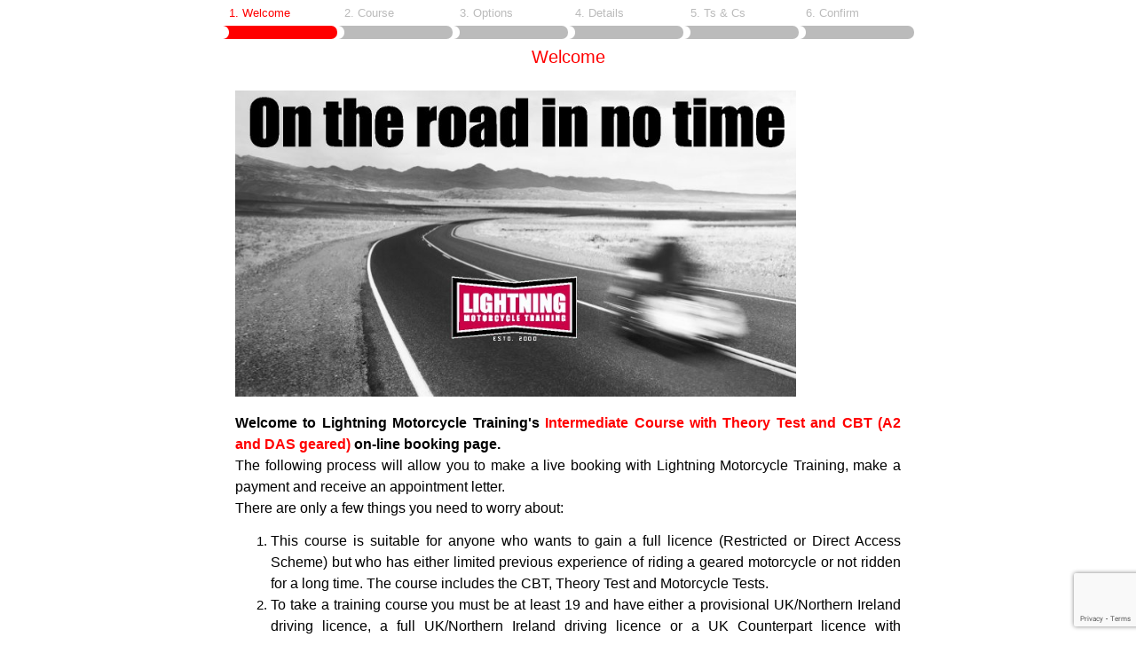

--- FILE ---
content_type: text/html; charset=utf-8
request_url: https://www.bookcbtnow.com/incontact/public/gateway.aspx?func_id=79A2A98E7C95DA57&obc_id=5328B4B47AA1B0B5
body_size: 9882
content:
<!DOCTYPE html>
<html lang="en"><head><meta content="width=device-width, initial-scale=1" name="viewport"></meta><title>Book CBT motorcycle training in Reading, Oxford, Wembley, Abingdon, Birmingham, Swindon with Lightning Motorcycle Training</title><link href="/clientfiles/clientlib/fontawesome.7.0/css/fontawesome.min.css" rel="stylesheet" type="text/css"></link><link href="/clientfiles/clientlib/fontawesome.7.0/css/brands.min.css" rel="stylesheet" type="text/css"></link><link href="/clientfiles/clientlib/fontawesome.7.0/css/solid.min.css" rel="stylesheet" type="text/css"></link><link href="/clientfiles/clientlib/fontawesome.7.0/css/duotone.min.css" rel="stylesheet" type="text/css"></link><link href="/clientfiles/clientlib/devextreme.25.1.4/css/dx.softblue.css" id="dx.softblue_style" rel="stylesheet" type="text/css"></link><link href="/clientfiles/css_v339/dx.softblue.incontactstyles.css" id="dx.softblue.incontactstyles_style" rel="stylesheet" type="text/css"></link><link href="/clientfiles/css_v339/jqxFormStyles.css" id="jqxFormStyles_style" rel="stylesheet" type="text/css"></link><link href="/clientfiles/css_v339/jqxStyles.css" id="jqxStyles_style" rel="stylesheet" type="text/css"></link><script id="jquery.min_script" src="/clientfiles/clientlib/devextreme.25.1.4/js/jquery.min.js" type="text/javascript"></script><script id="dx.web_script" src="/clientfiles/clientlib/devextreme.25.1.4/js/dx.web.js" type="text/javascript"></script><script id="aspnet/dx.aspnet.data_script" src="/clientfiles/clientlib/devextreme.25.1.4/js/aspnet/dx.aspnet.data.js" type="text/javascript"></script><script id="dxScript_script" src="/clientfiles/scripts_v488/dxScript.js" type="text/javascript"></script><script id="dxScriptNew_script" src="/clientfiles/scripts_v488/dxScriptNew.js" type="text/javascript"></script><script id="jquery.scrollIntoView.min_script" src="/clientfiles/scripts_v488/jquery.scrollIntoView.min.js" type="text/javascript"></script><link href="/clientfiles/css_v339/dxPublic.css" id="dxPublic_style" rel="stylesheet" type="text/css"></link><script id="googleMapping_script" src="/clientfiles/scripts_v488/googleMapping.js" type="text/javascript"></script><script id="googlemaps_script" src="https://maps.googleapis.com/maps/api/js?callback=gal_mapsLoaded&amp;loading=async&amp;v=beta&amp;key=AIzaSyCWrzR_FBZvVfghaRfvEIFeFRWoqEDNMlk" type="text/javascript"></script><script id="googlerecapchaapi_script" src="https://www.google.com/recaptcha/enterprise.js?render=6LcMibsrAAAAAH7hmMnaBaK_Dm-nsdGu-bnHl9s9" type="text/javascript"></script><script id="public/coursebook_v25_script" src="/clientfiles/css_and_js/public/coursebook_v25.js" type="text/javascript"></script><link href="/clientfiles/css_v339/dxWizard.css" id="dxWizard_style" rel="stylesheet" type="text/css"></link><link href="/clientfiles/css_and_js/public/coursebook_v3.css" id="public/coursebook_v3_style" rel="stylesheet" type="text/css"></link><meta content="Book CBT motorcycle training in Reading, Oxford, Wembley, Abingdon, Birmingham, Swindon with Lightning Motorcycle Training" name="description"></meta><meta content="Lightning Motorcycle Training Reading, Oxford, Wembley, Abingdon, Birmingham, Swindon CBT compulsory basic training bookCBTNow test motorcycle motorbike moped scooter UK" name="keywords"></meta><span id="multiSelectScript_script"><script>multiSelect = false</script></span><style>html, body,
.jqx_dialogContainer .dx-overlay-content,
.jqx_DialogContent {
    background-color: #FFFFFF;
    color: #000000;
    font-size: 10pt;
}

h1, h2, h3, h4, h5, h6 {
    color: #FF0000;
}

#basketIcon {
    background-color: #BBBBBB;
}

#basketIcon.hasItems {
    background-color: #FF0000;
}

.jqx_wizardStepContainer {
    background-color: #FFFFFF;
}

.jqxInputBookingOptionsSelect .jqxInputBookingOptionsSelectRow {
    color: #000000;
}

.jqxInputBookingOptionsSelect .jqxInputBookingOptionsSelectRow.jqxInputBookingOptions_rowSelected {
    background-color: #FF0000;
    color: #FFFF00;
}

.desktop .jqxInputBookingOptionsSelect .jqxInputBookingOptions_rowSelectable:hover {
    background-color: #FF0000;
    color: #FFFF00;
    filter: brightness(1.5);
}

.jqx_inputBookingOptionsSelect_check {
    border-color: #BBBBBB;
}

.jqx_inputBookingOptionsSelect_check div:first-child {
        color: #FFFF00;
}

.jqxInputBookingOptions_rowSelected .jqx_inputBookingOptionsSelect_check {
    border-color: #FFFF00;
}

.jqx_inputBigCheckBoxSelected {
    color: #FF0000;
    border-color: #FF0000;
}

.jqx_inputBigCheckBoxSelected div:first-child {
    color: #FF0000;
}

.jqx_inputControl:not(.jqx_inputBigCheckBox):not(.jqxInputBookingOptionsSelect) {
    border-color: #C7C7C7;
    color: #000000 !important;
    background-color: #FFFFFF !important;
}

.dx-texteditor-input,
.dx-widget, .dx-item-content {
    color: #000000;
    background-color: #FFFFFF;
}

    .dx-item-content.dx-list-item-content:hover {
        opacity:0.75;
    }

/**************************** Jqx gridlistbox ********************************************/
.jqx_inputGridListBoxRow .jqx_inputGridListBoxCell, .jqx_inputGridListBoxHeaderRow .jqx_inputGridListBoxHeaderCell, .jqx_inputGridListBoxGroupRow .jqx_inputGridListBoxGroupCell, .jqx_inputGridListBoxGroupRow .jqx_inputGridListBoxCell {
    border-top-color: #C7C7C7 !important;
}

    .jqx_inputGridListBoxRow .jqx_inputGridListBoxCell:first-child, .jqx_inputGridListBoxHeaderRow .jqx_inputGridListBoxHeaderCell:first-child, .jqx_inputGridListBoxGroupRow .jqx_inputGridListBoxGroupCell:first-child {
        border-left-color: #C7C7C7 !important;
    }

.jqx_inputGridListBoxColDivers .jqx_inputGridListBoxRow .jqx_inputGridListBoxCell, .jqx_inputGridListBoxColDivers .jqx_inputGridListBoxHeaderRow .jqx_inputGridListBoxHeaderCell, .jqx_inputGridListBoxColDivers .jqx_inputGridListBoxGroupRow .jqx_inputGridListBoxGroupCell {
    border-left-color: #C7C7C7 !important;
}

.jqx_inputGridListBoxTable {
    border-collapse: collapse;
    border-bottom-color: #C7C7C7 !important;
    border-right-color: #C7C7C7 !important;
}

.jqx_inputGridListBoxRowSelected .jqx_inputGridListBoxRadio, .jqx_inputGridListBoxRowSelected .jqx_inputGridListBoxRadio div:first-child, .jqx_inputGridListBoxRowSelected .jqx_inputGridListBoxCheck {
    border-color: #FF0000 !important;
}

/**************** end Jqx gridlistbox *****************************************/

#availabilityTable .availabilityDataRow:hover {
    color: #FFFFFF;
    background-color: #BBBBBB;
    cursor: pointer;
}

.availabilityDataRow {
    border-top: 1px solid #BBBBBB;
}

.jqx_formHeading {
	color: 					#000000;
}

tr.basketItem td{
    border-bottom: 1px solid #0056D7;
}

.jqx_formRowFocused {
    border-color: #FF0000;
	background-color: #FFFFFF;
	color: #000000;
}

.selectedCourse {
    border-color: #0056D7;
    background-color: #FFFACD;
    color: #000000;
}

.availabilityMonthCell {
    color:#000000;
}

.selectedCourseTitle {
    color: #CC6633;
}

.jqx-checkbox-default {
    background-color: #BBBBBB;
    border-color: #FFFFFF;
}

.jqx_wizardProgressStepBar {
       background-color: #BBBBBB;
}

.jqx_wizard, .jqx_wizardNavBar, .jqx_wizardProgressStepBlip {
    background-color: #FFFFFF;
}

.jqx_wizardProgressContainer {
    color: #BBBBBB;
}

.jqx_wizardProgressActive {
    color: #FF0000;
}

.jqx_wizardProgressActive .jqx_wizardProgressStepBar {
    background-color: #FF0000;
}

.jqx_button.dx-button-mode-contained.dx-button-default,
.removeCourseBtn 
{
    background-color: #FF0000;
    color: #FFFF00;
}

.jqx_button.dx-button-mode-contained.dx-button-default i {
    color: #FFFF00;
}

.jqx_button.dx-button-mode-contained.dx-button-default:hover,
.removeCourseBtn:hover {
    filter: brightness(1.2);
}

.jqx_button.dx-button-mode-outlined.dx-button-default {
    border-color: #FF0000;
    color: #FF0000;
}

.jqx_button.dx-button-mode-outlined.dx-button-default i {
    color: #FF0000;
}

/*
.jqx_button.dx-button-mode-contained.dx-button-warning {
    background-color: #FFFF00;
    color: #FF0000;
}
    
.jqx_button.dx-button-mode-contained.dx-button-default {
    background-color: #FF0000;
    color: #FFFF00;
}
*/

.jqx_formHeading, .jqx_formTextLeft {
   /* color: #FF0000;*/
}
</style><script id="dxWizard_script" src="/clientfiles/scripts_v488/dxWizard.js" type="text/javascript"></script><script id="jqx_inputGridListBox_script" src="/clientfiles/scripts_v488/jqx_inputGridListBox.js" type="text/javascript"></script><link href="/clientfiles/css_v339/jqx_inputGridListBox.css" id="jqx_inputGridListBox_style" rel="stylesheet" type="text/css"></link><script type="text/javascript">function jqx_initControls() {jqx_initButton('findMeBtn', {stylingMode:'contained',text:'Find me / add me...',cx_alwaysSaveFirst:false,type:'default',cx_onClickFunc:findContact});jqx_initButton('onlineBooking_CancelBtn', {stylingMode:'contained',text:'Cancel',cx_alwaysSaveFirst:false,type:'danger',cx_onClickFunc:jqx_wizCancelBtnClick});jqx_initButton('onlineBooking_OKBtn', {stylingMode:'contained',text:'OK',cx_alwaysSaveFirst:false,type:'success',cx_onClickFunc:jqx_wizOKBtnClick});jqx_initButton('onlineBooking_nextBtn', {stylingMode:'contained',text:'Next',cx_alwaysSaveFirst:false,type:'default',icon:'fas fa-forward',cx_onClickFunc:jqx_wizNextBtnClick});jqx_initButton('onlineBooking_prevBtn', {stylingMode:'outlined',text:'Back',cx_alwaysSaveFirst:false,type:'default',icon:'fas fa-backward',cx_onClickFunc:jqx_wizPrevBtnClick});jqx_initButton('makeBookingBtn', {stylingMode:'contained',text:'Make booking',cx_alwaysSaveFirst:false,type:'default',cx_onClickFunc:makeBooking});jqx_initButton('btnResendTFACode', {stylingMode:'contained',text:'Resend code',cx_alwaysSaveFirst:false,type:'default',cx_onClickFunc:resendCode});jqx_initButton('loginUsingTFABtn', {stylingMode:'contained',text:'Log in',cx_alwaysSaveFirst:false,type:'default',cx_onClickFunc:loginUsingTFA});jqx_initTextSingleLine('tfa_code',{disabled:false,showClearButton:false,useMaskedValue:false});jqx_formInit('TFACodeForm');jqx_initButton('tryEmailAgainBtn', {stylingMode:'contained',text:'Try again',cx_alwaysSaveFirst:false,type:'default',cx_onClickFunc:tryAgain});jqx_initButton('newAccBtn', {stylingMode:'contained',text:'Create a new account',cx_alwaysSaveFirst:false,type:'default',cx_onClickFunc:newAccount});jqx_initTextSingleLine('find_email',{disabled:false,showClearButton:false,useMaskedValue:false});jqx_initButton('send_again', {stylingMode:'contained',text:'Try again',cx_alwaysSaveFirst:false,type:'default',cx_onClickFunc:afterBooking});jqx_initButton('chooseAgainBtn', {stylingMode:'contained',text:'here',cx_alwaysSaveFirst:false,type:'default',cx_onClickFunc:chooseAgain});jqx_initButton('jqxWaitCloseBtn', {stylingMode:'contained',cx_alwaysSaveFirst:false,type:'normal',icon:'fas fa-times',cx_onClickFunc:jqx_hideWait});jqx_formInit('findByEmail');comboSources['spaces_booked'] = [{value:'1', label:'1'},{value:'2', label:'2'},{value:'3', label:'3'},{value:'4', label:'4'},{value:'5', label:'5'},{value:'6', label:'6'},{value:'7', label:'7'},{value:'8', label:'8'},{value:'9', label:'9'},{value:'10', label:'10'},{value:'11', label:'11'},{value:'12', label:'12'},{value:'13', label:'13'},{value:'14', label:'14'},{value:'15', label:'15'},{value:'16', label:'16'},{value:'17', label:'17'},{value:'18', label:'18'},{value:'19', label:'19'},{value:'20', label:'20'}];jqx_initDropDown('spaces_booked');jqx_formInit('criteriaForm');jqx_initButton('clearOptionFilterBtn', {stylingMode:'contained',text:'Show all days',cx_alwaysSaveFirst:false,type:'default',cx_onClickFunc:clearOptionFilter});jqx_initButton('btnShowCriteriaForm', {stylingMode:'contained',text:'Change location...',cx_alwaysSaveFirst:false,type:'default',cx_onClickFunc:criteriaButtonClick});jqx_initTextSingleLine('option_filter',{disabled:false,showClearButton:false,useMaskedValue:false,value:'0'});jqx_initInputGridListBox(diary_id);jqx_initInputGridListBox(eventtype_id);jqx_initDialog('docViewDialog',{});jqx_initWait('jqxWait');jqx_initConfirm('jqxConfirm');jqx_initDialog('basketDlg',{});jqx_initDialog('bookingCompleteWindow',{});jqx_initDialog('paymentInProgressWindow',{height:'300px'});jqx_initAlert('jqxAlert');jqx_initWizard(onlineBooking,[{onBeforeEnter:null, onAfterEnter:null, onBeforeNext:null, onLeave:null, onOK:null, onCancel:null, showPrevBtn:true, showNextBtn:true, showOKBtn:false, OKBtnText:'OK', cancelBtnText:'Cancel', showCancelBtn:false, confirmOnCancel:false, prevStep_id:null, prevStepNum: null, toolbarPosition: 'bottom'},{onBeforeEnter:refreshAvailableDates, onAfterEnter:null, onBeforeNext:null, onLeave:checkCourseSel, onOK:null, onCancel:null, showPrevBtn:true, showNextBtn:true, showOKBtn:false, OKBtnText:'OK', cancelBtnText:'Cancel', showCancelBtn:false, confirmOnCancel:false, prevStep_id:null, prevStepNum: null, toolbarPosition: 'bottom'},{onBeforeEnter:fetchOptions, onAfterEnter:null, onBeforeNext:null, onLeave:checkOptions, onOK:null, onCancel:null, showPrevBtn:true, showNextBtn:true, showOKBtn:false, OKBtnText:'OK', cancelBtnText:'Cancel', showCancelBtn:false, confirmOnCancel:false, prevStep_id:null, prevStepNum: null, toolbarPosition: 'bottom'},{onBeforeEnter:showContactTab, onAfterEnter:null, onBeforeNext:null, onLeave:checkContact, onOK:null, onCancel:null, showPrevBtn:true, showNextBtn:true, showOKBtn:false, OKBtnText:'OK', cancelBtnText:'Cancel', showCancelBtn:false, confirmOnCancel:false, prevStep_id:null, prevStepNum: null, toolbarPosition: 'bottom'},{onBeforeEnter:fetchDisclaimerDetails, onAfterEnter:null, onBeforeNext:null, onLeave:checkDisclaimer, onOK:null, onCancel:null, showPrevBtn:true, showNextBtn:true, showOKBtn:false, OKBtnText:'OK', cancelBtnText:'Cancel', showCancelBtn:false, confirmOnCancel:false, prevStep_id:null, prevStepNum: null, toolbarPosition: 'bottom'},{onBeforeEnter:genBookingSummary, onAfterEnter:null, onBeforeNext:null, onLeave:null, onOK:null, onCancel:null, showPrevBtn:true, showNextBtn:false, showOKBtn:false, OKBtnText:'OK', cancelBtnText:'Cancel', showCancelBtn:false, confirmOnCancel:false, prevStep_id:null, prevStepNum: null, toolbarPosition: 'bottom'}]);jqx_formFinalise('criteriaForm', [],{});jqx_formFinalise('findByEmail', [],{});jqx_formFinalise('TFACodeForm', [],{});};</script></head><body class=" verticalScroll" data-ccySymbol="&#xA3;" data-dx_key="ewogICJmb3JtYXQiOiAxLAogICJjdXN0b21lcklkIjogIjM3YjQxMmFjLTcwMmMtNDczOS05ZDA2LTllOGZhYTI5OTQ2OCIsCiAgIm1heFZlcnNpb25BbGxvd2VkIjogMjUxCn0=.Gx0DJzaLBi55yePe1&#x2B;SpKaG&#x2B;w5m3ppK5B5ic2X2Zxw7LwUo9Zw8qQsV5wvANiGx05gBlIo83BqcJoPVIBYQDjX&#x2B;lkdQ29icULJ6Vb5gmNUCvg/odOZ3ANmvM9oFfPHbb0WEkQg==" data-gSiteKey="6LcMibsrAAAAAH7hmMnaBaK_Dm-nsdGu-bnHl9s9" style="visibility:hidden"><div id="loading_indicator"></div><div class="jqx_window" data-title="" id="jqxAlert"><div id="jqxAlertMessage"></div></div><div class="jqx_window" data-title="" id="jqxConfirm"><div id="jqxConfirmMessage"></div></div><div class="jqx_window" data-title=" " id="jqxWait" style="display:none;width:300px"><div id="jqxWaitMessage"><i class="fontawesome-icon fa-solid fa-spinner fa-spin-pulse fa-2xl"></i><div class="jqx_button_margin_left" id="jqxWaitMessageText" style="display:inline-block"><span>Please wait...</span></div></div><div class="" id="jqxWaitCloseBtn" tabindex="1"></div></div><div class="jqx_pageContentPublic" id="pageContent"><div class="jqx_wizard" data-eventDisplayStyle="list" id="onlineBooking"><div class="jqx_wizardProgressContainer"><div class="jqx_wizardProgressStep jqx_wizardProgressActive">1. Welcome<div class="jqx_wizardProgressStepBar"><div class="jqx_wizardProgressStepBlip"></div></div></div><div class="jqx_wizardProgressStep">2. Course<div class="jqx_wizardProgressStepBar"><div class="jqx_wizardProgressStepBlip"></div></div></div><div class="jqx_wizardProgressStep">3. Options<div class="jqx_wizardProgressStepBar"><div class="jqx_wizardProgressStepBlip"></div></div></div><div class="jqx_wizardProgressStep">4. Details<div class="jqx_wizardProgressStepBar"><div class="jqx_wizardProgressStepBlip"></div></div></div><div class="jqx_wizardProgressStep">5. Ts & Cs<div class="jqx_wizardProgressStepBar"><div class="jqx_wizardProgressStepBlip"></div></div></div><div class="jqx_wizardProgressStep">6. Confirm<div class="jqx_wizardProgressStepBar"><div class="jqx_wizardProgressStepBlip"></div></div></div></div><div class="jqx_wizardStepContainer jqx_alignCentre" id="onlineBooking_step_0"><h2 class="jqx_wizardTitle" id="welcome_title"><span>Welcome</span></h2><div class="jqx_wizardStepContent" data-stepNum="0" id="welcome"><span><p><img style="width: 100%; max-width: 632px;" src="https://www.bookcbtnow.com/public/pictureDisplay.aspx?picture_id=4F5797F2D7D87E6B41B9D84C632AD43D" width="100%"></p>
<div style="text-align: justify; font-size: 11pt;"><span style="font-family: tahoma, arial, helvetica, sans-serif; font-size: 12pt;"><strong>Welcome to Lightning Motorcycle Training's&nbsp;<span style="color: #ff0000;">Intermediate Course with Theory Test and CBT (A2 and DAS geared)</span> on-line booking page.</strong></span></div>
<div style="text-align: justify; font-size: 11pt;"><span style="font-family: tahoma, arial, helvetica, sans-serif; font-size: 12pt;">The following process will allow you to make a live booking with Lightning Motorcycle Training, make a payment and receive an appointment letter.</span></div>
<div style="text-align: justify; font-size: 11pt;"><span style="font-family: tahoma, arial, helvetica, sans-serif; font-size: 12pt;">There are only a few things you need to worry about:</span></div>
<ol>
<li style="text-align: justify; font-size: 11pt;"><span style="font-family: tahoma, arial, helvetica, sans-serif; font-size: 12pt;">This course is suitable for anyone who wants to gain a full licence (Restricted or Direct Access Scheme) but who has either limited previous experience of riding a geared motorcycle or not ridden for a long time. The course includes the CBT, Theory Test and Motorcycle Tests.</span></li>
<li style="text-align: justify; font-size: 11pt;"><span style="font-size: 12pt;">To take a training course you must be at least 19 and have either a provisional UK/Northern Ireland driving licence, a full UK/Northern Ireland driving licence or a UK Counterpart licence with Motorcycle Entitlement. No other licence is acceptable.</span></li>
<li style="text-align: justify; font-size: 11pt;"><span style="font-size: 12pt;">You must be able to read a number plate over 20.5 metres (you can wear glasses or contact lenses to do this).</span></li>
</ol>
<div style="text-align: justify; font-size: 11pt;"><span style="font-family: tahoma, arial, helvetica, sans-serif; font-size: 12pt;">Please click on "Next" to begin the bookings process...</span></div></span></div></div><div class="jqx_wizardStepContainer jqx_alignCentre" id="onlineBooking_step_1" style="display:none"><h2 class="jqx_wizardTitle" id="eventDates_title"><span>Choose course date</span></h2><div class="jqx_wizardStepContent" data-stepNum="1" id="eventDates"><div class="jqx_form" data-alwaysShowTextBelow="N" data-do_validation="Y" data-save_data="Y" data-showFocusedRow="N" data-today="2025-11-21" id="criteriaForm"><div class="jqx_formRow jqx_formFieldRow" data-alwaysShowTextBelow="N" id="criteriaForm_row_0" style="display:none"><div class="jqx_formRowMiddle"><div class="jqx_formTextLeft"><span>Spaces to book</span></div><div class="jqx_formControlContainer"><div class="jqx_inputControl jqx_inputControlStandardSize jqx_inputDropDownList" data-autoDropDownHeight="N" data-autoDropDownWidth="2" data-changed="Y" data-inform="true" data-isCombo="N" data-multiSelect="N" data-onchange="spacesChanged" data-placeholder="Choose..." data-searchEnabled="Y" data-updateOnSelect="Y" data-value="1" id="spaces_booked"></div></div></div></div><div class="jqx_formRow jqx_formFieldRow" data-alwaysShowTextBelow="N" id="criteriaForm_row_1" style="display:none"><div class="jqx_formRowMiddle"><div class="jqx_formTextLeft"><span>Select course</span></div><div class="jqx_formControlContainer" style="width:100%"><div class="jqx_inputControl jqx_inputGridListBox jqx_inputGridListBoxSingleSelect" data-changed="Y" data-inform="true" data-keyFieldName="etp_eventtype_id" data-rowCount="1" data-rowSelectFunc="eventTypeChanged" data-value="15691" id="eventtype_id" style="width:100%;min-width:100%"><div id="eventtype_id_page"><div><table class="jqx_inputGridListBoxTable" style="width:100%"><tr class="jqx_inputGridListBoxRow jqx_inputGridListBoxRowSelected" data-etp_eventtype_id="15691" data-etp_name="Intermediate Course - with Theory Test and CBT (A2 or DAS geared)" data-hasInfo="Y" data-num_days="6" data-textprompt=""><td class="jqx_inputGridListBoxCell jqx_inputGridListBoxSelectCol"><div class="jqx_inputGridListBoxRadio"><div></div></div></td><td align="Left" class="jqx_inputGridListBoxCell" data-editable="N" data-fieldName="etp_name"><span>Intermediate Course - with Theory Test and CBT (A2 or DAS geared)</span></td></tr><tr class="jqx_inputGridListBoxInfoRow"><td class=" jqx_inputGridListBoxCell" colspan="2"><div class="jqx_inputGridListBoxInfo" id="eventtype_id_infoRow_15691"><span>MINIMAL EXPERIENCE (INTERMEDIATE): someone who has ridden on holiday, or a long time ago on a geared motorcycle, or a lot of experience on automatics, or rode geared motorcycles a long time ago. We expect this person to be able to pull away, stop, start and change gear as a minimum.</span></div></td></tr></table></div></div></div></div></div></div><div class="jqx_formRow jqx_formFieldRow" data-alwaysShowTextBelow="N" id="criteriaForm_row_2"><div class="jqx_formRowMiddle"><div class="jqx_formTextLeft"><span>Please select your location</span></div><div class="jqx_formControlContainer" style="width:100%"><div class="jqx_inputControl jqx_inputGridListBox jqx_inputGridListBoxSingleSelect" data-changed="Y" data-inform="true" data-keyFieldName="dry_diary_id" data-rowCount="6" data-rowSelectFunc="locationChanged" id="diary_id" style="width:100%;min-width:100%"><div id="diary_id_page"><div><table class="jqx_inputGridListBoxTable" style="width:100%"><tr class="jqx_inputGridListBoxRow jqx_inputGridListBoxAltRow" data-dry_diary_id="198" data-dry_name="Abingdon" data-hasInfo="Y"><td class="jqx_inputGridListBoxCell jqx_inputGridListBoxSelectCol"><div class="jqx_inputGridListBoxRadio"><div></div></div></td><td align="Left" class="jqx_inputGridListBoxCell" data-editable="N" data-fieldName="dry_name"><span>Abingdon</span></td></tr><tr class="jqx_inputGridListBoxInfoRow"><td class=" jqx_inputGridListBoxCell jqx_inputGridListBoxAltRow" colspan="2"><div class="jqx_inputGridListBoxInfo" id="diary_id_infoRow_198"><span>Culham Science Centre, Thame Lane, Culham, Abingdon, Oxfordshire, OX14 3EB</span></div></td></tr><tr class="jqx_inputGridListBoxRow" data-dry_diary_id="200" data-dry_name="Oxford" data-hasInfo="Y"><td class="jqx_inputGridListBoxCell jqx_inputGridListBoxSelectCol"><div class="jqx_inputGridListBoxRadio"><div></div></div></td><td align="Left" class="jqx_inputGridListBoxCell" data-editable="N" data-fieldName="dry_name"><span>Oxford</span></td></tr><tr class="jqx_inputGridListBoxInfoRow"><td class=" jqx_inputGridListBoxCell" colspan="2"><div class="jqx_inputGridListBoxInfo" id="diary_id_infoRow_200"><span>Sandy Lane Sports Ground, Blackbird Leys Road, Oxford, Oxfordshire, OX4 3RD</span></div></td></tr><tr class="jqx_inputGridListBoxRow jqx_inputGridListBoxAltRow" data-dry_diary_id="201" data-dry_name="Reading" data-hasInfo="Y"><td class="jqx_inputGridListBoxCell jqx_inputGridListBoxSelectCol"><div class="jqx_inputGridListBoxRadio"><div></div></div></td><td align="Left" class="jqx_inputGridListBoxCell" data-editable="N" data-fieldName="dry_name"><span>Reading</span></td></tr><tr class="jqx_inputGridListBoxInfoRow"><td class=" jqx_inputGridListBoxCell jqx_inputGridListBoxAltRow" colspan="2"><div class="jqx_inputGridListBoxInfo" id="diary_id_infoRow_201"><span>Abbey Rugby Club, Peppard Road, Emmer Green, Reading, Berkshire, RG4 8XA</span></div></td></tr><tr class="jqx_inputGridListBoxRow" data-dry_diary_id="3996" data-dry_name="Stourbridge" data-hasInfo="Y"><td class="jqx_inputGridListBoxCell jqx_inputGridListBoxSelectCol"><div class="jqx_inputGridListBoxRadio"><div></div></div></td><td align="Left" class="jqx_inputGridListBoxCell" data-editable="N" data-fieldName="dry_name"><span>Stourbridge</span></td></tr><tr class="jqx_inputGridListBoxInfoRow"><td class=" jqx_inputGridListBoxCell" colspan="2"><div class="jqx_inputGridListBoxInfo" id="diary_id_infoRow_3996"><span>Old Halesonians Rugby Club, Wassell Grove Lane, Hagley, Stourbridge, Worcestershire, DY9 9JP</span></div></td></tr><tr class="jqx_inputGridListBoxRow jqx_inputGridListBoxAltRow" data-dry_diary_id="4803" data-dry_name="Swindon" data-hasInfo="Y"><td class="jqx_inputGridListBoxCell jqx_inputGridListBoxSelectCol"><div class="jqx_inputGridListBoxRadio"><div></div></div></td><td align="Left" class="jqx_inputGridListBoxCell" data-editable="N" data-fieldName="dry_name"><span>Swindon</span></td></tr><tr class="jqx_inputGridListBoxInfoRow"><td class=" jqx_inputGridListBoxCell jqx_inputGridListBoxAltRow" colspan="2"><div class="jqx_inputGridListBoxInfo" id="diary_id_infoRow_4803"><span>County Ground, County Road, Swindon, Wiltshire, SN1 2ED</span></div></td></tr><tr class="jqx_inputGridListBoxRow" data-dry_diary_id="3184" data-dry_name="Wembley" data-hasInfo="Y"><td class="jqx_inputGridListBoxCell jqx_inputGridListBoxSelectCol"><div class="jqx_inputGridListBoxRadio"><div></div></div></td><td align="Left" class="jqx_inputGridListBoxCell" data-editable="N" data-fieldName="dry_name"><span>Wembley</span></td></tr><tr class="jqx_inputGridListBoxInfoRow"><td class=" jqx_inputGridListBoxCell" colspan="2"><div class="jqx_inputGridListBoxInfo" id="diary_id_infoRow_3184"><span>Sattavis Patidar Centre, Forty Avenue j/w The Avenue, Wembley Park, Middlesex, HA9 9PE</span></div></td></tr></table></div></div></div></div></div></div><div class="jqx_formRow jqx_formFieldRow" data-alwaysShowTextBelow="N" id="criteriaForm_row_3" style="display:none"><div class="jqx_formRowMiddle"><div class="jqx_formTextLeft"><span>Option filter</span></div><div class="jqx_formControlContainer"><div class="jqx_inputControl jqx_inputControlStandardSize jqx_inputTextSingleLine" data-changed="Y" data-inform="true" data-value="0" id="option_filter"></div></div></div></div></div><div id="showOptionFilter" style="display:none"><span>Showing only days with <span id='filter_option_name'></span> available.</span><div class="jqx_button" id="clearOptionFilterBtn" tabindex="1"></div></div><div class="jqx_button" id="btnShowCriteriaForm" style="display:none" tabindex="1"></div><div id="courseListOuterContainer" style="display:none"><span>Please select the course date from this list</span><div id="courseListContainer"></div></div><div id="chooseAgainPanel" style="display:none"><span>If you wish to select a different date please click </span><div class="jqx_button" id="chooseAgainBtn" tabindex="1"></div></div><div id="selectedCoursesContainer" style="display:none"><H1 class="jqx_formBoilerPlateText jqx_formHeading"><span>Your selected course</span></H1><div id="selectedCourses"></div></div></div></div><div class="jqx_wizardStepContainer jqx_alignCentre" id="onlineBooking_step_2" style="display:none"><h2 class="jqx_wizardTitle" id="bookingOptions_title"><span>Options</span></h2><div class="jqx_wizardStepContent" data-stepNum="2" id="bookingOptions"><div data-refreshOnFirstDisplay="N" id="optionsContainer"></div></div></div><div class="jqx_wizardStepContainer jqx_alignCentre" id="onlineBooking_step_3" style="display:none"><h2 class="jqx_wizardTitle" id="yourDetails_title"><span>Your details</span></h2><div class="jqx_wizardStepContent" data-stepNum="3" id="yourDetails"><div class="jqx_form" data-alwaysShowTextBelow="N" data-do_validation="Y" data-save_data="Y" data-showFocusedRow="N" data-today="2025-11-21" id="findByEmail"><div class="jqx_formRow jqx_formTextRow" id="findByEmail_row_0"><h2 class="jqx_formBoilerPlateText jqx_formHeading"><span>Please enter your email address so that we can see if we know you already</span></h2></div><div class="jqx_formRow jqx_formFieldRow" data-alwaysShowTextBelow="N" id="findByEmail_row_1"><div class="jqx_formRowMiddle"><div class="jqx_formTextLeft"><span>Email</span></div><div class="jqx_formControlContainer"><div class="jqx_inputControl jqx_inputControlStandardSize jqx_inputTextSingleLine" data-changed="Y" data-inform="true" id="find_email"></div></div></div></div><div class="jqx_formRow jqx_formFieldRow" data-alwaysShowTextBelow="N" id="findByEmail_row_2"><div class="jqx_formRowMiddle"><div class="jqx_formTextLeft"><span></span></div><div class="jqx_formControlContainer"><div class="jqx_button" id="findMeBtn" tabindex="1"></div></div></div></div></div><div id="notFound" style="display:none"><div class="jqx_formBoilerPlateText jqx_formInfobox"><i class="fontawesome-icon fas fa-info-circle"></i><div class="jqxInlineContainer jqx_formBoilerPlateTextInner"><span>We could not find you using the email address '<span id='showEmailAddress'></span>'. Would you like to set up a new account or try again?</span></div></div><div class="jqx_button" id="newAccBtn" tabindex="1"></div><div class="jqx_button" id="tryEmailAgainBtn" tabindex="1"></div></div><div id="promptForTFAcode" style="display:none"><div class="jqx_formBoilerPlateText jqx_formInfobox"><i class="fontawesome-icon fas fa-info-circle"></i><div class="jqxInlineContainer jqx_formBoilerPlateTextInner"><span>We have sent you a six digit code to your email address. Please enter it below.</span></div></div><div class="jqx_form" data-alwaysShowTextBelow="N" data-do_validation="Y" data-save_data="Y" data-showFocusedRow="N" data-today="2025-11-21" id="TFACodeForm"><div class="jqx_formRow jqx_formFieldRow" data-alwaysShowTextBelow="N" id="TFACodeForm_row_0"><div class="jqx_formRowMiddle"><div class="jqx_formTextLeft"><span>Six digit code</span></div><div class="jqx_formControlContainer"><div class="jqx_inputControl jqx_inputControlStandardSize jqx_inputTextSingleLine" data-changed="Y" data-inform="true" id="tfa_code"></div></div></div></div></div><div class="jqx_button" id="loginUsingTFABtn" tabindex="1"></div><div class="jqx_button" id="btnResendTFACode" tabindex="1"></div></div><div id="contactDetailsTable" style="display:none"></div><div id="saveAndContinue" style="display:none"></div><div id="additionalContactsContainer" style="display:none"></div></div></div><div class="jqx_wizardStepContainer jqx_alignCentre" id="onlineBooking_step_4" style="display:none"><h2 class="jqx_wizardTitle" id="disclaimer_title"><span>Terms and Conditions</span></h2><div class="jqx_wizardStepContent" data-stepNum="4" id="disclaimer"><div data-refreshOnFirstDisplay="Y" id="disclaimerContainer"></div></div></div><div class="jqx_wizardStepContainer jqx_alignCentre" id="onlineBooking_step_5" style="display:none"><h2 class="jqx_wizardTitle" id="confirmAndBook_title"><span>Confirm details and make booking</span></h2><div class="jqx_wizardStepContent" data-stepNum="5" id="confirmAndBook"><div class="jqx_formBoilerPlateText jqx_formWarningbox"><i class="fontawesome-icon far fa-exclamation-triangle"></i><div class="jqxInlineContainer jqx_formBoilerPlateTextInner"><span>Your booking is not yet complete. Please read the information below and then make the booking using the button at the bottom of the page.</span></div></div><div id="bookingSummaryContainer"></div><div class="jqx_formBoilerPlateText jqx_formInfobox"><i class="fontawesome-icon fas fa-info-circle"></i><div class="jqxInlineContainer jqx_formBoilerPlateTextInner"><span>Once you are happy with everything above please click on the 'make booking' button below. After your booking is complete you will be sent a confirmation email to the email address you have given. In the unlikely event you do not receive a confirmation email then please contact us as it is possible your booking has not been completed.</span></div></div><div class="jqx_formBoilerPlateText jqx_formWarningbox" id="booking_error_message" style="display:none"><i class="fontawesome-icon far fa-exclamation-triangle"></i><div class="jqxInlineContainer jqx_formBoilerPlateTextInner"><span></span></div></div><div class="jqx_button" id="makeBookingBtn" tabindex="1"></div></div></div><div class="jqx_wizardNavBar"><div class="jqx_wizardNavBarCentre" id="onlineBooking_navBar"><div class="jqx_button jqx_wizardBtn" data-parent_id="onlineBooking" id="onlineBooking_prevBtn" tabindex="1"></div><div class="jqx_button jqx_wizardBtn" data-parent_id="onlineBooking" id="onlineBooking_nextBtn" tabindex="1"></div><div class="jqx_button jqx_wizardBtn" data-parent_id="onlineBooking" id="onlineBooking_OKBtn" tabindex="1"></div><div class="jqx_button jqx_wizardBtn" data-parent_id="onlineBooking" id="onlineBooking_CancelBtn" tabindex="1"></div></div></div></div><div id="basketIcon"><span id="basketCount"></span><i class="fas fa-shopping-basket"></i></div><div class="jqx_window jqx_dialogContainer" data-cancelbuttontext="Cancel" data-closeOnOK="Y" data-okbuttontext="OK" data-screenSize="defaultSize" data-scrollableContent="Y" data-showcancelbutton="N" data-showokbutton="Y" data-title="Prompt" id="basketDlg"><div class="jqx_DialogContent" id="basketDlg_content"></div></div><div class="jqx_window jqx_dialogContainer" data-cancelbuttontext="Cancel" data-closeOnOK="Y" data-okbuttontext="Make payment" data-screenSize="defaultSize" data-scrollableContent="Y" data-showcancelbutton="N" data-showokbutton="N" data-title="Prompt" id="bookingCompleteWindow"><div class="jqx_DialogContent" id="bookingCompleteWindow_content"><h1 id="bookingCompleteTitle"><span>Almost there...</span></h1><p class="bookingCompleteText"><span>You just need to make a payment and your course booking will be complete. Please make payment <strong>within 10 minutes</strong> otherwise your booking will be cancelled. Once completed you will receive your course booking confirmation.</span></p><div><button class="dx-button-success dx-button-mode-contained dx-button-has-text" data-base-url="/threeDSecure/CardPaymentStart?payment_method=0" id="makePaymentBtn" onclick="makePayment($(this), event)" type="button"><i class="fontawesome-icon fa-solid fa-credit-card fa-2xl jqx_margin_right"></i>Pay using credit or debit card</button><button class="dx-button-success dx-button-mode-contained dx-button-has-text" data-base-url="/threeDSecure/AppleGooglePayStart?payment_method=2" id="makePaymentBtn" onclick="makePayment($(this), event)" type="button"><i class="fontawesome-icon fa-brands fa-cc-apple-pay fa-2xl jqx_margin_right"></i>Pay using Apple Pay</button><button class="dx-button-success dx-button-mode-contained dx-button-has-text" data-base-url="/threeDSecure/AppleGooglePayStart?payment_method=3" id="makePaymentBtn" onclick="makePayment($(this), event)" type="button"><i class="fontawesome-icon fa-brands fa-google-pay fa-2xl jqx_margin_right"></i>Pay using Google Pay</button></div></div></div><div class="jqx_window jqx_dialogContainer" data-cancelbuttontext="Cancel payment" data-closeOnOK="Y" data-okbuttontext="OK" data-screenSize="defaultSize" data-scrollableContent="Y" data-showcancelbutton="Y" data-showokbutton="N" data-title="Prompt" id="paymentInProgressWindow" style="height:300px"><div class="jqx_DialogContent" id="paymentInProgressWindow_content"><h1 id="paymentWaitTitle"><i class="fontawesome-icon fa-solid fa-spinner fa-spin-pulse fa-xl" id="paymentWaitSpinner"></i><span>Waiting for payment to complete</span></h1></div></div><div class="jqx_window jqx_dialogContainer" data-cancelbuttontext="Cancel" data-closeOnOK="Y" data-okbuttontext="Close" data-screenSize="maximize" data-scrollableContent="Y" data-showcancelbutton="N" data-showokbutton="Y" data-title="Prompt" id="docViewDialog"><div class="jqx_DialogContent" id="docViewDialog_content"><iframe id="documentViewIFrame" style="width:100%;height:98%;display:none"></iframe><image id="picViewer" style="max-width:100%;max-height:98%;margin-left:auto;margin-right:auto;display:none"></image></div></div><div id="bookingSuccessPage" style="display:none"></div><iframe src="/public/loadConversionTracker?obc_id=5328B4B47AA1B0B5&amp;trackEvent=start" style="width:10px;height:10px;display:none"></iframe></div></body></html>
<input name="__RequestVerificationToken" type="hidden" value="CfDJ8A54cepiymdAnEvdIJIbcMSeTvA20d9VSohAi6XzNz8y2YvF8VulFXlr301NPhoHpTp9GK69Gmt3KD_b7wcI_6z2ZSMkbsj7OIJb__RyBiCqhzI5YZVKC9KLJiM6311YBS_6UUjYAB0mtKLluvOw9Bw" />



--- FILE ---
content_type: text/html; charset=utf-8
request_url: https://www.bookcbtnow.com/public/loadConversionTracker?obc_id=5328B4B47AA1B0B5&trackEvent=start
body_size: 1477
content:
<!DOCTYPE html>
<html lang="en"><head><meta content="width=device-width, initial-scale=1" name="viewport"></meta><title>In-Contact by Take A Byte</title><link href="/clientfiles/clientlib/fontawesome.7.0/css/fontawesome.min.css" rel="stylesheet" type="text/css"></link><link href="/clientfiles/clientlib/fontawesome.7.0/css/brands.min.css" rel="stylesheet" type="text/css"></link><link href="/clientfiles/clientlib/fontawesome.7.0/css/solid.min.css" rel="stylesheet" type="text/css"></link><link href="/clientfiles/clientlib/fontawesome.7.0/css/duotone.min.css" rel="stylesheet" type="text/css"></link><link href="/clientfiles/clientlib/devextreme.25.1.4/css/dx.softblue.css" id="dx.softblue_style" rel="stylesheet" type="text/css"></link><link href="/clientfiles/css_v339/dx.softblue.incontactstyles.css" id="dx.softblue.incontactstyles_style" rel="stylesheet" type="text/css"></link><link href="/clientfiles/css_v339/jqxFormStyles.css" id="jqxFormStyles_style" rel="stylesheet" type="text/css"></link><link href="/clientfiles/css_v339/jqxStyles.css" id="jqxStyles_style" rel="stylesheet" type="text/css"></link><script id="jquery.min_script" src="/clientfiles/clientlib/devextreme.25.1.4/js/jquery.min.js" type="text/javascript"></script><script id="dx.web_script" src="/clientfiles/clientlib/devextreme.25.1.4/js/dx.web.js" type="text/javascript"></script><script id="aspnet/dx.aspnet.data_script" src="/clientfiles/clientlib/devextreme.25.1.4/js/aspnet/dx.aspnet.data.js" type="text/javascript"></script><script id="dxScript_script" src="/clientfiles/scripts_v488/dxScript.js" type="text/javascript"></script><script id="dxScriptNew_script" src="/clientfiles/scripts_v488/dxScriptNew.js" type="text/javascript"></script><script id="jquery.scrollIntoView.min_script" src="/clientfiles/scripts_v488/jquery.scrollIntoView.min.js" type="text/javascript"></script><span><!-- Google tag (gtag.js) -->
<script async src="https://www.googletagmanager.com/gtag/js?id=G-ETJ6689CDC"></script>
<script>
  window.dataLayer = window.dataLayer || [];
  function gtag(){dataLayer.push(arguments);}
  gtag('js', new Date());

  gtag('config', 'G-ETJ6689CDC');
</script></span><script type="text/javascript">function jqx_initControls() {jqx_initButton('jqxWaitCloseBtn', {stylingMode:'contained',cx_alwaysSaveFirst:false,type:'normal',icon:'fas fa-times',cx_onClickFunc:jqx_hideWait});jqx_initAlert('jqxAlert');jqx_initConfirm('jqxConfirm');jqx_initWait('jqxWait');};</script></head><body class=" showOverflow" data-dx_key="ewogICJmb3JtYXQiOiAxLAogICJjdXN0b21lcklkIjogIjM3YjQxMmFjLTcwMmMtNDczOS05ZDA2LTllOGZhYTI5OTQ2OCIsCiAgIm1heFZlcnNpb25BbGxvd2VkIjogMjUxCn0=.Gx0DJzaLBi55yePe1&#x2B;SpKaG&#x2B;w5m3ppK5B5ic2X2Zxw7LwUo9Zw8qQsV5wvANiGx05gBlIo83BqcJoPVIBYQDjX&#x2B;lkdQ29icULJ6Vb5gmNUCvg/odOZ3ANmvM9oFfPHbb0WEkQg==" style="visibility:hidden"><div id="loading_indicator"></div><div class="jqx_window" data-title="" id="jqxAlert"><div id="jqxAlertMessage"></div></div><div class="jqx_window" data-title="" id="jqxConfirm"><div id="jqxConfirmMessage"></div></div><div class="jqx_window" data-title=" " id="jqxWait" style="display:none;width:300px"><div id="jqxWaitMessage"><i class="fontawesome-icon fa-solid fa-spinner fa-spin-pulse fa-2xl"></i><div class="jqx_button_margin_left" id="jqxWaitMessageText" style="display:inline-block"><span>Please wait...</span></div></div><div class="" id="jqxWaitCloseBtn" tabindex="1"></div></div></body></html>
<input name="__RequestVerificationToken" type="hidden" value="CfDJ8A54cepiymdAnEvdIJIbcMRd8ahnZ4PffRGGFHFH6f2N18V3XjSVrqysFjEDaI1mQ1Pjbr_Cx8AnzGsEOfb2oEhOZN67KhsyxGms4QGeW_bW-8RjO9Ffx6zxkcitznoWThKLqioZV5yI4s4SyIxJAxw" />

--- FILE ---
content_type: text/html; charset=utf-8
request_url: https://www.google.com/recaptcha/enterprise/anchor?ar=1&k=6LcMibsrAAAAAH7hmMnaBaK_Dm-nsdGu-bnHl9s9&co=aHR0cHM6Ly93d3cuYm9va2NidG5vdy5jb206NDQz&hl=en&v=TkacYOdEJbdB_JjX802TMer9&size=invisible&anchor-ms=20000&execute-ms=15000&cb=pwplksvgwlt9
body_size: 45044
content:
<!DOCTYPE HTML><html dir="ltr" lang="en"><head><meta http-equiv="Content-Type" content="text/html; charset=UTF-8">
<meta http-equiv="X-UA-Compatible" content="IE=edge">
<title>reCAPTCHA</title>
<style type="text/css">
/* cyrillic-ext */
@font-face {
  font-family: 'Roboto';
  font-style: normal;
  font-weight: 400;
  src: url(//fonts.gstatic.com/s/roboto/v18/KFOmCnqEu92Fr1Mu72xKKTU1Kvnz.woff2) format('woff2');
  unicode-range: U+0460-052F, U+1C80-1C8A, U+20B4, U+2DE0-2DFF, U+A640-A69F, U+FE2E-FE2F;
}
/* cyrillic */
@font-face {
  font-family: 'Roboto';
  font-style: normal;
  font-weight: 400;
  src: url(//fonts.gstatic.com/s/roboto/v18/KFOmCnqEu92Fr1Mu5mxKKTU1Kvnz.woff2) format('woff2');
  unicode-range: U+0301, U+0400-045F, U+0490-0491, U+04B0-04B1, U+2116;
}
/* greek-ext */
@font-face {
  font-family: 'Roboto';
  font-style: normal;
  font-weight: 400;
  src: url(//fonts.gstatic.com/s/roboto/v18/KFOmCnqEu92Fr1Mu7mxKKTU1Kvnz.woff2) format('woff2');
  unicode-range: U+1F00-1FFF;
}
/* greek */
@font-face {
  font-family: 'Roboto';
  font-style: normal;
  font-weight: 400;
  src: url(//fonts.gstatic.com/s/roboto/v18/KFOmCnqEu92Fr1Mu4WxKKTU1Kvnz.woff2) format('woff2');
  unicode-range: U+0370-0377, U+037A-037F, U+0384-038A, U+038C, U+038E-03A1, U+03A3-03FF;
}
/* vietnamese */
@font-face {
  font-family: 'Roboto';
  font-style: normal;
  font-weight: 400;
  src: url(//fonts.gstatic.com/s/roboto/v18/KFOmCnqEu92Fr1Mu7WxKKTU1Kvnz.woff2) format('woff2');
  unicode-range: U+0102-0103, U+0110-0111, U+0128-0129, U+0168-0169, U+01A0-01A1, U+01AF-01B0, U+0300-0301, U+0303-0304, U+0308-0309, U+0323, U+0329, U+1EA0-1EF9, U+20AB;
}
/* latin-ext */
@font-face {
  font-family: 'Roboto';
  font-style: normal;
  font-weight: 400;
  src: url(//fonts.gstatic.com/s/roboto/v18/KFOmCnqEu92Fr1Mu7GxKKTU1Kvnz.woff2) format('woff2');
  unicode-range: U+0100-02BA, U+02BD-02C5, U+02C7-02CC, U+02CE-02D7, U+02DD-02FF, U+0304, U+0308, U+0329, U+1D00-1DBF, U+1E00-1E9F, U+1EF2-1EFF, U+2020, U+20A0-20AB, U+20AD-20C0, U+2113, U+2C60-2C7F, U+A720-A7FF;
}
/* latin */
@font-face {
  font-family: 'Roboto';
  font-style: normal;
  font-weight: 400;
  src: url(//fonts.gstatic.com/s/roboto/v18/KFOmCnqEu92Fr1Mu4mxKKTU1Kg.woff2) format('woff2');
  unicode-range: U+0000-00FF, U+0131, U+0152-0153, U+02BB-02BC, U+02C6, U+02DA, U+02DC, U+0304, U+0308, U+0329, U+2000-206F, U+20AC, U+2122, U+2191, U+2193, U+2212, U+2215, U+FEFF, U+FFFD;
}
/* cyrillic-ext */
@font-face {
  font-family: 'Roboto';
  font-style: normal;
  font-weight: 500;
  src: url(//fonts.gstatic.com/s/roboto/v18/KFOlCnqEu92Fr1MmEU9fCRc4AMP6lbBP.woff2) format('woff2');
  unicode-range: U+0460-052F, U+1C80-1C8A, U+20B4, U+2DE0-2DFF, U+A640-A69F, U+FE2E-FE2F;
}
/* cyrillic */
@font-face {
  font-family: 'Roboto';
  font-style: normal;
  font-weight: 500;
  src: url(//fonts.gstatic.com/s/roboto/v18/KFOlCnqEu92Fr1MmEU9fABc4AMP6lbBP.woff2) format('woff2');
  unicode-range: U+0301, U+0400-045F, U+0490-0491, U+04B0-04B1, U+2116;
}
/* greek-ext */
@font-face {
  font-family: 'Roboto';
  font-style: normal;
  font-weight: 500;
  src: url(//fonts.gstatic.com/s/roboto/v18/KFOlCnqEu92Fr1MmEU9fCBc4AMP6lbBP.woff2) format('woff2');
  unicode-range: U+1F00-1FFF;
}
/* greek */
@font-face {
  font-family: 'Roboto';
  font-style: normal;
  font-weight: 500;
  src: url(//fonts.gstatic.com/s/roboto/v18/KFOlCnqEu92Fr1MmEU9fBxc4AMP6lbBP.woff2) format('woff2');
  unicode-range: U+0370-0377, U+037A-037F, U+0384-038A, U+038C, U+038E-03A1, U+03A3-03FF;
}
/* vietnamese */
@font-face {
  font-family: 'Roboto';
  font-style: normal;
  font-weight: 500;
  src: url(//fonts.gstatic.com/s/roboto/v18/KFOlCnqEu92Fr1MmEU9fCxc4AMP6lbBP.woff2) format('woff2');
  unicode-range: U+0102-0103, U+0110-0111, U+0128-0129, U+0168-0169, U+01A0-01A1, U+01AF-01B0, U+0300-0301, U+0303-0304, U+0308-0309, U+0323, U+0329, U+1EA0-1EF9, U+20AB;
}
/* latin-ext */
@font-face {
  font-family: 'Roboto';
  font-style: normal;
  font-weight: 500;
  src: url(//fonts.gstatic.com/s/roboto/v18/KFOlCnqEu92Fr1MmEU9fChc4AMP6lbBP.woff2) format('woff2');
  unicode-range: U+0100-02BA, U+02BD-02C5, U+02C7-02CC, U+02CE-02D7, U+02DD-02FF, U+0304, U+0308, U+0329, U+1D00-1DBF, U+1E00-1E9F, U+1EF2-1EFF, U+2020, U+20A0-20AB, U+20AD-20C0, U+2113, U+2C60-2C7F, U+A720-A7FF;
}
/* latin */
@font-face {
  font-family: 'Roboto';
  font-style: normal;
  font-weight: 500;
  src: url(//fonts.gstatic.com/s/roboto/v18/KFOlCnqEu92Fr1MmEU9fBBc4AMP6lQ.woff2) format('woff2');
  unicode-range: U+0000-00FF, U+0131, U+0152-0153, U+02BB-02BC, U+02C6, U+02DA, U+02DC, U+0304, U+0308, U+0329, U+2000-206F, U+20AC, U+2122, U+2191, U+2193, U+2212, U+2215, U+FEFF, U+FFFD;
}
/* cyrillic-ext */
@font-face {
  font-family: 'Roboto';
  font-style: normal;
  font-weight: 900;
  src: url(//fonts.gstatic.com/s/roboto/v18/KFOlCnqEu92Fr1MmYUtfCRc4AMP6lbBP.woff2) format('woff2');
  unicode-range: U+0460-052F, U+1C80-1C8A, U+20B4, U+2DE0-2DFF, U+A640-A69F, U+FE2E-FE2F;
}
/* cyrillic */
@font-face {
  font-family: 'Roboto';
  font-style: normal;
  font-weight: 900;
  src: url(//fonts.gstatic.com/s/roboto/v18/KFOlCnqEu92Fr1MmYUtfABc4AMP6lbBP.woff2) format('woff2');
  unicode-range: U+0301, U+0400-045F, U+0490-0491, U+04B0-04B1, U+2116;
}
/* greek-ext */
@font-face {
  font-family: 'Roboto';
  font-style: normal;
  font-weight: 900;
  src: url(//fonts.gstatic.com/s/roboto/v18/KFOlCnqEu92Fr1MmYUtfCBc4AMP6lbBP.woff2) format('woff2');
  unicode-range: U+1F00-1FFF;
}
/* greek */
@font-face {
  font-family: 'Roboto';
  font-style: normal;
  font-weight: 900;
  src: url(//fonts.gstatic.com/s/roboto/v18/KFOlCnqEu92Fr1MmYUtfBxc4AMP6lbBP.woff2) format('woff2');
  unicode-range: U+0370-0377, U+037A-037F, U+0384-038A, U+038C, U+038E-03A1, U+03A3-03FF;
}
/* vietnamese */
@font-face {
  font-family: 'Roboto';
  font-style: normal;
  font-weight: 900;
  src: url(//fonts.gstatic.com/s/roboto/v18/KFOlCnqEu92Fr1MmYUtfCxc4AMP6lbBP.woff2) format('woff2');
  unicode-range: U+0102-0103, U+0110-0111, U+0128-0129, U+0168-0169, U+01A0-01A1, U+01AF-01B0, U+0300-0301, U+0303-0304, U+0308-0309, U+0323, U+0329, U+1EA0-1EF9, U+20AB;
}
/* latin-ext */
@font-face {
  font-family: 'Roboto';
  font-style: normal;
  font-weight: 900;
  src: url(//fonts.gstatic.com/s/roboto/v18/KFOlCnqEu92Fr1MmYUtfChc4AMP6lbBP.woff2) format('woff2');
  unicode-range: U+0100-02BA, U+02BD-02C5, U+02C7-02CC, U+02CE-02D7, U+02DD-02FF, U+0304, U+0308, U+0329, U+1D00-1DBF, U+1E00-1E9F, U+1EF2-1EFF, U+2020, U+20A0-20AB, U+20AD-20C0, U+2113, U+2C60-2C7F, U+A720-A7FF;
}
/* latin */
@font-face {
  font-family: 'Roboto';
  font-style: normal;
  font-weight: 900;
  src: url(//fonts.gstatic.com/s/roboto/v18/KFOlCnqEu92Fr1MmYUtfBBc4AMP6lQ.woff2) format('woff2');
  unicode-range: U+0000-00FF, U+0131, U+0152-0153, U+02BB-02BC, U+02C6, U+02DA, U+02DC, U+0304, U+0308, U+0329, U+2000-206F, U+20AC, U+2122, U+2191, U+2193, U+2212, U+2215, U+FEFF, U+FFFD;
}

</style>
<link rel="stylesheet" type="text/css" href="https://www.gstatic.com/recaptcha/releases/TkacYOdEJbdB_JjX802TMer9/styles__ltr.css">
<script nonce="MRVQwSuULmfUW-Nz-J7cBQ" type="text/javascript">window['__recaptcha_api'] = 'https://www.google.com/recaptcha/enterprise/';</script>
<script type="text/javascript" src="https://www.gstatic.com/recaptcha/releases/TkacYOdEJbdB_JjX802TMer9/recaptcha__en.js" nonce="MRVQwSuULmfUW-Nz-J7cBQ">
      
    </script></head>
<body><div id="rc-anchor-alert" class="rc-anchor-alert"></div>
<input type="hidden" id="recaptcha-token" value="[base64]">
<script type="text/javascript" nonce="MRVQwSuULmfUW-Nz-J7cBQ">
      recaptcha.anchor.Main.init("[\x22ainput\x22,[\x22bgdata\x22,\x22\x22,\[base64]/SFtmKytdPWc6KGc8MjA0OD9IW2YrK109Zz4+NnwxOTI6KChnJjY0NTEyKT09NTUyOTYmJnYrMTxMLmxlbmd0aCYmKEwuY2hhckNvZGVBdCh2KzEpJjY0NTEyKT09NTYzMjA/[base64]/[base64]/[base64]/[base64]/[base64]/[base64]/[base64]/[base64]/[base64]/[base64]/[base64]/[base64]/[base64]\\u003d\\u003d\x22,\[base64]\\u003d\x22,\[base64]/PnlUwo7DtiQ2FsKxw5LClkIIAVvCsCtiwr1+K8KPGjzDlMOcE8KxWhFkYTQyIsOkMi3CjcO4w6QhD3AIwo7CukBmwqjDtMOZcQEKYTtqw5NiwpDCvcOdw4fCribDq8OMMcOmwovCmwfDg27DogtDcMO7dizDmcK+ScO/wpZbwoTChSfCm8KZwp14w7RaworCn2xdS8KiEngkwqpew7wkwrnCuAU6c8KTw4Rdwq3Dl8OKw7HCiSMHD2vDicKswoE8w6HCsxV5VsOPOMKdw5Vnw5oYbzTDt8O5wqbDkARbw5HCo0Ipw6XDsU04wqjDtm1JwpFHDizCvX/Dr8KBwoLCpsKgwqpZw6HCvcKdX2rDq8KXesK1woRlwr8Rw4PCjxUtwpQawoTDuBRSw6DDtsONwrpLfRrDqHAEw5jCkknDnkDCrMOfPcKPbsKpwqHCr8KawofCs8KUPMKawrLDt8Kvw6dWw6pHZjwkUmcTWMOUVATDn8K/[base64]/Ds8KrESE9w65Dw4zCtWjDucOnLsOnNsOAwr7Di8KgV0A1woU7Wn4ZAsKXw5XChgjDicKawpIgScKlNA0nw5jDhF7Duj/[base64]/[base64]/S2FbfMKxF0F2YCtlXxPDt2Qxw5nDhnYWGcKPEcKLw4zCk1HCnEk7wolpdsOtDAl3wo57EXbDv8Knw5JLwohfP3DCpXEuX8Kuw5BGAsKEaW7ClMKiw5zDon/DvsKfwoEWw7QzfMOjZcOPw7rDpcKoORTCnsOlwpLCgcOAMXvCrX7DkXZEw7o1w7PCo8OyMRbDpDfDqsK2IgHCsMKOwrl7csK7w6UMw4AeOzkgVcKbKGTCp8O0wrhXw5nDu8Kpw5MNCRnDlUbCmzhYw6RowowGaRwtwo4KJB3Dngksw7/DgsKQSjNYwpd9w6gowpvDgjPCiCPDlsKYw77DmMOiBQdCL8KTwrzDg2zDmSgeY8O0NcO0wpMkLcOlwr/Cv8KMwr/DvMOBKBZSSwPDj0XCkMO2wqfDjyU7w4DCgsOuUG/DkMORc8KrM8KMwpzCijTCshQ+WlTCjjRHwpHCrXE8QcO1SsKELlLDp3nCpV1JYsOZFsOKwoPCvk0Jw6LCncKRw4tTCi7DqW5KHRTDqzgRwqTDhVLCgU/[base64]/[base64]/Du8KOwojCnh7DucO/SFTDgMOAMsOqNUXDtkwfwp0FfMKIw6jDhMKww4FtwqQLwqMXUG3DrlzCnFQFw5/CnMKSScKmKAQpwpQ7wpXCkMKawpbCgcKOw6zClcKdwpFUw61nJTASwqIwS8O6w4bDuyx2KDQic8OCwo7Dq8O2H2DDjmfDhg9uGsKow7HDvMK1wonCrW8UwpnCtMOsXcO+wrddCh7Dh8ObbQcpw4XDqAnCoBFXwoFtNkpBFFHDmGTDmMKfBhHCj8KcwpEVPcO/wqHDhMO1w4fCu8KiwpPCpUTCnkPDn8OGdVPCicOKVQHDksOuwqPDrk3Dr8KJEA/[base64]/Dvz8qwrbCs3/ChMOMwplAYQcswqbDk1ADwqspJsK6w7XCmBc+w5LDm8K9RMKwDDzCoXXCgVJdwr1YwoYRIMOCf0J1wpPClsOOwoTDkMO/wpnDu8OgK8KqbsKtwrnCu8K6wobDsMKfC8OtwpsUwqNvesOLw7/[base64]/McKLdhLDt0HCtTLCrcKvX8OwPcKlw4oKwq7CuxPCuMO0wrrCgMO4P30zwqkRwoHDmMKAw5MfGWYfU8KhcC7Co8OrOlXDvsK8UsKHVF/Cgm8LW8KOw43CsCnDscOER3s6wqszwpRawporGQsJw7NYw7zDpldBLsO3bsK1woVlfRoiBRHDnTgjwpjCpXrCm8KNNHTDksOEcMO7w5bDmMK8MMOWCsKQEn/[base64]/worCn8KIN8Kxw7Z8N8KfAR7CvlPCvMKvw4XCvXhCY8OYw5gON00yZkDCscOFTU3DqsKswoBMw6QVaXzClBgBwo/[base64]/HsK+eMO4UXhhBSwCUsKbwo48w78aaGwkUcOuclEmGzPDmx1sUcOtChAZBsK1DHLCn2jCp1M6w496w7nCjcOgwqtMwr/DtiUtKQZCworCuMO1wrHCm0PDjRLDkcOvwqdNw5LCmgRDwrXCkxvDv8KGw7/DknouwrEHw5Bzw67Dsk/DlFvCjF3DrsK6dg3Dh8KBw57DqnExw4klPsKIwpwVD8OQR8Ofw4HDhcOwbwXDu8KEw4duw5Nhw6LCoAdpWHPDm8Oyw7TCkhdERcOuwr7CksOfSA/DvsOlw5dTTsK2w7cHKMKrw7VqOsK/dT7Cv8KUBsO3aEjDjU5KwogpS1bCi8KkwrDCk8OtwrrDrcK2a0gIw5/DosOowoNoQXrDh8K1RRLDpMKFUk7DoMKBw5ICMsOrV8Kmwq8YVnfDicKTw6zDjgHCjcK4wpDCmy3DssKuwqB2WGROAXYCw77Du8O1SzDDuQM/T8Ovw71Kw7wew599BnbClMOxDQPCqsKhbMOFw5DDnw98w6/CmnFIwoJPwrTCmg/DucONwpFpLsKIwpjCrsOmw53Cr8KawoZ0FSDDkwN9XsO2wpPCmcKow6rDicKfw73CisKbKMKYHEvCrsOywpI2I2NZBcOhPlXCmMK+woDCp8OHcMO5wp/[base64]/[base64]/CmEnDtWjCisOLwqvCpcOGw6gPw4zDgcOww4fCsQRKOcKRwqnDkMO/w50rVcKpw53Ch8KDwokEC8KnPjzCsl0SwpjCpsOTDE/DuWd6w6dqPgYZd2rCoMOLXycNw601wpZiM2N2OxBpw5/CscK+w6IswqovcW0NI8O/[base64]/CoMOIEEZQHcOqw6TCrSTDqcOJAVwAwrfDpmXCi8O3worDncOZR1DDl8KjwrbCjWXCmmNfw5fDucKQw7kMwpctw6/CpsKFwobCrl/DoMKMw5rDmnJ1w6tXw5kXwprDrcKZXMK3w6kGGsOsUMKvQznCuMK3wrYlw7XCqQzCgDgeAAnCnDkYwprDqDEYdG3CtXXCuMOBaMKowpAIQCHDmMOtFkM9w4jCj8OHw5TCpsKYYMOowpNgHFrCkcO9QmF4w5bCmVnCl8KTw6PDuETDo2/[base64]/wpxlViNwWHBVwp51w6fDkMK9LcOewobDlUfCtcOdMcOLwotpw4hTwpE5L3ErbVjDpglcIcKhwp8INSvDoMOCIWMCw6wiRMOMGsK3cDEawrAPJMOXwpXCgMKcV0zChcOjDS8Ow5cZADt0d8O9wpzDvGJubsO3w5nCtMOfwovDgwjCh8OLw5/DhMO1U8OXwp/CtMOlC8KbwpLDo8KnwoNBQ8Ozw6oyw4fCjjRmwpECw54ywqIUbjDCnjV4w5oWVsOhZsKfUMKKwqxGP8KHQsKFw4LCjMObZ8KEw7fCrRhoWx/ChFzDqTfDl8KTwrBUwpkUw4IEG8KKw7FXw5BVSEfClMO+wrvCrsO7wpnDl8OlwqjDiXHCmsKGw4pWw4wYw5vDvnfChjfCoCUEa8Ofw4ZDw67DlArDgSjCmSEJdF3DnG7DvWNNw7kAXmbCmMObw6jDvsOdwoZpJMOOM8OrZcO/XMK6w5sww5tuFMONwptYwqTDlidPEMKYecK7AMKNIEDCpcKcD0LCrMK5wq/DsmrCrG1zVcKxw5DCsxowSl5ZwqjCvcOzwoAGw4EPw67CvzAqw4rDoMO3wqgsK3fDksKlME1zI0/DpcKRw6hIw6NrNcOQdmfDhmI9T8Ohw57CjVZDEmgmw47CrDdWwoo2wobCsWTDuABlNcKudFnCjsKFwrE3ahvDmWHDsi9Lwr3CosKHecOTw4hiw6TCgMKbBnoyOsKUw4PCnMKcQsOQQhPDkXMbYcOew4HClmJkw7Eqwpw9VUnDgcO2ag/DrnBTc8O7w64rRGTCv1/DrcKDw7nDpU7DrcKowphgwprDqjAzGGwfF35Ow7tgw5rDgDjDiB/DnWY7w4E9GzEvZEDCgcKqOMOZw4gzJB96aQ/DncKKT2dNXAsGZsOVWsKiaSlSdSfChMOjUcKPHEEqYi9adHMAwpXDt2B5AcKTw7/CqSXCojJUwoUpwqgLFkUFw5vCpH7CilPCmsKNw4tFw4Y4UsODw5EJwq7CoMKLHHTDgMK1YsK2OcKjw4DDi8Oww4HCqyXDry8hUhzCkQ1RKUHCo8Oew7o8w4jDlcKSwrbDryc/wro+EEfDvRN8wpnDgxjDoFlVwpbDg3fDuS/CjMKTw5glMsKBBsKTwpDCpcOPUVoVw6/DtsOzLQ1OWMKEYD3DiGERw7HDjBFaR8KTw7gMPh/Dq0FCwo/DuMOIwqcBwpdswozDhsO6wr1wURbCrhhZw41Pw7DCosKIbcKVwr3ChcKGGUksw4RiRcO9MD7DozdsLn/DqMKVC2PCrMK5wqfDkGx7wqTChsKcwp0mw6TDgsOyw6DCtcKNFsKnfE9jTcOswqQQeHzCosO4wpXCmm/DncO/wpHChMKIUk58aTrCuCXCvsKhByTDlBzDpAzDusOpw5RSwqBUw43CjsOkwoDCvMKwIXnDtsKTwo1eAwAXwpsNEsOAGsK9DcKtwpVYwpHDnMOAw7xPTMKjwqTDt34+wpTDjsKPd8K0wqprKMOsacKOK8O3b8O1w77DqQ3Ds8KEJcOEBDXCtlzDgGgbw5p+w5zCrS/CoC/CvcOMSsOVTUjDlcOxLMOJcMO8NV/ClsOLwqvCoVIOB8KiGMKAw6jCgw7Du8Kjw47ChcKdZcO7wpTCu8Ovw67DkhkIEMKwYMOnXR46E8K/WwrDqGHDksKAXcOKXMKrwq3Dk8KEHDPDicKnw6/ClmJhw7vCi2YJYsOmTxhtwpvDnQvDn8KIwqbCosOgw5Z7GMONwprDvsKzDcODw7wjwqvCl8K8wrjCscKRHhUXwrZNWFTDoHTDtFzCnTvDkm7DvsOfXCAWw7jCoFDDlF8NS1PCk8OqN8OwwqfClMKhH8KKw5HDj8Oww4ZWX0w9UVUzVzEGw6DDk8OUwp/DmUYMaiU3wo/DiSRLX8OKSF9FTsOMemNufHPCnMOxwohSNXLDiDXDnUPChMKNUMODw4lIfMONw5nCpWfCthrDphDDqcKxJH0SwqVkwrjClVLDtSslw5pcdwsdYsKYAMK3w43DqcKhZQbDm8KyRMKAwqlXVcOSw58xw7rDnUc1S8K8YQxBTMKvwrBDw4/[base64]/[base64]/CscOhNsKIRcOsw4cbw6IxwoLCv2RTCcOvwpQDXsO1w6XCm8ONMMOvBRfCssO+DAnCncO5RMOVw4nDimfCkMOFw67DqUrChxfDv1TDtmgywrQOwoQpTMOxwps0WQ15wobDiTbCsMOYZMKyOyjDr8K6wqjCs2cCwpcfe8Oxw4Asw59VDcKaccOQwq57KEU/PsO5w7lLXMKdw53Ch8O9DcK+OMKQwpPCr3cXPwxVw6FaemPDsy3DlFZSwqLDn0Nfe8OTw73DmsO2wp1/[base64]/ARjDjDzDscKTw5HCrww/w5bCpR9QcVUiCcOBwponwpJCw6NfeFnDqnB0wrFYaR7CrjjDpELDssOPw5XDgA52K8K5woXDgsOMXkY/dU0zw5E8Y8Kjwr3CrwBMw4xjHCRPw4YPw5jCrRlfejcGwoticsOEWcKOwqrDv8OKw79qw47Ci1PDosO7wpE/DMK/wrFWw55QIFphw7EVdMKMEh7DkcONKsOLcMKUEMODNMOeaBXCucKmCMKJw6FgbUwgw4rDnBjDnSPDvcKVRzzDvWAywqFKa8KEwpgWwq5jPMKKbMOATxlEMRU/wp8WwpvDtEPDiE0xwrjCk8OLclwjbMOOw6fCiWEawpECdsKqworCg8KJwo3DrEzDiVoYYUMxBMKiXcK4PcKTVcOQw7I/w7lMwqURTcKRwpBXAMO6ZzNjXMO/wqQGw7jChxZqUjsVw4htwrDCrD9awofDp8O3STE/OMKxEVPCsxLCq8K9d8ORMmzDiH/CmcKLfMKcwrkNwq7DpMKXNmTCrcOxFE5Zwro2ZhTDrkrDuAbDg0PCn0lqw6MMw5ZRw5RNw6g3wprDhcOcUMO6eMKMwprDg8OBwqpyNcOSP1/[base64]/Chy1yGA/DkcKkwpbDgcKTw7DDsmnDjsKYGULCgMOaw7vDrcKLw4diD0REwr9sCcKkwrlzw4ILL8KjDj7Dl8Kxw5bDsMKTworDii5Zw4A7JMOdw7PDuDDDksO2HcOXwpxow6saw6kFwqRkQ3fDskYaw70qScO2w5tkeMKebsOBFh9ew5/DjiDCtn/CpFzDsEzCiGbDnHEidArCmHPDgHldUsOQwqQPwoRVw5oiwq1kw496IsOWCCPDjmB8DsKRw48DUS9KwoN3MsKQw5RLw5DCl8OEwqsXFcOnw7wGEcKsw7zDjMKGw5XDtQRrwrHDtQUCPsOaMcKnGcO5w4AGwrV8w7R7EATCrsOWFC7ClsKoIkIFw6LDpxo/UnbCrcOpw6I5wpQoPApsVsONwrfDikPDrcODbcKLX8KZA8KnVHHCo8O1wqTDhAQZw4DDmcKYwqLCvjp8wrDCq8Krw6d+w4Rgwr7Du20yeEDCh8OjHsO0w5ptw5/DpiPCjk4Cw5Jvw5nCtB/DvC0NLcK9G3zDqcKpAyPDly0QBMOUwrjDocK0BMKoEDtCw50OKsKgw5vDhsKLwqfCv8OyeBJgwpzCugVIFcK7w4zCkCkLNh7Cm8Kiwog8wpDDtVpFW8KvwrjCpmbDiAlUw5/CgMOhw6XDosOywrpZJMOyRVANS8KcYHpyGTBVw7DDrR5DwqB/wqRJw4TCgS0UwoDCgmtrwr95wqsmBiHDjcKrwpU/[base64]/Dq8KPC8KhZsKow4l3wq/[base64]/[base64]/CtizCusOjaFrDqcK/VSgvJcOobSRHw6rDg8O4YjgAw5x0EwY+wr8YPSDDpMOJwqFVM8Opw6LCr8OjUzjChsOYwrDDtBXDscKkw78VwopNJXTCvcOoEcOCZhzCl8K9KVTCvMKkwpJafjgUwrcDSg0tKcO/wqFxw5rDqcO5w7t6fxbCrVpZwql4w5YCw488w6w5w5fCvcOQw7w/Y8OIMwPDmsOzwoJuwpzChFDDscOmwqksNjVKw6/Dm8Oow4ZtBG1IwrPCnyTCpsO3WsOZw6zCgxkIwpB8w5tAwpbCusKfwqZES27ClwLCsT/DhsKIesKCwpZOw47DpcOWFCTCrmPCo1zCk17CjMOSXMOlR8K8ek3DhMKNwpbCn8ObdsKHw6DDtcOLesK/JcOgCMOiw4RfSMOvTcO0w47CgsOFwpc4wqVjwosPw5sDw5jDvMKDwpLCpcKQXy8MZhxAQF12wqEkw4vDnMOVw5nCvHfCo8KqZBgRwrBxcWsLw6INeEDDpm7Cn3o4w49ywqpOw4Rvw6sfw73DoQlXWcOLw4LDiRd/[base64]/wr90wqrCsE7DhkvCvAVVwrDCh1PDs1rCpTLDq8OFw680w7xQIUPDrsKJwrw7w4YgScKpw4zCo8OGwqzCuCRww4TCkcOkDsOswq3ClcO0w7xCw7bCt8Opw7lMwq/[base64]/DhcOAw67CixoOw4ZacidcwqZnw5vCmh5LwplFFcKGwofCksOgw4sVw5dXBMOrwqnDu8KhFMKuwojDnWzDpA/CpcKew4/DhBYwETdCwoTCj3/DnMKWSQvCtz5Bw5rDjxvCry8Zw6JvwrLDpMO9woZOwoTCgTXDnMOGwrI0Ogkzwoc9KMKJwq/[base64]/DgcOFSMOYw7TDqDXCgcKQXcO2UxtPFMKUfzNQwoUTwps9wpgpw7Bmw4ZGUsKnwq5kw77CgsKPwpIkw7DDsTcOLsK1S8ORe8KwwoDDiAokdcKPasKgSHHDj0PCs2TCtERINA3DqhEJwojDpwLDsy8sV8K5wp/DlMOnw57Dvz4hGMKFIWlAwrNMwqjCiFDCvMOqw5tow4bDlcOOJcO0TMK7WcKJW8Ogwoo6I8OCFTU5e8KHw6HCq8O+wrXDv8Kow53CgMOWKH1lPmXCm8O/[base64]/[base64]/DtGXDs37CnMKiw6U4w6XDoFZyJMOPw70kw77Cuy7DkRDDhMOhwrPCjBPCv8OPwqbDiWXDo8OmwrfCtsKqwrPDplwsfcO5w4UYw5nCjMODRUnCr8OMUSPDqirDtSUGwr7DhB/DtE7DkcKRLULCksK7w4BkZcKwCDUrGSjCtFcqwoxYBAXDoW/DvcOOw40PwoFow5NMMsO+w61NHMKlwr4gTyUJw6bCi8OCP8ODdhoIwrZwS8K3wpp4IzhOw4HDmsOew4cta2vDnMKGH8Ohw5/DhsKEw7bDiGLCo8KwBHnDrVPCujPDiBdydcKfwrXCjWrCuVwZWT/Dvxs2w4/Cu8OTIQRjw4NOwogXwrbDucOfw7AHwqQMwojDicK+fcOhX8K/N8KtwrTCv8Khwp49XsOQYUtbw7zCgcKBRlp4IlprYEp4w7zCkVIsFQ4HQGnDhRvDujbCn3Q6wq3DpRcuw4bCjCXCh8OLw6kWbTwAPcKoOWvDksKewqoLRiLCpScuw6PDhsKBfsO0NibDmlIUw5c0w5IrEcOiI8Oxwr/CrMOOwpdaNSBWUnjDlRbDhwXDpcOCw7k3U8K8wrjDol8NEUPDp3jDpsKQw53DqBIAwrbCgcO0FsKDJk0/wrfCq0kFw71kSsOLw5nCjG/CusONwoZvRcKBw5TCkFrDlBzDjcKhKG5FwoAMOUcCW8OPwq8uQBDCnsOpw5kdw6TCicK9Lz0owp5awq/Dv8K6cQpUVsKIYE9kw7pLwrHDv2MiHsKMw5MgI3NEXHdbNFoSw7IaYMOcP8OXSC7Ch8KIdXzDn37CqMKKfMOwK1YjXcOIw6huYcONSyPDgsO+PMKew5ZbwrwsJnrDscOFbMOmT1/[base64]/CssONJjzDtAEXw7gRw5jCocKAwoU+wq7CqHYyw6kCw50NTHrCp8OzK8OTZ8O4ccOZIMK+e2sjWQh/[base64]/YDbDpcOLwqnCjxpORMKrUkFFw4jDv8OsNMKHRsOZwqJwwpfDqRQWwqxka3PDrjtew4YoEzjCksOxcW4kZ0LDucOzRyTCpBXDmxtkcCd8woTDuUnDrW1rwq3DtAMYw44EwpsYHcOqwphJMUvCo8Ktw41/Jy4NMsO7w4vDmWQjHhDDuDXCqsOuwo90w5LDpRjCj8OjRsOWwqXCssONw6Iew61Bw6bDpMOuwrxRwqdMwo3CrsO6EsONS8KIFX89KcK6w5/CksO0cMK2worCl0zDu8OKVwTDhcKnEhlww6ZlXsOJGcOiI8ORZcKOwo7Dv31hwok7wrsgwqNjwpjCoMOXwpjCj2bDmk3DkUZfYsOGTMOpwohmw7nDuijDu8OAcsOow646Qw8kw6IFwroJfMKOw7poCQ1vwqbCuxQkFsOJfU/DmhJlw69nb3bDt8OCSsOGw5DCtVM8w73Cg8KTcSnDo1xXw74cL8KjWsOHVy5rBcKUw67DlsO6BS9JShE5woPCmirCrkPDpMOzZDQ9MsK1H8OzwolWFcOxw7HCmhfDixPCpg7Ch054wrZuSn9Bw77CpsKRUR7DmcOCw4PCk0pPwrEIw4jDvA/Cj8KSJcK5wqLDgcKjw5vCiT/[base64]/CtXkOT8OPSUfDtnfDoMOXwrXCtMOERGAew6/DgcKqwolKw6Y7w6/DuUjClcKsw5Z8w4xBw7Rww4ddY8KuBxfCosOfwq/DuMOfGsK6w77Dp18pc8OlamLDoHhgQsKHJ8K5w4F2Q257w5kowojCv8OqQ2PDkMKPKsOgIMOKw5nCpQJPQ8KpwppqCm/ChBfCvXTDlcK7wpxyKlHCp8KGwpDDnBtpUsO8w7DClMK5AnLCj8OtwoojBkV6w6MKw43Dr8OUL8Omw5XChsKPw7s9w7UBwp0lw5bCg8KLeMOqYHjDjsK0WGQ/M3zCkAx0KQXCi8KWGcONw7lQw4pfw7ouw5bCgcKbw7o6w7LCpsK/w4thw6HDrcO+w58BPcOSBcK6JMO5HE4rO0HCrcKwD8KYw4LCvcKBwrTCnTwRwoHCqDshLnzDqlLDtH7Dp8KEYDHDlcKlEzNCw4rCrsKhw4RKcMOOwqEdw6YHw7trFCh3dMKzwrhRw5/Ch13Dp8KkEA7Cv27DgMKcwptNZEtqbQPCvMOrJ8KYYMKwXcOnw5QBwpjDo8OtIsOzwplGHMOkP0nDlx9lwp/Cr8OTw6U1w5rDsMKcw6JcXsObP8ONTsK6TsOGPwLDpltJw55OwonDigBbw6rDrsKJwqLCq0gTYcKlw7wQcRoZw59uw4tuCcK/MMKWw5HDuCcNYMKRVkXDjAFIw4hmeS3CnsKkw4wvwovCl8KXBWowwqhYfCJ1wrcCG8ODwpdMScOVwpPDtX5mwobCscOGw7s4USVIFcOgbxNLwp5CNMKnwpPCm8Kjw5JQwojDt3BiwrtOwoRxQzcGMsOcVV7DmwDCt8Olw7w/w7VDw5NjfFQ8NsKhJiXCisK+b8O7CXxQBxfCjXlFwpvCkgB4WcKlwoN9wrpKwp45wrdFJF9mKMKmQcOrw4Ujwq8iw4zCtsK7PsOIwqF4Bi5WVsKxwqtcIiwwNwUXwozCmsKODcKBYMOBKTLCijrCnsOAA8OWbUJ4wqjCqMO+WcOdwoEzNcK4KG7CtsKcwoTCoE/[base64]/CscOkLwAFw5AVwqPDhcO5w7jDvcOzw4TCpHNRwrTCvsKjwr53wpPDpVdYwpPDp8Kxw458wp8qA8OKOMOqw4zCk2BfQyB/wovDncKhwpHCoVPDvwvDtirCribDnxjDmggNwrgJehPCgMKuw7nCp8KvwrNjGTfCs8Kaw6zDu0MNFcKCw4XDoR9dwrMqBFIqw50SJm3DnEszw6kKK1J7w57CrVsowpZGHcKsRSvDo3jDg8OIw7/DicOcasKzwo5hwofClsK9woxVJMOfwr/CgMKxO8K+aBzDksOoEgHDhlBiMMKDwpHCrcODVcK/acK3wrjCuGzDozzDqRzCliDCnMOoPC0sw5hsw6vDksKdJX/CuHTCkiAew57CtMKSNMKewpwUw41YwoLCncOyZ8OFIHnCv8Kdw7vDmAfCmUzDtsKRw651DMOsSlcDYMKpLcKmLMK+MwwKRsK0wpIMMnbCrMKlXMO4w7kpwpo+T3tTw69EwqTDlcKRV8KhwpkKw7zCucK/[base64]/DlcKlGWczEcKZwoTDu3dUwqvCkkLCi8OYYcOZUC/[base64]/[base64]/Di8ONwqPCsGDDnEQZAMKWJsORMSXCisOxPh10WsOJXz5aDRLDoMOrwp3DlybDnsOWw6Qvw544wqR9wpM3UgvCgsOxasOHCcOqNMO1YsKRwr0mw5RXcD8IRE04w4LDhm/DlmlFwrfDsMO+cC1aCxTDtsOPBQR0N8OiAzXCs8KwJAUSwppMwrLCgMOcUmDCrQnDosOFwoLCg8K6YDfChnDDr3nCqMOyGl/DjUUGOQ3DrDMPw5HDl8OrWzbDtj8owoPCucKHw6vCi8KWZmR+cwcJW8KCwrxmIcOJEX0hw4okw4HDlTnDn8OXwqoPRWNcwp99w4ROw4LDiA7Ct8O1w6Y6woQsw7/DijNZOWrDuAfCuGl9HAsCDsKVwqFyRsObwrnCjMKRFcO2wrjDlcOFJhERNnfDlMO/w4E1YxTDnVYuPgwoFsOcJj3ClMKww5oHQiVvdRTCsMKnVsKYGsKgwp/DlsOlH0vDmXfDuRs1w53Dt8OdeHzDoSYbOFzDtgAUw4R9OsOmAjHDkR7Dv8KeS30KEkPCsT8Pw5A6dV02wqdtwrMgM0/DosOmw6zCrnYsN8KaOcKhFsOXfmgrOsO2GsKPwrgmw6DCrwBKL03DtTo8dMKFIHwjFwA+B10EBA/CqknDjlrCigoawqA3w617G8KcD00AE8Kww7TCu8KJw5DCq0lpw7UAScK/UsOqdX7DmXxew7RWDWzDvQXCk8KrwqLChkx/bjzDmWpQf8ORwqhoACNqeXJMbkViM1HCmVzClcKKJmPDjirDoz/CqgzDmk3DmibCgxzDmcOyLMK4AVbDmMOvb3IPMDRdYD3CtW8bfxURQ8KYw4/DvcOlPcOAfsOgKcKHdHJUIlQkwpfDgsOlIUFkw7LDrlrCu8O7w6HDnWjChW9Fw7lGwrIfCcKuwrXDmXALwonDkn3CgMKiDsOqw5IDF8KtWWxOV8KQwrtIwp3Dvz3DoMOBw7XDhcKRwocNw6fCuUbDtsKHNsKow5LChsOtwofDqE/Cill7UR7CqCUEw4M6w5/CiRbDvsK+w7DDohcNE8Ksw47DrcKIAsO9wrszw5DDu8Orw57DocOUwrXDmsO2OhZhGhQ5w51XJsOcf8KYdAp8YmJhwofCh8KNwopTwrDCqwIjwoVFwrrCgA3DklF9wo/DiS3Cm8KjQzUOVjLChMKZX8ORwrs9U8KEwqDCuDbCkMKiBsONBjfDtTAKwqvCvArCuwMETsK4wr7DtRfCmMOzGsKLaFQyWsO0wqILDizDgw7CtW1JHMOqFMOowrXDmz3Dq8OnaT7DgwTCqW8YJMKswqrCny7ChzvCln7Dk1PDjk7CnR5LCQHDnMKCXMO/[base64]/DlBYVwq01w5fDix3CsS0/[base64]/w5JdwrLDicKBPcOcdSYLw6vChDdyw5nDhMOWwpzCvEkbegHCrMKEw5V8LHNMGcKhCwZxw6Qpwp8rf1zDvMK5KcOqwrtvw4l1wqAdw7lSwooPw4vDp1nCnkd9GMOTAQRrYcKTN8K7Ui7ChTQoMnMGIFsUVMKDwqlzwow3w4DCh8KiA8O+PcOjw4/CiMOHcxTDt8KPw7jClDEkwpxNw6rCtcK9NMO0D8OUFAdkwqozTsOpCHcowpXDrCTDmHNLwpZuCxDDlMKbO0glLBjDn8KMwrMnKsKuw7/[base64]/CoDtzJcO1dMOeworDl8OlwrfDtznDkHTCiUlawpbCuXTCl8OzwoPDrALDjcKhw51yw7ltw68uw5QvOw/DowLCv1dgw53DgQ5WBMOewpk/wpBPJMKuw47CsMOSAcKdwrLDuhPCp37CsnjDmMKbBRomw6NTHWNEwpzDgXU5MhrCmcKJP8K/OUPDmsO2VsOVfMK3TQrDtGHDv8ONb151RcKURsOCwpXDtW7CoG0FwrfDm8KEesO+w5HCmWjDlsORw5bCtMKfJMO7wqTDnBxXw4R0LMOpw6vDnXg9c1zCn1oXw7HCmsKtd8Olw5TDhcKTJcK4w7ZbScOsPsO+e8OoElIHw4p/wrVnw5dLwrPDuDd8wowLEmbDm3VgwovDoMOSSglEQSJsXRPDlMO4wp7DvTJWw7cVOS9ZBlZtwrUGdVIvP14pAVDCjANiw7bDqijCh8Kew7vCmVZ/Clo+wr3DpnrCq8O1w7VLw4FDw73Ds8KJwrM8EizCqcKjw4gDwrB1w6DCncKcw5/DokFvbhhawq5DC1wUdg/CvMKJwpt2b2locWckwrnCnmzDl2PDlBLCiSLCvcKVZmk7w5fDiF5Sw7/Cl8KbFBvCmsKTRsOvwoxxdMKEw4pIEDTDs2/DtVbDvFtxwp9Uw5UHAsKOw4kKwrB0DAMJw4DDtRXDknVsw6k8IGrDhsKNUnEcwokJCMOkUMOQw5vDscKIeURpwpgfwqM+MMOHw5M1G8KFw4J3QMKQwoxLScOWwp4pL8K0B8OFKsKNG8OPWcOtOgnCmMOvw7xXwpXCpSLDjk3CiMKhwpUfcQokE2bDgMO5w5/Dt1/CkcKXPMODLCsRGcK0w4Z7Q8OiwpcmG8Kqw4FwSMKbFsOUw4YHAcOTBsOMwpfChGs2w7QkVyPDk1fClMKfwpPDo2ZBLAfDosO8wqJnw5PCssO5w7jDo1/CmBMzBmk9HsOmwoZmYMOnw7PCgMKcacKxI8K4w7IawrzDi0LDsMKxK30RWFXDq8KpKMKbwpnDscKSNwTClRzDrhpzw6PCk8O+w7YOwqLDl1TCpGHDuC0WTFw+VcKRTcKAWcKww6INwqIaDijDuWlyw4dhEUfDjsOywoFgTsKUwog/QUpQwrp/w4Aud8OASDrDo0sTXMOIXQ45O8KGwoBPw5PDgsOdCCjDnyLCghrCgcOaYB7DgMKgw7vDpyXCrsOww5rDnxRKwobCrMKjOF1Awr88w7stKD3DmWR4EcOHwrZJwrHDoSlAw5BrccORE8KJwobDl8OCwo7DpkZ/wqoOwo7Dk8O/w4PDqT3DhsKiNsO2wqnCizARLQk8TSzDlsKXw5pww7p8w7IzCMKYesO2wqnDpg3CjA0Ow61NLGLDqcOWwo5Mb2ZaI8KFw4kdecOYfnlZw70Awq0lA3PDn8KWwpzDqsOsHV9Cw7bDtcOdwovDmwnCj0/Di0/DosO9w7Rrwrpkw47DsQ7Cmz0Dwqp2cy7DlMKGJh7DuMKtAx3Ct8O5ZsKfSzHDicKuw7rCsFw4I8OJw77CnwMrw7MfwqPDqCFgw50+ag1zIsK4wq8AwoMcwq1oFUVNwrwrwpZpF1YyCMKyw4/[base64]/[base64]/[base64]/CjcKvw4I7AsKXVMOeTgtMw6l2wr3CqB3Cv8Oew7/[base64]/DtcO8I8KaWXnCp8KUC28TcMO7WX/CsMKWHsOaw6lBTjJZwr/CssKnwpfDhFhtwozDscOIM8KVJMK5ezXDpTBLXDjCnW3CqirChzY2wqNDB8Ohw6cAN8OUZcKYFMOewokXAzvDhMOHw4VeP8OPwrIYwp3CoxB0w5jDoi93XHNVLR7CksKfw4UgwrvDtMOxw6R8w6/[base64]/Cv8O3IFR8wrFywpLClcKMwrNMJ8KlwqlBwrzDp8O3UsKVIMOxw5AgORnCucOWw61NCy7DrGnCgjYWw4XCjEkEwo7CmcKxCMKEDyUawqrCvMKrJXrCvMKFflnCkE3DiA/CtSskBMKMHcKlXcKGw7o6w5ZMwo/CmsKZw7LCtGvCk8OHwoA7w6/CmmfCiFpjJTUZRwnDm8OTw5tdXcO/wp4JwpgJwoJYXMK5w6jClMOUYC1sJcOlwrxkw7/Cig1TKMKybFvCvcOoHsKgXcOww5JDw6xKXsO9E8K/CsKPw6vDi8K2w5PDhMOIehLDk8ONw4Y7woDDgQ1bwp5ywq7DuhQBworCvD54woHDg8ONNxUBKcKuw6loCFPDo3TDh8KJwqRiwpzCtkTDjMOLw58IfyYIwp0dw5DChMKrAcKbwq/Dt8Kaw5cWw4fCpcOewphNdsO5wrQUw4XDkwMVIxgVw5fCgkYFwq3CvcO9cMKUwosbMMKJV8K7wrpSwozDuMK9w7HDgxrDlVjDiAjCmFLCg8KaaRXDlMOUwoEyY3/Dg2zCsDnClmrDr1g/w7nCs8K7YE07wpwhw5DDrcOKwpUlBcKaa8KYw4kIwrEla8Kqw6PDjcOsw7geJcOGb0/DoG/DjsKZRA3CiTNaIsOwwoEaw7HDnsKHIQ7CkCM+H8K+KMKhFh4yw6Q1BcOsJsKOZ8OOwrtVwoRuXcObw6gmPkxWwphqaMKIwqlSw7hDw4zCtwJGE8ONwp0sw6c9w4fCqMOawqLCmcOQbcK1UDU4w7Aya8Kiw7/CtRLCoMO2wrvCrMK5ACHDqzrCpcKlSMOGDW01ER0vwoHDjsOvw70kwqc5w75OwoExf15YRzQ7wpTDvUgYJ8OpwoXDuMK4YT3DmMKtTRclwqNJcsKJwp7Di8Odw59ZHGgKwrZpK8K/KmjDmsKxwod2w6PDjsO/WMKyEsOPecOyE8K0w7rDnsONwobDhSHCjsOVSsOvwpZ+G23DkxzCgcK4w4jDv8Kcw7rCpXbCnsOYwo0CYMKbZ8KsfXZMw7Nxw70XOCVuDMOOBhrDuj3CsMOVEjLCkC/[base64]/CqV/DjMKhw69Lw6lEwo3CjnhdM8O9ZElzw67Dp2/DjsOrw4Zdwr7CvMOMIlpff8OiwqLDucKzJcOIw7R6wpYlwoAeLsOGw4LDncOhw6DCkMKzwqFxAMKyN0jCv3dxwpUQwrl5WsKwOi54HBfDrMKQSQRTP2FjwrYiwoLCumbClkdIwpcTL8O7VcOswpZvTMObH2Rdwq/ChsKvUsO/woDCuWsFWcOVw6TCiMKuAxvDsMOXA8Otw4DDqsOrPsOeesKBw5nDkUopw7Qywo/Cvm9NWMK/WQhrwq/CliHDvMKUYMO/S8K8w4jCu8O5F8Khwo/[base64]/[base64]/CjMKHwo7CpMKcwp7DmcKhaD3DosOjworCpsO2FUVww6t4GlVuN8O7b8OwA8KZw65lw6N/[base64]/CnMKJJDfDi1rDusOhNMKXw7vDuEF4w7jCtsOBw5xpHcKrJ0LCqMKUP0V5w6rDjgVKZcOWwoJ+SsKzw6cSwrlNw45Ywpp2dsKHw4vDnMKUwrjDtsK8LFLDvWbDjhHClBVBwqXCsigkfMOUw5t5eMKnHCY/Jz9LEcOBwrnDmcO8w5TDscK1csO5OGYjF8KmYX9Mw4jCncOhwpzCjsKkw6kbw7IcIMOxwr/Dg1vDrWcTwqFiw4dXw7vCvkUOLFFrwoBow6nCq8KcWxYnc8Ozw7o6Gk5Wwq98w7gBClkIwpfCpVHDiXkRVcK7ZBfCtMOIM1BgOH7Dp8OLwq3DiQoMVsOnw7vCqmJ9C1DCuVbDinI9wppnMMKvw4zChMKRNyoIw5XCpTnCsQc+wr94w4XDsEQtYT8ywp/CnsK6CMKxDX3Cp0vDi8KKwqXDuGZOcMK/cCzDnwXCr8ORwqlhRyrChcKZcCknAAvChcOPwoxywpDDscOiw63DrcOMwqDCqg3Cqkc9CnJEw6zCg8OVEivDjcOMwqFlwpXDrsOZwoDCkMOOw5nCucO1woHDvcKKC8OWMMOowrDCr38nw4DCunFtWsOpVxJmIsO7w5pawrFLw4/Dp8KXMkR+wrYidcOfwrlcw6bCj2bCuXvDr1sVwobCoHNYw5hMF2LCqXXDkcOkJ8OJb2ozX8K/PcOqL2/DjB/[base64]/w4dJc03DicO1wpMITsK6QkPClsOtwpLCo8OKbQrDpTwuVMO4w4XCgULCiUrCqAPDvMK7P8Oow7BCBsOFKz0SC8KUw4XCs8Kuw4I2C3HDgMO1w47ChGXDgz/DkEEmG8O1S8KcwqTCqcORwrjDnDHDssOZZ8K6AGPDkcOHwpJxY1nDhgLDgsKRfwdYw65JwqN1wpBAw5bCl8OfUsOQwrzDncOdWxQ3wosCw5FLcMOyLS1rwppwwqE\\u003d\x22],null,[\x22conf\x22,null,\x226LcMibsrAAAAAH7hmMnaBaK_Dm-nsdGu-bnHl9s9\x22,0,null,null,null,1,[21,125,63,73,95,87,41,43,42,83,102,105,109,121],[7668936,691],0,null,null,null,null,0,null,0,null,700,1,null,0,\[base64]/tzcYADoGZWF6dTZkEg4Iiv2INxgAOgVNZklJNBoZCAMSFR0U8JfjNw7/vqUGGcSdCRmc4owCGQ\\u003d\\u003d\x22,0,0,null,null,1,null,0,0],\x22https://www.bookcbtnow.com:443\x22,null,[3,1,1],null,null,null,1,3600,[\x22https://www.google.com/intl/en/policies/privacy/\x22,\x22https://www.google.com/intl/en/policies/terms/\x22],\x22KlPcZ+BR9Vk3ONCJDhvme5yEk7PyyiSskuPFGrp1U1I\\u003d\x22,1,0,null,1,1763757486294,0,0,[165,26,204],null,[210,18,47],\x22RC-e47gv5AIEIbvEA\x22,null,null,null,null,null,\x220dAFcWeA6lgL9Z8FJMY7f2Re3MyrL2wrNeEmmA7mp0YdZz-EYRUJEGDNdUVmGn9suWqMVWnfmCohD0TpridTGFSVWXsci_WgAEKw\x22,1763840286160]");
    </script></body></html>

--- FILE ---
content_type: text/css
request_url: https://www.bookcbtnow.com/clientfiles/css_v339/dx.softblue.incontactstyles.css
body_size: 1914
content:
/********************* Headings *******************************/
body {
}

h1 {
    font-size: 1.8rem;
}

h1, h2, h3, h4, h5, h6 {
    margin-bottom: 0.5rem;
    font-weight: 400;
    /* line-height: 1.2rem; */
    color: #004a99;
}

.phone h1, .phone h2, .phone h3, .phone h4, .phone h5, .phone h6 {
/*    margin-top: 0px;*/
    font-size: 1.3rem;
}
    /********************* End Headings *******************************/
    /************* General *******************************/
.dx-widget, .dx-item-content, .jqx_toolbar .dx-button-mode-contained.dx-button-default .dx-icon {
    color: #104fc6;
}

.jqx_pageHCentre {
    width: 100%;
    max-width: 748px;
    margin-left: auto;
    margin-right: auto;
    box-sizing: border-box;
    color: rgb(33, 37, 41);
}

@media (max-width: 768px) {
    .jqx_pageHCentre {
        padding-left: 10px;
        padding-right: 10px;
    }
}

/* THis should just be for the toolbar where controls no longer fit in */
.dx-popover-without-title .dx-overlay-content.dx-popup-normal .jqx_button {
    width: 100%;
}

/************* End General *******************************/
/********************* Input *******************************/
.dx-texteditor-input {
    min-height:36px;
}

.dx-texteditor.dx-editor-outlined {
    border-color: #c5dbec;
}

.jqx_inputQuery {
    border: 1px solid #c5dbec;
    background-color:white;
}

/******************* Buttons *****************************************/
/*.dx-button-mode-contained.dx-button-default .dx-icon {
    color: #104fc6;
}*/
/*
.dx-button-mode-contained .dx-icon {
    color: unset;
}
*/
/* images in buttons */
.jqx_button.dx-button-has-text .dx-icon,
.jqx_button.dx-button-has-icon .dx-icon,
.jqx_button.dx-button .dx-icon {
    width: unset;
    height: unset;
}

.jqx_toolbar .dx-toolbar-item-content > .dx-texteditor {
    /*width:unset;*/
}

.dx-button-mode-contained.dx-button-warning {
    background-color: #f0ad4e;
    color: white;
}

.dx-button-mode-contained.dx-button-inverse {
    background-color: #000000;
    color: white;
}

.dx-button-mode-contained.dx-button-warning:hover,
.dx-button-mode-contained.dx-button-inverse:hover {
    filter: brightness(1.1);
}

.dx-button-mode-contained.dx-button-info {
    background-color: #5bc0de;
    color: white;
}

.jqx_button {
    border-radius: .25rem;
}


.jqx_button.dx-button-mode-contained.dx-button-primary {
    /*    background-color: #007bff;
    color: white;*/
    /*    border: 1px solid transparent;
    font-size: 1rem;
    line-height: 1.5;
    border-radius: .25rem;*/
}

.jqx_button .dx-button-content {
    padding: .375rem .75rem;
    display:flex;
}

.jqx_toolbar .jqx_button .dx-button-content {
    padding: .375rem .2rem .375rem .2rem;
}

/******************* End Buttons *****************************************/
/******************** Tabs ******************************************/
/*.dx-tabpanel > .dx-tabpanel-tabs .dx-tabs
{
    background-color: #87b6d9;*/
/*    color: #2e6e9e;
*/
/*}

.dx-tab {
    background-color: #dfeffc;
}

.dx-tab.dx-state-hover {
    background-color: #ffbd69;
}

.dx-tabpanel > .dx-tabpanel-tabs .dx-tabs .dx-tab.dx-state-hover:not(.dx-tab-selected) .dx-tab-content {
    color: white;
}

.dx-multiview-item-content,
.dx-tab.dx-tab-selected {
    background-color: #f7faff;
}

.dx-tabpanel > .dx-tabpanel-tabs .dx-tabs .dx-tab .dx-tab-content {
    color: #2e6e9e;
}*/
/************************ Lists **************************/
.dx-list-item {
    /*    display: block;*/
    table-layout: auto;
    overflow: visible;
    white-space: normal;
}

.dx-list-item-content {
/*    display: block;*/
    overflow: visible;
    text-overflow: unset;
    white-space: normal;
}

/*********************** Toolbar *******************************/
.dx-toolbar .dx-toolbar-items-container {
    height:40px;
}

.jqx_toolbar .dx-texteditor-input {
    padding: 0px;
}

.jqx_toolbar .dx-datebox.dx-auto-width .dx-texteditor-input {
    padding-right: 0px;
}

.dx-rtl.dx-toolbar .dx-toolbar-menu-container, .dx-toolbar .dx-toolbar-item {
    padding: 0 0 0 0;
    vertical-align:middle;
}

.jqx_toolbar .jqx_button {
    margin-left:1px;
    margin-right:1px;
    margin-top:1px;
    margin-bottom:1px;
}

#jqxAlert .dx-toolbar-center,
#jqxConfirm .dx-toolbar-center,
#bottomToolbar .dx-toolbar-center,
.jqx_dialogContainer .dx-toolbar-center,
.dx-popup-normal .dx-toolbar-center {
    width: 100%;
    margin: 0 0 0 0;
}

.jqx_toolbar .dx-button.dx-button-has-icon:not(.dx-button-has-text):not(.dx-shape-standard) {
    border-radius: revert;
}

.jqx_toolbar .dx-texteditor-container {
    max-height: 40px;
}

.jqx_toolbar .dx-texteditor.dx-editor-filled .dx-placeholder::before,
.jqx_toolbar .dx-texteditor.dx-editor-filled .dx-texteditor-input,
.jqx_toolbar .dx-texteditor.dx-editor-outlined .dx-placeholder::before,
.jqx_toolbar .dx-texteditor.dx-editor-outlined .dx-texteditor-input {
    padding: 0px 0px 0px;
}

.jqx_toolbar .dx-widget.dx-button.dx-button-mode-contained.dx-button-default.dx-button-has-icon {
    margin-left:0px;
}

.jqx_toolbar .dx-toolbar-button .dx-menu .dx-menu-item {
    height:38px;
}
/*#bottomToolbar .dx-toolbar-after {
    display:none;
}
*/
/* ************** Dialog ************************/
.dx-overlay-shader .dx-popup-content, .jqx_window .dx-popup-content {
    display: flex;
    justify-content: center;
    align-items: center;
}

.jqx_dialogContainer .dx-popup-content {
    /* not sure what this was for */
    /*   padding:0px;*/
}

/* Correction for the scrollbar always showing */
.jqx_DialogContent .dx-scrollable-container {
   /* height: 99%; - does not work! */
}

/************************ Dropdowns  ************************/
.phone .dx-dropdowneditor-overlay .dx-scrollable-content {
    font-size: 1.5rem;
}

/*
.jqx_toolbar .dx-dropdowneditor-button {
    width:16px;
    min-width:16px;
}
*/
.phone .dx-popup-content {
    padding: 0;
}

    /******************** Forms  *************************/
    .phone .jqx_formHeading {padding-top: 5px;}

/* Needed for popup menus with fontawesome icons to leave space between icon and text*/
.dx-menu-base .dx-menu-item-content .dx-menu-item-text {
    padding: 3px 28px 5px 28px;
}


--- FILE ---
content_type: text/css
request_url: https://www.bookcbtnow.com/clientfiles/css_v339/jqxFormStyles.css
body_size: 1539
content:
.emt_outerTable {
    width:100%;
}

.jqx_formHeading {
    /* padding-top: 1.5em; */
    /*    padding-bottom: 5px;*/
}

.jqx_formHeadingImage {
    float:left;
    margin-right:5px;
}

.jqx_formHeading, .jqx_formHeadingStyle {
    color: #333399;
    /*    font-size: 12pt;*/
    /* font-weight: bold; */
}

.jqx_heading, .dx-group-cell {
    font-size: 12pt;
    font-weight: bold;
}

.jqx_underline {
    /* border-bottom:1px solid #333399;*/
    border-bottom: 2px solid #385487;
}

.jqx_formTextAbove {
    padding-bottom: 5px;
    text-align:center;
}

.jqx_formTextBelow {
    padding-top: 5px;
       text-align:center;
}

.jqx_formTextLeft {
    padding-right: 5px;
    font-weight: bold;
    width: 25%;
    clear: left;
}

/* originally put in for gift vouchers but not needed, it affects the right text */
.jqx_formControlContainer {
    /*width: 75%;*/
}

.jqx_summaryTableTextLeft {
    padding-right: 5px;
    font-weight: bold;
    text-align: right;
}

.jqx_formSummaryTextLeft {
    width: 35%;
    max-width: 300px;
}

.jqx_formSummaryTextLeft, .jqx_formSummaryInlineTextLeft {
    padding-right: 5px;
    font-weight: bold;
    display: inline-block;
    text-align: right;
    vertical-align: top;
}

.jqx_formSummaryInline {
    display: inline-block;
    padding-right:5px;
}

.jqx_formSummaryControlText {
    display: inline-block;
    vertical-align: top;
}

.jqx_formSummaryControlFullWidth {
    display: block;
    vertical-align: top;
    padding-left:20px;
}

.jqx_formSummary .jqx_inputTextAreaDisplay {
    /*    margin-left: 35%; */
}

.jqx_formSummaryTextRight {
    padding-left: 5px;
    display: inline-block;
    vertical-align: top;
}


.jqx_formControlContainer .jqx_inputControl {
    display: inline-block;
}

.jqx_formControlContainerMaxWidth {
    display: block;
}

.jqx_auditTextLeft {
    padding-right: 5px;
    font-weight: bold;
    text-align: right;
}

.jqx_formTextLeftMargins {
    margin-bottom: 6px;
}

.jqx_bold {
    font-weight: bold;
}

.jqx_noWrap {
    white-space: nowrap;
}

.jqx_attention {
    color: red !important;
}

.jqx_infoRow {
    padding-left: 10px;
    color: #696969;
}

.jqx_padding_left {
    padding-left: 10px;
}

.jqx_padding_right {
    padding-right: 10px;
}

.jqx_padding_leftRight {
    padding-left: 5px;
    padding-right: 5px;
}

/*.jqx_formRowMiddle > * {
    vertical-align:middle;
}*/

.jqx_formRowMiddleMaxWidth {
    display: block;
    align-items: unset;
}

.jqx_formRowMiddle {
    display: flex;
    align-items: center;
}

    .jqx_formRowMiddle:after {
        clear: both;
        content: "";
        display: table;
    }

.jqx_formControl {
}

.jqx_formTextRight {
/*    padding-left: 10px;*/
    vertical-align: top;
    display: inline-block;
}

.jqx_form .jqx_formTextRight {
    padding-left: 10px;
}

.jqx_form, .jqx_formSummary {
    /* padding:10px;*/
    text-align: left;
}

.jqx_formSummaryTable {
    width: 100%;
    max-width: 1000px;
}

.jqx_formRow {
    padding: 10px;
    border-radius: 10px;
    border: 1px solid transparent;
}

.jqx_formRowFocused {
    background-color: #FFFFDB;
    border-color: #33CCFF;
}

.jqx_cancelled_booking,
.jqx_cancelled_payment {
    color: gray;
}

.jqx_not_fully_paid, .jqx_not_full_allocated {
    color:red;
}

.jqx_over_allocated {
    color:green;
}

.jqx_cancelledText {
    color: white;
    background-color: gray;
    border-radius: 5px;
    border: 1px solid white;
    margin-right: 5px;
    padding-right: 4px;
    padding-left: 4px;
}

.jqx_unpaidText,
.jqx_overdueText {
    color: white;
    background-color: red;
    border-radius: 5px;
    border: 1px solid white;
    margin-right: 5px;
    padding-right: 4px;
    padding-left: 4px;
}

.HtmlPreview {
    display: inline-block;
    min-width: 200px;
    min-height: 200px;
    box-shadow: 4px 4px grey;
    border: 1px solid grey;
    border-radius: 20px;
    padding: 20px;
    color: black;
    background-color: white;
    text-align: left;
}

    .HtmlPreview p {
        margin: 0px;
    }

@media only screen and (min-width : 768px) {
    .HtmlPreview {
        min-width: 600px;
    }
}


/********** Dataset to table ***************/
.jqx_dstot_table {
}

.jqx_dstot_table {
    border-bottom: 1px Solid #BED6F6;
    border-right: 1px Solid #BED6F6;
}

.jqx_dstot_tablerow td, .jqx_dstot_headerrow td {
    padding: 4px;
    border-top: 1px Solid #BED6F6;
    border-left: 1px Solid #BED6F6;
}

.jqx_dstot_headerrow td {
    font-weight:bold;
}

/********** End Dataset to table ***************/

/********** Email status ******************/
.email_status {
    display: inline-block;
    padding-left: 10px;
    padding-right: 10px;
}

.email_status_unchecked, .email_status_OK, .email_status_opened, .email_status_delivered, .email_status_unsubscribed, .email_status_failedSyntaxCheck, .email_status_failedDomainCheck, .email_status_failedSMTPServerConnect, .email_status_failedSMTPMailboxCheck {
    display: inline-block;
    border-radius: 5px;
    padding: 4px;
    margin-left: 5px;
    margin-right: 5px;
}

.email_status_unchecked {
    background-color: lightgray;
    border: 1px solid darkgray;
    color: black;
}

.email_status_delivered {
    background-color: dodgerblue;
    border: 1px solid white;
    color: white;
}

.email_status_unsubscribed {
    background-color: orange;
    border: 1px solid white;
    color: white;
}

.email_status_OK, .email_status_opened {
    background-color: green;
    border: 1px solid white;
    color: white;
}

.email_status_failedSyntaxCheck, .email_status_failedDomainCheck, .email_status_failedSMTPServerConnect, .email_status_failedSMTPMailboxCheck {
    background-color: red;
    border: 1px solid white;
    color: white;
}
/********** End Email status ******************/


--- FILE ---
content_type: text/css
request_url: https://www.bookcbtnow.com/clientfiles/css_v339/jqxStyles.css
body_size: 9365
content:
body {
/*    height: 100%;
    max-height:100%;*/
    width: 100%;
}

form {
    width: 100%;
    /*height: 400px;*/
    margin: 0px;
    overflow: auto;
    -webkit-overflow-scrolling: touch;
    scroll-behavior: smooth;
}

body, form {
    margin: 0px;
    padding: 0px;
    font-size: 1rem;
/*    font-weight: 400;*/
/*    font-family: "Helvetica Neue","Segoe UI",helvetica,verdana,sans-serif;*/
    -webkit-overflow-scrolling: touch;
}

#loading_indicator {
    position: absolute;
    top: 0;
    bottom: 0;
    left: 0;
    right: 0;
    margin: auto;
    border: 10px solid #d6d6d6;
    border-radius: 50%;
    border-top: 10px solid #004a99;
    width: 100px;
    height: 100px;
    animation: spinIndicator 1s linear infinite;
}

@keyframes spinIndicator {
    100% {
        transform: rotate(360deg);
    }
}

.width_100percent {
    width:100%;
}

/******** fontawesome overrides ***********************/
.fa-1point5x {
    font-size: 1.5em;
}

/************************* Expandable text *********************************** */
.expandable-text-showmore,
.expandable-text-showless {
    background-color: #007901;
    border-radius: 5px;
    color: white;
    padding-left: 5px;
    padding-right: 5px;
    margin-left: 4px;
    cursor: pointer;
}

/************************* End Expandable text *********************************** */

/************************ Driving Licence *****************************************/
.jqx_inputDrivingLicenceNumber .dx-button-content {
    background-color: #253d87;
}

.jqx_inputDrivingLicenceNumber .dx-button-mode-contained .dx-button-text {
    color:yellow;
    font-weight:bold;
}

.jqx_inputDrivingLicenceNumber .dx-button-mode-contained .dx-button-text:hover {
    color: #253d87;
    font-weight: bold;
}

.jqx_inputDrivingLicenceNumber .fa-copy {
    color: white;
}

.jqx_inputDrivingLicenceNumber .fa-copy:hover {
    color: darkblue;
}

/************************ Driving Licence *****************************************/

/************************* Driving Licence check **********************************/

.licence-check-container {
    /*border-radius:10px;
    border-width:1px;
    border-style:solid;
    padding:10px;
    margin-top:2px;*/
}

.licence-check-pending {
    border-color: darkgray;
    color: darkgray;
}

.licence-check-pending .jqx_formHeading {
    color: darkgray;
}

.licence-check-valid {
    border-color: forestgreen;
    color: forestgreen;
}

.licence-check-valid .jqx_formHeading {
    color: forestgreen;
}

.licence-check-declined,
.licence-check-invalid {
    border-color: red;
    color:red;
}

.licence-check-declined .jqx_formHeading,
.licence-check-invalid .jqx_formHeading {
    color: red;
}

.licence-check-not-found {
    border-color: purple;
    color: purple;
}

.licence-check-not-found .jqx_formHeading {
    color: purple;
}

.licence-check-title {
    display:inline-block;
    padding-left:10px;
}

.licence-check-categories {

}

/************************* End Driving Licence check **********************************/
/****************** Saved Payment Cards ******************************************/
.card-container {
    display: inline-flex;
}

.card-background {
    display: inline-block;
    position: relative;
    max-width: 300px;
    max-height: 170px;
    border-radius: 15px;
    color: white;
    padding: 15px;
}

.card-add-title {
    font-size: 1.5rem;
    margin-top: 15px;
}

.card-add-text {
    margin-top: 20px;
}

.card-background-visa {
    background-color: darkblue;
}

.card-background-mastercard {
    background-color: orangered;
}

.card-background-new {
    background-color: forestgreen;
}

.card-background-other {
    background-color: black;
}

.card-type {
    position: absolute;
    top: 15px;
    right: 15px;
}

.card-number {
    font-size: 2rem;
    margin-top: 40px;
}

.card-expiry {
    margin-top: 10px;
}

.card-holder-name {
    margin-top: 10px;
    font-size: 1.2rem;
}

.card-brand-image {
    border-radius: 5px;
    position: absolute;
    bottom: 15px;
    right: 15px;
}

.card-notes {
    display:inline-flex;
    margin-left:20px;
    margin-bottom:10px;
}

/****************** End Saved Payment Cards ******************************************/
.stationeryContainer {
    color: black;
    background-color: white;
}

.jqx_inputCreditCardFieldStripe {
    padding-top: 10px;
    border: 1px solid #c5dbec;
}

.dropDownButton.jqx-widget-content.jqx-dropdownbutton-popup {
    z-index:9999!important;
}

.paymentProcessorLogoText {
    padding-left: 10px;
    font-weight: bold;
}

.jqx-menu-item, .jqx-menu-item-hover {
    padding-top: 1px;
    padding-bottom: 1px;
}

.jqx-notification-container {
    z-index: 200000;
}
#notificationMessage {
    padding: 5px;
    font-size: 16pt;
}

.jqx_symbolIcon {
    cursor: default;
    font-style: normal;
    font-weight: normal;
    font-size: 20pt;
}

.jqx_inactiveTreeNode {
    color: gray;
}

.jqx_negative_amount {
    color: red;
}

.jqx_positive_amount {
    color: darkgreen;
}

.jqx_inactive_banner, .jqx_cancelled_banner {
    color: white;
    background-color: darkgrey;
    padding: 5px;
    border-radius: 5px;
    display: inline-block;
    margin-right:5px;
}

.jqx_deleted_banner {
    color: white;
    background-color: red;
    padding: 5px;
    border-radius: 5px;
    display: inline-block;
    margin-right: 5px;
}

.jqx_sold_banner {
    color: white;
    background-color:blueviolet;
    padding: 5px;
    border-radius: 5px;
    display: inline-block;
    margin-right: 5px;
}

.jqx_stolen_banner {
    color: white;
    background-color: black;
    padding: 5px;
    border-radius: 5px;
    display: inline-block;
    margin-right: 5px;
}

.jqx_comboOutline {
    width: 100%;
    height: 100%
}

.jqx_comboOutline_button {
    height: 100%;
    min-height:25px;
    padding: 0px;
    margin: 0px;
    border-left-width: 1px;
    border-left-style: solid;
}

/*
.jqx_comboOutline_button .jqx-icon {
    margin-top:2px;
}
    */

.jqx_inputAttachmentPicker {
    vertical-align: middle;
}
  
.jqx_inputAttachmentPicker_container {
    min-width: 100px;
    min-height: 25px;
    background-color: white;
    display: inline-block;
    vertical-align: middle;
    margin-right:2px;
}

.jqx_attachment {
    display: inline-block;
    background-color: #FFE8FF;
    border: thin solid #660066;
    padding: 3px;
    margin-right: 5px;
    border-radius: 8px;
    text-decoration: none;
    cursor:pointer;
}

.jqx_summaryTable td {
    padding-left:5px;
    padding-right:5px;
}

#dropdownMask {
        position: absolute;
        top: 0px;
        left: 0px;
        width: 100%;
        height: 100%;
        background-color: black;
        opacity: 0.5;
       /* z-index: 9000;*/
    }

    #toolbarMask {
        position: absolute;
        bottom: 0px;
        right: 0px;
        background-color: black;
        opacity: 0.5;
        z-index: 10000;
    }

    .jqx_touch .jqx-listitem-element {
        font-size: 16pt;
        border-bottom: 1px solid lightblue;
    }

    .phone .jqx_touch .jqx-fill-state-pressed,
    .tablet .jqx_touch .jqx-fill-state-pressed {
        font-size: 16pt;
    }

    #dropdownCloseButton {
        position: absolute;
        height: 40px;
        z-index: 2147483648;
    }

    #ThreeDSecurePage {
        background-color: white;
    }


    label.jqx-validator-error-label {
        width: auto !important;
        max-width: 600px;
    }

    .jqx_Calendar {
        width: 250px;
        height: 250px;
    }

    #bottomToolbar {
        height: 100%;
    }

    .desktop #customBottomToolbar .jqx_button {
        margin-right: 5px;
        min-width: 120px;
    }

    /*
#mainEditorIFrame {
    display:block;
    width:100%;
    height:100%;
}
    */

.jqxInlineContainer {
    display:inline;
}

.jqx_infoIcon {
    width: 32px;
    height: 32px;
    border-radius: 16px;
    border-width: 5px;
    border-style: solid;
    box-sizing: border-box;
    border-color: orange;
    background-color: white;
}

        .jqx_infoIcon div:first-child {
            margin-left: auto;
            margin-right: auto;
            display: block;
            text-align: center;
            line-height: 20px;
            vertical-align: central;
            font-weight: 700;
            font-size: 16px;
            color: orange;
            font-style: italic;
            font-family: 'Times New Roman', Times, serif;
        }

    .jqx_inlineSuccessMessage {
        background-color: green;
        border: 1px solid white;
        border-radius: 5px;
        color: white;
        padding: 4px;
        margin-left: 5px;
        margin-right: 5px;
    }

    .jqx_inlineErrorMessage {
        background-color: red;
        border: 1px solid white;
        border-radius: 5px;
        color: white;
        padding: 4px;
        margin-left: 5px;
        margin-right: 5px;
    }

    .jqx_inlineWarningMessage {
        background-color: darkorange;
        border: 1px solid white;
        border-radius: 5px;
        color: white;
        padding: 4px;
        margin-left: 5px;
        margin-right: 5px;
    }

.jqx_CBTIssuedMessage {
    display:inline-block;
    background-color: darkorange;
    border: 1px solid white;
    border-radius: 5px;
    color: white;
    padding: 4px;
   
/*    margin-left: 5px;
    margin-right: 5px;*/
}

.complete-panel {
    margin-top:10px;
    border: 1px solid darkgrey;
    border-radius: 10px;
    margin-left: auto;
    margin-right: auto;
    max-width: 600px;
    padding: 10px;
    background-color:white;
}

/*    .jqx_complete_header {
        font-size: 16pt;
        font-weight: bold;
        text-align: left;
    }
*/
    .complete-title {
       /* margin-top: 20px;
        text-align: left;*/
    }

.complete-icon {
    padding-right:10px;
}

.complete-body {
    margin-top: 20px;
    margin-bottom: 20px;
    text-align: left;
}

    .bigMarginTop {
        margin-top: 50px;
    }

    .jqx_smallLeftRightBorders {
        margin-left: 5px;
        margin-right: 5px;
    }

    .publicHeader {
        font-size: 16pt;
        color: #6699FF;
    }


    /*
    .desktop.publicBody {
        padding: 20px;
        box-sizing: border-box;
    }
    */

    .jqx_grid {
        cursor: pointer;
    }

    .desktop .jqx-fill-state-hover-ui-redmond {
        background-color: #FFE7A2 !important;
        background-image: none;
        /*border:solid 1px #FFBD69!important;*/
    }

/**************  options ****************/
.jqx_DialogContent .jqxInputBookingOptionsSelectGroupOuter {
    border-color: transparent;
}

.jqxInputBookingOptionsSelectGroupOuter .jqx_formHeading {
    cursor: pointer;
    padding-left: 0px;
    padding-bottom: 5px;
    padding-top: 5px;
    margin-top: 0px;
}

.jqxInputBookingOptionsSelectGroupOuter .jqx_formHeading:hover {
    background-color: #FFE7A2;
    border-radius: 15px;
}

.jqxInputBookingOptionsSelectGroupOuter {
    border-color: #bbbbbb;
    border-width: 2px;
    border-radius: 15px;
    border-style: solid;
 /*   width: 100%;*/
    margin-bottom: 10px;
    padding: 15px;
}

.jqxInputBookingOptionsSelectInfo {
    padding-left:50px;
}

.jqxInputBookingOptionsSelectGroup {
    min-height: 30px;
}

.jqxOptionsSelectPrice {
}

.jqxInputBookingOptionsSelectGroupHint {
    margin-top:10px;
}

.jqxInputBookingOptionsSelect {
 /*   max-width: 400px;*/
}

.jqxInputBookingOptionsSelect .jqxInputBookingOptionsSelectRow {
        cursor: pointer;
        /*padding-left: 5px;
        padding-right: 5px;*/
        padding-top: 4px;
        padding-bottom: 4px;
        margin-top:4px;
        color: #104fc6;
    }

.desktop .jqxInputBookingOptionsSelect .jqxInputBookingOptions_rowSelectable:hover {
    background-color: #FFE7A2;
    border-radius:15px;
}

.jqxInputBookingOptionsSelectRow .jqx_symbolIcon,
.jqxInputBookingOptionsSelectRow .optionName,
.jqxInputBookingOptionsSelectRow .jqxOptionsSelectPrice {
    margin-left: 8px;
    vertical-align:middle;
}

.jqxInputBookingOptionsSelectRow .jqxOptionsSelectPrice {
    margin-top:8px;
    float:right;
}

.jqxInputBookingOptionsSelectAltRow .jqxInputBookingOptionsSelectRow:nth-child(even) {
    background-color: white;
}

.jqxInputBookingOptions_rowSelected,
.jqxInputBookingOptionsSelectAltRow .jqxInputBookingOptionsSelectRow:nth-child(even).jqxInputBookingOptions_rowSelected {
    background-color: #FFBD69;
    border-radius: 15px;
}

.jqx_inputBookingOptionsSelect_check {
    width: 32px;
    height: 32px;
    border-radius: 8px;
    border-width: 5px;
    border-style: solid;
    box-sizing: border-box;
    border-color: lightgray;
    margin-left:10px;
}

.jqx_inputBookingOptionsSelect_check div:first-child {
    margin-left: auto;
    margin-right: auto;
    visibility: hidden;
    text-align: center;
    line-height: 16px;
    vertical-align: middle;
    font-weight: bold;
    font-size: 24px;
    color: #104fc6;
}

.jqxInputBookingOptions_rowSelected .jqx_inputBookingOptionsSelect_check div:first-child {
    visibility: visible;
}

.jqxInputBookingOptions_rowSelected .jqx_inputBookingOptionsSelect_check {
    border-color: #104fc6;
}

.jqxInputBookingOptionsPopup, .jqxInputCourseDateSelect {
    background-color: white;
    color: darkgreen;
    border-radius: 5px;
    padding: 5px;
    border: 1px solid darkgreen;
    cursor: pointer;
}

.jqxInputBookingOptionsPopupWindow_table {
    border-bottom: 1px solid #104fc6;
    width:100%;
}
.jqxInputBookingOptionsPopupWindow_table td {
    padding-bottom:4px;
}

.jqxInputBookingOptions_rowUnSelectable {
    opacity: 0.8;
    cursor:default!important;
}

.jqxInputBookingOptions_unSelectableText {
    color: red;
    opacity: 1.0;
}

    /************** end options ****************/

.publicHeading {
    font-size: 20px;
    color: #385487;
    font-weight: bold;
    border: 1px solid #385487;
    border-radius: 10px;
    padding: 10px;
    text-align: center;
    margin-top:5px;
}

    .jqxProgressBar {
        box-sizing: border-box;
    }

    .jqx_StationeryBackground {
        background-color: lightgray !important;
        /*padding:10px;*/
        box-sizing:border-box;
        overflow:hidden!important;
    }

    .verticalScroll {
        overflow-x: hidden;
        overflow-y: auto;
        position: static;
    }

    .horizontalScroll {
        overflow-x: auto;
        overflow-y: hidden;
        position: static;
    }

    .hideOverflow {
        overflow-x: hidden;
        overflow-y: hidden;
    }

    .showOverflow {
        overflow-x: auto;
        overflow-y: auto;
    }

    .positionStatic {
        position: static;
        overflow-x: auto;
        overflow-y: auto;
    }
    
    .jqx_listbox_title {
        color: #104fc6;
    }

.dx-state-disabled.dx-list-item {
    opacity: 1;
}

.jqx_listbox_infoText {
    padding-left: 5px;
    font-size: smaller;
    color: #696969;
}

    .jqx_inputPictureNoImage {
        width: 300px;
        height: 150px;
        line-height: 150px;
        border: 1px solid #c5dbec;
        background-color: lightgray;
        border-radius: 5px;
        padding: 4px;
        margin-right: 4px;
        display: inline-block;
        color: white;
        font-size: 30pt;
        text-align: center;
    }

    .jqx_inputPictureImage {
        background-color: white;
        border-radius: 5px;
        border: 1px solid #c5dbec;
        padding: 4px;
        margin-right: 4px;
        max-width: 400px;
        max-height:400px;
        min-width:200px;
    }

    .jqx_inputStaffPicker .jqx-combobox-multi-item a,
    .jqx_inputStaffPicker .jqx-combobox-content a {
        white-space: normal !important;
    }

.jqx_screenFrame {
    width: 100%;
    height: 100%;
    background-color: Gray;
    border: none;
}

    .jqx_flashMessage {
        font-size: large;
    }

    .jqx_menu {
        display: inline-block;
        /*    vertical-align:middle; */
    }

    .jqx_menu_item_image {
        margin-right: 5px;
        vertical-align: middle;
        margin-top: 4px;
        margin-bottom: 4px;
    }

    /*.jqx_menu_item {
    white-space:nowrap;
}*/

    /*
.jqx_menu_group {
    width:280px;
}
*/

    .jqx_menu_item_text {
        vertical-align: middle;
        margin-top: 6px;
        white-space: nowrap;
    }

    .phone .jqx_menu_item_text {
        white-space: normal;
    }

    .jqx_menu_item_no_image {
        height: 24px;
        float: left;
        vertical-align: middle;
    }

#jqxWait .dx-popup-content {
    padding:0;
}
    #jqxWaitMessage {
        padding-top:5px;    /* keeps the top of the spinner from appearing at the bottom of the screen */
/*        margin-top: 20px;
        margin-left: 10px;
*/    }

#jqxWaitCloseBtn {
    float: right;
    margin-top: -15px;
    margin-right: -35px;
}

    #jqxAlertOKbtn {
        /* width:60px;*/
    }

    .jqx_DialogContent {
        /*    text-align:center;*/
        overflow-x: hidden;
        overflow-y: auto;
        color:black;
        background-color:white;
    }

    #editorPopup_content {
        overflow-y: hidden;
    }


    /*#jqxAlertContainer, #jqxConfirmContainer, */
/*    .jqx_DockPanel {
        width: 100%;
        height: 100%;
        box-sizing: border-box;
    }
*/
    .jqx_window {
        box-sizing: border-box;
    }

#jqxAlertMessage, #jqxConfirmMessage {
    font-size:2rem;
    text-align:center;
}

#textPromptDialog_text {
    font-size: 2rem;
    margin-bottom: 10px;
}

.jqx_buttonImage {
}

    .jqx_buttonText {
    }

    .jqx_dropdownPaceholderText {
        margin-top: 12px;
    }

    .jqx_dropdownlistIcon {
        float: left;
        margin-top: 9px;
        margin-left: 2px;
    }

.jqx_hlink {
    cursor: pointer;
   /* color: #007BF7;*/
    text-decoration:none;
}

.desktop .jqx_hlinkWithColour {
    color: #0066ff !important;
    text-decoration: none;
}

    .desktop .jqx_hlink:hover {
        color: white !important;
        background-color: navy !important;
        border-radius: 5px;
    }

    .jqx_toolbar {
        box-sizing: border-box;
        /*    min-height:40px;*/
        width: 100%;
        text-align: center;
        /*  max-height:42px;*/
        overflow: hidden;
    }

.jqx_toolbar .jqx_inputTextSingleLine {
    height: 38px;
}

.jqx_toolbar .jqx_button,
.jqx_toolbar .jqx_inputDropDownList,
.jqx_toolbar .jqx_inputCombo,
.jqx_toolbar .jqx_inputDateOnly,
.jqx_toolbar .jqx_inputTextSingleLine {
/*    display: flex;
    align-items: center;*/
    display: inline-block;
    vertical-align: top;
}

.phone .jqx_toolbar #start_date_next,
.phone .jqx_toolbar #start_date_prev {
    width:80px;
}

.jqx_toolbar .dx-toolbar-before {
    padding-right: 0px;
}

.jqx_toolbar .dx-toolbar-after {
    padding-left: 0px;
}

.jqx_toolbar .dx-toolbar-menu-container {
    padding: 0 0 0 0px;
}

.jqx-widget-content {
    font-size: 10pt;
    background-color: white;
}

.jqx_combo_button, .jqx-input-button-content {
    width: 60px;
    height: 100%;
}

/******************* jqx_inputTreadDepth ************/
.jqx_inputTreadDepth input {
    font-size: 2em;
}

.jqx_inputTreadDepth .decimal-point {
    font-size: 3em;
    margin-bottom: 0.75em;
    line-height:5px;
}

/****************** jqx_inputfile *******************/
.jqx_inputFile {
    display: inline-block;
    max-width: 400px;
}

.dx-fileuploader-file-container {
    width:unset;
    display:inline-block;
}
.jqx-inputFile-preview {
}

.jqx-inputFile-preview-image {
    max-width:200px;
}

.jqx-inputFile-preview-pdf {
    max-width:200px;
}

.jqx-inputFile-noPreview {
    display:none;
}

.jqx_inputFile .dx-fileuploader-upload-button {
    display: none;
}

.jqx_inputFile_file {
    border: 1px solid #104fc6;
    border-radius: 5px;
    display: inline-block;
    padding:5px;
    margin-right:5px;
    margin-bottom:5px;
    background-color:white;
}

.jqx_inputFile_file .jqx_button {
    vertical-align:unset;
    margin-right:5px;
}

.jqx_inputFile_file_name_and_date {
    display: inline-block;
}

.jqx_inputFile_file_name {
}

.jqx_inputFile_file_date_added {
    font-size:0.75rem;
}

/****************** end jqx_inputfile *******************/
.jqx_inputControl {
}

.jqx_inputControlStandardSize {
    min-width: 300px;
    min-height: 25px;
}

@media (max-width: 330px) {
    .jqx_inputControlStandardSize {
        min-width: 270px;
    }
}

.jqx_toolbar .jqx_inputControlStandardSize {
    min-width: 20px;
}

input[type=text].jqx_inputControlStandardSize.jqx-input, input[type=password].jqx_inputControlStandardSize.jqx-input {
    min-height: 25px;
}

.jqx_inputListBoxContainer {
    /* min-width: 300px;*/
    width: 300px;
}

.jqx_DialogContent .jqx_inputListBoxContainer {
    /* This is needed when editing filters in the query and mailshots section */
    min-width: 300px;
    width:100%;
}

.jqx_inputMultiSelectListcheckbox {
    height: 500px;
}

.jqx-input-multidate {
    min-width: 200px;
    min-height: 50px;
    background-color: white;
    border: 1px solid #aecaf0;
    border-radius: 5px;
}

.jqx-input-multidate[data-showTimes="true"] .jqx-multidate-date {
    display: inline-block;
    width: 170px;
}

.jqx-multidate-time {
    display: inline-block;
    width: 90px;
}

.jqx-multidate-location {
    display: inline-block;
    width: 200px;
}

.jqx_inputHTML {
    min-height: 200px;
    min-width: 300px;
    color: black;
    background-color: white;
    border: 1px solid #aecaf0;
    padding: 5px;
    border-radius: 5px;
    box-sizing: border-box;
}

    .jqx_inputHTML, .jqx_inputHTMLButton {
        /*        max-width: 800px;*/
        width: 100%;
    }

    @media only screen and (min-width : 768px) {
        .jqx_inputHTML {
            min-width: 600px;
        }
    }


    .jqx_inputRichEdit {
        min-height: 400px;
        min-width: 500px;
        background-color:white;
        color: black;
        /* max-width: 800px;*/
    }

    .jqx_inputSMSTemplate {
        min-height: 200px;
        min-width: 500px;
        max-width: 800px;
    }

.jqx_ScreenCentre {
    max-width: 800px;
    margin-left: auto;
    margin-right: auto;
}

.jqx-centre-contents {
    text-align:center;
}

.jqx_inputSMSTemplateDropdown {
    max-width: 800px;
    margin-left:auto;
    margin-right:auto;
    display:inline-block;
}

.jqx_inputTextAreaDisplay {
    max-width: 800px;
}

    .jqx_inputTextArea {
        min-height:100px;
        min-width: 100px;
        max-width: 800px;
        width: 100%;
        box-sizing: content-box;
    }

    .jqx_inputHTML, .jqx_inputTextArea {
        overflow-x: hidden;
        overflow-y: auto;
    }

        .jqx_inputHTML p {
            margin: 0;
            padding: 0;
        }

    .jqx_inputQuery {
        min-width: 100px;
        max-width: 800px;
        width: 100%;
        box-sizing: content-box;
        min-height: 200px;
    }

    .jqx_initTimeOnlyNativeSelect {
        min-width: 100px;
        padding-top: 8px;
        padding-bottom: 8px;
        padding-left: 10px;
        padding-right: 10px;
    }

    .jqx_colourInput {
        height: 100%;
        width: 100%;
        border: none;
    }

    .jqx_button {
        display: inline-block;
        padding-left: 3px;
        padding-right: 3px;
        cursor: pointer;
        text-align: center;
        margin: 0px;
        text-indent: 0px;
        /*    vertical-align:top;*/
    }

    .dxBigButton {
        height: 40px;
        width: 100%;
        max-width: 800px;
    }

    .jqx_button.clipboardcopybtn .dx-button-content {
        padding: 1px 2px 1px 2px;
    }

    .clipboardcopybtn {
        margin-left: 5px;
    }

    .jqx_send3DsecureBtn {
        display: block;
        margin-top: 5px;
        margin-left: auto;
        margin-right: auto;
        /* min-height:40px; */
    }

    .jqx_button_margin_left,
    .jqx_margin_left {
        margin-left: 10px;
    }

    .jqx_button_margin_right,
    .jqx_margin_right {
        margin-right: 10px;
    }

    .jqx_button_small_margin_left {
        margin-left: 6px;
    }

    .jqx_margin_top {
        margin-top: 10px;
    }

.jqx_margin_bottom {
    margin-bottom: 10px;
}
    .jqx_buttonGroup {
        height: 100%;
        overflow-y: scroll;
        overflow-x: hidden
    }

    .jqx_buttonGroupButton {
        width: 100%;
        text-align: center;
    }

    .jqx_floatLeft {
        float: left;
    }

.jqx_floatRight {
    float: right;
}

.jqx_hidden {
    display:none!important;
}

.jqx_pointRight {
    border-bottom-right-radius: 10px;
    border-top-right-radius: 10px;
}

    .jqx_pointLeft {
        border-bottom-left-radius: 10px;
        border-top-left-radius: 10px;
    }

.jqx_formWarningbox {
    background-color: white;
    border-radius: 10px;
    border: 1px solid #FF0000;
    /*box-shadow: 0 0 10px #031F39;*/
    padding-top: 5px;
    padding-bottom: 5px;
    padding-left:10px;
    padding-right:10px;
    /*  padding-left: 40px;*/
    /*text-indent: 35px;*/
    color: #FF0000;
    margin-top: 5px;
    margin-bottom: 5px;
    /*  background-image: url('../images/s24/regular/symbol stop.png');
        background-position: 15px 15px;
        background-repeat: no-repeat;*/
}

    .jqx_formWarningbox i, .jqx_formInfobox i {
        margin-right: 5px;
        margin-bottom: 5px;
        font-size:1.5rem;
    }

.jqx_formInfobox {
    background-color: #E3FFF1;
    border-radius: 10px;
    border: 1px solid #006600;
    /*    box-shadow: 0 0 10px #031F39;*/
    color: #003300;
    padding-top: 5px;
    padding-bottom: 5px;
    padding-left: 10px;
    padding-right: 10px;
    margin-top: 5px;
    margin-bottom: 5px;
    /* background-image: url('../images/s24/regular/symbol information.png');
        background-position: 15px 15px;
        background-repeat: no-repeat;
        text-indent: 35px;*/
}

    .jqx_successMessage {
        border-color: darkgreen;
        color: darkgreen;
    }

    .jqx_warningMessage {
        border-color: darkorange;
        color: darkorange;
    }

    .jqx_errorMessage {
        border-color: red;
        color: red;
    }

    .jqx_successMessage, .jqx_warningMessage, .jqx_errorMessage {
        border-width: 2px;
        border-style: solid;
        background-color: white;
        border-radius: 15px;
        margin-top: 5px;
        margin-bottom: 5px;
        padding: 20px;
        font-size: larger;
    }

    .jqx_tblLineAbove td {
        border-top: 2px solid #385487;
    }

    .jqx_alignRight {
        text-align: right;
    }

    .jqx_alignCentre {
        text-align: center;
    }

    .jqx_alignLeft {
        text-align: left;
    }

    .jqx_inline {
        display: inline-block;
    }

    .jqx_dateNavigator {
        height: 42px;
        vertical-align: top;
    }

    .jqx_cursor_hand {
        cursor: pointer;
    }

    .jqx_Splitter {
        box-sizing: border-box;
    }

    .jqx_SplitterPanel {
    }

.jqx_SplitterPanelInner {
    width: 100%;
    height: 100%;
    overflow-x: auto;
    /*overflow-y: auto;*/
    overflow: auto;

/*    -webkit-overflow-scrolling: touch;*/
    overflow-y: auto;
}

    .stnPreviewClass {
        /*margin: 20px;*/
        border-left: solid 1px black;
        border-top: solid 1px black;
        border-bottom: solid 4px black;
        border-right: solid 4px black;
        /* padding: 10px;*/
        background-color: White;
        color: black;
        width: 100%;
        height: 100%;
        box-sizing: border-box;
    }

    .stnHtmlEdit {
        background-color: White;
        color: black;
        width: 100%;
        height: 100%;
    }

    .voucherPreview {
        display: inline-block;
        min-width: 200px;
        min-height: 200px;
        box-shadow: 4px 4px grey;
        border: 1px solid grey;
        border-radius: 20px;
        padding: 20px;
        color: black;
    }

        .voucherPreview p {
            margin: 0px;
        }

/********************** Quick progress bar *************************************/
.jqxQuickProgressBar {
    border: 2px solid forestgreen;
    border-radius:4px;
    width:100px;
    height:1.5rem;
    position:relative;
    box-sizing:border-box;
}

.jqxQuickProgressBarBackground {
    position: absolute;
    top: 0px;
    left: 0px;
    bottom: 0px;
    right: 0px;
    text-align: center;
    box-sizing: border-box;
}

.jqxQuickProgressBarProgress {
    position: absolute;
    top: 0px;
    left: 0px;
    bottom: 0px;
    right: 0px;
    background-color: forestgreen;
    box-sizing: border-box;
}

.jqxQuickProgressBarText {
    color: black;
}

/********************** End Quick progress bar *************************************/

/************************ Series attendance *************************************/
.jqx-series-attendance {
    margin-left: 4px;
    padding-top: 2px;
    padding-bottom: 2px;
    padding-right: 2px;
    border-width: 1px;
    border-style: solid;
    border-radius: 4px;
    border-color: forestgreen;
    white-space: nowrap;
    display:inline-block;
}

.jqx-series-attended {
    color:forestgreen;
    margin-left:2px;
}

.jqx-series-absent {
    color: red;
    margin-left: 2px;
}

.jqx-series-notset {
    color: dimgrey;
    margin-left: 2px;
}
/************************ End Series attendance *************************************/
.jqx_blink {
    -webkit-animation-name: blinker;
    -webkit-animation-duration: 1s;
    -webkit-animation-timing-function: linear;
    -webkit-animation-iteration-count: infinite;
    -moz-animation-name: blinker;
    -moz-animation-duration: 1s;
    -moz-animation-timing-function: linear;
    -moz-animation-iteration-count: infinite;
    animation-name: blinker;
    animation-duration: 1s;
    animation-timing-function: linear;
    animation-iteration-count: infinite;
}

    @-moz-keyframes blinker {
        0% {
            opacity: 1.0;
        }

        50% {
            opacity: 0.0;
        }

        100% {
            opacity: 1.0;
        }
    }

    @-webkit-keyframes blinker {
        0% {
            opacity: 1.0;
        }

        50% {
            opacity: 0.0;
        }

        100% {
            opacity: 1.0;
        }
    }

    @keyframes blinker {
        0% {
            opacity: 1.0;
        }

        50% {
            opacity: 0.0;
        }

        100% {
            opacity: 1.0;
        }
    }

    .jqx_clipboardControl {
        height: 30px;
        max-height: 30px;
    }

    .jqx_clipboardControlValue {
        /*min-height: 34px;*/
        display: inline-block;
        padding: 0px 5px 0px 5px;
        height: 30px;
        width: 150px;
        max-width: 150px;
        /* font-size: 13px;*/
        color: #333;
        /* line-height:28px;*/
        vertical-align: middle;
        background-color: #fff;
        /*background-repeat: no-repeat;
    background-position: right 8px center;*/
        border: 1px solid #ccc;
        border-right: none;
        border-bottom-left-radius: 5px;
        border-top-left-radius: 5px;
        outline: none;
        /* box-shadow: inset 0 1px 2px rgba(0,0,0,0.075);*/
    }

    .jqx_clipboardControlButton {
        /*    position: relative;
    display: inline-block;*/
        display: inline-block;
        height: 30px;
        /* padding: 6px 12px;*/
        /*   font-size: 13px;
    font-weight: bold;
    line-height: 20px;*/
        color: #333;
        white-space: nowrap;
        vertical-align: middle;
        cursor: pointer;
        background-color: #eee;
        background-image: linear-gradient(#fcfcfc,#eee);
        border: 1px solid #d5d5d5;
        padding: 0px 5px 0px 5px;
        border-top-right-radius: 5px;
        border-bottom-right-radius: 5px;
        -webkit-user-select: none;
        -moz-user-select: none;
        -ms-user-select: none;
        user-select: none;
        -webkit-appearance: none;
    }

    .jqx_inputCheckbox {
        width: 150px;
        height: 25px;
    }

/************ Rating *************************/
/*
.rateit .rateit-range {
   font-size: 50px;
}
    */
.rateit-font {
    font-size: 3em!important;
}

/*********** New big check box *****************/
.jqx_inputBigCheckBox {
    display: inline-block;
    width: 32px;
    height: 32px;
    border-radius: 8px;
    border-width: 5px;
    border-style: solid;
    box-sizing: border-box;
    border-color: lightgray;
    cursor: pointer;
    margin-right: 10px;
}

        .jqx_inputBigCheckBox div:first-child {
            margin-left: auto;
            margin-right: auto;
            visibility: hidden;
            text-align: center;
            line-height: 16px;
            vertical-align: middle;
            /*vertical-align: central;*/
            font-weight: bold;
            font-size: 24px;
            color: #104fc6;
        }

    .jqx_inputBigCheckBoxSelected div:first-child {
        visibility: visible;
    }

    .jqx_inputBigCheckBoxSelected {
        border-color: #104fc6;
    }

    /*********** End New big check box *****************/

    .jqx_formTextMaxWidth {
        width: 100%;
        float: none;
        margin: 0 0 5px 0;
        text-align: left !important;
    }

    @media (max-width: 496px) {
        h1, h2, h3, h4, h5, h6 {
            margin-bottom: 0.0rem;
        }
        
        jqx_formSummaryTable td {
            padding-top: 10px;
        }

        .jqx_formTextLeft {
                width: 100%;
            /*float: none;*/
            margin: 0 0 5px 0;
        }

        .jqx_formControlContainer {
            width: 100%;
        }        

        .jqx_formSummaryTextLeft {
            /*width: 100%;*/
            width:50%;
            padding-bottom: 0px;
         /*   padding-top: 4px;
            float: none;
            text-align: left;
            display: block;*/
        }

        .jqx_formSummary .jqx_inputTextAreaDisplay {
            margin-left: 0;
        }


        .jqx_formRowMiddle {
            display: block;
            align-items: unset;
        }


        .jqx_formTextAbove {
            width: 100%;
            padding-left: 0px;
        }

        .jqx_formTextBelow {
            width: 100%;
            padding-left: 0px;
        }
    }

    @media (min-width: 497px) {
        .jqx_formTextLeft {
            text-align: right;
        }

        .jqx_formSummaryTextLeft {
            padding-bottom: 4px;
            padding-top: 0px;
        }
    }


--- FILE ---
content_type: text/css
request_url: https://www.bookcbtnow.com/clientfiles/css_v339/dxPublic.css
body_size: 612
content:
body {
    line-height: 1.5;
}

body, form, table, td, tr {
    /*font-family: "Montserrat", sans-serif;*/
    font-family: 'Montserrat', -apple-system, BlinkMacSystemFont, 'Segoe UI', Roboto, Helvetica, Arial, sans-serif, 'Apple Color Emoji', 'Segoe UI Emoji', 'Segoe UI Symbol';
/*    font-weight: 400;*/
}

.jqx_form {
    border: 1px solid rgba(0,0,0,.125);
    border-radius: .25rem;
/*    padding:30px;*/
}

.jqx_formTextRow {
    padding: .75rem;
    margin-bottom: 0;
    background-color: rgba(0,0,0,.03);
    /*   border-bottom: 1px solid rgba(0,0,0,.125);*/
    border-radius: 0px;
}

.phone .jqx_formTextRow {
    padding: .2rem 0rem;
}

.jqx_formRowFocused {
    background-color: #bfdeff;
    border-color: #80bdff;
}

.jqx_required_text:before {
    content:"*";
    margin-right:5px;
    float:left;
}

form {
    width:unset;
}

.jqx_pageContentPublic {
    /* This is needed for the Google recapcha */
    padding-bottom: 70px;
    box-sizing: border-box;
    width:100%;
    max-width: 800px;
    margin-left: auto;
    margin-right: auto;
}

#paymentWaitTitle, #bookingCompleteTitle {
    text-align:center;
}

#paymentWaitSpinner, #bookingCompleteCheck {
    /*display: block;
    margin-left: auto; */
    margin-right: 20px;
    margin-top: 20px;
}

#makePaymentBtn {
    height: 50px;
    width: 100%;
    margin-bottom: 10px;
    margin-top: 10px;
    vertical-align: middle;
    text-align: center;
    border-radius: .25rem;
    font-size: 1rem;
}

#makePaymentBtn:hover {
    opacity:0.9;
}

.jqx_pageContentPublic {
    padding-left: 5px;
    padding-right: 5px;
}
 

--- FILE ---
content_type: text/css
request_url: https://www.bookcbtnow.com/clientfiles/css_v339/dxWizard.css
body_size: 815
content:
.jqx_wizard {
    box-sizing:border-box;
    margin:0px;
    padding:5px;
    height:100%;
}

.jqx_wizardStepContainer {
    /* border:1px solid green;*/
    margin: 0px;
    padding: 5px;
    width: 100%;
    box-sizing: border-box;
    overflow-y: hidden;
    overflow-x: hidden;
    background-color: #F7FAFF;
}

.phone .jqx_wizardStepContainer {
    padding:0px;
}


.jqx_wizardTitle {
   /* border-radius:10px;
    border:3px solid darkgreen;
    color:darkgreen;*/
/*    margin:5px;
    padding:5px;
    text-align:center;
    box-sizing:border-box;
    font-size:large;*/
 /*   background-color:white;*/
}

.jqx_form {
    border-color:transparent;
}

.jqx_wizardStepContent {
    /*border:1px solid black;*/
    padding: 10px;
    display: block;
    box-sizing: border-box;
    text-align: left;
    max-width: 800px;
    margin-left: auto;
    margin-right: auto;
}

.jqx_wizardStepContentMaxWidth {
    max-width: unset;
}

.phone .jqx_wizardStepContent {
    padding:0px;
}

.jqx_wizardNavBar {
    /*border:1px solid blue;*/
    margin:0px;
    padding:5px;
    text-align:center;
 /*   position:absolute;
    bottom:0px;
    left:0px;*/
    width:100%;
    box-sizing:border-box;
/*    background-color:#9FC4F1;*/
 /*   position:sticky;
    bottom:0px;*/
}

.jqx_wizardNavBarSticky {
    position:sticky;
    bottom:0px;
}

    .jqx_wizardNavBarSticky .dx-button-mode-outlined,
    .jqx_wizardNavBarSticky .dx-button-mode-outlined.dx-state-hover {
        background-color: white;
    }

.jqx_wizardNavBarCentre {
    display: inline-block;
    box-sizing: border-box;
    width: 100%;
}

/*.jqx_wizardBtnPrev {
    height:40px;
    font-size:larger;
    min-width:80px;
}
*/

.jqx_wizardBtn {
  /*  margin-left: 10px;*/
    height:40px;
    font-size:larger;
    min-width:80px;
}

/*********************************** Progress bar ****************************************/
.jqx_wizardProgressContainer {
    display: table;
    table-layout: fixed;
    width: 100%;
    color: #bec3c7;
}

@media screen and (max-width: 650px) {
    .jqx_wizardProgressContainer {
        display: none;
    }
}

.jqx_wizardProgressContainer > div .jqx_wizardProgressStepBar {
    border-radius: 0px 7px 7px 0px;
}

.jqx_wizardProgressStepBlip {
    height: 15px;
    width: 8px;
    border-radius: 0px 7px 7px 0px;
    background-color: white;
}
.jqx_wizardProgressStep {
    display: table-cell;
    vertical-align: top;
    width: auto;
    white-space: nowrap;
    overflow: hidden;
    text-overflow: ellipsis;
/*    padding-left: 4px;*/
    text-indent:8px;
}

.jqx_wizardProgressStepBar {
    height: 15px;
    background-color: #bec3c7;
    margin-top: 5px;
}

.jqx_wizardProgressActive {
    color: #006eab;
}

.jqx_wizardProgressActive .jqx_wizardProgressStepBar {
    background-color: #006eab;
}


--- FILE ---
content_type: text/css
request_url: https://www.bookcbtnow.com/clientfiles/css_and_js/public/coursebook_v3.css
body_size: 1564
content:
/* this is for the google recapcha */
body {
    
    /*    padding-bottom:100px;*/
}

h1,
h2,
h3,
h4,
h5,
h6 {
    margin: 0 0 0 0;
    padding: 0;
}

.dx-calendar-body th {
    text-align:center;
}

.confirmation-contents {
    color: black;
    background-color: white;
}

.removeCourseBtn {
    float: right;
    cursor: pointer;
    padding: 4px;
    border-radius: 5px;
}

.basketTable .removeCourseBtn {
    display:none;
}

.basketTable h2 {
    padding: .75rem 0rem;
}

#basketDlg_content #basketMain {
    margin-top: 1rem;
    margin-left: auto;
    margin-right: auto;
    max-width: 600px;
}

.disclaimer-text {
    overflow: auto;
}

#basketIcon {
    position: fixed;
    top: 1rem;
    right: 1rem;
    cursor: pointer;
    background: #007bff;
    color: #fff;
    width: 44px;
    height: 44px;
    text-align: center;
    line-height: 44px;
    font-size: 20px;
    border-radius: 50%;
}

@media screen and (min-width: 650px) {
    #basketIcon {
        top: 3.5rem;
    }
}

.basketTable {
    border-collapse: collapse;
    width:100%;
}

#basketContainer {
    padding: 20px;
}

.jqxInputBookingOptionsSelectGroupOuter {
    border-color:transparent;
}

.jqxInputBookingOptionsSelectGroupOuter .jqx_formHeading:hover {
    background-color: transparent;
    cursor: default;
}

.jqx_formTextRow {
    background-color:transparent;
}

.jqx_wizardTitle {
    overflow: hidden;
}

.jqx_wizardTitleTable, .jqx_wizardTitleTableTitle {
    width: 100%;
}

#courseCalendar {
    width: 100%;
}

.calLink, .calLimitedLink, .calFullLink {
    border-radius: 4px;
    padding-top: 4px;
    padding-bottom: 4px;
    margin-right:1px;
}

.calLimitedLink {
    color: white;
    background-color: orange;
}

.calFullLink {
    color: white;
    background-color: red;
}

.calLink {
    color: white;
    background-color: green;
}

.dx-calendar-other-month {
    visibility: hidden;
}
.dx-calendar-cell {
 padding:0px 2px 0px;
}

.dx-calendar-cell.dx-calendar-selected-date, .dx-calendar-cell.dx-calendar-selected-date.dx-calendar-today {
    box-shadow:unset;
    color:unset;
}
    /*#criteriaForm .jqx_formTextLeft {
    width: unset;
}
*/
    /********************* Availability container ************************/
.courseFull {
    background-color: #FF0000;
}

.courseLimited {
    background-color: #fd7a1d;
}

.courseAvailable {
    background-color: #14951b;
}

.courseFull, .courseLimited, .courseAvailable {
    color: white;
    border-radius: 5px;
    width: 70px;
    padding: 5px;
    text-align: center;
    border: 1px solid white;
}

.availabilityCell,
.availabilityHeaderCell {
    padding-right: 20px;
    padding-bottom: 5px;
}

.availabilityHeaderCell {
    font-weight: bold;
}

#availabilityTableContainer {
    margin-top:10px;
    overflow-x: auto;
}

#availabilityTable {
    margin-left:auto;
    margin-right:auto;
}

.availabilityMonthCell {
    padding-top: 5px;
    font-size: larger;
    font-weight: bolder;
}

#newAccBtn {
    min-width: 200px;
    margin-bottom: 5px;
    margin-right: 5px;
}

#tryEmailAgainBtn {
    min-width: 200px;
    margin-bottom: 5px;
}

#loginUsingTFABtn, #resendConfirmationBtn, #clearOptionFilterBtn {
    min-width: 200px;
    margin-bottom: 5px;
    margin-right: 5px;
}

#resendCodeBtn, #proceedWithBookingBtn {
    margin-bottom: 5px;
}

.phone #newAccBtn,
.phone #tryEmailAgainBtn,
.phone #resendCodeBtn,
.phone #loginUsingTFABtn,
.phone #findMeBtn,
.phone #resendConfirmationBtn,
.phone #proceedWithBookingBtn,
.phone #clearOptionFilterBtn,
.phone #payAfterFailedPaymentBtn {
    width: 100%;
}

#makeBookingBtn {
    min-height: 40px;
    width: 100%;
    margin-bottom: 20px;
    font-size: larger;
}
.selectedCourse {
    border: solid 1px;
    border-radius: 15px;
    margin-top: 5px;
    margin-bottom: 5px;
    padding: 10px;
}

.selectedCourseTitle {
    padding-bottom: 5px;
    font-size: larger;
    font-weight: bolder;
}

.selectedCourseBoilerText {
    font-weight: bold;
    padding-right: 5px;
}


.mapLink {
    color: Red;
    cursor: pointer;
}

.packageTableCol {
    margin-left: 4px;
    margin-right: 4px;
}

.packageTableLocation {
    margin-left: 20px;
    margin-right: 4px;
    margin-bottom:10px;
}

.packageTableCourseName {
    font-weight:bold;
}

#btnShowCriteriaForm.dx-button-has-text .dx-button-content {
    overflow: visible;
    text-overflow: unset;
    white-space: normal;
}

#bookingSuccessPage, #whatNowContainer {
    margin-top: 20px;
    max-width: 800px;
    margin-left: auto;
    margin-right: auto;
}

/*#downloadConfirmationBtn,
#viewConfirmationBtn,
#makeNewBookingBtn,
#makeNewBookingOtherBtn {
    width:100%;
    max-width:300px;
}
*/
#whatNowContainer .jqx_button {
    margin-top: 10px;
    width: 100%;
    max-width: 300px;
    display: block;
    margin-left: auto;
    margin-right: auto;
}

.bookingCompleteText {
    font-size:large;
}

--- FILE ---
content_type: text/css
request_url: https://www.bookcbtnow.com/clientfiles/css_v339/jqx_inputGridListBox.css
body_size: 1283
content:
.jqx_inputGridListBox {
    width:100%;
}

.jqx_inputGridListBoxTable {
    border-collapse: collapse;
    border-bottom: 1px Solid #BED6F6;
    border-right: 1px Solid #BED6F6;
    width: 100%;
}

.jqx_inputGridListBoxTable.jqx_inputGridListBoxTable_noGridLines {
    border-bottom: 1px Solid transparent;
    border-right: 1px Solid transparent;
}

.jqx_inputGridListBoxPageInfo, .jqx_inputGridListBoxRowInfo {
    display: inline-block;
    vertical-align: middle;
    margin-left: 5px;
    margin-right: 5px;
}

.desktop .jqx_inputGridListBoxRow:hover {
    background-color: #FFE7A2;
    cursor:pointer;
}

.desktop .jqx_inputGridListBoxInfoRow:hover {
    cursor: pointer;
}

.jqx_formHeading, .jqx_inputGridListBoxGroupRowText {
    padding-top: 2px;
    padding-bottom: 2px;
}

.jqx_inputGridListBoxGroupRowText {
    border-radius: 5px;
}

.jqx_inputGridListBoxGroupRowText {
    color: #333399;
    font-size: 12pt;
    font-weight: bold;
}

.jqx_inputGridListBoxSingleSelect:not(.jqx_inputGridListBoxCollapseOnSelect) .jqx_inputGridListBoxRowSelected .jqx_inputGridListBoxCell {
        /*  background-color: #FF9C3C;*/
    }

.jqx_inputGridListBoxSelectCol {
   width:36px;
}

.jqx_inputGridListBoxMultiSelect .jqx_inputGridListBoxRowSelected .jqx_inputGridListBoxCell,
.jqx_inputGridListBoxCollapseOnSelect .jqx_inputGridListBoxRowSelected .jqx_inputGridListBoxCell{
    background-color: none;
}

.jqx_inputGridListBoxPagerButton {
    width:50px;
}

.jqx_inputGridListBoxPager {
    margin-top:5px;
}

.jqx_inputGridListBoxRow .jqx_inputGridListBoxCell,
.jqx_inputGridListBoxHeaderRow .jqx_inputGridListBoxHeaderCell,
.jqx_inputGridListBoxGroupRow .jqx_inputGridListBoxGroupCell,
.jqx_inputGridListBoxGroupRow .jqx_inputGridListBoxCell {
    border-top: 1px Solid #BED6F6;
    padding-top: 4px;
    padding-bottom: 4px;
    padding-left: 4px;
    padding-right: 4px;
}


.jqx_inputGridListBoxTable_noGridLines .jqx_inputGridListBoxRow .jqx_inputGridListBoxCell,
.jqx_inputGridListBoxTable_noGridLines .jqx_inputGridListBoxHeaderRow .jqx_inputGridListBoxHeaderCell,
.jqx_inputGridListBoxTable_noGridLines .jqx_inputGridListBoxGroupRow .jqx_inputGridListBoxGroupCell,
.jqx_inputGridListBoxTable_noGridLines .jqx_inputGridListBoxGroupRow .jqx_inputGridListBoxCell {
    border-top: 1px Solid transparent;
}

.jqx_inputGridListBoxSummaryRow .jqx_inputGridListBoxCell {
    border-top: 1px Solid transparent;
}

.jqx_inputGridListBoxSummaryText {
    padding-left: 4px;
    color:dimgrey;
}

.jqx_inputGridListBoxRow .jqx_inputGridListBoxCell:first-child,
.jqx_inputGridListBoxInfoRow .jqx_inputGridListBoxCell,
.jqx_inputGridListBoxHeaderRow .jqx_inputGridListBoxHeaderCell:first-child,
.jqx_inputGridListBoxGroupRow .jqx_inputGridListBoxGroupCell:first-child {
    border-left: 1px Solid #BED6F6;
}

.jqx_inputGridListBoxRow .jqx_inputGridListBoxCell:last-child,
.jqx_inputGridListBoxHeaderRow .jqx_inputGridListBoxHeaderCell:last-child
{
    border-right: 1px Solid #BED6F6;
}

.jqx_inputGridListBoxTable_noGridLines .jqx_inputGridListBoxRow .jqx_inputGridListBoxCell:first-child,
.jqx_inputGridListBoxTable_noGridLines .jqx_inputGridListBoxInfoRow .jqx_inputGridListBoxCell,
.jqx_inputGridListBoxTable_noGridLines .jqx_inputGridListBoxHeaderRow .jqx_inputGridListBoxHeaderCell:first-child,
.jqx_inputGridListBoxTable_noGridLines .jqx_inputGridListBoxGroupRow .jqx_inputGridListBoxGroupCell:first-child {
    border-left: 1px Solid transparent;
}

.jqx_inputGridListBoxTable_noGridLines .jqx_inputGridListBoxRow .jqx_inputGridListBoxCell:last-child,
.jqx_inputGridListBoxTable_noGridLines .jqx_inputGridListBoxHeaderRow .jqx_inputGridListBoxHeaderCell:last-child {
    border-right: 1px Solid transparent;
}

.jqx_inputGridListBoxColDivers .jqx_inputGridListBoxRow .jqx_inputGridListBoxCell,
.jqx_inputGridListBoxColDivers .jqx_inputGridListBoxInfoRow .jqx_inputGridListBoxCell,
.jqx_inputGridListBoxColDivers .jqx_inputGridListBoxHeaderRow .jqx_inputGridListBoxHeaderCell,
.jqx_inputGridListBoxColDivers .jqx_inputGridListBoxGroupRow .jqx_inputGridListBoxGroupCell {
    border-left: 1px Solid #BED6F6;
}

.jqx_inputGridListBoxTable_noGridLines .jqx_inputGridListBoxRow .jqx_inputGridListBoxCell,
.jqx_inputGridListBoxTable_noGridLines .jqx_inputGridListBoxInfoRow .jqx_inputGridListBoxCell,
.jqx_inputGridListBoxTable_noGridLines .jqx_inputGridListBoxHeaderRow .jqx_inputGridListBoxHeaderCell,
.jqx_inputGridListBoxTable_noGridLines .jqx_inputGridListBoxGroupRow .jqx_inputGridListBoxGroupCell {
    border-left: 1px Solid transparent;
}

.jqx_inputGridListBoxQuantityCell {
    width: 60px;
    min-width:60px;
    min-height:32px;
}

.jqx_inputGridListBoxDiscountCell {
    min-width:200px;
    min-height:32px;
}

.jqx_inputGridListBoxHeaderRow .jqx_inputGridListBoxHeaderCell  {
    background-color:#E2F0FF;
    color:black;
}

.jqx_inputGridListBoxAltRow {
/*    background-color: #FFFFFF;*/
}

.jqx_inputGridListBoxRowDetailsCell {
	font-size:8pt;
	padding-left: 15px;
	color: #666666;
	text-align:left;
}

.jqx_inputGridListBoxTable .jqx_inputDropDownList,
.jqx_inputGridListBoxTable .jqx_button {
    display:none;
}

.jqx_inputGridListBoxTable .jqx_inputGridListBoxRowSelected .jqx_inputDropDownList,
.jqx_inputGridListBoxTable .jqx_inputGridListBoxRowSelected .jqx_button {
    display:inline-block;
}

.jqx_inputGridListBoxInfo {
    color: dimgray;
    padding: 10px;
    /*    background-color: white;
    padding: 10px;
    margin: 5px;
    border-radius: 10px;
    text-align: left;*/
}
.jqx_inputGridListBoxInfo p {
    margin:0;
}

/************************** Radio buttons *******************************/

.jqx_inputGridListBoxCheck {
    width:32px;
    height:32px;
    border-radius:8px;
    border-width:5px;
    border-style:solid;
    box-sizing:border-box;
    border-color:lightgray;
}

    .jqx_inputGridListBoxCheck div:first-child {
        margin-left: auto;
        margin-right: auto;
        visibility: hidden;
        text-align: center;
        line-height: 16px;
        vertical-align: middle;
        font-weight: bold;
        font-size: 24px;
        color: #104fc6;
    }

.jqx_inputGridListBoxRowSelected .jqx_inputGridListBoxCheck div:first-child {
    visibility: visible;
}


.jqx_inputGridListBoxRadio {
    width: 32px;
    height: 32px;
    border-radius: 16px;
    border-width: 5px;
    border-style: solid;
    box-sizing: border-box;
    border-color: lightgray;
}

.jqx_inputGridListBoxRowSelected .jqx_inputGridListBoxRadio div:first-child
 {
    width: 10px;
    height: 10px;
    border-radius: 4px;
    border-style: solid;
    border-width: 5px;
    margin-left: auto;
    margin-right: auto;
    margin-top: 6px;
    box-sizing: border-box;
}

.jqx_inputGridListBoxRowSelected .jqx_inputGridListBoxRadio,
.jqx_inputGridListBoxRowSelected .jqx_inputGridListBoxRadio div:first-child,
.jqx_inputGridListBoxRowSelected .jqx_inputGridListBoxCheck {
    border-color: #104fc6;
}



--- FILE ---
content_type: text/css
request_url: https://www.bookcbtnow.com/clientfiles/clientlib/devextreme.25.1.4/css/dx.softblue.css
body_size: 139846
content:
@charset "UTF-8";
/**
* DevExtreme (dx.softblue.css)
* Version: 25.1.4
* Build date: Tue Aug 05 2025
*
* Copyright (c) 2012 - 2025 Developer Express Inc. ALL RIGHTS RESERVED
* Read about DevExtreme licensing here: https://js.devexpress.com/Licensing/
*/
:root{--dx-font-size-heading-1:34px;--dx-font-size-heading-2:28px;--dx-font-size-heading-3:22px;--dx-font-size-heading-4:18px;--dx-font-size-heading-5:16px;--dx-font-size-heading-6:12px;--dx-font-size-xl:34px;--dx-font-size-lg:28px;--dx-font-size-md:20px;--dx-font-size-sm:18px;--dx-font-size-xs:12px;--dx-list-item-padding-inline:10px;--dx-list-item-padding-block:10px;--dx-texteditor-color-text:#333;--dx-texteditor-color-label:#999999;--dx-popup-toolbar-item-padding-inline:10px}.dx-validationsummary-item{cursor:pointer}.dx-invalid-message.dx-overlay{position:relative}.dx-invalid-message.dx-overlay-wrapper{width:100%;visibility:hidden;pointer-events:none}.dx-invalid-message>.dx-overlay-content{display:inline-block;border-width:0;padding:10px;font-size:.85em;line-height:normal;word-wrap:break-word}.dx-dropdownbox.dx-dropdowneditor-active .dx-invalid-message-auto,.dx-invalid-message-visible.dx-invalid .dx-invalid-message-auto,.dx-invalid-message.dx-invalid-message-always,.dx-lookup.dx-dropdowneditor-active .dx-invalid-message-auto,.dx-state-focused.dx-invalid .dx-invalid-message-auto{visibility:visible}.dx-validationsummary-item-content{border-bottom:1px dashed;display:inline-block;line-height:normal}@keyframes dx-valid-badge-frames{from{opacity:0;transform:scale(.1)}to{opacity:1;transform:scale(1)}}.dx-theme-generic-typography{background-color:#fff;color:#333;font-weight:400;font-size:14px;font-family:"Helvetica Neue","Segoe UI",helvetica,verdana,sans-serif;line-height:1.35715}.dx-theme-generic-typography input,.dx-theme-generic-typography textarea{font-family:"Helvetica Neue","Segoe UI",helvetica,verdana,sans-serif;line-height:1.35715}.dx-theme-generic-typography h1{font-weight:200;font-size:34px}.dx-theme-generic-typography h2{font-weight:400;font-size:28px}.dx-theme-generic-typography h3{font-weight:400;font-size:22px}.dx-theme-generic-typography h4{font-weight:500;font-size:18px}.dx-theme-generic-typography h5{font-weight:700;font-size:16px}.dx-theme-generic-typography h6{font-weight:800;font-size:12px}.dx-theme-generic-typography .dx-font-xl{font-weight:200;font-size:34px}.dx-theme-generic-typography .dx-font-l{font-weight:400;font-size:28px}.dx-theme-generic-typography .dx-font-m{font-weight:400;font-size:20px}.dx-theme-generic-typography .dx-font-s{font-weight:500;font-size:18px}.dx-theme-generic-typography .dx-font-xs,.dx-theme-generic-typography small{font-weight:800;font-size:12px}.dx-theme-generic-typography a{color:#7ab8eb}@font-face{font-family:DXIcons;src:local("DevExtreme Generic Icons"),local("devextreme_generic_icons"),url("icons/dxicons.woff2") format("woff2"),url("icons/dxicons.woff") format("woff"),url("icons/dxicons.ttf") format("truetype");font-weight:400;font-style:normal}.dx-icon{display:inline-block;font-size:inherit;text-rendering:auto;-webkit-font-smoothing:antialiased;-moz-osx-font-smoothing:grayscale}.dx-icon-accountbox,.dx-icon-activefolder,.dx-icon-add,.dx-icon-addtableheader,.dx-icon-airplane,.dx-icon-aligncenter,.dx-icon-alignjustify,.dx-icon-alignleft,.dx-icon-alignright,.dx-icon-arrowback,.dx-icon-arrowdown,.dx-icon-arrowleft,.dx-icon-arrowright,.dx-icon-arrowsortdown,.dx-icon-arrowsortup,.dx-icon-arrowup,.dx-icon-attach,.dx-icon-back,.dx-icon-background,.dx-icon-bell,.dx-icon-belloutline,.dx-icon-blockquote,.dx-icon-bmpfile,.dx-icon-bold,.dx-icon-bookmark,.dx-icon-box,.dx-icon-bulletlist,.dx-icon-car,.dx-icon-card,.dx-icon-cardcontent,.dx-icon-cart,.dx-icon-cellproperties,.dx-icon-chart,.dx-icon-chat,.dx-icon-check,.dx-icon-checklist,.dx-icon-checkmarkcircle,.dx-icon-chevrondoubleleft,.dx-icon-chevrondoubleright,.dx-icon-chevrondown,.dx-icon-chevronleft,.dx-icon-chevronnext,.dx-icon-chevronprev,.dx-icon-chevronright,.dx-icon-chevronup,.dx-icon-clear,.dx-icon-clearcircle,.dx-icon-clearformat,.dx-icon-clearsquare,.dx-icon-clipboardtasklist,.dx-icon-clock,.dx-icon-close,.dx-icon-codeblock,.dx-icon-coffee,.dx-icon-collapse,.dx-icon-color,.dx-icon-columnchooser,.dx-icon-columnfield,.dx-icon-columnproperties,.dx-icon-comment,.dx-icon-contains,.dx-icon-contentlayout,.dx-icon-copy,.dx-icon-csv,.dx-icon-cursormove,.dx-icon-cursorprohibition,.dx-icon-cut,.dx-icon-dataarea,.dx-icon-datafield,.dx-icon-datapie,.dx-icon-datatrending,.dx-icon-datausage,.dx-icon-daterangepicker,.dx-icon-decreaseindent,.dx-icon-decreaselinespacing,.dx-icon-deletecolumn,.dx-icon-deleterow,.dx-icon-deletetable,.dx-icon-description,.dx-icon-detailslayout,.dx-icon-doc,.dx-icon-docfile,.dx-icon-docxfile,.dx-icon-doesnotcontain,.dx-icon-download,.dx-icon-dragvertical,.dx-icon-dropzone,.dx-icon-edit,.dx-icon-edittableheader,.dx-icon-email,.dx-icon-endswith,.dx-icon-equal,.dx-icon-errorcircle,.dx-icon-event,.dx-icon-eventall,.dx-icon-expand,.dx-icon-expandform,.dx-icon-export,.dx-icon-exportpdf,.dx-icon-exportselected,.dx-icon-exportxlsx,.dx-icon-eyeclose,.dx-icon-eyeopen,.dx-icon-favorites,.dx-icon-fieldchooser,.dx-icon-fields,.dx-icon-file,.dx-icon-fill,.dx-icon-filter,.dx-icon-find,.dx-icon-fixcolumn,.dx-icon-fixcolumnleft,.dx-icon-fixcolumnright,.dx-icon-floppy,.dx-icon-folder,.dx-icon-font,.dx-icon-fontsize,.dx-icon-food,.dx-icon-formula,.dx-icon-fullscreen,.dx-icon-gift,.dx-icon-globe,.dx-icon-greater,.dx-icon-greaterorequal,.dx-icon-group,.dx-icon-groupbycolumn,.dx-icon-growfont,.dx-icon-handlehorizontal,.dx-icon-handlevertical,.dx-icon-header,.dx-icon-help,.dx-icon-hidepanel,.dx-icon-hierarchy,.dx-icon-home,.dx-icon-image,.dx-icon-imagethumbnail,.dx-icon-imgarlock,.dx-icon-imgarunlock,.dx-icon-import,.dx-icon-importselected,.dx-icon-inactivefolder,.dx-icon-increaseindent,.dx-icon-increaselinespacing,.dx-icon-indent,.dx-icon-indeterminatestate,.dx-icon-info,.dx-icon-insertcolumnleft,.dx-icon-insertcolumnright,.dx-icon-insertrowabove,.dx-icon-insertrowbelow,.dx-icon-inserttable,.dx-icon-isblank,.dx-icon-isnotblank,.dx-icon-italic,.dx-icon-jpgfile,.dx-icon-key,.dx-icon-less,.dx-icon-lessorequal,.dx-icon-like,.dx-icon-link,.dx-icon-lock,.dx-icon-login,.dx-icon-map,.dx-icon-mediumiconslayout,.dx-icon-mention,.dx-icon-menu,.dx-icon-mergecells,.dx-icon-message,.dx-icon-minus,.dx-icon-money,.dx-icon-moon,.dx-icon-more,.dx-icon-movetofolder,.dx-icon-music,.dx-icon-newfolder,.dx-icon-notequal,.dx-icon-optionsgear,.dx-icon-orderedlist,.dx-icon-ordersbox,.dx-icon-overflow,.dx-icon-packagebox,.dx-icon-palette,.dx-icon-panelleft,.dx-icon-panelright,.dx-icon-parentfolder,.dx-icon-paste,.dx-icon-pasteplaintext,.dx-icon-pdffile,.dx-icon-percent,.dx-icon-photo,.dx-icon-photooutline,.dx-icon-pin,.dx-icon-pinleft,.dx-icon-pinmap,.dx-icon-pinright,.dx-icon-plus,.dx-icon-pptfile,.dx-icon-pptxfile,.dx-icon-preferences,.dx-icon-print,.dx-icon-product,.dx-icon-pulldown,.dx-icon-range,.dx-icon-redo,.dx-icon-refresh,.dx-icon-remove,.dx-icon-rename,.dx-icon-repeat,.dx-icon-restore,.dx-icon-return,.dx-icon-revert,.dx-icon-rowfield,.dx-icon-rowproperties,.dx-icon-rtffile,.dx-icon-runner,.dx-icon-save,.dx-icon-search,.dx-icon-selectall,.dx-icon-send,.dx-icon-sendfilled,.dx-icon-servicebell,.dx-icon-share,.dx-icon-showpanel,.dx-icon-shrinkfont,.dx-icon-smalliconslayout,.dx-icon-sortdown,.dx-icon-sortdowntext,.dx-icon-sorted,.dx-icon-sortup,.dx-icon-sortuptext,.dx-icon-sparkle,.dx-icon-spindown,.dx-icon-spinleft,.dx-icon-spinnext,.dx-icon-spinprev,.dx-icon-spinright,.dx-icon-spinup,.dx-icon-splitcells,.dx-icon-square,.dx-icon-startswith,.dx-icon-stickcolumn,.dx-icon-strike,.dx-icon-subscript,.dx-icon-sun,.dx-icon-superscript,.dx-icon-svgfile,.dx-icon-tableproperties,.dx-icon-tags,.dx-icon-taskcomplete,.dx-icon-taskhelpneeded,.dx-icon-taskinprogress,.dx-icon-taskrejected,.dx-icon-taskstop,.dx-icon-tel,.dx-icon-textdocument,.dx-icon-tips,.dx-icon-to,.dx-icon-today,.dx-icon-todo,.dx-icon-toolbox,.dx-icon-trash,.dx-icon-triangledown,.dx-icon-triangleleft,.dx-icon-triangleright,.dx-icon-triangleup,.dx-icon-txtfile,.dx-icon-underline,.dx-icon-undo,.dx-icon-unfixcolumn,.dx-icon-ungroupallcolumns,.dx-icon-ungroupcolumn,.dx-icon-unlock,.dx-icon-unpin,.dx-icon-unselectall,.dx-icon-upload,.dx-icon-user,.dx-icon-variable,.dx-icon-verticalalignbottom,.dx-icon-verticalaligncenter,.dx-icon-verticalaligntop,.dx-icon-video,.dx-icon-warning,.dx-icon-xlsfile,.dx-icon-xlsxfile{font:14px/1 DXIcons}.dx-icon-add:before{content:"\f00b"}.dx-icon-airplane:before{content:"\f000"}.dx-icon-bookmark:before{content:"\f017"}.dx-icon-chat:before{content:"\f17e"}.dx-icon-box:before{content:"\f018"}.dx-icon-car:before{content:"\f01b"}.dx-icon-card:before{content:"\f019"}.dx-icon-cart:before{content:"\f01a"}.dx-icon-chart:before{content:"\f01c"}.dx-icon-check:before{content:"\f005"}.dx-icon-clear:before{content:"\f008"}.dx-icon-clock:before{content:"\f01d"}.dx-icon-close:before{content:"\f00a"}.dx-icon-coffee:before{content:"\f02a"}.dx-icon-comment:before{content:"\f01e"}.dx-icon-doc:before,.dx-icon-file:before{content:"\f021"}.dx-icon-download:before{content:"\f022"}.dx-icon-dragvertical:before{content:"\f038"}.dx-icon-edit:before{content:"\f023"}.dx-icon-email:before{content:"\f024"}.dx-icon-event:before{content:"\f026"}.dx-icon-eventall:before{content:"\f043"}.dx-icon-favorites:before{content:"\f025"}.dx-icon-find:before{content:"\f027"}.dx-icon-filter:before{content:"\f050"}.dx-icon-activefolder:before,.dx-icon-folder:before{content:"\f028"}.dx-icon-food:before{content:"\f029"}.dx-icon-gift:before{content:"\f02b"}.dx-icon-globe:before{content:"\f02c"}.dx-icon-group:before{content:"\f02e"}.dx-icon-help:before{content:"\f02f"}.dx-icon-home:before{content:"\f030"}.dx-icon-image:before{content:"\f031"}.dx-icon-info:before{content:"\f032"}.dx-icon-key:before{content:"\f033"}.dx-icon-like:before{content:"\f034"}.dx-icon-map:before{content:"\f035"}.dx-icon-menu:before{content:"\f00c"}.dx-icon-message:before{content:"\f024"}.dx-icon-money:before{content:"\f036"}.dx-icon-music:before{content:"\f037"}.dx-icon-overflow:before{content:"\f00d"}.dx-icon-percent:before{content:"\f039"}.dx-icon-photo:before{content:"\f03a"}.dx-icon-plus:before{content:"\f00b"}.dx-icon-minus:before{content:"\f074"}.dx-icon-preferences:before{content:"\f03b"}.dx-icon-product:before{content:"\f03c"}.dx-icon-pulldown:before{content:"\f062"}.dx-icon-refresh:before{content:"\f03d"}.dx-icon-remove:before{content:"\f00a"}.dx-icon-revert:before{content:"\f04c"}.dx-icon-runner:before{content:"\f040"}.dx-icon-save:before{content:"\f041"}.dx-icon-search:before{content:"\f027"}.dx-icon-tags:before{content:"\f009"}.dx-icon-tel:before{content:"\f003"}.dx-icon-tips:before{content:"\f004"}.dx-icon-todo:before{content:"\f005"}.dx-icon-toolbox:before{content:"\f007"}.dx-icon-trash:before{content:"\f03e"}.dx-icon-user:before{content:"\f02d"}.dx-icon-upload:before{content:"\f006"}.dx-icon-floppy:before{content:"\f073"}.dx-icon-arrowleft:before{content:"\f011"}.dx-icon-arrowdown:before{content:"\f015"}.dx-icon-arrowback:before{content:"\f15a"}.dx-icon-arrowright:before{content:"\f00e"}.dx-icon-arrowup:before{content:"\f013"}.dx-icon-spinleft:before,.dx-icon-spinprev:before{content:"\f04f"}.dx-icon-spinnext:before,.dx-icon-spinright:before{content:"\f04e"}.dx-icon-spindown:before{content:"\f001"}.dx-icon-spinup:before{content:"\f002"}.dx-icon-back:before,.dx-icon-chevronleft:before,.dx-icon-chevronprev:before{content:"\f012"}.dx-icon-chevronnext:before,.dx-icon-chevronright:before{content:"\f010"}.dx-icon-chevrondown:before{content:"\f016"}.dx-icon-chevronup:before{content:"\f014"}.dx-icon-chevrondoubleleft:before{content:"\f042"}.dx-icon-chevrondoubleright:before{content:"\f03f"}.dx-icon-equal:before{content:"\f044"}.dx-icon-notequal:before{content:"\f045"}.dx-icon-less:before{content:"\f046"}.dx-icon-greater:before{content:"\f047"}.dx-icon-lessorequal:before{content:"\f048"}.dx-icon-greaterorequal:before{content:"\f049"}.dx-icon-isblank:before{content:"\f075"}.dx-icon-isnotblank:before{content:"\f076"}.dx-icon-sortup:before{content:"\f051"}.dx-icon-sortdown:before{content:"\f052"}.dx-icon-sortuptext:before{content:"\f053"}.dx-icon-sortdowntext:before{content:"\f054"}.dx-icon-sorted:before{content:"\f055"}.dx-icon-expand:before{content:"\f04a"}.dx-icon-collapse:before{content:"\f04b"}.dx-icon-columnfield:before{content:"\f057"}.dx-icon-rowfield:before{content:"\f058"}.dx-icon-datafield:before{content:"\f101"}.dx-icon-fields:before{content:"\f059"}.dx-icon-fieldchooser:before{content:"\f05a"}.dx-icon-columnchooser:before{content:"\f04d"}.dx-icon-pin:before{content:"\f05b"}.dx-icon-unpin:before{content:"\f05c"}.dx-icon-pinleft:before{content:"\f05d"}.dx-icon-pinright:before{content:"\f05e"}.dx-icon-contains:before{content:"\f063"}.dx-icon-startswith:before{content:"\f064"}.dx-icon-endswith:before{content:"\f065"}.dx-icon-doesnotcontain:before{content:"\f066"}.dx-icon-range:before{content:"\f06a"}.dx-icon-export:before{content:"\f05f"}.dx-icon-exportxlsx:before{content:"\f060"}.dx-icon-exportpdf:before{content:"\f061"}.dx-icon-exportselected:before{content:"\f06d"}.dx-icon-ordersbox:before{content:"\f06e"}.dx-icon-warning:before{content:"\f06b"}.dx-icon-taskhelpneeded:before{content:"\f06f"}.dx-icon-more:before{content:"\f06c"}.dx-icon-square:before{content:"\f067"}.dx-icon-clearsquare:before{content:"\f068"}.dx-icon-repeat:before{content:"\f069"}.dx-icon-selectall:before{content:"\f070"}.dx-icon-unselectall:before{content:"\f071"}.dx-icon-print:before{content:"\f072"}.dx-icon-bold:before{content:"\f077"}.dx-icon-italic:before{content:"\f078"}.dx-icon-underline:before{content:"\f079"}.dx-icon-strike:before{content:"\f07a"}.dx-icon-increaselinespacing:before,.dx-icon-indent:before{content:"\f07b"}.dx-icon-font:before{content:"\f11b"}.dx-icon-fontsize:before{content:"\f07c"}.dx-icon-shrinkfont:before{content:"\f07d"}.dx-icon-growfont:before{content:"\f07e"}.dx-icon-color:before{content:"\f07f"}.dx-icon-background:before{content:"\f080"}.dx-icon-fill:before{content:"\f10d"}.dx-icon-palette:before{content:"\f120"}.dx-icon-superscript:before{content:"\f081"}.dx-icon-subscript:before{content:"\f082"}.dx-icon-header:before{content:"\f083"}.dx-icon-blockquote:before{content:"\f084"}.dx-icon-formula:before{content:"\f056"}.dx-icon-codeblock:before{content:"\f085"}.dx-icon-orderedlist:before{content:"\f086"}.dx-icon-bulletlist:before{content:"\f087"}.dx-icon-increaseindent:before{content:"\f088"}.dx-icon-decreaseindent:before{content:"\f089"}.dx-icon-decreaselinespacing:before{content:"\f106"}.dx-icon-alignleft:before{content:"\f08a"}.dx-icon-alignright:before{content:"\f08b"}.dx-icon-aligncenter:before{content:"\f08c"}.dx-icon-alignjustify:before{content:"\f08d"}.dx-icon-link:before{content:"\f08e"}.dx-icon-video:before{content:"\f08f"}.dx-icon-mention:before{content:"\f090"}.dx-icon-variable:before{content:"\f091"}.dx-icon-clearformat:before{content:"\f092"}.dx-icon-accountbox:before{content:"\f094"}.dx-icon-sendfilled:before{content:"\f09a"}.dx-icon-fullscreen:before{content:"\f11a"}.dx-icon-hierarchy:before{content:"\f124"}.dx-icon-docfile:before{content:"\f111"}.dx-icon-docxfile:before{content:"\f110"}.dx-icon-pdffile:before{content:"\f118"}.dx-icon-pptfile:before{content:"\f114"}.dx-icon-pptxfile:before{content:"\f115"}.dx-icon-rtffile:before{content:"\f112"}.dx-icon-txtfile:before{content:"\f113"}.dx-icon-xlsfile:before{content:"\f116"}.dx-icon-xlsxfile:before{content:"\f117"}.dx-icon-copy:before{content:"\f107"}.dx-icon-cut:before{content:"\f10a"}.dx-icon-paste:before{content:"\f108"}.dx-icon-share:before{content:"\f11f"}.dx-icon-inactivefolder:before{content:"\f105"}.dx-icon-newfolder:before{content:"\f123"}.dx-icon-movetofolder:before{content:"\f121"}.dx-icon-parentfolder:before{content:"\f122"}.dx-icon-rename:before{content:"\f109"}.dx-icon-detailslayout:before{content:"\f10b"}.dx-icon-contentlayout:before{content:"\f11e"}.dx-icon-smalliconslayout:before{content:"\f119"}.dx-icon-mediumiconslayout:before{content:"\f10c"}.dx-icon-undo:before{content:"\f04c"}.dx-icon-redo:before{content:"\f093"}.dx-icon-hidepanel:before{content:"\f11c"}.dx-icon-showpanel:before{content:"\f11d"}.dx-icon-checklist:before{content:"\f141"}.dx-icon-verticalaligntop:before{content:"\f14f"}.dx-icon-verticalaligncenter:before{content:"\f14e"}.dx-icon-verticalalignbottom:before{content:"\f14d"}.dx-icon-rowproperties:before{content:"\f14c"}.dx-icon-columnproperties:before{content:"\f14b"}.dx-icon-cellproperties:before{content:"\f14a"}.dx-icon-tableproperties:before{content:"\f140"}.dx-icon-splitcells:before{content:"\f139"}.dx-icon-mergecells:before{content:"\f138"}.dx-icon-deleterow:before{content:"\f137"}.dx-icon-deletecolumn:before{content:"\f136"}.dx-icon-insertrowabove:before{content:"\f135"}.dx-icon-insertrowbelow:before{content:"\f134"}.dx-icon-insertcolumnleft:before{content:"\f133"}.dx-icon-insertcolumnright:before{content:"\f132"}.dx-icon-inserttable:before{content:"\f130"}.dx-icon-deletetable:before{content:"\f131"}.dx-icon-edittableheader:before{content:"\f142"}.dx-icon-addtableheader:before{content:"\f143"}.dx-icon-pasteplaintext:before{content:"\f144"}.dx-icon-importselected:before{content:"\f145"}.dx-icon-import:before{content:"\f146"}.dx-icon-textdocument:before{content:"\f147"}.dx-icon-jpgfile:before{content:"\f148"}.dx-icon-bmpfile:before{content:"\f149"}.dx-icon-svgfile:before{content:"\f150"}.dx-icon-attach:before{content:"\f151"}.dx-icon-return:before{content:"\f152"}.dx-icon-indeterminatestate:before{content:"\f153"}.dx-icon-lock:before{content:"\f154"}.dx-icon-unlock:before{content:"\f155"}.dx-icon-imgarlock:before{content:"\f156"}.dx-icon-imgarunlock:before{content:"\f157"}.dx-icon-bell:before{content:"\f158"}.dx-icon-sun:before{content:"\f159"}.dx-icon-taskcomplete:before{content:"\f15b"}.dx-icon-taskrejected:before{content:"\f15c"}.dx-icon-taskinprogress:before{content:"\f15d"}.dx-icon-taskstop:before{content:"\f15e"}.dx-icon-clearcircle:before{content:"\f15f"}.dx-icon-send:before{content:"\f160"}.dx-icon-handlevertical:before{content:"\f161"}.dx-icon-photooutline:before{content:"\f162"}.dx-icon-panelright:before{content:"\f163"}.dx-icon-panelleft:before{content:"\f164"}.dx-icon-optionsgear:before{content:"\f165"}.dx-icon-moon:before{content:"\f166"}.dx-icon-login:before{content:"\f167"}.dx-icon-eyeopen:before{content:"\f168"}.dx-icon-eyeclose:before{content:"\f169"}.dx-icon-handlehorizontal:before{content:"\f16a"}.dx-icon-triangleup:before{content:"\f16b"}.dx-icon-triangledown:before{content:"\f16c"}.dx-icon-triangleright:before{content:"\f16d"}.dx-icon-triangleleft:before{content:"\f16e"}.dx-icon-fixcolumn:before{content:"\f16f"}.dx-icon-expandform:before{content:"\f170"}.dx-icon-description:before{content:"\f171"}.dx-icon-belloutline:before{content:"\f172"}.dx-icon-to:before{content:"\f173"}.dx-icon-errorcircle:before{content:"\f174"}.dx-icon-datatrending:before{content:"\f175"}.dx-icon-dataarea:before{content:"\f176"}.dx-icon-datausage:before{content:"\f177"}.dx-icon-datapie:before{content:"\f178"}.dx-icon-pinmap:before{content:"\f179"}.dx-icon-csv:before{content:"\f181"}.dx-icon-packagebox:before{content:"\f182"}.dx-icon-checkmarkcircle:before{content:"\f183"}.dx-icon-clipboardtasklist:before{content:"\f184"}.dx-icon-today:before{content:"\f185"}.dx-icon-daterangepicker:before{content:"\f186"}.dx-icon-cardcontent:before{content:"\f187"}.dx-icon-cursormove:before{content:"\f188"}.dx-icon-cursorprohibition:before{content:"\f189"}.dx-icon-arrowsortup:before{content:"\f190"}.dx-icon-arrowsortdown:before{content:"\f191"}.dx-icon-imagethumbnail:before{content:"\f192"}.dx-icon-sparkle:before{content:"\f193"}.dx-icon-servicebell:before{content:"\f194"}.dx-icon-unfixcolumn:before{content:"\f17a"}.dx-icon-fixcolumnleft:before{content:"\f17b"}.dx-icon-stickcolumn:before{content:"\f17c"}.dx-icon-fixcolumnright:before{content:"\f17d"}.dx-icon-dropzone:before{content:"\f195"}.dx-icon-restore:before{content:"\f196"}.dx-icon-groupbycolumn:before{content:"\f197"}.dx-icon-ungroupcolumn:before{content:"\f198"}.dx-icon-ungroupallcolumns:before{content:"\f199"}.dx-tab .dx-icon,.dx-tab.dx-tab-selected .dx-icon{background-size:100% 100%;background-position:50% 50%}.dx-scrollview-pulldown{background-image:url("[data-uri]");background-position:0 0;background-repeat:no-repeat}.dx-loadindicator-image,.dx-loadindicator-image-large,.dx-loadindicator-image-small{background-position:center center;background-repeat:no-repeat}.dx-color-scheme{font-family:"#"}.dx-widget{display:block;-webkit-tap-highlight-color:transparent;-webkit-text-size-adjust:none;-webkit-touch-callout:none;padding:0;outline:0;-webkit-print-color-adjust:exact;print-color-adjust:exact;color:#333;font-weight:400;font-size:14px;font-family:"Helvetica Neue","Segoe UI",helvetica,verdana,sans-serif;line-height:1.35715}.dx-widget,.dx-widget *,.dx-widget ::after,.dx-widget ::before,.dx-widget::after,.dx-widget::before{box-sizing:border-box}.dx-item{outline:0}.dx-rtl{direction:rtl;unicode-bidi:embed}.dx-state-disabled{pointer-events:none}.dx-widget input,.dx-widget textarea{font-family:"Helvetica Neue","Segoe UI",helvetica,verdana,sans-serif;line-height:1.35715}.dx-state-disabled .dx-widget,.dx-state-disabled.dx-widget{opacity:.5;-webkit-user-select:none;-moz-user-select:none;user-select:none;-webkit-touch-callout:none;cursor:default}.dx-state-disabled .dx-widget .dx-widget,.dx-state-disabled.dx-widget .dx-widget{opacity:1}.dx-surface{background-color:#fff}.dx-card{overflow:hidden;border:1px solid #e8eaeb;border-radius:2px;background-color:#fff}.dx-fieldset .dx-field-value{margin:0}.dx-fieldset,.dx-fieldset *{box-sizing:border-box}.dx-fieldset-header:empty{display:none}.dx-field{position:relative;color:#333;font-weight:400;font-size:14px;font-family:"Helvetica Neue","Segoe UI",helvetica,verdana,sans-serif;line-height:1.35715}.dx-field::after,.dx-field::before{display:table;content:"";line-height:0}.dx-field::after{clear:both}.dx-field-label{float:left;width:40%;overflow:hidden;text-overflow:ellipsis;white-space:nowrap}.dx-field-value,.dx-field-value-static{float:right}.dx-field-value.dx-datebox{min-width:60%}.dx-field-value:not(.dx-widget)>.dx-datebox{min-width:100%}.dx-field-value .dx-selectbox-tag-container{white-space:normal}.dx-field-value:not(.dx-widget)>.dx-selectbox.dx-selectbox-multiselect.dx-widget{position:relative;width:auto;text-align:left}.dx-fieldset.dx-rtl .dx-field-label,.dx-rtl .dx-fieldset .dx-field-label{float:right}.dx-fieldset.dx-rtl .dx-field-value,.dx-rtl .dx-fieldset .dx-field-value{float:left}.dx-field input,.dx-field textarea{font-family:"Helvetica Neue","Segoe UI",helvetica,verdana,sans-serif;line-height:1.35715}.dx-field-label{color:#8c8c8c;cursor:default;padding:8px 15px 9px 0}.dx-field-value.dx-attention{color:#d9534f;padding:8px 10px 9px 28px;position:relative}.dx-field-value.dx-attention::before{pointer-events:none;font-weight:700;position:absolute;top:50%;margin-top:-9px;width:18px;height:18px;text-align:center;line-height:18px;font-size:13px;background-color:#d9534f;color:#fff;content:"!";border-radius:50%;left:0}.dx-field-value-static,.dx-field-value:not(.dx-switch):not(.dx-checkbox):not(.dx-button){width:60%}.dx-field{min-height:36px;padding:0}.dx-field-value.dx-widget,.dx-field-value:not(.dx-widget)>.dx-widget{margin:0}.dx-field-value:not(.dx-widget)>.dx-button,.dx-field-value:not(.dx-widget)>.dx-checkbox,.dx-field-value:not(.dx-widget)>.dx-switch{float:right}.dx-field-value.dx-checkbox,.dx-field-value:not(.dx-widget)>.dx-checkbox{margin:7px 0}.dx-field-value.dx-switch,.dx-field-value:not(.dx-widget)>.dx-switch{margin:6px 0}.dx-field-value.dx-slider,.dx-field-value:not(.dx-widget)>.dx-slider{margin:4px 0}.dx-field-value.dx-radiogroup,.dx-field-value:not(.dx-widget)>.dx-radiogroup{margin:5px 0}.dx-field-value-static{white-space:normal;padding:8px 10px 9px}.dx-fieldset{margin:30px 20px;padding:0}.dx-rtl .dx-fieldset .dx-field-value:not(.dx-widget)>.dx-button,.dx-rtl .dx-fieldset .dx-field-value:not(.dx-widget)>.dx-checkbox,.dx-rtl .dx-fieldset .dx-field-value:not(.dx-widget)>.dx-switch,.dx-rtl.dx-fieldset .dx-field-value:not(.dx-widget)>.dx-button,.dx-rtl.dx-fieldset .dx-field-value:not(.dx-widget)>.dx-checkbox,.dx-rtl.dx-fieldset .dx-field-value:not(.dx-widget)>.dx-switch{float:left}.dx-fieldset-header{margin:0 0 20px;font-weight:500;font-size:18px}.dx-field{margin:0 0 10px}.dx-field:last-of-type{margin:0}.dx-theme-marker{font-family:"dx.generic.softblue"}.dx-theme-accent-as-text-color{color:#7ab8eb!important}.dx-theme-text-color{color:#333!important}.dx-theme-background-color-as-text-color{color:#fff!important}.dx-theme-border-color-as-text-color{color:#e8eaeb!important}.dx-theme-accent-as-background-color{background-color:#7ab8eb!important;fill:#7ab8eb!important}.dx-theme-text-color-as-background-color{background-color:#333!important;fill:#333!important}.dx-theme-background-color{background-color:#fff!important;fill:#fff!important}.dx-theme-typography-background-color{background-color:#fff!important}.dx-theme-border-color-as-background-color{background-color:#e8eaeb!important;fill:#e8eaeb!important}.dx-theme-accent-as-border-color{border-color:#7ab8eb!important}.dx-theme-text-color-as-border-color{border-color:#333!important}.dx-theme-background-color-as-border-color{border-color:#fff!important}.dx-theme-border-color{border-color:#e8eaeb!important}.dx-resizable{display:block;position:relative}.dx-resizable-handle{position:absolute;z-index:50}.dx-state-disabled .dx-resizable-handle{cursor:default}.dx-resizable-handle-left,.dx-resizable-handle-right{top:0;height:100%;width:3px}.dx-resizable-handle-left{left:0;cursor:e-resize}.dx-resizable-handle-right{right:0;cursor:e-resize}.dx-resizable-handle-bottom,.dx-resizable-handle-top{left:0;width:100%;height:3px}.dx-resizable-handle-top{top:0;cursor:s-resize}.dx-resizable-handle-bottom{bottom:0;cursor:s-resize}.dx-resizable-handle-corner-bottom-left,.dx-resizable-handle-corner-bottom-right,.dx-resizable-handle-corner-top-left,.dx-resizable-handle-corner-top-right{width:6px;height:6px}.dx-resizable-handle-corner-bottom-right,.dx-resizable-handle-corner-top-left{cursor:se-resize}.dx-resizable-handle-corner-bottom-left,.dx-resizable-handle-corner-top-right{cursor:ne-resize}.dx-resizable-handle-corner-bottom-left,.dx-resizable-handle-corner-top-left{left:0;border-bottom-right-radius:100%}.dx-resizable-handle-corner-bottom-right,.dx-resizable-handle-corner-top-right{right:0;border-bottom-left-radius:100%}.dx-resizable-handle-corner-top-left,.dx-resizable-handle-corner-top-right{top:0}.dx-resizable-handle-corner-bottom-left,.dx-resizable-handle-corner-bottom-right{bottom:0}.dx-draggable{left:0;cursor:pointer;-webkit-user-select:none;-moz-user-select:none;user-select:none;-webkit-touch-callout:none}.dx-draggable.dx-state-disabled,.dx-state-disabled .dx-draggable{cursor:default}.dx-draggable-clone{position:absolute;top:0;left:0;z-index:2147483647}.dx-clearfix::after,.dx-clearfix::before{display:table;content:"";line-height:0}.dx-clearfix::after{clear:both}.dx-translate-disabled{transform:none!important}.dx-hidden-input{position:fixed;top:-10px;left:-10px;width:0;height:0}.dx-user-select{-webkit-user-select:text;-moz-user-select:text;user-select:text}.dx-hidden,.dx-state-invisible{display:none!important}.dx-gesture-cover{transform:translate3d(0,0,0);position:fixed;top:0;right:0;left:0;bottom:0;opacity:0;z-index:2147483647}.dx-animating{pointer-events:none}.dx-fade-animation.dx-enter,.dx-fade-animation.dx-leave.dx-leave-active,.dx-no-direction.dx-enter,.dx-no-direction.dx-leave.dx-leave-active{opacity:0}.dx-fade-animation.dx-enter.dx-enter-active,.dx-fade-animation.dx-leave,.dx-no-direction.dx-enter.dx-enter-active,.dx-no-direction.dx-leave{opacity:1}.dx-overflow-animation.dx-enter.dx-forward{transform:translate3d(100%,0,0);z-index:2}.dx-overflow-animation.dx-enter.dx-enter-active.dx-forward{transform:translate3d(0,0,0);z-index:2}.dx-overflow-animation.dx-enter.dx-backward,.dx-overflow-animation.dx-enter.dx-enter-active.dx-backward,.dx-overflow-animation.dx-leave.dx-forward,.dx-overflow-animation.dx-leave.dx-leave-active.dx-forward{transform:translate3d(0,0,0);z-index:1}.dx-overflow-animation.dx-leave.dx-backward{transform:translate3d(0,0,0);z-index:2}.dx-overflow-animation.dx-leave.dx-leave-active.dx-backward{transform:translate3d(100%,0,0);z-index:2}.dx-slide-animation.dx-enter.dx-forward{transform:translate3d(100%,0,0)}.dx-slide-animation.dx-enter.dx-enter-active.dx-forward{transform:translate3d(0,0,0)}.dx-slide-animation.dx-enter.dx-backward{transform:translate3d(-100%,0,0)}.dx-slide-animation.dx-enter.dx-enter-active.dx-backward,.dx-slide-animation.dx-leave.dx-forward{transform:translate3d(0,0,0)}.dx-slide-animation.dx-leave.dx-leave-active.dx-forward{transform:translate3d(-100%,0,0)}.dx-slide-animation.dx-leave.dx-backward{transform:translate3d(0,0,0)}.dx-slide-animation.dx-leave.dx-leave-active.dx-backward{transform:translate3d(100%,0,0)}.dx-opendoor-animation.dx-enter.dx-forward{transform:matrix3d(.71,0,.71,.001,0,1,0,0,-.71,0,.71,0,0,0,0,1);transform-origin:center left 0;opacity:0}.dx-opendoor-animation.dx-enter.dx-enter-active.dx-backward,.dx-opendoor-animation.dx-enter.dx-enter-active.dx-forward{transform:none;opacity:1}.dx-opendoor-animation.dx-leave.dx-backward,.dx-opendoor-animation.dx-leave.dx-forward{transform:none;transform-origin:center left 0;opacity:1}.dx-opendoor-animation.dx-enter.dx-backward,.dx-opendoor-animation.dx-leave.dx-leave-active.dx-forward{transform:matrix3d(.5,0,.87,-.001,0,1,0,0,-.87,0,.5,0,0,0,0,1);transform-origin:center left 0;opacity:0}.dx-opendoor-animation.dx-leave.dx-leave-active.dx-backward{transform:matrix3d(.71,0,.71,.001,0,1,0,0,-.71,0,.71,0,0,0,0,1);opacity:0}.dx-win-pop-animation.dx-enter.dx-forward{transform:scale(.5);opacity:0}.dx-win-pop-animation.dx-enter.dx-enter-active.dx-forward{transform:scale(1);opacity:1}.dx-win-pop-animation.dx-enter.dx-backward,.dx-win-pop-animation.dx-leave.dx-leave-active.dx-forward{transform:scale(1.5);opacity:0}.dx-win-pop-animation.dx-enter.dx-enter-active.dx-backward{transform:scale(1);opacity:1}.dx-win-pop-animation.dx-leave.dx-leave-active.dx-backward{transform:scale(.5);opacity:0}.dx-android-pop-animation.dx-enter.dx-forward,.dx-android-pop-animation.dx-leave.dx-leave-active.dx-backward{transform:translate3d(0,150px,0);opacity:0}.dx-android-pop-animation.dx-enter.dx-enter-active.dx-forward,.dx-android-pop-animation.dx-leave.dx-backward{transform:translate3d(0,0,0);opacity:1}.dx-android-pop-animation.dx-enter.dx-forward,.dx-android-pop-animation.dx-leave.dx-backward{z-index:1}.dx-ios7-slide-animation.dx-enter.dx-forward{z-index:2;transform:translate3d(100%,0,0)}.dx-ios7-slide-animation.dx-enter.dx-enter-active.dx-forward{z-index:2;transform:translate3d(0,0,0)}.dx-ios7-slide-animation.dx-enter.dx-backward{transform:translate3d(-20%,0,0);z-index:1}.dx-ios7-slide-animation.dx-enter.dx-enter-active.dx-backward{transform:translate3d(0,0,0);z-index:1}.dx-ios7-slide-animation.dx-leave.dx-forward{z-index:1;transform:translate3d(0,0,0)}.dx-ios7-slide-animation.dx-leave.dx-leave-active.dx-forward{transform:translate3d(-20%,0,0);z-index:1}.dx-ios7-slide-animation.dx-leave.dx-backward{z-index:2}.dx-ios7-slide-animation.dx-leave.dx-leave-active.dx-backward{transform:translate3d(100%,0,0);z-index:2}.dx-ios7-toolbar-animation.dx-enter.dx-forward{transform:translate3d(40%,0,0);opacity:0;z-index:2}.dx-ios7-toolbar-animation.dx-enter.dx-enter-active.dx-forward{transform:translate3d(0,0,0);opacity:1;z-index:2}.dx-ios7-toolbar-animation.dx-enter.dx-backward{transform:translate3d(-40%,0,0);opacity:0;z-index:1}.dx-ios7-toolbar-animation.dx-enter.dx-enter-active.dx-backward,.dx-ios7-toolbar-animation.dx-leave.dx-forward{transform:translate3d(0,0,0);opacity:1;z-index:1}.dx-ios7-toolbar-animation.dx-leave.dx-leave-active.dx-forward{transform:translate3d(-40%,0,0);opacity:0;z-index:1}.dx-ios7-toolbar-animation.dx-leave.dx-backward{transform:translate3d(0,0,0);opacity:1;z-index:2}.dx-ios7-toolbar-animation.dx-leave.dx-leave-active.dx-backward{transform:translate3d(40%,0,0);opacity:0;z-index:2}.dx-drop-animation.dx-enter,.dx-drop-animation.dx-leave.dx-leave-active{transform:translate3d(0,-120%,0)}.dx-drop-animation.dx-enter.dx-enter-active,.dx-drop-animation.dx-leave{transform:translate3d(0,0,0)}.dx-3d-drop-animation.dx-enter,.dx-3d-drop-animation.dx-leave.dx-leave-active{transform:rotate3d(1,0,0,10deg) translate3d(0,-10px,0) scale3d(1.1,1.1,1.1);opacity:0}.dx-3d-drop-animation.dx-enter.dx-enter-active,.dx-3d-drop-animation.dx-leave{transform:rotate3d(1,0,0,0) translate3d(0,0,0) scale3d(1,1,1);opacity:1}.dx-fade-drop-animation.dx-enter,.dx-fade-drop-animation.dx-leave.dx-leave-active{transform:translate3d(0,-10px,0) scale3d(1.1,1.1,1.1);opacity:0}.dx-fade-drop-animation.dx-enter.dx-enter-active,.dx-fade-drop-animation.dx-leave{transform:translate3d(0,0,0) scale3d(1,1,1);opacity:1}.dx-fade-rise-animation.dx-enter,.dx-fade-rise-animation.dx-leave.dx-leave-active{transform:translate3d(0,10px,0) scale3d(1.1,1.1,1.1);opacity:0}.dx-fade-rise-animation.dx-enter.dx-enter-active,.dx-fade-rise-animation.dx-leave{transform:translate3d(0,0,0) scale3d(1,1,1);opacity:1}.dx-fade-slide-animation.dx-enter,.dx-fade-slide-animation.dx-leave.dx-leave-active{transform:translate3d(40%,0,0);opacity:0}.dx-fade-slide-animation.dx-enter.dx-enter-active,.dx-fade-slide-animation.dx-leave{transform:translate3d(0,0,0);opacity:1}.dx-fade-zoom-animation.dx-enter,.dx-fade-zoom-animation.dx-leave.dx-leave-active{transform:scale3d(.3,.3,.3);opacity:0}.dx-fade-zoom-animation.dx-enter.dx-enter-active,.dx-fade-zoom-animation.dx-leave{transform:scale3d(1,1,1);opacity:1}.dx-box-item-content{flex-direction:column;max-width:100%;font-size:14px}.dx-chat{display:flex;flex-direction:column;width:100%;height:100%;min-width:20em;min-height:20em}.dx-chat.dx-state-disabled{opacity:.5}@keyframes dx-chat-animation-fadein{from{opacity:0}to{opacity:1}}@keyframes dx-chat-animation-fadeout{from{opacity:1}to{opacity:0}}.dx-avatar{grid-row:2/auto;grid-column:1;display:flex;align-items:center;justify-content:center;border-radius:999em;overflow:clip}.dx-avatar-image{height:100%;width:100%;-o-object-fit:cover;object-fit:cover}.dx-chat-header{display:flex;align-items:center;padding:20px}.dx-chat-alertlist{display:flex;flex-direction:column;padding-block:16px;padding-inline:8px;row-gap:4px}.dx-chat-messagebox{display:flex;flex-direction:column;border-top-width:1px;border-top-style:solid}.dx-chat-messagebox-input-container{display:flex;align-items:flex-end}.dx-chat-messagebox-textarea{flex-grow:1}.dx-chat-editing-preview{display:flex;align-items:center;position:relative;animation:.25s ease-out dx-chat-animation-fadein}.dx-chat-editing-preview.dx-chat-editing-preview-hiding{animation:.1s ease-out dx-chat-animation-fadeout}.dx-chat-editing-preview-content{display:flex;flex-direction:column;flex-grow:1;flex-basis:0;min-width:0}.dx-chat-editing-preview::before{content:"";height:100%;border-radius:999em;position:absolute}.dx-chat-editing-preview-caption{font-weight:500}.dx-chat-editing-preview-text{white-space:nowrap;text-overflow:ellipsis;overflow:hidden}.dx-chat-messagegroup-content{display:flex;flex-direction:column;row-gap:4px}.dx-chat-messagebubble{width:auto;word-break:break-word;white-space:break-spaces}.dx-chat-messagebubble.dx-chat-messagebubble-deleted .dx-chat-messagebubble-content{display:flex;align-items:center;font-style:italic}.dx-chat-messagebubble.dx-has-image{padding:4px}.dx-chat-messagegroup-alignment-start .dx-chat-messagegroup-content{grid-column:2;align-items:flex-start}.dx-chat-messagegroup-alignment-start .dx-chat-messagebubble{border-start-start-radius:0;border-end-start-radius:0}.dx-chat-messagegroup-alignment-end .dx-chat-messagegroup-content{align-items:flex-end;max-width:82.5%}.dx-chat-messagegroup-alignment-end .dx-chat-messagebubble{border-start-end-radius:0;border-end-end-radius:0}.dx-chat-messagebubble-image{border-radius:8px;max-width:400px;max-height:400px;width:100%;display:block}.dx-chat-confirmation-popup-wrapper .dx-toolbar-items-container{display:flex;width:100%;gap:8px}.dx-chat-confirmation-popup-wrapper .dx-toolbar-items-container .dx-toolbar-item{flex-grow:1}.dx-chat-confirmation-popup-wrapper .dx-toolbar-items-container .dx-button{width:100%}.dx-chat-confirmation-popup-wrapper .dx-toolbar.dx-popup-bottom .dx-toolbar-before{position:unset;flex-grow:1;-webkit-padding-end:0;padding-inline-end:0}.dx-chat-confirmation-popup-wrapper .dx-toolbar.dx-popup-bottom .dx-toolbar-after{position:unset;flex-grow:1;-webkit-padding-start:0;padding-inline-start:0}.dx-chat-messagegroup{display:grid;align-items:start}.dx-chat-messagegroup-information{display:flex;grid-row:1;max-width:100%;min-width:0;-moz-column-gap:8px;column-gap:8px}.dx-chat-messagegroup-author-name{overflow:hidden;text-overflow:ellipsis;white-space:nowrap}.dx-chat-message-edited{display:flex;align-items:center;animation:.25s ease-out dx-chat-animation-fadein}.dx-chat-message-edited.dx-chat-message-edited-hiding{animation:.1s ease-out dx-chat-animation-fadeout}.dx-chat-messagegroup-time{white-space:nowrap}.dx-chat-messagegroup-alignment-start{justify-items:start;grid-template-columns:auto 82.5% 1fr}.dx-chat-messagegroup-alignment-start .dx-chat-messagegroup-information{grid-column:2/span 2}.dx-chat-messagegroup-alignment-end{justify-items:flex-end}.dx-chat-messagelist{flex-grow:1;overflow:hidden}.dx-chat-messagelist .dx-scrollable-container{overscroll-behavior:contain;will-change:scroll-position}.dx-chat-messagelist .dx-scrollable-content{display:flex;flex-direction:column;width:100%}.dx-chat-messagelist .dx-scrollable-native.dx-scrollable-native-ios .dx-scrollable-content{min-height:100%;box-sizing:border-box}.dx-chat-messagelist .dx-scrollview-bottom-pocket{width:100%}.dx-chat-messagelist .dx-scrollview-scrollbottom-text{margin:0}.dx-chat-messagelist.dx-chat-messagelist-empty .dx-scrollable.dx-scrollview .dx-scrollable-content{height:100%}.dx-chat-messagelist .dx-scrollview-scrollbottom-indicator{box-shadow:none}.dx-chat-messagelist-empty .dx-scrollview-content{display:flex;height:100%;flex-direction:column}.dx-chat-messagelist-empty .dx-chat-messagelist-content{flex-grow:1;display:flex;align-items:center;justify-content:center}.dx-chat-messagelist-empty-loading .dx-scrollable-content{justify-content:center}.dx-chat-messagelist-empty-view{display:flex;flex-direction:column;align-items:center;justify-content:center;flex-grow:1;text-align:center}.dx-chat-messagelist-empty-image{font:14px/1 DXIcons;border-radius:999em}@keyframes dx-typingindicator-circle-scale-outer{0%,100%{transform:scale(1)}50%{transform:scale(1.5)}}@keyframes dx-typingindicator-circle-scale-inner{0%,100%{transform:scale(1)}50%{transform:scale(.666667)}}.dx-chat-typingindicator-content{display:grid;align-items:start;justify-items:start}.dx-chat-typingindicator-content .dx-avatar{grid-row:2/auto}.dx-chat-typingindicator-text{grid-column:2/span 2;grid-row:1;max-width:100%;overflow:hidden;text-overflow:ellipsis;white-space:nowrap}.dx-chat-typingindicator-circle:first-child,.dx-chat-typingindicator-circle:nth-child(3){animation:1.5s infinite dx-typingindicator-circle-scale-outer}.dx-chat{background-color:#fff;border:1px solid #e8eaeb;border-radius:2px}.dx-avatar{width:32px;height:32px;color:#333;background-color:#e8eaeb}.dx-chat-alertlist:empty{padding-block:0;padding-inline:0}.dx-chat-alertlist-error.dx-informer{color:#d9534f;padding-block:9px}.dx-chat-messagebox{padding:20px;border-top-color:#e8eaeb;gap:20px}.dx-chat-messagebox-input-container{gap:8px}.dx-chat-messagebox-textarea.dx-textarea.dx-texteditor{border-radius:2px}.dx-chat-messagebox-button{margin-bottom:0}.dx-chat-messagebubble{padding:8px 12px;border-radius:2px}.dx-chat-messagebubble.dx-chat-messagebubble-deleted .dx-chat-messagebubble-content{gap:4px;line-height:18px}.dx-chat-messagebubble.dx-chat-messagebubble-deleted .dx-chat-messagebubble-content .dx-icon{font-size:18px}.dx-chat-messagegroup-alignment-start .dx-chat-messagebubble{color:#333;background-color:#f5f5f5}.dx-chat-messagegroup-alignment-start .dx-chat-messagebubble:first-child{border-start-start-radius:2px}.dx-chat-messagegroup-alignment-start .dx-chat-messagebubble:last-child{border-end-start-radius:2px}.dx-chat-messagegroup-alignment-end .dx-chat-messagebubble{color:#333;background-color:rgba(100,172,232,.1)}.dx-chat-messagegroup-alignment-end .dx-chat-messagebubble:first-child{border-start-end-radius:2px}.dx-chat-messagegroup-alignment-end .dx-chat-messagebubble:last-child{border-end-end-radius:2px}.dx-chat-messagegroup{row-gap:4px;padding-bottom:24px}.dx-chat-messagegroup:first-child{padding-top:24px}.dx-chat-messagegroup-alignment-start:has(.dx-avatar){-moz-column-gap:12px;column-gap:12px}.dx-chat-messagegroup-author-name,.dx-chat-messagegroup-time{font-size:12px;color:#959595}.dx-chat-message-edited{font-size:12px;color:#959595;-moz-column-gap:2px;column-gap:2px}.dx-chat-message-edited .dx-chat-message-edited-icon{font:12px/12px DXIcons;width:12px;height:12px;background-position:0 0;background-size:12px 12px;padding:0;text-align:center}.dx-chat-message-edited .dx-chat-message-edited-icon::before{content:"\f023"}.dx-chat-messagelist-empty-view{row-gap:4px;padding-block:20px}.dx-chat-messagelist-empty-image{color:#99a1a8;background-color:#ebebeb;padding:12px;margin-bottom:12px}.dx-chat-messagelist-empty-image::before{content:"\f17e";font-size:40px}.dx-chat-messagelist-empty-message{font-size:18px;color:#333}.dx-chat-messagelist-empty-prompt{font-size:14px;color:#8c8c8c}.dx-chat-messagelist>.dx-scrollable>.dx-scrollable-wrapper>.dx-scrollable-container>.dx-scrollable-content{padding-inline:20px}.dx-chat-messagelist-day-header{text-align:center;padding-bottom:12px;color:#959595;font-size:12px}.dx-chat-messagelist-day-header:first-child{padding-top:20px}.dx-messagelist-context-menu-content .dx-menu-item:has(.dx-icon-trash){color:#d9534f}.dx-messagelist-context-menu-content .dx-menu-item:has(.dx-icon-trash).dx-state-focused{color:#fff;background-color:#d9534f}.dx-chat-messagelist .dx-scrollable-container>.dx-overlay-wrapper{max-width:100%;max-height:100%}.dx-chat-typingindicator-content{grid-template-columns:auto 82.5% 1fr;padding-bottom:24px;row-gap:4px}.dx-chat-typingindicator-text{font-size:12px;color:#959595}.dx-chat-typingindicator-bubble{grid-column:2;display:flex;justify-content:center;align-items:center;padding-block:12px;padding-inline:20px;border-radius:2px;background-color:#f5f5f5;-moz-column-gap:4px;column-gap:4px}.dx-chat-typingindicator-circle{width:.5714285714em;height:.5714285714em;border-radius:999em}.dx-chat-typingindicator-circle:first-child,.dx-chat-typingindicator-circle:nth-child(3){background-color:#aeaeae}.dx-chat-typingindicator-circle:nth-child(2){animation:1.5s infinite dx-typingindicator-circle-scale-inner;width:.8571428571em;height:.8571428571em;background-color:#888}.dx-chat-editing-preview::before{width:3px;background-color:#7ab8eb}.dx-chat-editing-preview-content{gap:4px;-webkit-padding-start:15px;padding-inline-start:15px;-webkit-padding-end:12px;padding-inline-end:12px}.dx-chat-editing-preview-caption{font-size:12px;color:#7ab8eb}.dx-chat-editing-preview-cancel-button.dx-button-mode-text .dx-icon{color:#999}.dx-chat-confirmation-popup-wrapper{border-radius:2px}.dx-chat-confirmation-popup-wrapper .dx-popup-content{padding-bottom:0}.dx-chat-confirmation-popup-wrapper .dx-popup-bottom.dx-toolbar{padding-block:20px;padding-inline:20px}.dx-button-disabled{cursor:default}.dx-button{display:inline-flex;cursor:pointer;text-align:center;vertical-align:middle;max-width:100%;overflow:hidden;-webkit-user-select:none;-moz-user-select:none;user-select:none;-webkit-touch-callout:none;-webkit-user-drag:none}.dx-button .dx-icon{-webkit-user-drag:none;display:inherit;align-items:center;justify-content:center;vertical-align:middle;background-size:contain;width:18px;height:18px;font-size:18px;-webkit-margin-end:0;margin-inline-end:0;-webkit-margin-start:0;margin-inline-start:0}.dx-button .dx-svg-icon svg{width:100%;height:100%}.dx-button a{text-decoration:none}.dx-button-content{flex:1 1 auto;height:100%;max-height:100%;display:inherit;align-items:center;justify-content:center;vertical-align:middle;line-height:1.35715}.dx-button-has-text .dx-button-content,.dx-button-has-text .dx-button-content .dx-button-text{overflow:hidden;text-overflow:ellipsis;white-space:nowrap}.dx-button-content>.dx-inkripple{display:none}.dx-button-link{text-decoration:none}.dx-button-submit-input{padding:0;margin:0;border:0;height:0;width:0;font-size:0;opacity:0;visibility:hidden}.dx-state-disabled .dx-button,.dx-state-disabled.dx-button{cursor:default}.dx-button-text{line-height:1.2858}.dx-button .dx-button-content{padding-block:8px;-webkit-padding-start:8px;padding-inline-start:8px;-webkit-padding-end:8px;padding-inline-end:8px}.dx-button-has-icon .dx-button-content{padding-block:8px;-webkit-padding-start:8px;padding-inline-start:8px;-webkit-padding-end:8px;padding-inline-end:8px}.dx-button-has-icon .dx-icon{width:18px;height:18px;font-size:18px;-webkit-margin-end:0;margin-inline-end:0;-webkit-margin-start:0;margin-inline-start:0}.dx-button-has-text .dx-button-content{padding-block:8px;-webkit-padding-start:12px;padding-inline-start:12px;-webkit-padding-end:12px;padding-inline-end:12px}.dx-button-has-text .dx-icon{width:18px;height:18px;font-size:18px;-webkit-margin-end:9px;margin-inline-end:9px;-webkit-margin-start:0;margin-inline-start:0}.dx-button{border-radius:2px;border-width:1px;border-style:solid}.dx-button-mode-contained{background-color:#fff;border-color:#cacfd1;color:#333}.dx-button-mode-contained .dx-icon{color:#333}.dx-button-mode-contained.dx-state-selected{background-color:#d4d4d4}.dx-button-mode-contained.dx-state-hover{background-color:#f5f5f5}.dx-button-mode-contained.dx-state-focused{background-color:#ebebeb}.dx-button-mode-contained.dx-state-active{background-color:#c2c2c2;color:#333}.dx-button-mode-contained.dx-button-danger{background-color:#d9534f;border-color:transparent;color:#fff}.dx-button-mode-contained.dx-button-danger .dx-icon{color:#fff}.dx-button-mode-contained.dx-button-danger.dx-state-selected{background-color:#ac2925}.dx-button-mode-contained.dx-button-danger.dx-state-hover{background-color:#ce312c}.dx-button-mode-contained.dx-button-danger.dx-state-focused{background-color:#c12e2a}.dx-button-mode-contained.dx-button-danger.dx-state-active{background-color:#932320;color:#fff}.dx-button-mode-contained.dx-button-success{background-color:#5cb85c;border-color:transparent;color:#fff}.dx-button-mode-contained.dx-button-success .dx-icon{color:#fff}.dx-button-mode-contained.dx-button-success.dx-state-selected{background-color:#398439}.dx-button-mode-contained.dx-button-success.dx-state-hover{background-color:#46a046}.dx-button-mode-contained.dx-button-success.dx-state-focused{background-color:#419641}.dx-button-mode-contained.dx-button-success.dx-state-active{background-color:#306f30;color:#fff}.dx-button-mode-contained.dx-button-default{background-color:#7ab8eb;border-color:transparent;color:#fff}.dx-button-mode-contained.dx-button-default .dx-icon{color:#fff}.dx-button-mode-contained.dx-button-default.dx-state-selected{background-color:#2f90e0}.dx-button-mode-contained.dx-button-default.dx-state-hover{background-color:#52a3e5}.dx-button-mode-contained.dx-button-default.dx-state-focused{background-color:#459ce3}.dx-button-mode-contained.dx-button-default.dx-state-active{background-color:#1f80d0;color:#fff}.dx-button-mode-outlined{background-color:rgba(0,0,0,0);border-color:#cacfd1;color:#333}.dx-button-mode-outlined .dx-icon{color:#333}.dx-button-mode-outlined.dx-state-selected{background-color:rgba(0,0,0,.17)}.dx-button-mode-outlined.dx-state-hover{background-color:rgba(0,0,0,.04)}.dx-button-mode-outlined.dx-state-focused{background-color:rgba(0,0,0,.08)}.dx-button-mode-outlined.dx-state-active{background-color:rgba(0,0,0,.24);color:#333}.dx-button-mode-outlined.dx-button-danger{background-color:transparent;border-color:#d43f3a;color:#d43f3a}.dx-button-mode-outlined.dx-button-danger .dx-icon{color:#d43f3a}.dx-button-mode-outlined.dx-button-danger.dx-state-selected{background-color:rgba(217,83,79,.3)}.dx-button-mode-outlined.dx-button-danger.dx-state-focused,.dx-button-mode-outlined.dx-button-danger.dx-state-hover{background-color:rgba(212,63,58,.1)}.dx-button-mode-outlined.dx-button-danger.dx-state-active{background-color:rgba(212,63,58,.4);color:#d43f3a}.dx-button-mode-outlined.dx-button-success{background-color:transparent;border-color:#4cae4c;color:#4cae4c}.dx-button-mode-outlined.dx-button-success .dx-icon{color:#4cae4c}.dx-button-mode-outlined.dx-button-success.dx-state-selected{background-color:rgba(92,184,92,.3)}.dx-button-mode-outlined.dx-button-success.dx-state-focused,.dx-button-mode-outlined.dx-button-success.dx-state-hover{background-color:rgba(76,174,76,.1)}.dx-button-mode-outlined.dx-button-success.dx-state-active{background-color:rgba(76,174,76,.4);color:#4cae4c}.dx-button-mode-outlined.dx-button-default{background-color:transparent;border-color:#64ace8;color:#64ace8}.dx-button-mode-outlined.dx-button-default .dx-icon{color:#64ace8}.dx-button-mode-outlined.dx-button-default.dx-state-selected{background-color:rgba(122,184,235,.3)}.dx-button-mode-outlined.dx-button-default.dx-state-focused,.dx-button-mode-outlined.dx-button-default.dx-state-hover{background-color:rgba(100,172,232,.1)}.dx-button-mode-outlined.dx-button-default.dx-state-active{background-color:rgba(100,172,232,.4);color:#64ace8}.dx-button-mode-text{background-color:rgba(0,0,0,0);border-color:transparent;color:#333}.dx-button-mode-text .dx-icon{color:#333}.dx-button-mode-text.dx-state-selected{background-color:rgba(0,0,0,.17)}.dx-button-mode-text.dx-state-hover{background-color:rgba(0,0,0,.04)}.dx-button-mode-text.dx-state-focused{background-color:rgba(0,0,0,.08)}.dx-button-mode-text.dx-state-active{background-color:rgba(0,0,0,.24);color:#333}.dx-button-mode-text.dx-button-danger{background-color:transparent;border-color:transparent;color:#d43f3a}.dx-button-mode-text.dx-button-danger .dx-icon{color:#d43f3a}.dx-button-mode-text.dx-button-danger.dx-state-selected{background-color:rgba(217,83,79,.3)}.dx-button-mode-text.dx-button-danger.dx-state-focused,.dx-button-mode-text.dx-button-danger.dx-state-hover{background-color:rgba(212,63,58,.1)}.dx-button-mode-text.dx-button-danger.dx-state-active{background-color:rgba(212,63,58,.4);color:#d43f3a}.dx-button-mode-text.dx-button-success{background-color:transparent;border-color:transparent;color:#4cae4c}.dx-button-mode-text.dx-button-success .dx-icon{color:#4cae4c}.dx-button-mode-text.dx-button-success.dx-state-selected{background-color:rgba(92,184,92,.3)}.dx-button-mode-text.dx-button-success.dx-state-focused,.dx-button-mode-text.dx-button-success.dx-state-hover{background-color:rgba(76,174,76,.1)}.dx-button-mode-text.dx-button-success.dx-state-active{background-color:rgba(76,174,76,.4);color:#4cae4c}.dx-button-mode-text.dx-button-default{background-color:transparent;border-color:transparent;color:#64ace8}.dx-button-mode-text.dx-button-default .dx-icon{color:#64ace8}.dx-button-mode-text.dx-button-default.dx-state-selected{background-color:rgba(122,184,235,.3)}.dx-button-mode-text.dx-button-default.dx-state-focused,.dx-button-mode-text.dx-button-default.dx-state-hover{background-color:rgba(100,172,232,.1)}.dx-button-mode-text.dx-button-default.dx-state-active{background-color:rgba(100,172,232,.4);color:#64ace8}.dx-buttongroup{display:inline-block}.dx-buttongroup-wrapper{display:flex;flex-flow:row nowrap;height:100%;width:100%}.dx-buttongroup-mode-text .dx-buttongroup-wrapper{-moz-column-gap:1px;column-gap:1px}.dx-buttongroup-item{flex:0 1 auto}.dx-buttongroup-item.dx-button-mode-contained,.dx-buttongroup-item.dx-button-mode-outlined{border-inline-start-width:0}.dx-buttongroup-item.dx-button-mode-contained.dx-button,.dx-buttongroup-item.dx-button-mode-outlined.dx-button{border-radius:0}.dx-buttongroup-item-has-width{flex:1 1 auto}.dx-buttongroup-mode-contained .dx-button-mode-contained{border-inline-end-width:0}.dx-button-mode-contained.dx-buttongroup-first-item,.dx-button-mode-outlined.dx-buttongroup-first-item{border-inline-start-width:1px}.dx-button-mode-contained.dx-buttongroup-first-item.dx-button,.dx-button-mode-outlined.dx-buttongroup-first-item.dx-button{border-start-start-radius:2px;border-end-start-radius:2px}.dx-button-mode-contained.dx-buttongroup-last-item,.dx-button-mode-outlined.dx-buttongroup-last-item{border-inline-end-width:1px}.dx-button-mode-contained.dx-buttongroup-last-item.dx-button,.dx-button-mode-outlined.dx-buttongroup-last-item.dx-button{border-start-end-radius:2px;border-end-end-radius:2px}.dx-scrollable-scrollbar-simulated{position:relative}.dx-scrollable{display:block;height:100%;min-height:0}.dx-scrollable:focus{outline:0}.dx-scrollable-native.dx-scrollable-wrapper>.dx-scrollable-container>.dx-scrollable-scrollbar{display:none}.dx-scrollable-native.dx-scrollable-scrollbar-simulated .dx-scrollable-scrollbar{display:block}.dx-scrollable-native.dx-scrollable-wrapper>.dx-scrollable-container,.dx-scrollable-native>div.dx-scrollable-wrapper>.dx-scrollable-container{position:relative;height:100%}.dx-scrollable-native.dx-scrollable-vertical,.dx-scrollable-native.dx-scrollable-vertical>.dx-scrollable-wrapper>.dx-scrollable-container{touch-action:pan-y;overflow-x:hidden;overflow-y:auto}.dx-scrollable-native.dx-scrollable-horizontal,.dx-scrollable-native.dx-scrollable-horizontal>.dx-scrollable-wrapper>.dx-scrollable-container{touch-action:pan-x;float:none;overflow-x:auto;overflow-y:hidden}.dx-scrollable-native.dx-scrollable-both,.dx-scrollable-native.dx-scrollable-both>.dx-scrollable-wrapper>.dx-scrollable-container{touch-action:pan-y pan-x;float:none;overflow-x:auto;overflow-y:auto}.dx-scrollable-native.dx-scrollable-disabled,.dx-scrollable-native.dx-scrollable-disabled .dx-scrollable-container{touch-action:auto}.dx-scrollable-native.dx-scrollable-scrollbars-hidden>.dx-scrollable-wrapper>.dx-scrollable-container{overflow:hidden}.dx-scrollable-native.dx-scrollable-native-ios .dx-scrollable-content{min-height:101%;box-sizing:content-box}.dx-scrollable-native.dx-scrollable-native-ios.dx-scrollable-horizontal .dx-scrollable-content{min-height:0;padding:0}.dx-scrollable-native.dx-scrollable-native-generic{overflow:hidden}.dx-scrollable-native.dx-scrollable-native-generic .dx-scrollable-content{height:auto}.dx-scrollable-native.dx-scrollable-native-android .dx-scrollable-content{transform:none;z-index:0}.dx-scrollable-scrollbar-simulated,.dx-scrollable-scrollbar-simulated .dx-scrollable-container{scrollbar-width:none}.dx-scrollable-scrollbar-simulated .dx-scrollable-container ::-webkit-scrollbar,.dx-scrollable-scrollbar-simulated ::-webkit-scrollbar{display:none}.dx-scrollable-container{-webkit-tap-highlight-color:transparent;overflow:hidden;width:100%;height:100%;transform:none}.dx-scrollable-container:focus{outline:0}.dx-scrollable-wrapper{position:relative;width:100%;height:100%}.dx-scrollable-content{position:relative;min-height:100%;box-sizing:border-box;transform:none}.dx-scrollable-content::after{display:block;content:"";clear:both}.dx-scrollable-both .dx-scrollable-content,.dx-scrollable-horizontal .dx-scrollable-content{display:block;float:left;min-width:100%}.dx-scrollable-scrollbar{position:absolute;pointer-events:auto}.dx-scrollbar-vertical{top:0;right:0;height:100%}.dx-scrollbar-horizontal{bottom:0;left:0;width:100%}.dx-scrollable-scroll{position:relative;box-sizing:border-box;transform:translate(0,0);background-color:transparent;opacity:1;transition:opacity linear,background-color linear;overflow:hidden;padding:2px}.dx-scrollable-scroll.dx-state-invisible{display:block!important;background-color:transparent;opacity:0;transition:opacity .5s linear 1s,background-color .5s linear 1s}.dx-rtl .dx-scrollable-scroll{direction:rtl;float:left}.dx-scrollable-scroll-content{width:100%;height:100%;background-color:rgba(56,149,225,.8)}.dx-rtl .dx-scrollable,.dx-rtl .dx-scrollable .dx-scrollable-container,.dx-rtl .dx-scrollable .dx-scrollable-content,.dx-rtl.dx-scrollable,.dx-rtl.dx-scrollable .dx-scrollable-container,.dx-rtl.dx-scrollable .dx-scrollable-content{direction:ltr}.dx-scrollable-native.dx-rtl .dx-scrollable .dx-scrollable-container,.dx-scrollable-native.dx-rtl .dx-scrollable .dx-scrollable-content,.dx-scrollable-native.dx-rtl.dx-scrollable .dx-scrollable-container,.dx-scrollable-native.dx-rtl.dx-scrollable .dx-scrollable-content{direction:rtl}.dx-scrollable-native.dx-rtl .dx-scrollable .dx-scrollable-content,.dx-scrollable-native.dx-rtl.dx-scrollable .dx-scrollable-content{float:right}.dx-rtl .dx-scrollable .dx-scrollable-content>*,.dx-rtl.dx-scrollable .dx-scrollable-content>*{direction:rtl}.dx-rtl .dx-scrollable .dx-scrollable-scrollbar.dx-scrollbar-vertical,.dx-rtl.dx-scrollable .dx-scrollable-scrollbar.dx-scrollbar-vertical{right:auto;left:0}.dx-rtl .dx-scrollable .dx-scrollable-scrollbar.dx-scrollbar-horizontal,.dx-rtl.dx-scrollable .dx-scrollable-scrollbar.dx-scrollbar-horizontal{direction:ltr}.dx-scrollable-simulated .dx-scrollable-content{overflow-anchor:none}.dx-scrollable-simulated.dx-scrollable-disabled .dx-scrollable-scrollbar{pointer-events:none}.dx-scrollbar-hoverable{background-color:transparent}.dx-scrollbar-hoverable.dx-scrollable-scrollbar-active,.dx-scrollbar-hoverable.dx-state-hover{background-color:rgba(191,191,191,.2)}.dx-scrollbar-hoverable.dx-scrollable-scrollbar-active .dx-scrollable-scroll-content{background-color:#3895e1}.dx-scrollbar-hoverable .dx-scrollable-scroll.dx-state-invisible{opacity:1}.dx-scrollbar-hoverable .dx-scrollable-scroll.dx-state-invisible .dx-scrollable-scroll-content{background-color:transparent}.dx-scrollbar-vertical .dx-scrollable-scroll{float:right;width:8px;-webkit-padding-end:2px;padding-inline-end:2px}.dx-scrollbar-vertical.dx-scrollbar-hoverable{width:8px;transition:width .2s linear .15s,background-color .2s linear .15s}.dx-scrollbar-vertical.dx-scrollbar-hoverable .dx-scrollable-scroll{transition:background-color .5s linear 1s,width .2s linear 150ms}.dx-scrollbar-vertical.dx-scrollbar-hoverable .dx-scrollable-scroll .dx-scrollable-scroll-content{transition:background-color .15s linear .15s}.dx-scrollbar-vertical.dx-scrollbar-hoverable .dx-scrollable-scroll.dx-state-invisible{transition:background-color .5s linear 1s,width .2s linear .15s}.dx-scrollbar-vertical.dx-scrollbar-hoverable .dx-scrollable-scroll.dx-state-invisible .dx-scrollable-scroll-content{transition:background-color .5s linear 1s}.dx-scrollbar-vertical.dx-scrollbar-hoverable.dx-scrollable-scrollbar-active,.dx-scrollbar-vertical.dx-scrollbar-hoverable.dx-scrollable-scrollbar-active .dx-scrollable-scroll,.dx-scrollbar-vertical.dx-scrollbar-hoverable.dx-state-hover,.dx-scrollbar-vertical.dx-scrollbar-hoverable.dx-state-hover .dx-scrollable-scroll{width:15px}.dx-scrollbar-horizontal .dx-scrollable-scroll{height:8px;padding-bottom:2px}.dx-scrollbar-horizontal.dx-scrollbar-hoverable{height:8px;transition:height .2s linear .15s,background-color .2s linear .15s}.dx-scrollbar-horizontal.dx-scrollbar-hoverable .dx-scrollable-scroll{transition:background-color .5s linear 1s,height .2s linear .15s}.dx-scrollbar-horizontal.dx-scrollbar-hoverable .dx-scrollable-scroll .dx-scrollable-scroll-content{transition:background-color .15s linear .15s}.dx-scrollbar-horizontal.dx-scrollbar-hoverable .dx-scrollable-scroll.dx-state-invisible{transition:background-color .5s linear 1s,height .2s linear .15s}.dx-scrollbar-horizontal.dx-scrollbar-hoverable .dx-scrollable-scroll.dx-state-invisible .dx-scrollable-scroll-content{transition:background-color .5s linear 1s}.dx-scrollbar-horizontal.dx-scrollbar-hoverable.dx-scrollable-scrollbar-active,.dx-scrollbar-horizontal.dx-scrollbar-hoverable.dx-scrollable-scrollbar-active .dx-scrollable-scroll,.dx-scrollbar-horizontal.dx-scrollbar-hoverable.dx-state-hover,.dx-scrollbar-horizontal.dx-scrollbar-hoverable.dx-state-hover .dx-scrollable-scroll{height:15px}.dx-scrollable-scrollbars-alwaysvisible.dx-scrollable-both>.dx-scrollable-wrapper>.dx-scrollable-container>.dx-scrollable-content,.dx-scrollable-scrollbars-alwaysvisible.dx-scrollable-vertical>.dx-scrollable-wrapper>.dx-scrollable-container>.dx-scrollable-content{padding-right:8px}.dx-rtl .dx-scrollable-scrollbars-alwaysvisible.dx-scrollable-both>.dx-scrollable-wrapper>.dx-scrollable-container>.dx-scrollable-content,.dx-rtl .dx-scrollable-scrollbars-alwaysvisible.dx-scrollable-vertical>.dx-scrollable-wrapper>.dx-scrollable-container>.dx-scrollable-content,.dx-scrollable-scrollbars-alwaysvisible.dx-scrollable-both.dx-rtl>.dx-scrollable-wrapper>.dx-scrollable-container>.dx-scrollable-content,.dx-scrollable-scrollbars-alwaysvisible.dx-scrollable-vertical.dx-rtl>.dx-scrollable-wrapper>.dx-scrollable-container>.dx-scrollable-content{padding-right:0;padding-left:8px}.dx-scrollable-scrollbars-alwaysvisible.dx-scrollable-both>.dx-scrollable-wrapper>.dx-scrollable-container>.dx-scrollable-content,.dx-scrollable-scrollbars-alwaysvisible.dx-scrollable-horizontal>.dx-scrollable-wrapper>.dx-scrollable-container>.dx-scrollable-content{padding-bottom:8px}.dx-scrollable-native.dx-scrollable-native-generic .dx-scrollview-top-pocket{position:absolute;display:none}.dx-scrollable-native.dx-scrollable-native-android .dx-scrollview-top-pocket{width:40px;height:40px;left:50%;position:absolute;z-index:1}.dx-scrollable-native.dx-scrollable-native-android .dx-scrollview-pull-down{background-image:none;position:static;height:100%;width:100%;left:-50%;margin-left:-20px;padding:0;border-radius:50%;background-color:#fff;box-shadow:0 1px 4px 0 rgba(0,0,0,.37)}.dx-scrollable-native.dx-scrollable-native-android .dx-scrollview-pull-down.dx-scrollview-pull-down-loading{transition:transform .1s linear}.dx-scrollable-native.dx-scrollable-native-android .dx-scrollview-pull-down .dx-scrollview-pull-down-indicator{position:relative;top:0;padding:4px;margin:0;height:100%;width:100%;float:left;box-sizing:border-box}.dx-scrollable-native.dx-scrollable-native-android .dx-scrollview-pull-down .dx-scrollview-pull-down-indicator .dx-loadindicator{float:left}.dx-scrollable-native.dx-scrollable-native-android .dx-icon-pulldown{width:100%;height:100%;padding:8px;font-size:24px;box-sizing:border-box;transition:opacity .2s}.dx-scrollable-native.dx-scrollable-native-android .dx-scrollview-pull-down-loading.dx-scrollview-pull-down{transition:top .2s ease-out}.dx-scrollable-native.dx-scrollable-native-android .dx-scrollview-pull-down-image{position:absolute;margin:0;width:100%;height:100%;top:0;left:0;background-size:contain;transition:opacity .2s}.dx-scrollable-native.dx-scrollable-native-android .dx-scrollview-pull-down-loading .dx-icon-pulldown{display:none}.dx-scrollable-native.dx-scrollable-native-ios .dx-scrollview-top-pocket{position:absolute;left:0;width:100%;overflow-y:auto;transition:transform .4s;transform:translate(0,0)}.dx-scrollable-native.dx-scrollable-native-ios .dx-scrollview-content{transition:transform .4s;transform:none}.dx-scrollview-content{position:static}.dx-scrollview-content::after,.dx-scrollview-content::before{display:table;content:"";line-height:0}.dx-scrollview-content::after{clear:both}.dx-scrollview-pull-down{width:100%;height:50px;padding:15px 0;top:-80px;overflow:hidden;transform:translate(0,0);-webkit-user-drag:none;box-sizing:content-box}.dx-scrollview-pull-down-container{display:inline-block;width:49%;text-align:right}.dx-scrollview-pull-down-indicator{opacity:0;position:absolute;left:0;top:50%;display:inline-block;margin:-15px 20px 0 15px;width:20px;-webkit-user-drag:none}.dx-scrollview-pull-down-image{display:inline-block;vertical-align:middle;margin:0 20px;width:20px;height:50px;-webkit-user-drag:none;transform:translate(0,0) rotate(0);transition:transform .2s linear;background:url("[data-uri]") 0 0/100% no-repeat}.dx-scrollview-pull-down-text{display:inline;vertical-align:middle;position:relative;overflow:visible;-webkit-user-drag:none}.dx-scrollview-pull-down-text div{position:absolute;left:0;top:0;white-space:nowrap;overflow:visible;opacity:0}.dx-scrollview-pull-down-text div.dx-scrollview-pull-down-text-visible{opacity:1}.dx-scrollview-pull-down-ready .dx-scrollview-pull-down-image{transform:translate(0,0) rotate(-180deg)}.dx-scrollview-pull-down-loading .dx-scrollview-pull-down-image{opacity:0}.dx-scrollview-pull-down-loading .dx-scrollview-pull-down-indicator{opacity:1}.dx-scrollview-scrollbottom{width:100%;padding:10px 0;overflow:hidden;text-align:center;transform:translate(0,0)}.dx-scrollview-scrollbottom::before{content:"";display:inline-block;height:100%;vertical-align:middle}.dx-scrollview-scrollbottom-indicator{display:inline-block;margin:0 10px 0 0;-webkit-user-drag:none}.dx-scrollview-scrollbottom-text{display:inline-block;margin-top:-20px;vertical-align:middle;-webkit-user-drag:none}.dx-scrollview-scrollbottom-end{opacity:0}.dx-rtl .dx-scrollable-native.dx-scrollable-native-ios .dx-scrollview-top-pocket,.dx-scrollable-native.dx-rtl.dx-scrollable-native-ios .dx-scrollview-top-pocket{left:auto;right:0}.dx-rtl .dx-scrollview-pull-down-container{text-align:left}.dx-rtl .dx-scrollview-pull-down-indicator,.dx-rtl .dx-scrollview-pull-down-text div{left:auto;right:0}.dx-rtl .dx-scrollview-scrollbottom-indicator{margin:0 0 0 10px}.dx-scrollview-scrollbottom-loading .dx-scrollview-scrollbottom-image{width:24px;height:24px}.dx-stepper{display:flex;position:relative;padding:12px}.dx-stepper-vertical{height:100%;align-items:center}.dx-stepper-horizontal{width:100%;justify-content:center}.dx-stepper-connector{display:flex;position:absolute;align-items:center;pointer-events:none}.dx-stepper-connector-horizontal .dx-stepper-connector-value{width:0;height:100%}.dx-stepper-connector-vertical{flex-direction:column;height:100%}.dx-stepper-connector-vertical .dx-stepper-connector-container{flex-direction:column}.dx-stepper-connector-vertical .dx-stepper-connector-value{height:0;width:100%}.dx-stepper-connector-container{display:flex;flex:1;background-color:#e8eaeb}.dx-stepper-connector-value{transition:flex-grow .5s ease-in-out;background-color:#333}.dx-step-list{display:flex;width:100%}.dx-stepper-vertical .dx-step-list{height:100%;flex-direction:column}.dx-step{position:relative;flex:1;cursor:default}.dx-step.dx-state-hover{cursor:pointer}.dx-step-indicator{display:flex;align-items:center;justify-content:center;flex-shrink:0;transition-property:color,background-color,border-color;transition-timing-function:ease-in-out;border-style:solid;border-radius:999em;border-width:1px}.dx-step-content{display:flex;align-items:center;flex-direction:column;row-gap:8px;-moz-column-gap:12px;column-gap:12px}.dx-step-caption{width:100%;overflow:hidden;text-overflow:ellipsis;white-space:nowrap;color:#333}.dx-step-label,.dx-step-optional-mark{overflow:hidden;text-overflow:ellipsis;white-space:nowrap;text-align:center}.dx-stepper-vertical .dx-step{display:flex;min-height:52px}.dx-stepper-vertical .dx-step-content{flex-direction:row;width:100%}.dx-stepper-vertical .dx-step-label,.dx-stepper-vertical .dx-step-optional-mark{text-align:start}.dx-stepper-connector-horizontal{width:100%;padding-inline:12px;height:36px}.dx-stepper-connector-horizontal .dx-stepper-connector-container{height:1px}.dx-stepper-connector-vertical{padding-block:12px;width:36px}.dx-stepper-connector-vertical .dx-stepper-connector-container{width:1px}.dx-stepper-horizontal .dx-step{min-width:52px}.dx-step-content .dx-icon{width:18px;height:18px;background-position:0 0;background-size:18px 18px;padding:0;font-size:18px;text-align:center;line-height:18px}.dx-step-content .dx-step-optional-mark{font-size:12px}.dx-step-indicator{z-index:0;width:36px;height:36px;transition-duration:.2s;background-color:#ddd;border-color:#ddd;box-shadow:0 0 0 8px #fff;color:#333}.dx-step.dx-state-active .dx-step-indicator{background-color:#d4d4d4}.dx-step.dx-step-invalid .dx-step-indicator{background-color:#d9534f;border-color:#d9534f;color:#fff}.dx-step.dx-step-invalid .dx-step-caption{color:#333}.dx-step.dx-step-completed .dx-step-text{font-weight:400}.dx-step.dx-step-completed .dx-step-indicator{color:#fff;border-color:#7ab8eb;background-color:#7ab8eb;box-shadow:0 0 0 8px #fff}.dx-step.dx-step-completed .dx-step-caption{color:#333}.dx-step.dx-step-completed.dx-step-invalid .dx-step-indicator{border-color:#d9534f;background-color:#d9534f;box-shadow:0 0 0 8px #fff}.dx-step.dx-step-completed.dx-step-invalid .dx-step-caption{color:#333}.dx-step.dx-step-selected .dx-step-caption,.dx-step.dx-step-selected .dx-step-text{font-weight:400}.dx-step.dx-step-selected .dx-step-indicator{color:#fff;border-color:#7ab8eb;background-color:#7ab8eb;box-shadow:0 0 0 2px #fff,0 0 0 4px #7ab8eb,0 0 0 8px #fff}.dx-step.dx-step-selected .dx-step-caption{color:#333}.dx-step.dx-step-selected.dx-step-invalid .dx-step-indicator{border-color:#d9534f;background-color:#d9534f;box-shadow:0 0 0 2px #fff,0 0 0 4px #d9534f,0 0 0 8px #fff}.dx-step.dx-step-selected.dx-step-invalid .dx-step-caption{color:#333}.dx-step.dx-state-hover .dx-step-indicator{border-color:#d4d4d4;background-color:#d4d4d4}.dx-step.dx-state-hover.dx-step-completed .dx-step-indicator,.dx-step.dx-state-hover.dx-step-selected .dx-step-indicator{border-color:#52a3e5;background-color:#52a3e5}.dx-step.dx-state-hover.dx-step-invalid .dx-step-indicator,.dx-step.dx-state-hover.dx-step-invalid.dx-step-completed .dx-step-indicator,.dx-step.dx-state-hover.dx-step-invalid.dx-step-selected .dx-step-indicator{color:#fff;border-color:#ce312c;background-color:#ce312c}.dx-step.dx-state-focused .dx-step-indicator{box-shadow:0 0 0 2px #fff,0 0 0 4px #7ab8eb,0 0 0 8px #fff}.dx-step.dx-state-focused.dx-step-completed .dx-step-indicator{border-color:#52a3e5;background-color:#52a3e5}.dx-step.dx-state-focused.dx-step-selected .dx-step-indicator{border-color:#52a3e5;background-color:#52a3e5;box-shadow:0 0 0 2px #fff,0 0 0 4px #52a3e5,0 0 0 8px #fff}.dx-step.dx-state-focused.dx-state-hover .dx-step-indicator{box-shadow:0 0 0 2px #fff,0 0 0 4px #52a3e5,0 0 0 8px #fff}.dx-step.dx-state-focused.dx-step-invalid .dx-step-indicator{box-shadow:0 0 0 2px #fff,0 0 0 4px #d9534f,0 0 0 8px #fff}.dx-step.dx-state-focused.dx-step-invalid.dx-step-completed .dx-step-indicator{border-color:#ce312c;background-color:#ce312c}.dx-step.dx-state-focused.dx-step-invalid.dx-step-selected .dx-step-indicator{border-color:#ce312c;background-color:#ce312c;box-shadow:0 0 0 2px #fff,0 0 0 4px #ce312c,0 0 0 8px #fff}.dx-step.dx-state-focused.dx-step-invalid.dx-state-hover .dx-step-indicator{box-shadow:0 0 0 2px #fff,0 0 0 4px #ce312c,0 0 0 8px #fff}.dx-step.dx-state-focused.dx-state-disabled .dx-step-indicator{box-shadow:0 0 0 2px #fff,0 0 0 4px #7ab8eb,0 0 0 8px #fff}.dx-step.dx-state-focused.dx-state-disabled.dx-step-invalid .dx-step-indicator{box-shadow:0 0 0 2px #fff,0 0 0 4px #d9534f,0 0 0 8px #fff}.dx-step.dx-state-disabled .dx-step-indicator{color:rgba(51,51,51,.5);border-color:#eee;background-color:#eee}.dx-step.dx-state-disabled .dx-step-caption{color:rgba(51,51,51,.5)}.dx-step.dx-state-disabled.dx-state-focused .dx-step-indicator{color:rgba(51,51,51,.5);border-color:#eee;background-color:#eee}.dx-step.dx-state-disabled.dx-state-focused .dx-step-caption{color:rgba(51,51,51,.5)}.dx-step.dx-state-disabled.dx-step-invalid .dx-step-indicator{color:rgba(51,51,51,.5);border-color:#eee;background-color:#eee}.dx-step.dx-state-disabled.dx-step-invalid .dx-step-caption{color:rgba(51,51,51,.5)}.dx-step.dx-state-disabled.dx-step-invalid.dx-state-focused .dx-step-indicator{color:rgba(51,51,51,.5);border-color:#eee;background-color:#eee}.dx-step.dx-state-disabled.dx-step-invalid.dx-state-focused .dx-step-caption{color:rgba(51,51,51,.5)}.dx-stepper.dx-state-focused .dx-step-selected .dx-step-indicator{box-shadow:0 0 0 8px #fff}.dx-stepper.dx-state-focused .dx-step-selected.dx-state-focused .dx-step-indicator{box-shadow:0 0 0 2px #fff,0 0 0 4px #52a3e5,0 0 0 8px #fff}.dx-stepper.dx-state-focused .dx-step-selected.dx-state-focused.dx-step-invalid .dx-step-indicator{box-shadow:0 0 0 2px #fff,0 0 0 4px #ce312c,0 0 0 8px #fff}.dx-splitter{display:flex;height:100%;width:100%}.dx-splitter .dx-splitter-item{display:flex;overflow:hidden;flex:1 1 auto}.dx-splitter .dx-splitter-item-hidden-content{visibility:hidden}.dx-splitter .dx-splitter-item-content{position:relative;flex:1 1 auto;overflow:auto}.dx-splitter.dx-splitter-vertical{flex-direction:column}.dx-resize-handle{display:flex;flex:0 0 auto;justify-content:center;align-items:center;gap:8px;overflow:hidden}.dx-resize-handle .dx-resize-handle-collapse-next-pane,.dx-resize-handle .dx-resize-handle-collapse-prev-pane{cursor:pointer}.dx-resize-handle.dx-resize-handle-horizontal{flex-direction:column}.dx-resize-handle.dx-resize-handle-horizontal.dx-resize-handle-resizable{cursor:col-resize}.dx-resize-handle.dx-resize-handle-vertical{flex-direction:row}.dx-resize-handle.dx-resize-handle-vertical.dx-resize-handle-resizable{cursor:row-resize}.dx-resize-handle.dx-state-disabled{opacity:1}.dx-splitter .dx-resize-handle{color:#99a1a8;background-color:rgba(0,0,0,.08)}.dx-splitter .dx-resize-handle.dx-state-hover{color:#99a1a8;background-color:rgba(0,0,0,.24)}.dx-splitter .dx-resize-handle.dx-state-active,.dx-splitter .dx-resize-handle.dx-state-focused{color:#fff;background-color:#7ab8eb}.dx-resize-handle .dx-icon{width:18px;height:18px;background-position:0 0;background-size:18px 18px;padding:0;font-size:18px;text-align:center;line-height:18px}.dx-checkbox{display:inline-block;cursor:pointer;-webkit-user-drag:none;-webkit-user-select:none;-moz-user-select:none;user-select:none;-webkit-touch-callout:none}.dx-checkbox.dx-state-readonly{cursor:default}.dx-checkbox-icon{flex-shrink:0;position:relative;background-position:0 0;background-size:cover;background-repeat:no-repeat}.dx-checkbox-container{overflow:hidden;white-space:nowrap;height:100%;width:100%;vertical-align:middle;display:inline-flex;align-items:center;text-overflow:clip}.dx-checkbox-text{text-align:start;white-space:pre-wrap;word-wrap:break-word;line-height:normal;-webkit-padding-start:5px;padding-inline-start:5px}.dx-state-disabled .dx-checkbox,.dx-state-disabled.dx-checkbox{cursor:default;opacity:1}.dx-checkbox{line-height:0}.dx-checkbox.dx-state-readonly .dx-checkbox-icon{border-color:#fff;background-color:#fff}.dx-checkbox.dx-state-hover .dx-checkbox-icon{border-color:#459ce3}.dx-checkbox.dx-state-focused .dx-checkbox-icon{border-color:#7ab8eb}.dx-checkbox.dx-state-active .dx-checkbox-icon{background-color:rgba(96,96,96,.2)}.dx-checkbox-icon{width:1em;height:1em;font-size:22px;border-radius:0;border:1px solid #e8eaeb;background-color:#fff}.dx-checkbox-checked .dx-checkbox-icon{font:22px/1 DXIcons;color:#7ab8eb}.dx-checkbox-checked .dx-checkbox-icon::before{content:"\f005";position:relative;display:block;width:1em;height:1em;top:50%;margin-top:-.5em;inset-inline-start:50%;-webkit-margin-start:-0.5em;margin-inline-start:-.5em;font-size:.727273em}.dx-checkbox-indeterminate .dx-checkbox-icon{color:#7ab8eb}.dx-checkbox-indeterminate .dx-checkbox-icon::before{position:relative;display:block;width:.545455em;height:.545455em;top:50%;margin-top:-.2727275em;inset-inline-start:50%;-webkit-margin-start:-0.2727275em;margin-inline-start:-.2727275em;font-size:inherit;content:"";background-color:#7ab8eb;border-radius:2px}.dx-state-disabled .dx-checkbox .dx-checkbox-icon,.dx-state-disabled .dx-checkbox-text,.dx-state-disabled.dx-checkbox .dx-checkbox-icon{opacity:.4}.dx-invalid .dx-checkbox-container .dx-checkbox-icon{border-color:rgba(217,83,79,.4)}.dx-invalid.dx-state-focused .dx-checkbox-container .dx-checkbox-icon{border-color:#d9534f}.dx-switch{display:inline-block;cursor:pointer;-webkit-user-select:none;-moz-user-select:none;user-select:none;-webkit-touch-callout:none;-webkit-user-drag:none}.dx-switch .dx-switch-wrapper{display:inline-block;text-align:left;height:100%;width:100%}.dx-switch .dx-switch-wrapper::before{display:inline-block;height:100%;content:"";vertical-align:middle}.dx-switch-inner{display:flex;transform:translateX(-50%)}.dx-switch-container{display:inline-block;width:100%;vertical-align:middle;overflow:hidden;margin:0 -6px 0 0;padding:0 2px;height:24px;border:1px solid #e8eaeb;background:#fff;border-radius:0}.dx-state-disabled .dx-switch,.dx-state-disabled.dx-switch{cursor:default}.dx-switch-handle,.dx-switch-on-value .dx-switch-inner{transform:translateX(0)}.dx-switch-on-value .dx-switch-handle{transform:translateX(-100%)}.dx-rtl .dx-switch-wrapper,.dx-rtl.dx-switch-wrapper{text-align:right}.dx-rtl .dx-switch-inner{transform:translateX(50%)}.dx-rtl .dx-switch-handle{transform:translateX(-100%)}.dx-rtl.dx-switch-on-value .dx-switch-handle{transform:translateX(0)}.dx-switch{width:44px;height:24px}.dx-switch.dx-state-readonly .dx-switch-container{border-color:#fff;background-color:#fff}.dx-switch.dx-state-active .dx-switch-handle::before{background-color:#2f90e0}.dx-switch.dx-state-active .dx-switch-container{border-color:#7ab8eb;background-color:rgba(96,96,96,.2)}.dx-switch.dx-state-hover .dx-switch-handle::before{background-color:#7ab8eb}.dx-switch.dx-state-hover .dx-switch-container{background-color:transparent;border-color:#7ab8eb}.dx-switch.dx-state-focused .dx-switch-container{border-color:#7ab8eb}.dx-switch.dx-state-focused .dx-switch-handle::before{background-color:#7ab8eb}.dx-switch.dx-state-focused.dx-state-active .dx-switch-handle::before{background-color:#2f90e0}.dx-switch-inner{width:200%;height:100%}.dx-switch-off,.dx-switch-on{float:left;flex-shrink:0;width:50%;padding-right:16px;line-height:22px;text-align:center;font-size:9px;font-weight:600;overflow:hidden;text-overflow:ellipsis;white-space:nowrap;box-sizing:border-box}.dx-switch-off{padding-left:2px;color:#999}.dx-switch-on{color:#333}.dx-switch-handle{position:relative;float:left;flex-basis:14px;flex-shrink:0;width:14px;height:18px;margin-top:2px;box-sizing:border-box}.dx-switch-handle::before{display:block;content:" ";width:100%;height:100%;background-color:#bddcf5;border-radius:0}.dx-switch-on-value .dx-switch-handle::before{background-color:#7ab8eb}.dx-rtl .dx-switch .dx-switch-off,.dx-rtl .dx-switch .dx-switch-on,.dx-switch.dx-rtl .dx-switch-off,.dx-switch.dx-rtl .dx-switch-on{float:right}.dx-rtl .dx-switch .dx-switch-on,.dx-switch.dx-rtl .dx-switch-on{padding-left:16px;padding-right:2px}.dx-rtl .dx-switch .dx-switch-off,.dx-switch.dx-rtl .dx-switch-off{margin-left:0}.dx-rtl .dx-switch .dx-switch-handle,.dx-switch.dx-rtl .dx-switch-handle{float:right;margin-left:0;margin-right:-14px}.dx-rtl .dx-switch .dx-switch-container,.dx-switch.dx-rtl .dx-switch-container{margin:0 0 0 -6px}.dx-invalid.dx-switch .dx-switch-container{border-color:rgba(217,83,79,.4)}.dx-invalid.dx-state-focused .dx-switch-container,.dx-invalid.dx-state-hover .dx-switch-container{border-color:#d9534f}.dx-invalid.dx-state-focused .dx-switch-handle::before,.dx-invalid.dx-state-hover .dx-switch-handle::before,.dx-invalid.dx-switch-on-value .dx-switch-handle::before{background-color:#d9534f}.dx-invalid .dx-switch-handle::before{background-color:rgba(217,83,79,.4)}:root{--dx-button-padding-inline:12px;--dx-component-color-bg:#fff;--dx-color-main-bg:#fff;--dx-color-primary:#7ab8eb;--dx-color-danger:#d9534f;--dx-color-success:#5cb85c;--dx-color-warning:#f0ad4e;--dx-color-border:#e8eaeb;--dx-color-text:#333;--dx-color-icon:#99a1a8;--dx-color-spin-icon:#99a1a8;--dx-color-link:#7ab8eb;--dx-color-shadow:black;--dx-color-separator:#e8eaeb;--dx-component-height:36px;--dx-font-size:14px;--dx-border-width:1px;--dx-border-radius:2px;--dx-font-size-icon:18px;--dx-toolbar-height:36px}.dx-icon-accountbox,.dx-icon-add,.dx-icon-addcolumnleft,.dx-icon-addcolumnright,.dx-icon-addrowabove,.dx-icon-addrowbelow,.dx-icon-addtable,.dx-icon-airplane,.dx-icon-aligncenter,.dx-icon-alignjustify,.dx-icon-alignleft,.dx-icon-alignright,.dx-icon-arrowback,.dx-icon-arrowdown,.dx-icon-arrowleft,.dx-icon-arrowright,.dx-icon-arrowsortdown,.dx-icon-arrowsortup,.dx-icon-arrowup,.dx-icon-background,.dx-icon-bell,.dx-icon-blockquote,.dx-icon-bold,.dx-icon-bookmark,.dx-icon-box,.dx-icon-bulletlist,.dx-icon-car,.dx-icon-card,.dx-icon-cardcontent,.dx-icon-cart,.dx-icon-cellproperties,.dx-icon-chart,.dx-icon-chat,.dx-icon-checklist,.dx-icon-checkmarkcircle,.dx-icon-clear,.dx-icon-clearcircle,.dx-icon-clearformat,.dx-icon-clipboardtasklist,.dx-icon-clock,.dx-icon-close,.dx-icon-codeblock,.dx-icon-color,.dx-icon-columnproperties,.dx-icon-comment,.dx-icon-cursormove,.dx-icon-cursorprohibition,.dx-icon-dataarea,.dx-icon-datapie,.dx-icon-datatrending,.dx-icon-datausage,.dx-icon-daterangepicker,.dx-icon-decreaseindent,.dx-icon-doc,.dx-icon-download,.dx-icon-dropzone,.dx-icon-edit,.dx-icon-email,.dx-icon-errorcircle,.dx-icon-event,.dx-icon-eventall,.dx-icon-favorites,.dx-icon-find,.dx-icon-fixcolumn,.dx-icon-fixcolumnleft,.dx-icon-fixcolumnright,.dx-icon-folder,.dx-icon-fontsize,.dx-icon-food,.dx-icon-formula,.dx-icon-gift,.dx-icon-globe,.dx-icon-group,.dx-icon-growfont,.dx-icon-handlehorizontal,.dx-icon-handlevertical,.dx-icon-header,.dx-icon-help,.dx-icon-home,.dx-icon-image,.dx-icon-imagethumbnail,.dx-icon-increaseindent,.dx-icon-indent,.dx-icon-info,.dx-icon-italic,.dx-icon-key,.dx-icon-like,.dx-icon-link,.dx-icon-map,.dx-icon-mention,.dx-icon-menu,.dx-icon-mergecells,.dx-icon-money,.dx-icon-music,.dx-icon-orderedlist,.dx-icon-ordersbox,.dx-icon-overflow,.dx-icon-packagebox,.dx-icon-percent,.dx-icon-photo,.dx-icon-pinmap,.dx-icon-plus,.dx-icon-preferences,.dx-icon-product,.dx-icon-redo,.dx-icon-refresh,.dx-icon-remove,.dx-icon-removecolumn,.dx-icon-removerow,.dx-icon-removetable,.dx-icon-restore .dx-icon-groupbycolumn,.dx-icon-rowproperties,.dx-icon-runner,.dx-icon-save,.dx-icon-search,.dx-icon-sendfilled,.dx-icon-servicebell,.dx-icon-shrinkfont,.dx-icon-sparkle,.dx-icon-splitcells,.dx-icon-stickcolumn,.dx-icon-strike,.dx-icon-subscript,.dx-icon-superscript,.dx-icon-tableproperties,.dx-icon-tags,.dx-icon-taskcomplete,.dx-icon-taskhelpneeded,.dx-icon-taskinprogress,.dx-icon-taskrejected,.dx-icon-taskstop,.dx-icon-tel,.dx-icon-tips,.dx-icon-to,.dx-icon-today,.dx-icon-todo,.dx-icon-toolbox,.dx-icon-triangledown,.dx-icon-triangleleft,.dx-icon-triangleright,.dx-icon-triangleup,.dx-icon-underline,.dx-icon-undo,.dx-icon-unfixcolumn,.dx-icon-ungroupallcolumns,.dx-icon-ungroupcolumn,.dx-icon-user,.dx-icon-variable,.dx-icon-verticalalignbottom,.dx-icon-verticalaligncenter,.dx-icon-verticalaligntop,.dx-icon-video{background-position:0 0;background-repeat:no-repeat}.dx-icon{background-position:50% 50%}.dx-svg-icon svg{pointer-events:none}.dx-rtl .dx-icon-spinnext::before{content:"\f04f"}.dx-rtl .dx-icon-spinprev::before{content:"\f04e"}.dx-rtl .dx-icon-chevronnext::before{content:"\f012"}.dx-rtl .dx-icon-back::before,.dx-rtl .dx-icon-chevronprev::before{content:"\f010"}.dx-rtl .dx-icon-undo::before{content:"\f093"}.dx-rtl .dx-icon-redo::before{content:"\f04c"}.dx-rtl .dx-icon-hidepanel::before{content:"\f11d"}.dx-rtl .dx-icon-showpanel::before{content:"\f11c"}.dx-tabs{-webkit-user-select:none;-moz-user-select:none;user-select:none;-webkit-touch-callout:none;position:relative;display:flex;width:100%}.dx-tabs.dx-overflow-hidden{overflow:hidden}.dx-tabs.dx-tabs-vertical .dx-tabs-wrapper .dx-tab-text{white-space:normal}.dx-tabs .dx-tab-text-span,.dx-tabs .dx-tab-text-span-pseudo{width:100%;overflow:hidden;text-overflow:ellipsis;white-space:nowrap}.dx-tabs-scrollable{width:100%;overflow:hidden;height:100%}.dx-tabs-scrollable .dx-tabs-wrapper{white-space:nowrap;height:100%}.dx-tabs-scrollable .dx-scrollable-content{height:100%}.dx-tabs-wrapper{position:relative;display:flex;width:100%;background-color:#f7f7f7;-webkit-border-before:1px solid transparent;border-block-start:1px solid transparent;-webkit-border-after:1px solid transparent;border-block-end:1px solid transparent}.dx-tabs-expanded .dx-tab{flex-basis:100%;flex-grow:0}.dx-tabs-stretched .dx-tab{flex-basis:unset;flex-grow:1}.dx-tabs.dx-tabs-horizontal .dx-tabs-scrollable .dx-tab{flex-basis:100%;min-width:-webkit-max-content;min-width:-moz-max-content;min-width:max-content}.dx-tabs:not(.dx-tabs-scrolling-enabled){min-width:-webkit-min-content;min-width:-moz-min-content;min-width:min-content}.dx-tab{position:relative;display:inline-flex;align-items:stretch;justify-content:center;flex-basis:100%;min-width:-webkit-max-content;min-width:-moz-max-content;min-width:max-content;cursor:pointer;gap:4px;padding:10px 9px;background-color:#f7f7f7;color:#333}.dx-tab a{position:absolute;top:0;left:0;width:100%;height:100%;background-color:#fff;color:#fff;text-decoration:none;opacity:.001}.dx-tab-content{position:relative;display:inline-flex;align-items:center;justify-content:center;max-width:100%}.dx-tab-text{display:inline-flex;align-items:center;justify-content:center;width:100%;-webkit-user-drag:none}.dx-tabs-nav-button{align-items:center;justify-content:center;align-self:stretch;flex-shrink:0}.dx-rtl.dx-tabs.dx-tabs-horizontal{flex-direction:row-reverse}.dx-tabs-vertical{display:inline-flex;flex-direction:column;width:auto}.dx-tabs-vertical .dx-tab{min-width:0}.dx-tabs-vertical .dx-tabs-wrapper{flex-direction:column;height:auto}.dx-tabs-vertical .dx-tabs-nav-button .dx-icon{transform:rotate(90deg)}.dx-tabs-vertical.dx-tabs-icon-position-end .dx-tab,.dx-tabs-vertical.dx-tabs-icon-position-start .dx-tab{justify-content:flex-start}.dx-tabs-icon-position-end .dx-tab-text{flex-direction:row-reverse}.dx-tabs-icon-position-top .dx-tab-text{text-align:center;flex-direction:column}.dx-tabs-icon-position-bottom .dx-tab-text{text-align:center;flex-direction:column-reverse}.dx-tab::after{content:"";pointer-events:none;position:absolute;right:0;left:0;top:-1px;bottom:-1px;z-index:2}.dx-tab.dx-state-hover{background-color:#fff}.dx-tab.dx-state-hover::after{-webkit-border-before:1px solid #e8eaeb;border-block-start:1px solid #e8eaeb;-webkit-border-end:none;border-inline-end:none;-webkit-border-after:1px solid #e8eaeb;border-block-end:1px solid #e8eaeb;-webkit-border-start:none;border-inline-start:none}.dx-tab.dx-tab-selected{background-color:#fff;color:#333}.dx-tab.dx-tab-selected::after{-webkit-border-before:1px solid #e8eaeb;border-block-start:1px solid #e8eaeb;-webkit-border-end:1px solid #e8eaeb;border-inline-end:1px solid #e8eaeb;-webkit-border-after:1px solid #e8eaeb;border-block-end:1px solid #e8eaeb;-webkit-border-start:1px solid #e8eaeb;border-inline-start:1px solid #e8eaeb}.dx-tab.dx-tab-selected .dx-tab-text{color:#333}.dx-tab.dx-tab-selected .dx-icon{color:#99a1a8}.dx-tab.dx-state-active{background-color:rgba(88,88,88,.2);color:#333}.dx-tab.dx-state-active::after{-webkit-border-before:1px solid #d8d8d8;border-block-start:1px solid #d8d8d8;-webkit-border-end:1px solid #d8d8d8;border-inline-end:1px solid #d8d8d8;-webkit-border-after:1px solid #d8d8d8;border-block-end:1px solid #d8d8d8;-webkit-border-start:1px solid #d8d8d8;border-inline-start:1px solid #d8d8d8}.dx-tab.dx-state-active .dx-tab-text{color:#333}.dx-tab.dx-state-active .dx-icon{color:#99a1a8}.dx-tab.dx-state-disabled .dx-tab-content{opacity:.32}.dx-tab.dx-state-focused.dx-state-disabled::after{z-index:2}.dx-tab .dx-tab-text{-moz-column-gap:8px;column-gap:8px;row-gap:4px;color:#333;line-height:1.285715}.dx-tab .dx-tab-text .dx-tab-text-span-pseudo{display:none}.dx-tab .dx-icon{display:inline-block;-webkit-user-drag:none;color:#99a1a8;width:18px;height:18px;background-position:0 0;background-size:18px 18px;padding:0;font-size:18px;text-align:center;line-height:18px}.dx-tab .dx-tabs-item-badge{align-self:center;min-width:18px;min-height:18px}.dx-tabs.dx-state-focused .dx-tab.dx-state-focused::after{-webkit-border-before:1px solid #7ab8eb;border-block-start:1px solid #7ab8eb;-webkit-border-end:1px solid #7ab8eb;border-inline-end:1px solid #7ab8eb;-webkit-border-after:1px solid #7ab8eb;border-block-end:1px solid #7ab8eb;-webkit-border-start:1px solid #7ab8eb;border-inline-start:1px solid #7ab8eb}.dx-tabs.dx-state-focused .dx-tab.dx-state-focused.dx-state-disabled::after{-webkit-border-before:1px solid #b1b8bc;border-block-start:1px solid #b1b8bc;-webkit-border-end:1px solid #b1b8bc;border-inline-end:1px solid #b1b8bc;-webkit-border-after:1px solid #b1b8bc;border-block-end:1px solid #b1b8bc;-webkit-border-start:1px solid #b1b8bc;border-inline-start:1px solid #b1b8bc}.dx-tabs.dx-state-focused .dx-tab.dx-focused-disabled-next-tab::after{-webkit-border-end:none;border-inline-end:none}.dx-tabs.dx-state-focused .dx-tab.dx-focused-disabled-prev-tab::after{-webkit-border-start:none;border-inline-start:none}.dx-tabs-vertical .dx-tab::after{content:"";pointer-events:none;position:absolute;top:0;bottom:0;right:-1px;left:-1px;z-index:2}.dx-tabs-vertical .dx-tab.dx-state-hover::after{-webkit-border-before:none;border-block-start:none;-webkit-border-end:1px solid #e8eaeb;border-inline-end:1px solid #e8eaeb;-webkit-border-after:none;border-block-end:none;-webkit-border-start:1px solid #e8eaeb;border-inline-start:1px solid #e8eaeb}.dx-tabs-vertical .dx-tab.dx-tab-selected::after{-webkit-border-before:1px solid #e8eaeb;border-block-start:1px solid #e8eaeb;-webkit-border-end:1px solid #e8eaeb;border-inline-end:1px solid #e8eaeb;-webkit-border-after:1px solid #e8eaeb;border-block-end:1px solid #e8eaeb;-webkit-border-start:1px solid #e8eaeb;border-inline-start:1px solid #e8eaeb}.dx-tabs-vertical .dx-tab.dx-state-active::after{-webkit-border-before:1px solid #d8d8d8;border-block-start:1px solid #d8d8d8;-webkit-border-end:1px solid #d8d8d8;border-inline-end:1px solid #d8d8d8;-webkit-border-after:1px solid #d8d8d8;border-block-end:1px solid #d8d8d8;-webkit-border-start:1px solid #d8d8d8;border-inline-start:1px solid #d8d8d8}.dx-tabs-vertical .dx-tab.dx-state-focused.dx-state-disabled::after{-webkit-border-before:1px solid #b1b8bc;border-block-start:1px solid #b1b8bc;-webkit-border-end:1px solid #b1b8bc;border-inline-end:1px solid #b1b8bc;-webkit-border-after:1px solid #b1b8bc;border-block-end:1px solid #b1b8bc;-webkit-border-start:1px solid #b1b8bc;border-inline-start:1px solid #b1b8bc}.dx-tabs-vertical.dx-state-focused .dx-tab.dx-state-focused::after{-webkit-border-before:1px solid #7ab8eb;border-block-start:1px solid #7ab8eb;-webkit-border-end:1px solid #7ab8eb;border-inline-end:1px solid #7ab8eb;-webkit-border-after:1px solid #7ab8eb;border-block-end:1px solid #7ab8eb;-webkit-border-start:1px solid #7ab8eb;border-inline-start:1px solid #7ab8eb}.dx-tabs-vertical.dx-state-focused .dx-tab.dx-focused-disabled-next-tab::after{-webkit-border-end:1px solid #e8eaeb;border-inline-end:1px solid #e8eaeb;-webkit-border-after:none;border-block-end:none}.dx-tabs-vertical.dx-state-focused .dx-tab.dx-focused-disabled-prev-tab::after{-webkit-border-start:1px solid #e8eaeb;border-inline-start:1px solid #e8eaeb;-webkit-border-before:none;border-block-start:none}.dx-tabs{color:#e8eaeb}.dx-tabs.dx-state-disabled{opacity:1}.dx-tabs:not(.dx-tabs-nav-buttons) .dx-tabs-scrollable::after{content:"";pointer-events:none;position:absolute;top:0;bottom:0;right:0;left:0;z-index:1;-webkit-border-before:1px solid #e8eaeb;border-block-start:1px solid #e8eaeb;-webkit-border-end:1px solid #e8eaeb;border-inline-end:1px solid #e8eaeb;-webkit-border-after:1px solid #e8eaeb;border-block-end:1px solid #e8eaeb;-webkit-border-start:1px solid #e8eaeb;border-inline-start:1px solid #e8eaeb}.dx-tabs:not(.dx-tabs-nav-buttons) .dx-tabs-scrollable .dx-scrollable-content{transform:none!important}.dx-tabs-wrapper::after{content:"";pointer-events:none;position:absolute;right:0;left:0;z-index:1;top:-1px;bottom:-1px;-webkit-border-before:1px solid #e8eaeb;border-block-start:1px solid #e8eaeb;-webkit-border-end:1px solid #e8eaeb;border-inline-end:1px solid #e8eaeb;-webkit-border-after:1px solid #e8eaeb;border-block-end:1px solid #e8eaeb;-webkit-border-start:1px solid #e8eaeb;border-inline-start:1px solid #e8eaeb}.dx-tabs-nav-buttons .dx-tabs-wrapper{-webkit-border-before:1px solid #e8eaeb;border-block-start:1px solid #e8eaeb;-webkit-border-after:1px solid #e8eaeb;border-block-end:1px solid #e8eaeb}.dx-tabs-nav-buttons .dx-tabs-wrapper::after{border:none}.dx-tabs-vertical .dx-tabs-wrapper{-webkit-border-start:1px solid #e8eaeb;border-inline-start:1px solid #e8eaeb;-webkit-border-end:1px solid #e8eaeb;border-inline-end:1px solid #e8eaeb;-webkit-border-before:none;border-block-start:none;-webkit-border-after:none;border-block-end:none}.dx-tabs-vertical .dx-tabs-wrapper::after{top:0;bottom:0;-webkit-border-start:none;border-inline-start:none;-webkit-border-end:none;border-inline-end:none}.dx-tabs-vertical.dx-tabs-nav-buttons .dx-tabs-wrapper{-webkit-border-before:none;border-block-start:none;-webkit-border-after:none;border-block-end:none}.dx-tabs-nav-button{width:25px;background-color:#f7f7f7;color:#e8eaeb;border-radius:0;border-color:#e8eaeb}.dx-tabs-nav-button.dx-tabs-nav-button-left{border-right:none}.dx-tabs-nav-button.dx-tabs-nav-button-right{border-left:none}.dx-tabs-nav-button.dx-state-active{background-color:rgba(88,88,88,.2)}.dx-tabs-nav-button.dx-state-active .dx-icon{color:#333}.dx-tabs-nav-button.dx-state-disabled{opacity:1}.dx-tabs-nav-button.dx-state-disabled .dx-button-content{opacity:.5}.dx-tabs-nav-button .dx-button-content{padding:0}.dx-tabs-nav-button.dx-state-hover{background-color:#fff}.dx-tabs-nav-button.dx-state-hover .dx-button-content{border-radius:0}.dx-tabs-vertical .dx-tabs-nav-button{width:100%;height:38px;border-color:#e8eaeb}.dx-tabs-vertical .dx-tabs-nav-button.dx-tabs-nav-button-left{border-right:1px solid #e8eaeb;border-bottom:none}.dx-tabs-vertical .dx-tabs-nav-button.dx-tabs-nav-button-right{border-left:1px solid #e8eaeb;border-top:none}.dx-badge{display:inline-flex;align-items:center;justify-content:center;background-color:#63a1d4;color:#fff;font-size:13px;padding:0 6px;line-height:normal;border-radius:14px}.dx-overlay-wrapper{top:0;pointer-events:none;width:100%;height:100%;left:0;z-index:1000;color:#333;font-weight:400;font-size:14px;font-family:"Helvetica Neue","Segoe UI",helvetica,verdana,sans-serif;line-height:1.35715}.dx-overlay-wrapper,.dx-overlay-wrapper *,.dx-overlay-wrapper ::after,.dx-overlay-wrapper ::before,.dx-overlay-wrapper::after,.dx-overlay-wrapper::before{box-sizing:border-box}.dx-overlay-shader{pointer-events:auto;background-color:rgba(255,255,255,.8)}.dx-overlay-content{position:absolute;pointer-events:auto;z-index:1000;outline:0;overflow:clip}.dx-overlay-content>.dx-template-wrapper{height:100%;width:100%}.dx-overlay-wrapper input,.dx-overlay-wrapper textarea{font-family:"Helvetica Neue","Segoe UI",helvetica,verdana,sans-serif;line-height:1.35715}.dx-validationsummary-item{color:#d9534f}.dx-invalid-message>.dx-overlay-content{color:#fff;background-color:#d9534f;border-radius:2px}.dx-searchbox .dx-icon-search{display:block;pointer-events:none}.dx-searchbox .dx-icon-search::before{display:inline-block;overflow:hidden;box-sizing:content-box;position:static;text-indent:0}.dx-texteditor{display:block}.dx-texteditor.dx-texteditor-with-floating-label,.dx-texteditor.dx-texteditor-with-label{position:relative}.dx-placeholder{position:absolute;top:0;inset-inline-start:0;max-width:100%;width:auto;height:100%;text-align:left;cursor:text;pointer-events:none;color:#999}.dx-placeholder::before{display:inline-block;vertical-align:middle;max-width:100%;text-overflow:ellipsis;overflow:hidden;content:attr(DATA-DX_PLACEHOLDER);pointer-events:none;white-space:nowrap}.dx-placeholder::after{content:" ";display:inline-block;height:100%;vertical-align:middle}.dx-texteditor-container{display:flex;position:relative;overflow:hidden;width:100%;height:100%}.dx-texteditor-buttons-container{display:flex;width:auto;flex-grow:0;flex-basis:content;align-items:center}.dx-texteditor-input-container{display:flex;flex-grow:1;position:relative;align-items:baseline}.dx-texteditor-input{-webkit-appearance:none;width:100%;height:100%;outline:0;border:0;-webkit-user-select:text;-moz-user-select:text;user-select:text}.dx-texteditor-input:-webkit-autofill+.dx-placeholder{display:none!important}.dx-texteditor-input:autofill+.dx-placeholder{display:none!important}.dx-texteditor-input:-moz-ui-invalid{box-shadow:none}.dx-texteditor-input::-webkit-input-placeholder{color:transparent;-webkit-user-select:none;user-select:none}.dx-texteditor-input::-moz-placeholder{color:transparent;-moz-user-select:none;user-select:none}.dx-texteditor-input::placeholder{color:transparent;-webkit-user-select:none;-moz-user-select:none;user-select:none}.dx-show-clear-button{position:relative}.dx-clear-button-area{height:100%;width:34px;position:relative;cursor:pointer;text-align:justify}.dx-clear-button-area .dx-icon-clear{position:absolute;display:inline-block;background-size:contain}.dx-texteditor-empty .dx-clear-button-area{display:none}.dx-state-disabled .dx-placeholder{cursor:auto}.dx-state-disabled .dx-clear-button-area{display:none}.dx-state-disabled .dx-texteditor-input{opacity:1}.dx-texteditor.dx-editor-outlined{background:#fff;border:1px solid #e8eaeb;border-radius:2px}.dx-texteditor.dx-editor-underlined{background:0 0;border-bottom:1px solid #e8eaeb;border-radius:0}.dx-texteditor.dx-editor-filled{background:rgba(51,51,51,.05);border:1px solid transparent;border-radius:2px}.dx-texteditor.dx-state-readonly{border-style:dashed}.dx-texteditor.dx-state-readonly.dx-editor-filled{border-color:transparent;background-color:rgba(51,51,51,.03)}.dx-texteditor.dx-state-readonly.dx-editor-filled.dx-state-focused{background-color:rgba(51,51,51,.03)}.dx-texteditor.dx-state-readonly.dx-editor-filled.dx-state-hover{background-color:rgba(122,184,235,.07)}.dx-texteditor.dx-state-readonly.dx-editor-underlined{border-style:none none dashed}.dx-texteditor.dx-state-hover{border-color:rgba(122,184,235,.4)}.dx-texteditor.dx-state-hover.dx-editor-filled{border-color:transparent;background-color:rgba(122,184,235,.1)}.dx-texteditor.dx-state-hover.dx-invalid.dx-editor-filled,.dx-texteditor.dx-state-hover.dx-invalid.dx-editor-outlined{border-color:#d9534f}.dx-texteditor.dx-state-focused .dx-texteditor-label{color:#7ab8eb}.dx-texteditor.dx-state-focused.dx-invalid .dx-texteditor-label{color:#d9534f}.dx-texteditor.dx-texteditor-label-outside .dx-texteditor-label{color:#333}.dx-texteditor.dx-texteditor-label-outside.dx-invalid .dx-texteditor-label{color:#d9534f}.dx-texteditor.dx-state-active.dx-editor-filled,.dx-texteditor.dx-state-active.dx-editor-outlined,.dx-texteditor.dx-state-active.dx-editor-underlined,.dx-texteditor.dx-state-focused.dx-editor-filled,.dx-texteditor.dx-state-focused.dx-editor-outlined,.dx-texteditor.dx-state-focused.dx-editor-underlined{border-color:#7ab8eb}.dx-texteditor.dx-state-active.dx-editor-filled,.dx-texteditor.dx-state-focused.dx-editor-filled{background-color:transparent}.dx-texteditor.dx-invalid .dx-texteditor-input,.dx-texteditor.dx-valid .dx-texteditor-input{-webkit-padding-end:34px;padding-inline-end:34px}.dx-texteditor.dx-invalid .dx-texteditor-input-container::after,.dx-texteditor.dx-valid .dx-texteditor-input-container::after{inset-inline-end:4px}.dx-texteditor.dx-validation-pending .dx-texteditor-input{-webkit-padding-end:34px;padding-inline-end:34px}.dx-texteditor.dx-validation-pending .dx-texteditor-input-container .dx-pending-indicator{inset-inline-end:4px}.dx-show-clear-button .dx-clear-button-area{width:34px;min-width:34px;right:0}.dx-show-clear-button .dx-icon-clear{color:#99a1a8;position:absolute;top:50%;margin-top:-17px;padding:8px;width:34px;height:34px;background-position:8px 8px;background-size:18px 18px;font-size:18px;text-align:center;line-height:18px}.dx-placeholder::before{padding:7px 9px 8px}.dx-texteditor-input{margin:0;padding:7px 9px 8px;background:rgba(0,0,0,0);color:#333;font-size:1em;border-radius:2px;min-height:34px}.dx-editor-filled .dx-texteditor-input{background:0 0}.dx-texteditor-label{position:absolute;font-size:12px;color:#999;white-space:nowrap;-webkit-user-select:none;-moz-user-select:none;user-select:none;pointer-events:none;cursor:text;width:100%;display:flex;flex-direction:row;top:0;inset-inline-start:0}.dx-texteditor-label .dx-label{display:flex}.dx-texteditor-label .dx-label span{text-overflow:ellipsis;width:auto;max-width:100%;overflow:hidden;display:block}.dx-invalid .dx-texteditor-label{color:#d9534f}.dx-editor-outlined .dx-texteditor-label{inset:0}.dx-editor-outlined .dx-label{padding:0 2px;border-top-width:0;border-bottom-width:1px;border-inline-width:0;border-style:solid;border-top-color:#e8eaeb;border-bottom-color:#e8eaeb;margin-left:-2px;margin-right:-2px;border-radius:1px;-webkit-clip-path:inset(-12px 1px -1px 1px);clip-path:inset(-12px 1px -1px 1px)}.dx-editor-outlined .dx-label span{position:relative;font-size:12px;top:0;margin-top:0;transform:translate(0,-7.5px);height:19px;line-height:normal}.dx-editor-outlined .dx-label-before{border-block-width:1px;border-inline-start-width:1px;border-inline-end-width:0;border-style:solid;border-top-color:#e8eaeb;border-bottom-color:#e8eaeb;border-inline-start-color:#e8eaeb;border-start-start-radius:2px;border-end-start-radius:2px;min-width:9px;-webkit-clip-path:inset(-1px 1px -1px -1px);clip-path:inset(-1px 1px -1px -1px)}.dx-editor-outlined .dx-label-after{flex-grow:1;min-width:9px;border-block-width:1px;border-inline-end-width:1px;border-inline-start-width:0;border-style:solid;border-top-color:#e8eaeb;border-bottom-color:#e8eaeb;border-inline-end-color:#e8eaeb;border-start-end-radius:2px;border-end-end-radius:2px;-webkit-clip-path:inset(-1px -1px -1px 1px);clip-path:inset(-1px -1px -1px 1px)}.dx-editor-outlined.dx-rtl .dx-label-before{-webkit-clip-path:inset(-1px -1px -1px 1px);clip-path:inset(-1px -1px -1px 1px)}.dx-editor-outlined.dx-rtl .dx-label-after{-webkit-clip-path:inset(-1px 1px -1px -1px);clip-path:inset(-1px 1px -1px -1px)}.dx-editor-outlined.dx-texteditor-with-floating-label.dx-daterangebox .dx-label,.dx-editor-outlined.dx-texteditor-with-label:not(.dx-texteditor-label-outside).dx-daterangebox .dx-label{position:relative}.dx-editor-outlined.dx-texteditor-with-floating-label.dx-daterangebox .dx-label::before,.dx-editor-outlined.dx-texteditor-with-label:not(.dx-texteditor-label-outside).dx-daterangebox .dx-label::before{content:"";width:100%;position:absolute;height:3px;top:-1.5px;-webkit-margin-start:-2px;margin-inline-start:-2px;background-color:#fff}.dx-editor-outlined.dx-texteditor-with-floating-label,.dx-editor-outlined.dx-texteditor-with-label{outline:0;margin-top:7.5px}.dx-editor-outlined.dx-texteditor-with-floating-label.dx-texteditor:not(.dx-daterangebox),.dx-editor-outlined.dx-texteditor-with-label.dx-texteditor:not(.dx-daterangebox){border:none;box-shadow:none}.dx-editor-outlined.dx-texteditor-with-floating-label.dx-state-readonly .dx-label,.dx-editor-outlined.dx-texteditor-with-floating-label.dx-state-readonly .dx-label-after,.dx-editor-outlined.dx-texteditor-with-floating-label.dx-state-readonly .dx-label-before,.dx-editor-outlined.dx-texteditor-with-label.dx-state-readonly .dx-label,.dx-editor-outlined.dx-texteditor-with-label.dx-state-readonly .dx-label-after,.dx-editor-outlined.dx-texteditor-with-label.dx-state-readonly .dx-label-before{border-style:dashed;border-color:#e8eaeb}.dx-editor-outlined.dx-texteditor-with-floating-label.dx-state-disabled .dx-label,.dx-editor-outlined.dx-texteditor-with-floating-label.dx-state-disabled .dx-label-after,.dx-editor-outlined.dx-texteditor-with-floating-label.dx-state-disabled .dx-label-before,.dx-editor-outlined.dx-texteditor-with-label.dx-state-disabled .dx-label,.dx-editor-outlined.dx-texteditor-with-label.dx-state-disabled .dx-label-after,.dx-editor-outlined.dx-texteditor-with-label.dx-state-disabled .dx-label-before{border-color:rgba(51,51,51,.5);border-bottom-color:rgba(51,51,51,.5)}.dx-editor-outlined.dx-texteditor-with-floating-label.dx-invalid .dx-label,.dx-editor-outlined.dx-texteditor-with-floating-label.dx-invalid .dx-label-after,.dx-editor-outlined.dx-texteditor-with-floating-label.dx-invalid .dx-label-before,.dx-editor-outlined.dx-texteditor-with-label.dx-invalid .dx-label,.dx-editor-outlined.dx-texteditor-with-label.dx-invalid .dx-label-after,.dx-editor-outlined.dx-texteditor-with-label.dx-invalid .dx-label-before{border-color:rgba(217,83,79,.4);border-bottom-color:rgba(217,83,79,.4)}.dx-editor-outlined.dx-texteditor-with-floating-label.dx-invalid.dx-state-focused .dx-label,.dx-editor-outlined.dx-texteditor-with-floating-label.dx-invalid.dx-state-focused .dx-label-after,.dx-editor-outlined.dx-texteditor-with-floating-label.dx-invalid.dx-state-focused .dx-label-before,.dx-editor-outlined.dx-texteditor-with-floating-label.dx-invalid.dx-state-hover .dx-label,.dx-editor-outlined.dx-texteditor-with-floating-label.dx-invalid.dx-state-hover .dx-label-after,.dx-editor-outlined.dx-texteditor-with-floating-label.dx-invalid.dx-state-hover .dx-label-before,.dx-editor-outlined.dx-texteditor-with-label.dx-invalid.dx-state-focused .dx-label,.dx-editor-outlined.dx-texteditor-with-label.dx-invalid.dx-state-focused .dx-label-after,.dx-editor-outlined.dx-texteditor-with-label.dx-invalid.dx-state-focused .dx-label-before,.dx-editor-outlined.dx-texteditor-with-label.dx-invalid.dx-state-hover .dx-label,.dx-editor-outlined.dx-texteditor-with-label.dx-invalid.dx-state-hover .dx-label-after,.dx-editor-outlined.dx-texteditor-with-label.dx-invalid.dx-state-hover .dx-label-before{border-color:#d9534f}.dx-editor-outlined.dx-texteditor-with-floating-label.dx-state-hover .dx-label,.dx-editor-outlined.dx-texteditor-with-floating-label.dx-state-hover .dx-label-after,.dx-editor-outlined.dx-texteditor-with-floating-label.dx-state-hover .dx-label-before,.dx-editor-outlined.dx-texteditor-with-label.dx-state-hover .dx-label,.dx-editor-outlined.dx-texteditor-with-label.dx-state-hover .dx-label-after,.dx-editor-outlined.dx-texteditor-with-label.dx-state-hover .dx-label-before{border-color:rgba(122,184,235,.4);border-bottom-color:rgba(122,184,235,.4)}.dx-editor-outlined.dx-texteditor-with-floating-label.dx-state-focused .dx-label,.dx-editor-outlined.dx-texteditor-with-floating-label.dx-state-focused .dx-label-after,.dx-editor-outlined.dx-texteditor-with-floating-label.dx-state-focused .dx-label-before,.dx-editor-outlined.dx-texteditor-with-label.dx-state-focused .dx-label,.dx-editor-outlined.dx-texteditor-with-label.dx-state-focused .dx-label-after,.dx-editor-outlined.dx-texteditor-with-label.dx-state-focused .dx-label-before{border-color:#7ab8eb}.dx-editor-outlined.dx-texteditor-with-floating-label.dx-state-focused .dx-label,.dx-editor-outlined.dx-texteditor-with-label.dx-state-focused .dx-label{border-top-width:0;border-bottom-width:1px}.dx-editor-outlined.dx-texteditor-with-floating-label.dx-state-focused .dx-label-before,.dx-editor-outlined.dx-texteditor-with-label.dx-state-focused .dx-label-before{border-width:1px;border-inline-end-width:0}.dx-editor-outlined.dx-texteditor-with-floating-label.dx-state-focused .dx-label-after,.dx-editor-outlined.dx-texteditor-with-label.dx-state-focused .dx-label-after{border-width:1px;border-inline-start-width:0}.dx-editor-outlined.dx-texteditor-label-outside{margin-top:24px}.dx-editor-outlined.dx-texteditor-label-outside .dx-texteditor-label{-webkit-user-select:auto;-moz-user-select:auto;user-select:auto}.dx-editor-outlined.dx-texteditor-label-outside .dx-label-after,.dx-editor-outlined.dx-texteditor-label-outside .dx-label-before{-webkit-clip-path:none;clip-path:none}.dx-editor-outlined.dx-texteditor-label-outside .dx-label{margin:0;-webkit-clip-path:none;clip-path:none;border-top-width:1px;border-radius:0;border-start-end-radius:1px;border-end-end-radius:1px;-webkit-margin-start:0;margin-inline-start:0;padding:0}.dx-editor-outlined.dx-texteditor-label-outside .dx-label span{position:absolute;width:100%;cursor:default;pointer-events:auto;font-size:14px;margin-top:0;top:-24px;height:1.4285714286em;line-height:1.4285714286em}.dx-editor-outlined.dx-texteditor-with-floating-label .dx-placeholder{display:none}.dx-editor-outlined.dx-texteditor-with-floating-label.dx-dropdowneditor-active .dx-placeholder,.dx-editor-outlined.dx-texteditor-with-floating-label.dx-state-focused .dx-placeholder{display:block}.dx-editor-outlined.dx-texteditor-with-floating-label.dx-texteditor-empty .dx-label{padding:0 2px;border-top-width:1px}.dx-editor-outlined.dx-texteditor-with-floating-label.dx-texteditor-empty .dx-label span{transition:font-size .2s cubic-bezier(0, 0, .2, 1),transform .2s cubic-bezier(0, 0, .2, 1),top .2s cubic-bezier(0, 0, .2, 1);transform:translate(0,0);font-size:14px;top:50%;margin-top:-8.5px;height:19px;line-height:normal}.dx-editor-outlined.dx-texteditor-with-floating-label.dx-texteditor-empty .dx-label::before{background-color:transparent}.dx-editor-outlined.dx-texteditor-with-floating-label.dx-texteditor-empty.dx-textarea .dx-label span{top:7px;margin-top:0}.dx-editor-outlined.dx-texteditor-with-floating-label.dx-texteditor-empty.dx-dropdowneditor-active .dx-label,.dx-editor-outlined.dx-texteditor-with-floating-label.dx-texteditor-empty.dx-state-focused .dx-label{border-top-width:0}.dx-editor-outlined.dx-texteditor-with-floating-label.dx-texteditor-empty.dx-dropdowneditor-active .dx-label span,.dx-editor-outlined.dx-texteditor-with-floating-label.dx-texteditor-empty.dx-state-focused .dx-label span{transform:translate(0,-7.5px);font-size:12px;margin-top:0;top:0;height:19px;line-height:normal}.dx-editor-outlined.dx-texteditor-with-floating-label.dx-texteditor-empty.dx-dropdowneditor-active .dx-label::before,.dx-editor-outlined.dx-texteditor-with-floating-label.dx-texteditor-empty.dx-state-focused .dx-label::before{background-color:#fff}.dx-editor-outlined.dx-texteditor-with-floating-label.dx-texteditor-empty.dx-dropdowneditor-active.dx-textarea .dx-label span,.dx-editor-outlined.dx-texteditor-with-floating-label.dx-texteditor-empty.dx-state-focused.dx-textarea .dx-label span{top:0;margin-top:0}.dx-editor-outlined.dx-texteditor-with-floating-label.dx-texteditor-empty.dx-state-readonly .dx-placeholder{display:none}.dx-editor-outlined.dx-texteditor-with-floating-label.dx-texteditor-empty.dx-state-readonly.dx-state-focused .dx-label{padding:0 2px;border-top-width:1px}.dx-editor-outlined.dx-texteditor-with-floating-label.dx-texteditor-empty.dx-state-readonly.dx-state-focused .dx-label span{transition:font-size .2s cubic-bezier(0, 0, .2, 1),transform .2s cubic-bezier(0, 0, .2, 1),top .2s cubic-bezier(0, 0, .2, 1);transform:translate(0,0);font-size:14px;top:50%;margin-top:-8.5px;height:19px;line-height:normal}.dx-editor-outlined.dx-texteditor-with-floating-label.dx-texteditor-empty.dx-state-readonly.dx-state-focused .dx-label::before{background-color:transparent}.dx-editor-outlined.dx-texteditor-with-floating-label.dx-texteditor-empty.dx-state-readonly.dx-state-focused.dx-textarea .dx-label span{top:7px;margin-top:0}.dx-editor-filled .dx-texteditor-label .dx-label-after,.dx-editor-filled .dx-texteditor-label .dx-label-before{min-width:9px}.dx-editor-filled.dx-texteditor-with-floating-label .dx-lookup-field,.dx-editor-filled.dx-texteditor-with-floating-label .dx-placeholder::before,.dx-editor-filled.dx-texteditor-with-floating-label .dx-texteditor-input,.dx-editor-filled.dx-texteditor-with-label:not(.dx-texteditor-label-outside) .dx-lookup-field,.dx-editor-filled.dx-texteditor-with-label:not(.dx-texteditor-label-outside) .dx-placeholder::before,.dx-editor-filled.dx-texteditor-with-label:not(.dx-texteditor-label-outside) .dx-texteditor-input{padding-top:13px;padding-bottom:2px}.dx-editor-filled.dx-texteditor-with-floating-label .dx-lookup-field .dx-placeholder::before,.dx-editor-filled.dx-texteditor-with-label:not(.dx-texteditor-label-outside) .dx-lookup-field .dx-placeholder::before{padding:0}.dx-editor-filled.dx-texteditor-with-floating-label .dx-texteditor-label,.dx-editor-filled.dx-texteditor-with-label .dx-texteditor-label{font-size:12px;height:19px;line-height:1.35715;top:0;margin-top:0}.dx-editor-filled.dx-texteditor-label-outside{margin-top:24px}.dx-editor-filled.dx-texteditor-label-outside .dx-texteditor-label{-webkit-user-select:auto;-moz-user-select:auto;user-select:auto;font-size:14px;height:20px;line-height:20px;margin-top:0;top:-24px}.dx-editor-filled.dx-texteditor-label-outside .dx-label{cursor:default}.dx-editor-filled.dx-texteditor-label-outside .dx-label span{width:100%;pointer-events:auto;position:absolute;margin-bottom:0}.dx-editor-filled.dx-texteditor-with-floating-label.dx-texteditor-empty .dx-placeholder,.dx-editor-filled.dx-texteditor-with-floating-label.dx-texteditor-empty.dx-state-readonly .dx-placeholder{display:none}.dx-editor-filled.dx-texteditor-with-floating-label.dx-texteditor-empty .dx-texteditor-label,.dx-editor-filled.dx-texteditor-with-floating-label.dx-texteditor-empty.dx-state-readonly .dx-texteditor-label{transition:font-size .2s cubic-bezier(0, 0, .2, 1),transform .2s cubic-bezier(0, 0, .2, 1),top .2s cubic-bezier(0, 0, .2, 1);font-size:14px;height:19px;line-height:1.35715;top:50%;margin-top:-9.5px}.dx-editor-filled.dx-texteditor-with-floating-label.dx-texteditor-empty.dx-state-readonly.dx-textarea .dx-texteditor-label,.dx-editor-filled.dx-texteditor-with-floating-label.dx-texteditor-empty.dx-textarea .dx-texteditor-label{top:13px;margin-top:0}.dx-editor-filled.dx-texteditor-with-floating-label.dx-dropdowneditor-active .dx-placeholder,.dx-editor-filled.dx-texteditor-with-floating-label.dx-state-focused .dx-placeholder{display:block}.dx-editor-filled.dx-texteditor-with-floating-label.dx-dropdowneditor-active .dx-texteditor-label,.dx-editor-filled.dx-texteditor-with-floating-label.dx-state-focused .dx-texteditor-label{height:19px;line-height:1.35715;font-size:12px;top:0;margin-top:0}.dx-editor-filled.dx-texteditor-with-floating-label.dx-dropdowneditor-active.dx-textarea .dx-texteditor-label,.dx-editor-filled.dx-texteditor-with-floating-label.dx-state-focused.dx-textarea .dx-texteditor-label{top:0;margin-top:0}.dx-editor-underlined.dx-texteditor-with-floating-label .dx-lookup-field,.dx-editor-underlined.dx-texteditor-with-floating-label .dx-placeholder::before,.dx-editor-underlined.dx-texteditor-with-floating-label .dx-texteditor-input,.dx-editor-underlined.dx-texteditor-with-label:not(.dx-texteditor-label-outside) .dx-lookup-field,.dx-editor-underlined.dx-texteditor-with-label:not(.dx-texteditor-label-outside) .dx-placeholder::before,.dx-editor-underlined.dx-texteditor-with-label:not(.dx-texteditor-label-outside) .dx-texteditor-input{padding-top:11px;padding-bottom:4px}.dx-editor-underlined.dx-texteditor-with-floating-label .dx-lookup-field .dx-placeholder::before,.dx-editor-underlined.dx-texteditor-with-label:not(.dx-texteditor-label-outside) .dx-lookup-field .dx-placeholder::before{padding:0}.dx-editor-underlined.dx-texteditor-with-floating-label .dx-texteditor-label,.dx-editor-underlined.dx-texteditor-with-label .dx-texteditor-label{transform:translate(0,0);height:19px;line-height:1.35715;top:0;margin-top:0}.dx-editor-underlined.dx-texteditor-label-outside{margin-top:24px}.dx-editor-underlined.dx-texteditor-label-outside .dx-texteditor-label{-webkit-user-select:auto;-moz-user-select:auto;user-select:auto;font-size:14px;height:20px;line-height:20px;top:-24px;margin-top:0}.dx-editor-underlined.dx-texteditor-label-outside .dx-label{cursor:default}.dx-editor-underlined.dx-texteditor-label-outside .dx-label span{width:100%;pointer-events:auto;position:absolute;margin-bottom:0}.dx-editor-underlined.dx-texteditor-with-floating-label.dx-texteditor-empty .dx-placeholder,.dx-editor-underlined.dx-texteditor-with-floating-label.dx-texteditor-empty.dx-state-readonly .dx-placeholder{display:none}.dx-editor-underlined.dx-texteditor-with-floating-label.dx-texteditor-empty .dx-texteditor-label,.dx-editor-underlined.dx-texteditor-with-floating-label.dx-texteditor-empty.dx-state-readonly .dx-texteditor-label{transition:font-size .2s cubic-bezier(0, 0, .2, 1),transform .2s cubic-bezier(0, 0, .2, 1),top .2s cubic-bezier(0, 0, .2, 1);transform:translate(0,0);font-size:14px;height:19px;line-height:1.35715;top:50%;margin-top:-9.5px}.dx-editor-underlined.dx-texteditor-with-floating-label.dx-texteditor-empty.dx-state-readonly.dx-textarea .dx-texteditor-label,.dx-editor-underlined.dx-texteditor-with-floating-label.dx-texteditor-empty.dx-textarea .dx-texteditor-label{top:11px;margin-top:0}.dx-editor-underlined.dx-texteditor-with-floating-label.dx-dropdowneditor-active .dx-placeholder,.dx-editor-underlined.dx-texteditor-with-floating-label.dx-state-focused .dx-placeholder{display:block}.dx-editor-underlined.dx-texteditor-with-floating-label.dx-dropdowneditor-active .dx-texteditor-label,.dx-editor-underlined.dx-texteditor-with-floating-label.dx-state-focused .dx-texteditor-label{transform:translate(0,0);font-size:12px;height:19px;line-height:1.35715;top:0;margin-top:0}.dx-editor-underlined.dx-texteditor-with-floating-label.dx-dropdowneditor-active.dx-textarea .dx-texteditor-label,.dx-editor-underlined.dx-texteditor-with-floating-label.dx-state-focused.dx-textarea .dx-texteditor-label{top:0;margin-top:0}.dx-editor-underlined .dx-placeholder::before,.dx-editor-underlined .dx-texteditor-input{padding-left:0;padding-right:0}.dx-editor-underlined.dx-texteditor-with-before-buttons .dx-texteditor-input-container .dx-placeholder,.dx-editor-underlined.dx-texteditor-with-before-buttons .dx-texteditor-input-container .dx-texteditor-input,.dx-editor-underlined.dx-texteditor-with-before-buttons .dx-texteditor-label .dx-label{-webkit-padding-start:9px;padding-inline-start:9px}.dx-invalid.dx-texteditor{border-color:rgba(217,83,79,.4)}.dx-invalid.dx-texteditor.dx-editor-filled.dx-state-focused,.dx-invalid.dx-texteditor.dx-editor-filled.dx-state-hover,.dx-invalid.dx-texteditor.dx-editor-outlined.dx-state-focused,.dx-invalid.dx-texteditor.dx-editor-outlined.dx-state-hover,.dx-invalid.dx-texteditor.dx-editor-underlined.dx-state-focused,.dx-invalid.dx-texteditor.dx-editor-underlined.dx-state-hover{border-color:#d9534f}.dx-invalid.dx-texteditor.dx-editor-filled.dx-show-invalid-badge .dx-texteditor-input-container::after,.dx-invalid.dx-texteditor.dx-editor-outlined.dx-show-invalid-badge .dx-texteditor-input-container::after,.dx-invalid.dx-texteditor.dx-editor-underlined.dx-show-invalid-badge .dx-texteditor-input-container::after{pointer-events:none;font-weight:700;position:absolute;top:50%;margin-top:-9px;width:18px;height:18px;text-align:center;line-height:18px;font-size:13px;background-color:#d9534f;color:#fff;content:"!";border-radius:50%}.dx-invalid.dx-texteditor.dx-editor-filled{background-color:rgba(217,83,79,.1);border-color:transparent}.dx-invalid.dx-texteditor.dx-editor-filled.dx-state-focused{background:0 0}.dx-valid.dx-texteditor.dx-editor-filled .dx-texteditor-input-container::after,.dx-valid.dx-texteditor.dx-editor-outlined .dx-texteditor-input-container::after,.dx-valid.dx-texteditor.dx-editor-underlined .dx-texteditor-input-container::after{pointer-events:none;font-weight:700;position:absolute;top:50%;margin-top:-9px;width:18px;height:18px;text-align:center;line-height:18px;font-size:13px;font-family:DXIcons,sans-serif;color:#5cb85c;content:"\f005";opacity:0;transform:scale(0);animation:.3s cubic-bezier(1,.008,.565,1.65) .1s forwards dx-valid-badge-frames}.dx-validation-pending.dx-texteditor.dx-editor-filled .dx-texteditor-input-container .dx-pending-indicator,.dx-validation-pending.dx-texteditor.dx-editor-outlined .dx-texteditor-input-container .dx-pending-indicator,.dx-validation-pending.dx-texteditor.dx-editor-underlined .dx-texteditor-input-container .dx-pending-indicator{pointer-events:none;position:absolute;top:50%;margin-top:-11px;width:22px;height:22px}.dx-texteditor-buttons-container>.dx-button{margin-top:1px;margin-bottom:1px;-webkit-margin-start:1px;margin-inline-start:1px;-webkit-margin-end:1px;margin-inline-end:1px}.dx-texteditor-buttons-container>.dx-button>.dx-button-content{padding-top:5px;padding-bottom:6px}.dx-texteditor-buttons-container>.dx-button.dx-button-has-icon:not(.dx-button-has-text)>.dx-button-content{padding:6px}.dx-editor-filled .dx-texteditor-buttons-container:first-child>.dx-button:last-child,.dx-editor-outlined .dx-texteditor-buttons-container:first-child>.dx-button:last-child{-webkit-margin-end:0;margin-inline-end:0}.dx-editor-filled .dx-texteditor-buttons-container:last-child>.dx-button:first-child,.dx-editor-outlined .dx-texteditor-buttons-container:last-child>.dx-button:first-child{-webkit-margin-start:0;margin-inline-start:0}.dx-editor-underlined.dx-texteditor-with-before-buttons .dx-texteditor-buttons-container>.dx-button:first-child{margin-left:0}.dx-editor-underlined.dx-texteditor-with-before-buttons .dx-texteditor-buttons-container>.dx-button:last-child{margin-right:0}.dx-searchbox .dx-icon-search{font:17px/18px DXIcons;position:absolute;top:50%;margin-top:-17px;width:34px;height:34px;background-position:8px 8px;background-size:18px 18px;padding:8px;text-align:center;color:#999}.dx-searchbox .dx-icon-search::before{content:"\f027";color:#99a1a8}.dx-searchbox .dx-placeholder::before,.dx-searchbox .dx-texteditor-input,.dx-searchbox.dx-editor-underlined .dx-texteditor-buttons-container+.dx-texteditor-input-container .dx-texteditor-input,.dx-searchbox.dx-editor-underlined .dx-texteditor-input{-webkit-padding-start:34px;padding-inline-start:34px}.dx-searchbox.dx-texteditor .dx-texteditor-label .dx-label-before{min-width:0}.dx-searchbar{padding-bottom:5px}.dx-searchbar .dx-texteditor{margin:0}.dx-dropdowneditor{position:relative}.dx-dropdowneditor.dx-dropdowneditor-field-clickable,.dx-dropdowneditor.dx-dropdowneditor-field-clickable .dx-texteditor-input{cursor:pointer}.dx-dropdowneditor.dx-dropdowneditor-field-clickable .dx-texteditor-buttons-container .dx-state-disabled .dx-button,.dx-dropdowneditor.dx-dropdowneditor-field-clickable .dx-texteditor-buttons-container .dx-state-disabled.dx-button{pointer-events:auto}.dx-dropdowneditor-input-wrapper{-webkit-tap-highlight-color:transparent;overflow:hidden;height:100%;display:flex}.dx-dropdowneditor-input-wrapper .dx-texteditor{border:none;margin:0;display:flex;flex-grow:1}.dx-dropdowneditor-input-wrapper .dx-texteditor-input{text-overflow:ellipsis}.dx-dropdowneditor-field-template-wrapper{display:flex;flex-grow:1;position:relative;align-items:baseline}.dx-dropdowneditor-field-template-wrapper>*{flex-grow:1}.dx-dropdowneditor-active .dx-dropdowneditor-icon{opacity:.35}.dx-dropdowneditor-button{position:relative;display:inline-flex;float:right;height:100%;cursor:pointer;width:34px;min-width:34px;padding:1px;border-radius:2px}.dx-dropdowneditor-button .dx-button-content{text-align:center;white-space:nowrap}.dx-rtl .dx-dropdowneditor-button,.dx-rtl.dx-dropdowneditor-button{float:left}.dx-dropdowneditor-button.dx-dropdowneditor-readonly{cursor:default}.dx-dropdowneditor-icon{background-position:center;background-repeat:no-repeat;border:1px solid transparent;color:#99a1a8;font:18px/18px DXIcons;width:32px;height:100%;text-align:center;border-radius:1px}.dx-state-disabled .dx-dropdowneditor,.dx-state-disabled.dx-dropdowneditor{cursor:default}.dx-state-disabled .dx-dropdowneditor-button{cursor:inherit}.dx-dropdowneditor-button.dx-button-mode-contained,.dx-dropdowneditor-button.dx-button-mode-outlined,.dx-dropdowneditor-button.dx-button-mode-text{background:0 0}.dx-state-readonly .dx-dropdowneditor-button .dx-dropdowneditor-icon{opacity:1}.dx-dropdowneditor-icon::before{content:"\f001";position:absolute;display:block;width:18px;top:50%;margin-top:-9px;left:50%;margin-left:-9px}.dx-dropdowneditor-input-wrapper .dx-texteditor.dx-editor-filled,.dx-dropdowneditor-input-wrapper .dx-texteditor.dx-editor-outlined,.dx-dropdowneditor-input-wrapper .dx-texteditor.dx-editor-underlined{border:none;background:0 0}.dx-dropdowneditor-input-wrapper .dx-texteditor.dx-texteditor-with-floating-label .dx-texteditor-label .dx-label,.dx-dropdowneditor-input-wrapper .dx-texteditor.dx-texteditor-with-floating-label .dx-texteditor-label .dx-label-after,.dx-dropdowneditor-input-wrapper .dx-texteditor.dx-texteditor-with-floating-label .dx-texteditor-label .dx-label-before,.dx-dropdowneditor-input-wrapper .dx-texteditor.dx-texteditor-with-label .dx-texteditor-label .dx-label,.dx-dropdowneditor-input-wrapper .dx-texteditor.dx-texteditor-with-label .dx-texteditor-label .dx-label-after,.dx-dropdowneditor-input-wrapper .dx-texteditor.dx-texteditor-with-label .dx-texteditor-label .dx-label-before{border:none}.dx-dropdowneditor-button-visible .dx-texteditor-input{-webkit-padding-end:0;padding-inline-end:0}.dx-invalid .dx-texteditor-input,.dx-valid .dx-texteditor-input,.dx-validation-pending .dx-texteditor-input{-webkit-padding-end:26px;padding-inline-end:26px}.dx-invalid .dx-timeview .dx-texteditor-input,.dx-valid .dx-timeview .dx-texteditor-input,.dx-validation-pending .dx-timeview .dx-texteditor-input{-webkit-padding-end:0;padding-inline-end:0}.dx-dropdowneditor.dx-state-active .dx-dropdowneditor-icon,.dx-dropdowneditor.dx-state-hover:not(.dx-custom-button-hovered) .dx-dropdowneditor-icon{background-color:#e6e6e6;border-color:transparent}.dx-editor-filled.dx-dropdowneditor.dx-state-active .dx-dropdowneditor-icon,.dx-editor-filled.dx-dropdowneditor.dx-state-hover:not(.dx-custom-button-hovered) .dx-dropdowneditor-icon{background-color:rgba(122,184,235,.2)}.dx-dropdowneditor-button.dx-state-active .dx-dropdowneditor-icon,.dx-dropdowneditor.dx-dropdowneditor-active .dx-dropdowneditor-icon{background-color:#b3b3b3;border-color:transparent;color:#99a1a8;opacity:1}.dx-editor-filled .dx-dropdowneditor-button.dx-state-active .dx-dropdowneditor-icon,.dx-editor-filled .dx-dropdowneditor.dx-dropdowneditor-active .dx-dropdowneditor-icon,.dx-editor-filled.dx-dropdowneditor-button.dx-state-active .dx-dropdowneditor-icon,.dx-editor-filled.dx-dropdowneditor.dx-dropdowneditor-active .dx-dropdowneditor-icon{background-color:rgba(122,184,235,.3)}.dx-invalid.dx-dropdowneditor .dx-texteditor-container::after{inset-inline-end:38px}.dx-invalid.dx-dropdowneditor.dx-show-clear-button:not(.dx-texteditor-empty) .dx-texteditor-container::after{inset-inline-end:68px}.dx-state-hover.dx-invalid.dx-dropdowneditor.dx-editor-filled .dx-dropdowneditor-icon{background-color:rgba(217,83,79,.2)}.dx-dropdowneditor-active.dx-invalid.dx-dropdowneditor.dx-editor-filled .dx-dropdowneditor-icon,.dx-state-active.dx-invalid.dx-dropdowneditor.dx-editor-filled .dx-dropdowneditor-icon{background-color:rgba(217,83,79,.3)}.dx-valid.dx-dropdowneditor .dx-texteditor-container::after{inset-inline-end:38px}.dx-valid.dx-dropdowneditor.dx-show-clear-button:not(.dx-texteditor-empty) .dx-texteditor-container::after{inset-inline-end:68px}.dx-informer{width:100%;align-items:center;display:flex;word-break:break-word;padding-inline:12px;padding-block:8px;-moz-column-gap:6px;column-gap:6px}.dx-informer.dx-informer-alignment-start{justify-content:flex-start;align-self:flex-start}.dx-informer.dx-informer-alignment-center{justify-content:center;align-self:center}.dx-informer.dx-informer-alignment-end{justify-content:flex-end;align-self:flex-end}.dx-informer .dx-informer-icon{display:flex}.dx-informer-bg{border-radius:4px}.dx-informer-error{color:#d9534f}.dx-informer-error.dx-informer-bg{background-color:#fcf2f1}.dx-informer-info{color:#333}.dx-informer-info.dx-informer-bg{background-color:#ebebeb}.dx-informer-icon *{width:18px;height:18px;background-position:0 0;background-size:18px 18px;padding:0;font-size:18px;text-align:center;line-height:18px}.dx-list{margin:0;min-height:3em;border:none}.dx-list .dx-scrollview-content:focus{outline:0}.dx-wrap-item-text>.dx-list-group>.dx-list-group-body>.dx-list-item>.dx-list-item-content,.dx-wrap-item-text>.dx-list-item>.dx-list-item-content{white-space:normal}.dx-empty-collection .dx-list-select-all{display:none}.dx-list-collapsible-groups .dx-list-group-header{cursor:pointer}.dx-list-group-body{overflow:hidden}.dx-list-item{position:static;cursor:pointer;display:table;width:100%;table-layout:fixed;overflow:hidden;text-overflow:ellipsis;white-space:nowrap}.dx-list-item-content{overflow:hidden;text-overflow:ellipsis;white-space:nowrap;display:table-cell;width:100%}.dx-list-item-content::before{content:"_";color:transparent;display:inline-block;width:0;float:left}.dx-list .dx-empty-message{overflow:hidden;text-overflow:ellipsis;white-space:nowrap;text-align:start;min-height:3em}.dx-list-item-badge-container{display:table-cell;width:20px;text-align:right;vertical-align:middle}.dx-list-item-badge{float:right;position:relative}.dx-list-item-icon-container{display:inline-block}.dx-list-item-chevron{transform:rotate(0);opacity:1}.dx-rtl .dx-list-item-chevron{transform:rotate(180deg)}.dx-list-item-response-wait{opacity:.5;transition:opacity .2s linear}.dx-list-slide-menu-content{display:table;width:100%;table-layout:fixed}.dx-list-item-after-bag,.dx-list-item-before-bag{height:100%;vertical-align:middle}.dx-list-item-before-bag .dx-list-select-checkbox{float:left;transition:.1s linear}.dx-list-select-all-label{display:inline-block;overflow:hidden;text-overflow:ellipsis;white-space:nowrap}.dx-list-item-after-bag .dx-list-reorder-handle{cursor:move;background-repeat:no-repeat;touch-action:manipulation}.dx-state-disabled .dx-list-item-after-bag .dx-list-reorder-handle{cursor:default}.dx-list-switchable-menu-shield-positioning{position:relative;transform:translateZ(0)}.dx-list-switchable-delete-bottom-shield,.dx-list-switchable-delete-top-shield{position:absolute;right:0;left:0;cursor:pointer}.dx-list-switchable-delete-top-shield{top:0}.dx-list-switchable-delete-bottom-shield{bottom:0}.dx-list-switchable-delete-item-content-shield{position:absolute;top:0;right:0;bottom:0;left:0}.dx-list-switchable-delete-button-container{position:absolute;top:0;bottom:0;overflow:hidden}.dx-list-switchable-delete-button-wrapper{display:table;height:100%}.dx-list-switchable-delete-button-inner-wrapper{display:table-cell;height:100%;vertical-align:middle}.dx-list-switchable-menu-item-shield-positioning,.dx-list-switchable-menu-item-shield-positioning .dx-list-item-content,.dx-list-switchable-menu-item-shield-positioning .dx-list-slide-menu-content{position:relative}.dx-list-switchable-delete-ready .dx-icon-toggle-delete{transform:rotate(-90deg)}.dx-list-slide-menu-buttons-container{position:absolute;width:100%;top:0;bottom:0;left:0;overflow:hidden}.dx-list-slide-menu-buttons{position:relative;top:0;left:0;bottom:0;display:table;height:100%}.dx-list-slide-menu-button{display:table-cell;padding:0 10px;vertical-align:middle;bottom:1px}.dx-list-static-delete-button .dx-button-content{overflow:visible}.dx-list-next-button{padding:5px;text-align:center}.dx-list-next-button .dx-button{padding:0 3em}.dx-state-disabled .dx-list-item,.dx-state-disabled .dx-list-switchable-delete-button,.dx-state-disabled .dx-list-toggle-delete-switch,.dx-state-disabled.dx-list-item{cursor:default}.dx-list-context-menuitem{cursor:pointer}.dx-list-select-all-checkbox,.dx-rtl .dx-list .dx-list-item-badge,.dx-rtl.dx-list .dx-list-item-badge{float:left}.dx-rtl .dx-list .dx-list-item-before-bag .dx-list-select-checkbox,.dx-rtl .dx-list .dx-list-item-before-bag .dx-list-toggle-delete-switch,.dx-rtl .dx-list .dx-list-select-all-checkbox,.dx-rtl.dx-list .dx-list-item-before-bag .dx-list-select-checkbox,.dx-rtl.dx-list .dx-list-item-before-bag .dx-list-toggle-delete-switch,.dx-rtl.dx-list .dx-list-select-all-checkbox{float:right}.dx-rtl .dx-list .dx-list-slide-item-delete-button-container,.dx-rtl.dx-list .dx-list-slide-item-delete-button-container{right:100%;left:0}.dx-rtl .dx-list .dx-list-slide-item-delete-button,.dx-rtl.dx-list .dx-list-slide-item-delete-button{right:auto;left:0}.dx-rtl .dx-list .dx-list-group-header::before,.dx-rtl.dx-list .dx-list-group-header::before{float:left}.dx-list-item-chevron{font:18px/18px DXIcons;width:18px;height:18px;background-position:0 0;background-size:18px 18px;padding:0;text-align:center;-webkit-margin-start:-5px;margin-inline-start:-5px;color:#99a1a8}.dx-list-item-chevron::before{content:"\f010"}.dx-list-item-badge-container{-webkit-padding-end:10px;padding-inline-end:10px}.dx-list-switchable-delete-button-inner-wrapper{-webkit-padding-start:1px;padding-inline-start:1px}.dx-list-item-icon-container{width:28px;height:18px;vertical-align:top}.dx-list-item-icon{width:18px;height:18px;background-position:0 0;background-size:18px 18px;padding:0;font-size:18px;text-align:center;line-height:18px}.dx-list-search{margin-bottom:5px}.dx-list-item-after-bag,.dx-list-item-before-bag{display:table-cell;width:0}.dx-list.dx-list-with-search .dx-scrollable-wrapper{height:calc(100% - 41px)}.dx-list.dx-list-select-decorator-enabled .dx-list-item.dx-state-hover .dx-checkbox-icon,.dx-list.dx-list-select-decorator-enabled .dx-list-item.dx-state-hover .dx-radiobutton-icon,.dx-list.dx-list-select-decorator-enabled .dx-list-select-all.dx-state-hover .dx-checkbox-icon,.dx-list.dx-list-select-decorator-enabled .dx-list-select-all.dx-state-hover .dx-radiobutton-icon{border-color:#459ce3}.dx-list.dx-list-select-decorator-enabled .dx-list-item.dx-state-focused .dx-checkbox-icon,.dx-list.dx-list-select-decorator-enabled .dx-list-item.dx-state-focused .dx-radiobutton-icon,.dx-list.dx-list-select-decorator-enabled .dx-list-select-all.dx-state-focused .dx-checkbox-icon,.dx-list.dx-list-select-decorator-enabled .dx-list-select-all.dx-state-focused .dx-radiobutton-icon{border:1px solid #7ab8eb}.dx-list:not(.dx-list-select-decorator-enabled) .dx-list-item.dx-state-hover{background-color:rgba(0,0,0,.04);color:#333}.dx-list:not(.dx-list-select-decorator-enabled) .dx-list-item.dx-state-hover .dx-list-item-icon-container .dx-icon{color:#333}.dx-list:not(.dx-list-select-decorator-enabled) .dx-list-item.dx-state-hover .dx-icon-toggle-delete{background-image:url("data:image/svg+xml;charset=UTF-8,%3C%3Fxml%20version%3D%221.0%22%20encoding%3D%22utf-8%22%3F%3E%0D%0A%3C!--%20Generator%3A%20Adobe%20Illustrator%2024.0.1%2C%20SVG%20Export%20Plug-In%20.%20SVG%20Version%3A%206.00%20Build%200)%20%20--%3E%0D%0A%3Csvg%20version%3D%221.1%22%20id%3D%22dx_l_3%22%20xmlns%3D%22http%3A%2F%2Fwww.w3.org%2F2000%2Fsvg%22%20xmlns%3Axlink%3D%22http%3A%2F%2Fwww.w3.org%2F1999%2Fxlink%22%20x%3D%220px%22%20y%3D%220px%22%0D%0A%09%20width%3D%2224px%22%20height%3D%2224px%22%20viewBox%3D%220%200%2024%2024%22%20style%3D%22enable-background%3Anew%200%200%2024%2024%3B%22%20xml%3Aspace%3D%22preserve%22%3E%0D%0A%3Cpath%20style%3D%22fill%3A%23333%3B%22%20d%3D%22M12%2C2C6.5%2C2%2C2%2C6.5%2C2%2C12c0%2C5.5%2C4.5%2C10%2C10%2C10s10-4.5%2C10-10C22%2C6.5%2C17.5%2C2%2C12%2C2z%20M18%2C13H6v-2h12V13z%22%2F%3E%0D%0A%3C%2Fsvg%3E%0D%0A")}.dx-list:not(.dx-list-select-decorator-enabled) .dx-list-item.dx-list-item-selected{background-color:rgba(0,0,0,.1);color:#333}.dx-list:not(.dx-list-select-decorator-enabled) .dx-list-item.dx-list-item-selected .dx-list-item-icon-container .dx-icon{color:#333}.dx-list:not(.dx-list-select-decorator-enabled) .dx-list-item.dx-list-item-selected.dx-state-hover:not(.dx-state-focused){background-color:rgba(0,0,0,.15);color:#333}.dx-list:not(.dx-list-select-decorator-enabled) .dx-list-item.dx-list-item-selected .dx-icon-toggle-delete{background-image:url("data:image/svg+xml;charset=UTF-8,%3C%3Fxml%20version%3D%221.0%22%20encoding%3D%22utf-8%22%3F%3E%0D%0A%3C!--%20Generator%3A%20Adobe%20Illustrator%2024.0.1%2C%20SVG%20Export%20Plug-In%20.%20SVG%20Version%3A%206.00%20Build%200)%20%20--%3E%0D%0A%3Csvg%20version%3D%221.1%22%20id%3D%22dx_l_3%22%20xmlns%3D%22http%3A%2F%2Fwww.w3.org%2F2000%2Fsvg%22%20xmlns%3Axlink%3D%22http%3A%2F%2Fwww.w3.org%2F1999%2Fxlink%22%20x%3D%220px%22%20y%3D%220px%22%0D%0A%09%20width%3D%2224px%22%20height%3D%2224px%22%20viewBox%3D%220%200%2024%2024%22%20style%3D%22enable-background%3Anew%200%200%2024%2024%3B%22%20xml%3Aspace%3D%22preserve%22%3E%0D%0A%3Cpath%20style%3D%22fill%3A%23333%3B%22%20d%3D%22M12%2C2C6.5%2C2%2C2%2C6.5%2C2%2C12c0%2C5.5%2C4.5%2C10%2C10%2C10s10-4.5%2C10-10C22%2C6.5%2C17.5%2C2%2C12%2C2z%20M18%2C13H6v-2h12V13z%22%2F%3E%0D%0A%3C%2Fsvg%3E%0D%0A")}.dx-list:not(.dx-list-select-decorator-enabled) .dx-list-item.dx-state-focused{background-color:#7ab8eb;color:#fff}.dx-list:not(.dx-list-select-decorator-enabled) .dx-list-item.dx-state-focused .dx-list-item-icon-container .dx-icon{color:#fff}.dx-list:not(.dx-list-select-decorator-enabled) .dx-list-item.dx-state-focused .dx-list-item-chevron{border-color:#fff}.dx-list:not(.dx-list-select-decorator-enabled) .dx-list-item.dx-state-focused .dx-icon-toggle-delete{background-image:url("data:image/svg+xml;charset=UTF-8,%3C%3Fxml%20version%3D%221.0%22%20encoding%3D%22utf-8%22%3F%3E%0D%0A%3C!--%20Generator%3A%20Adobe%20Illustrator%2024.0.1%2C%20SVG%20Export%20Plug-In%20.%20SVG%20Version%3A%206.00%20Build%200)%20%20--%3E%0D%0A%3Csvg%20version%3D%221.1%22%20id%3D%22dx_l_3%22%20xmlns%3D%22http%3A%2F%2Fwww.w3.org%2F2000%2Fsvg%22%20xmlns%3Axlink%3D%22http%3A%2F%2Fwww.w3.org%2F1999%2Fxlink%22%20x%3D%220px%22%20y%3D%220px%22%0D%0A%09%20width%3D%2224px%22%20height%3D%2224px%22%20viewBox%3D%220%200%2024%2024%22%20style%3D%22enable-background%3Anew%200%200%2024%2024%3B%22%20xml%3Aspace%3D%22preserve%22%3E%0D%0A%3Cpath%20style%3D%22fill%3A%23fff%3B%22%20d%3D%22M12%2C2C6.5%2C2%2C2%2C6.5%2C2%2C12c0%2C5.5%2C4.5%2C10%2C10%2C10s10-4.5%2C10-10C22%2C6.5%2C17.5%2C2%2C12%2C2z%20M18%2C13H6v-2h12V13z%22%2F%3E%0D%0A%3C%2Fsvg%3E%0D%0A")}.dx-list:not(.dx-list-select-decorator-enabled) .dx-list-item.dx-state-focused.dx-list-item-selected{background-color:rgba(122,184,235,.7);color:#fff}.dx-list:not(.dx-list-select-decorator-enabled) .dx-list-item.dx-state-active{background-color:#7ab8eb;color:#fff}.dx-list:not(.dx-list-select-decorator-enabled) .dx-list-item.dx-state-active .dx-list-item-icon-container .dx-icon{color:#fff}.dx-list:not(.dx-list-select-decorator-enabled) .dx-list-item.dx-state-active .dx-list-slide-item-content{background-color:#7ab8eb;color:#fff}.dx-list:not(.dx-list-select-decorator-enabled) .dx-list-item.dx-state-active .dx-icon-toggle-delete{background-image:url("data:image/svg+xml;charset=UTF-8,%3C%3Fxml%20version%3D%221.0%22%20encoding%3D%22utf-8%22%3F%3E%0D%0A%3C!--%20Generator%3A%20Adobe%20Illustrator%2024.0.1%2C%20SVG%20Export%20Plug-In%20.%20SVG%20Version%3A%206.00%20Build%200)%20%20--%3E%0D%0A%3Csvg%20version%3D%221.1%22%20id%3D%22dx_l_3%22%20xmlns%3D%22http%3A%2F%2Fwww.w3.org%2F2000%2Fsvg%22%20xmlns%3Axlink%3D%22http%3A%2F%2Fwww.w3.org%2F1999%2Fxlink%22%20x%3D%220px%22%20y%3D%220px%22%0D%0A%09%20width%3D%2224px%22%20height%3D%2224px%22%20viewBox%3D%220%200%2024%2024%22%20style%3D%22enable-background%3Anew%200%200%2024%2024%3B%22%20xml%3Aspace%3D%22preserve%22%3E%0D%0A%3Cpath%20style%3D%22fill%3A%23fff%3B%22%20d%3D%22M12%2C2C6.5%2C2%2C2%2C6.5%2C2%2C12c0%2C5.5%2C4.5%2C10%2C10%2C10s10-4.5%2C10-10C22%2C6.5%2C17.5%2C2%2C12%2C2z%20M18%2C13H6v-2h12V13z%22%2F%3E%0D%0A%3C%2Fsvg%3E%0D%0A")}.dx-list:not(.dx-list-select-decorator-enabled) .dx-list-item .dx-list-static-delete-button .dx-icon,.dx-list:not(.dx-list-select-decorator-enabled) .dx-list-item.dx-state-active .dx-list-static-delete-button .dx-icon,.dx-list:not(.dx-list-select-decorator-enabled) .dx-list-item.dx-state-focused .dx-list-static-delete-button .dx-icon{color:#99a1a8}.dx-list:not(.dx-list-select-decorator-enabled) .dx-list-group-header.dx-state-hover{background-color:rgba(0,0,0,.04);color:#333}.dx-list:not(.dx-list-select-decorator-enabled) .dx-list-group-header.dx-state-hover .dx-list-item-icon-container .dx-icon{color:#333}.dx-list:not(.dx-list-select-decorator-enabled) .dx-list-group-header.dx-state-hover .dx-icon-toggle-delete{background-image:url("data:image/svg+xml;charset=UTF-8,%3C%3Fxml%20version%3D%221.0%22%20encoding%3D%22utf-8%22%3F%3E%0D%0A%3C!--%20Generator%3A%20Adobe%20Illustrator%2024.0.1%2C%20SVG%20Export%20Plug-In%20.%20SVG%20Version%3A%206.00%20Build%200)%20%20--%3E%0D%0A%3Csvg%20version%3D%221.1%22%20id%3D%22dx_l_3%22%20xmlns%3D%22http%3A%2F%2Fwww.w3.org%2F2000%2Fsvg%22%20xmlns%3Axlink%3D%22http%3A%2F%2Fwww.w3.org%2F1999%2Fxlink%22%20x%3D%220px%22%20y%3D%220px%22%0D%0A%09%20width%3D%2224px%22%20height%3D%2224px%22%20viewBox%3D%220%200%2024%2024%22%20style%3D%22enable-background%3Anew%200%200%2024%2024%3B%22%20xml%3Aspace%3D%22preserve%22%3E%0D%0A%3Cpath%20style%3D%22fill%3A%23333%3B%22%20d%3D%22M12%2C2C6.5%2C2%2C2%2C6.5%2C2%2C12c0%2C5.5%2C4.5%2C10%2C10%2C10s10-4.5%2C10-10C22%2C6.5%2C17.5%2C2%2C12%2C2z%20M18%2C13H6v-2h12V13z%22%2F%3E%0D%0A%3C%2Fsvg%3E%0D%0A")}.dx-list:not(.dx-list-select-decorator-enabled) .dx-list-group-header.dx-list-item-selected{background-color:rgba(0,0,0,.1);color:#333}.dx-list:not(.dx-list-select-decorator-enabled) .dx-list-group-header.dx-list-item-selected .dx-list-item-icon-container .dx-icon{color:#333}.dx-list:not(.dx-list-select-decorator-enabled) .dx-list-group-header.dx-list-item-selected.dx-state-hover:not(.dx-state-focused){background-color:rgba(0,0,0,.15);color:#333}.dx-list:not(.dx-list-select-decorator-enabled) .dx-list-group-header.dx-list-item-selected .dx-icon-toggle-delete{background-image:url("data:image/svg+xml;charset=UTF-8,%3C%3Fxml%20version%3D%221.0%22%20encoding%3D%22utf-8%22%3F%3E%0D%0A%3C!--%20Generator%3A%20Adobe%20Illustrator%2024.0.1%2C%20SVG%20Export%20Plug-In%20.%20SVG%20Version%3A%206.00%20Build%200)%20%20--%3E%0D%0A%3Csvg%20version%3D%221.1%22%20id%3D%22dx_l_3%22%20xmlns%3D%22http%3A%2F%2Fwww.w3.org%2F2000%2Fsvg%22%20xmlns%3Axlink%3D%22http%3A%2F%2Fwww.w3.org%2F1999%2Fxlink%22%20x%3D%220px%22%20y%3D%220px%22%0D%0A%09%20width%3D%2224px%22%20height%3D%2224px%22%20viewBox%3D%220%200%2024%2024%22%20style%3D%22enable-background%3Anew%200%200%2024%2024%3B%22%20xml%3Aspace%3D%22preserve%22%3E%0D%0A%3Cpath%20style%3D%22fill%3A%23333%3B%22%20d%3D%22M12%2C2C6.5%2C2%2C2%2C6.5%2C2%2C12c0%2C5.5%2C4.5%2C10%2C10%2C10s10-4.5%2C10-10C22%2C6.5%2C17.5%2C2%2C12%2C2z%20M18%2C13H6v-2h12V13z%22%2F%3E%0D%0A%3C%2Fsvg%3E%0D%0A")}.dx-list:not(.dx-list-select-decorator-enabled) .dx-list-group-header.dx-state-focused{background-color:#7ab8eb;color:#fff}.dx-list:not(.dx-list-select-decorator-enabled) .dx-list-group-header.dx-state-focused .dx-list-item-icon-container .dx-icon{color:#fff}.dx-list:not(.dx-list-select-decorator-enabled) .dx-list-group-header.dx-state-focused .dx-list-item-chevron{border-color:#fff}.dx-list:not(.dx-list-select-decorator-enabled) .dx-list-group-header.dx-state-focused .dx-icon-toggle-delete{background-image:url("data:image/svg+xml;charset=UTF-8,%3C%3Fxml%20version%3D%221.0%22%20encoding%3D%22utf-8%22%3F%3E%0D%0A%3C!--%20Generator%3A%20Adobe%20Illustrator%2024.0.1%2C%20SVG%20Export%20Plug-In%20.%20SVG%20Version%3A%206.00%20Build%200)%20%20--%3E%0D%0A%3Csvg%20version%3D%221.1%22%20id%3D%22dx_l_3%22%20xmlns%3D%22http%3A%2F%2Fwww.w3.org%2F2000%2Fsvg%22%20xmlns%3Axlink%3D%22http%3A%2F%2Fwww.w3.org%2F1999%2Fxlink%22%20x%3D%220px%22%20y%3D%220px%22%0D%0A%09%20width%3D%2224px%22%20height%3D%2224px%22%20viewBox%3D%220%200%2024%2024%22%20style%3D%22enable-background%3Anew%200%200%2024%2024%3B%22%20xml%3Aspace%3D%22preserve%22%3E%0D%0A%3Cpath%20style%3D%22fill%3A%23fff%3B%22%20d%3D%22M12%2C2C6.5%2C2%2C2%2C6.5%2C2%2C12c0%2C5.5%2C4.5%2C10%2C10%2C10s10-4.5%2C10-10C22%2C6.5%2C17.5%2C2%2C12%2C2z%20M18%2C13H6v-2h12V13z%22%2F%3E%0D%0A%3C%2Fsvg%3E%0D%0A")}.dx-list:not(.dx-list-select-decorator-enabled) .dx-list-group-header.dx-state-focused.dx-list-item-selected{background-color:rgba(122,184,235,.7);color:#fff}.dx-list:not(.dx-list-select-decorator-enabled) .dx-list-group-header.dx-state-active{background-color:#7ab8eb;color:#fff}.dx-list:not(.dx-list-select-decorator-enabled) .dx-list-group-header.dx-state-active .dx-list-item-icon-container .dx-icon{color:#fff}.dx-list:not(.dx-list-select-decorator-enabled) .dx-list-group-header.dx-state-active .dx-list-slide-item-content{background-color:#7ab8eb;color:#fff}.dx-list:not(.dx-list-select-decorator-enabled) .dx-list-group-header.dx-state-active .dx-icon-toggle-delete{background-image:url("data:image/svg+xml;charset=UTF-8,%3C%3Fxml%20version%3D%221.0%22%20encoding%3D%22utf-8%22%3F%3E%0D%0A%3C!--%20Generator%3A%20Adobe%20Illustrator%2024.0.1%2C%20SVG%20Export%20Plug-In%20.%20SVG%20Version%3A%206.00%20Build%200)%20%20--%3E%0D%0A%3Csvg%20version%3D%221.1%22%20id%3D%22dx_l_3%22%20xmlns%3D%22http%3A%2F%2Fwww.w3.org%2F2000%2Fsvg%22%20xmlns%3Axlink%3D%22http%3A%2F%2Fwww.w3.org%2F1999%2Fxlink%22%20x%3D%220px%22%20y%3D%220px%22%0D%0A%09%20width%3D%2224px%22%20height%3D%2224px%22%20viewBox%3D%220%200%2024%2024%22%20style%3D%22enable-background%3Anew%200%200%2024%2024%3B%22%20xml%3Aspace%3D%22preserve%22%3E%0D%0A%3Cpath%20style%3D%22fill%3A%23fff%3B%22%20d%3D%22M12%2C2C6.5%2C2%2C2%2C6.5%2C2%2C12c0%2C5.5%2C4.5%2C10%2C10%2C10s10-4.5%2C10-10C22%2C6.5%2C17.5%2C2%2C12%2C2z%20M18%2C13H6v-2h12V13z%22%2F%3E%0D%0A%3C%2Fsvg%3E%0D%0A")}.dx-list:not(.dx-list-select-decorator-enabled) .dx-list-group-header .dx-list-static-delete-button .dx-icon,.dx-list:not(.dx-list-select-decorator-enabled) .dx-list-group-header.dx-state-active .dx-list-static-delete-button .dx-icon,.dx-list:not(.dx-list-select-decorator-enabled) .dx-list-group-header.dx-state-focused .dx-list-static-delete-button .dx-icon{color:#99a1a8}.dx-list-group-header{font-weight:700;padding:20px 10px 10px;border-top:1px solid #e8eaeb;border-bottom:2px solid #e8eaeb;background:#fafafa;color:#99a1a8;display:flex;align-items:center;justify-content:space-between}.dx-list-group:first-of-type .dx-list-group-header{border-top:none}.dx-list-group-collapsed .dx-list-group-header-indicator .dx-list-group-header::before{border-bottom-color:#99a1a8}.dx-list-group-header .dx-list-group-header-indicator{order:1}.dx-list-collapsible-groups .dx-list-group-header .dx-list-group-header-indicator::before{width:0;height:0;display:block;border-style:solid;border-color:#99a1a8 transparent transparent;border-width:5px 5px 0;content:" "}.dx-list-group-collapsed .dx-list-group-header .dx-list-group-header-indicator::before{border-bottom-color:#99a1a8;border-width:0 5px 5px}.dx-list-item:first-of-type{border-top:none}.dx-list-item:last-of-type{border-bottom:none}.dx-list-item .dx-icon-toggle-delete{background-size:100%;background-image:url("data:image/svg+xml;charset=UTF-8,%3C%3Fxml%20version%3D%221.0%22%20encoding%3D%22utf-8%22%3F%3E%0D%0A%3C!--%20Generator%3A%20Adobe%20Illustrator%2024.0.1%2C%20SVG%20Export%20Plug-In%20.%20SVG%20Version%3A%206.00%20Build%200)%20%20--%3E%0D%0A%3Csvg%20version%3D%221.1%22%20id%3D%22dx_l_3%22%20xmlns%3D%22http%3A%2F%2Fwww.w3.org%2F2000%2Fsvg%22%20xmlns%3Axlink%3D%22http%3A%2F%2Fwww.w3.org%2F1999%2Fxlink%22%20x%3D%220px%22%20y%3D%220px%22%0D%0A%09%20width%3D%2224px%22%20height%3D%2224px%22%20viewBox%3D%220%200%2024%2024%22%20style%3D%22enable-background%3Anew%200%200%2024%2024%3B%22%20xml%3Aspace%3D%22preserve%22%3E%0D%0A%3Cpath%20style%3D%22fill%3A%2399a1a8%3B%22%20d%3D%22M12%2C2C6.5%2C2%2C2%2C6.5%2C2%2C12c0%2C5.5%2C4.5%2C10%2C10%2C10s10-4.5%2C10-10C22%2C6.5%2C17.5%2C2%2C12%2C2z%20M18%2C13H6v-2h12V13z%22%2F%3E%0D%0A%3C%2Fsvg%3E%0D%0A")}.dx-list-item.dx-list-item-ghost-reordering.dx-state-focused.dx-state-hover{color:#959595;background:#fff;border-top:1px solid rgba(122,184,235,.5);border-bottom:1px solid rgba(122,184,235,.5);box-shadow:0 0 1px rgba(0,0,0,.1),0 1px 3px rgba(0,0,0,.2)}.dx-list .dx-empty-message,.dx-list-item{border-top:1px solid #e8eaeb;color:#333}.dx-list-item-separator-hidden .dx-list .dx-empty-message,.dx-list-item-separator-hidden .dx-list-item{border-top:none;border-bottom:none}.dx-list .dx-empty-message,.dx-list-item-content{padding:10px}.dx-list-next-button .dx-button .dx-button-content{padding-block:8px;-webkit-padding-start:12px;padding-inline-start:12px;-webkit-padding-end:12px;padding-inline-end:12px}.dx-list-next-button .dx-button .dx-icon{width:18px;height:18px;font-size:18px;-webkit-margin-end:9px;margin-inline-end:9px;-webkit-margin-start:0;margin-inline-start:0}.dx-list-item-chevron-container{display:table-cell;vertical-align:middle;width:16px}.dx-list-border-visible{border:1px solid #e8eaeb}.dx-list-border-visible .dx-list-select-all{border-bottom:1px solid #e8eaeb}.dx-list-item-before-bag .dx-list-toggle-delete-switch{display:block;float:left;padding:3px 0}.dx-list-item-before-bag.dx-list-toggle-delete-switch-container{width:29px}.dx-list-item-before-bag.dx-list-select-checkbox-container,.dx-list-item-before-bag.dx-list-select-radiobutton-container{width:31px}.dx-list-item-before-bag .dx-button.dx-list-toggle-delete-switch{border:none;background:0 0;box-shadow:none}.dx-list-item-before-bag .dx-button.dx-list-toggle-delete-switch .dx-button-content{padding:0}.dx-list-item-before-bag .dx-icon-toggle-delete{transition:.1s linear;margin-top:5px;margin-bottom:5px;-webkit-margin-start:10px;margin-inline-start:10px;-webkit-margin-end:5px;margin-inline-end:5px;width:19px;height:19px}.dx-list-item-before-bag .dx-list-select-checkbox,.dx-list-item-before-bag .dx-list-select-radiobutton{margin-top:-1px;margin-bottom:-3px;-webkit-margin-start:10px;margin-inline-start:10px}.dx-list-select-all{white-space:nowrap;padding:9px 0 8px;border-bottom:1px solid #e8eaeb}.dx-list-select-all-checkbox{margin-top:-1px;margin-bottom:-3px;-webkit-margin-end:0;margin-inline-end:0;-webkit-margin-start:10px;margin-inline-start:10px}.dx-list-select-all-label{line-height:17px;padding:0 10px;margin-top:1px}.dx-list-item-after-bag.dx-list-static-delete-button-container{width:36px}.dx-list-item-after-bag.dx-list-reorder-handle-container{width:33.4px}.dx-list-item-after-bag .dx-list-reorder-handle{font:18px/18px DXIcons;width:28.8px;height:28.8px;background-position:5px 5px;background-size:18px 18px;padding:5px;text-align:center}.dx-list-item-after-bag .dx-list-reorder-handle::before{content:"\f038"}.dx-list-slide-menu-button-delete{border:1px solid transparent;color:#fff;background-color:#d9534f}.dx-list-slide-menu-button-menu{border:1px solid transparent;color:#fff;background-color:#7ab8eb}.dx-list-static-delete-button,.dx-list-switchable-delete-button{-webkit-margin-end:10px;margin-inline-end:10px;padding:0}.dx-list-static-delete-button .dx-button-content,.dx-list-switchable-delete-button .dx-button-content{padding:3px}.dx-list-context-menucontent{background-color:#fff;border:1px solid #e8eaeb;border-radius:0;box-shadow:0 3px 10px rgba(0,0,0,.1)}.dx-state-disabled .dx-list-item,.dx-state-disabled.dx-list-item{background-color:transparent;opacity:.6}.dx-textarea{height:auto}.dx-textarea .dx-texteditor-input-container{align-items:stretch;margin:0}.dx-textarea .dx-texteditor-input{resize:none;font-family:inherit;display:block;overflow:auto;white-space:pre-wrap;margin:0}.dx-textarea .dx-texteditor-input-auto-resize{overflow-y:hidden}.dx-textarea .dx-placeholder{height:auto}.dx-textarea .dx-placeholder::before{white-space:normal}.dx-textarea .dx-placeholder::before,.dx-textarea .dx-texteditor-input{line-height:1.35715}.dx-textarea.dx-texteditor-with-floating-label.dx-editor-filled .dx-placeholder::before,.dx-textarea.dx-texteditor-with-floating-label.dx-editor-filled .dx-texteditor-input,.dx-textarea.dx-texteditor-with-floating-label.dx-editor-outlined .dx-placeholder::before,.dx-textarea.dx-texteditor-with-floating-label.dx-editor-outlined .dx-texteditor-input,.dx-textarea.dx-texteditor-with-floating-label.dx-editor-underlined .dx-placeholder::before,.dx-textarea.dx-texteditor-with-floating-label.dx-editor-underlined .dx-texteditor-input,.dx-textarea.dx-texteditor-with-label:not(.dx-texteditor-label-outside).dx-editor-filled .dx-placeholder::before,.dx-textarea.dx-texteditor-with-label:not(.dx-texteditor-label-outside).dx-editor-filled .dx-texteditor-input,.dx-textarea.dx-texteditor-with-label:not(.dx-texteditor-label-outside).dx-editor-outlined .dx-placeholder::before,.dx-textarea.dx-texteditor-with-label:not(.dx-texteditor-label-outside).dx-editor-outlined .dx-texteditor-input,.dx-textarea.dx-texteditor-with-label:not(.dx-texteditor-label-outside).dx-editor-underlined .dx-placeholder::before,.dx-textarea.dx-texteditor-with-label:not(.dx-texteditor-label-outside).dx-editor-underlined .dx-texteditor-input{padding-top:0}.dx-textarea.dx-texteditor-with-floating-label.dx-editor-outlined .dx-texteditor-container,.dx-textarea.dx-texteditor-with-label:not(.dx-texteditor-label-outside).dx-editor-outlined .dx-texteditor-container{padding-top:7px}.dx-textarea.dx-texteditor-with-floating-label.dx-editor-filled .dx-texteditor-container,.dx-textarea.dx-texteditor-with-label:not(.dx-texteditor-label-outside).dx-editor-filled .dx-texteditor-container{padding-top:13px}.dx-textarea.dx-texteditor-with-floating-label.dx-editor-underlined .dx-texteditor-container,.dx-textarea.dx-texteditor-with-label:not(.dx-texteditor-label-outside).dx-editor-underlined .dx-texteditor-container{padding-top:11px}.dx-textarea .dx-icon-clear{top:0;margin-top:0}.dx-numberbox{position:relative;-webkit-user-select:none;-moz-user-select:none;user-select:none;-webkit-touch-callout:none}.dx-numberbox input[type=number]{-moz-appearance:textfield}.dx-numberbox input[type=number]::-webkit-inner-spin-button,.dx-numberbox input[type=number]::-webkit-outer-spin-button{-webkit-appearance:none;margin:0}.dx-numberbox-spin-container{height:100%}.dx-numberbox-spin-down,.dx-numberbox-spin-up{position:relative;width:100%;height:50%;cursor:pointer}.dx-numberbox-spin-touch-friendly .dx-numberbox-spin-down,.dx-numberbox-spin-touch-friendly .dx-numberbox-spin-up{width:50%;height:100%;display:inline-block}.dx-numberbox-spin-down-icon,.dx-numberbox-spin-up-icon{width:100%;height:100%}.dx-state-disabled .dx-numberbox-spin-container{opacity:.2}.dx-numberbox-spin-container{overflow:hidden;width:34px;border-radius:2px}.dx-numberbox-spin-up-icon{font:14px/1 DXIcons;color:#99a1a8}.dx-numberbox-spin-up-icon::before{content:"\f002"}.dx-numberbox-spin-down-icon{font:14px/1 DXIcons;color:#99a1a8}.dx-numberbox-spin-down-icon::before{content:"\f001"}.dx-numberbox-spin-down-icon,.dx-numberbox-spin-up-icon{font-size:18px;text-align:center;line-height:18px}.dx-numberbox-spin-down-icon::before,.dx-numberbox-spin-up-icon::before{position:absolute;display:block;width:18px;top:50%;margin-top:-9px;left:50%;margin-left:-9px}.dx-numberbox-spin-button{padding:1px}.dx-editor-underlined .dx-numberbox-spin-button{background:0 0}.dx-state-hover.dx-numberbox-spin-button .dx-numberbox-spin-down-icon,.dx-state-hover.dx-numberbox-spin-button .dx-numberbox-spin-up-icon{box-shadow:0 0 0 1px transparent inset;background-color:#e6e6e6}.dx-state-active.dx-numberbox-spin-button .dx-numberbox-spin-down-icon,.dx-state-active.dx-numberbox-spin-button .dx-numberbox-spin-up-icon{background-color:#b3b3b3;color:#333}.dx-numberbox-spin-touch-friendly .dx-numberbox-spin-container{width:74px;-webkit-border-start:none;border-inline-start:none}.dx-numberbox-spin-touch-friendly .dx-numberbox-spin-down-icon,.dx-numberbox-spin-touch-friendly .dx-numberbox-spin-up-icon{background-position:center}.dx-calendar{-webkit-user-select:none;-moz-user-select:none;user-select:none;-webkit-touch-callout:none;position:relative;display:flex;direction:ltr;flex-direction:column;justify-content:space-between;border:1px solid transparent;width:282px;height:268px;background-color:#fff;gap:8px}.dx-calendar.dx-rtl{direction:rtl}.dx-calendar-views-wrapper{position:relative;display:flex;flex:auto;outline:0}.dx-calendar-navigator{display:flex;justify-content:space-between}.dx-calendar-navigator .dx-calendar-caption-button{flex-grow:1;overflow:hidden}.dx-calendar-navigator .dx-button .dx-button-text{text-transform:none}.dx-calendar-navigator .dx-button.dx-state-active,.dx-calendar-navigator .dx-button.dx-state-hover{z-index:1}.dx-calendar-body{overflow:hidden;display:flex;flex:1 1 auto}.dx-calendar-body .dx-widget{position:absolute;width:100%;height:100%}.dx-calendar-body table{width:100%;height:100%;table-layout:fixed;border-spacing:0;line-height:normal}.dx-calendar-body td,.dx-calendar-body th{padding:0}.dx-calendar-body thead th{font-weight:500;font-size:10px;overflow:hidden;text-overflow:ellipsis;white-space:nowrap;color:#333}.dx-calendar-week-number-cell.dx-calendar-week-selection{cursor:pointer}.dx-calendar-week-number-cell{position:relative;color:rgba(51,51,51,.56);width:2em}.dx-calendar-week-number-cell span{position:absolute;display:flex;align-items:center;justify-content:center;text-align:center;width:2em;inset:0;background-color:rgba(224,224,224,.5);inset-inline-start:0}.dx-calendar-cell{cursor:pointer;position:relative;text-align:center;font-size:14px;color:#333}.dx-calendar-cell span{display:inline-flex;align-items:center;justify-content:center;position:relative;z-index:2;border-radius:2px;width:2em;height:2em}.dx-calendar-footer{display:flex;align-items:center;justify-content:center}.dx-calendar-multiview .dx-calendar-caption-button .dx-button-content{justify-content:space-between;align-items:center}.dx-calendar-multiview .dx-calendar-body .dx-widget,.dx-calendar-multiview .dx-calendar-caption-button .dx-button-text{width:50%}.dx-calendar-multiview .dx-calendar-body table{padding:0 10px}.dx-calendar.dx-calendar-with-footer{height:312px}.dx-calendar.dx-calendar-multiview{width:564px}.dx-calendar.dx-invalid{border-color:rgba(217,83,79,.4)}.dx-calendar.dx-invalid.dx-state-focused{border-color:#d9534f}.dx-calendar-caption-button{font-weight:600;border-radius:0}.dx-calendar-navigator-previous-view{-webkit-margin-end:-1px;margin-inline-end:-1px;border-start-end-radius:0;border-end-end-radius:0}.dx-calendar-navigator-next-view{-webkit-margin-start:-1px;margin-inline-start:-1px;border-end-start-radius:0;border-start-start-radius:0}.dx-calendar-navigator .dx-button,.dx-calendar-navigator .dx-button .dx-icon{color:#333}.dx-calendar-navigator-next-view,.dx-calendar-navigator-previous-view{flex-shrink:0}.dx-calendar-body thead tr{height:2em}.dx-calendar-body tbody tr:first-of-type .dx-calendar-week-number-cell span{border-start-start-radius:0;border-start-end-radius:0}.dx-calendar-body tbody tr:last-of-type .dx-calendar-week-number-cell span{border-end-start-radius:0;border-end-end-radius:0}.dx-calendar-body .dx-week-number-header{font-size:14px;width:2.5em}.dx-calendar-view-century .dx-calendar-cell span,.dx-calendar-view-decade .dx-calendar-cell span,.dx-calendar-view-year .dx-calendar-cell span{width:4em;height:4em;border-radius:2px;word-spacing:4em;line-height:1em}.dx-calendar-cell.dx-calendar-today span{border:2px solid #7ab8eb}.dx-calendar-cell.dx-state-hover span{background-color:rgba(122,184,235,.24);color:#333}.dx-calendar-cell.dx-state-active span{background-color:rgba(122,184,235,.4)}.dx-calendar-cell.dx-calendar-selected-date span{color:#fff;background-color:#7ab8eb}.dx-calendar-cell.dx-calendar-contoured-date span{box-shadow:0 0 0 2px rgba(122,184,235,.5)}.dx-calendar-cell.dx-calendar-empty-cell,.dx-calendar-cell.dx-calendar-empty-cell.dx-state-active span,.dx-calendar-cell.dx-calendar-empty-cell.dx-state-hover span,.dx-calendar-cell.dx-calendar-other-view,.dx-calendar-cell.dx-calendar-other-view.dx-state-active span,.dx-calendar-cell.dx-calendar-other-view.dx-state-hover span{color:rgba(51,51,51,.38)}.dx-calendar-cell.dx-calendar-empty-cell.dx-calendar-selected-date span,.dx-calendar-cell.dx-calendar-other-view.dx-calendar-selected-date span{color:#fff}.dx-calendar-cell.dx-calendar-other-view::after,.dx-calendar-cell.dx-calendar-other-view::before{content:none}.dx-calendar-cell.dx-calendar-other-view.dx-calendar-cell-in-range.dx-state-active span,.dx-calendar-cell.dx-calendar-other-view.dx-calendar-cell-in-range.dx-state-hover span,.dx-calendar-cell.dx-calendar-other-view.dx-calendar-cell-range-hover.dx-state-active span,.dx-calendar-cell.dx-calendar-other-view.dx-calendar-cell-range-hover.dx-state-hover span,.dx-calendar-cell.dx-calendar-other-view.dx-calendar-range-end-date.dx-state-active span,.dx-calendar-cell.dx-calendar-other-view.dx-calendar-range-end-date.dx-state-hover span,.dx-calendar-cell.dx-calendar-other-view.dx-calendar-range-start-date.dx-state-active span,.dx-calendar-cell.dx-calendar-other-view.dx-calendar-range-start-date.dx-state-hover span{color:rgba(51,51,51,.38)}.dx-calendar-cell.dx-calendar-other-view.dx-calendar-cell-in-range.dx-state-hover span,.dx-calendar-cell.dx-calendar-other-view.dx-calendar-cell-range-hover.dx-state-hover span,.dx-calendar-cell.dx-calendar-other-view.dx-calendar-range-end-date.dx-state-hover span,.dx-calendar-cell.dx-calendar-other-view.dx-calendar-range-start-date.dx-state-hover span{background-color:rgba(122,184,235,.24)}.dx-calendar-cell.dx-calendar-other-view.dx-calendar-cell-in-range.dx-state-active span,.dx-calendar-cell.dx-calendar-other-view.dx-calendar-cell-range-hover.dx-state-active span,.dx-calendar-cell.dx-calendar-other-view.dx-calendar-range-end-date.dx-state-active span,.dx-calendar-cell.dx-calendar-other-view.dx-calendar-range-start-date.dx-state-active span{background-color:rgba(122,184,235,.4)}.dx-calendar-cell.dx-calendar-other-view.dx-calendar-cell-in-range span,.dx-calendar-cell.dx-calendar-other-view.dx-calendar-cell-range-hover span,.dx-calendar-cell.dx-calendar-other-view.dx-calendar-range-end-date span,.dx-calendar-cell.dx-calendar-other-view.dx-calendar-range-start-date span{color:rgba(51,51,51,.38);background-color:transparent}.dx-calendar-cell.dx-calendar-empty-cell{cursor:default;color:rgba(51,51,51,.24)}.dx-calendar-cell.dx-calendar-empty-cell.dx-state-active span,.dx-calendar-cell.dx-calendar-empty-cell.dx-state-hover span{background-color:transparent}.dx-calendar-cell.dx-calendar-empty-cell.dx-state-active.dx-calendar-selected-date span,.dx-calendar-cell.dx-calendar-empty-cell.dx-state-hover.dx-calendar-selected-date span{background-color:#7ab8eb}.dx-calendar-cell-in-range::before{content:"";position:absolute;z-index:1;height:2em;inset-inline-start:0;inset-inline-end:0;width:100%;background-color:rgba(122,184,235,.24);border-width:0;border-style:dashed;border-color:rgba(122,184,235,.6) transparent}.dx-calendar-cell-in-range.dx-calendar-cell-end-in-row::before,.dx-calendar-cell-in-range.dx-calendar-cell-end::before,.dx-calendar-cell-in-range.dx-calendar-cell-start-in-row::before,.dx-calendar-cell-in-range.dx-calendar-cell-start::before,.dx-calendar-cell-in-range.dx-calendar-range-end-date::before,.dx-calendar-cell-in-range.dx-calendar-range-start-date::before{width:calc(50% + 1em)}.dx-calendar-cell-in-range.dx-calendar-range-start-date::before{inset-inline-start:auto;border-start-start-radius:2px;border-end-start-radius:2px;border-inline-start-color:rgba(122,184,235,0.6)}.dx-calendar-cell-in-range.dx-calendar-range-start-date.dx-calendar-range-end-date::before{content:none}.dx-calendar-cell-in-range.dx-calendar-range-end-date::before{border-start-end-radius:2px;border-end-end-radius:2px;border-inline-end-color:rgba(122,184,235,0.6)}.dx-calendar-cell-in-range.dx-calendar-cell-start-in-row::before{inset-inline-start:auto;border-start-start-radius:2px;border-end-start-radius:2px;border-inline-start-color:rgba(122,184,235,0.6)}.dx-calendar-cell-in-range.dx-calendar-cell-start-in-row.dx-calendar-cell-end::before,.dx-calendar-cell-in-range.dx-calendar-cell-start-in-row.dx-calendar-range-end-date::before{width:2em;inset-inline-start:calc(50% - 1em);inset-inline-end:auto}.dx-calendar-cell-in-range.dx-calendar-cell-end-in-row::before{border-start-end-radius:2px;border-end-end-radius:2px;border-inline-end-color:rgba(122,184,235,0.6)}.dx-calendar-cell-in-range.dx-calendar-cell-end-in-row.dx-calendar-range-start-date::before{width:2em;inset-inline-start:calc(50% - 1em);inset-inline-end:auto}.dx-calendar-cell-in-range.dx-calendar-cell-start::before{inset-inline-start:auto;border-start-start-radius:2px;border-end-start-radius:2px;border-inline-start-color:rgba(122,184,235,0.6)}.dx-calendar-cell-in-range.dx-calendar-cell-start.dx-calendar-range-end-date::before{width:2em;inset-inline-start:calc(50% - 1em);inset-inline-end:auto;border-start-end-radius:2px;border-end-end-radius:2px;border-inline-end-color:rgba(122,184,235,0.6)}.dx-calendar-cell-in-range.dx-calendar-cell-start.dx-calendar-cell-end-in-row::before{width:2em;inset-inline-start:calc(50% - 1em);inset-inline-end:auto}.dx-calendar-cell-in-range.dx-calendar-cell-end::before{border-start-end-radius:2px;border-end-end-radius:2px;border-inline-end-color:rgba(122,184,235,0.6)}.dx-calendar-cell-in-range.dx-calendar-cell-end.dx-calendar-range-start-date::before{width:2em;inset-inline-start:calc(50% - 1em);inset-inline-end:auto}.dx-calendar-cell-range-hover::after{content:"";position:absolute;z-index:1;height:2em;inset-inline-start:0;inset-inline-end:0;width:100%;background-color:inherit;border-width:1px;border-style:dashed;border-color:rgba(122,184,235,.6) transparent}.dx-calendar-cell-range-hover.dx-calendar-cell-end-in-row::after,.dx-calendar-cell-range-hover.dx-calendar-cell-end::after,.dx-calendar-cell-range-hover.dx-calendar-cell-range-hover-end::after,.dx-calendar-cell-range-hover.dx-calendar-cell-range-hover-start::after,.dx-calendar-cell-range-hover.dx-calendar-cell-start-in-row::after,.dx-calendar-cell-range-hover.dx-calendar-cell-start::after{width:calc(50% + 1em)}.dx-calendar-cell-range-hover.dx-calendar-cell-range-hover-start::after{inset-inline-start:auto;border-start-start-radius:2px;border-end-start-radius:2px;border-inline-start-color:rgba(122,184,235,0.6)}.dx-calendar-cell-range-hover.dx-calendar-cell-range-hover-start.dx-calendar-cell-range-hover-end::after{content:none}.dx-calendar-cell-range-hover.dx-calendar-cell-range-hover-end::after{border-start-end-radius:2px;border-end-end-radius:2px;border-inline-end-color:rgba(122,184,235,0.6)}.dx-calendar-cell-range-hover.dx-calendar-cell-start-in-row::after{inset-inline-start:auto;border-start-start-radius:2px;border-end-start-radius:2px;border-inline-start-color:rgba(122,184,235,0.6)}.dx-calendar-cell-range-hover.dx-calendar-cell-start-in-row.dx-calendar-cell-end::after,.dx-calendar-cell-range-hover.dx-calendar-cell-start-in-row.dx-calendar-cell-range-hover-end::after{width:2em;inset-inline-start:calc(50% - 1em);inset-inline-end:auto}.dx-calendar-cell-range-hover.dx-calendar-cell-end-in-row::after{border-start-end-radius:2px;border-end-end-radius:2px;border-inline-end-color:rgba(122,184,235,0.6)}.dx-calendar-cell-range-hover.dx-calendar-cell-end-in-row.dx-calendar-cell-range-hover-start::after{width:2em;inset-inline-start:calc(50% - 1em);inset-inline-end:auto}.dx-calendar-cell-range-hover.dx-calendar-cell-start::after{inset-inline-start:auto;border-start-start-radius:2px;border-end-start-radius:2px;border-inline-start-color:rgba(122,184,235,0.6)}.dx-calendar-cell-range-hover.dx-calendar-cell-start.dx-calendar-cell-range-hover-end::after{width:2em;inset-inline-start:calc(50% - 1em);inset-inline-end:auto;border-start-end-radius:2px;border-end-end-radius:2px;border-inline-end-color:rgba(122,184,235,0.6)}.dx-calendar-cell-range-hover.dx-calendar-cell-start.dx-calendar-cell-end-in-row::after{width:2em;inset-inline-start:calc(50% - 1em);inset-inline-end:auto}.dx-calendar-cell-range-hover.dx-calendar-cell-end::after{border-start-end-radius:2px;border-end-end-radius:2px;border-inline-end-color:rgba(122,184,235,0.6)}.dx-calendar-cell-range-hover.dx-calendar-cell-end.dx-calendar-cell-range-hover-start::after{width:2em;inset-inline-start:calc(50% - 1em);inset-inline-end:auto}.dx-texteditor input[type=date]::-webkit-inner-spin-button{height:20px}.dx-datebox-native.dx-state-focused.dx-texteditor-empty .dx-placeholder{display:none}.dx-datebox{max-width:100%}.dx-datebox .dx-texteditor-input::-webkit-datetime-edit{overflow:hidden;text-overflow:ellipsis;white-space:nowrap}.dx-datebox.dx-texteditor-empty input::-webkit-datetime-edit{color:transparent}.dx-datebox.dx-texteditor-empty.dx-state-focused input::-webkit-datetime-edit{color:inherit}.dx-datebox-wrapper .dx-popup-content{padding-top:20px;padding-bottom:20px}.dx-rtl .dx-texteditor-input{text-align:right}.dx-datebox-button-cell .dx-button{min-width:90px}.dx-datebox-button-cell .dx-button.dx-datebox-apply-button{margin-right:10px;margin-left:0}.dx-datebox-button-cell .dx-button.dx-datebox-cancel-button{margin-right:0;margin-left:0}.dx-datebox-buttons-container{text-align:right;width:100%}.dx-timeview .dx-state-disabled .dx-widget,.dx-timeview .dx-state-disabled.dx-widget,.dx-timeview.dx-state-disabled .dx-widget,.dx-timeview.dx-state-disabled.dx-widget{opacity:1}.dx-timeview-clock{position:relative;background-image:url("data:image/svg+xml;charset=UTF-8,%3Csvg%20width%3D%22182%22%20height%3D%22182%22%20viewBox%3D%220%200%20182%20182%22%20fill%3D%22none%22%20xmlns%3D%22http%3A%2F%2Fwww.w3.org%2F2000%2Fsvg%22%3E%0D%0A%3Cg%20filter%3D%22url(%23a)%22%3E%0D%0A%3Ccircle%20cx%3D%2291%22%20cy%3D%2291%22%20r%3D%2285%22%20fill%3D%22%23fff%22%2F%3E%0D%0A%3Cpath%20d%3D%22M88.835%2015.442v7.828h-1.682v-5.927c-.093.082-.203.16-.331.235a3.796%203.796%200%200%201-.4.198%204.92%204.92%200%200%201-.444.15%203.725%203.725%200%200%201-.454.085v-1.42a7.15%207.15%200%200%200%202.291-1.149h1.02Zm4.138%206.429h3.247v1.4h-5.094v-.578c0-.391.066-.742.197-1.052.132-.313.298-.592.497-.838.2-.249.416-.468.651-.657.239-.192.465-.364.678-.518.225-.16.42-.313.588-.459.17-.146.313-.29.427-.432.117-.146.205-.292.262-.438.057-.15.085-.308.085-.475%200-.328-.093-.575-.278-.743-.185-.167-.468-.25-.849-.25-.658%200-1.288.261-1.89.784v-1.484a4.065%204.065%200%200%201%202.254-.646c.387%200%20.735.052%201.04.155.31.1.572.244.786.432.213.189.375.419.486.689.114.267.17.566.17.897a2.5%202.5%200%200%201-.165.94%202.78%202.78%200%200%201-.433.747%203.902%203.902%200%200%201-.619.62c-.235.185-.479.365-.732.54-.17.12-.336.241-.496.362a4.299%204.299%200%200%200-.417.353%201.841%201.841%200%200%200-.288.336.585.585%200%200%200-.107.315Zm.364%20143.931c0%20.377-.066.729-.198%201.057a2.616%202.616%200%200%201-.55.854%202.595%202.595%200%200%201-1.9.769%202.71%202.71%200%200%201-1.16-.24%202.354%202.354%200%200%201-.859-.694%203.286%203.286%200%200%201-.54-1.122%205.522%205.522%200%200%201-.186-1.5c0-.659.08-1.255.24-1.789a4.19%204.19%200%200%201%20.694-1.378%203.131%203.131%200%200%201%202.537-1.196c.59%200%201.05.07%201.377.209v1.409a2.534%202.534%200%200%200-1.27-.331c-.285%200-.543.055-.775.166-.231.11-.43.267-.598.47a2.333%202.333%200%200%200-.39.737%203.294%203.294%200%200%200-.15.955h.033c.363-.502.899-.753%201.607-.753.317%200%20.604.057.86.171.256.114.475.276.657.486.181.207.322.456.421.748.1.292.15.616.15.972Zm-1.65.106c0-.822-.336-1.233-1.01-1.233a.99.99%200%200%200-.416.085.92.92%200%200%200-.32.241%201.129%201.129%200%200%200-.208.368c-.047.139-.07.294-.07.465%200%20.188.025.365.075.528.05.164.12.308.208.433.093.121.201.217.326.288a.827.827%200%200%200%20.416.107.9.9%200%200%200%20.412-.091.934.934%200%200%200%20.315-.261c.089-.114.156-.25.203-.406.046-.16.069-.335.069-.524Zm34.027-10.579c0%20.374-.065.712-.193%201.015a2.196%202.196%200%200%201-.55.779%202.399%202.399%200%200%201-.854.502%203.341%203.341%200%200%201-1.116.177c-.712%200-1.241-.107-1.586-.321v-.929c.52.335%201.052.502%201.597.502.277%200%20.527-.041.747-.123.224-.082.415-.196.572-.342.156-.146.275-.322.357-.528a1.75%201.75%200%200%200%20.128-.678c0-.499-.167-.889-.501-1.17-.335-.285-.821-.427-1.458-.427a12.509%2012.509%200%200%200-.668.021%206.259%206.259%200%200%200-.63.043l.262-3.839h3.54v.79h-2.782l-.155%202.248c.114-.007.235-.012.363-.016a6.41%206.41%200%200%201%20.342-.011c.406%200%20.769.054%201.089.161.321.106.591.26.812.459.224.196.393.438.507.726.118.285.177.605.177.961ZM124.405%2033.95h-.875v-6.615a2.152%202.152%200%200%201-.299.235c-.129.085-.275.17-.438.256-.16.086-.331.166-.513.24a3.605%203.605%200%200%201-.523.177v-.887a5.19%205.19%200%200%200%20.609-.213%207.948%207.948%200%200%200%201.228-.657c.185-.125.345-.246.48-.363h.331v7.828Zm28.265%2089.359v5.057h.982v.801h-.982v1.799h-.865v-1.799h-3.599v-.758a28.127%2028.127%200%200%200%201.992-2.515c.313-.442.601-.881.865-1.319.267-.442.491-.863.672-1.266h.935Zm-3.476%205.057h2.611v-3.748a24.073%2024.073%200%200%201-2.056%203.059l-.555.689Zm3.059-76.033c0-.235-.037-.44-.112-.614a1.148%201.148%200%200%200-.299-.433%201.174%201.174%200%200%200-.443-.261%201.832%201.832%200%200%200-1.057-.016c-.164.046-.324.11-.481.192a3.13%203.13%200%200%200-.849.673v-.94c.246-.239.52-.42.822-.545.307-.128.679-.192%201.116-.192.314%200%20.604.046.871.139.267.089.498.22.694.395.196.174.349.39.459.646.114.256.171.55.171.881%200%20.303-.036.577-.107.822a2.407%202.407%200%200%201-.315.695%203.29%203.29%200%200%201-.528.624c-.214.2-.465.402-.753.609-.36.256-.657.475-.892.657a3.991%203.991%200%200%200-.555.512%201.496%201.496%200%200%200-.289.476c-.053.156-.08.338-.08.544h3.813v.785h-4.726v-.379c0-.327.036-.616.107-.865.071-.25.189-.486.352-.71.164-.224.378-.449.641-.673.267-.224.593-.477.977-.758.278-.2.509-.39.694-.572a2.91%202.91%200%200%200%20.454-.544%201.93%201.93%200%200%200%20.241-.55%202.37%202.37%200%200%200%20.074-.598Zm10.071%2043.671v-1.469c.513.374%201.111.56%201.794.56.431%200%20.766-.092%201.004-.277.242-.185.363-.443.363-.774a.879.879%200%200%200-.448-.79c-.296-.186-.703-.278-1.223-.278h-.71v-1.292h.657c.996%200%201.495-.331%201.495-.993%200-.624-.383-.935-1.148-.935-.513%200-1.011.166-1.496.497v-1.378c.538-.27%201.165-.406%201.88-.406.783%200%201.392.176%201.826.529.438.352.657.81.657%201.372%200%201-.507%201.627-1.522%201.88v.026c.541.068.968.266%201.282.593.313.324.47.723.47%201.196%200%20.716-.262%201.282-.785%201.698-.524.417-1.246.625-2.168.625-.791%200-1.433-.128-1.928-.385ZM19.815%2092.057c0%20.68-.075%201.29-.225%201.827a3.878%203.878%200%200%201-.656%201.356%202.89%202.89%200%200%201-1.047.854%203.239%203.239%200%200%201-1.404.294c-.627%200-1.166-.1-1.618-.3v-1.387c.402.263.886.395%201.452.395.58%200%201.034-.198%201.362-.593.327-.395.493-.966.497-1.714l-.033-.01c-.338.501-.852.752-1.543.752-.313%200-.603-.059-.87-.176a2.143%202.143%200%200%201-.689-.486%202.322%202.322%200%200%201-.454-.748%202.717%202.717%200%200%201-.16-.95c0-.402.066-.769.198-1.1.131-.331.315-.616.55-.854a2.42%202.42%200%200%201%20.854-.55%202.951%202.951%200%200%201%201.1-.198c.416%200%20.79.082%201.121.246.331.16.613.393.844.7a3.2%203.2%200%200%201%20.534%201.126c.124.445.187.95.187%201.516Zm-1.704-.897c0-.195-.024-.379-.074-.55a1.45%201.45%200%200%200-.209-.448.987.987%200%200%200-.325-.294.875.875%200%200%200-.828-.016.98.98%200%200%200-.315.267c-.089.11-.158.244-.208.4-.05.157-.075.326-.075.508%200%20.2.025.377.075.534.05.153.119.283.208.39a.937.937%200%200%200%20.331.245%201.1%201.1%200%200%200%20.833-.005.979.979%200%200%200%20.31-.24c.089-.1.156-.217.203-.353.05-.135.074-.281.074-.438Zm7.951%2036.781c0-.203.032-.406.096-.609a2.26%202.26%200%200%201%20.272-.577%202.172%202.172%200%200%201%201.047-.833%202.282%202.282%200%200%201-.79-.71%201.699%201.699%200%200%201-.294-.967c0-.281.053-.541.16-.779.11-.239.262-.445.454-.62.192-.174.42-.309.683-.405.264-.1.548-.15.855-.15.31%200%20.596.05.86.15a2.1%202.1%200%200%201%20.683.411%201.845%201.845%200%200%201%20.608%201.393c0%20.353-.097.675-.293.967a2.31%202.31%200%200%201-.78.71c.221.086.418.201.593.347.174.146.32.308.438.486a2.153%202.153%200%200%201%20.374%201.186c0%20.334-.06.64-.182.918a2.054%202.054%200%200%201-.513.715%202.352%202.352%200%200%201-.784.46%202.92%202.92%200%200%201-1.004.165c-.364%200-.696-.055-.999-.165a2.425%202.425%200%200%201-.785-.46%202.116%202.116%200%200%201-.518-.715%202.276%202.276%200%200%201-.181-.918Zm.95-.075c0%20.238.036.454.107.646.075.192.178.356.31.491.135.135.297.24.486.315.192.071.404.107.635.107.224%200%20.43-.037.62-.112.188-.075.35-.18.485-.315a1.34%201.34%200%200%200%20.32-.491c.079-.193.118-.406.118-.641%200-.214-.037-.413-.112-.598a1.467%201.467%200%200%200-.31-.497%201.474%201.474%200%200%200-.486-.336%201.579%201.579%200%200%200-.635-.123c-.22%200-.425.039-.614.117a1.447%201.447%200%200%200-.806.812%201.616%201.616%200%200%200-.118.625Zm.273-3.551c0%20.181.032.351.096.507.067.153.158.289.272.406a1.261%201.261%200%200%200%20.897.368%201.294%201.294%200%200%200%20.897-.373c.114-.118.205-.253.272-.406.068-.157.102-.324.102-.502%200-.185-.034-.356-.102-.513a1.229%201.229%200%200%200-.267-.406%201.249%201.249%200%200%200-.405-.267%201.225%201.225%200%200%200-.497-.101c-.189%200-.361.034-.518.101a1.278%201.278%200%200%200-.4.278c-.11.114-.196.249-.257.406-.06.157-.09.324-.09.502Zm29.501%2027.983a28.493%2028.493%200%200%200-.95%201.778%2035.01%2035.01%200%200%200-.567%201.218c-.192.434-.372.883-.539%201.346-.167.462-.315.932-.443%201.409-.125.474-.216.94-.273%201.399h-.94c.065-.455.163-.92.294-1.393a19.884%2019.884%200%200%201%20.994-2.724c.188-.423.371-.813.55-1.169a28.662%2028.662%200%200%201%20.844-1.581h-3.84v-.79h4.87v.507ZM29.447%2060.652h-.876v-6.616a2.087%202.087%200%200%201-.299.235%205.733%205.733%200%200%201-.95.497%203.617%203.617%200%200%201-.523.176v-.886c.192-.054.395-.125.608-.214a8.022%208.022%200%200%200%201.228-.657%204.77%204.77%200%200%200%20.481-.363h.331v7.828Zm7.476-3.86c0%20.64-.06%201.208-.177%201.703-.114.495-.28.913-.502%201.255a2.261%202.261%200%200%201-.806.774%202.21%202.21%200%200%201-1.084.262c-.384%200-.728-.084-1.03-.251a2.184%202.184%200%200%201-.759-.742%203.75%203.75%200%200%201-.47-1.191%207.416%207.416%200%200%201-.16-1.623c0-.67.056-1.26.166-1.773.114-.513.28-.942.496-1.287.218-.349.486-.61.807-.785a2.268%202.268%200%200%201%201.11-.267c1.606%200%202.409%201.308%202.409%203.925Zm-.898.085c0-2.178-.517-3.268-1.553-3.268-1.093%200-1.64%201.11-1.64%203.327%200%202.068.536%203.102%201.608%203.102%201.057%200%201.586-1.053%201.586-3.16ZM57.039%2033.95h-.876v-6.615a2.087%202.087%200%200%201-.299.235%205.665%205.665%200%200%201-.95.497%203.613%203.613%200%200%201-.524.176v-.887c.193-.053.395-.124.609-.213a8.009%208.009%200%200%200%201.228-.657%204.94%204.94%200%200%200%20.48-.363h.332v7.828Zm5.895%200h-.876v-6.615a2.087%202.087%200%200%201-.299.235%205.665%205.665%200%200%201-.95.497%203.613%203.613%200%200%201-.524.176v-.887c.193-.053.395-.124.609-.213a8.023%208.023%200%200%200%201.228-.657c.185-.125.345-.246.48-.363h.332v7.828Z%22%20fill%3D%22%2399a1a8%22%2F%3E%0D%0A%3C%2Fg%3E%0D%0A%3Cdefs%3E%0D%0A%3Cfilter%20id%3D%22a%22%20x%3D%222%22%20y%3D%224%22%20width%3D%22178%22%20height%3D%22178%22%20filterUnits%3D%22userSpaceOnUse%22%20color-interpolation-filters%3D%22sRGB%22%3E%0D%0A%3CfeFlood%20flood-opacity%3D%220%22%20result%3D%22BackgroundImageFix%22%2F%3E%0D%0A%3CfeColorMatrix%20in%3D%22SourceAlpha%22%20values%3D%220%200%200%200%200%200%200%200%200%200%200%200%200%200%200%200%200%200%20127%200%22%20result%3D%22hardAlpha%22%2F%3E%0D%0A%3CfeOffset%20dy%3D%222%22%2F%3E%0D%0A%3CfeGaussianBlur%20stdDeviation%3D%222%22%2F%3E%0D%0A%3CfeComposite%20in2%3D%22hardAlpha%22%20operator%3D%22out%22%2F%3E%0D%0A%3CfeColorMatrix%20values%3D%220%200%200%200%200%200%200%200%200%200%200%200%200%200%200%200%200%200%200.05%200%22%2F%3E%0D%0A%3CfeBlend%20in2%3D%22BackgroundImageFix%22%20result%3D%22effect1_dropShadow%22%2F%3E%0D%0A%3CfeBlend%20in%3D%22SourceGraphic%22%20in2%3D%22effect1_dropShadow%22%20result%3D%22shape%22%2F%3E%0D%0A%3C%2Ffilter%3E%0D%0A%3C%2Fdefs%3E%0D%0A%3C%2Fsvg%3E");min-width:182px;min-height:182px;max-height:182px;background-size:182px;background-repeat:no-repeat;background-position:50% 50%;margin-bottom:20px}.dx-timeview-hourarrow,.dx-timeview-minutearrow{position:absolute;left:50%;width:10px;margin-left:-5px;height:50%;background-position:bottom;background-repeat:no-repeat;transform-origin:50% 100%;-webkit-backface-visibility:hidden;backface-visibility:hidden}.dx-timeview-hourarrow{background-image:url("data:image/svg+xml;charset=UTF-8,%3Csvg%20width%3D%226%22%20height%3D%2248%22%20viewBox%3D%220%200%206%2048%22%20fill%3D%22none%22%20xmlns%3D%22http%3A%2F%2Fwww.w3.org%2F2000%2Fsvg%22%3E%0D%0A%3Crect%20width%3D%226%22%20height%3D%2244%22%20rx%3D%223%22%20fill%3D%22%237ab8eb%22%2F%3E%0D%0A%3C%2Fsvg%3E%0D%0A")}.dx-timeview-minutearrow{background-image:url("data:image/svg+xml;charset=UTF-8,%3Csvg%20width%3D%2210%22%20height%3D%2266%22%20viewBox%3D%220%200%2010%2066%22%20fill%3D%22none%22%20xmlns%3D%22http%3A%2F%2Fwww.w3.org%2F2000%2Fsvg%22%3E%0D%0A%3Crect%20x%3D%223%22%20width%3D%224%22%20height%3D%2264%22%20rx%3D%222%22%20fill%3D%22%237ab8eb%22%2F%3E%0D%0A%3Ccircle%20cx%3D%225%22%20cy%3D%2261%22%20r%3D%223.5%22%20fill%3D%22%23fff%22%20stroke%3D%22%237ab8eb%22%20stroke-width%3D%223%22%2F%3E%0D%0A%3C%2Fsvg%3E%0D%0A")}.dx-timeview{height:auto;width:auto}.dx-timeview-format12{width:70px;-webkit-margin-start:5px;margin-inline-start:5px}.dx-timeview-time-separator{margin:0 5px}.dx-timeview-field{min-height:50px}.dx-timeview-field .dx-numberbox{width:70px}.dx-timeview-field .dx-numberbox.dx-numberbox-spin-touch-friendly{width:110px}.dx-dateview-item{margin:0;height:40px;line-height:40px;text-align:center;font-size:1.3em;color:#333}.dx-dateview-rollers{-webkit-user-select:none;-moz-user-select:none;user-select:none;-webkit-touch-callout:none;flex-flow:row nowrap}.dx-dateview-item-selected-border,.dx-dateviewroller-day .dx-dateview-name-formatter,.dx-dateviewroller-month .dx-dateview-value-formatter{display:none}.dx-dateview-rollers{width:auto;text-align:center;display:block}.dx-dateviewroller-current .dx-dateview-item{transition:font-size .2s ease-out}.dx-dateviewroller{position:relative;vertical-align:top;cursor:pointer;flex:1 1 auto;min-width:4em;text-align:center;display:inline-block}.dx-dateviewroller .dx-button{display:none}.dx-dateviewroller .dx-scrollable-content::after,.dx-dateviewroller .dx-scrollable-content::before{content:"";height:71px;display:block}.dx-dateviewroller .dx-scrollable-container{height:182px}.dx-dateviewroller.dx-dateviewroller-year{min-width:4.85em}.dx-dateviewroller.dx-state-active .dx-button{display:none}.dx-dateviewroller-month{min-width:12em}.dx-dateviewroller-hours::after{content:":";font-size:2.2em;position:absolute;right:-9%;font-weight:700;top:37%;color:#333}.dx-dateviewroller-hours .dx-dateview-item-selected-frame{padding-left:20%}.dx-dateviewroller-minutes .dx-dateview-item-selected-frame{width:80%}.dx-dateview-item-selected{font-size:2.2em}.dx-rtl.dx-dateviewroller-hours::after{left:-9%;right:auto}.dx-dateview-item-selected-frame{position:absolute;top:71px;width:100%}.dx-dateview-item-selected-frame::after,.dx-dateview-item-selected-frame::before{pointer-events:none;-webkit-backface-visibility:hidden;backface-visibility:hidden;content:"";display:block;width:100%;position:absolute;height:71px}.dx-dateview-item-selected-frame::before{top:-71px;border-bottom:1px solid #e8eaeb;background-repeat:no-repeat;background-image:linear-gradient(0deg,rgba(255,255,255,0) 0,rgba(255,255,255,.8) 60%)}.dx-dateview-item-selected-frame::after{top:40px;border-top:1px solid #e8eaeb;background-repeat:no-repeat;background-image:linear-gradient(180deg,rgba(255,255,255,0) 0,rgba(255,255,255,.8) 60%)}.dx-dateview-compact .dx-dateview-rollers,.dx-device-phone .dx-dateview-rollers,.dx-device-tablet .dx-dateview-rollers{display:flex;flex-flow:row nowrap}.dx-dateview-compact .dx-dateviewroller-month,.dx-device-phone .dx-dateviewroller-month,.dx-device-tablet .dx-dateviewroller-month{min-width:4em}.dx-dateview-compact .dx-dateview-item,.dx-device-phone .dx-dateview-item,.dx-device-tablet .dx-dateview-item{font-size:1.1em}.dx-dateview-compact .dx-dateview-item-selected,.dx-device-phone .dx-dateview-item-selected,.dx-device-tablet .dx-dateview-item-selected{font-size:1.4em}.dx-datebox-wrapper .dx-popup-title{min-height:10px;border-bottom:none;background:0 0}.dx-datebox-wrapper .dx-item{border:none}.dx-datebox-wrapper .dx-popup-bottom .dx-button{min-width:85px;width:auto}.dx-datebox-datetime-time-side{background-color:rgba(245,245,245,.7)}.dx-datebox-wrapper-rollers.dx-datebox-wrapper-time .dx-popup-content{margin:0 34px}.dx-datebox-wrapper-list .dx-overlay-content{border-top:none}.dx-device-phone .dx-datebox-wrapper-rollers .dx-popup-content{padding:10px}.dx-datebox-time .dx-dropdowneditor-icon{font:18px/18px DXIcons;width:32px;height:100%;text-align:center;border-radius:1px}.dx-datebox-time .dx-dropdowneditor-icon::before{content:"\f01d";position:absolute;display:block;width:18px;top:50%;margin-top:-9px;left:50%;margin-left:-9px}.dx-datebox-date .dx-dropdowneditor-icon{font:18px/18px DXIcons;width:32px;height:100%;text-align:center;border-radius:1px}.dx-datebox-date .dx-dropdowneditor-icon::before{content:"\f026";position:absolute;display:block;width:18px;top:50%;margin-top:-9px;left:50%;margin-left:-9px}.dx-datebox-datetime .dx-dropdowneditor-icon{font:18px/18px DXIcons;width:32px;height:100%;text-align:center;border-radius:1px}.dx-datebox-datetime .dx-dropdowneditor-icon::before{content:"\f043";position:absolute;display:block;width:18px;top:50%;margin-top:-9px;left:50%;margin-left:-9px}.dx-datebox-calendar.dx-rtl.dx-dropdowneditor-active .dx-dropdowneditor-button .dx-dropdowneditor-icon{opacity:1}.dx-datebox-calendar.dx-rtl.dx-editor-underlined{padding-right:0}.dx-datebox-wrapper-calendar .dx-popup-content{padding:0}.dx-datebox-wrapper-calendar .dx-calendar{border:none;margin:20px}.dx-datebox-wrapper-calendar .dx-datebox-container-cell{margin-right:20px;margin-bottom:20px}.dx-datebox-wrapper-calendar.dx-datebox-wrapper-datetime .dx-popup-content{margin-right:0}.dx-datebox-wrapper-calendar.dx-datebox-wrapper-datetime .dx-calendar{margin-bottom:20px}.dx-datebox-wrapper-calendar.dx-datebox-wrapper-datetime .dx-timeview{padding:20px}.dx-datebox-wrapper-calendar.dx-datebox-wrapper-datetime .dx-datebox-container-cell{margin-top:-1px;margin-right:20px}@media (max-width:320px){.dx-datebox-wrapper-calendar .dx-calendar{margin:18px}}.dx-rtl .dx-datebox-wrapper .dx-popup-bottom .dx-toolbar-button+.dx-toolbar-button .dx-button{margin-right:5px;margin-left:0}.dx-datebox-wrapper-list .dx-popup-content{padding:0}.dx-datebox:not(.dx-datebox-native) input[type=date]{line-height:normal}.dx-datebox:not(.dx-datebox-native).dx-auto-width .dx-texteditor-input,.dx-datebox:not(.dx-datebox-native):not(.dx-texteditor-empty).dx-auto-width .dx-texteditor-input{-webkit-padding-end:26px;padding-inline-end:26px}.dx-datebox:not(.dx-datebox-native).dx-auto-width .dx-timeview .dx-texteditor-input,.dx-datebox:not(.dx-datebox-native):not(.dx-texteditor-empty).dx-auto-width .dx-timeview .dx-texteditor-input{-webkit-padding-end:0;padding-inline-end:0}.dx-device-ios .dx-datebox.dx-texteditor-empty .dx-texteditor-input{min-height:33px}.dx-daterangebox{display:flex}.dx-daterangebox .dx-texteditor-with-floating-label,.dx-daterangebox .dx-texteditor-with-label{margin-top:0}.dx-daterangebox.dx-editor-outlined .dx-datebox.dx-editor-outlined{border:0;box-shadow:none;background-color:transparent}.dx-daterangebox.dx-editor-outlined .dx-datebox.dx-editor-outlined.dx-texteditor-with-floating-label .dx-label,.dx-daterangebox.dx-editor-outlined .dx-datebox.dx-editor-outlined.dx-texteditor-with-floating-label .dx-label-after,.dx-daterangebox.dx-editor-outlined .dx-datebox.dx-editor-outlined.dx-texteditor-with-floating-label .dx-label-before,.dx-daterangebox.dx-editor-outlined .dx-datebox.dx-editor-outlined.dx-texteditor-with-label .dx-label,.dx-daterangebox.dx-editor-outlined .dx-datebox.dx-editor-outlined.dx-texteditor-with-label .dx-label-after,.dx-daterangebox.dx-editor-outlined .dx-datebox.dx-editor-outlined.dx-texteditor-with-label .dx-label-before{margin:0;border:0;-webkit-clip-path:none;clip-path:none;box-shadow:none}.dx-daterangebox .dx-datebox{width:100%}.dx-daterangebox .dx-datebox.dx-editor-underlined{border-bottom:0;background-color:transparent}.dx-daterangebox .dx-datebox.dx-editor-underlined::before{margin-left:0}.dx-daterangebox .dx-datebox.dx-editor-underlined.dx-rtl .dx-texteditor-container .dx-texteditor-input{padding-right:0}.dx-daterangebox .dx-datebox.dx-editor-filled{background-color:transparent;border:0}.dx-daterangebox .dx-datebox.dx-editor-filled.dx-state-readonly,.dx-daterangebox .dx-datebox.dx-editor-filled.dx-state-readonly.dx-state-hover{background-color:transparent}.dx-daterangebox.dx-texteditor-empty .dx-clear-button-area{display:block;visibility:hidden}.dx-daterangebox-separator{display:flex;align-items:center;padding-left:9px;color:#999}.dx-rtl .dx-daterangebox-separator{transform:scale(-1,1)}.dx-daterangebox .dx-dropdowneditor-icon{font:18px/18px DXIcons;width:32px;height:100%;text-align:center;border-radius:1px}.dx-daterangebox .dx-dropdowneditor-icon::before{content:"\f043";position:absolute;display:block;width:18px;top:50%;margin-top:-9px;left:50%;margin-left:-9px}.dx-daterangebox .dx-dropdowneditor-button{min-width:32px;width:32px}.dx-daterangebox .dx-dropdowneditor-button .dx-dropdowneditor-icon{width:30px}.dx-daterangebox .dx-texteditor-input{min-height:32px}.dx-daterangebox .dx-texteditor::before{content:"";position:absolute;border-bottom:1px solid transparent;bottom:0;z-index:2}.dx-daterangebox .dx-texteditor.dx-state-hover::before{border-bottom-color:rgba(122,184,235,.4)}.dx-daterangebox .dx-texteditor.dx-state-hover.dx-invalid::before{border-bottom-color:rgba(217,83,79,.4)}.dx-daterangebox .dx-texteditor.dx-state-focused::before{border-bottom-color:#7ab8eb}.dx-daterangebox .dx-texteditor.dx-state-focused.dx-invalid::before{border-bottom-color:#d9534f}.dx-daterangebox .dx-texteditor.dx-state-readonly::before{border-bottom-style:dashed}.dx-daterangebox.dx-invalid .dx-texteditor.dx-state-hover::before{border-bottom-color:rgba(217,83,79,.4)}.dx-daterangebox.dx-invalid .dx-texteditor.dx-state-focused::before{border-bottom-color:#d9534f}.dx-daterangebox .dx-editor-filled::before,.dx-daterangebox .dx-editor-outlined::before{width:calc(100% - 18px);margin:0 9px}.dx-daterangebox .dx-editor-underlined::before{width:100%}.dx-daterangebox.dx-editor-underlined .dx-daterangebox-separator{padding-right:9px}.dx-daterangebox .dx-datebox.dx-end-datebox.dx-texteditor .dx-texteditor-input,.dx-daterangebox .dx-datebox.dx-start-datebox.dx-texteditor .dx-texteditor-input{-webkit-padding-end:9px;padding-inline-end:9px}.dx-daterangebox .dx-datebox.dx-end-datebox.dx-texteditor.dx-invalid .dx-texteditor-input{-webkit-padding-end:34px;padding-inline-end:34px}.dx-daterangebox .dx-datebox.dx-end-datebox.dx-texteditor.dx-invalid.dx-rtl .dx-texteditor-input{padding-right:9px}.dx-daterangebox .dx-datebox.dx-end-datebox.dx-editor-underlined.dx-invalid.dx-rtl .dx-texteditor-input{padding-right:0}.dx-daterangebox-separator .dx-icon{width:18px;height:18px;background-position:0 0;background-size:18px 18px;padding:0;font-size:18px;text-align:center;line-height:18px}.dx-dropdownlist-popup-wrapper .dx-list .dx-scrollable-content{margin:0}.dx-dropdownlist-popup-wrapper{height:100%}.dx-dropdownlist-popup-wrapper.dx-popup-wrapper .dx-overlay-content{border-top-width:0;border-bottom-width:1px}.dx-dropdownlist-popup-wrapper.dx-popup-wrapper .dx-overlay-content.dx-dropdowneditor-overlay-flipped{border-top-width:1px;border-bottom-width:0}.dx-dropdownlist-popup-wrapper .dx-popup-content{height:100%;padding:1px}.dx-dropdownlist-popup-wrapper .dx-list{height:100%;min-height:39.0001px}.dx-dropdownlist-popup-wrapper .dx-list:not(.dx-list-select-decorator-enabled){min-height:33.0001px}.dx-dropdownlist-popup-wrapper .dx-list:not(.dx-list-select-decorator-enabled) .dx-list-item-content{padding:7px 9px}.dx-dropdownlist-popup-wrapper .dx-list-select-all{padding:12px 0 8px}.dx-dropdownlist-popup-wrapper .dx-empty-message,.dx-dropdownlist-popup-wrapper .dx-list-item{border-top:0}.dx-dropdownlist-popup-wrapper .dx-empty-message:last-of-type,.dx-dropdownlist-popup-wrapper .dx-list-item:last-of-type{border-bottom:none}.dx-autocomplete .dx-texteditor-input{font-size:1em}.dx-autocomplete.dx-invalid .dx-texteditor-container::after,.dx-autocomplete.dx-valid .dx-texteditor-container::after,.dx-autocomplete.dx-validation-pending .dx-texteditor-container .dx-pending-indicator{inset-inline-end:8px}.dx-loadindicator{width:32px;height:32px;display:inline-block;overflow:hidden;border:none;background-color:transparent}.dx-loadindicator-wrapper{width:100%;height:100%;font-size:32px;margin:auto}.dx-loadindicator-image{background-size:contain;transform-origin:50% 50%;background-position:50%;background-repeat:no-repeat}.dx-loadindicator-icon{direction:ltr;position:relative;width:100%;height:100%}.dx-loadindicator-icon-custom{position:relative;width:100%;height:100%;background-size:100% 100%;transform-origin:50% 50%;animation:1.5s linear infinite dx-loadindicator-icon-custom-rotate}@keyframes dx-loadindicator-icon-custom-rotate{from{transform:rotate(0)}to{transform:rotate(360deg)}}.dx-loadindicator-container>.dx-loadindicator{top:50%;left:50%;position:absolute;margin-top:-16px;margin-left:-16px}.dx-loadindicator-container>.dx-loadindicator.dx-loadindicator{margin-top:-16px;margin-left:-16px}.dx-loadindicator-content{width:100%;height:100%;position:relative}.dx-loadindicator-content-circle .dx-loadindicator-icon{top:15%;inset-inline-start:15%;width:70%;height:70%}.dx-loadindicator-content-circle .dx-loadindicator-segment{position:absolute;width:19%;height:30%;left:44.5%;top:37%;opacity:0;background:#7ab8eb;border-radius:10% 10% 50% 50%;box-shadow:0 0 3px rgba(0,0,0,.2);animation:1s linear infinite dx-generic-loadindicator-opacity}.dx-loadindicator-content-circle .dx-loadindicator-segment0{transform:rotate(0) translate(0,-142%);animation-delay:0s}.dx-loadindicator-content-circle .dx-loadindicator-segment1{transform:rotate(45deg) translate(0,-142%);animation-delay:-875ms}.dx-loadindicator-content-circle .dx-loadindicator-segment2{transform:rotate(90deg) translate(0,-142%);animation-delay:-.75s}.dx-loadindicator-content-circle .dx-loadindicator-segment3{transform:rotate(135deg) translate(0,-142%);animation-delay:-625ms}.dx-loadindicator-content-circle .dx-loadindicator-segment4{transform:rotate(180deg) translate(0,-142%);animation-delay:-.5s}.dx-loadindicator-content-circle .dx-loadindicator-segment5{transform:rotate(225deg) translate(0,-142%);animation-delay:-375ms}.dx-loadindicator-content-circle .dx-loadindicator-segment6{transform:rotate(270deg) translate(0,-142%);animation-delay:-.25s}.dx-loadindicator-content-circle .dx-loadindicator-segment7{transform:rotate(315deg) translate(0,-142%);animation-delay:-125ms}.dx-loadindicator-content-circle .dx-loadindicator-segment10,.dx-loadindicator-content-circle .dx-loadindicator-segment11,.dx-loadindicator-content-circle .dx-loadindicator-segment12,.dx-loadindicator-content-circle .dx-loadindicator-segment13,.dx-loadindicator-content-circle .dx-loadindicator-segment14,.dx-loadindicator-content-circle .dx-loadindicator-segment15,.dx-loadindicator-content-circle .dx-loadindicator-segment8,.dx-loadindicator-content-circle .dx-loadindicator-segment9{display:none}.dx-loadindicator-content-sparkle .dx-loadindicator-segment{position:absolute;width:37.5%;height:37.5%;aspect-ratio:1;-webkit-clip-path:polygon(48.76% 3.14%,51.24% 3.14%,63.93% 35.32%,64.68% 36.07%,96.86% 48.76%,96.86% 51.24%,64.68% 63.93%,63.93% 64.68%,51.24% 96.86%,48.76% 96.86%,36.07% 64.68%,35.32% 63.93%,3.14% 51.24%,3.14% 48.76%,35.32% 36.07%,36.07% 35.32%,48.76% 3.14%);clip-path:polygon(48.76% 3.14%,51.24% 3.14%,63.93% 35.32%,64.68% 36.07%,96.86% 48.76%,96.86% 51.24%,64.68% 63.93%,63.93% 64.68%,51.24% 96.86%,48.76% 96.86%,36.07% 64.68%,35.32% 63.93%,3.14% 51.24%,3.14% 48.76%,35.32% 36.07%,36.07% 35.32%,48.76% 3.14%);transform-origin:center;transform:scale(.33);background-color:#e1f0fb;animation:1.4s linear infinite dx-sparkle-scale}.dx-loadindicator-content-sparkle .dx-loadindicator-segment0{left:50%;top:9.375%;background-color:#e1f0fb;animation-delay:0s}.dx-loadindicator-content-sparkle .dx-loadindicator-segment1{left:9.375%;top:29.6875%;background-color:#e1f0fb;animation-delay:.8s}.dx-loadindicator-content-sparkle .dx-loadindicator-segment2{left:40.625%;top:54.6875%;background-color:#e1f0fb;animation-delay:.4s}@keyframes dx-sparkle-scale{0%,100%{transform:scale(.33);background-color:#e1f0fb}33%{transform:scale(1);background-color:#90c7ee}66%{transform:scale(.66);background-color:#b3daf4}}@keyframes dx-generic-loadindicator-opacity{from{opacity:1}to{opacity:.55}}.dx-treeview-loadindicator-wrapper{text-align:center}.dx-treeview{height:100%}.dx-treeview .dx-scrollable:focus,.dx-treeview :focus{outline:0}.dx-treeview .dx-empty-message{line-height:normal}.dx-treeview .dx-treeview-node.dx-treeview-root-node{-webkit-padding-start:0;padding-inline-start:0}.dx-checkbox+.dx-treeview-node-container,.dx-treeview-node-container:first-child{margin:0;display:block}.dx-treeview-select-all-item{width:100%}.dx-treeview-node-container{list-style-position:inside;padding:0;margin:0;display:none;overflow:hidden}.dx-treeview-node-container.dx-treeview-node-container-opened{display:block}.dx-treeview-node a{text-decoration:none}.dx-treeview-node .dx-checkbox{order:1;margin:0}.dx-treeview-item{display:flex;align-items:center;cursor:pointer}.dx-treeview-item .dx-treeview-item-content{flex:1 1 auto;order:2}.dx-treeview-item .dx-treeview-item-content .dx-icon{-webkit-margin-end:8px;margin-inline-end:8px;width:18px;height:18px;background-position:0 0;background-size:18px 18px;padding:0;font-size:18px;text-align:center;line-height:18px;vertical-align:bottom}.dx-treeview-item .dx-treeview-item-content .dx-button-has-icon .dx-icon{-webkit-margin-end:0;margin-inline-end:0}.dx-treeview-item .dx-item-content .dx-item-url{display:flex;align-items:center}.dx-treeview-item.dx-state-disabled{opacity:.5}.dx-treeview-custom-collapse-icon,.dx-treeview-custom-expand-icon,.dx-treeview-toggle-item-visibility{cursor:pointer;order:0}.dx-treeview-custom-collapse-icon.dx-state-disabled,.dx-treeview-custom-expand-icon.dx-state-disabled,.dx-treeview-toggle-item-visibility.dx-state-disabled{cursor:default}.dx-rtl .dx-treeview-custom-collapse-icon,.dx-rtl .dx-treeview-custom-expand-icon,.dx-rtl .dx-treeview-toggle-item-visibility{transform:scaleX(-1)}.dx-treeview-custom-collapse-icon,.dx-treeview-custom-expand-icon{cursor:pointer;width:22px;height:22px;background-position:2px 2px;background-size:18px 18px;padding:2px;font-size:18px;text-align:center;line-height:18px}.dx-treeview-item{gap:8px;padding:5px 10px;margin:0}.dx-treeview-item.dx-state-hover{background-color:rgba(0,0,0,.04);border-radius:0;color:#333}.dx-state-selected>.dx-treeview-item{color:#333;border-radius:0}.dx-treeview-node{list-style-type:none;-webkit-user-select:none;-moz-user-select:none;user-select:none;-webkit-touch-callout:none;-webkit-user-drag:none;-webkit-padding-start:15px;padding-inline-start:15px}.dx-treeview-toggle-item-visibility{font:18px/1 DXIcons;display:flex;align-items:center;justify-content:center;width:22px;height:22px;color:#99a1a8}.dx-treeview-toggle-item-visibility::before{content:"\f04e"}.dx-treeview-toggle-item-visibility.dx-treeview-toggle-item-visibility-opened{font:18px/1 DXIcons}.dx-treeview-toggle-item-visibility.dx-treeview-toggle-item-visibility-opened::before{content:"\f001"}.dx-treeview-expander-icon-stub{display:flex;flex-shrink:0;width:22px;height:22px}.dx-treeview-item-with-checkbox .dx-checkbox .dx-checkbox-container{display:flex;align-items:center;justify-content:center;height:22px;width:22px}.dx-treeview-item-with-checkbox .dx-treeview-item{color:#333}.dx-treeview-item-without-checkbox.dx-state-selected>.dx-treeview-item{color:#333;background-color:rgba(0,0,0,.1)}.dx-treeview-item-without-checkbox.dx-state-focused>.dx-treeview-item{background-color:#7ab8eb;color:#fff;border-radius:0}.dx-treeview-search{margin-bottom:5px}.dx-treeview-with-search>.dx-scrollable{height:calc(100% - 41px)}.dx-treeview-select-all-item{border-bottom:1px solid #e8eaeb;padding:9px 40px 11px}.dx-treeview-select-all-item .dx-checkbox-container{display:flex;align-items:center}.dx-treeview-select-all-item .dx-checkbox-text{-webkit-padding-start:8px;padding-inline-start:8px}.dx-treeview-node-loadindicator{width:22px;height:22px}.dx-treeview-border-visible{border:1px solid #e8eaeb}.dx-treeview-border-visible .dx-treeview-select-all-item{-webkit-padding-start:20px;padding-inline-start:20px}.dx-treeview-border-visible .dx-scrollable-content>.dx-treeview-node-container{padding:1px 1px 1px 7px}.dx-treeview-item-with-checkbox.dx-state-focused>.dx-treeview-item .dx-checkbox .dx-checkbox-icon{border:1px solid #7ab8eb}.dx-treeview-item-without-checkbox.dx-state-focused>.dx-treeview-item .dx-treeview-toggle-item-visibility{color:unset}.dx-treeview-item-without-checkbox.dx-state-focused>.dx-treeview-item .dx-treeview-node-loadindicator .dx-loadindicator-icon .dx-loadindicator-segment{background:#fff}.dx-treeview-item-without-checkbox.dx-state-focused>.dx-treeview-item .dx-item-content .dx-item-url{color:unset}.dx-menu-base{-webkit-user-select:none;-moz-user-select:none;user-select:none;-webkit-touch-callout:none;-webkit-tap-highlight-color:transparent;text-align:start;box-sizing:content-box;color:#333;font-weight:400;font-size:14px;font-family:"Helvetica Neue","Segoe UI",helvetica,verdana,sans-serif;line-height:1.35715}.dx-menu-base .dx-menu-item-wrapper,.dx-menu-base .dx-menu-items-container{margin:0;padding:0;border:0;outline:0;height:100%}.dx-menu-base .dx-menu-items-container{list-style-type:none;display:inline-block;white-space:nowrap;cursor:pointer}.dx-menu-base .dx-state-disabled,.dx-menu-base.dx-state-disabled .dx-menu-items-container{cursor:default}.dx-menu-base .dx-menu-item{display:inline-block;position:relative;height:100%;width:100%}.dx-menu-base .dx-menu-item .dx-menu-item-content{white-space:nowrap;height:100%;width:100%}.dx-menu-base .dx-menu-item .dx-menu-item-content .dx-icon{display:inline-block;vertical-align:middle;border:0}.dx-menu-base .dx-menu-item .dx-menu-item-content .dx-menu-item-text{display:inline;vertical-align:middle;white-space:nowrap;text-overflow:ellipsis}.dx-menu-base .dx-menu-item .dx-menu-item-content .dx-menu-item-text-with-url{vertical-align:baseline}.dx-menu-base .dx-menu-item .dx-menu-item-content .dx-icon-with-url{vertical-align:top}.dx-menu-base .dx-menu-item .dx-menu-item-content .dx-item-url{vertical-align:middle}.dx-menu-base .dx-menu-item .dx-menu-item-content .dx-menu-item-popout-container{position:absolute;top:0;inset-inline-end:0;bottom:0;width:2em}.dx-menu-base .dx-menu-item .dx-menu-item-content .dx-menu-item-popout-container .dx-menu-item-popout{height:100%}.dx-menu-base .dx-menu-item .dx-submenu{box-sizing:content-box}.dx-menu-base.dx-rtl .dx-menu-item-content .dx-menu-item-popout{transform:scaleX(-1)}.dx-menu-base.dx-overlay-content .dx-scrollable{overflow:visible}.dx-menu-base.dx-overlay-content .dx-scrollable .dx-scrollable-content{min-height:auto;transform:none!important}.dx-menu-base.dx-overlay-content .dx-scrollable .dx-scrollable-container{overscroll-behavior:contain}.dx-menu-item{color:#333}.dx-menu-item a{color:#7ab8eb}.dx-menu-item.dx-state-disabled{opacity:.5}.dx-menu-item.dx-state-hover{color:#333;background-color:rgba(0,0,0,.04)}.dx-menu-item.dx-state-focused{background-color:#7ab8eb;color:#fff}.dx-menu-item.dx-state-focused a{color:#fff}.dx-menu-item.dx-menu-item-has-text .dx-icon{-webkit-margin-end:-18px;margin-inline-end:-18px}.dx-menu-item-selected{background-color:#e6e6e6;color:#333}.dx-menu-item-selected.dx-state-focused{background-color:rgba(122,184,235,.7);color:#fff}.dx-menu-item-expanded{color:#333;background-color:rgba(0,0,0,.04)}.dx-menu-item-expanded,.dx-menu-item.dx-state-active,.dx-menu-item.dx-state-focused{outline:0}.dx-menu-base input,.dx-menu-base textarea{font-family:"Helvetica Neue","Segoe UI",helvetica,verdana,sans-serif;line-height:1.35715}.dx-menu-base.dx-state-focused{outline:0}.dx-menu-base .dx-icon{width:18px;height:18px;background-position:0 0;background-size:18px 18px;padding:0;font-size:18px;text-align:center;line-height:18px}.dx-menu-base .dx-menu-item-content{padding:3px 5px 7px}.dx-menu-base .dx-menu-item-content .dx-menu-item-text{padding-top:3px;-webkit-padding-end:25px;padding-inline-end:25px;padding-bottom:5px;-webkit-padding-start:23px;padding-inline-start:23px}.dx-menu-base .dx-menu-item-content .dx-menu-item-popout{min-width:7px;min-height:7px}.dx-menu{position:relative;color:#333}.dx-menu-horizontal{height:100%}.dx-menu-horizontal::after{height:100%;display:inline-block;content:"";vertical-align:middle}.dx-menu-horizontal .dx-menu-item-wrapper{display:inline-block;vertical-align:middle}.dx-menu-horizontal .dx-menu-separator{display:inline-block;-webkit-margin-end:15px;margin-inline-end:15px}.dx-menu-vertical{height:100%}.dx-menu-vertical::after{height:100%;display:inline-block;content:"";vertical-align:middle}.dx-menu-vertical .dx-menu-item-wrapper{display:block}.dx-menu-vertical .dx-menu-separator{margin-bottom:15px}.dx-context-menu-container-border{top:0;right:0;bottom:0;left:0;position:absolute;background-color:transparent;border:1px solid #e8eaeb;box-shadow:0 1px 1px rgba(0,0,0,.15)}.dx-context-menu-content-delimiter{position:absolute;display:none;z-index:2000;cursor:pointer;border:1px solid transparent}.dx-menu-adaptive-mode .dx-treeview-toggle-item-visibility{order:3;font-size:18px}.dx-menu-adaptive-mode .dx-treeview-item{cursor:pointer}.dx-menu-adaptive-mode .dx-treeview-node-container:first-child>.dx-treeview-node{padding:1px;border-bottom:1px solid #e8eaeb}.dx-menu-adaptive-mode .dx-treeview-node-container:first-child>.dx-treeview-node .dx-item-content{-webkit-padding-start:15px;padding-inline-start:15px}.dx-menu-adaptive-mode .dx-treeview-node-container:first-child>.dx-treeview-node:last-child{border-bottom:none}.dx-menu-adaptive-mode-overlay-wrapper{display:flex;flex-flow:row wrap}.dx-menu-adaptive-mode-overlay-wrapper .dx-overlay-content{display:flex}.dx-menu-adaptive-mode-overlay-wrapper .dx-overlay-content .dx-treeview{height:auto;flex:1 1 auto}.dx-context-menu-content-delimiter::before{content:"";position:absolute;width:100%;height:100%;background-color:#fff}.dx-menu .dx-menu-item-expanded{color:#333;background-color:#fff}.dx-menu .dx-menu-item-has-icon.dx-menu-item-has-submenu .dx-icon{-webkit-margin-end:19px;margin-inline-end:19px;-webkit-margin-start:3px;margin-inline-start:3px}.dx-menu .dx-menu-item-has-text .dx-menu-item-text{padding:3px 5px 5px}.dx-menu .dx-menu-item-has-text.dx-menu-item-has-icon .dx-icon{margin:0 3px}.dx-menu .dx-menu-item-has-text.dx-menu-item-has-submenu .dx-menu-item-text{-webkit-padding-end:19px;padding-inline-end:19px;-webkit-padding-start:5px;padding-inline-start:5px}.dx-menu .dx-menu-horizontal .dx-menu-item-popout{font:18px/18px DXIcons;text-align:center}.dx-menu .dx-menu-horizontal .dx-menu-item-popout::before{content:"\f001";position:absolute;display:block;width:18px;top:50%;margin-top:-9px;left:50%;margin-left:-9px}.dx-menu .dx-menu-vertical .dx-menu-item-popout{font:18px/18px DXIcons;text-align:center}.dx-menu .dx-menu-vertical .dx-menu-item-popout::before{content:"\f04e";position:absolute;display:block;width:18px;top:50%;margin-top:-9px;left:50%;margin-left:-9px}.dx-menu-adaptive-mode{background-color:#fff}.dx-menu-adaptive-mode .dx-treeview{border:1px solid #e8eaeb;border-radius:2px}.dx-menu-adaptive-mode .dx-treeview,.dx-menu-adaptive-mode .dx-treeview.dx-state-focused{box-shadow:0 3px 10px rgba(0,0,0,.1)}.dx-menu-adaptive-mode .dx-treeview-node.dx-state-focused .dx-treeview-node .dx-treeview-toggle-item-visibility{color:inherit}.dx-menu-adaptive-mode .dx-treeview-node.dx-state-focused .dx-treeview-toggle-item-visibility{color:#fff}.dx-selectbox{cursor:pointer}.dx-selectbox .dx-texteditor-input{max-width:100%}.dx-selectbox .dx-texteditor-input:-moz-read-only{cursor:pointer}.dx-selectbox .dx-texteditor-input:read-only{cursor:pointer}.dx-selectbox-container{position:relative}.dx-state-disabled .dx-selectbox .dx-texteditor-input,.dx-state-disabled.dx-selectbox .dx-texteditor-input{cursor:default}.dx-selectbox-popup-wrapper .dx-overlay-content{box-shadow:0 6px 12px rgba(0,0,0,.175)}.dx-selectbox-popup-wrapper .dx-list{background-color:#fff}.dx-toolbar.dx-toolbar-multiline .dx-toolbar-items-container{display:flex;flex:0 1 auto;flex-wrap:wrap;height:100%}.dx-toolbar.dx-toolbar-multiline .dx-toolbar-items-container .dx-toolbar-before{position:relative}.dx-toolbar.dx-toolbar-multiline .dx-toolbar-item{display:flex;align-items:center;flex:0 1 auto}.dx-toolbar.dx-state-disabled{opacity:1}.dx-toolbar .dx-button .dx-icon{box-sizing:content-box}.dx-toolbar-items-container{position:relative;overflow:hidden;width:100%;height:100%}.dx-toolbar-item{padding:0 5px;display:table-cell;vertical-align:middle;box-sizing:content-box}.dx-toolbar-item img{display:block}.dx-toolbar-menu-container{display:table-cell;vertical-align:middle;box-sizing:content-box}.dx-toolbar-menu-container img{display:block}.dx-toolbar-group{float:left;margin:0 10px}.dx-toolbar-after,.dx-toolbar-before{position:absolute}.dx-toolbar-center:empty{display:none}.dx-toolbar-before{left:0}.dx-toolbar-after{right:0}.dx-toolbar-label{white-space:nowrap;-webkit-user-drag:none}.dx-toolbar-label .dx-toolbar-item-content>div{overflow:hidden;text-overflow:ellipsis;white-space:nowrap}.dx-toolbar-label>div{overflow:hidden;text-overflow:ellipsis;white-space:nowrap;margin:0 -5px;padding:0 5px}.dx-toolbar-center{margin:0 auto;text-align:center}.dx-toolbar-after,.dx-toolbar-before,.dx-toolbar-center{top:0;display:table;height:100%}.dx-rtl .dx-toolbar-before{right:0;left:auto}.dx-rtl .dx-toolbar-after{right:auto;left:0}.dx-toolbar-menu-section:empty{display:none}.dx-dropdownmenu-popup-wrapper .dx-toolbar-menu-custom>.dx-list-item-content,.dx-toolbar-menu-section .dx-toolbar-hidden-button .dx-list-item-content,.dx-toolbar-menu-section .dx-toolbar-hidden-button .dx-toolbar-item-auto-hide,.dx-toolbar-menu-section .dx-toolbar-hidden-button .dx-toolbar-item-content,.dx-toolbar-menu-section .dx-toolbar-hidden-button-group .dx-list-item-content,.dx-toolbar-menu-section .dx-toolbar-hidden-button-group .dx-toolbar-item-auto-hide,.dx-toolbar-menu-section .dx-toolbar-hidden-button-group .dx-toolbar-item-content{padding:0}.dx-toolbar-menu-section .dx-toolbar-hidden-button .dx-list-item-content.dx-button .dx-button-content,.dx-toolbar-menu-section .dx-toolbar-hidden-button .dx-list-item-content.dx-buttongroup .dx-button-content,.dx-toolbar-menu-section .dx-toolbar-hidden-button .dx-list-item-content>.dx-button .dx-button-content,.dx-toolbar-menu-section .dx-toolbar-hidden-button .dx-list-item-content>.dx-buttongroup .dx-button-content,.dx-toolbar-menu-section .dx-toolbar-hidden-button .dx-toolbar-item-auto-hide.dx-button .dx-button-content,.dx-toolbar-menu-section .dx-toolbar-hidden-button .dx-toolbar-item-auto-hide.dx-buttongroup .dx-button-content,.dx-toolbar-menu-section .dx-toolbar-hidden-button .dx-toolbar-item-auto-hide>.dx-button .dx-button-content,.dx-toolbar-menu-section .dx-toolbar-hidden-button .dx-toolbar-item-auto-hide>.dx-buttongroup .dx-button-content,.dx-toolbar-menu-section .dx-toolbar-hidden-button .dx-toolbar-item-content.dx-button .dx-button-content,.dx-toolbar-menu-section .dx-toolbar-hidden-button .dx-toolbar-item-content.dx-buttongroup .dx-button-content,.dx-toolbar-menu-section .dx-toolbar-hidden-button .dx-toolbar-item-content>.dx-button .dx-button-content,.dx-toolbar-menu-section .dx-toolbar-hidden-button .dx-toolbar-item-content>.dx-buttongroup .dx-button-content,.dx-toolbar-menu-section .dx-toolbar-hidden-button-group .dx-list-item-content.dx-button .dx-button-content,.dx-toolbar-menu-section .dx-toolbar-hidden-button-group .dx-list-item-content.dx-buttongroup .dx-button-content,.dx-toolbar-menu-section .dx-toolbar-hidden-button-group .dx-list-item-content>.dx-button .dx-button-content,.dx-toolbar-menu-section .dx-toolbar-hidden-button-group .dx-list-item-content>.dx-buttongroup .dx-button-content,.dx-toolbar-menu-section .dx-toolbar-hidden-button-group .dx-toolbar-item-auto-hide.dx-button .dx-button-content,.dx-toolbar-menu-section .dx-toolbar-hidden-button-group .dx-toolbar-item-auto-hide.dx-buttongroup .dx-button-content,.dx-toolbar-menu-section .dx-toolbar-hidden-button-group .dx-toolbar-item-auto-hide>.dx-button .dx-button-content,.dx-toolbar-menu-section .dx-toolbar-hidden-button-group .dx-toolbar-item-auto-hide>.dx-buttongroup .dx-button-content,.dx-toolbar-menu-section .dx-toolbar-hidden-button-group .dx-toolbar-item-content.dx-button .dx-button-content,.dx-toolbar-menu-section .dx-toolbar-hidden-button-group .dx-toolbar-item-content.dx-buttongroup .dx-button-content,.dx-toolbar-menu-section .dx-toolbar-hidden-button-group .dx-toolbar-item-content>.dx-button .dx-button-content,.dx-toolbar-menu-section .dx-toolbar-hidden-button-group .dx-toolbar-item-content>.dx-buttongroup .dx-button-content{justify-content:flex-start}.dx-toolbar-menu-section.dx-toolbar-menu-last-section{border-bottom:none}.dx-toolbar-menu-section .dx-list-item-content::before{content:none}.dx-toolbar-menu-section .dx-list-item-content,.dx-toolbar-menu-section .dx-list-item-content.dx-list,.dx-toolbar-menu-section .dx-list-item-content>.dx-list,.dx-toolbar-menu-section .dx-toolbar-item-auto-hide,.dx-toolbar-menu-section .dx-toolbar-item-auto-hide.dx-list,.dx-toolbar-menu-section .dx-toolbar-item-auto-hide>.dx-list,.dx-toolbar-menu-section .dx-toolbar-item-content,.dx-toolbar-menu-section .dx-toolbar-item-content.dx-list,.dx-toolbar-menu-section .dx-toolbar-item-content>.dx-list{padding:0}.dx-toolbar-menu-section .dx-list-item-content.dx-button,.dx-toolbar-menu-section .dx-list-item-content>.dx-button,.dx-toolbar-menu-section .dx-toolbar-item-auto-hide.dx-button,.dx-toolbar-menu-section .dx-toolbar-item-auto-hide>.dx-button,.dx-toolbar-menu-section .dx-toolbar-item-content.dx-button,.dx-toolbar-menu-section .dx-toolbar-item-content>.dx-button{width:100%}.dx-toolbar-menu-section .dx-toolbar-hidden-button .dx-button{width:100%;border:none;margin:0;box-shadow:none}.dx-toolbar-menu-section .dx-toolbar-hidden-button-group .dx-buttongroup{width:100%}.dx-toolbar-menu-section .dx-toolbar-hidden-button-group .dx-buttongroup .dx-buttongroup-wrapper{flex-direction:column}.dx-toolbar-menu-section .dx-toolbar-hidden-button-group .dx-button{border:none;box-shadow:none}.dx-toolbar-text-auto-hide .dx-button .dx-button-text{display:none}.dx-list-item-content.dx-texteditor,.dx-list-item-content>.dx-texteditor,.dx-toolbar-item-content.dx-texteditor,.dx-toolbar-item-content>.dx-texteditor{width:150px}.dx-toolbar-item-invisible{display:none}.dx-dropdownmenu-popup-wrapper .dx-dropdownmenu-list{min-height:0;min-width:100px;border-radius:8px}.dx-dropdownmenu-popup-wrapper .dx-dropdownmenu-list .dx-list-item:last-of-type{border-bottom:none}.dx-dropdownmenu-popup-wrapper .dx-popup-content{padding:1px}.dx-dropdownmenu-popup-wrapper .dx-list-item{display:block;border-top:0}.dx-dropdownmenu-popup-wrapper .dx-list-item-content{display:block}.dx-toolbar{width:100%;background-color:#fff;color:#333;padding:0;overflow:visible}.dx-toolbar .dx-toolbar-before{-webkit-padding-end:15px;padding-inline-end:15px}.dx-toolbar .dx-toolbar-after{-webkit-padding-start:15px;padding-inline-start:15px}.dx-toolbar .dx-toolbar-after:empty,.dx-toolbar .dx-toolbar-before:empty{padding:0}.dx-toolbar .dx-toolbar-items-container{height:36px;overflow:visible}.dx-toolbar .dx-toolbar-menu-container{padding:0;-webkit-padding-start:5px;padding-inline-start:5px}.dx-toolbar .dx-toolbar-item{padding:0;-webkit-padding-end:5px;padding-inline-end:5px}.dx-toolbar .dx-toolbar-item.dx-toolbar-first-in-group{-webkit-padding-start:20px;padding-inline-start:20px}.dx-toolbar .dx-toolbar-item:last-child{padding:0}.dx-toolbar .dx-toolbar-label{font-size:20px}.dx-toolbar.dx-toolbar-compact .dx-button{min-width:auto}.dx-toolbar-after .dx-toolbar-item{padding:0;-webkit-padding-start:5px;padding-inline-start:5px}.dx-toolbar-after .dx-toolbar-item:last-child{-webkit-padding-start:5px;padding-inline-start:5px}.dx-toolbar-after .dx-toolbar-item:first-child{padding:0}.dx-toolbar-background{background-color:#fff}.dx-toolbar-menu-section{border-bottom:1px solid #e8eaeb}.dx-toolbar-menu-section .dx-list-item-content,.dx-toolbar-menu-section .dx-toolbar-item-auto-hide{padding:10px}.dx-toolbar-menu-section .dx-toolbar-hidden-button .dx-button,.dx-toolbar-menu-section .dx-toolbar-hidden-button-group .dx-button{border-radius:0}.dx-toolbar-menu-section .dx-toolbar-hidden-button .dx-button-content,.dx-toolbar-menu-section .dx-toolbar-hidden-button-group .dx-button-content{padding:10px}.dx-toolbar-menu-section .dx-toolbar-hidden-button .dx-button{background-color:rgba(0,0,0,0);border-color:transparent;color:#333}.dx-toolbar-menu-section .dx-toolbar-hidden-button .dx-button .dx-icon{color:#333}.dx-toolbar-menu-section .dx-toolbar-hidden-button .dx-button.dx-state-selected{background-color:rgba(0,0,0,.17)}.dx-toolbar-menu-section .dx-toolbar-hidden-button .dx-button.dx-state-hover{background-color:rgba(0,0,0,.04)}.dx-toolbar-menu-section .dx-toolbar-hidden-button .dx-button.dx-state-focused{background-color:rgba(0,0,0,.08)}.dx-toolbar-menu-section .dx-toolbar-hidden-button .dx-button.dx-state-active{background-color:rgba(0,0,0,.24);color:#333}.dx-toolbar-menu-section .dx-toolbar-hidden-button .dx-button.dx-button-danger{background-color:transparent;border-color:transparent;color:#d43f3a}.dx-toolbar-menu-section .dx-toolbar-hidden-button .dx-button.dx-button-danger .dx-icon{color:#d43f3a}.dx-toolbar-menu-section .dx-toolbar-hidden-button .dx-button.dx-button-danger.dx-state-selected{background-color:rgba(217,83,79,.3)}.dx-toolbar-menu-section .dx-toolbar-hidden-button .dx-button.dx-button-danger.dx-state-focused,.dx-toolbar-menu-section .dx-toolbar-hidden-button .dx-button.dx-button-danger.dx-state-hover{background-color:rgba(212,63,58,.1)}.dx-toolbar-menu-section .dx-toolbar-hidden-button .dx-button.dx-button-danger.dx-state-active{background-color:rgba(212,63,58,.4);color:#d43f3a}.dx-toolbar-menu-section .dx-toolbar-hidden-button .dx-button.dx-button-success{background-color:transparent;border-color:transparent;color:#4cae4c}.dx-toolbar-menu-section .dx-toolbar-hidden-button .dx-button.dx-button-success .dx-icon{color:#4cae4c}.dx-toolbar-menu-section .dx-toolbar-hidden-button .dx-button.dx-button-success.dx-state-selected{background-color:rgba(92,184,92,.3)}.dx-toolbar-menu-section .dx-toolbar-hidden-button .dx-button.dx-button-success.dx-state-focused,.dx-toolbar-menu-section .dx-toolbar-hidden-button .dx-button.dx-button-success.dx-state-hover{background-color:rgba(76,174,76,.1)}.dx-toolbar-menu-section .dx-toolbar-hidden-button .dx-button.dx-button-success.dx-state-active{background-color:rgba(76,174,76,.4);color:#4cae4c}.dx-toolbar-menu-section .dx-toolbar-hidden-button .dx-button.dx-button-default{background-color:transparent;border-color:transparent;color:#64ace8}.dx-toolbar-menu-section .dx-toolbar-hidden-button .dx-button.dx-button-default .dx-icon{color:#64ace8}.dx-toolbar-menu-section .dx-toolbar-hidden-button .dx-button.dx-button-default.dx-state-selected{background-color:rgba(122,184,235,.3)}.dx-toolbar-menu-section .dx-toolbar-hidden-button .dx-button.dx-button-default.dx-state-focused,.dx-toolbar-menu-section .dx-toolbar-hidden-button .dx-button.dx-button-default.dx-state-hover{background-color:rgba(100,172,232,.1)}.dx-toolbar-menu-section .dx-toolbar-hidden-button .dx-button.dx-button-default.dx-state-active{background-color:rgba(100,172,232,.4);color:#64ace8}.dx-toolbar-menu-section .dx-toolbar-hidden-button-group{margin-top:5px;margin-bottom:5px}.dx-toolbar-text-auto-hide .dx-button .dx-button-content{padding-block:8px;-webkit-padding-start:8px;padding-inline-start:8px;-webkit-padding-end:8px;padding-inline-end:8px}.dx-toolbar-text-auto-hide .dx-button .dx-icon{width:18px;height:18px;font-size:18px;-webkit-margin-end:0;margin-inline-end:0;-webkit-margin-start:0;margin-inline-start:0}.dx-toolbar .dx-tab{padding:5px 4px}.dx-toolbar-button .dx-menu .dx-menu-item{border-radius:2px}.dx-toolbar-button .dx-menu .dx-menu-item .dx-menu-item-content{padding-top:7px;padding-bottom:8px;line-height:0}.dx-toolbar-button .dx-menu .dx-menu-item .dx-menu-item-content .dx-menu-item-text{line-height:normal}.dx-popup-draggable .dx-popup-title{cursor:move;touch-action:pinch-zoom}.dx-overlay-content>.dx-template-wrapper.dx-popup-title{height:auto;width:auto}.dx-overlay-content .dx-popup-content>.dx-template-wrapper{display:flow-root;height:100%;width:100%}.dx-overlay-content .dx-popup-content{box-sizing:content-box}.dx-popup-flex-height{display:flex;flex-wrap:wrap}.dx-overlay-wrapper .dx-overlay-content.dx-popup-flex-height>.dx-popup-bottom,.dx-overlay-wrapper .dx-overlay-content.dx-popup-flex-height>.dx-popup-title{width:100%}.dx-popup-flex-height .dx-popup-content{box-sizing:border-box;height:auto;flex:1;max-width:100%;flex-basis:100%}.dx-popup-inherit-height .dx-popup-content>.dx-scrollable,.dx-popup-inherit-height .dx-popup-content>.dx-scrollable>.dx-scrollable-wrapper,.dx-popup-inherit-height .dx-popup-content>.dx-scrollable>.dx-scrollable-wrapper>.dx-scrollable-container,.dx-popup-inherit-height .dx-popup-content>.dx-treeview>.dx-scrollable,.dx-popup-inherit-height .dx-popup-content>.dx-treeview>.dx-scrollable>.dx-scrollable-wrapper,.dx-popup-inherit-height .dx-popup-content>.dx-treeview>.dx-scrollable>.dx-scrollable-wrapper>.dx-scrollable-container{max-height:inherit;min-height:inherit}.dx-popup-inherit-height .dx-popup-content>.dx-widget{max-height:inherit}.dx-popup-inherit-height .dx-popup-content>div,.dx-popup-inherit-height .dx-popup-content>div>.dx-scrollable,.dx-popup-inherit-height .dx-popup-content>div>.dx-scrollable>.dx-scrollable-wrapper,.dx-popup-inherit-height .dx-popup-content>div>.dx-scrollable>.dx-scrollable-wrapper>.dx-scrollable-container,.dx-popup-inherit-height .dx-popup-content>div>.dx-treeview>.dx-scrollable,.dx-popup-inherit-height .dx-popup-content>div>.dx-treeview>.dx-scrollable>.dx-scrollable-wrapper,.dx-popup-inherit-height .dx-popup-content>div>.dx-treeview>.dx-scrollable>.dx-scrollable-wrapper>.dx-scrollable-container{max-height:inherit;min-height:inherit}.dx-popup-inherit-height .dx-popup-content>div>.dx-widget{max-height:inherit}.dx-popup-content-scrollable{overflow:auto;overscroll-behavior:contain}.dx-dialog-root .dx-overlay-shader{background-color:#444}.dx-prevent-safari-scrolling{position:fixed;margin:0;left:0;right:0;top:0}.dx-popup-wrapper>.dx-overlay-content{border:1px solid #e8eaeb;background:#fff;box-shadow:0 6px 12px rgba(0,0,0,.175);border-radius:4px}.dx-popup-wrapper>.dx-popup-fullscreen{border-radius:0}.dx-popup-wrapper .dx-state-focused.dx-overlay-content{border:1px solid #7ab8eb}.dx-popup-title{padding:10px;-webkit-user-drag:none;-webkit-user-select:none;-moz-user-select:none;user-select:none;-webkit-touch-callout:none;white-space:normal;position:relative;min-height:28px;border-bottom:1px solid #e8eaeb;background:0 0;color:#333}.dx-popup-title.dx-toolbar{padding:6px 20px;overflow:visible}.dx-popup-title.dx-toolbar .dx-toolbar-before{-webkit-padding-end:15px;padding-inline-end:15px}.dx-popup-title.dx-toolbar .dx-toolbar-after{-webkit-padding-start:15px;padding-inline-start:15px}.dx-popup-title.dx-toolbar .dx-toolbar-after:empty,.dx-popup-title.dx-toolbar .dx-toolbar-before:empty{padding:0}.dx-popup-title.dx-toolbar .dx-toolbar-items-container{height:36px;overflow:visible}.dx-popup-title.dx-toolbar .dx-toolbar-menu-container{padding:0;-webkit-padding-start:10px;padding-inline-start:10px}.dx-popup-title.dx-toolbar .dx-toolbar-item{padding:0;-webkit-padding-end:10px;padding-inline-end:10px}.dx-popup-title.dx-toolbar .dx-toolbar-item.dx-toolbar-first-in-group{-webkit-padding-start:20px;padding-inline-start:20px}.dx-popup-title.dx-toolbar .dx-toolbar-item:last-child{padding:0}.dx-popup-title.dx-toolbar .dx-toolbar-label{font-size:20px}.dx-popup-title.dx-toolbar .dx-closebutton{position:relative;inset-inline-start:10px}.dx-popup-content{-webkit-user-drag:none;padding:20px}.dx-popup-content>.dx-button{margin:0 10px}.dx-popup-bottom{background:0 0;color:#333}.dx-popup-bottom.dx-toolbar{padding:20px;overflow:visible}.dx-popup-bottom.dx-toolbar .dx-toolbar-before{-webkit-padding-end:15px;padding-inline-end:15px}.dx-popup-bottom.dx-toolbar .dx-toolbar-after{-webkit-padding-start:15px;padding-inline-start:15px}.dx-popup-bottom.dx-toolbar .dx-toolbar-after:empty,.dx-popup-bottom.dx-toolbar .dx-toolbar-before:empty{padding:0}.dx-popup-bottom.dx-toolbar .dx-toolbar-items-container{height:36px;overflow:visible}.dx-popup-bottom.dx-toolbar .dx-toolbar-menu-container{padding:0;-webkit-padding-start:10px;padding-inline-start:10px}.dx-popup-bottom.dx-toolbar .dx-toolbar-item{padding:0;-webkit-padding-end:10px;padding-inline-end:10px}.dx-popup-bottom.dx-toolbar .dx-toolbar-item.dx-toolbar-first-in-group{-webkit-padding-start:20px;padding-inline-start:20px}.dx-popup-bottom.dx-toolbar .dx-toolbar-item:last-child{padding:0}.dx-popup-bottom.dx-toolbar .dx-toolbar-label{font-size:20px}.dx-popup-bottom .dx-button{min-width:100px}.dx-popup-content.dx-dialog-content{min-width:180px;padding:20px}.dx-dialog-message{padding:0}.dx-dropdownbutton{display:inline-block;vertical-align:middle}.dx-dropdownbutton-action{min-width:0}.dx-dropdownbutton-content.dx-popup-content{padding:0}.dx-dropdownbutton-content .dx-list .dx-empty-message,.dx-dropdownbutton-content .dx-list .dx-list-item{border:none}.dx-dropdownbutton-toggle{flex:0 0 auto;min-width:0}.dx-dropdownbutton-toggle .dx-button-content{padding-inline:0}.dx-dropdownbutton-toggle .dx-icon-spindown{width:18px;height:18px}.dx-dropdownbutton-action.dx-button-has-icon:not(.dx-button-has-text) .dx-button-content{padding-inline:12px}.dx-dropdownbutton-action.dx-button-has-icon .dx-icon.dx-icon-right,.dx-dropdownbutton-action.dx-button-has-text .dx-icon.dx-icon-right{-webkit-margin-start:4px;margin-inline-start:4px;-webkit-margin-end:0;margin-inline-end:0}.dx-dropdownbutton-has-arrow .dx-dropdownbutton-action.dx-buttongroup-last-item.dx-button-has-text .dx-button-content{-webkit-padding-end:12px;padding-inline-end:12px}.dx-dropdownbutton-popup-wrapper{height:100%}.dx-dropdownbutton-popup-wrapper.dx-popup-wrapper .dx-overlay-content{border-top-width:0;border-bottom-width:1px}.dx-dropdownbutton-popup-wrapper.dx-popup-wrapper .dx-overlay-content.dx-dropdowneditor-overlay-flipped{border-top-width:1px;border-bottom-width:0}.dx-dropdownbutton-popup-wrapper .dx-popup-content{height:100%;padding:1px}.dx-dropdownbutton-popup-wrapper .dx-list{height:100%;min-height:39.0001px}.dx-dropdownbutton-popup-wrapper .dx-list:not(.dx-list-select-decorator-enabled){min-height:33.0001px}.dx-dropdownbutton-popup-wrapper .dx-list:not(.dx-list-select-decorator-enabled) .dx-list-item-content{padding:7px 9px}.dx-dropdownbutton-popup-wrapper .dx-list-select-all{padding:12px 0 8px}.dx-dropdownbutton-popup-wrapper .dx-empty-message,.dx-dropdownbutton-popup-wrapper .dx-list-item{border-top:0}.dx-dropdownbutton-popup-wrapper .dx-empty-message:last-of-type,.dx-dropdownbutton-popup-wrapper .dx-list-item:last-of-type{border-bottom:none}.dx-actionsheet-popup-wrapper .dx-overlay-content{padding-top:0;padding-bottom:0;-webkit-user-drag:none}.dx-actionsheet-popover-wrapper .dx-popup-content .dx-button,.dx-actionsheet-popup-wrapper .dx-popup-content .dx-button{width:100%;margin-right:0;margin-left:0}.dx-actionsheet-cancel,.dx-actionsheet-item{width:100%}.dx-state-disabled .dx-actionsheet-container .dx-button{cursor:default}.dx-actionsheet-popover-wrapper .dx-popup-title,.dx-actionsheet-popup-wrapper .dx-popup-title{word-wrap:break-word}.dx-actionsheet-container .dx-actionsheet-item{margin:0 0 10px}.dx-actionsheet-container .dx-button,.dx-button.dx-actionsheet-cancel{margin:0}.dx-tileview div.dx-scrollable-container{overflow-y:hidden}.dx-tile{position:absolute;color:#333;background-color:#fff;border:1px solid rgba(232,234,235,.6);text-align:left}.dx-tile-content{padding:0;width:100%;height:100%}.dx-tileview-wrapper{position:relative;height:1px}.dx-tile.dx-state-focused,.dx-tile.dx-state-hover{background-color:#fff;border-color:rgba(122,184,235,.4)}.dx-tile.dx-state-active{transform:scale(.96);transition:transform .1s linear;background-color:rgba(96,96,96,.2);color:#333;border-color:transparent}.dx-toast-content{display:flex;align-items:center;color:#fff;font-size:14px;font-weight:600;line-height:32px;padding:10px;box-shadow:0 2px 3px 0 transparent;border-radius:4px}.dx-toast-icon{display:inline-flex;background-size:contain;background-position:left center;background-repeat:no-repeat;margin-right:10px;width:35px;height:35px}.dx-toast-message{display:inline-flex;line-height:16px}.dx-rtl .dx-toast-icon{margin-left:10px;margin-right:0}.dx-toast-stack{position:fixed;display:flex;gap:3px;align-items:center;z-index:9500}.dx-toast-stack .dx-toast-wrapper{transform:translate(0)!important;position:static!important;height:auto!important;width:auto!important}.dx-toast-stack .dx-toast-wrapper .dx-toast-content{position:static!important}.dx-toast-stack-down-push-direction{flex-direction:column-reverse;justify-content:flex-end}.dx-toast-stack-up-push-direction{flex-direction:column;justify-content:flex-end}.dx-toast-stack-left-push-direction{flex-direction:row;justify-content:flex-end}.dx-toast-stack-right-push-direction{flex-direction:row-reverse;justify-content:flex-end}.dx-toast-stack-down-stack-direction{flex-direction:column;justify-content:flex-start}.dx-toast-stack-up-stack-direction{flex-direction:column-reverse;justify-content:flex-start}.dx-toast-stack-left-stack-direction{flex-direction:row-reverse;justify-content:flex-start}.dx-toast-stack-right-stack-direction{flex-direction:row;justify-content:flex-start}.dx-toast-info{background-color:#7ab8eb}.dx-toast-info .dx-toast-icon{background-image:url("[data-uri]")}.dx-toast-warning{background-color:#f0ad4e}.dx-toast-warning .dx-toast-icon{background-image:url("[data-uri]")}.dx-toast-error{background-color:#d9534f}.dx-toast-error .dx-toast-icon{background-image:url("[data-uri]")}.dx-toast-success{background-color:#5cb85c}.dx-toast-success .dx-toast-icon{background-image:url("[data-uri]")}.dx-popover-wrapper .dx-popover-arrow::after{width:14.1422712488px;height:14.1422712488px}.dx-popover-wrapper.dx-position-bottom .dx-popover-arrow,.dx-popover-wrapper.dx-position-top .dx-popover-arrow{width:20px;height:10px}.dx-popover-wrapper.dx-position-left .dx-popover-arrow,.dx-popover-wrapper.dx-position-right .dx-popover-arrow{width:10px;height:20px}.dx-popover-arrow{position:absolute;z-index:2000;overflow:hidden}.dx-popover-arrow::after{position:absolute;display:block;overflow:hidden;content:" ";transform:rotate(-45deg)}.dx-popover-wrapper.dx-position-top .dx-popover-arrow::after{top:0;left:0;transform-origin:top left}.dx-popover-wrapper.dx-position-bottom .dx-popover-arrow::after{right:0;bottom:0;transform-origin:bottom right;background:#fff}.dx-popover-wrapper.dx-position-left .dx-popover-arrow::after{bottom:0;left:0;transform-origin:bottom left}.dx-popover-wrapper.dx-position-right .dx-popover-arrow::after{top:0;right:0;transform-origin:top right}.dx-popover-wrapper .dx-overlay-content{overflow:visible}.dx-popover-wrapper .dx-popup-content{overflow:hidden}.dx-popover-wrapper .dx-popup-content-scrollable{overflow:auto}.dx-popover-wrapper .dx-popup-title{margin:0;border-top-left-radius:6px;border-top-right-radius:6px}.dx-popover-wrapper .dx-popover-arrow::after,.dx-popover-wrapper.dx-popover-without-title .dx-popover-arrow::after{background:#fff}.dx-popover-arrow::after{border:1px solid #e8eaeb}.dx-progressbar .dx-position-left .dx-progressbar-range-container,.dx-progressbar .dx-position-left .dx-progressbar-status,.dx-progressbar .dx-position-right .dx-progressbar-range-container,.dx-progressbar .dx-position-right .dx-progressbar-status{display:table-cell;vertical-align:middle}.dx-progressbar .dx-position-bottom-left .dx-progressbar-range-container,.dx-progressbar .dx-position-bottom-left .dx-progressbar-status,.dx-progressbar .dx-position-top-left .dx-progressbar-range-container,.dx-progressbar .dx-position-top-left .dx-progressbar-status{float:left}.dx-progressbar .dx-position-bottom-right .dx-progressbar-range-container,.dx-progressbar .dx-position-bottom-right .dx-progressbar-status,.dx-progressbar .dx-position-top-right .dx-progressbar-range-container,.dx-progressbar .dx-position-top-right .dx-progressbar-status{float:right}.dx-progressbar .dx-position-bottom-center .dx-progressbar-status,.dx-progressbar .dx-position-top-center .dx-progressbar-status{text-align:center}.dx-progressbar .dx-position-left .dx-progressbar-status{padding-right:8px}.dx-progressbar .dx-position-right .dx-progressbar-status{padding-left:8px}.dx-progressbar::before{display:inline-block;height:100%;content:"";vertical-align:middle}.dx-progressbar-range-container{width:100%}.dx-progressbar-container{position:relative;width:100%}.dx-progressbar-wrapper{display:inline-block;width:100%;vertical-align:middle;direction:ltr}.dx-progressbar-range{height:100%;-webkit-user-select:none;-moz-user-select:none;user-select:none;-webkit-touch-callout:none;-webkit-user-drag:none}.dx-progressbar-status{position:relative;top:0;left:0;width:auto;height:20px;font-size:12px}.dx-progressbar-animating-segment{display:none}.dx-rtl .dx-progressbar .dx-progressbar-wrapper,.dx-rtl.dx-progressbar .dx-progressbar-wrapper{direction:rtl}.dx-progressbar-container{height:6px;border:1px solid #e8eaeb;background-color:#ddd;border-radius:2px}.dx-progressbar-range{position:relative;border:1px solid #7ab8eb;background-color:#7ab8eb;margin-top:-1px;box-sizing:content-box;border-top-left-radius:2px;border-bottom-left-radius:2px}.dx-progressbar-animating-container{width:100%;height:6px;background-color:#ddd;background-size:90% 5px;border:1px solid #e8eaeb;border-radius:2px;animation:2s linear infinite dx-loader;background-image:linear-gradient(-90deg,transparent 5%,#7ab8eb,transparent 95%);background-repeat:repeat}.dx-state-disabled .dx-progressbar-range{background-color:rgba(122,184,235,.6)}.dx-state-disabled .dx-progressbar-animating-container{animation:none;background-position-x:45%}.dx-rtl .dx-progressbar .dx-progressbar-animating-container,.dx-rtl.dx-progressbar .dx-progressbar-animating-container{animation:2s linear infinite dx-loader-rtl;background-image:linear-gradient(-90deg,transparent 5%,#7ab8eb,transparent 95%);background-repeat:repeat}@keyframes dx-loader{0%{background-position-x:0}100%{background-position-x:900%}}@keyframes dx-loader-rtl{0%{background-position-x:0}100%{background-position-x:-900%}}.dx-tooltip-wrapper .dx-overlay-content{min-width:34px;min-height:26px;text-align:center;line-height:0;border:1px solid #e8eaeb;background-color:#fff;color:#333;box-shadow:0 2px 4px rgba(0,0,0,.1);border-radius:2px}.dx-tooltip-wrapper .dx-overlay-content::before{display:inline-block;height:100%;content:"";vertical-align:middle}.dx-tooltip-wrapper .dx-overlay-content .dx-popup-content{display:inline-block;padding:12px 17px;font-size:.85em;line-height:normal;white-space:nowrap}.dx-tooltip-wrapper.dx-popover-wrapper .dx-popover-arrow::after{border:1px solid #e8eaeb;background:#fff}.dx-slider-label{position:absolute;font-size:.85em}.dx-slider-label:last-child{inset-inline-end:0}.dx-slider-label-position-bottom{padding-bottom:14px}.dx-slider-label-position-top{padding-top:14px}.dx-slider{-webkit-user-select:none;-moz-user-select:none;user-select:none;-webkit-touch-callout:none}.dx-slider::before{display:inline-block;height:100%;content:"";vertical-align:middle}.dx-slider .dx-overlay-content{height:28px}.dx-slider .dx-overlay-content::before{display:none}.dx-slider .dx-popover-wrapper .dx-popover-arrow::after{width:9.8995898741px;height:9.8995898741px}.dx-slider .dx-popover-wrapper.dx-position-bottom .dx-popover-arrow,.dx-slider .dx-popover-wrapper.dx-position-top .dx-popover-arrow{width:14px;height:7px}.dx-slider .dx-popover-wrapper.dx-position-left .dx-popover-arrow,.dx-slider .dx-popover-wrapper.dx-position-right .dx-popover-arrow{width:7px;height:14px}.dx-slider-wrapper{position:relative;display:inline-block;width:100%;vertical-align:middle;cursor:pointer;height:28px}.dx-slider-bar{position:relative}.dx-slider-range{position:absolute;top:0;pointer-events:none;-webkit-user-drag:none}.dx-slider-handle .dx-tooltip-wrapper .dx-popup-content{line-height:0}.dx-state-disabled .dx-slider-wrapper{cursor:default}.dx-slider-tooltip-visible-on-hover .dx-tooltip{visibility:hidden}.dx-slider-tooltip-visible-on-hover.dx-state-active .dx-tooltip,.dx-slider-tooltip-visible-on-hover.dx-state-hover .dx-tooltip{visibility:visible}.dx-slider .dx-tooltip-wrapper .dx-overlay-content{box-shadow:none}.dx-slider .dx-state-active.dx-slider-handle{border:1px solid #fff;background:#2f90e0}.dx-slider .dx-state-focused.dx-slider-handle:not(.dx-state-active),.dx-slider .dx-state-hover.dx-slider-handle:not(.dx-state-active){border:1px solid #fff;background:#4ea0e4}.dx-slider-bar{margin:14px 7px;height:4px;background:#e8eaeb;border-radius:2px}.dx-slider-range{border:1px solid transparent;height:2px;box-sizing:content-box}.dx-slider-range.dx-slider-range-visible{border:1px solid #7ab8eb;background:#7ab8eb;border-radius:2px}.dx-slider-label-position-bottom .dx-slider-label{bottom:-17px}.dx-slider-label-position-top .dx-slider-label{top:-14px}.dx-slider-handle{position:absolute;top:0;inset-inline-end:0;pointer-events:auto;-webkit-user-drag:none;margin-top:-14px;-webkit-margin-end:-7px;margin-inline-end:-7px;width:14px;height:28px;border:1px solid #fff;background-color:#7ab8eb;border-radius:1px;box-sizing:content-box}.dx-state-disabled .dx-slider,.dx-state-disabled.dx-slider{opacity:1}.dx-state-disabled .dx-slider .dx-slider-bar,.dx-state-disabled.dx-slider .dx-slider-bar{opacity:.5}.dx-invalid .dx-slider-handle{background-color:#d9534f}.dx-invalid .dx-slider-range-visible{background-color:#d9534f;border-color:#d9534f}.dx-invalid .dx-slider-bar{background-color:rgba(217,83,79,.4)}.dx-invalid .dx-state-focused.dx-slider-handle:not(.dx-state-active),.dx-invalid .dx-state-hover.dx-slider-handle:not(.dx-state-active){background:#c9302c}.dx-rangeslider-start-handle{top:0;inset-inline-start:0;-webkit-margin-start:-7px;margin-inline-start:-7px}.dx-gallery{width:100%;height:100%;border:1px solid transparent;-webkit-user-select:none;-moz-user-select:none;user-select:none;-webkit-touch-callout:none;touch-action:pinch-zoom pan-y}.dx-gallery.dx-gallery-indicator-visible{border-width:0}.dx-gallery-wrapper{position:relative;overflow:hidden;width:100%;height:100%;white-space:nowrap}.dx-gallery-wrapper>.dx-empty-message{text-align:center;position:absolute;width:100%;top:50%;transform:translateY(-50%)}.dx-gallery-container{position:relative;height:100%}.dx-gallery-item{display:inline-block;overflow:hidden;width:100%;height:100%;text-align:center}.dx-gallery-item-image{max-width:100%;align-self:flex-start;flex-shrink:0;height:auto;margin:auto}.dx-gallery-item-content{width:100%;height:100%;display:flex;flex-direction:column}.dx-gallery .dx-gallery-item-loop{display:none}.dx-gallery-loop .dx-gallery-item-loop{display:inline-block;position:absolute}.dx-gallery-item-invisible{visibility:hidden}.dx-gallery-nav-button-next,.dx-gallery-nav-button-prev{position:absolute;top:50%;cursor:pointer;-webkit-user-select:none;-moz-user-select:none;user-select:none;-webkit-touch-callout:none;background-size:100% 100%}.dx-gallery-nav-button-prev{left:0}.dx-gallery-nav-button-next{right:0}.dx-gallery-indicator{position:absolute;bottom:10px;width:100%;height:10px;font-size:0;pointer-events:none;text-align:center}.dx-state-disabled .dx-gallery-indicator-item,.dx-state-disabled .dx-gallery-nav-button-next,.dx-state-disabled .dx-gallery-nav-button-prev{cursor:default}.dx-rtl .dx-gallery-nav-button-prev{right:0;left:auto;transform:scaleX(-1)}.dx-rtl .dx-gallery-nav-button-next{right:auto;left:0;transform:scaleX(-1)}.dx-gallery .dx-gallery-nav-button-next,.dx-gallery .dx-gallery-nav-button-prev{position:absolute;top:0;width:34%;height:100%;background:0 0;cursor:pointer;text-align:center}.dx-gallery .dx-gallery-nav-button-next.dx-state-hover::after,.dx-gallery .dx-gallery-nav-button-prev.dx-state-hover::after{background-color:rgba(122,184,235,.5)}.dx-gallery .dx-gallery-nav-button-next.dx-state-active::after,.dx-gallery .dx-gallery-nav-button-prev.dx-state-active::after{background-color:rgba(122,184,235,.7)}.dx-gallery .dx-gallery-nav-button-next::before,.dx-gallery .dx-gallery-nav-button-prev::before{display:block;width:32px;top:50%;margin-top:-16px;left:50%;margin-left:-16px;position:absolute;z-index:10;clear:both;font-size:32px;color:#fff}.dx-gallery .dx-gallery-nav-button-next::after,.dx-gallery .dx-gallery-nav-button-prev::after{content:"";position:absolute;width:32px;height:100%;border-radius:-2px}.dx-gallery .dx-gallery-nav-button-prev{font:14px/1 DXIcons}.dx-gallery .dx-gallery-nav-button-prev::before{content:"\f012";left:0;right:auto;margin-left:0}.dx-gallery .dx-gallery-nav-button-prev::after{left:0}.dx-gallery .dx-gallery-nav-button-next{font:14px/1 DXIcons}.dx-gallery .dx-gallery-nav-button-next::before{content:"\f010";right:0;left:auto}.dx-gallery .dx-gallery-nav-button-next::after{right:0}.dx-gallery-indicator-item{display:inline-block;cursor:pointer;border-radius:50%;box-sizing:border-box;border:1px solid #7ab8eb;pointer-events:auto;margin:1px 6px;width:8px;height:8px;background:#fff}.dx-gallery-indicator-item-active,.dx-gallery-indicator-item-selected{width:12px;height:12px;background:#7ab8eb;border:2px solid rgba(255,255,255,.8);margin:-1px 6px}.dx-state-focused.dx-gallery{border-color:#7ab8eb}.dx-state-focused.dx-gallery .dx-gallery-indicator-item-selected{background:#3895e1}.dx-lookup{margin:0}.dx-lookup .dx-popup-content .dx-scrollable{height:calc(100% - 45px)}.dx-lookup .dx-lookup-field-wrapper{position:relative;width:100%;height:100%}.dx-lookup-field{outline:0;position:relative;width:100%;display:inline-block;vertical-align:middle;cursor:pointer;overflow:hidden;text-overflow:ellipsis;white-space:nowrap;-webkit-padding-before:7px;padding-block-start:7px;-webkit-padding-after:8px;padding-block-end:8px;-webkit-padding-end:34px;padding-inline-end:34px;-webkit-padding-start:9px;padding-inline-start:9px}.dx-lookup-field::before{content:".";color:transparent;display:inline-block;width:0;float:left}.dx-lookup-empty .dx-lookup-field{display:flex;align-items:center}.dx-lookup-empty .dx-lookup-field .dx-placeholder::before{padding:0}.dx-lookup-empty .dx-placeholder{position:relative;display:flex}.dx-state-disabled .dx-lookup-field{cursor:default}.dx-lookup-popup-wrapper .dx-list-item{cursor:pointer;border-top:none}.dx-lookup-popup-search .dx-list{height:90%;height:calc(100% - 70px)}.dx-lookup-search-wrapper{width:100%;padding:20px 20px 14px}.dx-editor-underlined .dx-lookup-field{-webkit-padding-start:0;padding-inline-start:0}.dx-lookup-arrow{pointer-events:none;position:absolute;top:0;bottom:0;inset-inline-end:0;height:100%;font:18px/18px DXIcons;width:34px;color:#99a1a8;text-align:center}.dx-lookup-arrow::before{content:"\f04e";position:absolute;display:block;width:18px;top:50%;margin-top:-9px;left:50%;margin-left:-9px}.dx-rtl .dx-lookup-arrow::before{content:"\f04f"}.dx-dropdowneditor-active .dx-lookup-arrow{color:#99a1a8}.dx-lookup-popup-wrapper .dx-list-item:last-of-type{border-bottom:none}.dx-lookup-popup-wrapper .dx-list-item-content{padding-left:20px;padding-right:20px}.dx-lookup-popup-wrapper .dx-popup-content{top:0;padding:0}.dx-lookup-popup-wrapper .dx-popup-title+.dx-popup-content{top:49px}.dx-lookup-empty .dx-lookup-field{color:#999}.dx-invalid.dx-lookup .dx-lookup-field::after{inset-inline-end:38px;pointer-events:none;font-weight:700;position:absolute;top:50%;margin-top:-9px;width:18px;height:18px;text-align:center;line-height:18px;font-size:13px;background-color:#d9534f;color:#fff;content:"!";border-radius:50%}.dx-valid.dx-lookup .dx-lookup-field::after{inset-inline-end:38px;pointer-events:none;font-weight:700;position:absolute;top:50%;margin-top:-9px;width:18px;height:18px;text-align:center;line-height:18px;font-size:13px;font-family:DXIcons,sans-serif;color:#5cb85c;content:"\f005";opacity:0;transform:scale(0);animation:.3s cubic-bezier(1,.008,.565,1.65) .1s forwards dx-valid-badge-frames}.dx-validation-pending.dx-lookup .dx-lookup-field-wrapper .dx-pending-indicator{inset-inline-end:38px;pointer-events:none;position:absolute;top:50%;margin-top:-11px;width:22px;height:22px}.dx-loadpanel-content::before{display:inline-block;height:100%;content:"";vertical-align:middle}.dx-loadpanel-content-wrapper{display:inline-block;width:100%;vertical-align:middle}.dx-loadpanel-message{text-align:center}.dx-loadpanel-content.dx-loadpanel-pane-hidden{box-shadow:none;border:none;background:0 0}@keyframes dx-loadpanel-opacity{from{opacity:0}to{opacity:1}}.dx-loadpanel-content{padding:10px;text-align:center;-webkit-user-select:none;-moz-user-select:none;user-select:none;-webkit-touch-callout:none;-webkit-user-drag:none;border:1px solid #e8eaeb;background:#fff;border-radius:4px;box-shadow:0 6px 12px rgba(0,0,0,.25)}.dx-tagbox .dx-texteditor-input{width:auto}.dx-tagbox.dx-tagbox-default-template.dx-tagbox-only-select .dx-texteditor-input{border:none;color:transparent;text-shadow:0 0 0 gray;min-width:0;width:.1px;padding-left:0;padding-right:0;margin-left:0;margin-right:0}.dx-tagbox.dx-tagbox-default-template.dx-tagbox-only-select .dx-texteditor-input:focus{outline:0}.dx-tagbox.dx-state-disabled .dx-texteditor-input{background:0 0}.dx-tagbox.dx-state-disabled .dx-tag-content{cursor:default}.dx-tagbox:not(.dx-tagbox-single-line) .dx-texteditor-input-container{flex-wrap:wrap;align-items:stretch}.dx-tag{max-width:calc(100% - 1px);display:inline-flex;align-self:flex-start}.dx-tag-container.dx-texteditor-input-container{outline:0}.dx-tagbox-single-line .dx-tag-container.dx-texteditor-input-container{overflow:hidden;white-space:nowrap}.dx-texteditor-container.dx-tag-container{white-space:normal}.dx-tag-content{position:relative;text-align:center;cursor:pointer;display:inline-block;margin-top:4px;-webkit-margin-start:4px;margin-inline-start:4px;padding:3px 25px 4px 6px;-webkit-padding-start:6px;padding-inline-start:6px;-webkit-padding-end:25px;padding-inline-end:25px;min-width:40px;background-color:#ddd;border-radius:0;color:#333}.dx-tag-remove-button{position:absolute;inset-inline-end:0;top:0;width:25px;height:100%}.dx-tagbox:not(.dx-texteditor-empty) .dx-texteditor-input{padding-left:0;margin-left:5px}.dx-rtl .dx-tagbox:not(.dx-texteditor-empty) .dx-texteditor-input,.dx-rtl.dx-tagbox:not(.dx-texteditor-empty) .dx-texteditor-input{padding-right:0;padding-left:0;margin-right:0;margin-left:0}.dx-tagbox-single-line .dx-tag-container{padding-right:0}.dx-tagbox:not(.dx-tagbox-single-line) .dx-texteditor-input{height:auto}.dx-tagbox .dx-tag-container.dx-texteditor-input-container{padding-bottom:4px}.dx-tagbox .dx-tag-container.dx-texteditor-input-container .dx-texteditor-input{padding-bottom:4px;min-height:30px}.dx-texteditor-with-floating-label.dx-editor-outlined .dx-tag-container.dx-texteditor-input-container,.dx-texteditor-with-label:not(.dx-texteditor-label-outside).dx-editor-outlined .dx-tag-container.dx-texteditor-input-container{padding-top:8px}.dx-texteditor-with-floating-label.dx-editor-filled .dx-tag-container.dx-texteditor-input-container,.dx-texteditor-with-floating-label.dx-editor-underlined .dx-tag-container.dx-texteditor-input-container,.dx-texteditor-with-label:not(.dx-texteditor-label-outside).dx-editor-filled .dx-tag-container.dx-texteditor-input-container,.dx-texteditor-with-label:not(.dx-texteditor-label-outside).dx-editor-underlined .dx-tag-container.dx-texteditor-input-container{padding-top:12px;padding-bottom:2px}.dx-tag-remove-button::after,.dx-tag-remove-button::before{position:absolute;top:50%;content:"";transform:rotate(45deg);inset-inline-end:9px;margin-top:-5px;width:3px;height:11px;background:#aaa}.dx-tag-remove-button::after{inset-inline-end:5px;margin-top:-1px;width:11px;height:3px}.dx-tag-remove-button:active::after,.dx-tag-remove-button:active::before{background:#ddd}.dx-tag.dx-state-focused .dx-tag-content{background-color:#cbcbcb;color:#333}.dx-tag.dx-state-focused .dx-tag-remove-button::after,.dx-tag.dx-state-focused .dx-tag-remove-button::before{background-color:#aaa}.dx-tag.dx-state-focused .dx-tag-remove-button:active::after,.dx-tag.dx-state-focused .dx-tag-remove-button:active::before{background:#ddd}.dx-tagbox.dx-invalid .dx-texteditor-container::after,.dx-tagbox.dx-valid .dx-texteditor-container::after,.dx-tagbox.dx-validation-pending .dx-texteditor-container .dx-pending-indicator{inset-inline-end:8px}.dx-tagbox-popup-wrapper .dx-list-select-all{border-bottom:1px solid #e8eaeb;padding-bottom:11px;margin-bottom:3px}.dx-radio-value-container{-webkit-padding-end:10px;padding-inline-end:10px}.dx-radiogroup-horizontal .dx-collection{display:flex;flex-wrap:wrap;-moz-column-gap:17px;column-gap:17px}.dx-radiobutton{-webkit-user-select:none;-moz-user-select:none;user-select:none;-webkit-touch-callout:none;display:flex;align-items:center;cursor:pointer}.dx-radiobutton.dx-state-disabled{cursor:default;opacity:.5}.dx-state-disabled .dx-radiobutton.dx-state-disabled{opacity:1}.dx-radiobutton-icon .dx-radiobutton-icon-dot{width:100%;height:100%;border-radius:50%;border:0 solid #fff}.dx-radiobutton-icon-checked .dx-radiobutton-icon-dot{border-width:5px;background-color:#7ab8eb}.dx-radiobutton-icon{position:relative;width:22px;height:22px;border-radius:50%;border:1px solid #e8eaeb;background-color:#fff}.dx-radiobutton.dx-state-readonly .dx-radiobutton-icon{border-color:#fff}.dx-radiobutton.dx-state-hover .dx-radiobutton-icon{border-color:rgba(122,184,235,.4)}.dx-radiobutton.dx-state-active .dx-radiobutton-icon{background-color:rgba(96,96,96,.2)}.dx-radiobutton.dx-state-active .dx-radiobutton-icon-dot{border-color:#e8eaeb}.dx-radiobutton.dx-state-focused .dx-radiobutton-icon{border-color:#7ab8eb}.dx-invalid .dx-radiobutton-icon{border-color:rgba(217,83,79,.4)}.dx-invalid .dx-state-focused.dx-radiobutton .dx-radiobutton-icon,.dx-invalid .dx-state-hover.dx-radiobutton .dx-radiobutton-icon{border-color:#d9534f}.dx-state-readonly .dx-radiobutton-icon{border-color:#fff}.dx-radiogroup .dx-radiobutton,.dx-radiogroup .dx-radiobutton-icon{margin-top:1px;margin-bottom:1px}.dx-accordion-item-title{cursor:pointer;position:relative;display:flex;align-items:center;-webkit-user-select:none;-moz-user-select:none;user-select:none;-webkit-touch-callout:none;color:#333;padding:9px 12px;font-size:18px}.dx-accordion-item-title-caption{display:flex;align-items:center;flex:1 1 auto;height:100%;-webkit-margin-end:18px;margin-inline-end:18px}.dx-accordion-item-body{overflow:hidden;padding:8px 12px 22px}.dx-accordion-item-closed .dx-accordion-item-body{visibility:hidden}.dx-accordion-item{overflow:hidden;border:1px solid transparent;border-top-color:#e8eaeb}.dx-accordion-item-opened .dx-accordion-item-body{visibility:visible}.dx-state-disabled .dx-accordion-item-title{cursor:default}.dx-accordion{background-color:#fff;color:#333}.dx-accordion-item:last-child{border-bottom:1px solid #e8eaeb}.dx-accordion-item.dx-state-active:not(.dx-accordion-item-opened)>.dx-accordion-item-title{color:#333;background-color:rgba(96,96,96,.2)}.dx-accordion-item.dx-state-hover>.dx-accordion-item-title{background-color:rgba(0,0,0,.04)}.dx-accordion-item.dx-state-hover:not(:last-child):not(.dx-accordion-item-opened):not(.dx-state-focused){border-bottom-color:rgba(0,0,0,.04)}.dx-accordion-item-opened{border-color:#e8eaeb}.dx-accordion-item-opened.dx-state-hover>.dx-accordion-item-title,.dx-accordion-item-opened>.dx-accordion-item-title{background-color:transparent}.dx-accordion-item-opened>.dx-accordion-item-title::before{content:"\f014"}.dx-accordion-item-opened+.dx-accordion-item{border-top-color:transparent}.dx-accordion-item-opened+.dx-accordion-item.dx-state-hover:not(.dx-state-focused){border-top-color:rgba(0,0,0,.04)}.dx-accordion-item-title::before{content:"\f016";position:absolute;font-family:DXIcons;font-size:18px;font-weight:400;inset-inline-end:12px;line-height:100%}.dx-accordion-item-title .dx-icon{display:inline-block;width:18px;height:18px;background-position:0 0;background-size:18px 18px;padding:0;font-size:18px;text-align:center;line-height:18px}.dx-accordion-item-title-caption .dx-icon{-webkit-margin-end:6px;margin-inline-end:6px;-webkit-margin-start:0;margin-inline-start:0}.dx-state-disabled.dx-accordion-item{opacity:.5}.dx-state-focused.dx-accordion-item{border-color:#7ab8eb}.dx-colorbox-input-container.dx-colorbox-color-is-not-defined .dx-colorbox-color-result-preview{border:none;background:url("[data-uri]") no-repeat}.dx-colorbox-input-container .dx-placeholder{max-width:calc(100% - 25px)}.dx-colorbox .dx-texteditor-input-container::before{content:"";display:block;position:absolute;top:50%;z-index:1;width:15px;height:15px;margin-top:-7.5px;inset-inline-start:14px}.dx-colorbox .dx-colorbox-color-is-not-defined .dx-texteditor-input-container::before{background:0 0}.dx-colorbox .dx-texteditor-label .dx-label-before{min-width:40px}.dx-colorbox-overlay .dx-popup-content{overflow:hidden;padding:20px}.dx-colorbox-overlay .dx-popup-bottom .dx-toolbar-item:first-child{padding-right:10px}.dx-colorbox-overlay .dx-colorview-buttons-container .dx-button{margin:0}.dx-colorview-container label{overflow:hidden;font-weight:400;margin:0;white-space:normal;line-height:36px;display:block;color:#8c8c8c}.dx-colorview-container label.dx-colorview-alpha-channel-label{margin-left:43px}.dx-colorview-container .dx-button{margin-top:0;margin-bottom:0}.dx-colorview-container .dx-button.dx-colorview-apply-button{margin-right:10px;margin-left:0}.dx-colorview-container .dx-button.dx-colorview-cancel-button{margin-right:0;margin-left:0}.dx-colorview-container-row{overflow:hidden;padding-top:1px}.dx-colorview-container-row:first-child{margin-top:0}.dx-colorview-container-cell{float:left}.dx-colorview-palette-handle{width:28px;height:28px;top:0;left:0;cursor:crosshair;border-radius:100%;z-index:5;position:absolute}.dx-colorview-alpha-channel-handle,.dx-colorview-hue-scale-handle{position:absolute;cursor:pointer}.dx-colorview-hue-scale-handle{width:36px;height:17px;top:0;left:-7px}.dx-colorview-alpha-channel-handle{width:17px;height:36px;top:-6px;left:0}.dx-colorview-hue-scale{position:relative;background-repeat:no-repeat;background-image:linear-gradient(0deg,red 0,#ff0 17%,#0f0 33%,#0ff 50%,#00f 67%,#f0f 83%,red 100%)}.dx-colorbox-input-container::after,.dx-colorview-alpha-channel-wrapper,.dx-colorview-color-preview-container-inner{background-image:linear-gradient(45deg,#ccc 25%,transparent 25%,transparent 74%,#ccc 75%,#ccc),linear-gradient(45deg,#ccc 25%,transparent 25%,transparent 74%,#ccc 75%,#ccc);background-size:16px 16px;background-position:0 0,8px 8px}.dx-colorview-alpha-channel-wrapper{background-position:0 6px,8px 14px}.dx-colorbox-input-container{height:100%}.dx-colorview-palette-gradient-white{background-repeat:no-repeat;background-image:linear-gradient(270deg,rgba(255,255,255,0),#fff)}.dx-colorview-palette-gradient-black{background-repeat:no-repeat;background-image:linear-gradient(180deg,rgba(0,0,0,0),#000)}.dx-colorview-palette{position:relative;overflow:hidden;cursor:crosshair}.dx-colorview-palette-gradient{position:absolute;top:0;left:0;width:100%;height:100%}.dx-colorview-alpha-channel-scale{height:20px;position:relative}.dx-colorview-hue-scale-cell{margin-left:19px;position:relative}.dx-colorview-controls-container{position:relative;margin-left:27px}.dx-colorview-alpha-channel-cell{margin:6px 0;position:relative}.dx-colorview-alpha-channel-cell .dx-button{width:90px}.dx-rtl .dx-colorview-container-row .dx-colorview-container-cell{float:right}.dx-rtl .dx-colorview-hue-scale-cell{margin-right:19px;margin-left:0}.dx-rtl .dx-colorview-container label.dx-colorview-alpha-channel-label{margin-right:41px;margin-left:0}.dx-rtl .dx-colorview-container label .dx-texteditor{float:left}.dx-rtl .dx-colorview-controls-container{margin-right:25px;margin-left:0}.dx-rtl .dx-colorview-alpha-channel-scale{direction:ltr}.dx-colorview-palette-handle{background:radial-gradient(transparent 5px,rgba(0,0,0,.2) 6px,#fff 7px,#fff 12px,rgba(0,0,0,.2) 13px);box-shadow:0 1px 1px 0 rgba(0,0,0,.2)}.dx-colorview-hue-scale-handle{border:1px solid rgba(0,0,0,.2);box-shadow:inset -5px 0 0 3px #fff,inset 5px 0 0 3px #fff,inset -6px 0 1px 4px rgba(0,0,0,.2),inset 6px 0 1px 4px rgba(0,0,0,.2)}.dx-colorview-alpha-channel-handle{border:1px solid rgba(0,0,0,.2);box-shadow:inset 0 -5px 0 3px #fff,inset 0 5px 0 3px #fff,inset 0 -6px 1px 4px rgba(0,0,0,.2),inset 0 6px 1px 4px rgba(0,0,0,.2)}.dx-colorview-container{overflow:hidden;width:450px}.dx-colorview-container label.dx-colorview-label-hex{margin:10px 0 0}.dx-colorview-container label.dx-colorview-alpha-channel-label{-webkit-margin-start:43px;margin-inline-start:43px;width:115px}.dx-colorview-container label .dx-texteditor{float:right;width:69px;margin:1px 1px 10px 0}.dx-colorview-hue-scale-cell{-webkit-margin-start:19px;margin-inline-start:19px}.dx-colorview-palette{width:288px;height:299px}.dx-colorview-alpha-channel-scale{width:288px}.dx-colorview-container-row.dx-colorview-alpha-channel-row{margin-top:10px}.dx-colorview-hue-scale{width:18px;height:299px}.dx-colorview-alpha-channel-cell{width:292px}.dx-colorview-hue-scale-wrapper{height:301px}.dx-colorview-color-preview{width:100%;height:40px}.dx-colorview-controls-container{width:90px;-webkit-margin-start:27px;margin-inline-start:27px}.dx-colorview-alpha-channel-border,.dx-colorview-color-preview-container,.dx-colorview-hue-scale-wrapper,.dx-colorview-palette-cell{padding:1px;margin:0 1px 1px;background-color:#fff;box-shadow:0 0 0 1px #e8eaeb}.dx-colorview-color-preview-container{margin-bottom:34px}.dx-colorbox .dx-colorbox-input-container .dx-colorbox-input,.dx-colorbox .dx-colorbox-input-container .dx-placeholder::before{-webkit-padding-start:40px;padding-inline-start:40px}.dx-colorbox-color-result-preview{position:absolute;top:50%;z-index:2;width:17px;height:17px;margin-top:-8.5px;inset-inline-start:13px;border:1px solid #e8eaeb}.dx-colorbox-overlay{padding:0}.dx-colorbox-overlay.dx-overlay-content{background-color:#fff}.dx-pager,.dx-pagination{overflow:hidden;width:100%;line-height:normal;-webkit-user-select:none;-moz-user-select:none;user-select:none;-webkit-touch-callout:none;padding-top:9px;padding-bottom:9px;border-top:1px solid #e8eaeb}.dx-pager .dx-pages,.dx-pagination .dx-pages{white-space:nowrap;float:right}.dx-pager .dx-pages .dx-page-indexes,.dx-pagination .dx-pages .dx-page-indexes{display:inline-block}.dx-pager .dx-pages .dx-page,.dx-pagination .dx-pages .dx-page{display:inline-block;cursor:pointer;margin-left:5px;margin-right:1px}.dx-pager .dx-pages .dx-separator,.dx-pagination .dx-pages .dx-separator{display:inline-block}.dx-pager .dx-pages .dx-info,.dx-pagination .dx-pages .dx-info{display:inline-block;margin-right:9px;opacity:.7}.dx-pager .dx-pages .dx-navigate-button,.dx-pagination .dx-pages .dx-navigate-button{cursor:pointer;display:inline-block;vertical-align:top;box-sizing:content-box}.dx-pager .dx-pages .dx-navigate-button.dx-button-disable,.dx-pagination .dx-pages .dx-navigate-button.dx-button-disable{opacity:.3;cursor:inherit}.dx-pager .dx-page-sizes,.dx-pagination .dx-page-sizes{float:left}.dx-pager .dx-page-sizes .dx-page-size,.dx-pagination .dx-page-sizes .dx-page-size{display:inline-block;cursor:pointer;margin-left:4px;margin-right:1px}.dx-pager .dx-page-sizes .dx-page-size.dx-first-child,.dx-pager .dx-page-sizes .dx-page-size:first-child,.dx-pagination .dx-page-sizes .dx-page-size.dx-first-child,.dx-pagination .dx-page-sizes .dx-page-size:first-child{margin-left:1px}.dx-pager .dx-page-sizes .dx-selection,.dx-pager .dx-pages .dx-selection,.dx-pagination .dx-page-sizes .dx-selection,.dx-pagination .dx-pages .dx-selection{cursor:inherit;text-shadow:none;color:#333;border-color:transparent;background-color:#e8eaeb}.dx-pager .dx-light-pages,.dx-pagination .dx-light-pages{display:inline-block}.dx-pager .dx-light-pages .dx-page-index,.dx-pagination .dx-light-pages .dx-page-index{width:40px}.dx-pager .dx-light-pages .dx-pages-count,.dx-pagination .dx-light-pages .dx-pages-count{cursor:pointer}.dx-pager .dx-light-pages .dx-info-text,.dx-pager .dx-light-pages .dx-pages-count,.dx-pagination .dx-light-pages .dx-info-text,.dx-pagination .dx-light-pages .dx-pages-count{padding-left:6px}.dx-pager .dx-light-pages .dx-info-text,.dx-pager .dx-light-pages .dx-page-index,.dx-pager .dx-light-pages .dx-pages-count,.dx-pagination .dx-light-pages .dx-info-text,.dx-pagination .dx-light-pages .dx-page-index,.dx-pagination .dx-light-pages .dx-pages-count{display:table-cell}.dx-pager.dx-rtl .dx-pages,.dx-pagination.dx-rtl .dx-pages,.dx-rtl .dx-pager .dx-pages,.dx-rtl .dx-pagination .dx-pages{float:left;direction:ltr}.dx-pager.dx-rtl .dx-pages .dx-page,.dx-pagination.dx-rtl .dx-pages .dx-page,.dx-rtl .dx-pager .dx-pages .dx-page,.dx-rtl .dx-pagination .dx-pages .dx-page{direction:ltr}.dx-pager.dx-rtl .dx-pages .dx-page:first-child,.dx-pagination.dx-rtl .dx-pages .dx-page:first-child,.dx-rtl .dx-pager .dx-pages .dx-page:first-child,.dx-rtl .dx-pagination .dx-pages .dx-page:first-child{margin-left:1px}.dx-pager.dx-rtl .dx-pages .dx-info,.dx-pagination.dx-rtl .dx-pages .dx-info,.dx-rtl .dx-pager .dx-pages .dx-info,.dx-rtl .dx-pagination .dx-pages .dx-info{direction:rtl;margin-left:9px;margin-right:0}.dx-pager.dx-rtl .dx-page-sizes,.dx-pagination.dx-rtl .dx-page-sizes,.dx-rtl .dx-pager .dx-page-sizes,.dx-rtl .dx-pagination .dx-page-sizes{float:right}.dx-pager .dx-navigate-button,.dx-pager .dx-page,.dx-pager .dx-page-size,.dx-pagination .dx-navigate-button,.dx-pagination .dx-page,.dx-pagination .dx-page-size{outline:0}.dx-pager.dx-state-focused .dx-navigate-button:focus,.dx-pager.dx-state-focused .dx-page-size:focus,.dx-pager.dx-state-focused .dx-page:focus,.dx-pagination.dx-state-focused .dx-navigate-button:focus,.dx-pagination.dx-state-focused .dx-page-size:focus,.dx-pagination.dx-state-focused .dx-page:focus{outline:#95c6ef solid 2px;outline-offset:-2px}.dx-pager.dx-light-mode .dx-page-sizes,.dx-pagination.dx-light-mode .dx-page-sizes{min-width:42px}.dx-pager.dx-light-mode .dx-page-indexes,.dx-pagination.dx-light-mode .dx-page-indexes{vertical-align:middle}.dx-pager.dx-light-mode .dx-page-index,.dx-pagination.dx-light-mode .dx-page-index{min-width:19px}.dx-pager .dx-pages .dx-page,.dx-pagination .dx-pages .dx-page{padding:7px 9px 8px}.dx-pager .dx-pages .dx-separator,.dx-pagination .dx-pages .dx-separator{padding-left:8px;padding-right:8px}.dx-pager .dx-pages .dx-navigate-button,.dx-pagination .dx-pages .dx-navigate-button{width:9px;height:17px;padding:9px 13px}.dx-pager .dx-pages .dx-prev-button,.dx-pagination .dx-pages .dx-prev-button{font:14px/1 DXIcons}.dx-pager .dx-pages .dx-prev-button::before,.dx-pagination .dx-pages .dx-prev-button::before{content:"\f012"}.dx-pager .dx-pages .dx-next-button,.dx-pagination .dx-pages .dx-next-button{font:14px/1 DXIcons}.dx-pager .dx-pages .dx-next-button::before,.dx-pagination .dx-pages .dx-next-button::before{content:"\f010"}.dx-pager .dx-pages .dx-next-button,.dx-pager .dx-pages .dx-prev-button,.dx-pagination .dx-pages .dx-next-button,.dx-pagination .dx-pages .dx-prev-button{position:relative;font-size:21px;text-align:center;line-height:21px}.dx-pager .dx-pages .dx-next-button::before,.dx-pager .dx-pages .dx-prev-button::before,.dx-pagination .dx-pages .dx-next-button::before,.dx-pagination .dx-pages .dx-prev-button::before{position:absolute;display:block;width:21px;top:50%;margin-top:-10.5px;left:50%;margin-left:-10.5px}.dx-pager .dx-page,.dx-pager .dx-page-size,.dx-pagination .dx-page,.dx-pagination .dx-page-size{border-radius:1px;border:1px solid transparent}.dx-pager .dx-page-sizes .dx-page-size,.dx-pagination .dx-page-sizes .dx-page-size{padding:7px 9px 8px 10px}.dx-gridbase-container{display:flex;flex-direction:column;height:100%;min-height:inherit;max-height:inherit}.dx-gridbase-container>*{flex:0 0 auto}.dx-gridbase-a11y-status-container{position:fixed;left:0;top:0;clip:rect(1px,1px,1px,1px);-webkit-clip-path:polygon(0 0);clip-path:polygon(0 0)}.dx-datagrid-important-margin{margin-right:5px!important}.dx-datagrid-table{background-color:transparent}.dx-datagrid-borders>.dx-datagrid-total-footer{border-top:0}.dx-datagrid-borders>.dx-datagrid-header-panel{border-bottom:0}.dx-datagrid-borders>.dx-pager{margin-top:-1px}.dx-datagrid-borders>.dx-datagrid-rowsview.dx-last-row-border tbody:last-child>.dx-data-row:nth-last-child(2),.dx-datagrid-borders>.dx-datagrid-rowsview.dx-last-row-border tbody:last-child>.dx-data-row:nth-last-child(2)>td{border-bottom-width:0}.dx-datagrid .dx-datagrid-content-fixed{position:absolute;top:0;left:0;bottom:0;right:0;z-index:2;pointer-events:none;overflow:hidden}.dx-datagrid .dx-datagrid-content-fixed .dx-datagrid-table{position:relative}.dx-datagrid .dx-datagrid-content-fixed .dx-datagrid-table td{pointer-events:auto}.dx-datagrid .dx-datagrid-content-fixed .dx-datagrid-table .dx-row td.dx-pointer-events-none{visibility:hidden;background-color:transparent;pointer-events:none;border-top-color:transparent;border-bottom-color:transparent}.dx-datagrid .dx-datagrid-content-fixed .dx-datagrid-table .dx-header-row td.dx-pointer-events-none{border-bottom-color:transparent}.dx-datagrid .dx-datagrid-content-fixed .dx-datagrid-table.dx-datagrid-table-fixed .dx-row td.dx-pointer-events-none{width:auto}.dx-datagrid .dx-menu-subitem ul li{padding-top:0}.dx-datagrid .dx-menu-subitem ul li:first-child{padding-top:1px}.dx-datagrid .dx-menu-subitem .dx-menu-item{padding:7px 30px 7px 5px}.dx-datagrid .dx-menu-subitem .dx-menu-item .dx-menu-image{background-position-x:left}.dx-datagrid .dx-column-indicators{display:inline-block;vertical-align:top;white-space:nowrap}.dx-datagrid .dx-column-indicators.dx-visibility-hidden{visibility:hidden}.dx-datagrid .dx-column-indicators .dx-sort-index-icon{padding-right:3px;margin-left:-3px;width:15px}.dx-datagrid .dx-column-indicators .dx-header-filter.dx-header-filter,.dx-datagrid .dx-column-indicators .dx-header-filter.dx-sort,.dx-datagrid .dx-column-indicators .dx-sort.dx-header-filter,.dx-datagrid .dx-column-indicators .dx-sort.dx-sort{display:inline-block}.dx-datagrid .dx-column-indicators .dx-header-filter.dx-header-filter::after,.dx-datagrid .dx-column-indicators .dx-sort.dx-header-filter::after{content:"";position:absolute;top:0;bottom:0;left:0;right:0;margin:-7px}.dx-datagrid .dx-row>td,.dx-datagrid .dx-row>tr>td{padding:7px}.dx-datagrid .dx-error-row{-webkit-user-select:initial;-moz-user-select:initial;user-select:initial}.dx-datagrid .dx-error-row .dx-error-message{-webkit-user-select:text;-moz-user-select:text;user-select:text}.dx-datagrid .dx-error-row .dx-error-message a{color:inherit}.dx-datagrid .dx-datagrid-rowsview .dx-data-row .dx-command-drag{cursor:move;vertical-align:middle;padding:0}.dx-datagrid .dx-datagrid-sticky-column,.dx-datagrid .dx-datagrid-sticky-column-left,.dx-datagrid .dx-datagrid-sticky-column-right{position:-webkit-sticky;position:sticky;z-index:2;background-color:#fff}.dx-datagrid .dx-datagrid-sticky-column-left.dx-datagrid-sticky-column-right,.dx-datagrid .dx-datagrid-sticky-column-right.dx-datagrid-sticky-column-right,.dx-datagrid .dx-datagrid-sticky-column.dx-datagrid-sticky-column-right{z-index:3}.dx-sortable-dragging .dx-datagrid-rowsview .dx-data-row .dx-command-drag{cursor:pointer;cursor:grabbing}.dx-datagrid-column-chooser .dx-overlay-content .dx-popup-title{border-bottom:none;font-size:16px}.dx-datagrid-column-chooser .dx-overlay-content .dx-popup-title .dx-toolbar-label{font-size:16px}.dx-datagrid-column-chooser .dx-overlay-content .dx-popup-content{padding:0 20px 20px}.dx-datagrid-column-chooser .dx-overlay-content .dx-popup-content .dx-column-chooser-item.dx-datagrid-drag-action{opacity:1;cursor:pointer;touch-action:pinch-zoom}.dx-datagrid-column-chooser .dx-overlay-content .dx-popup-content .dx-column-chooser-item.dx-datagrid-draggable-column{opacity:.5}.dx-datagrid-column-chooser.dx-datagrid-column-chooser-mode-drag .dx-treeview-node-container:first-child>.dx-treeview-node-is-leaf{padding:0}.dx-datagrid-column-chooser.dx-datagrid-column-chooser-mode-select .dx-datagrid-column-chooser-list .dx-treeview-node .dx-treeview-item,.dx-datagrid-column-chooser.dx-datagrid-column-chooser-mode-select .dx-datagrid-column-chooser-plain .dx-treeview-node .dx-treeview-item{-webkit-padding-start:4px;padding-inline-start:4px}.dx-datagrid-nowrap,.dx-datagrid-nowrap .dx-header-row>td>.dx-datagrid-text-content{white-space:nowrap}.dx-datagrid-drag-header{position:absolute;vertical-align:middle;cursor:pointer;z-index:10000;box-sizing:content-box}.dx-datagrid-drag-header.dx-drag-command-cell{padding:0}.dx-datagrid-columns-separator{position:absolute;z-index:4;width:3px}.dx-datagrid-columns-separator-transparent{border-left:0;border-right:0}.dx-datagrid-tracker{width:100%;position:absolute;top:0;z-index:4;cursor:col-resize}.dx-datagrid-table-content{position:absolute;top:0}.dx-datagrid-focus-overlay{position:absolute;pointer-events:none;top:0;left:0;visibility:hidden}.dx-datagrid-action,.dx-datagrid-drag-action{cursor:pointer}.dx-datagrid-draggable-column{opacity:.5}.dx-datagrid-content{position:relative}.dx-datagrid-content .dx-overlay-wrapper.dx-invalid-message.dx-datagrid-invalid-message{visibility:visible}.dx-datagrid-content .dx-overlay-wrapper.dx-invalid-message.dx-datagrid-invalid-message .dx-overlay-content,.dx-datagrid-text-content{overflow:hidden;text-overflow:ellipsis}.dx-datagrid-table-fixed{table-layout:fixed;width:100%}.dx-datagrid-content .dx-datagrid-table{border-collapse:collapse;border-spacing:0;margin:0;max-width:10px}.dx-datagrid-content .dx-datagrid-table.dx-datagrid-table-fixed{max-width:none}.dx-datagrid-content .dx-datagrid-table.dx-datagrid-table-fixed .dx-column-indicators .dx-sort.dx-sort-none{display:none}.dx-datagrid-content .dx-datagrid-table.dx-datagrid-table-fixed .dx-column-indicators .dx-sort.dx-sort-index{width:26px}.dx-datagrid-content .dx-datagrid-table .dx-datagrid-best-fit{max-width:none!important}.dx-datagrid-content .dx-datagrid-table .dx-datagrid-best-fit .dx-column-indicators{float:none!important}.dx-datagrid-content .dx-datagrid-table .dx-datagrid-best-fit .dx-column-indicators>span{width:14px}.dx-datagrid-content .dx-datagrid-table .dx-datagrid-best-fit .dx-column-indicators .dx-sort.dx-sort-none{display:inline-block}.dx-datagrid-content .dx-datagrid-table .dx-datagrid-best-fit .dx-header-row .dx-datagrid-text-content{max-width:none}.dx-datagrid-content .dx-datagrid-table .dx-datagrid-best-fit .dx-text-content-alignment-left{margin-right:3px}.dx-datagrid-content .dx-datagrid-table .dx-datagrid-best-fit .dx-text-content-alignment-right{margin-left:3px}.dx-datagrid-content .dx-datagrid-table:not(.dx-datagrid-table-fixed) .dx-column-indicators{float:none!important}.dx-datagrid-content .dx-datagrid-table:not(.dx-datagrid-table-fixed) .dx-column-indicators>span{width:14px}.dx-datagrid-content .dx-datagrid-table:not(.dx-datagrid-table-fixed) .dx-text-content-alignment-left{margin-right:3px}.dx-datagrid-content .dx-datagrid-table:not(.dx-datagrid-table-fixed) .dx-text-content-alignment-right{margin-left:3px}.dx-datagrid-content .dx-datagrid-table:not(.dx-datagrid-table-fixed) .dx-master-detail-cell{max-width:0}.dx-datagrid-content .dx-datagrid-table [class*=column]+[class*=column]:last-child{float:none}.dx-datagrid-content .dx-datagrid-table .dx-row>td,.dx-datagrid-content .dx-datagrid-table .dx-row>tr>td{vertical-align:top}.dx-datagrid-content .dx-datagrid-table .dx-row>td.dx-first-child,.dx-datagrid-content .dx-datagrid-table .dx-row>td:first-child,.dx-datagrid-content .dx-datagrid-table .dx-row>tr>td.dx-first-child,.dx-datagrid-content .dx-datagrid-table .dx-row>tr>td:first-child{border-left:0}.dx-datagrid-content .dx-datagrid-table .dx-row>td.dx-last-child,.dx-datagrid-content .dx-datagrid-table .dx-row>tr>td.dx-last-child{border-right:0}.dx-datagrid-content .dx-datagrid-table .dx-row>td.dx-datagrid-group-space,.dx-datagrid-content .dx-datagrid-table .dx-row>tr>td.dx-datagrid-group-space{border-right:none;vertical-align:top}.dx-datagrid-content .dx-datagrid-table .dx-row>td.dx-datagrid-group-space+td,.dx-datagrid-content .dx-datagrid-table .dx-row>tr>td.dx-datagrid-group-space+td{border-left:none}.dx-datagrid-content .dx-datagrid-table .dx-row .dx-editor-container{overflow:hidden}.dx-datagrid-content .dx-datagrid-table .dx-row .dx-datagrid-invalid .dx-invalid-message.dx-overlay{position:static}.dx-datagrid-content .dx-datagrid-table .dx-row .dx-editor-cell{max-width:0;vertical-align:middle;padding-top:0;padding-right:0;padding-bottom:0}.dx-datagrid-content .dx-datagrid-table .dx-row .dx-editor-cell:not(.dx-datagrid-cell-expandable){padding-left:0}.dx-datagrid-content .dx-datagrid-table .dx-row .dx-editor-cell .dx-texteditor,.dx-datagrid-content .dx-datagrid-table .dx-row .dx-editor-cell .dx-texteditor-container{border:0;margin:0}.dx-datagrid-content .dx-datagrid-table .dx-row .dx-command-select{padding:0;width:70px;min-width:70px;max-width:70px}.dx-datagrid-content .dx-datagrid-table .dx-row .dx-command-edit{text-overflow:clip;width:100px;min-width:100px;white-space:nowrap}.dx-datagrid-content .dx-datagrid-table .dx-row .dx-command-edit.dx-command-edit-with-icons{width:80px;min-width:80px}.dx-datagrid-content .dx-datagrid-table .dx-row .dx-command-edit.dx-command-edit-with-icons .dx-link{text-decoration:none}.dx-datagrid-content .dx-datagrid-table .dx-row .dx-command-edit .dx-link{display:inline-block}.dx-datagrid-content .dx-datagrid-table .dx-row .dx-command-expand{padding:0;width:30px;min-width:30px;max-width:30px;z-index:3;-webkit-user-select:none;-moz-user-select:none;user-select:none;-webkit-touch-callout:none}.dx-datagrid-content .dx-datagrid-table .dx-row .dx-command-adaptive{padding:0;vertical-align:middle}.dx-datagrid-content .dx-datagrid-table .dx-data-row .dx-command-edit-with-icons{line-height:1;white-space:nowrap}.dx-datagrid-content .dx-datagrid-table .dx-filter-range-content{padding:7px 7px 7px 32px;overflow:hidden;text-overflow:ellipsis;cursor:pointer}.dx-datagrid-content .dx-datagrid-table .dx-row>.dx-last-data-cell{border-right:none}.dx-datagrid-content .dx-datagrid-table .dx-row>.dx-command-adaptive-hidden{border-left:none}.dx-cell-modified,.dx-datagrid-invalid,.dx-highlight-outline{position:relative;padding:7px}.dx-cell-modified::after,.dx-datagrid-invalid::after,.dx-highlight-outline::after{content:"";position:absolute;border:2px solid transparent;top:0;left:1px;bottom:0;right:0;pointer-events:none}.dx-cell-modified.dx-hidden,.dx-datagrid-invalid.dx-hidden,.dx-highlight-outline.dx-hidden{display:block!important}.dx-cell-modified.dx-hidden::after,.dx-datagrid-invalid.dx-hidden::after,.dx-highlight-outline.dx-hidden::after{display:none}.dx-editor-cell .dx-highlight-outline,.dx-editor-cell.dx-cell-modified,.dx-editor-cell.dx-datagrid-invalid{padding:0}.dx-column-lines .dx-cell-modified::after,.dx-column-lines .dx-datagrid-invalid::after,.dx-column-lines .dx-highlight-outline::after{left:0}.dx-datagrid-headers{position:relative;outline:0;min-height:1px;-webkit-user-select:none;-moz-user-select:none;user-select:none;-webkit-touch-callout:none}.dx-header-row>td>.dx-datagrid-text-content{display:inline-block;white-space:normal;vertical-align:top}.dx-header-row>td>.dx-datagrid-text-content:not(.dx-sort-indicator):not(.dx-header-filter-indicator){max-width:100%}.dx-datagrid-filter-range-overlay .dx-editor-container .dx-texteditor{border-width:0}.dx-datagrid-filter-range-overlay .dx-editor-container .dx-texteditor.dx-state-focused::after{content:" ";position:absolute;top:-1px;bottom:-1px;left:-1px;right:-1px;z-index:1;pointer-events:none}.dx-datagrid-filter-range-overlay .dx-datagrid-filter-range-end{border-top:1px solid transparent}.dx-datagrid-filter-range-overlay .dx-editor-container.dx-cell-modified,.dx-datagrid-filter-range-overlay .dx-editor-container.dx-datagrid-invalid{padding:0}.dx-datagrid-filter-row .dx-editor-cell .dx-menu{display:none}.dx-datagrid-filter-row .dx-editor-cell .dx-editor-with-menu{position:relative}.dx-datagrid-filter-row .dx-editor-cell .dx-editor-with-menu .dx-menu{display:block}.dx-datagrid-filter-row .dx-editor-cell .dx-editor-with-menu .dx-placeholder::before,.dx-datagrid-filter-row .dx-editor-cell .dx-editor-with-menu .dx-texteditor-input{padding-left:32px}.dx-datagrid-filter-row .dx-cell-modified::after,.dx-datagrid-filter-row .dx-datagrid-invalid::after{pointer-events:none}.dx-datagrid-filter-row .dx-focused .dx-highlight-outline::after,.dx-datagrid-filter-row .dx-focused.dx-cell-modified::after,.dx-datagrid-filter-row .dx-focused.dx-datagrid-invalid::after{border-color:transparent}.dx-datagrid-filter-row .dx-menu{z-index:1;position:absolute;top:0;left:0;cursor:pointer;height:100%;overflow:visible}.dx-datagrid-filter-row .dx-menu .dx-menu-horizontal{display:flex;height:100%}.dx-datagrid-filter-row .dx-menu .dx-menu-horizontal .dx-menu-item-popout-container,.dx-datagrid-filter-row .dx-menu .dx-menu-horizontal .dx-menu-item-text{display:none}.dx-datagrid-filter-row .dx-menu-item.dx-state-focused::after{position:absolute;top:0;left:0;bottom:0;right:0;content:""}.dx-datagrid-filter-row>.dx-first-cell .dx-menu,.dx-datagrid-filter-row>td:first-child .dx-menu{margin-left:0}.dx-datagrid-filter-row .dx-menu-horizontal .dx-overlay-content ul .dx-menu-item{padding:5px 30px 5px 5px}.dx-datagrid-filter-row .dx-menu ul.dx-menu-horizontal>li>.dx-menu-item{padding:8px 5px 7px}.dx-datagrid-filter-row .dx-menu ul.dx-menu-horizontal>li>.dx-menu-item.dx-state-disabled:hover{padding:9px 6px 8px}.dx-datagrid-filter-row .dx-menu-caption{padding-left:6px}.dx-datagrid-filter-row .dx-menu ul .dx-menu-item .dx-menu-chouser-down{display:none}.dx-datagrid-filter-row .dx-menu-item-highlight{font-weight:400}.dx-datagrid-scroll-container{overflow:hidden;width:100%}.dx-datagrid-header-panel{text-align:left}.dx-datagrid-header-panel .dx-toolbar-menu-container .dx-button{margin-left:10px}.dx-datagrid-search-panel{margin:0 0 0 15px}.dx-gridbase-container>.dx-datagrid-rowsview{flex:auto;height:auto}.dx-gridbase-container>.dx-datagrid-rowsview.dx-scrollable{display:flex}.dx-gridbase-container>.dx-datagrid-rowsview.dx-scrollable>.dx-scrollable-wrapper{flex:1;height:auto;min-width:0;min-height:0}.dx-datagrid-rowsview{position:relative;overflow:hidden}.dx-datagrid-rowsview.dx-empty{height:100px}.dx-datagrid-rowsview.dx-empty .dx-scrollable-content{height:100%}.dx-datagrid-rowsview.dx-fixed-columns.dx-scrollable .dx-scrollable-content{z-index:2}.dx-datagrid-rowsview.dx-fixed-columns .dx-scrollable-scrollbar{z-index:3}.dx-datagrid-rowsview .dx-datagrid-content{overflow-anchor:none}.dx-datagrid-rowsview .dx-datagrid-content:not(.dx-datagrid-content-fixed){min-height:100%}.dx-datagrid-rowsview .dx-datagrid-content.dx-scrollable-container{width:auto}.dx-datagrid-rowsview .dx-datagrid-content.dx-datagrid-content-fixed.dx-scrollable-container{height:auto}.dx-datagrid-rowsview:focus{outline:0}.dx-datagrid-rowsview .dx-row>td,.dx-datagrid-rowsview .dx-row>tr>td{overflow:hidden;text-overflow:ellipsis}.dx-datagrid-rowsview .dx-row.dx-row-lines:first-child,.dx-datagrid-rowsview .dx-row.dx-row-lines:first-child>td,.dx-datagrid-rowsview .dx-row.dx-row-lines:first-child>tr>td{border-top:none}.dx-datagrid-rowsview .dx-data-row>td:focus{outline:0}.dx-datagrid-rowsview .dx-selection.dx-row:hover>td .dx-link,.dx-datagrid-rowsview .dx-selection.dx-row:hover>tr>td .dx-link,.dx-datagrid-rowsview .dx-selection>td .dx-link,.dx-datagrid-rowsview .dx-selection>tr>td .dx-link{color:inherit}.dx-datagrid-rowsview .dx-datagrid-table .dx-row.dx-freespace-row,.dx-datagrid-rowsview .dx-datagrid-table .dx-row.dx-virtual-row{border-top:0;border-bottom:0}.dx-datagrid-rowsview .dx-datagrid-table .dx-row.dx-freespace-row>td,.dx-datagrid-rowsview .dx-datagrid-table .dx-row.dx-virtual-row>td{padding-top:0;padding-bottom:0}.dx-datagrid-rowsview .dx-select-checkboxes-hidden>tbody>tr>td>.dx-select-checkbox{display:none}.dx-datagrid-rowsview .dx-select-checkboxes-hidden>tbody>tr.dx-selection>td>.dx-select-checkbox,.dx-datagrid-rowsview .dx-select-checkboxes-hidden>tbody>tr>td:hover>.dx-select-checkbox{display:inline-block}.dx-datagrid-rowsview .dx-row>.dx-master-detail-cell:focus{outline:0}.dx-datagrid-rowsview.dx-datagrid-sticky-columns .dx-row>.dx-master-detail-cell{overflow:visible}.dx-datagrid-rowsview.dx-datagrid-sticky-columns .dx-row>.dx-master-detail-cell .dx-datagrid-master-detail-container{overflow:hidden;text-overflow:ellipsis}.dx-datagrid-rowsview.dx-datagrid-sticky-columns .dx-row>.dx-master-detail-cell .dx-datagrid-master-detail-container.dx-datagrid-sticky-column-left{left:0;right:0}.dx-datagrid-rowsview .dx-data-row.dx-edit-row .dx-cell-modified::after{border-color:transparent}.dx-datagrid-nodata{position:absolute;top:50%;left:50%;width:100%;text-align:center;transform:translate(-50%,-50%)}.dx-datagrid-bottom-load-panel{text-align:center;padding:10px}.dx-datagrid-hidden-column{white-space:nowrap}.dx-datagrid .dx-row .dx-datagrid-hidden-column{border-right-width:0;border-left-width:0}.dx-datagrid-hidden-column>*{display:none!important}.dx-datagrid-total-footer>.dx-datagrid-content .dx-row>td{padding-top:14px;padding-bottom:14px}.dx-datagrid-summary-item{font-weight:700}.dx-datagrid-export-menu .dx-dropdownbutton-content .dx-list-item{display:block}.dx-datagrid-revert-tooltip.dx-popover-wrapper .dx-overlay-content{border:none;box-shadow:none}.dx-datagrid-revert-tooltip.dx-popover-wrapper .dx-overlay-content .dx-popup-content{padding:0}.dx-datagrid-revert-tooltip.dx-popover-wrapper .dx-popover-arrow{width:0;height:0}.dx-datagrid-notouch-action{touch-action:none}.dx-datagrid-column-chooser-list.dx-treeview .dx-empty-message,.dx-datagrid-column-chooser-list.dx-treeview .dx-treeview-item{border:none}.dx-datagrid-column-chooser-list.dx-treeview .dx-empty-message{text-align:center;left:0;right:0;bottom:50%;position:absolute}.dx-datagrid .dx-datagrid-sticky-columns .dx-datagrid-table{border-collapse:separate}.dx-datagrid .dx-datagrid-sticky-columns .dx-focused-fixed-element{z-index:3}.dx-datagrid .dx-datagrid-sticky-columns .dx-scrollable-scrollbar{z-index:4}.dx-datagrid.dx-rtl .dx-menu-subitem .dx-menu-item,.dx-rtl .dx-datagrid .dx-menu-subitem .dx-menu-item{padding:7px 5px 7px 30px}.dx-datagrid.dx-rtl .dx-menu-subitem .dx-menu-item .dx-menu-image,.dx-rtl .dx-datagrid .dx-menu-subitem .dx-menu-item .dx-menu-image{background-position-x:right}.dx-datagrid.dx-rtl .dx-texteditor-buttons-container,.dx-rtl .dx-datagrid .dx-texteditor-buttons-container{text-align:start}.dx-rtl .dx-datagrid-content .dx-datagrid-table{direction:rtl}.dx-rtl .dx-datagrid-content .dx-datagrid-table .dx-row>td.dx-datagrid-group-space{border-left:none}.dx-rtl .dx-datagrid-content .dx-datagrid-table .dx-row>td.dx-datagrid-group-space+td{border-right:none}.dx-rtl .dx-datagrid-content .dx-datagrid-table .dx-row .dx-editor-container .dx-editor-cell .dx-checkbox.dx-checkbox-checked .dx-checkbox-icon{transform:scaleX(-1)}.dx-rtl .dx-datagrid-content .dx-datagrid-table .dx-row .dx-filter-range-content{padding:7px 32px 7px 7px}.dx-rtl .dx-datagrid-headers .dx-datagrid-scrollable-simulated,.dx-rtl .dx-datagrid-total-footer .dx-datagrid-scrollable-simulated{direction:ltr}.dx-rtl .dx-datagrid-headers .dx-datagrid-scrollable-simulated .dx-datagrid-table,.dx-rtl .dx-datagrid-total-footer .dx-datagrid-scrollable-simulated .dx-datagrid-table{direction:rtl}.dx-rtl .dx-datagrid-filter-row .dx-editor-cell .dx-editor-with-menu .dx-texteditor .dx-placeholder::before,.dx-rtl .dx-datagrid-filter-row .dx-editor-cell .dx-editor-with-menu .dx-texteditor .dx-texteditor-input{padding-right:32px}.dx-rtl .dx-datagrid-filter-row .dx-menu{right:0;left:auto;margin-left:0;margin-right:-2px}.dx-rtl .dx-datagrid-filter-row>td:first-child .dx-menu{margin-left:0}.dx-rtl .dx-datagrid-filter-row .dx-menu-horizontal .dx-overlay-content ul .dx-menu-item{padding:5px 5px 5px 30px}.dx-rtl .dx-datagrid-filter-row .dx-menu-caption{padding-right:6px}.dx-rtl .dx-datagrid-header-panel{text-align:right}.dx-rtl .dx-datagrid-header-panel .dx-datagrid-column-chooser-button{margin-left:0}.dx-rtl .dx-datagrid-header-panel .dx-toolbar-menu-container .dx-button{margin-left:0;margin-right:10px}.dx-rtl .dx-datagrid-search-panel{margin:0 15px 0 0}.dx-datagrid-filter-panel,.dx-datagrid-filter-panel-left{display:flex;justify-content:space-between;flex-direction:row;min-width:0}.dx-datagrid-filter-panel .dx-datagrid-filter-panel-text{overflow:hidden;text-overflow:ellipsis;white-space:nowrap}.dx-datagrid-filter-panel .dx-datagrid-filter-panel-clear-filter:hover,.dx-datagrid-filter-panel .dx-datagrid-filter-panel-text:hover{text-decoration:underline;cursor:pointer}.dx-datagrid-filter-panel .dx-datagrid-filter-panel-checkbox{padding-right:10px}.dx-datagrid-filter-panel .dx-icon-filter{margin:auto 7px auto auto;cursor:pointer}.dx-datagrid{position:relative;cursor:default;white-space:normal;line-height:normal}.dx-hidden.dx-group-cell{display:table-cell!important;font-size:0!important}.dx-datagrid-group-panel{display:flex;white-space:nowrap;width:100%;touch-action:pinch-zoom}.dx-datagrid-group-panel .dx-group-panel-message{overflow:hidden;text-overflow:ellipsis;white-space:nowrap}.dx-datagrid-group-panel .dx-group-panel-item{display:inline-block;min-width:30px;white-space:nowrap}.dx-datagrid-group-panel .dx-group-panel-item .dx-sort{margin-left:6px}.dx-datagrid-group-panel .dx-block-separator{position:relative;border-radius:3px}.dx-datagrid-rowsview .dx-row.dx-group-row td{border-top:1px solid;border-bottom:1px solid}.dx-datagrid-rowsview .dx-row.dx-group-row:first-child td{border-top:none}.dx-datagrid-rowsview .dx-group-row:focus{outline:0}.dx-datagrid-rowsview .dx-group-row.dx-row>td{border-left-color:transparent;border-right-color:transparent}.dx-datagrid-rowsview .dx-adaptive-detail-row .dx-field-item-content:focus{outline:0}.dx-datagrid-group-closed::before,.dx-datagrid-group-opened::before{position:absolute;display:block;right:0;left:0}.dx-rtl .dx-datagrid-group-closed{transform:scaleX(-1)}.dx-rtl .dx-datagrid-content .dx-datagrid-table .dx-group-row.dx-row.dx-column-lines>td{border-left:none;border-right:none}.dx-rtl .dx-datagrid-group-panel .dx-block-separator,.dx-rtl .dx-datagrid-group-panel .dx-group-panel-item{margin-right:0}.dx-rtl .dx-datagrid-group-panel .dx-sort{margin-left:0;margin-right:6px}.dx-datagrid-borders>.dx-datagrid-headers,.dx-datagrid-borders>.dx-datagrid-rowsview,.dx-datagrid-borders>.dx-datagrid-total-footer{border-left:1px solid #e8eaeb;border-right:1px solid #e8eaeb}.dx-datagrid-borders>.dx-datagrid-rowsview,.dx-datagrid-borders>.dx-datagrid-total-footer{border-bottom:1px solid #e8eaeb}.dx-datagrid-borders>.dx-datagrid-filter-panel,.dx-datagrid-borders>.dx-datagrid-headers{border-top:1px solid #e8eaeb}.dx-datagrid-borders>.dx-datagrid-filter-panel{border-top-width:0;border-left:1px solid #e8eaeb;border-right:1px solid #e8eaeb;border-bottom:1px solid #e8eaeb}.dx-sortable-dragging>div>.dx-gridbase-container>.dx-datagrid-rowsview{border-color:rgba(122,184,235,.5)}.dx-datagrid>.dx-datagrid-headers,.dx-datagrid>.dx-datagrid-rowsview,.dx-datagrid>.dx-datagrid-total-footer{background-color:#fff}.dx-datagrid .dx-sort-up{font:14px/1 DXIcons}.dx-datagrid .dx-sort-up::before{content:"\f051"}.dx-datagrid .dx-sort-down{font:14px/1 DXIcons}.dx-datagrid .dx-sort-down::before{content:"\f052"}.dx-datagrid .dx-sort-down,.dx-datagrid .dx-sort-up{font-family:inherit}.dx-datagrid .dx-sort-down::before,.dx-datagrid .dx-sort-up::before{font-family:DXIcons,sans-serif}.dx-datagrid .dx-datagrid-header-panel .dx-toolbar{background-color:transparent}.dx-datagrid .dx-datagrid-header-panel .dx-group-panel-item,.dx-datagrid .dx-datagrid-header-panel .dx-header-filter{outline:0}.dx-datagrid .dx-datagrid-header-panel.dx-state-focused .dx-datagrid-group-panel .dx-group-panel-item:focus,.dx-datagrid .dx-datagrid-header-panel.dx-state-focused .dx-datagrid-group-panel .dx-header-filter:focus{outline:#95c6ef solid 2px;outline-offset:-2px}.dx-datagrid .dx-datagrid-header-panel.dx-state-focused .dx-datagrid-group-panel .dx-header-filter:focus{outline-offset:2px}.dx-datagrid .dx-datagrid-headers .dx-header-filter,.dx-datagrid .dx-datagrid-headers .dx-header-row>td{outline:0}.dx-datagrid .dx-datagrid-headers.dx-state-focused .dx-header-row td .dx-header-filter:focus,.dx-datagrid .dx-datagrid-headers.dx-state-focused .dx-header-row td:focus{outline:#95c6ef solid 2px;outline-offset:2px}.dx-datagrid .dx-datagrid-headers.dx-state-focused .dx-header-row td:focus{outline-offset:-2px}.dx-datagrid .dx-header-filter{position:relative;color:#99a1a8;font:14px/1 DXIcons}.dx-datagrid .dx-header-filter::before{content:"\f050"}.dx-datagrid .dx-header-filter-empty{color:rgba(153,161,168,.5)}.dx-datagrid.dx-filter-menu .dx-menu-item-content .dx-icon{width:14px;height:14px;background-position:0 0;background-size:14px 14px;padding:0;font-size:14px;text-align:center;line-height:14px}.dx-datagrid .dx-datagrid-content-fixed .dx-datagrid-table .dx-col-fixed{background-color:#fff}.dx-datagrid .dx-datagrid-headers .dx-row td.dx-pointer-events-none,.dx-datagrid .dx-datagrid-rowsview .dx-data-row td.dx-pointer-events-none,.dx-datagrid .dx-datagrid-rowsview .dx-freespace-row td.dx-pointer-events-none,.dx-datagrid .dx-datagrid-rowsview .dx-header-row td.dx-pointer-events-none,.dx-datagrid .dx-datagrid-rowsview .dx-virtual-row td.dx-pointer-events-none{border-left:2px solid #e8eaeb;border-right:2px solid #e8eaeb}.dx-datagrid .dx-datagrid-headers .dx-row td.dx-pointer-events-none.dx-first-cell,.dx-datagrid .dx-datagrid-rowsview .dx-data-row td.dx-pointer-events-none.dx-first-cell,.dx-datagrid .dx-datagrid-rowsview .dx-freespace-row td.dx-pointer-events-none.dx-first-cell,.dx-datagrid .dx-datagrid-rowsview .dx-header-row td.dx-pointer-events-none.dx-first-cell,.dx-datagrid .dx-datagrid-rowsview .dx-virtual-row td.dx-pointer-events-none.dx-first-cell{border-left:none}.dx-datagrid .dx-datagrid-headers .dx-row td.dx-pointer-events-none.dx-last-cell,.dx-datagrid .dx-datagrid-rowsview .dx-data-row td.dx-pointer-events-none.dx-last-cell,.dx-datagrid .dx-datagrid-rowsview .dx-freespace-row td.dx-pointer-events-none.dx-last-cell,.dx-datagrid .dx-datagrid-rowsview .dx-header-row td.dx-pointer-events-none.dx-last-cell,.dx-datagrid .dx-datagrid-rowsview .dx-virtual-row td.dx-pointer-events-none.dx-last-cell{border-right:none}.dx-datagrid .dx-datagrid-rowsview.dx-state-focused .dx-data-row>td.dx-command-edit>a.dx-link:focus{outline:#95c6ef solid 2px;outline-offset:2px}.dx-datagrid .dx-datagrid-rowsview.dx-state-focused .dx-data-row.dx-row-focused>td.dx-command-edit>a.dx-link:focus{outline-color:#fff;outline-offset:0}.dx-datagrid .dx-datagrid-rowsview .dx-datagrid-edit-form{background-color:#fff}.dx-datagrid .dx-datagrid-rowsview .dx-virtual-row>td:not(.dx-datagrid-sticky-column,.dx-datagrid-sticky-column-left,.dx-datagrid-sticky-column-right){position:relative}.dx-datagrid .dx-datagrid-rowsview .dx-virtual-row>td:not(.dx-datagrid-group-space)::before{display:block;height:100%;content:"";background-image:url("[data-uri]");background-repeat:no-repeat repeat}.dx-datagrid .dx-datagrid-rowsview .dx-virtual-row>td[style*="text-align: right"]::before{transform:scaleX(-1);background-position-y:34px}.dx-datagrid .dx-datagrid-filter-row .dx-filter-range-content{color:#333}.dx-datagrid .dx-error-row td{color:#fff;padding:0}.dx-datagrid .dx-invalid-message .dx-overlay-content{white-space:normal;word-wrap:break-word}.dx-datagrid .dx-column-lines>td:first-child{border-left:none}.dx-datagrid .dx-column-lines>td:last-child{border-right:none}.dx-datagrid .dx-command-drag .dx-datagrid-drag-icon{font:14px/1 DXIcons}.dx-datagrid .dx-command-drag .dx-datagrid-drag-icon::before{content:"\f038"}.dx-datagrid .dx-datagrid-sticky-columns .dx-column-lines>td{border-right:none}.dx-datagrid .dx-datagrid-sticky-columns .dx-datagrid-content .dx-datagrid-table .dx-row .dx-datagrid-column-no-border,.dx-datagrid .dx-datagrid-sticky-columns .dx-datagrid-content .dx-datagrid-table .dx-row.dx-column-lines>td.dx-datagrid-first-header{border-left:none}.dx-datagrid .dx-datagrid-sticky-columns .dx-datagrid-content.dx-sortable{overflow:visible}.dx-header-multi-row.dx-datagrid-sticky-columns .dx-column-lines>td:first-child{border-left:1px solid #e8eaeb}.dx-datagrid-filter-panel{padding:10px;color:#333;border-top:1px solid #e8eaeb}.dx-datagrid-filter-panel .dx-datagrid-filter-panel-clear-filter,.dx-datagrid-filter-panel .dx-datagrid-filter-panel-text,.dx-datagrid-filter-panel .dx-icon-filter{outline:0}.dx-datagrid-filter-panel.dx-state-focused .dx-datagrid-filter-panel-clear-filter:focus,.dx-datagrid-filter-panel.dx-state-focused .dx-datagrid-filter-panel-text:focus,.dx-datagrid-filter-panel.dx-state-focused .dx-icon-filter:focus{outline:#95c6ef solid 2px;outline-offset:3px}.dx-datagrid-form-buttons-container{float:right}.dx-datagrid-form-buttons-container .dx-button{margin-left:10px;margin-top:10px}.dx-datagrid-adaptive-more{cursor:pointer;font:21px/21px DXIcons}.dx-datagrid-adaptive-more::before{content:"\f06c"}.dx-datagrid-edit-popup .dx-error-message{background-color:#e89895;white-space:normal;word-wrap:break-word;color:#fff;margin-bottom:20px}.dx-rtl .dx-datagrid .dx-datagrid-headers .dx-row td.dx-pointer-events-none,.dx-rtl .dx-datagrid .dx-datagrid-rowsview .dx-data-row td.dx-pointer-events-none,.dx-rtl .dx-datagrid .dx-datagrid-rowsview .dx-freespace-row td.dx-pointer-events-none,.dx-rtl .dx-datagrid .dx-datagrid-rowsview .dx-header-row td.dx-pointer-events-none,.dx-rtl .dx-datagrid .dx-datagrid-rowsview .dx-virtual-row td.dx-pointer-events-none{border-left:2px solid #e8eaeb;border-right:2px solid #e8eaeb}.dx-rtl .dx-datagrid .dx-datagrid-headers .dx-row td.dx-pointer-events-none.dx-first-cell,.dx-rtl .dx-datagrid .dx-datagrid-rowsview .dx-data-row td.dx-pointer-events-none.dx-first-cell,.dx-rtl .dx-datagrid .dx-datagrid-rowsview .dx-freespace-row td.dx-pointer-events-none.dx-first-cell,.dx-rtl .dx-datagrid .dx-datagrid-rowsview .dx-header-row td.dx-pointer-events-none.dx-first-cell,.dx-rtl .dx-datagrid .dx-datagrid-rowsview .dx-virtual-row td.dx-pointer-events-none.dx-first-cell{border-right:none}.dx-rtl .dx-datagrid .dx-datagrid-headers .dx-row td.dx-pointer-events-none.dx-last-cell,.dx-rtl .dx-datagrid .dx-datagrid-rowsview .dx-data-row td.dx-pointer-events-none.dx-last-cell,.dx-rtl .dx-datagrid .dx-datagrid-rowsview .dx-freespace-row td.dx-pointer-events-none.dx-last-cell,.dx-rtl .dx-datagrid .dx-datagrid-rowsview .dx-header-row td.dx-pointer-events-none.dx-last-cell,.dx-rtl .dx-datagrid .dx-datagrid-rowsview .dx-virtual-row td.dx-pointer-events-none.dx-last-cell{border-left:none}.dx-rtl .dx-datagrid .dx-datagrid-rowsview .dx-virtual-row>td::before{transform:scaleX(-1)}.dx-rtl .dx-datagrid .dx-datagrid-rowsview .dx-virtual-row>td[style*="text-align: left"]::before{transform:scale(1)}.dx-rtl .dx-datagrid .dx-column-lines>td:first-child{border-right:none;border-left:1px solid #e8eaeb}.dx-rtl .dx-datagrid .dx-column-lines>td:last-child,.dx-rtl .dx-datagrid .dx-datagrid-sticky-columns .dx-column-lines>td{border-left:none}.dx-rtl .dx-datagrid .dx-datagrid-sticky-columns .dx-column-lines:not(.dx-datagrid-group-footer)>td{border-right:1px solid #e8eaeb}.dx-rtl .dx-datagrid .dx-datagrid-sticky-columns .dx-column-lines:not(.dx-datagrid-group-footer)>td:first-child,.dx-rtl .dx-datagrid .dx-datagrid-sticky-columns .dx-datagrid-content .dx-datagrid-table .dx-row .dx-datagrid-column-no-border,.dx-rtl .dx-datagrid .dx-datagrid-sticky-columns .dx-datagrid-content .dx-datagrid-table .dx-row.dx-column-lines>td.dx-datagrid-first-header{border-right:none}.dx-rtl .dx-datagrid .dx-datagrid-sticky-columns .dx-datagrid-content .dx-datagrid-table .dx-row .dx-datagrid-column-no-border.dx-datagrid-sticky-column-border-left,.dx-rtl .dx-datagrid .dx-datagrid-sticky-columns .dx-datagrid-content .dx-datagrid-table .dx-row.dx-column-lines>td.dx-datagrid-first-header.dx-datagrid-sticky-column-border-left{border-left:2px solid #e8eaeb}.dx-rtl .dx-header-multi-row.dx-datagrid-sticky-columns .dx-datagrid-table .dx-column-lines>td:first-child{border-left:none;border-right:1px solid #e8eaeb}.dx-rtl .dx-datagrid-form-buttons-container{float:left}.dx-rtl .dx-datagrid-form-buttons-container .dx-button{margin-left:0;margin-right:10px}.dx-datagrid .dx-datagrid-sticky-columns .dx-datagrid-table .dx-row td.dx-datagrid-sticky-column-border-right,.dx-rtl .dx-datagrid .dx-datagrid-sticky-columns .dx-datagrid-table .dx-row td.dx-datagrid-sticky-column-border-right{border-right:2px solid #e8eaeb}.dx-datagrid .dx-datagrid-sticky-columns .dx-datagrid-table .dx-row td.dx-datagrid-sticky-column-border-left,.dx-rtl .dx-datagrid .dx-datagrid-sticky-columns .dx-datagrid-table .dx-row td.dx-datagrid-sticky-column-border-left{border-left:2px solid #e8eaeb}.dx-datagrid-cell-updated-animation{animation:1s dx-datagrid-highlight-change}@keyframes dx-datagrid-highlight-change{50%,from{background-color:rgba(51,51,51,.08)}}.dx-datagrid-total-footer tr{outline:0}.dx-datagrid-total-footer:focus-within{outline:#95c6ef solid 2px;outline-offset:-2px}.dx-datagrid-container.dx-filter-menu .dx-menu-item-has-icon .dx-icon,.dx-datagrid.dx-filter-menu .dx-menu-item-has-icon .dx-icon{color:inherit}.dx-datagrid-container.dx-context-menu .dx-menu-items-container .dx-icon-context-menu-sort-asc,.dx-datagrid.dx-context-menu .dx-menu-items-container .dx-icon-context-menu-sort-asc{font:16px/16px DXIcons;width:16px;height:16px;background-position:0 0;background-size:16px 16px;padding:0;text-align:center}.dx-datagrid-container.dx-context-menu .dx-menu-items-container .dx-icon-context-menu-sort-asc::before,.dx-datagrid.dx-context-menu .dx-menu-items-container .dx-icon-context-menu-sort-asc::before{content:"\f053"}.dx-datagrid-container.dx-context-menu .dx-menu-items-container .dx-icon-context-menu-sort-desc,.dx-datagrid.dx-context-menu .dx-menu-items-container .dx-icon-context-menu-sort-desc{font:16px/16px DXIcons;width:16px;height:16px;background-position:0 0;background-size:16px 16px;padding:0;text-align:center}.dx-datagrid-container.dx-context-menu .dx-menu-items-container .dx-icon-context-menu-sort-desc::before,.dx-datagrid.dx-context-menu .dx-menu-items-container .dx-icon-context-menu-sort-desc::before{content:"\f054"}.dx-datagrid-container.dx-context-menu .dx-menu-items-container .dx-icon-fix-column,.dx-datagrid.dx-context-menu .dx-menu-items-container .dx-icon-fix-column{font:16px/16px DXIcons;width:16px;height:16px;background-position:0 0;background-size:16px 16px;padding:0;text-align:center}.dx-datagrid-container.dx-context-menu .dx-menu-items-container .dx-icon-fix-column::before,.dx-datagrid.dx-context-menu .dx-menu-items-container .dx-icon-fix-column::before{content:"\f16f"}.dx-datagrid-container.dx-context-menu .dx-menu-items-container .dx-icon-fix-column-left,.dx-datagrid.dx-context-menu .dx-menu-items-container .dx-icon-fix-column-left{font:16px/16px DXIcons;width:16px;height:16px;background-position:0 0;background-size:16px 16px;padding:0;text-align:center}.dx-datagrid-container.dx-context-menu .dx-menu-items-container .dx-icon-fix-column-left::before,.dx-datagrid.dx-context-menu .dx-menu-items-container .dx-icon-fix-column-left::before{content:"\f17b"}.dx-datagrid-container.dx-context-menu .dx-menu-items-container .dx-icon-fix-column-right,.dx-datagrid.dx-context-menu .dx-menu-items-container .dx-icon-fix-column-right{font:16px/16px DXIcons;width:16px;height:16px;background-position:0 0;background-size:16px 16px;padding:0;text-align:center}.dx-datagrid-container.dx-context-menu .dx-menu-items-container .dx-icon-fix-column-right::before,.dx-datagrid.dx-context-menu .dx-menu-items-container .dx-icon-fix-column-right::before{content:"\f17d"}.dx-datagrid-container.dx-context-menu .dx-menu-items-container .dx-icon-stick-column,.dx-datagrid.dx-context-menu .dx-menu-items-container .dx-icon-stick-column{font:16px/16px DXIcons;width:16px;height:16px;background-position:0 0;background-size:16px 16px;padding:0;text-align:center}.dx-datagrid-container.dx-context-menu .dx-menu-items-container .dx-icon-stick-column::before,.dx-datagrid.dx-context-menu .dx-menu-items-container .dx-icon-stick-column::before{content:"\f17c"}.dx-datagrid-container.dx-context-menu .dx-menu-items-container .dx-icon-unfix-column,.dx-datagrid.dx-context-menu .dx-menu-items-container .dx-icon-unfix-column{font:16px/16px DXIcons;width:16px;height:16px;background-position:0 0;background-size:16px 16px;padding:0;text-align:center}.dx-datagrid-container.dx-context-menu .dx-menu-items-container .dx-icon-unfix-column::before,.dx-datagrid.dx-context-menu .dx-menu-items-container .dx-icon-unfix-column::before{content:"\f17a"}.dx-datagrid .dx-icon-filter-operation-equals,.dx-datagrid-container .dx-icon-filter-operation-equals{font:14px/1 DXIcons}.dx-datagrid .dx-icon-filter-operation-equals::before,.dx-datagrid-container .dx-icon-filter-operation-equals::before{content:"\f044"}.dx-datagrid .dx-icon-filter-operation-default,.dx-datagrid-container .dx-icon-filter-operation-default{font:12px/12px DXIcons;width:12px;height:12px;background-position:0 0;background-size:12px 12px;padding:0;text-align:center}.dx-datagrid .dx-icon-filter-operation-default::before,.dx-datagrid-container .dx-icon-filter-operation-default::before{content:"\f027"}.dx-datagrid .dx-icon-filter-operation-not-equals,.dx-datagrid-container .dx-icon-filter-operation-not-equals{font:14px/1 DXIcons}.dx-datagrid .dx-icon-filter-operation-not-equals::before,.dx-datagrid-container .dx-icon-filter-operation-not-equals::before{content:"\f045"}.dx-datagrid .dx-icon-filter-operation-less,.dx-datagrid-container .dx-icon-filter-operation-less{font:14px/1 DXIcons}.dx-datagrid .dx-icon-filter-operation-less::before,.dx-datagrid-container .dx-icon-filter-operation-less::before{content:"\f046"}.dx-datagrid .dx-icon-filter-operation-less-equal,.dx-datagrid-container .dx-icon-filter-operation-less-equal{font:14px/1 DXIcons}.dx-datagrid .dx-icon-filter-operation-less-equal::before,.dx-datagrid-container .dx-icon-filter-operation-less-equal::before{content:"\f048"}.dx-datagrid .dx-icon-filter-operation-greater,.dx-datagrid-container .dx-icon-filter-operation-greater{font:14px/1 DXIcons}.dx-datagrid .dx-icon-filter-operation-greater::before,.dx-datagrid-container .dx-icon-filter-operation-greater::before{content:"\f047"}.dx-datagrid .dx-icon-filter-operation-greater-equal,.dx-datagrid-container .dx-icon-filter-operation-greater-equal{font:14px/1 DXIcons}.dx-datagrid .dx-icon-filter-operation-greater-equal::before,.dx-datagrid-container .dx-icon-filter-operation-greater-equal::before{content:"\f049"}.dx-datagrid .dx-icon-filter-operation-contains,.dx-datagrid-container .dx-icon-filter-operation-contains{font:14px/1 DXIcons}.dx-datagrid .dx-icon-filter-operation-contains::before,.dx-datagrid-container .dx-icon-filter-operation-contains::before{content:"\f063"}.dx-datagrid .dx-icon-filter-operation-not-contains,.dx-datagrid-container .dx-icon-filter-operation-not-contains{font:14px/1 DXIcons}.dx-datagrid .dx-icon-filter-operation-not-contains::before,.dx-datagrid-container .dx-icon-filter-operation-not-contains::before{content:"\f066"}.dx-datagrid .dx-icon-filter-operation-starts-with,.dx-datagrid-container .dx-icon-filter-operation-starts-with{font:14px/1 DXIcons}.dx-datagrid .dx-icon-filter-operation-starts-with::before,.dx-datagrid-container .dx-icon-filter-operation-starts-with::before{content:"\f064"}.dx-datagrid .dx-icon-filter-operation-ends-with,.dx-datagrid-container .dx-icon-filter-operation-ends-with{font:14px/1 DXIcons}.dx-datagrid .dx-icon-filter-operation-ends-with::before,.dx-datagrid-container .dx-icon-filter-operation-ends-with::before{content:"\f065"}.dx-datagrid .dx-icon-filter-operation-between,.dx-datagrid-container .dx-icon-filter-operation-between{font:14px/1 DXIcons}.dx-datagrid .dx-icon-filter-operation-between::before,.dx-datagrid-container .dx-icon-filter-operation-between::before{content:"\f06a"}.dx-datagrid{color:#333;line-height:inherit}.dx-datagrid .dx-row-alt{border-top:1px solid #fafafa;border-bottom:1px solid #fafafa}.dx-datagrid .dx-row-alt>td,.dx-datagrid .dx-row-alt>tr>td{background-color:#fafafa}.dx-datagrid .dx-row-alt.dx-row:not(.dx-row-removed){border-bottom-color:transparent}.dx-datagrid .dx-link{text-decoration:underline;cursor:pointer;color:#7ab8eb}.dx-datagrid .dx-row-lines>td{border-bottom:1px solid #e8eaeb}.dx-datagrid .dx-column-lines>td{border-left:1px solid #e8eaeb;border-right:1px solid #e8eaeb}.dx-datagrid .dx-error-row .dx-closebutton{float:right;margin:9px;font:14px/14px DXIcons;width:14px;height:14px;background-position:0 0;background-size:14px 14px;padding:0;text-align:center}.dx-datagrid .dx-error-row .dx-closebutton::before{content:"\f00a"}.dx-datagrid .dx-error-row .dx-error-message{background-color:#e89895;white-space:normal;word-wrap:break-word;padding:7px 35px 7px 7px}.dx-datagrid .dx-row>td{padding:7px}.dx-datagrid .dx-datagrid-content .dx-datagrid-table .dx-row .dx-command-edit .dx-link:not(.dx-link-icon){margin:0 2px;min-width:20px}.dx-datagrid .dx-datagrid-content .dx-datagrid-table .dx-row .dx-command-edit-with-icons .dx-link{width:18px;height:18px;background-position:0 0;background-size:18px 18px;padding:0;font-size:18px;text-align:center;line-height:18px;margin:0 5px}.dx-datagrid .dx-datagrid-content .dx-datagrid-table .dx-row .dx-command-edit-with-icons .dx-link:not(.dx-link-icon){width:auto}.dx-datagrid .dx-command-drag{width:36px;min-width:36px}.dx-datagrid .dx-command-drag .dx-datagrid-drag-icon{vertical-align:middle;width:18px;height:18px;background-position:0 0;background-size:18px 18px;padding:0;font-size:18px;text-align:center;line-height:19px}.dx-datagrid .dx-datagrid-drop-highlight>td{background-color:#7ab8eb;color:#fff}.dx-datagrid-edit-popup .dx-error-message{padding:7px}.dx-datagrid-headers .dx-texteditor-input,.dx-datagrid-rowsview .dx-texteditor-input{padding:7px;min-height:33px}.dx-datagrid-headers .dx-numberbox.dx-show-clear-button.dx-texteditor-empty:not(.dx-invalid) .dx-texteditor-input,.dx-datagrid-headers .dx-textbox.dx-show-clear-button.dx-texteditor-empty:not(.dx-invalid) .dx-texteditor-input,.dx-datagrid-rowsview .dx-numberbox.dx-show-clear-button.dx-texteditor-empty:not(.dx-invalid) .dx-texteditor-input,.dx-datagrid-rowsview .dx-textbox.dx-show-clear-button.dx-texteditor-empty:not(.dx-invalid) .dx-texteditor-input{padding-right:7px}.dx-datagrid-headers .dx-lookup,.dx-datagrid-rowsview .dx-lookup{height:auto}.dx-datagrid-headers .dx-lookup-field,.dx-datagrid-rowsview .dx-lookup-field{padding-left:7px;padding-top:7px;padding-bottom:7px}.dx-datagrid-headers .dx-searchbox .dx-placeholder::before,.dx-datagrid-headers .dx-searchbox .dx-texteditor-input,.dx-datagrid-rowsview .dx-searchbox .dx-placeholder::before,.dx-datagrid-rowsview .dx-searchbox .dx-texteditor-input{padding-left:34px}.dx-rtl .dx-datagrid-headers .dx-searchbox .dx-placeholder::before,.dx-rtl .dx-datagrid-headers .dx-searchbox .dx-texteditor-input,.dx-rtl .dx-datagrid-rowsview .dx-searchbox .dx-placeholder::before,.dx-rtl .dx-datagrid-rowsview .dx-searchbox .dx-texteditor-input,.dx-rtl.dx-datagrid-headers .dx-searchbox .dx-placeholder::before,.dx-rtl.dx-datagrid-headers .dx-searchbox .dx-texteditor-input,.dx-rtl.dx-datagrid-rowsview .dx-searchbox .dx-placeholder::before,.dx-rtl.dx-datagrid-rowsview .dx-searchbox .dx-texteditor-input{padding-right:34px}.dx-datagrid-checkbox-size{vertical-align:middle;padding-bottom:2px}.dx-datagrid-checkbox-size .dx-checkbox-icon{font-size:16px}.dx-datagrid-checkbox-size.dx-checkbox-checked .dx-checkbox-icon::before{font-size:12px}.dx-datagrid-checkbox-size.dx-checkbox-indeterminate .dx-checkbox-icon::before{position:relative;display:block;width:6px;height:6px;top:50%;margin-top:-3px;inset-inline-start:50%;-webkit-margin-start:-3px;margin-inline-start:-3px;font-size:inherit;border-radius:0}.dx-datagrid-column-chooser-list .dx-empty-message{color:#999;padding:0 20px}.dx-datagrid-column-chooser{color:#333;font-weight:400;font-size:14px;font-family:"Helvetica Neue","Segoe UI",helvetica,verdana,sans-serif;line-height:1.35715}.dx-datagrid-column-chooser input,.dx-datagrid-column-chooser textarea{font-family:"Helvetica Neue","Segoe UI",helvetica,verdana,sans-serif;line-height:1.35715}.dx-datagrid-column-chooser.dx-datagrid-column-chooser-mode-drag .dx-popup-content{padding:0 20px 20px}.dx-datagrid-column-chooser.dx-datagrid-column-chooser-mode-drag .dx-popup-content .dx-treeview-search{margin-bottom:10px}.dx-datagrid-column-chooser.dx-datagrid-column-chooser-mode-drag .dx-popup-content .dx-treeview-node{padding-left:20px}.dx-datagrid-column-chooser.dx-datagrid-column-chooser-mode-select .dx-popup-content{padding:0 20px 20px}.dx-datagrid-column-chooser.dx-datagrid-column-chooser-mode-select .dx-datagrid-column-chooser-list .dx-treeview-select-all-item,.dx-datagrid-column-chooser.dx-datagrid-column-chooser-mode-select .dx-datagrid-column-chooser-plain .dx-treeview-select-all-item{-webkit-padding-start:34px;padding-inline-start:34px}.dx-datagrid-column-chooser .dx-overlay-content{background-color:#fff;box-shadow:0 1px 3px rgba(0,0,0,.2)}.dx-datagrid-column-chooser .dx-overlay-content .dx-popup-title{padding-top:7px;padding-bottom:9px;background-color:transparent}.dx-datagrid-column-chooser .dx-overlay-content .dx-popup-content .dx-column-chooser-item{opacity:.5;margin-bottom:10px;background-color:#fff;color:#99a1a8;font-weight:400;border:1px solid #e8eaeb;padding:7px;box-shadow:0 1px 3px -1px rgba(0,0,0,.2)}.dx-datagrid-drag-header{box-shadow:0 0 1px rgba(0,0,0,.1),0 1px 3px rgba(0,0,0,.2);color:#99a1a8;font-weight:400;padding:7px;border:1px solid rgba(122,184,235,.5);background-color:#fff}.dx-datagrid-columns-separator{background-color:#7ab8eb}.dx-datagrid-columns-separator-transparent{background-color:transparent}.dx-datagrid-focus-overlay{border:2px solid #95c6ef}.dx-datagrid-table .dx-row .dx-command-select{width:70px;min-width:70px}.dx-datagrid-table .dx-row .dx-command-edit{width:85px;min-width:85px}.dx-datagrid-table .dx-row .dx-command-edit .dx-state-disabled.dx-link{opacity:.5}.dx-datagrid-table .dx-row .dx-command-edit .dx-state-disabled.dx-link-icon{opacity:.6}.dx-datagrid-table .dx-row .dx-command-expand{width:30px;min-width:30px}.dx-datagrid-table .dx-row .dx-command-expand.dx-datagrid-group-space{padding-top:7px}.dx-datagrid-table .dx-data-row.dx-state-hover:not(.dx-selection):not(.dx-row-inserted):not(.dx-row-removed):not(.dx-edit-row):not(.dx-row-focused)>td:not(.dx-focused){background-color:#fafafa;color:#333}.dx-datagrid-table .dx-data-row.dx-state-hover:not(.dx-selection):not(.dx-row-inserted):not(.dx-row-removed):not(.dx-edit-row):not(.dx-row-focused)>td:not(.dx-focused).dx-datagrid-group-space{border-right-color:#fafafa}.dx-datagrid-table .dx-data-row.dx-state-hover:not(.dx-selection):not(.dx-row-inserted):not(.dx-row-removed):not(.dx-edit-row):not(.dx-row-focused)>td:not(.dx-focused).dx-command-select{overflow:inherit}.dx-datagrid-table .dx-data-row.dx-state-hover:not(.dx-selection):not(.dx-row-inserted):not(.dx-row-removed):not(.dx-edit-row):not(.dx-row-focused)>.dx-datagrid-readonly .dx-texteditor .dx-texteditor-input{background-color:#fafafa;color:#333}.dx-datagrid-table .dx-data-row.dx-state-hover:not(.dx-selection):not(.dx-row-inserted):not(.dx-row-removed):not(.dx-edit-row):not(.dx-row-focused)>td.dx-pointer-events-none{background-color:transparent}.dx-datagrid-headers{color:#99a1a8;font-weight:400;touch-action:pinch-zoom}.dx-datagrid-headers::before{content:"";position:absolute;top:0;left:0;bottom:0;right:0;pointer-events:none;border-bottom:1px solid #e8eaeb}.dx-datagrid-borders .dx-datagrid-headers .dx-datagrid-table{border-bottom-width:1px}.dx-datagrid-headers .dx-datagrid-table .dx-row>td{border-bottom:1px solid #e8eaeb}.dx-datagrid-filter-row .dx-menu .dx-overlay-content{color:#333}.dx-datagrid-filter-row .dx-menu-item.dx-state-focused{background-color:transparent;color:inherit}.dx-datagrid-filter-row .dx-menu-item.dx-state-focused::after{border:2px solid #95c6ef}.dx-datagrid-filter-row .dx-menu-item.dx-state-focused.dx-menu-item-expanded{background-color:#fff}.dx-datagrid-filter-row .dx-menu-item.dx-state-focused.dx-menu-item-expanded::after{border-color:transparent}.dx-datagrid-filter-row .dx-menu-item-has-submenu.dx-state-hover{background-color:transparent}.dx-datagrid-filter-row .dx-menu-item-has-submenu.dx-menu-item-expanded.dx-state-hover{background-color:#fff}.dx-datagrid-filter-row .dx-cell-modified::after,.dx-datagrid-filter-row .dx-datagrid-invalid::after,.dx-datagrid-filter-row .dx-highlight-outline::after{border-color:rgba(92,184,92,.5)}.dx-datagrid-filter-row .dx-menu-item-content .dx-icon{color:inherit}.dx-datagrid-filter-row td .dx-editor-container .dx-filter-range-content{padding:7px 7px 7px 32px}.dx-datagrid-filter-range-overlay .dx-overlay-content{border:1px solid #e8eaeb;overflow:inherit;box-shadow:2px 2px 3px rgba(0,0,0,.15)}.dx-datagrid-filter-range-overlay .dx-overlay-content .dx-editor-container.dx-cell-modified::after,.dx-datagrid-filter-range-overlay .dx-overlay-content .dx-editor-container.dx-datagrid-invalid::after{border-color:rgba(92,184,92,.5);left:0}.dx-datagrid-filter-range-overlay .dx-overlay-content .dx-texteditor .dx-texteditor-input{background-color:#fff;padding:7px}.dx-datagrid-filter-range-overlay .dx-overlay-content .dx-texteditor.dx-state-focused::after{border:2px solid #95c6ef}.dx-cell-modified,.dx-datagrid-invalid{padding:7px}.dx-datagrid-header-panel{border-bottom:1px solid #e8eaeb}.dx-datagrid-header-panel .dx-toolbar{margin-bottom:10px}.dx-datagrid-addrow-button .dx-icon-edit-button-addrow{font:18px/18px DXIcons;width:18px;height:18px;background-position:0 0;background-size:18px 18px;padding:0;text-align:center}.dx-datagrid-addrow-button .dx-icon-edit-button-addrow::before{content:"\f00b"}.dx-datagrid-cancel-button .dx-icon-edit-button-cancel{font:18px/18px DXIcons;width:18px;height:18px;background-position:0 0;background-size:18px 18px;padding:0;text-align:center}.dx-datagrid-cancel-button .dx-icon-edit-button-cancel::before{content:"\f04c"}.dx-datagrid-save-button .dx-icon-edit-button-save{font:18px/18px DXIcons;width:18px;height:18px;background-position:0 0;background-size:18px 18px;padding:0;text-align:center}.dx-datagrid-save-button .dx-icon-edit-button-save::before{content:"\f041"}.dx-datagrid-adaptive-more{width:21px;height:21px;background-position:0 0;background-size:21px 21px;padding:0;font-size:21px;text-align:center;line-height:21px}.dx-datagrid-borders .dx-datagrid-rowsview,.dx-datagrid-headers+.dx-datagrid-rowsview,.dx-datagrid-rowsview.dx-datagrid-after-headers{border-top:1px solid #e8eaeb}.dx-datagrid-rowsview .dx-row{border-top:1px solid transparent;border-bottom:1px solid transparent}.dx-datagrid-rowsview .dx-row:focus{outline:0}.dx-datagrid-rowsview .dx-row.dx-edit-row:first-child>td{border-top-width:0;border-bottom:1px solid #e8eaeb}.dx-datagrid-rowsview .dx-row.dx-edit-row>td{border-top:1px solid #e8eaeb;border-bottom:1px solid #e8eaeb}.dx-datagrid-rowsview .dx-row.dx-datagrid-edit-form{white-space:normal}.dx-datagrid-rowsview .dx-master-detail-row>.dx-master-detail-cell{padding:20px}.dx-datagrid-rowsview .dx-master-detail-row .dx-master-detail-cell:not(.dx-row-lines),.dx-datagrid-rowsview .dx-master-detail-row>.dx-datagrid-group-space{border-top:1px solid #e8eaeb;border-bottom:1px solid #e8eaeb}.dx-datagrid-rowsview .dx-master-detail-row .dx-texteditor-input{padding-right:0}.dx-datagrid-rowsview .dx-master-detail-row:not(.dx-datagrid-edit-form) .dx-master-detail-cell,.dx-datagrid-rowsview .dx-master-detail-row:not(.dx-datagrid-edit-form)>.dx-datagrid-group-space{background-color:#fafafa}.dx-datagrid-rowsview .dx-data-row .dx-validator.dx-datagrid-invalid.dx-cell-modified::after,.dx-datagrid-rowsview .dx-data-row .dx-validator.dx-datagrid-invalid.dx-datagrid-invalid::after{border:1px solid rgba(217,83,79,.4)}.dx-datagrid-rowsview .dx-data-row .dx-validator.dx-datagrid-invalid.dx-focused.dx-cell-modified::after,.dx-datagrid-rowsview .dx-data-row .dx-validator.dx-datagrid-invalid.dx-focused.dx-datagrid-invalid::after{border:1px solid #d9534f}.dx-datagrid-rowsview .dx-data-row .dx-cell-modified.dx-cell-modified::after,.dx-datagrid-rowsview .dx-data-row .dx-cell-modified.dx-datagrid-invalid::after{border-color:rgba(92,184,92,.5)}.dx-datagrid-rowsview .dx-overlay-wrapper.dx-invalid-message .dx-overlay-content{padding:9px 17px}.dx-datagrid-rowsview .dx-row-removed>td{background-color:#e8eaeb;border-top:1px solid #e8eaeb;border-bottom:1px solid #e8eaeb;color:#99a1a8}.dx-datagrid-rowsview .dx-row-removed:not(.dx-row-lines)>td{border-top-color:#e8eaeb;border-bottom-width:0}.dx-datagrid-rowsview .dx-adaptive-detail-row .dx-adaptive-item-text{padding-top:8px;padding-bottom:8px;padding-left:8px}.dx-datagrid-rowsview .dx-adaptive-detail-row .dx-datagrid-invalid{border:1px solid rgba(217,83,79,.4)}.dx-datagrid-rowsview .dx-adaptive-detail-row .dx-datagrid-invalid.dx-adaptive-item-text{padding-top:7px;padding-bottom:7px;padding-left:7px}.dx-datagrid-rowsview .dx-item-modified{border-radius:2px;border:2px solid rgba(92,184,92,.5)}.dx-datagrid-rowsview .dx-item-modified.dx-adaptive-item-text{padding-top:6px;padding-bottom:6px;padding-left:6px}.dx-datagrid-rowsview .dx-row-focused.dx-data-row .dx-command-edit:not(.dx-focused) .dx-link,.dx-datagrid-rowsview .dx-row-focused.dx-data-row>td:not(.dx-focused),.dx-datagrid-rowsview .dx-row-focused.dx-data-row>tr>td:not(.dx-focused){color:#fff}.dx-datagrid-rowsview .dx-row-focused.dx-data-row .dx-command-edit:not(.dx-focused) .dx-link .dx-texteditor-input,.dx-datagrid-rowsview .dx-row-focused.dx-data-row>td:not(.dx-focused) .dx-texteditor-input,.dx-datagrid-rowsview .dx-row-focused.dx-data-row>tr>td:not(.dx-focused) .dx-texteditor-input{border-radius:0}.dx-datagrid-rowsview .dx-row-focused.dx-data-row .dx-command-edit:not(.dx-focused) .dx-link .dx-datagrid-group-closed,.dx-datagrid-rowsview .dx-row-focused.dx-data-row .dx-command-edit:not(.dx-focused) .dx-link .dx-datagrid-group-opened,.dx-datagrid-rowsview .dx-row-focused.dx-data-row>td:not(.dx-focused) .dx-datagrid-group-closed,.dx-datagrid-rowsview .dx-row-focused.dx-data-row>td:not(.dx-focused) .dx-datagrid-group-opened,.dx-datagrid-rowsview .dx-row-focused.dx-data-row>tr>td:not(.dx-focused) .dx-datagrid-group-closed,.dx-datagrid-rowsview .dx-row-focused.dx-data-row>tr>td:not(.dx-focused) .dx-datagrid-group-opened{color:#fff}.dx-datagrid-rowsview .dx-row-focused.dx-data-row>td:not(.dx-focused),.dx-datagrid-rowsview .dx-row-focused.dx-data-row>tr>td:not(.dx-focused){background-color:#95c6ef}.dx-datagrid-rowsview .dx-row-focused.dx-data-row .dx-command-edit .dx-link:focus{background-color:#fff;color:#333}.dx-datagrid-rowsview .dx-row-focused.dx-data-row>td,.dx-datagrid-rowsview .dx-row-focused.dx-data-row>tr:last-child>td{border-bottom:1px solid #95c6ef}.dx-datagrid-rowsview .dx-row-focused.dx-data-row:not(.dx-row-lines)>td,.dx-datagrid-rowsview .dx-row-focused.dx-data-row:not(.dx-row-lines)>tr:first-child>td{border-top:1px solid #95c6ef;border-bottom:1px solid #95c6ef}.dx-datagrid-rowsview .dx-row-focused.dx-group-row{background-color:#95c6ef;color:#fff}.dx-datagrid-rowsview .dx-row-focused.dx-group-row .dx-datagrid-group-closed,.dx-datagrid-rowsview .dx-row-focused.dx-group-row .dx-datagrid-group-opened,.dx-datagrid-rowsview .dx-row-focused.dx-group-row .dx-datagrid-summary-item{color:#fff}.dx-datagrid-rowsview .dx-selection.dx-row:not(.dx-row-focused):hover>td,.dx-datagrid-rowsview .dx-selection.dx-row:not(.dx-row-focused):hover>tr>td,.dx-datagrid-rowsview .dx-selection.dx-row:not(.dx-row-focused)>td,.dx-datagrid-rowsview .dx-selection.dx-row:not(.dx-row-focused)>tr>td{background-color:#d1e0ed;color:#333}.dx-datagrid-rowsview .dx-selection.dx-row:not(.dx-row-focused):hover>td.dx-datagrid-group-space,.dx-datagrid-rowsview .dx-selection.dx-row:not(.dx-row-focused):hover>tr>td.dx-datagrid-group-space,.dx-datagrid-rowsview .dx-selection.dx-row:not(.dx-row-focused)>td.dx-datagrid-group-space,.dx-datagrid-rowsview .dx-selection.dx-row:not(.dx-row-focused)>tr>td.dx-datagrid-group-space{border-right-color:#d1e0ed}.dx-datagrid-rowsview .dx-selection.dx-row:not(.dx-row-focused):hover>td.dx-pointer-events-none,.dx-datagrid-rowsview .dx-selection.dx-row:not(.dx-row-focused):hover>tr>td.dx-pointer-events-none,.dx-datagrid-rowsview .dx-selection.dx-row:not(.dx-row-focused)>td.dx-pointer-events-none,.dx-datagrid-rowsview .dx-selection.dx-row:not(.dx-row-focused)>tr>td.dx-pointer-events-none{border-left-color:#e1ecf5;border-right-color:#e1ecf5}.dx-datagrid-rowsview .dx-selection.dx-row:not(.dx-row-focused):hover>td.dx-focused,.dx-datagrid-rowsview .dx-selection.dx-row:not(.dx-row-focused):hover>tr>td.dx-focused,.dx-datagrid-rowsview .dx-selection.dx-row:not(.dx-row-focused)>td.dx-focused,.dx-datagrid-rowsview .dx-selection.dx-row:not(.dx-row-focused)>tr>td.dx-focused{background-color:#fff;color:#333}.dx-datagrid-rowsview .dx-selection.dx-row:not(.dx-row-focused):hover:not(.dx-row-lines)>td,.dx-datagrid-rowsview .dx-selection.dx-row:not(.dx-row-focused):not(.dx-row-lines)>td{border-bottom:1px solid #d1e0ed;border-top:1px solid #d1e0ed}.dx-datagrid-rowsview .dx-selection.dx-row:not(.dx-row-focused):hover:not(.dx-row-lines)>tr:first-child>td,.dx-datagrid-rowsview .dx-selection.dx-row:not(.dx-row-focused):not(.dx-row-lines)>tr:first-child>td{border-top:1px solid #d1e0ed}.dx-datagrid-rowsview .dx-selection.dx-row:not(.dx-row-focused):hover:not(.dx-row-lines)>tr:last-child>td,.dx-datagrid-rowsview .dx-selection.dx-row:not(.dx-row-focused):not(.dx-row-lines)>tr:last-child>td{border-bottom:1px solid #d1e0ed}.dx-datagrid-rowsview .dx-selection.dx-row:not(.dx-row-focused).dx-column-lines>td,.dx-datagrid-rowsview .dx-selection.dx-row:not(.dx-row-focused).dx-column-lines>tr>td,.dx-datagrid-rowsview .dx-selection.dx-row:not(.dx-row-focused):hover.dx-column-lines>td,.dx-datagrid-rowsview .dx-selection.dx-row:not(.dx-row-focused):hover.dx-column-lines>tr>td{border-left-color:#e1ecf5;border-right-color:#e1ecf5}.dx-datagrid-rowsview .dx-selection.dx-row:not(.dx-row-focused).dx-row-lines>td,.dx-datagrid-rowsview .dx-selection.dx-row:not(.dx-row-focused).dx-row-lines>tr>td,.dx-datagrid-rowsview .dx-selection.dx-row:not(.dx-row-focused):hover.dx-row-lines>td,.dx-datagrid-rowsview .dx-selection.dx-row:not(.dx-row-focused):hover.dx-row-lines>tr>td{border-bottom-color:#e1ecf5}.dx-datagrid-rowsview.dx-scrollable-scrollbars-alwaysvisible.dx-scrollable-both .dx-scrollable-wrapper .dx-scrollable-container .dx-scrollable-content{padding-right:0}.dx-datagrid-rowsview td.dx-validation-pending{position:relative;padding:0}.dx-datagrid-rowsview td.dx-validation-pending.dx-cell-modified,.dx-datagrid-rowsview td.dx-validation-pending.dx-datagrid-invalid{padding:7px 34px 7px 7px}.dx-rtl .dx-datagrid-rowsview td.dx-validation-pending.dx-cell-modified,.dx-rtl .dx-datagrid-rowsview td.dx-validation-pending.dx-datagrid-invalid,.dx-rtl.dx-datagrid-rowsview td.dx-validation-pending.dx-cell-modified,.dx-rtl.dx-datagrid-rowsview td.dx-validation-pending.dx-datagrid-invalid{padding-left:34px;padding-right:7px}.dx-datagrid-rowsview td.dx-validation-pending .dx-pending-indicator{pointer-events:none;position:absolute;top:50%;margin-top:-11px;width:22px;height:22px;inset-inline-end:4px;background-color:#fff}.dx-datagrid-rowsview td.dx-editor-cell .dx-texteditor.dx-validation-pending .dx-texteditor-input{padding-right:34px}.dx-datagrid-rowsview td.dx-editor-cell .dx-texteditor.dx-validation-pending.dx-rtl .dx-texteditor-input{padding-right:7px;padding-bottom:7px;padding-left:34px}.dx-datagrid-search-text{color:#fff;background-color:#7ab8eb}.dx-datagrid-nodata{color:#99a1a8;font-size:17px;opacity:.7}.dx-datagrid-bottom-load-panel{border-top:1px solid #e8eaeb;background-color:#fff}.dx-datagrid-summary-item{color:#99a1a8}.dx-datagrid-total-footer{position:relative;border-top:1px solid #e8eaeb}.dx-datagrid-revert-tooltip .dx-overlay-content{background-color:#fff;min-width:inherit}.dx-datagrid-revert-tooltip .dx-revert-button{margin:0 1px;background-color:#d9534f;border-color:#d43f3a;color:#fff}.dx-datagrid-revert-tooltip .dx-revert-button .dx-icon{color:#fff}.dx-datagrid-revert-tooltip .dx-revert-button.dx-state-selected{background-color:#d9534f}.dx-datagrid-revert-tooltip .dx-revert-button.dx-state-hover{background-color:#c9302c}.dx-datagrid-revert-tooltip .dx-revert-button.dx-state-focused{background-color:#b52b27}.dx-datagrid-revert-tooltip .dx-revert-button.dx-state-active{background-color:#a02622;color:#fff}.dx-datagrid-revert-tooltip .dx-revert-button>.dx-button-content{padding:7px}.dx-toolbar-menu-section .dx-datagrid-checkbox-size{width:100%}.dx-toolbar-menu-section .dx-datagrid-checkbox-size .dx-checkbox-container{padding:14px}.dx-toolbar-menu-section .dx-datagrid-checkbox-size .dx-checkbox-text{padding-left:34px}.dx-datagrid-rowsview.dx-datagrid-sticky-columns .dx-data-row:not(.dx-row-lines,.dx-edit-row,.dx-selection,.dx-row-focused,.dx-row-removed)>td:not(.dx-editor-cell,.dx-master-detail-cell){padding-top:8px}.dx-datagrid-rowsview.dx-datagrid-sticky-columns .dx-row.dx-row-focused:not(.dx-edit-row):not(.dx-row-lines)>td:not(.dx-editor-cell,.dx-master-detail-cell),.dx-datagrid-rowsview.dx-datagrid-sticky-columns .dx-row.dx-selection:not(.dx-edit-row):not(.dx-row-lines)>td:not(.dx-editor-cell,.dx-master-detail-cell){padding-bottom:6px}.dx-datagrid-rowsview.dx-datagrid-sticky-columns .dx-row.dx-edit-row>td.dx-command-edit{padding-top:6px}.dx-datagrid-rowsview.dx-datagrid-sticky-columns .dx-row.dx-edit-row>td:not(.dx-master-detail-cell) .dx-texteditor-input{padding-bottom:6px;min-height:31px}.dx-row.dx-group-row+.dx-datagrid-rowsview.dx-datagrid-sticky-columns .dx-data-row td:not(.dx-command-expand,.dx-editor-cell),.dx-row.dx-master-detail-row+.dx-datagrid-rowsview.dx-datagrid-sticky-columns .dx-data-row td:not(.dx-command-expand,.dx-editor-cell){padding-top:7px}.dx-datagrid-rowsview.dx-datagrid-sticky-columns .dx-row.dx-row-lines.dx-edit-row>td{border-top-width:0}.dx-datagrid-rowsview.dx-datagrid-sticky-columns .dx-row-removed:not(.dx-row-lines)>td{border-bottom-width:0}.dx-datagrid-rowsview.dx-datagrid-sticky-columns .dx-row-removed.dx-row-lines>td{border-top-width:0}.dx-datagrid-rowsview.dx-datagrid-sticky-columns .dx-master-detail-row>.dx-master-detail-cell{padding:0}.dx-datagrid-rowsview.dx-datagrid-sticky-columns .dx-master-detail-row>.dx-master-detail-cell>.dx-datagrid-master-detail-container{padding:20px}.dx-datagrid-sticky-columns .dx-datagrid-draggable-column{opacity:1;color:#999}.dx-rtl .dx-data-row.dx-state-hover:not(.dx-selection):not(.dx-row-inserted):not(.dx-row-removed):not(.dx-edit-row):not(.dx-row-focused)>td:not(.dx-focused).dx-datagrid-group-space{border-left-color:#fafafa;border-right-color:transparent}.dx-rtl .dx-datagrid-filter-row .dx-menu .dx-menu-item-has-submenu.dx-menu-item-has-icon .dx-icon{margin:0 3px}.dx-rtl .dx-datagrid-filter-row td .dx-editor-container .dx-filter-range-content{padding:7px 32px 7px 7px}.dx-rtl .dx-datagrid-rowsview .dx-selection.dx-row:hover>td,.dx-rtl .dx-datagrid-rowsview .dx-selection.dx-row:hover>tr>td,.dx-rtl .dx-datagrid-rowsview .dx-selection.dx-row>td,.dx-rtl .dx-datagrid-rowsview .dx-selection.dx-row>tr>td{border-right-color:#e1ecf5}.dx-rtl .dx-datagrid-rowsview .dx-selection.dx-row:hover>td:not(.dx-focused).dx-datagrid-group-space,.dx-rtl .dx-datagrid-rowsview .dx-selection.dx-row:hover>tr>td:not(.dx-focused).dx-datagrid-group-space,.dx-rtl .dx-datagrid-rowsview .dx-selection.dx-row>td:not(.dx-focused).dx-datagrid-group-space,.dx-rtl .dx-datagrid-rowsview .dx-selection.dx-row>tr>td:not(.dx-focused).dx-datagrid-group-space{border-left-color:#d1e0ed}.dx-rtl .dx-datagrid-rowsview .dx-selection.dx-row:hover>td.dx-pointer-events-none,.dx-rtl .dx-datagrid-rowsview .dx-selection.dx-row:hover>tr>td.dx-pointer-events-none,.dx-rtl .dx-datagrid-rowsview .dx-selection.dx-row>td.dx-pointer-events-none,.dx-rtl .dx-datagrid-rowsview .dx-selection.dx-row>tr>td.dx-pointer-events-none{border-left-color:#e1ecf5}.dx-rtl .dx-datagrid-rowsview.dx-scrollable-scrollbars-alwaysvisible.dx-scrollable-both .dx-scrollable-wrapper .dx-scrollable-container .dx-scrollable-content{padding-left:0}.dx-datagrid-group-panel{font-size:14px;touch-action:pinch-zoom}.dx-datagrid-group-panel .dx-group-panel-message{color:#99a1a8;font-weight:400;padding:7px;border-top:1px solid transparent;border-bottom:1px solid transparent;line-height:1.2858}.dx-datagrid-group-panel .dx-group-panel-item{margin-right:10px;color:#99a1a8;font-weight:400;border:1px solid #e8eaeb;padding:7px}.dx-datagrid-group-panel .dx-block-separator{margin-right:10px;color:#99a1a8;font-weight:400;background-color:#7ab8eb}.dx-datagrid-group-panel .dx-sort{color:#99a1a8}.dx-datagrid-rowsview .dx-row.dx-group-row:first-child{border-top:none}.dx-datagrid-rowsview .dx-row.dx-group-row{font-weight:700}.dx-datagrid-rowsview .dx-row.dx-group-row .dx-group-cell.dx-datagrid-sticky-column,.dx-datagrid-rowsview .dx-row.dx-group-row .dx-group-cell.dx-datagrid-sticky-column-left,.dx-datagrid-rowsview .dx-row.dx-group-row .dx-group-cell.dx-datagrid-sticky-column-right{padding-left:0;padding-right:0;overflow:initial;overflow-x:clip;background-color:transparent}.dx-datagrid-rowsview .dx-row.dx-group-row:not(.dx-row-focused){color:#99a1a8;background-color:#fafafa}.dx-datagrid-rowsview .dx-row.dx-group-row td{border-top-color:#e8eaeb;border-bottom-color:#e8eaeb}.dx-datagrid-rowsview .dx-row.dx-group-row td.dx-datagrid-sticky-column,.dx-datagrid-rowsview .dx-row.dx-group-row td.dx-datagrid-sticky-column-left,.dx-datagrid-rowsview .dx-row.dx-group-row td.dx-datagrid-sticky-column-right{background-color:#fafafa}.dx-datagrid-rowsview .dx-datagrid-group-row-container{padding-left:7px;padding-right:7px;text-overflow:ellipsis;display:inline-block;position:-webkit-sticky;position:sticky;background-color:#fafafa;max-width:100%;overflow:clip}.dx-datagrid-group-opened{font:18px/18px DXIcons;height:18px;background-position:0 0;background-size:18px 18px;padding:0;text-align:center;color:#99a1a8}.dx-datagrid-group-opened::before{content:"\f001"}.dx-datagrid-group-closed{font:18px/18px DXIcons;height:18px;background-position:0 0;background-size:18px 18px;padding:0;text-align:center;color:#99a1a8}.dx-datagrid-group-closed::before{content:"\f04e"}.dx-datagrid-group-closed,.dx-datagrid-group-opened{cursor:pointer;position:relative;width:100%}.dx-row.dx-datagrid-group-footer.dx-column-lines{border-bottom:1px solid #e8eaeb}.dx-row.dx-datagrid-group-footer>td{border-top:1px solid #e8eaeb;background-color:#fff;border-left-width:0;border-right-width:0}.dx-datagrid-sticky-columns .dx-row.dx-datagrid-group-footer>td{border-bottom:1px solid #e8eaeb}.dx-datagrid-sticky-columns .dx-datagrid-group-footer+.dx-datagrid-group-footer td,.dx-datagrid-sticky-columns .dx-datagrid-group-footer+.dx-edit-row td,.dx-datagrid-sticky-columns .dx-datagrid-group-footer+.dx-master-detail-row td,.dx-datagrid-sticky-columns .dx-datagrid-group-footer+.dx-row.dx-group-row td,.dx-datagrid-sticky-columns .dx-edit-row+.dx-datagrid-group-footer td,.dx-datagrid-sticky-columns .dx-edit-row+.dx-edit-row td,.dx-datagrid-sticky-columns .dx-edit-row+.dx-master-detail-row td,.dx-datagrid-sticky-columns .dx-edit-row+.dx-row.dx-group-row td,.dx-datagrid-sticky-columns .dx-row.dx-group-row+.dx-datagrid-group-footer td,.dx-datagrid-sticky-columns .dx-row.dx-group-row+.dx-edit-row td,.dx-datagrid-sticky-columns .dx-row.dx-group-row+.dx-master-detail-row td,.dx-datagrid-sticky-columns .dx-row.dx-group-row+.dx-row.dx-group-row td,.dx-datagrid-sticky-columns .dx-row.dx-row-lines+.dx-datagrid-group-footer td,.dx-datagrid-sticky-columns .dx-row.dx-row-lines+.dx-edit-row td,.dx-datagrid-sticky-columns .dx-row.dx-row-lines+.dx-master-detail-row td,.dx-datagrid-sticky-columns .dx-row.dx-row-lines+.dx-row.dx-group-row td{border-top:none}.dx-datagrid-sticky-columns .dx-row.dx-group-row:first-child td{padding-top:7px}.dx-rtl .dx-datagrid-group-panel .dx-block-separator,.dx-rtl .dx-datagrid-group-panel .dx-group-panel-item{margin-left:10px}.dx-datagrid-filter-panel .dx-datagrid-filter-panel-clear-filter,.dx-datagrid-filter-panel .dx-datagrid-filter-panel-text,.dx-datagrid-filter-panel .dx-icon-filter{color:#7ab8eb}.dx-treelist-important-margin{margin-right:5px!important}.dx-treelist-table{background-color:transparent}.dx-treelist-borders>.dx-treelist-total-footer{border-top:0}.dx-treelist-borders>.dx-treelist-header-panel{border-bottom:0}.dx-treelist-borders>.dx-pager{margin-top:-1px}.dx-treelist-borders>.dx-treelist-rowsview.dx-last-row-border tbody:last-child>.dx-data-row:nth-last-child(2),.dx-treelist-borders>.dx-treelist-rowsview.dx-last-row-border tbody:last-child>.dx-data-row:nth-last-child(2)>td{border-bottom-width:0}.dx-treelist .dx-treelist-content-fixed{position:absolute;top:0;left:0;bottom:0;right:0;z-index:2;pointer-events:none;overflow:hidden}.dx-treelist .dx-treelist-content-fixed .dx-treelist-table{position:relative}.dx-treelist .dx-treelist-content-fixed .dx-treelist-table td{pointer-events:auto}.dx-treelist .dx-treelist-content-fixed .dx-treelist-table .dx-row td.dx-pointer-events-none{visibility:hidden;background-color:transparent;pointer-events:none;border-top-color:transparent;border-bottom-color:transparent}.dx-treelist .dx-treelist-content-fixed .dx-treelist-table .dx-header-row td.dx-pointer-events-none{border-bottom-color:transparent}.dx-treelist .dx-treelist-content-fixed .dx-treelist-table.dx-treelist-table-fixed .dx-row td.dx-pointer-events-none{width:auto}.dx-treelist .dx-menu-subitem ul li{padding-top:0}.dx-treelist .dx-menu-subitem ul li:first-child{padding-top:1px}.dx-treelist .dx-menu-subitem .dx-menu-item{padding:7px 30px 7px 5px}.dx-treelist .dx-menu-subitem .dx-menu-item .dx-menu-image{background-position-x:left}.dx-treelist .dx-link{text-decoration:underline;cursor:pointer}.dx-treelist .dx-column-indicators{display:inline-block;vertical-align:top;white-space:nowrap}.dx-treelist .dx-column-indicators.dx-visibility-hidden{visibility:hidden}.dx-treelist .dx-column-indicators .dx-sort-index-icon{padding-right:3px;margin-left:-3px;width:15px}.dx-treelist .dx-column-indicators .dx-header-filter.dx-header-filter,.dx-treelist .dx-column-indicators .dx-header-filter.dx-sort,.dx-treelist .dx-column-indicators .dx-sort.dx-header-filter,.dx-treelist .dx-column-indicators .dx-sort.dx-sort{display:inline-block}.dx-treelist .dx-column-indicators .dx-header-filter.dx-header-filter::after,.dx-treelist .dx-column-indicators .dx-sort.dx-header-filter::after{content:"";position:absolute;top:0;bottom:0;left:0;right:0;margin:-7px}.dx-treelist .dx-row>td,.dx-treelist .dx-row>tr>td{padding:7px}.dx-treelist .dx-error-row{-webkit-user-select:initial;-moz-user-select:initial;user-select:initial}.dx-treelist .dx-error-row .dx-error-message{-webkit-user-select:text;-moz-user-select:text;user-select:text}.dx-treelist .dx-error-row .dx-error-message a{color:inherit}.dx-treelist .dx-treelist-rowsview .dx-data-row .dx-command-drag{cursor:move;vertical-align:middle;padding:0}.dx-treelist .dx-treelist-sticky-column,.dx-treelist .dx-treelist-sticky-column-left,.dx-treelist .dx-treelist-sticky-column-right{position:-webkit-sticky;position:sticky;z-index:2;background-color:#fff}.dx-treelist .dx-treelist-sticky-column-left.dx-treelist-sticky-column-right,.dx-treelist .dx-treelist-sticky-column-right.dx-treelist-sticky-column-right,.dx-treelist .dx-treelist-sticky-column.dx-treelist-sticky-column-right{z-index:3}.dx-sortable-dragging .dx-treelist-rowsview .dx-data-row .dx-command-drag{cursor:pointer;cursor:grabbing}.dx-sortable-without-handle .dx-data-row{cursor:pointer}.dx-treelist-column-chooser .dx-overlay-content .dx-popup-title{border-bottom:none;font-size:16px}.dx-treelist-column-chooser .dx-overlay-content .dx-popup-title .dx-toolbar-label{font-size:16px}.dx-treelist-column-chooser .dx-overlay-content .dx-popup-content{padding:0 20px 20px}.dx-treelist-column-chooser .dx-overlay-content .dx-popup-content .dx-column-chooser-item.dx-treelist-drag-action{opacity:1;cursor:pointer;touch-action:pinch-zoom}.dx-treelist-column-chooser .dx-overlay-content .dx-popup-content .dx-column-chooser-item.dx-treelist-draggable-column{opacity:.5}.dx-treelist-column-chooser.dx-treelist-column-chooser-mode-drag .dx-treeview-node-container:first-child>.dx-treeview-node-is-leaf{padding:0}.dx-treelist-column-chooser.dx-treelist-column-chooser-mode-select .dx-treelist-column-chooser-list .dx-treeview-node .dx-treeview-item,.dx-treelist-column-chooser.dx-treelist-column-chooser-mode-select .dx-treelist-column-chooser-plain .dx-treeview-node .dx-treeview-item{-webkit-padding-start:4px;padding-inline-start:4px}.dx-treelist-nowrap,.dx-treelist-nowrap .dx-header-row>td>.dx-treelist-text-content{white-space:nowrap}.dx-treelist-drag-header{position:absolute;vertical-align:middle;cursor:pointer;z-index:10000;box-sizing:content-box}.dx-treelist-drag-header.dx-drag-command-cell{padding:0}.dx-treelist-columns-separator{position:absolute;z-index:4;width:3px}.dx-treelist-columns-separator-transparent{border-left:0;border-right:0}.dx-treelist-tracker{width:100%;position:absolute;top:0;z-index:4;cursor:col-resize}.dx-treelist-table-content{position:absolute;top:0}.dx-treelist-focus-overlay{position:absolute;pointer-events:none;top:0;left:0;visibility:hidden}.dx-treelist-action,.dx-treelist-drag-action{cursor:pointer}.dx-treelist-draggable-column{opacity:.5}.dx-data-row.dx-state-hover:not(.dx-selection):not(.dx-row-modified):not(.dx-row-inserted):not(.dx-row-removed):not(.dx-edit-row)>td:not(.dx-focused) .dx-link{color:inherit}.dx-treelist-content{position:relative}.dx-treelist-content .dx-overlay-wrapper.dx-invalid-message.dx-treelist-invalid-message{visibility:visible}.dx-treelist-content .dx-overlay-wrapper.dx-invalid-message.dx-treelist-invalid-message .dx-overlay-content,.dx-treelist-text-content{overflow:hidden;text-overflow:ellipsis}.dx-treelist-table-fixed{table-layout:fixed;width:100%}input.dx-hidden{display:inline-block!important;width:0!important}.dx-hidden-cell{visibility:hidden}.dx-row>td,.dx-row>tr>td{border:none}.dx-treelist-content .dx-treelist-table{border-collapse:collapse;border-spacing:0;margin:0;max-width:10px}.dx-treelist-content .dx-treelist-table.dx-treelist-table-fixed{max-width:none}.dx-treelist-content .dx-treelist-table.dx-treelist-table-fixed .dx-column-indicators .dx-sort.dx-sort-none{display:none}.dx-treelist-content .dx-treelist-table.dx-treelist-table-fixed .dx-column-indicators .dx-sort.dx-sort-index{width:26px}.dx-treelist-content .dx-treelist-table .dx-treelist-best-fit{max-width:none!important}.dx-treelist-content .dx-treelist-table .dx-treelist-best-fit .dx-column-indicators{float:none!important}.dx-treelist-content .dx-treelist-table .dx-treelist-best-fit .dx-column-indicators>span{width:14px}.dx-treelist-content .dx-treelist-table .dx-treelist-best-fit .dx-column-indicators .dx-sort.dx-sort-none{display:inline-block}.dx-treelist-content .dx-treelist-table .dx-treelist-best-fit .dx-header-row .dx-treelist-text-content{max-width:none}.dx-treelist-content .dx-treelist-table .dx-treelist-best-fit .dx-text-content-alignment-left{margin-right:3px}.dx-treelist-content .dx-treelist-table .dx-treelist-best-fit .dx-text-content-alignment-right{margin-left:3px}.dx-treelist-content .dx-treelist-table:not(.dx-treelist-table-fixed) .dx-column-indicators{float:none!important}.dx-treelist-content .dx-treelist-table:not(.dx-treelist-table-fixed) .dx-column-indicators>span{width:14px}.dx-treelist-content .dx-treelist-table:not(.dx-treelist-table-fixed) .dx-text-content-alignment-left{margin-right:3px}.dx-treelist-content .dx-treelist-table:not(.dx-treelist-table-fixed) .dx-text-content-alignment-right{margin-left:3px}.dx-treelist-content .dx-treelist-table:not(.dx-treelist-table-fixed) .dx-master-detail-cell{max-width:0}.dx-treelist-content .dx-treelist-table [class*=column]+[class*=column]:last-child{float:none}.dx-treelist-content .dx-treelist-table .dx-row>td,.dx-treelist-content .dx-treelist-table .dx-row>tr>td{vertical-align:top}.dx-treelist-content .dx-treelist-table .dx-row>td.dx-first-child,.dx-treelist-content .dx-treelist-table .dx-row>td:first-child,.dx-treelist-content .dx-treelist-table .dx-row>tr>td.dx-first-child,.dx-treelist-content .dx-treelist-table .dx-row>tr>td:first-child{border-left:0}.dx-treelist-content .dx-treelist-table .dx-row>td.dx-last-child,.dx-treelist-content .dx-treelist-table .dx-row>tr>td.dx-last-child{border-right:0}.dx-treelist-content .dx-treelist-table .dx-row>td.dx-treelist-group-space,.dx-treelist-content .dx-treelist-table .dx-row>tr>td.dx-treelist-group-space{border-right:none;vertical-align:top}.dx-treelist-content .dx-treelist-table .dx-row>td.dx-treelist-group-space+td,.dx-treelist-content .dx-treelist-table .dx-row>tr>td.dx-treelist-group-space+td{border-left:none}.dx-treelist-content .dx-treelist-table .dx-row .dx-editor-container{overflow:hidden}.dx-treelist-content .dx-treelist-table .dx-row .dx-treelist-invalid .dx-invalid-message.dx-overlay{position:static}.dx-treelist-content .dx-treelist-table .dx-row .dx-editor-cell{max-width:0;vertical-align:middle;padding-top:0;padding-right:0;padding-bottom:0}.dx-treelist-content .dx-treelist-table .dx-row .dx-editor-cell:not(.dx-treelist-cell-expandable){padding-left:0}.dx-treelist-content .dx-treelist-table .dx-row .dx-editor-cell .dx-texteditor,.dx-treelist-content .dx-treelist-table .dx-row .dx-editor-cell .dx-texteditor-container{border:0;margin:0}.dx-treelist-content .dx-treelist-table .dx-row .dx-command-select{padding:0;width:70px;min-width:70px;max-width:70px}.dx-treelist-content .dx-treelist-table .dx-row .dx-command-edit{text-overflow:clip;width:100px;min-width:100px;white-space:nowrap}.dx-treelist-content .dx-treelist-table .dx-row .dx-command-edit.dx-command-edit-with-icons{width:80px;min-width:80px}.dx-treelist-content .dx-treelist-table .dx-row .dx-command-edit.dx-command-edit-with-icons .dx-link{text-decoration:none}.dx-treelist-content .dx-treelist-table .dx-row .dx-command-edit .dx-link{display:inline-block}.dx-treelist-content .dx-treelist-table .dx-row .dx-command-expand{padding:0;width:30px;min-width:30px;max-width:30px;z-index:3;-webkit-user-select:none;-moz-user-select:none;user-select:none;-webkit-touch-callout:none}.dx-treelist-content .dx-treelist-table .dx-row .dx-command-adaptive{padding:0;vertical-align:middle}.dx-treelist-content .dx-treelist-table .dx-data-row .dx-command-edit-with-icons{line-height:1;white-space:nowrap}.dx-treelist-content .dx-treelist-table .dx-filter-range-content{padding:7px 7px 7px 32px;overflow:hidden;text-overflow:ellipsis;cursor:pointer}.dx-treelist-content .dx-treelist-table .dx-row>.dx-last-data-cell{border-right:none}.dx-treelist-content .dx-treelist-table .dx-row>.dx-command-adaptive-hidden{border-left:none}.dx-cell-modified,.dx-highlight-outline,.dx-treelist-invalid{position:relative;padding:7px}.dx-cell-modified::after,.dx-highlight-outline::after,.dx-treelist-invalid::after{content:"";position:absolute;border:2px solid transparent;top:0;left:1px;bottom:0;right:0;pointer-events:none}.dx-cell-modified.dx-hidden,.dx-highlight-outline.dx-hidden,.dx-treelist-invalid.dx-hidden{display:block!important}.dx-cell-modified.dx-hidden::after,.dx-highlight-outline.dx-hidden::after,.dx-treelist-invalid.dx-hidden::after{display:none}.dx-editor-cell .dx-texteditor-input{margin:0}.dx-editor-cell .dx-highlight-outline,.dx-editor-cell.dx-cell-modified,.dx-editor-cell.dx-treelist-invalid{padding:0}.dx-editor-cell.dx-editor-inline-block:not(.dx-command-select)::before{display:inline-block;content:"​";vertical-align:middle}.dx-column-lines .dx-cell-modified::after,.dx-column-lines .dx-highlight-outline::after,.dx-column-lines .dx-treelist-invalid::after{left:0}.dx-treelist-headers{position:relative;outline:0;min-height:1px;-webkit-user-select:none;-moz-user-select:none;user-select:none;-webkit-touch-callout:none}.dx-header-row .dx-editor-cell .dx-select-checkbox{display:inline-block}.dx-header-row>td{white-space:nowrap;overflow:hidden}.dx-header-row>td>.dx-treelist-text-content{display:inline-block;white-space:normal;vertical-align:top}.dx-header-row .dx-text-content-alignment-left,.dx-header-row .dx-text-content-alignment-right,.dx-header-row>td>.dx-treelist-text-content:not(.dx-sort-indicator):not(.dx-header-filter-indicator){max-width:100%}.dx-header-row .dx-header-filter-indicator,.dx-header-row .dx-sort-indicator{max-width:calc(100% - 17px)}.dx-header-row .dx-header-filter-indicator.dx-text-content-alignment-left,.dx-header-row .dx-sort-indicator.dx-text-content-alignment-left{margin-right:3px}.dx-header-row .dx-header-filter-indicator.dx-text-content-alignment-right,.dx-header-row .dx-sort-indicator.dx-text-content-alignment-right{margin-left:3px}.dx-header-row .dx-header-filter-indicator.dx-text-content-alignment-left.dx-text-content-alignment-right,.dx-header-row .dx-sort-indicator.dx-text-content-alignment-left.dx-text-content-alignment-right{max-width:calc(100% - 34px)}.dx-header-row .dx-sort-indicator.dx-header-filter-indicator{max-width:calc(100% - 31px)}.dx-header-row .dx-sort-indicator.dx-header-filter-indicator.dx-text-content-alignment-left.dx-text-content-alignment-right{max-width:calc(100% - 62px)}.dx-header-row .dx-sort-indicator.dx-sort-index-indicator{max-width:calc(100% - 29px)}.dx-header-row .dx-sort-indicator.dx-sort-index-indicator.dx-header-filter-indicator{max-width:calc(100% - 43px)}.dx-header-row .dx-sort-indicator.dx-sort-index-indicator.dx-text-content-alignment-left.dx-text-content-alignment-right{max-width:calc(100% - 46px)}.dx-header-row .dx-sort-indicator.dx-sort-index-indicator.dx-header-filter-indicator.dx-text-content-alignment-left.dx-text-content-alignment-right{max-width:calc(100% - 74px)}.dx-treelist-filter-range-overlay .dx-editor-container .dx-texteditor{border-width:0}.dx-treelist-filter-range-overlay .dx-editor-container .dx-texteditor.dx-state-focused::after{content:" ";position:absolute;top:-1px;bottom:-1px;left:-1px;right:-1px;z-index:1;pointer-events:none}.dx-treelist-filter-range-overlay .dx-treelist-filter-range-end{border-top:1px solid transparent}.dx-treelist-filter-range-overlay .dx-editor-container.dx-cell-modified,.dx-treelist-filter-range-overlay .dx-editor-container.dx-treelist-invalid{padding:0}.dx-treelist-filter-row .dx-editor-cell .dx-menu{display:none}.dx-treelist-filter-row .dx-editor-cell .dx-editor-with-menu{position:relative}.dx-treelist-filter-row .dx-editor-cell .dx-editor-with-menu .dx-menu{display:block}.dx-treelist-filter-row .dx-editor-cell .dx-editor-with-menu .dx-placeholder::before,.dx-treelist-filter-row .dx-editor-cell .dx-editor-with-menu .dx-texteditor-input{padding-left:32px}.dx-treelist-filter-row .dx-cell-modified::after,.dx-treelist-filter-row .dx-treelist-invalid::after{pointer-events:none}.dx-treelist-filter-row .dx-focused .dx-highlight-outline::after,.dx-treelist-filter-row .dx-focused.dx-cell-modified::after,.dx-treelist-filter-row .dx-focused.dx-treelist-invalid::after{border-color:transparent}.dx-treelist-filter-row .dx-menu{z-index:1;position:absolute;top:0;left:0;cursor:pointer;height:100%;overflow:visible}.dx-treelist-filter-row .dx-menu .dx-menu-horizontal{display:flex;height:100%}.dx-treelist-filter-row .dx-menu .dx-menu-horizontal .dx-menu-item-popout-container,.dx-treelist-filter-row .dx-menu .dx-menu-horizontal .dx-menu-item-text{display:none}.dx-treelist-filter-row .dx-menu-item.dx-state-focused::after{position:absolute;top:0;left:0;bottom:0;right:0;content:""}.dx-treelist-filter-row>.dx-first-cell .dx-menu,.dx-treelist-filter-row>td:first-child .dx-menu{margin-left:0}.dx-treelist-filter-row .dx-menu-horizontal .dx-overlay-content ul .dx-menu-item{padding:5px 30px 5px 5px}.dx-treelist-filter-row .dx-menu ul.dx-menu-horizontal>li>.dx-menu-item{padding:8px 5px 7px}.dx-treelist-filter-row .dx-menu ul.dx-menu-horizontal>li>.dx-menu-item.dx-state-disabled:hover{padding:9px 6px 8px}.dx-treelist-filter-row .dx-menu-caption{padding-left:6px}.dx-treelist-filter-row .dx-menu ul .dx-menu-item .dx-menu-chouser-down{display:none}.dx-treelist-filter-row .dx-menu-item-highlight{font-weight:400}.dx-treelist-scroll-container{overflow:hidden;width:100%}.dx-treelist-header-panel{text-align:left}.dx-treelist-header-panel .dx-toolbar-menu-container .dx-button{margin-left:10px}.dx-state-disabled{cursor:pointer}.dx-state-disabled .dx-menu-item{cursor:default}.dx-treelist-search-panel{margin:0 0 0 15px}.dx-gridbase-container>.dx-treelist-rowsview{flex:auto;height:auto}.dx-gridbase-container>.dx-treelist-rowsview.dx-scrollable{display:flex}.dx-gridbase-container>.dx-treelist-rowsview.dx-scrollable>.dx-scrollable-wrapper{flex:1;height:auto;min-width:0;min-height:0}.dx-treelist-rowsview{position:relative;overflow:hidden}.dx-treelist-rowsview.dx-empty{height:100px}.dx-treelist-rowsview.dx-empty .dx-scrollable-content{height:100%}.dx-treelist-rowsview.dx-fixed-columns.dx-scrollable .dx-scrollable-content{z-index:2}.dx-treelist-rowsview.dx-fixed-columns .dx-scrollable-scrollbar{z-index:3}.dx-treelist-rowsview .dx-treelist-content{overflow-anchor:none}.dx-treelist-rowsview .dx-treelist-content:not(.dx-treelist-content-fixed){min-height:100%}.dx-treelist-rowsview .dx-treelist-content.dx-scrollable-container{width:auto}.dx-treelist-rowsview .dx-treelist-content.dx-treelist-content-fixed.dx-scrollable-container{height:auto}.dx-treelist-rowsview:focus{outline:0}.dx-treelist-rowsview .dx-row>td,.dx-treelist-rowsview .dx-row>tr>td{overflow:hidden;text-overflow:ellipsis}.dx-treelist-rowsview .dx-row.dx-row-lines:first-child,.dx-treelist-rowsview .dx-row.dx-row-lines:first-child>td,.dx-treelist-rowsview .dx-row.dx-row-lines:first-child>tr>td{border-top:none}.dx-treelist-rowsview .dx-data-row>td:focus{outline:0}.dx-treelist-rowsview .dx-selection.dx-row:hover>td .dx-link,.dx-treelist-rowsview .dx-selection.dx-row:hover>tr>td .dx-link,.dx-treelist-rowsview .dx-selection>td .dx-link,.dx-treelist-rowsview .dx-selection>tr>td .dx-link{color:inherit}.dx-treelist-rowsview .dx-treelist-table .dx-row.dx-freespace-row,.dx-treelist-rowsview .dx-treelist-table .dx-row.dx-virtual-row{border-top:0;border-bottom:0}.dx-treelist-rowsview .dx-treelist-table .dx-row.dx-freespace-row>td,.dx-treelist-rowsview .dx-treelist-table .dx-row.dx-virtual-row>td{padding-top:0;padding-bottom:0}.dx-treelist-rowsview .dx-select-checkboxes-hidden>tbody>tr>td>.dx-select-checkbox{display:none}.dx-treelist-rowsview .dx-select-checkboxes-hidden>tbody>tr.dx-selection>td>.dx-select-checkbox,.dx-treelist-rowsview .dx-select-checkboxes-hidden>tbody>tr>td:hover>.dx-select-checkbox{display:inline-block}.dx-treelist-rowsview .dx-row>.dx-master-detail-cell:focus{outline:0}.dx-treelist-rowsview.dx-treelist-sticky-columns .dx-row>.dx-master-detail-cell{overflow:visible}.dx-treelist-rowsview.dx-treelist-sticky-columns .dx-row>.dx-master-detail-cell .dx-treelist-master-detail-container{overflow:hidden;text-overflow:ellipsis}.dx-treelist-rowsview.dx-treelist-sticky-columns .dx-row>.dx-master-detail-cell .dx-treelist-master-detail-container.dx-treelist-sticky-column-left{left:0;right:0}.dx-treelist-rowsview .dx-data-row.dx-edit-row .dx-cell-modified::after{border-color:transparent}.dx-treelist-nodata{position:absolute;top:50%;left:50%;width:100%;text-align:center;transform:translate(-50%,-50%)}.dx-treelist-bottom-load-panel{text-align:center;padding:10px}.dx-treelist-hidden-column{white-space:nowrap}.dx-treelist .dx-row .dx-treelist-hidden-column{border-right-width:0;border-left-width:0}.dx-treelist-hidden-column>*{display:none!important}.dx-treelist-total-footer>.dx-treelist-content .dx-row>td{padding-top:14px;padding-bottom:14px}.dx-treelist-summary-item{font-weight:700}.dx-treelist-export-menu .dx-dropdownbutton-content .dx-list-item{display:block}.dx-command-adaptive{width:36px;min-width:36px}.dx-treelist-revert-tooltip.dx-popover-wrapper .dx-overlay-content{border:none;box-shadow:none}.dx-treelist-revert-tooltip.dx-popover-wrapper .dx-overlay-content .dx-popup-content{padding:0}.dx-treelist-revert-tooltip.dx-popover-wrapper .dx-popover-arrow{width:0;height:0}.dx-treelist-notouch-action{touch-action:none}.dx-treelist-column-chooser-list.dx-treeview .dx-empty-message,.dx-treelist-column-chooser-list.dx-treeview .dx-treeview-item{border:none}.dx-treelist-column-chooser-list.dx-treeview .dx-empty-message{text-align:center;left:0;right:0;bottom:50%;position:absolute}.dx-treelist .dx-treelist-sticky-columns .dx-treelist-table{border-collapse:separate}.dx-treelist .dx-treelist-sticky-columns .dx-focused-fixed-element{z-index:3}.dx-treelist .dx-treelist-sticky-columns .dx-scrollable-scrollbar{z-index:4}.dx-rtl .dx-treelist .dx-menu-subitem .dx-menu-item,.dx-treelist.dx-rtl .dx-menu-subitem .dx-menu-item{padding:7px 5px 7px 30px}.dx-rtl .dx-treelist .dx-menu-subitem .dx-menu-item .dx-menu-image,.dx-treelist.dx-rtl .dx-menu-subitem .dx-menu-item .dx-menu-image{background-position-x:right}.dx-rtl .dx-treelist .dx-texteditor-buttons-container,.dx-treelist.dx-rtl .dx-texteditor-buttons-container{text-align:start}.dx-rtl .dx-treelist-content .dx-treelist-table{direction:rtl}.dx-rtl .dx-treelist-content .dx-treelist-table .dx-row>td.dx-treelist-group-space{border-left:none}.dx-rtl .dx-treelist-content .dx-treelist-table .dx-row>td.dx-treelist-group-space+td{border-right:none}.dx-rtl .dx-treelist-content .dx-treelist-table .dx-row .dx-editor-container .dx-editor-cell .dx-checkbox.dx-checkbox-checked .dx-checkbox-icon{transform:scaleX(-1)}.dx-rtl .dx-treelist-content .dx-treelist-table .dx-row .dx-filter-range-content{padding:7px 32px 7px 7px}.dx-rtl .dx-treelist-headers .dx-treelist-scrollable-simulated,.dx-rtl .dx-treelist-total-footer .dx-treelist-scrollable-simulated{direction:ltr}.dx-rtl .dx-treelist-headers .dx-treelist-scrollable-simulated .dx-treelist-table,.dx-rtl .dx-treelist-total-footer .dx-treelist-scrollable-simulated .dx-treelist-table{direction:rtl}.dx-rtl .dx-treelist-filter-row .dx-editor-cell .dx-editor-with-menu .dx-texteditor .dx-placeholder::before,.dx-rtl .dx-treelist-filter-row .dx-editor-cell .dx-editor-with-menu .dx-texteditor .dx-texteditor-input{padding-right:32px}.dx-rtl .dx-treelist-filter-row .dx-menu{right:0;left:auto;margin-left:0;margin-right:-2px}.dx-rtl .dx-treelist-filter-row>td:first-child .dx-menu{margin-left:0}.dx-rtl .dx-treelist-filter-row .dx-menu-horizontal .dx-overlay-content ul .dx-menu-item{padding:5px 5px 5px 30px}.dx-rtl .dx-treelist-filter-row .dx-menu-caption{padding-right:6px}.dx-rtl .dx-treelist-header-panel{text-align:right}.dx-rtl .dx-treelist-header-panel .dx-treelist-column-chooser-button{margin-left:0}.dx-rtl .dx-treelist-header-panel .dx-toolbar-menu-container .dx-button{margin-left:0;margin-right:10px}.dx-rtl .dx-treelist-search-panel{margin:0 15px 0 0}.dx-treelist-filter-panel,.dx-treelist-filter-panel-left{display:flex;justify-content:space-between;flex-direction:row;min-width:0}.dx-treelist-filter-panel .dx-treelist-filter-panel-text{overflow:hidden;text-overflow:ellipsis;white-space:nowrap}.dx-treelist-filter-panel .dx-treelist-filter-panel-clear-filter:hover,.dx-treelist-filter-panel .dx-treelist-filter-panel-text:hover{text-decoration:underline;cursor:pointer}.dx-treelist-filter-panel .dx-treelist-filter-panel-checkbox{padding-right:10px}.dx-treelist-filter-panel .dx-icon-filter{margin:auto 7px auto auto;cursor:pointer}.dx-treelist-container{position:relative;cursor:default;white-space:normal;line-height:normal;color:#333}.dx-treelist-rowsview .dx-treelist-best-fit.dx-treelist-cell-expandable,.dx-treelist-rowsview .dx-treelist-table:not(.dx-treelist-table-fixed) .dx-treelist-cell-expandable{white-space:nowrap}.dx-treelist-rowsview .dx-treelist-best-fit.dx-treelist-cell-expandable .dx-treelist-text-content,.dx-treelist-rowsview .dx-treelist-table:not(.dx-treelist-table-fixed) .dx-treelist-cell-expandable .dx-treelist-text-content{display:inline-block;white-space:normal}.dx-treelist-rowsview .dx-treelist-best-fit.dx-treelist-cell-expandable .dx-treelist-icon-container,.dx-treelist-rowsview .dx-treelist-table:not(.dx-treelist-table-fixed) .dx-treelist-cell-expandable .dx-treelist-icon-container{float:none}.dx-treelist-rowsview .dx-treelist-icon-container{display:inline-block;white-space:nowrap;vertical-align:top;line-height:1}.dx-treelist-rowsview .dx-treelist-table-fixed .dx-treelist-icon-container{float:left}.dx-treelist-borders>.dx-treelist-headers,.dx-treelist-borders>.dx-treelist-rowsview,.dx-treelist-borders>.dx-treelist-total-footer{border-left:1px solid #e8eaeb;border-right:1px solid #e8eaeb}.dx-treelist-borders>.dx-treelist-rowsview,.dx-treelist-borders>.dx-treelist-total-footer{border-bottom:1px solid #e8eaeb}.dx-treelist-borders>.dx-treelist-filter-panel,.dx-treelist-borders>.dx-treelist-headers{border-top:1px solid #e8eaeb}.dx-treelist-borders>.dx-treelist-filter-panel{border-top-width:0;border-left:1px solid #e8eaeb;border-right:1px solid #e8eaeb;border-bottom:1px solid #e8eaeb}.dx-sortable-dragging>div>.dx-gridbase-container>.dx-treelist-rowsview{border-color:rgba(122,184,235,.5)}.dx-treelist .dx-column-lines>td:first-child{border-left:none}.dx-treelist .dx-column-lines>td:last-child{border-right:none}.dx-treelist .dx-command-drag .dx-treelist-drag-icon{font:14px/1 DXIcons}.dx-treelist .dx-command-drag .dx-treelist-drag-icon::before{content:"\f038"}.dx-treelist .dx-treelist-sticky-columns .dx-column-lines>td{border-right:none}.dx-treelist .dx-treelist-sticky-columns .dx-treelist-content .dx-treelist-table .dx-row .dx-treelist-column-no-border,.dx-treelist .dx-treelist-sticky-columns .dx-treelist-content .dx-treelist-table .dx-row.dx-column-lines>td.dx-treelist-first-header{border-left:none}.dx-treelist .dx-treelist-sticky-columns .dx-treelist-content.dx-sortable{overflow:visible}.dx-header-multi-row.dx-treelist-sticky-columns .dx-column-lines>td:first-child{border-left:1px solid #e8eaeb}.dx-treelist-container>.dx-treelist-headers,.dx-treelist-container>.dx-treelist-rowsview{background-color:#fff}.dx-treelist-container .dx-sort-up{font:14px/1 DXIcons}.dx-treelist-container .dx-sort-up::before{content:"\f051"}.dx-treelist-container .dx-sort-down{font:14px/1 DXIcons}.dx-treelist-container .dx-sort-down::before{content:"\f052"}.dx-treelist-container .dx-sort-down,.dx-treelist-container .dx-sort-up{font-family:inherit}.dx-treelist-container .dx-sort-down::before,.dx-treelist-container .dx-sort-up::before{font-family:DXIcons,sans-serif}.dx-treelist-container .dx-treelist-header-panel .dx-toolbar{background-color:transparent}.dx-treelist-container .dx-treelist-headers .dx-header-filter,.dx-treelist-container .dx-treelist-headers .dx-header-row>td{outline:0}.dx-treelist-container .dx-treelist-headers.dx-state-focused .dx-header-row td .dx-header-filter:focus,.dx-treelist-container .dx-treelist-headers.dx-state-focused .dx-header-row td:focus{outline:#95c6ef solid 2px}.dx-treelist-container .dx-treelist-headers.dx-state-focused .dx-header-row td:focus{outline-offset:-2px}.dx-treelist-container .dx-treelist-headers.dx-state-focused .dx-header-row td .dx-header-filter:focus{outline-offset:2px}.dx-treelist-container .dx-header-filter{position:relative;color:#99a1a8;font:14px/1 DXIcons}.dx-treelist-container .dx-header-filter::before{content:"\f050"}.dx-treelist-container .dx-header-filter-empty{color:rgba(153,161,168,.5)}.dx-treelist-container.dx-filter-menu .dx-menu-item-content .dx-icon{width:14px;height:14px;background-position:0 0;background-size:14px 14px;padding:0;font-size:14px;text-align:center;line-height:14px}.dx-treelist-container .dx-treelist-content-fixed .dx-treelist-table .dx-col-fixed{background-color:#fff}.dx-treelist-container .dx-datagrid-rowsview .dx-header-row td.dx-pointer-events-none,.dx-treelist-container .dx-datagrid-rowsview .dx-virtual-row td.dx-pointer-events-none,.dx-treelist-container .dx-treelist-headers .dx-row td.dx-pointer-events-none,.dx-treelist-container .dx-treelist-rowsview .dx-data-row td.dx-pointer-events-none,.dx-treelist-container .dx-treelist-rowsview .dx-freespace-row td.dx-pointer-events-none{border-left:2px solid #e8eaeb;border-right:2px solid #e8eaeb}.dx-treelist-container .dx-datagrid-rowsview .dx-header-row td.dx-pointer-events-none.dx-first-cell,.dx-treelist-container .dx-datagrid-rowsview .dx-virtual-row td.dx-pointer-events-none.dx-first-cell,.dx-treelist-container .dx-treelist-headers .dx-row td.dx-pointer-events-none.dx-first-cell,.dx-treelist-container .dx-treelist-rowsview .dx-data-row td.dx-pointer-events-none.dx-first-cell,.dx-treelist-container .dx-treelist-rowsview .dx-freespace-row td.dx-pointer-events-none.dx-first-cell{border-left:none}.dx-treelist-container .dx-datagrid-rowsview .dx-header-row td.dx-pointer-events-none.dx-last-cell,.dx-treelist-container .dx-datagrid-rowsview .dx-virtual-row td.dx-pointer-events-none.dx-last-cell,.dx-treelist-container .dx-treelist-headers .dx-row td.dx-pointer-events-none.dx-last-cell,.dx-treelist-container .dx-treelist-rowsview .dx-data-row td.dx-pointer-events-none.dx-last-cell,.dx-treelist-container .dx-treelist-rowsview .dx-freespace-row td.dx-pointer-events-none.dx-last-cell{border-right:none}.dx-treelist-container .dx-treelist-rowsview.dx-state-focused .dx-data-row>td.dx-command-edit>a.dx-link:focus{outline:#95c6ef solid 2px;outline-offset:2px}.dx-treelist-container .dx-treelist-rowsview.dx-state-focused .dx-data-row.dx-row-focused>td.dx-command-edit>a.dx-link:focus{outline-color:#fff;outline-offset:0}.dx-treelist-container .dx-treelist-rowsview .dx-treelist-edit-form{background-color:#fff}.dx-treelist-container .dx-treelist-rowsview .dx-virtual-row>td:not(.dx-treelist-sticky-column,.dx-treelist-sticky-column-left,.dx-treelist-sticky-column-right){position:relative}.dx-treelist-container .dx-treelist-rowsview .dx-virtual-row>td::before{display:block;height:100%;content:"";background-image:url("[data-uri]");background-repeat:no-repeat repeat}.dx-treelist-container .dx-treelist-rowsview .dx-virtual-row>td[style*="text-align: right"]::before{transform:scaleX(-1)}.dx-treelist-container .dx-treelist-filter-row .dx-filter-range-content{color:#333}.dx-treelist-container .dx-error-row td{color:#fff;padding:0}.dx-treelist-container .dx-error-row .dx-error-message{background-color:#e89895;white-space:normal;word-wrap:break-word}.dx-treelist-filter-panel{padding:10px;color:#333;border-top:1px solid #e8eaeb}.dx-treelist-filter-panel.dx-state-focused .dx-icon-filter:focus,.dx-treelist-filter-panel.dx-state-focused .dx-treelist-filter-panel-clear-filter:focus,.dx-treelist-filter-panel.dx-state-focused .dx-treelist-filter-panel-text:focus{outline:#95c6ef solid 2px}.dx-treelist-form-buttons-container{float:right}.dx-treelist-form-buttons-container .dx-button{margin-left:10px;margin-top:10px}.dx-treelist-export-menu .dx-menu-item .dx-icon-exportxlsx{width:16px;height:16px;background-position:0 0;background-size:16px 16px;padding:0;font-size:16px;text-align:center;line-height:16px}.dx-treelist-adaptive-more{cursor:pointer;font:21px/21px DXIcons}.dx-treelist-adaptive-more::before{content:"\f06c"}.dx-treelist-edit-popup .dx-error-message{background-color:#e89895;white-space:normal;word-wrap:break-word;color:#fff;margin-bottom:20px}.dx-rtl.dx-treelist .dx-column-lines>td:first-child{border-right:none;border-left:1px solid #e8eaeb}.dx-rtl.dx-treelist .dx-column-lines>td:last-child{border-left:none}.dx-rtl.dx-treelist .dx-treelist-sticky-columns .dx-column-lines>td{border-left:none;border-right:1px solid #e8eaeb}.dx-rtl.dx-treelist .dx-treelist-sticky-columns .dx-column-lines>td:first-child,.dx-rtl.dx-treelist .dx-treelist-sticky-columns .dx-treelist-content .dx-treelist-table .dx-row .dx-treelist-column-no-border,.dx-rtl.dx-treelist .dx-treelist-sticky-columns .dx-treelist-content .dx-treelist-table .dx-row.dx-column-lines>td.dx-treelist-first-header{border-right:none}.dx-rtl.dx-treelist .dx-treelist-sticky-columns .dx-treelist-content .dx-treelist-table .dx-row .dx-treelist-column-no-border.dx-treelist-sticky-column-border-left,.dx-rtl.dx-treelist .dx-treelist-sticky-columns .dx-treelist-content .dx-treelist-table .dx-row.dx-column-lines>td.dx-treelist-first-header.dx-treelist-sticky-column-border-left{border-left:2px solid #e8eaeb}.dx-rtl .dx-header-multi-row.dx-treelist-sticky-columns .dx-column-lines>td:first-child{border-left:none;border-right:1px solid #e8eaeb}.dx-rtl .dx-treelist-container .dx-datagrid-rowsview .dx-header-row td.dx-pointer-events-none,.dx-rtl .dx-treelist-container .dx-datagrid-rowsview .dx-virtual-row td.dx-pointer-events-none,.dx-rtl .dx-treelist-container .dx-treelist-headers .dx-row td.dx-pointer-events-none,.dx-rtl .dx-treelist-container .dx-treelist-rowsview .dx-data-row td.dx-pointer-events-none,.dx-rtl .dx-treelist-container .dx-treelist-rowsview .dx-freespace-row td.dx-pointer-events-none{border-left:2px solid #e8eaeb;border-right:2px solid #e8eaeb}.dx-rtl .dx-treelist-container .dx-datagrid-rowsview .dx-header-row td.dx-pointer-events-none.dx-first-cell,.dx-rtl .dx-treelist-container .dx-datagrid-rowsview .dx-virtual-row td.dx-pointer-events-none.dx-first-cell,.dx-rtl .dx-treelist-container .dx-treelist-headers .dx-row td.dx-pointer-events-none.dx-first-cell,.dx-rtl .dx-treelist-container .dx-treelist-rowsview .dx-data-row td.dx-pointer-events-none.dx-first-cell,.dx-rtl .dx-treelist-container .dx-treelist-rowsview .dx-freespace-row td.dx-pointer-events-none.dx-first-cell{border-right:none}.dx-rtl .dx-treelist-container .dx-datagrid-rowsview .dx-header-row td.dx-pointer-events-none.dx-last-cell,.dx-rtl .dx-treelist-container .dx-datagrid-rowsview .dx-virtual-row td.dx-pointer-events-none.dx-last-cell,.dx-rtl .dx-treelist-container .dx-treelist-headers .dx-row td.dx-pointer-events-none.dx-last-cell,.dx-rtl .dx-treelist-container .dx-treelist-rowsview .dx-data-row td.dx-pointer-events-none.dx-last-cell,.dx-rtl .dx-treelist-container .dx-treelist-rowsview .dx-freespace-row td.dx-pointer-events-none.dx-last-cell{border-left:none}.dx-rtl .dx-treelist-container .dx-treelist-rowsview .dx-virtual-row>td::before{transform:scaleX(-1)}.dx-rtl .dx-treelist-container .dx-treelist-rowsview .dx-virtual-row>td[style*="text-align: left"]::before{transform:scale(1)}.dx-rtl .dx-treelist-form-buttons-container{float:left}.dx-rtl .dx-treelist-form-buttons-container .dx-button{margin-left:0;margin-right:10px}.dx-treelist .dx-treelist-sticky-columns .dx-treelist-table .dx-row td.dx-treelist-sticky-column-border-right{border-right:2px solid #e8eaeb}.dx-treelist .dx-treelist-sticky-columns .dx-treelist-table .dx-row td.dx-treelist-sticky-column-border-left{border-left:2px solid #e8eaeb}.dx-treelist-cell-updated-animation{animation:1s dx-treelist-highlight-change}@keyframes dx-treelist-highlight-change{50%,from{background-color:rgba(51,51,51,.08)}}.dx-treelist-container.dx-filter-menu .dx-menu-item-has-icon .dx-icon,.dx-treelist.dx-filter-menu .dx-menu-item-has-icon .dx-icon{color:inherit}.dx-treelist-container.dx-context-menu .dx-menu-items-container .dx-icon-context-menu-sort-asc,.dx-treelist.dx-context-menu .dx-menu-items-container .dx-icon-context-menu-sort-asc{font:16px/16px DXIcons;width:16px;height:16px;background-position:0 0;background-size:16px 16px;padding:0;text-align:center}.dx-treelist-container.dx-context-menu .dx-menu-items-container .dx-icon-context-menu-sort-asc::before,.dx-treelist.dx-context-menu .dx-menu-items-container .dx-icon-context-menu-sort-asc::before{content:"\f053"}.dx-treelist-container.dx-context-menu .dx-menu-items-container .dx-icon-context-menu-sort-desc,.dx-treelist.dx-context-menu .dx-menu-items-container .dx-icon-context-menu-sort-desc{font:16px/16px DXIcons;width:16px;height:16px;background-position:0 0;background-size:16px 16px;padding:0;text-align:center}.dx-treelist-container.dx-context-menu .dx-menu-items-container .dx-icon-context-menu-sort-desc::before,.dx-treelist.dx-context-menu .dx-menu-items-container .dx-icon-context-menu-sort-desc::before{content:"\f054"}.dx-treelist-container.dx-context-menu .dx-menu-items-container .dx-icon-fix-column,.dx-treelist.dx-context-menu .dx-menu-items-container .dx-icon-fix-column{font:16px/16px DXIcons;width:16px;height:16px;background-position:0 0;background-size:16px 16px;padding:0;text-align:center}.dx-treelist-container.dx-context-menu .dx-menu-items-container .dx-icon-fix-column::before,.dx-treelist.dx-context-menu .dx-menu-items-container .dx-icon-fix-column::before{content:"\f16f"}.dx-treelist-container.dx-context-menu .dx-menu-items-container .dx-icon-fix-column-left,.dx-treelist.dx-context-menu .dx-menu-items-container .dx-icon-fix-column-left{font:16px/16px DXIcons;width:16px;height:16px;background-position:0 0;background-size:16px 16px;padding:0;text-align:center}.dx-treelist-container.dx-context-menu .dx-menu-items-container .dx-icon-fix-column-left::before,.dx-treelist.dx-context-menu .dx-menu-items-container .dx-icon-fix-column-left::before{content:"\f17b"}.dx-treelist-container.dx-context-menu .dx-menu-items-container .dx-icon-fix-column-right,.dx-treelist.dx-context-menu .dx-menu-items-container .dx-icon-fix-column-right{font:16px/16px DXIcons;width:16px;height:16px;background-position:0 0;background-size:16px 16px;padding:0;text-align:center}.dx-treelist-container.dx-context-menu .dx-menu-items-container .dx-icon-fix-column-right::before,.dx-treelist.dx-context-menu .dx-menu-items-container .dx-icon-fix-column-right::before{content:"\f17d"}.dx-treelist-container.dx-context-menu .dx-menu-items-container .dx-icon-stick-column,.dx-treelist.dx-context-menu .dx-menu-items-container .dx-icon-stick-column{font:16px/16px DXIcons;width:16px;height:16px;background-position:0 0;background-size:16px 16px;padding:0;text-align:center}.dx-treelist-container.dx-context-menu .dx-menu-items-container .dx-icon-stick-column::before,.dx-treelist.dx-context-menu .dx-menu-items-container .dx-icon-stick-column::before{content:"\f17c"}.dx-treelist-container.dx-context-menu .dx-menu-items-container .dx-icon-unfix-column,.dx-treelist.dx-context-menu .dx-menu-items-container .dx-icon-unfix-column{font:16px/16px DXIcons;width:16px;height:16px;background-position:0 0;background-size:16px 16px;padding:0;text-align:center}.dx-treelist-container.dx-context-menu .dx-menu-items-container .dx-icon-unfix-column::before,.dx-treelist.dx-context-menu .dx-menu-items-container .dx-icon-unfix-column::before{content:"\f17a"}.dx-treelist .dx-icon-filter-operation-equals,.dx-treelist-container .dx-icon-filter-operation-equals{font:14px/1 DXIcons}.dx-treelist .dx-icon-filter-operation-equals::before,.dx-treelist-container .dx-icon-filter-operation-equals::before{content:"\f044"}.dx-treelist .dx-icon-filter-operation-default,.dx-treelist-container .dx-icon-filter-operation-default{font:12px/12px DXIcons;width:12px;height:12px;background-position:0 0;background-size:12px 12px;padding:0;text-align:center}.dx-treelist .dx-icon-filter-operation-default::before,.dx-treelist-container .dx-icon-filter-operation-default::before{content:"\f027"}.dx-treelist .dx-icon-filter-operation-not-equals,.dx-treelist-container .dx-icon-filter-operation-not-equals{font:14px/1 DXIcons}.dx-treelist .dx-icon-filter-operation-not-equals::before,.dx-treelist-container .dx-icon-filter-operation-not-equals::before{content:"\f045"}.dx-treelist .dx-icon-filter-operation-less,.dx-treelist-container .dx-icon-filter-operation-less{font:14px/1 DXIcons}.dx-treelist .dx-icon-filter-operation-less::before,.dx-treelist-container .dx-icon-filter-operation-less::before{content:"\f046"}.dx-treelist .dx-icon-filter-operation-less-equal,.dx-treelist-container .dx-icon-filter-operation-less-equal{font:14px/1 DXIcons}.dx-treelist .dx-icon-filter-operation-less-equal::before,.dx-treelist-container .dx-icon-filter-operation-less-equal::before{content:"\f048"}.dx-treelist .dx-icon-filter-operation-greater,.dx-treelist-container .dx-icon-filter-operation-greater{font:14px/1 DXIcons}.dx-treelist .dx-icon-filter-operation-greater::before,.dx-treelist-container .dx-icon-filter-operation-greater::before{content:"\f047"}.dx-treelist .dx-icon-filter-operation-greater-equal,.dx-treelist-container .dx-icon-filter-operation-greater-equal{font:14px/1 DXIcons}.dx-treelist .dx-icon-filter-operation-greater-equal::before,.dx-treelist-container .dx-icon-filter-operation-greater-equal::before{content:"\f049"}.dx-treelist .dx-icon-filter-operation-contains,.dx-treelist-container .dx-icon-filter-operation-contains{font:14px/1 DXIcons}.dx-treelist .dx-icon-filter-operation-contains::before,.dx-treelist-container .dx-icon-filter-operation-contains::before{content:"\f063"}.dx-treelist .dx-icon-filter-operation-not-contains,.dx-treelist-container .dx-icon-filter-operation-not-contains{font:14px/1 DXIcons}.dx-treelist .dx-icon-filter-operation-not-contains::before,.dx-treelist-container .dx-icon-filter-operation-not-contains::before{content:"\f066"}.dx-treelist .dx-icon-filter-operation-starts-with,.dx-treelist-container .dx-icon-filter-operation-starts-with{font:14px/1 DXIcons}.dx-treelist .dx-icon-filter-operation-starts-with::before,.dx-treelist-container .dx-icon-filter-operation-starts-with::before{content:"\f064"}.dx-treelist .dx-icon-filter-operation-ends-with,.dx-treelist-container .dx-icon-filter-operation-ends-with{font:14px/1 DXIcons}.dx-treelist .dx-icon-filter-operation-ends-with::before,.dx-treelist-container .dx-icon-filter-operation-ends-with::before{content:"\f065"}.dx-treelist .dx-icon-filter-operation-between,.dx-treelist-container .dx-icon-filter-operation-between{font:14px/1 DXIcons}.dx-treelist .dx-icon-filter-operation-between::before,.dx-treelist-container .dx-icon-filter-operation-between::before{content:"\f06a"}.dx-treelist{line-height:inherit}.dx-treelist .dx-row-alt{border-top:1px solid #fafafa;border-bottom:1px solid #fafafa}.dx-treelist .dx-row-alt>td,.dx-treelist .dx-row-alt>tr>td{background-color:#fafafa}.dx-treelist .dx-row-alt.dx-row:not(.dx-row-removed){border-bottom-color:transparent}.dx-treelist .dx-link{color:#7ab8eb}.dx-treelist .dx-row-lines>td{border-bottom:1px solid #e8eaeb}.dx-treelist .dx-column-lines>td{border-left:1px solid #e8eaeb;border-right:1px solid #e8eaeb}.dx-treelist .dx-error-row .dx-closebutton{float:right;margin:9px;font:14px/14px DXIcons;width:14px;height:14px;background-position:0 0;background-size:14px 14px;padding:0;text-align:center}.dx-treelist .dx-error-row .dx-closebutton::before{content:"\f00a"}.dx-treelist .dx-error-row .dx-error-message{padding:7px 35px 7px 7px}.dx-treelist .dx-row>td{padding:7px}.dx-treelist .dx-treelist-content .dx-treelist-table .dx-row .dx-command-edit .dx-link:not(.dx-link-icon){margin:0 2px;min-width:20px}.dx-treelist .dx-treelist-content .dx-treelist-table .dx-row .dx-command-edit-with-icons .dx-link{width:18px;height:18px;background-position:0 0;background-size:18px 18px;padding:0;font-size:18px;text-align:center;line-height:18px;margin:0 5px}.dx-treelist .dx-treelist-content .dx-treelist-table .dx-row .dx-command-edit-with-icons .dx-link:not(.dx-link-icon){width:auto}.dx-treelist .dx-treelist-rowsview .dx-virtual-row>td[style*="text-align: right"]::before{background-position-y:34px}.dx-treelist .dx-command-drag{width:36px;min-width:36px}.dx-treelist .dx-command-drag .dx-treelist-drag-icon{vertical-align:middle;width:18px;height:18px;background-position:0 0;background-size:18px 18px;padding:0;font-size:18px;text-align:center;line-height:19px}.dx-treelist .dx-treelist-drop-highlight>td{background-color:#7ab8eb;color:#fff}.dx-treelist-edit-popup .dx-error-message{padding:7px}.dx-treelist-headers .dx-texteditor-input,.dx-treelist-rowsview .dx-texteditor-input{padding:7px;min-height:33px}.dx-treelist-headers .dx-numberbox.dx-show-clear-button.dx-texteditor-empty:not(.dx-invalid) .dx-texteditor-input,.dx-treelist-headers .dx-textbox.dx-show-clear-button.dx-texteditor-empty:not(.dx-invalid) .dx-texteditor-input,.dx-treelist-rowsview .dx-numberbox.dx-show-clear-button.dx-texteditor-empty:not(.dx-invalid) .dx-texteditor-input,.dx-treelist-rowsview .dx-textbox.dx-show-clear-button.dx-texteditor-empty:not(.dx-invalid) .dx-texteditor-input{padding-right:7px}.dx-treelist-headers .dx-lookup,.dx-treelist-rowsview .dx-lookup{height:auto}.dx-treelist-headers .dx-lookup-field,.dx-treelist-rowsview .dx-lookup-field{padding-left:7px;padding-top:7px;padding-bottom:7px}.dx-treelist-headers .dx-searchbox .dx-placeholder::before,.dx-treelist-headers .dx-searchbox .dx-texteditor-input,.dx-treelist-rowsview .dx-searchbox .dx-placeholder::before,.dx-treelist-rowsview .dx-searchbox .dx-texteditor-input{padding-left:34px}.dx-rtl .dx-treelist-headers .dx-searchbox .dx-placeholder::before,.dx-rtl .dx-treelist-headers .dx-searchbox .dx-texteditor-input,.dx-rtl .dx-treelist-rowsview .dx-searchbox .dx-placeholder::before,.dx-rtl .dx-treelist-rowsview .dx-searchbox .dx-texteditor-input,.dx-rtl.dx-treelist-headers .dx-searchbox .dx-placeholder::before,.dx-rtl.dx-treelist-headers .dx-searchbox .dx-texteditor-input,.dx-rtl.dx-treelist-rowsview .dx-searchbox .dx-placeholder::before,.dx-rtl.dx-treelist-rowsview .dx-searchbox .dx-texteditor-input{padding-right:34px}.dx-editor-cell .dx-numberbox-spin-button{background-color:transparent}.dx-editor-cell .dx-icon-clear{left:0}.dx-editor-cell .dx-texteditor,.dx-editor-cell .dx-texteditor .dx-texteditor-input{background:#fff}.dx-editor-cell .dx-dropdowneditor{background-color:#fff}.dx-editor-cell.dx-focused .dx-dropdowneditor-icon{border-radius:0}.dx-editor-cell.dx-editor-inline-block:not(.dx-command-select)::before{padding-top:7px;padding-bottom:7px}.dx-treelist-checkbox-size{vertical-align:middle;padding-bottom:2px}.dx-treelist-checkbox-size .dx-checkbox-icon{font-size:16px}.dx-treelist-checkbox-size.dx-checkbox-checked .dx-checkbox-icon::before{font-size:12px}.dx-treelist-checkbox-size.dx-checkbox-indeterminate .dx-checkbox-icon::before{position:relative;display:block;width:6px;height:6px;top:50%;margin-top:-3px;inset-inline-start:50%;-webkit-margin-start:-3px;margin-inline-start:-3px;font-size:inherit;border-radius:0}.dx-treelist-column-chooser-list .dx-empty-message{color:#999;padding:0 20px}.dx-treelist-column-chooser{color:#333;font-weight:400;font-size:14px;font-family:"Helvetica Neue","Segoe UI",helvetica,verdana,sans-serif;line-height:1.35715}.dx-treelist-column-chooser input,.dx-treelist-column-chooser textarea{font-family:"Helvetica Neue","Segoe UI",helvetica,verdana,sans-serif;line-height:1.35715}.dx-treelist-column-chooser.dx-treelist-column-chooser-mode-drag .dx-popup-content{padding:0 20px 20px}.dx-treelist-column-chooser.dx-treelist-column-chooser-mode-drag .dx-popup-content .dx-treeview-search{margin-bottom:10px}.dx-treelist-column-chooser.dx-treelist-column-chooser-mode-drag .dx-popup-content .dx-treeview-node{padding-left:20px}.dx-treelist-column-chooser.dx-treelist-column-chooser-mode-select .dx-popup-content{padding:0 20px 20px}.dx-treelist-column-chooser.dx-treelist-column-chooser-mode-select .dx-treelist-column-chooser-list .dx-treeview-select-all-item,.dx-treelist-column-chooser.dx-treelist-column-chooser-mode-select .dx-treelist-column-chooser-plain .dx-treeview-select-all-item{-webkit-padding-start:34px;padding-inline-start:34px}.dx-treelist-column-chooser .dx-overlay-content{background-color:#fff;box-shadow:0 1px 3px rgba(0,0,0,.2)}.dx-treelist-column-chooser .dx-overlay-content .dx-popup-title{padding-top:7px;padding-bottom:9px;background-color:transparent}.dx-treelist-column-chooser .dx-overlay-content .dx-popup-content .dx-column-chooser-item{opacity:.5;margin-bottom:10px;background-color:#fff;color:#99a1a8;font-weight:400;border:1px solid #e8eaeb;padding:7px;box-shadow:0 1px 3px -1px rgba(0,0,0,.2)}.dx-treelist-drag-header{box-shadow:0 0 1px rgba(0,0,0,.1),0 1px 3px rgba(0,0,0,.2);color:#99a1a8;font-weight:400;padding:7px;border:1px solid rgba(122,184,235,.5);background-color:#fff}.dx-treelist-columns-separator{background-color:#7ab8eb}.dx-treelist-columns-separator-transparent{background-color:transparent}.dx-treelist-focus-overlay{border:2px solid #95c6ef}.dx-treelist-table .dx-row .dx-command-select{width:70px;min-width:70px}.dx-treelist-table .dx-row .dx-command-edit{width:85px;min-width:85px}.dx-treelist-table .dx-row .dx-command-edit .dx-state-disabled.dx-link{opacity:.5}.dx-treelist-table .dx-row .dx-command-edit .dx-state-disabled.dx-link-icon{opacity:.6}.dx-treelist-table .dx-row .dx-command-expand{width:30px;min-width:30px}.dx-treelist-table .dx-row .dx-command-expand.dx-treelist-group-space{padding-top:7px}.dx-treelist-table .dx-data-row.dx-state-hover:not(.dx-selection):not(.dx-row-inserted):not(.dx-row-removed):not(.dx-edit-row):not(.dx-row-focused)>td:not(.dx-focused){background-color:#fafafa;color:#333}.dx-treelist-table .dx-data-row.dx-state-hover:not(.dx-selection):not(.dx-row-inserted):not(.dx-row-removed):not(.dx-edit-row):not(.dx-row-focused)>td:not(.dx-focused).dx-treelist-group-space{border-right-color:#fafafa}.dx-treelist-table .dx-data-row.dx-state-hover:not(.dx-selection):not(.dx-row-inserted):not(.dx-row-removed):not(.dx-edit-row):not(.dx-row-focused)>td:not(.dx-focused).dx-command-select{overflow:inherit}.dx-treelist-table .dx-data-row.dx-state-hover:not(.dx-selection):not(.dx-row-inserted):not(.dx-row-removed):not(.dx-edit-row):not(.dx-row-focused)>.dx-treelist-readonly .dx-texteditor .dx-texteditor-input{background-color:#fafafa;color:#333}.dx-treelist-table .dx-data-row.dx-state-hover:not(.dx-selection):not(.dx-row-inserted):not(.dx-row-removed):not(.dx-edit-row):not(.dx-row-focused)>td.dx-pointer-events-none{background-color:transparent}.dx-treelist-headers{color:#99a1a8;font-weight:400;touch-action:pinch-zoom}.dx-treelist-headers::before{content:"";position:absolute;top:0;left:0;bottom:0;right:0;pointer-events:none;border-bottom:1px solid #e8eaeb}.dx-treelist-borders .dx-treelist-headers .dx-treelist-table{border-bottom-width:1px}.dx-treelist-headers .dx-treelist-table .dx-row>td{border-bottom:1px solid #e8eaeb}.dx-treelist-filter-row .dx-menu .dx-overlay-content{color:#333}.dx-treelist-filter-row .dx-menu-item.dx-state-focused{background-color:transparent;color:inherit}.dx-treelist-filter-row .dx-menu-item.dx-state-focused::after{border:2px solid #95c6ef}.dx-treelist-filter-row .dx-menu-item.dx-state-focused.dx-menu-item-expanded{background-color:#fff}.dx-treelist-filter-row .dx-menu-item.dx-state-focused.dx-menu-item-expanded::after{border-color:transparent}.dx-treelist-filter-row .dx-menu-item-has-submenu.dx-state-hover{background-color:transparent}.dx-treelist-filter-row .dx-menu-item-has-submenu.dx-menu-item-expanded.dx-state-hover{background-color:#fff}.dx-treelist-filter-row .dx-cell-modified::after,.dx-treelist-filter-row .dx-highlight-outline::after,.dx-treelist-filter-row .dx-treelist-invalid::after{border-color:rgba(92,184,92,.5)}.dx-treelist-filter-row .dx-menu-item-content .dx-icon{color:inherit}.dx-treelist-filter-row td .dx-editor-container .dx-filter-range-content{padding:7px 7px 7px 32px}.dx-treelist-filter-range-overlay .dx-overlay-content{border:1px solid #e8eaeb;overflow:inherit;box-shadow:2px 2px 3px rgba(0,0,0,.15)}.dx-treelist-filter-range-overlay .dx-overlay-content .dx-editor-container.dx-cell-modified::after,.dx-treelist-filter-range-overlay .dx-overlay-content .dx-editor-container.dx-treelist-invalid::after{border-color:rgba(92,184,92,.5);left:0}.dx-treelist-filter-range-overlay .dx-overlay-content .dx-texteditor .dx-texteditor-input{background-color:#fff;padding:7px}.dx-treelist-filter-range-overlay .dx-overlay-content .dx-texteditor.dx-state-focused::after{border:2px solid #95c6ef}.dx-filter-menu.dx-menu{background-color:transparent;height:100%}.dx-filter-menu.dx-menu .dx-menu-item .dx-menu-item-content{padding:6px 5px 7px}.dx-filter-menu.dx-menu .dx-menu-item .dx-menu-item-content .dx-icon{margin:0 3px}.dx-editor-with-menu .dx-filter-menu .dx-menu-item-content .dx-icon.dx-icon-filter-operation-default,.dx-filter-menu .dx-menu-item-content .dx-icon.dx-icon-filter-operation-default{margin-top:2px}.dx-cell-modified,.dx-treelist-invalid{padding:7px}.dx-treelist-header-panel{border-bottom:1px solid #e8eaeb}.dx-treelist-header-panel .dx-toolbar{margin-bottom:10px}.dx-icon-column-chooser{font:18px/18px DXIcons;width:18px;height:18px;background-position:0 0;background-size:18px 18px;padding:0;text-align:center}.dx-icon-column-chooser::before{content:"\f04d"}.dx-treelist-addrow-button .dx-icon-edit-button-addrow{font:18px/18px DXIcons;width:18px;height:18px;background-position:0 0;background-size:18px 18px;padding:0;text-align:center}.dx-treelist-addrow-button .dx-icon-edit-button-addrow::before{content:"\f00b"}.dx-treelist-cancel-button .dx-icon-edit-button-cancel{font:18px/18px DXIcons;width:18px;height:18px;background-position:0 0;background-size:18px 18px;padding:0;text-align:center}.dx-treelist-cancel-button .dx-icon-edit-button-cancel::before{content:"\f04c"}.dx-treelist-save-button .dx-icon-edit-button-save{font:18px/18px DXIcons;width:18px;height:18px;background-position:0 0;background-size:18px 18px;padding:0;text-align:center}.dx-treelist-save-button .dx-icon-edit-button-save::before{content:"\f041"}.dx-apply-button .dx-icon-apply-filter{font:18px/18px DXIcons;width:18px;height:18px;background-position:0 0;background-size:18px 18px;padding:0;text-align:center}.dx-apply-button .dx-icon-apply-filter::before{content:"\f050"}.dx-treelist-adaptive-more{width:21px;height:21px;background-position:0 0;background-size:21px 21px;padding:0;font-size:21px;text-align:center;line-height:21px}.dx-treelist-borders .dx-treelist-rowsview,.dx-treelist-headers+.dx-treelist-rowsview,.dx-treelist-rowsview.dx-treelist-after-headers{border-top:1px solid #e8eaeb}.dx-treelist-rowsview .dx-row{border-top:1px solid transparent;border-bottom:1px solid transparent}.dx-treelist-rowsview .dx-row:focus{outline:0}.dx-treelist-rowsview .dx-row.dx-edit-row:first-child>td{border-top-width:0;border-bottom:1px solid #e8eaeb}.dx-treelist-rowsview .dx-row.dx-edit-row>td{border-top:1px solid #e8eaeb;border-bottom:1px solid #e8eaeb}.dx-treelist-rowsview .dx-row.dx-treelist-edit-form{white-space:normal}.dx-treelist-rowsview .dx-master-detail-row>.dx-master-detail-cell{padding:20px}.dx-treelist-rowsview .dx-master-detail-row .dx-master-detail-cell:not(.dx-row-lines),.dx-treelist-rowsview .dx-master-detail-row>.dx-treelist-group-space{border-top:1px solid #e8eaeb;border-bottom:1px solid #e8eaeb}.dx-treelist-rowsview .dx-master-detail-row .dx-texteditor-input{padding-right:0}.dx-treelist-rowsview .dx-master-detail-row:not(.dx-treelist-edit-form) .dx-master-detail-cell,.dx-treelist-rowsview .dx-master-detail-row:not(.dx-treelist-edit-form)>.dx-treelist-group-space{background-color:#fafafa}.dx-treelist-rowsview .dx-data-row .dx-validator.dx-treelist-invalid.dx-cell-modified::after,.dx-treelist-rowsview .dx-data-row .dx-validator.dx-treelist-invalid.dx-treelist-invalid::after{border:1px solid rgba(217,83,79,.4)}.dx-treelist-rowsview .dx-data-row .dx-validator.dx-treelist-invalid.dx-focused.dx-cell-modified::after,.dx-treelist-rowsview .dx-data-row .dx-validator.dx-treelist-invalid.dx-focused.dx-treelist-invalid::after{border:1px solid #d9534f}.dx-treelist-rowsview .dx-data-row .dx-cell-modified.dx-cell-modified::after,.dx-treelist-rowsview .dx-data-row .dx-cell-modified.dx-treelist-invalid::after{border-color:rgba(92,184,92,.5)}.dx-treelist-rowsview .dx-overlay-wrapper.dx-invalid-message .dx-overlay-content{padding:9px 17px}.dx-treelist-rowsview .dx-row-removed>td{background-color:#e8eaeb;border-top:1px solid #e8eaeb;border-bottom:1px solid #e8eaeb;color:#99a1a8}.dx-treelist-rowsview .dx-row-removed:not(.dx-row-lines)>td{border-top-color:#e8eaeb;border-bottom-width:0}.dx-treelist-rowsview .dx-adaptive-detail-row .dx-adaptive-item-text{padding-top:8px;padding-bottom:8px;padding-left:8px}.dx-treelist-rowsview .dx-adaptive-detail-row .dx-treelist-invalid{border:1px solid rgba(217,83,79,.4)}.dx-treelist-rowsview .dx-adaptive-detail-row .dx-treelist-invalid.dx-adaptive-item-text{padding-top:7px;padding-bottom:7px;padding-left:7px}.dx-treelist-rowsview .dx-item-modified{border-radius:2px;border:2px solid rgba(92,184,92,.5)}.dx-treelist-rowsview .dx-item-modified.dx-adaptive-item-text{padding-top:6px;padding-bottom:6px;padding-left:6px}.dx-treelist-rowsview .dx-row-focused.dx-data-row .dx-command-edit:not(.dx-focused) .dx-link,.dx-treelist-rowsview .dx-row-focused.dx-data-row>td:not(.dx-focused),.dx-treelist-rowsview .dx-row-focused.dx-data-row>tr>td:not(.dx-focused){color:#fff}.dx-treelist-rowsview .dx-row-focused.dx-data-row .dx-command-edit:not(.dx-focused) .dx-link .dx-texteditor-input,.dx-treelist-rowsview .dx-row-focused.dx-data-row>td:not(.dx-focused) .dx-texteditor-input,.dx-treelist-rowsview .dx-row-focused.dx-data-row>tr>td:not(.dx-focused) .dx-texteditor-input{border-radius:0}.dx-treelist-rowsview .dx-row-focused.dx-data-row .dx-command-edit:not(.dx-focused) .dx-link .dx-treelist-group-closed,.dx-treelist-rowsview .dx-row-focused.dx-data-row .dx-command-edit:not(.dx-focused) .dx-link .dx-treelist-group-opened,.dx-treelist-rowsview .dx-row-focused.dx-data-row>td:not(.dx-focused) .dx-treelist-group-closed,.dx-treelist-rowsview .dx-row-focused.dx-data-row>td:not(.dx-focused) .dx-treelist-group-opened,.dx-treelist-rowsview .dx-row-focused.dx-data-row>tr>td:not(.dx-focused) .dx-treelist-group-closed,.dx-treelist-rowsview .dx-row-focused.dx-data-row>tr>td:not(.dx-focused) .dx-treelist-group-opened{color:#fff}.dx-treelist-rowsview .dx-row-focused.dx-data-row>td:not(.dx-focused),.dx-treelist-rowsview .dx-row-focused.dx-data-row>tr>td:not(.dx-focused){background-color:#95c6ef}.dx-treelist-rowsview .dx-row-focused.dx-data-row .dx-command-edit .dx-link:focus{background-color:#fff;color:#333}.dx-treelist-rowsview .dx-row-focused.dx-data-row>td,.dx-treelist-rowsview .dx-row-focused.dx-data-row>tr:last-child>td{border-bottom:1px solid #95c6ef}.dx-treelist-rowsview .dx-row-focused.dx-data-row:not(.dx-row-lines)>td,.dx-treelist-rowsview .dx-row-focused.dx-data-row:not(.dx-row-lines)>tr:first-child>td{border-top:1px solid #95c6ef;border-bottom:1px solid #95c6ef}.dx-treelist-rowsview .dx-row-focused.dx-group-row{background-color:#95c6ef;color:#fff}.dx-treelist-rowsview .dx-row-focused.dx-group-row .dx-datagrid-summary-item,.dx-treelist-rowsview .dx-row-focused.dx-group-row .dx-treelist-group-closed,.dx-treelist-rowsview .dx-row-focused.dx-group-row .dx-treelist-group-opened{color:#fff}.dx-treelist-rowsview .dx-selection.dx-row:not(.dx-row-focused):hover>td,.dx-treelist-rowsview .dx-selection.dx-row:not(.dx-row-focused):hover>tr>td,.dx-treelist-rowsview .dx-selection.dx-row:not(.dx-row-focused)>td,.dx-treelist-rowsview .dx-selection.dx-row:not(.dx-row-focused)>tr>td{background-color:#d1e0ed;color:#333}.dx-treelist-rowsview .dx-selection.dx-row:not(.dx-row-focused):hover>td.dx-treelist-group-space,.dx-treelist-rowsview .dx-selection.dx-row:not(.dx-row-focused):hover>tr>td.dx-treelist-group-space,.dx-treelist-rowsview .dx-selection.dx-row:not(.dx-row-focused)>td.dx-treelist-group-space,.dx-treelist-rowsview .dx-selection.dx-row:not(.dx-row-focused)>tr>td.dx-treelist-group-space{border-right-color:#d1e0ed}.dx-treelist-rowsview .dx-selection.dx-row:not(.dx-row-focused):hover>td.dx-pointer-events-none,.dx-treelist-rowsview .dx-selection.dx-row:not(.dx-row-focused):hover>tr>td.dx-pointer-events-none,.dx-treelist-rowsview .dx-selection.dx-row:not(.dx-row-focused)>td.dx-pointer-events-none,.dx-treelist-rowsview .dx-selection.dx-row:not(.dx-row-focused)>tr>td.dx-pointer-events-none{border-left-color:#e1ecf5;border-right-color:#e1ecf5}.dx-treelist-rowsview .dx-selection.dx-row:not(.dx-row-focused):hover>td.dx-focused,.dx-treelist-rowsview .dx-selection.dx-row:not(.dx-row-focused):hover>tr>td.dx-focused,.dx-treelist-rowsview .dx-selection.dx-row:not(.dx-row-focused)>td.dx-focused,.dx-treelist-rowsview .dx-selection.dx-row:not(.dx-row-focused)>tr>td.dx-focused{background-color:#fff;color:#333}.dx-treelist-rowsview .dx-selection.dx-row:not(.dx-row-focused):hover:not(.dx-row-lines)>td,.dx-treelist-rowsview .dx-selection.dx-row:not(.dx-row-focused):not(.dx-row-lines)>td{border-bottom:1px solid #d1e0ed;border-top:1px solid #d1e0ed}.dx-treelist-rowsview .dx-selection.dx-row:not(.dx-row-focused):hover:not(.dx-row-lines)>tr:first-child>td,.dx-treelist-rowsview .dx-selection.dx-row:not(.dx-row-focused):not(.dx-row-lines)>tr:first-child>td{border-top:1px solid #d1e0ed}.dx-treelist-rowsview .dx-selection.dx-row:not(.dx-row-focused):hover:not(.dx-row-lines)>tr:last-child>td,.dx-treelist-rowsview .dx-selection.dx-row:not(.dx-row-focused):not(.dx-row-lines)>tr:last-child>td{border-bottom:1px solid #d1e0ed}.dx-treelist-rowsview .dx-selection.dx-row:not(.dx-row-focused).dx-column-lines>td,.dx-treelist-rowsview .dx-selection.dx-row:not(.dx-row-focused).dx-column-lines>tr>td,.dx-treelist-rowsview .dx-selection.dx-row:not(.dx-row-focused):hover.dx-column-lines>td,.dx-treelist-rowsview .dx-selection.dx-row:not(.dx-row-focused):hover.dx-column-lines>tr>td{border-left-color:#e1ecf5;border-right-color:#e1ecf5}.dx-treelist-rowsview .dx-selection.dx-row:not(.dx-row-focused).dx-row-lines>td,.dx-treelist-rowsview .dx-selection.dx-row:not(.dx-row-focused).dx-row-lines>tr>td,.dx-treelist-rowsview .dx-selection.dx-row:not(.dx-row-focused):hover.dx-row-lines>td,.dx-treelist-rowsview .dx-selection.dx-row:not(.dx-row-focused):hover.dx-row-lines>tr>td{border-bottom-color:#e1ecf5}.dx-treelist-rowsview.dx-scrollable-scrollbars-alwaysvisible.dx-scrollable-both .dx-scrollable-wrapper .dx-scrollable-container .dx-scrollable-content{padding-right:0}.dx-treelist-rowsview td.dx-validation-pending{position:relative;padding:0}.dx-treelist-rowsview td.dx-validation-pending.dx-cell-modified,.dx-treelist-rowsview td.dx-validation-pending.dx-treelist-invalid{padding:7px 34px 7px 7px}.dx-rtl .dx-treelist-rowsview td.dx-validation-pending.dx-cell-modified,.dx-rtl .dx-treelist-rowsview td.dx-validation-pending.dx-treelist-invalid,.dx-rtl.dx-treelist-rowsview td.dx-validation-pending.dx-cell-modified,.dx-rtl.dx-treelist-rowsview td.dx-validation-pending.dx-treelist-invalid{padding-left:34px;padding-right:7px}.dx-treelist-rowsview td.dx-validation-pending .dx-pending-indicator{pointer-events:none;position:absolute;top:50%;margin-top:-11px;width:22px;height:22px;inset-inline-end:4px;background-color:#fff}.dx-treelist-rowsview td.dx-editor-cell .dx-texteditor.dx-validation-pending .dx-texteditor-input{padding-right:34px}.dx-treelist-rowsview td.dx-editor-cell .dx-texteditor.dx-validation-pending.dx-rtl .dx-texteditor-input{padding-right:7px;padding-bottom:7px;padding-left:34px}.dx-treelist-search-text{color:#fff;background-color:#7ab8eb}.dx-treelist-nodata{color:#99a1a8;font-size:17px;opacity:.7}.dx-treelist-bottom-load-panel{border-top:1px solid #e8eaeb;background-color:#fff}.dx-treelist-summary-item{color:#99a1a8}.dx-treelist-total-footer{position:relative;border-top:1px solid #e8eaeb}.dx-treelist-revert-tooltip .dx-overlay-content{background-color:#fff;min-width:inherit}.dx-treelist-revert-tooltip .dx-revert-button{margin:0 1px;background-color:#d9534f;border-color:#d43f3a;color:#fff}.dx-treelist-revert-tooltip .dx-revert-button .dx-icon{color:#fff}.dx-treelist-revert-tooltip .dx-revert-button.dx-state-selected{background-color:#d9534f}.dx-treelist-revert-tooltip .dx-revert-button.dx-state-hover{background-color:#c9302c}.dx-treelist-revert-tooltip .dx-revert-button.dx-state-focused{background-color:#b52b27}.dx-treelist-revert-tooltip .dx-revert-button.dx-state-active{background-color:#a02622;color:#fff}.dx-treelist-revert-tooltip .dx-revert-button>.dx-button-content{padding:7px}.dx-toolbar-menu-section .dx-treelist-checkbox-size{width:100%}.dx-toolbar-menu-section .dx-treelist-checkbox-size .dx-checkbox-container{padding:14px}.dx-toolbar-menu-section .dx-treelist-checkbox-size .dx-checkbox-text{padding-left:34px}.dx-treelist-rowsview.dx-treelist-sticky-columns .dx-data-row:not(.dx-row-lines,.dx-edit-row,.dx-selection,.dx-row-focused,.dx-row-removed)>td:not(.dx-editor-cell,.dx-master-detail-cell){padding-top:8px}.dx-treelist-rowsview.dx-treelist-sticky-columns .dx-row.dx-row-focused:not(.dx-edit-row):not(.dx-row-lines)>td:not(.dx-editor-cell,.dx-master-detail-cell),.dx-treelist-rowsview.dx-treelist-sticky-columns .dx-row.dx-selection:not(.dx-edit-row):not(.dx-row-lines)>td:not(.dx-editor-cell,.dx-master-detail-cell){padding-bottom:6px}.dx-treelist-rowsview.dx-treelist-sticky-columns .dx-row.dx-edit-row>td.dx-command-edit{padding-top:6px}.dx-treelist-rowsview.dx-treelist-sticky-columns .dx-row.dx-edit-row>td:not(.dx-master-detail-cell) .dx-texteditor-input{padding-bottom:6px;min-height:31px}.dx-row.dx-group-row+.dx-treelist-rowsview.dx-treelist-sticky-columns .dx-data-row td:not(.dx-command-expand,.dx-editor-cell),.dx-row.dx-master-detail-row+.dx-treelist-rowsview.dx-treelist-sticky-columns .dx-data-row td:not(.dx-command-expand,.dx-editor-cell){padding-top:7px}.dx-treelist-rowsview.dx-treelist-sticky-columns .dx-row.dx-row-lines.dx-edit-row>td{border-top-width:0}.dx-treelist-rowsview.dx-treelist-sticky-columns .dx-row-removed:not(.dx-row-lines)>td{border-bottom-width:0}.dx-treelist-rowsview.dx-treelist-sticky-columns .dx-row-removed.dx-row-lines>td{border-top-width:0}.dx-treelist-rowsview.dx-treelist-sticky-columns .dx-master-detail-row>.dx-master-detail-cell{padding:0}.dx-treelist-rowsview.dx-treelist-sticky-columns .dx-master-detail-row>.dx-master-detail-cell>.dx-treelist-master-detail-container{padding:20px}.dx-treelist-sticky-columns .dx-treelist-draggable-column{opacity:1;color:#999}.dx-rtl .dx-toolbar-menu-section .dx-checkbox-text{padding-right:34px;padding-left:27px}.dx-rtl .dx-data-row.dx-state-hover:not(.dx-selection):not(.dx-row-inserted):not(.dx-row-removed):not(.dx-edit-row):not(.dx-row-focused)>td:not(.dx-focused).dx-treelist-group-space{border-left-color:#fafafa;border-right-color:transparent}.dx-rtl .dx-treelist-filter-row .dx-menu .dx-menu-item-has-submenu.dx-menu-item-has-icon .dx-icon{margin:0 3px}.dx-rtl .dx-treelist-filter-row td .dx-editor-container .dx-filter-range-content{padding:7px 32px 7px 7px}.dx-rtl .dx-treelist-rowsview .dx-selection.dx-row:hover>td,.dx-rtl .dx-treelist-rowsview .dx-selection.dx-row:hover>tr>td,.dx-rtl .dx-treelist-rowsview .dx-selection.dx-row>td,.dx-rtl .dx-treelist-rowsview .dx-selection.dx-row>tr>td{border-right-color:#e1ecf5}.dx-rtl .dx-treelist-rowsview .dx-selection.dx-row:hover>td:not(.dx-focused).dx-treelist-group-space,.dx-rtl .dx-treelist-rowsview .dx-selection.dx-row:hover>tr>td:not(.dx-focused).dx-treelist-group-space,.dx-rtl .dx-treelist-rowsview .dx-selection.dx-row>td:not(.dx-focused).dx-treelist-group-space,.dx-rtl .dx-treelist-rowsview .dx-selection.dx-row>tr>td:not(.dx-focused).dx-treelist-group-space{border-left-color:#d1e0ed}.dx-rtl .dx-treelist-rowsview .dx-selection.dx-row:hover>td.dx-pointer-events-none,.dx-rtl .dx-treelist-rowsview .dx-selection.dx-row:hover>tr>td.dx-pointer-events-none,.dx-rtl .dx-treelist-rowsview .dx-selection.dx-row>td.dx-pointer-events-none,.dx-rtl .dx-treelist-rowsview .dx-selection.dx-row>tr>td.dx-pointer-events-none{border-left-color:#e1ecf5}.dx-rtl .dx-treelist-rowsview.dx-scrollable-scrollbars-alwaysvisible.dx-scrollable-both .dx-scrollable-wrapper .dx-scrollable-container .dx-scrollable-content{padding-left:0}.dx-treelist-rowsview .dx-treelist-empty-space{position:relative;display:inline-block;width:14px;font:14px/1 DXIcons}.dx-treelist-rowsview .dx-treelist-empty-space::before{content:"\f04e";visibility:hidden}.dx-treelist-rowsview tr:not(.dx-row-focused) .dx-treelist-empty-space{color:#99a1a8}.dx-treelist-rowsview .dx-treelist-expanded span{font:18px/18px DXIcons;text-align:center;cursor:pointer}.dx-treelist-rowsview .dx-treelist-expanded span::before{content:"\f001";position:absolute;display:block;width:18px;top:50%;left:0;margin-left:-5px;margin-top:-8px}.dx-treelist-rowsview .dx-treelist-collapsed span{font:18px/18px DXIcons;text-align:center;cursor:pointer}.dx-treelist-rowsview .dx-treelist-collapsed span::before{content:"\f04e";position:absolute;display:block;width:18px;top:50%;left:0;margin-left:-6px;margin-top:-8px}.dx-treelist-rowsview .dx-treelist-collapsed,.dx-treelist-rowsview .dx-treelist-expanded{margin-right:4px}.dx-treelist-rowsview tr:not(.dx-row-focused).dx-selection .dx-treelist-empty-space{color:#99a1a8}.dx-treelist-rowsview .dx-treelist-cell-expandable{white-space:nowrap}.dx-treelist-rowsview .dx-treelist-cell-expandable .dx-treelist-text-content{white-space:normal}.dx-treelist-rowsview.dx-treelist-nowrap .dx-treelist-table .dx-treelist-cell-expandable .dx-treelist-text-content{white-space:nowrap}.dx-treelist-rowsview .dx-treelist-content .dx-treelist-table .dx-row .dx-editor-cell{padding-left:7px}.dx-treelist-checkbox-size{line-height:0}.dx-treelist-cell-expandable .dx-select-checkbox,.dx-treelist-select-all .dx-select-checkbox{position:absolute}.dx-treelist-icon-container.dx-editor-inline-block{position:relative;padding-right:23px}.dx-treelist-icon-container.dx-editor-inline-block .dx-checkbox{top:50%;margin-top:-8px}.dx-treelist-select-all{position:relative}.dx-treelist-select-all .dx-checkbox{left:21px;margin-top:1px}.dx-treelist-select-all .dx-treelist-checkbox-size::before{content:"";width:24px;height:24px;position:absolute;left:-4px;top:-5px}.dx-treelist-headers .dx-header-row>.dx-treelist-select-all{padding-left:44px}.dx-rtl .dx-treelist-rowsview .dx-treelist-collapsed,.dx-rtl .dx-treelist-rowsview .dx-treelist-expanded{transform:scaleX(-1);margin-right:0;margin-left:4px}.dx-rtl .dx-treelist-rowsview .dx-treelist-table-fixed .dx-treelist-icon-container{float:right}.dx-rtl .dx-treelist-select-all .dx-checkbox{left:calc(100% - 37px)}.dx-rtl .dx-treelist-headers .dx-header-row>.dx-treelist-select-all{padding-right:44px;padding-left:7px}.dx-rtl .dx-treelist-icon-container.dx-editor-inline-block{padding-left:23px;padding-right:0}.dx-treelist-filter-panel .dx-icon-filter,.dx-treelist-filter-panel .dx-treelist-filter-panel-clear-filter,.dx-treelist-filter-panel .dx-treelist-filter-panel-text{outline:0;color:#7ab8eb}.dx-pivotgrid-fields-container .dx-header-filter,.dx-pivotgrid-fields-container .dx-sort{display:inline-block}.dx-pivotgrid-fields-container .dx-area-field-content{overflow:hidden;text-overflow:ellipsis;vertical-align:bottom}.dx-pivotgrid-fields-container.dx-drag .dx-area-field-content{display:inline-block}.dx-pivotgrid-fields-container.dx-drag .dx-column-indicators{float:none;display:inline-block}.dx-pivotgrid-nodata{position:absolute;top:50%;left:50%;width:100%;text-align:center;transform:translate(-50%,-50%)}.dx-pivotgrid{cursor:default;width:100%;position:relative;background-color:#fff}.dx-pivotgrid.dx-overflow-hidden{overflow:hidden}.dx-pivotgrid .dx-area-column-cell,.dx-pivotgrid .dx-area-data-cell{width:100%}.dx-pivotgrid .dx-area-data-cell{position:relative}.dx-pivotgrid table,.dx-pivotgrid tbody,.dx-pivotgrid td,.dx-pivotgrid tfoot,.dx-pivotgrid th,.dx-pivotgrid thead,.dx-pivotgrid tr{margin:0;padding:0;border:0;outline:0}.dx-pivotgrid table{border-collapse:collapse;table-layout:auto;border-spacing:0}.dx-pivotgrid td{vertical-align:top;box-sizing:content-box}.dx-pivotgrid .dx-area-description-cell{position:relative;background-clip:padding-box;white-space:nowrap}.dx-pivotgrid .dx-area-description-cell .dx-pivotgrid-fields-area{position:absolute;bottom:0}.dx-pivotgrid .dx-area-field-content,.dx-pivotgrid .dx-column-indicators{display:inline-block}.dx-pivotgrid .dx-expand-icon-container{position:relative;display:inline-block}.dx-pivotgrid .dx-incompressible-fields .dx-pivotgrid-fields-area{position:static}.dx-pivotgrid .dx-incompressible-fields .dx-pivotgrid-fields-area:not(.dx-hidden){display:table-cell}.dx-pivotgrid .dx-incompressible-fields .dx-column-indicators{vertical-align:top;float:none!important}.dx-pivotgrid .dx-incompressible-fields .dx-area-field{display:inline-block;white-space:nowrap}.dx-pivotgrid .dx-area-field,.dx-pivotgrid .dx-area-field-content{white-space:nowrap}.dx-pivotgrid .dx-popup-content .dx-column-indicators{float:none!important;display:inline-block}.dx-pivotgrid .dx-popup-content .dx-area-field-content{display:inline-block}.dx-pivotgrid .dx-pivotgrid-area{white-space:nowrap;box-sizing:content-box}.dx-pivotgrid .dx-pivotgrid-collapsed,.dx-pivotgrid .dx-pivotgrid-expanded{cursor:pointer}.dx-pivotgrid .dx-pivotgrid-collapsed .dx-expand,.dx-pivotgrid .dx-pivotgrid-expanded .dx-expand{display:inline-block}.dx-pivotgrid .dx-word-wrap .dx-pivotgrid-area{white-space:normal}.dx-pivotgrid .dx-word-wrap .dx-pivotgrid-collapsed,.dx-pivotgrid .dx-word-wrap .dx-pivotgrid-expanded,.dx-pivotgrid .dx-word-wrap .dx-pivotgrid-sorted{white-space:nowrap}.dx-pivotgrid .dx-word-wrap .dx-pivotgrid-collapsed>span,.dx-pivotgrid .dx-word-wrap .dx-pivotgrid-expanded>span,.dx-pivotgrid .dx-word-wrap .dx-pivotgrid-sorted>span{white-space:normal}.dx-pivotgrid .dx-word-wrap .dx-pivotgrid-collapsed>span,.dx-pivotgrid .dx-word-wrap .dx-pivotgrid-expanded>span{display:inline-flex}.dx-pivotgridfieldchooser{position:relative;background-color:#fff}.dx-pivotgridfieldchooser .dx-pivotgridfieldchooser-container{display:flex;overflow:hidden;height:100%}.dx-pivotgridfieldchooser .dx-pivotgridfieldchooser-container.dx-layout-0,.dx-pivotgridfieldchooser .dx-pivotgridfieldchooser-container.dx-layout-2{flex-direction:column}.dx-pivotgridfieldchooser .dx-pivotgridfieldchooser-container.dx-layout-2 .dx-row:first-child{flex-grow:3}.dx-pivotgridfieldchooser .dx-pivotgridfieldchooser-container.dx-layout-2 .dx-row:nth-child(2){display:flex;flex-direction:row;flex-wrap:wrap;flex-grow:4}.dx-pivotgridfieldchooser .dx-col{width:50%;display:flex;flex-direction:column}.dx-pivotgridfieldchooser .dx-row{display:flex;flex-direction:row;height:0}.dx-pivotgridfieldchooser .dx-pivotgridfieldchooser-container .dx-row:first-child{flex-grow:2}.dx-pivotgridfieldchooser .dx-pivotgridfieldchooser-container .dx-row:nth-child(2){flex-grow:1}.dx-pivotgrid-action{cursor:pointer}.dx-pivotgrid-drag-action{touch-action:pinch-zoom}.dx-pivotgrid-scrollbar-measure-element{position:absolute;top:-9999px;width:100px;height:100px;overflow:scroll}.dx-pivotgrid-fields-container .dx-position-indicator.dx-position-indicator-vertical{margin-top:-4px;margin-left:-1px;height:2px}.dx-pivotgrid-fields-container .dx-position-indicator.dx-position-indicator-vertical.dx-position-indicator-last{margin-top:-3px}.dx-pivotgrid-fields-container .dx-position-indicator.dx-position-indicator-horizontal{margin-left:-3px;width:2px}.dx-pivotgrid-fields-container .dx-position-indicator.dx-position-indicator-horizontal.dx-position-indicator-last{margin-left:3px}.dx-pivotgrid-fields-container .dx-area-fields{position:relative}.dx-pivotgrid-fields-container .dx-sort{color:#99a1a8;font-size:14px;width:14px}.dx-pivotgrid-fields-container .dx-sort-up{font:14px/1 DXIcons}.dx-pivotgrid-fields-container .dx-sort-up::before{content:"\f051"}.dx-pivotgrid-fields-container .dx-sort-down{font:14px/1 DXIcons}.dx-pivotgrid-fields-container .dx-sort-down::before{content:"\f052"}.dx-pivotgrid-fields-container .dx-header-filter{color:#99a1a8;font:14px/1 DXIcons;width:14px}.dx-pivotgrid-fields-container .dx-header-filter::before{content:"\f050"}.dx-pivotgrid-fields-container .dx-header-filter-empty{color:rgba(153,161,168,.5)}.dx-pivotgrid-fields-container .dx-area-field{cursor:pointer}.dx-pivotgrid-fields-container.dx-drag{opacity:.8}.dx-pivotgrid-fields-container.dx-drag .dx-area-field.dx-area-box{box-shadow:0 0 1px rgba(0,0,0,.1),0 1px 3px rgba(0,0,0,.2);border:1px solid rgba(122,184,235,.5)}.dx-pivotgrid-fields-container .dx-area-field.dx-area-box{background-color:#fff;margin-bottom:4px;border:1px solid #e8eaeb;padding:7px 10px}.dx-pivotgrid-fields-container .dx-drag-source{opacity:.5}.dx-pivotgrid-fields-container .dx-column-indicators{vertical-align:bottom;margin-left:6px;line-height:19px}.dx-pivotgrid .dx-column-header .dx-pivotgrid-toolbar,.dx-pivotgrid .dx-filter-header .dx-pivotgrid-toolbar{margin-right:10px;float:right;display:inline-block;position:relative;z-index:1}.dx-pivotgrid .dx-column-header .dx-pivotgrid-toolbar .dx-button,.dx-pivotgrid .dx-filter-header .dx-pivotgrid-toolbar .dx-button{margin-top:12px}.dx-pivotgrid .dx-column-header .dx-pivotgrid-toolbar .dx-pivotgrid-field-chooser-button,.dx-pivotgrid .dx-filter-header .dx-pivotgrid-toolbar .dx-pivotgrid-field-chooser-button{margin-right:4px}.dx-pivotgrid .dx-column-header .dx-pivotgrid-fields-area-head tr>td:first-child{padding-left:0}.dx-pivotgrid .dx-column-header .dx-pivotgrid-fields-area .dx-area-field-container{display:block;max-width:100%;overflow:hidden}.dx-pivotgrid .dx-area-description-cell.dx-pivotgrid-background,.dx-pivotgrid .dx-column-header,.dx-pivotgrid .dx-data-header{background-color:rgba(245,245,245,.7)}.dx-pivotgrid .dx-filter-header .dx-area-field-container{border-spacing:8px 8px;border-collapse:separate}.dx-pivotgrid .dx-filter-header .dx-pivotgrid-fields-area-head td{padding:2px}.dx-pivotgrid .dx-filter-header .dx-pivotgrid-fields-area-head tr>td:first-child{padding-left:2px}.dx-pivotgrid .dx-filter-header .dx-pivotgrid-fields-area{overflow:hidden}.dx-pivotgrid .dx-area-field.dx-area-box{margin-bottom:0}.dx-pivotgrid.dx-row-lines .dx-pivotgrid-area td{border-top:1px solid #e8eaeb}.dx-pivotgrid.dx-row-lines .dx-pivotgrid-area-data tr:first-child>td{border-top-width:0}.dx-pivotgrid .dx-area-description-cell,.dx-pivotgrid .dx-area-row-cell{border-right:1px solid #e8eaeb}.dx-pivotgrid .dx-area-description-cell .dx-pivotgrid-toolbar .dx-button{margin:1px}.dx-pivotgrid .dx-area-description-cell .dx-pivotgrid-toolbar .dx-button:not(.dx-state-hover):not(.dx-state-active){border-color:transparent;background-color:transparent;box-shadow:none}.dx-pivotgrid .dx-area-column-cell,.dx-pivotgrid .dx-area-description-cell,.dx-pivotgrid .dx-bottom-border{border-bottom:1px solid #e8eaeb}.dx-pivotgrid .dx-pivotgrid-area td{color:#99a1a8;padding:7px 10px}.dx-pivotgrid .dx-pivotgrid-fields-area-head td{position:relative;border:none;padding:10px 2px}.dx-pivotgrid .dx-pivotgrid-fields-area-head tr>td:first-child{padding-left:10px}.dx-pivotgrid .dx-pivotgrid-fields-area-head tr>td:last-child{padding-right:10px}.dx-pivotgrid .dx-pivotgrid-fields-area-head .dx-empty-area-text{white-space:nowrap;padding:7px 0;border:1px solid transparent;color:#565e65}.dx-pivotgrid .dx-group-connector{position:absolute;width:2px;top:50%;height:2px;margin-top:-1px;background-color:#e8eaeb}.dx-pivotgrid .dx-group-connector.dx-group-connector-prev{left:0}.dx-pivotgrid .dx-group-connector.dx-group-connector-next{right:0}.dx-pivotgrid .dx-virtual-content{display:none}.dx-pivotgrid .dx-virtual-mode .dx-virtual-content{position:relative;overflow:hidden;display:block}.dx-pivotgrid .dx-virtual-mode .dx-virtual-content table td{color:transparent;background-color:transparent!important}.dx-pivotgrid .dx-virtual-mode .dx-virtual-content table td span{visibility:hidden}.dx-pivotgrid .dx-virtual-mode table{position:absolute}.dx-pivotgrid .dx-pivotgrid-area-data{position:relative}.dx-pivotgrid .dx-pivotgrid-area-data tbody td{text-align:right;color:#333;white-space:nowrap;border-left:1px solid #e8eaeb}.dx-pivotgrid .dx-pivotgrid-area-data tbody td:first-child{border-left:0}.dx-pivotgrid .dx-pivotgrid-area-data tbody tr:first-child .dx-grandtotal,.dx-pivotgrid .dx-pivotgrid-area-data tbody tr:first-child .dx-total{border-top-width:0}.dx-pivotgrid .dx-pivotgrid-vertical-headers .dx-expand-border{border-top:1px solid #e8eaeb}.dx-pivotgrid .dx-pivotgrid-vertical-headers .dx-last-cell{border-right:0}.dx-pivotgrid .dx-pivotgrid-vertical-headers td{min-width:50px;border-right:1px solid #e8eaeb}.dx-pivotgrid .dx-pivotgrid-vertical-headers tr:first-child td{border-top:0}.dx-pivotgrid .dx-pivotgrid-vertical-headers .dx-pivotgrid-fields-area-head td:last-child{border-right:0}.dx-pivotgrid .dx-pivotgrid-area-data .dx-row-total,.dx-pivotgrid .dx-pivotgrid-vertical-headers .dx-row-total{border-top:1px solid #e8eaeb;border-bottom:1px solid #e8eaeb}.dx-pivotgrid .dx-area-tree-view .dx-total{border-bottom:none}.dx-pivotgrid .dx-area-tree-view td.dx-white-space-column{border-top:1px solid transparent;background-color:rgba(245,245,245,.7);padding:0;width:19px;min-width:19px}.dx-pivotgrid .dx-pivotgrid-horizontal-headers.dx-vertical-scroll{border-right:1px solid #e8eaeb}.dx-pivotgrid .dx-pivotgrid-horizontal-headers td{text-align:center;border:1px solid #e8eaeb}.dx-pivotgrid .dx-pivotgrid-horizontal-headers td.dx-pivotgrid-collapsed,.dx-pivotgrid .dx-pivotgrid-horizontal-headers td.dx-pivotgrid-expanded{text-align:left}.dx-pivotgrid .dx-pivotgrid-horizontal-headers td:first-child{border-left:0}.dx-pivotgrid .dx-pivotgrid-horizontal-headers tr:first-child td{border-top:0}.dx-pivotgrid .dx-expand-icon-container{margin-left:-5px;margin-right:0;width:14px;font:14px/1 DXIcons}.dx-pivotgrid .dx-pivotgrid-horizontal-headers:last-child{border-bottom:0}.dx-pivotgrid .dx-area-description-cell,.dx-pivotgrid .dx-column-header,.dx-pivotgrid .dx-data-header,.dx-pivotgrid .dx-total{background-color:rgba(245,245,245,.7)}.dx-pivotgrid .dx-grandtotal{background-color:#f5f5f5}.dx-pivotgrid .dx-pivotgrid-border .dx-area-description-cell,.dx-pivotgrid .dx-pivotgrid-border .dx-area-row-cell,.dx-pivotgrid .dx-pivotgrid-border .dx-data-header,.dx-pivotgrid .dx-pivotgrid-border .dx-filter-header{border-left:1px solid #e8eaeb}.dx-pivotgrid .dx-pivotgrid-border .dx-area-column-cell,.dx-pivotgrid .dx-pivotgrid-border .dx-area-data-cell,.dx-pivotgrid .dx-pivotgrid-border .dx-column-header,.dx-pivotgrid .dx-pivotgrid-border .dx-filter-header{border-right:1px solid #e8eaeb}.dx-pivotgrid .dx-pivotgrid-border .dx-filter-header{border-top:1px solid #e8eaeb}.dx-pivotgrid .dx-pivotgrid-border .dx-filter-header td{display:inline-block}.dx-pivotgrid .dx-pivotgrid-border .dx-area-data-cell,.dx-pivotgrid .dx-pivotgrid-border .dx-area-row-cell{border-bottom:1px solid #e8eaeb}.dx-pivotgrid .dx-icon-sorted{display:inline-block;margin-left:5px;width:14px}.dx-pivotgrid .dx-popup-content{padding:10px}.dx-pivotgrid .dx-popup-content .dx-pivotgrid-fields-area-head td{padding:0 2px}.dx-pivotgrid.dx-context-menu .dx-pivotgrid.dx-submenu{width:auto}.dx-pivotgridfieldchooser .dx-area-fields{overflow:hidden}.dx-pivotgridfieldchooser .dx-treeview-search{margin:5px}.dx-pivotgridfieldchooser .dx-area-icon{display:inline-block;vertical-align:middle;width:18px;height:18px;font-size:18px}.dx-pivotgridfieldchooser .dx-area{padding:5px;display:flex;flex-grow:1;flex-direction:column}.dx-pivotgridfieldchooser .dx-area>.dx-scrollable,.dx-pivotgridfieldchooser .dx-area>.dx-scrollable>.dx-scrollable-wrapper,.dx-pivotgridfieldchooser .dx-area>.dx-treeview,.dx-pivotgridfieldchooser .dx-area>.dx-treeview>.dx-scrollable,.dx-pivotgridfieldchooser .dx-area>.dx-treeview>.dx-scrollable-wrapper,.dx-pivotgridfieldchooser .dx-area>.dx-treeview>.dx-scrollable>.dx-scrollable-wrapper{display:flex;flex-grow:1;flex-direction:column;height:0}.dx-pivotgridfieldchooser .dx-area>.dx-scrollable>.dx-scrollable-wrapper>.dx-scrollable-container,.dx-pivotgridfieldchooser .dx-area>.dx-treeview>.dx-scrollable-wrapper>.dx-scrollable-container,.dx-pivotgridfieldchooser .dx-area>.dx-treeview>.dx-scrollable>.dx-scrollable-wrapper>.dx-scrollable-container{height:auto}.dx-pivotgridfieldchooser .dx-area .dx-area-fields{margin-top:3px;border:1px solid #e8eaeb;display:flex;flex-direction:column;height:0}.dx-pivotgridfieldchooser .dx-area-fields-header .dx-area-caption{align-self:center}.dx-pivotgridfieldchooser .dx-area-fields[group]{padding:5px;background-color:rgba(245,245,245,.7);display:flex}.dx-pivotgridfieldchooser .dx-area-fields.dx-drag-target{border-color:#7ab8eb}.dx-rtl .dx-pivotgrid-fields-container .dx-position-indicator.dx-position-indicator-horizontal{margin-left:-3px}.dx-rtl .dx-pivotgrid-fields-container .dx-position-indicator.dx-position-indicator-horizontal.dx-position-indicator-last{margin-left:1px}.dx-rtl .dx-pivotgrid-fields-container .dx-column-indicators{margin-left:0;margin-right:6px}.dx-rtl.dx-pivotgrid .dx-column-header .dx-pivotgrid-toolbar,.dx-rtl.dx-pivotgrid .dx-filter-header .dx-pivotgrid-toolbar{margin-right:0;margin-left:10px;float:left}.dx-rtl.dx-pivotgrid .dx-column-header .dx-pivotgrid-toolbar .dx-pivotgrid-field-chooser-button,.dx-rtl.dx-pivotgrid .dx-filter-header .dx-pivotgrid-toolbar .dx-pivotgrid-field-chooser-button{margin-right:0;margin-left:4px}.dx-rtl.dx-pivotgrid .dx-column-header .dx-pivotgrid-fields-area-head tr>td:first-child{padding-left:2px;padding-right:0}.dx-rtl.dx-pivotgrid .dx-pivotgrid-fields-area-head tr>td{padding:10px 2px}.dx-rtl.dx-pivotgrid .dx-pivotgrid-fields-area-head tr>td:first-child{padding-right:10px}.dx-rtl.dx-pivotgrid .dx-pivotgrid-fields-area-head tr>td:last-child{padding-left:10px}.dx-rtl.dx-pivotgrid .dx-group-connector.dx-group-connector-prev{left:initial;right:0}.dx-rtl.dx-pivotgrid .dx-group-connector.dx-group-connector-next{right:initial;left:0}.dx-rtl.dx-pivotgrid .dx-area-description-cell,.dx-rtl.dx-pivotgrid .dx-area-row-cell{border-left:1px solid #e8eaeb;border-right:0}.dx-rtl.dx-pivotgrid .dx-pivotgrid-area-data.dx-scrollable-native .dx-scrollable-content{float:none}.dx-rtl.dx-pivotgrid .dx-pivotgrid-area-data tbody td{border-left:0;border-right:1px solid #e8eaeb}.dx-rtl.dx-pivotgrid .dx-pivotgrid-area-data tbody td:first-child{border-left:1px solid #e8eaeb;border-right:0}.dx-rtl.dx-pivotgrid .dx-pivotgrid-vertical-headers td{border-right:0;border-left:1px solid #e8eaeb}.dx-rtl.dx-pivotgrid .dx-pivotgrid-vertical-headers .dx-last-cell{border-left:0;border-right:0}.dx-rtl.dx-pivotgrid .dx-pivotgrid-horizontal-headers.dx-vertical-scroll{border-right:0;border-left:1px solid #e8eaeb}.dx-rtl.dx-pivotgrid .dx-pivotgrid-horizontal-headers.dx-pivotgrid-area{border-left:0}.dx-rtl.dx-pivotgrid .dx-pivotgrid-horizontal-headers td:first-child{border-left:1px solid #e8eaeb;border-right:0}.dx-rtl.dx-pivotgrid .dx-pivotgrid-horizontal-headers td.dx-pivotgrid-collapsed,.dx-rtl.dx-pivotgrid .dx-pivotgrid-horizontal-headers td.dx-pivotgrid-expanded{text-align:right}.dx-rtl.dx-pivotgrid .dx-expand-icon-container{margin-left:0;margin-right:-5px}.dx-rtl.dx-pivotgrid .dx-pivotgrid-collapsed .dx-expand-icon-container{transform:scaleX(-1)}.dx-rtl.dx-pivotgrid .dx-icon-sorted{margin-left:0;margin-right:5px}.dx-rtl.dx-pivotgrid .dx-pivotgridfieldchooser-container .dx-col{display:flex}.dx-rtl.dx-pivotgrid .dx-pivotgrid-border .dx-area-description-cell,.dx-rtl.dx-pivotgrid .dx-pivotgrid-border .dx-area-row-cell,.dx-rtl.dx-pivotgrid .dx-pivotgrid-border .dx-data-header{border-right:1px solid #e8eaeb}.dx-rtl.dx-pivotgrid .dx-pivotgrid-border .dx-area-column-cell,.dx-rtl.dx-pivotgrid .dx-pivotgrid-border .dx-area-data-cell,.dx-rtl.dx-pivotgrid .dx-pivotgrid-border .dx-column-header{border-left:1px solid #e8eaeb}.dx-rtl.dx-pivotgrid .dx-pivotgrid-border .dx-column-header{border-right:none}.dx-rtl.dx-pivotgrid .dx-pivotgrid-border .dx-area-row-cell,.dx-rtl.dx-pivotgrid .dx-pivotgrid-border .dx-data-header{border-left:none}.dx-pivotgrid .dx-area-description-cell .dx-button-content,.dx-pivotgrid .dx-column-header .dx-pivotgrid-toolbar .dx-button-content,.dx-pivotgrid .dx-filter-header .dx-pivotgrid-toolbar .dx-button-content{padding:5px}.dx-pivotgrid .dx-expand-icon-container::before{content:"\f04e";visibility:hidden}.dx-pivotgrid .dx-pivotgrid-collapsed .dx-expand{font:18px/18px DXIcons;text-align:center;color:#99a1a8}.dx-pivotgrid .dx-pivotgrid-collapsed .dx-expand::before{content:"\f04e";position:absolute;display:block;width:18px;top:50%;margin-top:-9px;left:50%;margin-left:-9px}.dx-pivotgrid .dx-pivotgrid-expanded .dx-expand{font:18px/18px DXIcons;text-align:center;color:#99a1a8}.dx-pivotgrid .dx-pivotgrid-expanded .dx-expand::before{content:"\f001";position:absolute;display:block;width:18px;top:50%;margin-top:-9px;left:50%;margin-left:-9px}.dx-pivotgridfieldchooser .dx-treeview-item .dx-icon{vertical-align:middle;margin:0 5px -1px 0;width:18px;height:18px;background-position:0 0;background-size:18px 18px;padding:0;font-size:18px;text-align:center;line-height:18px}.dx-pivotgridfieldchooser .dx-area .dx-area-caption{vertical-align:middle}.dx-pivotgrid-fields-container .dx-position-indicator{background-color:gray}.dx-context-menu.dx-overlay-content{overflow:inherit;position:absolute}.dx-context-menu .dx-menu-items-container{padding:1px}.dx-context-menu .dx-menu-item .dx-submenu{position:fixed;z-index:1003}.dx-context-menu{color:#333}.dx-context-menu .dx-submenu{background-color:#fff;border:1px solid #e8eaeb;box-shadow:0 2px 2px rgba(0,0,0,.15)}.dx-context-menu .dx-menu-item-popout{font:18px/18px DXIcons;text-align:center}.dx-context-menu .dx-menu-item-popout::before{content:"\f04e";position:absolute;display:block;width:18px;top:50%;margin-top:-9px;left:50%;margin-left:-9px}.dx-context-menu .dx-menu-separator{height:1px;margin:5px 0;background-color:#e8eaeb}.dx-context-menu .dx-menu-no-icons>.dx-menu-item-wrapper>.dx-menu-item>.dx-menu-item-content .dx-menu-item-text{-webkit-padding-start:5px;padding-inline-start:5px}.dx-context-menu.dx-rtl .dx-menu-item-content{padding:5px 3px 5px 5px}.dx-context-menu.dx-rtl .dx-menu-item-content .dx-menu-item-text{padding:3px 23px 5px 25px}.dx-multiview-wrapper{overflow:hidden;width:100%;height:100%;touch-action:pinch-zoom pan-y}.dx-multiview-item-container{position:relative;overflow:visible;width:100%;height:100%}.dx-multiview-item-container .dx-empty-message{text-align:center}.dx-multiview-item{position:absolute;overflow:hidden;top:0;left:0;right:0;width:100%;height:100%}.dx-multiview-item.dx-item-selected{position:relative}.dx-multiview-item-content{width:100%;height:100%}.dx-multiview-item-hidden{top:-9999px;left:-9999px;visibility:hidden}.dx-multiview-item-hidden .dx-accordion-item-opened .dx-accordion-item-body{visibility:hidden}.dx-tabpanel{display:flex;flex-direction:column}.dx-tabpanel .dx-tabs-vertical .dx-tabs-wrapper{min-height:100%}.dx-tabpanel .dx-tabs-vertical .dx-tabpanel-tab{flex-grow:0}.dx-tabpanel-tab{flex-basis:unset;padding:9px}.dx-tabpanel-tabs-position-right{flex-direction:row-reverse}.dx-tabpanel-tabs-position-right.dx-rtl{flex-direction:row}.dx-tabpanel-tabs-position-bottom{flex-direction:column-reverse}.dx-tabpanel-tabs-position-left{flex-direction:row}.dx-tabpanel-tabs-position-left.dx-rtl{flex-direction:row-reverse}.dx-tabpanel .dx-tabpanel-tabs .dx-tabs{height:100%}.dx-tabpanel-container{flex-grow:1;min-height:0;min-width:0}.dx-tabpanel-tab.dx-state-disabled::after{z-index:3}.dx-tabpanel-tabs .dx-tabs.dx-tabs-horizontal .dx-tabpanel-tab{max-width:140px}.dx-tabs-nav-buttons.dx-tabs-horizontal .dx-tabpanel-tab{width:140px;max-width:unset}.dx-tabs-nav-buttons.dx-tabs-horizontal .dx-tabpanel-tab:last-child.dx-tab-selected::after{right:0}.dx-tabpanel.dx-state-focused .dx-tabpanel-tab.dx-state-focused::after{border-color:#7ab8eb}.dx-tabpanel.dx-state-focused .dx-tabpanel-tab.dx-state-focused.dx-state-disabled::after{border-color:#b1b8bc}.dx-tabpanel.dx-state-focused .dx-tabpanel-tab.dx-focused-disabled-next-tab::after{-webkit-border-end:none;border-inline-end:none}.dx-tabpanel.dx-state-focused .dx-tabpanel-tab.dx-focused-disabled-prev-tab::after{-webkit-border-start:none;border-inline-start:none}.dx-tabpanel.dx-state-focused .dx-tabs-vertical .dx-tabpanel-tab.dx-focused-disabled-next-tab::after{-webkit-border-after:none;border-block-end:none}.dx-tabpanel.dx-state-focused .dx-tabs-vertical .dx-tabpanel-tab.dx-focused-disabled-prev-tab::after{-webkit-border-before:none;border-block-start:none}.dx-tabpanel-tabs-position-top>.dx-tabpanel-tabs .dx-tab-selected{margin-bottom:-1px;-webkit-border-after:1px solid #fff;border-block-end:1px solid #fff}.dx-tabpanel-tabs-position-top>.dx-tabpanel-tabs .dx-tab-selected::after{-webkit-border-after:1px solid transparent;border-block-end:1px solid transparent}.dx-tabpanel-tabs-position-right>.dx-tabpanel-tabs .dx-tab-selected{-webkit-margin-start:-1px;margin-inline-start:-1px;-webkit-border-start:1px solid #fff;border-inline-start:1px solid #fff}.dx-tabpanel-tabs-position-right>.dx-tabpanel-tabs .dx-tab-selected::after{-webkit-border-start:1px solid transparent;border-inline-start:1px solid transparent}.dx-tabpanel-tabs-position-bottom>.dx-tabpanel-tabs .dx-tab-selected{-webkit-margin-before:-1px;margin-block-start:-1px;-webkit-border-before:1px solid #fff;border-block-start:1px solid #fff}.dx-tabpanel-tabs-position-bottom>.dx-tabpanel-tabs .dx-tab-selected::after{-webkit-border-before:1px solid transparent;border-block-start:1px solid transparent}.dx-tabpanel-tabs-position-left>.dx-tabpanel-tabs .dx-tab-selected{-webkit-margin-end:-1px;margin-inline-end:-1px;-webkit-border-end:1px solid #fff;border-inline-end:1px solid #fff}.dx-tabpanel-tabs-position-left>.dx-tabpanel-tabs .dx-tab-selected::after{-webkit-border-end:1px solid transparent;border-inline-end:1px solid transparent}.dx-tabpanel>.dx-tabpanel-tabs .dx-tabs-wrapper{border:none}.dx-tabpanel>.dx-tabpanel-tabs .dx-tabs-wrapper::after{top:0;bottom:0}.dx-tabpanel>.dx-tabpanel-tabs .dx-tabs-scrollable .dx-tabs-wrapper::after{content:none}.dx-tabpanel .dx-multiview-wrapper{border:1px solid #e8eaeb}.dx-tabpanel-tabs-position-top>.dx-tabpanel-tabs .dx-tabs-wrapper{-webkit-border-before:1px solid #e8eaeb;border-block-start:1px solid #e8eaeb;-webkit-border-after:1px solid #e8eaeb;border-block-end:1px solid #e8eaeb}.dx-tabpanel-tabs-position-top>.dx-tabpanel-tabs .dx-tabs-wrapper::after{-webkit-border-before:none;border-block-start:none;-webkit-border-end:1px solid #e8eaeb;border-inline-end:1px solid #e8eaeb;-webkit-border-after:none;border-block-end:none;-webkit-border-start:1px solid #e8eaeb;border-inline-start:1px solid #e8eaeb}.dx-tabpanel-tabs-position-top>.dx-tabpanel-tabs .dx-tabs-scrollable::after{-webkit-border-before:none;border-block-start:none;-webkit-border-end:1px solid;border-inline-end:1px solid;-webkit-border-after:none;border-block-end:none;-webkit-border-start:1px solid;border-inline-start:1px solid;top:0;bottom:1px}.dx-tabpanel-tabs-position-top:not(.dx-empty-collection)>.dx-tabpanel-container>.dx-multiview-wrapper{-webkit-border-before:none;border-block-start:none}.dx-tabpanel-tabs-position-right>.dx-tabpanel-tabs .dx-tabs-wrapper{-webkit-border-start:1px solid #e8eaeb;border-inline-start:1px solid #e8eaeb;-webkit-border-end:1px solid #e8eaeb;border-inline-end:1px solid #e8eaeb}.dx-tabpanel-tabs-position-right>.dx-tabpanel-tabs .dx-tabs-scrollable::after{-webkit-border-before:1px solid;border-block-start:1px solid;-webkit-border-end:none;border-inline-end:none;-webkit-border-after:1px solid;border-block-end:1px solid;-webkit-border-start:none;border-inline-start:none;right:0;left:1px}.dx-tabpanel-tabs-position-right:not(.dx-empty-collection)>.dx-tabpanel-container>.dx-multiview-wrapper{-webkit-border-end:none;border-inline-end:none}.dx-tabpanel-tabs-position-bottom>.dx-tabpanel-tabs .dx-tabs-wrapper{-webkit-border-before:1px solid #e8eaeb;border-block-start:1px solid #e8eaeb;-webkit-border-after:1px solid #e8eaeb;border-block-end:1px solid #e8eaeb}.dx-tabpanel-tabs-position-bottom>.dx-tabpanel-tabs .dx-tabs-wrapper::after{-webkit-border-before:none;border-block-start:none;-webkit-border-end:1px solid #e8eaeb;border-inline-end:1px solid #e8eaeb;-webkit-border-after:none;border-block-end:none;-webkit-border-start:1px solid #e8eaeb;border-inline-start:1px solid #e8eaeb}.dx-tabpanel-tabs-position-bottom>.dx-tabpanel-tabs .dx-tabs-scrollable::after{-webkit-border-before:none;border-block-start:none;-webkit-border-end:1px solid;border-inline-end:1px solid;-webkit-border-after:none;border-block-end:none;-webkit-border-start:1px solid;border-inline-start:1px solid;top:1px;bottom:0}.dx-tabpanel-tabs-position-bottom:not(.dx-empty-collection)>.dx-tabpanel-container>.dx-multiview-wrapper{-webkit-border-after:none;border-block-end:none}.dx-tabpanel-tabs-position-left>.dx-tabpanel-tabs .dx-tabs-wrapper{-webkit-border-start:1px solid #e8eaeb;border-inline-start:1px solid #e8eaeb;-webkit-border-end:1px solid #e8eaeb;border-inline-end:1px solid #e8eaeb}.dx-tabpanel-tabs-position-left>.dx-tabpanel-tabs .dx-tabs-scrollable::after{-webkit-border-before:1px solid;border-block-start:1px solid;-webkit-border-end:none;border-inline-end:none;-webkit-border-after:1px solid;border-block-end:1px solid;-webkit-border-start:none;border-inline-start:none;left:0;right:1px}.dx-tabpanel-tabs-position-left:not(.dx-empty-collection)>.dx-tabpanel-container>.dx-multiview-wrapper{-webkit-border-start:none;border-inline-start:none}.dx-tabpanel .dx-tabs-vertical .dx-tabpanel-tab{flex-basis:unset}.dx-fileuploader.dx-state-disabled .dx-fileuploader-input{display:none}.dx-fileuploader-wrapper{height:100%;width:100%;overflow:hidden}.dx-fileuploader-container{display:table;table-layout:fixed;height:100%;width:100%}.dx-fileuploader-input-wrapper::after,.dx-fileuploader-input-wrapper::before{display:table;content:"";line-height:0;width:100%}.dx-fileuploader-input-wrapper::after{clear:both;padding-bottom:1em;margin-bottom:-1em}.dx-fileuploader-input-wrapper::before{padding-top:1em;margin-top:-1em}.dx-fileuploader-input-wrapper .dx-button{float:left}.dx-fileuploader-input-wrapper .dx-button+.dx-button{margin-left:12px}.dx-fileuploader-button{position:relative}.dx-fileuploader-button .dx-fileuploader-input{position:absolute;height:100%;width:100%;top:0;left:0;cursor:pointer}.dx-fileuploader-button .dx-fileuploader-input::-webkit-file-upload-button{cursor:pointer}.dx-fileuploader-dragover .dx-fileuploader-input::-webkit-file-upload-button{width:100%}.dx-fileuploader-content{display:table-row-group;vertical-align:middle}.dx-fileuploader-content>.dx-fileuploader-upload-button{margin-top:10px}.dx-fileuploader-empty .dx-fileuploader-content>.dx-fileuploader-upload-button{display:none}.dx-fileuploader-input-content{width:100%;display:table}.dx-fileuploader-files-container{padding-top:0;width:100%}.dx-fileuploader-file-container{width:100%;padding:4px 0}.dx-fileuploader-file-container .dx-button{width:28px;height:28px;margin-right:10px}.dx-fileuploader-file-container .dx-button.dx-state-invisible{margin-right:0}.dx-fileuploader-button-container,.dx-fileuploader-input-container{display:table-cell;vertical-align:middle}.dx-fileuploader-input-container{height:100%;width:100%;position:relative;overflow:hidden}.dx-fileuploader-input{opacity:0;width:100%;margin:0;cursor:default}.dx-fileuploader-input-label{pointer-events:none;position:absolute;top:0;left:0;height:100%;width:100%;cursor:default}.dx-fileuploader-input-label::before{content:"";position:absolute;top:-50%;overflow:hidden;cursor:default}.dx-fileuploader-button-container{display:table-cell;vertical-align:middle}.dx-fileuploader-file-info{float:left;width:100%}.dx-fileuploader-file-status-message{float:left;font-size:12px;height:16px}.dx-fileuploader .dx-progressbar{float:left;width:100%;height:22px;margin-top:-6px}.dx-rtl .dx-fileuploader .dx-fileuploader-button,.dx-rtl.dx-fileuploader .dx-fileuploader-button{float:right}.dx-rtl .dx-fileuploader .dx-fileuploader-file-container .dx-fileuploader-button,.dx-rtl.dx-fileuploader .dx-fileuploader-file-container .dx-fileuploader-button{margin-left:10px;margin-right:0}.dx-rtl .dx-fileuploader .dx-fileuploader-file-name,.dx-rtl .dx-fileuploader .dx-fileuploader-file-size,.dx-rtl .dx-fileuploader .dx-fileuploader-file-status-message,.dx-rtl.dx-fileuploader .dx-fileuploader-file-name,.dx-rtl.dx-fileuploader .dx-fileuploader-file-size,.dx-rtl.dx-fileuploader .dx-fileuploader-file-status-message{float:right}.dx-rtl .dx-fileuploader .dx-fileuploader-file-size,.dx-rtl.dx-fileuploader .dx-fileuploader-file-size{margin-right:4px}.dx-fileuploader-invalid .dx-fileuploader-file-status-message{height:auto;color:#d9534f}.dx-fileuploader-invalid .dx-fileuploader-file-status-message span{display:block;margin-bottom:2px}.dx-fileuploader-invalid .dx-fileuploader-file-status-message span:last-child{margin-bottom:0}.dx-fileuploader-invalid .dx-fileuploader-button-container{vertical-align:top}.dx-fileuploader-invalid .dx-fileuploader-cancel-button{margin-top:5px}.dx-fileuploader-wrapper{padding:7px}.dx-fileuploader-content>.dx-fileuploader-upload-button{margin-left:3px;margin-right:3px}.dx-fileuploader-input-wrapper{padding:7px 0;border:3px dashed transparent}.dx-fileuploader.dx-state-disabled .dx-fileuploader-input-label{position:relative}.dx-fileuploader-dragover .dx-fileuploader-input-wrapper{border:none;padding:0}.dx-fileuploader-dragover .dx-fileuploader-input-wrapper .dx-fileuploader-button{display:none}.dx-fileuploader-dragover .dx-fileuploader-input-container{display:block;width:100%}.dx-fileuploader-dragover .dx-fileuploader-input{display:block;width:100%;padding:17px 3px 18px;box-sizing:content-box}.dx-fileuploader-dragover .dx-fileuploader-input-label{text-align:center;padding:14px 9px;border:3px dashed #e8eaeb}.dx-fileuploader-file-size,.dx-fileuploader-file-status-message{color:#999}.dx-fileuploader-input{padding:7px 0}.dx-fileuploader-input-label{padding:8px 9px;color:#333;overflow:hidden;text-overflow:ellipsis;white-space:nowrap}.dx-fileuploader-show-file-list .dx-fileuploader-files-container{padding:22px 3px 0}.dx-fileuploader-empty .dx-fileuploader-files-container{padding:0}.dx-invalid .dx-fileuploader-files-container{padding-top:50px}.dx-fileuploader-files-container .dx-fileuploader-button .dx-button-content{padding:0}.dx-fileuploader-file{display:table-cell;width:100%;white-space:nowrap;padding-top:5px;line-height:13px}.dx-fileuploader-file-name{float:left;max-width:100%;overflow:hidden;text-overflow:ellipsis;white-space:nowrap;padding-bottom:3.5px;color:#333}.dx-fileuploader-file-size{margin-left:4px;float:left;vertical-align:super;font-size:10px;padding-bottom:3.5px}.dx-scheduler-a11y-status-container{position:fixed;left:0;top:0;clip:rect(1px,1px,1px,1px);-webkit-clip-path:polygon(0 0);clip-path:polygon(0 0)}.dx-scheduler-appointment-popup .dx-popup-content{padding-top:0;padding-bottom:0}.dx-scheduler-appointment-popup .dx-scrollable-content{padding-top:20px}.dx-scheduler-appointment-popup .dx-form.dx-recurrence-editor-container .dx-scrollable-content{padding-top:0}.dx-scheduler .dx-empty-message{line-height:normal}.dx-scheduler-all-day-panel td{padding:0}.dx-scheduler-appointment-collector{position:absolute;display:block;cursor:pointer;margin:3px 0 0 3px}.dx-scheduler-appointment-collector .dx-button-content,.dx-scheduler-appointment-collector .dx-scheduler-appointment-collector-content{overflow:hidden;text-overflow:ellipsis;white-space:nowrap;margin:0 4px;padding:0}.dx-scheduler-appointment-collector .dx-button-content::after,.dx-scheduler-appointment-collector .dx-scheduler-appointment-collector-content::after{display:inline-block;position:relative;height:100%;content:"";vertical-align:text-top;font-size:0}.dx-scheduler-appointment-collector.dx-button.dx-button-default{padding:0;max-width:none}.dx-scheduler-work-space-mouse-selection .dx-scheduler-all-day-appointments,.dx-scheduler-work-space-mouse-selection .dx-scheduler-fixed-appointments,.dx-scheduler-work-space-mouse-selection .dx-scheduler-scrollable-appointments{pointer-events:none}.dx-rtl .dx-scheduler-appointment-collector{margin:3px 3px 0 0}.dx-scheduler-view-switcher .dx-toolbar-item-auto-hide{padding:0}.dx-toolbar-menu-section .dx-scheduler-view-switcher-dropdown-button,.dx-toolbar-menu-section .dx-scheduler-view-switcher-dropdown-button .dx-button-text{width:100%;text-align:left}@media (max-width:450px){.dx-scheduler-adaptive .dx-scheduler-view-switcher-label{display:none}}.dx-scheduler-adaptive .dx-scheduler-work-space-week .dx-scheduler-header-panel-cell{white-space:pre-wrap;line-height:1.3}.dx-scheduler-adaptive .dx-scheduler-appointment-collector{margin:0}.dx-popup-wrapper.dx-scheduler-appointment-tooltip-wrapper .dx-popup-content,.dx-scheduler-overlay-panel .dx-popup-content{padding:0}.dx-popup-wrapper.dx-scheduler-appointment-tooltip-wrapper .dx-popup-content .dx-list-item,.dx-scheduler-overlay-panel .dx-popup-content .dx-list-item{width:360px}.dx-popup-wrapper.dx-scheduler-appointment-tooltip-wrapper .dx-popup-content .dx-list-item .dx-list-item-content,.dx-scheduler-overlay-panel .dx-popup-content .dx-list-item .dx-list-item-content{padding:5px}.dx-popup-wrapper.dx-scheduler-appointment-tooltip-wrapper .dx-overlay-content,.dx-scheduler-overlay-panel .dx-overlay-content{box-shadow:0 0 15px 0 rgba(0,0,0,.15)}.dx-popup-wrapper.dx-scheduler-appointment-tooltip-wrapper .dx-tooltip-appointment-item,.dx-scheduler-overlay-panel .dx-tooltip-appointment-item{display:flex}.dx-popup-wrapper.dx-scheduler-appointment-tooltip-wrapper .dx-tooltip-appointment-item .dx-tooltip-appointment-item-marker-body,.dx-scheduler-overlay-panel .dx-tooltip-appointment-item .dx-tooltip-appointment-item-marker-body{margin-top:7px;margin-left:5px;background:#7ab8eb;width:20px;height:20px;border-radius:50%}.dx-popup-wrapper.dx-scheduler-appointment-tooltip-wrapper .dx-tooltip-appointment-item .dx-tooltip-appointment-item-delete-button .dx-icon,.dx-scheduler-overlay-panel .dx-tooltip-appointment-item .dx-tooltip-appointment-item-delete-button .dx-icon{color:#333}.dx-popup-wrapper.dx-scheduler-appointment-tooltip-wrapper .dx-tooltip-appointment-item .dx-tooltip-appointment-item-content,.dx-scheduler-overlay-panel .dx-tooltip-appointment-item .dx-tooltip-appointment-item-content{flex-basis:100%;margin:5px 10px;overflow:hidden;text-overflow:ellipsis;white-space:nowrap;color:#333}.dx-popup-wrapper.dx-scheduler-appointment-tooltip-wrapper .dx-tooltip-appointment-item .dx-tooltip-appointment-item-content .dx-tooltip-appointment-item-content-subject,.dx-scheduler-overlay-panel .dx-tooltip-appointment-item .dx-tooltip-appointment-item-content .dx-tooltip-appointment-item-content-subject{text-align:left;font-weight:700;font-size:16px;letter-spacing:.01em;overflow:hidden;text-overflow:ellipsis;white-space:nowrap}.dx-popup-wrapper.dx-scheduler-appointment-tooltip-wrapper .dx-tooltip-appointment-item .dx-tooltip-appointment-item-content .dx-tooltip-appointment-item-content-date,.dx-scheduler-overlay-panel .dx-tooltip-appointment-item .dx-tooltip-appointment-item-content .dx-tooltip-appointment-item-content-date{text-align:left;font-size:12px;opacity:.8;margin-top:10px}.dx-scheduler-overlay-panel .dx-overlay-content{position:relative;background:#fff}.dx-scheduler-appointment-content-date{opacity:.7;display:inline-block;white-space:pre-wrap}.dx-scheduler-appointment-content-details{margin-top:2px}.dx-scheduler-appointment-content-allday{display:none}.dx-scheduler-appointment{border-bottom:1px solid transparent;background-clip:padding-box;position:absolute;cursor:default;-webkit-user-select:none;-moz-user-select:none;user-select:none;-webkit-touch-callout:none;background-color:#7ab8eb;color:#fff;box-shadow:inset 0 2px 0 0 rgba(0,0,0,.3);left:0;min-width:4px;min-height:4px}.dx-scheduler-appointment.dx-resizable-resizing,.dx-scheduler-appointment.dx-state-active{box-shadow:inset 0 -2px 0 0 rgba(0,0,0,.3),inset 0 2px 0 0 rgba(0,0,0,.3)}.dx-scheduler-appointment .dx-scheduler-appointment,.dx-scheduler-appointment.dx-state-focused{box-shadow:none}.dx-scheduler-appointment .dx-scheduler-appointment:not(.dx-scheduler-appointment-drag-source)::before,.dx-scheduler-appointment.dx-state-focused:not(.dx-scheduler-appointment-drag-source)::before{pointer-events:none;content:"";position:absolute;top:0;left:0;right:0;bottom:0;background-color:rgba(0,0,0,.3);opacity:.98}.dx-scheduler-appointment.dx-state-hover{box-shadow:inset 0 5px 0 0 rgba(0,0,0,.3)}.dx-scheduler-appointment.dx-state-hover.dx-resizable{box-shadow:inset 0 5px 0 0 rgba(0,0,0,.3),inset 0 -2px 0 0 rgba(0,0,0,.3)}.dx-scheduler-appointment.dx-state-hover .dx-resizable-handle-top{height:5px}.dx-scheduler-appointment.dx-state-hover .dx-resizable-handle-left{width:5px}.dx-scheduler-appointment.dx-resizable-resizing{z-index:1000;opacity:.7}.dx-scheduler-appointment .dx-resizable-handle-left{left:-1px}.dx-scheduler-appointment .dx-scheduler-appointment-recurrence-icon{font:18px/1 DXIcons;top:3px;position:absolute;right:5px}.dx-scheduler-appointment .dx-scheduler-appointment-recurrence-icon::before{content:"\f069"}.dx-scheduler-appointment .dx-scheduler-appointment-reduced-icon{font:18px/1 DXIcons;top:3px;position:absolute;right:5px}.dx-scheduler-appointment .dx-scheduler-appointment-reduced-icon::before{content:"\f15a"}.dx-rtl .dx-scheduler-appointment .dx-scheduler-appointment-reduced-icon{right:auto;left:3px}.dx-scheduler-appointment.dx-scheduler-appointment-empty .dx-scheduler-appointment-reduced-icon,.dx-scheduler-appointment.dx-scheduler-appointment-tail .dx-scheduler-appointment-reduced-icon{display:none}.dx-scheduler-appointment.dx-state-disabled{cursor:default;opacity:.6;pointer-events:auto}.dx-scheduler-appointment.dx-scheduler-appointment-drag-source{opacity:.7}.dx-scheduler-fixed-appointments{z-index:100;position:absolute}.dx-scheduler-fixed-appointments .dx-draggable-dragging{position:fixed;top:0;left:0;z-index:1000}.dx-scheduler-fixed-appointments .dx-draggable-dragging .dx-scheduler-appointment,.dx-scheduler-fixed-appointments .dx-draggable-dragging.dx-state-focused{box-shadow:none}.dx-scheduler-fixed-appointments .dx-draggable-dragging .dx-scheduler-appointment:not(.dx-scheduler-appointment-drag-source)::before,.dx-scheduler-fixed-appointments .dx-draggable-dragging.dx-state-focused:not(.dx-scheduler-appointment-drag-source)::before{pointer-events:none;content:"";position:absolute;top:0;left:0;right:0;bottom:0;background-color:rgba(0,0,0,.3);opacity:.98}.dx-scheduler-fixed-appointments .dx-draggable-dragging .dx-scheduler-appointment{box-shadow:7px 7px 15px 0 rgba(50,50,50,.2),inset 0 -2px 0 0 rgba(0,0,0,.3),inset 0 2px 0 0 rgba(0,0,0,.3)}.dx-scheduler-agenda .dx-scheduler-appointment{background-color:transparent;color:#333;padding:10px;border-radius:5px}.dx-scheduler-agenda .dx-scheduler-appointment.dx-state-hover{background-color:rgba(0,0,0,.04)}.dx-scheduler-agenda .dx-scheduler-appointment.dx-state-focused{color:#333;background-color:rgba(0,0,0,.08);box-shadow:none}.dx-scheduler-agenda .dx-scheduler-appointment.dx-state-focused::before{background:0 0}.dx-scheduler-agenda .dx-scheduler-appointment-recurrence-icon{position:static;color:#fff}.dx-scheduler-agenda .dx-scheduler-agenda-appointment-left-layout{overflow:visible}.dx-scheduler-agenda .dx-scheduler-agenda-appointment-right-layout{margin-left:10px}.dx-scheduler-agenda .dx-scheduler-appointment-content,.dx-scheduler-agenda .dx-scheduler-appointment-recurrence .dx-scheduler-appointment-content{padding:0}.dx-scheduler-agenda .dx-scheduler-appointment-content{display:flex;flex-direction:row}.dx-scheduler-agenda .dx-scheduler-appointment-content-date{opacity:1;white-space:nowrap}.dx-scheduler-agenda .dx-scheduler-appointment-title{text-overflow:ellipsis;white-space:nowrap;overflow:hidden;font-weight:700;font-size:16px}.dx-scheduler-agenda .dx-scheduler-appointment-content-details{display:flex;font-size:12px;opacity:.7}.dx-scheduler-agenda .dx-scheduler-appointment-content-allday{display:flex;padding-right:5px}.dx-scheduler-agenda .dx-scheduler-appointment-resource-item,.dx-scheduler-agenda .dx-scheduler-appointment-resource-list{display:flex}.dx-scheduler-agenda .dx-scheduler-appointment-resource-item{margin-left:15px}.dx-scheduler-agenda .dx-scheduler-appointment-resource-item-value{margin-left:3px}.dx-scheduler-agenda .dx-scheduler-agenda-appointment-marker{width:32px;height:32px;border-radius:50%;display:flex;align-items:center;justify-content:center;background-color:#7ab8eb}.dx-scheduler-agenda .dx-rtl .dx-scheduler-agenda-appointment-right-layout{margin-left:0;margin-right:10px}.dx-scheduler-agenda .dx-rtl .dx-scheduler-appointment-content,.dx-scheduler-agenda .dx-rtl .dx-scheduler-appointment-recurrence .dx-scheduler-appointment-content{padding:0}.dx-scheduler-work-space-day:not(.dx-scheduler-work-space-count):not(.dx-scheduler-work-space-grouped):not(.dx-scheduler-work-space-all-day) .dx-scheduler-header-panel-container{display:none}.dx-scheduler-work-space-day:not(.dx-scheduler-work-space-count):not(.dx-scheduler-work-space-grouped) .dx-scheduler-header-panel-empty-cell{border:none}.dx-scheduler-work-space-day:not(.dx-scheduler-work-space-count):not(.dx-scheduler-work-space-grouped) .dx-scheduler-date-table-cell{border-right:none;border-left:none}.dx-scheduler-work-space-day:not(.dx-scheduler-work-space-count):not(.dx-scheduler-work-space-grouped) .dx-scheduler-all-day-table-cell{border-top:none;border-left:none}.dx-scheduler-work-space-day:not(.dx-scheduler-work-space-count):not(.dx-scheduler-work-space-grouped) .dx-scheduler-time-panel{border:none}.dx-scheduler-work-space-day:not(.dx-scheduler-work-space-count).dx-scheduler-work-space-vertical-grouped .dx-scheduler-header-panel-container{display:none}.dx-scheduler-work-space-day:not(.dx-scheduler-work-space-count) .dx-scheduler-header-panel-empty-cell{margin-top:0}.dx-scheduler-work-space-day:not(.dx-scheduler-work-space-grouped) .dx-scheduler-header-panel{margin-top:1px}.dx-scheduler-work-space-day .dx-scheduler-all-day-table-cell,.dx-scheduler-work-space-day .dx-scheduler-date-table-cell,.dx-scheduler-work-space-day .dx-scheduler-header-panel-cell{border-right:none}.dx-rtl .dx-scheduler-work-space-day .dx-scheduler-all-day-table-cell,.dx-rtl .dx-scheduler-work-space-day .dx-scheduler-date-table-cell,.dx-rtl .dx-scheduler-work-space-day .dx-scheduler-header-panel-cell{border-left:none}.dx-scheduler-work-space-day.dx-scheduler-work-space-both-scrollbar .dx-scheduler-header-panel{width:100%}.dx-scheduler-work-space-day.dx-scheduler-work-space-both-scrollbar:not(.dx-scheduler-work-space-count):not(.dx-scheduler-work-space-grouped) .dx-scheduler-header-panel-empty-cell,.dx-scheduler-work-space-day.dx-scheduler-work-space-both-scrollbar:not(.dx-scheduler-work-space-count):not(.dx-scheduler-work-space-grouped) .dx-scheduler-time-panel{border-right:1px solid rgba(232,234,235,.6)}.dx-scheduler-work-space-day.dx-scheduler-work-space-vertical-grouped .dx-scheduler-all-day-table-cell{border-top:1px solid rgba(232,234,235,.6)}.dx-scheduler-work-space-day.dx-scheduler-work-space-count:not(.dx-scheduler-work-space-grouped) .dx-scheduler-all-day-table-cell,.dx-scheduler-work-space-day.dx-scheduler-work-space-count:not(.dx-scheduler-work-space-grouped) .dx-scheduler-date-table-cell,.dx-scheduler-work-space-day.dx-scheduler-work-space-count:not(.dx-scheduler-work-space-grouped) .dx-scheduler-header-panel-cell{border-left:1px solid rgba(232,234,235,.6);border-right:1px solid rgba(232,234,235,.6)}.dx-rtl .dx-scheduler-work-space-day:not(.dx-scheduler-work-space-count):not(.dx-scheduler-work-space-grouped) .dx-scheduler-header-panel-empty-cell,.dx-scheduler-work-space-day.dx-scheduler-work-space-count:not(.dx-scheduler-work-space-grouped) .dx-scheduler-all-day-table-cell:first-child,.dx-scheduler-work-space-day.dx-scheduler-work-space-count:not(.dx-scheduler-work-space-grouped) .dx-scheduler-date-table-cell:first-child,.dx-scheduler-work-space-day.dx-scheduler-work-space-count:not(.dx-scheduler-work-space-grouped) .dx-scheduler-header-panel-cell:first-child{border-left:none}.dx-rtl .dx-scheduler-work-space-day:not(.dx-scheduler-work-space-count):not(.dx-scheduler-work-space-grouped) .dx-scheduler-time-panel{border:none}.dx-rtl .dx-scheduler-work-space-day.dx-scheduler-work-space-count:not(.dx-scheduler-work-space-grouped) .dx-scheduler-all-day-table-cell:first-child,.dx-rtl .dx-scheduler-work-space-day.dx-scheduler-work-space-count:not(.dx-scheduler-work-space-grouped) .dx-scheduler-date-table-cell:first-child,.dx-rtl .dx-scheduler-work-space-day.dx-scheduler-work-space-count:not(.dx-scheduler-work-space-grouped) .dx-scheduler-header-panel-cell:first-child,.dx-rtl .dx-scheduler-work-space-day:not(.dx-scheduler-work-space-count):not(.dx-scheduler-work-space-grouped).dx-scheduler-work-space-both-scrollbar .dx-scheduler-header-panel-empty-cell,.dx-rtl .dx-scheduler-work-space-day:not(.dx-scheduler-work-space-count):not(.dx-scheduler-work-space-grouped).dx-scheduler-work-space-both-scrollbar .dx-scheduler-time-panel{border-left:1px solid rgba(232,234,235,.6);border-right:none}.dx-scheduler-work-space-month .dx-scheduler-header-panel{width:100%}.dx-scheduler-work-space-month .dx-scheduler-date-table{width:100%;height:100%}.dx-scheduler-work-space-month .dx-scheduler-date-table-cell,.dx-scheduler-work-space-month .dx-scheduler-header-panel-cell{border-right:none}.dx-scheduler-work-space-month:not(.dx-scheduler-work-space-count):not(.dx-scheduler-work-space-vertical-grouped) .dx-scheduler-date-table-scrollable-content,.dx-scheduler-work-space-month:not(.dx-scheduler-work-space-count):not(.dx-scheduler-work-space-vertical-grouped) .dx-scrollable-content{height:100%}.dx-scheduler-work-space-month .dx-scheduler-date-table-cell{height:50px;vertical-align:top;text-align:right;color:#757575}.dx-scheduler-work-space-month .dx-scheduler-date-table-cell .dx-scheduler-date-table-cell-text{padding-right:6px}.dx-scheduler-work-space-month.dx-scheduler-work-space-count .dx-scheduler-date-table-cell{height:75px}.dx-scheduler-work-space-month.dx-scheduler-work-space-count .dx-scheduler-date-table-first-of-month{color:#7ab8eb;background-color:rgba(122,184,235,.15);font-weight:700}.dx-scheduler-work-space-month.dx-scheduler-work-space-both-scrollbar .dx-scheduler-sidebar-scrollable{display:none}.dx-scheduler-work-space-month.dx-scheduler-work-space-vertical-grouped .dx-scheduler-sidebar-scrollable{display:block;float:left}.dx-scheduler-work-space-month.dx-scheduler-work-space-vertical-grouped .dx-scheduler-group-header{box-shadow:0 -2px 0 rgba(232,234,235,.6);border-bottom:none}.dx-scheduler-work-space-month.dx-scheduler-work-space-vertical-grouped .dx-scheduler-date-table-cell{height:75px}.dx-scheduler-timeline-day .dx-scheduler-header-panel-empty-cell,.dx-scheduler-timeline-month .dx-scheduler-header-panel-empty-cell,.dx-scheduler-timeline-week .dx-scheduler-header-panel-empty-cell,.dx-scheduler-timeline-work-week .dx-scheduler-header-panel-empty-cell,.dx-scheduler-work-space-month.dx-scheduler-work-space-vertical-grouped.dx-scheduler-work-space-both-scrollbar .dx-scheduler-header-panel{border-bottom:none}.dx-scheduler-timeline-day.dx-scheduler-group-column-count-two .dx-scheduler-header-panel-empty-cell,.dx-scheduler-timeline-month.dx-scheduler-group-column-count-two .dx-scheduler-header-panel-empty-cell,.dx-scheduler-timeline-week.dx-scheduler-group-column-count-two .dx-scheduler-header-panel-empty-cell,.dx-scheduler-timeline-work-week.dx-scheduler-group-column-count-two .dx-scheduler-header-panel-empty-cell{width:160px}.dx-scheduler-timeline-day.dx-scheduler-group-column-count-two .dx-scheduler-group-flex-container .dx-scheduler-group-header,.dx-scheduler-timeline-month.dx-scheduler-group-column-count-two .dx-scheduler-group-flex-container .dx-scheduler-group-header,.dx-scheduler-timeline-week.dx-scheduler-group-column-count-two .dx-scheduler-group-flex-container .dx-scheduler-group-header,.dx-scheduler-timeline-work-week.dx-scheduler-group-column-count-two .dx-scheduler-group-flex-container .dx-scheduler-group-header{width:80px}.dx-scheduler-timeline-day.dx-scheduler-group-column-count-three .dx-scheduler-header-panel-empty-cell,.dx-scheduler-timeline-month.dx-scheduler-group-column-count-three .dx-scheduler-header-panel-empty-cell,.dx-scheduler-timeline-week.dx-scheduler-group-column-count-three .dx-scheduler-header-panel-empty-cell,.dx-scheduler-timeline-work-week.dx-scheduler-group-column-count-three .dx-scheduler-header-panel-empty-cell{width:240px}.dx-scheduler-timeline-day.dx-scheduler-group-column-count-three .dx-scheduler-group-flex-container .dx-scheduler-group-header,.dx-scheduler-timeline-month.dx-scheduler-group-column-count-three .dx-scheduler-group-flex-container .dx-scheduler-group-header,.dx-scheduler-timeline-week.dx-scheduler-group-column-count-three .dx-scheduler-group-flex-container .dx-scheduler-group-header,.dx-scheduler-timeline-work-week.dx-scheduler-group-column-count-three .dx-scheduler-group-flex-container .dx-scheduler-group-header{width:80px}.dx-scheduler-timeline-day .dx-scheduler-date-table-container,.dx-scheduler-timeline-day .dx-scheduler-date-table-scrollable-content,.dx-scheduler-timeline-month .dx-scheduler-date-table-container,.dx-scheduler-timeline-month .dx-scheduler-date-table-scrollable-content,.dx-scheduler-timeline-week .dx-scheduler-date-table-container,.dx-scheduler-timeline-week .dx-scheduler-date-table-scrollable-content,.dx-scheduler-timeline-work-week .dx-scheduler-date-table-container,.dx-scheduler-timeline-work-week .dx-scheduler-date-table-scrollable-content{min-height:100%;height:100%;width:100%}.dx-scheduler-timeline-day .dx-scheduler-header-panel,.dx-scheduler-timeline-month .dx-scheduler-header-panel,.dx-scheduler-timeline-week .dx-scheduler-header-panel,.dx-scheduler-timeline-work-week .dx-scheduler-header-panel{display:flex;flex-flow:row nowrap}.dx-scheduler-timeline-day .dx-scheduler-header-panel thead,.dx-scheduler-timeline-month .dx-scheduler-header-panel thead,.dx-scheduler-timeline-week .dx-scheduler-header-panel thead,.dx-scheduler-timeline-work-week .dx-scheduler-header-panel thead{display:flex;flex-flow:column nowrap;width:100%}.dx-scheduler-timeline-day .dx-scheduler-header-row,.dx-scheduler-timeline-month .dx-scheduler-header-row,.dx-scheduler-timeline-week .dx-scheduler-header-row,.dx-scheduler-timeline-work-week .dx-scheduler-header-row{display:flex;flex-flow:row nowrap}.dx-scheduler-timeline-day .dx-scheduler-header-panel-cell,.dx-scheduler-timeline-month .dx-scheduler-header-panel-cell,.dx-scheduler-timeline-week .dx-scheduler-header-panel-cell,.dx-scheduler-timeline-work-week .dx-scheduler-header-panel-cell{flex-grow:1;justify-content:center;align-items:center;display:flex;flex-flow:row nowrap}.dx-scheduler-timeline-day .dx-scheduler-header-panel-cell:not(.dx-scheduler-header-panel-week-cell),.dx-scheduler-timeline-month .dx-scheduler-header-panel-cell:not(.dx-scheduler-header-panel-week-cell),.dx-scheduler-timeline-week .dx-scheduler-header-panel-cell:not(.dx-scheduler-header-panel-week-cell),.dx-scheduler-timeline-work-week .dx-scheduler-header-panel-cell:not(.dx-scheduler-header-panel-week-cell){display:flex;flex-flow:row-reverse nowrap}.dx-scheduler-timeline-day .dx-scheduler-header-panel-week-cell,.dx-scheduler-timeline-month .dx-scheduler-header-panel-week-cell,.dx-scheduler-timeline-week .dx-scheduler-header-panel-week-cell,.dx-scheduler-timeline-work-week .dx-scheduler-header-panel-week-cell{flex-basis:0}.dx-scheduler-timeline-day .dx-scheduler-header-row .dx-scheduler-header-panel-cell,.dx-scheduler-timeline-month .dx-scheduler-header-row .dx-scheduler-header-panel-cell,.dx-scheduler-timeline-week .dx-scheduler-header-row .dx-scheduler-header-panel-cell,.dx-scheduler-timeline-work-week .dx-scheduler-header-row .dx-scheduler-header-panel-cell{border-right:none}.dx-scheduler-timeline .dx-scheduler-date-table-cell,.dx-scheduler-timeline .dx-scheduler-header-panel-cell:not(.dx-scheduler-header-panel-week-cell){width:200px}.dx-scheduler-timeline .dx-scheduler-work-space-vertical-group-table{display:none}.dx-scheduler-timeline .dx-scheduler-date-table{border-spacing:0;border-collapse:separate;display:flex;flex-flow:column nowrap}.dx-scheduler-timeline .dx-scheduler-date-table tbody{display:flex;flex-flow:column nowrap;height:100%;min-height:100px}.dx-scheduler-timeline .dx-scheduler-date-table .dx-scheduler-date-table-row{display:flex;flex-flow:row nowrap}.dx-scheduler-timeline .dx-scheduler-date-table .dx-scheduler-date-table-cell{display:flex;flex-flow:row nowrap;align-items:stretch;flex:1 1 auto;height:inherit;min-height:50px}.dx-scheduler-timeline .dx-scheduler-group-table{border-spacing:0;border-collapse:separate;display:flex;flex-flow:column nowrap}.dx-scheduler-timeline .dx-scheduler-group-table tbody{display:flex;flex-flow:column nowrap;height:100%}.dx-scheduler-timeline .dx-scheduler-group-header{min-height:50px}.dx-scheduler-timeline .dx-scheduler-group-header-content{overflow:visible;flex-grow:1}.dx-scheduler-timeline .dx-scheduler-group-header-content div{white-space:normal;line-height:normal}.dx-scheduler-timeline.dx-scheduler-work-space-group-by-date .dx-scheduler-group-header{width:200px}.dx-scheduler-timeline .dx-scheduler-date-table,.dx-scheduler-timeline .dx-scheduler-date-table-scrollable .dx-scrollable-content,.dx-scheduler-timeline .dx-scheduler-group-table,.dx-scheduler-timeline .dx-scheduler-sidebar-scrollable .dx-scrollable-content{height:100%;min-height:100px}.dx-scheduler-timeline.dx-scheduler-work-space-both-scrollbar .dx-scheduler-date-table-scrollable .dx-scrollable-content,.dx-scheduler-timeline.dx-scheduler-work-space-both-scrollbar .dx-scheduler-group-table,.dx-scheduler-timeline.dx-scheduler-work-space-both-scrollbar .dx-scheduler-sidebar-scrollable .dx-scrollable-content{height:auto}.dx-scheduler-timeline.dx-scheduler-work-space-both-scrollbar .dx-scheduler-date-table .dx-scheduler-date-table-row:first-child .dx-scheduler-date-table-cell{border-top-color:transparent}.dx-scheduler-timeline.dx-scheduler-work-space-both-scrollbar .dx-scheduler-header-panel,.dx-scheduler-timeline.dx-scheduler-work-space-both-scrollbar .dx-scheduler-header-panel-empty-cell{border-bottom:1px solid #cdd1d3}.dx-scheduler-timeline .dx-scheduler-sidebar-scrollable{display:none}.dx-scheduler-timeline.dx-scheduler-work-space-grouped .dx-scheduler-sidebar-scrollable{display:block}.dx-scheduler-timeline.dx-scheduler-work-space-grouped .dx-scheduler-group-row .dx-scheduler-group-header{border:none;border-top:1px solid rgba(232,234,235,.6)}.dx-scheduler-timeline.dx-scheduler-work-space-grouped.dx-scheduler-work-space-group-by-date .dx-scheduler-group-row .dx-scheduler-group-header{border-right:1px solid rgba(232,234,235,.6)}.dx-scheduler-timeline.dx-scheduler-work-space-grouped.dx-scheduler-work-space-group-by-date .dx-scheduler-group-row .dx-scheduler-last-group-cell{border-right:1px solid #cdd1d3}.dx-scheduler-timeline.dx-scheduler-work-space-grouped .dx-scheduler-date-table-cell:first-child{border-left:none}.dx-rtl .dx-scheduler-timeline.dx-scheduler-work-space-grouped .dx-scheduler-date-table-cell:first-child{border-left:1px solid rgba(232,234,235,.6);border-right:none}.dx-scheduler:not(.dx-scheduler-native) .dx-scheduler-timeline .dx-scheduler-date-table .dx-scheduler-date-table-row{flex:1}.dx-scheduler-agenda .dx-scheduler-date-table-scrollable{padding-top:10px}.dx-scheduler-agenda .dx-scheduler-time-panel-cell::after{display:none}.dx-scheduler-agenda .dx-scheduler-group-table{border-spacing:0;margin-top:0;height:100%;float:left}.dx-scheduler-agenda .dx-scheduler-time-panel{margin-top:0;width:70px;border:none}.dx-scheduler-agenda .dx-scheduler-date-table-cell,.dx-scheduler-agenda .dx-scheduler-time-panel-cell{border:none}.dx-scheduler-agenda.dx-scheduler-work-space-grouped .dx-scheduler-date-table{float:right}.dx-scheduler-agenda.dx-scheduler-work-space-grouped .dx-scheduler-group-row:first-child .dx-scheduler-group-header-content::before{border-bottom:none}.dx-scheduler-agenda.dx-scheduler-work-space-grouped .dx-scheduler-time-panel-cell::after{display:none}.dx-scheduler-agenda .dx-scheduler-group-header{vertical-align:top;border-top:none;border-left:none;border-right:none;font-weight:700;padding:0}.dx-scheduler-small .dx-scheduler-agenda .dx-scheduler-group-header{width:40px;font-size:14px}.dx-scheduler-agenda .dx-scheduler-group-header-content div{white-space:normal}.dx-scheduler-agenda-nodata{text-align:center;opacity:.5;position:absolute;top:45%;left:0;right:0}.dx-rtl .dx-scheduler-agenda .dx-scheduler-time-panel{border:none}.dx-scheduler-small .dx-scheduler-agenda .dx-scheduler-time-panel{width:70px}.dx-scheduler.dx-scheduler-native .dx-scheduler-timeline.dx-scheduler-work-space-both-scrollbar .dx-scheduler-date-table-scrollable .dx-scrollable-content,.dx-scheduler.dx-scheduler-native .dx-scheduler-timeline.dx-scheduler-work-space-both-scrollbar .dx-scheduler-group-table,.dx-scheduler.dx-scheduler-native .dx-scheduler-timeline.dx-scheduler-work-space-both-scrollbar .dx-scheduler-sidebar-scrollable .dx-scrollable-content{min-height:100%}.dx-scheduler.dx-scheduler-native .dx-scheduler-timeline.dx-scheduler-work-space-both-scrollbar .dx-scheduler-date-table-scrollable .dx-scrollable-content{display:flex;flex-direction:column}.dx-scheduler.dx-scheduler-native .dx-scheduler-timeline.dx-scheduler-work-space-both-scrollbar .dx-scheduler-date-table-container,.dx-scheduler.dx-scheduler-native .dx-scheduler-timeline.dx-scheduler-work-space-both-scrollbar .dx-scheduler-date-table-scrollable-content{display:flex;flex-direction:column;flex-grow:1}.dx-scheduler.dx-scheduler-native .dx-scheduler-timeline.dx-scheduler-work-space-both-scrollbar .dx-scheduler-date-table,.dx-scheduler.dx-scheduler-native .dx-scheduler-timeline.dx-scheduler-work-space-both-scrollbar .dx-scheduler-date-table>tbody{flex-grow:1}.dx-scheduler.dx-scheduler-native .dx-scheduler-timeline.dx-scheduler-work-space-both-scrollbar .dx-scheduler-date-table-row{height:78px;flex-shrink:0;flex-grow:1}.dx-scheduler.dx-scheduler-native .dx-scheduler-timeline.dx-scheduler-work-space-both-scrollbar .dx-scheduler-date-table-cell{height:auto}.dx-scheduler.dx-scheduler-native .dx-scheduler-timeline.dx-scheduler-work-space-both-scrollbar.dx-scheduler-work-space-virtual .dx-scheduler-date-table-row{height:50px}.dx-scheduler.dx-scheduler-native .dx-scheduler-timeline.dx-scheduler-work-space-both-scrollbar .dx-scheduler-date-table-container,.dx-scheduler.dx-scheduler-native .dx-scheduler-timeline.dx-scheduler-work-space-both-scrollbar .dx-scheduler-date-table-scrollable,.dx-scheduler.dx-scheduler-native .dx-scheduler-timeline.dx-scheduler-work-space-both-scrollbar .dx-scheduler-header-scrollable,.dx-scheduler.dx-scheduler-native .dx-scheduler-timeline.dx-scheduler-work-space-both-scrollbar .dx-scheduler-header-tables-container{width:100%}.dx-scheduler.dx-scheduler-native .dx-scheduler-timeline.dx-scheduler-work-space-both-scrollbar .dx-scheduler-date-table-scrollable,.dx-scheduler.dx-scheduler-native .dx-scheduler-timeline.dx-scheduler-work-space-both-scrollbar .dx-scheduler-header-tables-container{flex-shrink:1}.dx-scheduler.dx-scheduler-native .dx-scheduler-timeline.dx-scheduler-work-space-both-scrollbar .dx-scheduler-date-table-scrollable .dx-scrollable-content,.dx-scheduler.dx-scheduler-native .dx-scheduler-timeline.dx-scheduler-work-space-both-scrollbar .dx-scheduler-header-scrollable .dx-scrollable-content{min-width:100%}.dx-scheduler.dx-scheduler-native .dx-scheduler-timeline.dx-scheduler-work-space-both-scrollbar .dx-scheduler-date-table-cell,.dx-scheduler.dx-scheduler-native .dx-scheduler-timeline.dx-scheduler-work-space-both-scrollbar .dx-scheduler-header-panel-cell{flex-shrink:0}.dx-scheduler.dx-scheduler-native .dx-scheduler-timeline:not(.dx-scheduler-work-space-both-scrollbar) .dx-scheduler-date-table .dx-scheduler-date-table-row{flex:1}.dx-scheduler-header-panel-cell.dx-scheduler-header-panel-current-time-cell{color:#7ab8eb}.dx-scheduler-header-panel-cell.dx-scheduler-header-panel-current-time-cell::before{position:absolute;right:0;width:100%;content:"";background-color:#bddcf5}.dx-scheduler-group-column-count-one .dx-scheduler-header-panel-empty-cell{width:100px}.dx-scheduler-group-column-count-two .dx-scheduler-header-panel-empty-cell{width:150px}.dx-scheduler-group-column-count-two .dx-scheduler-group-flex-container .dx-scheduler-group-header{width:75px}.dx-scheduler-group-column-count-three .dx-scheduler-header-panel-empty-cell{width:200px}.dx-scheduler-group-column-count-three .dx-scheduler-group-flex-container .dx-scheduler-group-header{width:66.6666666667px}.dx-scheduler-work-space-day .dx-scheduler-header-panel-empty-cell,.dx-scheduler-work-space-week .dx-scheduler-header-panel-empty-cell,.dx-scheduler-work-space-work-week .dx-scheduler-header-panel-empty-cell{width:100px}.dx-scheduler-work-space-day.dx-scheduler-group-column-count-one .dx-scheduler-header-panel-empty-cell,.dx-scheduler-work-space-week.dx-scheduler-group-column-count-one .dx-scheduler-header-panel-empty-cell,.dx-scheduler-work-space-work-week.dx-scheduler-group-column-count-one .dx-scheduler-header-panel-empty-cell{width:200px}.dx-scheduler-work-space-day.dx-scheduler-group-column-count-two .dx-scheduler-header-panel-empty-cell,.dx-scheduler-work-space-week.dx-scheduler-group-column-count-two .dx-scheduler-header-panel-empty-cell,.dx-scheduler-work-space-work-week.dx-scheduler-group-column-count-two .dx-scheduler-header-panel-empty-cell{width:250px}.dx-scheduler-work-space-day.dx-scheduler-group-column-count-three .dx-scheduler-header-panel-empty-cell,.dx-scheduler-work-space-week.dx-scheduler-group-column-count-three .dx-scheduler-header-panel-empty-cell,.dx-scheduler-work-space-work-week.dx-scheduler-group-column-count-three .dx-scheduler-header-panel-empty-cell{width:300px}.dx-scheduler-work-space-day.dx-scheduler-work-space-odd-cells .dx-scheduler-date-table-row:nth-child(odd) .dx-scheduler-date-table-cell,.dx-scheduler-work-space-week.dx-scheduler-work-space-odd-cells .dx-scheduler-date-table-row:nth-child(odd) .dx-scheduler-date-table-cell,.dx-scheduler-work-space-work-week.dx-scheduler-work-space-odd-cells .dx-scheduler-date-table-row:nth-child(odd) .dx-scheduler-date-table-cell{border-top:1px solid #cdd1d3}.dx-scheduler-work-space-day.dx-scheduler-work-space-odd-cells .dx-scheduler-date-table-row:first-child .dx-scheduler-date-table-cell,.dx-scheduler-work-space-week.dx-scheduler-work-space-odd-cells .dx-scheduler-date-table-row:first-child .dx-scheduler-date-table-cell,.dx-scheduler-work-space-work-week.dx-scheduler-work-space-odd-cells .dx-scheduler-date-table-row:first-child .dx-scheduler-date-table-cell{border-top:none}.dx-scheduler-work-space-day.dx-scheduler-work-space-odd-cells .dx-scheduler-time-panel-row:nth-child(2n) .dx-scheduler-time-panel-cell::after,.dx-scheduler-work-space-week.dx-scheduler-work-space-odd-cells .dx-scheduler-time-panel-row:nth-child(2n) .dx-scheduler-time-panel-cell::after,.dx-scheduler-work-space-work-week.dx-scheduler-work-space-odd-cells .dx-scheduler-time-panel-row:nth-child(2n) .dx-scheduler-time-panel-cell::after{background-color:#cdd1d3}.dx-scheduler-work-space{border:1px solid rgba(232,234,235,.6);background-color:#fff;position:relative;display:flex;flex-direction:column;overflow:hidden;height:100%;width:100%;float:left}.dx-scheduler-work-space.dx-scheduler-timeline-month:not(.dx-scheduler-agenda) .dx-scheduler-all-day-title{border-top:1px solid rgba(232,234,235,.6)}.dx-scheduler-work-space.dx-scheduler-timeline-month:not(.dx-scheduler-agenda) .dx-scheduler-date-table-cell{border-right:none}.dx-scheduler-work-space.dx-scheduler-work-space-grouped:not(.dx-scheduler-agenda) .dx-scheduler-all-day-panel td{border-top:1px solid rgba(232,234,235,.6)}.dx-scheduler-work-space:not(.dx-scheduler-work-space-all-day):not(.dx-scheduler-work-space-month):not(.dx-scheduler-timeline) .dx-scheduler-header-panel,.dx-scheduler-work-space:not(.dx-scheduler-work-space-all-day):not(.dx-scheduler-work-space-month):not(.dx-scheduler-timeline) .dx-scheduler-header-panel-empty-cell{border-bottom:2px solid rgba(232,234,235,.6)}.dx-scheduler-work-space:not(.dx-scheduler-work-space-all-day):not(.dx-scheduler-work-space-month):not(.dx-scheduler-timeline).dx-scheduler-work-space-vertical-grouped.dx-scheduler-work-space-both-scrollbar .dx-scheduler-header-panel,.dx-scheduler-work-space:not(.dx-scheduler-work-space-all-day):not(.dx-scheduler-work-space-month):not(.dx-scheduler-timeline).dx-scheduler-work-space-vertical-grouped.dx-scheduler-work-space-both-scrollbar .dx-scheduler-header-panel-empty-cell{border-bottom:none}.dx-scheduler-work-space.dx-scheduler-work-space-month:not(.dx-scheduler-work-space-vertical-grouped) .dx-scheduler-header-panel{border-bottom:1px solid rgba(232,234,235,.6)}.dx-scheduler-header-panel-container{display:flex;flex-shrink:0}.dx-scheduler-header-panel-empty-cell{display:flex;align-items:flex-end;flex-shrink:0;width:0;border-bottom:1px solid rgba(232,234,235,.6);border-right:1px solid rgba(232,234,235,.6)}.dx-scheduler-header-tables-container{overflow:hidden;width:100%}.dx-scheduler-date-table-container{position:relative}.dx-scheduler-work-space-month:not(.dx-scheduler-work-space-count) .dx-scheduler-date-table-container{height:100%}.dx-scheduler-date-table-scrollable{width:100%;overflow:hidden}.dx-scheduler-date-table-scrollable .dx-scrollable-content{overflow:hidden}.dx-scheduler-date-table-scrollable-content,.dx-scheduler-side-bar-scrollable-content{display:flex;align-items:flex-start}.dx-scheduler-date-table-scrollable-content{position:relative;float:left}.dx-scheduler-date-table-cell,.dx-scheduler-group-header,.dx-scheduler-header-panel-cell,.dx-scheduler-time-panel-cell{-webkit-user-select:none;-moz-user-select:none;user-select:none;-webkit-touch-callout:none;cursor:default}.dx-scheduler-date-table-current-date{font-weight:700}.dx-scheduler-date-table-other-month{opacity:.5}.dx-scheduler-work-space-flex-container{display:flex;flex-direction:row;height:100%;min-height:0}.dx-scheduler-group-flex-container{flex:0 0 100%;min-height:100%;display:flex}.dx-scheduler-group-flex-container .dx-scheduler-group-row{display:flex;flex-flow:column nowrap;flex:0 0 auto;min-width:0}.dx-scheduler-group-flex-container .dx-scheduler-group-row:last-child .dx-scheduler-group-header{border-right:1px solid rgba(232,234,235,.6)}.dx-scheduler-group-flex-container .dx-scheduler-group-row .dx-scheduler-group-header{display:flex;flex-flow:row nowrap;flex:1 1 0;padding:0 5px;height:auto;width:100px;justify-content:flex-start;align-items:flex-start;text-align:left;overflow:hidden;text-overflow:ellipsis;border:none;border-top:1px solid rgba(232,234,235,.6)}.dx-scheduler-header-scrollable{height:auto}.dx-scheduler-work-space-day .dx-scheduler-date-table-row:first-child .dx-scheduler-date-table-cell,.dx-scheduler-work-space-week .dx-scheduler-date-table .dx-scheduler-date-table-row:first-child .dx-scheduler-date-table-cell,.dx-scheduler-work-space-work-week .dx-scheduler-date-table-row:first-child .dx-scheduler-date-table-cell{border-top:none}.dx-scheduler-all-day-table-cell,.dx-scheduler-date-table-cell{border-top:1px solid rgba(232,234,235,.6);border-left:1px solid rgba(232,234,235,.6)}.dx-scheduler-all-day-table-cell:first-child,.dx-scheduler-date-table-cell:first-child{border-left:none}.dx-scheduler-date-table-cell,.dx-scheduler-header-panel-cell{border-right:1px solid rgba(232,234,235,.6)}.dx-scheduler-work-space-day.dx-scheduler-work-space-count .dx-scheduler-all-day-title,.dx-scheduler-work-space-week .dx-scheduler-all-day-title,.dx-scheduler-work-space-work-week .dx-scheduler-all-day-title{border-top:1px solid rgba(232,234,235,.6)}.dx-scheduler-timeline .dx-scheduler-all-day-panel,.dx-scheduler-timeline .dx-scheduler-all-day-title,.dx-scheduler-timeline .dx-scheduler-time-panel,.dx-scheduler-work-space-month .dx-scheduler-all-day-panel,.dx-scheduler-work-space-month .dx-scheduler-all-day-title,.dx-scheduler-work-space-month .dx-scheduler-time-panel{display:none}.dx-scheduler-work-space-month .dx-scheduler-all-day-table-cell:nth-child(7n),.dx-scheduler-work-space-month .dx-scheduler-date-table-cell:nth-child(7n),.dx-scheduler-work-space-month .dx-scheduler-header-panel-cell:nth-child(7n),.dx-scheduler-work-space-week .dx-scheduler-all-day-table-cell:nth-child(7n),.dx-scheduler-work-space-week .dx-scheduler-date-table-cell:nth-child(7n),.dx-scheduler-work-space-week .dx-scheduler-header-panel-cell:nth-child(7n){border-right:none}.dx-rtl .dx-scheduler-work-space-month .dx-scheduler-all-day-table-cell:nth-child(7n),.dx-rtl .dx-scheduler-work-space-month .dx-scheduler-date-table-cell:nth-child(7n),.dx-rtl .dx-scheduler-work-space-month .dx-scheduler-header-panel-cell:nth-child(7n),.dx-rtl .dx-scheduler-work-space-week .dx-scheduler-all-day-table-cell:nth-child(7n),.dx-rtl .dx-scheduler-work-space-week .dx-scheduler-date-table-cell:nth-child(7n),.dx-rtl .dx-scheduler-work-space-week .dx-scheduler-header-panel-cell:nth-child(7n){border-left:none}.dx-scheduler-work-space-work-week .dx-scheduler-all-day-table-cell:nth-child(5n),.dx-scheduler-work-space-work-week .dx-scheduler-date-table-cell:nth-child(5n),.dx-scheduler-work-space-work-week .dx-scheduler-header-panel-cell:nth-child(5n){border-right:none}.dx-rtl .dx-scheduler-work-space-work-week .dx-scheduler-all-day-table-cell:nth-child(5n),.dx-rtl .dx-scheduler-work-space-work-week .dx-scheduler-date-table-cell:nth-child(5n),.dx-rtl .dx-scheduler-work-space-work-week .dx-scheduler-header-panel-cell:nth-child(5n){border-left:none}.dx-scheduler-work-space-count.dx-scheduler-work-space-week .dx-scheduler-all-day-table-cell:nth-child(7n),.dx-scheduler-work-space-count.dx-scheduler-work-space-week .dx-scheduler-date-table-cell:nth-child(7n),.dx-scheduler-work-space-count.dx-scheduler-work-space-week .dx-scheduler-header-panel-cell:nth-child(7n){border-right:1px solid #cdd1d3}.dx-rtl .dx-scheduler-work-space-count.dx-scheduler-work-space-week .dx-scheduler-all-day-table-cell:nth-child(7n),.dx-rtl .dx-scheduler-work-space-count.dx-scheduler-work-space-week .dx-scheduler-date-table-cell:nth-child(7n),.dx-rtl .dx-scheduler-work-space-count.dx-scheduler-work-space-week .dx-scheduler-header-panel-cell:nth-child(7n){border-left:1px solid #cdd1d3}.dx-scheduler-work-space-count.dx-scheduler-work-space-work-week .dx-scheduler-all-day-table-cell:nth-child(5n),.dx-scheduler-work-space-count.dx-scheduler-work-space-work-week .dx-scheduler-date-table-cell:nth-child(5n),.dx-scheduler-work-space-count.dx-scheduler-work-space-work-week .dx-scheduler-header-panel-cell:nth-child(5n){border-right:1px solid #cdd1d3}.dx-rtl .dx-scheduler-work-space-count.dx-scheduler-work-space-work-week .dx-scheduler-all-day-table-cell:nth-child(5n),.dx-rtl .dx-scheduler-work-space-count.dx-scheduler-work-space-work-week .dx-scheduler-date-table-cell:nth-child(5n),.dx-rtl .dx-scheduler-work-space-count.dx-scheduler-work-space-work-week .dx-scheduler-header-panel-cell:nth-child(5n){border-right:1px solid rgba(232,234,235,.6);border-left:1px solid #cdd1d3}.dx-scheduler-header-panel{border-spacing:0;table-layout:fixed;width:100%}.dx-scheduler-work-space.dx-scheduler-work-space-all-day .dx-scheduler-header-panel-empty-cell{border-bottom:none}.dx-scheduler-work-space-both-scrollbar .dx-scheduler-header-panel{width:auto}.dx-scheduler-work-space-both-scrollbar .dx-scheduler-date-table{float:none}.dx-scheduler-work-space-both-scrollbar .dx-scheduler-header-scrollable{height:auto;flex-shrink:0}.dx-scheduler-work-space-both-scrollbar .dx-scheduler-all-day-table-row .dx-scheduler-all-day-table-cell:first-child,.dx-scheduler-work-space-both-scrollbar .dx-scheduler-date-table-row .dx-scheduler-date-table-cell:first-child{border-left:none}.dx-scheduler-header-panel-cell{position:relative;color:#333;padding:0;vertical-align:middle;text-align:center;font-weight:400;border-left:1px solid rgba(232,234,235,.6);overflow:hidden;text-overflow:ellipsis;white-space:nowrap}.dx-scheduler-header-panel-cell:first-child{border-left:1px solid transparent}.dx-scheduler-all-day-panel{width:100%;position:relative}.dx-scheduler-all-day-panel .dx-scheduler-all-day-table-cell{border-bottom:2px solid rgba(232,234,235,.6)}.dx-scheduler-all-day-title{display:flex;align-items:center;justify-content:center;color:#333;width:100px;position:relative;text-align:center;border-bottom:2px solid rgba(232,234,235,.6);-webkit-user-select:none;-moz-user-select:none;user-select:none;-webkit-touch-callout:none}.dx-scheduler-small .dx-scheduler-all-day-title{width:50px}.dx-scheduler-work-space-vertical-grouped .dx-scheduler-all-day-title{height:50px}.dx-scheduler-all-day-table{border-spacing:0;table-layout:fixed;width:100%}.dx-scheduler-group-header{height:30px;text-align:center}.dx-scheduler-time-panel{flex:0 0 auto;width:100px;border-collapse:collapse;border-right:1px solid rgba(232,234,235,.6)}.dx-scheduler-small .dx-scheduler-time-panel{width:50px;font-size:14px}.dx-scheduler-time-panel .dx-scheduler-time-panel-row:first-of-type td>div{margin-top:0}.dx-scheduler-time-panel-cell{color:#333;position:relative;width:100%;text-align:right;vertical-align:top;padding-right:20px;border-bottom:1px solid transparent}.dx-scheduler-time-panel-cell>div{margin-top:-13px}.dx-scheduler-small .dx-scheduler-time-panel-cell{padding-left:0;padding-right:10px}.dx-scheduler-time-panel-cell::after{position:absolute;bottom:-1px;width:10%;height:1px;right:0;background-color:rgba(232,234,235,.6)}.dx-scheduler-time-panel-cell.dx-scheduler-time-panel-current-time-cell{color:#7ab8eb}.dx-scheduler-time-panel-cell.dx-scheduler-time-panel-current-time-cell::before{position:absolute;top:0;right:0;width:2px;height:inherit;background-color:#bddcf5}.dx-scheduler-time-panel-row:last-child .dx-scheduler-time-panel-cell::after{display:none}.dx-scheduler-time-panel-title-cell{padding:0}.dx-scheduler-date-table{width:100%;border-spacing:0;table-layout:fixed}.dx-scheduler-all-day-table-cell.dx-state-hover.dx-state-focused,.dx-scheduler-date-table-cell.dx-state-hover.dx-state-focused{background-color:#e9f3fc}.dx-scheduler-all-day-table-cell.dx-state-focused,.dx-scheduler-date-table-cell.dx-state-focused{background-color:#e9f3fc;opacity:1}.dx-scheduler-all-day-table-cell.dx-scheduler-focused-cell,.dx-scheduler-date-table-cell.dx-scheduler-focused-cell{box-shadow:inset 0 0 0 1px #7ab8eb}.dx-scheduler-all-day-table-cell>div,.dx-scheduler-date-table-cell>div{pointer-events:none}.dx-scheduler-date-table-droppable-cell{background-color:#f2f2f2}.dx-scheduler-group-header-content div{overflow:hidden;text-overflow:ellipsis;white-space:nowrap}.dx-scheduler-work-space-horizontal-grouped.dx-scheduler-timeline .dx-scheduler-sidebar-scrollable{display:none}.dx-scheduler-work-space-horizontal-grouped.dx-scheduler-timeline .dx-scheduler-group-header-content{display:flex;height:40px}.dx-scheduler-work-space-horizontal-grouped.dx-scheduler-timeline .dx-scheduler-group-header-content>div{margin:auto}.dx-scheduler-work-space-horizontal-grouped.dx-scheduler-timeline .dx-scheduler-group-row,.dx-scheduler-work-space-horizontal-grouped.dx-scheduler-timeline .dx-scheduler-header-panel,.dx-scheduler-work-space-horizontal-grouped.dx-scheduler-timeline .dx-scheduler-header-row{display:flex;flex-flow:row nowrap}.dx-scheduler-work-space-horizontal-grouped.dx-scheduler-timeline.dx-scheduler-work-space-grouped .dx-scheduler-group-header{flex-grow:1;flex-basis:0;display:flex;flex-flow:row nowrap}.dx-scheduler-work-space-horizontal-grouped.dx-scheduler-timeline.dx-scheduler-work-space-group-by-date .dx-scheduler-group-header{flex-basis:auto}.dx-scheduler-work-space-horizontal-grouped.dx-scheduler-timeline:not(.dx-scheduler-work-space-group-by-date) .dx-scheduler-header-row .dx-scheduler-header-panel-cell{border-right:none}.dx-scheduler-work-space-vertical-grouped .dx-scheduler-work-space-vertical-group-table{height:100%;min-height:100px;border-top:1px solid rgba(232,234,235,.6);border-spacing:0;display:flex;flex-flow:column nowrap}.dx-scheduler-work-space-vertical-grouped.dx-scheduler-work-space-day .dx-scheduler-all-day-title,.dx-scheduler-work-space-vertical-grouped.dx-scheduler-work-space-week .dx-scheduler-all-day-title,.dx-scheduler-work-space-vertical-grouped.dx-scheduler-work-space-work-week .dx-scheduler-all-day-title{top:0;height:50px!important;border-bottom:none}.dx-scheduler-work-space-vertical-grouped .dx-scheduler-all-day-panel{display:table-cell;position:relative}.dx-scheduler-work-space-vertical-grouped .dx-scheduler-all-day-table-row{height:50px}.dx-scheduler-work-space-vertical-grouped .dx-scheduler-time-panel-cell.dx-scheduler-first-group-cell{border-top:1px solid rgba(232,234,235,.6)}.dx-scheduler-work-space-vertical-grouped .dx-scheduler-time-panel-cell.dx-scheduler-first-group-cell>div{margin-top:0}.dx-scheduler-work-space-vertical-grouped .dx-scheduler-time-panel-cell.dx-scheduler-last-group-cell{border-bottom:none;box-shadow:inset 0 -1px 0 rgba(232,234,235,.6)}.dx-scheduler-work-space-vertical-grouped .dx-scheduler-date-table-cell.dx-scheduler-last-group-cell{border-bottom:2px solid rgba(232,234,235,.6)}.dx-scheduler-work-space-vertical-grouped.dx-scheduler-work-space-both-scrollbar .dx-scheduler-date-table-scrollable,.dx-scheduler-work-space-vertical-grouped.dx-scheduler-work-space-both-scrollbar .dx-scheduler-sidebar-scrollable{border-top:1px solid rgba(232,234,235,.6)}.dx-rtl .dx-scheduler-header-panel-empty-cell{border-left:1px solid rgba(232,234,235,.6);border-right:none}.dx-rtl .dx-scheduler-date-table-scrollable-content,.dx-rtl .dx-scheduler-side-bar-scrollable-content{direction:rtl}.dx-rtl .dx-scheduler-sidebar-scrollable .dx-scheduler-group-row:last-child .dx-scheduler-group-header,.dx-rtl .dx-scheduler-work-space-vertical-grouped .dx-scheduler-group-row:last-child .dx-scheduler-group-header{border-right:none;border-left:1px solid rgba(232,234,235,.6)}.dx-rtl .dx-scheduler-header-panel{left:0;right:inherit}.dx-rtl .dx-scheduler-time-panel,.dx-rtl .dx-scheduler-work-space-vertical-group-table{float:right}.dx-rtl .dx-scheduler-time-panel-cell{text-align:left;padding-left:20px;padding-right:0}.dx-scheduler-small .dx-rtl .dx-scheduler-time-panel-cell{padding-left:10px}.dx-rtl .dx-scheduler-time-panel-cell::after{right:auto;left:0}.dx-rtl .dx-scheduler-work-space-week .dx-scheduler-all-day-table-cell,.dx-rtl .dx-scheduler-work-space-work-week .dx-scheduler-all-day-table-cell{border-right:1px solid rgba(232,234,235,.6);border-left:none}.dx-rtl.dx-scheduler-work-space-both-scrollbar .dx-scheduler-time-panel{border-left:1px solid rgba(232,234,235,.6);border-right:none}.dx-rtl.dx-scheduler-work-space-both-scrollbar .dx-scheduler-all-day-table-row .dx-scheduler-all-day-table-cell:first-child,.dx-rtl.dx-scheduler-work-space-both-scrollbar .dx-scheduler-date-table-row .dx-scheduler-date-table-cell:first-child,.dx-rtl.dx-scheduler-work-space-both-scrollbar .dx-scheduler-header-row .dx-scheduler-header-panel-cell:first-child{border-right:none;border-left:1px solid rgba(232,234,235,.6)}.dx-rtl .dx-scheduler-timeline.dx-scheduler-work-space-grouped .dx-scheduler-sidebar-scrollable{float:right}.dx-rtl .dx-scheduler-timeline.dx-scheduler-work-space-grouped .dx-scheduler-group-header{padding:0 5px 0 10px}.dx-rtl .dx-scheduler-timeline.dx-scheduler-work-space-grouped.dx-scheduler-group-column-count-three .dx-scheduler-group-header:last-child,.dx-rtl .dx-scheduler-timeline.dx-scheduler-work-space-grouped.dx-scheduler-group-column-count-two .dx-scheduler-group-header:last-child{text-align:right}.dx-rtl .dx-scheduler-all-day-table-cell:first-child,.dx-rtl .dx-scheduler-date-table-cell:first-child,.dx-rtl .dx-scheduler-header-panel-cell:first-child{border-right:none;border-left:1px solid rgba(232,234,235,.6)}.dx-rtl .dx-scheduler-time-panel{border-left:1px solid rgba(232,234,235,.6);border-right:none}.dx-scheduler-small .dx-scheduler-work-space-day .dx-scheduler-header-panel-empty-cell,.dx-scheduler-small .dx-scheduler-work-space-week .dx-scheduler-header-panel-empty-cell,.dx-scheduler-small .dx-scheduler-work-space-work-week .dx-scheduler-header-panel-empty-cell{width:50px}.dx-scheduler-small .dx-scheduler-work-space-day.dx-scheduler-group-column-count-one .dx-scheduler-header-panel-empty-cell,.dx-scheduler-small .dx-scheduler-work-space-week.dx-scheduler-group-column-count-one .dx-scheduler-header-panel-empty-cell,.dx-scheduler-small .dx-scheduler-work-space-work-week.dx-scheduler-group-column-count-one .dx-scheduler-header-panel-empty-cell{width:150px}.dx-scheduler-small .dx-scheduler-work-space-day.dx-scheduler-group-column-count-two .dx-scheduler-header-panel-empty-cell,.dx-scheduler-small .dx-scheduler-work-space-week.dx-scheduler-group-column-count-two .dx-scheduler-header-panel-empty-cell,.dx-scheduler-small .dx-scheduler-work-space-work-week.dx-scheduler-group-column-count-two .dx-scheduler-header-panel-empty-cell{width:200px}.dx-scheduler-small .dx-scheduler-work-space-day.dx-scheduler-group-column-count-three .dx-scheduler-header-panel-empty-cell,.dx-scheduler-small .dx-scheduler-work-space-week.dx-scheduler-group-column-count-three .dx-scheduler-header-panel-empty-cell,.dx-scheduler-small .dx-scheduler-work-space-work-week.dx-scheduler-group-column-count-three .dx-scheduler-header-panel-empty-cell{width:250px}.dx-recurrence-numberbox-interval-wrapper .dx-layout-manager .dx-field-item,.dx-recurrence-repeat-on .dx-layout-manager .dx-field-item{padding-right:0;padding-left:0}.dx-recurrence-numberbox-interval-wrapper .dx-box-item:first-child:not(:only-child),.dx-recurrence-repeat-on .dx-box-item:first-child:not(:only-child){flex-grow:0!important;min-width:auto!important}.dx-recurrence-numberbox-interval-wrapper .dx-field-item-label{white-space:nowrap}.dx-layout-manager .dx-field-item.dx-recurrence-repeat-on{padding-top:0}.dx-recurrence-radiogroup-repeat-type{margin:0}.dx-recurrence-radiogroup-repeat-type .dx-item{padding-bottom:10px}.dx-recurrence-button-group{width:100%}.dx-recurrence-button-group .dx-button-content{padding:8px}.dx-recurrence-button-group .dx-buttongroup-wrapper>div{flex:1}.dx-recurrence-editor-container .dx-recurrence-numberbox-interval{margin-right:11px}.dx-recurrence-editor-container .dx-recurrence-numberbox-interval.dx-rtl{margin-right:0;margin-left:11px}.dx-recurrence-numberbox-interval-label{margin-top:31px}.dx-recurrence-datebox-until-date{margin-top:30px}.dx-recurrence-numberbox-repeat-count{margin-top:66px}.dx-scheduler-container{display:flex;flex-direction:column;height:100%;width:100%;background-color:#fff}.dx-scheduler-header{border:1px solid rgba(232,234,235,.6);margin-bottom:-1px;position:relative;z-index:1;width:100%;flex-shrink:0}.dx-scheduler-header .dx-toolbar{height:100%;background-color:transparent}.dx-scheduler-header .dx-toolbar .dx-toolbar-items-container{height:100%}.dx-scheduler-header .dx-toolbar .dx-toolbar-menu-container .dx-icon::before{content:"\f016"}.dx-scheduler-view-switcher-dropdown-button-content .dx-list-item{display:list-item}.dx-scheduler-date-time-shader-all-day{width:100%;background-color:rgba(51,51,51,.04);position:absolute;pointer-events:none}.dx-scheduler-date-time-indicator{background-color:#bddcf5;position:absolute;pointer-events:none;box-shadow:0 1px 0 0 rgba(255,255,255,.1)}.dx-scheduler-date-time-indicator::before{font-size:30px;color:#bddcf5;position:absolute;z-index:1000;margin-top:-14px;margin-left:-12px;text-shadow:rgba(255,255,255,.1) 1px 0 0}.dx-scheduler-date-time-shader{pointer-events:none}.dx-scheduler-work-space-day .dx-scheduler-all-day-appointment .dx-scheduler-appointment-content,.dx-scheduler-work-space-week .dx-scheduler-all-day-appointment .dx-scheduler-appointment-content,.dx-scheduler-work-space-work-week .dx-scheduler-all-day-appointment .dx-scheduler-appointment-content{padding:0 7px}.dx-scheduler-work-space-day .dx-scheduler-appointment-reduced .dx-scheduler-appointment-content,.dx-scheduler-work-space-week .dx-scheduler-appointment-reduced .dx-scheduler-appointment-content,.dx-scheduler-work-space-work-week .dx-scheduler-appointment-reduced .dx-scheduler-appointment-content{padding-right:40px}.dx-scheduler-work-space-day .dx-scheduler-appointment-reduced:not(.dx-scheduler-all-day-appointment) .dx-scheduler-appointment-recurrence-icon,.dx-scheduler-work-space-day .dx-scheduler-appointment-reduced:not(.dx-scheduler-all-day-appointment) .dx-scheduler-appointment-reduced-icon,.dx-scheduler-work-space-week .dx-scheduler-appointment-reduced:not(.dx-scheduler-all-day-appointment) .dx-scheduler-appointment-recurrence-icon,.dx-scheduler-work-space-week .dx-scheduler-appointment-reduced:not(.dx-scheduler-all-day-appointment) .dx-scheduler-appointment-reduced-icon,.dx-scheduler-work-space-work-week .dx-scheduler-appointment-reduced:not(.dx-scheduler-all-day-appointment) .dx-scheduler-appointment-recurrence-icon,.dx-scheduler-work-space-work-week .dx-scheduler-appointment-reduced:not(.dx-scheduler-all-day-appointment) .dx-scheduler-appointment-reduced-icon{top:9px}.dx-scheduler-work-space-day .dx-scheduler-date-time-indicator,.dx-scheduler-work-space-week .dx-scheduler-date-time-indicator,.dx-scheduler-work-space-work-week .dx-scheduler-date-time-indicator{margin-left:100px;height:1px;font:14px/1 DXIcons}.dx-scheduler-work-space-day .dx-scheduler-date-time-indicator::before,.dx-scheduler-work-space-week .dx-scheduler-date-time-indicator::before,.dx-scheduler-work-space-work-week .dx-scheduler-date-time-indicator::before{content:"\f04e"}.dx-scheduler-small .dx-scheduler-work-space-day .dx-scheduler-date-time-indicator,.dx-scheduler-small .dx-scheduler-work-space-week .dx-scheduler-date-time-indicator,.dx-scheduler-small .dx-scheduler-work-space-work-week .dx-scheduler-date-time-indicator{margin-left:50px}.dx-scheduler-work-space-day .dx-scheduler-date-time-shader,.dx-scheduler-work-space-week .dx-scheduler-date-time-shader,.dx-scheduler-work-space-work-week .dx-scheduler-date-time-shader{margin-left:100px}.dx-scheduler-small .dx-scheduler-work-space-day .dx-scheduler-date-time-shader,.dx-scheduler-small .dx-scheduler-work-space-week .dx-scheduler-date-time-shader,.dx-scheduler-small .dx-scheduler-work-space-work-week .dx-scheduler-date-time-shader{margin-left:50px}.dx-scheduler-work-space-day .dx-scheduler-date-time-shader-bottom::before,.dx-scheduler-work-space-day .dx-scheduler-date-time-shader-top::before,.dx-scheduler-work-space-week .dx-scheduler-date-time-shader-bottom::before,.dx-scheduler-work-space-week .dx-scheduler-date-time-shader-top::before,.dx-scheduler-work-space-work-week .dx-scheduler-date-time-shader-bottom::before,.dx-scheduler-work-space-work-week .dx-scheduler-date-time-shader-top::before{width:inherit;height:inherit;content:"";left:inherit;position:absolute;margin-left:100px;background-color:rgba(51,51,51,.04)}.dx-scheduler-small .dx-scheduler-work-space-day .dx-scheduler-date-time-shader-bottom::before,.dx-scheduler-small .dx-scheduler-work-space-day .dx-scheduler-date-time-shader-top::before,.dx-scheduler-small .dx-scheduler-work-space-week .dx-scheduler-date-time-shader-bottom::before,.dx-scheduler-small .dx-scheduler-work-space-week .dx-scheduler-date-time-shader-top::before,.dx-scheduler-small .dx-scheduler-work-space-work-week .dx-scheduler-date-time-shader-bottom::before,.dx-scheduler-small .dx-scheduler-work-space-work-week .dx-scheduler-date-time-shader-top::before{margin-left:50px}.dx-scheduler-work-space-day.dx-scheduler-work-space-both-scrollbar .dx-scheduler-date-time-indicator,.dx-scheduler-work-space-day.dx-scheduler-work-space-both-scrollbar .dx-scheduler-date-time-shader,.dx-scheduler-work-space-day.dx-scheduler-work-space-both-scrollbar .dx-scheduler-date-time-shader-all-day,.dx-scheduler-work-space-day.dx-scheduler-work-space-both-scrollbar .dx-scheduler-date-time-shader-bottom::before,.dx-scheduler-work-space-day.dx-scheduler-work-space-both-scrollbar .dx-scheduler-date-time-shader-top::before,.dx-scheduler-work-space-week.dx-scheduler-work-space-both-scrollbar .dx-scheduler-date-time-indicator,.dx-scheduler-work-space-week.dx-scheduler-work-space-both-scrollbar .dx-scheduler-date-time-shader,.dx-scheduler-work-space-week.dx-scheduler-work-space-both-scrollbar .dx-scheduler-date-time-shader-all-day,.dx-scheduler-work-space-week.dx-scheduler-work-space-both-scrollbar .dx-scheduler-date-time-shader-bottom::before,.dx-scheduler-work-space-week.dx-scheduler-work-space-both-scrollbar .dx-scheduler-date-time-shader-top::before,.dx-scheduler-work-space-work-week.dx-scheduler-work-space-both-scrollbar .dx-scheduler-date-time-indicator,.dx-scheduler-work-space-work-week.dx-scheduler-work-space-both-scrollbar .dx-scheduler-date-time-shader,.dx-scheduler-work-space-work-week.dx-scheduler-work-space-both-scrollbar .dx-scheduler-date-time-shader-all-day,.dx-scheduler-work-space-work-week.dx-scheduler-work-space-both-scrollbar .dx-scheduler-date-time-shader-bottom::before,.dx-scheduler-work-space-work-week.dx-scheduler-work-space-both-scrollbar .dx-scheduler-date-time-shader-top::before{margin-left:0}.dx-scheduler-work-space-day.dx-rtl .dx-scheduler-date-time-indicator,.dx-scheduler-work-space-week.dx-rtl .dx-scheduler-date-time-indicator,.dx-scheduler-work-space-work-week.dx-rtl .dx-scheduler-date-time-indicator{margin-left:0;font:14px/1 DXIcons}.dx-scheduler-work-space-day.dx-rtl .dx-scheduler-date-time-indicator::before,.dx-scheduler-work-space-week.dx-rtl .dx-scheduler-date-time-indicator::before,.dx-scheduler-work-space-work-week.dx-rtl .dx-scheduler-date-time-indicator::before{content:"\f04f";margin-right:-12px}.dx-scheduler-work-space-day.dx-rtl .dx-scheduler-date-time-shader-bottom::before,.dx-scheduler-work-space-day.dx-rtl .dx-scheduler-date-time-shader-top::before,.dx-scheduler-work-space-week.dx-rtl .dx-scheduler-date-time-shader-bottom::before,.dx-scheduler-work-space-week.dx-rtl .dx-scheduler-date-time-shader-top::before,.dx-scheduler-work-space-work-week.dx-rtl .dx-scheduler-date-time-shader-bottom::before,.dx-scheduler-work-space-work-week.dx-rtl .dx-scheduler-date-time-shader-top::before{margin-left:0;margin-right:100px}.dx-scheduler-timeline .dx-scheduler-date-time-indicator{width:1px;top:0;font:14px/1 DXIcons}.dx-scheduler-timeline .dx-scheduler-date-time-indicator::before{content:"\f001";margin-left:-14px;margin-top:-12px}.dx-scheduler-timeline .dx-scheduler-date-time-shader{height:100%;position:absolute}.dx-scheduler-timeline .dx-scheduler-date-time-shader::before{width:inherit;height:100%;content:"";left:0;position:absolute;background-color:rgba(51,51,51,.04)}.dx-scheduler-timeline .dx-scheduler-header-panel-cell.dx-scheduler-header-panel-current-time-cell{box-shadow:none}.dx-scheduler-timeline .dx-scheduler-header-panel-cell.dx-scheduler-header-panel-current-time-cell::after{position:absolute;content:"";left:0;right:0;bottom:-1px;height:2px;background-color:#bddcf5}.dx-scheduler-timeline .dx-scheduler-appointment-reduced .dx-scheduler-appointment-recurrence-icon{top:0}.dx-scheduler-work-space-month .dx-scheduler-appointment-content{padding:0 7px;font-size:13px}.dx-scheduler-work-space-month .dx-scheduler-appointment-recurrence .dx-scheduler-appointment-content{padding:0 25px 0 7px}.dx-rtl .dx-scheduler-work-space-month .dx-scheduler-appointment-recurrence .dx-scheduler-appointment-content{padding:0 7px 0 25px}.dx-scheduler-work-space-month .dx-scheduler-appointment-recurrence-icon,.dx-scheduler-work-space-month .dx-scheduler-appointment-reduced-icon{top:0}.dx-scheduler-all-day-appointments,.dx-scheduler-scrollable-appointments{position:absolute;top:0}.dx-scheduler-all-day-appointments.dx-rtl,.dx-scheduler-scrollable-appointments.dx-rtl{left:0}.dx-scheduler-all-day-appointment,.dx-scheduler-timeline .dx-scheduler-appointment,.dx-scheduler-work-space-month .dx-scheduler-appointment{box-shadow:inset 2px 0 0 0 rgba(0,0,0,.3)}.dx-rtl .dx-scheduler-all-day-appointment,.dx-rtl .dx-scheduler-timeline .dx-scheduler-appointment,.dx-rtl .dx-scheduler-work-space-month .dx-scheduler-appointment{box-shadow:inset -2px 0 0 0 rgba(0,0,0,.3)}.dx-scheduler-all-day-appointment.dx-resizable-resizing,.dx-scheduler-all-day-appointment.dx-state-active,.dx-scheduler-timeline .dx-scheduler-appointment.dx-resizable-resizing,.dx-scheduler-timeline .dx-scheduler-appointment.dx-state-active,.dx-scheduler-work-space-month .dx-scheduler-appointment.dx-resizable-resizing,.dx-scheduler-work-space-month .dx-scheduler-appointment.dx-state-active{box-shadow:inset -2px 0 0 0 rgba(0,0,0,.3),inset 2px 0 0 0 rgba(0,0,0,.3)}.dx-scheduler-all-day-appointment.dx-state-hover,.dx-scheduler-timeline .dx-scheduler-appointment.dx-state-hover,.dx-scheduler-work-space-month .dx-scheduler-appointment.dx-state-hover{box-shadow:inset 5px 0 0 0 rgba(0,0,0,.3)}.dx-scheduler-all-day-appointment.dx-state-hover.dx-resizable,.dx-scheduler-timeline .dx-scheduler-appointment.dx-state-hover.dx-resizable,.dx-scheduler-work-space-month .dx-scheduler-appointment.dx-state-hover.dx-resizable{box-shadow:inset 5px 0 0 0 rgba(0,0,0,.3),inset -2px 0 0 0 rgba(0,0,0,.3)}.dx-rtl .dx-scheduler-all-day-appointment.dx-state-hover,.dx-rtl .dx-scheduler-timeline .dx-scheduler-appointment.dx-state-hover,.dx-rtl .dx-scheduler-work-space-month .dx-scheduler-appointment.dx-state-hover{box-shadow:inset -5px 0 0 0 rgba(0,0,0,.3)}.dx-rtl .dx-scheduler-all-day-appointment.dx-state-hover.dx-resizable,.dx-rtl .dx-scheduler-timeline .dx-scheduler-appointment.dx-state-hover.dx-resizable,.dx-rtl .dx-scheduler-work-space-month .dx-scheduler-appointment.dx-state-hover.dx-resizable{box-shadow:inset -5px 0 0 0 rgba(0,0,0,.3),inset 2px 0 0 0 rgba(0,0,0,.3)}.dx-scheduler-fixed-appointments .dx-draggable-dragging .dx-scheduler-all-day-appointment,.dx-scheduler-timeline .dx-draggable-dragging .dx-scheduler-appointment,.dx-scheduler-work-space-month .dx-draggable-dragging .dx-scheduler-appointment{box-shadow:inset -2px 0 0 0 rgba(0,0,0,.3),inset 2px 0 0 0 rgba(0,0,0,.3),7px 7px 15px 0 rgba(50,50,50,.2)}.dx-scheduler-appointment.dx-scheduler-appointment-body,.dx-scheduler-appointment.dx-scheduler-appointment-tail{box-shadow:none}.dx-scheduler-all-day-appointment .dx-scheduler-appointment-reduced-icon{position:absolute;top:15%}.dx-scheduler-appointment-reduced.dx-scheduler-appointment-head .dx-scheduler-appointment-recurrence-icon{right:20px}.dx-scheduler-appointment-content{cursor:pointer;height:100%;overflow:hidden;text-overflow:ellipsis;white-space:nowrap;opacity:.99}.dx-scheduler-work-space-grouped.dx-scheduler-work-space-month .dx-scheduler-appointment-content{font-size:12px}.dx-scheduler-appointment-content>*{overflow:hidden;text-overflow:ellipsis;white-space:nowrap}.dx-scheduler-appointment-empty .dx-scheduler-appointment-content-details,.dx-scheduler-appointment-empty .dx-scheduler-appointment-recurrence-icon,.dx-scheduler-appointment-empty .dx-scheduler-appointment-title{display:none}.dx-scheduler-appointment-content-details{font-size:11px;white-space:pre;overflow:hidden}.dx-scheduler-all-day-appointment .dx-scheduler-appointment-content-details,.dx-scheduler-work-space-month .dx-scheduler-appointment-content-details{display:none}.dx-scheduler-appointment-popup .dx-form .dx-field-item.dx-appointment-form-switch>div{flex-grow:0;width:auto}.dx-scheduler-appointment-popup .dx-layout-manager .dx-label-h-align .dx-field-item-content .dx-checkbox,.dx-scheduler-appointment-popup .dx-layout-manager .dx-label-h-align .dx-field-item-content .dx-switch{margin:0}.dx-scheduler-appointment-popup .dx-field-item-label-location-left{padding-right:20px}.dx-scheduler-appointment-popup .dx-field{min-height:0}.dx-scheduler-appointment-popup .dx-field-label{width:auto}.dx-scheduler-appointment-popup .dx-field-value{padding-left:0;padding-right:0}.dx-scheduler-appointment-popup .dx-field-value:not(.dx-widget)>.dx-checkbox{float:left}.dx-scheduler-appointment-popup .dx-field-value:not(.dx-widget)>.dx-checkbox.dx-rtl{float:right}.dx-scheduler-appointment-collector.dx-button.dx-state-hover::before{pointer-events:none;content:"";position:absolute;top:0;left:0;right:0;bottom:0}.dx-scheduler-appointment-collector-compact .dx-button-content span:last-child,.dx-scheduler-appointment-collector-compact .dx-scheduler-appointment-collector-content span:last-child{padding-left:0}.dx-scheduler-agenda .dx-scheduler-scrollable-appointments{width:100%;height:0}.dx-scheduler-agenda .dx-scheduler-appointment{position:relative;box-shadow:none;margin-top:5px;margin-bottom:5px}.dx-scheduler-agenda .dx-scheduler-appointment.dx-scheduler-last-in-date-agenda-appointment{margin-bottom:20px}.dx-rtl .dx-scheduler-appointment-recurrence-icon{left:5px;right:auto}.dx-rtl .dx-scheduler-appointment-reduced.dx-scheduler-appointment-head .dx-scheduler-appointment-recurrence-icon{left:20px;right:auto}.dx-rtl .dx-scheduler-work-space-day .dx-scheduler-appointment-reduced .dx-scheduler-appointment-content,.dx-rtl .dx-scheduler-work-space-week .dx-scheduler-appointment-reduced .dx-scheduler-appointment-content,.dx-rtl .dx-scheduler-work-space-work-week .dx-scheduler-appointment-reduced .dx-scheduler-appointment-content{padding-right:5px;padding-left:40px}.dx-rtl .dx-scheduler-all-day-appointments,.dx-rtl .dx-scheduler-scrollable-appointments{left:0}.dx-scheduler-small.dx-rtl .dx-scheduler-date-time-shader-bottom::before,.dx-scheduler-small.dx-rtl .dx-scheduler-date-time-shader-top::before{margin-right:50px}.dx-scheduler-time-panel-cell{height:50px}.dx-scheduler-time-panel-cell.dx-scheduler-time-panel-current-time-cell::before,.dx-scheduler-time-panel-cell::after{content:""}.dx-scheduler-date-table-cell{height:50px}.dx-scheduler-all-day-title{display:flex;align-items:center;justify-content:center;height:75px;font-size:14px;font-weight:700}.dx-scheduler-work-space-all-day-collapsed .dx-scheduler-all-day-title{height:25px}.dx-scheduler-all-day-table{height:75px}.dx-scheduler-work-space-all-day-collapsed .dx-scheduler-all-day-table{height:25px}.dx-scheduler-header-panel-cell{height:50px}.dx-scheduler-header-panel-cell.dx-scheduler-header-panel-current-time-cell::before{top:47px;height:2px}.dx-scheduler-timeline .dx-scheduler-date-table-cell{border-right:none;height:75px}.dx-scheduler-work-space-day .dx-scheduler-header-panel .dx-scheduler-group-row:not(:first-child){border-bottom:none}.dx-scheduler-work-space-month .dx-scheduler-date-table-first-of-month{border-left:1px solid #b1b8bc;border-top:1px solid #b1b8bc}.dx-scheduler-work-space-month .dx-scheduler-date-table-scrollable .dx-scrollable-content{min-height:300px}.dx-scheduler-header{padding:9px 10px;background-color:rgba(0,0,0,.04)}.dx-scheduler-header .dx-toolbar.dx-toolbar-multiline .dx-toolbar-item,.dx-scheduler-header .dx-toolbar:not(.dx-toolbar-multiline){height:36px}.dx-scheduler-header .dx-toolbar .dx-toolbar-before .dx-toolbar-item-content{padding-right:2px}.dx-scheduler-header .dx-toolbar .dx-toolbar-after .dx-toolbar-item-content,.dx-scheduler-header .dx-toolbar .dx-toolbar-menu-container{padding-left:2px}.dx-scheduler-header-panel .dx-scheduler-group-row:not(:first-child){border-bottom:1px solid rgba(232,234,235,.6)}.dx-scheduler-header-panel .dx-scheduler-group-row:not(:first-child) .dx-scheduler-group-header{color:#333}.dx-scheduler-group-flex-container .dx-scheduler-group-header,.dx-scheduler-header-panel .dx-scheduler-group-header,.dx-scheduler-work-space-vertical-group-table .dx-scheduler-group-header{font-weight:700;color:#333;padding:0}.dx-scheduler-all-day-panel{background-color:#fff}.dx-scheduler-work-space.dx-scheduler-work-space-grouped .dx-scheduler-all-day-title{border-top:1px solid rgba(232,234,235,.6)}.dx-scheduler-work-space.dx-scheduler-work-space-grouped.dx-scheduler-agenda .dx-scheduler-date-table-cell{border:none}.dx-rtl .dx-scheduler-work-space.dx-scheduler-work-space-grouped.dx-scheduler-timeline .dx-scheduler-group-row th{border-left:none;border-right:none}.dx-scheduler-work-space-week .dx-scheduler-date-table-row:first-child{border-top:none}.dx-scheduler-all-day-table-cell.dx-state-active,.dx-scheduler-date-table-cell.dx-state-active{background-color:rgba(221,221,221,.7)}.dx-scheduler-all-day-table-cell.dx-state-hover,.dx-scheduler-date-table-cell.dx-state-hover{background-color:#edf0f2;color:#757575}.dx-scheduler-appointment-popup .dx-popup-title{background-color:#fff}.dx-scheduler-appointment-popup .dx-popup-title .dx-closebutton,.dx-scheduler-appointment-popup .dx-popup-title .dx-closebutton.dx-rtl{margin:0}.dx-scheduler-appointment-popup .dx-popup-bottom{border-top:1px solid #e8eaeb}.dx-scheduler-appointment-popup .dx-toolbar-after{margin-right:4px}.dx-rtl .dx-scheduler-appointment-popup .dx-toolbar-after{margin-left:4px;margin-right:0}.dx-scheduler-appointment-popup .dx-form-validation-summary{padding:10px 20px}.dx-scheduler-work-space-month .dx-scheduler-date-table-cell{font-size:16px}.dx-scheduler-group-header,.dx-scheduler-header-panel,.dx-scheduler-time-panel{font-size:14px}.dx-scheduler-work-space-grouped .dx-scheduler-group-row th,.dx-scheduler-work-space.dx-scheduler-work-space-grouped .dx-scheduler-last-group-cell{border-right:1px solid #b1b8bc}.dx-scheduler-work-space-grouped .dx-scheduler-group-row th:last-child,.dx-scheduler-work-space.dx-scheduler-work-space-grouped .dx-scheduler-last-group-cell:last-child{border-right:none}.dx-rtl .dx-scheduler-work-space-grouped .dx-scheduler-group-row th,.dx-rtl .dx-scheduler-work-space.dx-scheduler-work-space-grouped .dx-scheduler-last-group-cell{border-left:1px solid #b1b8bc;border-right:1px solid rgba(232,234,235,.6)}.dx-rtl .dx-scheduler-work-space-grouped .dx-scheduler-group-row th:last-child,.dx-rtl .dx-scheduler-work-space.dx-scheduler-work-space-grouped .dx-scheduler-last-group-cell:last-child{border-left:none}.dx-scheduler-work-space-grouped.dx-scheduler-timeline .dx-scheduler-group-row th,.dx-scheduler-work-space-grouped.dx-scheduler-timeline .dx-scheduler-last-group-cell,.dx-scheduler-work-space-grouped.dx-scheduler-work-space-group-by-date .dx-scheduler-group-row th,.dx-scheduler-work-space-grouped.dx-scheduler-work-space-vertical-grouped .dx-scheduler-group-row th,.dx-scheduler-work-space-grouped.dx-scheduler-work-space-vertical-grouped .dx-scheduler-last-group-cell{border-right:1px solid rgba(232,234,235,.6);border-left:1px solid rgba(232,234,235,.6)}.dx-scheduler-work-space-grouped.dx-scheduler-work-space-group-by-date .dx-scheduler-date-table-cell.dx-scheduler-last-group-cell,.dx-scheduler-work-space-grouped.dx-scheduler-work-space-group-by-date .dx-scheduler-group-header.dx-scheduler-last-group-cell,.dx-scheduler-work-space-grouped.dx-scheduler-work-space-group-by-date .dx-scheduler-header-panel-cell{border-right:1px solid #b1b8bc}.dx-scheduler-work-space-grouped.dx-scheduler-work-space-group-by-date .dx-scheduler-date-table-cell.dx-scheduler-last-group-cell:last-child,.dx-scheduler-work-space-grouped.dx-scheduler-work-space-group-by-date .dx-scheduler-group-header.dx-scheduler-last-group-cell:last-child,.dx-scheduler-work-space-grouped.dx-scheduler-work-space-group-by-date .dx-scheduler-header-panel-cell:last-child{border-right:none}.dx-rtl .dx-scheduler-work-space-grouped.dx-scheduler-work-space-group-by-date .dx-scheduler-date-table-cell.dx-scheduler-last-group-cell,.dx-rtl .dx-scheduler-work-space-grouped.dx-scheduler-work-space-group-by-date .dx-scheduler-group-header.dx-scheduler-last-group-cell,.dx-rtl .dx-scheduler-work-space-grouped.dx-scheduler-work-space-group-by-date .dx-scheduler-header-panel-cell{border-left:1px solid #b1b8bc;border-right:1px solid rgba(232,234,235,.6)}.dx-rtl .dx-scheduler-work-space-grouped.dx-scheduler-work-space-group-by-date .dx-scheduler-date-table-cell.dx-scheduler-last-group-cell:last-child,.dx-rtl .dx-scheduler-work-space-grouped.dx-scheduler-work-space-group-by-date .dx-scheduler-group-header.dx-scheduler-last-group-cell:last-child,.dx-rtl .dx-scheduler-work-space-grouped.dx-scheduler-work-space-group-by-date .dx-scheduler-header-panel-cell:last-child{border-left:none}.dx-scheduler-appointment-collector{height:20px}.dx-scheduler-appointment-collector.dx-button.dx-button-default,.dx-scheduler-appointment-collector.dx-state-hover::before{border-radius:20px}.dx-scheduler-appointment{border-left:3px solid transparent;border-right:2px solid transparent}.dx-scheduler-appointment.dx-state-focused{color:#fff}.dx-scheduler-appointment.dx-scheduler-appointment-empty{border-left:1px solid transparent;border-right:1px solid transparent}.dx-scheduler-fixed-appointments .dx-draggable-dragging .dx-scheduler-appointment{border-right:none}.dx-scheduler-appointment-content{padding:5px 7px}.dx-scheduler-appointment-strip{display:none}.dx-scheduler-appointment-reduced .dx-scheduler-appointment-content{padding-right:40px}.dx-scheduler-appointment-recurrence .dx-scheduler-appointment-content{padding:5px 25px 5px 7px}.dx-rtl .dx-scheduler-appointment-recurrence .dx-scheduler-appointment-content{padding:5px 7px 5px 25px}.dx-scheduler-dropdown-appointment-date{color:#959595}.dx-scheduler-work-space-both-scrollbar .dx-scheduler-all-day-title{background-color:#fff}.dx-scheduler-agenda .dx-scheduler-group-header{font-size:14px;width:80px}.dx-scheduler-agenda .dx-scheduler-group-header-content{overflow:hidden;width:80px;padding:10px 0 0 10px;box-shadow:inset 0 -1px 0 0 #cdd1d3}.dx-scheduler-agenda .dx-scheduler-time-panel-cell{vertical-align:top;padding-top:10px;padding-left:10px;padding-right:0}.dx-rtl .dx-scheduler-agenda .dx-scheduler-time-panel-cell{padding-right:10px;padding-left:0}.dx-scheduler-agenda .dx-scheduler-group-header-content,.dx-scheduler-agenda .dx-scheduler-time-panel-cell{text-align:left}.dx-rtl .dx-scheduler-agenda .dx-scheduler-group-header-content,.dx-rtl .dx-scheduler-agenda .dx-scheduler-time-panel-cell{text-align:right}.dx-scheduler-agenda .dx-scheduler-date-table-cell,.dx-scheduler-agenda .dx-scheduler-time-panel-cell{box-shadow:inset 0 -1px 0 0 rgba(232,234,235,.6)}.dx-scheduler-agenda .dx-scheduler-date-table-last-row .dx-scheduler-date-table-cell,.dx-scheduler-agenda .dx-scheduler-date-table-last-row .dx-scheduler-time-panel-cell{box-shadow:inset 0 -1px 0 0 #cdd1d3}.dx-scheduler-agenda-nodata{font-size:14px}.dx-scheduler-appointment-tooltip-wrapper .dx-overlay-content .dx-popup-content .dx-list-item{border-top-width:1px}.dx-scheduler .dx-scheduler-overlay-panel .dx-overlay-content{background:#fff}.dx-layout-manager .dx-field-item:not(.dx-first-row){padding-top:10px}.dx-layout-manager .dx-field-empty-item{width:100%}.dx-layout-manager.dx-layout-manager-one-col .dx-single-column-item-content>.dx-field-item{padding-left:0;padding-right:0}.dx-layout-manager.dx-layout-manager-one-col .dx-form-group .dx-single-column-item-content>.dx-first-row.dx-col-0.dx-field-item{padding-top:0}.dx-layout-manager .dx-label-h-align.dx-flex-layout{display:flex}.dx-layout-manager .dx-label-h-align.dx-flex-layout .dx-field-item-label{display:block}.dx-layout-manager .dx-label-h-align.dx-flex-layout .dx-field-item-content,.dx-layout-manager .dx-label-h-align.dx-flex-layout .dx-field-item-content-wrapper{flex-shrink:1;flex-grow:1;flex-basis:auto;display:block}.dx-layout-manager .dx-label-h-align.dx-flex-layout:not(.dx-field-item-label-align){align-items:baseline}.dx-layout-manager .dx-label-h-align.dx-field-item-label-align:not(.dx-flex-layout) .dx-field-item-label{vertical-align:baseline}.dx-layout-manager .dx-label-h-align .dx-field-item-content,.dx-layout-manager .dx-label-h-align .dx-field-item-content-wrapper,.dx-layout-manager .dx-label-h-align .dx-field-item-label{display:table-cell}.dx-layout-manager .dx-label-h-align .dx-field-item-content-wrapper .dx-field-item-content{display:block}.dx-layout-manager .dx-label-h-align .dx-field-item-label{white-space:nowrap;vertical-align:middle}.dx-layout-manager .dx-label-h-align .dx-field-item-label .dx-field-item-label-content{display:block}.dx-layout-manager .dx-label-h-align .dx-field-item-label .dx-field-item-custom-label-content{display:inline-block}.dx-layout-manager .dx-label-h-align .dx-field-item-content,.dx-layout-manager .dx-label-h-align .dx-field-item-label .dx-field-item-custom-label-content .dx-icon{vertical-align:top}.dx-layout-manager .dx-label-h-align .dx-field-item-content .dx-checkbox,.dx-layout-manager .dx-label-h-align .dx-field-item-content .dx-switch{margin-top:7px;margin-bottom:4px}.dx-layout-manager .dx-label-h-align .dx-field-item-content,.dx-layout-manager .dx-label-h-align .dx-field-item-content-wrapper{width:100%}.dx-layout-manager .dx-tabpanel .dx-multiview-item-content{padding:20px}.dx-field-item-label-location-top{display:block}.dx-field-item-label-location-top .dx-field-item-custom-label-content{display:inline-block}.dx-field-item-label-location-top .dx-field-item-custom-label-content .dx-icon{vertical-align:top}.dx-form-group-content{border-width:0;padding:0;margin:0}.dx-form-group-custom-caption{display:flex;align-items:center;font-size:20px}.dx-form-group-with-caption>.dx-form-group-content{padding-top:19px;margin-top:6px;border-top:1px solid #d5d9da;padding-bottom:20px}.dx-layout-manager-hidden-label{position:absolute;display:block;visibility:hidden}.dx-field-item-help-text{font-style:italic;white-space:normal;color:#8c8c8c}.dx-field-item-label-location-left{-webkit-padding-end:10px;padding-inline-end:10px}.dx-field-item-label-location-right{-webkit-padding-start:10px;padding-inline-start:10px}.dx-field-item-optional .dx-label>span::after,.dx-field-item-required .dx-label>span::after{content:attr(data-mark)}.dx-rtl .dx-field-item-optional-mark,.dx-rtl .dx-field-item-required-mark{unicode-bidi:embed}.dx-layout-manager .dx-field-item:not(.dx-first-col){-webkit-padding-start:15px;padding-inline-start:15px}.dx-layout-manager .dx-field-item:not(.dx-last-col){-webkit-padding-end:15px;padding-inline-end:15px}.dx-layout-manager.dx-layout-manager-one-col .dx-box-item:not(:first-child) .dx-single-column-item-content>.dx-field-item{padding-top:10px}.dx-form-group-caption{font-size:20px}.dx-field-item-label-text{color:#8c8c8c}.dx-field-item-label-location-top{margin-bottom:4px}.dx-field-item-optional .dx-label>span::after,.dx-field-item-optional-mark{color:#bfbfbf}.dx-field-item-required .dx-label>span::after,.dx-field-item-required-mark{color:#c9302c}.dx-field-item-custom-label-content .dx-icon{width:20px;height:20px;background-position:0 0;background-size:20px 20px;padding:0;font-size:20px;text-align:center;line-height:20px;-webkit-margin-end:9px;margin-inline-end:9px;-webkit-margin-start:0;margin-inline-start:0}.dx-form-group-custom-caption .dx-icon{width:18px;height:18px;background-position:0 0;background-size:18px 18px;padding:0;font-size:18px;text-align:center;line-height:18px;-webkit-margin-end:9px;margin-inline-end:9px;-webkit-margin-start:0;margin-inline-start:0}.dx-filterbuilder.dx-rtl .dx-filterbuilder-action-icon,.dx-filterbuilder.dx-rtl .dx-filterbuilder-text{margin-left:5px;margin-right:0}.dx-filterbuilder.dx-rtl .dx-filterbuilder-group .dx-filterbuilder-group-content .dx-filterbuilder-group-content{padding-left:0;padding-right:26px}.dx-filterbuilder .dx-filterbuilder-action-icon,.dx-filterbuilder .dx-filterbuilder-text{margin-left:0;margin-right:5px}.dx-filterbuilder .dx-filterbuilder-action-icon:focus,.dx-filterbuilder .dx-filterbuilder-item-value-text:focus,.dx-filterbuilder .dx-filterbuilder-text:focus{outline:0}.dx-filterbuilder .dx-filterbuilder-group .dx-filterbuilder-group-item{display:inline-block;white-space:nowrap}.dx-filterbuilder .dx-filterbuilder-group .dx-filterbuilder-group-item .dx-filterbuilder-text{display:inline-block;cursor:pointer;white-space:pre}.dx-filterbuilder .dx-filterbuilder-group .dx-filterbuilder-group-item .dx-filterbuilder-text .dx-filterbuilder-range{white-space:nowrap}.dx-filterbuilder .dx-filterbuilder-group .dx-filterbuilder-group-item .dx-filterbuilder-text .dx-filterbuilder-range-separator,.dx-filterbuilder .dx-filterbuilder-group .dx-filterbuilder-group-item .dx-filterbuilder-text .dx-filterbuilder-text-separator{margin:0 7px;opacity:.3}.dx-filterbuilder .dx-filterbuilder-group .dx-filterbuilder-group-item .dx-filterbuilder-text .dx-filterbuilder-item-value-text,.dx-filterbuilder .dx-filterbuilder-group .dx-filterbuilder-group-item .dx-filterbuilder-text.dx-filterbuilder-group-operation,.dx-filterbuilder .dx-filterbuilder-group .dx-filterbuilder-group-item .dx-filterbuilder-text.dx-filterbuilder-item-field,.dx-filterbuilder .dx-filterbuilder-group .dx-filterbuilder-group-item .dx-filterbuilder-text.dx-filterbuilder-item-operation{min-width:20px;padding:2px 7px 3px}.dx-filterbuilder .dx-filterbuilder-group .dx-filterbuilder-group-item .dx-filterbuilder-text .dx-texteditor{vertical-align:middle;margin-top:-7px;margin-bottom:-4px;display:inline-block}.dx-filterbuilder .dx-filterbuilder-group .dx-filterbuilder-group-item .dx-filterbuilder-action{display:inline-block;cursor:pointer;position:relative}.dx-filterbuilder .dx-filterbuilder-group .dx-filterbuilder-group-item .dx-filterbuilder-action.dx-filterbuilder-action-icon{padding:5px 8px}.dx-filterbuilder .dx-filterbuilder-group .dx-filterbuilder-group-content .dx-filterbuilder-group-content{padding-left:26px}.dx-filterbuilder-operations .dx-treeview-item{padding-left:5px}.dx-filterbuilder-operations .dx-rtl .dx-treeview-item{padding-right:5px}.dx-filterbuilder-overlay{white-space:nowrap}.dx-filterbuilder-overlay .dx-treeview .dx-treeview-node{padding-left:0}.dx-filterbuilder-overlay .dx-treeview .dx-treeview-node .dx-treeview-node-container-opened{margin-left:15px}.dx-filterbuilder-overlay .dx-treeview.dx-rtl .dx-treeview-node{padding-right:0}.dx-filterbuilder-overlay .dx-treeview.dx-rtl .dx-treeview-node .dx-treeview-node-container-opened{margin-right:15px}.dx-filterbuilder-overlay .dx-overlay-content.dx-popup-normal{border-radius:0}.dx-filterbuilder-overlay .dx-overlay-content.dx-popup-normal>.dx-popup-content{padding:0}.dx-filterbuilder-overlay .dx-scrollable-container{max-height:360px}.dx-filterbuilder-overlay .dx-menu-items-container{padding:0}.dx-filterbuilder{position:relative;background-color:#fff}.dx-filterbuilder .dx-filterbuilder-group .dx-filterbuilder-text{color:#333}.dx-filterbuilder .dx-filterbuilder-group .dx-filterbuilder-text.dx-filterbuilder-group-operation{background-color:rgba(217,83,79,.3)}.dx-filterbuilder .dx-filterbuilder-group .dx-filterbuilder-text.dx-filterbuilder-group-operation:hover{background-color:rgba(217,83,79,.5)}.dx-filterbuilder .dx-filterbuilder-group .dx-filterbuilder-text.dx-filterbuilder-group-operation.dx-state-active,.dx-filterbuilder .dx-filterbuilder-group .dx-filterbuilder-text.dx-filterbuilder-group-operation:focus{background-color:#d9534f;color:#fff}.dx-filterbuilder .dx-filterbuilder-group .dx-filterbuilder-text.dx-filterbuilder-item-field{background-color:rgba(122,184,235,.3)}.dx-filterbuilder .dx-filterbuilder-group .dx-filterbuilder-text.dx-filterbuilder-item-field:hover{background-color:rgba(122,184,235,.5)}.dx-filterbuilder .dx-filterbuilder-group .dx-filterbuilder-text.dx-filterbuilder-item-field.dx-state-active,.dx-filterbuilder .dx-filterbuilder-group .dx-filterbuilder-text.dx-filterbuilder-item-field:focus{background-color:#7ab8eb;color:#fff}.dx-filterbuilder .dx-filterbuilder-group .dx-filterbuilder-text.dx-filterbuilder-item-operation{background-color:rgba(92,184,92,.3)}.dx-filterbuilder .dx-filterbuilder-group .dx-filterbuilder-text.dx-filterbuilder-item-operation:hover{background-color:rgba(92,184,92,.5)}.dx-filterbuilder .dx-filterbuilder-group .dx-filterbuilder-text.dx-filterbuilder-item-operation.dx-state-active,.dx-filterbuilder .dx-filterbuilder-group .dx-filterbuilder-text.dx-filterbuilder-item-operation:focus{background-color:#5cb85c;color:#fff}.dx-filterbuilder .dx-filterbuilder-group .dx-filterbuilder-text .dx-filterbuilder-item-value-text,.dx-filterbuilder .dx-filterbuilder-group .dx-filterbuilder-text .dx-filterbuilder-item-value-text:hover{background-color:rgba(232,234,235,.5)}.dx-filterbuilder .dx-filterbuilder-group .dx-filterbuilder-text .dx-filterbuilder-item-value-text.dx-state-active,.dx-filterbuilder .dx-filterbuilder-group .dx-filterbuilder-text .dx-filterbuilder-item-value-text:focus{background-color:#e8eaeb;color:#fff}.dx-filterbuilder .dx-filterbuilder-group .dx-icon-plus{color:rgba(92,184,92,.3)}.dx-filterbuilder .dx-filterbuilder-group .dx-icon-plus:hover{color:rgba(92,184,92,.5)}.dx-filterbuilder .dx-filterbuilder-group .dx-icon-plus.dx-state-active,.dx-filterbuilder .dx-filterbuilder-group .dx-icon-plus:focus{color:#5cb85c}.dx-filterbuilder .dx-filterbuilder-group .dx-icon-remove{color:rgba(217,83,79,.3)}.dx-filterbuilder .dx-filterbuilder-group .dx-icon-remove:hover{color:rgba(217,83,79,.5)}.dx-filterbuilder .dx-filterbuilder-group .dx-icon-remove:focus{color:#d9534f}.dx-filterbuilder-overlay.dx-filterbuilder-operations .dx-treeview-item .dx-icon{color:#333}.dx-filterbuilder-overlay.dx-filterbuilder-add-condition .dx-treeview-expander-icon-stub,.dx-filterbuilder-overlay.dx-filterbuilder-operations .dx-treeview-expander-icon-stub{display:none}.dx-filterbuilder .dx-filterbuilder-action-icon{margin-bottom:9px}.dx-filterbuilder .dx-filterbuilder-item-value-text,.dx-filterbuilder .dx-filterbuilder-text{border-radius:5px}.dx-filterbuilder .dx-filterbuilder-range-separator{color:#333}.dx-filterbuilder-overlay .dx-treeview-item{padding:5px 15px}.dx-filterbuilder-overlay .dx-rtl .dx-treeview-item{padding-left:15px}.dx-drawer{height:100%;width:100%}.dx-drawer .dx-drawer-wrapper>.dx-drawer-panel-content.dx-drawer-panel-content-hidden{visibility:hidden}.dx-drawer-wrapper{position:relative;overflow:hidden;height:100%}.dx-drawer-panel-content{position:absolute;top:0;bottom:0}.dx-drawer-panel-content .dx-overlay-content{overflow:hidden}.dx-drawer-right .dx-drawer-panel-content{right:0}.dx-drawer-left .dx-drawer-panel-content{left:0}.dx-drawer-panel-content-push-top-or-bottom{width:100%}.dx-drawer-content{overflow:hidden;width:100%;height:100%;top:0}.dx-drawer-shader{z-index:1000;position:absolute;top:0;height:100%;width:100%;background-color:rgba(0,0,0,.5)}.dx-drawer-push.dx-drawer-bottom .dx-drawer-panel-content{top:auto}.dx-drawer-shrink .dx-drawer-panel-content{position:relative;overflow:hidden;flex:0 0 auto;height:100%}.dx-drawer-shrink .dx-drawer-wrapper{flex:1 0 auto;display:flex;flex-direction:row}.dx-drawer-shrink .dx-drawer-content{position:relative;flex:1 1 auto}.dx-drawer-shrink.dx-drawer-bottom .dx-drawer-wrapper,.dx-drawer-shrink.dx-drawer-top .dx-drawer-wrapper{flex-direction:column}.dx-drawer-overlap .dx-drawer-panel-content{overflow:visible}.dx-drawer-overlap .dx-drawer-panel-content.dx-overlay-wrapper{right:auto;left:auto}.dx-drawer-overlap.dx-drawer-left .dx-drawer-wrapper,.dx-drawer-overlap.dx-drawer-right .dx-drawer-wrapper{overflow-y:visible}.dx-drawer-overlap.dx-drawer-bottom .dx-drawer-wrapper,.dx-drawer-overlap.dx-drawer-top .dx-drawer-wrapper{overflow-x:visible}.dx-drawer-overlap.dx-drawer-right.dx-drawer-expand>.dx-drawer-wrapper>.dx-overlay>.dx-overlay-wrapper>.dx-overlay-content,.dx-drawer-overlap.dx-drawer-right.dx-drawer-slide>.dx-drawer-wrapper>.dx-overlay>.dx-overlay-wrapper>.dx-overlay-content{right:0}.dx-htmleditor{display:flex;flex-direction:column;border:1px solid transparent}.dx-htmleditor:not(.dx-state-disabled) li[data-list=checked],.dx-htmleditor:not(.dx-state-disabled) li[data-list=unchecked]{cursor:pointer}.dx-htmleditor-add-image-popup-with-tabs>.dx-overlay-content>.dx-popup-content{padding:0}.dx-htmleditor-hidden-content{display:none}.dx-htmleditor-add-image-popup>.dx-overlay-content>.dx-popup-content .dx-multiview-wrapper{border-left-color:transparent;border-right-color:transparent;border-bottom-color:transparent}.dx-htmleditor-add-image-popup>.dx-overlay-content>.dx-popup-content .dx-fix-ratio-container .dx-textbox{display:inline-block;width:calc(100% - 41px)}.dx-htmleditor-add-image-popup>.dx-overlay-content>.dx-popup-content .dx-fix-ratio-container .dx-buttongroup{vertical-align:top;-webkit-margin-start:5px;margin-inline-start:5px;width:36px}.dx-htmleditor-add-image-popup>.dx-overlay-content>.dx-popup-content .dx-fileuploader-wrapper{padding:0}.dx-htmleditor-add-image-popup>.dx-overlay-content>.dx-popup-content .dx-fileuploader-upload-button{display:none}.dx-htmleditor-add-image-popup>.dx-overlay-content .dx-popup-title{border-bottom:0}.dx-quill-container{box-sizing:border-box;display:flex;flex:1;flex-basis:auto;min-height:1px;margin:0;position:relative;overflow:hidden}.ql-clipboard{left:-100000px;height:1px;overflow-y:hidden;position:absolute;top:50%}.ql-clipboard p{margin:0;padding:0}.dx-htmleditor-content{box-sizing:border-box;line-height:1.42;width:100%;outline:0;overflow-y:auto;padding:12px 15px;white-space:pre-wrap;word-wrap:break-word}.dx-htmleditor-content .dx-variable>span{padding:3px 6px;border-radius:8px;background:rgba(122,184,235,.15)}.dx-htmleditor-content>*{cursor:text}.dx-htmleditor-content blockquote,.dx-htmleditor-content h1,.dx-htmleditor-content h2,.dx-htmleditor-content h3,.dx-htmleditor-content h4,.dx-htmleditor-content h5,.dx-htmleditor-content h6,.dx-htmleditor-content ol,.dx-htmleditor-content p,.dx-htmleditor-content pre,.dx-htmleditor-content ul{margin:0;padding:0}.dx-htmleditor-content h1,.dx-htmleditor-content h2,.dx-htmleditor-content h3,.dx-htmleditor-content h4,.dx-htmleditor-content h5,.dx-htmleditor-content h6,.dx-htmleditor-content p,.dx-htmleditor-content ul{counter-reset:list-1 list-2 list-3 list-4 list-5 list-6 list-7 list-8 list-9}.dx-htmleditor-content table{border-collapse:collapse;table-layout:fixed;width:100%}.dx-htmleditor-content td,.dx-htmleditor-content th{border:1px solid #000;padding:2px 5px}.dx-htmleditor-content ol,.dx-htmleditor-content ul{-webkit-padding-start:1.5em;padding-inline-start:1.5em}.dx-htmleditor-content li{list-style-type:none;-webkit-padding-start:1.5em;padding-inline-start:1.5em;position:relative}.dx-htmleditor-content li[data-list=bullet]::before{content:"•"}.dx-htmleditor-content li[data-list=checked]::before{content:"☑"}.dx-htmleditor-content li[data-list=unchecked]::before{content:"☐"}.dx-htmleditor-content li::before{display:inline-block;-webkit-margin-start:-1.5em;margin-inline-start:-1.5em;-webkit-margin-end:.3em;margin-inline-end:.3em;text-align:end;white-space:nowrap;width:1.2em}.dx-htmleditor-content li>.ql-ui{visibility:hidden}.dx-htmleditor-content li[data-list=checked]>.ql-ui,.dx-htmleditor-content li[data-list=unchecked]>.ql-ui{visibility:visible}.dx-htmleditor-content li[data-list=ordered]{counter-reset:list-1 list-2 list-3 list-4 list-5 list-6 list-7 list-8 list-9;counter-increment:list-0}.dx-htmleditor-content li[data-list=ordered]::before{content:counter(list-0,decimal) ". "}.dx-htmleditor-content ol li[data-list=ordered].ql-indent-1{counter-increment:list-1}.dx-htmleditor-content ol li[data-list=ordered].ql-indent-1::before{content:counter(list-1,lower-alpha) ". "}.dx-htmleditor-content li.ql-indent-1{counter-reset:list-2 list-3 list-4 list-5 list-6 list-7 list-8 list-9;-webkit-padding-start:4.5em;padding-inline-start:4.5em}.dx-htmleditor-content ol li[data-list=ordered].ql-indent-2{counter-increment:list-2}.dx-htmleditor-content ol li[data-list=ordered].ql-indent-2::before{content:counter(list-2,lower-roman) ". "}.dx-htmleditor-content li.ql-indent-2{counter-reset:list-3 list-4 list-5 list-6 list-7 list-8 list-9;-webkit-padding-start:7.5em;padding-inline-start:7.5em}.dx-htmleditor-content ol li[data-list=ordered].ql-indent-3{counter-increment:list-3}.dx-htmleditor-content ol li[data-list=ordered].ql-indent-3::before{content:counter(list-3,decimal) ". "}.dx-htmleditor-content li.ql-indent-3{counter-reset:list-4 list-5 list-6 list-7 list-8 list-9;-webkit-padding-start:10.5em;padding-inline-start:10.5em}.dx-htmleditor-content ol li[data-list=ordered].ql-indent-4{counter-increment:list-4}.dx-htmleditor-content ol li[data-list=ordered].ql-indent-4::before{content:counter(list-4,lower-alpha) ". "}.dx-htmleditor-content li.ql-indent-4{counter-reset:list-5 list-6 list-7 list-8 list-9;-webkit-padding-start:13.5em;padding-inline-start:13.5em}.dx-htmleditor-content ol li[data-list=ordered].ql-indent-5{counter-increment:list-5}.dx-htmleditor-content ol li[data-list=ordered].ql-indent-5::before{content:counter(list-5,lower-roman) ". "}.dx-htmleditor-content li.ql-indent-5{counter-reset:list-6 list-7 list-8 list-9;-webkit-padding-start:16.5em;padding-inline-start:16.5em}.dx-htmleditor-content ol li[data-list=ordered].ql-indent-6{counter-increment:list-6}.dx-htmleditor-content ol li[data-list=ordered].ql-indent-6::before{content:counter(list-6,decimal) ". "}.dx-htmleditor-content li.ql-indent-6{counter-reset:list-7 list-8 list-9;-webkit-padding-start:19.5em;padding-inline-start:19.5em}.dx-htmleditor-content ol li[data-list=ordered].ql-indent-7{counter-increment:list-7}.dx-htmleditor-content ol li[data-list=ordered].ql-indent-7::before{content:counter(list-7,lower-alpha) ". "}.dx-htmleditor-content li.ql-indent-7{counter-reset:list-8 list-9;-webkit-padding-start:22.5em;padding-inline-start:22.5em}.dx-htmleditor-content ol li[data-list=ordered].ql-indent-8{counter-increment:list-8}.dx-htmleditor-content ol li[data-list=ordered].ql-indent-8::before{content:counter(list-8,lower-roman) ". "}.dx-htmleditor-content li.ql-indent-8{counter-reset:list-9;-webkit-padding-start:25.5em;padding-inline-start:25.5em}.dx-htmleditor-content ol li[data-list=ordered].ql-indent-9{counter-increment:list-9}.dx-htmleditor-content ol li[data-list=ordered].ql-indent-9::before{content:counter(list-9,decimal) ". "}.dx-htmleditor-content .ql-indent-1{-webkit-padding-start:3em;padding-inline-start:3em}.dx-htmleditor-content .ql-indent-2{-webkit-padding-start:6em;padding-inline-start:6em}.dx-htmleditor-content .ql-indent-3{-webkit-padding-start:9em;padding-inline-start:9em}.dx-htmleditor-content .ql-indent-4{-webkit-padding-start:12em;padding-inline-start:12em}.dx-htmleditor-content .ql-indent-5{-webkit-padding-start:15em;padding-inline-start:15em}.dx-htmleditor-content .ql-indent-6{-webkit-padding-start:18em;padding-inline-start:18em}.dx-htmleditor-content .ql-indent-7{-webkit-padding-start:21em;padding-inline-start:21em}.dx-htmleditor-content .ql-indent-8{-webkit-padding-start:24em;padding-inline-start:24em}.dx-htmleditor-content .ql-indent-9{-webkit-padding-start:27em;padding-inline-start:27em}.dx-htmleditor-content li.ql-indent-9{-webkit-padding-start:28.5em;padding-inline-start:28.5em}.dx-htmleditor-content table td,.dx-htmleditor-content table th{outline:0}.dx-htmleditor-content .ql-code-block-container{font-family:monospace}.dx-htmleditor-content .ql-code-block-container,.dx-htmleditor-content code{background-color:rgba(191,191,191,.15);color:rgba(51,51,51,.8)}.dx-htmleditor-content .ql-video{display:block;max-width:100%}.dx-htmleditor-content .ql-video.ql-align-center{margin:0 auto}.dx-htmleditor-content .ql-video.ql-align-right{margin:0 0 0 auto}.dx-htmleditor-content .ql-font-serif{font-family:Georgia,"Times New Roman",serif}.dx-htmleditor-content .ql-font-monospace{font-family:Monaco,"Courier New",monospace}.dx-htmleditor-content .ql-direction-rtl{direction:rtl;text-align:inherit}.dx-htmleditor-content.ql-blank::before{content:attr(data-placeholder);font-style:italic;left:15px;pointer-events:none;position:absolute;right:15px;color:#999}.dx-htmleditor-content.ql-blank::after{content:attr(data-placeholder);z-index:-1;visibility:hidden}.dx-htmleditor-content.ql-blank[data-placeholder]>p{height:.1px}.dx-suggestion-list-wrapper .dx-list .dx-scrollable-content{margin:0}.dx-suggestion-list{min-width:50px}.dx-suggestion-list .dx-list-item{display:block}.dx-suggestion-list .dx-list-item-icon{border-radius:50%;vertical-align:text-bottom}.dx-formdialog-form{min-width:360px}.dx-aidialog .dx-toolbar-after .dx-toolbar-item:nth-last-child(2){-webkit-padding-end:0;padding-inline-end:0}.dx-aidialog-controls{display:flex}.dx-aidialog-controls .dx-selectbox{flex:1 0 0}.dx-aidialog-content{display:flex;flex-direction:column}.dx-aidialog-title{display:flex;align-items:center;gap:6px;font-weight:600}.dx-overlay-content.dx-popup-fullscreen .dx-formdialog-form{min-width:240px}.dx-formdialog-field-target .dx-field-item-content{text-align:end}.dx-background-format .dx-icon-background,.dx-background-format .dx-icon-color,.dx-color-format .dx-icon-background,.dx-color-format .dx-icon-color{border-bottom:3px solid transparent}.dx-htmleditor-toolbar-separator{border-left:1px solid transparent}.dx-htmleditor-toolbar-menu-separator{width:100%;border-top:1px solid transparent}.dx-htmleditor-toolbar-menu-separator::before{content:none}.dx-resize-frame{position:absolute;box-sizing:content-box;border:1px dashed #778899;pointer-events:none}.dx-resize-frame .dx-resizable-handle{pointer-events:auto}.dx-resize-frame .dx-resizable-handle-corner-bottom-left,.dx-resize-frame .dx-resizable-handle-corner-bottom-right,.dx-resize-frame .dx-resizable-handle-corner-top-left,.dx-resize-frame .dx-resizable-handle-corner-top-right{border:1px solid #fff;width:11px;height:11px;border-radius:0}.dx-touch-device.dx-resize-frame .dx-resizable-handle-corner-bottom-left,.dx-touch-device.dx-resize-frame .dx-resizable-handle-corner-bottom-right,.dx-touch-device.dx-resize-frame .dx-resizable-handle-corner-top-left,.dx-touch-device.dx-resize-frame .dx-resizable-handle-corner-top-right{width:15px;height:15px}.dx-resize-frame .dx-resizable-handle-corner-bottom-right,.dx-resize-frame .dx-resizable-handle-corner-top-right{right:-5.5px}.dx-touch-device.dx-resize-frame .dx-resizable-handle-corner-bottom-right,.dx-touch-device.dx-resize-frame .dx-resizable-handle-corner-top-right{right:-7.5px}.dx-resize-frame .dx-resizable-handle-corner-bottom-left,.dx-resize-frame .dx-resizable-handle-corner-top-left{left:-5.5px}.dx-touch-device.dx-resize-frame .dx-resizable-handle-corner-bottom-left,.dx-touch-device.dx-resize-frame .dx-resizable-handle-corner-top-left{left:-7.5px}.dx-resize-frame .dx-resizable-handle-corner-top-left,.dx-resize-frame .dx-resizable-handle-corner-top-right{top:-5.5px}.dx-touch-device.dx-resize-frame .dx-resizable-handle-corner-top-left,.dx-touch-device.dx-resize-frame .dx-resizable-handle-corner-top-right{top:-7.5px}.dx-resize-frame .dx-resizable-handle-corner-bottom-left,.dx-resize-frame .dx-resizable-handle-corner-bottom-right{bottom:-5.5px}.dx-touch-device.dx-resize-frame .dx-resizable-handle-corner-bottom-left,.dx-touch-device.dx-resize-frame .dx-resizable-handle-corner-bottom-right{bottom:-7.5px}.dx-resize-frame .dx-resizable-handle-bottom::after,.dx-resize-frame .dx-resizable-handle-left::after,.dx-resize-frame .dx-resizable-handle-right::after,.dx-resize-frame .dx-resizable-handle-top::after{content:"";position:absolute;width:11px;height:11px;border:1px solid #fff}.dx-touch-device.dx-resize-frame .dx-resizable-handle-bottom::after,.dx-touch-device.dx-resize-frame .dx-resizable-handle-left::after,.dx-touch-device.dx-resize-frame .dx-resizable-handle-right::after,.dx-touch-device.dx-resize-frame .dx-resizable-handle-top::after{width:15px;height:15px}.dx-resize-frame .dx-resizable-handle-left::after,.dx-resize-frame .dx-resizable-handle-right::after{top:calc(50% - 5.5px)}.dx-touch-device.dx-resize-frame .dx-resizable-handle-left::after,.dx-touch-device.dx-resize-frame .dx-resizable-handle-right::after{top:calc(50% - 7.5px)}.dx-resize-frame .dx-resizable-handle-bottom::after,.dx-resize-frame .dx-resizable-handle-top::after{left:calc(50% - 5.5px)}.dx-touch-device.dx-resize-frame .dx-resizable-handle-bottom::after,.dx-touch-device.dx-resize-frame .dx-resizable-handle-top::after{left:calc(50% - 7.5px)}.dx-resize-frame .dx-resizable-handle-right::after{right:-5.5px}.dx-touch-device.dx-resize-frame .dx-resizable-handle-right::after{right:-7.5px}.dx-resize-frame .dx-resizable-handle-left::after{left:-5.5px}.dx-touch-device.dx-resize-frame .dx-resizable-handle-left::after{left:-7.5px}.dx-resize-frame .dx-resizable-handle-top::after{top:-5.5px}.dx-touch-device.dx-resize-frame .dx-resizable-handle-top::after{top:-7.5px}.dx-resize-frame .dx-resizable-handle-bottom::after{bottom:-5.5px}.dx-touch-device.dx-resize-frame .dx-resizable-handle-bottom::after{bottom:-7.5px}.dx-mention{padding:1px 0;border-radius:2px}.dx-mention .dx-template-wrapper{white-space:nowrap;display:inline-block}.dx-mention>span{margin:0 2px}.dx-table-resize-frame{position:absolute;pointer-events:none}.dx-table-resize-frame>div{position:absolute;pointer-events:auto;background-color:transparent}.dx-table-resize-frame .dx-htmleditor-column-resizer{width:5px;top:0;height:100%;cursor:col-resize}.dx-table-resize-frame .dx-htmleditor-highlighted-column{width:3px;top:0;height:100%}.dx-table-resize-frame .dx-htmleditor-row-resizer{height:5px;left:0;width:100%;cursor:row-resize}.dx-table-resize-frame .dx-htmleditor-highlighted-row{height:3px;left:0;width:100%}.dx-htmleditor{border-color:#e8eaeb}.dx-htmleditor .dx-htmleditor-toolbar-wrapper{padding:5px;position:relative}.dx-htmleditor .dx-htmleditor-toolbar-wrapper:first-child{border-bottom:1px solid #e8eaeb}.dx-htmleditor.dx-state-readonly{border-style:dashed}.dx-htmleditor.dx-state-readonly .dx-htmleditor-toolbar-wrapper::before{position:absolute;top:1px;bottom:1px;left:1px;right:1px;z-index:2;background-color:rgba(255,255,255,.2);content:"";pointer-events:none}.dx-htmleditor.dx-state-readonly .dx-toolbar-button .dx-button.dx-state-disabled{opacity:.5}.dx-htmleditor.dx-htmleditor-outlined{border-radius:2px}.dx-htmleditor.dx-htmleditor-outlined.dx-state-hover{border-color:rgba(122,184,235,.4)}.dx-htmleditor.dx-htmleditor-outlined.dx-state-active,.dx-htmleditor.dx-htmleditor-outlined.dx-state-focused{border-color:#7ab8eb}.dx-htmleditor.dx-htmleditor-outlined.dx-invalid{border-color:rgba(217,83,79,.4)}.dx-htmleditor.dx-htmleditor-outlined.dx-invalid.dx-state-active,.dx-htmleditor.dx-htmleditor-outlined.dx-invalid.dx-state-focused{border-color:#d9534f}.dx-htmleditor.dx-htmleditor-filled{border-color:transparent;background:rgba(51,51,51,.05);border-radius:2px}.dx-htmleditor.dx-htmleditor-filled.dx-state-readonly{border-style:dashed}.dx-htmleditor.dx-htmleditor-filled.dx-state-readonly.dx-state-active,.dx-htmleditor.dx-htmleditor-filled.dx-state-readonly.dx-state-focused{background-color:rgba(51,51,51,.03)}.dx-htmleditor.dx-htmleditor-filled.dx-state-hover,.dx-htmleditor.dx-htmleditor-filled.dx-state-hover.dx-invalid.dx-state-readonly:not(.dx-state-focused){background-color:rgba(122,184,235,.07)}.dx-htmleditor.dx-htmleditor-filled.dx-state-active,.dx-htmleditor.dx-htmleditor-filled.dx-state-focused{background-color:transparent;border-color:#7ab8eb}.dx-htmleditor.dx-htmleditor-filled.dx-invalid{background-color:rgba(217,83,79,.1)}.dx-htmleditor.dx-htmleditor-filled.dx-invalid.dx-state-active,.dx-htmleditor.dx-htmleditor-filled.dx-invalid.dx-state-focused{background:0 0;border-color:#d9534f}.dx-htmleditor.dx-htmleditor-underlined{border-color:transparent transparent #e8eaeb}.dx-htmleditor.dx-htmleditor-underlined .dx-htmleditor-content{-webkit-padding-start:0;padding-inline-start:0}.dx-htmleditor.dx-htmleditor-underlined.dx-state-hover{border-bottom-color:rgba(122,184,235,.4)}.dx-htmleditor.dx-htmleditor-underlined.dx-state-active,.dx-htmleditor.dx-htmleditor-underlined.dx-state-focused{border-bottom-color:#7ab8eb}.dx-htmleditor.dx-htmleditor-underlined.dx-state-active.dx-invalid,.dx-htmleditor.dx-htmleditor-underlined.dx-state-focused.dx-invalid{border-bottom-color:#d9534f}.dx-htmleditor.dx-htmleditor-underlined.dx-invalid{border-bottom-color:rgba(217,83,79,.4)}.dx-htmleditor.dx-htmleditor-underlined.dx-invalid.dx-state-focused{border-color:transparent transparent #d9534f}.dx-htmleditor-content blockquote{-webkit-padding-start:12px;padding-inline-start:12px;-webkit-border-start:4px solid;border-inline-start:4px solid;color:rgba(51,51,51,.8);border-inline-start-color:#e8eaeb}.dx-htmleditor-content td,.dx-htmleditor-content th{border-color:#e8eaeb}.dx-htmleditor-toolbar{background-color:transparent}.dx-htmleditor-toolbar .dx-htmleditor-toolbar-separator{height:36px}.dx-htmleditor-toolbar-format.dx-dropdowneditor.dx-editor-filled{background-color:transparent}.dx-htmleditor-toolbar-format.dx-background-format .dx-button-content,.dx-htmleditor-toolbar-format.dx-color-format .dx-button-content{padding-bottom:5px}.dx-htmleditor-toolbar-format.dx-size-format{width:105px}.dx-htmleditor-toolbar-separator{border-inline-start-color:#e8eaeb}.dx-htmleditor-toolbar-menu-separator{border-top-color:#e8eaeb}.dx-resize-frame{border-color:#7ab8eb}.dx-resize-frame .dx-resizable-handle-bottom::after,.dx-resize-frame .dx-resizable-handle-corner-bottom-left,.dx-resize-frame .dx-resizable-handle-corner-bottom-right,.dx-resize-frame .dx-resizable-handle-corner-top-left,.dx-resize-frame .dx-resizable-handle-corner-top-right,.dx-resize-frame .dx-resizable-handle-left::after,.dx-resize-frame .dx-resizable-handle-right::after,.dx-resize-frame .dx-resizable-handle-top::after{background-color:#7ab8eb}.dx-htmleditor-add-image-popup>.dx-overlay-content>.dx-popup-content .dx-tab:first-child::after{-webkit-border-start:none;border-inline-start:none}.dx-htmleditor-add-image-popup>.dx-overlay-content>.dx-popup-content .dx-tabs-wrapper::after{-webkit-border-start:none;border-inline-start:none;-webkit-border-end:none;border-inline-end:none}.dx-htmleditor-add-image-popup>.dx-overlay-content>.dx-popup-content .dx-collection .dx-field-item:not(.dx-last-col){-webkit-padding-end:5px;padding-inline-end:5px}.dx-htmleditor-add-image-popup>.dx-overlay-content>.dx-popup-content .dx-collection .dx-field-item:not(.dx-first-col){-webkit-padding-start:0;padding-inline-start:0}.dx-htmleditor-add-image-popup>.dx-overlay-content>.dx-popup-content .dx-fileuploader-input-wrapper{padding:60px 20px;border:3px dashed #e8eaeb}.dx-htmleditor-add-image-popup>.dx-overlay-content>.dx-popup-content .dx-fileuploader-input-wrapper .dx-fileuploader-input-label{border-width:0}.dx-htmleditor-add-image-popup>.dx-overlay-content>.dx-popup-content .dx-fileuploader-dragover .dx-fileuploader-input{padding-top:7px;padding-bottom:8px}.dx-htmleditor-add-image-popup>.dx-overlay-content>.dx-popup-content .dx-fileuploader-dragover .dx-fileuploader-input-label{padding-top:8px}.dx-htmleditor-add-image-popup>.dx-overlay-content>.dx-popup-content .dx-fileuploader-dragover .dx-fileuploader-content{background-color:rgba(232,234,235,.8)}.dx-mention{background-color:#ddd;color:#333}.dx-suggestion-list-wrapper{height:100%}.dx-suggestion-list-wrapper.dx-popup-wrapper .dx-overlay-content{border-top-width:0;border-bottom-width:1px}.dx-suggestion-list-wrapper.dx-popup-wrapper .dx-overlay-content.dx-dropdowneditor-overlay-flipped{border-top-width:1px;border-bottom-width:0}.dx-suggestion-list-wrapper .dx-popup-content{height:100%;padding:1px}.dx-suggestion-list-wrapper .dx-list{height:100%;min-height:39.0001px}.dx-suggestion-list-wrapper .dx-list:not(.dx-list-select-decorator-enabled){min-height:33.0001px}.dx-suggestion-list-wrapper .dx-list:not(.dx-list-select-decorator-enabled) .dx-list-item-content{padding:7px 9px}.dx-suggestion-list-wrapper .dx-list-select-all{padding:12px 0 8px}.dx-suggestion-list-wrapper .dx-empty-message,.dx-suggestion-list-wrapper .dx-list-item{border-top:0}.dx-suggestion-list-wrapper .dx-empty-message:last-of-type,.dx-suggestion-list-wrapper .dx-list-item:last-of-type{border-bottom:none}.dx-table-resize-frame>.dx-draggable-dragging+.dx-htmleditor-highlighted-column,.dx-table-resize-frame>.dx-draggable-dragging+.dx-htmleditor-highlighted-row{background-color:rgba(122,184,235,.5)}.dx-aidialog .dx-aidialog-controls{gap:10px}.dx-aidialog .dx-aidialog-controls .dx-selectbox{max-width:calc(50% - 5px)}.dx-aidialog .dx-aidialog-content{padding:20px;gap:20px}.dx-aidialog .dx-button{min-width:auto}.dx-aidialog .dx-pending-indicator{pointer-events:none;position:absolute;top:50%;left:50%;transform:translate(-50%,-50%)}.dx-fa-button.dx-fa-button-main .dx-overlay-shader{background-color:rgba(255,255,255,.8)}.dx-fa-button.dx-fa-button-main .dx-overlay-content{min-width:48px;max-height:48px;background-color:#7ab8eb;color:#fff;overflow:visible;border-radius:24px;box-shadow:0 6px 12px rgba(0,0,0,.2)}.dx-fa-button.dx-fa-button-main .dx-overlay-content.dx-state-hover{background-color:#4ea0e4}.dx-fa-button.dx-fa-button-main .dx-overlay-content.dx-state-hover .dx-fa-button-icon{background-color:transparent}.dx-fa-button.dx-fa-button-main .dx-overlay-content.dx-state-active{background-color:#3895e1}.dx-fa-button.dx-fa-button-main .dx-overlay-content.dx-state-active .dx-fa-button-icon{background-color:transparent}.dx-fa-button.dx-fa-button-main .dx-overlay-content .dx-fa-button-icon,.dx-fa-button.dx-fa-button-main .dx-overlay-content .dx-fa-button-icon-close{padding:15px;box-shadow:none;background-color:transparent}.dx-fa-button.dx-fa-button-main .dx-overlay-content .dx-fa-button-label-wrapper{position:static}.dx-fa-button.dx-fa-button-main .dx-overlay-content .dx-fa-button-label-wrapper .dx-fa-button-label{background:0 0;color:#fff;box-shadow:none;border-radius:0;margin-right:0}.dx-fa-button.dx-fa-button-main .dx-overlay-content .dx-inkripple{border-radius:24px}.dx-fa-button.dx-fa-button-main.dx-fa-button-with-label .dx-overlay-content{display:flex;flex-direction:row-reverse}.dx-fa-button.dx-fa-button-main.dx-fa-button-with-label .dx-overlay-content .dx-fa-button-icon,.dx-fa-button.dx-fa-button-main.dx-fa-button-with-label .dx-overlay-content .dx-fa-button-icon-close{padding:15px 0 15px 15px}.dx-fa-button.dx-fa-button-main.dx-fa-button-without-icon .dx-fa-button-icon{width:0}.dx-fa-button .dx-fa-button-icon,.dx-fa-button .dx-fa-button-icon-close{padding:6px;width:18px;height:18px;box-sizing:content-box}.dx-fa-button .dx-fa-button-icon .dx-icon,.dx-fa-button .dx-fa-button-icon-close .dx-icon{font-size:18px}.dx-fa-button .dx-fa-button-icon img,.dx-fa-button .dx-fa-button-icon-close img{width:100%;height:100%}.dx-fa-button .dx-overlay-content{border-radius:50%;cursor:pointer;min-width:30px;max-height:30px;background-color:transparent;color:#333;overflow:visible;display:flex;flex-direction:row;align-items:center}.dx-fa-button .dx-overlay-content.dx-fa-button-content-reverse{flex-direction:row-reverse}.dx-fa-button .dx-overlay-content.dx-fa-button-content-reverse .dx-fa-button-label-wrapper{right:auto;left:30px}.dx-fa-button .dx-overlay-content.dx-fa-button-content-reverse .dx-fa-button-label-wrapper .dx-fa-button-label{margin-left:10px;margin-right:auto}.dx-fa-button .dx-overlay-content.dx-state-hover .dx-fa-button-icon{background-color:#ebebeb}.dx-fa-button .dx-overlay-content.dx-state-active .dx-fa-button-icon{background-color:#c2c2c2}.dx-fa-button .dx-overlay-content .dx-fa-button-label-wrapper{position:absolute;right:30px}.dx-fa-button .dx-overlay-content .dx-fa-button-label-wrapper .dx-fa-button-label{background-color:#fff;color:#333;white-space:nowrap;border-radius:4px;padding:5px 10px;margin-right:10px;box-shadow:0 6px 12px rgba(0,0,0,.16);font-size:12px}.dx-fa-button .dx-overlay-content .dx-fa-button-icon{box-shadow:0 6px 12px rgba(0,0,0,.2);background-color:#fff;border-radius:50%;position:relative}.dx-fa-button .dx-overlay-content .dx-inkripple{overflow:hidden;border-radius:15px}.dx-fa-button.dx-fa-button-main .dx-overlay-content .dx-fa-button-label{padding:0 25px 0 10px;font-size:14px;margin-right:0}.dx-filemanager{height:500px;border:1px solid}.dx-filemanager .dx-filemanager-wrapper{height:100%;display:flex;flex-direction:column}.dx-filemanager .dx-filemanager-notification-drawer,.dx-filemanager .dx-filemanager-notification-drawer-panel{height:100%}.dx-filemanager .dx-filemanager-notification-popup .dx-overlay-content{min-width:240px;max-width:93vw}@media (min-width:431px){.dx-filemanager .dx-filemanager-notification-popup .dx-overlay-content{max-width:400px}}.dx-filemanager .dx-filemanager-notification-popup .dx-popup-content{padding:15px}.dx-filemanager .dx-filemanager-notification-popup .dx-popup-content .dx-filemanager-progress-box{padding:5px 0 0}.dx-filemanager .dx-filemanager-notification-popup .dx-filemanager-notification-common{padding-bottom:10px;border-bottom-width:1px;border-bottom-style:solid}.dx-filemanager .dx-filemanager-notification-popup .dx-filemanager-notification-common-no-item{border-style:none}.dx-filemanager .dx-drawer-shrink .dx-filemanager-progress-panel{border-left-width:1px;border-left-style:solid}.dx-filemanager .dx-filemanager-progress-panel{width:340px;height:100%}.dx-filemanager .dx-filemanager-progress-panel .dx-filemanager-progress-panel-container{padding:10px 20px 20px}.dx-filemanager .dx-filemanager-progress-panel .dx-filemanager-progress-panel-title{display:flex;align-items:flex-start;padding:0 0 5px 10px}.dx-filemanager .dx-filemanager-progress-panel .dx-filemanager-progress-panel-title .dx-filemanager-progress-panel-title-text{flex:1 1 auto;align-self:center;font-size:18px;font-weight:600}.dx-filemanager .dx-filemanager-progress-panel .dx-filemanager-progress-panel-common .dx-filemanager-progress-box-common{font-weight:600}.dx-filemanager .dx-filemanager-progress-panel .dx-filemanager-progress-panel-separator{height:20px}.dx-filemanager .dx-filemanager-progress-panel .dx-filemanager-i.dx-filemanager-i-cancel{width:16px;height:16px}.dx-filemanager .dx-filemanager-progress-panel .dx-filemanager-progress-panel-details>.dx-filemanager-progress-box{margin-bottom:8px;border-radius:2px}.dx-filemanager .dx-filemanager-progress-box{padding:10px 0 10px 10px;display:flex;align-items:center}.dx-filemanager .dx-filemanager-progress-box.dx-filemanager-progress-box-without-close-button{padding-right:10px}.dx-filemanager .dx-filemanager-progress-box .dx-filemanager-progress-box-image{margin-right:10px}.dx-filemanager .dx-filemanager-progress-box .dx-filemanager-progress-box-wrapper{flex:1 auto;overflow:hidden}.dx-filemanager .dx-filemanager-progress-box .dx-filemanager-progress-box-common{padding:5px 0;overflow:hidden;text-overflow:ellipsis;white-space:nowrap}.dx-filemanager .dx-filemanager-progress-box .dx-filemanager-progress-box-progress-bar,.dx-filemanager .dx-filemanager-progress-box .dx-filemanager-progress-box-status{padding:5px 0}.dx-filemanager .dx-filemanager-progress-box .dx-filemanager-progress-box-close-button{margin-left:5px}.dx-filemanager .dx-filemanager-progress-box-error{border-radius:2px;display:inline-block;border-width:0;padding:2px 8px 3px;font-size:.85em;line-height:normal;word-wrap:break-word;overflow-y:auto;max-height:150px}.dx-filemanager .dx-filemanager-toolbar .dx-filemanager-toolbar-separator-item{width:1px;margin-right:5px}.dx-filemanager .dx-splitter-wrapper.dx-splitter-inactive,.dx-filemanager .dx-splitter-wrapper.dx-splitter-initial{right:3px}.dx-filemanager .dx-filemanager-container{display:flex;height:100%;border-top:1px solid;box-sizing:border-box;overflow:hidden}.dx-filemanager .dx-filemanager-container .dx-filemanager-adaptivity-drawer-panel{height:100%}.dx-filemanager .dx-filemanager-container .dx-filemanager-dirs-panel{padding:5px 10px;height:100%;width:100%;display:block}.dx-filemanager .dx-filemanager-container .dx-drawer-opened .dx-splitter-bar.dx-state-disabled{width:1px}.dx-filemanager .dx-filemanager-container .dx-drawer-shrink .dx-drawer-panel-content{overflow:visible}.dx-filemanager .dx-filemanager-container .dx-drawer-panel-content{display:block;width:30%}.dx-filemanager .dx-filemanager-container .dx-drawer-panel-content.dx-drawer-panel-content-initial{min-width:250px;max-width:300px}.dx-filemanager .dx-filemanager-container .dx-drawer-panel-content.dx-drawer-panel-content-adaptive{max-width:100%}.dx-filemanager .dx-filemanager-dirs-panel{height:100%}.dx-filemanager .dx-filemanager-breadcrumbs{padding:2px 11px;border-bottom:1px solid}.dx-filemanager .dx-filemanager-breadcrumbs .dx-menu-item-content{padding-left:0;padding-right:0}.dx-filemanager .dx-filemanager-breadcrumbs .dx-filemanager-breadcrumbs-parent-folder-item .dx-menu-item-content{padding-left:2px;padding-right:2px}.dx-filemanager .dx-filemanager-breadcrumbs .dx-filemanager-breadcrumbs-separator-item .dx-menu-item-content{width:1px;padding-left:0;padding-right:0;margin:0 10px}.dx-filemanager .dx-filemanager-breadcrumbs .dx-filemanager-breadcrumbs-path-separator-item .dx-menu-item-content{padding-left:1px;padding-right:1px}.dx-filemanager .dx-filemanager-breadcrumbs .dx-filemanager-breadcrumbs-path-separator-item.dx-state-hover,.dx-filemanager .dx-filemanager-breadcrumbs .dx-filemanager-breadcrumbs-separator-item.dx-state-hover{cursor:default}.dx-filemanager .dx-filemanager-editing-container,.dx-filemanager .dx-filemanager-notification-container{position:absolute;top:-5000px;left:-5000px}.dx-filemanager .dx-row .dx-filemanager-file-actions-button{float:right}.dx-filemanager .dx-row .dx-filemanager-file-actions-button .dx-button-content{padding:0}.dx-filemanager .dx-row.dx-row-focused .dx-filemanager-file-actions-button,.dx-filemanager .dx-row.dx-selection .dx-filemanager-file-actions-button,.dx-filemanager .dx-row.dx-state-hover .dx-filemanager-file-actions-button{visibility:visible}.dx-filemanager .dx-filemanager-items-panel{width:100%;height:100%;display:flex;flex-direction:column}.dx-filemanager .dx-filemanager-fileuploader-dropzone-placeholder{position:relative;top:0;left:0;box-sizing:border-box;pointer-events:none;z-index:1000}.dx-filemanager .dx-filemanager-thumbnails{width:100%;height:100%;overflow:hidden}.dx-filemanager .dx-filemanager-thumbnails .dx-filemanager-thumbnails-view-port{width:100%;height:100%;overflow-x:hidden;overflow-y:auto;box-sizing:border-box;padding:5px}.dx-filemanager .dx-filemanager-thumbnails .dx-filemanager-thumbnails-view-port .dx-filemanager-thumbnails-container{-webkit-user-select:none;-moz-user-select:none;user-select:none}.dx-filemanager .dx-filemanager-thumbnails .dx-filemanager-thumbnails-view-port .dx-filemanager-thumbnails-item{float:left;text-align:center;cursor:pointer;white-space:nowrap;width:100px;height:100px;border:1px dashed transparent;margin:5px;box-sizing:border-box}.dx-filemanager .dx-filemanager-thumbnails .dx-filemanager-thumbnails-view-port .dx-filemanager-thumbnails-item .dx-filemanager-thumbnails-item-content{overflow:hidden;padding:13px 0 10px}.dx-filemanager .dx-filemanager-thumbnails .dx-filemanager-thumbnails-view-port .dx-filemanager-thumbnails-item .dx-filemanager-thumbnails-item-content .dx-filemanager-thumbnails-item-thumbnail{border:0}.dx-filemanager .dx-filemanager-thumbnails .dx-filemanager-thumbnails-view-port .dx-filemanager-thumbnails-item .dx-filemanager-thumbnails-item-content .dx-filemanager-thumbnails-item-spacer{border:0;padding:0;margin:0;height:10px;visibility:hidden}.dx-filemanager .dx-filemanager-thumbnails .dx-filemanager-thumbnails-view-port .dx-filemanager-thumbnails-item .dx-filemanager-thumbnails-item-content .dx-filemanager-thumbnails-item-name{overflow:hidden;width:100%;white-space:nowrap;text-overflow:ellipsis}.dx-filemanager .dx-filemanager-details{height:100%;overflow:hidden;-webkit-user-select:none;-moz-user-select:none;user-select:none}.dx-filemanager .dx-filemanager-details>div{height:100%}.dx-filemanager .dx-filemanager-details .dx-datagrid-rowsview .dx-datagrid-table>tbody>tr.dx-filemanager-parent-directory-item>td>.dx-select-checkbox{display:none}.dx-filemanager .dx-filemanager-details .dx-filemanager-details-item-name-wrapper{display:inline-flex;align-items:flex-start;width:100%}.dx-filemanager .dx-filemanager-details .dx-filemanager-details-item-name-wrapper .dx-filemanager-details-item-name{flex:1 auto;white-space:nowrap;overflow:hidden;text-overflow:ellipsis}.dx-filemanager .dx-filemanager-i.dx-filemanager-i-progress,.dx-filemanager .dx-filemanager-i.dx-icon.dx-filemanager-i-progress{animation:1.5s linear infinite dx-filemanager-icon-rotate}@keyframes dx-filemanager-icon-rotate{from{transform:rotate(0)}to{transform:rotate(360deg)}}.dx-filemanager-file-actions-button{visibility:hidden;text-align:center}.dx-filemanager-file-actions-button.dx-widget{line-height:100%}.dx-filemanager-file-actions-button .dx-button{border:none;background-color:transparent;box-shadow:none}.dx-filemanager-file-actions-button .dx-button .dx-button-content{padding:10px 11px}.dx-filemanager-file-actions-button .dx-button i{font-style:normal}.dx-filemanager-file-actions-button.dx-filemanager-file-actions-button-activated,.dx-filemanager-file-actions-button:hover{visibility:visible}.dx-filemanager-dirs-tree{width:100%}.dx-filemanager-dirs-tree .dx-treeview-item-content{display:flex;align-items:flex-end}.dx-filemanager-dirs-tree .dx-treeview-item-content>.dx-icon{flex:0 0 auto}.dx-filemanager-dirs-tree .dx-treeview-item-content .dx-filemanager-dirs-tree-item-text{flex:1 auto;white-space:nowrap;overflow:hidden;text-overflow:ellipsis}.dx-filemanager-dirs-tree .dx-filemanager-focused-item .dx-filemanager-file-actions-button,.dx-filemanager-dirs-tree .dx-treeview-item.dx-state-hover .dx-filemanager-file-actions-button{visibility:visible}.dx-filemanager-dialog.dx-filemanager-dialog-folder-chooser,.dx-filemanager-progresspanel{height:100%;overflow:auto}.dx-filemanager-dialog-folder-chooser>div{height:100%}.dx-filemanager-dialog-popup>.dx-overlay-content{min-width:300px;max-width:400px;min-height:300px;max-height:400px}.dx-filemanager-dialog-name-editor-popup>.dx-overlay-content{max-width:340px;min-height:180px;max-height:180px}.dx-filemanager-dialog-delete-item-popup>.dx-overlay-content{max-width:340px;min-height:180px}.dx-filemanager-dialog-delete-item-popup>.dx-overlay-content .dx-popup-content .dx-filemanager-dialog-delete-item{overflow-wrap:break-word}.dx-filemanager-progresspanel{box-sizing:border-box;padding:5px}.dx-filemanager-progresspanel .dx-filemanager-progressbox{float:left;width:100%;padding-bottom:10px}.dx-filemanager-progresspanel .dx-filemanager-progressbox-cancel-button{margin-top:5px;float:right}.dx-splitter-wrapper{height:100%;width:0;position:absolute;z-index:998;top:0}.dx-splitter-wrapper .dx-splitter-border{z-index:997;height:100%;width:7px;cursor:col-resize}.dx-splitter-wrapper .dx-splitter-border .dx-splitter-bar{height:100%;width:1px;display:block;cursor:col-resize;z-index:999;margin:auto}.dx-splitter-wrapper .dx-splitter-border .dx-splitter-bar.dx-splitter-inactive{z-index:998}.dx-splitter-wrapper .dx-splitter-border .dx-splitter-bar.dx-state-disabled{width:0;cursor:default}.dx-splitter-bar{background-color:rgba(122,184,235,.5)}.dx-splitter-bar.dx-splitter-inactive{background-color:#e8eaeb}.dx-splitter-border{background-color:transparent}.dx-filemanager{border-color:#e8eaeb}.dx-filemanager .dx-filemanager-notification-common{border-color:#e8eaeb;color:#d9534f}.dx-filemanager .dx-drawer-shrink .dx-filemanager-progress-panel{border-left-color:#e8eaeb}.dx-filemanager .dx-filemanager-progress-panel{background-color:#fff}.dx-filemanager .dx-filemanager-progress-panel .dx-filemanager-progress-panel-container{padding-top:6px}.dx-filemanager .dx-filemanager-progress-box-image{width:36px;height:36px;font-size:36px}.dx-filemanager .dx-filemanager-progress-box-error{color:#fff;background:#d9534f}.dx-filemanager .dx-filemanager-progress-box .dx-filemanager-progress-box-close-button{margin-top:9px}.dx-filemanager .dx-filemanager-toolbar{padding:6px 10px;background:#fff;min-height:48px}.dx-filemanager .dx-filemanager-toolbar.dx-filemanager-file-toolbar,.dx-filemanager .dx-filemanager-toolbar.dx-filemanager-file-toolbar .dx-toolbar{background:#f7f7f7}.dx-filemanager .dx-filemanager-toolbar .dx-filemanager-toolbar-separator-item{height:36px;background:#e8eaeb}.dx-filemanager .dx-filemanager-toolbar .dx-filemanager-toolbar-viewmode-item .dx-texteditor{width:150px}.dx-filemanager .dx-filemanager-toolbar .dx-texteditor.dx-editor-filled{background:0 0}.dx-filemanager .dx-filemanager-toolbar .dx-texteditor.dx-editor-filled.dx-state-active,.dx-filemanager .dx-filemanager-toolbar .dx-texteditor.dx-editor-filled.dx-state-focused,.dx-filemanager .dx-filemanager-toolbar .dx-texteditor.dx-editor-filled.dx-state-hover{background:rgba(51,51,51,.1)}.dx-filemanager .dx-filemanager-toolbar .dx-texteditor.dx-editor-filled.dx-dropdowneditor{border-color:transparent}.dx-filemanager .dx-filemanager-toolbar .dx-texteditor.dx-editor-filled.dx-dropdowneditor .dx-dropdowneditor-icon{background:0 0}.dx-filemanager .dx-filemanager-toolbar .dx-texteditor.dx-editor-filled.dx-dropdowneditor.dx-state-active .dx-dropdowneditor-icon,.dx-filemanager .dx-filemanager-toolbar .dx-texteditor.dx-editor-filled.dx-dropdowneditor.dx-state-hover .dx-dropdowneditor-icon{background:0 0;border-color:transparent}.dx-filemanager .dx-filemanager-toolbar .dx-filemanager-toolbar-has-large-icon .dx-button-content{padding:4px}.dx-filemanager .dx-filemanager-toolbar .dx-toolbar .dx-filemanager-toolbar-viewmode-item .dx-button-content{padding-left:8px;padding-right:8px}.dx-filemanager .dx-filemanager-fileuploader-dropzone-placeholder{border:2px solid #7ab8eb}.dx-filemanager .dx-filemanager-container{border-top-color:#e8eaeb}.dx-filemanager .dx-filemanager-dirs-panel{border-right-color:#e8eaeb}.dx-filemanager .dx-filemanager-breadcrumbs{border-bottom-color:#e8eaeb}.dx-filemanager .dx-filemanager-breadcrumbs .dx-menu-item.dx-state-focused{background:#e8eaeb;color:#333}.dx-filemanager .dx-filemanager-breadcrumbs .dx-menu-item-content{padding-top:5px;padding-bottom:8px}.dx-filemanager .dx-filemanager-breadcrumbs .dx-filemanager-breadcrumbs-separator-item .dx-menu-item-content{background:#e8eaeb}.dx-filemanager .dx-filemanager-breadcrumbs .dx-filemanager-breadcrumbs-path-separator-item.dx-state-hover,.dx-filemanager .dx-filemanager-breadcrumbs .dx-filemanager-breadcrumbs-separator-item.dx-state-hover{background:0 0}.dx-filemanager .dx-filemanager-thumbnails .dx-filemanager-thumbnails-item.dx-item-selected{color:#fff;background:rgba(122,184,235,.8)}.dx-filemanager .dx-filemanager-thumbnails .dx-filemanager-thumbnails-item.dx-state-hover:not(.dx-state-focused):not(.dx-item-selected){background:rgba(0,0,0,.04)}.dx-filemanager .dx-filemanager-thumbnails .dx-filemanager-thumbnails-item.dx-state-focused{border:1px solid #7ab8eb}.dx-filemanager .dx-filemanager-thumbnails .dx-filemanager-thumbnails-item.dx-item-selected.dx-state-focused{color:#fff;background:rgba(122,184,235,.7)}.dx-filemanager .dx-filemanager-thumbnails .dx-filemanager-thumbnails-item .dx-filemanager-thumbnails-item-thumbnail{width:36px;height:36px;font-size:36px}.dx-filemanager .dx-filemanager-thumbnails .dx-filemanager-thumbnails-item .dx-filemanager-item-custom-thumbnail{color:#e8eaeb}.dx-filemanager .dx-filemanager-files-view{background:#fff}.dx-filemanager .dx-filemanager-files-view.dx-filemanager-details .dx-filemanager-details-item-thumbnail{font-size:18px;width:18px;height:18px}.dx-filemanager .dx-filemanager-files-view.dx-filemanager-details .dx-datagrid .dx-datagrid-content .dx-datagrid-table .dx-command-select{width:43px;min-width:43px;max-width:43px}.dx-filemanager .dx-filemanager-files-view.dx-filemanager-details .dx-row-focused .dx-filemanager-file-actions-button .dx-button .dx-icon{color:#fff}.dx-filemanager-dirs-tree.dx-treeview .dx-treeview-item-content>i{margin-bottom:0}.dx-filemanager-dirs-tree.dx-treeview .dx-state-focused>.dx-treeview-item{background:#fff}.dx-filemanager-dirs-tree.dx-treeview .dx-state-focused>.dx-treeview-item.dx-state-hover{background:#ebebeb}.dx-filemanager-dirs-tree.dx-treeview .dx-state-focused>.dx-treeview-item *{color:#333}.dx-filemanager-dirs-tree.dx-treeview .dx-treeview-item-without-checkbox>.dx-treeview-item.dx-filemanager-focused-item{background:#ebebeb}.dx-filemanager-dirs-tree.dx-treeview .dx-treeview-item-without-checkbox>.dx-treeview-item.dx-filemanager-focused-item *{color:#333}.dx-filemanager-view-switcher-popup{width:34px}.dx-filemanager-view-switcher-popup .dx-dropdownbutton-popup-wrapper.dx-dropdownbutton-popup-wrapper .dx-list:not(.dx-list-select-decorator-enabled) .dx-list-item-content{padding-top:7px;padding-left:7px;padding-right:8px;text-overflow:clip}.dx-filemanager-dirs-tree.dx-treeview .dx-filemanager-file-actions-button{margin-top:1px;margin-bottom:-1px}.dx-filemanager-dirs-tree.dx-treeview .dx-filemanager-file-actions-button .dx-button .dx-button-content{padding:0}.dx-filemanager-file-actions-button .dx-button{min-width:21px;height:21px}.dx-filemanager-file-actions-button .dx-button .dx-button-content{padding-top:10px;padding-bottom:10px}.dx-filemanager-i.dx-filemanager-i-progress,.dx-filemanager-i.dx-filemanager-i-refresh,.dx-filemanager-i.dx-icon.dx-filemanager-i-progress,.dx-filemanager-i.dx-icon.dx-filemanager-i-refresh{background:url("data:image/svg+xml;charset=UTF-8,%3C%3Fxml%20version%3D%221.0%22%20encoding%3D%22utf-8%22%3F%3E%0D%0A%3Csvg%20version%3D%221.1%22%20id%3D%22_x30_%22%20xmlns%3D%22http%3A%2F%2Fwww.w3.org%2F2000%2Fsvg%22%20xmlns%3Axlink%3D%22http%3A%2F%2Fwww.w3.org%2F1999%2Fxlink%22%20x%3D%220px%22%20y%3D%220px%22%0D%0A%09%20viewBox%3D%220%200%2022%2022%22%20style%3D%22enable-background%3Anew%200%200%2022%2022%3B%22%20xml%3Aspace%3D%22preserve%22%3E%0D%0A%3Cstyle%20type%3D%22text%2Fcss%22%3E%0D%0A%09.st0%7Bfill%3A%23333%3B%7D%0D%0A%3C%2Fstyle%3E%0D%0A%3Cg%20id%3D%22_x31_%22%3E%0D%0A%09%3Cpath%20id%3D%22_x33_%22%20class%3D%22st0%22%20d%3D%22M11%2C4c2.45%2C0%2C4.59%2C1.26%2C5.84%2C3.16L15%2C9l6%2C1l-1-6l-1.73%2C1.73C16.64%2C3.47%2C14%2C2%2C11%2C2%0D%0A%09%09c-4.97%2C0-9%2C4.03-9%2C9h2C4%2C7.13%2C7.13%2C4%2C11%2C4z%22%2F%3E%0D%0A%09%3Cpath%20id%3D%22_x32_%22%20class%3D%22st0%22%20d%3D%22M17.92%2C12c-0.49%2C3.39-3.39%2C6-6.92%2C6c-2.19%2C0-4.13-1.01-5.41-2.59L7%2C14l-6-1l1%2C6l2.17-2.17%0D%0A%09%09C5.82%2C18.76%2C8.26%2C20%2C11%2C20c4.63%2C0%2C8.44-3.5%2C8.94-8H17.92z%22%2F%3E%0D%0A%3C%2Fg%3E%0D%0A%3C%2Fsvg%3E%0D%0A");width:22px;height:22px}.dx-filemanager-i.dx-filemanager-i-done,.dx-filemanager-i.dx-icon.dx-filemanager-i-done{background:url("data:image/svg+xml;charset=UTF-8,%3C%3Fxml%20version%3D%221.0%22%20encoding%3D%22utf-8%22%3F%3E%0D%0A%3Csvg%20version%3D%221.1%22%20id%3D%22_x30_%22%20xmlns%3D%22http%3A%2F%2Fwww.w3.org%2F2000%2Fsvg%22%20xmlns%3Axlink%3D%22http%3A%2F%2Fwww.w3.org%2F1999%2Fxlink%22%20x%3D%220px%22%20y%3D%220px%22%0D%0A%09%20viewBox%3D%220%200%2022%2022%22%20style%3D%22enable-background%3Anew%200%200%2022%2022%3B%22%20xml%3Aspace%3D%22preserve%22%3E%0D%0A%3Cstyle%20type%3D%22text%2Fcss%22%3E%0D%0A%09.st0%7Bfill-rule%3Aevenodd%3Bclip-rule%3Aevenodd%3Bfill%3A%23333%3B%7D%0D%0A%09.st1%7Bfill-rule%3Aevenodd%3Bclip-rule%3Aevenodd%3Bfill%3A%235cb85c%3B%7D%0D%0A%09.st2%7Bfill-rule%3Aevenodd%3Bclip-rule%3Aevenodd%3Bfill%3A%23fff%3B%7D%0D%0A%3C%2Fstyle%3E%0D%0A%3Cpath%20id%3D%22_x33_%22%20class%3D%22st0%22%20d%3D%22M21%2C10l-6-1l1.87-1.87C15.6%2C5.24%2C13.44%2C4%2C11%2C4c-3.87%2C0-7%2C3.13-7%2C7H2c0-4.97%2C4.03-9%2C9-9%0D%0A%09c3.02%2C0%2C5.7%2C1.42%2C7.35%2C3.65L20%2C4L21%2C10z%20M5.6%2C15.4C6.88%2C16.98%2C8.81%2C18%2C11%2C18c0.4%2C0%2C0.78-0.05%2C1.15-0.12%0D%0A%09c0.15%2C0.69%2C0.42%2C1.32%2C0.77%2C1.91C12.3%2C19.92%2C11.66%2C20%2C11%2C20c-2.74%2C0-5.17-1.24-6.82-3.18L2%2C19l-1-6l6%2C1L5.6%2C15.4z%22%2F%3E%0D%0A%3Cpath%20id%3D%22_x32_%22%20class%3D%22st1%22%20d%3D%22M17.5%2C12c2.49%2C0%2C4.5%2C2.01%2C4.5%2C4.5S19.99%2C21%2C17.5%2C21S13%2C18.99%2C13%2C16.5S15.01%2C12%2C17.5%2C12z%22%2F%3E%0D%0A%3Cpath%20id%3D%22_x31_%22%20class%3D%22st2%22%20d%3D%22M21.35%2C14.35l-4.71%2C5l-3-3l0.71-0.71l2.15%2C2.15l4.15-4.15L21.35%2C14.35z%22%2F%3E%0D%0A%3C%2Fsvg%3E%0D%0A");width:22px;height:22px}.dx-filemanager-i.dx-filemanager-i-danger,.dx-filemanager-i.dx-icon.dx-filemanager-i-danger{background:url("data:image/svg+xml;charset=UTF-8,%3C%3Fxml%20version%3D%221.0%22%20encoding%3D%22utf-8%22%3F%3E%0D%0A%3Csvg%20version%3D%221.1%22%20id%3D%22_x30_%22%20xmlns%3D%22http%3A%2F%2Fwww.w3.org%2F2000%2Fsvg%22%20xmlns%3Axlink%3D%22http%3A%2F%2Fwww.w3.org%2F1999%2Fxlink%22%20x%3D%220px%22%20y%3D%220px%22%0D%0A%09%20viewBox%3D%220%200%2022%2022%22%20style%3D%22enable-background%3Anew%200%200%2022%2022%3B%22%20xml%3Aspace%3D%22preserve%22%3E%0D%0A%3Cstyle%20type%3D%22text%2Fcss%22%3E%0D%0A%09.st0%7Bfill-rule%3Aevenodd%3Bclip-rule%3Aevenodd%3Bfill%3A%23333%3B%7D%0D%0A%09.st1%7Bfill-rule%3Aevenodd%3Bclip-rule%3Aevenodd%3Bfill%3A%23d9534f%3B%7D%0D%0A%09.st2%7Bfill-rule%3Aevenodd%3Bclip-rule%3Aevenodd%3Bfill%3A%23fff%3B%7D%0D%0A%3C%2Fstyle%3E%0D%0A%3Cpath%20id%3D%22_x33_%22%20class%3D%22st0%22%20d%3D%22M21%2C10l-6-1l1.87-1.87C15.6%2C5.24%2C13.44%2C4%2C11%2C4c-3.87%2C0-7%2C3.13-7%2C7H2c0-4.97%2C4.03-9%2C9-9%0D%0A%09c3.02%2C0%2C5.7%2C1.42%2C7.35%2C3.65L20%2C4L21%2C10z%20M5.6%2C15.4C6.88%2C16.98%2C8.81%2C18%2C11%2C18c0.4%2C0%2C0.78-0.05%2C1.15-0.12%0D%0A%09c0.15%2C0.69%2C0.42%2C1.32%2C0.77%2C1.91C12.3%2C19.92%2C11.66%2C20%2C11%2C20c-2.74%2C0-5.17-1.24-6.82-3.18L2%2C19l-1-6l6%2C1L5.6%2C15.4z%22%2F%3E%0D%0A%3Cpath%20id%3D%22_x32_%22%20class%3D%22st1%22%20d%3D%22M17.5%2C12c2.49%2C0%2C4.5%2C2.01%2C4.5%2C4.5S19.99%2C21%2C17.5%2C21S13%2C18.99%2C13%2C16.5S15.01%2C12%2C17.5%2C12z%22%2F%3E%0D%0A%3Cpath%20id%3D%22_x31_%22%20class%3D%22st2%22%20d%3D%22M17%2C20v-1h1v1H17z%20M17%2C13h1v5h-1V13z%22%2F%3E%0D%0A%3C%2Fsvg%3E%0D%0A");width:22px;height:22px}.dx-filemanager-i.dx-filemanager-i-cancel,.dx-filemanager-i.dx-icon.dx-filemanager-i-cancel{background:url("data:image/svg+xml;charset=UTF-8,%3C%3Fxml%20version%3D%221.0%22%20encoding%3D%22utf-8%22%3F%3E%0D%0A%3Csvg%20version%3D%221.1%22%20id%3D%22_x31_%22%20xmlns%3D%22http%3A%2F%2Fwww.w3.org%2F2000%2Fsvg%22%20xmlns%3Axlink%3D%22http%3A%2F%2Fwww.w3.org%2F1999%2Fxlink%22%20x%3D%220px%22%20y%3D%220px%22%0D%0A%09%20viewBox%3D%220%200%2016%2016%22%20style%3D%22enable-background%3Anew%200%200%2016%2016%3B%22%20xml%3Aspace%3D%22preserve%22%3E%0D%0A%3Cpath%20id%3D%22_x32_%22%20fill%3D%22%23333%22%20d%3D%22M8%2C0c4.42%2C0%2C8%2C3.58%2C8%2C8s-3.58%2C8-8%2C8c-4.42%2C0-8-3.58-8-8S3.58%2C0%2C8%2C0%20M10.87%2C4L8%2C6.87L5.13%2C4L4%2C5.13L6.87%2C8%0D%0A%09L4%2C10.87L5.13%2C12L8%2C9.13L10.87%2C12L12%2C10.87L9.13%2C8L12%2C5.13L10.87%2C4z%22%2F%3E%0D%0A%3C%2Fsvg%3E%0D%0A");width:22px;height:22px}.dx-diagram{border:1px solid transparent;display:flex;flex-flow:column;height:600px;min-height:350px}.dx-diagram .dx-diagram-toolbar-wrapper{padding:5px;flex-grow:0}.dx-diagram .dx-diagram-toolbar-wrapper .dx-diagram-toolbar{background-color:transparent}.dx-diagram .dx-diagram-content-wrapper{display:flex;flex-grow:1;flex-basis:0;overflow:hidden}.dx-diagram .dx-diagram-content,.dx-diagram .dx-diagram-scroll-view{height:100%;width:100%}.dx-diagram.dx-diagram-fullscreen{left:0;top:0;width:100%!important;height:100%!important;position:fixed;z-index:2}.dx-diagram .dxdi-control{width:auto;height:auto;overflow:visible}.dx-diagram .dxdi-canvas{overflow:hidden}.dx-diagram-toolbox-popup.dx-popup-wrapper .dx-overlay-content{border-radius:0}.dx-diagram-toolbox-popup .dx-popup-title.dx-toolbar{padding:0;background-color:rgba(0,0,0,.05)}.dx-diagram-toolbox-popup .dx-popup-title .dx-button-content,.dx-diagram-toolbox-popup .dx-popup-title .dx-button.dx-button-has-icon:not(.dx-button-has-text){background-color:transparent;border:0;border-radius:0;padding:0;min-width:0}.dx-diagram-toolbox-popup .dx-popup-title .dx-button:not(.dx-closebutton){cursor:inherit;pointer-events:none}.dx-diagram-toolbox-popup .dx-popup-content{padding:0}.dx-diagram-toolbox-popup .dx-popup-content .dx-diagram-toolbox-input{border-color:transparent}.dx-diagram-toolbox-popup .dx-popup-content .dx-diagram-toolbox-input .dx-placeholder::before,.dx-diagram-toolbox-popup .dx-popup-content .dx-diagram-toolbox-input input{min-height:0;font-size:.9em}.dx-diagram-toolbox-popup .dx-popup-content .dx-diagram-toolbox-input .dx-button{border:0;border-radius:0;min-height:14px}.dx-diagram-toolbox-popup .dx-popup-content .dx-diagram-toolbox-panel{position:relative;height:100%;overflow-y:auto}.dx-diagram-toolbox-popup .dx-popup-content .dx-diagram-toolbox-panel>*{position:absolute}.dx-diagram-properties-popup .dx-scrollview,.dx-diagram-toolbox-popup .dx-popup-content .dx-diagram-toolbox-panel>.dx-scrollview{width:100%}.dx-diagram-properties-popup .dx-popup-content{padding:0}.dx-diagram-properties-popup .dx-tabs{border:0}.dx-diagram-properties-popup .dx-tabpanel .dx-multiview-wrapper{border-left:0;border-right:0}.dx-diagram-properties-popup .dx-diagram-properties-panel-group-toolbar .dx-toolbar-items-container{display:block;height:auto}.dx-diagram-properties-popup .dx-diagram-properties-panel-group-toolbar .dx-toolbar-items-container>div{display:flex;flex-wrap:wrap;width:100%;height:auto;position:inherit}.dx-diagram-properties-popup .dx-diagram-properties-panel-group-toolbar .dx-toolbar-items-container .dx-toolbar-item{display:flex;align-items:center}.dx-diagram-properties-popup:not(.dx-diagram-mobile-popup) .dx-tabpanel .dx-multiview-wrapper{border-bottom:0}.dx-diagram-properties-popup.dx-diagram-mobile-popup{width:calc(100% - 2px)!important}.dx-diagram-properties-popup.dx-diagram-mobile-popup .dx-popup-title{border:0;min-height:0;position:relative;z-index:1}.dx-diagram-properties-popup.dx-diagram-mobile-popup .dx-toolbar .dx-toolbar-items-container{height:auto}.dx-diagram-properties-popup.dx-diagram-mobile-popup .dx-toolbar .dx-toolbar-items-container .dx-toolbar-item{padding-top:0;padding-bottom:0}.dx-diagram-properties-popup.dx-diagram-mobile-popup .dx-tabpanel{display:flex;flex-direction:column-reverse}.dx-diagram-properties-popup.dx-diagram-mobile-popup .dx-tabpanel .dx-multiview-wrapper{border-top:0}.dx-diagram-floating-toolbar-container{position:absolute;z-index:1001;width:100%;transition:opacity .4s}.dx-diagram-floating-toolbar-container.dx-diagram-properties-panel-toolbar-container{background:0 0;border-radius:50%;border:0;padding:0}.dx-diagram-floating-toolbar-container.dx-diagram-properties-panel-toolbar-container .dx-toolbar{background:0 0}.dx-diagram-floating-toolbar-container.dx-diagram-properties-panel-toolbar-container div{border-radius:50%}.dx-diagram-floating-toolbar-container .dx-diagram-toolbar .dx-toolbar-items-container>*{padding-left:0;padding-right:0}.dx-diagram-toolbar .dx-diagram-toolbar-separator{display:table;height:100%;border-left:1px solid transparent}.dx-diagram-toolbar .dx-diagram-toolbar-menu-separator{width:100%;border-top:1px solid transparent}.dx-diagram-toolbar .dx-diagram-toolbar-menu-separator::before{content:none}.dx-diagram-toolbar .dx-diagram-color-edit-item .dx-texteditor,.dx-diagram-toolbar .dx-diagram-image-dropdown-item .dx-texteditor,.dx-dropdownmenu-popup .dx-diagram-color-edit-item .dx-texteditor,.dx-dropdownmenu-popup .dx-diagram-image-dropdown-item .dx-texteditor{width:auto}.dx-diagram-toolbar .dx-diagram-color-edit-item .dx-dropdowneditor-field-template-wrapper,.dx-diagram-toolbar .dx-diagram-image-dropdown-item .dx-dropdowneditor-field-template-wrapper,.dx-dropdownmenu-popup .dx-diagram-color-edit-item .dx-dropdowneditor-field-template-wrapper,.dx-dropdownmenu-popup .dx-diagram-image-dropdown-item .dx-dropdowneditor-field-template-wrapper{display:flex;align-items:center}.dx-diagram-toolbar .dx-diagram-color-edit-item .dx-dropdowneditor-field-template-wrapper .dx-diagram-i,.dx-diagram-toolbar .dx-diagram-image-dropdown-item .dx-dropdowneditor-field-template-wrapper .dx-diagram-i,.dx-dropdownmenu-popup .dx-diagram-color-edit-item .dx-dropdowneditor-field-template-wrapper .dx-diagram-i,.dx-dropdownmenu-popup .dx-diagram-image-dropdown-item .dx-dropdowneditor-field-template-wrapper .dx-diagram-i{display:block}.dx-diagram-toolbar .dx-diagram-color-edit-item .dx-dropdowneditor-field-template-wrapper .dx-textbox,.dx-diagram-toolbar .dx-diagram-image-dropdown-item .dx-dropdowneditor-field-template-wrapper .dx-textbox,.dx-dropdownmenu-popup .dx-diagram-color-edit-item .dx-dropdowneditor-field-template-wrapper .dx-textbox,.dx-dropdownmenu-popup .dx-diagram-image-dropdown-item .dx-dropdowneditor-field-template-wrapper .dx-textbox{width:0;max-width:0}.dx-diagram-toolbar .dx-diagram-color-edit-item .dx-dropdowneditor-field-template-wrapper .dx-textbox .dx-texteditor-input,.dx-diagram-toolbar .dx-diagram-image-dropdown-item .dx-dropdowneditor-field-template-wrapper .dx-textbox .dx-texteditor-input,.dx-dropdownmenu-popup .dx-diagram-color-edit-item .dx-dropdowneditor-field-template-wrapper .dx-textbox .dx-texteditor-input,.dx-dropdownmenu-popup .dx-diagram-image-dropdown-item .dx-dropdowneditor-field-template-wrapper .dx-textbox .dx-texteditor-input{width:0;padding-left:0}.dx-diagram-mobile-toolbar-color-box-opened .dx-dropdowneditor-overlay{transform:none!important;width:100%!important;height:100%!important}.dx-diagram-mobile-toolbar-color-box-opened .dx-dropdowneditor-overlay .dx-overlay-content{transform:none!important;width:100%!important;top:initial!important;bottom:0!important}.dx-diagram-mobile-toolbar-color-box-opened .dx-dropdowneditor-overlay .dx-overlay-content .dx-popup-content{padding:8px}.dx-diagram-mobile-toolbar-color-box-opened .dx-dropdowneditor-overlay .dx-overlay-content .dx-colorview-container{width:100%}.dx-diagram-mobile-toolbar-color-box-opened .dx-dropdowneditor-overlay .dx-overlay-content .dx-colorview-container .dx-colorview-container-row{display:flex}.dx-diagram-mobile-toolbar-color-box-opened .dx-dropdowneditor-overlay .dx-overlay-content .dx-colorview-container .dx-colorview-container-row .dx-colorview-palette-cell{flex-grow:1}.dx-diagram-mobile-toolbar-color-box-opened .dx-dropdowneditor-overlay .dx-overlay-content .dx-colorview-container .dx-colorview-container-row .dx-colorview-palette-cell .dx-colorview-palette{width:100%;min-width:300px}.dx-diagram-mobile-toolbar-color-box-opened .dx-dropdowneditor-overlay .dx-overlay-content .dx-colorview-container .dx-colorview-container-row .dx-colorview-controls-container,.dx-diagram-mobile-toolbar-color-box-opened .dx-dropdowneditor-overlay .dx-overlay-content .dx-colorview-container .dx-colorview-container-row .dx-colorview-hue-scale-cell{margin-left:12px}.dx-diagram-i{background-repeat:no-repeat;background-position:0 0;display:inline-block}.dx-diagram-loading-indicator{position:absolute;top:calc(50% - 32px);left:calc(50% - 32px);width:64px;height:64px}.dx-diagram-touch-context-toolbox .dx-popover-wrapper,.dx-diagram-touchbar-overlay{z-index:1!important}.dx-diagram-touchbar.dx-context-menu .dx-menu-items-container{display:block;height:100%;padding:0}.dx-diagram-touchbar.dx-context-menu .dx-menu-items-container::after{display:block;content:"";clear:both}.dx-diagram-touchbar.dx-context-menu .dx-menu-items-container>li{display:block;float:left}.dx-diagram-touchbar.dx-context-menu .dx-menu-item.dx-menu-item-has-text.dx-menu-item-has-icon .dx-menu-item-content .dx-icon{margin:0}.dx-diagram-touchbar.dx-context-menu .dx-menu-item .dx-menu-item-content .dx-menu-item-text{display:none}.dx-diagram-context-toolbox-target,.dx-diagram-touchbar-target{position:absolute;background-color:transparent;pointer-events:none}.dx-diagram-context-toolbox-target{width:1px;height:1px}.dx-diagram-context-toolbox .dx-popup-content{padding:8px}.dx-diagram{border-color:#e8eaeb}.dx-diagram .dxdi-control .dxdi-canvas{background-color:#d9d9d9}.dx-diagram .dxdi-control .dxdi-canvas .connector-multi-selection,.dx-diagram .dxdi-control .dxdi-canvas .connector-point-mark,.dx-diagram .dxdi-control .dxdi-canvas .connector-selection,.dx-diagram .dxdi-control .dxdi-canvas .connector-side-mark,.dx-diagram .dxdi-control .dxdi-canvas .extension-line path,.dx-diagram .dxdi-control .dxdi-canvas .item-multi-selection-rect,.dx-diagram .dxdi-control .dxdi-canvas .item-selection-rect,.dx-diagram .dxdi-control .dxdi-canvas .items-selection-rect,.dx-diagram .dxdi-control .dxdi-canvas .selection-mark{stroke:#7ab8eb}.dx-diagram .dxdi-control .dxdi-canvas .connector-side-mark,.dx-diagram .dxdi-control .dxdi-canvas .extension-line text{fill:#7ab8eb}.dx-diagram .dxdi-control .dxdi-canvas .connection-mark:not(.selector),.dx-diagram .dxdi-control .dxdi-canvas .connection-point:not(.selector),.dx-diagram .dxdi-control .dxdi-canvas .connection-target,.dx-diagram .dxdi-control .dxdi-canvas .container-target{stroke:#5cb85c}.dx-diagram .dxdi-control .dxdi-canvas .connection-mark:not(.selector).active,.dx-diagram .dxdi-control .dxdi-canvas .connection-point:not(.selector).active{fill:#5cb85c}.dx-diagram .dxdi-control .dxdi-canvas .geometry-mark{stroke:#d9534f}.dx-diagram .dxdi-control .dxdi-canvas .dxdi-main .dxdi-image .dxdi-spinner path{stroke:#7ab8eb;stroke-opacity:1}.dx-diagram .dxdi-control .dxdi-canvas .dxdi-main .dxdi-image .dxdi-spinner ellipse{stroke:#99a1a8;stroke-opacity:0.55}.dx-diagram .dxdi-control .dxdi-canvas .dxdi-main .dxdi-image .dxdi-user .dxdi-background{fill:#99a1a8;opacity:.55}.dx-diagram .dxdi-control .dxdi-canvas .dxdi-main .dxdi-image .dxdi-warning ellipse{fill:#d9534f}.dx-diagram .dxdi-control:not(.focused) .dxdi-canvas .geometry-mark,.dx-diagram .dxdi-control:not(.focused) .dxdi-canvas .selection-mark{stroke:#666}.dx-diagram .dxdi-control:not(.focused) .dxdi-canvas .item-selection-rect,.dx-diagram .dxdi-control:not(.focused) .dxdi-canvas .items-selection-rect{fill:transparent;stroke:#666}.dx-diagram .dxdi-control:not(.focused) .dxdi-canvas .items-selection-rect{fill:rgba(144,144,144,0.02)}.dx-diagram .dxdi-control:not(.focused) .dxdi-canvas .item-multi-selection-rect{fill:rgba(144,144,144,0.02);stroke:#666}.dx-diagram .dxdi-control:not(.focused) .dxdi-canvas .connector-multi-selection,.dx-diagram .dxdi-control:not(.focused) .dxdi-canvas .connector-point-mark,.dx-diagram .dxdi-control:not(.focused) .dxdi-canvas .connector-selection,.dx-diagram .dxdi-control:not(.focused) .dxdi-canvas .connector-side-mark{stroke:#666}.dx-diagram .dxdi-control:not(.focused) .dxdi-canvas .connector-side-mark{fill:#666}.dx-diagram .dxdi-text-input-container.connector-text .dxdi-text-input{border-color:#7ab8eb}.dx-diagram .dx-diagram-toolbar-wrapper{border-bottom:1px solid #e8eaeb}.dx-diagram.dx-diagram-fullscreen{background-color:#fff}.dx-diagram-properties-panel,.dx-diagram-toolbox-panel{background:#fff}.dx-diagram-floating-toolbar-container{border:1px solid #e8eaeb;background:#fff;box-shadow:0 1px 8px rgba(0,0,0,.175);border-radius:4px;padding:2px}.dx-diagram-floating-toolbar-container.dx-diagram-properties-panel-toolbar-container,.dx-diagram-floating-toolbar-container.dx-diagram-properties-panel-toolbar-container .dx-button,.dx-diagram-floating-toolbar-container.dx-diagram-properties-panel-toolbar-container .dx-toolbar,.dx-diagram-floating-toolbar-container.dx-diagram-properties-panel-toolbar-container .dx-toolbar-item,.dx-diagram-floating-toolbar-container.dx-diagram-properties-panel-toolbar-container .dx-toolbar-items-container{width:48px;height:48px}.dx-diagram-floating-toolbar-container.dx-diagram-properties-panel-toolbar-container .dx-button .dx-button-content,.dx-diagram-floating-toolbar-container.dx-diagram-properties-panel-toolbar-container .dx-button-content,.dx-diagram-floating-toolbar-container.dx-diagram-properties-panel-toolbar-container .dx-toolbar .dx-button-content,.dx-diagram-floating-toolbar-container.dx-diagram-properties-panel-toolbar-container .dx-toolbar-item .dx-button-content,.dx-diagram-floating-toolbar-container.dx-diagram-properties-panel-toolbar-container .dx-toolbar-items-container .dx-button-content{padding-top:0;padding-bottom:0;line-height:44px}.dx-diagram-floating-toolbar-container .dx-toolbar-item{padding:0 2px 0 0}.dx-diagram-toolbox-popup>.dx-overlay-content{box-shadow:0 1px 8px rgba(0,0,0,.175)}.dx-diagram-toolbox-popup .dx-popup-title.dx-toolbar{font-size:.5em;min-height:12px}.dx-diagram-toolbox-popup .dx-popup-title.dx-toolbar .dx-closebutton{position:static;left:0}.dx-rtl .dx-diagram-toolbox-popup .dx-popup-title.dx-toolbar .dx-closebutton{right:0}.dx-diagram-toolbox-popup .dx-popup-title.dx-toolbar .dx-toolbar-items-container{height:12px}.dx-diagram-toolbox-popup .dx-popup-title .dx-button-content,.dx-diagram-toolbox-popup .dx-popup-title .dx-button.dx-button-has-icon:not(.dx-button-has-text){width:12px;height:12px}.dx-diagram-toolbox-popup .dx-popup-content .dx-diagram-toolbox-input-container,.dx-diagram-toolbox-popup .dx-popup-content .dx-diagram-toolbox-panel,.dx-diagram-toolbox-popup .dx-popup-content .dx-diagram-toolbox-panel .dx-accordion{width:144px}.dx-diagram-toolbox-popup .dx-diagram-toolbox-input-container{border-bottom:1px solid #e8eaeb}.dx-diagram-toolbox-popup .dx-diagram-toolbox-input{margin:2px;box-shadow:none}.dx-diagram-toolbox-popup .dx-diagram-toolbox-input .dx-placeholder::before,.dx-diagram-toolbox-popup .dx-diagram-toolbox-input .dx-texteditor-input{padding:4px 9px}.dx-diagram-toolbox-popup .dx-diagram-toolbox-input .dx-button .dx-button-content,.dx-diagram-toolbox-popup .dx-diagram-toolbox-input .dx-button.dx-button-has-icon:not(.dx-button-has-text) .dx-button-content{padding:2px}.dx-diagram-toolbox-popup .dx-diagram-toolbox-input .dx-button .dx-icon{font-size:12px}.dx-diagram-toolbox-popup .dx-popup-title .dx-closebutton{width:12px;height:12px;margin:1px 0 0}.dx-diagram-toolbox-popup .dx-popup-title .dx-closebutton .dx-icon{width:10px;height:10px;padding:1px;font-size:8px;line-height:8px;background-position:1px 1px;background-size:8px 8px}.dx-diagram-toolbox-popup.dx-diagram-mobile-popup .dx-popup-content{padding-top:66px}.dx-diagram-toolbox-popup.dx-diagram-mobile-popup .dx-popup-content .dx-diagram-toolbox-input-container{border-top:1px solid #e8eaeb}.dx-diagram-toolbox-panel .dx-accordion .dx-accordion-item{border-left:none;border-right:none}.dx-diagram-toolbox-panel .dx-accordion .dx-accordion-item:first-of-type{border-top:none}.dx-diagram-toolbox-panel .dx-accordion .dx-accordion-item:last-child{border-bottom:none}.dx-diagram-toolbox-panel .dx-item-content.dx-accordion-item-title{padding:6px 12px}.dx-diagram-toolbox-panel .dx-item-content.dx-accordion-item-title .dx-accordion-item-title-caption{font-size:.7em;font-weight:700}.dx-diagram-toolbox-panel .dx-item-content.dx-accordion-item-title::before{font-size:.7em}.dx-diagram-toolbox-panel .dx-item-content.dx-accordion-item-body{padding:6px 12px}.dx-diagram-toolbox-panel .dxdi-toolbox .dxdi-canvas .dxdi-shape-text{opacity:.25}.dx-diagram-properties-popup .dx-multiview-item,.dx-diagram-properties-popup.dx-diagram-properties-popup-notabs .dx-popup-content{padding:8px}.dx-diagram-properties-popup .dx-diagram-properties-panel-group-title{font-weight:700;padding:8px}.dx-diagram-properties-popup .dx-diagram-properties-panel-group-toolbar{padding:0 8px 8px}.dx-diagram-properties-popup .dx-diagram-properties-panel-group-toolbar .dx-toolbar-item{margin-bottom:4px}.dx-diagram-properties-popup .dx-diagram-properties-panel-group-toolbar .dx-toolbar-item.dx-diagram-lg-icon-item .dx-diagram-i{background-size:64px 64px;width:64px;height:64px}.dx-diagram-properties-popup .dx-diagram-properties-panel-group-toolbar:first-child{padding-top:8px}.dx-diagram-properties-popup.dx-diagram-mobile-popup .dx-popup-title{padding:2px 8px 0 0}.dx-diagram-properties-popup.dx-diagram-mobile-popup .dx-tabpanel .dx-tab-selected::before{top:-1px}.dx-diagram-toolbar .dx-format-active:not(.dx-color-format):not(.dx-background-format){background-color:#e6e6e6}.dx-diagram-toolbar .dx-format-active:not(.dx-color-format):not(.dx-background-format).dx-button-success{background-color:#449d44}.dx-diagram-toolbar .dx-format-active:not(.dx-color-format):not(.dx-background-format).dx-button-default{background-color:#4ea0e4}.dx-diagram-toolbar .dx-format-active:not(.dx-color-format):not(.dx-background-format).dx-button-danger{background-color:#c9302c}.dx-diagram-toolbar .dx-dropdowneditor.dx-editor-filled,.dx-diagram-toolbar .dx-texteditor.dx-editor-filled{background-color:transparent}.dx-diagram-toolbar .dx-diagram-toolbar-separator{border-left-color:#e8eaeb}.dx-diagram-toolbar .dx-diagram-toolbar-menu-separator{border-top-color:#e8eaeb}.dx-diagram-toolbar .dx-diagram-toolbar-text{padding:8px 0 9px 15px}.dx-diagram-toolbar .dx-diagram-lg-edit-item .dx-texteditor{width:240px}.dx-diagram-toolbar .dx-diagram-md-edit-item .dx-texteditor{width:150px}.dx-diagram-toolbar .dx-diagram-sm-edit-item .dx-texteditor{width:100px}.dx-diagram-toolbar .dx-diagram-color-edit-item .dx-dropdowneditor-field-template-wrapper .dx-diagram-i,.dx-diagram-toolbar .dx-diagram-color-edit-item .dx-dropdowneditor-field-template-wrapper .dx-icon{border-bottom-width:3px;border-bottom-style:solid}.dx-diagram-toolbar .dx-diagram-color-edit-item .dx-dropdowneditor-field-template-wrapper .dx-diagram-i,.dx-diagram-toolbar .dx-diagram-color-edit-item .dx-dropdowneditor-field-template-wrapper .dx-icon,.dx-diagram-toolbar .dx-diagram-image-dropdown-item .dx-dropdowneditor-field-template-wrapper .dx-diagram-i,.dx-diagram-toolbar .dx-diagram-image-dropdown-item .dx-dropdowneditor-field-template-wrapper .dx-icon,.dx-dropdownmenu-popup .dx-diagram-color-edit-item .dx-dropdowneditor-field-template-wrapper .dx-diagram-i,.dx-dropdownmenu-popup .dx-diagram-color-edit-item .dx-dropdowneditor-field-template-wrapper .dx-icon,.dx-dropdownmenu-popup .dx-diagram-image-dropdown-item .dx-dropdowneditor-field-template-wrapper .dx-diagram-i,.dx-dropdownmenu-popup .dx-diagram-image-dropdown-item .dx-dropdowneditor-field-template-wrapper .dx-icon{margin-left:8px;margin-right:7px}.dx-diagram-toolbar .dx-diagram-color-edit-item .dx-dropdowneditor-field-template-wrapper .dx-icon,.dx-diagram-toolbar .dx-diagram-image-dropdown-item .dx-dropdowneditor-field-template-wrapper .dx-icon,.dx-dropdownmenu-popup .dx-diagram-color-edit-item .dx-dropdowneditor-field-template-wrapper .dx-icon,.dx-dropdownmenu-popup .dx-diagram-image-dropdown-item .dx-dropdowneditor-field-template-wrapper .dx-icon{font-size:18px;color:#99a1a8}.dx-diagram-touchbar.dx-context-menu .dx-menu-item .dx-menu-item-content{padding:5px}.dx-diagram-touchbar.dx-context-menu .dx-menu-separator{width:1px;height:30px;margin:0}.dx-diagram-i-selectbox-null-icon{background-image:url("data:image/svg+xml;charset=UTF-8,%3C%3Fxml%20version%3D%221.0%22%20encoding%3D%22utf-8%22%3F%3E%0D%0A%3Csvg%20version%3D%221.1%22%20id%3D%22Layer_1%22%20xmlns%3D%22http%3A%2F%2Fwww.w3.org%2F2000%2Fsvg%22%20xmlns%3Axlink%3D%22http%3A%2F%2Fwww.w3.org%2F1999%2Fxlink%22%20x%3D%220px%22%20y%3D%220px%22%0D%0A%09%20viewBox%3D%220%200%2028%2018%22%20style%3D%22enable-background%3Anew%200%200%2028%2018%3B%22%20xml%3Aspace%3D%22preserve%22%3E%0D%0A%3C%2Fsvg%3E%0D%0A");width:28.08px;height:18px}.dx-diagram-i-connector-begin-none{background-image:url("data:image/svg+xml;charset=UTF-8,%3C%3Fxml%20version%3D%221.0%22%20encoding%3D%22utf-8%22%3F%3E%0D%0A%3Csvg%20version%3D%221.1%22%20xmlns%3D%22http%3A%2F%2Fwww.w3.org%2F2000%2Fsvg%22%20xmlns%3Axlink%3D%22http%3A%2F%2Fwww.w3.org%2F1999%2Fxlink%22%20x%3D%220px%22%20y%3D%220px%22%0D%0A%09%20viewBox%3D%220%200%2028%2018%22%20style%3D%22enable-background%3Anew%200%200%2028%2018%3B%22%20xml%3Aspace%3D%22preserve%22%3E%0D%0A%3Cstyle%20type%3D%22text%2Fcss%22%3E%0D%0A%09.st0%7Bfill-rule%3Aevenodd%3Bclip-rule%3Aevenodd%3Bfill%3A%23FF0000%3B%7D%0D%0A%09.st1%7Bfill-rule%3Aevenodd%3Bclip-rule%3Aevenodd%3B%7D%0D%0A%3C%2Fstyle%3E%0D%0A%3Cpath%20class%3D%22st0%22%20d%3D%22M1%2C13l9-9l1%2C1l-9%2C9L1%2C13z%22%20fill%3D%22%2399a1a8%22%2F%3E%0D%0A%3Cpath%20class%3D%22st1%22%20d%3D%22M12%2C8V3H0v12h12v-5h16V8H12z%20M10%2C13H2V5h8V13z%22%20fill%3D%22%2399a1a8%22%2F%3E%0D%0A%3C%2Fsvg%3E%0D%0A");width:28.08px;height:18px}.dx-diagram-i-connector-begin-arrow{background-image:url("data:image/svg+xml;charset=UTF-8,%3C%3Fxml%20version%3D%221.0%22%20encoding%3D%22utf-8%22%3F%3E%0D%0A%3Csvg%20version%3D%221.1%22%20id%3D%22_x31_%22%20xmlns%3D%22http%3A%2F%2Fwww.w3.org%2F2000%2Fsvg%22%20xmlns%3Axlink%3D%22http%3A%2F%2Fwww.w3.org%2F1999%2Fxlink%22%20x%3D%220px%22%20y%3D%220px%22%0D%0A%09%20viewBox%3D%220%200%2028%2016%22%20style%3D%22enable-background%3Anew%200%200%2028%2016%3B%22%20xml%3Aspace%3D%22preserve%22%3E%0D%0A%3Cstyle%20type%3D%22text%2Fcss%22%3E%0D%0A%09.st0%7Bfill-rule%3Aevenodd%3Bclip-rule%3Aevenodd%3B%7D%0D%0A%3C%2Fstyle%3E%0D%0A%3Cpath%20id%3D%22_x32_%22%20class%3D%22st0%22%20d%3D%22M8%2C9l4%2C3l1%2C2L0%2C8l13-6l-1%2C2L8%2C7h20v2H8z%22%20fill%3D%22%2399a1a8%22%20%2F%3E%0D%0A%3C%2Fsvg%3E%0D%0A");width:28.08px;height:18px}.dx-diagram-i-connector-begin-outlined-triangle{background-image:url("data:image/svg+xml;charset=UTF-8,%3C%3Fxml%20version%3D%221.0%22%20encoding%3D%22utf-8%22%3F%3E%0D%0A%3Csvg%20version%3D%221.1%22%20id%3D%22_x31_%22%20xmlns%3D%22http%3A%2F%2Fwww.w3.org%2F2000%2Fsvg%22%20xmlns%3Axlink%3D%22http%3A%2F%2Fwww.w3.org%2F1999%2Fxlink%22%20x%3D%220px%22%20y%3D%220px%22%0D%0A%09%20viewBox%3D%220%200%2028%2018%22%20style%3D%22enable-background%3Anew%200%200%2028%2018%3B%22%20xml%3Aspace%3D%22preserve%22%3E%0D%0A%3Cstyle%20type%3D%22text%2Fcss%22%3E%0D%0A%09.st0%7Bfill-rule%3Aevenodd%3Bclip-rule%3Aevenodd%3B%7D%0D%0A%3C%2Fstyle%3E%0D%0A%3Cpath%20id%3D%22_x32_%22%20class%3D%22st0%22%20d%3D%22M0%2C9l13%2C6v-5h15V8H13V3L0%2C9z%20M11%2C12L3.9%2C9L11%2C6V12z%22%20fill%3D%22%2399a1a8%22%20%2F%3E%0D%0A%3C%2Fsvg%3E%0D%0A");width:28.08px;height:18px}.dx-diagram-i-connector-begin-filled-triangle{background-image:url("data:image/svg+xml;charset=UTF-8,%3C%3Fxml%20version%3D%221.0%22%20encoding%3D%22utf-8%22%3F%3E%0D%0A%3Csvg%20version%3D%221.1%22%20xmlns%3D%22http%3A%2F%2Fwww.w3.org%2F2000%2Fsvg%22%20xmlns%3Axlink%3D%22http%3A%2F%2Fwww.w3.org%2F1999%2Fxlink%22%20x%3D%220px%22%20y%3D%220px%22%0D%0A%09%20viewBox%3D%220%200%2028%2018%22%20style%3D%22enable-background%3Anew%200%200%2028%2018%3B%22%20xml%3Aspace%3D%22preserve%22%3E%0D%0A%3Cstyle%20type%3D%22text%2Fcss%22%3E%0D%0A%09.st0%7Bfill-rule%3Aevenodd%3Bclip-rule%3Aevenodd%3B%7D%0D%0A%3C%2Fstyle%3E%0D%0A%3Cpath%20class%3D%22st0%22%20d%3D%22M13%2C10v5L0%2C9l13-6v5h15v2H13z%22%20fill%3D%22%2399a1a8%22%20%2F%3E%0D%0A%3C%2Fsvg%3E%0D%0A");width:28.08px;height:18px}.dx-diagram-i-connector-end-none{background-image:url("data:image/svg+xml;charset=UTF-8,%3C%3Fxml%20version%3D%221.0%22%20encoding%3D%22utf-8%22%3F%3E%0D%0A%3Csvg%20version%3D%221.1%22%20xmlns%3D%22http%3A%2F%2Fwww.w3.org%2F2000%2Fsvg%22%20xmlns%3Axlink%3D%22http%3A%2F%2Fwww.w3.org%2F1999%2Fxlink%22%20x%3D%220px%22%20y%3D%220px%22%0D%0A%09%20viewBox%3D%220%200%2028%2018%22%20style%3D%22enable-background%3Anew%200%200%2028%2018%3B%22%20xml%3Aspace%3D%22preserve%22%3E%0D%0A%3Cstyle%20type%3D%22text%2Fcss%22%3E%0D%0A%09.st0%7Bfill-rule%3Aevenodd%3Bclip-rule%3Aevenodd%3Bfill%3A%23FF0000%3B%7D%0D%0A%09.st1%7Bfill-rule%3Aevenodd%3Bclip-rule%3Aevenodd%3B%7D%0D%0A%3C%2Fstyle%3E%0D%0A%3Cpath%20class%3D%22st0%22%20d%3D%22M17%2C13l9-9l1%2C1l-9%2C9L17%2C13z%22%20fill%3D%22%2399a1a8%22%20%2F%3E%0D%0A%3Cpath%20class%3D%22st1%22%20d%3D%22M0%2C8v2h16v5h12V3H16v5H0z%20M18%2C5h8v8h-8V5z%22%20fill%3D%22%2399a1a8%22%20%2F%3E%0D%0A%3C%2Fsvg%3E%0D%0A");width:28.08px;height:18px}.dx-diagram-i-connector-end-arrow{background-image:url("data:image/svg+xml;charset=UTF-8,%3C%3Fxml%20version%3D%221.0%22%20encoding%3D%22utf-8%22%3F%3E%0D%0A%3Csvg%20version%3D%221.1%22%20id%3D%22_x31_%22%20xmlns%3D%22http%3A%2F%2Fwww.w3.org%2F2000%2Fsvg%22%20xmlns%3Axlink%3D%22http%3A%2F%2Fwww.w3.org%2F1999%2Fxlink%22%20x%3D%220px%22%20y%3D%220px%22%0D%0A%09%20viewBox%3D%220%200%2028%2018%22%20style%3D%22enable-background%3Anew%200%200%2028%2018%3B%22%20xml%3Aspace%3D%22preserve%22%3E%0D%0A%3Cstyle%20type%3D%22text%2Fcss%22%3E%0D%0A%09.st0%7Bfill-rule%3Aevenodd%3Bclip-rule%3Aevenodd%3B%7D%0D%0A%3C%2Fstyle%3E%0D%0A%3Cpath%20id%3D%22_x32_%22%20class%3D%22st0%22%20d%3D%22M0%2C10l0-2h20l-4-3l-1-2l13%2C6l-13%2C6l1-2l4-3H0z%22%20fill%3D%22%2399a1a8%22%20%2F%3E%0D%0A%3C%2Fsvg%3E%0D%0A");width:28.08px;height:18px}.dx-diagram-i-connector-end-outlined-triangle{background-image:url("data:image/svg+xml;charset=UTF-8,%3C%3Fxml%20version%3D%221.0%22%20encoding%3D%22utf-8%22%3F%3E%0D%0A%3Csvg%20version%3D%221.1%22%20id%3D%22_x31_%22%20xmlns%3D%22http%3A%2F%2Fwww.w3.org%2F2000%2Fsvg%22%20xmlns%3Axlink%3D%22http%3A%2F%2Fwww.w3.org%2F1999%2Fxlink%22%20x%3D%220px%22%20y%3D%220px%22%0D%0A%09%20viewBox%3D%220%200%2028%2016%22%20style%3D%22enable-background%3Anew%200%200%2028%2016%3B%22%20xml%3Aspace%3D%22preserve%22%3E%0D%0A%3Cstyle%20type%3D%22text%2Fcss%22%3E%0D%0A%09.st0%7Bfill-rule%3Aevenodd%3Bclip-rule%3Aevenodd%3B%7D%0D%0A%3C%2Fstyle%3E%0D%0A%3Cpath%20id%3D%22_x32_%22%20class%3D%22st0%22%20d%3D%22M28%2C8L15%2C2v5H0v2h15v5L28%2C8z%20M17%2C5l7.1%2C3L17%2C11V5z%22%20fill%3D%22%2399a1a8%22%2F%3E%0D%0A%3C%2Fsvg%3E%0D%0A");width:28.08px;height:18px}.dx-diagram-i-connector-end-filled-triangle{background-image:url("data:image/svg+xml;charset=UTF-8,%3C%3Fxml%20version%3D%221.0%22%20encoding%3D%22utf-8%22%3F%3E%0D%0A%3Csvg%20version%3D%221.1%22%20id%3D%22_x31_%22%20xmlns%3D%22http%3A%2F%2Fwww.w3.org%2F2000%2Fsvg%22%20xmlns%3Axlink%3D%22http%3A%2F%2Fwww.w3.org%2F1999%2Fxlink%22%20x%3D%220px%22%20y%3D%220px%22%0D%0A%09%20viewBox%3D%220%200%2028%2018%22%20style%3D%22enable-background%3Anew%200%200%2028%2018%3B%22%20xml%3Aspace%3D%22preserve%22%3E%0D%0A%3Cstyle%20type%3D%22text%2Fcss%22%3E%0D%0A%09.st0%7Bfill-rule%3Aevenodd%3Bclip-rule%3Aevenodd%3B%7D%0D%0A%3C%2Fstyle%3E%0D%0A%3Cpath%20id%3D%22_x32_%22%20class%3D%22st0%22%20d%3D%22M0%2C10V8h15V3l13%2C6l-13%2C6v-5H0z%22%20fill%3D%22%2399a1a8%22%20%2F%3E%0D%0A%3C%2Fsvg%3E%0D%0A");width:28.08px;height:18px}.dx-diagram-i-connector-orthogonal{background-image:url("data:image/svg+xml;charset=UTF-8,%3C%3Fxml%20version%3D%221.0%22%20encoding%3D%22utf-8%22%3F%3E%0D%0A%3Csvg%20version%3D%221.1%22%20xmlns%3D%22http%3A%2F%2Fwww.w3.org%2F2000%2Fsvg%22%20xmlns%3Axlink%3D%22http%3A%2F%2Fwww.w3.org%2F1999%2Fxlink%22%20x%3D%220px%22%20y%3D%220px%22%0D%0A%09%20viewBox%3D%220%200%2028%2018%22%20style%3D%22enable-background%3Anew%200%200%2028%2018%3B%22%20xml%3Aspace%3D%22preserve%22%3E%0D%0A%3Cstyle%20type%3D%22text%2Fcss%22%3E%0D%0A%09.st0%7Bfill-rule%3Aevenodd%3Bclip-rule%3Aevenodd%3B%7D%0D%0A%3C%2Fstyle%3E%0D%0A%3Cpath%20class%3D%22st0%22%20d%3D%22M20%2C18v-8h3V5H8v3H0V0h8v3h15h2v2v5h3v8H20z%20M6%2C2H2v4h4V2z%20M26%2C12h-4v4h4V12z%22%20fill%3D%22%2399a1a8%22%20%2F%3E%0D%0A%3C%2Fsvg%3E%0D%0A");width:28.08px;height:18px}.dx-diagram-i-connector-straight{background-image:url("data:image/svg+xml;charset=UTF-8,%3C%3Fxml%20version%3D%221.0%22%20encoding%3D%22utf-8%22%3F%3E%0D%0A%3Csvg%20version%3D%221.1%22%20xmlns%3D%22http%3A%2F%2Fwww.w3.org%2F2000%2Fsvg%22%20xmlns%3Axlink%3D%22http%3A%2F%2Fwww.w3.org%2F1999%2Fxlink%22%20x%3D%220px%22%20y%3D%220px%22%0D%0A%09%20viewBox%3D%220%200%2028%2018%22%20style%3D%22enable-background%3Anew%200%200%2028%2018%3B%22%20xml%3Aspace%3D%22preserve%22%3E%0D%0A%3Cpath%20d%3D%22M20%2C10v2.2L8%2C2.8V0H0v8h8V5.8l12%2C9.3V18h8v-8H20z%20M6%2C6H2V2h4V6z%20M26%2C16h-4v-4h4V16z%22%20fill%3D%22%2399a1a8%22%20%2F%3E%0D%0A%3C%2Fsvg%3E%0D%0A");width:28.08px;height:18px}.dx-diagram-i-line-solid{background-image:url("data:image/svg+xml;charset=UTF-8,%3C%3Fxml%20version%3D%221.0%22%20encoding%3D%22utf-8%22%3F%3E%0D%0A%3Csvg%20version%3D%221.1%22%20id%3D%22_x31_%22%20xmlns%3D%22http%3A%2F%2Fwww.w3.org%2F2000%2Fsvg%22%20xmlns%3Axlink%3D%22http%3A%2F%2Fwww.w3.org%2F1999%2Fxlink%22%20x%3D%220px%22%20y%3D%220px%22%0D%0A%09%20viewBox%3D%220%200%2028%2018%22%20style%3D%22enable-background%3Anew%200%200%2028%2018%3B%22%20xml%3Aspace%3D%22preserve%22%3E%0D%0A%3Cstyle%20type%3D%22text%2Fcss%22%3E%0D%0A%09.st0%7Bfill-rule%3Aevenodd%3Bclip-rule%3Aevenodd%3B%7D%0D%0A%3C%2Fstyle%3E%0D%0A%3Crect%20id%3D%22_x32__2_%22%20x%3D%223%22%20y%3D%228%22%20class%3D%22st0%22%20width%3D%2222%22%20height%3D%222%22%20fill%3D%22%2399a1a8%22%20%2F%3E%0D%0A%3C%2Fsvg%3E%0D%0A");width:28.08px;height:18px}.dx-diagram-i-line-dotted{background-image:url("data:image/svg+xml;charset=UTF-8,%3C%3Fxml%20version%3D%221.0%22%20encoding%3D%22utf-8%22%3F%3E%0D%0A%3Csvg%20version%3D%221.1%22%20id%3D%22_x31_%22%20xmlns%3D%22http%3A%2F%2Fwww.w3.org%2F2000%2Fsvg%22%20xmlns%3Axlink%3D%22http%3A%2F%2Fwww.w3.org%2F1999%2Fxlink%22%20x%3D%220px%22%20y%3D%220px%22%0D%0A%09%20viewBox%3D%220%200%2028%2018%22%20style%3D%22enable-background%3Anew%200%200%2028%2018%3B%22%20xml%3Aspace%3D%22preserve%22%3E%0D%0A%3Cstyle%20type%3D%22text%2Fcss%22%3E%0D%0A%09.st0%7Bfill-rule%3Aevenodd%3Bclip-rule%3Aevenodd%3B%7D%0D%0A%3C%2Fstyle%3E%0D%0A%3Crect%20id%3D%22_x32__2_%22%20x%3D%223%22%20y%3D%228%22%20class%3D%22st0%22%20width%3D%222%22%20height%3D%222%22%20fill%3D%22%2399a1a8%22%20%2F%3E%0D%0A%3Crect%20id%3D%22_x32__1_%22%20x%3D%227%22%20y%3D%228%22%20class%3D%22st0%22%20width%3D%222%22%20height%3D%222%22%20fill%3D%22%2399a1a8%22%20%2F%3E%0D%0A%3Crect%20id%3D%22_x32__3_%22%20x%3D%2211%22%20y%3D%228%22%20class%3D%22st0%22%20width%3D%222%22%20height%3D%222%22%20fill%3D%22%2399a1a8%22%20%2F%3E%0D%0A%3Crect%20id%3D%22_x32__4_%22%20x%3D%2215%22%20y%3D%228%22%20class%3D%22st0%22%20width%3D%222%22%20height%3D%222%22%20fill%3D%22%2399a1a8%22%20%2F%3E%0D%0A%3Crect%20id%3D%22_x32__5_%22%20x%3D%2219%22%20y%3D%228%22%20class%3D%22st0%22%20width%3D%222%22%20height%3D%222%22%20fill%3D%22%2399a1a8%22%20%2F%3E%0D%0A%3Crect%20id%3D%22_x32__6_%22%20x%3D%2223%22%20y%3D%228%22%20class%3D%22st0%22%20width%3D%222%22%20height%3D%222%22%20fill%3D%22%2399a1a8%22%20%2F%3E%0D%0A%3C%2Fsvg%3E%0D%0A");width:28.08px;height:18px}.dx-diagram-i-line-dashed{background-image:url("data:image/svg+xml;charset=UTF-8,%3C%3Fxml%20version%3D%221.0%22%20encoding%3D%22utf-8%22%3F%3E%0D%0A%3Csvg%20version%3D%221.1%22%20id%3D%22_x31_%22%20xmlns%3D%22http%3A%2F%2Fwww.w3.org%2F2000%2Fsvg%22%20xmlns%3Axlink%3D%22http%3A%2F%2Fwww.w3.org%2F1999%2Fxlink%22%20x%3D%220px%22%20y%3D%220px%22%0D%0A%09%20viewBox%3D%220%200%2028%2018%22%20style%3D%22enable-background%3Anew%200%200%2028%2018%3B%22%20xml%3Aspace%3D%22preserve%22%3E%0D%0A%3Cstyle%20type%3D%22text%2Fcss%22%3E%0D%0A%09.st0%7Bfill-rule%3Aevenodd%3Bclip-rule%3Aevenodd%3B%7D%0D%0A%3C%2Fstyle%3E%0D%0A%3Crect%20id%3D%22_x32__1_%22%20x%3D%223%22%20y%3D%228%22%20class%3D%22st0%22%20width%3D%226%22%20height%3D%222%22%20fill%3D%22%2399a1a8%22%20%2F%3E%0D%0A%3Crect%20id%3D%22_x32__4_%22%20x%3D%2211%22%20y%3D%228%22%20class%3D%22st0%22%20width%3D%226%22%20height%3D%222%22%20fill%3D%22%2399a1a8%22%20%2F%3E%0D%0A%3Crect%20id%3D%22_x32__5_%22%20x%3D%2219%22%20y%3D%228%22%20class%3D%22st0%22%20width%3D%226%22%20height%3D%222%22%20fill%3D%22%2399a1a8%22%20%2F%3E%0D%0A%3C%2Fsvg%3E%0D%0A");width:28.08px;height:18px}.dx-diagram-i-button-fill{background-image:url("data:image/svg+xml;charset=UTF-8,%3C%3Fxml%20version%3D%221.0%22%20encoding%3D%22utf-8%22%3F%3E%0D%0A%3Csvg%20version%3D%221.1%22%20xmlns%3D%22http%3A%2F%2Fwww.w3.org%2F2000%2Fsvg%22%20xmlns%3Axlink%3D%22http%3A%2F%2Fwww.w3.org%2F1999%2Fxlink%22%20x%3D%220px%22%20y%3D%220px%22%0D%0A%09%20viewBox%3D%220%200%2018%2018%22%20style%3D%22enable-background%3Anew%200%200%2018%2018%3B%22%20xml%3Aspace%3D%22preserve%22%3E%0D%0A%3Cpath%20id%3D%22_x32_%22%20d%3D%22M7.6%2C1L6.7%2C1.9l1.9%2C1.9L3%2C9.4L9.5%2C16L16%2C9.4L7.6%2C1z%20M5%2C9l4.5-4.5L14%2C9H5z%22%20fill%3D%22%2399a1a8%22%20%2F%3E%0D%0A%3C%2Fsvg%3E%0D%0A%0D%0A");width:18px;height:21px}.dx-diagram-i-menu-fill{background-image:url("data:image/svg+xml;charset=UTF-8,%3C%3Fxml%20version%3D%221.0%22%20encoding%3D%22utf-8%22%3F%3E%0D%0A%3Csvg%20version%3D%221.1%22%20xmlns%3D%22http%3A%2F%2Fwww.w3.org%2F2000%2Fsvg%22%20xmlns%3Axlink%3D%22http%3A%2F%2Fwww.w3.org%2F1999%2Fxlink%22%20x%3D%220px%22%20y%3D%220px%22%0D%0A%09%20viewBox%3D%220%200%2018%2018%22%20style%3D%22enable-background%3Anew%200%200%2018%2018%3B%22%20xml%3Aspace%3D%22preserve%22%3E%0D%0A%3Cpath%20id%3D%22_x32_%22%20d%3D%22M7.6%2C1L6.7%2C1.9l1.9%2C1.9L3%2C9.4L9.5%2C16L16%2C9.4L7.6%2C1z%20M5%2C9l4.5-4.5L14%2C9H5z%22%20fill%3D%22%23333%22%20%2F%3E%0D%0A%3C%2Fsvg%3E%0D%0A%0D%0A");width:18px;height:21px}.dx-diagram-i-button-fullscreen{background-image:url("data:image/svg+xml;charset=UTF-8,%3C%3Fxml%20version%3D%221.0%22%20encoding%3D%22utf-8%22%3F%3E%0D%0A%3Csvg%20version%3D%221.1%22%20xmlns%3D%22http%3A%2F%2Fwww.w3.org%2F2000%2Fsvg%22%20xmlns%3Axlink%3D%22http%3A%2F%2Fwww.w3.org%2F1999%2Fxlink%22%20x%3D%220px%22%20y%3D%220px%22%0D%0A%09%20viewBox%3D%220%200%2018%2018%22%20style%3D%22enable-background%3Anew%200%200%2018%2018%3B%22%20xml%3Aspace%3D%22preserve%22%3E%0D%0A%3Cpolygon%20points%3D%220%2C6%202%2C6%202%2C2%206%2C2%206%2C0%200%2C0%22%20fill%3D%22%2399a1a8%22%2F%3E%0D%0A%3Cpolygon%20points%3D%222%2C12%200%2C12%200%2C18%206%2C18%206%2C16%202%2C16%22%20fill%3D%22%2399a1a8%22%2F%3E%0D%0A%3Cpolygon%20points%3D%2212%2C0%2012%2C2%2016%2C2%2016%2C6%2018%2C6%2018%2C0%22%20fill%3D%22%2399a1a8%22%2F%3E%0D%0A%3Cpolygon%20points%3D%2216%2C16%2012%2C16%2012%2C18%2018%2C18%2018%2C12%2016%2C12%22%20fill%3D%22%2399a1a8%22%2F%3E%0D%0A%3C%2Fsvg%3E%0D%0A");width:18px;height:18px}.dx-diagram-i-menu-fullscreen{background-image:url("data:image/svg+xml;charset=UTF-8,%3C%3Fxml%20version%3D%221.0%22%20encoding%3D%22utf-8%22%3F%3E%0D%0A%3Csvg%20version%3D%221.1%22%20xmlns%3D%22http%3A%2F%2Fwww.w3.org%2F2000%2Fsvg%22%20xmlns%3Axlink%3D%22http%3A%2F%2Fwww.w3.org%2F1999%2Fxlink%22%20x%3D%220px%22%20y%3D%220px%22%0D%0A%09%20viewBox%3D%220%200%2018%2018%22%20style%3D%22enable-background%3Anew%200%200%2018%2018%3B%22%20xml%3Aspace%3D%22preserve%22%3E%0D%0A%3Cpolygon%20points%3D%220%2C6%202%2C6%202%2C2%206%2C2%206%2C0%200%2C0%22%20fill%3D%22%23333%22%2F%3E%0D%0A%3Cpolygon%20points%3D%222%2C12%200%2C12%200%2C18%206%2C18%206%2C16%202%2C16%22%20fill%3D%22%23333%22%2F%3E%0D%0A%3Cpolygon%20points%3D%2212%2C0%2012%2C2%2016%2C2%2016%2C6%2018%2C6%2018%2C0%22%20fill%3D%22%23333%22%2F%3E%0D%0A%3Cpolygon%20points%3D%2216%2C16%2012%2C16%2012%2C18%2018%2C18%2018%2C12%2016%2C12%22%20fill%3D%22%23333%22%2F%3E%0D%0A%3C%2Fsvg%3E%0D%0A");width:18px;height:18px}.dx-diagram-i-button-lock{background-image:url("data:image/svg+xml;charset=UTF-8,%3C%3Fxml%20version%3D%221.0%22%20encoding%3D%22utf-8%22%3F%3E%0D%0A%3Csvg%20version%3D%221.1%22%20id%3D%22_x32_%22%20xmlns%3D%22http%3A%2F%2Fwww.w3.org%2F2000%2Fsvg%22%20xmlns%3Axlink%3D%22http%3A%2F%2Fwww.w3.org%2F1999%2Fxlink%22%20x%3D%220px%22%20y%3D%220px%22%0D%0A%09%20viewBox%3D%220%200%2018%2018%22%20style%3D%22enable-background%3Anew%200%200%2018%2018%3B%22%20xml%3Aspace%3D%22preserve%22%3E%0D%0A%3Cpath%20id%3D%22_x31_%22%20d%3D%22M14%2C5c0-2.8-2.2-5-5-5C6.2%2C0%2C4%2C2.2%2C4%2C5C2.9%2C5%2C2%2C5.9%2C2%2C7v8c0%2C1.1%2C0.9%2C2%2C2%2C2h10c1.1%2C0%2C2-0.9%2C2-2V7%0D%0A%09C16%2C5.9%2C15.1%2C5%2C14%2C5z%20M9%2C13c-1.1%2C0-2-0.9-2-2s0.9-2%2C2-2c1.1%2C0%2C2%2C0.9%2C2%2C2C11%2C12.1%2C10.1%2C13%2C9%2C13z%20M6%2C5c0-1.7%2C1.3-3%2C3-3%0D%0A%09c1.7%2C0%2C3%2C1.3%2C3%2C3H6z%22%20fill%3D%22%2399a1a8%22%20%2F%3E%0D%0A%3C%2Fsvg%3E%0D%0A");width:18px;height:18px}.dx-diagram-i-menu-lock{background-image:url("data:image/svg+xml;charset=UTF-8,%3C%3Fxml%20version%3D%221.0%22%20encoding%3D%22utf-8%22%3F%3E%0D%0A%3Csvg%20version%3D%221.1%22%20id%3D%22_x32_%22%20xmlns%3D%22http%3A%2F%2Fwww.w3.org%2F2000%2Fsvg%22%20xmlns%3Axlink%3D%22http%3A%2F%2Fwww.w3.org%2F1999%2Fxlink%22%20x%3D%220px%22%20y%3D%220px%22%0D%0A%09%20viewBox%3D%220%200%2018%2018%22%20style%3D%22enable-background%3Anew%200%200%2018%2018%3B%22%20xml%3Aspace%3D%22preserve%22%3E%0D%0A%3Cpath%20id%3D%22_x31_%22%20d%3D%22M14%2C5c0-2.8-2.2-5-5-5C6.2%2C0%2C4%2C2.2%2C4%2C5C2.9%2C5%2C2%2C5.9%2C2%2C7v8c0%2C1.1%2C0.9%2C2%2C2%2C2h10c1.1%2C0%2C2-0.9%2C2-2V7%0D%0A%09C16%2C5.9%2C15.1%2C5%2C14%2C5z%20M9%2C13c-1.1%2C0-2-0.9-2-2s0.9-2%2C2-2c1.1%2C0%2C2%2C0.9%2C2%2C2C11%2C12.1%2C10.1%2C13%2C9%2C13z%20M6%2C5c0-1.7%2C1.3-3%2C3-3%0D%0A%09c1.7%2C0%2C3%2C1.3%2C3%2C3H6z%22%20fill%3D%22%23333%22%20%2F%3E%0D%0A%3C%2Fsvg%3E%0D%0A");width:18px;height:18px}.dx-diagram-i-button-unlock{background-image:url("data:image/svg+xml;charset=UTF-8,%3C%3Fxml%20version%3D%221.0%22%20encoding%3D%22utf-8%22%3F%3E%0D%0A%3Csvg%20version%3D%221.1%22%20id%3D%22_x32_%22%20xmlns%3D%22http%3A%2F%2Fwww.w3.org%2F2000%2Fsvg%22%20xmlns%3Axlink%3D%22http%3A%2F%2Fwww.w3.org%2F1999%2Fxlink%22%20x%3D%220px%22%20y%3D%220px%22%0D%0A%09%20viewBox%3D%220%200%2018%2018%22%20style%3D%22enable-background%3Anew%200%200%2018%2018%3B%22%20xml%3Aspace%3D%22preserve%22%3E%0D%0A%3Cstyle%20type%3D%22text%2Fcss%22%3E%0D%0A%09.st0%7Bfill-rule%3Aevenodd%3Bclip-rule%3Aevenodd%3B%7D%0D%0A%3C%2Fstyle%3E%0D%0A%3Cpath%20id%3D%22_x31_%22%20class%3D%22st0%22%20d%3D%22M14%2C17H4c-1.1%2C0-2-0.9-2-2V7c0-1.1%2C0.9-2%2C2-2h2h2h4c0-1.7-1.3-3-3-3C8.1%2C2%2C7.3%2C2.4%2C6.8%2C3H4.4%0D%0A%09C5.2%2C1.2%2C7%2C0%2C9%2C0c2.8%2C0%2C5%2C2.2%2C5%2C5c1.1%2C0%2C2%2C0.9%2C2%2C2v8C16%2C16.1%2C15.1%2C17%2C14%2C17z%20M9%2C9c-1.1%2C0-2%2C0.9-2%2C2s0.9%2C2%2C2%2C2s2-0.9%2C2-2%0D%0A%09C11%2C9.9%2C10.1%2C9%2C9%2C9z%22%20fill%3D%22%2399a1a8%22%20%2F%3E%0D%0A%3C%2Fsvg%3E%0D%0A");width:18px;height:18px}.dx-diagram-i-menu-unlock{background-image:url("data:image/svg+xml;charset=UTF-8,%3C%3Fxml%20version%3D%221.0%22%20encoding%3D%22utf-8%22%3F%3E%0D%0A%3Csvg%20version%3D%221.1%22%20id%3D%22_x32_%22%20xmlns%3D%22http%3A%2F%2Fwww.w3.org%2F2000%2Fsvg%22%20xmlns%3Axlink%3D%22http%3A%2F%2Fwww.w3.org%2F1999%2Fxlink%22%20x%3D%220px%22%20y%3D%220px%22%0D%0A%09%20viewBox%3D%220%200%2018%2018%22%20style%3D%22enable-background%3Anew%200%200%2018%2018%3B%22%20xml%3Aspace%3D%22preserve%22%3E%0D%0A%3Cstyle%20type%3D%22text%2Fcss%22%3E%0D%0A%09.st0%7Bfill-rule%3Aevenodd%3Bclip-rule%3Aevenodd%3B%7D%0D%0A%3C%2Fstyle%3E%0D%0A%3Cpath%20id%3D%22_x31_%22%20class%3D%22st0%22%20d%3D%22M14%2C17H4c-1.1%2C0-2-0.9-2-2V7c0-1.1%2C0.9-2%2C2-2h2h2h4c0-1.7-1.3-3-3-3C8.1%2C2%2C7.3%2C2.4%2C6.8%2C3H4.4%0D%0A%09C5.2%2C1.2%2C7%2C0%2C9%2C0c2.8%2C0%2C5%2C2.2%2C5%2C5c1.1%2C0%2C2%2C0.9%2C2%2C2v8C16%2C16.1%2C15.1%2C17%2C14%2C17z%20M9%2C9c-1.1%2C0-2%2C0.9-2%2C2s0.9%2C2%2C2%2C2s2-0.9%2C2-2%0D%0A%09C11%2C9.9%2C10.1%2C9%2C9%2C9z%22%20fill%3D%22%23333%22%20%2F%3E%0D%0A%3C%2Fsvg%3E%0D%0A");width:18px;height:18px}.dx-diagram-i-button-send-to-back{background-image:url("data:image/svg+xml;charset=UTF-8,%3C%3Fxml%20version%3D%221.0%22%20encoding%3D%22utf-8%22%3F%3E%0D%0A%3Csvg%20version%3D%221.1%22%20id%3D%22_x32_%22%20xmlns%3D%22http%3A%2F%2Fwww.w3.org%2F2000%2Fsvg%22%20xmlns%3Axlink%3D%22http%3A%2F%2Fwww.w3.org%2F1999%2Fxlink%22%20x%3D%220px%22%20y%3D%220px%22%0D%0A%09%20viewBox%3D%220%200%2018%2018%22%20style%3D%22enable-background%3Anew%200%200%2018%2018%3B%22%20xml%3Aspace%3D%22preserve%22%3E%0D%0A%3Cstyle%20type%3D%22text%2Fcss%22%3E%0D%0A%09.st0%7Bopacity%3A0.35%3Bfill-rule%3Aevenodd%3Bclip-rule%3Aevenodd%3B%7D%0D%0A%09.st1%7Bfill-rule%3Aevenodd%3Bclip-rule%3Aevenodd%3B%7D%0D%0A%3C%2Fstyle%3E%0D%0A%3Cpath%20id%3D%22_x30__1_%22%20class%3D%22st0%22%20d%3D%22M8%2C0h8c1.1%2C0%2C2%2C0.9%2C2%2C2v8c0%2C1.1-0.9%2C2-2%2C2H8c-1.1%2C0-2-0.9-2-2V2C6%2C0.9%2C6.9%2C0%2C8%2C0z%22%20fill%3D%22%2399a1a8%22%20%2F%3E%0D%0A%3Cpath%20id%3D%22_x31_%22%20class%3D%22st1%22%20d%3D%22M8%2C12c-1.1%2C0-2-0.9-2-2V4H4C2.9%2C4%2C2%2C4.9%2C2%2C6v8c0%2C1.1%2C0.9%2C2%2C2%2C2h8c1.1%2C0%2C2-0.9%2C2-2v-2H8z%22%20fill%3D%22%2399a1a8%22%20%2F%3E%0D%0A%3C%2Fsvg%3E%0D%0A");width:18px;height:18px}.dx-diagram-i-menu-send-to-back{background-image:url("data:image/svg+xml;charset=UTF-8,%3C%3Fxml%20version%3D%221.0%22%20encoding%3D%22utf-8%22%3F%3E%0D%0A%3Csvg%20version%3D%221.1%22%20id%3D%22_x32_%22%20xmlns%3D%22http%3A%2F%2Fwww.w3.org%2F2000%2Fsvg%22%20xmlns%3Axlink%3D%22http%3A%2F%2Fwww.w3.org%2F1999%2Fxlink%22%20x%3D%220px%22%20y%3D%220px%22%0D%0A%09%20viewBox%3D%220%200%2018%2018%22%20style%3D%22enable-background%3Anew%200%200%2018%2018%3B%22%20xml%3Aspace%3D%22preserve%22%3E%0D%0A%3Cstyle%20type%3D%22text%2Fcss%22%3E%0D%0A%09.st0%7Bopacity%3A0.35%3Bfill-rule%3Aevenodd%3Bclip-rule%3Aevenodd%3B%7D%0D%0A%09.st1%7Bfill-rule%3Aevenodd%3Bclip-rule%3Aevenodd%3B%7D%0D%0A%3C%2Fstyle%3E%0D%0A%3Cpath%20id%3D%22_x30__1_%22%20class%3D%22st0%22%20d%3D%22M8%2C0h8c1.1%2C0%2C2%2C0.9%2C2%2C2v8c0%2C1.1-0.9%2C2-2%2C2H8c-1.1%2C0-2-0.9-2-2V2C6%2C0.9%2C6.9%2C0%2C8%2C0z%22%20fill%3D%22%23333%22%20%2F%3E%0D%0A%3Cpath%20id%3D%22_x31_%22%20class%3D%22st1%22%20d%3D%22M8%2C12c-1.1%2C0-2-0.9-2-2V4H4C2.9%2C4%2C2%2C4.9%2C2%2C6v8c0%2C1.1%2C0.9%2C2%2C2%2C2h8c1.1%2C0%2C2-0.9%2C2-2v-2H8z%22%20fill%3D%22%23333%22%20%2F%3E%0D%0A%3C%2Fsvg%3E%0D%0A");width:18px;height:18px}.dx-diagram-i-button-bring-to-front{background-image:url("data:image/svg+xml;charset=UTF-8,%3C%3Fxml%20version%3D%221.0%22%20encoding%3D%22utf-8%22%3F%3E%0D%0A%3Csvg%20version%3D%221.1%22%20id%3D%22_x32_%22%20xmlns%3D%22http%3A%2F%2Fwww.w3.org%2F2000%2Fsvg%22%20xmlns%3Axlink%3D%22http%3A%2F%2Fwww.w3.org%2F1999%2Fxlink%22%20x%3D%220px%22%20y%3D%220px%22%0D%0A%09%20viewBox%3D%220%200%2018%2018%22%20style%3D%22enable-background%3Anew%200%200%2018%2018%3B%22%20xml%3Aspace%3D%22preserve%22%3E%0D%0A%3Cstyle%20type%3D%22text%2Fcss%22%3E%0D%0A%09.st0%7Bopacity%3A0.35%3Bfill-rule%3Aevenodd%3Bclip-rule%3Aevenodd%3B%7D%0D%0A%09.st1%7Bfill-rule%3Aevenodd%3Bclip-rule%3Aevenodd%3B%7D%0D%0A%3C%2Fstyle%3E%0D%0A%3Cpath%20id%3D%22_x30__1_%22%20class%3D%22st0%22%20d%3D%22M8%2C0h8c1.1%2C0%2C2%2C0.9%2C2%2C2v8c0%2C1.1-0.9%2C2-2%2C2H8c-1.1%2C0-2-0.9-2-2V2C6%2C0.9%2C6.9%2C0%2C8%2C0z%22%20fill%3D%22%2399a1a8%22%20%2F%3E%0D%0A%3Cpath%20id%3D%22_x30_%22%20class%3D%22st1%22%20d%3D%22M4%2C4h8c1.1%2C0%2C2%2C0.9%2C2%2C2v8c0%2C1.1-0.9%2C2-2%2C2H4c-1.1%2C0-2-0.9-2-2V6C2%2C4.9%2C2.9%2C4%2C4%2C4z%22%20fill%3D%22%2399a1a8%22%20%2F%3E%0D%0A%3C%2Fsvg%3E%0D%0A");width:18px;height:18px}.dx-diagram-i-menu-bring-to-front{background-image:url("data:image/svg+xml;charset=UTF-8,%3C%3Fxml%20version%3D%221.0%22%20encoding%3D%22utf-8%22%3F%3E%0D%0A%3Csvg%20version%3D%221.1%22%20id%3D%22_x32_%22%20xmlns%3D%22http%3A%2F%2Fwww.w3.org%2F2000%2Fsvg%22%20xmlns%3Axlink%3D%22http%3A%2F%2Fwww.w3.org%2F1999%2Fxlink%22%20x%3D%220px%22%20y%3D%220px%22%0D%0A%09%20viewBox%3D%220%200%2018%2018%22%20style%3D%22enable-background%3Anew%200%200%2018%2018%3B%22%20xml%3Aspace%3D%22preserve%22%3E%0D%0A%3Cstyle%20type%3D%22text%2Fcss%22%3E%0D%0A%09.st0%7Bopacity%3A0.35%3Bfill-rule%3Aevenodd%3Bclip-rule%3Aevenodd%3B%7D%0D%0A%09.st1%7Bfill-rule%3Aevenodd%3Bclip-rule%3Aevenodd%3B%7D%0D%0A%3C%2Fstyle%3E%0D%0A%3Cpath%20id%3D%22_x30__1_%22%20class%3D%22st0%22%20d%3D%22M8%2C0h8c1.1%2C0%2C2%2C0.9%2C2%2C2v8c0%2C1.1-0.9%2C2-2%2C2H8c-1.1%2C0-2-0.9-2-2V2C6%2C0.9%2C6.9%2C0%2C8%2C0z%22%20fill%3D%22%23333%22%20%2F%3E%0D%0A%3Cpath%20id%3D%22_x30_%22%20class%3D%22st1%22%20d%3D%22M4%2C4h8c1.1%2C0%2C2%2C0.9%2C2%2C2v8c0%2C1.1-0.9%2C2-2%2C2H4c-1.1%2C0-2-0.9-2-2V6C2%2C4.9%2C2.9%2C4%2C4%2C4z%22%20fill%3D%22%23333%22%20%2F%3E%0D%0A%3C%2Fsvg%3E%0D%0A");width:18px;height:18px}.dx-diagram-i-button-select-all{background-image:url("data:image/svg+xml;charset=UTF-8,%3C%3Fxml%20version%3D%221.0%22%20encoding%3D%22utf-8%22%3F%3E%0D%0A%3Csvg%20version%3D%221.1%22%20id%3D%22_x32_%22%20xmlns%3D%22http%3A%2F%2Fwww.w3.org%2F2000%2Fsvg%22%20xmlns%3Axlink%3D%22http%3A%2F%2Fwww.w3.org%2F1999%2Fxlink%22%20x%3D%220px%22%20y%3D%220px%22%0D%0A%09%20viewBox%3D%220%200%2018%2018%22%20style%3D%22enable-background%3Anew%200%200%2018%2018%3B%22%20xml%3Aspace%3D%22preserve%22%3E%0D%0A%3Cstyle%20type%3D%22text%2Fcss%22%3E%0D%0A%09.st0%7Bfill-rule%3Aevenodd%3Bclip-rule%3Aevenodd%3B%7D%0D%0A%09.st1%7Bopacity%3A0.75%3B%7D%0D%0A%3C%2Fstyle%3E%0D%0A%3Cpath%20id%3D%22_x31_%22%20class%3D%22st0%22%20d%3D%22M8.5%2C6c0.1%2C0%2C0.3%2C0%2C0.4%2C0.1l0%2C0l6.8%2C5.3c0.3%2C0.2%2C0.3%2C0.5%2C0.1%2C0.8c-0.1%2C0.1-0.1%2C0.2-0.3%2C0.2l-1.9%2C0.3%0D%0A%09l1.3%2C2.6c0.2%2C0.3%2C0%2C0.6-0.3%2C0.7l-2.1%2C0.9c-0.1%2C0-0.2%2C0.1-0.3%2C0.1c-0.2%2C0-0.4-0.1-0.5-0.3l-1.3-2.6l-1.5%2C1.1%0D%0A%09c-0.1%2C0.1-0.2%2C0.1-0.4%2C0.1c-0.3%2C0-0.6-0.2-0.6-0.5V6.6C7.9%2C6.3%2C8.2%2C6%2C8.5%2C6z%22%20fill%3D%22%2399a1a8%22%2F%3E%0D%0A%3Cg%20id%3D%22_x33_%22%20class%3D%22st1%22%3E%0D%0A%09%3Cpolygon%20id%3D%22_x31__1_%22%20class%3D%22st0%22%20points%3D%2212%2C6%2014%2C8%2016%2C8%2016%2C6%20%09%22%20fill%3D%22%2399a1a8%22%20%2F%3E%0D%0A%09%3Crect%20id%3D%22_x32__1_%22%20x%3D%2211.6%22%20y%3D%222%22%20transform%3D%22matrix(0.7071%20-0.7071%200.7071%200.7071%201.6862%2010.071)%22%20class%3D%22st0%22%20width%3D%222.8%22%20height%3D%222%22%20%20fill%3D%22%2399a1a8%22%2F%3E%0D%0A%09%3Crect%20id%3D%22_x33__1_%22%20x%3D%228%22%20y%3D%221%22%20class%3D%22st0%22%20width%3D%222%22%20height%3D%224%22%20%20fill%3D%22%2399a1a8%22%2F%3E%0D%0A%09%3Crect%20id%3D%22_x34_%22%20x%3D%223.6%22%20y%3D%2210%22%20transform%3D%22matrix(0.7071%20-0.7071%200.7071%200.7071%20-6.3137%206.7573)%22%20class%3D%22st0%22%20width%3D%222.8%22%20height%3D%222%22%20%20fill%3D%22%2399a1a8%22%2F%3E%0D%0A%09%3Crect%20id%3D%22_x35_%22%20x%3D%224%22%20y%3D%221.6%22%20transform%3D%22matrix(0.7071%20-0.7071%200.7071%200.7071%20-0.6569%204.4142)%22%20class%3D%22st0%22%20width%3D%222%22%20height%3D%222.8%22%20%20fill%3D%22%2399a1a8%22%2F%3E%0D%0A%09%3Crect%20id%3D%22_x36_%22%20x%3D%222%22%20y%3D%226%22%20class%3D%22st0%22%20width%3D%224%22%20height%3D%222%22%20%20fill%3D%22%2399a1a8%22%2F%3E%0D%0A%3C%2Fg%3E%0D%0A%3C%2Fsvg%3E%0D%0A");width:18px;height:18px}.dx-diagram-i-menu-select-all{background-image:url("data:image/svg+xml;charset=UTF-8,%3C%3Fxml%20version%3D%221.0%22%20encoding%3D%22utf-8%22%3F%3E%0D%0A%3Csvg%20version%3D%221.1%22%20id%3D%22_x32_%22%20xmlns%3D%22http%3A%2F%2Fwww.w3.org%2F2000%2Fsvg%22%20xmlns%3Axlink%3D%22http%3A%2F%2Fwww.w3.org%2F1999%2Fxlink%22%20x%3D%220px%22%20y%3D%220px%22%0D%0A%09%20viewBox%3D%220%200%2018%2018%22%20style%3D%22enable-background%3Anew%200%200%2018%2018%3B%22%20xml%3Aspace%3D%22preserve%22%3E%0D%0A%3Cstyle%20type%3D%22text%2Fcss%22%3E%0D%0A%09.st0%7Bfill-rule%3Aevenodd%3Bclip-rule%3Aevenodd%3B%7D%0D%0A%09.st1%7Bopacity%3A0.75%3B%7D%0D%0A%3C%2Fstyle%3E%0D%0A%3Cpath%20id%3D%22_x31_%22%20class%3D%22st0%22%20d%3D%22M8.5%2C6c0.1%2C0%2C0.3%2C0%2C0.4%2C0.1l0%2C0l6.8%2C5.3c0.3%2C0.2%2C0.3%2C0.5%2C0.1%2C0.8c-0.1%2C0.1-0.1%2C0.2-0.3%2C0.2l-1.9%2C0.3%0D%0A%09l1.3%2C2.6c0.2%2C0.3%2C0%2C0.6-0.3%2C0.7l-2.1%2C0.9c-0.1%2C0-0.2%2C0.1-0.3%2C0.1c-0.2%2C0-0.4-0.1-0.5-0.3l-1.3-2.6l-1.5%2C1.1%0D%0A%09c-0.1%2C0.1-0.2%2C0.1-0.4%2C0.1c-0.3%2C0-0.6-0.2-0.6-0.5V6.6C7.9%2C6.3%2C8.2%2C6%2C8.5%2C6z%22%20fill%3D%22%23333%22%2F%3E%0D%0A%3Cg%20id%3D%22_x33_%22%20class%3D%22st1%22%3E%0D%0A%09%3Cpolygon%20id%3D%22_x31__1_%22%20class%3D%22st0%22%20points%3D%2212%2C6%2014%2C8%2016%2C8%2016%2C6%20%09%22%20fill%3D%22%23333%22%20%2F%3E%0D%0A%09%3Crect%20id%3D%22_x32__1_%22%20x%3D%2211.6%22%20y%3D%222%22%20transform%3D%22matrix(0.7071%20-0.7071%200.7071%200.7071%201.6862%2010.071)%22%20class%3D%22st0%22%20width%3D%222.8%22%20height%3D%222%22%20%20fill%3D%22%23333%22%2F%3E%0D%0A%09%3Crect%20id%3D%22_x33__1_%22%20x%3D%228%22%20y%3D%221%22%20class%3D%22st0%22%20width%3D%222%22%20height%3D%224%22%20%20fill%3D%22%23333%22%2F%3E%0D%0A%09%3Crect%20id%3D%22_x34_%22%20x%3D%223.6%22%20y%3D%2210%22%20transform%3D%22matrix(0.7071%20-0.7071%200.7071%200.7071%20-6.3137%206.7573)%22%20class%3D%22st0%22%20width%3D%222.8%22%20height%3D%222%22%20%20fill%3D%22%23333%22%2F%3E%0D%0A%09%3Crect%20id%3D%22_x35_%22%20x%3D%224%22%20y%3D%221.6%22%20transform%3D%22matrix(0.7071%20-0.7071%200.7071%200.7071%20-0.6569%204.4142)%22%20class%3D%22st0%22%20width%3D%222%22%20height%3D%222.8%22%20%20fill%3D%22%23333%22%2F%3E%0D%0A%09%3Crect%20id%3D%22_x36_%22%20x%3D%222%22%20y%3D%226%22%20class%3D%22st0%22%20width%3D%224%22%20height%3D%222%22%20%20fill%3D%22%23333%22%2F%3E%0D%0A%3C%2Fg%3E%0D%0A%3C%2Fsvg%3E%0D%0A");width:18px;height:18px}.dx-diagram-i-button-image-delete{background-image:url("data:image/svg+xml;charset=UTF-8,%3C%3Fxml%20version%3D%221.0%22%20encoding%3D%22utf-8%22%3F%3E%0D%0A%3Csvg%20version%3D%221.1%22%20id%3D%22_x32_%22%20xmlns%3D%22http%3A%2F%2Fwww.w3.org%2F2000%2Fsvg%22%20xmlns%3Axlink%3D%22http%3A%2F%2Fwww.w3.org%2F1999%2Fxlink%22%20x%3D%220px%22%20y%3D%220px%22%0D%0A%09%20viewBox%3D%220%200%2018%2018%22%20style%3D%22enable-background%3Anew%200%200%2018%2018%3B%22%20xml%3Aspace%3D%22preserve%22%3E%0D%0A%3Cstyle%20type%3D%22text%2Fcss%22%3E%0D%0A%09.st0%7Bfill-rule%3Aevenodd%3Bclip-rule%3Aevenodd%3B%7D%0D%0A%3C%2Fstyle%3E%0D%0A%3Cpath%20id%3D%22_x31_%22%20class%3D%22st0%22%20d%3D%22M17%2C15.4L15.5%2C17l-2-2l-2%2C2L10%2C15.4l2-2l-2-2l1.5-1.4l2%2C2l2-2l1.5%2C1.5l-2%2C2L17%2C15.4z%20M12%2C6l-4%2C6%0D%0A%09l-2-2l-3%2C5h5v2H3c-1.1%2C0-2-0.9-2-2V3c0-1.1%2C0.9-2%2C2-2h12c1.1%2C0%2C2%2C0.9%2C2%2C2v4l-2%2C2L12%2C6z%20M5.5%2C5C4.7%2C5%2C4%2C5.6%2C4%2C6.5S4.7%2C8%2C5.5%2C8%0D%0A%09S7%2C7.3%2C7%2C6.5S6.3%2C5%2C5.5%2C5z%22%20fill%3D%22%2399a1a8%22%20%2F%3E%0D%0A%3C%2Fsvg%3E%0D%0A");width:18px;height:18px}.dx-diagram-i-menu-image-delete{background-image:url("data:image/svg+xml;charset=UTF-8,%3C%3Fxml%20version%3D%221.0%22%20encoding%3D%22utf-8%22%3F%3E%0D%0A%3Csvg%20version%3D%221.1%22%20id%3D%22_x32_%22%20xmlns%3D%22http%3A%2F%2Fwww.w3.org%2F2000%2Fsvg%22%20xmlns%3Axlink%3D%22http%3A%2F%2Fwww.w3.org%2F1999%2Fxlink%22%20x%3D%220px%22%20y%3D%220px%22%0D%0A%09%20viewBox%3D%220%200%2018%2018%22%20style%3D%22enable-background%3Anew%200%200%2018%2018%3B%22%20xml%3Aspace%3D%22preserve%22%3E%0D%0A%3Cstyle%20type%3D%22text%2Fcss%22%3E%0D%0A%09.st0%7Bfill-rule%3Aevenodd%3Bclip-rule%3Aevenodd%3B%7D%0D%0A%3C%2Fstyle%3E%0D%0A%3Cpath%20id%3D%22_x31_%22%20class%3D%22st0%22%20d%3D%22M17%2C15.4L15.5%2C17l-2-2l-2%2C2L10%2C15.4l2-2l-2-2l1.5-1.4l2%2C2l2-2l1.5%2C1.5l-2%2C2L17%2C15.4z%20M12%2C6l-4%2C6%0D%0A%09l-2-2l-3%2C5h5v2H3c-1.1%2C0-2-0.9-2-2V3c0-1.1%2C0.9-2%2C2-2h12c1.1%2C0%2C2%2C0.9%2C2%2C2v4l-2%2C2L12%2C6z%20M5.5%2C5C4.7%2C5%2C4%2C5.6%2C4%2C6.5S4.7%2C8%2C5.5%2C8%0D%0A%09S7%2C7.3%2C7%2C6.5S6.3%2C5%2C5.5%2C5z%22%20fill%3D%22%23333%22%20%2F%3E%0D%0A%3C%2Fsvg%3E%0D%0A");width:18px;height:18px}.dx-diagram-i-button-image-edit{background-image:url("data:image/svg+xml;charset=UTF-8,%3C%3Fxml%20version%3D%221.0%22%20encoding%3D%22utf-8%22%3F%3E%0D%0A%3Csvg%20version%3D%221.1%22%20id%3D%22_x32_%22%20xmlns%3D%22http%3A%2F%2Fwww.w3.org%2F2000%2Fsvg%22%20xmlns%3Axlink%3D%22http%3A%2F%2Fwww.w3.org%2F1999%2Fxlink%22%20x%3D%220px%22%20y%3D%220px%22%0D%0A%09%20viewBox%3D%220%200%2018%2018%22%20style%3D%22enable-background%3Anew%200%200%2018%2018%3B%22%20xml%3Aspace%3D%22preserve%22%3E%0D%0A%3Cstyle%20type%3D%22text%2Fcss%22%3E%0D%0A%09.st0%7Bfill-rule%3Aevenodd%3Bclip-rule%3Aevenodd%3B%7D%0D%0A%3C%2Fstyle%3E%0D%0A%3Cpath%20id%3D%22_x31_%22%20class%3D%22st0%22%20d%3D%22M15%2C9l-3-3l-4%2C6l-2-2l-3%2C5h6v2H3c-1.1%2C0-2-0.9-2-2V3c0-1.1%2C0.9-2%2C2-2h12c1.1%2C0%2C2%2C0.9%2C2%2C2v4L15%2C9z%0D%0A%09%20M5.5%2C5C4.7%2C5%2C4%2C5.7%2C4%2C6.5S4.7%2C8%2C5.5%2C8S7%2C7.3%2C7%2C6.5S6.3%2C5%2C5.5%2C5z%20M17%2C12.5L12.5%2C17H11v-1.5l4.5-4.5L17%2C12.5z%22%20fill%3D%22%2399a1a8%22%20%2F%3E%0D%0A%3C%2Fsvg%3E%0D%0A");width:18px;height:18px}.dx-diagram-i-menu-image-edit{background-image:url("data:image/svg+xml;charset=UTF-8,%3C%3Fxml%20version%3D%221.0%22%20encoding%3D%22utf-8%22%3F%3E%0D%0A%3Csvg%20version%3D%221.1%22%20id%3D%22_x32_%22%20xmlns%3D%22http%3A%2F%2Fwww.w3.org%2F2000%2Fsvg%22%20xmlns%3Axlink%3D%22http%3A%2F%2Fwww.w3.org%2F1999%2Fxlink%22%20x%3D%220px%22%20y%3D%220px%22%0D%0A%09%20viewBox%3D%220%200%2018%2018%22%20style%3D%22enable-background%3Anew%200%200%2018%2018%3B%22%20xml%3Aspace%3D%22preserve%22%3E%0D%0A%3Cstyle%20type%3D%22text%2Fcss%22%3E%0D%0A%09.st0%7Bfill-rule%3Aevenodd%3Bclip-rule%3Aevenodd%3B%7D%0D%0A%3C%2Fstyle%3E%0D%0A%3Cpath%20id%3D%22_x31_%22%20class%3D%22st0%22%20d%3D%22M15%2C9l-3-3l-4%2C6l-2-2l-3%2C5h6v2H3c-1.1%2C0-2-0.9-2-2V3c0-1.1%2C0.9-2%2C2-2h12c1.1%2C0%2C2%2C0.9%2C2%2C2v4L15%2C9z%0D%0A%09%20M5.5%2C5C4.7%2C5%2C4%2C5.7%2C4%2C6.5S4.7%2C8%2C5.5%2C8S7%2C7.3%2C7%2C6.5S6.3%2C5%2C5.5%2C5z%20M17%2C12.5L12.5%2C17H11v-1.5l4.5-4.5L17%2C12.5z%22%20fill%3D%22%23333%22%20%2F%3E%0D%0A%3C%2Fsvg%3E%0D%0A");width:18px;height:18px}.dx-diagram-i-button-image-insert{background-image:url("data:image/svg+xml;charset=UTF-8,%3C%3Fxml%20version%3D%221.0%22%20encoding%3D%22utf-8%22%3F%3E%0D%0A%3Csvg%20version%3D%221.1%22%20id%3D%22_x32_%22%20xmlns%3D%22http%3A%2F%2Fwww.w3.org%2F2000%2Fsvg%22%20xmlns%3Axlink%3D%22http%3A%2F%2Fwww.w3.org%2F1999%2Fxlink%22%20x%3D%220px%22%20y%3D%220px%22%0D%0A%09%20viewBox%3D%220%200%2018%2018%22%20style%3D%22enable-background%3Anew%200%200%2018%2018%3B%22%20xml%3Aspace%3D%22preserve%22%3E%0D%0A%3Cstyle%20type%3D%22text%2Fcss%22%3E%0D%0A%09.st0%7Bfill-rule%3Aevenodd%3Bclip-rule%3Aevenodd%3B%7D%0D%0A%3C%2Fstyle%3E%0D%0A%3Cpath%20id%3D%22_x31_%22%20class%3D%22st0%22%20d%3D%22M15%2C9l-3-3l-4%2C7l-2-3l-3%2C5h6v2H3c-1.1%2C0-2-0.9-2-2V3c0-1.1%2C0.9-2%2C2-2h12c1.1%2C0%2C2%2C0.9%2C2%2C2v4L15%2C9z%0D%0A%09%20M5.5%2C5C4.7%2C5%2C4%2C5.7%2C4%2C6.5S4.7%2C8%2C5.5%2C8S7%2C7.3%2C7%2C6.5S6.3%2C5%2C5.5%2C5z%20M13%2C11h2v2h2v2h-2v2h-2v-2h-2v-2h2V11z%22%20fill%3D%22%2399a1a8%22%20%2F%3E%0D%0A%3C%2Fsvg%3E%0D%0A");width:18px;height:18px}.dx-diagram-i-menu-image-insert{background-image:url("data:image/svg+xml;charset=UTF-8,%3C%3Fxml%20version%3D%221.0%22%20encoding%3D%22utf-8%22%3F%3E%0D%0A%3Csvg%20version%3D%221.1%22%20id%3D%22_x32_%22%20xmlns%3D%22http%3A%2F%2Fwww.w3.org%2F2000%2Fsvg%22%20xmlns%3Axlink%3D%22http%3A%2F%2Fwww.w3.org%2F1999%2Fxlink%22%20x%3D%220px%22%20y%3D%220px%22%0D%0A%09%20viewBox%3D%220%200%2018%2018%22%20style%3D%22enable-background%3Anew%200%200%2018%2018%3B%22%20xml%3Aspace%3D%22preserve%22%3E%0D%0A%3Cstyle%20type%3D%22text%2Fcss%22%3E%0D%0A%09.st0%7Bfill-rule%3Aevenodd%3Bclip-rule%3Aevenodd%3B%7D%0D%0A%3C%2Fstyle%3E%0D%0A%3Cpath%20id%3D%22_x31_%22%20class%3D%22st0%22%20d%3D%22M15%2C9l-3-3l-4%2C7l-2-3l-3%2C5h6v2H3c-1.1%2C0-2-0.9-2-2V3c0-1.1%2C0.9-2%2C2-2h12c1.1%2C0%2C2%2C0.9%2C2%2C2v4L15%2C9z%0D%0A%09%20M5.5%2C5C4.7%2C5%2C4%2C5.7%2C4%2C6.5S4.7%2C8%2C5.5%2C8S7%2C7.3%2C7%2C6.5S6.3%2C5%2C5.5%2C5z%20M13%2C11h2v2h2v2h-2v2h-2v-2h-2v-2h2V11z%22%20fill%3D%22%23333%22%20%2F%3E%0D%0A%3C%2Fsvg%3E%0D%0A");width:18px;height:18px}.dx-diagram-i-button-layout-layered-bt{background-image:url("data:image/svg+xml;charset=UTF-8,%3C%3Fxml%20version%3D%221.0%22%20encoding%3D%22utf-8%22%3F%3E%0D%0A%3Csvg%20version%3D%221.1%22%20id%3D%22_x31_%22%20xmlns%3D%22http%3A%2F%2Fwww.w3.org%2F2000%2Fsvg%22%20xmlns%3Axlink%3D%22http%3A%2F%2Fwww.w3.org%2F1999%2Fxlink%22%20x%3D%220px%22%20y%3D%220px%22%0D%0A%09%20viewBox%3D%220%200%2064%2064%22%20style%3D%22enable-background%3Anew%200%200%2064%2064%3B%22%20xml%3Aspace%3D%22preserve%22%3E%0D%0A%3Cstyle%20type%3D%22text%2Fcss%22%3E%0D%0A%09.st0%7Bfill-rule%3Aevenodd%3Bclip-rule%3Aevenodd%3B%7D%0D%0A%09.st1%7Bopacity%3A0.5%3B%7D%0D%0A%3C%2Fstyle%3E%0D%0A%3Cg%20id%3D%22_x34_%22%3E%0D%0A%09%3Cpath%20id%3D%22_x35_%22%20class%3D%22st0%22%20d%3D%22M60%2C20v8c0%2C1.1-0.9%2C2-2%2C2h-8c-1.1%2C0-2-0.9-2-2v-8c0-1.1%2C0.9-2%2C2-2h8C59.1%2C18%2C60%2C18.9%2C60%2C20z%20M58%2C20%0D%0A%09%09h-8v8h8V20z%20M46%2C6v8c0%2C1.1-0.9%2C2-2%2C2h-8c-1.1%2C0-2-0.9-2-2V6c0-1.1%2C0.9-2%2C2-2h8C45.1%2C4%2C46%2C4.9%2C46%2C6z%20M44%2C6h-8v8h8V6z%20M46%2C34v8%0D%0A%09%09c0%2C1.1-0.9%2C2-2%2C2h-8c-1.1%2C0-2-0.9-2-2v-8c0-1.1%2C0.9-2%2C2-2h8C45.1%2C32%2C46%2C32.9%2C46%2C34z%20M44%2C34h-8v8h8V34z%20M46%2C50v8c0%2C1.1-0.9%2C2-2%2C2h-8%0D%0A%09%09c-1.1%2C0-2-0.9-2-2v-8c0-1.1%2C0.9-2%2C2-2h8C45.1%2C48%2C46%2C48.9%2C46%2C50z%20M44%2C50h-8v8h8V50z%20M32%2C20v8c0%2C1.1-0.9%2C2-2%2C2h-8c-1.1%2C0-2-0.9-2-2%0D%0A%09%09v-8c0-1.1%2C0.9-2%2C2-2h8C31.1%2C18%2C32%2C18.9%2C32%2C20z%20M30%2C20h-8v8h8V20z%20M12%2C4l6%2C6h-5v50h-2V10H6L12%2C4z%22%20fill%3D%22%2399a1a8%22%20%2F%3E%0D%0A%3C%2Fg%3E%0D%0A%3Cg%20id%3D%22_x32_%22%20class%3D%22st1%22%3E%0D%0A%09%3Cpath%20id%3D%22_x33_%22%20class%3D%22st0%22%20d%3D%22M55%2C9v2v7h-2v-7h-7V9h7H55z%20M53%2C30h2v7v2h-2h-7v-2h7V30z%20M39%2C44h2v4h-2V44z%20M27%2C9h7v2h-7v7h-2v-7V9%0D%0A%09%09H27z%20M27%2C37h7v2h-7h-2v-2v-7h2V37z%22%20fill%3D%22%2399a1a8%22%20%2F%3E%0D%0A%3C%2Fg%3E%0D%0A%3C%2Fsvg%3E%0D%0A");width:18px;height:18px}.dx-diagram-i-button-layout-layered-lr{background-image:url("data:image/svg+xml;charset=UTF-8,%3C%3Fxml%20version%3D%221.0%22%20encoding%3D%22utf-8%22%3F%3E%0D%0A%3Csvg%20version%3D%221.1%22%20id%3D%22_x31_%22%20xmlns%3D%22http%3A%2F%2Fwww.w3.org%2F2000%2Fsvg%22%20xmlns%3Axlink%3D%22http%3A%2F%2Fwww.w3.org%2F1999%2Fxlink%22%20x%3D%220px%22%20y%3D%220px%22%0D%0A%09%20viewBox%3D%220%200%2064%2064%22%20style%3D%22enable-background%3Anew%200%200%2064%2064%3B%22%20xml%3Aspace%3D%22preserve%22%3E%0D%0A%3Cstyle%20type%3D%22text%2Fcss%22%3E%0D%0A%09.st0%7Bfill-rule%3Aevenodd%3Bclip-rule%3Aevenodd%3B%7D%0D%0A%09.st1%7Bopacity%3A0.5%3B%7D%0D%0A%3C%2Fstyle%3E%0D%0A%3Cg%20id%3D%22_x34_%22%3E%0D%0A%09%3Cpath%20id%3D%22_x35_%22%20class%3D%22st0%22%20d%3D%22M45%2C59h-8c-1.1%2C0-2-0.9-2-2v-8c0-1.1%2C0.9-2%2C2-2h8c1.1%2C0%2C2%2C0.9%2C2%2C2v8C47%2C58.1%2C46.1%2C59%2C45%2C59z%20M45%2C57%0D%0A%09%09v-8h-8v8H45z%20M59%2C45h-8c-1.1%2C0-2-0.9-2-2v-8c0-1.1%2C0.9-2%2C2-2h8c1.1%2C0%2C2%2C0.9%2C2%2C2v8C61%2C44.1%2C60.1%2C45%2C59%2C45z%20M59%2C43v-8h-8v8H59z%0D%0A%09%09%20M31%2C45h-8c-1.1%2C0-2-0.9-2-2v-8c0-1.1%2C0.9-2%2C2-2h8c1.1%2C0%2C2%2C0.9%2C2%2C2v8C33%2C44.1%2C32.1%2C45%2C31%2C45z%20M31%2C43v-8h-8v8H31z%20M15%2C45H7%0D%0A%09%09c-1.1%2C0-2-0.9-2-2v-8c0-1.1%2C0.9-2%2C2-2h8c1.1%2C0%2C2%2C0.9%2C2%2C2v8C17%2C44.1%2C16.1%2C45%2C15%2C45z%20M15%2C43v-8H7v8H15z%20M45%2C31h-8c-1.1%2C0-2-0.9-2-2%0D%0A%09%09v-8c0-1.1%2C0.9-2%2C2-2h8c1.1%2C0%2C2%2C0.9%2C2%2C2v8C47%2C30.1%2C46.1%2C31%2C45%2C31z%20M45%2C29v-8h-8v8H45z%20M61%2C11l-6%2C6v-5H5v-2h50V5L61%2C11z%22%20fill%3D%22%2399a1a8%22%20%2F%3E%0D%0A%3C%2Fg%3E%0D%0A%3Cg%20id%3D%22_x32_%22%20class%3D%22st1%22%3E%0D%0A%09%3Cpath%20id%3D%22_x33_%22%20class%3D%22st0%22%20d%3D%22M56%2C54h-2h-7v-2h7v-7h2v7V54z%20M35%2C52v2h-7h-2v-2v-7h2v7H35z%20M21%2C38v2h-4v-2H21z%20M56%2C26v7h-2v-7h-7%0D%0A%09%09v-2h7h2V26z%20M28%2C26v7h-2v-7v-2h2h7v2H28z%22%20fill%3D%22%2399a1a8%22%20%2F%3E%0D%0A%3C%2Fg%3E%0D%0A%3C%2Fsvg%3E%0D%0A");width:18px;height:18px}.dx-diagram-i-button-layout-layered-rl{background-image:url("data:image/svg+xml;charset=UTF-8,%3C%3Fxml%20version%3D%221.0%22%20encoding%3D%22utf-8%22%3F%3E%0D%0A%3Csvg%20version%3D%221.1%22%20id%3D%22_x31_%22%20xmlns%3D%22http%3A%2F%2Fwww.w3.org%2F2000%2Fsvg%22%20xmlns%3Axlink%3D%22http%3A%2F%2Fwww.w3.org%2F1999%2Fxlink%22%20x%3D%220px%22%20y%3D%220px%22%0D%0A%09%20viewBox%3D%220%200%2064%2064%22%20style%3D%22enable-background%3Anew%200%200%2064%2064%3B%22%20xml%3Aspace%3D%22preserve%22%3E%0D%0A%3Cstyle%20type%3D%22text%2Fcss%22%3E%0D%0A%09.st0%7Bfill-rule%3Aevenodd%3Bclip-rule%3Aevenodd%3B%7D%0D%0A%09.st1%7Bopacity%3A0.5%3B%7D%0D%0A%3C%2Fstyle%3E%0D%0A%3Cg%20id%3D%22_x34_%22%3E%0D%0A%09%3Cpath%20id%3D%22_x35_%22%20class%3D%22st0%22%20d%3D%22M19%2C57v-8c0-1.1%2C0.9-2%2C2-2h8c1.1%2C0%2C2%2C0.9%2C2%2C2v8c0%2C1.1-0.9%2C2-2%2C2h-8C19.9%2C59%2C19%2C58.1%2C19%2C57z%20M29%2C57%0D%0A%09%09v-8h-8v8H29z%20M5%2C43v-8c0-1.1%2C0.9-2%2C2-2h8c1.1%2C0%2C2%2C0.9%2C2%2C2v8c0%2C1.1-0.9%2C2-2%2C2H7C5.9%2C45%2C5%2C44.1%2C5%2C43z%20M15%2C43v-8H7v8H15z%20M33%2C43v-8%0D%0A%09%09c0-1.1%2C0.9-2%2C2-2h8c1.1%2C0%2C2%2C0.9%2C2%2C2v8c0%2C1.1-0.9%2C2-2%2C2h-8C33.9%2C45%2C33%2C44.1%2C33%2C43z%20M43%2C43v-8h-8v8H43z%20M49%2C43v-8c0-1.1%2C0.9-2%2C2-2h8%0D%0A%09%09c1.1%2C0%2C2%2C0.9%2C2%2C2v8c0%2C1.1-0.9%2C2-2%2C2h-8C49.9%2C45%2C49%2C44.1%2C49%2C43z%20M59%2C43v-8h-8v8H59z%20M19%2C29v-8c0-1.1%2C0.9-2%2C2-2h8c1.1%2C0%2C2%2C0.9%2C2%2C2v8%0D%0A%09%09c0%2C1.1-0.9%2C2-2%2C2h-8C19.9%2C31%2C19%2C30.1%2C19%2C29z%20M29%2C29v-8h-8v8H29z%20M11%2C5v5h50v2H11v5l-6-6L11%2C5z%22%20fill%3D%22%2399a1a8%22%20%2F%3E%0D%0A%3C%2Fg%3E%0D%0A%3Cg%20id%3D%22_x32_%22%20class%3D%22st1%22%3E%0D%0A%09%3Cpath%20id%3D%22_x33_%22%20class%3D%22st0%22%20d%3D%22M10%2C52v-7h2v7h7v2h-7h-2V52z%20M38%2C52v-7h2v7v2h-2h-7v-2H38z%20M49%2C38v2h-4v-2H49z%20M10%2C24h2h7v2h-7v7%0D%0A%09%09h-2v-7V24z%20M31%2C26v-2h7h2v2v7h-2v-7H31z%22%20fill%3D%22%2399a1a8%22%20%2F%3E%0D%0A%3C%2Fg%3E%0D%0A%3C%2Fsvg%3E%0D%0A");width:18px;height:18px}.dx-diagram-i-button-layout-layered-tb{background-image:url("data:image/svg+xml;charset=UTF-8,%3C%3Fxml%20version%3D%221.0%22%20encoding%3D%22utf-8%22%3F%3E%0D%0A%3Csvg%20version%3D%221.1%22%20id%3D%22_x31_%22%20xmlns%3D%22http%3A%2F%2Fwww.w3.org%2F2000%2Fsvg%22%20xmlns%3Axlink%3D%22http%3A%2F%2Fwww.w3.org%2F1999%2Fxlink%22%20x%3D%220px%22%20y%3D%220px%22%0D%0A%09%20viewBox%3D%220%200%2064%2064%22%20style%3D%22enable-background%3Anew%200%200%2064%2064%3B%22%20xml%3Aspace%3D%22preserve%22%3E%0D%0A%3Cstyle%20type%3D%22text%2Fcss%22%3E%0D%0A%09.st0%7Bfill-rule%3Aevenodd%3Bclip-rule%3Aevenodd%3B%7D%0D%0A%09.st1%7Bopacity%3A0.5%3B%7D%0D%0A%3C%2Fstyle%3E%0D%0A%3Cg%20id%3D%22_x34_%22%3E%0D%0A%09%3Cpath%20id%3D%22_x35_%22%20class%3D%22st0%22%20d%3D%22M58%2C46h-8c-1.1%2C0-2-0.9-2-2v-8c0-1.1%2C0.9-2%2C2-2h8c1.1%2C0%2C2%2C0.9%2C2%2C2v8C60%2C45.1%2C59.1%2C46%2C58%2C46z%20M58%2C36%0D%0A%09%09h-8v8h8V36z%20M44%2C60h-8c-1.1%2C0-2-0.9-2-2v-8c0-1.1%2C0.9-2%2C2-2h8c1.1%2C0%2C2%2C0.9%2C2%2C2v8C46%2C59.1%2C45.1%2C60%2C44%2C60z%20M44%2C50h-8v8h8V50z%20M44%2C32%0D%0A%09%09h-8c-1.1%2C0-2-0.9-2-2v-8c0-1.1%2C0.9-2%2C2-2h8c1.1%2C0%2C2%2C0.9%2C2%2C2v8C46%2C31.1%2C45.1%2C32%2C44%2C32z%20M44%2C22h-8v8h8V22z%20M44%2C16h-8%0D%0A%09%09c-1.1%2C0-2-0.9-2-2V6c0-1.1%2C0.9-2%2C2-2h8c1.1%2C0%2C2%2C0.9%2C2%2C2v8C46%2C15.1%2C45.1%2C16%2C44%2C16z%20M44%2C6h-8v8h8V6z%20M30%2C46h-8c-1.1%2C0-2-0.9-2-2v-8%0D%0A%09%09c0-1.1%2C0.9-2%2C2-2h8c1.1%2C0%2C2%2C0.9%2C2%2C2v8C32%2C45.1%2C31.1%2C46%2C30%2C46z%20M30%2C36h-8v8h8V36z%20M6%2C54h5V4h2v50h5l-6%2C6L6%2C54z%22%20fill%3D%22%2399a1a8%22%20%2F%3E%0D%0A%3C%2Fg%3E%0D%0A%3Cg%20id%3D%22_x32_%22%20class%3D%22st1%22%3E%0D%0A%09%3Cpath%20id%3D%22_x33_%22%20class%3D%22st0%22%20d%3D%22M53%2C55h-7v-2h7v-7h2v7v2H53z%20M53%2C27h-7v-2h7h2v2v7h-2V27z%20M39%2C16h2v4h-2V16z%20M25%2C55v-2v-7h2v7h7v2%0D%0A%09%09h-7H25z%20M27%2C34h-2v-7v-2h2h7v2h-7V34z%22%20fill%3D%22%2399a1a8%22%20%2F%3E%0D%0A%3C%2Fg%3E%0D%0A%3C%2Fsvg%3E%0D%0A");width:18px;height:18px}.dx-diagram-i-button-layout-tree-bt{background-image:url("data:image/svg+xml;charset=UTF-8,%3C%3Fxml%20version%3D%221.0%22%20encoding%3D%22utf-8%22%3F%3E%0D%0A%3Csvg%20version%3D%221.1%22%20id%3D%22_x31_%22%20xmlns%3D%22http%3A%2F%2Fwww.w3.org%2F2000%2Fsvg%22%20xmlns%3Axlink%3D%22http%3A%2F%2Fwww.w3.org%2F1999%2Fxlink%22%20x%3D%220px%22%20y%3D%220px%22%0D%0A%09%20viewBox%3D%220%200%2064%2064%22%20style%3D%22enable-background%3Anew%200%200%2064%2064%3B%22%20xml%3Aspace%3D%22preserve%22%3E%0D%0A%3Cstyle%20type%3D%22text%2Fcss%22%3E%0D%0A%09.st0%7Bfill-rule%3Aevenodd%3Bclip-rule%3Aevenodd%3B%7D%0D%0A%09.st1%7Bopacity%3A0.5%3B%7D%0D%0A%3C%2Fstyle%3E%0D%0A%3Cg%20id%3D%22_x34_%22%3E%0D%0A%09%3Cpath%20id%3D%22_x35_%22%20class%3D%22st0%22%20d%3D%22M59%2C6v6c0%2C1.1-0.9%2C2-2%2C2h-6c-1.1%2C0-2-0.9-2-2V6c0-1.1%2C0.9-2%2C2-2h6C58.1%2C4%2C59%2C4.9%2C59%2C6z%20M57%2C6h-6v6%0D%0A%09%09h6V6z%20M59%2C26v6c0%2C1.1-0.9%2C2-2%2C2h-6c-1.1%2C0-2-0.9-2-2v-6c0-1.1%2C0.9-2%2C2-2h6C58.1%2C24%2C59%2C24.9%2C59%2C26z%20M57%2C26h-6v6h6V26z%20M49%2C38v6%0D%0A%09%09c0%2C1.1-0.9%2C2-2%2C2h-6c-1.1%2C0-2-0.9-2-2v-6c0-1.1%2C0.9-2%2C2-2h6C48.1%2C36%2C49%2C36.9%2C49%2C38z%20M47%2C38h-6v6h6V38z%20M49%2C52v6c0%2C1.1-0.9%2C2-2%2C2h-6%0D%0A%09%09c-1.1%2C0-2-0.9-2-2v-6c0-1.1%2C0.9-2%2C2-2h6C48.1%2C50%2C49%2C50.9%2C49%2C52z%20M47%2C52h-6v6h6V52z%20M39%2C32c0%2C1.1-0.9%2C2-2%2C2h-6c-1.1%2C0-2-0.9-2-2v-6%0D%0A%09%09c0-1.1%2C0.9-2%2C2-2h6c1.1%2C0%2C2%2C0.9%2C2%2C2V32z%20M37%2C26h-6v6h6V26z%20M30%2C14h-6c-1.1%2C0-2-0.9-2-2V6c0-1.1%2C0.9-2%2C2-2h6c1.1%2C0%2C2%2C0.9%2C2%2C2v6%0D%0A%09%09C32%2C13.1%2C31.1%2C14%2C30%2C14z%20M24%2C12h6V6h-6V12z%20M17%2C10h-5v50h-2V10H5l6-6L17%2C10z%20M36%2C12V6c0-1.1%2C0.9-2%2C2-2h6c1.1%2C0%2C2%2C0.9%2C2%2C2v6%0D%0A%09%09c0%2C1.1-0.9%2C2-2%2C2h-6C36.9%2C14%2C36%2C13.1%2C36%2C12z%20M38%2C12h6V6h-6V12z%22%20fill%3D%22%2399a1a8%22%20%2F%3E%0D%0A%3C%2Fg%3E%0D%0A%3Cg%20id%3D%22_x32_%22%20class%3D%22st1%22%3E%0D%0A%09%3Cpath%20id%3D%22_x33_%22%20class%3D%22st0%22%20d%3D%22M55%2C14v10h-2V14H55z%20M53%2C34h2v6v2h-2h-4v-2h4V34z%20M43%2C46h2v4h-2V46z%20M40%2C14h2v6h-7v4h-2v-4h-7v-6h2%0D%0A%09%09v4h5h2h4.9L40%2C14z%20M35%2C40h4v2h-4h-2v-2v-6h2V40z%22%20fill%3D%22%2399a1a8%22%20%2F%3E%0D%0A%3C%2Fg%3E%0D%0A%3C%2Fsvg%3E%0D%0A");width:18px;height:18px}.dx-diagram-i-button-layout-tree-lr{background-image:url("data:image/svg+xml;charset=UTF-8,%3C%3Fxml%20version%3D%221.0%22%20encoding%3D%22utf-8%22%3F%3E%0D%0A%3Csvg%20version%3D%221.1%22%20id%3D%22_x31_%22%20xmlns%3D%22http%3A%2F%2Fwww.w3.org%2F2000%2Fsvg%22%20xmlns%3Axlink%3D%22http%3A%2F%2Fwww.w3.org%2F1999%2Fxlink%22%20x%3D%220px%22%20y%3D%220px%22%0D%0A%09%20viewBox%3D%220%200%2064%2064%22%20style%3D%22enable-background%3Anew%200%200%2064%2064%3B%22%20xml%3Aspace%3D%22preserve%22%3E%0D%0A%3Cstyle%20type%3D%22text%2Fcss%22%3E%0D%0A%09.st0%7Bfill-rule%3Aevenodd%3Bclip-rule%3Aevenodd%3B%7D%0D%0A%09.st1%7Bopacity%3A0.5%3B%7D%0D%0A%3C%2Fstyle%3E%0D%0A%3Cg%20id%3D%22_x34_%22%3E%0D%0A%09%3Cpath%20id%3D%22_x35_%22%20class%3D%22st0%22%20d%3D%22M58%2C59h-6c-1.1%2C0-2-0.9-2-2v-6c0-1.1%2C0.9-2%2C2-2h6c1.1%2C0%2C2%2C0.9%2C2%2C2v6C60%2C58.1%2C59.1%2C59%2C58%2C59z%20M58%2C57%0D%0A%09%09v-6h-6v6H58z%20M38%2C59h-6c-1.1%2C0-2-0.9-2-2v-6c0-1.1%2C0.9-2%2C2-2h6c1.1%2C0%2C2%2C0.9%2C2%2C2v6C40%2C58.1%2C39.1%2C59%2C38%2C59z%20M38%2C57v-6h-6v6H38z%0D%0A%09%09%20M26%2C49h-6c-1.1%2C0-2-0.9-2-2v-6c0-1.1%2C0.9-2%2C2-2h6c1.1%2C0%2C2%2C0.9%2C2%2C2v6C28%2C48.1%2C27.1%2C49%2C26%2C49z%20M26%2C47v-6h-6v6H26z%20M12%2C49H6%0D%0A%09%09c-1.1%2C0-2-0.9-2-2v-6c0-1.1%2C0.9-2%2C2-2h6c1.1%2C0%2C2%2C0.9%2C2%2C2v6C14%2C48.1%2C13.1%2C49%2C12%2C49z%20M12%2C47v-6H6v6H12z%20M32%2C39c-1.1%2C0-2-0.9-2-2v-6%0D%0A%09%09c0-1.1%2C0.9-2%2C2-2h6c1.1%2C0%2C2%2C0.9%2C2%2C2v6c0%2C1.1-0.9%2C2-2%2C2H32z%20M38%2C37v-6h-6v6H38z%20M50%2C30v-6c0-1.1%2C0.9-2%2C2-2h6c1.1%2C0%2C2%2C0.9%2C2%2C2v6%0D%0A%09%09c0%2C1.1-0.9%2C2-2%2C2h-6C50.9%2C32%2C50%2C31.1%2C50%2C30z%20M52%2C24v6h6v-6H52z%20M54%2C17v-5H4v-2h50V5l6%2C6L54%2C17z%20M52%2C36h6c1.1%2C0%2C2%2C0.9%2C2%2C2v6%0D%0A%09%09c0%2C1.1-0.9%2C2-2%2C2h-6c-1.1%2C0-2-0.9-2-2v-6C50%2C36.9%2C50.9%2C36%2C52%2C36z%20M52%2C38v6h6v-6H52z%22%20fill%3D%22%2399a1a8%22%20%2F%3E%0D%0A%3C%2Fg%3E%0D%0A%3Cg%20id%3D%22_x32_%22%20class%3D%22st1%22%3E%0D%0A%09%3Cpath%20id%3D%22_x33_%22%20class%3D%22st0%22%20d%3D%22M50%2C55H40v-2h10V55z%20M30%2C53v2h-6h-2v-2v-4h2v4H30z%20M18%2C43v2h-4v-2H18z%20M50%2C40v2h-6v-7h-4v-2h4v-7h6%0D%0A%09%09v2h-4v5v2v4.9L50%2C40z%20M24%2C35v4h-2v-4v-2h2h6v2H24z%22%20fill%3D%22%2399a1a8%22%20%2F%3E%0D%0A%3C%2Fg%3E%0D%0A%3C%2Fsvg%3E%0D%0A");width:18px;height:18px}.dx-diagram-i-button-layout-tree-rl{background-image:url("data:image/svg+xml;charset=UTF-8,%3C%3Fxml%20version%3D%221.0%22%20encoding%3D%22utf-8%22%3F%3E%0D%0A%3Csvg%20version%3D%221.1%22%20id%3D%22_x31_%22%20xmlns%3D%22http%3A%2F%2Fwww.w3.org%2F2000%2Fsvg%22%20xmlns%3Axlink%3D%22http%3A%2F%2Fwww.w3.org%2F1999%2Fxlink%22%20x%3D%220px%22%20y%3D%220px%22%0D%0A%09%20viewBox%3D%220%200%2064%2064%22%20style%3D%22enable-background%3Anew%200%200%2064%2064%3B%22%20xml%3Aspace%3D%22preserve%22%3E%0D%0A%3Cstyle%20type%3D%22text%2Fcss%22%3E%0D%0A%09.st0%7Bfill-rule%3Aevenodd%3Bclip-rule%3Aevenodd%3B%7D%0D%0A%09.st1%7Bopacity%3A0.5%3B%7D%0D%0A%3C%2Fstyle%3E%0D%0A%3Cg%20id%3D%22_x34_%22%3E%0D%0A%09%3Cpath%20id%3D%22_x35_%22%20class%3D%22st0%22%20d%3D%22M4%2C57v-6c0-1.1%2C0.9-2%2C2-2h6c1.1%2C0%2C2%2C0.9%2C2%2C2v6c0%2C1.1-0.9%2C2-2%2C2H6C4.9%2C59%2C4%2C58.1%2C4%2C57z%20M12%2C57v-6H6%0D%0A%09%09v6H12z%20M24%2C57v-6c0-1.1%2C0.9-2%2C2-2h6c1.1%2C0%2C2%2C0.9%2C2%2C2v6c0%2C1.1-0.9%2C2-2%2C2h-6C24.9%2C59%2C24%2C58.1%2C24%2C57z%20M32%2C57v-6h-6v6H32z%20M36%2C47v-6%0D%0A%09%09c0-1.1%2C0.9-2%2C2-2h6c1.1%2C0%2C2%2C0.9%2C2%2C2v6c0%2C1.1-0.9%2C2-2%2C2h-6C36.9%2C49%2C36%2C48.1%2C36%2C47z%20M44%2C47v-6h-6v6H44z%20M50%2C47v-6c0-1.1%2C0.9-2%2C2-2h6%0D%0A%09%09c1.1%2C0%2C2%2C0.9%2C2%2C2v6c0%2C1.1-0.9%2C2-2%2C2h-6C50.9%2C49%2C50%2C48.1%2C50%2C47z%20M58%2C47v-6h-6v6H58z%20M26%2C39c-1.1%2C0-2-0.9-2-2v-6c0-1.1%2C0.9-2%2C2-2h6%0D%0A%09%09c1.1%2C0%2C2%2C0.9%2C2%2C2v6c0%2C1.1-0.9%2C2-2%2C2H26z%20M32%2C37v-6h-6v6H32z%20M12%2C32H6c-1.1%2C0-2-0.9-2-2v-6c0-1.1%2C0.9-2%2C2-2h6c1.1%2C0%2C2%2C0.9%2C2%2C2v6%0D%0A%09%09C14%2C31.1%2C13.1%2C32%2C12%2C32z%20M6%2C24v6h6v-6H6z%20M4%2C11l6-6v5h50v2H10v5L4%2C11z%20M14%2C38v6c0%2C1.1-0.9%2C2-2%2C2H6c-1.1%2C0-2-0.9-2-2v-6%0D%0A%09%09c0-1.1%2C0.9-2%2C2-2h6C13.1%2C36%2C14%2C36.9%2C14%2C38z%20M6%2C38v6h6v-6H6z%22%20fill%3D%22%2399a1a8%22%20%2F%3E%0D%0A%3C%2Fg%3E%0D%0A%3Cg%20id%3D%22_x32_%22%20class%3D%22st1%22%3E%0D%0A%09%3Cpath%20id%3D%22_x33_%22%20class%3D%22st0%22%20d%3D%22M14%2C53h10v2H14V53z%20M40%2C53v-4h2v4v2h-2h-6v-2H40z%20M50%2C43v2h-4v-2H50z%20M18%2C39.9V35v-2v-5h-4v-2h6v7%0D%0A%09%09h4v2h-4v7h-6v-2L18%2C39.9z%20M34%2C35v-2h6h2v2v4h-2v-4H34z%22%20fill%3D%22%2399a1a8%22%20%2F%3E%0D%0A%3C%2Fg%3E%0D%0A%3C%2Fsvg%3E%0D%0A");width:18px;height:18px}.dx-diagram-i-button-toolbox-open{background-image:url("data:image/svg+xml;charset=UTF-8,%3C%3Fxml%20version%3D%221.0%22%20encoding%3D%22utf-8%22%3F%3E%0D%0A%3Csvg%20version%3D%221.1%22%20id%3D%22_x31_%22%20xmlns%3D%22http%3A%2F%2Fwww.w3.org%2F2000%2Fsvg%22%20xmlns%3Axlink%3D%22http%3A%2F%2Fwww.w3.org%2F1999%2Fxlink%22%20x%3D%220px%22%20y%3D%220px%22%0D%0A%09%20viewBox%3D%220%200%2018%2018%22%20style%3D%22enable-background%3Anew%200%200%2018%2018%3B%22%20xml%3Aspace%3D%22preserve%22%3E%0D%0A%3Cstyle%20type%3D%22text%2Fcss%22%3E%0D%0A%09.st0%7Bfill-rule%3Aevenodd%3Bclip-rule%3Aevenodd%3B%7D%0D%0A%3C%2Fstyle%3E%0D%0A%3Cpath%20id%3D%22_x32_%22%20class%3D%22st0%22%20d%3D%22M13.5%2C17c-1.9%2C0-3.5-1.6-3.5-3.5s1.6-3.5%2C3.5-3.5s3.5%2C1.6%2C3.5%2C3.5S15.4%2C17%2C13.5%2C17z%20M9%2C1l5%2C7H4L9%2C1z%0D%0A%09%20M8%2C17H1v-7h7V17z%22%20fill%3D%22%2399a1a8%22%20%2F%3E%0D%0A%3C%2Fsvg%3E%0D%0A");width:18px;height:18px}.dx-diagram-i-button-toolbox-close{background-image:url("data:image/svg+xml;charset=UTF-8,%3C%3Fxml%20version%3D%221.0%22%20encoding%3D%22utf-8%22%3F%3E%0D%0A%3Csvg%20version%3D%221.1%22%20id%3D%22_x31_%22%20xmlns%3D%22http%3A%2F%2Fwww.w3.org%2F2000%2Fsvg%22%20xmlns%3Axlink%3D%22http%3A%2F%2Fwww.w3.org%2F1999%2Fxlink%22%20x%3D%220px%22%20y%3D%220px%22%0D%0A%09%20viewBox%3D%220%200%2018%2018%22%20style%3D%22enable-background%3Anew%200%200%2018%2018%3B%22%20xml%3Aspace%3D%22preserve%22%3E%0D%0A%3Cstyle%20type%3D%22text%2Fcss%22%3E%0D%0A%09.st0%7Bfill-rule%3Aevenodd%3Bclip-rule%3Aevenodd%3B%7D%0D%0A%3C%2Fstyle%3E%0D%0A%3Cg%20id%3D%22_x32_%22%3E%0D%0A%09%3Cpath%20id%3D%22_x33_%22%20class%3D%22st0%22%20d%3D%22M8%2C14v-2h8v2H8z%20M6.7%2C12.3l-1.4%2C1.4L1%2C9l4.3-4.7l1.4%2C1.4L4.4%2C8H16v2H4.4L6.7%2C12.3z%20M8%2C4h8v2H8V4z%22%20fill%3D%22%2399a1a8%22%20%2F%3E%0D%0A%3C%2Fg%3E%0D%0A%3C%2Fsvg%3E%0D%0A");width:18px;height:18px}.dx-diagram-i-button-layout-tree-tb{background-image:url("data:image/svg+xml;charset=UTF-8,%3C%3Fxml%20version%3D%221.0%22%20encoding%3D%22utf-8%22%3F%3E%0D%0A%3Csvg%20version%3D%221.1%22%20id%3D%22_x31_%22%20xmlns%3D%22http%3A%2F%2Fwww.w3.org%2F2000%2Fsvg%22%20xmlns%3Axlink%3D%22http%3A%2F%2Fwww.w3.org%2F1999%2Fxlink%22%20x%3D%220px%22%20y%3D%220px%22%0D%0A%09%20viewBox%3D%220%200%2064%2064%22%20style%3D%22enable-background%3Anew%200%200%2064%2064%3B%22%20xml%3Aspace%3D%22preserve%22%3E%0D%0A%3Cstyle%20type%3D%22text%2Fcss%22%3E%0D%0A%09.st0%7Bfill-rule%3Aevenodd%3Bclip-rule%3Aevenodd%3B%7D%0D%0A%09.st1%7Bopacity%3A0.5%3B%7D%0D%0A%3C%2Fstyle%3E%0D%0A%3Cg%20id%3D%22_x34_%22%3E%0D%0A%09%3Cpath%20id%3D%22_x35_%22%20class%3D%22st0%22%20d%3D%22M57%2C60h-6c-1.1%2C0-2-0.9-2-2v-6c0-1.1%2C0.9-2%2C2-2h6c1.1%2C0%2C2%2C0.9%2C2%2C2v6C59%2C59.1%2C58.1%2C60%2C57%2C60z%20M57%2C52%0D%0A%09%09h-6v6h6V52z%20M57%2C40h-6c-1.1%2C0-2-0.9-2-2v-6c0-1.1%2C0.9-2%2C2-2h6c1.1%2C0%2C2%2C0.9%2C2%2C2v6C59%2C39.1%2C58.1%2C40%2C57%2C40z%20M57%2C32h-6v6h6V32z%20M47%2C28%0D%0A%09%09h-6c-1.1%2C0-2-0.9-2-2v-6c0-1.1%2C0.9-2%2C2-2h6c1.1%2C0%2C2%2C0.9%2C2%2C2v6C49%2C27.1%2C48.1%2C28%2C47%2C28z%20M47%2C20h-6v6h6V20z%20M47%2C14h-6%0D%0A%09%09c-1.1%2C0-2-0.9-2-2V6c0-1.1%2C0.9-2%2C2-2h6c1.1%2C0%2C2%2C0.9%2C2%2C2v6C49%2C13.1%2C48.1%2C14%2C47%2C14z%20M47%2C6h-6v6h6V6z%20M39%2C38c0%2C1.1-0.9%2C2-2%2C2h-6%0D%0A%09%09c-1.1%2C0-2-0.9-2-2v-6c0-1.1%2C0.9-2%2C2-2h6c1.1%2C0%2C2%2C0.9%2C2%2C2V38z%20M37%2C32h-6v6h6V32z%20M32%2C52v6c0%2C1.1-0.9%2C2-2%2C2h-6c-1.1%2C0-2-0.9-2-2v-6%0D%0A%09%09c0-1.1%2C0.9-2%2C2-2h6C31.1%2C50%2C32%2C50.9%2C32%2C52z%20M24%2C58h6v-6h-6V58z%20M11%2C60l-6-6h5V4h2v50h5L11%2C60z%20M38%2C50h6c1.1%2C0%2C2%2C0.9%2C2%2C2v6%0D%0A%09%09c0%2C1.1-0.9%2C2-2%2C2h-6c-1.1%2C0-2-0.9-2-2v-6C36%2C50.9%2C36.9%2C50%2C38%2C50z%20M38%2C58h6v-6h-6V58z%22%20fill%3D%22%2399a1a8%22%20%2F%3E%0D%0A%3C%2Fg%3E%0D%0A%3Cg%20id%3D%22_x32_%22%20class%3D%22st1%22%3E%0D%0A%09%3Cpath%20id%3D%22_x33_%22%20class%3D%22st0%22%20d%3D%22M53%2C50V40h2v10H53z%20M53%2C24h-4v-2h4h2v2v6h-2V24z%20M43%2C14h2v4h-2V14z%20M39.9%2C46H35h-2h-5v4h-2v-6h7v-4%0D%0A%09%09h2v4h7v6h-2L39.9%2C46z%20M35%2C30h-2v-6v-2h2h4v2h-4V30z%22%20fill%3D%22%2399a1a8%22%20%2F%3E%0D%0A%3C%2Fg%3E%0D%0A%3C%2Fsvg%3E%0D%0A");width:18px;height:18px}.dx-diagram-toolbox-popup .dx-button-has-icon .dx-icon.dx-icon-diagram-toolbox-drag{background-image:url("data:image/svg+xml;charset=UTF-8,%3C%3Fxml%20version%3D%221.0%22%20encoding%3D%22utf-8%22%3F%3E%0D%0A%3Csvg%20version%3D%221.1%22%20id%3D%22_x31_%22%20xmlns%3D%22http%3A%2F%2Fwww.w3.org%2F2000%2Fsvg%22%20xmlns%3Axlink%3D%22http%3A%2F%2Fwww.w3.org%2F1999%2Fxlink%22%20x%3D%220px%22%20y%3D%220px%22%0D%0A%09%20viewBox%3D%220%200%2012%2012%22%20style%3D%22enable-background%3Anew%200%200%2012%2012%3B%22%20xml%3Aspace%3D%22preserve%22%3E%0D%0A%3Cstyle%20type%3D%22text%2Fcss%22%3E%0D%0A%09.st0%7Bfill-rule%3Aevenodd%3Bclip-rule%3Aevenodd%3B%20%7D%0D%0A%3C%2Fstyle%3E%0D%0A%3Cg%20id%3D%22_x32_%22%3E%0D%0A%09%3Cg%3E%0D%0A%09%09%3Cpath%20class%3D%22st0%22%20d%3D%22M0%2C8h1V3H0V8z%20M2%2C8h1V3H2V8z%20M4%2C8h1V3H4V8z%20M6%2C8h1V3H6V8z%20M8%2C8h1V3H8V8z%20M10%2C3v5h1V3H10z%22%20fill%3D%22%23333%22%20%2F%3E%0D%0A%09%3C%2Fg%3E%0D%0A%3C%2Fg%3E%0D%0A%3C%2Fsvg%3E%0D%0A");width:12px;height:12px;line-height:12px;background-size:12px 12px}.dx-diagram-i-button-properties-panel-open{background-image:url("data:image/svg+xml;charset=UTF-8,%3C%3Fxml%20version%3D%221.0%22%20encoding%3D%22utf-8%22%3F%3E%0D%0A%3Csvg%20version%3D%221.1%22%20id%3D%22_x31_%22%20xmlns%3D%22http%3A%2F%2Fwww.w3.org%2F2000%2Fsvg%22%20xmlns%3Axlink%3D%22http%3A%2F%2Fwww.w3.org%2F1999%2Fxlink%22%20x%3D%220px%22%20y%3D%220px%22%0D%0A%09%20viewBox%3D%220%200%2018%2018%22%20style%3D%22enable-background%3Anew%200%200%2018%2018%3B%22%20xml%3Aspace%3D%22preserve%22%3E%0D%0A%3Cstyle%20type%3D%22text%2Fcss%22%3E%0D%0A%09.st0%7Bfill-rule%3Aevenodd%3Bclip-rule%3Aevenodd%3B%7D%0D%0A%09.st1%7Bopacity%3A0.35%3Bfill-rule%3Aevenodd%3Bclip-rule%3Aevenodd%3Benable-background%3Anew%20%20%20%20%3B%7D%0D%0A%3C%2Fstyle%3E%0D%0A%3Cpath%20id%3D%22_x33_%22%20class%3D%22st0%22%20d%3D%22M17.8%2C10.3l-1%2C1l-2.1-2.1l1-1C15.8%2C8.1%2C15.9%2C8%2C16.1%2C8c0.1%2C0%2C0.3%2C0.1%2C0.4%2C0.2l1.3%2C1.3%0D%0A%09C18%2C9.7%2C18%2C10.1%2C17.8%2C10.3z%20M14%2C2H4v13h2v2H4c-1.1%2C0-2-0.9-2-2V2c0-1.1%2C0.9-2%2C2-2h10c1.1%2C0%2C2%2C0.9%2C2%2C2v3l-2%2C2V2z%20M16.1%2C11.9l-6%2C6.1H8%0D%0A%09v-2.1l6.1-6.1L16.1%2C11.9z%22%20fill%3D%22%23fff%22%2F%3E%0D%0A%3Cpath%20id%3D%22_x32_%22%20class%3D%22st1%22%20d%3D%22M5%2C3h8v5l-6%2C6H5V3z%22%20fill%3D%22%23fff%22%2F%3E%0D%0A%3C%2Fsvg%3E%0D%0A");width:18px;height:18px}.dx-gantt{display:flex;flex-direction:column;position:relative;width:100%;overflow:hidden}.dx-gantt .dx-gantt-main-wrapper{display:flex;position:relative;flex-direction:row;height:100%}.dx-gantt .dx-toolbar .dx-toolbar-items-container{height:auto;min-height:36px}.dx-gantt .dx-gantt-toolbar-separator{display:table;height:100%;border-left:1px solid transparent}.dx-gantt .dx-gantt-treelist-wrapper{display:inline-flex}.dx-gantt .dx-gantt-treelist-wrapper .dx-treelist .dx-scrollbar-vertical{display:none}.dx-gantt .dx-gantt-treelist-wrapper .dx-treelist .dx-treelist-headers+.dx-treelist-rowsview{border-top:none}.dx-gantt .dx-splitter-wrapper .dx-splitter-border .dx-splitter-bar{width:2px}.dx-gantt .dx-gantt-view{-webkit-user-select:none;-moz-user-select:none;user-select:none;width:100%;min-width:1px;background-color:#fff}.dx-gantt .dx-gantt-view .dx-gantt-tac-hb{margin-top:-1px}.dx-gantt .dx-gantt-view .dx-scrollable-scrollbar{z-index:100}.dx-gantt .dx-gantt-view .dx-gantt-parent::before{border-left-color:inherit;border-top-color:inherit}.dx-gantt .dx-gantt-view .dx-gantt-parent::after{border-right-color:inherit;border-top-color:inherit}.dx-gantt{border:1px solid #e8eaeb}.dx-gantt .dx-gantt-toolbar-wrapper{padding:5px;border-bottom:1px solid #e8eaeb}.dx-gantt .dx-gantt-toolbar-wrapper .dx-gantt-toolbar-separator{border-left-color:#e8eaeb}.dx-gantt .dx-treelist-text-content{min-height:19px}.dx-gantt .dx-treelist-headers .dx-treelist-table{min-height:32px}.dx-gantt .dx-treelist-icon-container{max-height:19px}.dx-gantt .dx-treelist .dx-treelist-rowsview .dx-selection.dx-row:hover>td,.dx-gantt .dx-treelist .dx-treelist-rowsview .dx-selection.dx-row:hover>tr>td,.dx-gantt .dx-treelist .dx-treelist-rowsview .dx-selection.dx-row>td,.dx-gantt .dx-treelist .dx-treelist-rowsview .dx-selection.dx-row>tr>td{background-color:#d1e0ed}.dx-gantt .dx-treelist-rowsview .dx-selection.dx-row:hover>td,.dx-gantt .dx-treelist-rowsview .dx-selection.dx-row:hover>tr>td,.dx-gantt .dx-treelist-rowsview .dx-selection.dx-row>td,.dx-gantt .dx-treelist-rowsview .dx-selection.dx-row>tr>td{color:#333}.dx-gantt .dx-treelist-rowsview .dx-selection.dx-row.dx-row-lines>td,.dx-gantt .dx-treelist-rowsview .dx-selection.dx-row.dx-row-lines>tr>td,.dx-gantt .dx-treelist-rowsview .dx-selection.dx-row:hover.dx-row-lines>td,.dx-gantt .dx-treelist-rowsview .dx-selection.dx-row:hover.dx-row-lines>tr>td{border-bottom-color:#e8eaeb}.dx-gantt .dx-treelist-rowsview .dx-selection.dx-row.dx-column-lines>td,.dx-gantt .dx-treelist-rowsview .dx-selection.dx-row.dx-column-lines>tr>td,.dx-gantt .dx-treelist-rowsview .dx-selection.dx-row:hover.dx-column-lines>td,.dx-gantt .dx-treelist-rowsview .dx-selection.dx-row:hover.dx-column-lines>tr>td{border-left-color:#e8eaeb;border-right-color:#e8eaeb}.dx-gantt .dx-treelist-rowsview tr:not(.dx-row-focused).dx-selection .dx-treelist-empty-space{color:#8c8c8c}.dx-gantt .dx-header-row,.dx-gantt .dx-treelist-filter-row{height:45px}.dx-gantt .dx-gantt-header{color:#99a1a8}.dx-gantt .dx-gantt-header .dx-gantt-hb,.dx-gantt .dx-gantt-header .dx-gantt-tsa,.dx-gantt .dx-gantt-header .dx-gantt-tsac,.dx-gantt .dx-gantt-header .dx-gantt-vb{border-color:#e8eaeb;background-color:#fff}.dx-gantt .dx-gantt-si{text-align:center;vertical-align:middle;padding-left:16px;padding-right:16px}.dx-gantt .dx-gantt-tsa,.dx-gantt .dx-gantt-tsac{border-bottom:1px solid #e8eaeb}.dx-gantt .dx-gantt-hb{border-top:1px solid #e8eaeb}.dx-gantt .dx-gantt-vb{border-left:1px solid #e8eaeb}.dx-gantt .dx-gantt-taskWrapper{padding-top:0}.dx-gantt .dx-gantt-taskWrapper .dx-gantt-task,.dx-gantt .dx-gantt-taskWrapper .dx-gantt-titleOut{height:21px;line-height:21px}.dx-gantt .dx-gantt-taskWrapper .dx-gantt-task{background-color:#7ab8eb;border-radius:2px}.dx-gantt .dx-gantt-taskWrapper .dx-gantt-task .dx-gantt-tPrg{border-radius:2px;background-color:rgba(0,0,0,.2)}.dx-gantt .dx-gantt-taskWrapper .dx-gantt-task.dx-gantt-smallTask{border-radius:2px}.dx-gantt .dx-gantt-taskWrapper .dx-gantt-task.dx-gantt-smallTask .dx-gantt-titleIn{padding:0 2px}.dx-gantt .dx-gantt-taskWrapper .dx-gantt-task.dx-gantt-parent{height:19px;line-height:19px;background-color:#5cb85c;border-left-color:#5cb85c;border-right-color:#5cb85c;border-top-color:#5cb85c;border-bottom-right-radius:0;border-bottom-left-radius:0}.dx-gantt .dx-gantt-taskWrapper .dx-gantt-task.dx-gantt-parent:not(.dx-gantt-noPrg) .dx-gantt-tPrg{background-color:rgba(255,255,255,.2)}.dx-gantt .dx-gantt-taskWrapper .dx-gantt-task.dx-gantt-parent:not(.dx-gantt-smallTask).dx-gantt-cmpl .dx-gantt-tPrg::after,.dx-gantt .dx-gantt-taskWrapper .dx-gantt-task.dx-gantt-parent:not(.dx-gantt-smallTask)::after,.dx-gantt .dx-gantt-taskWrapper .dx-gantt-task.dx-gantt-parent:not(.dx-gantt-smallTask)::before,.dx-gantt .dx-gantt-taskWrapper .dx-gantt-task.dx-gantt-parent:not(.dx-gantt-smallTask):not(.dx-gantt-noPrg) .dx-gantt-tPrg::before{content:"";position:absolute;bottom:-8px;border-width:4px;border-style:solid}.dx-gantt .dx-gantt-taskWrapper .dx-gantt-task.dx-gantt-parent::before,.dx-gantt .dx-gantt-taskWrapper .dx-gantt-task.dx-gantt-parent:not(.dx-gantt-noPrg) .dx-gantt-tPrg::before{left:0;border-right-color:transparent;border-bottom-color:transparent}.dx-gantt .dx-gantt-taskWrapper .dx-gantt-task.dx-gantt-parent:not(.dx-gantt-noPrg) .dx-gantt-tPrg::before{border-left-color:rgba(255,255,255,.2);border-top-color:rgba(255,255,255,.2)}.dx-gantt .dx-gantt-taskWrapper .dx-gantt-task.dx-gantt-parent.dx-gantt-cmpl .dx-gantt-tPrg::after,.dx-gantt .dx-gantt-taskWrapper .dx-gantt-task.dx-gantt-parent::after{right:0;border-left-color:transparent;border-bottom-color:transparent}.dx-gantt .dx-gantt-taskWrapper .dx-gantt-task.dx-gantt-parent.dx-gantt-cmpl::after{border-right-color:rgba(255,255,255,.2);border-top-color:rgba(255,255,255,.2)}.dx-gantt .dx-gantt-taskWrapper .dx-gantt-task.dx-gantt-parent.dx-gantt-cmpl .dx-gantt-tPrg::after{border-right-color:#5cb85c;border-top-color:#5cb85c}.dx-gantt .dx-gantt-taskWrapper .dx-gantt-task.dx-gantt-parent .dx-gantt-task-edit-frame{height:19px}.dx-gantt .dx-gantt-taskWrapper .dx-gantt-titleIn{color:#fff;padding:0 7px}.dx-gantt .dx-gantt-taskRes{height:21px;line-height:21px;color:#fff;background-color:#999;border-radius:2px;margin-left:21px;padding-left:4px;padding-right:4px}.dx-gantt .dx-gantt-titleOut{padding-right:20px}.dx-gantt .dx-gantt-milestone{background-color:#333;width:14px;height:14px}.dx-gantt .dx-gantt-task-edit-wrapper{padding-top:0;padding-left:1px}.dx-gantt .dx-gantt-task-edit-wrapper .dx-gantt-task-edit-frame{height:100%;border:1px solid #4ea0e4;border-radius:2px}.dx-gantt .dx-gantt-task-edit-wrapper .dx-gantt-task-edit-frame .dx-gantt-task-edit-progress{border-color:transparent transparent #4ea0e4}.dx-gantt .dx-gantt-task-edit-wrapper .dx-gantt-task-edit-frame .dx-gantt-task-edit-progress::before{width:12px;height:6px;bottom:-14px;border:1px solid #4ea0e4}.dx-gantt .dx-gantt-task-edit-wrapper .dx-gantt-task-edit-frame .dx-gantt-task-edit-progress-status{border-radius:2px}.dx-gantt .dx-gantt-task-edit-wrapper-successor{padding-top:0}.dx-gantt .dx-gantt-task-edit-wrapper-successor .dx-gantt-task-edit-frame-successor{height:21px}.dx-gantt .dx-gantt-task-edit-dependency-l,.dx-gantt .dx-gantt-task-edit-dependency-r,.dx-gantt .dx-gantt-task-edit-successor-dependency-l,.dx-gantt .dx-gantt-task-edit-successor-dependency-r{background:#fff;border:1px solid #4ea0e4;width:10px;height:10px;margin:auto;top:0;bottom:0}.dx-gantt .dx-gantt-task-edit-dependency-r,.dx-gantt .dx-gantt-task-edit-successor-dependency-r{left:-11px}.dx-gantt .dx-gantt-task-edit-dependency-l,.dx-gantt .dx-gantt-task-edit-successor-dependency-l{right:-11px}.dx-gantt .dx-gantt-task-edit-dependency-line{background-color:#333}.dx-gantt .dx-gantt-sel{background-color:#d1e0ed;border-top:1px solid #d1e0ed;border-bottom:1px solid #d1e0ed}.dx-gantt .dx-gantt-tac-hb .dx-gantt-sel{border:none}.dx-gantt .dx-gantt-conn-v{border-left-color:#333}.dx-gantt .dx-gantt-conn-h{border-top-color:#333}.dx-gantt .dx-gantt-arrow{border:5px solid #333}.dx-gantt .dx-gantt-tm{border-left:1px dashed #7ab8eb}.dx-gantt .dx-gantt-ti{border-left:1px dashed #7ab8eb;border-right:1px dashed #7ab8eb;background-color:rgba(122,184,235,.15)}.dx-gantt .dx-gantt-altRow,.dx-gantt .dx-gantt-collapsable-row{background-color:#f5f5f5}.dx-form.dx-cv-dialog{padding-bottom:8px}.dx-form.dx-cv-dialog .dx-cv-dialog-row{padding-top:12px}.dx-gantt-i.dx-gantt-i-add{background-image:url("data:image/svg+xml;charset=UTF-8,%3C%3Fxml%20version%3D%221.0%22%20encoding%3D%22utf-8%22%3F%3E%0D%0A%3Csvg%20version%3D%221.1%22%20id%3D%22_x31_%22%20xmlns%3D%22http%3A%2F%2Fwww.w3.org%2F2000%2Fsvg%22%20xmlns%3Axlink%3D%22http%3A%2F%2Fwww.w3.org%2F1999%2Fxlink%22%20x%3D%220px%22%20y%3D%220px%22%0D%0A%09%20viewBox%3D%220%200%2018%2018%22%20style%3D%22enable-background%3Anew%200%200%2018%2018%3B%22%20xml%3Aspace%3D%22preserve%22%3E%0D%0A%3Cstyle%20type%3D%22text%2Fcss%22%3E%0D%0A%09.st0%7Bfill-rule%3Aevenodd%3Bclip-rule%3Aevenodd%3B%7D%0D%0A%3C%2Fstyle%3E%0D%0A%3Cpath%20id%3D%22_x32_%22%20class%3D%22st0%22%20d%3D%22M17%2C15h-3v3h-2v-3H9v-2h3v-3h2v3h3V15z%20M12%2C4l-2-2H3v12h4v2H1V0h10l3%2C3v5h-2V4z%22%20fill%3D%22%23666666%22%2F%3E%0D%0A%3C%2Fsvg%3E%0D%0A")}.dx-gantt-i.dx-gantt-i-add-sub-task{background-image:url("data:image/svg+xml;charset=UTF-8,%3C%3Fxml%20version%3D%221.0%22%20encoding%3D%22utf-8%22%3F%3E%0D%0A%3Csvg%20version%3D%221.1%22%20id%3D%22_x31_%22%20xmlns%3D%22http%3A%2F%2Fwww.w3.org%2F2000%2Fsvg%22%20xmlns%3Axlink%3D%22http%3A%2F%2Fwww.w3.org%2F1999%2Fxlink%22%20x%3D%220px%22%20y%3D%220px%22%0D%0A%09%20viewBox%3D%220%200%2018%2018%22%20style%3D%22enable-background%3Anew%200%200%2018%2018%3B%22%20xml%3Aspace%3D%22preserve%22%3E%0D%0A%3Cstyle%20type%3D%22text%2Fcss%22%3E%0D%0A%09.st0%7Bfill-rule%3Aevenodd%3Bclip-rule%3Aevenodd%3B%7D%0D%0A%3C%2Fstyle%3E%0D%0A%3Cpath%20id%3D%22_x32_%22%20class%3D%22st0%22%20d%3D%22M14%2C6H6v3h2.3c0.3-0.6%2C1-1%2C1.7-1h5c1.1%2C0%2C2%2C0.9%2C2%2C2s-0.9%2C2-2%2C2h-5c-0.7%2C0-1.4-0.4-1.7-1H6v4h2.3%0D%0A%09c0.3-0.6%2C1-1%2C1.7-1h5c1.1%2C0%2C2%2C0.9%2C2%2C2s-0.9%2C2-2%2C2h-5c-0.7%2C0-1.4-0.4-1.7-1H4v-2v-4V9V6l0%2C0C2.3%2C6%2C1%2C4.7%2C1%2C3s1.3-3%2C3-3h10%0D%0A%09c1.7%2C0%2C3%2C1.3%2C3%2C3S15.7%2C6%2C14%2C6z%20M14%2C2H4C3.4%2C2%2C3%2C2.4%2C3%2C3s0.4%2C1%2C1%2C1h10c0.6%2C0%2C1-0.4%2C1-1S14.6%2C2%2C14%2C2z%22%20fill%3D%22%23666666%22%2F%3E%0D%0A%3C%2Fsvg%3E%0D%0A")}.dx-gantt-i.dx-gantt-i-add-task{background-image:url("data:image/svg+xml;charset=UTF-8,%3C%3Fxml%20version%3D%221.0%22%20encoding%3D%22utf-8%22%3F%3E%0D%0A%3Csvg%20version%3D%221.1%22%20id%3D%22_x31_%22%20xmlns%3D%22http%3A%2F%2Fwww.w3.org%2F2000%2Fsvg%22%20xmlns%3Axlink%3D%22http%3A%2F%2Fwww.w3.org%2F1999%2Fxlink%22%20x%3D%220px%22%20y%3D%220px%22%0D%0A%09%20viewBox%3D%220%200%2018%2018%22%20style%3D%22enable-background%3Anew%200%200%2018%2018%3B%22%20xml%3Aspace%3D%22preserve%22%3E%0D%0A%3Cstyle%20type%3D%22text%2Fcss%22%3E%0D%0A%09.st0%7Bfill-rule%3Aevenodd%3Bclip-rule%3Aevenodd%3B%7D%0D%0A%3C%2Fstyle%3E%0D%0A%3Cpath%20class%3D%22st0%22%20d%3D%22M10%2C13H8v-3H5V8h3V5h2v3h3v2h-3V13z%22%20fill%3D%22%23666666%22%2F%3E%0D%0A%3Cpath%20class%3D%22st0%22%20d%3D%22M9%2C1.1c-4.4%2C0-8%2C3.6-8%2C8c0%2C4.4%2C3.6%2C8%2C8%2C8s8-3.6%2C8-8C17%2C4.6%2C13.4%2C1.1%2C9%2C1.1z%20M9%2C15c-3.3%2C0-6-2.7-6-6s2.7-6%2C6-6%0D%0A%09s6%2C2.7%2C6%2C6S12.3%2C15%2C9%2C15z%22%20fill%3D%22%23666666%22%2F%3E%0D%0A%3C%2Fsvg%3E%0D%0A")}.dx-gantt-i.dx-gantt-i-collapse{background-image:url("data:image/svg+xml;charset=UTF-8,%3C%3Fxml%20version%3D%221.0%22%20encoding%3D%22utf-8%22%3F%3E%0D%0A%3Csvg%20version%3D%221.1%22%20id%3D%22_x31_%22%20xmlns%3D%22http%3A%2F%2Fwww.w3.org%2F2000%2Fsvg%22%20xmlns%3Axlink%3D%22http%3A%2F%2Fwww.w3.org%2F1999%2Fxlink%22%20x%3D%220px%22%20y%3D%220px%22%0D%0A%09%20viewBox%3D%220%200%2018%2018%22%20style%3D%22enable-background%3Anew%200%200%2018%2018%3B%22%20xml%3Aspace%3D%22preserve%22%3E%0D%0A%3Cstyle%20type%3D%22text%2Fcss%22%3E%0D%0A%09.st0%7Bfill-rule%3Aevenodd%3Bclip-rule%3Aevenodd%3B%7D%0D%0A%3C%2Fstyle%3E%0D%0A%3Cpath%20id%3D%22_x32_%22%20class%3D%22st0%22%20d%3D%22M9%2C7l7%2C6.8L14.8%2C15L9%2C9.3L3.2%2C15L2%2C13.8L9%2C7z%20M3.2%2C10L2%2C8.8L9%2C2l7%2C6.8L14.8%2C10L9%2C4.3L3.2%2C10z%22%20fill%3D%22%23666666%22%2F%3E%0D%0A%3C%2Fsvg%3E%0D%0A")}.dx-gantt-i.dx-gantt-i-delete{background-image:url("data:image/svg+xml;charset=UTF-8,%3C%3Fxml%20version%3D%221.0%22%20encoding%3D%22utf-8%22%3F%3E%0D%0A%3Csvg%20version%3D%221.1%22%20id%3D%22_x31_%22%20xmlns%3D%22http%3A%2F%2Fwww.w3.org%2F2000%2Fsvg%22%20xmlns%3Axlink%3D%22http%3A%2F%2Fwww.w3.org%2F1999%2Fxlink%22%20x%3D%220px%22%20y%3D%220px%22%0D%0A%09%20viewBox%3D%220%200%2018%2018%22%20style%3D%22enable-background%3Anew%200%200%2018%2018%3B%22%20xml%3Aspace%3D%22preserve%22%3E%0D%0A%3Cstyle%20type%3D%22text%2Fcss%22%3E%0D%0A%09.st0%7Bfill-rule%3Aevenodd%3Bclip-rule%3Aevenodd%3B%7D%0D%0A%3C%2Fstyle%3E%0D%0A%3Cpath%20id%3D%22_x32_%22%20class%3D%22st0%22%20d%3D%22M17%2C10H9c-0.6%2C0-1-0.4-1-1s0.4-1%2C1-1h2c0-0.6%2C0.4-1%2C1-1h2c0.6%2C0%2C1%2C0.4%2C1%2C1h2c0.6%2C0%2C1%2C0.4%2C1%2C1%0D%0A%09S17.6%2C10%2C17%2C10z%20M12%2C4l-2-2H3v12h4v2H1V0h10l3%2C3v3h-2V4z%20M17%2C16c0%2C1.1-0.9%2C2-2%2C2h-4c-1.1%2C0-2-0.9-2-2v-5h8V16z%22%20fill%3D%22%23666666%22%2F%3E%0D%0A%3C%2Fsvg%3E%0D%0A")}.dx-gantt-i.dx-gantt-i-delete-dependency{background-image:url("data:image/svg+xml;charset=UTF-8,%3C%3Fxml%20version%3D%221.0%22%20encoding%3D%22utf-8%22%3F%3E%0D%0A%3Csvg%20version%3D%221.1%22%20id%3D%22_x31_%22%20xmlns%3D%22http%3A%2F%2Fwww.w3.org%2F2000%2Fsvg%22%20xmlns%3Axlink%3D%22http%3A%2F%2Fwww.w3.org%2F1999%2Fxlink%22%20x%3D%220px%22%20y%3D%220px%22%0D%0A%09%20viewBox%3D%220%200%2018%2018%22%20style%3D%22enable-background%3Anew%200%200%2018%2018%3B%22%20xml%3Aspace%3D%22preserve%22%3E%0D%0A%3Cstyle%20type%3D%22text%2Fcss%22%3E%0D%0A%09.st0%7Bfill-rule%3Aevenodd%3Bclip-rule%3Aevenodd%3B%7D%0D%0A%3C%2Fstyle%3E%0D%0A%3Cpath%20id%3D%22_x32_%22%20class%3D%22st0%22%20d%3D%22M17%2C10H9c-0.6%2C0-1-0.4-1-1c0-0.6%2C0.4-1%2C1-1h2c0-0.6%2C0.4-1%2C1-1h2c0.6%2C0%2C1%2C0.4%2C1%2C1h2c0.6%2C0%2C1%2C0.4%2C1%2C1%0D%0A%09C18%2C9.6%2C17.6%2C10%2C17%2C10z%20M8%2C13H5V5H3.7C3.4%2C5.6%2C2.7%2C6%2C2%2C6C0.9%2C6%2C0%2C5.1%2C0%2C4s0.9-2%2C2-2c0.7%2C0%2C1.4%2C0.4%2C1.7%2C1H7v8h1V13z%20M17%2C16%0D%0A%09c0%2C1.1-0.9%2C2-2%2C2h-4c-1.1%2C0-2-0.9-2-2v-5h8V16z%22%20fill%3D%22%23666666%22%2F%3E%0D%0A%3C%2Fsvg%3E%0D%0A")}.dx-gantt-i.dx-gantt-i-expand{background-image:url("data:image/svg+xml;charset=UTF-8,%3C%3Fxml%20version%3D%221.0%22%20encoding%3D%22utf-8%22%3F%3E%0D%0A%3Csvg%20version%3D%221.1%22%20id%3D%22_x31_%22%20xmlns%3D%22http%3A%2F%2Fwww.w3.org%2F2000%2Fsvg%22%20xmlns%3Axlink%3D%22http%3A%2F%2Fwww.w3.org%2F1999%2Fxlink%22%20x%3D%220px%22%20y%3D%220px%22%0D%0A%09%20viewBox%3D%220%200%2018%2018%22%20style%3D%22enable-background%3Anew%200%200%2018%2018%3B%22%20xml%3Aspace%3D%22preserve%22%3E%0D%0A%3Cstyle%20type%3D%22text%2Fcss%22%3E%0D%0A%09.st0%7Bfill-rule%3Aevenodd%3Bclip-rule%3Aevenodd%3B%7D%0D%0A%3C%2Fstyle%3E%0D%0A%3Cpath%20id%3D%22_x32_%22%20class%3D%22st0%22%20d%3D%22M2%2C3.2L3.2%2C2L9%2C7.7L14.8%2C2L16%2C3.2L9%2C10L2%2C3.2z%20M9%2C12.7L14.8%2C7L16%2C8.2L9%2C15L2%2C8.2L3.2%2C7L9%2C12.7z%22%20fill%3D%22%23666666%22%2F%3E%0D%0A%3C%2Fsvg%3E%0D%0A")}.dx-gantt-i.dx-gantt-i-full-screen{background-image:url("data:image/svg+xml;charset=UTF-8,%3C%3Fxml%20version%3D%221.0%22%20encoding%3D%22utf-8%22%3F%3E%0D%0A%3Csvg%20version%3D%221.1%22%20id%3D%22Layer_1%22%20xmlns%3D%22http%3A%2F%2Fwww.w3.org%2F2000%2Fsvg%22%20xmlns%3Axlink%3D%22http%3A%2F%2Fwww.w3.org%2F1999%2Fxlink%22%20x%3D%220px%22%20y%3D%220px%22%0D%0A%09%20viewBox%3D%220%200%2018%2018%22%20style%3D%22enable-background%3Anew%200%200%2018%2018%3B%22%20xml%3Aspace%3D%22preserve%22%3E%0D%0A%3Cstyle%20type%3D%22text%2Fcss%22%3E%0D%0A%09.st0%7B%7D%0D%0A%3C%2Fstyle%3E%0D%0A%3Cpolygon%20id%3D%22_x34_%22%20class%3D%22st0%22%20points%3D%221%2C7%203%2C7%203%2C3%207%2C3%207%2C1%201%2C1%20%22%20fill%3D%22%23666666%22%2F%3E%0D%0A%3Cpolygon%20id%3D%22_x33_%22%20class%3D%22st0%22%20points%3D%223%2C11%201%2C11%201%2C17%207%2C17%207%2C15%203%2C15%20%22%20fill%3D%22%23666666%22%2F%3E%0D%0A%3Cpolygon%20id%3D%22_x32_%22%20class%3D%22st0%22%20points%3D%2211%2C1%2011%2C3%2015%2C3%2015%2C7%2017%2C7%2017%2C1%20%22%20fill%3D%22%23666666%22%2F%3E%0D%0A%3Cpolygon%20id%3D%22_x31_%22%20class%3D%22st0%22%20points%3D%2215%2C15%2011%2C15%2011%2C17%2017%2C17%2017%2C11%2015%2C11%20%22%20fill%3D%22%23666666%22%2F%3E%0D%0A%3C%2Fsvg%3E%0D%0A")}.dx-gantt-i.dx-gantt-i-redo{background-image:url("data:image/svg+xml;charset=UTF-8,%3C%3Fxml%20version%3D%221.0%22%20encoding%3D%22utf-8%22%3F%3E%0D%0A%3Csvg%20version%3D%221.1%22%20id%3D%22_x31_%22%20xmlns%3D%22http%3A%2F%2Fwww.w3.org%2F2000%2Fsvg%22%20xmlns%3Axlink%3D%22http%3A%2F%2Fwww.w3.org%2F1999%2Fxlink%22%20x%3D%220px%22%20y%3D%220px%22%0D%0A%09%20viewBox%3D%220%200%2018%2018%22%20style%3D%22enable-background%3Anew%200%200%2018%2018%3B%22%20xml%3Aspace%3D%22preserve%22%3E%0D%0A%3Cstyle%20type%3D%22text%2Fcss%22%3E%0D%0A%09.st0%7Bfill-rule%3Aevenodd%3Bclip-rule%3Aevenodd%3B%7D%0D%0A%3C%2Fstyle%3E%0D%0A%3Cpath%20id%3D%22_x32_%22%20class%3D%22st0%22%20d%3D%22M1%2C9c0-4.4%2C3.6-8%2C8-8c2.2%2C0%2C4.2%2C0.9%2C5.6%2C2.4L17%2C1v6h-6l2.2-2.2C12.1%2C3.7%2C10.7%2C3%2C9%2C3C5.7%2C3%2C3%2C5.7%2C3%2C9%0D%0A%09s2.7%2C6%2C6%2C6v2C4.6%2C17%2C1%2C13.4%2C1%2C9z%22%20fill%3D%22%23666666%22%2F%3E%0D%0A%3C%2Fsvg%3E%0D%0A")}.dx-gantt-i.dx-gantt-i-task-details{background-image:url("data:image/svg+xml;charset=UTF-8,%3C%3Fxml%20version%3D%221.0%22%20encoding%3D%22utf-8%22%3F%3E%0D%0A%3Csvg%20version%3D%221.1%22%20id%3D%22_x31_%22%20xmlns%3D%22http%3A%2F%2Fwww.w3.org%2F2000%2Fsvg%22%20xmlns%3Axlink%3D%22http%3A%2F%2Fwww.w3.org%2F1999%2Fxlink%22%20x%3D%220px%22%20y%3D%220px%22%0D%0A%09%20viewBox%3D%220%200%2018%2018%22%20style%3D%22enable-background%3Anew%200%200%2018%2018%3B%22%20xml%3Aspace%3D%22preserve%22%3E%0D%0A%3Cstyle%20type%3D%22text%2Fcss%22%3E%0D%0A%09.st0%7Bfill-rule%3Aevenodd%3Bclip-rule%3Aevenodd%3B%7D%0D%0A%3C%2Fstyle%3E%0D%0A%3Cpath%20id%3D%22_x32_%22%20class%3D%22st0%22%20d%3D%22M12.5%2C18C10%2C18%2C7.9%2C15.5%2C7%2C13.5c0.9-2%2C3-4.5%2C5.5-4.5s4.6%2C2.5%2C5.5%2C4.5C17.1%2C15.5%2C15%2C18%2C12.5%2C18z%0D%0A%09%20M12.5%2C11c-1.4%2C0-2.5%2C1.1-2.5%2C2.5s1.1%2C2.5%2C2.5%2C2.5s2.5-1.1%2C2.5-2.5S13.9%2C11%2C12.5%2C11z%20M12.5%2C15c-0.8%2C0-1.5-0.7-1.5-1.5%0D%0A%09s0.7-1.5%2C1.5-1.5s1.5%2C0.7%2C1.5%2C1.5S13.3%2C15%2C12.5%2C15z%20M12%2C4l-2-2H3v12h2l1%2C2H1V0h10l3%2C3v4h-2V4z%22%20fill%3D%22%23666666%22%2F%3E%0D%0A%3C%2Fsvg%3E%0D%0A")}.dx-gantt-i.dx-gantt-i-undo{background-image:url("data:image/svg+xml;charset=UTF-8,%3C%3Fxml%20version%3D%221.0%22%20encoding%3D%22utf-8%22%3F%3E%0D%0A%3Csvg%20version%3D%221.1%22%20id%3D%22_x31_%22%20xmlns%3D%22http%3A%2F%2Fwww.w3.org%2F2000%2Fsvg%22%20xmlns%3Axlink%3D%22http%3A%2F%2Fwww.w3.org%2F1999%2Fxlink%22%20x%3D%220px%22%20y%3D%220px%22%0D%0A%09%20viewBox%3D%220%200%2018%2018%22%20style%3D%22enable-background%3Anew%200%200%2018%2018%3B%22%20xml%3Aspace%3D%22preserve%22%3E%0D%0A%3Cstyle%20type%3D%22text%2Fcss%22%3E%0D%0A%09.st0%7Bfill-rule%3Aevenodd%3Bclip-rule%3Aevenodd%3B%7D%0D%0A%3C%2Fstyle%3E%0D%0A%3Cpath%20id%3D%22_x32_%22%20class%3D%22st0%22%20d%3D%22M9%2C17v-2c3.3%2C0%2C6-2.7%2C6-6s-2.7-6-6-6C7.3%2C3%2C5.9%2C3.7%2C4.8%2C4.8L7%2C7H1V1l2.4%2C2.4C4.8%2C1.9%2C6.8%2C1%2C9%2C1%0D%0A%09c4.4%2C0%2C8%2C3.6%2C8%2C8S13.4%2C17%2C9%2C17z%22%20fill%3D%22%23666666%22%2F%3E%0D%0A%3C%2Fsvg%3E%0D%0A")}.dx-gantt-i.dx-gantt-i-zoom-in{background-image:url("data:image/svg+xml;charset=UTF-8,%3C%3Fxml%20version%3D%221.0%22%20encoding%3D%22utf-8%22%3F%3E%0D%0A%3Csvg%20version%3D%221.1%22%20id%3D%22_x31_%22%20xmlns%3D%22http%3A%2F%2Fwww.w3.org%2F2000%2Fsvg%22%20xmlns%3Axlink%3D%22http%3A%2F%2Fwww.w3.org%2F1999%2Fxlink%22%20x%3D%220px%22%20y%3D%220px%22%0D%0A%09%20viewBox%3D%220%200%2018%2018%22%20style%3D%22enable-background%3Anew%200%200%2018%2018%3B%22%20xml%3Aspace%3D%22preserve%22%3E%0D%0A%3Cstyle%20type%3D%22text%2Fcss%22%3E%0D%0A%09.st0%7Bfill-rule%3Aevenodd%3Bclip-rule%3Aevenodd%3B%7D%0D%0A%3C%2Fstyle%3E%0D%0A%3Cpath%20id%3D%22_x32_%22%20class%3D%22st0%22%20d%3D%22M17.7%2C16.3l-1.4%2C1.4l-4.1-4.1C11%2C14.5%2C9.6%2C15%2C8%2C15c-3.9%2C0-7-3.1-7-7s3.1-7%2C7-7s7%2C3.1%2C7%2C7%0D%0A%09c0%2C1.6-0.5%2C3-1.4%2C4.2L17.7%2C16.3z%20M8%2C3C5.2%2C3%2C3%2C5.2%2C3%2C8s2.2%2C5%2C5%2C5s5-2.2%2C5-5S10.8%2C3%2C8%2C3z%20M9%2C11H7V9H5V7h2V5h2v2h2v2H9V11z%22%20fill%3D%22%23666666%22%2F%3E%0D%0A%3C%2Fsvg%3E%0D%0A")}.dx-gantt-i.dx-gantt-i-zoom-out{background-image:url("data:image/svg+xml;charset=UTF-8,%3C%3Fxml%20version%3D%221.0%22%20encoding%3D%22utf-8%22%3F%3E%0D%0A%3Csvg%20version%3D%221.1%22%20id%3D%22_x31_%22%20xmlns%3D%22http%3A%2F%2Fwww.w3.org%2F2000%2Fsvg%22%20xmlns%3Axlink%3D%22http%3A%2F%2Fwww.w3.org%2F1999%2Fxlink%22%20x%3D%220px%22%20y%3D%220px%22%0D%0A%09%20viewBox%3D%220%200%2018%2018%22%20style%3D%22enable-background%3Anew%200%200%2018%2018%3B%22%20xml%3Aspace%3D%22preserve%22%3E%0D%0A%3Cstyle%20type%3D%22text%2Fcss%22%3E%0D%0A%09.st0%7Bfill-rule%3Aevenodd%3Bclip-rule%3Aevenodd%3B%7D%0D%0A%3C%2Fstyle%3E%0D%0A%3Cpath%20id%3D%22_x32_%22%20class%3D%22st0%22%20d%3D%22M17.7%2C16.3l-1.4%2C1.4l-4.1-4.1C11%2C14.5%2C9.6%2C15%2C8%2C15c-3.9%2C0-7-3.1-7-7s3.1-7%2C7-7s7%2C3.1%2C7%2C7%0D%0A%09c0%2C1.6-0.5%2C3-1.4%2C4.2L17.7%2C16.3z%20M8%2C3C5.2%2C3%2C3%2C5.2%2C3%2C8s2.2%2C5%2C5%2C5s5-2.2%2C5-5S10.8%2C3%2C8%2C3z%20M5%2C9V7h6v2H5z%22%20fill%3D%22%23666666%22%2F%3E%0D%0A%3C%2Fsvg%3E%0D%0A")}.dx-gantt-i.dx-gantt-i-resource-manager{background-image:url("data:image/svg+xml;charset=UTF-8,%3C%3Fxml%20version%3D%221.0%22%20encoding%3D%22utf-8%22%3F%3E%0D%0A%3Csvg%20version%3D%221.1%22%20id%3D%22_x31_%22%20xmlns%3D%22http%3A%2F%2Fwww.w3.org%2F2000%2Fsvg%22%20xmlns%3Axlink%3D%22http%3A%2F%2Fwww.w3.org%2F1999%2Fxlink%22%20x%3D%220px%22%20y%3D%220px%22%0D%0A%09%20viewBox%3D%220%200%2016%2016%22%20style%3D%22enable-background%3Anew%200%200%2016%2016%3B%22%20xml%3Aspace%3D%22preserve%22%3E%0D%0A%3Cstyle%20type%3D%22text%2Fcss%22%3E%0D%0A%09.st0%7Bfill-rule%3Aevenodd%3Bclip-rule%3Aevenodd%3B%7D%0D%0A%3C%2Fstyle%3E%0D%0A%3Cpath%20id%3D%22_x32_%22%20class%3D%22st0%22%20d%3D%22M12%2C9h4v4h-4%20M8%2C5H0v2h8%20M12%2C5h4V1h-4%20M0%2C1v2h10V1%20M0%2C15h8v-2H0%20M0%2C11h10V9H0%22%20fill%3D%22%23666666%22%2F%3E%0D%0A%3C%2Fsvg%3E%0D%0A")}.dx-gantt-i.dx-gantt-i-toggle-resources{background-image:url("data:image/svg+xml;charset=UTF-8,%3C%3Fxml%20version%3D%221.0%22%20encoding%3D%22utf-8%22%3F%3E%0D%0A%3C!--%20Generator%3A%20Adobe%20Illustrator%2024.2.1%2C%20SVG%20Export%20Plug-In%20.%20SVG%20Version%3A%206.00%20Build%200)%20%20--%3E%0D%0A%3Csvg%20version%3D%221.1%22%20id%3D%22_x31_%22%20xmlns%3D%22http%3A%2F%2Fwww.w3.org%2F2000%2Fsvg%22%20xmlns%3Axlink%3D%22http%3A%2F%2Fwww.w3.org%2F1999%2Fxlink%22%20x%3D%220px%22%20y%3D%220px%22%0D%0A%09%20viewBox%3D%220%200%2018%2018%22%20style%3D%22enable-background%3Anew%200%200%2018%2018%3B%22%20xml%3Aspace%3D%22preserve%22%3E%0D%0A%3Cstyle%20type%3D%22text%2Fcss%22%3E%0D%0A%09.st0%7Bfill-rule%3Aevenodd%3Bclip-rule%3Aevenodd%3B%7D%0D%0A%3C%2Fstyle%3E%0D%0A%3Cpath%20id%3D%22_x35_%22%20class%3D%22st0%22%20d%3D%22M14%2C15H2c-1.1%2C0-2-0.9-2-2v-2c0-1.1%2C0.9-2%2C2-2h12c1.1%2C0%2C2%2C0.9%2C2%2C2v2C16%2C14.1%2C15.1%2C15%2C14%2C15z%20M9%2C11H2%0D%0A%09v2h7V11z%20M14%2C7H2C0.9%2C7%2C0%2C6.1%2C0%2C5V3c0-1.1%2C0.9-2%2C2-2h12c1.1%2C0%2C2%2C0.9%2C2%2C2v2C16%2C6.1%2C15.1%2C7%2C14%2C7z%20M12%2C3H2v2h10V3z%22%20fill%3D%22%23666666%22%2F%3E%0D%0A%3C%2Fsvg%3E%0D%0A%0D%0A%0D%0A%0D%0A")}.dx-gantt-i.dx-gantt-i-toggle-dependencies{background-image:url("data:image/svg+xml;charset=UTF-8,%3C%3Fxml%20version%3D%221.0%22%20encoding%3D%22utf-8%22%3F%3E%0D%0A%3C!--%20Generator%3A%20Adobe%20Illustrator%2024.2.1%2C%20SVG%20Export%20Plug-In%20.%20SVG%20Version%3A%206.00%20Build%200)%20%20--%3E%0D%0A%3Csvg%20version%3D%221.1%22%20id%3D%22_x31_%22%20xmlns%3D%22http%3A%2F%2Fwww.w3.org%2F2000%2Fsvg%22%20xmlns%3Axlink%3D%22http%3A%2F%2Fwww.w3.org%2F1999%2Fxlink%22%20x%3D%220px%22%20y%3D%220px%22%0D%0A%09%20viewBox%3D%220%200%2018%2018%22%20style%3D%22enable-background%3Anew%200%200%2018%2018%3B%22%20xml%3Aspace%3D%22preserve%22%3E%0D%0A%3Cstyle%20type%3D%22text%2Fcss%22%3E%0D%0A%09.st0%7Bfill-rule%3Aevenodd%3Bclip-rule%3Aevenodd%3B%7D%0D%0A%09.st1%7Bopacity%3A0.5%3B%7D%0D%0A%09.st2%7B%7D%0D%0A%3C%2Fstyle%3E%0D%0A%3Cpath%20id%3D%22_x32_%22%20class%3D%22st0%22%20d%3D%22M7%2C11c-2.3%2C0-4.2-1.7-5-4c0.8-2.3%2C2.7-4%2C5-4s4.2%2C1.7%2C5%2C4C11.2%2C9.3%2C9.3%2C11%2C7%2C11z%20M7%2C5%0D%0A%09C5.9%2C5%2C5%2C5.9%2C5%2C7s0.9%2C2%2C2%2C2s2-0.9%2C2-2S8.1%2C5%2C7%2C5z%20M7%2C8C6.4%2C8%2C6%2C7.6%2C6%2C7s0.4-1%2C1-1s1%2C0.4%2C1%2C1S7.6%2C8%2C7%2C8z%22%20fill%3D%22%23666666%22%2F%3E%0D%0A%3Cpolygon%20class%3D%22st1%22%20points%3D%226%2C10%206%2C14%2013%2C14%2013%2C16%2016%2C13%2013%2C10%2013%2C12%208%2C12%208%2C10%20%22%20fill%3D%22%23666666%22%2F%3E%0D%0A%3Cpolygon%20class%3D%22st1%22%20points%3D%226%2C4%206%2C2%200%2C2%200%2C0%208%2C0%208%2C4%20%22%20fill%3D%22%23666666%22%2F%3E%0D%0A%3Crect%20x%3D%229.4%22%20y%3D%222.1%22%20transform%3D%22matrix(0.7071%20-0.7071%200.7071%200.7071%200.8934%209.1569)%22%20class%3D%22st2%22%20width%3D%224.2%22%20height%3D%222.8%22%20fill%3D%22%23666666%22%2F%3E%0D%0A%3Crect%20x%3D%221.2%22%20y%3D%229.6%22%20transform%3D%22matrix(0.7071%20-0.7071%200.7071%200.7071%20-6.6066%206.0503)%22%20class%3D%22st2%22%20width%3D%225.7%22%20height%3D%222.8%22%20fill%3D%22%23666666%22%2F%3E%0D%0A%3C%2Fsvg%3E%0D%0A%0D%0A")}.dx-sortable{overflow:hidden}.dx-sortable-dragging.dx-sortable-clone{position:absolute;top:0;left:0;box-sizing:border-box;opacity:.9;z-index:2147483647}.dx-sortable-dragging.dx-sortable-clone .dx-inkripple{overflow:hidden}.dx-sortable-dragging.dx-sortable-clone *{cursor:grabbing}.dx-sortable-source{opacity:.5}.dx-sortable-source-hidden{opacity:0}.dx-sortable-placeholder{position:absolute;top:0;left:0;border:1px solid #7ab8eb;box-sizing:border-box;z-index:2147483647}.dx-sortable-placeholder-inside{border-width:2px}.dx-sortable-dragging>*{border-color:rgba(122,184,235,.5);box-shadow:0 1px 3px rgba(0,0,0,.1),0 6px 8px rgba(0,0,0,.2)}.dx-deferrendering .dx-deferrendering-loadindicator-container{width:100%;height:100%;position:relative}.dx-deferrendering.dx-pending-rendering .dx-invisible-while-pending-rendering,.dx-deferrendering:not(.dx-pending-rendering) .dx-visible-while-pending-rendering{display:none!important}.dx-map-container,.dx-map-shield{position:relative;width:100%;height:100%;color:#000}.dx-map-shield{top:-100%;left:0;background:rgba(0,0,0,.01);opacity:.01;pointer-events:all}.dx-map-marker{-webkit-user-select:none;-moz-user-select:none;user-select:none}.dx-map-marker-tooltip{margin:10px}.dx-cardview-card-header{display:flex;align-items:center;height:52px}.dx-cardview-card-header .dx-toolbar{padding:0 12px;border-radius:8px 8px 0 0;background-color:transparent}.dx-cardview-card-header .dx-toolbar .dx-toolbar-label{font-size:16px}.dx-cardview-card-header .dx-cardview-select-checkbox{padding-right:12px}.dx-cardview-card-selection .dx-toolbar{background-color:#fff}.dx-cardview-select-checkboxes-hidden .dx-cardview-card:not(.dx-cardview-card-selection) .dx-cardview-select-checkbox .dx-checkbox{display:none}.dx-cardview-select-checkboxes-hidden .dx-cardview-card:not(.dx-cardview-card-selection) .dx-cardview-select-checkbox .dx-toolbar-item-content::before{content:"";width:20px;height:20px;display:inline-block;pointer-events:none}.dx-cardview-select-checkboxes-hidden .dx-cardview-card:not(.dx-cardview-card-selection) .dx-cardview-select-checkbox .dx-toolbar-item-content:hover::before{display:none}.dx-cardview-select-checkboxes-hidden .dx-cardview-card:not(.dx-cardview-card-selection) .dx-cardview-select-checkbox .dx-toolbar-item-content:hover .dx-checkbox{display:inline-block}.dx-cardview-card-content{padding:12px;display:grid;grid-template-columns:auto 1fr;row-gap:8px;width:100%;border-top:1px solid #e8eaeb}.dx-cardview-card-selection .dx-cardview-card-content{border-top-color:#fff}.dx-cardview-field-template{grid-column:span 2}.dx-cardview-field-caption,.dx-cardview-field-template,.dx-cardview-field-value{padding:6px 12px;white-space:nowrap;overflow:hidden;text-overflow:ellipsis}.dx-cardview-word-wrap-enabled .dx-cardview-field-caption,.dx-cardview-word-wrap-enabled .dx-cardview-field-template,.dx-cardview-word-wrap-enabled .dx-cardview-field-value{white-space:normal}.dx-cardview-card-selection .dx-cardview-field-caption,.dx-cardview-field-caption{font-weight:600}.dx-cardview-field-value--text-align-right{text-align:right}.dx-cardview-field-value--text-align-left{text-align:left}.dx-cardview-field-value--text-align-center{text-align:center}.dx-cardview-field-value__text-part--highlighted{color:#333;background:#f0ad4e;border-radius:5px;padding:.125em .2em;font-weight:500;box-shadow:0 1px 3px rgba(0,0,0,.25)}.dx-card-cover{overflow:hidden;display:flex;justify-content:center;border-top:1px solid #e8eaeb;max-height:var(--dx-cardview-card-cover-max-height);aspect-ratio:var(--dx-cardview-card-cover-ratio);width:100%;background-color:#fff}.dx-card-cover-noimage{background-color:#ebebeb;align-items:center}.dx-card-cover-noimage .dx-icon-imagethumbnail{font-size:48px;color:#959595}.dx-cardview-card-selection .dx-card-cover{border-top-color:#fff;background-color:#fff}.dx-cardview-card-selection .dx-card-cover-noimage{background-color:#ebebeb}.dx-cardview-card-selection .dx-card-cover-noimage .dx-icon-imagethumbnail{color:#959595}.dx-card-cover-image{-o-object-fit:scale-down;object-fit:scale-down;width:100%;height:100%}.dx-cardview-card{width:100%;min-width:var(--dx-cardview-card-min-width,250px);max-width:var(--dx-cardview-card-max-width);border:1px solid #e8eaeb;border-radius:8px;background-color:#fff;color:#333;overflow:hidden}.dx-cardview-card>div>:nth-child(2){border-top:none}.dx-cardview-card:focus-visible{outline:#7ab8eb solid 2px;outline-offset:-2px}.dx-cardview-card-selection{background-color:#fff;border-color:#fff;color:#333}.dx-cardview-content{display:grid;justify-items:center;-moz-column-gap:16px;column-gap:16px;row-gap:16px;grid-template-columns:repeat(var(--dx-cardview-cardsperrow),1fr);--dx-cardview-card-cover-max-height:180px}.dx-gridcore-nodata-icon-container{height:60px;width:60px;display:flex;align-items:center;justify-content:center;background-color:#ebebeb;border-radius:999px;margin:12px}.dx-gridcore-nodata-icon-container .dx-icon{font-size:36px;color:#8c8c8c}.dx-gridcore-nodata-element{text-align:center}.dx-gridcore-nodata-element .dx-gridcore-nodata-text{color:#8c8c8c}.dx-gridcore-nodata-container{height:100%;display:flex;align-items:center;justify-content:center;background-color:#fff}.dx-gridcore-contentview{overflow:hidden;flex-grow:1}.dx-cardview-header-item{display:flex;align-items:center;padding:8px 12px;-webkit-user-select:none;-moz-user-select:none;user-select:none;gap:4px;border:1px solid #e8eaeb;border-radius:4px;line-height:18px;cursor:pointer;background-color:#f5f5f5;color:#333;font-weight:400}.dx-cardview-header-item .dx-icon{font-size:18px;color:#333}.dx-cardview-header-item .dx-header-filter-icon--selected{color:#7ab8eb}.dx-cardview-header-item .dx-cardview-header-item-sorting-order{color:#333;font-weight:400}.dx-cardview-header-item:hover{background-color:#ebebeb;border-color:#cbd0d2;color:#333;font-weight:400}.dx-cardview-header-item:hover .dx-icon{color:#333}.dx-cardview-header-item:hover .dx-header-filter-icon--selected{color:#7ab8eb}.dx-cardview-header-item:hover .dx-cardview-header-item-sorting-order{color:#333;font-weight:400}.dx-cardview-header-item:focus-visible{outline:#7ab8eb solid 2px;outline-offset:-2px}.dx-cardview-header-item.dx-sortable-source{opacity:1;background-color:#fff;border-color:#e8eaeb;color:#ccc;font-weight:400}.dx-cardview-header-item.dx-sortable-source .dx-icon{color:#ccc}.dx-cardview-header-item.dx-sortable-source .dx-header-filter-icon--selected{color:#f5f8fa}.dx-cardview-header-item.dx-sortable-source .dx-cardview-header-item-sorting-order{color:#ccc;font-weight:400}.dx-sortable-dragging>.dx-cardview-header-item{background-color:#f5f5f5;border-color:#e8eaeb;color:#333;font-weight:400;box-shadow:0 1px 3px rgba(0,0,0,.2),0 6px 8px rgba(0,0,0,.2)}.dx-sortable-dragging>.dx-cardview-header-item .dx-icon{color:#333}.dx-sortable-dragging>.dx-cardview-header-item .dx-icon-cursorprohibition{color:#d9534f}.dx-sortable-dragging.dx-cardview-column-sortable{opacity:1}.dx-cardview .dx-header-filter-icon{color:#333}.dx-cardview .dx-header-filter-icon--selected{color:#7ab8eb}.dx-cardview-header-item-sorting{display:flex}.dx-cardview-headers{margin:4px 0}.dx-cardview-sortable{position:relative;overflow:visible;margin:0 -6px}.dx-cardview-sortable .dx-cardview-dropzone{width:calc(100% - 12px);height:36px;margin:0 6px;background-color:#fff;text-align:center;position:absolute;top:0;left:0;border:1.5px dashed #7ab8eb;border-radius:8px;pointer-events:none;opacity:0;transition:opacity .3s ease-out;display:flex;align-items:center;justify-content:center;gap:4px}.dx-cardview-sortable .dx-cardview-dropzone .dx-icon,.dx-cardview-sortable .dx-cardview-dropzone span{color:#7ab8eb}.dx-cardview-sortable .dx-cardview-dropzone-visible{opacity:1;pointer-events:auto}.dx-cardview-headerpanel-text-empty{line-height:36px}.dx-cardview-headerpanel-content{display:flex}.dx-cardview-headerpanel-content--with-header-items{margin:0 4px 0 0}.dx-cardview-headerpanel-content--empty{margin:0 6px}.dx-cardview-header-item-container{min-width:-webkit-fit-content;min-width:-moz-fit-content;min-width:fit-content;padding:0 2px 0 6px}.dx-cardview-header-item-container:first-child{padding:0 2px 0 6px}.dx-cardview-header-item-sort-indicator{border:2px solid #7ab8eb;border-radius:8px}.dx-cardview .dx-datagrid-filter-panel{background-color:#fff;border-radius:0;border-top-color:#e8eaeb}.dx-cardview .dx-datagrid-filter-panel .dx-datagrid-filter-panel-clear-filter,.dx-cardview .dx-datagrid-filter-panel .dx-datagrid-filter-panel-text,.dx-cardview .dx-datagrid-filter-panel .dx-icon-filter{color:#7ab8eb}.dx-cardview-column-chooser-list .dx-empty-message{text-align:center;left:0;right:0;bottom:50%;position:absolute;color:#757575;padding:0 24px}.dx-cardview-column-chooser-plain .dx-treeview-expander-icon-stub{display:none}.dx-cardview-column-chooser-plain .dx-treeview-select-all-item{padding-left:10px;padding-right:10px}.dx-cardview{padding:24px;background-color:#fff;border-radius:16px;color:#333;font-weight:400}.dx-cardview .dx-link{text-decoration:underline;cursor:pointer;color:#7ab8eb}.dx-cardview-root-container{display:flex;flex-direction:column;gap:20px;height:100%}.dx-cardview-header-container{display:flex;flex-direction:column;gap:12px}.dx-cardview-header-container .dx-toolbar{background-color:transparent}.dx-cardview-exclude-flexbox{position:absolute}

--- FILE ---
content_type: text/css
request_url: https://www.bookcbtnow.com/clientfiles/css_v339/dx.softblue.incontactstyles.css
body_size: 1876
content:
/********************* Headings *******************************/
body {
}

h1 {
    font-size: 1.8rem;
}

h1, h2, h3, h4, h5, h6 {
    margin-bottom: 0.5rem;
    font-weight: 400;
    /* line-height: 1.2rem; */
    color: #004a99;
}

.phone h1, .phone h2, .phone h3, .phone h4, .phone h5, .phone h6 {
/*    margin-top: 0px;*/
    font-size: 1.3rem;
}
    /********************* End Headings *******************************/
    /************* General *******************************/
.dx-widget, .dx-item-content, .jqx_toolbar .dx-button-mode-contained.dx-button-default .dx-icon {
    color: #104fc6;
}

.jqx_pageHCentre {
    width: 100%;
    max-width: 748px;
    margin-left: auto;
    margin-right: auto;
    box-sizing: border-box;
    color: rgb(33, 37, 41);
}

@media (max-width: 768px) {
    .jqx_pageHCentre {
        padding-left: 10px;
        padding-right: 10px;
    }
}

/* THis should just be for the toolbar where controls no longer fit in */
.dx-popover-without-title .dx-overlay-content.dx-popup-normal .jqx_button {
    width: 100%;
}

/************* End General *******************************/
/********************* Input *******************************/
.dx-texteditor-input {
    min-height:36px;
}

.dx-texteditor.dx-editor-outlined {
    border-color: #c5dbec;
}

.jqx_inputQuery {
    border: 1px solid #c5dbec;
    background-color:white;
}

/******************* Buttons *****************************************/
/*.dx-button-mode-contained.dx-button-default .dx-icon {
    color: #104fc6;
}*/
/*
.dx-button-mode-contained .dx-icon {
    color: unset;
}
*/
/* images in buttons */
.jqx_button.dx-button-has-text .dx-icon,
.jqx_button.dx-button-has-icon .dx-icon,
.jqx_button.dx-button .dx-icon {
    width: unset;
    height: unset;
}

.jqx_toolbar .dx-toolbar-item-content > .dx-texteditor {
    /*width:unset;*/
}

.dx-button-mode-contained.dx-button-warning {
    background-color: #f0ad4e;
    color: white;
}

.dx-button-mode-contained.dx-button-inverse {
    background-color: #000000;
    color: white;
}

.dx-button-mode-contained.dx-button-warning:hover,
.dx-button-mode-contained.dx-button-inverse:hover {
    filter: brightness(1.1);
}

.dx-button-mode-contained.dx-button-info {
    background-color: #5bc0de;
    color: white;
}

.jqx_button {
    border-radius: .25rem;
}


.jqx_button.dx-button-mode-contained.dx-button-primary {
    /*    background-color: #007bff;
    color: white;*/
    /*    border: 1px solid transparent;
    font-size: 1rem;
    line-height: 1.5;
    border-radius: .25rem;*/
}

.jqx_button .dx-button-content {
    padding: .375rem .75rem;
    display:flex;
}

.jqx_toolbar .jqx_button .dx-button-content {
    padding: .375rem .2rem .375rem .2rem;
}

/******************* End Buttons *****************************************/
/******************** Tabs ******************************************/
/*.dx-tabpanel > .dx-tabpanel-tabs .dx-tabs
{
    background-color: #87b6d9;*/
/*    color: #2e6e9e;
*/
/*}

.dx-tab {
    background-color: #dfeffc;
}

.dx-tab.dx-state-hover {
    background-color: #ffbd69;
}

.dx-tabpanel > .dx-tabpanel-tabs .dx-tabs .dx-tab.dx-state-hover:not(.dx-tab-selected) .dx-tab-content {
    color: white;
}

.dx-multiview-item-content,
.dx-tab.dx-tab-selected {
    background-color: #f7faff;
}

.dx-tabpanel > .dx-tabpanel-tabs .dx-tabs .dx-tab .dx-tab-content {
    color: #2e6e9e;
}*/
/************************ Lists **************************/
.dx-list-item {
    /*    display: block;*/
    table-layout: auto;
    overflow: visible;
    white-space: normal;
}

.dx-list-item-content {
/*    display: block;*/
    overflow: visible;
    text-overflow: unset;
    white-space: normal;
}

/*********************** Toolbar *******************************/
.dx-toolbar .dx-toolbar-items-container {
    height:40px;
}

.jqx_toolbar .dx-texteditor-input {
    padding: 0px;
}

.jqx_toolbar .dx-datebox.dx-auto-width .dx-texteditor-input {
    padding-right: 0px;
}

.dx-rtl.dx-toolbar .dx-toolbar-menu-container, .dx-toolbar .dx-toolbar-item {
    padding: 0 0 0 0;
    vertical-align:middle;
}

.jqx_toolbar .jqx_button {
    margin-left:1px;
    margin-right:1px;
    margin-top:1px;
    margin-bottom:1px;
}

#jqxAlert .dx-toolbar-center,
#jqxConfirm .dx-toolbar-center,
#bottomToolbar .dx-toolbar-center,
.jqx_dialogContainer .dx-toolbar-center,
.dx-popup-normal .dx-toolbar-center {
    width: 100%;
    margin: 0 0 0 0;
}

.jqx_toolbar .dx-button.dx-button-has-icon:not(.dx-button-has-text):not(.dx-shape-standard) {
    border-radius: revert;
}

.jqx_toolbar .dx-texteditor-container {
    max-height: 40px;
}

.jqx_toolbar .dx-texteditor.dx-editor-filled .dx-placeholder::before,
.jqx_toolbar .dx-texteditor.dx-editor-filled .dx-texteditor-input,
.jqx_toolbar .dx-texteditor.dx-editor-outlined .dx-placeholder::before,
.jqx_toolbar .dx-texteditor.dx-editor-outlined .dx-texteditor-input {
    padding: 0px 0px 0px;
}

.jqx_toolbar .dx-widget.dx-button.dx-button-mode-contained.dx-button-default.dx-button-has-icon {
    margin-left:0px;
}

.jqx_toolbar .dx-toolbar-button .dx-menu .dx-menu-item {
    height:38px;
}
/*#bottomToolbar .dx-toolbar-after {
    display:none;
}
*/
/* ************** Dialog ************************/
.dx-overlay-shader .dx-popup-content, .jqx_window .dx-popup-content {
    display: flex;
    justify-content: center;
    align-items: center;
}

.jqx_dialogContainer .dx-popup-content {
    /* not sure what this was for */
    /*   padding:0px;*/
}

/* Correction for the scrollbar always showing */
.jqx_DialogContent .dx-scrollable-container {
   /* height: 99%; - does not work! */
}

/************************ Dropdowns  ************************/
.phone .dx-dropdowneditor-overlay .dx-scrollable-content {
    font-size: 1.5rem;
}

/*
.jqx_toolbar .dx-dropdowneditor-button {
    width:16px;
    min-width:16px;
}
*/
.phone .dx-popup-content {
    padding: 0;
}

    /******************** Forms  *************************/
    .phone .jqx_formHeading {padding-top: 5px;}

/* Needed for popup menus with fontawesome icons to leave space between icon and text*/
.dx-menu-base .dx-menu-item-content .dx-menu-item-text {
    padding: 3px 28px 5px 28px;
}


--- FILE ---
content_type: text/css
request_url: https://www.bookcbtnow.com/clientfiles/css_v339/jqxFormStyles.css
body_size: 1539
content:
.emt_outerTable {
    width:100%;
}

.jqx_formHeading {
    /* padding-top: 1.5em; */
    /*    padding-bottom: 5px;*/
}

.jqx_formHeadingImage {
    float:left;
    margin-right:5px;
}

.jqx_formHeading, .jqx_formHeadingStyle {
    color: #333399;
    /*    font-size: 12pt;*/
    /* font-weight: bold; */
}

.jqx_heading, .dx-group-cell {
    font-size: 12pt;
    font-weight: bold;
}

.jqx_underline {
    /* border-bottom:1px solid #333399;*/
    border-bottom: 2px solid #385487;
}

.jqx_formTextAbove {
    padding-bottom: 5px;
    text-align:center;
}

.jqx_formTextBelow {
    padding-top: 5px;
       text-align:center;
}

.jqx_formTextLeft {
    padding-right: 5px;
    font-weight: bold;
    width: 25%;
    clear: left;
}

/* originally put in for gift vouchers but not needed, it affects the right text */
.jqx_formControlContainer {
    /*width: 75%;*/
}

.jqx_summaryTableTextLeft {
    padding-right: 5px;
    font-weight: bold;
    text-align: right;
}

.jqx_formSummaryTextLeft {
    width: 35%;
    max-width: 300px;
}

.jqx_formSummaryTextLeft, .jqx_formSummaryInlineTextLeft {
    padding-right: 5px;
    font-weight: bold;
    display: inline-block;
    text-align: right;
    vertical-align: top;
}

.jqx_formSummaryInline {
    display: inline-block;
    padding-right:5px;
}

.jqx_formSummaryControlText {
    display: inline-block;
    vertical-align: top;
}

.jqx_formSummaryControlFullWidth {
    display: block;
    vertical-align: top;
    padding-left:20px;
}

.jqx_formSummary .jqx_inputTextAreaDisplay {
    /*    margin-left: 35%; */
}

.jqx_formSummaryTextRight {
    padding-left: 5px;
    display: inline-block;
    vertical-align: top;
}


.jqx_formControlContainer .jqx_inputControl {
    display: inline-block;
}

.jqx_formControlContainerMaxWidth {
    display: block;
}

.jqx_auditTextLeft {
    padding-right: 5px;
    font-weight: bold;
    text-align: right;
}

.jqx_formTextLeftMargins {
    margin-bottom: 6px;
}

.jqx_bold {
    font-weight: bold;
}

.jqx_noWrap {
    white-space: nowrap;
}

.jqx_attention {
    color: red !important;
}

.jqx_infoRow {
    padding-left: 10px;
    color: #696969;
}

.jqx_padding_left {
    padding-left: 10px;
}

.jqx_padding_right {
    padding-right: 10px;
}

.jqx_padding_leftRight {
    padding-left: 5px;
    padding-right: 5px;
}

/*.jqx_formRowMiddle > * {
    vertical-align:middle;
}*/

.jqx_formRowMiddleMaxWidth {
    display: block;
    align-items: unset;
}

.jqx_formRowMiddle {
    display: flex;
    align-items: center;
}

    .jqx_formRowMiddle:after {
        clear: both;
        content: "";
        display: table;
    }

.jqx_formControl {
}

.jqx_formTextRight {
/*    padding-left: 10px;*/
    vertical-align: top;
    display: inline-block;
}

.jqx_form .jqx_formTextRight {
    padding-left: 10px;
}

.jqx_form, .jqx_formSummary {
    /* padding:10px;*/
    text-align: left;
}

.jqx_formSummaryTable {
    width: 100%;
    max-width: 1000px;
}

.jqx_formRow {
    padding: 10px;
    border-radius: 10px;
    border: 1px solid transparent;
}

.jqx_formRowFocused {
    background-color: #FFFFDB;
    border-color: #33CCFF;
}

.jqx_cancelled_booking,
.jqx_cancelled_payment {
    color: gray;
}

.jqx_not_fully_paid, .jqx_not_full_allocated {
    color:red;
}

.jqx_over_allocated {
    color:green;
}

.jqx_cancelledText {
    color: white;
    background-color: gray;
    border-radius: 5px;
    border: 1px solid white;
    margin-right: 5px;
    padding-right: 4px;
    padding-left: 4px;
}

.jqx_unpaidText,
.jqx_overdueText {
    color: white;
    background-color: red;
    border-radius: 5px;
    border: 1px solid white;
    margin-right: 5px;
    padding-right: 4px;
    padding-left: 4px;
}

.HtmlPreview {
    display: inline-block;
    min-width: 200px;
    min-height: 200px;
    box-shadow: 4px 4px grey;
    border: 1px solid grey;
    border-radius: 20px;
    padding: 20px;
    color: black;
    background-color: white;
    text-align: left;
}

    .HtmlPreview p {
        margin: 0px;
    }

@media only screen and (min-width : 768px) {
    .HtmlPreview {
        min-width: 600px;
    }
}


/********** Dataset to table ***************/
.jqx_dstot_table {
}

.jqx_dstot_table {
    border-bottom: 1px Solid #BED6F6;
    border-right: 1px Solid #BED6F6;
}

.jqx_dstot_tablerow td, .jqx_dstot_headerrow td {
    padding: 4px;
    border-top: 1px Solid #BED6F6;
    border-left: 1px Solid #BED6F6;
}

.jqx_dstot_headerrow td {
    font-weight:bold;
}

/********** End Dataset to table ***************/

/********** Email status ******************/
.email_status {
    display: inline-block;
    padding-left: 10px;
    padding-right: 10px;
}

.email_status_unchecked, .email_status_OK, .email_status_opened, .email_status_delivered, .email_status_unsubscribed, .email_status_failedSyntaxCheck, .email_status_failedDomainCheck, .email_status_failedSMTPServerConnect, .email_status_failedSMTPMailboxCheck {
    display: inline-block;
    border-radius: 5px;
    padding: 4px;
    margin-left: 5px;
    margin-right: 5px;
}

.email_status_unchecked {
    background-color: lightgray;
    border: 1px solid darkgray;
    color: black;
}

.email_status_delivered {
    background-color: dodgerblue;
    border: 1px solid white;
    color: white;
}

.email_status_unsubscribed {
    background-color: orange;
    border: 1px solid white;
    color: white;
}

.email_status_OK, .email_status_opened {
    background-color: green;
    border: 1px solid white;
    color: white;
}

.email_status_failedSyntaxCheck, .email_status_failedDomainCheck, .email_status_failedSMTPServerConnect, .email_status_failedSMTPMailboxCheck {
    background-color: red;
    border: 1px solid white;
    color: white;
}
/********** End Email status ******************/


--- FILE ---
content_type: text/css
request_url: https://www.bookcbtnow.com/clientfiles/css_v339/jqxStyles.css
body_size: 9365
content:
body {
/*    height: 100%;
    max-height:100%;*/
    width: 100%;
}

form {
    width: 100%;
    /*height: 400px;*/
    margin: 0px;
    overflow: auto;
    -webkit-overflow-scrolling: touch;
    scroll-behavior: smooth;
}

body, form {
    margin: 0px;
    padding: 0px;
    font-size: 1rem;
/*    font-weight: 400;*/
/*    font-family: "Helvetica Neue","Segoe UI",helvetica,verdana,sans-serif;*/
    -webkit-overflow-scrolling: touch;
}

#loading_indicator {
    position: absolute;
    top: 0;
    bottom: 0;
    left: 0;
    right: 0;
    margin: auto;
    border: 10px solid #d6d6d6;
    border-radius: 50%;
    border-top: 10px solid #004a99;
    width: 100px;
    height: 100px;
    animation: spinIndicator 1s linear infinite;
}

@keyframes spinIndicator {
    100% {
        transform: rotate(360deg);
    }
}

.width_100percent {
    width:100%;
}

/******** fontawesome overrides ***********************/
.fa-1point5x {
    font-size: 1.5em;
}

/************************* Expandable text *********************************** */
.expandable-text-showmore,
.expandable-text-showless {
    background-color: #007901;
    border-radius: 5px;
    color: white;
    padding-left: 5px;
    padding-right: 5px;
    margin-left: 4px;
    cursor: pointer;
}

/************************* End Expandable text *********************************** */

/************************ Driving Licence *****************************************/
.jqx_inputDrivingLicenceNumber .dx-button-content {
    background-color: #253d87;
}

.jqx_inputDrivingLicenceNumber .dx-button-mode-contained .dx-button-text {
    color:yellow;
    font-weight:bold;
}

.jqx_inputDrivingLicenceNumber .dx-button-mode-contained .dx-button-text:hover {
    color: #253d87;
    font-weight: bold;
}

.jqx_inputDrivingLicenceNumber .fa-copy {
    color: white;
}

.jqx_inputDrivingLicenceNumber .fa-copy:hover {
    color: darkblue;
}

/************************ Driving Licence *****************************************/

/************************* Driving Licence check **********************************/

.licence-check-container {
    /*border-radius:10px;
    border-width:1px;
    border-style:solid;
    padding:10px;
    margin-top:2px;*/
}

.licence-check-pending {
    border-color: darkgray;
    color: darkgray;
}

.licence-check-pending .jqx_formHeading {
    color: darkgray;
}

.licence-check-valid {
    border-color: forestgreen;
    color: forestgreen;
}

.licence-check-valid .jqx_formHeading {
    color: forestgreen;
}

.licence-check-declined,
.licence-check-invalid {
    border-color: red;
    color:red;
}

.licence-check-declined .jqx_formHeading,
.licence-check-invalid .jqx_formHeading {
    color: red;
}

.licence-check-not-found {
    border-color: purple;
    color: purple;
}

.licence-check-not-found .jqx_formHeading {
    color: purple;
}

.licence-check-title {
    display:inline-block;
    padding-left:10px;
}

.licence-check-categories {

}

/************************* End Driving Licence check **********************************/
/****************** Saved Payment Cards ******************************************/
.card-container {
    display: inline-flex;
}

.card-background {
    display: inline-block;
    position: relative;
    max-width: 300px;
    max-height: 170px;
    border-radius: 15px;
    color: white;
    padding: 15px;
}

.card-add-title {
    font-size: 1.5rem;
    margin-top: 15px;
}

.card-add-text {
    margin-top: 20px;
}

.card-background-visa {
    background-color: darkblue;
}

.card-background-mastercard {
    background-color: orangered;
}

.card-background-new {
    background-color: forestgreen;
}

.card-background-other {
    background-color: black;
}

.card-type {
    position: absolute;
    top: 15px;
    right: 15px;
}

.card-number {
    font-size: 2rem;
    margin-top: 40px;
}

.card-expiry {
    margin-top: 10px;
}

.card-holder-name {
    margin-top: 10px;
    font-size: 1.2rem;
}

.card-brand-image {
    border-radius: 5px;
    position: absolute;
    bottom: 15px;
    right: 15px;
}

.card-notes {
    display:inline-flex;
    margin-left:20px;
    margin-bottom:10px;
}

/****************** End Saved Payment Cards ******************************************/
.stationeryContainer {
    color: black;
    background-color: white;
}

.jqx_inputCreditCardFieldStripe {
    padding-top: 10px;
    border: 1px solid #c5dbec;
}

.dropDownButton.jqx-widget-content.jqx-dropdownbutton-popup {
    z-index:9999!important;
}

.paymentProcessorLogoText {
    padding-left: 10px;
    font-weight: bold;
}

.jqx-menu-item, .jqx-menu-item-hover {
    padding-top: 1px;
    padding-bottom: 1px;
}

.jqx-notification-container {
    z-index: 200000;
}
#notificationMessage {
    padding: 5px;
    font-size: 16pt;
}

.jqx_symbolIcon {
    cursor: default;
    font-style: normal;
    font-weight: normal;
    font-size: 20pt;
}

.jqx_inactiveTreeNode {
    color: gray;
}

.jqx_negative_amount {
    color: red;
}

.jqx_positive_amount {
    color: darkgreen;
}

.jqx_inactive_banner, .jqx_cancelled_banner {
    color: white;
    background-color: darkgrey;
    padding: 5px;
    border-radius: 5px;
    display: inline-block;
    margin-right:5px;
}

.jqx_deleted_banner {
    color: white;
    background-color: red;
    padding: 5px;
    border-radius: 5px;
    display: inline-block;
    margin-right: 5px;
}

.jqx_sold_banner {
    color: white;
    background-color:blueviolet;
    padding: 5px;
    border-radius: 5px;
    display: inline-block;
    margin-right: 5px;
}

.jqx_stolen_banner {
    color: white;
    background-color: black;
    padding: 5px;
    border-radius: 5px;
    display: inline-block;
    margin-right: 5px;
}

.jqx_comboOutline {
    width: 100%;
    height: 100%
}

.jqx_comboOutline_button {
    height: 100%;
    min-height:25px;
    padding: 0px;
    margin: 0px;
    border-left-width: 1px;
    border-left-style: solid;
}

/*
.jqx_comboOutline_button .jqx-icon {
    margin-top:2px;
}
    */

.jqx_inputAttachmentPicker {
    vertical-align: middle;
}
  
.jqx_inputAttachmentPicker_container {
    min-width: 100px;
    min-height: 25px;
    background-color: white;
    display: inline-block;
    vertical-align: middle;
    margin-right:2px;
}

.jqx_attachment {
    display: inline-block;
    background-color: #FFE8FF;
    border: thin solid #660066;
    padding: 3px;
    margin-right: 5px;
    border-radius: 8px;
    text-decoration: none;
    cursor:pointer;
}

.jqx_summaryTable td {
    padding-left:5px;
    padding-right:5px;
}

#dropdownMask {
        position: absolute;
        top: 0px;
        left: 0px;
        width: 100%;
        height: 100%;
        background-color: black;
        opacity: 0.5;
       /* z-index: 9000;*/
    }

    #toolbarMask {
        position: absolute;
        bottom: 0px;
        right: 0px;
        background-color: black;
        opacity: 0.5;
        z-index: 10000;
    }

    .jqx_touch .jqx-listitem-element {
        font-size: 16pt;
        border-bottom: 1px solid lightblue;
    }

    .phone .jqx_touch .jqx-fill-state-pressed,
    .tablet .jqx_touch .jqx-fill-state-pressed {
        font-size: 16pt;
    }

    #dropdownCloseButton {
        position: absolute;
        height: 40px;
        z-index: 2147483648;
    }

    #ThreeDSecurePage {
        background-color: white;
    }


    label.jqx-validator-error-label {
        width: auto !important;
        max-width: 600px;
    }

    .jqx_Calendar {
        width: 250px;
        height: 250px;
    }

    #bottomToolbar {
        height: 100%;
    }

    .desktop #customBottomToolbar .jqx_button {
        margin-right: 5px;
        min-width: 120px;
    }

    /*
#mainEditorIFrame {
    display:block;
    width:100%;
    height:100%;
}
    */

.jqxInlineContainer {
    display:inline;
}

.jqx_infoIcon {
    width: 32px;
    height: 32px;
    border-radius: 16px;
    border-width: 5px;
    border-style: solid;
    box-sizing: border-box;
    border-color: orange;
    background-color: white;
}

        .jqx_infoIcon div:first-child {
            margin-left: auto;
            margin-right: auto;
            display: block;
            text-align: center;
            line-height: 20px;
            vertical-align: central;
            font-weight: 700;
            font-size: 16px;
            color: orange;
            font-style: italic;
            font-family: 'Times New Roman', Times, serif;
        }

    .jqx_inlineSuccessMessage {
        background-color: green;
        border: 1px solid white;
        border-radius: 5px;
        color: white;
        padding: 4px;
        margin-left: 5px;
        margin-right: 5px;
    }

    .jqx_inlineErrorMessage {
        background-color: red;
        border: 1px solid white;
        border-radius: 5px;
        color: white;
        padding: 4px;
        margin-left: 5px;
        margin-right: 5px;
    }

    .jqx_inlineWarningMessage {
        background-color: darkorange;
        border: 1px solid white;
        border-radius: 5px;
        color: white;
        padding: 4px;
        margin-left: 5px;
        margin-right: 5px;
    }

.jqx_CBTIssuedMessage {
    display:inline-block;
    background-color: darkorange;
    border: 1px solid white;
    border-radius: 5px;
    color: white;
    padding: 4px;
   
/*    margin-left: 5px;
    margin-right: 5px;*/
}

.complete-panel {
    margin-top:10px;
    border: 1px solid darkgrey;
    border-radius: 10px;
    margin-left: auto;
    margin-right: auto;
    max-width: 600px;
    padding: 10px;
    background-color:white;
}

/*    .jqx_complete_header {
        font-size: 16pt;
        font-weight: bold;
        text-align: left;
    }
*/
    .complete-title {
       /* margin-top: 20px;
        text-align: left;*/
    }

.complete-icon {
    padding-right:10px;
}

.complete-body {
    margin-top: 20px;
    margin-bottom: 20px;
    text-align: left;
}

    .bigMarginTop {
        margin-top: 50px;
    }

    .jqx_smallLeftRightBorders {
        margin-left: 5px;
        margin-right: 5px;
    }

    .publicHeader {
        font-size: 16pt;
        color: #6699FF;
    }


    /*
    .desktop.publicBody {
        padding: 20px;
        box-sizing: border-box;
    }
    */

    .jqx_grid {
        cursor: pointer;
    }

    .desktop .jqx-fill-state-hover-ui-redmond {
        background-color: #FFE7A2 !important;
        background-image: none;
        /*border:solid 1px #FFBD69!important;*/
    }

/**************  options ****************/
.jqx_DialogContent .jqxInputBookingOptionsSelectGroupOuter {
    border-color: transparent;
}

.jqxInputBookingOptionsSelectGroupOuter .jqx_formHeading {
    cursor: pointer;
    padding-left: 0px;
    padding-bottom: 5px;
    padding-top: 5px;
    margin-top: 0px;
}

.jqxInputBookingOptionsSelectGroupOuter .jqx_formHeading:hover {
    background-color: #FFE7A2;
    border-radius: 15px;
}

.jqxInputBookingOptionsSelectGroupOuter {
    border-color: #bbbbbb;
    border-width: 2px;
    border-radius: 15px;
    border-style: solid;
 /*   width: 100%;*/
    margin-bottom: 10px;
    padding: 15px;
}

.jqxInputBookingOptionsSelectInfo {
    padding-left:50px;
}

.jqxInputBookingOptionsSelectGroup {
    min-height: 30px;
}

.jqxOptionsSelectPrice {
}

.jqxInputBookingOptionsSelectGroupHint {
    margin-top:10px;
}

.jqxInputBookingOptionsSelect {
 /*   max-width: 400px;*/
}

.jqxInputBookingOptionsSelect .jqxInputBookingOptionsSelectRow {
        cursor: pointer;
        /*padding-left: 5px;
        padding-right: 5px;*/
        padding-top: 4px;
        padding-bottom: 4px;
        margin-top:4px;
        color: #104fc6;
    }

.desktop .jqxInputBookingOptionsSelect .jqxInputBookingOptions_rowSelectable:hover {
    background-color: #FFE7A2;
    border-radius:15px;
}

.jqxInputBookingOptionsSelectRow .jqx_symbolIcon,
.jqxInputBookingOptionsSelectRow .optionName,
.jqxInputBookingOptionsSelectRow .jqxOptionsSelectPrice {
    margin-left: 8px;
    vertical-align:middle;
}

.jqxInputBookingOptionsSelectRow .jqxOptionsSelectPrice {
    margin-top:8px;
    float:right;
}

.jqxInputBookingOptionsSelectAltRow .jqxInputBookingOptionsSelectRow:nth-child(even) {
    background-color: white;
}

.jqxInputBookingOptions_rowSelected,
.jqxInputBookingOptionsSelectAltRow .jqxInputBookingOptionsSelectRow:nth-child(even).jqxInputBookingOptions_rowSelected {
    background-color: #FFBD69;
    border-radius: 15px;
}

.jqx_inputBookingOptionsSelect_check {
    width: 32px;
    height: 32px;
    border-radius: 8px;
    border-width: 5px;
    border-style: solid;
    box-sizing: border-box;
    border-color: lightgray;
    margin-left:10px;
}

.jqx_inputBookingOptionsSelect_check div:first-child {
    margin-left: auto;
    margin-right: auto;
    visibility: hidden;
    text-align: center;
    line-height: 16px;
    vertical-align: middle;
    font-weight: bold;
    font-size: 24px;
    color: #104fc6;
}

.jqxInputBookingOptions_rowSelected .jqx_inputBookingOptionsSelect_check div:first-child {
    visibility: visible;
}

.jqxInputBookingOptions_rowSelected .jqx_inputBookingOptionsSelect_check {
    border-color: #104fc6;
}

.jqxInputBookingOptionsPopup, .jqxInputCourseDateSelect {
    background-color: white;
    color: darkgreen;
    border-radius: 5px;
    padding: 5px;
    border: 1px solid darkgreen;
    cursor: pointer;
}

.jqxInputBookingOptionsPopupWindow_table {
    border-bottom: 1px solid #104fc6;
    width:100%;
}
.jqxInputBookingOptionsPopupWindow_table td {
    padding-bottom:4px;
}

.jqxInputBookingOptions_rowUnSelectable {
    opacity: 0.8;
    cursor:default!important;
}

.jqxInputBookingOptions_unSelectableText {
    color: red;
    opacity: 1.0;
}

    /************** end options ****************/

.publicHeading {
    font-size: 20px;
    color: #385487;
    font-weight: bold;
    border: 1px solid #385487;
    border-radius: 10px;
    padding: 10px;
    text-align: center;
    margin-top:5px;
}

    .jqxProgressBar {
        box-sizing: border-box;
    }

    .jqx_StationeryBackground {
        background-color: lightgray !important;
        /*padding:10px;*/
        box-sizing:border-box;
        overflow:hidden!important;
    }

    .verticalScroll {
        overflow-x: hidden;
        overflow-y: auto;
        position: static;
    }

    .horizontalScroll {
        overflow-x: auto;
        overflow-y: hidden;
        position: static;
    }

    .hideOverflow {
        overflow-x: hidden;
        overflow-y: hidden;
    }

    .showOverflow {
        overflow-x: auto;
        overflow-y: auto;
    }

    .positionStatic {
        position: static;
        overflow-x: auto;
        overflow-y: auto;
    }
    
    .jqx_listbox_title {
        color: #104fc6;
    }

.dx-state-disabled.dx-list-item {
    opacity: 1;
}

.jqx_listbox_infoText {
    padding-left: 5px;
    font-size: smaller;
    color: #696969;
}

    .jqx_inputPictureNoImage {
        width: 300px;
        height: 150px;
        line-height: 150px;
        border: 1px solid #c5dbec;
        background-color: lightgray;
        border-radius: 5px;
        padding: 4px;
        margin-right: 4px;
        display: inline-block;
        color: white;
        font-size: 30pt;
        text-align: center;
    }

    .jqx_inputPictureImage {
        background-color: white;
        border-radius: 5px;
        border: 1px solid #c5dbec;
        padding: 4px;
        margin-right: 4px;
        max-width: 400px;
        max-height:400px;
        min-width:200px;
    }

    .jqx_inputStaffPicker .jqx-combobox-multi-item a,
    .jqx_inputStaffPicker .jqx-combobox-content a {
        white-space: normal !important;
    }

.jqx_screenFrame {
    width: 100%;
    height: 100%;
    background-color: Gray;
    border: none;
}

    .jqx_flashMessage {
        font-size: large;
    }

    .jqx_menu {
        display: inline-block;
        /*    vertical-align:middle; */
    }

    .jqx_menu_item_image {
        margin-right: 5px;
        vertical-align: middle;
        margin-top: 4px;
        margin-bottom: 4px;
    }

    /*.jqx_menu_item {
    white-space:nowrap;
}*/

    /*
.jqx_menu_group {
    width:280px;
}
*/

    .jqx_menu_item_text {
        vertical-align: middle;
        margin-top: 6px;
        white-space: nowrap;
    }

    .phone .jqx_menu_item_text {
        white-space: normal;
    }

    .jqx_menu_item_no_image {
        height: 24px;
        float: left;
        vertical-align: middle;
    }

#jqxWait .dx-popup-content {
    padding:0;
}
    #jqxWaitMessage {
        padding-top:5px;    /* keeps the top of the spinner from appearing at the bottom of the screen */
/*        margin-top: 20px;
        margin-left: 10px;
*/    }

#jqxWaitCloseBtn {
    float: right;
    margin-top: -15px;
    margin-right: -35px;
}

    #jqxAlertOKbtn {
        /* width:60px;*/
    }

    .jqx_DialogContent {
        /*    text-align:center;*/
        overflow-x: hidden;
        overflow-y: auto;
        color:black;
        background-color:white;
    }

    #editorPopup_content {
        overflow-y: hidden;
    }


    /*#jqxAlertContainer, #jqxConfirmContainer, */
/*    .jqx_DockPanel {
        width: 100%;
        height: 100%;
        box-sizing: border-box;
    }
*/
    .jqx_window {
        box-sizing: border-box;
    }

#jqxAlertMessage, #jqxConfirmMessage {
    font-size:2rem;
    text-align:center;
}

#textPromptDialog_text {
    font-size: 2rem;
    margin-bottom: 10px;
}

.jqx_buttonImage {
}

    .jqx_buttonText {
    }

    .jqx_dropdownPaceholderText {
        margin-top: 12px;
    }

    .jqx_dropdownlistIcon {
        float: left;
        margin-top: 9px;
        margin-left: 2px;
    }

.jqx_hlink {
    cursor: pointer;
   /* color: #007BF7;*/
    text-decoration:none;
}

.desktop .jqx_hlinkWithColour {
    color: #0066ff !important;
    text-decoration: none;
}

    .desktop .jqx_hlink:hover {
        color: white !important;
        background-color: navy !important;
        border-radius: 5px;
    }

    .jqx_toolbar {
        box-sizing: border-box;
        /*    min-height:40px;*/
        width: 100%;
        text-align: center;
        /*  max-height:42px;*/
        overflow: hidden;
    }

.jqx_toolbar .jqx_inputTextSingleLine {
    height: 38px;
}

.jqx_toolbar .jqx_button,
.jqx_toolbar .jqx_inputDropDownList,
.jqx_toolbar .jqx_inputCombo,
.jqx_toolbar .jqx_inputDateOnly,
.jqx_toolbar .jqx_inputTextSingleLine {
/*    display: flex;
    align-items: center;*/
    display: inline-block;
    vertical-align: top;
}

.phone .jqx_toolbar #start_date_next,
.phone .jqx_toolbar #start_date_prev {
    width:80px;
}

.jqx_toolbar .dx-toolbar-before {
    padding-right: 0px;
}

.jqx_toolbar .dx-toolbar-after {
    padding-left: 0px;
}

.jqx_toolbar .dx-toolbar-menu-container {
    padding: 0 0 0 0px;
}

.jqx-widget-content {
    font-size: 10pt;
    background-color: white;
}

.jqx_combo_button, .jqx-input-button-content {
    width: 60px;
    height: 100%;
}

/******************* jqx_inputTreadDepth ************/
.jqx_inputTreadDepth input {
    font-size: 2em;
}

.jqx_inputTreadDepth .decimal-point {
    font-size: 3em;
    margin-bottom: 0.75em;
    line-height:5px;
}

/****************** jqx_inputfile *******************/
.jqx_inputFile {
    display: inline-block;
    max-width: 400px;
}

.dx-fileuploader-file-container {
    width:unset;
    display:inline-block;
}
.jqx-inputFile-preview {
}

.jqx-inputFile-preview-image {
    max-width:200px;
}

.jqx-inputFile-preview-pdf {
    max-width:200px;
}

.jqx-inputFile-noPreview {
    display:none;
}

.jqx_inputFile .dx-fileuploader-upload-button {
    display: none;
}

.jqx_inputFile_file {
    border: 1px solid #104fc6;
    border-radius: 5px;
    display: inline-block;
    padding:5px;
    margin-right:5px;
    margin-bottom:5px;
    background-color:white;
}

.jqx_inputFile_file .jqx_button {
    vertical-align:unset;
    margin-right:5px;
}

.jqx_inputFile_file_name_and_date {
    display: inline-block;
}

.jqx_inputFile_file_name {
}

.jqx_inputFile_file_date_added {
    font-size:0.75rem;
}

/****************** end jqx_inputfile *******************/
.jqx_inputControl {
}

.jqx_inputControlStandardSize {
    min-width: 300px;
    min-height: 25px;
}

@media (max-width: 330px) {
    .jqx_inputControlStandardSize {
        min-width: 270px;
    }
}

.jqx_toolbar .jqx_inputControlStandardSize {
    min-width: 20px;
}

input[type=text].jqx_inputControlStandardSize.jqx-input, input[type=password].jqx_inputControlStandardSize.jqx-input {
    min-height: 25px;
}

.jqx_inputListBoxContainer {
    /* min-width: 300px;*/
    width: 300px;
}

.jqx_DialogContent .jqx_inputListBoxContainer {
    /* This is needed when editing filters in the query and mailshots section */
    min-width: 300px;
    width:100%;
}

.jqx_inputMultiSelectListcheckbox {
    height: 500px;
}

.jqx-input-multidate {
    min-width: 200px;
    min-height: 50px;
    background-color: white;
    border: 1px solid #aecaf0;
    border-radius: 5px;
}

.jqx-input-multidate[data-showTimes="true"] .jqx-multidate-date {
    display: inline-block;
    width: 170px;
}

.jqx-multidate-time {
    display: inline-block;
    width: 90px;
}

.jqx-multidate-location {
    display: inline-block;
    width: 200px;
}

.jqx_inputHTML {
    min-height: 200px;
    min-width: 300px;
    color: black;
    background-color: white;
    border: 1px solid #aecaf0;
    padding: 5px;
    border-radius: 5px;
    box-sizing: border-box;
}

    .jqx_inputHTML, .jqx_inputHTMLButton {
        /*        max-width: 800px;*/
        width: 100%;
    }

    @media only screen and (min-width : 768px) {
        .jqx_inputHTML {
            min-width: 600px;
        }
    }


    .jqx_inputRichEdit {
        min-height: 400px;
        min-width: 500px;
        background-color:white;
        color: black;
        /* max-width: 800px;*/
    }

    .jqx_inputSMSTemplate {
        min-height: 200px;
        min-width: 500px;
        max-width: 800px;
    }

.jqx_ScreenCentre {
    max-width: 800px;
    margin-left: auto;
    margin-right: auto;
}

.jqx-centre-contents {
    text-align:center;
}

.jqx_inputSMSTemplateDropdown {
    max-width: 800px;
    margin-left:auto;
    margin-right:auto;
    display:inline-block;
}

.jqx_inputTextAreaDisplay {
    max-width: 800px;
}

    .jqx_inputTextArea {
        min-height:100px;
        min-width: 100px;
        max-width: 800px;
        width: 100%;
        box-sizing: content-box;
    }

    .jqx_inputHTML, .jqx_inputTextArea {
        overflow-x: hidden;
        overflow-y: auto;
    }

        .jqx_inputHTML p {
            margin: 0;
            padding: 0;
        }

    .jqx_inputQuery {
        min-width: 100px;
        max-width: 800px;
        width: 100%;
        box-sizing: content-box;
        min-height: 200px;
    }

    .jqx_initTimeOnlyNativeSelect {
        min-width: 100px;
        padding-top: 8px;
        padding-bottom: 8px;
        padding-left: 10px;
        padding-right: 10px;
    }

    .jqx_colourInput {
        height: 100%;
        width: 100%;
        border: none;
    }

    .jqx_button {
        display: inline-block;
        padding-left: 3px;
        padding-right: 3px;
        cursor: pointer;
        text-align: center;
        margin: 0px;
        text-indent: 0px;
        /*    vertical-align:top;*/
    }

    .dxBigButton {
        height: 40px;
        width: 100%;
        max-width: 800px;
    }

    .jqx_button.clipboardcopybtn .dx-button-content {
        padding: 1px 2px 1px 2px;
    }

    .clipboardcopybtn {
        margin-left: 5px;
    }

    .jqx_send3DsecureBtn {
        display: block;
        margin-top: 5px;
        margin-left: auto;
        margin-right: auto;
        /* min-height:40px; */
    }

    .jqx_button_margin_left,
    .jqx_margin_left {
        margin-left: 10px;
    }

    .jqx_button_margin_right,
    .jqx_margin_right {
        margin-right: 10px;
    }

    .jqx_button_small_margin_left {
        margin-left: 6px;
    }

    .jqx_margin_top {
        margin-top: 10px;
    }

.jqx_margin_bottom {
    margin-bottom: 10px;
}
    .jqx_buttonGroup {
        height: 100%;
        overflow-y: scroll;
        overflow-x: hidden
    }

    .jqx_buttonGroupButton {
        width: 100%;
        text-align: center;
    }

    .jqx_floatLeft {
        float: left;
    }

.jqx_floatRight {
    float: right;
}

.jqx_hidden {
    display:none!important;
}

.jqx_pointRight {
    border-bottom-right-radius: 10px;
    border-top-right-radius: 10px;
}

    .jqx_pointLeft {
        border-bottom-left-radius: 10px;
        border-top-left-radius: 10px;
    }

.jqx_formWarningbox {
    background-color: white;
    border-radius: 10px;
    border: 1px solid #FF0000;
    /*box-shadow: 0 0 10px #031F39;*/
    padding-top: 5px;
    padding-bottom: 5px;
    padding-left:10px;
    padding-right:10px;
    /*  padding-left: 40px;*/
    /*text-indent: 35px;*/
    color: #FF0000;
    margin-top: 5px;
    margin-bottom: 5px;
    /*  background-image: url('../images/s24/regular/symbol stop.png');
        background-position: 15px 15px;
        background-repeat: no-repeat;*/
}

    .jqx_formWarningbox i, .jqx_formInfobox i {
        margin-right: 5px;
        margin-bottom: 5px;
        font-size:1.5rem;
    }

.jqx_formInfobox {
    background-color: #E3FFF1;
    border-radius: 10px;
    border: 1px solid #006600;
    /*    box-shadow: 0 0 10px #031F39;*/
    color: #003300;
    padding-top: 5px;
    padding-bottom: 5px;
    padding-left: 10px;
    padding-right: 10px;
    margin-top: 5px;
    margin-bottom: 5px;
    /* background-image: url('../images/s24/regular/symbol information.png');
        background-position: 15px 15px;
        background-repeat: no-repeat;
        text-indent: 35px;*/
}

    .jqx_successMessage {
        border-color: darkgreen;
        color: darkgreen;
    }

    .jqx_warningMessage {
        border-color: darkorange;
        color: darkorange;
    }

    .jqx_errorMessage {
        border-color: red;
        color: red;
    }

    .jqx_successMessage, .jqx_warningMessage, .jqx_errorMessage {
        border-width: 2px;
        border-style: solid;
        background-color: white;
        border-radius: 15px;
        margin-top: 5px;
        margin-bottom: 5px;
        padding: 20px;
        font-size: larger;
    }

    .jqx_tblLineAbove td {
        border-top: 2px solid #385487;
    }

    .jqx_alignRight {
        text-align: right;
    }

    .jqx_alignCentre {
        text-align: center;
    }

    .jqx_alignLeft {
        text-align: left;
    }

    .jqx_inline {
        display: inline-block;
    }

    .jqx_dateNavigator {
        height: 42px;
        vertical-align: top;
    }

    .jqx_cursor_hand {
        cursor: pointer;
    }

    .jqx_Splitter {
        box-sizing: border-box;
    }

    .jqx_SplitterPanel {
    }

.jqx_SplitterPanelInner {
    width: 100%;
    height: 100%;
    overflow-x: auto;
    /*overflow-y: auto;*/
    overflow: auto;

/*    -webkit-overflow-scrolling: touch;*/
    overflow-y: auto;
}

    .stnPreviewClass {
        /*margin: 20px;*/
        border-left: solid 1px black;
        border-top: solid 1px black;
        border-bottom: solid 4px black;
        border-right: solid 4px black;
        /* padding: 10px;*/
        background-color: White;
        color: black;
        width: 100%;
        height: 100%;
        box-sizing: border-box;
    }

    .stnHtmlEdit {
        background-color: White;
        color: black;
        width: 100%;
        height: 100%;
    }

    .voucherPreview {
        display: inline-block;
        min-width: 200px;
        min-height: 200px;
        box-shadow: 4px 4px grey;
        border: 1px solid grey;
        border-radius: 20px;
        padding: 20px;
        color: black;
    }

        .voucherPreview p {
            margin: 0px;
        }

/********************** Quick progress bar *************************************/
.jqxQuickProgressBar {
    border: 2px solid forestgreen;
    border-radius:4px;
    width:100px;
    height:1.5rem;
    position:relative;
    box-sizing:border-box;
}

.jqxQuickProgressBarBackground {
    position: absolute;
    top: 0px;
    left: 0px;
    bottom: 0px;
    right: 0px;
    text-align: center;
    box-sizing: border-box;
}

.jqxQuickProgressBarProgress {
    position: absolute;
    top: 0px;
    left: 0px;
    bottom: 0px;
    right: 0px;
    background-color: forestgreen;
    box-sizing: border-box;
}

.jqxQuickProgressBarText {
    color: black;
}

/********************** End Quick progress bar *************************************/

/************************ Series attendance *************************************/
.jqx-series-attendance {
    margin-left: 4px;
    padding-top: 2px;
    padding-bottom: 2px;
    padding-right: 2px;
    border-width: 1px;
    border-style: solid;
    border-radius: 4px;
    border-color: forestgreen;
    white-space: nowrap;
    display:inline-block;
}

.jqx-series-attended {
    color:forestgreen;
    margin-left:2px;
}

.jqx-series-absent {
    color: red;
    margin-left: 2px;
}

.jqx-series-notset {
    color: dimgrey;
    margin-left: 2px;
}
/************************ End Series attendance *************************************/
.jqx_blink {
    -webkit-animation-name: blinker;
    -webkit-animation-duration: 1s;
    -webkit-animation-timing-function: linear;
    -webkit-animation-iteration-count: infinite;
    -moz-animation-name: blinker;
    -moz-animation-duration: 1s;
    -moz-animation-timing-function: linear;
    -moz-animation-iteration-count: infinite;
    animation-name: blinker;
    animation-duration: 1s;
    animation-timing-function: linear;
    animation-iteration-count: infinite;
}

    @-moz-keyframes blinker {
        0% {
            opacity: 1.0;
        }

        50% {
            opacity: 0.0;
        }

        100% {
            opacity: 1.0;
        }
    }

    @-webkit-keyframes blinker {
        0% {
            opacity: 1.0;
        }

        50% {
            opacity: 0.0;
        }

        100% {
            opacity: 1.0;
        }
    }

    @keyframes blinker {
        0% {
            opacity: 1.0;
        }

        50% {
            opacity: 0.0;
        }

        100% {
            opacity: 1.0;
        }
    }

    .jqx_clipboardControl {
        height: 30px;
        max-height: 30px;
    }

    .jqx_clipboardControlValue {
        /*min-height: 34px;*/
        display: inline-block;
        padding: 0px 5px 0px 5px;
        height: 30px;
        width: 150px;
        max-width: 150px;
        /* font-size: 13px;*/
        color: #333;
        /* line-height:28px;*/
        vertical-align: middle;
        background-color: #fff;
        /*background-repeat: no-repeat;
    background-position: right 8px center;*/
        border: 1px solid #ccc;
        border-right: none;
        border-bottom-left-radius: 5px;
        border-top-left-radius: 5px;
        outline: none;
        /* box-shadow: inset 0 1px 2px rgba(0,0,0,0.075);*/
    }

    .jqx_clipboardControlButton {
        /*    position: relative;
    display: inline-block;*/
        display: inline-block;
        height: 30px;
        /* padding: 6px 12px;*/
        /*   font-size: 13px;
    font-weight: bold;
    line-height: 20px;*/
        color: #333;
        white-space: nowrap;
        vertical-align: middle;
        cursor: pointer;
        background-color: #eee;
        background-image: linear-gradient(#fcfcfc,#eee);
        border: 1px solid #d5d5d5;
        padding: 0px 5px 0px 5px;
        border-top-right-radius: 5px;
        border-bottom-right-radius: 5px;
        -webkit-user-select: none;
        -moz-user-select: none;
        -ms-user-select: none;
        user-select: none;
        -webkit-appearance: none;
    }

    .jqx_inputCheckbox {
        width: 150px;
        height: 25px;
    }

/************ Rating *************************/
/*
.rateit .rateit-range {
   font-size: 50px;
}
    */
.rateit-font {
    font-size: 3em!important;
}

/*********** New big check box *****************/
.jqx_inputBigCheckBox {
    display: inline-block;
    width: 32px;
    height: 32px;
    border-radius: 8px;
    border-width: 5px;
    border-style: solid;
    box-sizing: border-box;
    border-color: lightgray;
    cursor: pointer;
    margin-right: 10px;
}

        .jqx_inputBigCheckBox div:first-child {
            margin-left: auto;
            margin-right: auto;
            visibility: hidden;
            text-align: center;
            line-height: 16px;
            vertical-align: middle;
            /*vertical-align: central;*/
            font-weight: bold;
            font-size: 24px;
            color: #104fc6;
        }

    .jqx_inputBigCheckBoxSelected div:first-child {
        visibility: visible;
    }

    .jqx_inputBigCheckBoxSelected {
        border-color: #104fc6;
    }

    /*********** End New big check box *****************/

    .jqx_formTextMaxWidth {
        width: 100%;
        float: none;
        margin: 0 0 5px 0;
        text-align: left !important;
    }

    @media (max-width: 496px) {
        h1, h2, h3, h4, h5, h6 {
            margin-bottom: 0.0rem;
        }
        
        jqx_formSummaryTable td {
            padding-top: 10px;
        }

        .jqx_formTextLeft {
                width: 100%;
            /*float: none;*/
            margin: 0 0 5px 0;
        }

        .jqx_formControlContainer {
            width: 100%;
        }        

        .jqx_formSummaryTextLeft {
            /*width: 100%;*/
            width:50%;
            padding-bottom: 0px;
         /*   padding-top: 4px;
            float: none;
            text-align: left;
            display: block;*/
        }

        .jqx_formSummary .jqx_inputTextAreaDisplay {
            margin-left: 0;
        }


        .jqx_formRowMiddle {
            display: block;
            align-items: unset;
        }


        .jqx_formTextAbove {
            width: 100%;
            padding-left: 0px;
        }

        .jqx_formTextBelow {
            width: 100%;
            padding-left: 0px;
        }
    }

    @media (min-width: 497px) {
        .jqx_formTextLeft {
            text-align: right;
        }

        .jqx_formSummaryTextLeft {
            padding-bottom: 4px;
            padding-top: 0px;
        }
    }


--- FILE ---
content_type: text/javascript
request_url: https://www.bookcbtnow.com/clientfiles/scripts_v488/dxWizard.js
body_size: 3122
content:
//var wiz_nextStepID = null;

function jqx_initWizard(s, stepData) {
    var jqo = $(s);
    jqo.data("currentStep", 0);
    jqo.data("stepData", stepData)
    //$("#" + jqo.attr("id") + "_prevBtn").data("dxInstance").option("disabled", true);
    jqx_wizSetToolbar(jqo, 0);

    // Nice but not sure.
    //$(".jqx_wizardStepContainer").swipe({
    //    swipeLeft: function (event, direction, distance, duration, fingerCount, fingerData) {
    //        //See if previous screen is available
    //        jqx_wizNext(jqo, event);
    //    },
    //    swipeRight: function (event, direction, distance, duration, fingerCount, fingerData) {
    //        //See if next screen is available
    //        jqx_wizPrev(jqo, event);
    //    }
    //});
    f = jqo.data("stepData")[0].onBeforeEnter;
    if (f) {
        f(jqo, 0);
    }
}

function jqx_wizCloseScreen() {
    P.popScreen(false);
}

function jqx_resetWizard(oWiz, forceEventFire) {
    $(".jqx_wizardProgressContainer .jqx_wizardProgressStep").removeClass("jqx_wizardProgressActive");
    $(".jqx_wizardProgressContainer .jqx_wizardProgressStep:nth-child(1)").addClass("jqx_wizardProgressActive");
    jqx_wizShowStepNum(oWiz, 0, null, forceEventFire);
}

function jqx_wizScrollTop(oWiz) {
    var x = oWiz.find(".jqx_wizardStepContainer:visible");
    x.animate({ scrollTop: 0 }, 500);
}

function jqx_wizOKBtnClick(jqo, e) {
    var oWiz = $("#" + jqo.attr("data-parent_id"));
    var step = oWiz.data("currentStep");
    var oStepData = oWiz.data("stepData")[step];
    if (oStepData.onOK) {
        oStepData.onOK(oWiz, e, step);
    } else {
        jqx_wizPrev(oWiz, e);
    }
}

function jqx_wizHomeBtnClick(jqo, e) {
    T.showHomeMenu(jqo, e);
}

function jqx_wizCancelBtnClick(jqo, e) {
    var oWiz = $("#" + jqo.attr("data-parent_id"));
    var step = oWiz.data("currentStep");
    var oStepData = oWiz.data("stepData")[step];

    if (oStepData.confirmOnCancel) {
        jqx_confirm("Are you sure you wish to cancel?", function (p) {
            if (oStepData.onCancel)
                oStepData.onCancel(oWiz, e, step);
            else
                jqx_wizPrevBtnClick(jqo, e);
        });
    } else {
        if (oStepData.onCancel)
            oStepData.onCancel(oWiz, e, step);
        else
            jqx_wizPrevBtnClick(jqo, e);
    }
}

function jqx_wizPrevBtnClick(jqo, e) {
    jqx_wizPrev($("#" + jqo.attr("data-parent_id")));
}

function jqx_wizPrev(oWiz, e) {
    var step = oWiz.data("currentStep");
    var newStepNum, newStep_id;
    
    newStep_id = oWiz.data("stepData")[step].prevStep_id;
    if (newStep_id) {
        jqx_wizShowStepId(oWiz, newStep_id, e, false);
    } else {
        newStepNum = oWiz.data("stepData")[step].prevStepNum;
        if (newStepNum === null) newStepNum = step - 1;
        if (newStepNum >= 0)
            jqx_wizShowStepNum(oWiz, newStepNum, e, false);
    }
}

function jqx_wizToolbarVisible(oWiz) {
    var oStepData = oWiz.data("stepData")[oWiz.data("currentStep")];
    if (oStepData.toolbarPosition == "hidden") {
        oStepData.toolbarPosition = "bottom";
        $(".jqx_wizardProgressContainer").removeClass("jqx_hidden");
    }
}

function jqx_wizSetToolbar(oWiz, step) {
    var btnWidth, oButtons, navBar;
    var oStepData = oWiz.data("stepData")[step];
    var parent_id = oWiz.attr("id");

    jqx_chgVisible(parent_id + "_prevBtn", oStepData.showPrevBtn);
    jqx_chgVisible(parent_id + "_nextBtn", oStepData.showNextBtn);
    jqx_chgVisible(parent_id + "_OKBtn", oStepData.showOKBtn);
    jqx_chgButtonText(parent_id + "_OKBtn", oStepData.OKBtnText);
    jqx_chgButtonText(parent_id + "_CancelBtn", oStepData.cancelBtnText);
    jqx_chgVisible(parent_id + "_CancelBtn", oStepData.showCancelBtn);

    jqx_chgVisible(parent_id + "_prevBtn", step > 0);

    nextStep = $("#" + parent_id + "_step_" + (step + 1));
    if (nextStep.length == 0)
        jqx_chgVisible(parent_id + "_nextBtn", false);

    navBar = $(".jqx_wizardNavBar");
    // Move the toolbar if necessary
    switch (oStepData.toolbarPosition) {

        case "top":
            navBar.show();
            navBar.closest(".jqx_wizard").prepend(navBar);
            //$(".jqx_wizardStepContainer:visible").css("top", "50px").css("bottom", "0px");
            //$(".jqx_wizardNavBar:visible").css("top", "0px").css("bottom", "auto");
            break;

        case "bottom":
            navBar.show();
            navBar.closest(".jqx_wizard").append(navBar);
            //$(".jqx_wizardStepContainer:visible").css("top", "0px").css("bottom", "50px");
            //$(".jqx_wizardNavBar:visible").css("top", "auto").css("bottom", "0px");
            break;

        case "hidden":
            //$(".jqx_wizardStepContainer:visible").css("top", "0px").css("bottom", "0px");
            $(".jqx_wizardNavBar:visible").hide();
            break;
    }

    if (oStepData.toolbarPosition != "hidden") {
        oButtons = $("#" + parent_id + "_navBar .jqx_button:visible");
        btnWidth = Math.round(100 / oButtons.length);
        oButtons.css("min-width", btnWidth + "%");
        //$(".jqx_wizardNavBar").css("visibility", "visible");
    }
}

function jqx_wizNextBtnClick(jqo, e) {
    jqx_wizNext($("#" + jqo.attr("data-parent_id")));
}

function jqx_wizSetStepTitle(step_id, newTitle) {
    $("#" + step_id + "_title").text(newTitle);
}

function jqx_wizGetStepTitle(step_id, newTitle) {
    return $("#" + step_id + "_title").text();
}

function jqx_wizShowStepId(oWiz, step_id, e, forceEventFire, supressOnLeaveEventFire) {
    var newStepNum = parseInt(oWiz.find("#" + step_id).attr("data-stepNum"), 10);
    jqx_wizShowStepNum(oWiz, newStepNum, e, forceEventFire, supressOnLeaveEventFire);
}

function jqx_wizGetCurrentStepID(oWiz) {
    return oWiz.find("[data-stepNum=" + oWiz.data("currentStep") + "]").attr("id");
}

function jqx_wizSetOKButtonEnabled(oWiz, enabled) {
    $("#" + oWiz.attr("id") + "_OKBtn").data("dxInstance").option("disabled", !enabled);
}

function jqx_wizSetNextButtonEnabled(oWiz, enabled) {
    $("#" + oWiz.attr("id") + "_nextBtn").data("dxInstance").option("disabled", !enabled);
}

function jqx_refreshCurrentStep(oWiz) {
    var currentStep = oWiz.data("currentStep");
    var oCurrentStepData;

    oCurrentStepData = oWiz.data("stepData")[currentStep];
    if (oCurrentStepData.onAfterEnter)
        oCurrentStepData.onAfterEnter(oWiz, currentStep);
    else {
        if (oCurrentStepData.onBeforeEnter)
            oCurrentStepData.onBeforeEnter(oWiz, currentStep);
    }
}

function jqx_wizShowStepNumBack(oWiz, newStep, e, forceEventFire, supressOnLeaveEventFire) {
    var eventFire;
    var oCurrentStepData, oNewStepData, oNewStep, oCurrentStep, OK;
    var parent_id = oWiz.attr("id");
    var currentStep = oWiz.data("currentStep");
    if (currentStep != newStep) {
        OK = true;
        oCurrentStepData = oWiz.data("stepData")[currentStep];
        oNewStepData = oWiz.data("stepData")[newStep];

        eventFire = newStep > currentStep || forceEventFire;
        if (eventFire) {
            // Need to trigger on enter and on leave
            if (oCurrentStepData.onLeave && !supressOnLeaveEventFire)
                OK = oCurrentStepData.onLeave(oWiz, currentStep);
            if (OK) {
                if (oNewStepData.onBeforeEnter)
                    OK = oNewStepData.onBeforeEnter(oWiz, newStep);
            }
        }
        if (OK) {
            //Move header into new step
            oNewStep = $("#" + parent_id + "_step_" + newStep);
            oCurrentStep = $("#" + parent_id + "_step_" + currentStep)
            jqx_wizSetToolbar(oWiz, newStep);

            if (newStep < currentStep) {
                //aniOptions = { "left": "+=" + $(window).width() + "px" };
                oNewStep.css("left", "-" + $(window).width() + "px");
                //oNewStep.css("top", "0px");
            } else {
                //aniOptions = { "left": "-=" + $(window).width() + "px" };
                oNewStep.css("left", $(window).width() + "px");
            }

            $(".jqx_wizardNavBar").hide();
            //oNewStep.css("position", "absolute");
            //oNewStep.css("display", "block");
            //oCurrentStep.css("position", "absolute");
            //oCurrentStep.css("display", "block");
            oCurrentStep.hide();
//            oCurrentStep.animate(aniOptions, 500, function (e) {
//                oCurrentStep.css("display", "none");
//            });
            oNewStep.show();
//            oNewStep.animate(aniOptions, 500, function (e) {
//                oNewStep.css("position", "static");
                $(".jqx_wizardNavBar").show();
                jqx_scrollTop();
                if (newStep > currentStep) {
                    oWiz.data("stepData")[newStep].prevStepNum = currentStep;
                    $(".jqx_wizardProgressContainer .jqx_wizardProgressStep:nth-child(" + (newStep + 1) + ")").addClass("jqx_wizardProgressActive");
                } else {
                    if (newStep < currentStep) {
                        $(".jqx_wizardProgressContainer .jqx_wizardProgressStep:nth-child(" + (currentStep + 1) + ")").removeClass("jqx_wizardProgressActive");
                    }
                }
                oWiz.data("currentStep", newStep);
                if (oNewStepData.onAfterEnter)
                    oNewStepData.onAfterEnter(oWiz, newStep);
 //           });
        }
    } else {
        //Same step, check for event fire
        if (forceEventFire) {
            oNewStepData = oWiz.data("stepData")[newStep];
            OK = true;
            if (oNewStepData.onBeforeEnter)
                OK = oNewStepData.onBeforeEnter(oWiz, newStep);
            if (oNewStepData.onAfterEnter && OK)
                oNewStepData.onAfterEnter(oWiz, newStep);
        }
    }
}

function jqx_wizShowStepNum(oWiz, newStep, e, forceEventFire, supressOnLeaveEventFire) {
    var eventFire, aniOptions, maxWidth;
    var oCurrentStepData, oNewStepData, oNewStep, oCurrentStep, OK;
    var parent_id = oWiz.attr("id");
    var currentStep = oWiz.data("currentStep");
    if (currentStep != newStep) {
        OK = true;
        maxWidth = 748;
        oCurrentStepData = oWiz.data("stepData")[currentStep];
        oNewStepData = oWiz.data("stepData")[newStep];

        eventFire = newStep > currentStep || forceEventFire;
        if (eventFire) {
            // Need to trigger on enter and on leave
            if (oCurrentStepData.onLeave && !supressOnLeaveEventFire)
                OK = oCurrentStepData.onLeave(oWiz, currentStep);
            if (OK) {
                if (oNewStepData.onBeforeEnter)
                    OK = oNewStepData.onBeforeEnter(oWiz, newStep);
            }
        }
        if (OK) {
            //Move header into new step
            oNewStep = $("#" + parent_id + "_step_" + newStep);
            oCurrentStep = $("#" + parent_id + "_step_" + currentStep)
            jqx_wizSetToolbar(oWiz, newStep);

            if (newStep < currentStep) {
                aniOptions = { "left": "+=" + $(window).width() + "px" };
                oNewStep.css("left", "-" + $(window).width() + "px");
                //oNewStep.css("top", "0px");
            } else {
                aniOptions = { "left": "-=" + $(window).width() + "px" };
                oNewStep.css("left", $(window).width() + "px");
            }

            $(".jqx_wizardNavBar").hide();
            //oWiz.css("max-width", maxWidth + "px");
            //oWiz.width(maxWidth);
            //oNewStep.css("max-width", maxWidth + "px");
            //oNewStep.width(maxWidth);
            //oCurrentStep.css("max-width", maxWidth + "px");
            //oCurrentStep.width(maxWidth);
            //alert(oNewStep.width());
            oNewStep.css("position", "absolute");
            oNewStep.css("display", "block");
            oCurrentStep.css("position", "absolute");
            oCurrentStep.css("display", "block");
            animationInProgress = true;
            oCurrentStep.animate(aniOptions, 500, function (e) {
                oCurrentStep.css("display", "none");
            });
            oNewStep.animate(aniOptions, 500, function (e) {
                oNewStep.css("position", "static");
                //oNewStep.css("max-width", maxWidth + "px");
                //oNewStep.width(maxWidth);
                //alert(oNewStep.width());
                $(".jqx_wizardNavBar").show();
                jqx_scrollTop();
                if (newStep > currentStep) {
                    oWiz.data("stepData")[newStep].prevStepNum = currentStep;
                    $(".jqx_wizardProgressContainer .jqx_wizardProgressStep:nth-child(" + (newStep + 1) + ")").addClass("jqx_wizardProgressActive");
                } else {
                    if (newStep < currentStep) {
                        $(".jqx_wizardProgressContainer .jqx_wizardProgressStep:nth-child(" + (currentStep + 1) + ")").removeClass("jqx_wizardProgressActive");
                    }
                }
                oWiz.data("currentStep", newStep);
                if (oNewStepData.onAfterEnter)
                    oNewStepData.onAfterEnter(oWiz, newStep);
                animationInProgress = false;
            });
        }
    } else {
        //Same step, check for event fire
        if (forceEventFire) {
            oNewStepData = oWiz.data("stepData")[newStep];
            OK = true;
            if (oNewStepData.onBeforeEnter)
                OK = oNewStepData.onBeforeEnter(oWiz, newStep);
            if (oNewStepData.onAfterEnter && OK)
                oNewStepData.onAfterEnter(oWiz, newStep);
        }
    }
}

function jqx_wizAvailHeight(oWiz) {
    var oContainer = oWiz.find(".jqx_wizardStepContainer:visible");
    return oContainer.height() - oContainer.find(".jqx_wizardTitle").height() - 50;
}

function jqx_wizNext(oWiz, e) {
    var step = oWiz.data("currentStep");
    var oStepData = oWiz.data("stepData")[step];

    if (oStepData.onBeforeNext)
        oStepData.onBeforeNext(oWiz, step);

    if (oWiz.data("nextStepID")) {
        jqx_wizShowStepId(oWiz, oWiz.data("nextStepID"), e, false);
        oWiz.data("nextStepID", null);
    } else {
        if (step + 1 < oWiz.data("stepData").length)
            jqx_wizShowStepNum(oWiz, step + 1, e, false);
    }
}

--- FILE ---
content_type: text/javascript
request_url: https://www.bookcbtnow.com/clientfiles/css_and_js/public/coursebook_v25.js
body_size: 11661
content:
var wiz_id = "onlineBooking";
var oWiz;
var selectedCourses = new Array();
var selected_course_id = null;
var ccySymbol, gSiteKey;
var num_days = 1;
var calCourseDates = new Array();
var resetting = false;
var confirmationSent = false;
var contact_id = null;
var booking_ids;
//var nowShowing;
var initialPage;
var discount_desc = null;
var discount_amount = 0;
var contactValidated = false;
var prereqDetailsOK = false;
var paymentDetailsOK = false;
var contactSaved = false;
var courseArray; // Filled server side
var refreshOptions;
var lookForFirstDate = true;
var multiSelect = false;
var basketCount = 0;
var hiddenRows = new Array();
var refreshAdditional = false;
var verifiedAdditional = false;
var lastBookingResult = null;
var lastContactLookup = null;

isTopWindow = true;
optimiseDropDowns = false;  //Causing issues with booking screens in iFrames eg Ace.

function jqx_documentReady() {
    ccySymbol = $("body").attr("data-ccySymbol");
    gSiteKey = $("body").attr("data-gSiteKey");
    oWiz = $("#" + wiz_id);
    $(document).find("#basketIcon").hide().on("click", showBasket);
    //grecaptcha.ready(function () {
    //});
        if (selected_course_id !== null) {
            jqx_updatePage($("#courseListContainer"), "Wm_getSingleDiaryCourseData", { diary_entry_id: selected_course_id },
                function () {
                    setCoursesSelectable(true);
                    $("#chooseAgainPanel").show();
                    selected_course_id = null;
                });
        } else {
            setCoursesSelectable(false);
        }
    //setParentWindowTitle();
    $(window).on("resize", function (e) {
        var olb_width = $("#onlineBooking").outerWidth();
        var v = ($(window).width() - olb_width);
        if (v > 1) {
            v = v / 2;
            $("#basketIcon").css("right", v + "px");
        }
    })
};

function findOptionAvailDates(jqo, e) {
    jqx_setValByID("option_filter", jqo.attr("data-option_id"));
    $("#filter_option_name").text(jqo.attr("data-option_name"));
    $("#showOptionFilter").show();
    jqx_wizPrev(oWiz);
    chooseAgain();
    refreshAvailableDates();
}

function clearOptionFilter() {
    jqx_setValByID("option_filter", "0");
    $("#showOptionFilter").hide();
    refreshAvailableDates();
}
function showBasket() {
    jqx_updatePage(jqx_getDialogContentContainer("basketDlg"), "Wm_showBasket", { selectedCourses: selectedCourses }, function (s, data) {
        jqx_dialog("basketDlg", function (e) {
            //alert("You clicked OK");
        });
    });
}

function criteriaButtonClick(jqo, e) {
    hideCriteriaButton();
    hideCalendar();
    hideCourseList();
    showCriteriaForm();
}

function checkAllValuesEntered() {
    var r = true;
    var eventtype_id = jqx_getValByID("eventtype_id");
    var spaces_booked = jqx_getValByID("spaces_booked");
    var location = jqx_getValByID("diary_id");
    r = eventtype_id && spaces_booked && location;
    return r;
}

function spacesChanged(jqo, e) {
    $("#additionalContactsContainer").empty().hide();
    refreshAdditional = jqx_getValByID("spaces_booked") > 1;
    if (checkAllValuesEntered()) {
        //lookForFirstDate = true;
        hideCriteriaForm();
        showCriteriaButton();
        refreshAvailableDates(e);
    }
}

function eventTypeChanged(oRow, oGrid, e) {
    num_days = jqx_inputGridListBoxGetRowFieldVal(oRow, "num_days");
    if (checkAllValuesEntered()) {
        //lookForFirstDate = true;
        hideCriteriaForm();
        showCriteriaButton();
        refreshAvailableDates(e);
    }
}

function locationChanged(jqo, e) {
    if (checkAllValuesEntered()) {
       // lookForFirstDate = true;
        hideCriteriaForm();
        showCriteriaButton();
        refreshAvailableDates(e);
    }
}

function hideCriteriaFormAndButton() {
    hideCriteriaForm();
    hideCriteriaButton();
}

function showCriteriaButton(jqo, e) {
    var oBtn = $("#btnShowCriteriaForm");
    if (oBtn.length > 0) {
        var n, loc, courseDesc, s = "";
        if (jqx_isRowVisible("spaces_booked")) {
            n = jqx_getValByID("spaces_booked");
            s = n + " space";
            if (n != "1") s = s + "s";
        }
        if (jqx_isRowVisible("eventtype_id")) {
            courseDesc = glb_getSelectedRowField($("#eventtype_id"), "etp_name");
            if (courseDesc) {
                if (s != "") s = s + " for ";
                s = s + courseDesc;
            }
        }
        if (jqx_isRowVisible("diary_id")) {
            loc = glb_getSelectedRowField($("#diary_id"), "dry_name");
            if (loc) {
                if (s != "") s = s + " at ";
                s = s + loc;
            }
        }
        oBtn.data("dxInstance").option("text", s + " selected. Click to change...");
        oBtn.show();
    }
}

function hideCriteriaButton(jqo, e) {
    $("#btnShowCriteriaForm").hide();
}

function showCriteriaForm(jqo, e) {
    hideCriteriaButton();
    hideCourseList();
    $("#criteriaForm").slideDown(600, "swing");
}

function hideCriteriaForm(jqo, e) {
    $("#criteriaForm").slideUp(600, "swing");
}

function refreshAvailableDates(e) {
    if (isPageLoading) window.setTimeout(refreshAvailableDates, 100);
    else {
        if (checkAllValuesEntered()) {
            var eventDisplayStyle;
            oWiz = $("#" + wiz_id);
            eventDisplayStyle = oWiz.attr("data-eventDisplayStyle");
            if (selectedCourses.length == 0 || multiSelect) {
                hideSelectedCourses();
                if (!$('#chooseAgainPanel').is(':visible') && selected_course_id === null) {
                    switch (eventDisplayStyle) {
                        case "calendar":
                            refreshCalendar(e);
                            break;

                        case "list":
                        case "availability":
                            refreshCourseList("", "", false);
                            break;
                    }
                }
            }
        }
    }
    return true;
}

function courseTypeRefresh() {
    if (!$('#chooseAgainPanel').is(':visible')) {

        jqx_showWait();
        grecaptcha.enterprise.execute(gSiteKey, { action: 'showEventTypes' })
            .then(function (token) {
                jqx_updatePage($("#courseListContainer"), "Wm_getAvailableCourseTypes",
                    { spaces_booked: 1, gToken: token, gSiteKey: gSiteKey },
                    function (jqo, data) {
                        if ($("#availabilityTable").length > 0) {
                            $("#availabilityTable .availabilityDataRow").on("click", function (e) {
                                availabilityRow = $(this);
                                afterCourseLoaded(courseArray[parseInt(availabilityRow.attr("data-index"))]);
                            });
                        }
                    }
                );
            }
         );
    }
    return true;
}

function showCourseInfo(jqo, e) {
    var tr = jqo.closest(".availabilityDataRow");
    var info = [];
    info.push(courseArray[parseInt(tr.attr("data-index"))]);
    jqx_updatePage(jqx_getDialogContentContainer("basketDlg"), "Wm_showCourseInfo", { selectedCourses: info }, function (s, data) {
        jqx_dialog("basketDlg", function (e) {
            //alert("You clicked OK");
        });
    });
    //jqx_alert(tr.attr("data-keyid"));
}

function afterCourseLoaded(oCourseData) {
    var i, OKtoAdd = true;
    if (multiSelect) {
        //Check not already in basket
        for (i = 0; i < selectedCourses.length; i++) {
            if (oCourseData.id == selectedCourses[i].id && oCourseData.start_time == selectedCourses[i].start_time) {
                jqx_alert("This course is already in your basket", chooseAgain);
                OKtoAdd = false;
            }
        }
    } else {
        selectedCourses = new Array();
    }
    if (OKtoAdd) {
        selectedCourses.push(oCourseData);
        $("#selectedCoursesContainer").hide();
        updateSelectedCourses();
        showSelectedCourses();
        if (!oCourseData.bookable) {
            selectedCourses.pop();
        } else {
            basketCount++;
            if (multiSelect) $("#basketCount").text(basketCount);
            $("#basketIcon").addClass("hasItems").show();
        }
        hideCourseList();
        hideCalendar();
        hideCriteriaFormAndButton();
        $("#chooseAgainPanel").show();
        $("#welcomeText").hide();
        jqx_wizToolbarVisible(oWiz);
        jqx_wizSetToolbar(oWiz, oWiz.data("currentStep"));
        refreshOptions = true;
    }
}

function setCoursesSelectable(autoSelect) {
    var hasSelectedCourse = false, oCourse;
    if ($("#availabilityTable").length > 0) {
        var oCourses = $("#availabilityTable .availabilityDataRow[data-hasspaces='Y']");
        if (oCourses.length > 0) {
            if (oCourses.length == 1 && autoSelect) {
                afterCourseLoaded(courseArray[0]);
                hasSelectedCourse = true;
            } else {
                hideCalendar();
                oCourses.on("click", function (e) {
                    availabilityRow = $(this);
                    oCourse = courseArray[parseInt(availabilityRow.attr("data-index"))];
                    afterCourseLoaded(oCourse);
                    //availabilityRow.data("oCourse", oCourse);
                    hiddenRows[oCourse.id + oCourse.start_time] = availabilityRow;
                    availabilityRow.hide();
                });
            }
        }
    }
    return hasSelectedCourse;
}

function cancelCourseSelect() {
    hideCourseList();
    hideCalendar();
    hideCriteriaFormAndButton();
    updateSelectedCourses();   
    showSelectedCourses();
    $("#chooseAgainPanel").show();
}

//function payAfterFailedPayment(jqo, e) {
//    //booking_ids = jqo.attr("data-booking_id");
//    booking_ids = lastContactLookup.booking_ids;
//    afterBooking(lastContactLookup);
//}

function resendConfirmation(jqo, e) {
    booking_ids = jqo.attr("data-booking_id");
    paymentSuccess();
}

function proceedWithBooking(jqo, e) {
    $("#recentCourseBooking").hide();
    $("#contactTable").show();
}

function setSelectedCourse(diary_entry_id) {
    selected_course_id = diary_entry_id;
}

function redeemPromoCode() {
    var promoCode = jqx_getValByID("xxx_promo_code");

    if (promoCode) {
        jqx_callWebService("Wm_redeemPromo", { contact_id: contact_id, oEvents: selectedCourses, promo_code: promoCode },
            function (data) {
                if (data.errorMessage) {
                    jqx_alert(data.errorMessage);
                    jqx_setRowVisible("promoText", false);
                    discount_desc = null;
                    discount_amount = 0.0;
                } else {
                    if (jqx_isRowVisible("xxx_promo_code")) {
                        $("#promoText").text("This is a valid code and gives you " + data.discount_desc);
                        jqx_setRowVisible("promoText", true);
                    }
                    discount_desc = data.discount_desc;
                    discount_amount = data.total_discount_amount;
                }
                if (data.errorMessage === null && Math.abs(discount_amount - data.total_course_value) < 0.01) {
                    //Nothing to pay, update screen
                    jqx_setValByID("fin_payment_method_id", null);
                    jqx_setRowVisible("fin_payment_method_id", false);
                }
                updateAmountToPay();
            });
    }
}

function viewConfirmation() {
    jqx_updatePage(jqx_getDialogContentContainer("viewConfirmationPage"), "Wm_getConfirmation", { contact_id: contact_id, booking_ids: booking_ids },
        function (data) {
            jqx_dialog("viewConfirmationPage");
        });
}

function downloadConfirmation(jqo, e) {
    var oNode = $("#confirmationPDF");
    var src = jqo.attr("data-confirmation-url") + "?booking_ids=" + booking_ids + "&contact_id=" + contact_id;
    if (oNode.length == 0) {
        $("body").append("<iframe id='confirmationPDF' style='display:none' src='" + src + "'></iframe>");
    } else {
        oNode[0].src = "";
        oNode[0].src = src;
    }
}

function showAfterBookingChoices() {
    $("#viewConfirmationPage").hide();
    $("#whatNowPage").show();
}

function newBookingOther() {
    window.location.reload(true);
}

function newBookingMe() {
    var contact_heading = jqx_wizGetStepTitle("yourDetails");
    prepareNewBooking();
    jqx_wizSetStepTitle("yourDetails", contact_heading);
    if ($("#availabilityGridContainer").length > 0) {
        oWiz.hide();
        $("#availabilityGridContainer").show();
        updateBasketSummary();
    }
}

function prepareNewBooking() {
    calDate = "";
    selectedCourses = new Array();

    lastBookingResult = null;
    jqx_resetWizard(oWiz, false);
    chooseAgain();
    num_days = 1;
    $("#makeBookingBtn").data("dxInstance").option("disabled", false);
    $("#booking_error_message").hide();
    jqx_setValByID("agreeDisclaimer", "N");
    $("#whatNowPage").hide();
    oWiz.show();
}

function getSelectedEventData() {
    var event_data = "", selectedEvent, i;

    for (i = 0; i < selectedCourses.length; i++) {
        selectedEvent = selectedCourses[i];
        event_data += "<event event_id=\"" + selectedEvent.id + "\" start_time=\"" + selectedEvent.start_time + "\" spaces=\"" + selectedEvent.spaces + "\"";
        event_data += " option_ids=\"" + (selectedEvent.option_ids ? selectedEvent.option_ids : "") + "\"";
        event_data += "/>";
    }
    return event_data;
}

function validatePaymentForm() {
    paymentDetailsOK = false;
    if (jqx_isRowVisible("xxx_promo_code") && jqx_getValByID("xxx_promo_code") != "" && discount_desc == null) {
        jqx_alert("Promotional code is not valid.");
    } else {
        var oForm = $('#paymentTable');
        if (oForm.length > 0) {
            paymentDetailsOK = jqx_validateForm(oForm);
        } else
            paymentDetailsOK = true;
    }
    return paymentDetailsOK;
}

function bookingExpired(errorMessage) {
    jqx_alert(errorMessage, function () {
        resetAfterBookingExpiry();
    });
}

function makeBooking() {
    if (selectedCourses.length == 0) {
        jqx_alert("Pease put something in your basket");
    }

    if (lastBookingResult) {
        jqx_callWebService("Wm_checkBooking", { booking_ids: booking_ids },
            function (result) {
                //Already booked, just need payment
                afterBooking(lastBookingResult);
            }, null, false, false, function (d) {
                bookingExpired(d.update_errorMessage);
            });
    }
    else {
        if (validatePaymentForm()) {
            $("#makeBookingBtn").data("dxInstance").option("disabled", true);
            $("#welcomeContainer").hide();
            $("#backToShopping").hide();
            $("#booking_error_message").hide();

            jqx_callWebService("Wm_makeBooking", { contact_id: contact_id, selectedCourses: selectedCourses, paymentFields: jqx_getFormVals("paymentTable"), agreeDisclaimer: jqx_getValByID("agreeDisclaimer"), booking_notes: jqx_getValByID("booking_notes"), additionalContacts: jqx_getFormVals("additionalContactDetailsForm")  },
                function (oResult) {
                    booking_ids = oResult.booking_ids;

                    switch (oResult.status) {
                        case 0:
                            lastBookingResult = oResult;
                            afterBooking(oResult);
                            break;

                        case 1:
                            $("#makeBookingBtn").data("dxInstance").option("disabled", false );
                            $("#booking_error_message").html(oResult.message).show();
                            jqx_scrollIntoView($("#booking_error_message"));
                            jqx_alert(oResult.message);
                            break;
                    }
                });
        }
    }
}

function afterBooking(oResult) {
    // Take payment here, then move to afterPayment
    if (oResult.paymentAmount > 0.0) {
        jqx_dialog("bookingCompleteWindow");
        window.setTimeout(function () {
            bookingExpired("Booking has expired, please book again");
        }, 15 * 60 * 1000);
    } else {
        paymentSuccess();
    }
}

function resetAfterBookingExpiry() {
    if (typeof paymentWindow != "undefined" && paymentWindow != null)
        paymentWindow.close();
    lastBookingResult = null;
    jqx_dialogClose("paymentInProgressWindow");
    newBookingOther();
}

function makePayment(jqo, e) {
    var search = window.location.search.replace("?", "&");
    paymentWindow = window.open(jqo.attr("data-base-url") + search + "&c_id=" + contact_id + "&amount=" + lastBookingResult.paymentAmount + "&b_ids=" + lastBookingResult.booking_ids, "paymentWindow");
    if (!paymentWindow)
        jqx_alert("Unable to open payment window, please try again.");
    else {
        //Check booking
        jqx_callWebService("Wm_checkBooking", { booking_ids: booking_ids },
            function (d) {
                jqx_dialogClose("bookingCompleteWindow");
                jqx_dialog("paymentInProgressWindow", null, function () {
                    paymentWindow.close();
                });
            }, null, false, false, function (d) {
                paymentWindow.blur();
                window.focus();
                bookingExpired(d.update_errorMessage);
                // Calling directly crashes the alert screen.
                window.setTimeout(function () {
                    if (typeof paymentWindow != "undefined" && paymentWindow != null)
                        paymentWindow.close();
                    paymentWindow = null;
                }, 1000);
            });
    }
}

function paymentCancelled() {
    $("#makeBookingBtn").data("dxInstance").option("disabled", false);
    jqx_dialogClose("paymentInProgressWindow");
}

function paymentSuccess() {
    jqx_dialogClose("paymentInProgressWindow");
    oWiz.hide();
    jqx_scrollTop();
    $("#bookingSuccessPage").show();
    $("#confirmation_please_wait").show();
    $("#confirmation_error_message").hide();
    $("#send_again").hide();

    jqx_updatePage($("#pageContent"), "Wm_bookingSuccess", { booking_ids: booking_ids }, function (jqo, e) {
        selectedCourses = new Array();
        basketCount = 0;
        $("#basketIcon").hide();
        if (e.extraData) {
            // Need to redirect - 11/2/2021 this no longer works need to open in new window
            window.setTimeout(function () {
                var oLink = $("#after_booking_URL");
                oLink[0].click();
            }, 3000);
        }
    });
}

function emailTandC() {
    var r;
    jqx_callWebService("Wm_emailTandC", { contact_id: contact_id },
        function (data) {
            if (data == null) {
                r = "The terms and conditions have been emailed to you. Your booking is NOT yet complete, you must proceed to 'Confirm details and make booking' to complete your booking";
            } else {
                r = data;
            }
            jqx_alert(r);
        });
}

function genBookingSummary() {
    jqx_updatePage($("#bookingSummaryContainer"), "Wm_genSummary", { contact_id: contact_id, selectedCourses: selectedCourses, additionalContacts: jqx_getFormVals("additionalContactDetailsForm") },
        function (oJqxCtl, data) {
            $("#booking_error_message").hide();
            updateAmountToPay();
            if (!jqx_isRowVisible("xxx_promo_code") && jqx_getValByID("xxx_promo_code") != "") {
                $("#btnRedeem").trigger("click");
            }
        });
    return true;
}


function chgPayChoice() {
    updateAmountToPay();
    jqx_chgPaymentDetails();
}

function depositAllowed() {
    var r = false;

    for (i = 0; i < selectedCourses.length; i++) {
        if (selectedCourses[i].deposit > 0.0 && selectedCourses[i].price > selectedCourses[i].deposit) {
            r = true;
            break;
        }
    }
    return r;
}

function updateAmountToPay() {

    jqx_setRowVisible("xxx_pay_choice", depositAllowed());
    payChoice = jqx_getValByID("xxx_pay_choice");
    if (payChoice == "F")
        r = selectedEventCost();
    else
        r = selectedEventDeposit();
    r -= jqx_getValByID("xxx_contact_credit");
    if (r < 0.0) r = 0.0;
    if (r === 0.0) {
        jqx_setValByID("fin_payment_method_id", null);
        jqx_setRowVisible("fin_payment_method_id", false);
    } else {
        jqx_setRowVisible("fin_payment_method_id", true);
    }
    jqx_setValByID("fin_amount", r);
    if (typeof jqx_chgPaymentDetails != "undefined")
        jqx_chgPaymentDetails();
}

function selectedEventCost() {
    var i, cost = 0;

    for (i = 0; i < selectedCourses.length; i++) {
        cost += (selectedCourses[i].price + selectedCourses[i].options_price) * selectedCourses[i].spaces;
    }
    cost = Math.round((cost - discount_amount) * 100) / 100;
    return cost;
}

function selectedEventDeposit() {
    var i, cost = 0;

    for (i = 0; i < selectedCourses.length; i++) {
        cost += selectedCourses[i].deposit * selectedCourses[i].spaces;
    }
    return cost;
}

function updateSelectedOptions(oEvent) {
    var i;
    var totalCost = 0, desc = "", ids = "";
    var optionCost;

    $("#jcd_options .jqxInputBookingOptions_rowSelected").each(function () {
        var option = $(this);
        optionCost = parseFloat(option.attr("data-price"));
        if (option.attr("data-price_applies_to") === "1")
            optionCost = optionCost * num_days;
        totalCost += optionCost;
        if (desc.length > 0) desc += ", ";
        if (ids.length > 0) ids += ", ";
        ids += option.attr("data-option_id");
    });

    oEvent.options_price = totalCost;
    oEvent.option_ids = ids;
}

//function loginNewPassword() {
//    doLogin(jqx_getValByID("find_email"), jqx_getValByID("new_password"));
//}

function loginUsingTFA() {
    doLogin(jqx_getValByID("find_email"), jqx_getValByID("tfa_code"));
}

function doLogin(email, tfaCode) {
    if (tfaCode == "") {
        jqx_alert("Please enter the six digit code");
    } else {
        $("#contactDetailsTable").show();
        jqx_updatePage($("#contactDetailsTable"), "Wm_doLogin", { email: email, tfaCode: tfaCode },
            function (oJqxCtl, data) {
                lastContactLookup = data;
                switch (data.status) {
                    case 0:
                        //Contact found
                        contact_id = data.contact_id;
                        $("#promptForTFAcode").hide();
                        //$("#foundNoPassword").hide();
                        $("#saveAndContinue").show();
                        jqx_wizSetStepTitle("yourDetails", data.contact_name);
                        break;

                    case 1:
                        //Not found
                        break;

                    case 4:
                        // Payment needed
                        contact_id = data.contact_id;
                        booking_ids = data.booking_ids;
                        lastBookingResult = data;
                        //$("#foundWithPassword").hide();
                        $("#promptForTFAcode").hide();
                        break;
                }
            });
    }
}

function resendCode() {
    jqx_callWebService("Wm_resendCode", { email: jqx_getValByID("find_email") },
        function (data) {
            if (data.update_errorMessage != null)
                jqx_alert(data.update_errorMessage);
            else {
                startrequestNewTFACodeTimer("btnResendTFACode");
                jqx_alert("You have been sent a new code. Please check spam if you do not see it.");
            }
        });
}

function fetchOptions() {
    if (refreshOptions) {
        jqx_updatePage($("#optionsContainer"), "Wm_getOptions", { selectedCourses: selectedCourses},
        function (data) {
            refreshOptions = false;
        });
    }
    return true;
}

function fetchDisclaimerDetails() {
    jqx_updatePage($("#disclaimerContainer"), "Wm_disclaimerDetails", {},
        function (data) {
            // Size to fit
            //$("#disclaimerText").height($(window).height() - $("#onlineBooking").outerHeight() + $("#disclaimerText").outerHeight());
        });
    return true;
}

function newAccount() {
    $("#contactDetailsTable").show();
    jqx_updatePage($("#contactDetailsTable"), "Wm_newContact", { email: jqx_getValByID("find_email") },
        function (oJqxCtrl, data) {
            $("#notFound").hide();
            $("#saveAndContinue").show();
        });
}


function tryAgain() {
    $("#notFound").hide();
    $("#findByEmail").show();
}

function findContact() {
    var email = jqx_getValByID("find_email");
    if (email == "") {
        jqx_alert("Please enter a valid email address");
    } else {
        jqx_callWebService("Wm_findContact", { email: email },
            function (data) {
                if (data.errorMessage != null) {
                    jqx_alert(data.errorMessage);
                } else {
                    switch (data.result) {
                        case 0: // Invalid email address
                            jqx_alert("This is not a valid email address, please try again")
                            break;
                        case 1: //Contact not found, go straight to new account
                            $("#findByEmail").hide();
                            newAccount();
                            //$("#showEmailAddress").text(email);
                            //$("#notFound").show();
                            //nowShowing = "notFound";
                            break;
                        case 4: // Contact found, needs TFA
                            $("#findByEmail").hide();
                            $("#promptForTFAcode").show();
                            startrequestNewTFACodeTimer("btnResendTFACode");
                            //nowShowing = "promptForTFAcode";
                            break;
                        //case 2:
                        //    $("#findByEmail").hide();
                        //    $("#foundNoPassword").show();
                        //    nowShowing = "foundNoPassword";
                        //    break;
                        //case 3:
                            //$("#findByEmail").hide();
                            //$("#foundWithPassword").show();
                            //nowShowing = "foundWithPassword";
                            //break;
                    
                    }
                }
            });
    }
}

function chgOption(jqo, e) {
    var newTitle, i, totalCost, optionCost;
    //var checked_id;

    if (oWiz.attr("data-eventDisplayStyle") == "availability") {
        updateSelectedOptions(potentialEvent);
        updateTotalEventCost();
    } else {
        // Update the sequence title
        totalCost = 0;
        i = 0;
        $("#jcd_options .jqxInputBookingOptions_rowSelected").each(function () {
            var option = $(this);
            i += 1;
            optionCost = parseFloat(option.attr("data-price"));
            if (option.attr("data-price_applies_to") === "1")   //Per day
                optionCost = optionCost * num_days;
            totalCost += optionCost;
        });
        if (i === 0)
            newTitle = "No options selected";
        else {
            if (i === 1)
                newTitle = "1 option selected";
            else
                newTitle = i + " options selected";
            if (totalCost > 0.0)
                newTitle += ", additional cost " + ccySymbol + totalCost.toFixed(2) * getSpaces();
        }
        jqx_wizSetStepTitle("bookingOptions", newTitle);
    }
}

function getSpaces() {
    return parseInt(jqx_getValByID("spaces_booked"));
}

function showContactTab(s, e) {
    if (contactValidated && refreshAdditional)
        promptForAdditionalContacts();

    //contactDetailsOK = false;
    //contactSaved = false;
    //tabNumAfterContact = e.item + 1;
    return true;
}

function checkContact(s, e) {
    var oForm = $("#contactTable");

    if (oForm.length == 0) {
        // Payment needed
        if (lastContactLookup && lastContactLookup.status != 4)
            findContact();
    } else {
        if (!(contactValidated && contactSaved)) {
            contactValidated = jqx_validateForm(oForm);
            if (contactValidated) {
                saveContactUpdates();
            }
        }
    }
    return contactValidated && contactSaved;
}

function saveContactUpdates() {
    var fldArray = jqx_getFormVals("contactTable");
    var contactsBooked;
    jqx_addFormVals("prerequisitesTable", fldArray);
    if ($.isEmptyObject(fldArray)) {
        contactSaved = true;
        jqx_wizNext(oWiz);
        contactSaved = false;
    } else {
        if ($("#additionalContactDetailsForm").length > 0) {
            promptForAdditionalContacts();
        } else {
            jqx_updatePage($("#contactDetailsTable"), "Wm_updateContact", { keyVals: JSON.parse($("#contactTable").attr("data-keyFields")), fieldVals: fldArray }, function (jqo, data) {
                switch (data.status) {
                    case 3:
                        // update success
                        contact_id = data.contact_id;
                        jqx_wizSetStepTitle("yourDetails", data.contact_name);
                        contactsBooked = jqx_getValByID("spaces_booked");
                        if (contactsBooked > 1) {
                            promptForAdditionalContacts();
                        } else {
                            contactSaved = true;
                            jqx_wizNext(oWiz);
                            contactSaved = false;
                            break;
                        }

                    case 2:
                        break;
                }
            });
        }
    }
}

function backToMyDetails() {
    $("#additionalContactsContainer").hide("slow");
    $("#contactDetailsTable").show("slow");
}

function promptForAdditionalContacts() {
    $("#contactDetailsTable").hide("slow");
    if ($("#additionalContactDetailsForm").length > 0 && !refreshAdditional) {
        $("#additionalContactsContainer").show("slow");
        if (jqx_validateForm($("#additionalContactDetailsForm"))) {
            if (checkNamesAreUnique()) {
                contactSaved = true;
                jqx_wizNext(oWiz);
                contactSaved = false;
            } else {
                jqx_alert("Please make sure names are unique");
            }
        };
    } else {
        jqx_updatePage($("#additionalContactsContainer"), "Wm_getAdditionalContactsForm", { contactsBooked: jqx_getValByID("spaces_booked") }, function () {
            $("#additionalContactsContainer").show("slow");
            refreshAdditional = false;
        });
    }
}

function checkNamesAreUnique() {
    var i, unique, v;
    var names = [];
    // Check that the names are unique
    unique = true;
    i = 1;
    names[(jqx_getValByID("cnt_first_names").substr(0, 1) + jqx_getValByID("cnt_surname") + jqx_getValByID("cnt_email")).toUpperCase()] = true;
    while (jqx_fldExists("xxx_contact_" + i + "_surname")) {
        v = (jqx_getValByID("xxx_contact_" + i + "_firstnames").substr(0, 1) + jqx_getValByID("xxx_contact_" + i + "_surname") + jqx_getValByID("xxx_contact_" + i + "_email")).toUpperCase();
        if (names[v]) {
            unique = false;
            break;
        } else {
            names[v] = true;
        }
        i += 1;
    }
    return unique;
}

function showPrereqTab(s, e) {
    tabNumAfterPrereq = e.item + 1;
    prereqDetailsOK = false;
    return true;
}

function checkPrereq(s, e) {
    var oForm = $("#prerequisitesTable");
    prereqDetailsOK = jqx_validateForm(oForm);
    return prereqDetailsOK;
}

function checkDisclaimer(jqo, e) {
    var r = true;
    if (jqx_getValByID("agreeDisclaimer") != "Y") {
        jqx_alert("You must agree to the terms and conditions to proceed");
        r = false;
    }
    return r;
}

function checkOptions(jqo, e) {
    var r = true;

    if ($("#jcd_options").length == 0) {
        jqx_alert("Please view the options");
        r = false;
    } else {
        r = validateSelectedOptions();
    }

    if (r) {
        // Put summary and cost into selected event
        updateSelectedOptions(selectedCourses[0]);
    }
    return r;
}

function showCoursesOnDay(jqo, e, value) {
    if (value) {
        refreshCourseList(value, value, true);
    }
}

function checkEventTypeSel(jqo, e) {
    if (selectedCourses.length == 0) {
        jqx_alert("Please select at least one course");
        return false;
    }
    return true;
}

function checkCourseSel(s, e) {
    if (selectedCourses.length == 0) {
        jqx_alert("Please select at least one date");
        return false;
    }
    return true;
}

function getDiaryVal() {
    return jqx_getValByID("diary_id");
}

function bookingCalInit(e) {
    oCal = e.component;
    oCal.option("minZoomLevel", "month");
    oCal.option("disabledDates", function (data) {
        return !calCourseDates[dateToSQLDateOnly(data.date)];
    });
    oCal.option("cellTemplate", function (data, index, element) {
        var r;
        var cssClass = calCourseDates[dateToSQLDateOnly(data.date)];
        if (cssClass) {
            r = "<div class='" + cssClass + "'>" + data.text + "</div>";
        } else {
            r = data.text; 
        }
        return r;
    });

    window.setTimeout(oCal.calRepaint, 500);
}

function refreshCalendar() {
    var diary_id = getDiaryVal();
    var oCal = $("#courseCalendar");
    if (diary_id) {
        grecaptcha.enterprise.execute(gSiteKey, { action: 'showCalendar' })
            .then(function (token) {
                jqx_callWebService("Wm_getAvailableCalDates", {
                    sdate: oCal.data("current_month"), eventtype_id: jqx_getValByID("eventtype_id"), diary_id: diary_id, spaces_booked: jqx_getValByID("spaces_booked"), option_filter: jqx_getValByID("option_filter"), gToken: token, gSiteKey: gSiteKey }, function (calDates) {
                    calCourseDates = new Array();
                    $.each(calDates, function (i, calDate) {
                        calCourseDates[calDate.calDate] = calDate.cssClass;
                    });
                    oCal.data("dxInstance").calRepaint();
                        if ($("#calOuterContainer").is(":hidden")) {
                            showCalendar();
                        }
                    if (calDates.length == 0 && lookForFirstDate) {
                        findFirstAvailableDate(diary_id);
                        lookForFirstDate = false;
                     }
                });
            });
    }
}

function findFirstAvailableDate(diary_id) {
    grecaptcha.enterprise.execute(gSiteKey, { action: 'firstAvailableDate' })
        .then(function (token) {
            jqx_callWebService("Wm_getFirstAvailableDate", {
                eventtype_id: jqx_getValByID("eventtype_id"), diary_id: diary_id, spaces_booked: jqx_getValByID("spaces_booked"), gToken: token, gSiteKey: gSiteKey
            }, function (d) {
                if (d.update_returnValue) {
                    $("#courseCalendar").data("dxInstance").option("value", SQLDateToDate(d.update_returnValue));
                    //$("#courseCalendar").data("current_month", d.update_returnValue);
                    //refreshCalendar();
                }
            });
        });
}

function showSelectedCourses() {
    $("#selectedCoursesContainer").slideDown(600, "swing");
}

function hideSelectedCourses() {
    $("#selectedCoursesContainer").slideUp(600, "swing");
}

function hideCourseList() {
    $("#courseListOuterContainer").slideUp(600, "swing");
}

function showCourseList() {
    $("#courseListOuterContainer").slideDown(600, "swing");
}

function showCalendar() {
    $("#calOuterContainer").slideDown(600, "swing");
}

function hideCalendar() {
    $("#calOuterContainer").slideUp(600, "swing");
}

function refreshCourseList(sdate, edate, autoSelect) {
    var diary_id = getDiaryVal();
    if (diary_id) {
        jqx_showWait();
        grecaptcha.enterprise.execute(gSiteKey, { action: 'showEvents' })
           .then(function (token) {
            jqx_updatePage($("#courseListContainer"), "Wm_getAvailableCourses",
            {
                sdate: sdate, edate: edate, eventtype_id: jqx_getValByID("eventtype_id"), diary_id: getDiaryVal(), spaces_booked: jqx_getValByID("spaces_booked"), option_filter: jqx_getValByID("option_filter"), gToken: token, gSiteKey: gSiteKey },
            function (jqo, d) {
                var hasSelectedCourse = setCoursesSelectable(autoSelect);
                if (!hasSelectedCourse) showCourseList();
            });
        });
    }
}

function updateSelectedCourses() {
    var i, html = "";
    selectedCourses.sort(sortCourses);
    for (i = 0; i < selectedCourses.length; i++) {
        html += selectedCourses[i].html;
    }
    $("#selectedCourses").html(html);
}

function showHiddenRows(id, start_time) {
    for (i = 0; i < selectedCourses.length; i++) {
        if (selectedCourses[i].id == id && selectedCourses[i].start_time == start_time) {
            if (hiddenRows[selectedCourses[i].id + selectedCourses[i].start_time]) {
                hiddenRows[selectedCourses[i].id + selectedCourses[i].start_time].show();
                hiddenRows[selectedCourses[i].id + selectedCourses[i].start_time] = null;
            }
        }
    }
}

function removeCourse(id, start_time, s) {
    var oCourse;
    jqx_confirm("Are you sure you would like to remove this course?", function () {
        showHiddenRows(id, start_time);
        for (i = 0; i < selectedCourses.length; i++) {
            if (selectedCourses[i].id == id && selectedCourses[i].start_time == start_time) {
                if (hiddenRows[selectedCourses[i].id + selectedCourses[i].start_time]) {
                    hiddenRows[selectedCourses[i].id + selectedCourses[i].start_time].show();
                    hiddenRows[selectedCourses[i].id + selectedCourses[i].start_time] = null;
                }
                selectedCourses.splice(i, 1);
                basketCount--;
                if (multiSelect) $("#basketCount").text(basketCount ? basketCount : "");
                oCourse = $(s).closest(".selectedCourse");
                oCourse.hide("slow");
                if (selectedCourses.length == 0) {
                    chooseAgain();
                    $("#basketIcon").removeClass("hasItems");
                }
                break;
            }
        }
    });
}

function sortCourses(a, b) {
    if (a.start_time) {
        if (a.start_time < b.start_time) {
            return -1;
        }
        if (a.start_time > b.start_time) {
            return 1;
        }
        return 0;
    } else {
        if (a.desc < b.desc) {
            return -1;
        }
        if (a.desc > b.desc) {
            return 1;
        }
        return 0;
    }
}

function chooseAgain() {
    if (!multiSelect) {
        if (selectedCourses.length > 0) {
            showHiddenRows(selectedCourses[0].id, selectedCourses[0].start_time);
        }
        selectedCourses.pop();
        updateSelectedCourses();
    }
    hideSelectedCourses();

    showCriteriaButton();
    if (oWiz.attr("data-eventDisplayStyle") == "calendar") {
        showCalendar();
        refreshCalendar();
        hideCourseList();
    } else {
        showCourseList();
    }
    $("#chooseAgainPanel").hide();
}

function BCNCancelThisBooking() {
    jqx_confirm("Are you sure you want to cancel this booking?", function () {
        BCNCloseThisWindow();
    });
}

function BCNCloseThisWindow() {
    if (window.parent && window.parent.closeCBTBookingDlg)
        window.parent.closeCBTBookingDlg();
    else
        window.location.reload(true);
}


--- FILE ---
content_type: text/javascript
request_url: https://www.bookcbtnow.com/clientfiles/scripts_v488/dxScriptNew.js
body_size: 58326
content:
//************************** dxListMenu *****************************/
function dx_initListMenu(id, dxCnfArray) {
    var jqo = $("#" + id);

    if (dxCnfArray.setCondensedIfDesktop && dxDevice.deviceType == "desktop") {
        jqo.addClass("list-menu-compact");
    }
    dxCnfArray.onItemClick = function (e) {
        if (dxCnfArray.onItemSelect) {
            eval(dxCnfArray.onItemSelect + "(e)");
        };
        if (e.itemData.clientFunc) {
            var f = e.itemData.clientFunc;
            if (f.indexOf("(") == -1) {
                f += "(e)";
            }
            eval(f);
        }
    }

    const dxInstance = jqo.dxList(dxCnfArray).dxList('instance');
    jqo.data("dxInstance", dxInstance);

    if (dxCnfArray.initialPage) {
        listMenu_selectSection(jqo, dxCnfArray.initialPage);
    }
}

function listMenu_itemTemplate(data) {
    const result = $('<div>').addClass('list-menu-item');

    if (data.isGroup) {
        $('<h2>').addClass('list-menu-item-heading').html(data.heading).appendTo(result);
        $('<p>').addClass('list-menu-item-text').html(data.text).appendTo(result);

    } else {
        if (data.image) {
            $(data.image).addClass('list-menu-item-icon').appendTo(result);
        }
        $('<h3>').addClass('list-menu-item-heading').html(data.heading).appendTo(result);
        $('<p>').addClass('list-menu-item-text').html(data.text).appendTo(result);
    }

    //if (items.length == 1) {
    //    //Only 1 group
    //    jqo.find(".dx-list-group-header").css("display", "none");
    //}
    return result;
}

function listMenu_selectSection(jqo, section_id) {
    var dxInstance = jqo.data("dxInstance");
    var items = dxInstance.option("items");
    for (var i = 0; i < items.length; i++) {
        if (items[i].ID == section_id) {
            dxInstance.selectItem(i);
            if (items[i].clientFunc) {
                var f = items[i].clientFunc;
                if (f.indexOf("(") == -1) {
                    f += "()";
                }
                eval(f);
            }
            break;
        }
    }
}

function listMenu_showSection(jqo, section_id) {
    var dxInstance = jqo.data("dxInstance");
    var items = dxInstance.option("items");
    for (var i = 0; i < items.length; i++) {
        if (items[i].ID == section_id) {
            items[i].visible = true;
            dxInstance.option("items", items);
            break;
        }
    }
}

// ************************* Expandable text ***********************************

function jqx_initExpandableText(s) {
    var jqo = $(s);

    jqo.on("click", function (e) {
        jqx_dxCancelEvent(e);
        var oCtl = jqo.find(".expandable-text-moretext");
        if (oCtl.is(":visible")) {
            jqo.find(".expandable-text-showmore").show();
            jqo.find(".expandable-text-dots").show();
            oCtl.hide("slow");
        } else {
            jqo.find(".expandable-text-showmore").hide();
            jqo.find(".expandable-text-dots").hide();
            oCtl.show("slow");
        }
    })
}

// ************************* End Expandable text ***********************************

// ****************************  Progress **************************************

function jqx_initProgress(id) {
    var jqo = $("#" + id);
    var p = {
        value: 0
    }
    dxInstance = jqo.dxProgressBar(p).dxProgressBar("instance");
    jqo.data("dxInstance", dxInstance);
};

function jqx_showProgressWindow(barText, cancelFunc, finishedFunc, task_id) {
    var jqo = $("#progressWindow");
    var dxInstance = jqo.data("dxInstance");

    jqx_updateProgressWindow(0);
    taskCancelling = false;
    $("#progressWindowTitle").text(barText);
    dxInstance.option({
        hideOnOutsideClick: false, width: 300, height: 200
    })
    //if (barText) $("#progressWindowProgressBar").data("barText", barText);
    //jqo.jqxWindow("zIndex", "99999");
    //jqo.jqxWindow("title", barText);
    //jqo.jqxWindow("move", $(window).scrollLeft() + (($(window).width() - jqo.jqxWindow("width")) / 2), $(window).scrollTop() + ((jqx_getWindowHeight() - jqo.jqxWindow("height")) / 2));
    //jqo.jqxWindow("open");
    if (cancelFunc) {
        jqo.data("cancelFunc", cancelFunc);
    }
    if (finishedFunc) {
        jqo.data("finishedFunc", finishedFunc);
    }
    if (task_id) {
        setTimeout(function (e) { jqx_updateTaskProgress(task_id) }, 1000);
    }
    jqx_dialog("progressWindow", null, function (e) {
        jqx_progressCancel(jqo, e);
    });
    jqo.data("closeOnCancel", false);
}

function jqx_progressStart(wm_name, wm_params) {
    var jqo = $("#progressWindow");
    jqo.data("Wm_name", wm_name);
    jqo.data("Wm_params", wm_params);
    jqx_callWebService(wm_name, wm_params, jqx_progressContinue, null, false, true, function () {
        jqx_closeProgressWindow();
    });
}

function jqx_progressContinue(d) {
    var jqo = $("#progressWindow");
    jqx_updateProgressWindow(d.progress);
    if (taskCancelling) {
        jqx_closeProgressWindow();
        if (jqo.data("cancelFunc")) jqo.data("cancelFunc")(d);
    } else {
        if (d.finished) {
            jqx_closeProgressWindow();
            if (jqo.data("finishedFunc")) jqo.data("finishedFunc")(d);
        } else {
            jqx_callWebService(jqo.data("Wm_name"), jqo.data("Wm_params"), jqx_progressContinue, null, false, true, function () {
                jqx_closeProgressWindow();
            });
        }
    }
}

function jqx_updateTaskProgress(task_id) {
    jqx_getTaskProgress(task_id, taskCancelling, function (progress) {
        jqx_updateProgressWindow(progress); if (progress < 100 && progress != -1) setTimeout(function (e) { jqx_updateTaskProgress(task_id) }, 1000); else jqx_closeProgressWindow();
    });
}

function jqx_updateProgressWindow(val) {
    var jqo = $("#progressWindowProgressBar");
    jqo.data("dxInstance").option("value", val);
}

function jqx_closeProgressWindow() {
    var jqo = $("#progressWindow");
    jqo.data("dxInstance").hide();
}

function jqx_progressCancel(jqo, e) {
    // var jqo = $("#" + jqo.attr("data-window_id"));
    var dxInstance = jqo.data("dxInstance");
    dxInstance.hide();
    jqx_confirm("Are you sure you wish to cancel?", function () {
        var cancelFunc = jqo.data("cancelFunc");

        dxInstance.show();
        taskCancelling = true;

        if (cancelFunc) {
            $("#progressWindowTitle").text("Cancelling, please wait...");
            cancelFunc(jqo, e);
        }
        else
            dxInstance.hide();
    }, function () {
        dxInstance.show();
    });
};

function jqx_watchTaskProgress(progress_id, task_id, finishFunc) {
    var oProgress = $("#" + progress_id);
    jqx_getTaskProgress(task_id, false, function (progress) {
        oProgress.data("dxInstance").option("value", progress);
        if (progress < 100 && progress != -1) setTimeout(function (e) { jqx_watchTaskProgress(progress_id, task_id, finishFunc) }, 1000); else if (finishFunc) finishFunc(progress);
    });
}
// ***************************** End progress *************************************


// ***************************** Rich edit *************************************

function jqx_initRichEdit(id) {
    var jqo = $("#" + id);
    var toolbar = "";

    if (jqo.attr("data-showfullscreen") == "Y")
        toolbar = "fullscreen | ";
    toolbar += "undo redo removeformat cut copy paste| bold italic underline | blocks fontfamily fontsize | forecolor backcolor | alignleft aligncenter alignright | indent outdent | link | numlist bullist checklist | table searchreplace ";
    if (jqo.attr("data-showfieldcontrols") == "Y")
        toolbar += " addFieldButton";
    toolbar += " insertPictureButton | code ";
    //toolbar = "undo advcode";

    var p = {
        license_key: "gpl",
        height: calcEditorHeight(),
        relative_urls: false,
        convert_urls: false,
        statusbar: false,
        browser_spellcheck: true,
        content_css: jqo.attr("data-styles_url"),
        base_url: jqo.attr("data-base_url"),
        extended_valid_elements: 'style',
        custom_elements: "style",
        //inline_styles: false,
        suffix: ".min",
        plugins: "table advlist lists link advcode fullscreen fieldEditor searchreplace",
        //plugins: "advcode",
        //emoticons - need contact history to store nvarchar to work!
        noneditable_class: "fe_field",
        //noneditable_regexp: /<span.* class \s*=\s*["'].*fe_field.*["']\s*>(.*)<\/span>/g,
        menubar: false,
        toolbar_mode: "wrap",
        toolbar: toolbar,

        contextmenu: "link useBrowserSpellcheck image table fieldEditor",
        setup: function (editor) {
            jqo.data("editor", editor);
            editor.ui.registry.addMenuItem("useBrowserSpellcheck", {
                text: "Use `Ctrl+Right click` to access the normal browser menu",
                onAction: function () {
                    editor.notificationManager.open({
                        text:
                            "To access the spellchecker, hold the Control (Ctrl) key and right-click on the misspelt word.",
                        type: "info",
                        timeout: 5000,
                        closeButton: true,
                    });
                },
            });


            editor.ui.registry.addContextMenu("useBrowserSpellcheck", {
                update: function (node) {
                    return editor.selection.isCollapsed() ? ["useBrowserSpellcheck"] : [];
                },
            });

            editor.ui.registry.addButton('addFieldButton', {
                text: 'Insert field',
                onAction: function (node) {
                    P.showScreen("StationeryChooseField", "Stationery/StationeryChooseField", {
                        onFieldSelect: function (fieldHTML, e) {
                            editor.focus();
                            editor.insertContent(fieldHTML);
                        }
                    });
                }
            });

            editor.ui.registry.addButton('insertPictureButton', {
                icon: "image",
                //text: 'Insert field',
                onAction: function (node) {
                    P.showScreen("pictureSelect", "fileManager/pictureManagerView", {
                        title: "Select or upload the picture to use", onPictureSelect: function (e) {
                            var s = e.thumbnail.split("thumb_")[1].split("_")[0];
                            var imagePath = "../Public/picturedisplay.aspx?picture_id=" + s;
                            editor.focus();
                            editor.insertContent("<img style=\"width:300px\" src=\"" + imagePath + "\"/>");
                        }
                    });
                }
            });

            editor.on('init', function (e) {
                $(".tox-promotion").remove();
                jqo.data("editor_init", true);
            });

            editor.on('Dirty', function (e) {
                jqo.attr("data-changed", "Y");
                //jqx_alert('Editor is dirty!');
            });

            tinymce.PluginManager.add('fieldEditor', function (editor) {
                editor.ui.registry.addMenuItem('fieldEditor', {
                    text: 'Edit field...',
                    onAction: function () {
                        var editorFieldName, splitText, attribs;
                        var oNode = editor.selection.getNode();
                        var editorName = jqx_fieldHasEditor(oNode.id);
                        if (editorName)
                            switch (editorName) {

                                case "addressEditor":
                                    editorFieldName = "addressOrientation";
                                    splitText = "Orientation: ";
                                    break;

                                case "bookingEditor":
                                    editorFieldName = "bookingSettings";
                                    splitText = "Columns to display: ";
                                    break;

                                case "paymentEditor":
                                    editorFieldName = "paymentSettings";
                                    splitText = "Columns to display: ";
                                    break;

                            }
                        attribs = jqx_getFieldAttributes(oNode);
                        jqx_setValByID(editorFieldName, attribs.join(LISTROW_SEP));

                        jqx_dialog(editorName, function () {
                            v = jqx_getValByID(editorFieldName);
                            if (v) {
                                a = oNode.innerHTML.split(splitText);
                                oNode.innerHTML = a[0] + splitText + v.replace(/~LR~/g, ", ") + "&gt;&gt;";
                                jqo.attr("data-changed", "Y");
                            }
                        })
                    }
                });
            });

            editor.ui.registry.addContextMenu("fieldEditor", {
                update: function (element) {
                    var r = [];
                    var e = $(element);
                    if (!e.hasClass("fe_field"))
                        e = e.closest(".fe_field");
                    if (e.hasClass("fe_field") && jqx_fieldHasEditor(e.attr("id")))
                        r = ["fieldEditor"];
                    return r;
                }
            });
        },
    };

    if (jqo.attr("data-value"))
        jqo.html(jqo.attr("data-value"));

    jqo.tinymce(p);

    jqo[0].getVal = function (jqo) {
        return jqo.tinymce().getContent();
    }

    jqo[0].setVal = function (jqo, v) {
        jqo.tinymce().setContent(v, { format: "html" });
    }

    //if (jqo.attr("data-value")) {
    //    window.setTimeout(function () {
    //        jqo.tinymce().setContent(jqo.attr("data-value"), { format: "html" });
    //    }, 100);
    //}

    jqx_formFieldInit(id);
}

function jqx_getFieldAttributes(oNode) {
    var a = oNode.innerHTML.split("&lt;&lt;");

    var b = a[1].split(": ");
    var c = b[1].split("&gt");
    var d = c[0].split(", ");
    return d;
}

function jqx_fieldHasEditor(id) {
    var r = null;
    switch (id) {
        case "cpt_address":
        case "cpt_mailing_address":
        case "cpt_your_company_address":
        case "cpt_your_dept_address":
        case "cpt_pickup_address":
            r = "addressEditor";
            break;

        case "cpt_allbooking":
        case "cpt_allUnpaidbooking":
        case "cpt_latestbooking":
        case "cpt_futurebooking":
        case "cpt_choosebooking":
            r = "bookingEditor";
            break;

        case "cpt_allpayment":
        case "cpt_latestpayment":
        case "cpt_choosepayment":
            r = "paymentEditor";
            break;

        case "cpt_inv_items":
            r = "invoiceEditor";
            break;
    }
    return r;
}

function jqx_destroyRichEdit(id) {
    var jqo = $("#" + id);
    if (jqo.length > 0)
        jqo.tinymce().destroy();
}

// JQ Widgets version
//function jqx_initRichEdit(id) {
//    var jqo = $("#" + id);
//    var p = {
//        height: calcEditorHeight() + "px",
//        theme: jqxtheme,
//        stylesheets: [$("#jqxFormStyles_style").attr("href")],
//        width: "100%",
//        tools: "bold italic underline | format font size | color background | left center right | outdent indent | ul ol | link | clean | html"
//    };

//    jqo.jqxEditor(p);

//    // Allow spellcheck
//    jqo.find("iframe").contents().find("body").attr("spellcheck", "true").attr("autocorrect", "on");

//    jqo[0].getVal = function (jqo) {
//        return jqo.val();
//    }

//    jqo[0].setVal = function (jqo, v) {
//        jqo.val(v);
//    }

//    if (jqo.attr("data-value"))
//        jqo.val(jqo.attr("data-value"));

//    jqx_formFieldInit(id);
//}

//function jqx_destroyRichEdit(id) {
//    var jqo = $("#" + id);
//    if (jqo.length > 0)
//        jqo.jqxEditor("destroy");
//}

// ****************** HTML ***********************************

function jqx_initHTML(id) {
    var btn_id, v, oChidren;
    var jqo = $("#" + id);
    var s = jqo[0];

    // If there are any child controls then they are controls to go above
    if (jqo.children().length > 0) {
        // Move them outside
        oChidren = jqo.children();
        oChidren.insertBefore(jqo);
    }

    s.getVal = function (jqo) {
        var r = jqo.html().replace("\t", "");
        if (r == "<br>" || r == "<p><br></p>") r = "";
        return r;
    }

    s.setVal = function (jqo, v) {
        jqo.html(v);
    }

    v = jqo.attr("data-value");
    if (!v) v = "";
    jqo.html(v);
    jqx_formFieldInit(jqo.attr("id"));

    //    btn_id = jqo.attr("id") + "_editBtn";
    //    jqo.before("<div style='width:100%;display:block' id='" + btn_id + "' class='jqx_inputHTMLButton'></div>")
    //    jqx_initButton(btn_id, {
    //        cx_onClickFunc: function (e) {
    //            T.showEditorDialog(jqo.attr("id"), window);
    //        }, text: "Edit with full editor"
    //    });
}

function jqx_HTMLFullEditor(oBtn, e) {
    T.showEditorDialog(oBtn.attr("data-parent-id"), window);
}

// ************** SMS ****************************************
function jqx_initSMS(s) {
    var v, oChidren;
    var jqo = $(s);

    // If there are any child controls then they are controls to go above
    if (jqo.children().length > 0) {
        // Move them outside
        oChidren = jqo.children();
        oChidren.insertBefore(jqo);
    }

    s.getVal = function (jqo) {
        var r = jqo.html().replace("\t", "");
        if (r == "<br>" || r == "<p><br></p>") r = "";
        return r;
    }

    s.setVal = function (jqo, v) {
        jqo.html(v);
    }

    v = jqo.attr("data-value");
    if (!v) v = "";
    jqo.html(v);

    jqo.on("shown", function () {
        jqo.focus();
        jqo.data("rangePos", saveRangePosition(jqo));
    })

    jqo.on("mouseup keyup", function (e) {
        jqo.data("rangePos", saveRangePosition(jqo));
    });
    if (jqo.is(":visible")) {
        // I have no idea why this has stopped working
         //jqo.trigger("shown");
    }

    jqx_formFieldInit(jqo.attr("id"));
}

function jqx_inputSMSinsertPreset(oDropdown, e) {
    //var dxInstance = e.component;
    var jqo = $("#" + oDropdown.attr("data-parent-id"));
    var html = jqx_getComboColVal(oDropdown, "stn_body");
    restoreRangePosition(jqo);
    pasteHtmlAtCaret(html);
    e.component.option("value", null);
    jqo.attr("data-changed", "Y");
}

function jqx_inputSMSinsertField(oDropdown, e) {
    var dxInstance = e.component;
    var jqo = $("#" + oDropdown.attr("data-parent-id"));
    if (e.value) {
        if (e.value == "xxx_more_fields") {
            P.showScreen("StationeryChooseField", "Stationery/StationeryChooseField", {
                onFieldSelect: function (fieldHTML, e) {
                    restoreRangePosition(jqo);
                    pasteHtmlAtCaret("<span contenteditable='false'>" + fieldHTML + "</span>");
                    dxInstance.option("value", null);
                    jqo.attr("data-changed", "Y");
                }
            });
        } else {
            restoreRangePosition(jqo);
            var r = "&nbsp;<span contenteditable='false' class='fe_field' id='" + e.value + "'>&lt;&lt;" + dxInstance.option("text") + "&gt;&gt;</span>&nbsp;"
            pasteHtmlAtCaret(r);
            dxInstance.option("value", null);
            jqo.attr("data-changed", "Y");
        }
    }
}

function saveRangePosition(jqo) {
    var range = window.getSelection().getRangeAt(0);
    var sC = range.startContainer, eC = range.endContainer;
    var bE = jqo[0];

    A = []; while (sC !== bE) { A.push(getNodeIndex(sC)); sC = sC.parentNode }
    B = []; while (eC !== bE) { B.push(getNodeIndex(eC)); eC = eC.parentNode }

    return { "sC": A, "sO": range.startOffset, "eC": B, "eO": range.endOffset };
}

function restoreRangePosition(jqo) {
    var bE = jqo[0];
    bE.focus();
    var rp = jqo.data("rangePos");
    var sel = window.getSelection(), range = sel.getRangeAt(0);
    var x, C, sC = bE, eC = bE;

    C = rp.sC; x = C.length; while (x--) sC = sC.childNodes[C[x]];
    C = rp.eC; x = C.length; while (x--) eC = eC.childNodes[C[x]];

    range.setStart(sC, rp.sO);
    range.setEnd(eC, rp.eO);
    sel.removeAllRanges();
    sel.addRange(range)
}

function getNodeIndex(n) { var i = 0; while (n = n.previousSibling) i++; return i }

//function saveRangePosition(e) {
//    var range = window.getSelection().getRangeAt(0);
//    var sC = range.startContainer, eC = range.endContainer;

//    A = []; while (sC !== e.target) { A.push(getNodeIndex(sC)); sC = sC.parentNode }
//    B = []; while (eC !== e.target) { B.push(getNodeIndex(eC)); eC = eC.parentNode }

//    window.rp = { "sC": A, "sO": range.startOffset, "eC": B, "eO": range.endOffset };
//    $(e.target).attr("data-changed", "Y");
//}

//function getNodeIndex(n) { var i = 0; while (n = n.previousSibling) i++; return i }

//function restoreRangePosition(bE) {
//    var sel = window.getSelection(), range = sel.getRangeAt(0);
//    var x, C, sC = bE, eC = bE;

//    C = rp.sC; x = C.length; while (x--) sC = sC.childNodes[C[x]];
//    C = rp.eC; x = C.length; while (x--) eC = eC.childNodes[C[x]];

//    range.setStart(sC, rp.sO);
//    range.setEnd(eC, rp.eO);
//    sel.removeAllRanges();
//    sel.addRange(range)
//}

function pasteHtmlAtCaret(html) {
    var sel, range;
    //if (window.getSelection) {
    // IE9 and non-IE
    sel = window.getSelection();
    if (sel.getRangeAt && sel.rangeCount) {
        range = sel.getRangeAt(0);
        range.deleteContents();

        // Range.createContextualFragment() would be useful here but is
        // non-standard and not supported in all browsers (IE9, for one)
        var el = document.createElement("div");
        el.innerHTML = html;
        var frag = document.createDocumentFragment(), node, lastNode;
        while ((node = el.firstChild)) {
            lastNode = frag.appendChild(node);
        }
        range.insertNode(frag);

        // Preserve the selection
        if (lastNode) {
            range = range.cloneRange();
            range.setStartAfter(lastNode);
            range.collapse(true);
            sel.removeAllRanges();
            sel.addRange(range);
        }
    }

}
function saveCaretPosition(e) {
    //var caretPos = 0,
    var sel, range;
    sel = window.getSelection();
    if (sel.rangeCount) {
        range = sel.getRangeAt(0);
        if (range.commonAncestorContainer.parentNode == e.target) {
            $(e.target).data("sel", sel);
            //    caretPos = range.endOffset;
        }
    }
    //return caretPos;
}
// ****************** HTML end ***********************************

// ***************************** Signature *************************************
function initSignatureBox(jqo, e) {
    //jqx_wizSetStepTitle("wizSignatureBoxPage", contact_desc + ", please sign...");
    if (sigInit) {
        $("#contactSignature")[0].clear();
        $(window).trigger("resize");
    } else {
        jqx_initSignature("contactSignature");
        sigInit = true;
    }
}

// ***************************** TreeView **************************************
function jqx_initTree(s, p) {
    var dxInstance;

    var jqo = $(s);
    if (p.showCheckBoxesMode) {
        p.onContentReady = function (e) {
            e.element.find(".jqx_formHeading").closest(".dx-treeview-item").prev().each(function () {
                $(this).dxCheckBox('instance').option("visible", false);
            });
        }
    }

    dxInstance = jqo.dxTreeView(p).dxTreeView("instance");
    jqo.data("dxInstance", dxInstance);

    dxInstance.on('itemClick', function (e) {
        var onclick = jqo.attr("data-onclick");
        if (onclick) {
            eval(onclick + "(jqo, e)");
        };
    });
}

function jqx_treeNodeTemplate(data, index, element) {
    var r = "";

    if (data.icon)
        r = "<img src='" + data.icon + "' class='dx-icon'>";
    if (data.cssClass)
        r += "<span class='" + data.cssClass + "'>" + data.text + "</span>";
    else
        r += data.text;
    return r;
}

function jqx_destroyTree(id) {
    jqx_destroyDxControl(id);
}

function jqx_setTreeSelected(jqo, v) {
    var dxTreeView = jqo.data("dxInstance");
    dxTreeView.unselectAll();
    if (v && v != "") {
        a = v.split(LISTROW_SEP);
        for (i = 0; i < a.length; i++) {
            dxTreeView.selectItem(a[i]);
        }
    }
}

function jqx_setItemSelected(jqo, v) {
    var dxTreeView = jqo.data("dxInstance");
    return dxTreeView.selectItem(v);
}

function jqx_getTreeSelectedItems(jqo) {
    var dxTree = jqo.data("dxInstance");
    return dxTree.getSelectedNodes();
}

function jqx_getTreeSelected(jqo, attrName) {
    var dxTree = jqo.data("dxInstance");
    var oItems = dxTree.getSelectedNodes();
    var i, oItem, r = null, x = new Array();

    for (i = 0; i < oItems.length; i++) {
        oItem = oItems[i].itemData;
        if (oItem.selectable)
            x.push(oItems[i].itemData.attr[attrName]);
    }

    if (x.length > 0)
        r = x.join(LISTROW_SEP);
    return r;
}

function jqx_clearTreeSelected(jqo) {
    return jqo.data("dxInstance").unselectAll();
}

// ****************************** End TreeView *************************************

// ********************* resizable & splitter (not completed yet) **************************************
function jqx_initSplitter(id) {
    $("#showSplitterBtn").hide();
    $(window).on("resize", function () { jqx_resizeSplitter(id) });
    jqx_resizeSplitter(id);
};

function jqx_resizeSplitter(id) {
    var h = $(window).height() - $("#topToolbar").outerHeight() - $("#pageHeader").outerHeight();
    $("#" + id + "_rightPanel").height(h);
    $("#" + id + "_leftPanel").height(h);
}

function jqx_splitWiden(jqo, e) {
    var splitter_id = jqo.attr("data-splitter-id");
    var oRight = $("#" + splitter_id + "_rightPanel");
    var oLeft = $("#" + splitter_id + "_leftPanel");
    var width = oRight.data("w");
    if (!width) {
        width = 50;
    }
    width += 10;
    if (width < 90) {
        oRight.data("w", width);
        oRight.css("width", width.toString() + "%");
        oLeft.css("width", (100 - width).toString() + "%");
    }
}

function jqx_splitNarrow(jqo, e) {
    var splitter_id = jqo.attr("data-splitter-id");
    var oRight = $("#" + splitter_id + "_rightPanel");
    var oLeft = $("#" + splitter_id + "_leftPanel");
    var width = oRight.data("w");
    if (!width) {
        width = 50;
    }
    width -= 10;
    if (width > 10) {
        oRight.data("w", width);
        oRight.css("width", width.toString() + "%");
        oLeft.css("width", (100 - width).toString() + "%");
    }
}

function jqx_splitHide(jqo, e) {
    var splitter_id = jqo.attr("data-splitter-id");
    $("#" + splitter_id + "_rightPanel").hide("slow", function () {
        $("#widenSplitterBtn").hide();
        $("#narrowSplitterBtn").hide();
        $("#hideSplitterBtn").hide();
        $("#showSplitterBtn").show();
        $("#" + splitter_id + "_leftPanel").css("width", "100%");
    });
}

function jqx_splitShow(jqo, e) {
    var width;
    var splitter_id = jqo.attr("data-splitter-id");
    width = $("#" + splitter_id + "_rightPanel").data("w");
    if (!width) {
        width = 50;
    }

    $("#" + splitter_id + "_rightPanel").css("width", width.toString() + "%");
    $("#" + splitter_id + "_leftPanel").css("width", (100 - width).toString() + "%");
    $("#" + splitter_id + "_rightPanel").show("slow", function () {
        $("#widenSplitterBtn").show();
        $("#narrowSplitterBtn").show();
        $("#hideSplitterBtn").show();
        $("#showSplitterBtn").hide();
    });
}

//function jqx_initResizable(id) {
//    var jqo = $("#" + id);
//    var dxInstance = jqo.dxResizable({
//    }).dxResizable("instance");
//    jqo.data("dxInstance", dxInstance);
//}

//function jqx_destroyResizable(id) {
//    var jqo = $("#" + id);
//    if (jqo.length > 0)
//        jqo.data("dxInstance").dispose();
//}

// ******************** Dock panel **************************************
// Don't think this is actually needed

//function jqx_initDockPanel(s) {
//}

//function jqx_destroyDockPanel(id) {
//}

// ******************** End Dock panel **********************************


// *********************** Server comms ****************************************************************
// This is weird. Passing an empty array to ASP.NET core means the empty array gets the contents of all the other parameters. Therefore
// you cannot pass an empty array.
function checkForEmptyArrays(wsDataArray) {
    if (wsDataArray) {
        for (const key in wsDataArray) {
            if (Array.isArray(wsDataArray[key])) {
                var a = wsDataArray[key];
                if (a && a.length == 0) {
                    a.push({ key: "xxx_ignore", value: "" });
                }
            }
        }
    }
}
//function getRootUrl() {
//    var s;
//    if (window.location.pathname.toLowerCase().indexOf("/incontact") > -1) {
//        s = "/incontact/";
//    } else {
//        s = "/";
//    }
//    return s;
//}


function jqx_updatePage(oJqoCtl, wsServiceName, wsDataArray, successFunc, wsPageName, hideWait) {
    var search, doc, w;
    if (oJqoCtl.attr("data-refreshOnFirstDisplay") == "Y" && oJqoCtl.data("hasRefreshed")) {
        if (successFunc) successFunc(oJqoCtl, null)
        return;
    }

    checkForEmptyArrays(wsDataArray);
    search = location.search;
    if (search == "")
        search = "?"
    else
        search += "&"
    search += "deviceType=" + dxDevice.deviceType;

    if (!wsPageName) {
        wsPageName = location.pathname;
        search += "&handler=" + wsServiceName
    } else {
        wsPageName += "/" + wsServiceName;
    }

    if (!hideWait) jqx_showWait();
    //oForm.data("saveScrollTop", oForm.scrollTop());
    //oForm.data("saveScrollLeft", oForm.scrollLeft());
    //oJqoCtl.data("saveScrollTop", oJqoCtl.scrollTop());
    //oJqoCtl.data("saveScrollLeft", oJqoCtl.scrollLeft());
    oJqoCtl.css("visibility", "hidden");
    $.ajax({
        method: "POST",
        cache: false,
        timeout: 120000,
        //contentType: "application/json; charset=utf-8",
        dataType: "json",
        //url: wsPageName + "/" + wsServiceName + search,
        url: wsPageName + search,
        //data: JSON.stringify(wsDataArray),
        data: wsDataArray,
        headers: { "RequestVerificationToken": $('input[name="__RequestVerificationToken"]').val() },
        success: function (data, status, xhr) {
            var i, name, oNvp, nameWithoutPath, oParentCallback;
            jqx_hideWait();
            oJqoCtl.data("hasRefreshed", true);
            if (!T.jqx_checkScriptVersion(data.scriptVersion))
                return;
            if (data.updatePage) {
                if (data.linkedScripts.length > 0) {
                    for (i = 0; i < data.linkedScripts.length; i++) {
                        name = data.linkedScripts[i];
                        nameWithoutPath = name.split("/");
                        nameWithoutPath = nameWithoutPath[nameWithoutPath.length - 1];
                        //Check it is not already loaded
                        if ($("#" + nameWithoutPath + "_script").length == 0 && !loadedScripts[nameWithoutPath]) {
                            //Needs loading
                            $.ajaxSetup({ async: false });
                            $.getScript(data.baseUrl + "clientfiles/" + name + ".js");
                            $.ajaxSetup({ async: true });
                            loadedScripts[nameWithoutPath] = true;
                        }
                    }
                }
                if (data.linkedStyles.length > 0) {
                    for (i = 0; i < data.linkedStyles.length; i++) {
                        name = data.linkedStyles[i];
                        nameWithoutPath = name.split("/");
                        nameWithoutPath = nameWithoutPath[nameWithoutPath.length - 1];
                        //Check it is not already loaded
                        if ($("#" + nameWithoutPath + "_style").length == 0 && !loadedStyles[nameWithoutPath]) {
                            //Needs loading
                            $("<link/>", { rel: "stylesheet", href: data.baseUrl + "clientfiles/" + name + ".css" }).appendTo("head");
                            loadedStyles[nameWithoutPath] = true;
                        }
                    }
                }

                eval(oJqoCtl.data("destroyScript"));
                oJqoCtl.data("destroyScript", data.destroyScript);
                oParentCallback = oJqoCtl.parent().closest("[data-callbackName]");
                if (oParentCallback.length) {
                    oParentCallback.data("destroyScript", oParentCallback.data("destroyScript") + data.destroyScript);
                }
                if (data.newTitle) {
                    jqx_updatePageTitle(data.newTitle, oJqoCtl);
                }
                oJqoCtl.html(data.newHtml);
                // This is to make sure the new script executes on the same page as the control eg attachment picker
                if (data.newScript && data.newScript != "") {
                    if (oJqoCtl.length == 0)
                        w = window;
                    else {
                        doc = oJqoCtl[0].ownerDocument;
                        w = doc.defaultView || doc.parentWindow;
                    }
                    w.eval(data.newScript);
                }
                oJqoCtl.css("visibility", "visible");

                if (oJqoCtl.attr("id") && oJqoCtl.attr("id").toLocaleLowerCase().includes("tabcontent") && typeof (params) !== "undefined" && params.screenOpeningUp) {
                    jqx_scrollTop();
                    params.screenOpeningUp = false;
                }
                //scrollPos = oForm.data("saveScrollTop");
                //if (scrollPos) oForm.scrollTop(scrollPos);
                //scrollPos = oForm.data("saveScrollLeft");
                //if (scrollPos) oForm.scrollLeft(scrollPos);

                //scrollPos = oJqoCtl.data("saveScrollTop");
                //if (scrollPos) oJqoCtl.scrollTop(scrollPos);
                //scrollPos = oJqoCtl.data("saveScrollLeft");
                //if (scrollPos) oJqoCtl.scrollLeft(scrollPos);

                if (successFunc) successFunc(oJqoCtl, data)
            } else {
                oJqoCtl.css("visibility", "visible");
                if (data.errorMessage)
                    jqx_alert(data.errorMessage);
            }
        },
        error: function (msg) {
            var r;
            jqx_hideWait();
            oJqoCtl.css("visibility", "visible");
            //oJqoCtl.css("display", "");
            if (msg.responseJSON)
                r = msg.responseJSON.Message;
            else
                r = msg.responseText.split("\r\n")[0];
            if (!r) r = "Cannot communicate with web server, please try again.";
            jqx_alert(r);
        }
    });
}

function jqx_callWebDiscountService(wsServiceName, wsDataArray, successFunc, sync, hideWait, errorFunc) {
    return jqx_callWebService(wsServiceName, wsDataArray, successFunc, "../validateVoucher", sync, hideWait, errorFunc);
}

function jqx_callWebDataService(wsServiceName, wsDataArray, successFunc, sync, hideWait, errorFunc) {
    return jqx_callWebService(wsServiceName, wsDataArray, successFunc, "../dataServices", sync, hideWait, errorFunc);
}

function jqx_callWebUserService(wsServiceName, wsDataArray, successFunc, sync, hideWait, errorFunc) {
    return jqx_callWebService(wsServiceName, wsDataArray, successFunc, "../userServices", sync, true, errorFunc);
}

function jqx_callWebService(wsServiceName, wsDataArray, successFunc, wsPageName, sync, hideWait, errorFunc, ajax_timeout) {
    var search;

    if (!ajax_timeout) ajax_timeout = 120000; /* 2 minutes */
    search = location.search;
    if (search == "")
        search = "?"
    else
        search += "&"
    search += "deviceType=" + dxDevice.deviceType;

    checkForEmptyArrays(wsDataArray);

    if (!wsPageName) {
        wsPageName = location.pathname;
        search += "&handler=" + wsServiceName
    } else {
        wsPageName += "/" + wsServiceName;
    }

    if (!hideWait) T.jqx_showWait();
    $.ajax({
        method: "POST",
        cache: false,
        async: sync ? false : true,
        timeout: ajax_timeout,
        //contentType: "application/json",
        dataType: "json",
        //url: "@Url.Action(" + wsPageName + ")",
        url: wsPageName + search,
        //url: "?handler=" + wsServiceName,
        headers: { "RequestVerificationToken": $('input[name="__RequestVerificationToken"]').val() },
        //url: wsPageName + search,
        //data: JSON.stringify(wsDataArray),
        data: wsDataArray,
        success: function (data, status, xhr) {
            if (!hideWait) T.jqx_hideWait();
            if (data) {
                if (data.update_status) {
                    // updateDataResult structure 
                    if (!T.jqx_checkScriptVersion(data.scriptVersion))
                        return;
                    if (data.update_errorMessage) {
                        if (data.displayErrorMessage)
                            jqx_alert(data.update_errorMessage);
                        if (errorFunc) errorFunc(data);
                        return;
                    }
                    if (data.newTitle) {
                        jqx_updatePageTitle(data.newTitle, null);
                    }
                } else {
                    jqx_checkForDates(data);
                }
            }
            if (successFunc) successFunc(data)
        },
        error: function (msg) {
            var r;
            if (!hideWait) T.jqx_hideWait();
            if (msg.responseJSON)
                r = msg.responseJSON.Message;
            else {
                if (msg.responseText) {
                    r = msg.responseText;
                    if (r.length > 300) {
                        r = r.substr(0, 300);
                    }
                }
                else
                    r = msg.statusText;
                if (!r) r = "Cannot communicate with web server, please try again.";
            }
            jqx_alert(r);
            if (errorFunc) errorFunc();
        }
    });
}

function jqx_updatePageTitle(newTitle, oJqoCtl) {
    var oWizStep;
    if (oJqoCtl)
        oWizStep = oJqoCtl.closest(".jqx_wizardStepContainer");
    else
        oWizStep = $("body").find(".jqx_wizardStepContainer:visible");

    if (oWizStep.length > 0) {
        oWizStep.find(".jqx_wizardTitle").text(newTitle);
    } else {
        jqx_setPageHeader(newTitle);
        jqx_showPageHeader();
    }
}

// *********************** End server comms ****************************************************************

//function jqx_initFinCatAllocEdit(jqo) {
//    var dxInstance = jqo.data("dxInstance");
//    var id = jqo.attr("id");
//Insert the buttons
//    jqo.after("<div style='width:33%' id='" + id + "_addBtn'></div><div style='width:33%' id='" + id + "_editBtn'></div><div style='width:33%' id='" + id + "_delBtn'></div><div style='width:50%;display:none' id='" + id + "_saveBtn'></div><div style='width:50%;display:none' id='" + id + "_cancelBtn'></div>")
//    jqx_initButton(id + "_addBtn", {
//        cx_onClickFunc: function (e) {
//            var amt = 0;
//            var items;
//            if (jqx_fldExists("fin_amount")) {
//                amt = jqx_getValByID("fin_amount") - jqx_calcFinCatGridTotal(id);
//                if (amt < 0) amt = 0;
//            }
//            items = dxInstance.option("dataSource");
//            //dxInstance.beginUpdate();
//            items.push({ category_id: null, amount: amt, VAT_rate: 0.0, VAT_amount: 0.0 });
//            dxInstance.option("dataSource", items);
//            //dxInstance.endUpdate();
//            jqo.attr("data-changed", "Y");
//            jqx_showRowEdit(id);
//            window.setTimeout(function () { dxInstance.editRow(items.length - 1) }, 100);
//        }, text: "Add row", type: "success"});

//    jqx_initButton(id + "_delBtn", {
//        cx_onClickFunc: function (e) {
//            var keys = dxInstance.getSelectedRowKeys();
//            if (keys.length == 0)
//                jqx_flashMessage("Please select a row");
//            else {
//                jqx_confirm("Are you sure you wish to delete the selected row?", function (e) {
//                    dxInstance.deleteRow(dxInstance.getRowIndexByKey(keys[0]));
//                    jqo.attr("data-changed", "Y");
//                });
//            }
//        }, text: "Delete row", type: "danger"});
//    jqx_initButton(id + "_editBtn", {
//        cx_onClickFunc: function (e) {
//            var keys = dxInstance.getSelectedRowKeys();
//            if (keys.length == 0)
//                jqx_flashMessage("Please select a row");
//            else {
//                dxInstance.editRow(dxInstance.getRowIndexByKey(keys[0]));
//                jqo.attr("data-changed", "Y");
//                jqx_showRowEdit(id);
//            }
//        }, text: "Edit row", type: "warning"});
//    jqx_initButton(id + "_saveBtn", {
//        cx_onClickFunc: function (e) {
//            dxInstance.saveEditData();
//            jqx_hideRowEdit(id);
//        }, text: "Save row update", type: "success"
//    });
//    jqx_initButton(id + "_cancelBtn", {
//        cx_onClickFunc: function (e) {
//            dxInstance.cancelEditData();
//            jqx_hideRowEdit(id);
//        }, text: "Cancel row update", type: "danger"});
//}

//function jqx_showRowEdit(id) {
//    $("#" + id + "_addBtn").hide();
//    $("#" + id + "_editBtn").hide();
//    $("#" + id + "_delBtn").hide();
//    $("#" + id + "_saveBtn").show();
//    $("#" + id + "_cancelBtn").show();
//}

//function jqx_hideRowEdit(id) {
//    $("#" + id + "_addBtn").show();
//    $("#" + id + "_editBtn").show();
//    $("#" + id + "_delBtn").show();
//    $("#" + id + "_saveBtn").hide();
//    $("#" + id + "_cancelBtn").hide();
//}

function jqx_flashMessage(msg) {
    DevExpress.ui.notify({ message: msg, position: "top center" }, "success", 3000);
}

function jqx_showNotification(msg, onClick) {
    DevExpress.ui.notify({
        contentTemplate: function () {
            var r;
            r = msg;
            if (onClick) {
                return $("<div style='cursor:pointer'></div>").text(msg + ". Click to view...").on("click", onClick);
            } else {
                return msg;
            }
        }
    }, "success", 3000);

    //var jqo = $("#notificationContainer");
    //if (onClick) {
    //    jqo.on('click', onClick);
    //    msg += ". Click to view..."
    //} else
    //    jqo.on('click', function () { });
    //$("#notificationMessage").html(msg);
    //$("#notificationContainer").jqxNotification({ position: 'bottom-right', autoCloseDelay: 6000 }).jqxNotification("open");
}

// ************************ Input Grid ******************************************************************
function inputGrid_addRow(jqo, e) {
    var grid_id = jqo.attr("data-grid_id");
    var dxInstance = $("#" + grid_id).data("dxInstance");
    $("#mainButtonContainer" + grid_id).hide();
    $("#saveCancelButtonContainer" + grid_id).show();

    var amt = 0;
    var items;
    if (jqx_fldExists("fin_amount")) {
        amt = jqx_getValByID("fin_amount") - jqx_calcFinCatGridTotal(grid_id);
        if (amt < 0) amt = 0;
    }
    items = dxInstance.option("dataSource");
    //dxInstance.beginUpdate();
    items.push({ category_id: null, amount: amt, VAT_rate: 0.0, VAT_amount: 0.0 });
    dxInstance.option("dataSource", items);
    //dxInstance.endUpdate();
    jqo.attr("data-changed", "Y");
    //jqx_showRowEdit(id);
    window.setTimeout(function () { dxInstance.editRow(items.length - 1) }, 100);

    //dxInstance.addRow();
}

function inputGrid_editRow(jqo, e) {
    var grid_id = jqo.attr("data-grid_id");
    var dxInstance = $("#" + grid_id).data("dxInstance");
    var keys = dxInstance.getSelectedRowKeys();
    if (keys.length == 0)
        jqx_flashMessage("Please select a row");
    else {
        $("#mainButtonContainer" + grid_id).hide();
        $("#saveCancelButtonContainer" + grid_id).show();
        dxInstance.editRow(dxInstance.getRowIndexByKey(keys[0]));
    }
}

function inputGrid_saveRow(jqo, e) {
    var grid_id = jqo.attr("data-grid_id");
    var dxInstance = $("#" + grid_id).data("dxInstance");
    dxInstance.saveEditData();
}

function inputGrid_onRowSaved(e) {
    var grid_id = e.element.attr("id");
    $("#mainButtonContainer" + grid_id).show();
    $("#saveCancelButtonContainer" + grid_id).hide();
    e.element.attr("data-changed", "Y");
}

function inputGrid_cancelRow(jqo, e) {
    var grid_id = jqo.attr("data-grid_id");
    var dxInstance = $("#" + grid_id).data("dxInstance");
    dxInstance.cancelEditData();
    $("#mainButtonContainer" + grid_id).show();
    $("#saveCancelButtonContainer" + grid_id).hide();
}

function inputGrid_deleteRow(jqo, e) {
    var grid_id = jqo.attr("data-grid_id");
    var dxInstance = $("#" + grid_id).data("dxInstance");
    var keys = dxInstance.getSelectedRowKeys();
    if (keys.length == 0)
        jqx_flashMessage("Please select a row");
    else {
        jqx_confirm("Are you sure you wish to delete this row?", function () {
            dxInstance.deleteRow(dxInstance.getRowIndexByKey(keys[0]));
            $("#" + grid_id).attr("data-changed", "Y");
        });
    }
}

function inputGrid_onReorder(e) {
    var ds = e.component.option("dataSource");
    //var i = ds[e.fromIndex]["jfo_order"];
    //ds[e.fromIndex]["jfo_order"] = ds[e.toIndex]["jfo_order"];
    //ds[e.toIndex]["jfo_order"] = i;

    var row = ds[e.fromIndex];
    ds[e.fromIndex] = ds[e.toIndex];
    ds[e.toIndex] = row;
    e.component.refresh();
    e.element.attr("data-changed", "Y");
}

function inputGrid_calcVATAmount(rowData) {
    if (typeof rowData.amount == "undefined" || typeof rowData.VAT_rate == "undefined")
        return 0.0;
    else
        return jqx_calcVatIn(rowData.amount, rowData.VAT_rate);
}

// Fires before the grid has been updated so need to delay
function inputGrid_onOptionChanged(func, e) {   
    window.setTimeout(function () {
        //make pager visible
        if (e.fullName === "paging.pageSize") {
            e.element.find(".dx-datagrid-pager").removeClass("dx-hidden");
        }
        if (func) func(e);
    }, 1000);
}

function inputGrid_onError(error) {
//    var r = error.message.split("\r\n")[0].split(":")[1];
    jqx_alert(error.message);
}

// ************************ category Grid *****************************************************

function jqx_calcFinCatGridTotal(id) {
    var dxInstance, i, t;
    dxInstance = $("#" + id).data("dxInstance");
    var items = dxInstance.option("dataSource");
    t = 0;
    for (i = 0; i < items.length; i++) {
        t += items[i].amount;
    }
    return t;
}

function jqx_finCatAllocUpdated(e) {
    var oCatCol, VAT_rate, items, VAT_amount;
    var rowIndex = e.row.rowIndex;
    var dxInstance = e.component;
    //var oRows = dxInstance.option("dataSource");
    var category_id = dxInstance.cellValue(rowIndex, "category_id");
    var amount = dxInstance.cellValue(rowIndex, "amount");

    if (category_id != undefined) {
        oCatCol = e.component.columnOption("category_id");
        VAT_rate = jqx_getItemByKey(oCatCol.lookup.items, "value", category_id).VAT_rate;
        dxInstance.cellValue(rowIndex, "VAT_rate", VAT_rate);
    };
    if (category_id != undefined && amount != undefined) {
        //oRows[rowIndex].VAT_rate = VAT_rate;
        VAT_amount = jqx_calcVatIn(amount, VAT_rate);
        dxInstance.cellValue(rowIndex, "VAT_amount", VAT_amount);
    } else {
        dxInstance.cellValue(rowIndex, "VAT_rate", 0.0);
        dxInstance.cellValue(rowIndex, "VAT_amount", 0.0);
    }
}

// ************************ End category Grid *****************************************************

// ************************ Pivot Grid ************************************************

function jqx_initPivotGrid(id, p) {
    var dxInstance;
    var jqo = $("#" + id);
    dxInstance = jqo.dxPivotGrid(p).dxPivotGrid("instance");
    jqo.data("dxInstance", dxInstance);
}

function jqx_destroyPivotGrid(id) {
    jqx_destroyDxControl(id);
}

// ************************ End pivot grid ********************************************

// ************************ tread depth *********************************************
function jqx_initTreadDepth(id) {
    var dxInstance;
    var jqo = $("#" + id);

    jqo[0].getVal = function (jqo) {
        var units = $(id + "_units");
        var tenths = $(id + "_tenths");
        return parseFloat(jqx_getValByID(id + "_units") + "." + jqx_getValByID(id + "_tenths") + jqx_getValByID(id + "_hundredths"));
    }
    jqo[0].setVal = function (jqo, v) {
        var units = $(id + "_units");
        var tenths = $(id + "_tenths");

        if (typeof v == "string")
            v = parseFloat(v);
        var i = Math.trunc(v);
        var vs = (v - i).toFixed(2);
        jqx_setValByID(id + "_units", i);
        jqx_setValByID(id + "_tenths", vs.substr(2,1));
        jqx_setValByID(id + "_hundredths", vs.substr(3, 1));
    }

    jqx_formFieldInit(id);
    if (jqo.attr("data-value"))
        jqx_setJqoVal(jqo, jqo.attr("data-value"));
    jqo.attr("data-changed", "N");
}

function updateTreadDepth(jqo, v) {
    var parent_id = jqo.attr("data-parent-id");
    $("#" + parent_id).attr("data-changed", "Y");
}

function jqx_validator_tread_depth(e) {
    var v, r;
    r = true;
    var jqo = e.validator.element();
    v = jqx_getJqoVal(jqo);
    r = v > 0.0 && v < 10.0;
    return r;
}

// ************************ Grid *****************************************************
function jqx_initGrid(id, p) {
    var dxInstance;
    var jqo = $("#" + id);

    dxInstance = jqo.dxDataGrid(p).dxDataGrid("instance");
    jqo.data("dxInstance", dxInstance);

    if (p.onCellChanged)
        jqo.data("onCellChanged", p.onCellChanged);

    jqo[0].getVal = function (jqo) {
        return JSON.stringify(dxInstance.option("dataSource"));
    }
    jqo[0].setVal = function (jqo, v) {
        dxInstance.option("dataSource", JSON.parse(v));
    }

    jqx_formFieldInit(id);
    if (jqo.attr("data-value"))
        jqx_setJqoVal(jqo, jqo.attr("data-value"));
    jqo.attr("data-changed", "N");

    if (p.afterInitClientFunc)
        p.afterInitClientFunc(jqo);
}

function dxGrid_editorPrepared(e) {
    if (e.editorElement.attr("class").includes("dx-selectbox")) {
        e.editorElement.dxSelectBox('instance').option('onValueChanged', function (args) {
            e.setValue(args.value);
            dxGrid_cellChanged(e, args);
        });
    }
    if (e.editorElement.attr("class").includes("dx-numberbox")) {
        e.editorElement.dxNumberBox('instance').option('onValueChanged', function (args) {
            e.setValue(args.value);
            dxGrid_cellChanged(e, args);
        });
    }
    if (e.editorElement.attr("class").includes("dx-checkbox")) {
        e.editorElement.dxCheckBox('instance').option('onValueChanged', function (args) {
            e.setValue(args.value);
            dxGrid_cellChanged(e, args);
        });
    }
}

function dxGrid_cellChanged(e, args) {
    var jqo = e.element;
    jqo.attr("data-changed", "Y");

    if (jqo.data("onCellChanged"))
        jqo.data("onCellChanged")(e, args);
}

function jqx_onGridPopupShowing(e) {
    T.hideBottomToolBar();
}

function jqx_onGridPopupHidden(e) {
    T.showBottomToolBar();
}

function jqx_gridGetMasterDetailContents(container, options) {
    var oGrid = options.component;
    var fieldName = oGrid.option("masterDetail").fieldName;
    var v = options.data[fieldName];
    if (v) {
        container.append("<div class='dxgrid_master-detail-cell'>" + options.data[fieldName] + "</div>");
    }
}

function dxGrid_supressZeros(e) {
    if (e.value == undefined || Math.abs(e.value) < 0.05)
        return "";
    else
        return e.value.toString();
}

function dxGrid_supressZeros2(columnName, rowData) {
    var r = rowData[columnName];
    if (typeof (rowData[columnName]) == "number") {
        if (Math.abs(rowData[columnName]) < 0.05)
            r = "";
    }
    return r;
}

function dxGrid_exportToPdf(gridName, fileName, title, orientation, customiseCellFunc, autoPrint) {
    const doc = new jspdf.jsPDF({ orientation: orientation });
    //doc.setFontSize(8)

    DevExpress.pdfExporter.exportDataGrid({
        jsPDFDocument: doc,
        margin: { top: 25, right: 5, bottom: 15, left: 5 },
        component: $("#" + gridName).data("dxInstance"),
        customizeCell: function ({ gridCell, pdfCell }) {
            pdfCell.font.size = 7;
            pdfCell.borderWidth = 0;
            pdfCell.padding.top = 1;
            pdfCell.padding.bottom = 1;
            pdfCell.padding.left = 1;
            pdfCell.padding.right = 1;
            pdfCell.borderColor = "#FFFFFF";
            if (customiseCellFunc) customiseCellFunc({ gridCell, pdfCell });
        }
    }).then(() => {
        addPdfHeaderFooters(doc, title);
        if (autoPrint) {
            doc.autoPrint();
            //This is a key for printing
            doc.output('dataurlnewwindow');
        } else {
            doc.save(fileName + ".pdf");
        }
    });
}

function addPdfHeaderFooters(doc, headerText) {
    const pageCount = doc.internal.getNumberOfPages()
    const pageWidth = doc.internal.pageSize.getWidth();
    const headerLines = doc.splitTextToSize(headerText, pageWidth);

    //doc.setFont('helvetica', 'italic')
    doc.setFontSize(15)
    for (var i = 1; i <= pageCount; i++) {
        doc.setPage(i)
        doc.text(headerLines, pageWidth / 2, 10, { align: "center" });
    }

    doc.setFont('helvetica', 'italic')
    doc.setFontSize(8)
    for (var i = 1; i <= pageCount; i++) {
        doc.setPage(i)
        doc.text('Page ' + String(i) + ' of ' + String(pageCount), doc.internal.pageSize.width / 2, doc.internal.pageSize.height - 10, {
            align: 'center'
        })
    }
}

function dxGrid_exportToExcel(gridName, fileName, title, customiseCellFunc) {
    const workbook = new ExcelJS.Workbook();
    const worksheet = workbook.addWorksheet(fileName);
    var dxInstance = $("#" + gridName).data("dxInstance");
    var firstDataRowInGroup = null;
    var veryFirstDataRow = null;
    var groupFooterProcessed = true;
    var numericCols = [];
    var totalFormat, colLetter;
    //var currentColumn = 0;
    var masterDetailFieldName = null;
    var masterRows = [];
    var masterDetail = dxInstance.option("masterDetail");
    if (masterDetail) {
        masterDetailFieldName = masterDetail.fieldName;
    }
    DevExpress.excelExporter.exportDataGrid({
        component: dxInstance,
        worksheet,
        customizeCell: function ({ gridCell, excelCell }) {
            switch (gridCell.rowType) {

                case "data":
                    if (gridCell.column.format && gridCell.column.format != "percent" && gridCell.column.dataType == "number") {
                        excelCell.numFmt = gridCell.column.format;
                        totalFormat = excelCell.numFmt;
                        numericCols[excelCell.col] = true;
                        if (!veryFirstDataRow) {
                            veryFirstDataRow = excelCell.row + 1;
                        }
                        if (groupFooterProcessed) {
                            firstDataRowInGroup = excelCell.row + 1;
                            groupFooterProcessed = false;
                        }

                        if (masterDetailFieldName && gridCell.data[masterDetailFieldName])
                            //alert("Found " + gridCell.data[masterDetailFieldName]);
                            masterRows.push({
                                rowIndex: excelCell.fullAddress.row,
                                data: gridCell.data
                            });
                    }
                    break;

                case "groupFooter":
                    groupFooterProcessed = true;
                    if (numericCols[excelCell.col] && excelCell.value) {
                        colLetter = String.fromCharCode(64 + excelCell.col);
                        excelCell.value = { formula: "SUBTOTAL(9, " + colLetter + firstDataRowInGroup.toString() + ":" + colLetter + (excelCell.row).toString() + ")" };
                        excelCell.numFmt = totalFormat;
                    }
                    break;

                case "totalFooter":
                    if (numericCols[excelCell.col] && excelCell.value) {
                        colLetter = String.fromCharCode(64 + excelCell.col);
                        if (!veryFirstDataRow) veryFirstDataRow = 3;
                        excelCell.value = { formula: "SUBTOTAL(9, " + colLetter + veryFirstDataRow.toString() + ":" + colLetter + (excelCell.row).toString() + ")" };
                        excelCell.numFmt = totalFormat;
                    }
                    break;
            }
            if (customiseCellFunc) customiseCellFunc({ gridCell, excelCell });
        }
    }).then((cellRange) => {
        var cell, lastCol;

        lastCol = cellRange.to.column;
        // Insert notes column if masterdetail
        if (masterDetail) {
            lastCol++;
            var notesCol = lastCol;
            cell = worksheet.getRow(1).getCell(notesCol);
            cell.value = "Notes";
            cell.alignment = { horizontal: 'center' };
            cell.font = { bold: true };
            for (var i = 0; i < masterRows.length; i++) {
                worksheet.getRow(masterRows[i].rowIndex).getCell(notesCol).value = masterRows[i].data[masterDetailFieldName];
            }
        }

        worksheet.autoFilter = {
            from: {
                row: 2,
                column: 1
            },
            to: {
                row: cellRange.to.row,
                column: lastCol
            }
        }

        //Autowidth on columns
        worksheet.columns.forEach(function (column, i) {
            let maxLength = 0;
            column["eachCell"]({ includeEmpty: true }, function (cell) {
                var columnLength = cell.value ? cell.value.toString().length : 10;
                if (columnLength > maxLength) {
                    maxLength = columnLength;
                }
            });
            column.width = maxLength < 10 ? 10 : maxLength;
        });

        // Insert the title
        worksheet.insertRow(1);
        worksheet.getRow(1).height = 36;
        cell = worksheet.getCell('A1');
        cell.value = title;
        cell.font = {
            name: 'Arial Black',
            family: 2,
            size: 14,
        };

        //Freeze top row title
        worksheet.views = [
            { state: 'frozen', ySplit: 2}
        ];

        //Save speadsheet
        workbook.xlsx.writeBuffer().then((buffer) => {
            saveAs(new Blob([buffer], { type: 'application/octet-stream' }), fileName + '.xlsx');
        });
    });
}

function dxGrid_exportToCSV(gridName, sheetName, customiseCellFunc) {

    const workbook = new ExcelJS.Workbook();
    const worksheet = workbook.addWorksheet(sheetName);

    DevExpress.excelExporter.exportDataGrid({
        component: $("#" + gridName).data("dxInstance"),
        worksheet,
        autoFilterEnabled: true,
        customizeCell: function (options) {
            const { gridCell } = options;
            const { excelCell } = options;

            if (gridCell.rowType === 'data') {
                if (gridCell.column.format && gridCell.column.dataType == "date") {
                    //gridCell.column.format = "dd/MM/yyyy";
                    //options.excelCell.style.numFmt = "dd/MM/yyyy";
                    excelCell.value = dateTosTring2(excelCell.value, "/");
                }
            }
            if (customiseCellFunc) customiseCellFunc(options);
        }
    }).then(() => {
        workbook.csv.writeBuffer().then(function (buffer) {
            saveAs(new Blob([buffer], { type: "application/octet-stream" }), sheetName + ".csv");
        });
    });
}

function jqx_destroyGrid(id) {
    jqx_destroyDxControl(id);
}

// *********************** End grid *************************************************

// ************************ Attachment picker ****************************************
function jqx_initAttachmentPicker(s) {
    var jqo = $(s);
    var oAttachContainer = jqo.find(".jqx_inputAttachmentPicker_container");

    oAttachContainer.children().on("click", function (e) {
        showAttachmentContext($(this), oAttachContainer.attr("data-for_key_name"), jqo, e);
    })

    s.getVal = function (jqo) {
        var r = "";
        jqo.find(".jqx_attachment").each(function (e) {
            if (r != "") r += LISTROW_SEP;
            r += $(this).attr("data-file_id");
        });
        return r;
    }
}

function jqx_pickAttachments(jqo, e) {
    var oCtl = $("#" + jqo.attr("data-attach_id"));
    P.showScreen("attachmentPicker", "fileManager/attachmentPicker", {
        oCtl: oCtl, for_key_id: jqo.attr("data-for_key_id")
    });
}

function showAttachmentContext(oAttach, for_key_name, oCtl, evt) {
    oAttach.data("oParentCtl", oCtl);
    if (for_key_name === "stationery_id") {
        jqx_showMenu($("#attachMenu"), oAttach, evt);
    } else {
        jqx_confirm("Are you sure you wish to remove this attachment?", function (e) {
            oCtl.attr("data-changed", "Y");
            oAttach.remove();
        });
    }
}

function attachmentDownload(jqo, e) {
    jqx_privateFileDownload(jqo.attr("data-file_id"));
}



// ************************ End attachment picker ****************************************

// ********************* Staff picker multi select *******************************************

function jqx_staffPickerShowBusy(jqo, e) {
    var start_time = jqo.data("busy_startTime")
    var end_time = jqo.data("busy_endTime");
    var dxList;

    if (start_time) {
        jqx_callWebDataService("ws_findBusyStaff", { start_time: start_time, end_time: end_time }, function (oList) {
            var i, oNvp, oItem, oItems;
            var dxInstance = jqo.data("dxInstance");
            var oOriginalList = jqo.data("original_list");

            if (!oOriginalList) {
                oOriginalList = dxInstance.option("items");
                jqo.data("original_list", oOriginalList);
            }
            oItems = [];
            for (i = 0; i < oOriginalList.length; i++) {
                oItem = oOriginalList[i];
                oItems.push({ value: oItem.value, label: oItem.label, group: oItem.group });
            }

            for (i = 0; i < oList.length; i++) {
                oNvp = oList[i];
                oItem = jqx_getItemByKey(oItems, "value", oNvp.value)
                if (oItem) {
                    oItem.html = "<span class='jqx_attention'>" + oNvp.name + "</span>";
                }
            }
            jqx_mutliSelectSetNewItems(jqo, oItems);
        }, false, true);
    }
}

function jqx_getItemByKey(items, keyname, keyval) {
    var i, oItem = null;
    for (i = 0; i < items.length; i++) {
        oItem = items[i];
        if (oItem[keyname] == keyval)
            break;
    }
    return oItem;
}

// ********************* End Staff picker multi select *******************************************


// ********************* Company lookup *****************************************

function jqx_initCompany(id) {
    var dxInstance;
    var jqo = $("#" + id)
    dxInstance = jqo.dxAutocomplete({
        dataSource: new DevExpress.data.ODataStore({
            url: "../contactLookup/ws_getMatchingCompanies?x=" + getQueryStringParams("x"),
            key: "company_id",
            keyType: "Int32",
            beforeSend: function (e) {
                e.url = e.url + "&keywordContains=" + encodeURIComponent(dxInstance.option("value"));
            }
        }),
        placeholder: "Type company name...",
        value: jqo.attr("data-companyName"),
        minSearchLength: 3,
        showDropDownButton: true,
        showClearButton: true,
        itemTemplate: function (data) {
            var label = data.name;
            if (data.address && data.address != "") label += "<br/>" + data.address;
            return label;
        },
        valueExpr: "name",
    }).dxAutocomplete("instance");
    jqo.data("dxInstance", dxInstance);
    dxInstance.on("focusIn", function (e) {
        jqo.data("hasFocus", true);
    });
    dxInstance.on("focusOut", function (e) {
        jqo.data("hasFocus", false);
    });
    dxInstance.on("itemClick", function (e) {
        var onchange;
        if (e.itemData) {
            jqo.data("selectedItem", e.itemData);
            onchange = jqo.attr("data-onchange");
            if (onchange) eval(onchange + "(jqo, e)");
        }
    });

    jqo[0].getVal = function (jqo) {
        var v = null, oItem;
        if (dxInstance.option("value")) {
            oItem = jqo.data("selectedItem");
            if (oItem) {
                if (oItem.name == dxInstance.option("value"))
                    v = oItem.company_id;
            }
            else {
                if (jqo.data("value"))
                    v = jqo.data("value");
            }
        }
        return v;
    }

    jqx_formFieldInit(id);
}

function jqx_destroyCompany(id) {
    jqx_destroyDxControl(id);
}


// ********************* End company lookup *****************************************

// ********************* contact lookup *****************************************
function jqx_initContact(id) {
    var dxInstance;
    var jqo = $("#" + id);
    dxInstance = jqo.dxAutocomplete({
        dataSource: new DevExpress.data.ODataStore({
            url: "../contactLookup/wm_getMatchingContacts?x=" + getQueryStringParams("x"),
            key: "contact_id",
            keyType: "Int32",
            beforeSend: function (e) {
                e.url = e.url + "&keywordContains=" + encodeURIComponent(dxInstance.option("value"));
            }
        }),
        placeholder: "Type contact name...",
        value: jqo.attr("data-contactName"),
        minSearchLength: 3,
        showDropDownButton: true,
        itemTemplate: function (data) {
            var label = data.name;
            if (data.email && data.email != "") label += " - " + data.email;
            if (data.address && data.address != "") label += "<br/>" + data.address;
            return label;
        },
        valueExpr: "name",
    }).dxAutocomplete("instance");
    jqo.data("dxInstance", dxInstance);
    dxInstance.on("focusIn", function (e) {
        jqo.data("hasFocus", true);
    });
    dxInstance.on("focusOut", function (e) {
        jqo.data("hasFocus", false);
    });
    dxInstance.on("itemClick", function (e) {
        var onchange;
        if (e.itemData) {
            jqo.data("selectedItem", e.itemData);
            onchange = jqo.attr("data-onchange");
            if (onchange) eval(onchange + "(jqo, e)");
        }
    });

    jqo[0].getVal = function (jqo) {
        var v = null, oItem;
        if (dxInstance.option("value")) {
            oItem = jqo.data("selectedItem");
            if (oItem) {
                if (oItem.name == dxInstance.option("value"))
                    v = oItem.contact_id;
            }
            else {
                if (jqo.data("value"))
                    v = jqo.data("value");
            }
        }
        return v;
    }
    jqo[0].setVal = function (jqo, v) {
        if (!v || v == "")
            dxInstance.reset();
        else
            dxInstance.option("value", v);
    }

    jqo[0].getTextVal = function (jqo) {
        return jqo.data("dxInstance").option("text");
    }

    jqx_formFieldInit(id);
}

function jqx_destroyContact(id) {
    jqx_destroyDxControl(id);
}


// ********************* end contact lookup *****************************************

// ******************** Available CBT number **************************************

//function jqx_initAvailableCBTNum(id) {
//    var dxInstance;
//    var jqo = $("#" + id);
//    dxInstance = jqo.dxAutocomplete({
//        dataSource: new DevExpress.data.ODataStore({
//            url: "../InContactApi/findAvailableCBTNum?x=" + getQueryStringParams("x"),
//            key: "contact_id",
//            keyType: "Int32",
//            beforeSend: function (e) {
//                e.url = e.url + "&CBTNumContains=" + encodeURIComponent(dxInstance.option("value"));
//            }
//        }),
//        placeholder: "Type CBT number...",
//        value: jqo.attr("data-contactName"),
//        minSearchLength: 2,
//        showDropDownButton: false,
//        itemTemplate: function (data) {
//            var label = data.CBT_number;
//            if (data.location && data.location != "") label += " - " + data.location;
//            return label;
//        },
//        valueExpr: "CBT_number",
//    }).dxAutocomplete("instance");
//    jqo.data("dxInstance", dxInstance);
//    dxInstance.on("focusIn", function (e) {
//        jqo.data("hasFocus", true);
//    });
//    dxInstance.on("focusOut", function (e) {
//        jqo.data("hasFocus", false);
//    });
//    dxInstance.on("itemClick", function (e) {
//        var onchange;
//        if (e.itemData) {
//            jqo.data("selectedItem", e.itemData);
//            onchange = jqo.attr("data-onchange");
//            if (onchange) eval(onchange + "(jqo, e)");
//        }
//    });

//jqo[0].getVal = function (jqo) {
//    var v = null, oItem;
//    if (dxInstance.option("value")) {
//        oItem = jqo.data("selectedItem");
//        if (oItem) {
//            if (oItem.name == dxInstance.option("value"))
//                v = oItem.contact_id;
//        }
//        else {
//            if (jqo.data("value"))
//                v = jqo.data("value");
//        }
//    }
//    return v;
//}
//jqo[0].setVal = function (jqo, v) {
//    if (!v || v == "")
//        dxInstance.reset();
//    else
//        dxInstance.option("value", v);
//}

//jqo[0].getTextVal = function (jqo) {
//    return jqo.data("dxInstance").option("text");
//}

//    jqx_formFieldInit(id);
//}

function jqx_destroyAvailableCBTNum(id) {
    jqx_destroyDxControl(id);
}

// ******************* Form and validation **************************************

function jqx_formInit(form_id, conditions) {
    var oForm = $("#" + form_id);
    oForm.data("conditions", conditions);
    if (loadedForms.indexOf(form_id) == -1)
        loadedForms.push(form_id);
    oForm[0].focusedRow = null;
}

function jqx_formFinalise(form_id, validationRules, adapters) {
    var i, oRule, rules, dxValidator, oCtl, oForm;
    oForm = $('#' + form_id);
    if (oForm.attr("data-do_validation") == "Y" && validationRules.length > 0) {
        rulesArray = new Array();
        for (i = 0; i < validationRules.length; i++) {
            oRule = validationRules[i];
            oRule.reevaluate = true;
            oCtl = $("#" + oRule.control_id);
            if (oCtl && oCtl.data("dxInstance")) {
                oCtl.data("dxInstance").option("validationMessageMode", "always");
                dxValidator = oCtl.data("dxValidator");
                if (!dxValidator) {
                    dxValidator = oCtl.dxValidator({ adapter: adapters[oRule.control_id], validationGroup: form_id + "_validatorGroup", validationRules: [oRule] }).dxValidator("instance");
                    oCtl.data("dxValidator", dxValidator);
                } else {
                    rules = dxValidator.option("validationRules");
                    rules.push(oRule);
                    dxValidator.option("validationRules", rules);
                }
            }
        }
    }
}

function jqx_formFieldInit(id) {
    var jqo, onfocus, onblur, inform, onchange, changeEventName;
    var inForm, eventName, dxInstance;

    jqo = $("#" + id);
    dxInstance = jqo.data("dxInstance");
    inform = jqo.attr("data-inform") == "true";
    onfocus = jqo.attr("data-onfocus");
    if (inform) {
        if (onfocus) jqo.attr("data-onfocusCtrl", onfocus);
        onfocus = "jqx_formFieldFocus";
    }

    if (onfocus) {
        if (dxInstance) {
            dxInstance.on("focusIn", function (e) {
                eval(onfocus + "(jqo, event)");
            })
        } else {
            if (jqo.hasClass("jqx_inputHTML")) {
                jqo.on("focus", function (event) {
                    eval(onfocus + "(jqo, event)");
                });
            }
        }
    }

    onblur = jqo.attr("data-onblur");
    if (onblur) {
        if (dxInstance) {
            dxInstance.on("focusOut", function (e) {
                eval(onblur + "(jqo, event)");
            })
        } else {
            if (jqo.hasClass("jqx_inputHTML")) {
                jqo.on("blur", function (event) {
                    eval(onblur + "(jqo, event)");
                });
            }
        }
    }

    if (inform) {
        if (dxInstance) {
            dxInstance.on("valueChanged", jqx_formFieldChange);
        } else {
            eventName = "change";
            if (jqo.hasClass("jqx_inputHTML"))
                eventName = "keyup paste";
            else {
                if (jqo.hasClass("jqx_inputBigCheckBox")) {
                    eventName = "click";
                }
            }
            if (eventName) {
                jqo.on(eventName, jqx_formFieldChange);
            }
        }
    }

    onchange = jqo.attr("data-onchange");
    if (onchange) {
        if (dxInstance) {
            //Do not raise the value changed event for the inputContact and inputCompany controls. Raise it on the itemClick
            if (!jqo.hasClass("jqx_inputContact") && !jqo.hasClass("jqx_inputCompany")) {
                dxInstance.on("valueChanged", function (e) {
                    var needToRefresh = true;
                    if (e.value && e.previousValue) {
                        needToRefresh = e.value.toString() != e.previousValue.toString();
                    }
                    if (needToRefresh)
                        eval(onchange + "(jqo, e)");
                });
            }
        }
    }
}

function jqx_validator_creditCard(e) {
    var v, r = true;
    var jqo = e.validator.element();
    if (jqo.is(":visible") && jqo.attr("data-changed") == "Y" && !jqo.data("supressValidation")) {
        v = jqx_getJqoVal(jqo).replace(/\D/g, '');
        r = (v.length > 13 || (!jqo.hasClass("jqx_required") && v.length == 0));
    }
    return r;
}

function jqx_validator_monthYear(e) {
    var v, i, r = true;
    var jqo = e.validator.element();
    if (jqo.is(":visible") && jqo.attr("data-changed") == "Y" && !jqo.data("supressValidation")) {
        v = jqx_getJqoVal(jqo);
        r = (v.length == 19 || (!jqo.hasClass("jqx_required") && v.length == 0));
        if (r && v.length == 19) {
            // check it is a valid date 
            i = parseInt(v.substr(5, 2), 10);
            r = (i < 13 && i > 0);
        }
    }
    return r;
}

function jqx_validator_mindate(e) {
    var v, r;
    var jqo = e.validator.element();
    r = true;
    if (jqo.is(":visible") && jqo.attr("data-changed") == "Y" && !jqo.data("supressValidation")) {
        v = jqx_getJqoVal(jqo);
        if (v && v.length > 0) {
            //See if there are any min dates
            if (jqo.attr("data-minVal")) {
                var d = SQLDateToDate(v);
                var minDate = SQLDateToDate(jqo.attr("data-minVal"));
                r = (d >= minDate);
            }
        }
    }
    return r;
}

function jqx_validator_maxdate(e) {
    var v, r;
    var jqo = e.validator.element();
    r = true;
    if (jqo.is(":visible") && jqo.attr("data-changed") == "Y" && !jqo.data("supressValidation")) {
        v = jqx_getJqoVal(jqo);
        if (v && v.length > 0) {
            //See if there are max dates
            if (jqo.attr("data-maxVal")) {
                var d = SQLDateToDate(v);
                var maxDate = SQLDateToDate(jqo.attr("data-maxVal"));
                r = (d <= maxDate);
            }
        }
    }
    return r;
}

function jqx_failure_validator(e, comparison, values) {
    var r = true;
    var jqo = e.validator.element();
    if (jqo.is(":visible") && jqo.attr("data-changed") == "Y" && !jqo.data("supressValidation")) {
        var oForm = jqo.closest(".jqx_form");
        var today = SQLDateToDate(oForm.attr("data-today"));
        r = jqxConditionValid(jqo.attr("id"), comparison, values, today);
    }
    return r;
}

function jqx_validator_checkForVal(e) {
    var jqo = e.validator.element();
    var v, r;
    r = true;
    if (jqo.is(":visible") && jqo.attr("data-changed") == "Y" && !jqo.data("supressValidation")) {
        v = $.trim(e.value);
        if (jqo.hasClass("jqx_inputContact") || jqo.hasClass("jqx_inputCompany")) {
            r = jqo.data("hasFocus");
            if (!r) {
                r = jqo.data("selectedItem") && jqo.data("selectedItem").name == v;
            }
            //Check it matches the selected one
            //if (jqo.data("selectedItem") && jqo.data("selectedItem").name) {
            //r = jqo.data("selectedItem").name === v;
            //} else {
            //r = false;
            //}
        } else {
            r = !(v === null || v === "");
        }
    }
    return r;
}

//Special case for dxList as it does not have a value
function jqx_listValidator_checkForVal(ctl_id) {
    var v;
    var r = true;
    var jqo = $("#" + ctl_id);

    if (jqo.is(":visible")) {
        v = jqx_getJqoVal(jqo);
        r = !(v === null || v === "");
    }

    return r;
}

function jqx_validator_minval(e) {
    var v, r;
    var jqo = e.validator.element();
    r = true;
    if (jqo.is(":visible") && jqo.attr("data-changed") == "Y" && !jqo.data("supressValidation")) {
        v = jqx_getJqoVal(jqo);
        if (v !== null) {
            v = parseFloat(v);
            r = v >= parseFloat(jqo.attr("data-minVal"));
        }
    }
    return r;
}

function jqx_validator_maxval(e) {
    var v, r;
    var jqo = e.validator.element();
    r = true;
    if (jqo.is(":visible") && jqo.attr("data-changed") == "Y" && !jqo.data("supressValidation")) {
        v = jqx_getJqoVal(jqo);
        if (v !== null) {
            v = parseFloat(v);
            r = v <= parseFloat(jqo.attr("data-maxVal"));
        }
    }
    return r;
}

function jqx_validator_minFiles(e) {
    var v, r;
    r = true;
    var jqo = e.validator.element();
    var p = jqo.data("params");
    if (jqo.is(":visible") && jqo.attr("data-changed") == "Y" && !jqo.data("supressValidation")) {
        v = e.value;
        if (v && v.length > 0 && p.minFiles > 0) {
            r = v.length + p.savedFileCount >= p.minFiles;
        }
    }
    return r;
}

function jqx_validator_maxFiles(e) {
    var v, r;
    r = true;
    var jqo = e.validator.element();
    var p = jqo.data("params");
    if (jqo.is(":visible") && jqo.attr("data-changed") == "Y" && !jqo.data("supressValidation")) {
        v = e.value;
        if (v && v.length > 0 && p.maxFiles > 0) {
            r = v.length + p.savedFileCount <= p.maxFiles;
        }
    }
    return r;
}

function jqx_validator_minlength(e) {
    var v, r;
    r = true;
    var jqo = e.validator.element();
    if (jqo.is(":visible") && jqo.attr("data-changed") == "Y" && !jqo.data("supressValidation")) {
        v = $.trim(e.value);
        if (v && v.length > 0) {
            if (jqo.attr("data-minLength"))
                r = v.length >= parseInt(jqo.attr("data-minLength"), 10);
        }
    }
    return r;
}

//****************** Credit Card validation **************************************

function jqx_validator_card_number(e) {
    var v, r;
    r = true;
    var jqo = e.validator.element();
    if (typeof (RealexRemote) !== "undefined" && jqo.is(":visible") && jqo.attr("data-changed") == "Y" && !jqo.data("supressValidation")) {
        v = jqx_getJqoVal(jqo);
        if (v && v.length > 0) {
            r = RealexRemote.validateCardNumber(v);
        }
    }
    return r;
}

function jqx_validator_card_expiry(e) {
    var v, r, s;
    r = true;
    var jqo = e.validator.element();
    if (typeof (RealexRemote) !== "undefined" && jqo.is(":visible") && jqo.attr("data-changed") == "Y" && !jqo.data("supressValidation")) {
        v = jqx_getJqoVal(jqo);
        if (v && v.length > 0) {
            s = v.substr(5, 2) + v.substr(2, 2);
            r = RealexRemote.validateExpiryDateFormat(s);
            if (r)
                r = RealexRemote.validateExpiryDateNotInPast(s);
            if (r) {
                // Check year is in the future
                var year = parseInt(v.substr(2, 2)) + 2000;
                var now = new Date();
                r = (now.getFullYear() + 10 > year);
            }
        }
    }
    return r;
}

function jqx_validator_card_cv2(e) {
    var v, r, card_no;
    r = true;
    var jqo = e.validator.element();
    if (typeof (RealexRemote) !== "undefined" && jqo.is(":visible") && jqo.attr("data-changed") == "Y" && !jqo.data("supressValidation")) {
        v = jqx_getJqoVal(jqo);
        if (v && v.length > 0) {
            card_no = jqx_getValByID("fin_card_no");
            if (card_no && card_no.charAt(0) == "3")
                r = RealexRemote.validateAmexCvn(v);
            else
                r = RealexRemote.validateCvn(v);
        }
    }
    return r;
}

function jqx_validator_card_holder_name(e) {
    var v, r;
    r = true;
    var jqo = e.validator.element();
    if (typeof (RealexRemote) !== "undefined" && jqo.is(":visible") && jqo.attr("data-changed") == "Y" && !jqo.data("supressValidation")) {
        v = jqx_getJqoVal(jqo);
        if (v && v.length > 0) {
            r = RealexRemote.validateCardHolderName(v);
        }
    }
    return r;
}

//****************** Credit Card validation **************************************

function jqx_validateForm(jqoForm) {
    var validationGroup, validationResult, group_id, OK = false;

    if (jqoForm.attr("data-do_validation") == "N")
        OK = true;
    else {
        group_id = jqoForm.attr("id") + "_validatorGroup";
        validationGroup = DevExpress.validationEngine.getGroupConfig(group_id);
        if (validationGroup) {
            validationResult = DevExpress.validationEngine.validateGroup(group_id);
            OK = validationResult.isValid;
            if (!OK) {
                // Move to the first un-validated control
                var oCtl = $("#" + validationResult.brokenRules[0].control_id);
                //var offset = oCtl.offset();
                if (oCtl.length > 0)
                    oCtl[0].scrollIntoView();
                // Stopped using jquery one as it does not take into account sticky headers.
                //oCtl.scrollintoview({ duration: "normal" });
                //$('html, body').animate({
                //    scrollTop: offset.top - jqoForm.offset().top
                //}, 1000);
            }
        } else
            OK = true;
        if (OK) {
            // Check for custom validator
            if (typeof (custom_validate) != "undefined") {
                OK = custom_validate();
            }
        }
    }
    return OK;
}

function jqx_formFieldFocus(jqo, e) {
    var onFocusCtrl;
    var oForm = jqo.closest(".jqx_form");
    var oRow = jqo.closest(".jqx_formRow");
    var focusedRow;

    if (oForm.length > 0) {
        focusedRow = oForm[0].focusedRow;
        if (!focusedRow || focusedRow.attr("id") != oRow.attr("id")) {
            if (focusedRow) {
                focusedRow.removeClass("jqx_formRowFocused");
                if (oForm.attr("data-alwaysShowTextBelow") != "Y")
                    focusedRow.children(".jqx_formTextAbove,.jqx_formTextBelow").hide();
            }
            if (oForm.attr("data-showFocusedRow") == "Y")
                oRow.addClass("jqx_formRowFocused");
            oForm[0].focusedRow = oRow;
            setTimeout(function () { oRow.children(".jqx_formTextAbove,.jqx_formTextBelow").show() }, 250);
        };
    }
    // now see if there is a focus event on the control
    onFocusCtrl = jqo.attr("data-onFocusCtrl");
    if (onFocusCtrl) eval(onFocusCtrl + "(jqo, e)");
}

// ******************* End form and validation **************************************


// ******************* App **************************************
function isMauiApp() {
    //alert("In isMauiApp");
    return localStorage.getItem("mauiapp") == "Y";
}

function isInApp() {
    var r = (typeof T.invokeCSharpAction !== "undefined" || isMauiApp());
    return r;
}

function invokeCSCode(command, data) {
    try {
        if (isInApp()) {
            if (isMauiApp()) {
                //New Maui app
                T.window.location.href = "http://runcsharp?command=" + command + "&data=" + encodeURIComponent(data);
            } else {
                //New app
                T.invokeCSharpAction(command + "|" + data);
            }
        } else {
            //Old app
            switch (dxDevice.platform) {
                case "ios":
                    window.webkit.messageHandlers.invokeAction.postMessage(command + "|" + data);
                    break;
                case "android":
                    //jqx_alert("Calling jsbridge");
                    jsBridge.invokeAction(command + "|" + data);
                    break;
                case "Windows":
                    //UWPinvokeAction.nativeMethod(data);
                    //Does not work!!!
                    break;
            }
        }
    }
    catch (err) {
        jqx_alert(err.toString());
    }
}

// ******************* End App **************************************

// ******************* External navigation **************************

function navigateToMapLink(address) {
    if (isMauiApp()) {
        // we only use external link for map navigation
        T.invokeCSCode("showMap", address);
    } else {
        navigateToExternalLink("https://maps.google.com/maps?q=" + address.replace(" ", "+") + ",United+Kingdom")
    }
}

function navigateToExternalLink(href) {
    var oLink = $("#externalLinkAnchor");
    var inApp = T.inApp;

    //alert("inApp" + inApp.toString())
    if (oLink.length == 0) {
        $("body").append("<a style='display:none' id='externalLinkAnchor'></a>");
        oLink = $("#externalLinkAnchor");
    }
    oLink.removeAttr("target");
    oLink.attr("href", href);
    if (href.substr(0, 4) == "http") {
        if (inApp) {
            //alert("invokeCSCode showURL" + href)
            T.invokeCSCode("showURL", href);
        } else {
            oLink.attr("target", "_blank");
            oLink[0].click();
        }
    } else {
        oLink[0].click();
    }
}
function callNumber(phone_number) {
    if (isMauiApp()) {
        // we only use external link for map navigation
        T.invokeCSCode("dialnumber", phone_number);
    } else {
        var oLink = $("#phoneLinkAnchor");

        if (oLink.length == 0) {
            $("body").append("<a id='phoneLinkAnchor'></a>");
            oLink = $("#phoneLinkAnchor");
        }
        oLink.removeAttr("target");
        oLink.attr("href", "tel:" + phone_number);
        oLink[0].click();
    }
}

// ****************** Toolbar ***********************************

function jqx_initToolbar(id, items) {
    var dxInstance;
    var jqo = $("#" + id);

    //alert("jqx_initToolbar start");
    if (jqo.length > 0) {
        dxInstance = jqo.dxToolbar({
            items: items
        }).dxToolbar("instance");
        jqo.data("dxInstance", dxInstance);
    }
    //alert("jqx_initToolbar end");
}

function jqx_toolbarGetContent(ctrl) {
    //alert("jqx_toolbarGetContent");
    return $(ctrl).detach();
}

function jqx_toolbarFinalise(id) {
    var oToolbar = $("#" + id);
    if (oToolbar.length > 0) {
        oToolbar.data("dxInstance").option("width", "100px");
        oToolbar.data("dxInstance").option("width", "auto");
        //if (oToolbar.attr("id") == "topToolbar") {
        //    $("body").css("margin-top", oToolbar.height());
        //}
    }
}

function jqx_getTopToolbarVals() {
    return jqx_getToolbarVals("topToolbar");
}

function jqx_getToolbarInputControls(toolbar_id) {
    var items = $("#" + toolbar_id).data("dxInstance").option("items");
    var v = new Array();
    for (i = 0; i < items.length; i++) {
        item = items[i];
        oCtl = $("#" + item.id);
        if (oCtl.length > 0 && oCtl.hasClass("jqx_inputControl")) {
            v.push({ id: item.id, oCtl: oCtl });
        }
    }
    return v;
}

function jqx_getToolbarVals(toolbar_id) {
    var v = new Array();
    var i, item;
    var items = jqx_getToolbarInputControls(toolbar_id);

    for (i = 0; i < items.length; i++) {
        item = items[i];
        v.push({ Key: item.id, Value: jqx_getJqoVal(item.oCtl) });
    }

    return v;
}

function jqx_getTopToolbarValsForJqxGrid(v) {
    return jqx_getToolbarValsForJqxGrid("topToolbar", v);
}

function jqx_getToolbarValsForJqxGrid(toolbar_id, v) {
    $("#" + toolbar_id + " .jqx_inputControl").each(function () {
        var jqo = $(this);
        v[jqo.attr("id")] = jqx_getJqoVal(jqo);
    });
    return v;
}

function jqx_getToolbarsState() {
    var r = "";
    $(".jqx_toolbar[data-stateName]").each(function (e) {
        var otb, s = "", items, i, v;
        otb = $(this);
        items = jqx_getToolbarInputControls(otb.attr("id"));
        for (i = 0; i < items.length; i++) {
            item = items[i];
            if (item.oCtl.attr("data-saveState") == "Y") {
                v = jqx_getJqoVal(item.oCtl);
                if (v) s += jqx_genXMLField(item.id, v);
            }
        }
        r += jqx_genXMLField(otb.attr("data-stateName"), s);
    });
    return r;
}

function hideToolbarOverflow() {
    var ox = $(".dx-dropdownmenu");
    if (ox.length > 0) {
        var dx = ox.data("dxInstance");
        if (dx) dx.close();
    }
}

function jqx_changeDateEditToButton(jqo) {
    var dateControls = jqo.find(".jqx_inputDateOnly").each(function () {
        var oDate = $(this);
        oDate.css("min-width", "80px").css("width", "80px");
        oDate.find(".jqx-action-button").css("left", "0px").css("width", "100%");
    });
}

// ****************** End toolbar ***********************************

// ****************** Booking options ***********************************

function jqx_initBookingOptionsSelect(s) {
    var jqo = $(s);
    var id = jqo.attr("id");

    s.getVal = function (jqo) {
        var v = "";
        jqo.find(".jqxInputBookingOptions_rowSelected").each(function () {
            var oRow = $(this);
            if (v != "") v += LISTROW_SEP;
            v += oRow.attr("data-option_id") + LISTFIELD_SEP + oRow.attr("data-price") + LISTFIELD_SEP + oRow.attr("data-quantity");
        });
        return v;
    }

    s.setVal = function (jqo, v) {
        jqo.find(".jqxInputBookingOptions_rowSelected").removeClass("jqxInputBookingOptions_rowSelected");

        if (v) {
            var b, i, oRow, oCell, price, priceText;
            var a = v.split(LISTROW_SEP);
            for (i = 0; i < a.length; i++) {
                b = a[i].split(LISTFIELD_SEP);

                oRow = jqo.find(".jqxInputBookingOptionsSelectRow[data-option_id='" + b[0] + "']");
                if (oRow.length > 0) {
                    oRow.addClass("jqxInputBookingOptions_rowSelected");
                    oRow.attr("data-price", b[1]);
                    if (b.length > 2)
                        oRow.attr("data-quantity", b[2]);
                }
                oCell = jqo.find("#price_" + b[0]);
                if (oCell.length > 0) {
                    priceText = "";
                    price = parseFloat(b[1]);
                    if (price != 0.0)
                        priceText = oCell.attr("data-ccy") + jqx_cCcyFormat(price);
                    oCell.text(priceText);
                }
            }
        }
    }

    if (jqo.attr("data-disabled") !== "Y") {
        jqo.find(".jqxInputBookingOptions_rowSelectable").on("click", function (e) {
            var onSelectFunc, maxSelected, currentlySelected, oGroup, i;
            var oRow = $(this);
            if (oRow.hasClass("jqxInputBookingOptions_rowSelected")) {
                oRow.removeClass("jqxInputBookingOptions_rowSelected");
            } else {
                // Find the group parent and check how many can be selected
                oGroup = oRow.closest(".jqxInputBookingOptionsSelectGroup");
                maxSelected = parseInt(oGroup.attr("data-select_at_most"), 10);
                currentlySelected = oGroup.find(".jqxInputBookingOptions_rowSelected");
                if (currentlySelected.length >= maxSelected) {
                    // Uncheck as many as needed
                    for (i = 0; i < currentlySelected.length - maxSelected + 1; i++) {
                        $(currentlySelected[i]).removeClass("jqxInputBookingOptions_rowSelected");
                    }
                }
                //if (jqo.attr("data-multiselect") === "N") {
                //    jqo.find(".jqxInputBookingOptions_rowSelected").removeClass("jqxInputBookingOptions_rowSelected");
                //};
                oRow.addClass("jqxInputBookingOptions_rowSelected");
            }
            onSelectFunc = jqo.attr("data-onselectfunc");
            if (onSelectFunc) {
                eval(onSelectFunc + "(oRow, jqo)");
            }
            jqo.attr("data-changed", "Y");
            jqo.trigger("change");
        });

        if (jqo.attr("data-updateprices") == "Y") {
            jqo.find(".jqxOptionsSelectPrice").on("click", function (e) {
                // Create an editor
                var prev_option_id, oPrevRow, oEditorInput;
                var oCell = $(this);
                var oRow = oCell.closest(".jqxInputBookingOptionsSelectRow");
                var oPriceDisplay = oRow.find(".pricedisplay");
                var oEditor = $("#priceEditor");
                var dxEditor;
                var option_id = oRow.attr("data-option_id");

                $(oPriceDisplay).hide();
                if (oEditor.length == 0) {
                    oCell.append("<div id='priceEditor' class='jqx_inputControlStandardSize jqx_inputNumeric' style='min-width:100px'></div>");
                    jqx_initNumeric(priceEditor, 2, oRow.attr("data-ccy"), "left");
                    oEditor = $("#priceEditor");
                    dxEditor = oEditor.data("dxInstance");
                    //oEditorInput = oEditor.find("input");
                    dxEditor.option("onEnterKey", function (e) {
                        dxEditor.blur();
                    });
                    //oEditorInput.on("keydown", function (e) {
                    //    if (e.keyCode == 13) {
                    //        e.preventDefault();
                    //        oEditorInput.trigger("blur");
                    //        return false;
                    //    }
                    //});
                    dxEditor.option("focusOut", function (e) {
                        var v = jqx_getJqoVal(oEditor);
                        oRow = oEditor.closest(".jqxInputBookingOptionsSelectRow");
                        oRow.find(".pricedisplay").show();
                        oRow.find(".pricedisplay").text(oRow.attr("data-ccy") + jqx_cCcyFormat(v));
                        oRow.attr("data-price", v);
                        oEditor.hide();
                        jqo.trigger("change");
                    });

                } else {
                    prev_option_id = oEditor.attr("data-option_id");
                    if (prev_option_id != option_id) {
                        oCell.append(oEditor);
                        //$("#pricedisplay_" + prev_option_id).show();
                        oPrevRow = jqo.find(".jqxInputBookingOptionsSelectRow[data-option_id='" + prev_option_id + "']");
                        oPrevRow.find(".pricedisplay").show();
                    }
                }
                oEditor.show();
                oEditor.attr("data-option_id", option_id);
                jqx_setValByID("priceEditor", oRow.attr("data-price"));
                oEditor.data("dxInstance").focus();
            });
        }
    }
    jqx_formFieldInit(id);
}

function validateSelectedOptions() {
    var oOptions = $("#jcd_options");
    var r = true;
    if (oOptions.length > 0) {
        //Exists, so validate
        oOptions.find(".jqxInputBookingOptionsSelectGroup").each(function () {
            if (r) {
                var oGroup = $(this);
                var minSelected = parseFloat(oGroup.attr("data-select_at_least"));
                var currentlySelected = oGroup.find(".jqxInputBookingOptions_rowSelected");
                if (minSelected > currentlySelected.length) {
                    jqx_alert("Please select at least " + minSelected + " options from the group '" + oGroup.closest(".jqxInputBookingOptionsSelectGroupOuter").find(".jqx_formHeading").text() + "'");
                    r = false;
                }
            }
        });
    }

    return r;
}

function jqx_initBookingOptionsPopup(s) {
    var jqo = $(s);

    s.getVal = function (jqo) {
        return jqo.attr("data-value");
    };

    s.setVal = function (jqo, v) {
        var a, b, c, oSelect, oRow, r, i, priceText, price;
        jqo.attr("data-value", v);
        //Update the text description
        r = "";
        if (v != "") {
            a = v.split(LISTROW_SEP);
            for (i = 0; i < a.length; i++) {
                b = a[i];
                c = b.split(LISTFIELD_SEP);
                oSelect = $("#jqxInputBookingOptionsSelect");
                oRow = oSelect.find(".jqxInputBookingOptionsSelectRow[data-option_id=" + c[0] + "]");
                if (r != "") r += "<br/>";
                r += oRow.find(".optionName").text();

                priceText = "";
                price = parseFloat(c[1]);
                if (price != 0.0) {
                    r += " £" + jqx_cCcyFormat(price);
                }
            }
        }
        if (r == "") r = "Click to select options";
        jqo.html(r);
    }

    jqo.on("click", function (e) {
        var oDialog;
        var oOption = $(this);
        // put the current value in
        jqx_setValByID("jqxInputBookingOptionsSelect", jqx_getJqoVal(jqo));
        oDialog = jqx_dialog("jqxInputBookingOptionsPopupWindow", function () {
            var v = jqx_getValByID("jqxInputBookingOptionsSelect");
            if (jqx_getValByID("copyOptions") == "Y")
                oOption.closest("table").find(".jqxInputBookingOptionsPopup").each(function () {
                    jqx_setJqoVal($(this), v);
                });
            else {
                jqx_setJqoVal(jqo, v);
            }
        });
        oDialog.data("dxInstance").option("title", "Select options");
    });
}

// ****************** End booking options ***********************************

// ****************** Course date select ***********************************

function jqx_initCourseDateSelect(s) {
    var jqo = $(s);

    s.getVal = function (jqo) {
        var r;
        if (jqo.attr("data-value"))
            r = jqo.attr("data-value");
        else
            r = null;
        return r;
    };

    s.setVal = function (jqo, v) {
        jqo.attr("data-value", v);
    };

    jqo.on("click", function (e) {
        var diary_id = 0;
        if (jqx_fldExists("diary_id"))
            diary_id = jqx_getValByID("diary_id");


        P.showScreen("existingCourseSelect", "contact/existingCourseSelect", {
            eventtype_id: jqo.attr("data-eventtype_id"), diary_id: diary_id, title: "Select a new date for " + jqo.attr("data-name"), onSelectFunc: function (p) {
                var diary_entry_id, start_time, desc;
                if (p.clearDate) {
                    diary_entry_id = 0;
                    start_time = "";
                    desc = "To be arranged";
                } else {
                    diary_entry_id = p.e.key;
                    start_time = p.e.data.start_time_sql;
                    desc = p.e.data.start_time_desc;
                }

                jqx_setJqoVal(jqo, diary_entry_id);
                jqo.attr("data-sqlDate", start_time);
                jqo.text(desc);
            }
        });
    });
}

// ****************** End course date select ***********************************

// ----------------- Stationery Iframe code ------------------------------ 
function setStationeryIFrameSize(iFrame_id, contentHeight, isReadOnly) {
    var iFrame = $("#" + iFrame_id);
    contentHeight += 40;
    if (contentHeight < 200) contentHeight = 200;
    iFrame.height(contentHeight);
    if (!isReadOnly) {
        iFrame.contents().on("keydown", function (e) {
            iFrame.closest("div[data-iframe_id=" + iFrame_id + "]").attr("data-changed", "Y");
        });
    }
}

function setStnPreviewContents(html, background_colour, iframe_id, resize) {
    var oIframe, oBody, oPreview;

    if (!iframe_id) iframe_id = "stnPreviewContainer";
    oIframe = $(document.getElementById(iframe_id));
    oBody = oIframe.contents().find("body");
    oPreview = oBody.find("#stnPreview");
    oPreview.html(html);

    if (background_colour) {
        oBody.css("background-color", "#" + background_colour);
    }

    if (resize) {
        oBody.trigger("load");
    }
}

function getStnPreviewContents(iframe_id) {
    if (!iframe_id) iframe_id = "stnPreviewContainer";
    return $(document.getElementById(iframe_id).contentWindow.document.getElementById("stnPreview")).html();
}

function jqx_initStationery(s) {
    var btn_id, copyFromStn, editFull, w;
    var jqo = $(s);

    s.getVal = function (jqo) {
        var r = getStnPreviewContents(jqo.attr("data-iframe_id"));
        if (r)
            r = r.replace("\t", "");
        else
            r = "";
        if (r == "<br>") r = "";
        return r;
    }

    s.setVal = function (jqo, v) {
        setStnPreviewContents(v, jqo.attr("data-backgroundcolour"), jqo.attr("data-iframe_id"), true);
        jqo.attr("data-changed", "Y");
    }

    jqx_formFieldInit(jqo.attr("id"));

    //Insert the full editor button
    copyFromStn = jqo.attr("data-copyFromStationery") == "Y";
    editFull = jqo.attr("data-editWithFullEditor") == "Y";
    w = 100;
    if (copyFromStn && editFull) w = w / 2;
    if (editFull) {
        btn_id = jqo.attr("id") + "_editBtn";
        jqo.before("<div style='width:" + w + "%;display:" + (copyFromStn ? "inline-block" : "block") + "' id='" + btn_id + "' class='jqx_inputHTMLButton'></div>")
        jqx_initButton(btn_id, {
            cx_onClickFunc: function (e) {
                T.showEditorDialog(jqo.attr("id"), window);
            }, text: "Edit with full editor"
        });
    }
    if (copyFromStn) {
        btn_id = jqo.attr("id") + "_copyBtn";
        jqo.before("<div style='width:" + w + "%;display:inline-block' id='" + btn_id + "' class='jqx_inputHTMLButton'></div>")
        jqx_initButton(btn_id, {
            type: "warning",
            cx_onClickFunc: function (e) {
                P.showScreen("stationeryPicker", "stationery/stationeryPicker", {
                    onOKFunc: function (p) {
                        setStnPreviewContents(p.rawHTML, p.backgroundColour, jqo.attr("data-iframe_id"), true);
                        jqo.attr("data-changed", "Y");
                    }
                });
            }, text: "Copy from stationery"
        });
    }
}

// ----------------- End Iframe code ------------------------------

// ******************* Staff Select ********************************************
function jqx_initStaffSelect(s) {
    var dxInstance, scrollArea;
    var jqo = $(s);
    var id = jqo.attr("id");
    var v = jqo.attr("data-value");

    $('#treeBox').dxDropDownBox({
        value: v,
        valueExpr: 'ID',
        displayExpr: 'name',
        placeholder: 'Select a value...',
        showClearButton: true,
        dataSource: makeAsyncDataSource('treeProducts.json'),
        contentTemplate: function(e) {
            const v = e.component.option('value');
            const $treeView = $('<div>').dxTreeView({
                dataSource: e.component.getDataSource(),
                dataStructure: 'plain',
                keyExpr: 'ID',
                parentIdExpr: 'categoryId',
                selectionMode: 'multiple',
                displayExpr: 'name',
                selectByClick: true,
                onContentReady: function(args) {
                    syncTreeViewSelection(args.component, v);
                },
                selectNodesRecursive: false,
                showCheckBoxesMode: 'normal',
                onItemSelectionChanged: function (args) {
                    const selectedKeys = args.component.getSelectedNodeKeys();
                    e.component.option('value', selectedKeys);
                },
            });

            treeView = $treeView.dxTreeView('instance');

            e.component.on('valueChanged', (args) => {
                const { value } = args;
                syncTreeViewSelection(treeView, value);
            });
        },
    });

    dxInstance = jqo.dxDropDownBox({
        acceptCustomValue: true,
        maxLength: 1,
        isTextEditable: false,
    }).dxDropDownBox("instance");
    jqo.data("dxInstance", dxInstance);
    //jqo.find("input").css("font-size", "20pt").attr("readonly", "true");

    if (v) {
        dxInstance.option("value", v);
        fontName = jqo.attr("data-fontname");
        jqo.find("input").css("font-family", fontName);
    }

    s.getVal = function (jqo) {
        return jqo.attr("data-value");
    }
    jqx_formFieldInit(id);
}

// ******************* Symbol **************************************************
function jqx_initSymbol(s) {
    var dxInstance, scrollArea;
    var jqo = $(s);
    var id = jqo.attr("id");
    var v = jqo.attr("data-value");

    // Do this first before it gets moved!
    $("#" + id + " .jqx_symbolTable div").on("click", function (e) {
        var sym = $(this);
        var v = sym.attr("data-symbol");
        var fontName = sym.closest(".jqx_symbolTable").css("font-family");

        jqo.attr("data-value", v);
        jqo.find("input").css("font-family", fontName);
        jqx_setValByID(id.substr(0, 3) + "_fontname", fontName);
        dxInstance.option("value", v);
        jqo.attr("data-changed", "Y");
        dxInstance.close();
    });

    scrollArea = $("#" + id + "_content");
    scrollArea.dxScrollView({
        width: "100%",
        scrollByContent: true
    });

    dxInstance = jqo.dxDropDownBox({
        acceptCustomValue: true,
        maxLength: 1,
        isTextEditable: false,
        displayValueFormatter: function (value) {
            return String.fromCharCode(value);
        }
    }).dxDropDownBox("instance");
    jqo.data("dxInstance", dxInstance);
    jqo.find("input").css("font-size", "20pt").attr("readonly", "true");

    if (v) {
        dxInstance.option("value", v);
        fontName = jqo.attr("data-fontname");
        jqo.find("input").css("font-family", fontName);
    }

    s.getVal = function (jqo) {
        return jqo.attr("data-value");
    }
    jqx_formFieldInit(id);
}

function jqx_destroySymbol(id) {
    jqx_destroyDxControl(id);
}

// ******************* End Symbol **************************************************


// ****************** Tabs ***********************************

function jqx_initTabs(s, onSelectingTab, onSelectedTab) {
    var jqo = $(s);
    var oTabHeaderContainer = jqo.find(".jqx_tabHeaderContainer");
    //If only one tab then hide the tab header

    if (oTabHeaderContainer.find(".jqx_tabHeader").length == 2 && oTabHeaderContainer.find(".jqx_tabHeader:visible").length == 1) {
        oTabHeaderContainer.hide();
    } else {
        jqo.find(".jqx_tabHeader").on("click", function (e) {
            var OK = true;
            var newTabNum = parseInt($(e.currentTarget).attr("data-tabnum"), 10);
            if (onSelectingTab) {
                OK = onSelectingTab(jqo, e, jqx_getSelectedTabNum(jqo), newTabNum);
            }
            if (OK) {
                jqx_setSelectedTabNum(jqo, newTabNum);
                if (onSelectedTab) {
                    onSelectedTab(jqo, newTabNum);
                }
            }
        });
    }
}

function jqx_setTabHeaderText(oTab, tabNum, text) {
    var oTabPage = oTab.find(".jqx_tabHeader[data-tabnum=" + tabNum + "]");
    oTabPage.text(text);
}

function jqx_getSelectedTabNum(jqo) {
    if (!jqo)
        jqo = $("#mainTab");
    var selectedTab = jqo.find(".jqx_tabHeader.jqx_tabHeaderSelected");
    return parseInt(selectedTab.attr("data-tabnum"), 10);
}

function jqx_getTabContent(jqo, tabNum) {
    return jqo.find(".jqx_tabContent[data-tabnum=" + tabNum + "]");
}

function jqx_setSelectedTabNum(jqo, newTabNum) {
    var tabHeaders = jqo.find(".jqx_tabHeader");
    var selectedTab = jqo.find(".jqx_tabHeader.jqx_tabHeaderSelected");
    var selectedTabNum = parseInt(selectedTab.attr("data-tabnum"), 10);
    if (newTabNum != selectedTabNum) {
        selectedTab.removeClass("jqx_tabHeaderSelected");
        $(tabHeaders[newTabNum]).addClass("jqx_tabHeaderSelected")
        contents = jqo.find(".jqx_tabContent");
        $(contents[selectedTabNum]).hide();
        $(contents[newTabNum]).show();
        jqx_scrollTop();
    }
}

function jqx_setTabVisible(jqo, tabNum, visible) {
    //var selectedTab = jqo.find(".jqx_tabHeader.jqx_tabHeaderSelected");
    var tabToChange = jqo.find(".jqx_tabHeader[data-tabnum=" + tabNum + "]");
    //var selectedTabNum = parseInt(selectedTab.attr("data-tabnum"), 10);
    //if (!visible && selectedTabNum == tabNum)
    //    jqx_setSelectedTabNum(jqo, 0);
    if (visible)
        tabToChange.show();
    else
        tabToChange.hide();
}

function jqx_getTabCount(jqo) {
    return parseInt(jqo.attr("data-tabcount"), 10);
}

function jqx_setTabCallback(oTab, tabNum, callback, afterCallbackFunction) {
    var tabContent = jqx_getTabContent(oTab, tabNum);
    tabContent.attr("data-callbackName", callback);
    if (afterCallbackFunction)
        tabContent.attr("data-afterCallbackFunction", afterCallbackFunction);
}

function jqx_getTabTitle(oTab, tabNum) {
    var tabHeader = oTab.find(".jqx_tabHeader[data-tabnum=" + tabNum + "]");
    return $.trim(tabHeader.text());
}

function jqx_setTabTitle(oTab, tabNum, newTitle) {
    var tabHeader = oTab.find(".jqx_tabHeader[data-tabnum=" + tabNum + "]");
    return tabHeader.text(newTitle);
}

function jqx_destroyTabs(id) {
    jqx_destroyDxControl(id);
}

// ****************** End Tabs ***********************************

// ***************************** Multidate ***************************************
function jqx_initMultiDate(s) {
    var jqo = $(s);
    s.addDates = function (n) {
        var oDate, s = "";
        var id = jqo.attr("id");
        var onfocus = jqo.attr("data-onfocus");
        var onblur = jqo.attr("data-onblur");
        var onchange = jqo.attr("data-onchange");
        var showTimes = jqo.attr("data-showTimes") == "true";
        var d_id;

        jqo.data("showTimes", showTimes);
        if (onfocus) s = "data-onfocus = '" + onfocus + "'";
        if (onblur) s += " data-onblur = '" + onblur + "'";
        if (onchange) s += " data-onchange = '" + onchange + "'";
        s += " data-firstdayofweek = '" + jqo.attr("data-firstdayofweek") + "'";
        jqo.empty();
        for (var i = 0; i < n; i++) {
            d_id = id + "_" + i;
            jqo.append("<div id='" + d_id + "_date' " + s + " class='jqx_inputDateOnly jqx-multidate-date' data-inform='true' data-index='" + i + "'></div>");
            if (showTimes) {
                jqo.append("<div id='" + d_id + "_date_start_time' class='jqx_inputTimeOnly jqx-multidate-time' data-inform='true' data-index='" + i + "'></div>");
                jqo.append("<div id='" + d_id + "_date_end_time' class='jqx_inputTimeOnly jqx-multidate-time' data-inform='true' data-index='" + i + "'></div>");
                jqo.append("<div id='" + d_id + "_date_location' class='jqx_inputLocation jqx-multidate-location' data-inform='true' data-index='" + i + "'></div><br/>");
            }
            //jqo.append("</br>");

        }
        jqo.children(".jqx_inputDateOnly").each(function () { jqx_initDateOnly(this.id, { type: "date", displayFormat: showTimes ? "dd/MM/yyyy - EEE" : "dd/MM/yyyy - EEEE", adaptivityEnabled: true, useMaskBehavior: true }) });
        if (showTimes) {
            jqo.children(".jqx_inputTimeOnly").each(function () { jqx_initTimeOnly(this) });
            jqo.children(".jqx_inputLocation").each(function () {
                var thisJqo = $(this);
                var p = {};
                p.items = comboSources["det_loc_location"];
                //p.items = p.items.splice(0, 1);
                p.searchEnabled = true;
                p.showDropDownButton = true;
                p.displayExpr = "label";
                p.valueExpr = "value";
                p.value = jqx_getValByID("det_loc_location");

                var dxInstance = thisJqo.dxSelectBox(p).dxSelectBox("instance");
                thisJqo.data("dxInstance", dxInstance);
            });
        }
    }
    s.getVal = function () {
        var a = this.getDates();
        var b = [];
        for (var i = 0; i < a.length; i++) {
            if (a[i]) {
                var v = a[i];
                var s = dateToSQLDate(v.date) + LISTFIELD_SEP + v.start_time + LISTFIELD_SEP + v.end_time + LISTFIELD_SEP + v.location;
                b.push(s);
            }
        }
        return b.join(LISTROW_SEP);
    }

    s.getDates = function () {
        var a = new Array();
        var jqo = $(s);
        jqo.children(".jqx_inputDateOnly").each(function () {
            var d = $(this).data("dxInstance").option("value");
            if (d) {
                var v = {};
                var id = $(this).attr("id");
                v.date = d;
                if (jqo.data("showTimes")) {
                    v.start_time = jqx_getValByID(id + "_start_time");
                    v.end_time = jqx_getValByID(id + "_end_time");
                    v.location = jqx_getValByID(id + "_location");
                } else {
                    v.start_time = jqx_getValByID("xxx_start_time");
                    v.end_time = jqx_getValByID("xxx_end_time");
                    v.location = jqx_getValByID("det_loc_location");
                }
                a.push(v);
            }
        });
        a.sort(function (a, b) { return a.date - b.date });
        return a;
    }
}

// ***************************** End Multidate ***************************************


// **************** List Menu *****************************

function jqx_listMenuItemClick(jqo, e) {
    var oList = jqo.closest(".jqx_listMenu");
    var clientFunc, oList;

    oList = jqo.closest(".jqx_listMenu");
    jqo.siblings().removeClass("jqx_listMenuItemFocused");
    jqo.addClass("jqx_listMenuItemFocused");

    clientFunc = oList.attr("data-onItemSelect");
    if (clientFunc)
        eval(clientFunc + "(oList, e, jqo)");

    clientFunc = jqo.attr("data-clientFunc");
    if (clientFunc.indexOf("(") == -1) clientFunc += "(jqo, e)";
    eval(clientFunc)
}

function jqx_listMenuGroupClick(jqo, e) {
    if (jqo.find(".jqx_listMenuGroup:visible").length == 0)
        jqo.find(".jqx_listMenuGroup").slideDown(300, "swing", function () {
            $(this).scrollintoview({ duration: "normal" });
        });
    else
        jqo.find(".jqx_listMenuGroup").slideUp(300, "swing");
}

// **************** End list menu *****************************

// **************** Menu *****************************

function jqx_initMenu(s, menuMode, items) {
    var jqo = $(s);
    var dxInstance;

    var p = { items: items };

    if (menuMode == "popup") {
        p.showEvent = null;
        dxInstance = jqo.dxContextMenu(p).dxContextMenu("instance");
        jqo.data("dxInstance", dxInstance);
    } else {
        p.orientation = menuMode;
        if (dxDevice.deviceType == "phone") {
            p.adaptivityEnabled = true;
        }
        dxInstance = jqo.dxMenu(p).dxMenu("instance");
        jqo.data("dxInstance", dxInstance);
    }

    dxInstance.on("itemClick", function (e) {
        var item = e.itemData;
        var onClick = item.onClick;
        var alwaysSaveFirst = item.alwaysSaveFirst;

        if (item.radiogroup_id) {
            var selImage, noneSelImage, s;
            var radiogroup_id = item.radiogroup_id;
            var selRadioItem = jqx_findSelectedRadio(dxInstance.option("items"), radiogroup_id);
            if (!selRadioItem || selRadioItem.id != item.id) {
                selImage = selRadioItem.icon;
                noneSelImage = item.icon;

                selRadioItem.icon = noneSelImage;
                selRadioItem.radioSelected = false;
                item.icon = selImage
                item.radioSelected = true;
                dxInstance.repaint();
            }
        }

        if (onClick) {
            if (alwaysSaveFirst && typeof (jqx_quietSave) != "undefined")
                jqx_quietSave(onClick, jqo, e);
            else {
                try {
                    eval(onClick + (onClick.indexOf("(") == -1 ? "(jqo, e)" : ""));
                } catch (err) { }
                finally { };
            }
        }
    });
}

function jqx_findSelectedRadio(items, radiogroup_id) {
    var item = null;
    for (var i = 0; i < items.length; i++) {
        if (items[i].radiogroup_id == radiogroup_id && items[i].radioSelected) {
            item = items[i];
            break;
        } else {
            if (items[i].items) {
                item = jqx_findSelectedRadio(items[i].items, radiogroup_id);
                if (item) break;
            }
        }
    }
    return item;
}

function jqx_getMenuRadioVal(oMenu, radiogroup_id) {
    var r = null;
    var item = jqx_findSelectedRadio(oMenu.data("dxInstance").option("items"), radiogroup_id);
    if (item) r = item.radioVal;
    return r;
}

function jqx_closeMenu(jqo, e) {
    //Needed simply to have a function to call
}

function jqx_showMenu(oMenu, oParent, e) {
    var dxMenu;

    target = e;
    if (target.event)
        target = target.event;
    else {
        if (e.htmlEvent) {
            target = e.htmlEvent;
        }
    }
    //if (e.htmlEvent && e.htmlEvent.target) {
    //    target = e.htmlEvent.target;
    //}
    oMenu.data("parent", oParent);
    oMenu.data("evt", e);
    dxMenu = oMenu.data("dxInstance");
    dxMenu.option("target", target);
    //dxMenu.option("target", target);

    //$(target).trigger("dxcontextmenu");
    //dxMenu.option("position", { my: 'top left', at: { x: "left", y: "centre" }});
    //dxMenu.option("position", { my: 'top left', at: { x: mouseDownX, y: mouseDownY } });
    jqx_dxCancelEvent(e);
    dxMenu.show();
}

function jqx_showPopupMenu(s, e) {
    var jqo = $(s);
    var oMenu = $("#" + jqo.attr("data-menuName"));
    var dxMenu = oMenu.data("dxInstance");
    oMenu.data("originator", jqo);
    dxMenu.option("target", jqo);
    dxMenu.show();
}

function jqx_findMenuItem(dxMenu, itemName) {
    var items = dxMenu.option("items");
    return jqx_findMenuItemMatch(items, itemName);
}

function jqx_findMenuItemMatch(items, itemName) {
    var r = null;
    for (var i = 0; i < items.length; i++) {
        if (items[i].id == itemName) {
            r = items[i];
            break;
        } else {
            if (items[i].items) {
                r = jqx_findMenuItemMatch(items[i].items, itemName);
                if (r) break;
            }
        }
    }
    return r;
}

function jqx_setMenuItemVisible(oMenu, itemName, visible) {
    var dxMenu = oMenu.data("dxInstance");
    var item = jqx_findMenuItem(dxMenu, itemName);
    if (item) {
        item.visible = visible;
        dxMenu.repaint();
    }
}

function jqx_setMenuItemEnabed(oMenu, itemName, enabled) {
    var dxMenu = oMenu.data("dxInstance");
    var item = jqx_findMenuItem(dxMenu, itemName);
    item.disabled = !enabled;
}

function jqx_changeMenuText(oMenu, oldText, newText) {
    var dxMenu = oMenu.data("dxInstance");
    var items = dxMenu.option("items");
    for (var i = 0; i < items.length; i++) {
        items[i].text = items[i].text.replace(oldText, newText);
    }
}

function jqx_setMenuText(oMenu, itemName, newText) {
    var dxMenu = oMenu.data("dxInstance");
    var item = jqx_findMenuItem(dxMenu, itemName);
    if (item)
        item.text = newText;
}

function jqx_destroyMenu(id) {
    jqx_destroyDxControl(id);
}

// **************** End Menu *****************************

// **************** Numeric ***********************************

function jqx_destroyNumeric(id) {
    jqx_destroyDxControl(id);
}

function jqx_initNumeric(s, decimalDigits, symbol, symbolPosition, showSpinButtons) {
    var p, dxInstance, step;
    var jqo = $(s);
    var format = "#";

    if (jqo.hasClass("jqx_required"))
        format = "#0";
    step = 1;
    if (decimalDigits == 1)
        format = "#0.0";
    else {
        if (decimalDigits == 2)
            format = "#0.00"
    }

    if (symbol) {
        if (symbolPosition == "right") {
            if (symbol == "%") {
                step = 0.01;
                format = "#0";
            };
            format = format + symbol;
        } else
            format = symbol + format;
    }

    p = {
        format: format, step: step, showSpinButtons: showSpinButtons, showClearButton: jqo.attr("data-showClearButton") == "Y", disabled: jqo.attr("disabled") ? true : false
    };
    if (jqo.attr("data-minVal")) {
        p.min = parseInt(jqo.attr("data-minVal"), 10);
        if (symbol == "%") p.min = p.min / 100;
    };
    if (jqo.attr("data-maxVal")) {
        p.max = parseInt(jqo.attr("data-maxVal"), 10);
        if (symbol == "%") p.max = p.max / 100;
    };
    if (jqo.attr("data-value")) {
        p.value = parseFloat(jqo.attr("data-value"));
        if (symbol == "%") p.value = p.value / 100;
    } else p.value = null;

    dxInstance = jqo.dxNumberBox(p).dxNumberBox("instance");
    jqo.data("dxInstance", dxInstance);
    jqx_mouseWheelOff(jqo);

    s.getVal = function (jqo) {
        v = dxInstance.option("value");
        if (v && v != "" && typeof v == 'number') {
            v = Math.round(v * 100) / 100;
            if (symbol == "%")
                v = v * 100;
        }
        return v;
    }

    s.setVal = function (jqo, v) {
        dxInstance.option("value", parseFloat(v));
    }
    s.getTextVal = function (jqo) {
        var v = s.getVal(jqo);
        if (!v || v == "") v = 0;
        if (decimalDigits > 0)
            v = parseInt(v, 10).toFixed(decimalDigits);

        if (symbol) {
            if (symbolPosition == "left")
                v = symbol + v;
            else
                v += symbol;
        }
        return v.toString();
    };

    jqx_formFieldInit(jqo.attr("id"));
}
// **************** End numeric ***********************************

function jqx_mouseWheelOff(jqo) {
    jqo.find(".dx-texteditor-input").off("dxmousewheel");
}
// **************** Credit card ***********************************
//function jqx_initCreditCardStripe(id) {
//    var jqo = $("#" + id);
//    var style = {
//        base: {
//            // Add your base input styles here. For example:
//            //fontSize: '16px',
//            color: 'black'
//        }
//    };

//    oStripe = Stripe(jqo.attr("data-publishable_key"));

//    var elements = oStripe.elements();
//    oStripeCardElement = elements.create('card', style);
//    oStripeCardElement.mount('#' + id);

//    jqx_formFieldInit(id);
//}

function jqx_initCreditCardNumber(id) {
    var dxInstance, jqo = $("#" + id);

    if (jqo.attr("data-card_processor_id") == "stripe" && jqo.attr("data-publishable_key")) {
        var style = {
            base: {
                // Add your base input styles here. For example:
                //fontSize: '16px',
                color: 'black'
            }
        }
        if (!oStripe) {
            oStripe = Stripe(jqo.attr("data-publishable_key"));
            oStripElements = oStripe.elements();
        }
        if (oStripeCardNumElement) {
            oStripeCardNumElement.unmount('#' + id);
            oStripeCardNumElement.destroy('#' + id);
        }
        oStripeCardNumElement = oStripElements.create("cardNumber", style);
        oStripeCardNumElement.mount('#' + id);
        oStripeCardNumElement.on("focus", function (e) {
            jqx_formFieldFocus(jqo, e);
        });
    } else {
        dxInstance = jqo.dxTextBox({ mask: cc_mask }).dxTextBox("instance");
        jqo.data("dxInstance", dxInstance);
    }

    if (jqo.attr("data-value"))
        jqx_setJqoVal(jqo, jqo.attr("data-value"));
    jqx_formFieldInit(id);
}

function jqx_initCreditCardCVC(id) {
    var dxInstance, jqo = $("#" + id);
    //var s = jqo[0];

    if (jqo.attr("data-card_processor_id") == "stripe" && jqo.attr("data-publishable_key")) {
        var style = {
            base: {
                // Add your base input styles here. For example:
                //fontSize: '16px',
                color: 'black'
            }
        }
        if (!oStripe) {
            oStripe = Stripe(jqo.attr("data-publishable_key"));
            oStripElements = oStripe.elements();
        }
        if (oStripeCardCvcElement) {
            oStripeCardCvcElement.unmount('#' + id);
            oStripeCardCvcElement.destroy('#' + id);
        }
        oStripeCardCvcElement = oStripElements.create("cardCvc", style);
        oStripeCardCvcElement.mount('#' + id);
        oStripeCardCvcElement.on("focus", function (e) {
            jqx_formFieldFocus(jqo, e);
        });
    } else {
        dxInstance = jqo.dxTextBox({ mask: "0009" }).dxTextBox("instance");
        jqo.data("dxInstance", dxInstance);
    }

    if (jqo.attr("data-value"))
        jqx_setJqoVal(jqo, jqo.attr("data-value"));
    jqx_formFieldInit(id);
}

function jqx_inputCreditCardExpiry(s) {
    var val, oDate;
    var jqo = $(s);
    var dxInstance;
    var id = jqo.attr("id");

    val = jqo.attr("data-value");

    if (jqo.attr("data-card_processor_id") == "stripe" && jqo.attr("data-publishable_key")) {
        var style = {
            base: {
                // Add your base input styles here. For example:
                //fontSize: '16px',
                color: 'black'
            }
        }
        if (!oStripe) {
            oStripe = Stripe(jqo.attr("data-publishable_key"));
            oStripElements = oStripe.elements();
        }
        if (oStripeCardExpElement) {
            oStripeCardExpElement.unmount('#' + id);
            oStripeCardExpElement.destroy('#' + id);
        }
        oStripeCardExpElement = oStripElements.create("cardExpiry", style);
        oStripeCardExpElement.mount('#' + jqo.attr("id"));
        oStripeCardExpElement.on("focus", function (e) {
            jqx_formFieldFocus(jqo, e);
        });
    } else {
        if (dxDevice.deviceType == "desktop" && jqo.attr('data-use-dx-control') == "Y" ) {
            dxInstance = jqo.dxDateBox({ type: "date", showDropDownButton: false, displayFormat: jqo.attr('data-dateFormat'), placeholder: "__/__", useMaskBehavior: true, disabled: jqo.attr("data-disabled") == "Y" }).dxDateBox("instance");
            jqo.data("dxInstance", dxInstance);
            jqx_mouseWheelOff(jqo);
            if (val) {
                val = val.split("/");
                oDate = new Date(parseInt("20" + val[1]), parseInt(val[0]) - 1, 1);
                dxInstance.option("value", oDate);
            }

            s.getVal = function (jqo) {
                var r = "";
                var d = dxInstance.option("value");
                if (d) {
                    d.setFullYear(parseInt("20" + d.getFullYear().toString().substr(2, 2)));
                    d.setDate(1);
                    r = dateToSQLDate(d);
                }
                return r;
            }
        } else {
            //if (val) {
            //    val = val.split("/");
            //    jqx_setValByID(id + "_month", val[0]);
            //    jqx_setValByID(id + "_year", "20" + val[1]);
            //}
            s.getVal = function (jqo) {
                var r = null;
                var month = jqx_getValByID(id + "_month");
                var year = jqx_getValByID(id + "_year");
                if (month && year) {
                    month = month.toString();
                    year = year.toString();
                    if (month.length > 0 && year.length > 0) {
                        r = year + "-" + month + "-01T00:00:00";
                    }
                }
                return r;
            }

            s.setVal = function (jqo, v) {
                jqx_setValByID(id + "_month", v.substr(5, 2));
                jqx_setValByID(id + "_year", v.substr(0, 4));
            }
        }
    }
    jqx_formFieldInit(jqo.attr("id"));
}

function jqx_initMonthYear(s) {
    var val, oDate;
    var jqo = $(s);
    var dxInstance;

    val = jqo.attr("data-value");

    if (dxDevice.deviceType == "desktop") {
        dxInstance = jqo.dxDateBox({ type: "date", showDropDownButton: false, displayFormat: jqo.attr('data-dateFormat'), useMaskBehavior: true, disabled: jqo.attr("data-disabled") == "Y" }).dxDateBox("instance");
        jqo.data("dxInstance", dxInstance);
        jqx_mouseWheelOff(jqo);
        if (val) {
            val = val.split("/");
            oDate = new Date(parseInt("20" + val[1]), parseInt(val[0]) - 1, 1);
            dxInstance.option("value", oDate);
        }

        s.getVal = function (jqo) {
            var r = "";
            var d = dxInstance.option("value");
            if (d) {
                d.setFullYear(parseInt("20" + d.getFullYear().toString().substr(2, 2)));
                d.setDate(1);
                r = dateToSQLDate(d);
            }
            return r;
        }
    } else {
        var m, y, month_id, year_id, year, i, years;
        month_id = jqo.attr("id") + "_month";
        m = $("#" + month_id);
        m.width(120);
        comboSources[month_id] = [{ value: "01", label: "01 (Jan)" }, { value: "02", label: "02 (Feb)" }, { value: "03", label: "03 (Mar)" }, { value: "04", label: "04 (Apr)" }, { value: "05", label: "05 (May)" }, { value: "06", label: "06 (Jun)" }, { value: "07", label: "07 (Jul)" }, { value: "08", label: "08 (Aug)" }, { value: "09", label: "09 (Sep)" }, { value: "10", label: "10 (Oct)" }, { value: "11", label: "11 (Nov)" }, { value: "12", label: "12 (Dec)" }];
        jqx_initDropDown(month_id);
        year_id = jqo.attr("id") + "_year";
        y = $("#" + year_id);
        y.width(120);
        year = (new Date()).getFullYear();
        years = [];
        for (i = 0; i < 10; i++) {
            years.push({ value: (year + i).toString(), label: year + i });
        }
        comboSources[year_id] = years;
        jqx_initDropDown(year_id);
        if (val) {
            val = val.split("/");
            jqx_setValByID(month_id, val[0]);
            jqx_setValByID(year_id, "20" + val[1]);
        }

        s.getVal = function (jqo) {
            var r = "";
            var month = jqx_getValByID(month_id);
            var year = jqx_getValByID(year_id);
            if (month && year) {
                month = month.toString();
                year = year.toString();
                if (month.length > 0 && year.length > 0) {
                    r = year + "-" + month + "-01T00:00:00";
                }
            }
            return r;
        }
    }
    jqx_formFieldInit(jqo.attr("id"));
}

// **************** End Credit card ***********************************

// ****************** Calendar control *******************

function jqx_initCalendar(id, p) {
    var jqo = $("#" + id), dxInstance;
    var onChange = jqo.attr("data-onChange");
    //alert("In initcalendar");
    dxInstance = jqo.dxCalendar(p).dxCalendar("instance");
    jqo.data("dxInstance", dxInstance);


    dxInstance.calRepaint = function () {
        var v;
        dxInstance.repaint();
        if (p.onClientMonthChange)
            jqx_calAddEvents(id);
        $(".dx-calendar-cell:not(.dx-calendar-empty-cell)").on("click", function (e) {
            var oCell = $(this);

            if (onChange) {
                v = oCell.attr("data-value").replace(/\//g, "-") + "T00:00:00";
                eval(onChange + "(jqo, e, v)");
            }
        });
    }

    if (!p.onClientMonthChange)
        p.onClientMonthChange = dxInstance.calRepaint;

    //    if (p.onClientMonthChange)
    jqo.data("onClientMonthChange", p.onClientMonthChange);

    //alert("calling calrepaint");
    dxInstance.calRepaint();
    //alert("called calrepaint");
}

//01/09/2024 needed to change the way we got the current month by looking at the button text
function jqx_calAddEvents(cal_id) {
    var oCal = $("#" + cal_id);
    var targetNode = $("#" + cal_id + " .dx-calendar-caption-button")[0];
    var oCalDateBtn = $("#" + cal_id + " .dx-calendar-caption-button");
    //oCal.data("current_month", oCalDateBtn.attr("aria-label"));
    oCal.data("current_month", oCalDateBtn.find(".dx-button-text").text());

    var config = { childList: true, subtree: true, attributes: true, characterData: true };
    var observer = new MutationObserver(function (mutationsList, observer) {
        var new_month = $("#" + cal_id + " .dx-calendar-caption-button").find(".dx-button-text").text();
        if (oCal.data("current_month") != new_month && typeof (oCal.data("onClientMonthChange")) !== "undefined") {
            //alert("new month is " + new_month);
            oCal.data("current_month", new_month);
            oCal.data("onClientMonthChange")(new_month);
        }
    });
    observer.observe(targetNode, config);
}

//function jqx_calChange(e) {
//    var jqo = e.element;
//    var onChange = jqo.attr("data-onChange");

//    if (onChange) {
//        eval(onChange + "(jqo, e)");
//    }
//}

// ****************** End Calendar control *******************

// ****************** Clipboard control *******************
function jqx_initClipboardControl(s) {
    var jqo = $(s);
    var oBtn = jqo.find("button");
    var clipboard = new Clipboard(oBtn[0]);
    jqo.data("clipboard", clipboard);
    clipboard.on('success', function (e) {
        DevExpress.ui.notify({ message: "Copied!", position: "top center", width: 150 }, "success", 600);
    });
}

function jqx_destroyClipboardControl(s) {
    var jqo = $(s);
    var oBtn = jqo.find("button");
    jqo.data("clipboard").destroy();
}
// ****************** End clipboard control *******************


// ****************** Fixed header table *******************

function jqx_initFixedHeaderTable(s, leftFix) {
    var jqo = $(s);
    //Find all the rows with header cells in and remove the rows
    // Insert thead and place them in
    jqo.prepend("<thead></thead>");
    jqo.find("thead").prepend(jqo.find("tr:has(th)"));

    //jqo.tableHeadFixer({ "left": leftFix});
}

function jqx_destroyFixedHeaderTable(id) {
    var jqo = $("#" + id);
    //if (jqo.length > 0) {
    //    jqo.tableHeadFixer({ "destroy": true });
    //}
}
// ****************** End fixed header table *******************

// ****************** Colour ***********************************

function jqx_initColour(s) {
    var dxInstance;
    var jqo = $(s);

    var v = jqo.attr("data-value");
    if (!v) v = "FFFFFF";

    s.getVal = function (jqo) {
        var v = dxInstance.option("value").substr(1);
        if (v.length == 3) {
            v = v[0] + v[0] + v[1] + v[1] + v[2] + v[2];
        }
        return v;
    }
    s.setVal = function (jqo, v) {
        dxInstance.option("value", "#" + v);
        jqo.attr("data-changed", "Y");
    }

    dxInstance = jqo.dxColorBox({ value: "#" + v }).dxColorBox("instance");
    jqo.data("dxInstance", dxInstance);

    dxInstance.option("onChange", function (e) {
        var inform = jqo.attr("data-inform");
        jqo.attr("data-changed", "Y");
        if (inform == "true") {
            jqx_showFieldsAndInfo(jqo);
        }
        var onchange = jqo.attr("data-onchange");
        if (onchange) {
            eval(onchange + "(jqo, e)");
        }
    });

    //oInput = btn.find(".jqx_colourInput");
    //oInput.on("keyup", function (e) {
    //    var v = $(this).val();
    //    if (v.length == 6) {
    //        picker.jqxColorPicker("setColor", "#" + v);
    //        jqx_colourChanged(btn, picker.jqxColorPicker("getColor"));
    //    }
    //});

    jqx_formFieldInit(jqo.attr("id"));

    //onfocus = btn.attr("data-onfocus");
    //if (onfocus) {
    //    oInput.on("focus", function (e) {
    //        eval(onfocus + "(btn, event)");
    //    });
    //}

    //onblur = btn.attr("data-onblur");
    //if (onblur) {
    //    oInput.on("blur", function (e) {
    //        eval(onblur + "(btn, event)");
    //    });
    //}
}

function jqx_destroyColour(id) {
    jqx_destroyDxControl(id);
}

// ****************** end colour ***********************************

//******************* Autocomplete ******************************


function jqx_initAutocomplete(id, p) {
    var jqo = $("#" + id);
    var source = comboSources[id];
    //var onOpenFunc;
    //var ddOptions;

    //if (dxDevice.deviceType == "phone") {
    //    ddOptions = { minWidth: $(window).width() * 0.9, minHeight: $(window).height() * 0.85, position: { my: 'center', at: 'center', of: window } };
    //} else {
    //    ddOptions = {};
    //}

    //Changed 29/06/2019
    //var searchMode = source.length > 20 ? "contains" : "startswith";


    p.disabled = jqo.attr("disabled") == "disabled";
    p.items = source;
    p.showDropDownButton = true;
    p.displayExpr = "html";
    p.valueExpr = "text";
    p.placeholder = jqo.attr("data-placeholder");
    p.acceptCustomValue = true;

    dxInstance = jqo.dxAutocomplete(p).dxAutocomplete("instance");
    jqo.data("dxInstance", dxInstance);

    dxInstance.option("onKeyUp", function (e) {
        jqo.attr("data-changed", "Y");
    });

    //dxInstance.option("onCustomItemCreating", function (e) {
    //    var items = dxInstance.option("items");
    //    e.customItem = { value: e.text, label: e.text };
    //});

    //onOpenFunc = jqo.attr("data-onOpenFunc");
    //if (onOpenFunc) {
    //    dxInstance.option("onOpened", function (e) {
    //        eval(onOpenFunc + "(jqo, e)");
    //    });
    //}

    jqx_formFieldInit(jqo.attr("id"));

}

//******************* end autocomplete *************************

// ****************** Combo ***********************************

function jqx_initCombo(id, p) {
    var jqo = $("#" + id);
    var source = comboSources[id];
    var onOpenFunc;
    var ddOptions;
    //var searchMode = source.length > 20 ? "contains" : "startswith";

    //if (dxDevice.deviceType == "phone" && optimiseDropDowns) {
    //    ddOptions = { minWidth: "90%", minHeight: "85%", position: { my: 'center', at: 'center', of: window } };
    //} else {
        ddOptions = {};
//    }

    p.disabled = jqo.attr("disabled") == "disabled";
    p.items = source;
    //p.searchMode = searchMode;
    p.searchEnabled = true;
    p.showDropDownButton = true;
    p.displayExpr = "label";
    p.valueExpr = "value";
    p.placeholder = jqo.attr("data-placeholder");
    p.dropDownOptions = ddOptions;

    if (jqo.attr("data-isCombo") == "Y" || jqo.hasClass("jqx_inputLocation")) {
        p.value = jqo.attr("data-value");
        //dxInstance.option("value", jqo.attr("data-value"));
    }

    dxInstance = jqo.dxSelectBox(p).dxSelectBox("instance");
    jqo.data("dxInstance", dxInstance);

    dxInstance.option("onKeyUp", function (e) {
        jqo.attr("data-changed", "Y");
    });

    dxInstance.option("onCustomItemCreating", function (e) {
        var items = dxInstance.option("items");
        e.customItem = { value: e.text, label: e.text };
    });

    onOpenFunc = jqo.attr("data-onOpenFunc");
    if (onOpenFunc) {
        dxInstance.option("onOpened", function (e) {
            eval(onOpenFunc + "(jqo, e)");
        });
    }

    jqx_formFieldInit(jqo.attr("id"));
}

function jqx_destroyCombo(id) {
    jqx_destroyDxControl(id);
}

function jqx_getComboColVal(jqo, colName) {
    var r = null;
    var item = jqo.data("dxInstance").option("selectedItem");
    if (item) r = item[colName];
    return r;
}

function jqx_locationLookup(jqo, e) {
    var location_id = jqo.attr("data-location_id");
    P.showScreen("companySelect", "company/companyLookup?forSelectOnly=Y", {
        onSelectFunc: function (e, p) {
            var jqo = $("#" + location_id);
            var v = "O|" + p.selected_company_id;
            var dxCombo = jqo.data("dxInstance");
            var items = dxCombo.option("items");
            items.push({ label: p.selected_company_desc, value: v });
            jqx_setJqoVal(jqo, v);
        }, autoCloseScreen: true, windowTitle: "Select a company or address to use as the location"
    });
}

function jqx_getComboTextVal(id, v) {
    var r = null;
    var source = comboSources[id];
    for (var i = 0; i < source.length; i++) {
        if (source[i].value == v) {
            r = source[i].label;
            break;
        }
    }
    return r;
}

// ****************** end combo ***********************************


// ****************** big checkbox ***********************************

function jqx_chgCheckboxState(jqo) {
    if (jqo.hasClass("jqx_inputBigCheckBoxSelected"))
        jqo.removeClass("jqx_inputBigCheckBoxSelected");
    else
        jqo.addClass("jqx_inputBigCheckBoxSelected");
}

function jqx_initBigCheckbox(s) {
    var jqo = $(s);

    jqo.on("click", function (e) {
        e.stopPropagation();
        jqx_chgCheckboxState(jqo);
        jqo.attr("data-changed", "Y");
        var onchange = jqo.attr("data-onchange");
        if (onchange)
            eval(onchange + "(jqo, e)");
    });

    s.setVal = function (jqo, v) {
        jqo.attr("data-changed", "Y");
        if (v == "Y")
            jqo.addClass("jqx_inputBigCheckBoxSelected");
        else
            jqo.removeClass("jqx_inputBigCheckBoxSelected");
    };

    s.getVal = function (jqo) {
        var r = "N";
        if (jqo.hasClass("jqx_inputBigCheckBoxSelected"))
            r = "Y";
        return r;
    };

    if (jqo.attr("data-value"))
        s.setVal(jqo, jqo.attr("data-value"));
    jqo.attr("data-changed", "N");
    jqx_formFieldInit(jqo.attr("id"));
}
// ****************** End big checkbox ***********************************

// ****************** Date and Time ***********************************

function jqx_initMonthYear(s) {
    var val, oDate;
    var jqo = $(s);
    var dxInstance;

    val = jqo.attr("data-value");

    if (dxDevice.deviceType == "desktop") {
        dxInstance = jqo.dxDateBox({ type: "date", showDropDownButton: false, displayFormat: jqo.attr('data-dateFormat'), useMaskBehavior: true, disabled: jqo.attr("data-disabled") == "Y" }).dxDateBox("instance");
        jqo.data("dxInstance", dxInstance);
        jqx_mouseWheelOff(jqo);
        if (val) {
            val = val.split("/");
            oDate = new Date(parseInt("20" + val[1]), parseInt(val[0]) - 1, 1);
            dxInstance.option("value", oDate);
        }

        s.getVal = function (jqo) {
            var r = "";
            var d = dxInstance.option("value");
            if (d) {
                d.setFullYear(parseInt("20" + d.getFullYear().toString().substr(2, 2)));
                d.setDate(1);
                r = dateToSQLDate(d);
            }
            return r;
        }
    } else {
        var m, y, month_id, year_id, year, i, years;
        month_id = jqo.attr("id") + "_month";
        m = $("#" + month_id);
        m.width(120);
        comboSources[month_id] = [{ value: "01", label: "01 (Jan)" }, { value: "02", label: "02 (Feb)" }, { value: "03", label: "03 (Mar)" }, { value: "04", label: "04 (Apr)" }, { value: "05", label: "05 (May)" }, { value: "06", label: "06 (Jun)" }, { value: "07", label: "07 (Jul)" }, { value: "08", label: "08 (Aug)" }, { value: "09", label: "09 (Sep)" }, { value: "10", label: "10 (Oct)" }, { value: "11", label: "11 (Nov)" }, { value: "12", label: "12 (Dec)" }];
        jqx_initDropDown(month_id);
        year_id = jqo.attr("id") + "_year";
        y = $("#" + year_id);
        y.width(120);
        year = (new Date()).getFullYear();
        years = [];
        for (i = 0; i < 10; i++) {
            years.push({ value: (year + i).toString(), label: year + i });
        }
        comboSources[year_id] = years;
        jqx_initDropDown(year_id);
        if (val) {
            val = val.split("/");
            jqx_setValByID(month_id, val[0]);
            jqx_setValByID(year_id, "20" + val[1]);
        }

        s.getVal = function (jqo) {
            var r = "";
            var month = jqx_getValByID(month_id);
            var year = jqx_getValByID(year_id);
            if (month && year) {
                month = month.toString();
                year = year.toString();
                if (month.length > 0 && year.length > 0) {
                    r = year + "-" + month + "-01T00:00:00";
                }
            }
            return r;
        }
    }

    jqx_formFieldInit(jqo.attr("id"));
}

function jqx_initTimeOnly(s) {
    var r, dxInstance;
    var jqo = $(s);

    dxInstance = jqo.dxDateBox({ type: "time", displayFormat: 'HH:mm', useMaskBehavior: true, disabled: jqo.attr("data-disabled") == "Y" }).dxDateBox("instance");
    jqo.data("dxInstance", dxInstance);
    jqx_mouseWheelOff(jqo);

    r = jqo.attr("data-value");
    if (r) dxInstance.option("value", "01/01/1970 " + r);

    s.getVal = function (jqo) {
        var v = dxInstance.option("value");
        if (!v) v = "00:00"; else {
            if (typeof (v) == "object")
                v = dateToTimeString(v);
            else
                v = v.split(" ")[1].substr(0, 5);
        }
        return v;
    }

    s.setVal = function (jqo, v) {
        if (typeof (v) == "string") {
            var a = v.split(":");
            v = new Date(1970, 0, 1, parseInt(a[0], 10), parseInt(a[1], 10));
        }
        dxInstance.option("value", v);
    }

    jqx_formFieldInit(jqo.attr("id"));
}

function jqx_destroyDxControl(id) {
    var jqo = $("#" + id);
    if (jqo && jqo.data("dxInstance"))
        jqo.data("dxInstance").dispose();
}

function jqx_destroyTimeOnly(id) {
    jqx_destroyDxControl(id);
}

function jqx_destroyDateOnly(id) {
    jqx_destroyDxControl(id);
}

function jqx_initDateOnly(id, p) {
    //var r;
    var jqo = $("#" + id);
    //var id = jqo.attr("id");
    var dxInstance;

    //p = {
    //    type: "date",
    //    adaptivityEnabled: true,
    //    displayFormat: jqo.attr('data-dateFormat'),
    //    calendarOptions: {
    //        firstDayOfWeek: parseInt(jqo.attr('data-firstdayofweek'), 10)
    //    },
    //    useMaskBehavior: true,
    //    disabled: jqo.attr("data-disabled") == "Y"
    //};

    //if (jqo.attr("data-useNativeRender") == "N") {
    //    p.pickerType = "calendar";
    //}

    //not possible to enter some dates on android device eg birth dates
    if (dxDevice.android && id == "cnt_birthdate") {
        p.pickerType = "rollers";
    }

    dxInstance = jqo.dxDateBox(p).dxDateBox("instance");
    jqo.data("dxInstance", dxInstance);
    jqx_mouseWheelOff(jqo);

    //r = jqo.attr("data-value");
    //if (r) {
    //    dxInstance.option("value",jqx_displayDateToDate(r));
    //}

    jqo[0].getVal = function (jqo) {
        var v = dxInstance.option("value");
        if (!v) v = "";
        else {
            stripTime(v);
            v = dateToSQLDate(v);
        }
        return v;
    }

    jqo[0].getTextVal = function (jqo) {
        var v = jqx_getJqoVal(jqo);
        if (!v || v == "") return "";
        else {
            return dateToString(SQLDateToDate(v));
        };
    };
    jqo[0].setVal = function (jqo, v) {
        var v2;
        if (typeof (v) == "string") {
            v2 = SQLDateToDate(v);
        } else {
            if (v.toString)
                v2 = new Date(v.valueOf());
            else
                v2 = v;
        }
        dxInstance.option("value", v2);
    }
    jqx_formFieldInit(id);
}

function jqx_destroyDateAndTime(id) {
    jqx_destroyDxControl(id);
}

function jqx_initDateAndTime(s) {
    var r, dxInstance, p;
    var jqo = $(s);

    p = {
        type: "datetime",
        displayFormat: jqo.attr('data-dateFormat'),
        calendarOptions: {
            firstDayOfWeek: parseInt(jqo.attr('data-firstdayofweek'), 10)
        },
        useMaskBehavior: true,
        disabled: jqo.attr("data-disabled") == "Y"
    };
    //Does not show the time selector!
    //if (dxDevice.android) {
    //    p.pickerType = "rollers";
    //}

    dxInstance = jqo.dxDateBox(p).dxDateBox("instance");
    jqo.data("dxInstance", dxInstance);
    jqx_mouseWheelOff(jqo);
    r = jqo.attr("data-value");
    if (r) {
        r = jqx_displayDateToDate(r);
        dxInstance.option("value", r);
    }
    s.getVal = function (jqo) {
        var v = dxInstance.option("value");
        if (!v) v = "";
        else {
            v = dateToSQLDate(v);
        }
        return v;
    }
    s.setVal = function (jqo, v) {
        if (typeof (v) == "string") {
            v = SQLDateToDate(v);
        }
        dxInstance.option("value", v);
    }

    jqx_formFieldInit(jqo.attr("id"));
}

// ***************** End Date and time *************************************

// ***************** Text input ********************************************
function jqx_initTextArea(id) {
    var jqo = $("#" + id);
    var disabled = jqo.attr("data-disabled") == "Y";
    var dxInstance, p = { value: "", autoResizeEnabled: true, disabled: disabled };

    v = jqo.attr("data-placeholder");
    if (v) {
        p.placeholder = v;
    }
    dxInstance = jqo.dxTextArea(p).dxTextArea("instance");
    jqo.data("dxInstance", dxInstance);

    v = jqo.attr("data-value");
    if (v) {
        v = v.replace(/&#13;/g, "\r").replace(/&#10;/g, "\n");
        dxInstance.option("value", v);
    }
    jqx_formFieldInit(id);
}

function jqx_initRating(id) {
    var jqo = $("#" + id);
    jqo.rateit({step:1});

    jqo[0].getVal = function (jqo) {
        return jqo.rateit('value');
    }

    jqo[0].setVal = function (jqo, v) {
        return jqo.rateit('value', v);
    }
}

function jqx_initTextSingleLine(id, p) {
    var typingTimer, typingMinLength;
    var jqo = $("#" + id);
    var autoRunFunc = jqo.attr("data-autoRunFunc");
    var onEnterFunc = jqo.attr("data-onEnterFunc");
    var uppercase = jqo.attr("data-uppercase") == "Y";
    var dxInstance;

    if (uppercase) {
        p.inputAttr = { 'style': "text-transform: uppercase" };
    }

    if (onEnterFunc || autoRunFunc) {
        p.valueChangeEvent = "keyup";
    }

    dxInstance = jqo.dxTextBox(p).dxTextBox("instance");
    jqo.data("dxInstance", dxInstance);

    if (onEnterFunc) {
        dxInstance.on("keyUp", function (e) {
            if (e.event.which == 13) {
                eval(onEnterFunc + "(jqo)");
            }
        });
    }

    if (autoRunFunc) {
        typingMinLength = jqo.attr("data-autoRunMinLength")
        if (!typingMinLength) typingMinLength = 0;
        else typingMinLength = parseInt(typingMinLength, 10);
        dxInstance.on("keyUp", function () {
            clearTimeout(typingTimer);
            typingTimer = setTimeout(doneTyping, 1000);
        });
        dxInstance.on("valueChanged", function (e) {
            if (e.value == "")
                doneTyping();
            //jqo.trigger("keyUp");
        });

        //user is "finished typing," do something
        function doneTyping() {
            var v = jqx_getJqoVal(jqo);
            if (!v && typingMinLength === 0 || (v && v.toString().length >= typingMinLength)) {
                eval(autoRunFunc + "(jqo, v)");
            }
        }
    }

    jqo[0].getVal = function (jqo) {
        var v = dxInstance.option("value");
        if (uppercase) v = v.toUpperCase();
        return v;
    }

    jqx_formFieldInit(id);
}
// ***************** End Text input ********************************************

// ***************** Driving licence input *************************************
function jqx_initDrivingLicence(id, p) {
    var dxInstance;
    var jqo = $("#" + id);
    var uppercase = jqo.attr("data-uppercase") == "Y";

    p.buttons = [{
        name: jqo.attr("data-btn_name"),
        location: "after",
        options: {
            tabIndex: -1,
            onClick: function (e) {
                var mask = dxInstance.option("mask");
                if (mask == jqo.attr("data-gb_mask")) {
                    jqx_setNILicenceMask(jqo);
                } else {
                    jqx_setGBLicenceMask(jqo);
                }
            }
        }
    }
    ];

    if (jqo.attr("data-copybtn_name")) {
        p.buttons.push({
            name: jqo.attr("data-copybtn_name"),
            location: "after",
            options: {
                icon: "far fa-copy",
                hint: "Copy licence to clipboard",
                tabIndex: -1,
                onClick: function (e) {
                    var s = e.element.closest(".jqx_inputControl").find("input[type='hidden']").val();
                    navigator.clipboard.writeText(s);
                    DevExpress.ui.notify({ message: "Text '" + s + "' copied to clipboard" }, "info", 2000);
                }
            }
        });
    }

    jqx_initTextSingleLine(id, p);
    dxInstance = jqo.dxTextBox(p).dxTextBox("instance");

    jqo[0].getVal = function (jqo) {
        var v = dxInstance.option("value");
        if (v && uppercase) v = v.toUpperCase();
        return v;
    }

    jqo[0].setVal = function (jqo, v) {
        if (v && v.length == 8 && !isNaN(v)) {
            //Set NI mask
            jqx_setNILicenceMask(jqo);
        } else {
            //Set GB mask
            jqx_setGBLicenceMask(jqo);
        }
        dxInstance.option("value", v);
    }

    setNIMask = p.mask == jqo.attr("data-ni_mask");
    if (p.value)
        setNIMask = p.value.length == 8 && !isNaN(p.value);
    if (setNIMask)
        jqx_setNILicenceMask(jqo);
    else
        jqx_setGBLicenceMask(jqo);

    jqx_formFieldInit(id);
}

function jqx_setGBLicenceMask(jqo) {
    var dxInstance = jqo.data("dxInstance");
    var dxBtn = dxInstance.getButton(jqo.attr("data-btn_name"));

    dxInstance.option("mask", jqo.attr("data-gb_mask"));
    dxBtn.option("hint", "Great Britain licence format (16 characters long). Click to change to Northern Ireland")
    dxBtn.option("text", "GB");
}

function jqx_setNILicenceMask(jqo) {
    var dxInstance = jqo.data("dxInstance");
    var dxBtn = dxInstance.getButton(jqo.attr("data-btn_name"));

    dxInstance.option("mask", jqo.attr("data-ni_mask"));
    dxBtn.option("hint", "Northern Ireland licence format (8 digits). Click to change to Great Britain")
    dxBtn.option("text", "NI");

}

// ***************** End driving licence ********************************************

// ***************** Instructor number *****************************************
function validateInstructorNum(e) {
    var r = true;
    var jqo = e.validator.element();
    v = jqx_getJqoVal(jqo);
    if (v != "") {
        if (v[0] == "D")
            v = v.substr(1);
        if (v[v.length - 1] == "C")
            v = v.substr(0, v.length - 1);

        r = v.length == 8;
        if (r)
            r = !isNaN(v);
    }
    return r;
}

// ***************** Driving licence **************************************
function validateDrivingLicence(e) {
    var v, y, m, d, dte, s, d, r = true, now;
    var jqo = e.validator.element();
    var mask = jqo.data("dxInstance").option("mask");

    if (jqo.is(":visible") && jqo.attr("data-changed") == "Y" && !jqo.data("supressValidation")) {
        v = jqx_getJqoVal(jqo);
        if (mask == jqo.attr("data-gb_mask")) {
            // GB licence
            if (v && v != "") {
                r = v.length == 16;
                if (r) {
                    //Check date
                    //sy = parseInt(v.substr(5, 1) + v.substr(10, 1));
                    y = parseInt("19" + v.substr(5, 1) + v.substr(10, 1));
                    now = new Date();
                    if (now.getFullYear() - y >= 100) y += 100;
                    s = v.substr(6, 1);
                    if (s == "5") s = "0";
                    if (s == "6") s = "1";
                    m = parseInt(s + v.substr(7, 1)) - 1;
                    d = parseInt(v.substr(8, 2));
                    dte = new Date(y, m, d);
                    r = dte.getFullYear() == y && dte.getMonth() == m && dte.getDate() == d;
                }
            }
        } else {
            // NI Mask
            if (v && v != "") {
                r = v.length == 8;
            }
        }
    }
    return r;
}

function dxSetProp(p, jqo, name, altName) {
    if (altName) {
        if (jqo.attr("data-" + altName))
            p[name] = jqo.attr("data-" + altName);
    } else {
        if (jqo.attr("data-" + name))
            p[name] = jqo.attr("data-" + name);
    }
}

function jqx_initPassword(jqo) {
    var dxInstance, p;
    var id = jqo.attr("id");

    p = {
        mode: "password",
        value: jqo.attr("data-value") ? jqo.attr("data-value") : "",
        buttons: [{
            name: id + "_password",
            location: "after",
            options: {
                icon: "fas fa-eye",
                type: "success",
                onClick: function () {
                    dxInstance.option("mode", dxInstance.option("mode") === "text" ? "password" : "text");
                }
            }
        }]
    };

    dxSetProp(p, jqo, "placeholder");

    dxInstance = jqo.dxTextBox(p).dxTextBox("instance");
    jqo.data("dxInstance", dxInstance);

    jqx_formFieldInit(jqo.attr("id"));
}

function jqx_initFaButton(id, p) {
    var jqo = $("#" + id);
    if (jqo.length > 0) {
        var dxInstance;
        p.onClick = function (e) {
            //e.event.stopPropagation();
            p.onClickFunc(jqo, e);
            return false;
        };
        p.position = { at: "right top", my: "right top", offset: "-32 48" };
        dxInstance = jqo.dxSpeedDialAction(p).dxSpeedDialAction("instance");
        jqo.data("dxInstance", dxInstance);
    }
}

function jqx_initButton(id, p) {
    var jqo = $("#" + id);
    if (jqo.length > 0) {
        var dxInstance;
        if (!p.type) p.type = "default";
        p.onClick = function (e) {
            e.event.stopPropagation();
            if (p.cx_alwaysSaveFirst && typeof (jqx_quietSave) != "undefined")
                jqx_quietSave(p.cx_onClickFunc, jqo, e);
            else
                p.cx_onClickFunc(jqo, e);
            return false;
        };
        //p.template = function (e) {
        //    return $("<span />").html(p.text);
        //};
        dxInstance = jqo.dxButton(p).dxButton("instance");
        jqo.data("dxInstance", dxInstance);
        if (p.text) {
            //Needed as the text removes <> and replaces them with &lt; and &gt;
            jqo.find(".dx-button-text").html(jqo.find(".dx-button-text").text());
        }
        if (p.cx_onInitFunc) {
            if (p.cx_onInitFunc.indexOf("(") == -1) p.cx_onInitFunc += "(jqo)";
            eval(p.cx_onInitFunc)
        }
    }
}

function jqx_initCheck(s) {
    var dxInstance;
    var jqo = $(s);
    var p = {};
    p.switchedOnText = "Yes";
    p.switchedOffText = "No";
    p.width = "100px";
    p.value = jqo.attr("data-value") == "Y";

    dxInstance = jqo.dxSwitch(p).dxSwitch("instance");
    jqo.data("dxInstance", dxInstance);
    s.getVal = function (jqo) {
        return dxInstance.option("value") ? "Y" : "N";
    };
    s.setVal = function (jqo, v) {
        dxInstance.option("value", v == "Y");
    }
    jqx_formFieldInit(jqo.attr("id"));
}

function jqx_initSwitch(id, p) {
    var jqo = $("#" + id);
    var dxInstance;

    if (p.cx_onValueChanged) {
        p.onValueChanged = function (e) {
            if (p.cx_alwaysSaveFirst && typeof (jqx_quietSave) != "undefined")
                jqx_quietSave(p.cx_onValueChanged, jqo, e);
            else
                p.cx_onValueChanged(jqo, e);
            return false;
        };
    }

    dxInstance = jqo.dxSwitch(p).dxSwitch("instance");
    jqo.data("dxInstance", dxInstance);
}

// ************************** Multiselect *********************************
function calcDDWidth(source) {
    var i, l, w, v = 0;
    for (i = 0; i < source.length; i++) {
        l = source[i].label.length;
        if (l > v) v = l;
    }
    w = 70 + v * 6;
    //if (w > $(window).width()) w = $(window).width();
    if (w > T.window.innerWidth) w = T.window.innerWidth;
    return w;
}

function jqx_initMultiSelect(id) {
    var jqo = $("#" + id);
    var s = jqo[0];
    var source = comboSources[jqo.attr("id")];
    var dxInstance, dxList, oList, v;
    //var inToolbar = jqo.attr("data-intoolbar") == "Y";
    //var listInitialised = false;
    var selectionChanged = false;
    var ddOptions, p;
    var updateOnSelect = jqo.attr("data-updateOnSelect") == "Y";

    if (dxDevice.deviceType == "phone") {
        ddOptions = { minWidth: $(window).width() * 0.9, minHeight: $(window).height() * 0.85, position: { my: 'center', at: 'center', of: window } };
    } else {
        ddOptions = { minWidth: calcDDWidth(source) + 50 };
    }
    v = jqo.attr("data-value");
    if (v) v = jqx_getFirstFieldVals(v);
    p = {
        value: v,
        displayExpr: "label",
        valueExpr: "value",
        keyExpr: "value",
        items: source,
        disabled: jqo.attr("disabled") == "disabled",
        placeholder: jqo.attr("data-placeholder"),
        dropDownOptions: ddOptions,
        onOpened: function (e) {
            selectionChanged = false;
            if (jqo.attr("data-onOpenFunc")) {
                eval(jqo.attr("data-onOpenFunc") + "(jqo, e)");
            }
        },
        onClosed: function (e) {
            if (selectionChanged) {
                var selectedKeys = dxList.option("selectedItemKeys");
                e.component.option("value", selectedKeys);
                //e.component.close();
                jqo.attr("data-changed", "Y");
            }
        },
        contentTemplate: function (e) {
            var value = e.component.option("value");
            var contentReady = false;
            var items, dataSource;
            var grouped = jqo.attr("data-grouped") == "Y";
            if (grouped) {
                dataSource = { group: "group", store: source };
            } else {
                items = source;
            }
            oList = $("<div id='" + id + "_list'>").dxList({
                //items: e.component.option("items"),
                dataSource: dataSource,
                items: items,
                grouped: grouped,
                displayExpr: "label",
                valueExpr: "value",
                keyExpr: "value",
                selectionMode: "multiple",
                showSelectionControls: true,
                selectByClick: true,
                onContentReady: function (args) {
                    args.component.option("selectedItemKeys", value);
                    contentReady = true;
                },
                onSelectionChanged: function (args) {
                    selectionChanged = true;
                    jqo.attr("data-changed", "Y");
                    if (updateOnSelect && contentReady) {
                        e.component.option("value", args.component.option("selectedItemKeys"));
                    }
                }
            });
            dxList = oList.dxList("instance");
            jqo.data("dxListInstance", dxList);
            oList.data("dxInstance", dxList);
            e.component.on("valueChanged", function (args) {
                dxList.option("selectedItemKeys", args.value);
            });

            return oList;
        }
    };

    dxInstance = jqo.dxDropDownBox(p).dxDropDownBox("instance");
    jqo.data("dxInstance", dxInstance);

    jqo.on("click", function (e) {
        //This is needed to prevent click events propogating to controls containing dropdowns
        e.stopPropagation();
    });

    icon = jqo.attr("data-icon");
    if (icon) {
        dxInstance.option("buttons", [{
            location: "before",
            name: id + "ddBtn",
            options: {
                icon: icon,
                type: "default",
                onClick: function () {
                    if (dxInstance.option("opened"))
                        dxInstance.close();
                    else
                        dxInstance.open();
                }
            }
        }]);
    }

    s.setVal = function (jqo, v) {
        if (!v || v == "")
            v = null;
        if (v) v = jqx_getFirstFieldVals(v);
        dxInstance.option("value", v);
    }

    s.getVal = function (jqo) {
        var v = dxInstance.option("value");
        if (!v || v.length == 0)
            v = null;
        else {
            if (v.join)
                v = v.join(LISTROW_SEP);
        }
        return v;
    }

    s.getTextVal = function (jqo) {
        return dxInstance.option("text");
    }

    jqx_formFieldInit(id);
}

function jqx_setDropDownItemChecked(dropdown_id, item_id, checked) {
    var jqo = $("#" + dropdown_id);
    var v, itemIndex;
    if (jqo.length) {
        v = jqx_getJqoVal(jqo);
        if (!v) v = [];
        else
            v = v.split(LISTROW_SEP);

        itemIndex = v.indexOf(item_id.toString());
        if (checked) {
            if (itemIndex == -1) v.push(item_id.toString());
        } else {
            if (itemIndex > -1)
                v.splice(itemIndex, 1);
        }
        if (v.length == 0)
            v = null;
        else
            v = v.join(LISTROW_SEP);
        jqx_setJqoVal(jqo, v);
    }
}

function jqx_mutliSelectSetNewItems(jqo, oItems) {
    var dxList = jqo.data("dxListInstance");
    var v = dxList.option("selectedItemKeys");
    dxList.option("items", oItems);
    dxList.option("selectedItemKeys", v);
}

function jqx_destroyMultiSelect(id) {

    jqx_destroyDxControl(id + "_list");
    jqx_destroyDxControl(id);
}

// ************************** End Multiselect *********************************

// ************************** Dropdown ************************************

function jqx_initDropDown(id) {
    var jqo = $("#" + id);
    var s = jqo[0];
    var source = comboSources[id];
    var dxInstance, w, h;
    //var inToolbar = jqo.attr("data-intoolbar") == "Y";
    //var searchMode = source.length > 20 ? "contains" : "startswith";
    var ddOptions = null;

    //if (dxDevice.deviceType == "phone" && optimiseDropDowns) {
    //    // 11/3/2024 changed after the dropdown in regisration forms suddenly changed to 1 pixel wide!
    //    //h = $(window).height() * 0.85;
    //    //w = $(window).width() * 0.9;
    //    h = "85%";
    //    w = "90%";
    //    ddOptions = { minWidth: w, width: w, minHeight: h, height: h, position: { my: 'center', at: 'center', of: window } };
    //} else {
        ddOptions = { minWidth: calcDDWidth(source) };
    //}

    p = {
        //20/5/2024 Needed if want grouping in dropdown lists. At present none need it so put back to items. If datasource is used then need to update references to items.
        //dataSource: new DevExpress.data.DataSource({
        //    store: {
        //        type: 'array',
        //        data: source,
        //        key: "value",
        //    },
        //    paginate: false,
        //    pageSize: 9999,
        //    group : jqo.attr("data-grouped") == "Y" ? "group": null,
        //}),
        items: source,
        displayExpr: "label",
        valueExpr: "value",
        disabled: jqo.attr("disabled") == "disabled",
        placeholder: jqo.attr("data-placeholder"),
        //searchEnabled: dxDevice.deviceType == "desktop",
        searchEnabled: jqo.attr("data-searchEnabled") == "Y",
        searchMode: "contains",
        dropDownOptions: ddOptions,
        grouped: jqo.attr("data-grouped") == "Y",
        groupTemplate: function (groupData, _, groupElement) {
            if (groupData.key == "AAAA")
                groupElement.css("display", "none");
            else
                groupElement.append(groupData.key);
        }
    }

    if (jqo.attr("data-onOpenFunc")) {
        p.onOpened = function (e) {
            eval(jqo.attr("data-onOpenFunc") + "(jqo, e)");
        };
    }

    dxInstance = jqo.dxSelectBox(p).dxSelectBox("instance");
    jqo.data("dxInstance", dxInstance);

    jqo.on("click", function (e) {
        //This is needed to prevent click events propogating to controls containing dropdowns
        e.stopPropagation();
    });

    icon = jqo.attr("data-icon");
    if (icon) {
        dxInstance.option("buttons", [{
            location: "before",
            name: id + "ddBtn",
            options: {
                icon: icon,
                type: "default",
                onClick: function () {
                    if (dxInstance.option("opened"))
                        dxInstance.close();
                    else
                        dxInstance.open();
                }
            }
        }]);
    }

    s.setVal = function (jqo, v) {
        if (v && v.toString)
            v = v.toString();
        jqo.data("dxInstance").option("value", v);
    }
    s.getTextVal = function (jqo) {
        var v = dxInstance.option("value");
        var items = dxInstance.option("items");
        var r = "";
        for (var i = 0; i < items.length; i++) {
            if (items[i].value == v) {
                r = items[i].label;
                break;
            }
        }
        return r;
    }

    v = jqo.attr("data-value");
    if (v) {
        dxInstance.option("value", v);
    }

    jqx_formFieldInit(id);
}

function jqx_destroyDropDown(id) {
    jqx_destroyDxControl(id);
}

function jqx_getFirstFieldVals(v) {
    var p = [];
    if (v) {
        var a = v.split(LISTROW_SEP);
        for (var i = 0; i < a.length; i++) {
            b = a[i].split(LISTFIELD_SEP);
            p.push(b[0]);
        }
    }
    return p;
}

function jqx_getDropDownText(dropdown_id) {
    var dxInstance, r = "";
    var oDropDown = $("#" + dropdown_id);
    if (oDropDown.length > 0) {
        dxInstance = oDropDown.data("dxInstance");
        r = dxInstance.option("text");
    }
    return r;
}


//function jqx_getKeyValsFromItems(oItems) {
//    var p = [];
//    for (var i = 0; i < oItems.length; i++) {
//        p.push(oItems[i].value);
//    }
//    return p;
//}
// ************************** End Dropdown ************************************

// ************************** Window ************************************

function jqx_initWindow(id, p) {
    var s;
    var jqo = $("#" + id);
    //var isIFrame = isTopWindow && window.location !== window.parent.location;

    if (!p) p = {};
    //p.visible = false;
    p.dragEnabled = false;
    p.hideOnOutsideClick = true;
    p.deferRendering = false;
    p.maxWidth = 800;
    //if (isIFrame)
    //    p.position = {my:"top", at:"top", of:window}

    var dxInstance = jqo.dxPopup(p).dxPopup("instance");
    jqo.data("dxInstance", dxInstance);

    //if (dxDevice.deviceType == "phone" && id != "jqxWait") {
        //Set windows to be 90%
        //dxInstance.option("width", "95vw");
        //dxInstance.option("height", "95vh");
    //    dxInstance.option("width", function () { return $(window).width() * 0.95 });
    //    dxInstance.option("height", function () {
    //        //    if (isIFrame)
    //        //        return 500;
    //        //    else
    //        return $(window).height() * 0.95
    //    });
    //}

    s = jqo.attr("data-onOpenClientFunc");
    if (s) {
        dxInstance.on("showing", function (e) { eval(s + "(jqo, e)") });
    }
    return dxInstance;
}

function jqx_destroyWindow(id) {
    jqx_destroyDxControl(id);
}

// ************************** End window ************************************

// ************************* Text prompt *******************************
function jqx_textPrompt(msg, defaultVal, yesFunc, noFunc, params) {
    if (!params) params = {};
    jqx_dialog("textPromptDialog", function (p) {
        p.inputText = jqx_getValByID("textPromptDialog_input");
        if (p.inputText) {
            $("#textPromptDialog").data("dxInstance").hide();
            yesFunc(p);
        }
    }, noFunc, params);
    $("#textPromptDialog_text").html(msg);
    jqx_setValByID("textPromptDialog_input", defaultVal);
    defaultButton.push("textPromptDialog_OKBtn");
    window.setTimeout(function () { $("#textPromptDialog_input").data("dxInstance").focus() }, 1000);
}


// *************************** end text prompt *************************

// ************************** Alert ************************************

function jqx_initAlert(id) {
    var dxInstance = jqx_initWindow(id);
    dxInstance.option({ showTitle: false, "toolbarItems": [{ widget: "dxButton", toolbar: "bottom", options: { elementAttr: { id: "jqxAlertOKbtn" }, type: "success", text: "OK", width: "100%", onClick: jqx_closeAlert } }] });
}

function calcPopupPosition(jqo) {
    var h = embeddedIframeMaxBottom - embeddedIframeMinTop;
    // Need to alter the top and bottom;
    jqo.dxPopup("option", "height", 0.8 * h);
    jqo.dxPopup("option", "position", { my: "center top", at: "center top", offset: { x: 0, y: embeddedIframeMinTop + 0.1 * h } });
}

function jqx_alert(msg, okFunc) {
    var jqo = $("#jqxAlert");
    if (typeof (msg) == "undefined") msg = "Unknown";
    alertOKFunc = okFunc;
    defaultButton.push("jqxAlertOKbtn");
    $("#jqxAlertMessage").html(msg);
    if (embeddedIframe) {
        calcPopupPosition(jqo);
    }
    jqo.dxPopup("instance").show();
}

function jqx_closeAlert() {
    defaultButton.pop();
    $("#jqxAlert").dxPopup("instance").hide();
    if (alertOKFunc) alertOKFunc();
}
// ************************** End Alert ************************************

// ********************* Confirm *******************************************
function jqx_initConfirm(id) {
    var jqo = $("#" + id);
    var dxInstance = jqx_initWindow(id);
    dxInstance.option({ showTitle: false, hideOnOutsideClick: false, "toolbarItems": [{ widget: "dxButton", toolbar: "bottom", options: { type: "success", elementAttr: { id: id + "_YesBtn" }, text: "Yes", width: "100%", onClick: jqx_confirmYes } }, { widget: "dxButton", toolbar: "bottom", options: { type: "danger", elementAttr: { id: id + "_NoBtn" }, text: "No", width: "100%", onClick: jqx_confirmNo } }] });
}

function jqx_confirm(msg, yesFunc, noFunc, params) {
    var jqo = $("#jqxConfirm");
    jqo.data("confirmYesFunc", yesFunc);
    jqo.data("confirmNoFunc", noFunc);
    jqo.data("confirmParams", params);
    defaultButton.push("jqxConfirmYesbtn");
    $("#jqxConfirmMessage").html(msg);
    if (embeddedIframe) {
        calcPopupPosition(jqo);
    }
    jqo.dxPopup("instance").show();
}

function jqx_confirmYes(e) {
    var id = e.element.attr("id").replace("_YesBtn", "");
    var oWindow = $("#" + id);
    var confirmYesFunc = oWindow.data("confirmYesFunc");
    defaultButton.pop();
    oWindow.dxPopup("instance").hide();
    if (confirmYesFunc) confirmYesFunc(oWindow.data("confirmParams"));
}

function jqx_confirmNo(e) {
    var id = e.element.attr("id").replace("_NoBtn", "");
    var oWindow = $("#" + id);
    var confirmNoFunc = oWindow.data("confirmNoFunc");
    defaultButton.pop();
    oWindow.dxPopup("instance").hide();
    if (confirmNoFunc) confirmNoFunc(oWindow.data("confirmParams"));
}

// *************** End Confirm *******************************************

// *************** Wait *******************************************

function jqx_initWait(id) {
    var jqo = $("#" + id);
    var p = {
        hideOnOutsideClick: false,
        width: 220,
        height: 70,
        showCloseButton: false,
        showTitle: false,
        animation: null
    }

    var dxInstance = jqx_initWindow(id, p);
    jqo.data("dxInstance", dxInstance);
}

function showLoadingPanel(text) {
    jqx_showWait(text);
}

function jqx_showWait(text) {
    $("#jqxWait").dxPopup("instance").show();
    if (!text) text = "Please wait...";
    $("#jqxWaitMessageText").text(text);
};

function hideLoadingPanel() {
    jqx_hideWait();
}

function jqx_hideWait() {
    $("#jqxWait").dxPopup("instance").hide();
};

// *************** End Wait *******************************************

// ***************************** Dialog ************************************

function jqx_initDialog(id, p) {
    var jqo = $("#" + id);
    var tbButtons, scrollArea, dxScrollArea, dxWindow;

    if (jqo.attr("data-scrollableContent") == "Y") {
        scrollArea = $("#" + id + "_content");
        dxScrollArea = scrollArea.dxScrollView({
            width: "100%",
            height: "200px",
            scrollByContent: true
        }).dxScrollView("instance");
        scrollArea.data("dxInstance", dxScrollArea);
    }

    dxWindow = jqx_initWindow(id, p);
    tbButtons = [];
    if (jqo.attr("data-showokbutton") == "Y")
        tbButtons.push({ widget: "dxButton", toolbar: "bottom", options: { type: "success", elementAttr: { id: id + "_OKBtn" }, text: jqo.attr("data-okbuttontext"), width: "100%", onClick: jqx_dialogYes } });
    if (jqo.attr("data-showcancelbutton") == "Y")
        tbButtons.push({ widget: "dxButton", toolbar: "bottom", options: { type: "danger", elementAttr: { id: id + "_CancelBtn" }, text: jqo.attr("data-cancelbuttontext"), width: "100%", onClick: jqx_dialogNo } });
    dxWindow.option({
        showTitle: false, hideOnOutsideClick: id != "paymentInProgressWindow" && id != "bookingCompleteWindow",
        "toolbarItems": tbButtons,
        onShown: function (e) {
            //Set the height
            current_dialog_id = e.element.attr("id");
            jqx_dialogResize(current_dialog_id);
        },
        onHidden: function (e) {
            current_dialog_id = e.element.attr("id");
            $("#" + current_dialog_id).css("display", "block");
            current_dialog_id = null;
        }
    });
}

function jqx_dialogResize(id) {
    //Set the height
    var oContent = $("#" + id + "_content");
    var dxScrollView = oContent.data("dxInstance");

    if (dxScrollView) {
        var scrollHeight = oContent.closest(".dx-popup-content").height();
        dxScrollView.option("height", scrollHeight);
    }
}

function jqx_dialog(id, okFunc, cancelFunc, params, onShown) {
    var jqo = $("#" + id);
    var dxInstance = jqo.data("dxInstance");
    var wh, ww, screenSize;
    jqo.data("dialogOKFunc", okFunc);
    jqo.data("dialogCancelFunc", cancelFunc);
    jqo.data("dialogParams", params);
    jqo.data("closeOnCancel", true);
    defaultButton.push(id + "_OKBtn");
    screenSize = jqo.attr("data-screenSize");
    if (screenSize == "maximize") {
        ww = $(window).width();
        wh = jqx_getWindowHeight();
        dxInstance.option("width", ww);
        dxInstance.option("height", wh);
    }
    if (embeddedIframe) {
        calcPopupPosition(jqo);
    }
    if (onShown) {
        dxInstance.on("shown", onShown)
    }
    dxInstance.show();

    //this is needed to make sure it does not occupy a big space when dialog is showing.
    //jqo.css("display", "none");

    return jqo;
}

function jqx_getDialogContentContainer(id) {
    return $("#" + id + " .dx-scrollview-content");
}

function jqx_dialogClose(id) {
    var jqo = $("#" + id);
    if (jqo.length > 0) {
        jqo.data("dxInstance").hide();
        defaultButton.pop();
    }
}

function jqx_dialogYes(e) {
    var id = e.element.attr("id").replace("_OKBtn", "");
    var oWindow = $("#" + id);
    var dialogOKFunc = oWindow.data("dialogOKFunc");

    if (oWindow.attr("data-closeOnOK") == "Y") {
        oWindow.data("dxInstance").hide();
        defaultButton.pop();
    }

    if (dialogOKFunc) {
        dialogOKFunc(oWindow.data("dialogParams"));
    }
}

function jqx_dialogNo(e) {
    var id = e.element.attr("id").replace("_CancelBtn", "");
    var jqo = $("#" + id);
    //var oWindow = $("#" + jqo.attr("data-window_id"));
    var dialogCancelFunc = jqo.data("dialogCancelFunc");
    if (jqo.data("closeOnCancel")) {
        jqo.data("dxInstance").hide();
        defaultButton.pop();
    }
    if (dialogCancelFunc) dialogCancelFunc(jqo.data("dialogParams"));
}

function jqx_destroyDialog(id) {
    var scrollArea = $("#" + id + "_content");
    if (scrollArea && scrollArea.data("dxInstance"))
        scrollArea.data("dxInstance").dispose();

    jqx_destroyDxControl(id);
}

// ***************************** End Dialog ************************************

// ************************** ListBox ************************************
function jqx_initListBox(id, p) {
    var jqo = $("#" + id);
    var s = jqo[0];
    var dxInstance, oChidren;

    // If there are any child controls then they are the containers
    if (jqo.children().length > 0) {
        // Move them outside
        oChidren = jqo.children();
        oChidren.insertAfter(jqo);
        oChidren.prepend(jqo);
    }
    p.displayExpr = "html";
    p.keyExpr = "value";
    p.searchExpr = "html";
    //p.scrollingEnabled = false;
    dxInstance = jqo.dxList(p).dxList("instance");
    jqo.data("dxInstance", dxInstance);
    jqo.data("selectedItem", null);
    $(".jqx_inputListBoxHeading").parent().prev().hide();
    $(".jqx_inputListBoxHeading").parent().parent().css("opacity", 1.0);

    jqx_formFieldInit(id);

    s.getVal = function (jqo) {
        var r, i, v;
        v = [];
        if (dxInstance.option("selectionMode") == "multiple") {
            oItems = dxInstance.option("selectedItemKeys");
            for (i = 0; i < oItems.length; i++) {
                v.push(oItems[i]);
            }
        }
        else {
            oItems = dxInstance.option("items");
            for (i = 0; i < oItems.length; i++) {
                v.push(oItems[i].value);
            }
        }
        r = v.join(LISTROW_SEP);
        return r;
    };
    s.setVal = function (jqo, v) {
        //var dxList = jqo.data("dxInstance");
        if (dxInstance.option("selectionMode") == "multiple")
            dxInstance.option("selectedItemKeys", jqx_getFirstFieldVals(v));
        else {
            var a, b, i, j, label, oMasterList, dxMasterInstance, masterItems;
            var items = [];
            if (v && v != "") {
                a = v.split(LISTROW_SEP);
                if (jqo.hasClass("jqx_inputMultiSelectList")) {
                    //If this is a jqxInputMultiSelectList then get the text from the masterlist
                    oMasterList = $("#" + jqo.attr("id") + "_listBox");
                    dxMasterInstance = oMasterList.data("dxInstance");
                    masterItems = dxMasterInstance.option("items");
                }

                for (i = 0; i < a.length; i++) {
                    b = a[i].split(LISTFIELD_SEP);
                    label = a[i];
                    if (masterItems) {
                        //If this is a jqxInputMultiSelectList then get the text from the masterlist
                        for (j = 0; j < masterItems.length; j++) {
                            if (masterItems[j].value == b[0]) {
                                label = masterItems[j].html;
                                break;
                            }
                        }
                    }
                    items.push({ value: b[0], html: label });
                }
            }
            dxInstance.option("items", items);
        }
        jqo.attr("data-changed", "Y");
    }

    s.getTextVal = function (jqo) {
        var r;
        var v = "", oItems, oItem;
        //var dxInstance = jqo.data("dxInstance");
        if (dxInstance.option("selectionMode") == "multiple") {
            oItems = dxInstance.option("selectedItems");
        } else {
            oItems = dxInstance.option("items");
        }
        for (var i = 0; i < oItems.length; i++) {
            oItem = oItems[i];
            if (v != "") v += ", ";
            v += oItem.html;
        }
        return v;
    }
}

function jqx_clearListBox(oList) {
    var dxList = oList.data("dxInstance");
    dxList.option("items", []);
}

function jqx_listUnSelectAll(oList) {
    oList.data("dxInstance").unselectAll();
}

function jqx_listSelectAll(oList) {
    oList.data("dxInstance").selectAll();
}

function jqx_listAddText(jqo, e) {
    var id = jqo.attr("data-fieldName");

    jqx_setValByID(id + "_editText", "");
    jqx_setValByID(id + "_infoText", "");
    jqx_dialog(id + "_dialog", function (e) {
        var newText = jqx_getValByID(id + "_editText");
        var newInfo = jqx_getValByID(id + "_infoText");
        if (newText != "") {
            var oList = $("#" + id);
            var dxList = oList.data("dxInstance");
            var items = dxList.option("items");
            var value = newText;
            var onchange, onAdd;
            if (newInfo != "") value += LISTFIELD_SEP + newInfo;
            items.push({ value: value, html: newText });
            dxList.repaint();
            oList.attr("data-changed", "Y");

            onAdd = jqo.attr("data-onClientAddFunc");
            if (onAdd) {
                eval(onAdd + "(jqo, e, '" + newText + "')");
            }

            onchange = oList.attr("data-onchange");
            if (onchange) {
                eval(onchange + "(jqo, e)");
            }
        }
    });
}

function jqx_listEditText(jqo, e) {
    var id = jqo.attr("data-fieldName");
    var oList = $("#" + id);
    var dxList = oList.data("dxInstance");
    var items = dxList.option("selectedItems");
    if (items.length > 0) {
        var item = items[0];
        var infoText = "";
        var editText;
        var a = item.value.split(LISTFIELD_SEP);
        editText = a[0];
        if (a.length > 1) {
            infoText = a[1];
        }
        jqx_setValByID(id + "_editText", editText);
        jqx_setValByID(id + "_infoText", infoText);
        jqx_dialog(id + "_dialog", function (e) {
            var onchange, onEdit;
            var newText = jqx_getValByID(id + "_editText");
            var newInfo = jqx_getValByID(id + "_infoText");
            if (newText != "") {
                var value = newText;
                if (newInfo != "") value += LISTFIELD_SEP + newInfo;
                item.value = value;
                item.html = newText;
                dxList.repaint();
                oList.attr("data-changed", "Y");

                onEdit = jqo.attr("data-onClientEditFunc");
                if (onEdit) {
                    eval(onEdit + "(jqo, e, '" + editText + "','" + newText + "')");
                }

                onchange = oList.attr("data-onchange");
                if (onchange) {
                    eval(onchange + "(jqo, e)");
                }
            }
        });
    }
}


function jqx_listGetSelectedKeys(id) {
    var n, i;
    var oList = $("#" + id);
    var dxList = oList.data("dxInstance");
    var keys = [];
    var items = dxList.option("items");
    n = items.length;

    for (i = 0; i < n; i++) {
        if (dxList.isItemSelected(i)) {
            keys.push(items[i].value);
        }
    }
    return keys;
}

function jqx_listGetSelectedItems(id) {
    var n, i;
    var oList = $("#" + id);
    var dxList = oList.data("dxInstance");
    var selItems = [];
    var items = dxList.option("items");
    n = items.length;

    for (i = 0; i < n; i++) {
        if (dxList.isItemSelected(i)) {
            selItems.push(items[i]);
        }
    }
    return selItems;
}

function jqx_listRemoveText(jqo, e) {
    var onchange, n, i, hasChanged, onRemove, oItems, removedItem;
    var oList = $("#" + jqo.attr("data-fieldName"));
    //var items = oList.jqxListBox('getSelectedItems');
    var dxList = oList.data("dxInstance");
    oItems = dxList.option("items");
    n = oItems.length;

    hasChanged = false;
    for (i = n - 1; i >= 0; i--) {
        if (dxList.isItemSelected(i)) {
            removedItem = oItems[i];
            dxList.deleteItem(i);
            hasChanged = true;
        }
    }

    if (hasChanged) {
        oList.attr("data-changed", "Y");

        onRemove = jqo.attr("data-onClientRemoveFunc");
        if (onRemove) {
            eval(onRemove + "(jqo, e, '" + removedItem.value + "')");
        }

        onchange = oList.attr("data-onchange");
        if (onchange) {
            eval(onchange + "(jqo, e)");
        }
    }
}

function jqx_listRemoveSelected(oList) {
    var onchange, n, i, hasChanged;
    var dxList = oList.data("dxInstance");
    n = dxList.option("items").length;

    hasChanged = false;
    for (i = n - 1; i >= 0; i--) {
        if (dxList.isItemSelected(i)) {
            dxList.deleteItem(i);
            hasChanged = true;
        }
    }

    if (hasChanged) {
        oList.attr("data-changed", "Y");
        onchange = oList.attr("data-onchange");
        if (onchange) {
            eval(onchange + "(jqo, e)");
        }
    }
}

function jqx_appendListboxItems(oListbox, oItemList) {
    var i;
    var dxList = oListbox.data("dxInstance");
    var oItems = dxList.option("items");
    for (i = 0; i < oItemList.length; i++) {
        oNvp = oItemList[i];
        oItems.push({ html: oNvp.name, value: oNvp.value });
    }
    dxList.option("items", oItems);
}

function jqx_addListboxItems(oListbox, oNewItems) {
    //var i;
    var dxList = oListbox.data("dxInstance");
    dxList.option("items", oNewItems);
    //    for (i = 0; i < oItemList.length; i++) {
    //        oNvp = oItemList[i];
    //        oItems.push({ html: oNvp.name, value: oNvp.value });
    //    }
    //    dxList.option("items", oItems);
}

function jqx_updateSelectedListboxItem(oListbox, html, value) {
    var dxList = oListbox.data("dxInstance");
    var oItems = dxList.option("items");
    var i;
    for (i = 0; i < oItems.length; i++) {
        if (dxList.isItemSelected(i)) {
            oItems[i].html = html;
            oItems[i].value = value;
            dxList.option("items", oItems);
            break;
        }
    }
}

function jqx_listAddEventAndStationery(jqo, e) {
    var id = jqo.attr("data-fieldName");
    var oList = $("#" + id);
    P.showScreen("eventAndStationeryPickerAdd", "onlinebooking/eventAndStationeryPickerAdd", { oList: oList, action: "add" });
}

function jqx_listEditEventAndStationery(jqo, e) {
    var id = jqo.attr("data-fieldName");
    var oList = $("#" + id);
    var oItems = oList.data("dxInstance").option("selectedItems");
    if (oItems.length > 0) {
        P.showScreen("eventAndStationeryPickerAdd", "onlinebooking/eventAndStationeryPickerAdd", { oList: oList, action: "edit" });
    }
}

function jqx_listAddEmail(jqo, e) {
    P.showScreen("jqxEmailPickerAdd", "onlinebooking/emailPickerAdd", {
        onOKFunc: function (p) {
            var oList = $("#" + jqo.attr("data-fieldName"));
            var dxList = oList.data("dxInstance");
            var oItems = dxList.option("items");
            oItems.push({ html: p.emailDescription, value: p.selectedRecipient });
            dxList.option("items", oItems);
            oList.attr("data-changed", "Y");
        }
    });
}

function jqx_listRemoveEmail(jqo, e) {
    var oList = $("#" + jqo.attr("data-fieldName"));
    var dxList = oList.data("dxInstance");
    var oItems = dxList.option("items");
    for (i = oItems.length - 1; i >= 0; i--) {
        if (dxList.isItemSelected(i)) {
            // When the list is empty after removing the last item it tried to focus index -1 and causes js error
            try {
                dxList.deleteItem(i);
            } catch (e) { }
            finally {
                oList.attr("data-changed", "Y");
            }
        }
    }
}

function jqx_destroyListBox(id) {
    jqx_destroyDxControl(id);
}

// ************************** End ListBox ************************************

// **************************** Input Multiselect *****************************
//var oMSRow;

//function jqx_multiSelectOnEditDialog(e) {
//    jqx_setValByID(id + "_editText", oMSRow.html());
//    //jqx_flashMessage("Opening");

//}

//No one uses the default editor
function jqx_multiSelectEdit(jqo, e) {
    jqx_alert("To be implemented");
}

function jqx_multiSelectAdd(jqo, e) {
    var oList, dxList, oMasterList, dxMasterList, keys, items, i;
    var id = jqo.attr("data-fieldName");

    oList = $("#" + id);
    dxList = oList.data("dxInstance");
    jqx_dialog(id + "_addDialog", function (e) {
        // Find all the selected items 
        var onchange;
        var oNewItems = dxMasterList.option("selectedItems");

        oList.attr("data-changed", "Y");
        dxList.option("items", oNewItems);
        onchange = oList.attr("data-onchange");
        if (onchange) {
            eval(onchange + "(oList, e)");
        }
    });

    // Can only be referenced after the masterlist has been displayed!
    oMasterList = $("#" + id + "_listBox");
    dxMasterList = oMasterList.data("dxInstance");

    // Set the initial values
    keys = [];
    items = dxList.option("items");
    for (i = 0; i < items.length; i++) {
        keys.push(items[i].value);
    }
    dxMasterList.option("selectedItemKeys", keys);
    //dxMasterList.option("selectedItemKeys", dxList.option("items"));
}

function jqx_multiSelectGetSelectedIndex(dxList) {
    var v = -1;
    n = dxList.option("items").length;

    for (i = 0; i < n; i++) {
        if (dxList.isItemSelected(i)) {
            v = i;
            break;
        }
    }
    return v;
}

function jqx_multiSelectUp(jqo, e) {
    var onchange, onMove;
    var index;

    var oList = $("#" + jqo.attr("data-fieldName"));
    var dxList = oList.data("dxInstance");
    index = jqx_multiSelectGetSelectedIndex(dxList);

    if (index > 0) {
        dxList.reorderItem(index, index - 1);
        oList.attr("data-changed", "Y");

        onMove = jqo.attr("data-onClientMoveFunc");
        if (onMove) {
            eval(onMove + "(jqo, e)");
        }

        onchange = oList.attr("data-onchange");
        if (onchange) {
            eval(onchange + "(jqo, e)");
        }
    }
}

function jqx_multiSelectDown(jqo, e) {
    var onchange, onMove;
    var index, item;

    var oList = $("#" + jqo.attr("data-fieldName"));
    var dxList = oList.data("dxInstance");
    index = jqx_multiSelectGetSelectedIndex(dxList);

    if (index > -1 && index < dxList.option("items").length - 1) {
        dxList.reorderItem(index, index + 1);
        oList.attr("data-changed", "Y");

        onMove = jqo.attr("data-onClientMoveFunc");
        if (onMove) {
            eval(onMove + "(jqo, e)");
        }

        onchange = oList.attr("data-onchange");
        if (onchange) {
            eval(onchange + "(jqo, e)");
        }
    }
}

// **************************** End Input Multiselect *****************************

/****************** Private File Pictures *********************************/
function jqx_initPrivateFilePicture(s) {
    var jqo = $(s);
    s.getVal = function (jqo) {
        var r = jqo.attr("data-value");
        return r;
    }

    s.setVal = function (jqo, v) {
        jqo.attr("data-value", v);
        jqo.attr("data-changed", "Y");
    }
    jqo.on('uploadStart', jqx_uploadPrivateFilePictureStart);
    jqo.on('uploadEnd', jqx_uploadPrivateFilePictureEnd);
    jqx_formFieldInit(jqo.attr("id"));
}

function jqx_uploadPrivateFilePicture(jqo, e) {
    var id = jqo.attr("data-ctl_id");
    var dxInstance = $("#xxx_" + id).data("dxInstance");
    dxInstance._isCustomClickEvent = true;
    dxInstance._$fileInput[0].click();
}

function jqx_uploadPrivateFilePictureStart(e) {
    jqx_showWait();
}

function jqx_uploadPrivateFilePictureEnd(e) {
    jqx_hideWait();
}

function jqx_refreshPrivateFilePictureDisplay(e) {
    var oReturnData, oImg, oNoImg, oRemoveBtn, id;
    eval("oReturnData = " + e.request.response);
    id = e.element.attr("data-ctl_id");
    if (oReturnData.update_errorMessage)
        jqx_alert(oReturnData.update_errorMessage);
    else {
        oImg = $("#" + id + "_image");
        oImg.hide();
        oNoImg = $("#" + id + "_noImage");
        oNoImg.hide();
        oRemoveBtn = $("#" + id + "_removebtn");
        oRemoveBtn.hide();
        if (oReturnData.update_returnValue) {
            oImg.attr("src", oReturnData.update_returnValue);
            oImg.show();
            oRemoveBtn.show();
        } else {
            oNoImg.show();
        }
        jqx_setValByID(id, oReturnData.update_key_id);
    }
}

function jqx_deletePrivateFilePicture(jqo, e) {
    if (jqx_confirm("Are you sure you wish to remove this picture?", function () {
        var fieldName = jqo.attr("data-ctl_id");
        jqx_callWebDataService("ws_removePrivateFilePicture", { fieldName: fieldName, file_id: jqx_getValByID(fieldName), keyVal: jqo.attr("data-keyVal") }, function () {
            var oNoImg, oImg;
            jqx_setValByID(fieldName, null);
            oNoImg = $("#" + fieldName + "_noImage");
            oNoImg.show();
            oImg = $("#" + fieldName + "_image");
            oImg.hide();
            jqo.hide();
        });
    }));
}
/****************** End private file pictures *********************************/

/****************** Pictures used in bookCBTNow *********************************/
function jqx_initPicture(s) {
    var jqo = $(s);
    s.getVal = function (jqo) {
        var r = jqo.attr("data-value");
        return r;
    }

    s.setVal = function (jqo, v) {
        jqo.attr("data-value", v);
        jqo.attr("data-changed", "Y");
    }
    //jqo.on('uploadStart', jqx_uploadPictureStart);
    //jqo.on('uploadEnd', jqx_uploadPictureEnd);
    jqx_formFieldInit(jqo.attr("id"));
}

function jqx_uploadPicture(jqo, e) {
    var id = jqo.attr("data-ctl_id");
    var dxInstance = $("#xxx_" + id).data("dxInstance");
    dxInstance._isCustomClickEvent = true;
    dxInstance._$fileInput[0].click();
    //    var id = jqo.attr("data-ctl_id");
    //    $("#xxx_" + id).jqxFileUpload("browse");
}

//function jqx_uploadPictureStart(e) {
//    jqx_showWait();
//}

//function jqx_uploadPictureEnd(e) {
//    jqx_hideWait();
//}

function jqx_refreshPictureDisplay(e) {
    var oReturnData, oImg, oNoImg, oRemoveBtn, id;
    eval("oReturnData = " + e.request.response);
    id = e.element.attr("data-ctl_id");
    if (oReturnData.update_errorMessage)
        jqx_alert(oReturnData.update_errorMessage);
    else {
        oImg = $("#" + id + "_image");
        oImg.hide();
        oNoImg = $("#" + id + "_noImage");
        oNoImg.hide();
        oRemoveBtn = $("#" + id + "_removebtn");
        oRemoveBtn.hide();
        if (oReturnData.update_returnValue) {
            oImg.show();
            oImg.attr("src", oReturnData.update_returnValue);
            oRemoveBtn.show();
        } else {
            oNoImg.show();
        }
        jqx_setValByID(id, oReturnData.update_key_id);
    }
}

function jqx_deletePicture(jqo, e) {
    if (jqx_confirm("Are you sure you wish to remove this picture?", function () {
        var fieldName = jqo.attr("data-ctl_id");
        jqx_callWebDataService("ws_removePicture", { fieldName: fieldName, picture_id: jqx_getValByID(fieldName), keyVal: jqo.attr("data-keyVal") }, function () {
            var oNoImg, oImg;
            jqx_setValByID(fieldName, 0);
            oNoImg = $("#" + fieldName + "_noImage");
            oNoImg.show();
            oImg = $("#" + fieldName + "_image");
            oImg.hide();
            jqo.hide();
        });

    }));
}
/****************** End Pictures *********************************/


// *********************   File Upload **********************************
function jqx_initFile(id, p) {
    var dxInstance;
    var jqo = $("#" + id);

    //Move the existing files before the control
    jqo.before(jqo.children());

    dxInstance = jqo.dxFileUploader(p).dxFileUploader("instance");
    jqo.data("dxInstance", dxInstance);
    jqo.data("uploadedFilenames", {});
    jqo.data("deletedFileIds", []);
    jqo.data("params", p);

    jqo[0].setVal = function (jqo, v) {
        //Cannot be set client side, this is to prevent javascript error
        if (v == null) {
            dxInstance.reset();
        }
    }

    jqo[0].getVal = function (jqo) {
        var newFiles = [];
        var filename;
        var uploadedFilenames = jqo.data("uploadedFilenames");
        var deletedFiles = jqo.data("deletedFileIds");
        var r;

        var fileList = dxInstance.option("value");
        for (var i = 0; i < fileList.length; i++) {
            filename = uploadedFilenames[fileList[i].name];
            if (filename) newFiles.push(fileList[i].name + "/" + filename);
        }
        r = jqo.data("params").existingFiles + "|" + newFiles.join(",") + "|" + deletedFiles.join(",");
        if (r == "null||") {
            r = null;
        }
        return r;
    }

    jqx_formFieldInit(id);

}

function jqx_inputFile_valueChanged(e) {
    var reader, i, oFileContainer;
    var jqo = e.element.find(".dx-fileuploader-files-container");

    e.element.attr("data-changed", "Y");
    //jqo.find(".jqx-inputFile-preview-image, .jqx-inputFile-preview-pdf").remove();
    if (e.value.length) {
        for (i = 0; i < e.value.length; i++) {
            // See if we have a preview already
            oFileContainer = jqo.find(".dx-fileuploader-file-container:nth-child(" + (i + 1) + ")");
            if (oFileContainer.find(".jqx-inputFile-preview").length == 0) {
                reader = new FileReader();
                $(reader).data("index", i);
                $(reader).data("fileDetails", e.value[i])
                reader.onload = function (e) {
                    var oPreview, oFileContainer, showContents;
                    var fileDetails = $(e.target).data("fileDetails");
                    if (fileDetails.type.indexOf("image") > -1) {
                        oPreview = $("<img class='jqx-inputFile-preview jqx-inputFile-preview-image'/>");
                        showContents = true;
                    } else {
                        if (fileDetails.type.indexOf("pdf") > -1) {
                            oPreview = $("<embed type='" + fileDetails.type + "' class='jqx-inputFile-preview jqx-inputFile-preview-pdf'>");
                            showContents = true;
                        } else {
                            oPreview = $("<div class='jqx-inputFile-preview jqx-inputFile-noPreview'>" + fileDetails.name + "</div>");
                        }
                    }

                    oFileContainer = jqo.find(".dx-fileuploader-file-container:nth-child(" + ($(e.target).data("index") + 1) + ")");
                    oFileContainer.append(oPreview);
                    if (showContents)
                        oPreview.attr('src', e.target.result);
                }
                reader.readAsDataURL(e.value[i]);
            }
        }
    }
}

function jqx_inputFile_viewDocument(jqo, e) {
    jqx_inputFile_viewThisDocument(jqo.attr("data-enc_file_id"), jqo.attr("data-fil_type"));
}

function jqx_inputFile_viewThisDocument(file_id, file_type) {
    var oDoc = document.getElementById("documentViewIFrame");
    var oImg = document.getElementById("picViewer");
    if (file_type == "pdf") {
        $(oImg).css("display", "none");
        $(oDoc).css("display", "block");
        oDoc.src = "";
    } else {
        $(oDoc).css("display", "none");
        $(oImg).css("display", "block");
        oImg.src = "";
    }

    jqx_dialog("docViewDialog", function () {
        oDoc.src = "";
        oImg.src = "";
    }, null, null, function () {
        if (file_type == "pdf") {
            $(oDoc).height($(oDoc).closest(".dx-popup-content").height() - 10);
            oDoc.src = "../public/fileDownload.aspx?inline=Y&file_id=" + file_id;
        } else {
            oImg.src = "../public/fileDownload.aspx?inline=Y&file_id=" + file_id;
        }
    });
}

function jqx_inputFile_deleteDocument(jqo, e) {
    jqx_confirm("Warning, you cannot get this document back if you delete it, are you sure ?", function () {
        var oFileInput = $("#" + jqo.attr("data-control_id"));
        var deletedFiles = oFileInput.data("deletedFileIds");
        var params = oFileInput.data("params");
        var file_ids = params.existingFiles;
        var deleted_file_id = jqo.attr("data-file_id");

        deletedFiles[deletedFiles.length] = deleted_file_id;
        file_ids = file_ids.replace(deleted_file_id, "");
        params.existingFiles = file_ids;
        oFileInput.data("deletedFileIds", deletedFiles);
        oFileInput.attr("data-changed", "Y");
        params.savedFileCount--;

        jqo.closest(".jqx_inputFile_file").remove();
    });
}

function jqx_inputFile_uploadComplete(e) {
    var oReturnData;
    eval("oReturnData = " + e.request.response);
    if (oReturnData.update_errorMessage)
        jqx_alert(oReturnData.update_errorMessage);
    else {
        var uploadedFilenames = e.element.data("uploadedFilenames");
        //Add to the list of uploaded filenames.
        uploadedFilenames[oReturnData.originalfilename] = oReturnData.uploadfilename;
        // Show the remove buttons again
        window.setTimeout(function () {
            e.element.find(".dx-fileuploader-button-container .dx-fileuploader-cancel-button").removeClass("dx-state-invisible");
        }, 1000);
    }
}

function jqx_destroyFile(id) {
    jqx_destroyDxControl(id);
}

// ********************* End File Upload **********************************



--- FILE ---
content_type: text/javascript
request_url: https://www.bookcbtnow.com/clientfiles/scripts_v488/dxScript.js
body_size: 13098
content:
var P, T;
var loadedScripts = new Array();
var loadedStyles = new Array();
var LISTROW_SEP = "~LR~";
var LISTFIELD_SEP = "~LF~";
var ST_ROW_SEP = "|R|";
var ST_FIELD_SEP = "|F|";
var NEW_REC = "0";
var comboSources = new Array();
var dxDevice;
var dateParser = /-?\d+/;
var alertOKFunc = null;
var jqxtheme = null;
var loadedForms = new Array();
var defaultButton = new Array();
var taskCancelling;
var isPageLoading = true;   //Leave this here even though its set to false in jqxscriptincontact. This is for those pages that operate standalone
var isLoggingOut = false;
var mouseDownX, mouseDownY, mouseUpX, mouseUpY;
var scriptVersion = 0;
var reloadOnVersionUpdate = false;
var isTopWindow = false;
var optimiseDropDowns = true;   // Used for windows that use embedded iFrames that may have the window partially scrolled off the screen
var waitObject;
var current_dialog_id;
var oStripe = null, oStripElements = null; oStripeCardNumElement = null, oStripeCardExpElement = null, oStripeCardCvcElement = null;
var refresh_required = false;
var sigInit = false;
var amex_mask = "0000 000000 00000";
var cc_mask = "0000 0000 0000 0000";
var paymentWindow;
var animationInProgress = false;
var embeddedIframe = null;
var embeddedIframeHeight = null;
var embeddedIframeMinTop, embeddedIframeMaxBottom;
var vScrollPosition;
var TFAcountdown = 0;
var TFABtnName = "";

Date.prototype.getMonthName = function () {
    var m = ['January', 'February', 'March', 'April', 'May', 'June', 'July',
        'August', 'September', 'October', 'November', 'December'];
    return m[this.getMonth()];
}
Date.prototype.getDayName = function () {
    var d = ['Sunday', 'Monday', 'Tuesday', 'Wednesday',
        'Thursday', 'Friday', 'Saturday'];
    return d[this.getDay()];
}

$.ajaxSetup({
    cache: true
});

$.fn.isInViewport = function () {
    var elementTop = $(this).offset().top;
    var elementBottom = elementTop + $(this).outerHeight();

    var viewportTop = $(window).scrollTop();
    var viewportBottom = viewportTop + $(window).height();

    return elementBottom > viewportTop && elementTop < viewportBottom;
};

//$.expr[":"].contains = $.expr.createPseudo(function (arg) {
//    return function (elem) {
//        return $(elem).text().toUpperCase().indexOf(arg.toUpperCase()) >= 0;
//    };
//});

// Extend jquery to do case insensitive search
$.expr[':'].icontains = function (a, i, m) {
    return jQuery(a).text().toUpperCase()
        .indexOf(m[3].toUpperCase()) >= 0;
};

document.onreadystatechange = function () {
    if (document.readyState !== "complete") {
        //document.querySelector("body").style.visibility = "hidden";
        document.getElementById("loading_indicator").style.visibility = "visible";
    } else {
        //setTimeout(() => {
        document.getElementById("loading_indicator").style.display = "none";
        document.querySelector("body").style.visibility = "visible";
        //document.getElementById("locationList").style.display = "";
        // }, 3000)
    }
};

$(document).ready(function () {
    P = findParentWindow();
    T = findTopWindow();

    DevExpress.config({ licenseKey: $("body").attr("data-dx_key") });
    dxDevice = DevExpress.devices.current();
    $(document).on("mousedown", function(e) {
        mouseDownX = e.clientX;
        mouseDownY = e.clientY;
    });

    $(document).on("mouseup", function (e) {
        mouseUpX = e.clientX;
        mouseUpY = e.clientY;
    });

    $(window).on("resize", function (e) {
        if (current_dialog_id) jqx_dialogResize(current_dialog_id);
        //$("#form1").height($(window).height());
    });
    $("body").addClass(dxDevice.deviceType);
    $(document).on("keydown", function (e) {
        if (e.which === 8 && !$(e.target).is("input, textarea, div .jqx_inputHTML")) {
            e.preventDefault();
        }
        if (e.which === 13 && !$(e.target).is("textarea, div .jqx_inputHTML")) {
            e.preventDefault();
            if (defaultButton.length > 0) {
                var oBtn = $("#" + defaultButton[defaultButton.length - 1]);
                oBtn.focus();
                oBtn.click();
            }
        }
    });
    $(document).on("scroll", function () {
        if ($(this).scrollTop() < 10)
            $("#topBtn").css("visibility", "hidden");
        else
            $("#topBtn").css("visibility", "visible");
    });

    //$("#notificationContainer").jqxNotification({
    //    width: "auto", position: "top-left",
    //    opacity: 0.9, autoOpen: false, autoClose: true, blink: false, template: "success"
    //});

    //Initialise any screen controls
    if (typeof (jqx_initControls) !== "undefined") jqx_initControls();
    
    //alert("jqx_documentReady");
    if (typeof(jqx_documentReady) !== "undefined") jqx_documentReady();
    isPageLoading = false;
    if (typeof params != "undefined")
        params.loading = false;
    $(window).trigger("resize");
    //alert("Finished?");
    //$("body").css("visibility", "visible");
});

function startrequestNewTFACodeTimer(id) {
    if ($("#" + id).length > 0) {
        TFAcountdown = 30;
        TFABtnName = id;
        updateResendCodeButton();
    }
}

function updateResendCodeButton() {
    var btn = $("#" + TFABtnName)
    if (btn.length == 1) {
        btn = btn.data("dxInstance");
        if (TFAcountdown > 0) {
            btn.option("disabled", true);
            btn.option("text", "Send another code in " + TFAcountdown + " seconds");
            TFAcountdown--;
        } else {
            btn.option("disabled", false);
            btn.option("text", "Send another code");
        }
        window.setTimeout(updateResendCodeButton, 1000);
    }
}

function saveVScrollPosition() {
    vScrollPosition = $(document).scrollTop();
}

function restoreVScrollPosition() {
    $(document).scrollTop(vScrollPosition);
}

function setCookie(cname, cvalue, exdays) {
    var expires = "";
    if (exdays) {
        const d = new Date();
        d.setTime(d.getTime() + (exdays * 24 * 60 * 60 * 1000));
        expires = ";expires=" + d.toUTCString();
    }
    document.cookie = cname + "=" + cvalue + expires + ";path=/";
}

function deleteCookie(cname) {
    setCookie(cname, "", -365);
}

function getCookie(cname) {
    let name = cname + "=";
    let decodedCookie = decodeURIComponent(document.cookie);
    let ca = decodedCookie.split(';');
    for (let i = 0; i < ca.length; i++) {
        let c = ca[i];
        while (c.charAt(0) == ' ') {
            c = c.substring(1);
        }
        if (c.indexOf(name) == 0) {
            return c.substring(name.length, c.length);
        }
    }
    return "";
}

function filePrint(wsServiceName, wsDataArray, wsPageName) {
    var i;
    var url;
    if (!wsPageName) {
        wsPageName = location.pathname;
    }
    url = wsPageName + "?handler=" + wsServiceName + "&x=" + getQueryStringParams("x");

    if (wsDataArray)
        url += "&filePerams=" + JSON.stringify(wsDataArray);
    deleteCookie("fileDownloadComplete");
    jqx_showWait();
    printJS(url);
    const interval = window.setInterval(function () {
        if (getCookie("fileDownloadComplete") == "Y" || i == 20) {
            window.clearInterval(interval);
            jqx_hideWait();
        } else {
            i += 1;
        }
    }, 500)
}

function fileDownload2(wsServiceName, wsDataArray, successFunc, wsPageName) {
    var i;
    var a = $("#fileDownloadAnchor");
    var url;
    if (a.length == 0) {
        var a = $("<a id='fileDownloadAnchor' style='display:none'/>");
        $("body").append(a);
    }
    if (!wsPageName) {
        wsPageName = location.pathname;
    }
    url = wsPageName + "?handler=" + wsServiceName + "&x=" + getQueryStringParams("x");

    if (wsDataArray)
        url += "&filePerams=" + JSON.stringify(wsDataArray);
    //Set the download cookie;
    deleteCookie("fileDownloadComplete");
    jqx_showWait();
    a[0].href = url;
    a[0].click();
    i = 0;
    const interval = window.setInterval(function () {
        if (getCookie("fileDownloadComplete") == "Y" || i == 20) {
            window.clearInterval(interval);
            jqx_hideWait();
            if (successFunc) successFunc();
        } else {
            i += 1;
        }
    }, 500)
}

function fileDownload(downloadUrl, callbackFunc) {
    var i;
    var a = $("#fileDownloadAnchor");
    if (a.length == 0) {
        var a = $("<a id='fileDownloadAnchor' style='display:none'/>");
        $("body").append(a);
    }
    if (downloadUrl.indexOf("?") == -1)
        downloadUrl += "?";
    else
        downloadUrl += "&";
    //Set the download cookie;
    deleteCookie("fileDownloadComplete");
    jqx_showWait();
    downloadUrl += "x=" + getQueryStringParams("x");
    a[0].href = downloadUrl;
    a[0].click();
    i = 0;
    const interval = window.setInterval(function () {
        if (getCookie("fileDownloadComplete") == "Y" || i == 20) {
            window.clearInterval(interval);
            jqx_hideWait();
            if (callbackFunc) callbackFunc();
        } else {
            i += 1;
        }
    }, 500)
}

function setMessageBoxText(id, text) {
    $("#" + id + " .jqx_formBoilerPlateTextInner").html(text);
}

async function copyToClipboard(jqo, e) {
    var s = jqo.attr("data-clipboard");

    try {
        await navigator.clipboard.writeText(s);
        DevExpress.ui.notify({ message: "Text '" + s + "' copied to clipboard" }, "info", 2000);
    } catch (err) {
        jqx_alert('Failed to copy:' + err);
    }
}

function calculateMainAreaHeight() {
    var h = $(window).height();
    if ($("#topToolbar").length > 0)
        h -= $("#topToolbar").outerHeight();
    if ($("#pageHeader").length > 0)
        h -= $("#pageHeader").outerHeight();
    if ($(".jqx_tabHeaderContainer").length > 0)
        h -= $(".jqx_tabHeaderContainer").outerHeight();
    if ($("#customBottomToolbar").length > 0)
        h -= $("#customBottomToolbar").outerHeight();
    return h;
}

//function setParentWindowTitle() {
//    if (window.parent && window.parent.postMessage)
//        window.parent.postMessage(document.title, "*");
//};

function aspx_callback(oCallback, params) {
    var p = "";
    if (params) p = JSON.stringify(params);
    oCallback.PerformCallback(p);
}

function getCurrentLocation(foundFunc, notFoundFunc) {
    if (navigator.geolocation) {
        navigator.geolocation.getCurrentPosition(function (position) {
            foundFunc({
                lat: position.coords.latitude,
                lng: position.coords.longitude
            })
        }, function () {
            notFoundFunc();
        });
    } else {
        notFoundFunc();
    }
}

//$(window).on("load", function () {
//    isPageLoading = false;
//});

function jqx_checkAVSResponse(d) {
    if (d.update_errorMessage.indexOf("AVS policy") > -1) {
        jqx_confirm("The address supplied does not match the registered card address. Would you like to ignore the registered address check on the next try?", function () {
            jqx_setValByID("xxx_AVS_override", "Y");
        });
    } else
        jqx_alert(d.update_errorMessage);
}
function toggleDetails(jqo, e) {
    var dxInstance = jqo.data("dxInstance");

    dxInstance.option("text")
    if (dxInstance.option("text") == "Show")
        dxInstance.option("text", "Hide")
    else
        dxInstance.option("text", "Show")
    $("#" + jqo.attr("data-containerName")).slideToggle();
}

function toFloat(s) {
    v = parseFloat(s);
    if (isNaN(v))
        return 0;
    else
        return v;
}

//function checkPasswordsSame(input, commit) {
//    return jqx_getValByID("cnt_password") == jqx_getValByID("xxx_password2");
//}

function fmtMinutesAsHours(min) {
    var r = "";
    var m, h;

    min = Math.abs(min);
    h = Math.floor(min / 60);
    if (h > 0) {
        r = h + " hour"
        if (h > 1) r += "s";
    }
    m = Math.round(min - (h * 60));
    if (m > 0) {
        if (r != "") r += " ";
        r += m + " mins";
    }
    if (r == "") r = "None";
    return r;
}

function dateToString(d) {
    return d.getDayName() + " " + d.getDate() + " " + d.getMonthName() + " " + d.getFullYear();
}

function dateTosTring2(d, sep) {
    if (d && d.getFullYear) {
        const yyyy = d.getFullYear();
        let mm = d.getMonth() + 1; // Months start at 0!
        let dd = d.getDate();

        if (dd < 10) dd = '0' + dd;
        if (mm < 10) mm = '0' + mm;
        if (!sep) sep = "-";
        return dd + sep + mm + sep + yyyy;
    } else {
        return "";
    }
}

function showTopWindowLogin() {
    var url = "login";
    isLoggingOut = true;
    if (inApp) {
        url += "?app=Y";
        if (skin) url += "&skin=" + skin;
    }
    window.location.replace(url);
}

function findTopWindow() {
    var w = window;
    while (!w.isTopWindow) {
        w = w.parent;
        if (w.parent == w.top) break;
    }
    return w;
}

function findParentWindow() {
    var w = window;
    if (!w.isTopWindow) {
        w = w.parent;
    }
    return w;
}

function jqx_getWindowHeight() {
    var h = $(window).height();
    if (h < 10) h = window.innerHeight;
    return h;
}

function jqx_uploadFileSetParams(s, p) {
    document.getElementById(s.cpCallbackParamFieldName).value = JSON.stringify(p);
}
function jqx_chgButtonText(id, newText) {
    $("#" + id).data("dxInstance").option("text", newText);
}

function jqx_privateFileDownload(file_id) {
    oNode = document.getElementById("downloadFile");
    if (!oNode) {
        oNode = document.createElement("iframe");
        with (oNode) {
            id = "downloadFile";
            height = "0%";
            width = "0%";
            style.display = "none";
        }
        document.body.appendChild(oNode);
    } else
        oNode.src = "";
    oNode.src = "../public/fileDownload.aspx?file_id=" + file_id + "&x=" + getQueryStringParams("x", window);
}

function jqx_swap(jqo1, jqo2, afterSwapFunc) {
    jqo1.slideUp(100, "swing", function () {
        jqo2.slideDown(500, "swing", afterSwapFunc);
    });
}

function jqx_hide(jqo, afterHideFunc) {
    jqo.slideUp(100, "swing", afterHideFunc);
}

function jqx_show(jqo, afterShowFunc) {
    jqo.slideDown(500, "swing", afterShowFunc);
}

function jqx_setSameHeight(jqo) {
    var h = 0;
    jqo.each(function (e) {
        var this_h = $(this).height();
        if (this_h > h) h = this_h;
    });
    jqo.height(h);
}

function jqx_clickHelp(s) {

}


function start3DProcessing(oResult) {
    var f, doc, processor_id;

    //Stripe
    if (oResult.payment_processor_id === 5) {
        oStripe.handleCardPayment(
            oResult.crossReference, oStripeCardNumElement, {
            payment_method_data: {
                billing_details: { name: jqx_getValByID("cardholder-name") }
            }
        }
        ).then(function (result) {
            var errorMessage = "";
            if (result.error) errorMessage = result.error.message;
            jqx_callWebService("ws_updateStripePayment", { enc_income_id: oResult.enc_income_id, errorMessage: errorMessage }, function () {
                process3DResult(errorMessage);
            }, "../stripe", false, false, function () {
                process3DResult(errorMessage);
            })
        });
    } else {
        $("#ThreeDSecurePage").show();
        processor_id = $("#ThreeDSecurePage").attr("data-processor_id");

        switch (processor_id) {
            case "iridium":
                doc = $("#threedSecureFrame")[0].contentWindow.document;
                doc.getElementById("PaReq").value = oResult.PaREQ;
                doc.getElementById("MD").value = oResult.crossReference;
                f = doc.getElementById("form1")
                f.action = oResult.ACSURL;
                f.submit();
                break;

            case "firstData":
                f = $("#threedSecureFrame");
                f.attr("src", "../threeDSecure/CloverConnectStart?i_id=" + oResult.enc_income_id + "&parenturi=" + window.location.href);
                break;

        //    case "globalPayments":
        //        f = $("#threedSecureFrame");
        //        f.attr("src", "../threeDSecure/globalHPPStart?i_id=" + oResult.enc_income_id);
        //        break;
        }
    }
}

function fdPopulateCardData(doc, includeName) {
    var a;
    var expiry = jqx_getValByID("fin_card_expiry_date");

    if (expiry != null) {
        a = expiry.split("-");
        $("#cardnumber", doc).val(jqx_getValByID("fin_card_no"));
        $("#expmonth", doc).val(a[1]);
        $("#expyear", doc).val(a[0].substr(2, 2));
        $("#cvm", doc).val(jqx_getValByID("fin_card_security_code"));
        //$("#Issuenumber", doc).val(jqx_getValByID("fin_card_issue_no"));
        if (includeName) {
            $("#bname", doc).val(jqx_getValByID("fin_card_holders_name"));
        }
    }
}

function jqx_dxButtonClick(s, e) {
    var clickFunc;
    var jqo = $(s);
    jqx_dxCancelEvent(e);
    clickFunc = jqo.attr("data-onclick");
    if (clickFunc) {
        if (clickFunc.indexOf("(") == -1) clickFunc += "(jqo, e)";
        eval(clickFunc);
    }
}

function jqx_execLink(e, v) {
    eval(v);
    jqx_dxCancelEvent(e);
    return false;
}

function jqx_dxCancelEvent(oEvent) {
    if (oEvent.stopPropagation) {
        //alert("prevent default");
        oEvent.preventDefault();
        oEvent.stopPropagation();
        oEvent.cancelBubble = true;
    } else {
        //alert("in IE xcode");
        oEvent.cancelBubble = true;
        oEvent.returnValue = false;
        if (oEvent.keyCode != 16)   //Shift
            try {
                oEvent.keyCode = 0;
            } catch (e) { };
    }
}

function jqx_removeOnEvents(s) {
    return s.replace(/on.*?\=[''""]*?[''"">]/gi, "");
}

function jqx_removeAnchor(s) {
    return s.replace(/<a[^>]*?>([\s\S]*?)<\/a>/gi, "$1");
}

function jqx_removeScript(s) {
    return s.replace(/<script[^>]*?>[\s\S]*?<\/script>/gi, "");
}

function getQueryStringParams(sParam) {
    var sPageURL = window.location.search.substring(1);
    var sURLVariables = sPageURL.split('&');
    for (var i = 0; i < sURLVariables.length; i++) {
        var sParameterName = sURLVariables[i].split('=');
        if (sParameterName[0] == sParam) {
            return sParameterName[1];
        }
    }
    return null;
}

function jqx_genXMLField(fName, val) {
    // Do not escape the value as it might contain XML!
    return "<" + fName + ">" + (val === null ? "" : val) + "</" + fName + ">";
}

function jqx_genParamsXML(params) {
    var i, xml = "";

    if (params != null) {
        for (i = 0; i < params.length; i += 2) {
            if (typeof (params[i + 1]) != "undefined")
                xml += jqx_genXMLField(params[i], params[i + 1]);
        }
    }
    return xml;
}

function jqx_getTaskId(task_name) {
    var task_id;
    jqx_callWebDataService("ws_getNewTaskId", { task_name: task_name }, function (d) {
        task_id = d;
    }, true, false);
    return task_id;
}

function jqx_getTaskProgress(task_id, cancel, progressUpdate) {
    jqx_callWebDataService("ws_getTaskProgress", { task_id: task_id, cancel: cancel }, progressUpdate, false, true);
}

function jqx_custom_refresh(jqo, e) {
    if (typeof (custom_refresh) != "undefined")
        custom_refresh(true);
}

function jqx_findXMLFieldVal(fieldName, oRow) {
    return $($(oRow).find(fieldName)).text();
}

function jqx_calcVatIn(amt, rate) {
    return jqx_round2dp(amt * (1 - (1 / (1 + rate))));
}

function jqx_round2dp(amt) {
    return Math.round(amt * 100) / 100;
}
//function jqx_changeCategory(e) {
//var args = e.args;
//if (args) {
//    // index represents the item's index.                      
//    //var index = args.index;
//    var item = args.item;
//    // get item's label and value.
//    //var label = item.label;
//    var value = item.value;

//    var oDropDown = $(this);
//    var oGrid = $("#" + oDropDown.data("parentGrid_id"));
//    var oCell = oGrid.jqxGrid('getselectedcell');
//    if (oCell) {
//        var rowBoundIndex = oCell.rowindex;
//        var categoryRecords = oGrid.jqxGrid("source")._source.datafields[1].values.source;
//        var i, oRec, VAT_rate = 0.0;

//        for (i = 0; i < categoryRecords.length; i++) {
//            oRec = categoryRecords[i];
//            if (oRec.value == value) {
//                VAT_rate = oRec.VAT_rate;
//            }
//        }
//        var amount = oGrid.jqxGrid('getcellvalue', rowBoundIndex, "amount");
//        oGrid.jqxGrid("setcellvalue", rowBoundIndex, "VAT_rate", VAT_rate);
//        oGrid.jqxGrid("setcellvalue", rowBoundIndex, "VAT_amount", amount * VAT_rate / 100);
//    }
//}
//}

function jqx_downloadFile(urlPath, showWait) {
    var t, x;
    var oNode = $("#downloadFileFrame");
    if (oNode.length == 0) {
        $("body").append("<iframe id='downloadFileFrame' style='display:none'></iframe>")
        oNode = $("#downloadFileFrame");
    }
    //oNode.attr("src", "");
    if (showWait) jqx_showWait();
    t = new Date();
    urlPath += "&t=" + t.getTime();
    x = getQueryStringParams("x");
    if (x) {
        urlPath += "&x=" + x;
    }
    oNode.attr("src", urlPath);
    if (showWait) window.setTimeout(jqx_checkComplete, 200);
}

function jqx_startWait(showHidePanel) {
    waitObject = showHidePanel;
    if (waitObject) {
        waitObject.css("visibility", "hidden");
    }
    Cookies.remove("fileDownloadComplete", { path: '/' });
    jqx_showWait();
    window.setTimeout(jqx_checkComplete, 200);
}

function jqx_checkComplete() {
    if (Cookies.get("fileDownloadComplete")) {
        jqx_hideWait();
        //remove cookie
        Cookies.remove("fileDownloadComplete", { path: '/' });
        if (waitObject) {
            waitObject.css("visibility", "visible");
        }
    } else {
        window.setTimeout(jqx_checkComplete, 200);
    }
}

function jqx_deleteRec(tblSName, keyvals, onAfterDelete) {
    jqx_callWebDataService("ws_deleteData", { tblSName: tblSName, keyvals: keyvals }, function (d) {
        if (onAfterDelete) onAfterDelete();
    });
}


//function jqx_gridFormatData(data) {
//    return { pagenum: data.pagenum, pagesize: data.pagesize };
//}

function jqx_scrollTop() {
    window.scrollTo({ top: 0, behavior: 'smooth' });
}
function jqx_scrollBottom() {
    window.scrollTo({ top: 999999, behavior: 'smooth' });
}

function jqx_scrollIntoView(jqo) {
    jqo[0].scrollIntoView();
}

function jqx_checkForDates(d) {
    for (var x in d) {
        if (typeof (d[x]) == "string" && d[x].substr(0, 6) == "/Date(") {
            d[x] = dotNetDateToDate(d[x]);
        }
    }
}

function dateToDisplayDate(d) {
    if (d)
        return Check2Digit(d.getDate()) + "/" + Check2Digit((d.getMonth() + 1)) + "/" + d.getFullYear();
    else
        return "";

}

function dateToSQLDateOnly(d) {
    if (d)
        return d.getFullYear() + "-" + Check2Digit((d.getMonth() + 1)) + "-" + Check2Digit(d.getDate());
    else
        return "";
}

function dateToSQLDate(d) {
    if (d)
        return d.getFullYear() + "-" + Check2Digit((d.getMonth() + 1)) + "-" + Check2Digit(d.getDate()) + "T" + Check2Digit(d.getHours()) + ":" + Check2Digit(d.getMinutes()) + ":00";
    else
        return "";
}

function SQLDateToDate(s) {
    return new Date(s.substr(0, 4), parseInt(s.substr(5, 2), 10) - 1, s.substr(8, 2), s.substr(11, 2), s.substr(14, 2), 0);
}

function displayDateToDate(s) {
    return new Date(s.substr(6, 4), parseInt(s.substr(3, 2), 10) - 1, s.substr(0, 2));
}

function displayDateToSQLDate(s) {
    return s.substr(6, 4) + "-" + s.substr(3, 2) + "-" + s.substr(0, 2);
}

function Check2Digit(s) {
    if (typeof (s) != 'string')
        s = s.toString();
    if (s.length < 2)
        s = "0" + s;
    return s;
}

function dateToTimeString(d) {
    return Check2Digit(d.getHours()) + ":" + Check2Digit(d.getMinutes());
}

function timeStringToDate(s) {
    return SQLDateToDate("1970-01-01T" + s);
}

function stripTime(d) {
    d.setHours(0);
    d.setMinutes(0);
    d.setSeconds(0);
    d.setMilliseconds(0);
    return d;
}

function addDays(date, value) {
    date.setDate(date.getDate() + value);
}

function addMonths(date, value) {
    date.setMonth(date.getMonth() + value);
}

function addYears(date, value) {
    date.setFullYear(date.getFullYear() + value);
}

function dotNetDateToDate(s) {
    var m = dateParser.exec(s);
    return new Date(parseInt(m[0]));
}

function cDaysBetween(d1, d2) {
    var t1 = new Date(d1.getFullYear(), d1.getMonth(), d1.getDate(), 0, 0, 0, 0);
    var t2 = new Date(d2.getFullYear(), d2.getMonth(), d2.getDate(), 0, 0, 0, 0);
    return Math.round((t1.getTime() - t2.getTime()) / 86400000);
}

function jqx_checkScriptVersion(serverVersion) {
    var r = true;

    if (reloadOnVersionUpdate) {
        if (scriptVersion == 0)
            scriptVersion = serverVersion;
        else {
            r = (serverVersion == scriptVersion);
        }
        if (!r)
            jqx_alert("The system has been upgraded and needs to restart", function () {
                if (typeof (isLoggingOut) != "undefined")
                    isLoggingOut = true;
                window.location.reload(true);
            });
    }
    return r;
}

function jqx_resetRefreshOnFirstDisplay(jqo) {
    jqo.data("hasRefreshed", false);
}

function jqx_setPageHeader(s) {
    $("#pageHeader").html(s);
}

function jqx_getPageHeader() {
    return $("#pageHeader").text();
}

function jqx_hidePageHeader(s) {
    $("#pageHeader").css("visibility", "hidden");
}

function jqx_showPageHeader(s) {
    $("#pageHeader").css("visibility", "visible");
}

function jqx_buttonNullFunc(jqo, e) {
}

//function jqx_autoWindowHeight(jqo) {
//    var oContent = jqo.find(".jqx-window-content");
//    var oLastControl = oContent.children().last();
//    var height = oContent.prev().height() + oLastControl.offset().top + oLastControl.height();
//    jqo.jqxWindow({ "height": height });
//}

//function jqx_dropDownTouchClose(jqo, e) {
//    jqo.data("dropdownVisible", false);
//    jqx_hideDropdownCloseButton();
//    jqo.jqxDropDownList({ dropDownWidth: jqo.data("oldDropDownWidth"), dropDownHeight: jqo.data("oldDropDownHeight") });
//    window.setTimeout(hideDropdownMask, 150);
//}


//function jqx_closeDropdown(jqo, e) {
//    jqo.hide();
//}

//function jqx_hideDropdownCloseButton() {
//    $("#dropdownCloseButton").hide();
//}

function jqx_displayDateToDate(s) {
    var dte, a, b, c, d;
    a = s.split(" ");
    if (a.length > 1) {
        c = a[1];
    } else {
        c = "00:00";
    }
    b = a[0].split("/");
    d = c.split(":");
    return new Date(parseInt(b[2], 10), parseInt(b[1], 10) - 1, parseInt(b[0]), parseInt(d[0], 10), parseInt(d[1], 10));
}


function jqx_findComboItemByVal(id, val) {
    var i;
    var x = comboSources[id];
    if (x) {
        for (i = 0; i < x.length; i++) {
            if (x[i].value == val)
                return x[i];
        }
    }
    return null;
}

function jqx_showFieldsAndInfo(jqo) {
    var id, val, oFormRow, infoText, comboItem;

    id = jqo.attr("id");
    val = jqx_getJqoVal(jqo);
    if (!val || val === null) {
        val = "";
    } else {
        val = val.toString().split(LISTFIELD_SEP)[0];
    }
    comboItem = jqx_findComboItemByVal(id, val);

    // Show info text
    oFormRow = jqo.closest(".jqx_formRow");
    oFormRow.children(".jqx_formInfobox").hide();
    if (comboItem && comboItem.infoText) {
        oFormRow.children(".jqx_formInfobox").html(comboItem.infoText).show();
    }
    jqx_showOrHideFields(jqo);
}

function jqx_showOrHideFields(jqo) {
    var oForm, today;

    if (jqo.length > 0) {
        // show or hide any fields
        oForm = jqo.closest(".jqx_form");
        today = SQLDateToDate(oForm.attr("data-today"));
        oForm.children(".jqx_formRow[data-showonlyfield='" + jqo.attr("id") + "']").each(function () {
            var oRow = $(this);
            oRow.hide("slow");
            if (jqxConditionValid(oRow.attr("data-showonlyfield"), oRow.attr("data-showonlycomparison"), oRow.attr("data-showonlyvalues"), today)) {
                oRow.show("slow", function () {
                    oRow.find(".jqx_inputControl").each(function () {
                        var oCtl = $(this);
                        oCtl.trigger("shown");
                    });
                });
            };
        });
    };
}

function jqxConditionValid(showOnlyField, showOnlyComparison, showOnlyValues, today) {
    var parentValueIsDate, parentValueIsNumeric, showOnlyValueIsDate, showOnlyValueIsNumeric;
    var showOnlyDate, parentDate, showOnlyNum, parentNum;
    var r = false;
    var parentJqo = $("#" + showOnlyField);
    var parentVal = jqx_getJqoVal(parentJqo);
    if (parentVal === null) parentVal = "";

    parentValueIsDate = parentVal.toString().indexOf(":00") > -1;
    if (parentValueIsDate) parentDate = SQLDateToDate(parentVal);
    showOnlyValueIsDate = showOnlyValues.toString().indexOf(":00") > -1;
    if (showOnlyValueIsDate) showOnlyDate = SQLDateToDate(showOnlyValues);

    parentNum = parseFloat(parentVal);
    parentValueIsNumeric = !isNaN(parentNum);
    showOnlyNum = parseFloat(showOnlyValues);
    showOnlyValueIsNumeric = !isNaN(showOnlyNum);

    if (parentJqo.hasClass("jqx_inputDateOnly") || parentJqo.hasClass("jqx_inputDateAndTime")) {
        // Check date conditions
        switch (showOnlyComparison) {

            case "equal_to":
                if (showOnlyValueIsDate && parentValueIsDate)
                    r = (parentDate == showOnlyDate);
                break;

            case "not_equal_to":
                if (showOnlyValueIsDate && parentValueIsDate)
                    r = (parentDate != showOnlyDate);
                break;

            case "less_than":
                if (showOnlyValueIsDate && parentValueIsDate)
                    r = parentDate < showOnlyDate;
                break;

            case "less_than_or_equal_to":
                if (showOnlyValueIsDate && parentValueIsDate)
                    r = parentDate <= showOnlyDate;
                break;

            case "greater_than":
                if (showOnlyValueIsDate && parentValueIsDate)
                    r = parentDate > showOnlyDate;
                break;

            case "greater_than_or_equal_to":
                if (showOnlyValueIsDate && parentValueIsDate)
                    r = parentDate >= showOnlyDate;
                break;

            case "within_the_last_days":
                if (showOnlyValueIsNumeric && parentDate) {
                    addDays(parentDate, showOnlyNum);
                    r = parentDate >= today;
                }
                break;

            case "within_the_last_weeks":
                if (showOnlyValueIsNumeric && parentDate) {
                    addDays(parentDate, 7 * showOnlyNum);
                    r = parentDate >= today;
                }
                break;

            case "within_the_last_months":
                if (showOnlyValueIsNumeric && parentDate) {
                    addMonths(parentDate, showOnlyNum);
                    r = parentDate >= today;
                }
                break;

            case "within_the_last_years":
                if (showOnlyValueIsNumeric && parentDate) {
                    addYears(parentDate, showOnlyNum);
                    r = parentDate >= today;
                }
                break;
        }
    } else {
        if (parentJqo.hasClass("jqx_inputNumeric")) {
            //Check numeric conditions
            switch (showOnlyComparison) {

                case "equal_to":
                    if (showOnlyValueIsNumeric && parentValueIsNumeric)
                        r = (parentNum == showOnlyNum);
                    break;

                case "not_equal_to":
                    if (showOnlyValueIsNumeric && parentValueIsNumeric)
                        r = (parentNum != showOnlyNum);
                    break;

                case "less_than":
                    if (showOnlyValueIsNumeric && parentValueIsNumeric)
                        r = (parentNum < showOnlyNum);
                    break;

                case "less_than_or_equal_to":
                    if (showOnlyValueIsNumeric && parentValueIsNumeric)
                        r = (parentNum <= showOnlyNum);
                    break;

                case "greater_than":
                    if (showOnlyValueIsNumeric && parentValueIsNumeric)
                        r = (parentNum > showOnlyNum);
                    break;

                case "greater_than_or_equal_to":
                    if (showOnlyValueIsNumeric && parentValueIsNumeric)
                        r = (parentNum >= showOnlyNum);
                    break;
            }
        } else {
            // Must be select
            r = (ST_ROW_SEP + showOnlyValues + ST_ROW_SEP).indexOf(ST_ROW_SEP + parentVal + ST_ROW_SEP) > -1;
            if (showOnlyComparison == "not_equal_to") r = !r;
        }
    }
    return r;
}

function jqx_setVisible(id, visible) {
    var jqo = $("#" + id);
    if (visible)
        jqo.show();
    else
        jqo.hide();
}

function jqx_isVisible(id) {
    var jqo = $("#" + id);
    return jqo.is(':visible');
}

function jqx_setRowVisible(id, visible) {
    var jqo = $("#" + id);
    if (visible) {
        jqo.closest(".jqx_formRow").show("slow");
    }
    else {
        jqo.closest(".jqx_formRow").hide("slow");
    }
}

function jqx_isRowVisible(id) {
    var jqo = $("#" + id);
    return jqo.closest(".jqx_formRow").css("display") != "none";

    //return jqo.closest(".jqx_formRow").is(':visible');
}

function jqx_changeFieldText(fieldName, textLeft, textBelow) {
    var jqo = $("#" + fieldName).closest(".jqx_formFieldRow");
    if (textLeft)
        jqo.find(".jqx_formTextLeft").html(textLeft);
    if (textBelow)
        jqo.find(".jqx_formTextBelow").html(textBelow);

}

function jqx_formFieldChange(e) {
    var jqo, oldVal, newVal;
    var hasChanged = true;

    //jqo = $(this);
    if (e.element)
        jqo = e.element;
    else
        jqo = $(this);
    if (jqo.hasClass("jqx_inputListBox")) {
        oldVal = jqo.attr("data-value");
        newVal = jqx_getJqoVal(jqo);
        if (oldVal === newVal) hasChanged = false;
    }

    if (hasChanged) {
        jqo.attr("data-changed", "Y");
        jqx_showFieldsAndInfo(jqo);
    }
}

function jqx_showContainer(id) {
    var jqo = $("#" + id);

    jqo.show();
    $(jqo.find(".jqx_form").each(function (e) {
        jqx_formReflow($(this).attr("id"));
    }));
}

function jqx_formReflow(form_id) {
};

function jqx_chgLicence(jqo, e) {
    var y, m, d, r = null, ddate, DOBField;
    var v = jqx_getJqoVal(jqo);
    var id = jqo.attr("id");
    var DOB_id = id.substr(0, 3) + "_birthdate";
    if (jqx_fldExists(DOB_id)) {
        if (v && v.length == 16) {
            y = parseInt(v[5] + v[10], 10);
            m = parseInt(v[6] + v[7]);
            d = parseInt(v[8] + v[9]);
            if (!isNaN(d) && !isNaN(m) && !isNaN(y)) {
                if (parseInt(v[6], 10) > 4)
                    m -= 50;
                if (y < 20)
                    y += 2000;
                else
                    y += 1900;
                ddate = new Date(y, m - 1, d);
                jqx_setValByID(DOB_id, ddate);
            }
        }
    }
}

function jqx_chgName(s, e) {
    var r = jqx_getValByID("cnt_title");
    if (!r) r = ""; else r += " ";
    r += jqx_getValByID("cnt_first_names") + " " + jqx_getValByID("cnt_surname");
    jqx_setPageHeader(r);
}

function jqx_chgBirthdate(s, e) {
    var n, age, d2;
    var d = jqx_getValByID("cnt_birthdate");
    if (d != "" && jqx_fldExists("cnt_age")) {
        d2 = new Date(parseInt(d.substr(0, 4)), parseInt(d.substr(5, 2)) - 1, parseInt(d.substr(8, 2)));
        age = jqx_calcAge(d2);
        if (age > 0) {
            jqx_setValByID("cnt_age", age);
            $("#cnt_age").trigger("change");
        }
    }
}

function jqx_calcAge(d2) {
    var n, age = 0
    if (!isNaN(d2)) {
        n = new Date();
        age = n.getFullYear() - d2.getFullYear();
        if (n.getMonth() < d2.getMonth()) age--;
        if (n.getMonth() == d2.getMonth() && n.getDate() < d2.getDate()) age--;
    }
    return age;
}

function jqx_chgVisible(p_id, visible) {
    if (visible)
        $("#" + p_id).show();
    else
        $("#" + p_id).hide();
}

function jqx_getJqoVal(jqo) {
    var r = null, dxInstance;
    if (jqo.length > 0) {
        if (jqo[0].getVal)
            r = jqo[0].getVal(jqo);
        else {
            dxInstance = jqo.data("dxInstance");
            if (dxInstance)
                r = dxInstance.option("value");
            else
                r = jqo.val();
        }
        if (r && typeof(r) == 'string') r = r.trim();
    }
    return r;
}

function jqx_setJqoVal(jqo, v, fireEvents) {
    if (jqo.length > 0) {
        var oldVal = jqx_getJqoVal(jqo);

        if (oldVal != v) {
            jqo.attr("data-changed", "Y");
            if (jqo[0].setVal)
                jqo[0].setVal(jqo, v);
            else {
                jqo.data("supressValidation", true);
                jqo.data("dxInstance").option("value", v);
                jqo.data("supressValidation", false);
                }
         }
        if (fireEvents)
            jqo.trigger("change");
    }
}

function jqx_getFldVal(s) {
    return jqx_getJqoVal($(s));
}

function jqx_setFldVal(s, v) {
    jqx_setJqoVal($(s), v);

}

function jqx_fldExists(id) {
    return $("#" + id).length > 0;
};

function jqx_getValByID(id) {
    return jqx_getJqoVal($("#" + id));
}

function jqx_setValByID(id, v, fireEvents) {
    return jqx_setJqoVal($("#" + id), v, fireEvents);
}

function jqx_getTextByID(id) {
    var jqo = $("#" + id);
    var r;
    if (jqo[0].isOutline) {
        r = jqo.find("input").val();
    } else {
        if (jqo[0].getTextVal)
            r = jqo[0].getTextVal(jqo);
        else {
            r = $("#" + id).text().trim();
            if (r == "") r = jqx_getValByID(id);
        }
    }
    return r;
}

function jqx_getFormVals(form_id) {
    var v = new Array();
    jqx_addFormVals(form_id, v);
    return v;
}

function jqx_setFormVals(v) {
    var oItem, i;

    for (i = 0; i < v.length; i++) {
        oItem = v[i];
        jqx_setValByID(oItem.Key, oItem.Value);
    }

    return v;
}

function jqx_addFormVals(form_id, valsArray) {
    $("#" + form_id + " .jqx_inputControl").each(function () {
        var jqo = $(this);
        if (jqo.attr("data-changed") == "Y") {
            //Prevent forms within forms picking up values
            if (jqo.closest(".jqx_form").attr("id") == form_id) {
                var v = jqx_getJqoVal(jqo);
                if (typeof v === "undefined") v = null;
                jqx_addFormVal(valsArray, jqo.attr("id"), v);
            }
        }
    });
}

function jqx_clearFormVals(form_id) {
    $("#" + form_id + " .jqx_inputControl").each(function () {
        jqx_setJqoVal($(this), null);
    });
}

function jqx_addFormVal(valsArray, id, val) {
    valsArray.push({ Key: id, Value: val });
}

function jqx_toNVP(a) {
    var v = new Array();
    for (var x in a) {
        v.push({ Key: x, Value: a[x] });
    }
    return v;
}

function jqx_setAsSaved(form_id) {
    $("#" + form_id).find(".jqx_inputControl").each(function () {
        var jqo = $(this);
        jqo.attr("data-changed", "N");
        jqo.attr("data-value", jqx_getJqoVal(jqo));
    });
}

function jqx_cCcyFormat(total) {
    var neg = false;

    if (total === null) return "";
    if (typeof (total) == "string")
        total = parseFloat(total, 10);

    if (total < 0) {
        neg = true;
        total = Math.abs(total);
    }
    return (neg ? "-" : "") + parseFloat(total, 10).toFixed(2).replace(/(\d)(?=(\d{3})+\.)/g, "$1,").toString();
}


--- FILE ---
content_type: text/javascript
request_url: https://www.bookcbtnow.com/clientfiles/scripts_v488/dxScript.js
body_size: 13149
content:
var P, T;
var loadedScripts = new Array();
var loadedStyles = new Array();
var LISTROW_SEP = "~LR~";
var LISTFIELD_SEP = "~LF~";
var ST_ROW_SEP = "|R|";
var ST_FIELD_SEP = "|F|";
var NEW_REC = "0";
var comboSources = new Array();
var dxDevice;
var dateParser = /-?\d+/;
var alertOKFunc = null;
var jqxtheme = null;
var loadedForms = new Array();
var defaultButton = new Array();
var taskCancelling;
var isPageLoading = true;   //Leave this here even though its set to false in jqxscriptincontact. This is for those pages that operate standalone
var isLoggingOut = false;
var mouseDownX, mouseDownY, mouseUpX, mouseUpY;
var scriptVersion = 0;
var reloadOnVersionUpdate = false;
var isTopWindow = false;
var optimiseDropDowns = true;   // Used for windows that use embedded iFrames that may have the window partially scrolled off the screen
var waitObject;
var current_dialog_id;
var oStripe = null, oStripElements = null; oStripeCardNumElement = null, oStripeCardExpElement = null, oStripeCardCvcElement = null;
var refresh_required = false;
var sigInit = false;
var amex_mask = "0000 000000 00000";
var cc_mask = "0000 0000 0000 0000";
var paymentWindow;
var animationInProgress = false;
var embeddedIframe = null;
var embeddedIframeHeight = null;
var embeddedIframeMinTop, embeddedIframeMaxBottom;
var vScrollPosition;
var TFAcountdown = 0;
var TFABtnName = "";

Date.prototype.getMonthName = function () {
    var m = ['January', 'February', 'March', 'April', 'May', 'June', 'July',
        'August', 'September', 'October', 'November', 'December'];
    return m[this.getMonth()];
}
Date.prototype.getDayName = function () {
    var d = ['Sunday', 'Monday', 'Tuesday', 'Wednesday',
        'Thursday', 'Friday', 'Saturday'];
    return d[this.getDay()];
}

$.ajaxSetup({
    cache: true
});

$.fn.isInViewport = function () {
    var elementTop = $(this).offset().top;
    var elementBottom = elementTop + $(this).outerHeight();

    var viewportTop = $(window).scrollTop();
    var viewportBottom = viewportTop + $(window).height();

    return elementBottom > viewportTop && elementTop < viewportBottom;
};

//$.expr[":"].contains = $.expr.createPseudo(function (arg) {
//    return function (elem) {
//        return $(elem).text().toUpperCase().indexOf(arg.toUpperCase()) >= 0;
//    };
//});

// Extend jquery to do case insensitive search
$.expr[':'].icontains = function (a, i, m) {
    return jQuery(a).text().toUpperCase()
        .indexOf(m[3].toUpperCase()) >= 0;
};

document.onreadystatechange = function () {
    if (document.readyState !== "complete") {
        //document.querySelector("body").style.visibility = "hidden";
        document.getElementById("loading_indicator").style.visibility = "visible";
    } else {
        //setTimeout(() => {
        document.getElementById("loading_indicator").style.display = "none";
        document.querySelector("body").style.visibility = "visible";
        //document.getElementById("locationList").style.display = "";
        // }, 3000)
    }
};

$(document).ready(function () {
    P = findParentWindow();
    T = findTopWindow();

    DevExpress.config({ licenseKey: $("body").attr("data-dx_key") });
    dxDevice = DevExpress.devices.current();
    $(document).on("mousedown", function(e) {
        mouseDownX = e.clientX;
        mouseDownY = e.clientY;
    });

    $(document).on("mouseup", function (e) {
        mouseUpX = e.clientX;
        mouseUpY = e.clientY;
    });

    $(window).on("resize", function (e) {
        if (current_dialog_id) jqx_dialogResize(current_dialog_id);
        //$("#form1").height($(window).height());
    });
    $("body").addClass(dxDevice.deviceType);
    $(document).on("keydown", function (e) {
        if (e.which === 8 && !$(e.target).is("input, textarea, div .jqx_inputHTML")) {
            e.preventDefault();
        }
        if (e.which === 13 && !$(e.target).is("textarea, div .jqx_inputHTML")) {
            e.preventDefault();
            if (defaultButton.length > 0) {
                var oBtn = $("#" + defaultButton[defaultButton.length - 1]);
                oBtn.focus();
                oBtn.click();
            }
        }
    });
    $(document).on("scroll", function () {
        if ($(this).scrollTop() < 10)
            $("#topBtn").css("visibility", "hidden");
        else
            $("#topBtn").css("visibility", "visible");
    });

    //$("#notificationContainer").jqxNotification({
    //    width: "auto", position: "top-left",
    //    opacity: 0.9, autoOpen: false, autoClose: true, blink: false, template: "success"
    //});

    //Initialise any screen controls
    if (typeof (jqx_initControls) !== "undefined") jqx_initControls();
    
    //alert("jqx_documentReady");
    if (typeof(jqx_documentReady) !== "undefined") jqx_documentReady();
    isPageLoading = false;
    if (typeof params != "undefined")
        params.loading = false;
    $(window).trigger("resize");
    //alert("Finished?");
    //$("body").css("visibility", "visible");
});

function startrequestNewTFACodeTimer(id) {
    if ($("#" + id).length > 0) {
        TFAcountdown = 30;
        TFABtnName = id;
        updateResendCodeButton();
    }
}

function updateResendCodeButton() {
    var btn = $("#" + TFABtnName)
    if (btn.length == 1) {
        btn = btn.data("dxInstance");
        if (TFAcountdown > 0) {
            btn.option("disabled", true);
            btn.option("text", "Send another code in " + TFAcountdown + " seconds");
            TFAcountdown--;
        } else {
            btn.option("disabled", false);
            btn.option("text", "Send another code");
        }
        window.setTimeout(updateResendCodeButton, 1000);
    }
}

function saveVScrollPosition() {
    vScrollPosition = $(document).scrollTop();
}

function restoreVScrollPosition() {
    $(document).scrollTop(vScrollPosition);
}

function setCookie(cname, cvalue, exdays) {
    var expires = "";
    if (exdays) {
        const d = new Date();
        d.setTime(d.getTime() + (exdays * 24 * 60 * 60 * 1000));
        expires = ";expires=" + d.toUTCString();
    }
    document.cookie = cname + "=" + cvalue + expires + ";path=/";
}

function deleteCookie(cname) {
    setCookie(cname, "", -365);
}

function getCookie(cname) {
    let name = cname + "=";
    let decodedCookie = decodeURIComponent(document.cookie);
    let ca = decodedCookie.split(';');
    for (let i = 0; i < ca.length; i++) {
        let c = ca[i];
        while (c.charAt(0) == ' ') {
            c = c.substring(1);
        }
        if (c.indexOf(name) == 0) {
            return c.substring(name.length, c.length);
        }
    }
    return "";
}

function filePrint(wsServiceName, wsDataArray, wsPageName) {
    var i;
    var url;
    if (!wsPageName) {
        wsPageName = location.pathname;
    }
    url = wsPageName + "?handler=" + wsServiceName + "&x=" + getQueryStringParams("x");

    if (wsDataArray)
        url += "&filePerams=" + JSON.stringify(wsDataArray);
    deleteCookie("fileDownloadComplete");
    jqx_showWait();
    printJS(url);
    const interval = window.setInterval(function () {
        if (getCookie("fileDownloadComplete") == "Y" || i == 20) {
            window.clearInterval(interval);
            jqx_hideWait();
        } else {
            i += 1;
        }
    }, 500)
}

function fileDownload2(wsServiceName, wsDataArray, successFunc, wsPageName) {
    var i;
    var a = $("#fileDownloadAnchor");
    var url;
    if (a.length == 0) {
        var a = $("<a id='fileDownloadAnchor' style='display:none'/>");
        $("body").append(a);
    }
    if (!wsPageName) {
        wsPageName = location.pathname;
    }
    url = wsPageName + "?handler=" + wsServiceName + "&x=" + getQueryStringParams("x");

    if (wsDataArray)
        url += "&filePerams=" + JSON.stringify(wsDataArray);
    //Set the download cookie;
    deleteCookie("fileDownloadComplete");
    jqx_showWait();
    a[0].href = url;
    a[0].click();
    i = 0;
    const interval = window.setInterval(function () {
        if (getCookie("fileDownloadComplete") == "Y" || i == 20) {
            window.clearInterval(interval);
            jqx_hideWait();
            if (successFunc) successFunc();
        } else {
            i += 1;
        }
    }, 500)
}

function fileDownload(downloadUrl, callbackFunc) {
    var i;
    var a = $("#fileDownloadAnchor");
    if (a.length == 0) {
        var a = $("<a id='fileDownloadAnchor' style='display:none'/>");
        $("body").append(a);
    }
    if (downloadUrl.indexOf("?") == -1)
        downloadUrl += "?";
    else
        downloadUrl += "&";
    //Set the download cookie;
    deleteCookie("fileDownloadComplete");
    jqx_showWait();
    downloadUrl += "x=" + getQueryStringParams("x");
    a[0].href = downloadUrl;
    a[0].click();
    i = 0;
    const interval = window.setInterval(function () {
        if (getCookie("fileDownloadComplete") == "Y" || i == 20) {
            window.clearInterval(interval);
            jqx_hideWait();
            if (callbackFunc) callbackFunc();
        } else {
            i += 1;
        }
    }, 500)
}

function setMessageBoxText(id, text) {
    $("#" + id + " .jqx_formBoilerPlateTextInner").html(text);
}

async function copyToClipboard(jqo, e) {
    var s = jqo.attr("data-clipboard");

    try {
        await navigator.clipboard.writeText(s);
        DevExpress.ui.notify({ message: "Text '" + s + "' copied to clipboard" }, "info", 2000);
    } catch (err) {
        jqx_alert('Failed to copy:' + err);
    }
}

function calculateMainAreaHeight() {
    var h = $(window).height();
    if ($("#topToolbar").length > 0)
        h -= $("#topToolbar").outerHeight();
    if ($("#pageHeader").length > 0)
        h -= $("#pageHeader").outerHeight();
    if ($(".jqx_tabHeaderContainer").length > 0)
        h -= $(".jqx_tabHeaderContainer").outerHeight();
    if ($("#customBottomToolbar").length > 0)
        h -= $("#customBottomToolbar").outerHeight();
    return h;
}

//function setParentWindowTitle() {
//    if (window.parent && window.parent.postMessage)
//        window.parent.postMessage(document.title, "*");
//};

function aspx_callback(oCallback, params) {
    var p = "";
    if (params) p = JSON.stringify(params);
    oCallback.PerformCallback(p);
}

function getCurrentLocation(foundFunc, notFoundFunc) {
    if (navigator.geolocation) {
        navigator.geolocation.getCurrentPosition(function (position) {
            foundFunc({
                lat: position.coords.latitude,
                lng: position.coords.longitude
            })
        }, function () {
            notFoundFunc();
        });
    } else {
        notFoundFunc();
    }
}

//$(window).on("load", function () {
//    isPageLoading = false;
//});

function jqx_checkAVSResponse(d) {
    if (d.update_errorMessage.indexOf("AVS policy") > -1) {
        jqx_confirm("The address supplied does not match the registered card address. Would you like to ignore the registered address check on the next try?", function () {
            jqx_setValByID("xxx_AVS_override", "Y");
        });
    } else
        jqx_alert(d.update_errorMessage);
}
function toggleDetails(jqo, e) {
    var dxInstance = jqo.data("dxInstance");

    dxInstance.option("text")
    if (dxInstance.option("text") == "Show")
        dxInstance.option("text", "Hide")
    else
        dxInstance.option("text", "Show")
    $("#" + jqo.attr("data-containerName")).slideToggle();
}

function toFloat(s) {
    v = parseFloat(s);
    if (isNaN(v))
        return 0;
    else
        return v;
}

//function checkPasswordsSame(input, commit) {
//    return jqx_getValByID("cnt_password") == jqx_getValByID("xxx_password2");
//}

function fmtMinutesAsHours(min) {
    var r = "";
    var m, h;

    min = Math.abs(min);
    h = Math.floor(min / 60);
    if (h > 0) {
        r = h + " hour"
        if (h > 1) r += "s";
    }
    m = Math.round(min - (h * 60));
    if (m > 0) {
        if (r != "") r += " ";
        r += m + " mins";
    }
    if (r == "") r = "None";
    return r;
}

function dateToString(d) {
    return d.getDayName() + " " + d.getDate() + " " + d.getMonthName() + " " + d.getFullYear();
}

function dateTosTring2(d, sep) {
    if (d && d.getFullYear) {
        const yyyy = d.getFullYear();
        let mm = d.getMonth() + 1; // Months start at 0!
        let dd = d.getDate();

        if (dd < 10) dd = '0' + dd;
        if (mm < 10) mm = '0' + mm;
        if (!sep) sep = "-";
        return dd + sep + mm + sep + yyyy;
    } else {
        return "";
    }
}

function showTopWindowLogin() {
    var url = "login";
    isLoggingOut = true;
    if (inApp) {
        url += "?app=Y";
        if (skin) url += "&skin=" + skin;
    }
    window.location.replace(url);
}

function findTopWindow() {
    var w = window;
    while (!w.isTopWindow) {
        w = w.parent;
        if (w.parent == w.top) break;
    }
    return w;
}

function findParentWindow() {
    var w = window;
    if (!w.isTopWindow) {
        w = w.parent;
    }
    return w;
}

function jqx_getWindowHeight() {
    var h = $(window).height();
    if (h < 10) h = window.innerHeight;
    return h;
}

function jqx_uploadFileSetParams(s, p) {
    document.getElementById(s.cpCallbackParamFieldName).value = JSON.stringify(p);
}
function jqx_chgButtonText(id, newText) {
    $("#" + id).data("dxInstance").option("text", newText);
}

function jqx_privateFileDownload(file_id) {
    oNode = document.getElementById("downloadFile");
    if (!oNode) {
        oNode = document.createElement("iframe");
        with (oNode) {
            id = "downloadFile";
            height = "0%";
            width = "0%";
            style.display = "none";
        }
        document.body.appendChild(oNode);
    } else
        oNode.src = "";
    oNode.src = "../public/fileDownload.aspx?file_id=" + file_id + "&x=" + getQueryStringParams("x", window);
}

function jqx_swap(jqo1, jqo2, afterSwapFunc) {
    jqo1.slideUp(100, "swing", function () {
        jqo2.slideDown(500, "swing", afterSwapFunc);
    });
}

function jqx_hide(jqo, afterHideFunc) {
    jqo.slideUp(100, "swing", afterHideFunc);
}

function jqx_show(jqo, afterShowFunc) {
    jqo.slideDown(500, "swing", afterShowFunc);
}

function jqx_setSameHeight(jqo) {
    var h = 0;
    jqo.each(function (e) {
        var this_h = $(this).height();
        if (this_h > h) h = this_h;
    });
    jqo.height(h);
}

function jqx_clickHelp(s) {

}


function start3DProcessing(oResult) {
    var f, doc, processor_id;

    //Stripe
    if (oResult.payment_processor_id === 5) {
        oStripe.handleCardPayment(
            oResult.crossReference, oStripeCardNumElement, {
            payment_method_data: {
                billing_details: { name: jqx_getValByID("cardholder-name") }
            }
        }
        ).then(function (result) {
            var errorMessage = "";
            if (result.error) errorMessage = result.error.message;
            jqx_callWebService("ws_updateStripePayment", { enc_income_id: oResult.enc_income_id, errorMessage: errorMessage }, function () {
                process3DResult(errorMessage);
            }, "../stripe", false, false, function () {
                process3DResult(errorMessage);
            })
        });
    } else {
        $("#ThreeDSecurePage").show();
        processor_id = $("#ThreeDSecurePage").attr("data-processor_id");

        switch (processor_id) {
            case "iridium":
                doc = $("#threedSecureFrame")[0].contentWindow.document;
                doc.getElementById("PaReq").value = oResult.PaREQ;
                doc.getElementById("MD").value = oResult.crossReference;
                f = doc.getElementById("form1")
                f.action = oResult.ACSURL;
                f.submit();
                break;

            case "firstData":
                f = $("#threedSecureFrame");
                f.attr("src", "../threeDSecure/CloverConnectStart?i_id=" + oResult.enc_income_id + "&parenturi=" + window.location.href);
                break;

        //    case "globalPayments":
        //        f = $("#threedSecureFrame");
        //        f.attr("src", "../threeDSecure/globalHPPStart?i_id=" + oResult.enc_income_id);
        //        break;
        }
    }
}

function fdPopulateCardData(doc, includeName) {
    var a;
    var expiry = jqx_getValByID("fin_card_expiry_date");

    if (expiry != null) {
        a = expiry.split("-");
        $("#cardnumber", doc).val(jqx_getValByID("fin_card_no"));
        $("#expmonth", doc).val(a[1]);
        $("#expyear", doc).val(a[0].substr(2, 2));
        $("#cvm", doc).val(jqx_getValByID("fin_card_security_code"));
        //$("#Issuenumber", doc).val(jqx_getValByID("fin_card_issue_no"));
        if (includeName) {
            $("#bname", doc).val(jqx_getValByID("fin_card_holders_name"));
        }
    }
}

function jqx_dxButtonClick(s, e) {
    var clickFunc;
    var jqo = $(s);
    jqx_dxCancelEvent(e);
    clickFunc = jqo.attr("data-onclick");
    if (clickFunc) {
        if (clickFunc.indexOf("(") == -1) clickFunc += "(jqo, e)";
        eval(clickFunc);
    }
}

function jqx_execLink(e, v) {
    eval(v);
    jqx_dxCancelEvent(e);
    return false;
}

function jqx_dxCancelEvent(oEvent) {
    if (oEvent.stopPropagation) {
        //alert("prevent default");
        oEvent.preventDefault();
        oEvent.stopPropagation();
        oEvent.cancelBubble = true;
    } else {
        //alert("in IE xcode");
        oEvent.cancelBubble = true;
        oEvent.returnValue = false;
        if (oEvent.keyCode != 16)   //Shift
            try {
                oEvent.keyCode = 0;
            } catch (e) { };
    }
}

function jqx_removeOnEvents(s) {
    return s.replace(/on.*?\=[''""]*?[''"">]/gi, "");
}

function jqx_removeAnchor(s) {
    return s.replace(/<a[^>]*?>([\s\S]*?)<\/a>/gi, "$1");
}

function jqx_removeScript(s) {
    return s.replace(/<script[^>]*?>[\s\S]*?<\/script>/gi, "");
}

function getQueryStringParams(sParam) {
    var sPageURL = window.location.search.substring(1);
    var sURLVariables = sPageURL.split('&');
    for (var i = 0; i < sURLVariables.length; i++) {
        var sParameterName = sURLVariables[i].split('=');
        if (sParameterName[0] == sParam) {
            return sParameterName[1];
        }
    }
    return null;
}

function jqx_genXMLField(fName, val) {
    // Do not escape the value as it might contain XML!
    return "<" + fName + ">" + (val === null ? "" : val) + "</" + fName + ">";
}

function jqx_genParamsXML(params) {
    var i, xml = "";

    if (params != null) {
        for (i = 0; i < params.length; i += 2) {
            if (typeof (params[i + 1]) != "undefined")
                xml += jqx_genXMLField(params[i], params[i + 1]);
        }
    }
    return xml;
}

function jqx_getTaskId(task_name) {
    var task_id;
    jqx_callWebDataService("ws_getNewTaskId", { task_name: task_name }, function (d) {
        task_id = d;
    }, true, false);
    return task_id;
}

function jqx_getTaskProgress(task_id, cancel, progressUpdate) {
    jqx_callWebDataService("ws_getTaskProgress", { task_id: task_id, cancel: cancel }, progressUpdate, false, true);
}

function jqx_custom_refresh(jqo, e) {
    if (typeof (custom_refresh) != "undefined")
        custom_refresh(true);
}

function jqx_findXMLFieldVal(fieldName, oRow) {
    return $($(oRow).find(fieldName)).text();
}

function jqx_calcVatIn(amt, rate) {
    return jqx_round2dp(amt * (1 - (1 / (1 + rate))));
}

function jqx_round2dp(amt) {
    return Math.round(amt * 100) / 100;
}
//function jqx_changeCategory(e) {
//var args = e.args;
//if (args) {
//    // index represents the item's index.                      
//    //var index = args.index;
//    var item = args.item;
//    // get item's label and value.
//    //var label = item.label;
//    var value = item.value;

//    var oDropDown = $(this);
//    var oGrid = $("#" + oDropDown.data("parentGrid_id"));
//    var oCell = oGrid.jqxGrid('getselectedcell');
//    if (oCell) {
//        var rowBoundIndex = oCell.rowindex;
//        var categoryRecords = oGrid.jqxGrid("source")._source.datafields[1].values.source;
//        var i, oRec, VAT_rate = 0.0;

//        for (i = 0; i < categoryRecords.length; i++) {
//            oRec = categoryRecords[i];
//            if (oRec.value == value) {
//                VAT_rate = oRec.VAT_rate;
//            }
//        }
//        var amount = oGrid.jqxGrid('getcellvalue', rowBoundIndex, "amount");
//        oGrid.jqxGrid("setcellvalue", rowBoundIndex, "VAT_rate", VAT_rate);
//        oGrid.jqxGrid("setcellvalue", rowBoundIndex, "VAT_amount", amount * VAT_rate / 100);
//    }
//}
//}

function jqx_downloadFile(urlPath, showWait) {
    var t, x;
    var oNode = $("#downloadFileFrame");
    if (oNode.length == 0) {
        $("body").append("<iframe id='downloadFileFrame' style='display:none'></iframe>")
        oNode = $("#downloadFileFrame");
    }
    //oNode.attr("src", "");
    if (showWait) jqx_showWait();
    t = new Date();
    urlPath += "&t=" + t.getTime();
    x = getQueryStringParams("x");
    if (x) {
        urlPath += "&x=" + x;
    }
    oNode.attr("src", urlPath);
    if (showWait) window.setTimeout(jqx_checkComplete, 200);
}

function jqx_startWait(showHidePanel) {
    waitObject = showHidePanel;
    if (waitObject) {
        waitObject.css("visibility", "hidden");
    }
    Cookies.remove("fileDownloadComplete", { path: '/' });
    jqx_showWait();
    window.setTimeout(jqx_checkComplete, 200);
}

function jqx_checkComplete() {
    if (Cookies.get("fileDownloadComplete")) {
        jqx_hideWait();
        //remove cookie
        Cookies.remove("fileDownloadComplete", { path: '/' });
        if (waitObject) {
            waitObject.css("visibility", "visible");
        }
    } else {
        window.setTimeout(jqx_checkComplete, 200);
    }
}

function jqx_deleteRec(tblSName, keyvals, onAfterDelete) {
    jqx_callWebDataService("ws_deleteData", { tblSName: tblSName, keyvals: keyvals }, function (d) {
        if (onAfterDelete) onAfterDelete();
    });
}


//function jqx_gridFormatData(data) {
//    return { pagenum: data.pagenum, pagesize: data.pagesize };
//}

function jqx_scrollTop() {
    window.scrollTo({ top: 0, behavior: 'smooth' });
}
function jqx_scrollBottom() {
    window.scrollTo({ top: 999999, behavior: 'smooth' });
}

function jqx_scrollIntoView(jqo) {
    jqo[0].scrollIntoView();
}

function jqx_checkForDates(d) {
    for (var x in d) {
        if (typeof (d[x]) == "string" && d[x].substr(0, 6) == "/Date(") {
            d[x] = dotNetDateToDate(d[x]);
        }
    }
}

function dateToDisplayDate(d) {
    if (d)
        return Check2Digit(d.getDate()) + "/" + Check2Digit((d.getMonth() + 1)) + "/" + d.getFullYear();
    else
        return "";

}

function dateToSQLDateOnly(d) {
    if (d)
        return d.getFullYear() + "-" + Check2Digit((d.getMonth() + 1)) + "-" + Check2Digit(d.getDate());
    else
        return "";
}

function dateToSQLDate(d) {
    if (d)
        return d.getFullYear() + "-" + Check2Digit((d.getMonth() + 1)) + "-" + Check2Digit(d.getDate()) + "T" + Check2Digit(d.getHours()) + ":" + Check2Digit(d.getMinutes()) + ":00";
    else
        return "";
}

function SQLDateToDate(s) {
    return new Date(s.substr(0, 4), parseInt(s.substr(5, 2), 10) - 1, s.substr(8, 2), s.substr(11, 2), s.substr(14, 2), 0);
}

function displayDateToDate(s) {
    return new Date(s.substr(6, 4), parseInt(s.substr(3, 2), 10) - 1, s.substr(0, 2));
}

function displayDateToSQLDate(s) {
    return s.substr(6, 4) + "-" + s.substr(3, 2) + "-" + s.substr(0, 2);
}

function Check2Digit(s) {
    if (typeof (s) != 'string')
        s = s.toString();
    if (s.length < 2)
        s = "0" + s;
    return s;
}

function dateToTimeString(d) {
    return Check2Digit(d.getHours()) + ":" + Check2Digit(d.getMinutes());
}

function timeStringToDate(s) {
    return SQLDateToDate("1970-01-01T" + s);
}

function stripTime(d) {
    d.setHours(0);
    d.setMinutes(0);
    d.setSeconds(0);
    d.setMilliseconds(0);
    return d;
}

function addDays(date, value) {
    date.setDate(date.getDate() + value);
}

function addMonths(date, value) {
    date.setMonth(date.getMonth() + value);
}

function addYears(date, value) {
    date.setFullYear(date.getFullYear() + value);
}

function dotNetDateToDate(s) {
    var m = dateParser.exec(s);
    return new Date(parseInt(m[0]));
}

function cDaysBetween(d1, d2) {
    var t1 = new Date(d1.getFullYear(), d1.getMonth(), d1.getDate(), 0, 0, 0, 0);
    var t2 = new Date(d2.getFullYear(), d2.getMonth(), d2.getDate(), 0, 0, 0, 0);
    return Math.round((t1.getTime() - t2.getTime()) / 86400000);
}

function jqx_checkScriptVersion(serverVersion) {
    var r = true;

    if (reloadOnVersionUpdate) {
        if (scriptVersion == 0)
            scriptVersion = serverVersion;
        else {
            r = (serverVersion == scriptVersion);
        }
        if (!r)
            jqx_alert("The system has been upgraded and needs to restart", function () {
                if (typeof (isLoggingOut) != "undefined")
                    isLoggingOut = true;
                window.location.reload(true);
            });
    }
    return r;
}

function jqx_resetRefreshOnFirstDisplay(jqo) {
    jqo.data("hasRefreshed", false);
}

function jqx_setPageHeader(s) {
    $("#pageHeader").html(s);
}

function jqx_getPageHeader() {
    return $("#pageHeader").text();
}

function jqx_hidePageHeader(s) {
    $("#pageHeader").css("visibility", "hidden");
}

function jqx_showPageHeader(s) {
    $("#pageHeader").css("visibility", "visible");
}

function jqx_buttonNullFunc(jqo, e) {
}

//function jqx_autoWindowHeight(jqo) {
//    var oContent = jqo.find(".jqx-window-content");
//    var oLastControl = oContent.children().last();
//    var height = oContent.prev().height() + oLastControl.offset().top + oLastControl.height();
//    jqo.jqxWindow({ "height": height });
//}

//function jqx_dropDownTouchClose(jqo, e) {
//    jqo.data("dropdownVisible", false);
//    jqx_hideDropdownCloseButton();
//    jqo.jqxDropDownList({ dropDownWidth: jqo.data("oldDropDownWidth"), dropDownHeight: jqo.data("oldDropDownHeight") });
//    window.setTimeout(hideDropdownMask, 150);
//}


//function jqx_closeDropdown(jqo, e) {
//    jqo.hide();
//}

//function jqx_hideDropdownCloseButton() {
//    $("#dropdownCloseButton").hide();
//}

function jqx_displayDateToDate(s) {
    var dte, a, b, c, d;
    a = s.split(" ");
    if (a.length > 1) {
        c = a[1];
    } else {
        c = "00:00";
    }
    b = a[0].split("/");
    d = c.split(":");
    return new Date(parseInt(b[2], 10), parseInt(b[1], 10) - 1, parseInt(b[0]), parseInt(d[0], 10), parseInt(d[1], 10));
}


function jqx_findComboItemByVal(id, val) {
    var i;
    var x = comboSources[id];
    if (x) {
        for (i = 0; i < x.length; i++) {
            if (x[i].value == val)
                return x[i];
        }
    }
    return null;
}

function jqx_showFieldsAndInfo(jqo) {
    var id, val, oFormRow, infoText, comboItem;

    id = jqo.attr("id");
    val = jqx_getJqoVal(jqo);
    if (!val || val === null) {
        val = "";
    } else {
        val = val.toString().split(LISTFIELD_SEP)[0];
    }
    comboItem = jqx_findComboItemByVal(id, val);

    // Show info text
    oFormRow = jqo.closest(".jqx_formRow");
    oFormRow.children(".jqx_formInfobox").hide();
    if (comboItem && comboItem.infoText) {
        oFormRow.children(".jqx_formInfobox").html(comboItem.infoText).show();
    }
    jqx_showOrHideFields(jqo);
}

function jqx_showOrHideFields(jqo) {
    var oForm, today;

    if (jqo.length > 0) {
        // show or hide any fields
        oForm = jqo.closest(".jqx_form");
        today = SQLDateToDate(oForm.attr("data-today"));
        oForm.children(".jqx_formRow[data-showonlyfield='" + jqo.attr("id") + "']").each(function () {
            var oRow = $(this);
            oRow.hide("slow");
            if (jqxConditionValid(oRow.attr("data-showonlyfield"), oRow.attr("data-showonlycomparison"), oRow.attr("data-showonlyvalues"), today)) {
                oRow.show("slow", function () {
                    oRow.find(".jqx_inputControl").each(function () {
                        var oCtl = $(this);
                        oCtl.trigger("shown");
                    });
                });
            };
        });
    };
}

function jqxConditionValid(showOnlyField, showOnlyComparison, showOnlyValues, today) {
    var parentValueIsDate, parentValueIsNumeric, showOnlyValueIsDate, showOnlyValueIsNumeric;
    var showOnlyDate, parentDate, showOnlyNum, parentNum;
    var r = false;
    var parentJqo = $("#" + showOnlyField);
    var parentVal = jqx_getJqoVal(parentJqo);
    if (parentVal === null) parentVal = "";

    parentValueIsDate = parentVal.toString().indexOf(":00") > -1;
    if (parentValueIsDate) parentDate = SQLDateToDate(parentVal);
    showOnlyValueIsDate = showOnlyValues.toString().indexOf(":00") > -1;
    if (showOnlyValueIsDate) showOnlyDate = SQLDateToDate(showOnlyValues);

    parentNum = parseFloat(parentVal);
    parentValueIsNumeric = !isNaN(parentNum);
    showOnlyNum = parseFloat(showOnlyValues);
    showOnlyValueIsNumeric = !isNaN(showOnlyNum);

    if (parentJqo.hasClass("jqx_inputDateOnly") || parentJqo.hasClass("jqx_inputDateAndTime")) {
        // Check date conditions
        switch (showOnlyComparison) {

            case "equal_to":
                if (showOnlyValueIsDate && parentValueIsDate)
                    r = (parentDate == showOnlyDate);
                break;

            case "not_equal_to":
                if (showOnlyValueIsDate && parentValueIsDate)
                    r = (parentDate != showOnlyDate);
                break;

            case "less_than":
                if (showOnlyValueIsDate && parentValueIsDate)
                    r = parentDate < showOnlyDate;
                break;

            case "less_than_or_equal_to":
                if (showOnlyValueIsDate && parentValueIsDate)
                    r = parentDate <= showOnlyDate;
                break;

            case "greater_than":
                if (showOnlyValueIsDate && parentValueIsDate)
                    r = parentDate > showOnlyDate;
                break;

            case "greater_than_or_equal_to":
                if (showOnlyValueIsDate && parentValueIsDate)
                    r = parentDate >= showOnlyDate;
                break;

            case "within_the_last_days":
                if (showOnlyValueIsNumeric && parentDate) {
                    addDays(parentDate, showOnlyNum);
                    r = parentDate >= today;
                }
                break;

            case "within_the_last_weeks":
                if (showOnlyValueIsNumeric && parentDate) {
                    addDays(parentDate, 7 * showOnlyNum);
                    r = parentDate >= today;
                }
                break;

            case "within_the_last_months":
                if (showOnlyValueIsNumeric && parentDate) {
                    addMonths(parentDate, showOnlyNum);
                    r = parentDate >= today;
                }
                break;

            case "within_the_last_years":
                if (showOnlyValueIsNumeric && parentDate) {
                    addYears(parentDate, showOnlyNum);
                    r = parentDate >= today;
                }
                break;
        }
    } else {
        if (parentJqo.hasClass("jqx_inputNumeric")) {
            //Check numeric conditions
            switch (showOnlyComparison) {

                case "equal_to":
                    if (showOnlyValueIsNumeric && parentValueIsNumeric)
                        r = (parentNum == showOnlyNum);
                    break;

                case "not_equal_to":
                    if (showOnlyValueIsNumeric && parentValueIsNumeric)
                        r = (parentNum != showOnlyNum);
                    break;

                case "less_than":
                    if (showOnlyValueIsNumeric && parentValueIsNumeric)
                        r = (parentNum < showOnlyNum);
                    break;

                case "less_than_or_equal_to":
                    if (showOnlyValueIsNumeric && parentValueIsNumeric)
                        r = (parentNum <= showOnlyNum);
                    break;

                case "greater_than":
                    if (showOnlyValueIsNumeric && parentValueIsNumeric)
                        r = (parentNum > showOnlyNum);
                    break;

                case "greater_than_or_equal_to":
                    if (showOnlyValueIsNumeric && parentValueIsNumeric)
                        r = (parentNum >= showOnlyNum);
                    break;
            }
        } else {
            // Must be select
            r = (ST_ROW_SEP + showOnlyValues + ST_ROW_SEP).indexOf(ST_ROW_SEP + parentVal + ST_ROW_SEP) > -1;
            if (showOnlyComparison == "not_equal_to") r = !r;
        }
    }
    return r;
}

function jqx_setVisible(id, visible) {
    var jqo = $("#" + id);
    if (visible)
        jqo.show();
    else
        jqo.hide();
}

function jqx_isVisible(id) {
    var jqo = $("#" + id);
    return jqo.is(':visible');
}

function jqx_setRowVisible(id, visible) {
    var jqo = $("#" + id);
    if (visible) {
        jqo.closest(".jqx_formRow").show("slow");
    }
    else {
        jqo.closest(".jqx_formRow").hide("slow");
    }
}

function jqx_isRowVisible(id) {
    var jqo = $("#" + id);
    return jqo.closest(".jqx_formRow").css("display") != "none";

    //return jqo.closest(".jqx_formRow").is(':visible');
}

function jqx_changeFieldText(fieldName, textLeft, textBelow) {
    var jqo = $("#" + fieldName).closest(".jqx_formFieldRow");
    if (textLeft)
        jqo.find(".jqx_formTextLeft").html(textLeft);
    if (textBelow)
        jqo.find(".jqx_formTextBelow").html(textBelow);

}

function jqx_formFieldChange(e) {
    var jqo, oldVal, newVal;
    var hasChanged = true;

    //jqo = $(this);
    if (e.element)
        jqo = e.element;
    else
        jqo = $(this);
    if (jqo.hasClass("jqx_inputListBox")) {
        oldVal = jqo.attr("data-value");
        newVal = jqx_getJqoVal(jqo);
        if (oldVal === newVal) hasChanged = false;
    }

    if (hasChanged) {
        jqo.attr("data-changed", "Y");
        jqx_showFieldsAndInfo(jqo);
    }
}

function jqx_showContainer(id) {
    var jqo = $("#" + id);

    jqo.show();
    $(jqo.find(".jqx_form").each(function (e) {
        jqx_formReflow($(this).attr("id"));
    }));
}

function jqx_formReflow(form_id) {
};

function jqx_chgLicence(jqo, e) {
    var y, m, d, r = null, ddate, DOBField;
    var v = jqx_getJqoVal(jqo);
    var id = jqo.attr("id");
    var DOB_id = id.substr(0, 3) + "_birthdate";
    if (jqx_fldExists(DOB_id)) {
        if (v && v.length == 16) {
            y = parseInt(v[5] + v[10], 10);
            m = parseInt(v[6] + v[7]);
            d = parseInt(v[8] + v[9]);
            if (!isNaN(d) && !isNaN(m) && !isNaN(y)) {
                if (parseInt(v[6], 10) > 4)
                    m -= 50;
                if (y < 20)
                    y += 2000;
                else
                    y += 1900;
                ddate = new Date(y, m - 1, d);
                jqx_setValByID(DOB_id, ddate);
            }
        }
    }
}

function jqx_chgName(s, e) {
    var r = jqx_getValByID("cnt_title");
    if (!r) r = ""; else r += " ";
    r += jqx_getValByID("cnt_first_names") + " " + jqx_getValByID("cnt_surname");
    jqx_setPageHeader(r);
}

function jqx_chgBirthdate(s, e) {
    var n, age, d2;
    var d = jqx_getValByID("cnt_birthdate");
    if (d != "" && jqx_fldExists("cnt_age")) {
        d2 = new Date(parseInt(d.substr(0, 4)), parseInt(d.substr(5, 2)) - 1, parseInt(d.substr(8, 2)));
        age = jqx_calcAge(d2);
        if (age > 0) {
            jqx_setValByID("cnt_age", age);
            $("#cnt_age").trigger("change");
        }
    }
}

function jqx_calcAge(d2) {
    var n, age = 0
    if (!isNaN(d2)) {
        n = new Date();
        age = n.getFullYear() - d2.getFullYear();
        if (n.getMonth() < d2.getMonth()) age--;
        if (n.getMonth() == d2.getMonth() && n.getDate() < d2.getDate()) age--;
    }
    return age;
}

function jqx_chgVisible(p_id, visible) {
    if (visible)
        $("#" + p_id).show();
    else
        $("#" + p_id).hide();
}

function jqx_getJqoVal(jqo) {
    var r = null, dxInstance;
    if (jqo.length > 0) {
        if (jqo[0].getVal)
            r = jqo[0].getVal(jqo);
        else {
            dxInstance = jqo.data("dxInstance");
            if (dxInstance)
                r = dxInstance.option("value");
            else
                r = jqo.val();
        }
        if (r && typeof(r) == 'string') r = r.trim();
    }
    return r;
}

function jqx_setJqoVal(jqo, v, fireEvents) {
    if (jqo.length > 0) {
        var oldVal = jqx_getJqoVal(jqo);

        if (oldVal != v) {
            jqo.attr("data-changed", "Y");
            if (jqo[0].setVal)
                jqo[0].setVal(jqo, v);
            else {
                jqo.data("supressValidation", true);
                jqo.data("dxInstance").option("value", v);
                jqo.data("supressValidation", false);
                }
         }
        if (fireEvents)
            jqo.trigger("change");
    }
}

function jqx_getFldVal(s) {
    return jqx_getJqoVal($(s));
}

function jqx_setFldVal(s, v) {
    jqx_setJqoVal($(s), v);

}

function jqx_fldExists(id) {
    return $("#" + id).length > 0;
};

function jqx_getValByID(id) {
    return jqx_getJqoVal($("#" + id));
}

function jqx_setValByID(id, v, fireEvents) {
    return jqx_setJqoVal($("#" + id), v, fireEvents);
}

function jqx_getTextByID(id) {
    var jqo = $("#" + id);
    var r;
    if (jqo[0].isOutline) {
        r = jqo.find("input").val();
    } else {
        if (jqo[0].getTextVal)
            r = jqo[0].getTextVal(jqo);
        else {
            r = $("#" + id).text().trim();
            if (r == "") r = jqx_getValByID(id);
        }
    }
    return r;
}

function jqx_getFormVals(form_id) {
    var v = new Array();
    jqx_addFormVals(form_id, v);
    return v;
}

function jqx_setFormVals(v) {
    var oItem, i;

    for (i = 0; i < v.length; i++) {
        oItem = v[i];
        jqx_setValByID(oItem.Key, oItem.Value);
    }

    return v;
}

function jqx_addFormVals(form_id, valsArray) {
    $("#" + form_id + " .jqx_inputControl").each(function () {
        var jqo = $(this);
        if (jqo.attr("data-changed") == "Y") {
            //Prevent forms within forms picking up values
            if (jqo.closest(".jqx_form").attr("id") == form_id) {
                var v = jqx_getJqoVal(jqo);
                if (typeof v === "undefined") v = null;
                jqx_addFormVal(valsArray, jqo.attr("id"), v);
            }
        }
    });
}

function jqx_clearFormVals(form_id) {
    $("#" + form_id + " .jqx_inputControl").each(function () {
        jqx_setJqoVal($(this), null);
    });
}

function jqx_addFormVal(valsArray, id, val) {
    valsArray.push({ Key: id, Value: val });
}

function jqx_toNVP(a) {
    var v = new Array();
    for (var x in a) {
        v.push({ Key: x, Value: a[x] });
    }
    return v;
}

function jqx_setAsSaved(form_id) {
    $("#" + form_id).find(".jqx_inputControl").each(function () {
        var jqo = $(this);
        jqo.attr("data-changed", "N");
        jqo.attr("data-value", jqx_getJqoVal(jqo));
    });
}

function jqx_cCcyFormat(total) {
    var neg = false;

    if (total === null) return "";
    if (typeof (total) == "string")
        total = parseFloat(total, 10);

    if (total < 0) {
        neg = true;
        total = Math.abs(total);
    }
    return (neg ? "-" : "") + parseFloat(total, 10).toFixed(2).replace(/(\d)(?=(\d{3})+\.)/g, "$1,").toString();
}


--- FILE ---
content_type: text/javascript
request_url: https://www.bookcbtnow.com/clientfiles/scripts_v488/googleMapping.js
body_size: 1774
content:
var gal_geocoder;

function gal_mapsLoaded() {
    //alert("Maps loaded");
}

function gal_findAddressComponent(addressComponents, typeName) {
    var i, j, c;
    for (i = 0; i < addressComponents.length; i++) {
        c = addressComponents[i];
        if (typeof (c) === "object") {
            for (j = 0; j < c.types.length; j++) {
                if (c.types[j] == typeName)
                    return c.long_name;
            }
        }
    }
    return null;
}

function gal_showMapOfAddress(oMapDOM, address, label, icon, zoom) {

    if (typeof (gal_geocoder) == "undefined") {
        gal_geocoder = new google.maps.Geocoder();
    }
    // Lookup latlng from postcode
    gal_geocoder.geocode({ "address": address, "region": "uk" }, function (resultsPostCode, status) {
        if (status == "OK") {
            var oLatLng = resultsPostCode[0].geometry.location;
            var oMap = gal_showMapOfLatLng(oMapDOM, oLatLng, zoom);
            gal_addMarker(oMap, oLatLng, label, icon);
        } else {
            jqx_alert(status);
        }
    });
}

function gal_addMarker(oMap, oLatLng, label, icon) {
    var oMarker = new google.maps.Marker({
        position: oLatLng,
        map: oMap,
        icon: icon,
        title: label
    });
    return oMarker;
}

function gal_showMapOfLatLng(oMapDOM, oLatLng, zoom) {
    var oMap;
    oMap = new google.maps.Map(oMapDOM, { center: oLatLng, zoom: zoom });
    return oMap;
}

function gal_doGeocode(post_code, callbackFunc) {
    if (typeof (gal_geocoder) == "undefined") {
        gal_geocoder = new google.maps.Geocoder();
    }

    post_code = post_code.toUpperCase();
    gal_geocoder.geocode({ "address": post_code, "region": "uk" }, callbackFunc);
}

function gal_doLookup(post_code, building_number, callbackFunc) {
    if (typeof (gal_geocoder) == "undefined") {
        gal_geocoder = new google.maps.Geocoder();
    }
    post_code = post_code.toUpperCase();
    gal_geocoder.geocode({ "address": post_code, "region": "uk" }, function (resultsPostCode, status) {
        if (status === "OK") {
            if (gal_findAddressComponent(resultsPostCode[0].address_components, "route") == null) {
                // 11/09/2019 Need to do the location lookup
                gal_geocoder.geocode({ "location": resultsPostCode[0].geometry.location }, function (resultsLocation, status) {
                    if (status == "OK") {
                        //Use the first match
                        getAddressComponents(resultsLocation[0], post_code, building_number, callbackFunc);
                    }
                });
            } else {
                getAddressComponents(resultsPostCode[0], post_code, building_number, callbackFunc);
            }
        }
    });
}

function getAddressComponents(address, post_code, building_number, callbackFunc) {
    var address_components = address.address_components;
    if (gal_findAddressComponent(address_components, "country") == "United Kingdom") {
        var p = new Array();

        p.address_1 = gal_findAddressComponent(address_components, "route");
        if (p.address_1 && building_number) {
            if (building_number.toLowerCase().includes(p.address_1.toLowerCase())) {
                p.address_1 = building_number;
            } else {
                p.address_1 = building_number + " " + p.address_1;
            }
        }
        p.address_2 = gal_findAddressComponent(address_components, "locality");
        p.town = gal_findAddressComponent(address_components, "postal_town");
        p.county = gal_findAddressComponent(address_components, "administrative_area_level_2");
        p.postcode = gal_findAddressComponent(address_components, "postal_code");
        if (p.postcode != post_code) {
            p.postcode = post_code;
            //jqx_alert("Address may be incorrect, please check");
        }
        if (p.town == p.address_2) p.address_2 = null;
        if (p.county == p.town) p.county = null;
        p.oLatLng = address.geometry.location;
        callbackFunc(p);
    }
}

function jqx_chgPostcode(jqo, e) {
    var fieldPrefix, i;
    var fieldName = jqo.attr("id");

    i = fieldName.indexOf("_post_code");
    if (i === -1)
        i = fieldName.indexOf("_buildingnumber");

    fieldPrefix = fieldName.substr(0, i + 1);

    jqx_doAddressLookup(fieldPrefix);
}

function jqx_chgAddressSame(jqo, e) {
    var oCtl;
    $("#fin_card_reg_county").scrollintoview({ duration: "normal" });
    if (jqx_getJqoVal(jqo) == "N") {
        //Save the current address details
        jqo.data("buildingnumber", jqx_getValByID("fin_card_reg_buildingnumber"));
        jqo.data("post_code", jqx_getValByID("fin_card_reg_post_code"));
        jqo.data("address_1", jqx_getValByID("fin_card_reg_address_1"));
        jqo.data("address_2", jqx_getValByID("fin_card_reg_address_2"));
        jqo.data("town", jqx_getValByID("fin_card_reg_town"));
        jqo.data("county", jqx_getValByID("fin_card_reg_county"));
        jqx_setValByID("fin_card_reg_buildingnumber", null);
        jqx_setValByID("fin_card_reg_post_code", null);
        jqx_setValByID("fin_card_reg_address_1", null);
        jqx_setValByID("fin_card_reg_address_2", null);
        jqx_setValByID("fin_card_reg_town", null);
        jqx_setValByID("fin_card_reg_county", null);
    } else {
        jqx_setValByID("fin_card_reg_buildingnumber", jqo.data("buildingnumber"));
        jqx_setValByID("fin_card_reg_post_code", jqo.data("post_code"));
        jqx_setValByID("fin_card_reg_address_1", jqo.data("address_1"));
        jqx_setValByID("fin_card_reg_address_2", jqo.data("address_2"));
        jqx_setValByID("fin_card_reg_town", jqo.data("town"));
        jqx_setValByID("fin_card_reg_county", jqo.data("county"));
    }
}

function jqx_doAddressLookup(fieldPrefix) {
    var building_number, post_code;
    var buildingNumberExists;

    buildingNumberExists = jqx_fldExists(fieldPrefix + "buildingnumber");

    if (buildingNumberExists)
        building_number = jqx_getValByID(fieldPrefix + "buildingnumber");
    else
        building_number = null;

    post_code = jqx_getValByID(fieldPrefix + "post_code");
    if ((building_number && building_number != "" || !buildingNumberExists) && (post_code && post_code != "")) {
        gal_doLookup(post_code, building_number, function (data) {
            //jqx_setValByID(fieldPrefix + "name", data.company_name);
            jqx_setValByID(fieldPrefix + "address_1", data.address_1);
            jqx_setValByID(fieldPrefix + "address_2", data.address_2);
            jqx_setValByID(fieldPrefix + "town", data.town);
            jqx_setValByID(fieldPrefix + "county", data.county);
            jqx_setValByID(fieldPrefix + "post_code", data.postcode);
            if (jqx_fldExists(fieldPrefix + "latlng"))
                jqx_setValByID(fieldPrefix + "latlng", data.oLatLng.lat() + "," + data.oLatLng.lng());
            jqx_flashMessage("Address wrong? Please correct as you see fit");
        });
    };
}

--- FILE ---
content_type: text/javascript
request_url: https://www.bookcbtnow.com/clientfiles/scripts_v488/jqx_inputGridListBox.js
body_size: 2342
content:
function jqx_initInputGridListBox(s) {
    var jqo = $(s);
    s.getVal = function (jqo) {
        var r = jqx_inputGridListBoxGetSelectedKeyVals(jqo);
        if (r.length == 0) return null;
        else return r.join(LISTROW_SEP);
    };

    s.setVal = function (jqo, v) {
        var x, i, keyVal, keyName, oRow;
        jqo.find(".jqx_inputGridListBoxRowSelected").each(function (e) {
            jqx_inputGridListBoxSetRowUnSelected($(this));
        });
        
        if (v) {
            x = v.toString().split(LISTROW_SEP);
            keyName = jqo.attr("data-keyFieldName");
            for (i = 0; i < x.length; i++) {
                oRow = jqo.find("[data-" + keyName + "='" + x[i] + "']");
                if (oRow) {
                    jqx_inputGridListBoxSetRowSelected(oRow);
                }
            }
        }
    }
    jqo.find(".jqx_inputGridListBoxRow").on("click", jqx_inputGridListBoxSelectRow);
    jqo.find(".jqx_inputGridListBoxInfoRow").on("click", jqx_inputGridListBoxSelectInfoRow);
    jqo.find(".jqx_inputGridListBoxQuantityCell, .jqx_inputGridListBoxDiscountCell").on("click", function (e) {
        e.stopPropagation();
    });
    jqo.find(".jqx_inputGridListBoxInfoCell").on("click", function (e) {
        var oHiddenInfo, oVisibleInfo, oRow;
        e.stopPropagation();
        oVisibleInfo = $(this).closest("tr").next(":visible");
        oHiddenInfo = $(this).closest("tr").next(":hidden");
        jqx_hide(oVisibleInfo);
        jqx_show(oHiddenInfo);
    });
    if (jqo.attr("data-value")) {
        s.setVal(jqo, jqo.attr("data-value"));
    }

    jqx_formFieldInit(jqo.attr("id"));
}

function jqx_inputGridListBoxToggleAll(oCheck) {
    var oGrid = oCheck.closest(".jqx_inputGridListBox");

    if (jqx_getJqoVal(oCheck) == "Y")
        jqx_inputGridListBoxSelectAll(oGrid)
    else
        jqx_inputGridListBoxUnSelectAll(oGrid)
    //oGrid.trigger("change");
}

function jqx_inputGridListBoxSelectAll(oGrid) {
    var changeFunc = oGrid.attr("data-onchange");
    oGrid.find(".jqx_inputGridListBoxRow").each(function (e) {
        var oRow = $(this)
        jqx_inputGridListBoxSetRowSelected(oRow);
        if (changeFunc) {
            eval(changeFunc + "(oRow, oGrid, e)");
        };
    });
}

function jqx_inputGridListBoxUnSelectAll(oGrid) {
    var changeFunc = oGrid.attr("data-onchange");

    oGrid.find(".jqx_inputGridListBoxRowSelected").each(function (e) {
        var oRow = $(this)
        jqx_inputGridListBoxSetRowUnSelected(oRow);
        if (changeFunc) {
            eval(changeFunc + "(oRow, oGrid, e)");
        };
    });
}

function glb_getSelectedRow(oGrid) {
    var oRows = glb_getSelectedRows(oGrid);
    if (oRows.length == 0)
        return null;
    else
        return oRows;
}

function glb_getSelectedRowField(oGrid, fieldName) {
    var v = null;
    var oRow = glb_getSelectedRow(oGrid);
    if (oRow) {
        v = jqx_inputGridListBoxGetRowFieldVal(oRow, fieldName);
    }
    return v;
}

function glb_getSelectedRows(oGrid) {
    return oGrid.find(".jqx_inputGridListBoxRowSelected");
}

function glb_setSelectedRow(oGrid, rowNum) {
    var oRow = oGrid.find(".jqx_inputGridListBoxRow:nth-child(" + rowNum + ")");
    if (oRow.length > 0) {
        oRow.trigger("click");
        //jqx_inputGridListBoxSetRowSelected(oRow);
    }
}

function glb_getSelectedFields(oGrid, fieldName) {
    var fields = new Array();
    glb_getSelectedRows(oGrid).each(function (e) {
        fields.push($(this).attr("data-" + fieldName));
    });

    return fields;
}


function jqx_inputGridListBoxGetSelectedKeyVals(jqo) {
    var v = new Array();
    var keyName = jqo.attr("data-keyFieldName");
    jqo.find(".jqx_inputGridListBoxRowSelected").each(function (e) {
        v.push(jqx_inputGridListBoxGetRowFieldVal($(this), keyName));
    });
    return v;
}

function jqx_inputGridListBoxGetRowByKey(jqo, keyVal) {
    var keyName = jqo.attr("data-keyFieldName");
    var oRow = jqo.find(".jqx_inputGridListBoxRow[data-" + keyName + "='" + keyVal + "']");
    return oRow;
};

function jqx_inputGridListBoxGetRowFieldVal(oRow, fieldName) {
    return oRow.attr("data-" + fieldName);
}

function jqx_inputGridListBoxSetRowFieldVal(oRow, fieldName, val) {
    oRow.attr("data-" + fieldName, val);
}

function jqx_inputGridListBoxSetRowDisplayVal(oRow, fieldName, val) {
    oRow.find("td[data-fieldname='" + fieldName + "']").text(val);
}

function jqx_inputGridListBoxGetSelectedQuantities(jqo) {
    var v = new Array();
    var keyName = jqo.attr("data-keyFieldName");
    jqo.find(".jqx_inputGridListBoxRowSelected").each(function (e) {
        v.push({ name: jqx_inputGridListBoxGetRowFieldVal($(this), keyName), value: jqx_inputGridListBoxGetRowQantity($(this)) });
    });
    return v;
}

function jqx_inputGridListBoxGetRowQantity(oRow) {
    var oInput = oRow.find(".jqx_inputControl:first");
    if (oInput.length == 0)
        return 1;
    else
        return parseFloat(jqx_getJqoVal(oInput));
}

function jqx_inputGridListBoxGetRowCurrency(oRow) {
    var oInput = oRow.find(".jqx_inputNumeric:first");
    if (oInput.length == 0)
        return 0.0;
    else
        return parseFloat(jqx_getJqoVal(oInput));
}

function jqx_inputGridListBoxSetRowCurrency(oRow, v) {
    var oInput = oRow.find(".jqx_inputNumeric:first");
    jqx_setJqoVal(oInput, v);
}

function jqx_inputGridListBoxGetRowDiscountField(oRow) {
    return oRow.find(".jqx_inputControl:eq(1)");
}

function jqx_inputGridListBoxSetRowSelected(oRow) {
    oRow.addClass("jqx_inputGridListBoxRowSelected");
}

function jqx_inputGridListBoxSetRowUnSelected(oRow) {
    oRow.removeClass("jqx_inputGridListBoxRowSelected");
}

function jqx_inputGridListBoxIsRowSelected(oRow) {
   return oRow.hasClass("jqx_inputGridListBoxRowSelected");
}

function jqx_inputGridListBoxShowCollapsedItems(oGrid) {
    oGrid.hide();
    $("#" + oGrid.attr("id") + "showCollapsedItemsBtn").hide();
    oGrid.find(".jqx_inputGridListBoxRow").show();
    oGrid.slideDown(300, "swing");
}

function jqx_inputGridListBoxSelectInfoRow(e) {
    $(this).prev().trigger("click");
}

function jqx_inputGridListBoxSelectRow(e) {
    var rowClickFunc, rowSelectFunc, changeFunc;
    var oRow = $(this);
    var oGrid = oRow.closest(".jqx_inputGridListBox");
    var multiSelect = oGrid.hasClass("jqx_inputGridListBoxMultiSelect");
    //var quantitySelect = oGrid.attr("data-quantitySelect") == "Y";
    //var oRows, v;
    var hasChanged = false;

    if (!oRow.hasClass("jqx_inputGridListBoxRowUnselectable")) {
        //Unselect current row if selected
        if (multiSelect && oRow.hasClass("jqx_inputGridListBoxRowSelected")) {
            jqx_inputGridListBoxSetRowUnSelected(oRow);
            oGrid.attr("data-changed", "Y");
            hasChanged = true;
        } else {
            if (!multiSelect) {
                oRow.siblings().each(function () { jqx_inputGridListBoxSetRowUnSelected($(this))});
                oGrid.attr("data-changed", "Y");
                hasChanged = true;
            }
            if (!oRow.hasClass("jqx_inputGridListBoxRowSelected")) {
                jqx_inputGridListBoxSetRowSelected(oRow);
                oGrid.attr("data-changed", "Y");
                hasChanged = true;
                if (oGrid.hasClass("jqx_inputGridListBoxCollapseOnSelect")) {
                    glb_collapseUnselected(oGrid);
                }
                v = jqx_inputGridListBoxGetSelectedKeyVals(oGrid);
                rowSelectFunc = oGrid.attr("data-rowSelectFunc");
                if (rowSelectFunc) {
                    //alert("rowSelectFunc");
                    eval(rowSelectFunc + "(oRow, oGrid, e)");
                }
            }
        }

        rowClickFunc = oGrid.attr("data-rowClickFunc");
        if (rowClickFunc)
            eval(rowClickFunc + "(oRow, oGrid, e)");
        if (hasChanged) {
            changeFunc = oGrid.attr("data-onchange");
            if (changeFunc) {
                eval(changeFunc + "(oRow, oGrid, e)");
            };
            oGrid.trigger("change");
        }
    }
}

function glb_collapseUnselected(oGrid) {
    var oRow = glb_getSelectedRow(oGrid);
    oGrid.slideUp(300, "swing", function () {
        oRow.siblings().hide();
        oGrid.slideDown(100, "swing");
        $("#" + oGrid.attr("id") + "showCollapsedItemsBtn").show();
    });
}

function glb_showCollapsedItems(jqo, e) {
    var oGrid = $("#" + jqo.attr("data-grid_id"));
    var onExpandFunc = jqo.attr("data-onExpandFunc");
    jqx_inputGridListBoxShowCollapsedItems(oGrid);
    if (onExpandFunc) eval(onExpandFunc + "(oGrid, e)");
}

function glb_filterFieldList(jqo, v) {
    var oParent = $("#" + jqo.attr("data-parent_id"));

    if (v) {
        oParent.find(".jqx_inputGridListBoxRow").hide();
        oParent.find(".jqx_inputGridListBoxRow:icontains(" + v + ")").show();
    } else {
        oParent.find(".jqx_inputGridListBoxRow").show();
    }
}

function glb_getAllKeyVals(oGrid) {
    var fields = new Array();
    if (oGrid.length > 0) {
        var keyfieldName = oGrid.attr("data-keyFieldName");
        oGrid.find(".jqx_inputGridListBoxRow").each(function (e) {
            fields.push($(this).attr("data-" + keyfieldName));
        });
    }

    return fields;
}

function glb_filterRows(jqo) {
    var ctl_id = jqo.attr("data-glb_id");
    var s = jqx_getJqoVal(jqo);
    if (s === "") {
        $("#" + ctl_id + " .jqx_inputGridListBoxRow").show();
        $("#" + ctl_id + " .jqx_inputGridListBoxInfoRow").show();
    } else {
        $("#" + ctl_id + " .jqx_inputGridListBoxRow").hide();
        $("#" + ctl_id + " .jqx_inputGridListBoxInfoRow").hide();
        $("#" + ctl_id + " .jqx_inputGridListBoxRow:icontains(" + s + ")").show().next(".jqx_inputGridListBoxInfoRow").show();
    }
}

--- FILE ---
content_type: text/javascript
request_url: https://www.bookcbtnow.com/clientfiles/scripts_v488/dxScriptNew.js
body_size: 58269
content:
//************************** dxListMenu *****************************/
function dx_initListMenu(id, dxCnfArray) {
    var jqo = $("#" + id);

    if (dxCnfArray.setCondensedIfDesktop && dxDevice.deviceType == "desktop") {
        jqo.addClass("list-menu-compact");
    }
    dxCnfArray.onItemClick = function (e) {
        if (dxCnfArray.onItemSelect) {
            eval(dxCnfArray.onItemSelect + "(e)");
        };
        if (e.itemData.clientFunc) {
            var f = e.itemData.clientFunc;
            if (f.indexOf("(") == -1) {
                f += "(e)";
            }
            eval(f);
        }
    }

    const dxInstance = jqo.dxList(dxCnfArray).dxList('instance');
    jqo.data("dxInstance", dxInstance);

    if (dxCnfArray.initialPage) {
        listMenu_selectSection(jqo, dxCnfArray.initialPage);
    }
}

function listMenu_itemTemplate(data) {
    const result = $('<div>').addClass('list-menu-item');

    if (data.isGroup) {
        $('<h2>').addClass('list-menu-item-heading').html(data.heading).appendTo(result);
        $('<p>').addClass('list-menu-item-text').html(data.text).appendTo(result);

    } else {
        if (data.image) {
            $(data.image).addClass('list-menu-item-icon').appendTo(result);
        }
        $('<h3>').addClass('list-menu-item-heading').html(data.heading).appendTo(result);
        $('<p>').addClass('list-menu-item-text').html(data.text).appendTo(result);
    }

    //if (items.length == 1) {
    //    //Only 1 group
    //    jqo.find(".dx-list-group-header").css("display", "none");
    //}
    return result;
}

function listMenu_selectSection(jqo, section_id) {
    var dxInstance = jqo.data("dxInstance");
    var items = dxInstance.option("items");
    for (var i = 0; i < items.length; i++) {
        if (items[i].ID == section_id) {
            dxInstance.selectItem(i);
            if (items[i].clientFunc) {
                var f = items[i].clientFunc;
                if (f.indexOf("(") == -1) {
                    f += "()";
                }
                eval(f);
            }
            break;
        }
    }
}

function listMenu_showSection(jqo, section_id) {
    var dxInstance = jqo.data("dxInstance");
    var items = dxInstance.option("items");
    for (var i = 0; i < items.length; i++) {
        if (items[i].ID == section_id) {
            items[i].visible = true;
            dxInstance.option("items", items);
            break;
        }
    }
}

// ************************* Expandable text ***********************************

function jqx_initExpandableText(s) {
    var jqo = $(s);

    jqo.on("click", function (e) {
        jqx_dxCancelEvent(e);
        var oCtl = jqo.find(".expandable-text-moretext");
        if (oCtl.is(":visible")) {
            jqo.find(".expandable-text-showmore").show();
            jqo.find(".expandable-text-dots").show();
            oCtl.hide("slow");
        } else {
            jqo.find(".expandable-text-showmore").hide();
            jqo.find(".expandable-text-dots").hide();
            oCtl.show("slow");
        }
    })
}

// ************************* End Expandable text ***********************************

// ****************************  Progress **************************************

function jqx_initProgress(id) {
    var jqo = $("#" + id);
    var p = {
        value: 0
    }
    dxInstance = jqo.dxProgressBar(p).dxProgressBar("instance");
    jqo.data("dxInstance", dxInstance);
};

function jqx_showProgressWindow(barText, cancelFunc, finishedFunc, task_id) {
    var jqo = $("#progressWindow");
    var dxInstance = jqo.data("dxInstance");

    jqx_updateProgressWindow(0);
    taskCancelling = false;
    $("#progressWindowTitle").text(barText);
    dxInstance.option({
        hideOnOutsideClick: false, width: 300, height: 200
    })
    //if (barText) $("#progressWindowProgressBar").data("barText", barText);
    //jqo.jqxWindow("zIndex", "99999");
    //jqo.jqxWindow("title", barText);
    //jqo.jqxWindow("move", $(window).scrollLeft() + (($(window).width() - jqo.jqxWindow("width")) / 2), $(window).scrollTop() + ((jqx_getWindowHeight() - jqo.jqxWindow("height")) / 2));
    //jqo.jqxWindow("open");
    if (cancelFunc) {
        jqo.data("cancelFunc", cancelFunc);
    }
    if (finishedFunc) {
        jqo.data("finishedFunc", finishedFunc);
    }
    if (task_id) {
        setTimeout(function (e) { jqx_updateTaskProgress(task_id) }, 1000);
    }
    jqx_dialog("progressWindow", null, function (e) {
        jqx_progressCancel(jqo, e);
    });
    jqo.data("closeOnCancel", false);
}

function jqx_progressStart(wm_name, wm_params) {
    var jqo = $("#progressWindow");
    jqo.data("Wm_name", wm_name);
    jqo.data("Wm_params", wm_params);
    jqx_callWebService(wm_name, wm_params, jqx_progressContinue, null, false, true, function () {
        jqx_closeProgressWindow();
    });
}

function jqx_progressContinue(d) {
    var jqo = $("#progressWindow");
    jqx_updateProgressWindow(d.progress);
    if (taskCancelling) {
        jqx_closeProgressWindow();
        if (jqo.data("cancelFunc")) jqo.data("cancelFunc")(d);
    } else {
        if (d.finished) {
            jqx_closeProgressWindow();
            if (jqo.data("finishedFunc")) jqo.data("finishedFunc")(d);
        } else {
            jqx_callWebService(jqo.data("Wm_name"), jqo.data("Wm_params"), jqx_progressContinue, null, false, true, function () {
                jqx_closeProgressWindow();
            });
        }
    }
}

function jqx_updateTaskProgress(task_id) {
    jqx_getTaskProgress(task_id, taskCancelling, function (progress) {
        jqx_updateProgressWindow(progress); if (progress < 100 && progress != -1) setTimeout(function (e) { jqx_updateTaskProgress(task_id) }, 1000); else jqx_closeProgressWindow();
    });
}

function jqx_updateProgressWindow(val) {
    var jqo = $("#progressWindowProgressBar");
    jqo.data("dxInstance").option("value", val);
}

function jqx_closeProgressWindow() {
    var jqo = $("#progressWindow");
    jqo.data("dxInstance").hide();
}

function jqx_progressCancel(jqo, e) {
    // var jqo = $("#" + jqo.attr("data-window_id"));
    var dxInstance = jqo.data("dxInstance");
    dxInstance.hide();
    jqx_confirm("Are you sure you wish to cancel?", function () {
        var cancelFunc = jqo.data("cancelFunc");

        dxInstance.show();
        taskCancelling = true;

        if (cancelFunc) {
            $("#progressWindowTitle").text("Cancelling, please wait...");
            cancelFunc(jqo, e);
        }
        else
            dxInstance.hide();
    }, function () {
        dxInstance.show();
    });
};

function jqx_watchTaskProgress(progress_id, task_id, finishFunc) {
    var oProgress = $("#" + progress_id);
    jqx_getTaskProgress(task_id, false, function (progress) {
        oProgress.data("dxInstance").option("value", progress);
        if (progress < 100 && progress != -1) setTimeout(function (e) { jqx_watchTaskProgress(progress_id, task_id, finishFunc) }, 1000); else if (finishFunc) finishFunc(progress);
    });
}
// ***************************** End progress *************************************


// ***************************** Rich edit *************************************

function jqx_initRichEdit(id) {
    var jqo = $("#" + id);
    var toolbar = "";

    if (jqo.attr("data-showfullscreen") == "Y")
        toolbar = "fullscreen | ";
    toolbar += "undo redo removeformat cut copy paste| bold italic underline | blocks fontfamily fontsize | forecolor backcolor | alignleft aligncenter alignright | indent outdent | link | numlist bullist checklist | table searchreplace ";
    if (jqo.attr("data-showfieldcontrols") == "Y")
        toolbar += " addFieldButton";
    toolbar += " insertPictureButton | code ";
    //toolbar = "undo advcode";

    var p = {
        license_key: "gpl",
        height: calcEditorHeight(),
        relative_urls: false,
        convert_urls: false,
        statusbar: false,
        browser_spellcheck: true,
        content_css: jqo.attr("data-styles_url"),
        base_url: jqo.attr("data-base_url"),
        extended_valid_elements: 'style',
        custom_elements: "style",
        //inline_styles: false,
        suffix: ".min",
        plugins: "table advlist lists link advcode fullscreen fieldEditor searchreplace",
        //plugins: "advcode",
        //emoticons - need contact history to store nvarchar to work!
        noneditable_class: "fe_field",
        //noneditable_regexp: /<span.* class \s*=\s*["'].*fe_field.*["']\s*>(.*)<\/span>/g,
        menubar: false,
        toolbar_mode: "wrap",
        toolbar: toolbar,

        contextmenu: "link useBrowserSpellcheck image table fieldEditor",
        setup: function (editor) {
            jqo.data("editor", editor);
            editor.ui.registry.addMenuItem("useBrowserSpellcheck", {
                text: "Use `Ctrl+Right click` to access the normal browser menu",
                onAction: function () {
                    editor.notificationManager.open({
                        text:
                            "To access the spellchecker, hold the Control (Ctrl) key and right-click on the misspelt word.",
                        type: "info",
                        timeout: 5000,
                        closeButton: true,
                    });
                },
            });


            editor.ui.registry.addContextMenu("useBrowserSpellcheck", {
                update: function (node) {
                    return editor.selection.isCollapsed() ? ["useBrowserSpellcheck"] : [];
                },
            });

            editor.ui.registry.addButton('addFieldButton', {
                text: 'Insert field',
                onAction: function (node) {
                    P.showScreen("StationeryChooseField", "Stationery/StationeryChooseField", {
                        onFieldSelect: function (fieldHTML, e) {
                            editor.focus();
                            editor.insertContent(fieldHTML);
                        }
                    });
                }
            });

            editor.ui.registry.addButton('insertPictureButton', {
                icon: "image",
                //text: 'Insert field',
                onAction: function (node) {
                    P.showScreen("pictureSelect", "fileManager/pictureManagerView", {
                        title: "Select or upload the picture to use", onPictureSelect: function (e) {
                            var s = e.thumbnail.split("thumb_")[1].split("_")[0];
                            var imagePath = "../Public/picturedisplay.aspx?picture_id=" + s;
                            editor.focus();
                            editor.insertContent("<img style=\"width:300px\" src=\"" + imagePath + "\"/>");
                        }
                    });
                }
            });

            editor.on('init', function (e) {
                $(".tox-promotion").remove();
                jqo.data("editor_init", true);
            });

            editor.on('Dirty', function (e) {
                jqo.attr("data-changed", "Y");
                //jqx_alert('Editor is dirty!');
            });

            tinymce.PluginManager.add('fieldEditor', function (editor) {
                editor.ui.registry.addMenuItem('fieldEditor', {
                    text: 'Edit field...',
                    onAction: function () {
                        var editorFieldName, splitText, attribs;
                        var oNode = editor.selection.getNode();
                        var editorName = jqx_fieldHasEditor(oNode.id);
                        if (editorName)
                            switch (editorName) {

                                case "addressEditor":
                                    editorFieldName = "addressOrientation";
                                    splitText = "Orientation: ";
                                    break;

                                case "bookingEditor":
                                    editorFieldName = "bookingSettings";
                                    splitText = "Columns to display: ";
                                    break;

                                case "paymentEditor":
                                    editorFieldName = "paymentSettings";
                                    splitText = "Columns to display: ";
                                    break;

                            }
                        attribs = jqx_getFieldAttributes(oNode);
                        jqx_setValByID(editorFieldName, attribs.join(LISTROW_SEP));

                        jqx_dialog(editorName, function () {
                            v = jqx_getValByID(editorFieldName);
                            if (v) {
                                a = oNode.innerHTML.split(splitText);
                                oNode.innerHTML = a[0] + splitText + v.replace(/~LR~/g, ", ") + "&gt;&gt;";
                                jqo.attr("data-changed", "Y");
                            }
                        })
                    }
                });
            });

            editor.ui.registry.addContextMenu("fieldEditor", {
                update: function (element) {
                    var r = [];
                    var e = $(element);
                    if (!e.hasClass("fe_field"))
                        e = e.closest(".fe_field");
                    if (e.hasClass("fe_field") && jqx_fieldHasEditor(e.attr("id")))
                        r = ["fieldEditor"];
                    return r;
                }
            });
        },
    };

    if (jqo.attr("data-value"))
        jqo.html(jqo.attr("data-value"));

    jqo.tinymce(p);

    jqo[0].getVal = function (jqo) {
        return jqo.tinymce().getContent();
    }

    jqo[0].setVal = function (jqo, v) {
        jqo.tinymce().setContent(v, { format: "html" });
    }

    //if (jqo.attr("data-value")) {
    //    window.setTimeout(function () {
    //        jqo.tinymce().setContent(jqo.attr("data-value"), { format: "html" });
    //    }, 100);
    //}

    jqx_formFieldInit(id);
}

function jqx_getFieldAttributes(oNode) {
    var a = oNode.innerHTML.split("&lt;&lt;");

    var b = a[1].split(": ");
    var c = b[1].split("&gt");
    var d = c[0].split(", ");
    return d;
}

function jqx_fieldHasEditor(id) {
    var r = null;
    switch (id) {
        case "cpt_address":
        case "cpt_mailing_address":
        case "cpt_your_company_address":
        case "cpt_your_dept_address":
        case "cpt_pickup_address":
            r = "addressEditor";
            break;

        case "cpt_allbooking":
        case "cpt_allUnpaidbooking":
        case "cpt_latestbooking":
        case "cpt_futurebooking":
        case "cpt_choosebooking":
            r = "bookingEditor";
            break;

        case "cpt_allpayment":
        case "cpt_latestpayment":
        case "cpt_choosepayment":
            r = "paymentEditor";
            break;

        case "cpt_inv_items":
            r = "invoiceEditor";
            break;
    }
    return r;
}

function jqx_destroyRichEdit(id) {
    var jqo = $("#" + id);
    if (jqo.length > 0)
        jqo.tinymce().destroy();
}

// JQ Widgets version
//function jqx_initRichEdit(id) {
//    var jqo = $("#" + id);
//    var p = {
//        height: calcEditorHeight() + "px",
//        theme: jqxtheme,
//        stylesheets: [$("#jqxFormStyles_style").attr("href")],
//        width: "100%",
//        tools: "bold italic underline | format font size | color background | left center right | outdent indent | ul ol | link | clean | html"
//    };

//    jqo.jqxEditor(p);

//    // Allow spellcheck
//    jqo.find("iframe").contents().find("body").attr("spellcheck", "true").attr("autocorrect", "on");

//    jqo[0].getVal = function (jqo) {
//        return jqo.val();
//    }

//    jqo[0].setVal = function (jqo, v) {
//        jqo.val(v);
//    }

//    if (jqo.attr("data-value"))
//        jqo.val(jqo.attr("data-value"));

//    jqx_formFieldInit(id);
//}

//function jqx_destroyRichEdit(id) {
//    var jqo = $("#" + id);
//    if (jqo.length > 0)
//        jqo.jqxEditor("destroy");
//}

// ****************** HTML ***********************************

function jqx_initHTML(id) {
    var btn_id, v, oChidren;
    var jqo = $("#" + id);
    var s = jqo[0];

    // If there are any child controls then they are controls to go above
    if (jqo.children().length > 0) {
        // Move them outside
        oChidren = jqo.children();
        oChidren.insertBefore(jqo);
    }

    s.getVal = function (jqo) {
        var r = jqo.html().replace("\t", "");
        if (r == "<br>" || r == "<p><br></p>") r = "";
        return r;
    }

    s.setVal = function (jqo, v) {
        jqo.html(v);
    }

    v = jqo.attr("data-value");
    if (!v) v = "";
    jqo.html(v);
    jqx_formFieldInit(jqo.attr("id"));

    //    btn_id = jqo.attr("id") + "_editBtn";
    //    jqo.before("<div style='width:100%;display:block' id='" + btn_id + "' class='jqx_inputHTMLButton'></div>")
    //    jqx_initButton(btn_id, {
    //        cx_onClickFunc: function (e) {
    //            T.showEditorDialog(jqo.attr("id"), window);
    //        }, text: "Edit with full editor"
    //    });
}

function jqx_HTMLFullEditor(oBtn, e) {
    T.showEditorDialog(oBtn.attr("data-parent-id"), window);
}

// ************** SMS ****************************************
function jqx_initSMS(s) {
    var v, oChidren;
    var jqo = $(s);

    // If there are any child controls then they are controls to go above
    if (jqo.children().length > 0) {
        // Move them outside
        oChidren = jqo.children();
        oChidren.insertBefore(jqo);
    }

    s.getVal = function (jqo) {
        var r = jqo.html().replace("\t", "");
        if (r == "<br>" || r == "<p><br></p>") r = "";
        return r;
    }

    s.setVal = function (jqo, v) {
        jqo.html(v);
    }

    v = jqo.attr("data-value");
    if (!v) v = "";
    jqo.html(v);

    jqo.on("shown", function () {
        jqo.focus();
        jqo.data("rangePos", saveRangePosition(jqo));
    })

    jqo.on("mouseup keyup", function (e) {
        jqo.data("rangePos", saveRangePosition(jqo));
    });
    if (jqo.is(":visible")) {
        // I have no idea why this has stopped working
         //jqo.trigger("shown");
    }

    jqx_formFieldInit(jqo.attr("id"));
}

function jqx_inputSMSinsertPreset(oDropdown, e) {
    //var dxInstance = e.component;
    var jqo = $("#" + oDropdown.attr("data-parent-id"));
    var html = jqx_getComboColVal(oDropdown, "stn_body");
    restoreRangePosition(jqo);
    pasteHtmlAtCaret(html);
    e.component.option("value", null);
    jqo.attr("data-changed", "Y");
}

function jqx_inputSMSinsertField(oDropdown, e) {
    var dxInstance = e.component;
    var jqo = $("#" + oDropdown.attr("data-parent-id"));
    if (e.value) {
        if (e.value == "xxx_more_fields") {
            P.showScreen("StationeryChooseField", "Stationery/StationeryChooseField", {
                onFieldSelect: function (fieldHTML, e) {
                    restoreRangePosition(jqo);
                    pasteHtmlAtCaret("<span contenteditable='false'>" + fieldHTML + "</span>");
                    dxInstance.option("value", null);
                    jqo.attr("data-changed", "Y");
                }
            });
        } else {
            restoreRangePosition(jqo);
            var r = "&nbsp;<span contenteditable='false' class='fe_field' id='" + e.value + "'>&lt;&lt;" + dxInstance.option("text") + "&gt;&gt;</span>&nbsp;"
            pasteHtmlAtCaret(r);
            dxInstance.option("value", null);
            jqo.attr("data-changed", "Y");
        }
    }
}

function saveRangePosition(jqo) {
    var range = window.getSelection().getRangeAt(0);
    var sC = range.startContainer, eC = range.endContainer;
    var bE = jqo[0];

    A = []; while (sC !== bE) { A.push(getNodeIndex(sC)); sC = sC.parentNode }
    B = []; while (eC !== bE) { B.push(getNodeIndex(eC)); eC = eC.parentNode }

    return { "sC": A, "sO": range.startOffset, "eC": B, "eO": range.endOffset };
}

function restoreRangePosition(jqo) {
    var bE = jqo[0];
    bE.focus();
    var rp = jqo.data("rangePos");
    var sel = window.getSelection(), range = sel.getRangeAt(0);
    var x, C, sC = bE, eC = bE;

    C = rp.sC; x = C.length; while (x--) sC = sC.childNodes[C[x]];
    C = rp.eC; x = C.length; while (x--) eC = eC.childNodes[C[x]];

    range.setStart(sC, rp.sO);
    range.setEnd(eC, rp.eO);
    sel.removeAllRanges();
    sel.addRange(range)
}

function getNodeIndex(n) { var i = 0; while (n = n.previousSibling) i++; return i }

//function saveRangePosition(e) {
//    var range = window.getSelection().getRangeAt(0);
//    var sC = range.startContainer, eC = range.endContainer;

//    A = []; while (sC !== e.target) { A.push(getNodeIndex(sC)); sC = sC.parentNode }
//    B = []; while (eC !== e.target) { B.push(getNodeIndex(eC)); eC = eC.parentNode }

//    window.rp = { "sC": A, "sO": range.startOffset, "eC": B, "eO": range.endOffset };
//    $(e.target).attr("data-changed", "Y");
//}

//function getNodeIndex(n) { var i = 0; while (n = n.previousSibling) i++; return i }

//function restoreRangePosition(bE) {
//    var sel = window.getSelection(), range = sel.getRangeAt(0);
//    var x, C, sC = bE, eC = bE;

//    C = rp.sC; x = C.length; while (x--) sC = sC.childNodes[C[x]];
//    C = rp.eC; x = C.length; while (x--) eC = eC.childNodes[C[x]];

//    range.setStart(sC, rp.sO);
//    range.setEnd(eC, rp.eO);
//    sel.removeAllRanges();
//    sel.addRange(range)
//}

function pasteHtmlAtCaret(html) {
    var sel, range;
    //if (window.getSelection) {
    // IE9 and non-IE
    sel = window.getSelection();
    if (sel.getRangeAt && sel.rangeCount) {
        range = sel.getRangeAt(0);
        range.deleteContents();

        // Range.createContextualFragment() would be useful here but is
        // non-standard and not supported in all browsers (IE9, for one)
        var el = document.createElement("div");
        el.innerHTML = html;
        var frag = document.createDocumentFragment(), node, lastNode;
        while ((node = el.firstChild)) {
            lastNode = frag.appendChild(node);
        }
        range.insertNode(frag);

        // Preserve the selection
        if (lastNode) {
            range = range.cloneRange();
            range.setStartAfter(lastNode);
            range.collapse(true);
            sel.removeAllRanges();
            sel.addRange(range);
        }
    }

}
function saveCaretPosition(e) {
    //var caretPos = 0,
    var sel, range;
    sel = window.getSelection();
    if (sel.rangeCount) {
        range = sel.getRangeAt(0);
        if (range.commonAncestorContainer.parentNode == e.target) {
            $(e.target).data("sel", sel);
            //    caretPos = range.endOffset;
        }
    }
    //return caretPos;
}
// ****************** HTML end ***********************************

// ***************************** Signature *************************************
function initSignatureBox(jqo, e) {
    //jqx_wizSetStepTitle("wizSignatureBoxPage", contact_desc + ", please sign...");
    if (sigInit) {
        $("#contactSignature")[0].clear();
        $(window).trigger("resize");
    } else {
        jqx_initSignature("contactSignature");
        sigInit = true;
    }
}

// ***************************** TreeView **************************************
function jqx_initTree(s, p) {
    var dxInstance;

    var jqo = $(s);
    if (p.showCheckBoxesMode) {
        p.onContentReady = function (e) {
            e.element.find(".jqx_formHeading").closest(".dx-treeview-item").prev().each(function () {
                $(this).dxCheckBox('instance').option("visible", false);
            });
        }
    }

    dxInstance = jqo.dxTreeView(p).dxTreeView("instance");
    jqo.data("dxInstance", dxInstance);

    dxInstance.on('itemClick', function (e) {
        var onclick = jqo.attr("data-onclick");
        if (onclick) {
            eval(onclick + "(jqo, e)");
        };
    });
}

function jqx_treeNodeTemplate(data, index, element) {
    var r = "";

    if (data.icon)
        r = "<img src='" + data.icon + "' class='dx-icon'>";
    if (data.cssClass)
        r += "<span class='" + data.cssClass + "'>" + data.text + "</span>";
    else
        r += data.text;
    return r;
}

function jqx_destroyTree(id) {
    jqx_destroyDxControl(id);
}

function jqx_setTreeSelected(jqo, v) {
    var dxTreeView = jqo.data("dxInstance");
    dxTreeView.unselectAll();
    if (v && v != "") {
        a = v.split(LISTROW_SEP);
        for (i = 0; i < a.length; i++) {
            dxTreeView.selectItem(a[i]);
        }
    }
}

function jqx_setItemSelected(jqo, v) {
    var dxTreeView = jqo.data("dxInstance");
    return dxTreeView.selectItem(v);
}

function jqx_getTreeSelectedItems(jqo) {
    var dxTree = jqo.data("dxInstance");
    return dxTree.getSelectedNodes();
}

function jqx_getTreeSelected(jqo, attrName) {
    var dxTree = jqo.data("dxInstance");
    var oItems = dxTree.getSelectedNodes();
    var i, oItem, r = null, x = new Array();

    for (i = 0; i < oItems.length; i++) {
        oItem = oItems[i].itemData;
        if (oItem.selectable)
            x.push(oItems[i].itemData.attr[attrName]);
    }

    if (x.length > 0)
        r = x.join(LISTROW_SEP);
    return r;
}

function jqx_clearTreeSelected(jqo) {
    return jqo.data("dxInstance").unselectAll();
}

// ****************************** End TreeView *************************************

// ********************* resizable & splitter (not completed yet) **************************************
function jqx_initSplitter(id) {
    $("#showSplitterBtn").hide();
    $(window).on("resize", function () { jqx_resizeSplitter(id) });
    jqx_resizeSplitter(id);
};

function jqx_resizeSplitter(id) {
    var h = $(window).height() - $("#topToolbar").outerHeight() - $("#pageHeader").outerHeight();
    $("#" + id + "_rightPanel").height(h);
    $("#" + id + "_leftPanel").height(h);
}

function jqx_splitWiden(jqo, e) {
    var splitter_id = jqo.attr("data-splitter-id");
    var oRight = $("#" + splitter_id + "_rightPanel");
    var oLeft = $("#" + splitter_id + "_leftPanel");
    var width = oRight.data("w");
    if (!width) {
        width = 50;
    }
    width += 10;
    if (width < 90) {
        oRight.data("w", width);
        oRight.css("width", width.toString() + "%");
        oLeft.css("width", (100 - width).toString() + "%");
    }
}

function jqx_splitNarrow(jqo, e) {
    var splitter_id = jqo.attr("data-splitter-id");
    var oRight = $("#" + splitter_id + "_rightPanel");
    var oLeft = $("#" + splitter_id + "_leftPanel");
    var width = oRight.data("w");
    if (!width) {
        width = 50;
    }
    width -= 10;
    if (width > 10) {
        oRight.data("w", width);
        oRight.css("width", width.toString() + "%");
        oLeft.css("width", (100 - width).toString() + "%");
    }
}

function jqx_splitHide(jqo, e) {
    var splitter_id = jqo.attr("data-splitter-id");
    $("#" + splitter_id + "_rightPanel").hide("slow", function () {
        $("#widenSplitterBtn").hide();
        $("#narrowSplitterBtn").hide();
        $("#hideSplitterBtn").hide();
        $("#showSplitterBtn").show();
        $("#" + splitter_id + "_leftPanel").css("width", "100%");
    });
}

function jqx_splitShow(jqo, e) {
    var width;
    var splitter_id = jqo.attr("data-splitter-id");
    width = $("#" + splitter_id + "_rightPanel").data("w");
    if (!width) {
        width = 50;
    }

    $("#" + splitter_id + "_rightPanel").css("width", width.toString() + "%");
    $("#" + splitter_id + "_leftPanel").css("width", (100 - width).toString() + "%");
    $("#" + splitter_id + "_rightPanel").show("slow", function () {
        $("#widenSplitterBtn").show();
        $("#narrowSplitterBtn").show();
        $("#hideSplitterBtn").show();
        $("#showSplitterBtn").hide();
    });
}

//function jqx_initResizable(id) {
//    var jqo = $("#" + id);
//    var dxInstance = jqo.dxResizable({
//    }).dxResizable("instance");
//    jqo.data("dxInstance", dxInstance);
//}

//function jqx_destroyResizable(id) {
//    var jqo = $("#" + id);
//    if (jqo.length > 0)
//        jqo.data("dxInstance").dispose();
//}

// ******************** Dock panel **************************************
// Don't think this is actually needed

//function jqx_initDockPanel(s) {
//}

//function jqx_destroyDockPanel(id) {
//}

// ******************** End Dock panel **********************************


// *********************** Server comms ****************************************************************
// This is weird. Passing an empty array to ASP.NET core means the empty array gets the contents of all the other parameters. Therefore
// you cannot pass an empty array.
function checkForEmptyArrays(wsDataArray) {
    if (wsDataArray) {
        for (const key in wsDataArray) {
            if (Array.isArray(wsDataArray[key])) {
                var a = wsDataArray[key];
                if (a && a.length == 0) {
                    a.push({ key: "xxx_ignore", value: "" });
                }
            }
        }
    }
}
//function getRootUrl() {
//    var s;
//    if (window.location.pathname.toLowerCase().indexOf("/incontact") > -1) {
//        s = "/incontact/";
//    } else {
//        s = "/";
//    }
//    return s;
//}


function jqx_updatePage(oJqoCtl, wsServiceName, wsDataArray, successFunc, wsPageName, hideWait) {
    var search, doc, w;
    if (oJqoCtl.attr("data-refreshOnFirstDisplay") == "Y" && oJqoCtl.data("hasRefreshed")) {
        if (successFunc) successFunc(oJqoCtl, null)
        return;
    }

    checkForEmptyArrays(wsDataArray);
    search = location.search;
    if (search == "")
        search = "?"
    else
        search += "&"
    search += "deviceType=" + dxDevice.deviceType;

    if (!wsPageName) {
        wsPageName = location.pathname;
        search += "&handler=" + wsServiceName
    } else {
        wsPageName += "/" + wsServiceName;
    }

    if (!hideWait) jqx_showWait();
    //oForm.data("saveScrollTop", oForm.scrollTop());
    //oForm.data("saveScrollLeft", oForm.scrollLeft());
    //oJqoCtl.data("saveScrollTop", oJqoCtl.scrollTop());
    //oJqoCtl.data("saveScrollLeft", oJqoCtl.scrollLeft());
    oJqoCtl.css("visibility", "hidden");
    $.ajax({
        method: "POST",
        cache: false,
        timeout: 120000,
        //contentType: "application/json; charset=utf-8",
        dataType: "json",
        //url: wsPageName + "/" + wsServiceName + search,
        url: wsPageName + search,
        //data: JSON.stringify(wsDataArray),
        data: wsDataArray,
        headers: { "RequestVerificationToken": $('input[name="__RequestVerificationToken"]').val() },
        success: function (data, status, xhr) {
            var i, name, oNvp, nameWithoutPath, oParentCallback;
            jqx_hideWait();
            oJqoCtl.data("hasRefreshed", true);
            if (!T.jqx_checkScriptVersion(data.scriptVersion))
                return;
            if (data.updatePage) {
                if (data.linkedScripts.length > 0) {
                    for (i = 0; i < data.linkedScripts.length; i++) {
                        name = data.linkedScripts[i];
                        nameWithoutPath = name.split("/");
                        nameWithoutPath = nameWithoutPath[nameWithoutPath.length - 1];
                        //Check it is not already loaded
                        if ($("#" + nameWithoutPath + "_script").length == 0 && !loadedScripts[nameWithoutPath]) {
                            //Needs loading
                            $.ajaxSetup({ async: false });
                            $.getScript(data.baseUrl + "clientfiles/" + name + ".js");
                            $.ajaxSetup({ async: true });
                            loadedScripts[nameWithoutPath] = true;
                        }
                    }
                }
                if (data.linkedStyles.length > 0) {
                    for (i = 0; i < data.linkedStyles.length; i++) {
                        name = data.linkedStyles[i];
                        nameWithoutPath = name.split("/");
                        nameWithoutPath = nameWithoutPath[nameWithoutPath.length - 1];
                        //Check it is not already loaded
                        if ($("#" + nameWithoutPath + "_style").length == 0 && !loadedStyles[nameWithoutPath]) {
                            //Needs loading
                            $("<link/>", { rel: "stylesheet", href: data.baseUrl + "clientfiles/" + name + ".css" }).appendTo("head");
                            loadedStyles[nameWithoutPath] = true;
                        }
                    }
                }

                eval(oJqoCtl.data("destroyScript"));
                oJqoCtl.data("destroyScript", data.destroyScript);
                oParentCallback = oJqoCtl.parent().closest("[data-callbackName]");
                if (oParentCallback.length) {
                    oParentCallback.data("destroyScript", oParentCallback.data("destroyScript") + data.destroyScript);
                }
                if (data.newTitle) {
                    jqx_updatePageTitle(data.newTitle, oJqoCtl);
                }
                oJqoCtl.html(data.newHtml);
                // This is to make sure the new script executes on the same page as the control eg attachment picker
                if (data.newScript && data.newScript != "") {
                    if (oJqoCtl.length == 0)
                        w = window;
                    else {
                        doc = oJqoCtl[0].ownerDocument;
                        w = doc.defaultView || doc.parentWindow;
                    }
                    w.eval(data.newScript);
                }
                oJqoCtl.css("visibility", "visible");

                if (oJqoCtl.attr("id") && oJqoCtl.attr("id").toLocaleLowerCase().includes("tabcontent") && typeof (params) !== "undefined" && params.screenOpeningUp) {
                    jqx_scrollTop();
                    params.screenOpeningUp = false;
                }
                //scrollPos = oForm.data("saveScrollTop");
                //if (scrollPos) oForm.scrollTop(scrollPos);
                //scrollPos = oForm.data("saveScrollLeft");
                //if (scrollPos) oForm.scrollLeft(scrollPos);

                //scrollPos = oJqoCtl.data("saveScrollTop");
                //if (scrollPos) oJqoCtl.scrollTop(scrollPos);
                //scrollPos = oJqoCtl.data("saveScrollLeft");
                //if (scrollPos) oJqoCtl.scrollLeft(scrollPos);

                if (successFunc) successFunc(oJqoCtl, data)
            } else {
                oJqoCtl.css("visibility", "visible");
                if (data.errorMessage)
                    jqx_alert(data.errorMessage);
            }
        },
        error: function (msg) {
            var r;
            jqx_hideWait();
            oJqoCtl.css("visibility", "visible");
            //oJqoCtl.css("display", "");
            if (msg.responseJSON)
                r = msg.responseJSON.Message;
            else
                r = msg.responseText.split("\r\n")[0];
            if (!r) r = "Cannot communicate with web server, please try again.";
            jqx_alert(r);
        }
    });
}

function jqx_callWebDiscountService(wsServiceName, wsDataArray, successFunc, sync, hideWait, errorFunc) {
    return jqx_callWebService(wsServiceName, wsDataArray, successFunc, "../validateVoucher", sync, hideWait, errorFunc);
}

function jqx_callWebDataService(wsServiceName, wsDataArray, successFunc, sync, hideWait, errorFunc) {
    return jqx_callWebService(wsServiceName, wsDataArray, successFunc, "../dataServices", sync, hideWait, errorFunc);
}

function jqx_callWebUserService(wsServiceName, wsDataArray, successFunc, sync, hideWait, errorFunc) {
    return jqx_callWebService(wsServiceName, wsDataArray, successFunc, "../userServices", sync, true, errorFunc);
}

function jqx_callWebService(wsServiceName, wsDataArray, successFunc, wsPageName, sync, hideWait, errorFunc, ajax_timeout) {
    var search;

    if (!ajax_timeout) ajax_timeout = 120000; /* 2 minutes */
    search = location.search;
    if (search == "")
        search = "?"
    else
        search += "&"
    search += "deviceType=" + dxDevice.deviceType;

    checkForEmptyArrays(wsDataArray);

    if (!wsPageName) {
        wsPageName = location.pathname;
        search += "&handler=" + wsServiceName
    } else {
        wsPageName += "/" + wsServiceName;
    }

    if (!hideWait) T.jqx_showWait();
    $.ajax({
        method: "POST",
        cache: false,
        async: sync ? false : true,
        timeout: ajax_timeout,
        //contentType: "application/json",
        dataType: "json",
        //url: "@Url.Action(" + wsPageName + ")",
        url: wsPageName + search,
        //url: "?handler=" + wsServiceName,
        headers: { "RequestVerificationToken": $('input[name="__RequestVerificationToken"]').val() },
        //url: wsPageName + search,
        //data: JSON.stringify(wsDataArray),
        data: wsDataArray,
        success: function (data, status, xhr) {
            if (!hideWait) T.jqx_hideWait();
            if (data) {
                if (data.update_status) {
                    // updateDataResult structure 
                    if (!T.jqx_checkScriptVersion(data.scriptVersion))
                        return;
                    if (data.update_errorMessage) {
                        if (data.displayErrorMessage)
                            jqx_alert(data.update_errorMessage);
                        if (errorFunc) errorFunc(data);
                        return;
                    }
                    if (data.newTitle) {
                        jqx_updatePageTitle(data.newTitle, null);
                    }
                } else {
                    jqx_checkForDates(data);
                }
            }
            if (successFunc) successFunc(data)
        },
        error: function (msg) {
            var r;
            if (!hideWait) T.jqx_hideWait();
            if (msg.responseJSON)
                r = msg.responseJSON.Message;
            else {
                if (msg.responseText) {
                    r = msg.responseText;
                    if (r.length > 300) {
                        r = r.substr(0, 300);
                    }
                }
                else
                    r = msg.statusText;
                if (!r) r = "Cannot communicate with web server, please try again.";
            }
            jqx_alert(r);
            if (errorFunc) errorFunc();
        }
    });
}

function jqx_updatePageTitle(newTitle, oJqoCtl) {
    var oWizStep;
    if (oJqoCtl)
        oWizStep = oJqoCtl.closest(".jqx_wizardStepContainer");
    else
        oWizStep = $("body").find(".jqx_wizardStepContainer:visible");

    if (oWizStep.length > 0) {
        oWizStep.find(".jqx_wizardTitle").text(newTitle);
    } else {
        jqx_setPageHeader(newTitle);
        jqx_showPageHeader();
    }
}

// *********************** End server comms ****************************************************************

//function jqx_initFinCatAllocEdit(jqo) {
//    var dxInstance = jqo.data("dxInstance");
//    var id = jqo.attr("id");
//Insert the buttons
//    jqo.after("<div style='width:33%' id='" + id + "_addBtn'></div><div style='width:33%' id='" + id + "_editBtn'></div><div style='width:33%' id='" + id + "_delBtn'></div><div style='width:50%;display:none' id='" + id + "_saveBtn'></div><div style='width:50%;display:none' id='" + id + "_cancelBtn'></div>")
//    jqx_initButton(id + "_addBtn", {
//        cx_onClickFunc: function (e) {
//            var amt = 0;
//            var items;
//            if (jqx_fldExists("fin_amount")) {
//                amt = jqx_getValByID("fin_amount") - jqx_calcFinCatGridTotal(id);
//                if (amt < 0) amt = 0;
//            }
//            items = dxInstance.option("dataSource");
//            //dxInstance.beginUpdate();
//            items.push({ category_id: null, amount: amt, VAT_rate: 0.0, VAT_amount: 0.0 });
//            dxInstance.option("dataSource", items);
//            //dxInstance.endUpdate();
//            jqo.attr("data-changed", "Y");
//            jqx_showRowEdit(id);
//            window.setTimeout(function () { dxInstance.editRow(items.length - 1) }, 100);
//        }, text: "Add row", type: "success"});

//    jqx_initButton(id + "_delBtn", {
//        cx_onClickFunc: function (e) {
//            var keys = dxInstance.getSelectedRowKeys();
//            if (keys.length == 0)
//                jqx_flashMessage("Please select a row");
//            else {
//                jqx_confirm("Are you sure you wish to delete the selected row?", function (e) {
//                    dxInstance.deleteRow(dxInstance.getRowIndexByKey(keys[0]));
//                    jqo.attr("data-changed", "Y");
//                });
//            }
//        }, text: "Delete row", type: "danger"});
//    jqx_initButton(id + "_editBtn", {
//        cx_onClickFunc: function (e) {
//            var keys = dxInstance.getSelectedRowKeys();
//            if (keys.length == 0)
//                jqx_flashMessage("Please select a row");
//            else {
//                dxInstance.editRow(dxInstance.getRowIndexByKey(keys[0]));
//                jqo.attr("data-changed", "Y");
//                jqx_showRowEdit(id);
//            }
//        }, text: "Edit row", type: "warning"});
//    jqx_initButton(id + "_saveBtn", {
//        cx_onClickFunc: function (e) {
//            dxInstance.saveEditData();
//            jqx_hideRowEdit(id);
//        }, text: "Save row update", type: "success"
//    });
//    jqx_initButton(id + "_cancelBtn", {
//        cx_onClickFunc: function (e) {
//            dxInstance.cancelEditData();
//            jqx_hideRowEdit(id);
//        }, text: "Cancel row update", type: "danger"});
//}

//function jqx_showRowEdit(id) {
//    $("#" + id + "_addBtn").hide();
//    $("#" + id + "_editBtn").hide();
//    $("#" + id + "_delBtn").hide();
//    $("#" + id + "_saveBtn").show();
//    $("#" + id + "_cancelBtn").show();
//}

//function jqx_hideRowEdit(id) {
//    $("#" + id + "_addBtn").show();
//    $("#" + id + "_editBtn").show();
//    $("#" + id + "_delBtn").show();
//    $("#" + id + "_saveBtn").hide();
//    $("#" + id + "_cancelBtn").hide();
//}

function jqx_flashMessage(msg) {
    DevExpress.ui.notify({ message: msg, position: "top center" }, "success", 3000);
}

function jqx_showNotification(msg, onClick) {
    DevExpress.ui.notify({
        contentTemplate: function () {
            var r;
            r = msg;
            if (onClick) {
                return $("<div style='cursor:pointer'></div>").text(msg + ". Click to view...").on("click", onClick);
            } else {
                return msg;
            }
        }
    }, "success", 3000);

    //var jqo = $("#notificationContainer");
    //if (onClick) {
    //    jqo.on('click', onClick);
    //    msg += ". Click to view..."
    //} else
    //    jqo.on('click', function () { });
    //$("#notificationMessage").html(msg);
    //$("#notificationContainer").jqxNotification({ position: 'bottom-right', autoCloseDelay: 6000 }).jqxNotification("open");
}

// ************************ Input Grid ******************************************************************
function inputGrid_addRow(jqo, e) {
    var grid_id = jqo.attr("data-grid_id");
    var dxInstance = $("#" + grid_id).data("dxInstance");
    $("#mainButtonContainer" + grid_id).hide();
    $("#saveCancelButtonContainer" + grid_id).show();

    var amt = 0;
    var items;
    if (jqx_fldExists("fin_amount")) {
        amt = jqx_getValByID("fin_amount") - jqx_calcFinCatGridTotal(grid_id);
        if (amt < 0) amt = 0;
    }
    items = dxInstance.option("dataSource");
    //dxInstance.beginUpdate();
    items.push({ category_id: null, amount: amt, VAT_rate: 0.0, VAT_amount: 0.0 });
    dxInstance.option("dataSource", items);
    //dxInstance.endUpdate();
    jqo.attr("data-changed", "Y");
    //jqx_showRowEdit(id);
    window.setTimeout(function () { dxInstance.editRow(items.length - 1) }, 100);

    //dxInstance.addRow();
}

function inputGrid_editRow(jqo, e) {
    var grid_id = jqo.attr("data-grid_id");
    var dxInstance = $("#" + grid_id).data("dxInstance");
    var keys = dxInstance.getSelectedRowKeys();
    if (keys.length == 0)
        jqx_flashMessage("Please select a row");
    else {
        $("#mainButtonContainer" + grid_id).hide();
        $("#saveCancelButtonContainer" + grid_id).show();
        dxInstance.editRow(dxInstance.getRowIndexByKey(keys[0]));
    }
}

function inputGrid_saveRow(jqo, e) {
    var grid_id = jqo.attr("data-grid_id");
    var dxInstance = $("#" + grid_id).data("dxInstance");
    dxInstance.saveEditData();
}

function inputGrid_onRowSaved(e) {
    var grid_id = e.element.attr("id");
    $("#mainButtonContainer" + grid_id).show();
    $("#saveCancelButtonContainer" + grid_id).hide();
    e.element.attr("data-changed", "Y");
}

function inputGrid_cancelRow(jqo, e) {
    var grid_id = jqo.attr("data-grid_id");
    var dxInstance = $("#" + grid_id).data("dxInstance");
    dxInstance.cancelEditData();
    $("#mainButtonContainer" + grid_id).show();
    $("#saveCancelButtonContainer" + grid_id).hide();
}

function inputGrid_deleteRow(jqo, e) {
    var grid_id = jqo.attr("data-grid_id");
    var dxInstance = $("#" + grid_id).data("dxInstance");
    var keys = dxInstance.getSelectedRowKeys();
    if (keys.length == 0)
        jqx_flashMessage("Please select a row");
    else {
        jqx_confirm("Are you sure you wish to delete this row?", function () {
            dxInstance.deleteRow(dxInstance.getRowIndexByKey(keys[0]));
            $("#" + grid_id).attr("data-changed", "Y");
        });
    }
}

function inputGrid_onReorder(e) {
    var ds = e.component.option("dataSource");
    //var i = ds[e.fromIndex]["jfo_order"];
    //ds[e.fromIndex]["jfo_order"] = ds[e.toIndex]["jfo_order"];
    //ds[e.toIndex]["jfo_order"] = i;

    var row = ds[e.fromIndex];
    ds[e.fromIndex] = ds[e.toIndex];
    ds[e.toIndex] = row;
    e.component.refresh();
    e.element.attr("data-changed", "Y");
}

function inputGrid_calcVATAmount(rowData) {
    if (typeof rowData.amount == "undefined" || typeof rowData.VAT_rate == "undefined")
        return 0.0;
    else
        return jqx_calcVatIn(rowData.amount, rowData.VAT_rate);
}

// Fires before the grid has been updated so need to delay
function inputGrid_onOptionChanged(func, e) {   
    window.setTimeout(function () {
        //make pager visible
        if (e.fullName === "paging.pageSize") {
            e.element.find(".dx-datagrid-pager").removeClass("dx-hidden");
        }
        if (func) func(e);
    }, 1000);
}

function inputGrid_onError(error) {
//    var r = error.message.split("\r\n")[0].split(":")[1];
    jqx_alert(error.message);
}

// ************************ category Grid *****************************************************

function jqx_calcFinCatGridTotal(id) {
    var dxInstance, i, t;
    dxInstance = $("#" + id).data("dxInstance");
    var items = dxInstance.option("dataSource");
    t = 0;
    for (i = 0; i < items.length; i++) {
        t += items[i].amount;
    }
    return t;
}

function jqx_finCatAllocUpdated(e) {
    var oCatCol, VAT_rate, items, VAT_amount;
    var rowIndex = e.row.rowIndex;
    var dxInstance = e.component;
    //var oRows = dxInstance.option("dataSource");
    var category_id = dxInstance.cellValue(rowIndex, "category_id");
    var amount = dxInstance.cellValue(rowIndex, "amount");

    if (category_id != undefined) {
        oCatCol = e.component.columnOption("category_id");
        VAT_rate = jqx_getItemByKey(oCatCol.lookup.items, "value", category_id).VAT_rate;
        dxInstance.cellValue(rowIndex, "VAT_rate", VAT_rate);
    };
    if (category_id != undefined && amount != undefined) {
        //oRows[rowIndex].VAT_rate = VAT_rate;
        VAT_amount = jqx_calcVatIn(amount, VAT_rate);
        dxInstance.cellValue(rowIndex, "VAT_amount", VAT_amount);
    } else {
        dxInstance.cellValue(rowIndex, "VAT_rate", 0.0);
        dxInstance.cellValue(rowIndex, "VAT_amount", 0.0);
    }
}

// ************************ End category Grid *****************************************************

// ************************ Pivot Grid ************************************************

function jqx_initPivotGrid(id, p) {
    var dxInstance;
    var jqo = $("#" + id);
    dxInstance = jqo.dxPivotGrid(p).dxPivotGrid("instance");
    jqo.data("dxInstance", dxInstance);
}

function jqx_destroyPivotGrid(id) {
    jqx_destroyDxControl(id);
}

// ************************ End pivot grid ********************************************

// ************************ tread depth *********************************************
function jqx_initTreadDepth(id) {
    var dxInstance;
    var jqo = $("#" + id);

    jqo[0].getVal = function (jqo) {
        var units = $(id + "_units");
        var tenths = $(id + "_tenths");
        return parseFloat(jqx_getValByID(id + "_units") + "." + jqx_getValByID(id + "_tenths") + jqx_getValByID(id + "_hundredths"));
    }
    jqo[0].setVal = function (jqo, v) {
        var units = $(id + "_units");
        var tenths = $(id + "_tenths");

        if (typeof v == "string")
            v = parseFloat(v);
        var i = Math.trunc(v);
        var vs = (v - i).toFixed(2);
        jqx_setValByID(id + "_units", i);
        jqx_setValByID(id + "_tenths", vs.substr(2,1));
        jqx_setValByID(id + "_hundredths", vs.substr(3, 1));
    }

    jqx_formFieldInit(id);
    if (jqo.attr("data-value"))
        jqx_setJqoVal(jqo, jqo.attr("data-value"));
    jqo.attr("data-changed", "N");
}

function updateTreadDepth(jqo, v) {
    var parent_id = jqo.attr("data-parent-id");
    $("#" + parent_id).attr("data-changed", "Y");
}

function jqx_validator_tread_depth(e) {
    var v, r;
    r = true;
    var jqo = e.validator.element();
    v = jqx_getJqoVal(jqo);
    r = v > 0.0 && v < 10.0;
    return r;
}

// ************************ Grid *****************************************************
function jqx_initGrid(id, p) {
    var dxInstance;
    var jqo = $("#" + id);

    dxInstance = jqo.dxDataGrid(p).dxDataGrid("instance");
    jqo.data("dxInstance", dxInstance);

    if (p.onCellChanged)
        jqo.data("onCellChanged", p.onCellChanged);

    jqo[0].getVal = function (jqo) {
        return JSON.stringify(dxInstance.option("dataSource"));
    }
    jqo[0].setVal = function (jqo, v) {
        dxInstance.option("dataSource", JSON.parse(v));
    }

    jqx_formFieldInit(id);
    if (jqo.attr("data-value"))
        jqx_setJqoVal(jqo, jqo.attr("data-value"));
    jqo.attr("data-changed", "N");

    if (p.afterInitClientFunc)
        p.afterInitClientFunc(jqo);
}

function dxGrid_editorPrepared(e) {
    if (e.editorElement.attr("class").includes("dx-selectbox")) {
        e.editorElement.dxSelectBox('instance').option('onValueChanged', function (args) {
            e.setValue(args.value);
            dxGrid_cellChanged(e, args);
        });
    }
    if (e.editorElement.attr("class").includes("dx-numberbox")) {
        e.editorElement.dxNumberBox('instance').option('onValueChanged', function (args) {
            e.setValue(args.value);
            dxGrid_cellChanged(e, args);
        });
    }
    if (e.editorElement.attr("class").includes("dx-checkbox")) {
        e.editorElement.dxCheckBox('instance').option('onValueChanged', function (args) {
            e.setValue(args.value);
            dxGrid_cellChanged(e, args);
        });
    }
}

function dxGrid_cellChanged(e, args) {
    var jqo = e.element;
    jqo.attr("data-changed", "Y");

    if (jqo.data("onCellChanged"))
        jqo.data("onCellChanged")(e, args);
}

function jqx_onGridPopupShowing(e) {
    T.hideBottomToolBar();
}

function jqx_onGridPopupHidden(e) {
    T.showBottomToolBar();
}

function jqx_gridGetMasterDetailContents(container, options) {
    var oGrid = options.component;
    var fieldName = oGrid.option("masterDetail").fieldName;
    var v = options.data[fieldName];
    if (v) {
        container.append("<div class='dxgrid_master-detail-cell'>" + options.data[fieldName] + "</div>");
    }
}

function dxGrid_supressZeros(e) {
    if (e.value == undefined || Math.abs(e.value) < 0.05)
        return "";
    else
        return e.value.toString();
}

function dxGrid_supressZeros2(columnName, rowData) {
    var r = rowData[columnName];
    if (typeof (rowData[columnName]) == "number") {
        if (Math.abs(rowData[columnName]) < 0.05)
            r = "";
    }
    return r;
}

function dxGrid_exportToPdf(gridName, fileName, title, orientation, customiseCellFunc, autoPrint) {
    const doc = new jspdf.jsPDF({ orientation: orientation });
    //doc.setFontSize(8)

    DevExpress.pdfExporter.exportDataGrid({
        jsPDFDocument: doc,
        margin: { top: 25, right: 5, bottom: 15, left: 5 },
        component: $("#" + gridName).data("dxInstance"),
        customizeCell: function ({ gridCell, pdfCell }) {
            pdfCell.font.size = 7;
            pdfCell.borderWidth = 0;
            pdfCell.padding.top = 1;
            pdfCell.padding.bottom = 1;
            pdfCell.padding.left = 1;
            pdfCell.padding.right = 1;
            pdfCell.borderColor = "#FFFFFF";
            if (customiseCellFunc) customiseCellFunc({ gridCell, pdfCell });
        }
    }).then(() => {
        addPdfHeaderFooters(doc, title);
        if (autoPrint) {
            doc.autoPrint();
            //This is a key for printing
            doc.output('dataurlnewwindow');
        } else {
            doc.save(fileName + ".pdf");
        }
    });
}

function addPdfHeaderFooters(doc, headerText) {
    const pageCount = doc.internal.getNumberOfPages()
    const pageWidth = doc.internal.pageSize.getWidth();
    const headerLines = doc.splitTextToSize(headerText, pageWidth);

    //doc.setFont('helvetica', 'italic')
    doc.setFontSize(15)
    for (var i = 1; i <= pageCount; i++) {
        doc.setPage(i)
        doc.text(headerLines, pageWidth / 2, 10, { align: "center" });
    }

    doc.setFont('helvetica', 'italic')
    doc.setFontSize(8)
    for (var i = 1; i <= pageCount; i++) {
        doc.setPage(i)
        doc.text('Page ' + String(i) + ' of ' + String(pageCount), doc.internal.pageSize.width / 2, doc.internal.pageSize.height - 10, {
            align: 'center'
        })
    }
}

function dxGrid_exportToExcel(gridName, fileName, title, customiseCellFunc) {
    const workbook = new ExcelJS.Workbook();
    const worksheet = workbook.addWorksheet(fileName);
    var dxInstance = $("#" + gridName).data("dxInstance");
    var firstDataRowInGroup = null;
    var veryFirstDataRow = null;
    var groupFooterProcessed = true;
    var numericCols = [];
    var totalFormat, colLetter;
    //var currentColumn = 0;
    var masterDetailFieldName = null;
    var masterRows = [];
    var masterDetail = dxInstance.option("masterDetail");
    if (masterDetail) {
        masterDetailFieldName = masterDetail.fieldName;
    }
    DevExpress.excelExporter.exportDataGrid({
        component: dxInstance,
        worksheet,
        customizeCell: function ({ gridCell, excelCell }) {
            switch (gridCell.rowType) {

                case "data":
                    if (gridCell.column.format && gridCell.column.format != "percent" && gridCell.column.dataType == "number") {
                        excelCell.numFmt = gridCell.column.format;
                        totalFormat = excelCell.numFmt;
                        numericCols[excelCell.col] = true;
                        if (!veryFirstDataRow) {
                            veryFirstDataRow = excelCell.row + 1;
                        }
                        if (groupFooterProcessed) {
                            firstDataRowInGroup = excelCell.row + 1;
                            groupFooterProcessed = false;
                        }

                        if (masterDetailFieldName && gridCell.data[masterDetailFieldName])
                            //alert("Found " + gridCell.data[masterDetailFieldName]);
                            masterRows.push({
                                rowIndex: excelCell.fullAddress.row,
                                data: gridCell.data
                            });
                    }
                    break;

                case "groupFooter":
                    groupFooterProcessed = true;
                    if (numericCols[excelCell.col] && excelCell.value) {
                        colLetter = String.fromCharCode(64 + excelCell.col);
                        excelCell.value = { formula: "SUBTOTAL(9, " + colLetter + firstDataRowInGroup.toString() + ":" + colLetter + (excelCell.row).toString() + ")" };
                        excelCell.numFmt = totalFormat;
                    }
                    break;

                case "totalFooter":
                    if (numericCols[excelCell.col] && excelCell.value) {
                        colLetter = String.fromCharCode(64 + excelCell.col);
                        if (!veryFirstDataRow) veryFirstDataRow = 3;
                        excelCell.value = { formula: "SUBTOTAL(9, " + colLetter + veryFirstDataRow.toString() + ":" + colLetter + (excelCell.row).toString() + ")" };
                        excelCell.numFmt = totalFormat;
                    }
                    break;
            }
            if (customiseCellFunc) customiseCellFunc({ gridCell, excelCell });
        }
    }).then((cellRange) => {
        var cell, lastCol;

        lastCol = cellRange.to.column;
        // Insert notes column if masterdetail
        if (masterDetail) {
            lastCol++;
            var notesCol = lastCol;
            cell = worksheet.getRow(1).getCell(notesCol);
            cell.value = "Notes";
            cell.alignment = { horizontal: 'center' };
            cell.font = { bold: true };
            for (var i = 0; i < masterRows.length; i++) {
                worksheet.getRow(masterRows[i].rowIndex).getCell(notesCol).value = masterRows[i].data[masterDetailFieldName];
            }
        }

        worksheet.autoFilter = {
            from: {
                row: 2,
                column: 1
            },
            to: {
                row: cellRange.to.row,
                column: lastCol
            }
        }

        //Autowidth on columns
        worksheet.columns.forEach(function (column, i) {
            let maxLength = 0;
            column["eachCell"]({ includeEmpty: true }, function (cell) {
                var columnLength = cell.value ? cell.value.toString().length : 10;
                if (columnLength > maxLength) {
                    maxLength = columnLength;
                }
            });
            column.width = maxLength < 10 ? 10 : maxLength;
        });

        // Insert the title
        worksheet.insertRow(1);
        worksheet.getRow(1).height = 36;
        cell = worksheet.getCell('A1');
        cell.value = title;
        cell.font = {
            name: 'Arial Black',
            family: 2,
            size: 14,
        };

        //Freeze top row title
        worksheet.views = [
            { state: 'frozen', ySplit: 2}
        ];

        //Save speadsheet
        workbook.xlsx.writeBuffer().then((buffer) => {
            saveAs(new Blob([buffer], { type: 'application/octet-stream' }), fileName + '.xlsx');
        });
    });
}

function dxGrid_exportToCSV(gridName, sheetName, customiseCellFunc) {

    const workbook = new ExcelJS.Workbook();
    const worksheet = workbook.addWorksheet(sheetName);

    DevExpress.excelExporter.exportDataGrid({
        component: $("#" + gridName).data("dxInstance"),
        worksheet,
        autoFilterEnabled: true,
        customizeCell: function (options) {
            const { gridCell } = options;
            const { excelCell } = options;

            if (gridCell.rowType === 'data') {
                if (gridCell.column.format && gridCell.column.dataType == "date") {
                    //gridCell.column.format = "dd/MM/yyyy";
                    //options.excelCell.style.numFmt = "dd/MM/yyyy";
                    excelCell.value = dateTosTring2(excelCell.value, "/");
                }
            }
            if (customiseCellFunc) customiseCellFunc(options);
        }
    }).then(() => {
        workbook.csv.writeBuffer().then(function (buffer) {
            saveAs(new Blob([buffer], { type: "application/octet-stream" }), sheetName + ".csv");
        });
    });
}

function jqx_destroyGrid(id) {
    jqx_destroyDxControl(id);
}

// *********************** End grid *************************************************

// ************************ Attachment picker ****************************************
function jqx_initAttachmentPicker(s) {
    var jqo = $(s);
    var oAttachContainer = jqo.find(".jqx_inputAttachmentPicker_container");

    oAttachContainer.children().on("click", function (e) {
        showAttachmentContext($(this), oAttachContainer.attr("data-for_key_name"), jqo, e);
    })

    s.getVal = function (jqo) {
        var r = "";
        jqo.find(".jqx_attachment").each(function (e) {
            if (r != "") r += LISTROW_SEP;
            r += $(this).attr("data-file_id");
        });
        return r;
    }
}

function jqx_pickAttachments(jqo, e) {
    var oCtl = $("#" + jqo.attr("data-attach_id"));
    P.showScreen("attachmentPicker", "fileManager/attachmentPicker", {
        oCtl: oCtl, for_key_id: jqo.attr("data-for_key_id")
    });
}

function showAttachmentContext(oAttach, for_key_name, oCtl, evt) {
    oAttach.data("oParentCtl", oCtl);
    if (for_key_name === "stationery_id") {
        jqx_showMenu($("#attachMenu"), oAttach, evt);
    } else {
        jqx_confirm("Are you sure you wish to remove this attachment?", function (e) {
            oCtl.attr("data-changed", "Y");
            oAttach.remove();
        });
    }
}

function attachmentDownload(jqo, e) {
    jqx_privateFileDownload(jqo.attr("data-file_id"));
}



// ************************ End attachment picker ****************************************

// ********************* Staff picker multi select *******************************************

function jqx_staffPickerShowBusy(jqo, e) {
    var start_time = jqo.data("busy_startTime")
    var end_time = jqo.data("busy_endTime");
    var dxList;

    if (start_time) {
        jqx_callWebDataService("ws_findBusyStaff", { start_time: start_time, end_time: end_time }, function (oList) {
            var i, oNvp, oItem, oItems;
            var dxInstance = jqo.data("dxInstance");
            var oOriginalList = jqo.data("original_list");

            if (!oOriginalList) {
                oOriginalList = dxInstance.option("items");
                jqo.data("original_list", oOriginalList);
            }
            oItems = [];
            for (i = 0; i < oOriginalList.length; i++) {
                oItem = oOriginalList[i];
                oItems.push({ value: oItem.value, label: oItem.label, group: oItem.group });
            }

            for (i = 0; i < oList.length; i++) {
                oNvp = oList[i];
                oItem = jqx_getItemByKey(oItems, "value", oNvp.value)
                if (oItem) {
                    oItem.html = "<span class='jqx_attention'>" + oNvp.name + "</span>";
                }
            }
            jqx_mutliSelectSetNewItems(jqo, oItems);
        }, false, true);
    }
}

function jqx_getItemByKey(items, keyname, keyval) {
    var i, oItem = null;
    for (i = 0; i < items.length; i++) {
        oItem = items[i];
        if (oItem[keyname] == keyval)
            break;
    }
    return oItem;
}

// ********************* End Staff picker multi select *******************************************


// ********************* Company lookup *****************************************

function jqx_initCompany(id) {
    var dxInstance;
    var jqo = $("#" + id)
    dxInstance = jqo.dxAutocomplete({
        dataSource: new DevExpress.data.ODataStore({
            url: "../contactLookup/ws_getMatchingCompanies?x=" + getQueryStringParams("x"),
            key: "company_id",
            keyType: "Int32",
            beforeSend: function (e) {
                e.url = e.url + "&keywordContains=" + encodeURIComponent(dxInstance.option("value"));
            }
        }),
        placeholder: "Type company name...",
        value: jqo.attr("data-companyName"),
        minSearchLength: 3,
        showDropDownButton: true,
        showClearButton: true,
        itemTemplate: function (data) {
            var label = data.name;
            if (data.address && data.address != "") label += "<br/>" + data.address;
            return label;
        },
        valueExpr: "name",
    }).dxAutocomplete("instance");
    jqo.data("dxInstance", dxInstance);
    dxInstance.on("focusIn", function (e) {
        jqo.data("hasFocus", true);
    });
    dxInstance.on("focusOut", function (e) {
        jqo.data("hasFocus", false);
    });
    dxInstance.on("itemClick", function (e) {
        var onchange;
        if (e.itemData) {
            jqo.data("selectedItem", e.itemData);
            onchange = jqo.attr("data-onchange");
            if (onchange) eval(onchange + "(jqo, e)");
        }
    });

    jqo[0].getVal = function (jqo) {
        var v = null, oItem;
        if (dxInstance.option("value")) {
            oItem = jqo.data("selectedItem");
            if (oItem) {
                if (oItem.name == dxInstance.option("value"))
                    v = oItem.company_id;
            }
            else {
                if (jqo.data("value"))
                    v = jqo.data("value");
            }
        }
        return v;
    }

    jqx_formFieldInit(id);
}

function jqx_destroyCompany(id) {
    jqx_destroyDxControl(id);
}


// ********************* End company lookup *****************************************

// ********************* contact lookup *****************************************
function jqx_initContact(id) {
    var dxInstance;
    var jqo = $("#" + id);
    dxInstance = jqo.dxAutocomplete({
        dataSource: new DevExpress.data.ODataStore({
            url: "../contactLookup/wm_getMatchingContacts?x=" + getQueryStringParams("x"),
            key: "contact_id",
            keyType: "Int32",
            beforeSend: function (e) {
                e.url = e.url + "&keywordContains=" + encodeURIComponent(dxInstance.option("value"));
            }
        }),
        placeholder: "Type contact name...",
        value: jqo.attr("data-contactName"),
        minSearchLength: 3,
        showDropDownButton: true,
        itemTemplate: function (data) {
            var label = data.name;
            if (data.email && data.email != "") label += " - " + data.email;
            if (data.address && data.address != "") label += "<br/>" + data.address;
            return label;
        },
        valueExpr: "name",
    }).dxAutocomplete("instance");
    jqo.data("dxInstance", dxInstance);
    dxInstance.on("focusIn", function (e) {
        jqo.data("hasFocus", true);
    });
    dxInstance.on("focusOut", function (e) {
        jqo.data("hasFocus", false);
    });
    dxInstance.on("itemClick", function (e) {
        var onchange;
        if (e.itemData) {
            jqo.data("selectedItem", e.itemData);
            onchange = jqo.attr("data-onchange");
            if (onchange) eval(onchange + "(jqo, e)");
        }
    });

    jqo[0].getVal = function (jqo) {
        var v = null, oItem;
        if (dxInstance.option("value")) {
            oItem = jqo.data("selectedItem");
            if (oItem) {
                if (oItem.name == dxInstance.option("value"))
                    v = oItem.contact_id;
            }
            else {
                if (jqo.data("value"))
                    v = jqo.data("value");
            }
        }
        return v;
    }
    jqo[0].setVal = function (jqo, v) {
        if (!v || v == "")
            dxInstance.reset();
        else
            dxInstance.option("value", v);
    }

    jqo[0].getTextVal = function (jqo) {
        return jqo.data("dxInstance").option("text");
    }

    jqx_formFieldInit(id);
}

function jqx_destroyContact(id) {
    jqx_destroyDxControl(id);
}


// ********************* end contact lookup *****************************************

// ******************** Available CBT number **************************************

//function jqx_initAvailableCBTNum(id) {
//    var dxInstance;
//    var jqo = $("#" + id);
//    dxInstance = jqo.dxAutocomplete({
//        dataSource: new DevExpress.data.ODataStore({
//            url: "../InContactApi/findAvailableCBTNum?x=" + getQueryStringParams("x"),
//            key: "contact_id",
//            keyType: "Int32",
//            beforeSend: function (e) {
//                e.url = e.url + "&CBTNumContains=" + encodeURIComponent(dxInstance.option("value"));
//            }
//        }),
//        placeholder: "Type CBT number...",
//        value: jqo.attr("data-contactName"),
//        minSearchLength: 2,
//        showDropDownButton: false,
//        itemTemplate: function (data) {
//            var label = data.CBT_number;
//            if (data.location && data.location != "") label += " - " + data.location;
//            return label;
//        },
//        valueExpr: "CBT_number",
//    }).dxAutocomplete("instance");
//    jqo.data("dxInstance", dxInstance);
//    dxInstance.on("focusIn", function (e) {
//        jqo.data("hasFocus", true);
//    });
//    dxInstance.on("focusOut", function (e) {
//        jqo.data("hasFocus", false);
//    });
//    dxInstance.on("itemClick", function (e) {
//        var onchange;
//        if (e.itemData) {
//            jqo.data("selectedItem", e.itemData);
//            onchange = jqo.attr("data-onchange");
//            if (onchange) eval(onchange + "(jqo, e)");
//        }
//    });

//jqo[0].getVal = function (jqo) {
//    var v = null, oItem;
//    if (dxInstance.option("value")) {
//        oItem = jqo.data("selectedItem");
//        if (oItem) {
//            if (oItem.name == dxInstance.option("value"))
//                v = oItem.contact_id;
//        }
//        else {
//            if (jqo.data("value"))
//                v = jqo.data("value");
//        }
//    }
//    return v;
//}
//jqo[0].setVal = function (jqo, v) {
//    if (!v || v == "")
//        dxInstance.reset();
//    else
//        dxInstance.option("value", v);
//}

//jqo[0].getTextVal = function (jqo) {
//    return jqo.data("dxInstance").option("text");
//}

//    jqx_formFieldInit(id);
//}

function jqx_destroyAvailableCBTNum(id) {
    jqx_destroyDxControl(id);
}

// ******************* Form and validation **************************************

function jqx_formInit(form_id, conditions) {
    var oForm = $("#" + form_id);
    oForm.data("conditions", conditions);
    if (loadedForms.indexOf(form_id) == -1)
        loadedForms.push(form_id);
    oForm[0].focusedRow = null;
}

function jqx_formFinalise(form_id, validationRules, adapters) {
    var i, oRule, rules, dxValidator, oCtl, oForm;
    oForm = $('#' + form_id);
    if (oForm.attr("data-do_validation") == "Y" && validationRules.length > 0) {
        rulesArray = new Array();
        for (i = 0; i < validationRules.length; i++) {
            oRule = validationRules[i];
            oRule.reevaluate = true;
            oCtl = $("#" + oRule.control_id);
            if (oCtl && oCtl.data("dxInstance")) {
                oCtl.data("dxInstance").option("validationMessageMode", "always");
                dxValidator = oCtl.data("dxValidator");
                if (!dxValidator) {
                    dxValidator = oCtl.dxValidator({ adapter: adapters[oRule.control_id], validationGroup: form_id + "_validatorGroup", validationRules: [oRule] }).dxValidator("instance");
                    oCtl.data("dxValidator", dxValidator);
                } else {
                    rules = dxValidator.option("validationRules");
                    rules.push(oRule);
                    dxValidator.option("validationRules", rules);
                }
            }
        }
    }
}

function jqx_formFieldInit(id) {
    var jqo, onfocus, onblur, inform, onchange, changeEventName;
    var inForm, eventName, dxInstance;

    jqo = $("#" + id);
    dxInstance = jqo.data("dxInstance");
    inform = jqo.attr("data-inform") == "true";
    onfocus = jqo.attr("data-onfocus");
    if (inform) {
        if (onfocus) jqo.attr("data-onfocusCtrl", onfocus);
        onfocus = "jqx_formFieldFocus";
    }

    if (onfocus) {
        if (dxInstance) {
            dxInstance.on("focusIn", function (e) {
                eval(onfocus + "(jqo, event)");
            })
        } else {
            if (jqo.hasClass("jqx_inputHTML")) {
                jqo.on("focus", function (event) {
                    eval(onfocus + "(jqo, event)");
                });
            }
        }
    }

    onblur = jqo.attr("data-onblur");
    if (onblur) {
        if (dxInstance) {
            dxInstance.on("focusOut", function (e) {
                eval(onblur + "(jqo, event)");
            })
        } else {
            if (jqo.hasClass("jqx_inputHTML")) {
                jqo.on("blur", function (event) {
                    eval(onblur + "(jqo, event)");
                });
            }
        }
    }

    if (inform) {
        if (dxInstance) {
            dxInstance.on("valueChanged", jqx_formFieldChange);
        } else {
            eventName = "change";
            if (jqo.hasClass("jqx_inputHTML"))
                eventName = "keyup paste";
            else {
                if (jqo.hasClass("jqx_inputBigCheckBox")) {
                    eventName = "click";
                }
            }
            if (eventName) {
                jqo.on(eventName, jqx_formFieldChange);
            }
        }
    }

    onchange = jqo.attr("data-onchange");
    if (onchange) {
        if (dxInstance) {
            //Do not raise the value changed event for the inputContact and inputCompany controls. Raise it on the itemClick
            if (!jqo.hasClass("jqx_inputContact") && !jqo.hasClass("jqx_inputCompany")) {
                dxInstance.on("valueChanged", function (e) {
                    var needToRefresh = true;
                    if (e.value && e.previousValue) {
                        needToRefresh = e.value.toString() != e.previousValue.toString();
                    }
                    if (needToRefresh)
                        eval(onchange + "(jqo, e)");
                });
            }
        }
    }
}

function jqx_validator_creditCard(e) {
    var v, r = true;
    var jqo = e.validator.element();
    if (jqo.is(":visible") && jqo.attr("data-changed") == "Y" && !jqo.data("supressValidation")) {
        v = jqx_getJqoVal(jqo).replace(/\D/g, '');
        r = (v.length > 13 || (!jqo.hasClass("jqx_required") && v.length == 0));
    }
    return r;
}

function jqx_validator_monthYear(e) {
    var v, i, r = true;
    var jqo = e.validator.element();
    if (jqo.is(":visible") && jqo.attr("data-changed") == "Y" && !jqo.data("supressValidation")) {
        v = jqx_getJqoVal(jqo);
        r = (v.length == 19 || (!jqo.hasClass("jqx_required") && v.length == 0));
        if (r && v.length == 19) {
            // check it is a valid date 
            i = parseInt(v.substr(5, 2), 10);
            r = (i < 13 && i > 0);
        }
    }
    return r;
}

function jqx_validator_mindate(e) {
    var v, r;
    var jqo = e.validator.element();
    r = true;
    if (jqo.is(":visible") && jqo.attr("data-changed") == "Y" && !jqo.data("supressValidation")) {
        v = jqx_getJqoVal(jqo);
        if (v && v.length > 0) {
            //See if there are any min dates
            if (jqo.attr("data-minVal")) {
                var d = SQLDateToDate(v);
                var minDate = SQLDateToDate(jqo.attr("data-minVal"));
                r = (d >= minDate);
            }
        }
    }
    return r;
}

function jqx_validator_maxdate(e) {
    var v, r;
    var jqo = e.validator.element();
    r = true;
    if (jqo.is(":visible") && jqo.attr("data-changed") == "Y" && !jqo.data("supressValidation")) {
        v = jqx_getJqoVal(jqo);
        if (v && v.length > 0) {
            //See if there are max dates
            if (jqo.attr("data-maxVal")) {
                var d = SQLDateToDate(v);
                var maxDate = SQLDateToDate(jqo.attr("data-maxVal"));
                r = (d <= maxDate);
            }
        }
    }
    return r;
}

function jqx_failure_validator(e, comparison, values) {
    var r = true;
    var jqo = e.validator.element();
    if (jqo.is(":visible") && jqo.attr("data-changed") == "Y" && !jqo.data("supressValidation")) {
        var oForm = jqo.closest(".jqx_form");
        var today = SQLDateToDate(oForm.attr("data-today"));
        r = jqxConditionValid(jqo.attr("id"), comparison, values, today);
    }
    return r;
}

function jqx_validator_checkForVal(e) {
    var jqo = e.validator.element();
    var v, r;
    r = true;
    if (jqo.is(":visible") && jqo.attr("data-changed") == "Y" && !jqo.data("supressValidation")) {
        v = $.trim(e.value);
        if (jqo.hasClass("jqx_inputContact") || jqo.hasClass("jqx_inputCompany")) {
            r = jqo.data("hasFocus");
            if (!r) {
                r = jqo.data("selectedItem") && jqo.data("selectedItem").name == v;
            }
            //Check it matches the selected one
            //if (jqo.data("selectedItem") && jqo.data("selectedItem").name) {
            //r = jqo.data("selectedItem").name === v;
            //} else {
            //r = false;
            //}
        } else {
            r = !(v === null || v === "");
        }
    }
    return r;
}

//Special case for dxList as it does not have a value
function jqx_listValidator_checkForVal(ctl_id) {
    var v;
    var r = true;
    var jqo = $("#" + ctl_id);

    if (jqo.is(":visible")) {
        v = jqx_getJqoVal(jqo);
        r = !(v === null || v === "");
    }

    return r;
}

function jqx_validator_minval(e) {
    var v, r;
    var jqo = e.validator.element();
    r = true;
    if (jqo.is(":visible") && jqo.attr("data-changed") == "Y" && !jqo.data("supressValidation")) {
        v = jqx_getJqoVal(jqo);
        if (v !== null) {
            v = parseFloat(v);
            r = v >= parseFloat(jqo.attr("data-minVal"));
        }
    }
    return r;
}

function jqx_validator_maxval(e) {
    var v, r;
    var jqo = e.validator.element();
    r = true;
    if (jqo.is(":visible") && jqo.attr("data-changed") == "Y" && !jqo.data("supressValidation")) {
        v = jqx_getJqoVal(jqo);
        if (v !== null) {
            v = parseFloat(v);
            r = v <= parseFloat(jqo.attr("data-maxVal"));
        }
    }
    return r;
}

function jqx_validator_minFiles(e) {
    var v, r;
    r = true;
    var jqo = e.validator.element();
    var p = jqo.data("params");
    if (jqo.is(":visible") && jqo.attr("data-changed") == "Y" && !jqo.data("supressValidation")) {
        v = e.value;
        if (v && v.length > 0 && p.minFiles > 0) {
            r = v.length + p.savedFileCount >= p.minFiles;
        }
    }
    return r;
}

function jqx_validator_maxFiles(e) {
    var v, r;
    r = true;
    var jqo = e.validator.element();
    var p = jqo.data("params");
    if (jqo.is(":visible") && jqo.attr("data-changed") == "Y" && !jqo.data("supressValidation")) {
        v = e.value;
        if (v && v.length > 0 && p.maxFiles > 0) {
            r = v.length + p.savedFileCount <= p.maxFiles;
        }
    }
    return r;
}

function jqx_validator_minlength(e) {
    var v, r;
    r = true;
    var jqo = e.validator.element();
    if (jqo.is(":visible") && jqo.attr("data-changed") == "Y" && !jqo.data("supressValidation")) {
        v = $.trim(e.value);
        if (v && v.length > 0) {
            if (jqo.attr("data-minLength"))
                r = v.length >= parseInt(jqo.attr("data-minLength"), 10);
        }
    }
    return r;
}

//****************** Credit Card validation **************************************

function jqx_validator_card_number(e) {
    var v, r;
    r = true;
    var jqo = e.validator.element();
    if (typeof (RealexRemote) !== "undefined" && jqo.is(":visible") && jqo.attr("data-changed") == "Y" && !jqo.data("supressValidation")) {
        v = jqx_getJqoVal(jqo);
        if (v && v.length > 0) {
            r = RealexRemote.validateCardNumber(v);
        }
    }
    return r;
}

function jqx_validator_card_expiry(e) {
    var v, r, s;
    r = true;
    var jqo = e.validator.element();
    if (typeof (RealexRemote) !== "undefined" && jqo.is(":visible") && jqo.attr("data-changed") == "Y" && !jqo.data("supressValidation")) {
        v = jqx_getJqoVal(jqo);
        if (v && v.length > 0) {
            s = v.substr(5, 2) + v.substr(2, 2);
            r = RealexRemote.validateExpiryDateFormat(s);
            if (r)
                r = RealexRemote.validateExpiryDateNotInPast(s);
            if (r) {
                // Check year is in the future
                var year = parseInt(v.substr(2, 2)) + 2000;
                var now = new Date();
                r = (now.getFullYear() + 10 > year);
            }
        }
    }
    return r;
}

function jqx_validator_card_cv2(e) {
    var v, r, card_no;
    r = true;
    var jqo = e.validator.element();
    if (typeof (RealexRemote) !== "undefined" && jqo.is(":visible") && jqo.attr("data-changed") == "Y" && !jqo.data("supressValidation")) {
        v = jqx_getJqoVal(jqo);
        if (v && v.length > 0) {
            card_no = jqx_getValByID("fin_card_no");
            if (card_no && card_no.charAt(0) == "3")
                r = RealexRemote.validateAmexCvn(v);
            else
                r = RealexRemote.validateCvn(v);
        }
    }
    return r;
}

function jqx_validator_card_holder_name(e) {
    var v, r;
    r = true;
    var jqo = e.validator.element();
    if (typeof (RealexRemote) !== "undefined" && jqo.is(":visible") && jqo.attr("data-changed") == "Y" && !jqo.data("supressValidation")) {
        v = jqx_getJqoVal(jqo);
        if (v && v.length > 0) {
            r = RealexRemote.validateCardHolderName(v);
        }
    }
    return r;
}

//****************** Credit Card validation **************************************

function jqx_validateForm(jqoForm) {
    var validationGroup, validationResult, group_id, OK = false;

    if (jqoForm.attr("data-do_validation") == "N")
        OK = true;
    else {
        group_id = jqoForm.attr("id") + "_validatorGroup";
        validationGroup = DevExpress.validationEngine.getGroupConfig(group_id);
        if (validationGroup) {
            validationResult = DevExpress.validationEngine.validateGroup(group_id);
            OK = validationResult.isValid;
            if (!OK) {
                // Move to the first un-validated control
                var oCtl = $("#" + validationResult.brokenRules[0].control_id);
                //var offset = oCtl.offset();
                if (oCtl.length > 0)
                    oCtl[0].scrollIntoView();
                // Stopped using jquery one as it does not take into account sticky headers.
                //oCtl.scrollintoview({ duration: "normal" });
                //$('html, body').animate({
                //    scrollTop: offset.top - jqoForm.offset().top
                //}, 1000);
            }
        } else
            OK = true;
        if (OK) {
            // Check for custom validator
            if (typeof (custom_validate) != "undefined") {
                OK = custom_validate();
            }
        }
    }
    return OK;
}

function jqx_formFieldFocus(jqo, e) {
    var onFocusCtrl;
    var oForm = jqo.closest(".jqx_form");
    var oRow = jqo.closest(".jqx_formRow");
    var focusedRow;

    if (oForm.length > 0) {
        focusedRow = oForm[0].focusedRow;
        if (!focusedRow || focusedRow.attr("id") != oRow.attr("id")) {
            if (focusedRow) {
                focusedRow.removeClass("jqx_formRowFocused");
                if (oForm.attr("data-alwaysShowTextBelow") != "Y")
                    focusedRow.children(".jqx_formTextAbove,.jqx_formTextBelow").hide();
            }
            if (oForm.attr("data-showFocusedRow") == "Y")
                oRow.addClass("jqx_formRowFocused");
            oForm[0].focusedRow = oRow;
            setTimeout(function () { oRow.children(".jqx_formTextAbove,.jqx_formTextBelow").show() }, 250);
        };
    }
    // now see if there is a focus event on the control
    onFocusCtrl = jqo.attr("data-onFocusCtrl");
    if (onFocusCtrl) eval(onFocusCtrl + "(jqo, e)");
}

// ******************* End form and validation **************************************


// ******************* App **************************************
function isMauiApp() {
    //alert("In isMauiApp");
    return localStorage.getItem("mauiapp") == "Y";
}

function isInApp() {
    var r = (typeof T.invokeCSharpAction !== "undefined" || isMauiApp());
    return r;
}

function invokeCSCode(command, data) {
    try {
        if (isInApp()) {
            if (isMauiApp()) {
                //New Maui app
                T.window.location.href = "http://runcsharp?command=" + command + "&data=" + encodeURIComponent(data);
            } else {
                //New app
                T.invokeCSharpAction(command + "|" + data);
            }
        } else {
            //Old app
            switch (dxDevice.platform) {
                case "ios":
                    window.webkit.messageHandlers.invokeAction.postMessage(command + "|" + data);
                    break;
                case "android":
                    //jqx_alert("Calling jsbridge");
                    jsBridge.invokeAction(command + "|" + data);
                    break;
                case "Windows":
                    //UWPinvokeAction.nativeMethod(data);
                    //Does not work!!!
                    break;
            }
        }
    }
    catch (err) {
        jqx_alert(err.toString());
    }
}

// ******************* End App **************************************

// ******************* External navigation **************************

function navigateToMapLink(address) {
    if (isMauiApp()) {
        // we only use external link for map navigation
        T.invokeCSCode("showMap", address);
    } else {
        navigateToExternalLink("https://maps.google.com/maps?q=" + address.replace(" ", "+") + ",United+Kingdom")
    }
}

function navigateToExternalLink(href) {
    var oLink = $("#externalLinkAnchor");
    var inApp = T.inApp;

    //alert("inApp" + inApp.toString())
    if (oLink.length == 0) {
        $("body").append("<a style='display:none' id='externalLinkAnchor'></a>");
        oLink = $("#externalLinkAnchor");
    }
    oLink.removeAttr("target");
    oLink.attr("href", href);
    if (href.substr(0, 4) == "http") {
        if (inApp) {
            //alert("invokeCSCode showURL" + href)
            T.invokeCSCode("showURL", href);
        } else {
            oLink.attr("target", "_blank");
            oLink[0].click();
        }
    } else {
        oLink[0].click();
    }
}
function callNumber(phone_number) {
    if (isMauiApp()) {
        // we only use external link for map navigation
        T.invokeCSCode("dialnumber", phone_number);
    } else {
        var oLink = $("#phoneLinkAnchor");

        if (oLink.length == 0) {
            $("body").append("<a id='phoneLinkAnchor'></a>");
            oLink = $("#phoneLinkAnchor");
        }
        oLink.removeAttr("target");
        oLink.attr("href", "tel:" + phone_number);
        oLink[0].click();
    }
}

// ****************** Toolbar ***********************************

function jqx_initToolbar(id, items) {
    var dxInstance;
    var jqo = $("#" + id);

    //alert("jqx_initToolbar start");
    if (jqo.length > 0) {
        dxInstance = jqo.dxToolbar({
            items: items
        }).dxToolbar("instance");
        jqo.data("dxInstance", dxInstance);
    }
    //alert("jqx_initToolbar end");
}

function jqx_toolbarGetContent(ctrl) {
    //alert("jqx_toolbarGetContent");
    return $(ctrl).detach();
}

function jqx_toolbarFinalise(id) {
    var oToolbar = $("#" + id);
    if (oToolbar.length > 0) {
        oToolbar.data("dxInstance").option("width", "100px");
        oToolbar.data("dxInstance").option("width", "auto");
        //if (oToolbar.attr("id") == "topToolbar") {
        //    $("body").css("margin-top", oToolbar.height());
        //}
    }
}

function jqx_getTopToolbarVals() {
    return jqx_getToolbarVals("topToolbar");
}

function jqx_getToolbarInputControls(toolbar_id) {
    var items = $("#" + toolbar_id).data("dxInstance").option("items");
    var v = new Array();
    for (i = 0; i < items.length; i++) {
        item = items[i];
        oCtl = $("#" + item.id);
        if (oCtl.length > 0 && oCtl.hasClass("jqx_inputControl")) {
            v.push({ id: item.id, oCtl: oCtl });
        }
    }
    return v;
}

function jqx_getToolbarVals(toolbar_id) {
    var v = new Array();
    var i, item;
    var items = jqx_getToolbarInputControls(toolbar_id);

    for (i = 0; i < items.length; i++) {
        item = items[i];
        v.push({ Key: item.id, Value: jqx_getJqoVal(item.oCtl) });
    }

    return v;
}

function jqx_getTopToolbarValsForJqxGrid(v) {
    return jqx_getToolbarValsForJqxGrid("topToolbar", v);
}

function jqx_getToolbarValsForJqxGrid(toolbar_id, v) {
    $("#" + toolbar_id + " .jqx_inputControl").each(function () {
        var jqo = $(this);
        v[jqo.attr("id")] = jqx_getJqoVal(jqo);
    });
    return v;
}

function jqx_getToolbarsState() {
    var r = "";
    $(".jqx_toolbar[data-stateName]").each(function (e) {
        var otb, s = "", items, i, v;
        otb = $(this);
        items = jqx_getToolbarInputControls(otb.attr("id"));
        for (i = 0; i < items.length; i++) {
            item = items[i];
            if (item.oCtl.attr("data-saveState") == "Y") {
                v = jqx_getJqoVal(item.oCtl);
                if (v) s += jqx_genXMLField(item.id, v);
            }
        }
        r += jqx_genXMLField(otb.attr("data-stateName"), s);
    });
    return r;
}

function hideToolbarOverflow() {
    var ox = $(".dx-dropdownmenu");
    if (ox.length > 0) {
        var dx = ox.data("dxInstance");
        if (dx) dx.close();
    }
}

function jqx_changeDateEditToButton(jqo) {
    var dateControls = jqo.find(".jqx_inputDateOnly").each(function () {
        var oDate = $(this);
        oDate.css("min-width", "80px").css("width", "80px");
        oDate.find(".jqx-action-button").css("left", "0px").css("width", "100%");
    });
}

// ****************** End toolbar ***********************************

// ****************** Booking options ***********************************

function jqx_initBookingOptionsSelect(s) {
    var jqo = $(s);
    var id = jqo.attr("id");

    s.getVal = function (jqo) {
        var v = "";
        jqo.find(".jqxInputBookingOptions_rowSelected").each(function () {
            var oRow = $(this);
            if (v != "") v += LISTROW_SEP;
            v += oRow.attr("data-option_id") + LISTFIELD_SEP + oRow.attr("data-price") + LISTFIELD_SEP + oRow.attr("data-quantity");
        });
        return v;
    }

    s.setVal = function (jqo, v) {
        jqo.find(".jqxInputBookingOptions_rowSelected").removeClass("jqxInputBookingOptions_rowSelected");

        if (v) {
            var b, i, oRow, oCell, price, priceText;
            var a = v.split(LISTROW_SEP);
            for (i = 0; i < a.length; i++) {
                b = a[i].split(LISTFIELD_SEP);

                oRow = jqo.find(".jqxInputBookingOptionsSelectRow[data-option_id='" + b[0] + "']");
                if (oRow.length > 0) {
                    oRow.addClass("jqxInputBookingOptions_rowSelected");
                    oRow.attr("data-price", b[1]);
                    if (b.length > 2)
                        oRow.attr("data-quantity", b[2]);
                }
                oCell = jqo.find("#price_" + b[0]);
                if (oCell.length > 0) {
                    priceText = "";
                    price = parseFloat(b[1]);
                    if (price != 0.0)
                        priceText = oCell.attr("data-ccy") + jqx_cCcyFormat(price);
                    oCell.text(priceText);
                }
            }
        }
    }

    if (jqo.attr("data-disabled") !== "Y") {
        jqo.find(".jqxInputBookingOptions_rowSelectable").on("click", function (e) {
            var onSelectFunc, maxSelected, currentlySelected, oGroup, i;
            var oRow = $(this);
            if (oRow.hasClass("jqxInputBookingOptions_rowSelected")) {
                oRow.removeClass("jqxInputBookingOptions_rowSelected");
            } else {
                // Find the group parent and check how many can be selected
                oGroup = oRow.closest(".jqxInputBookingOptionsSelectGroup");
                maxSelected = parseInt(oGroup.attr("data-select_at_most"), 10);
                currentlySelected = oGroup.find(".jqxInputBookingOptions_rowSelected");
                if (currentlySelected.length >= maxSelected) {
                    // Uncheck as many as needed
                    for (i = 0; i < currentlySelected.length - maxSelected + 1; i++) {
                        $(currentlySelected[i]).removeClass("jqxInputBookingOptions_rowSelected");
                    }
                }
                //if (jqo.attr("data-multiselect") === "N") {
                //    jqo.find(".jqxInputBookingOptions_rowSelected").removeClass("jqxInputBookingOptions_rowSelected");
                //};
                oRow.addClass("jqxInputBookingOptions_rowSelected");
            }
            onSelectFunc = jqo.attr("data-onselectfunc");
            if (onSelectFunc) {
                eval(onSelectFunc + "(oRow, jqo)");
            }
            jqo.attr("data-changed", "Y");
            jqo.trigger("change");
        });

        if (jqo.attr("data-updateprices") == "Y") {
            jqo.find(".jqxOptionsSelectPrice").on("click", function (e) {
                // Create an editor
                var prev_option_id, oPrevRow, oEditorInput;
                var oCell = $(this);
                var oRow = oCell.closest(".jqxInputBookingOptionsSelectRow");
                var oPriceDisplay = oRow.find(".pricedisplay");
                var oEditor = $("#priceEditor");
                var dxEditor;
                var option_id = oRow.attr("data-option_id");

                $(oPriceDisplay).hide();
                if (oEditor.length == 0) {
                    oCell.append("<div id='priceEditor' class='jqx_inputControlStandardSize jqx_inputNumeric' style='min-width:100px'></div>");
                    jqx_initNumeric(priceEditor, 2, oRow.attr("data-ccy"), "left");
                    oEditor = $("#priceEditor");
                    dxEditor = oEditor.data("dxInstance");
                    //oEditorInput = oEditor.find("input");
                    dxEditor.option("onEnterKey", function (e) {
                        dxEditor.blur();
                    });
                    //oEditorInput.on("keydown", function (e) {
                    //    if (e.keyCode == 13) {
                    //        e.preventDefault();
                    //        oEditorInput.trigger("blur");
                    //        return false;
                    //    }
                    //});
                    dxEditor.option("focusOut", function (e) {
                        var v = jqx_getJqoVal(oEditor);
                        oRow = oEditor.closest(".jqxInputBookingOptionsSelectRow");
                        oRow.find(".pricedisplay").show();
                        oRow.find(".pricedisplay").text(oRow.attr("data-ccy") + jqx_cCcyFormat(v));
                        oRow.attr("data-price", v);
                        oEditor.hide();
                        jqo.trigger("change");
                    });

                } else {
                    prev_option_id = oEditor.attr("data-option_id");
                    if (prev_option_id != option_id) {
                        oCell.append(oEditor);
                        //$("#pricedisplay_" + prev_option_id).show();
                        oPrevRow = jqo.find(".jqxInputBookingOptionsSelectRow[data-option_id='" + prev_option_id + "']");
                        oPrevRow.find(".pricedisplay").show();
                    }
                }
                oEditor.show();
                oEditor.attr("data-option_id", option_id);
                jqx_setValByID("priceEditor", oRow.attr("data-price"));
                oEditor.data("dxInstance").focus();
            });
        }
    }
    jqx_formFieldInit(id);
}

function validateSelectedOptions() {
    var oOptions = $("#jcd_options");
    var r = true;
    if (oOptions.length > 0) {
        //Exists, so validate
        oOptions.find(".jqxInputBookingOptionsSelectGroup").each(function () {
            if (r) {
                var oGroup = $(this);
                var minSelected = parseFloat(oGroup.attr("data-select_at_least"));
                var currentlySelected = oGroup.find(".jqxInputBookingOptions_rowSelected");
                if (minSelected > currentlySelected.length) {
                    jqx_alert("Please select at least " + minSelected + " options from the group '" + oGroup.closest(".jqxInputBookingOptionsSelectGroupOuter").find(".jqx_formHeading").text() + "'");
                    r = false;
                }
            }
        });
    }

    return r;
}

function jqx_initBookingOptionsPopup(s) {
    var jqo = $(s);

    s.getVal = function (jqo) {
        return jqo.attr("data-value");
    };

    s.setVal = function (jqo, v) {
        var a, b, c, oSelect, oRow, r, i, priceText, price;
        jqo.attr("data-value", v);
        //Update the text description
        r = "";
        if (v != "") {
            a = v.split(LISTROW_SEP);
            for (i = 0; i < a.length; i++) {
                b = a[i];
                c = b.split(LISTFIELD_SEP);
                oSelect = $("#jqxInputBookingOptionsSelect");
                oRow = oSelect.find(".jqxInputBookingOptionsSelectRow[data-option_id=" + c[0] + "]");
                if (r != "") r += "<br/>";
                r += oRow.find(".optionName").text();

                priceText = "";
                price = parseFloat(c[1]);
                if (price != 0.0) {
                    r += " £" + jqx_cCcyFormat(price);
                }
            }
        }
        if (r == "") r = "Click to select options";
        jqo.html(r);
    }

    jqo.on("click", function (e) {
        var oDialog;
        var oOption = $(this);
        // put the current value in
        jqx_setValByID("jqxInputBookingOptionsSelect", jqx_getJqoVal(jqo));
        oDialog = jqx_dialog("jqxInputBookingOptionsPopupWindow", function () {
            var v = jqx_getValByID("jqxInputBookingOptionsSelect");
            if (jqx_getValByID("copyOptions") == "Y")
                oOption.closest("table").find(".jqxInputBookingOptionsPopup").each(function () {
                    jqx_setJqoVal($(this), v);
                });
            else {
                jqx_setJqoVal(jqo, v);
            }
        });
        oDialog.data("dxInstance").option("title", "Select options");
    });
}

// ****************** End booking options ***********************************

// ****************** Course date select ***********************************

function jqx_initCourseDateSelect(s) {
    var jqo = $(s);

    s.getVal = function (jqo) {
        var r;
        if (jqo.attr("data-value"))
            r = jqo.attr("data-value");
        else
            r = null;
        return r;
    };

    s.setVal = function (jqo, v) {
        jqo.attr("data-value", v);
    };

    jqo.on("click", function (e) {
        var diary_id = 0;
        if (jqx_fldExists("diary_id"))
            diary_id = jqx_getValByID("diary_id");


        P.showScreen("existingCourseSelect", "contact/existingCourseSelect", {
            eventtype_id: jqo.attr("data-eventtype_id"), diary_id: diary_id, title: "Select a new date for " + jqo.attr("data-name"), onSelectFunc: function (p) {
                var diary_entry_id, start_time, desc;
                if (p.clearDate) {
                    diary_entry_id = 0;
                    start_time = "";
                    desc = "To be arranged";
                } else {
                    diary_entry_id = p.e.key;
                    start_time = p.e.data.start_time_sql;
                    desc = p.e.data.start_time_desc;
                }

                jqx_setJqoVal(jqo, diary_entry_id);
                jqo.attr("data-sqlDate", start_time);
                jqo.text(desc);
            }
        });
    });
}

// ****************** End course date select ***********************************

// ----------------- Stationery Iframe code ------------------------------ 
function setStationeryIFrameSize(iFrame_id, contentHeight, isReadOnly) {
    var iFrame = $("#" + iFrame_id);
    contentHeight += 40;
    if (contentHeight < 200) contentHeight = 200;
    iFrame.height(contentHeight);
    if (!isReadOnly) {
        iFrame.contents().on("keydown", function (e) {
            iFrame.closest("div[data-iframe_id=" + iFrame_id + "]").attr("data-changed", "Y");
        });
    }
}

function setStnPreviewContents(html, background_colour, iframe_id, resize) {
    var oIframe, oBody, oPreview;

    if (!iframe_id) iframe_id = "stnPreviewContainer";
    oIframe = $(document.getElementById(iframe_id));
    oBody = oIframe.contents().find("body");
    oPreview = oBody.find("#stnPreview");
    oPreview.html(html);

    if (background_colour) {
        oBody.css("background-color", "#" + background_colour);
    }

    if (resize) {
        oBody.trigger("load");
    }
}

function getStnPreviewContents(iframe_id) {
    if (!iframe_id) iframe_id = "stnPreviewContainer";
    return $(document.getElementById(iframe_id).contentWindow.document.getElementById("stnPreview")).html();
}

function jqx_initStationery(s) {
    var btn_id, copyFromStn, editFull, w;
    var jqo = $(s);

    s.getVal = function (jqo) {
        var r = getStnPreviewContents(jqo.attr("data-iframe_id"));
        if (r)
            r = r.replace("\t", "");
        else
            r = "";
        if (r == "<br>") r = "";
        return r;
    }

    s.setVal = function (jqo, v) {
        setStnPreviewContents(v, jqo.attr("data-backgroundcolour"), jqo.attr("data-iframe_id"), true);
        jqo.attr("data-changed", "Y");
    }

    jqx_formFieldInit(jqo.attr("id"));

    //Insert the full editor button
    copyFromStn = jqo.attr("data-copyFromStationery") == "Y";
    editFull = jqo.attr("data-editWithFullEditor") == "Y";
    w = 100;
    if (copyFromStn && editFull) w = w / 2;
    if (editFull) {
        btn_id = jqo.attr("id") + "_editBtn";
        jqo.before("<div style='width:" + w + "%;display:" + (copyFromStn ? "inline-block" : "block") + "' id='" + btn_id + "' class='jqx_inputHTMLButton'></div>")
        jqx_initButton(btn_id, {
            cx_onClickFunc: function (e) {
                T.showEditorDialog(jqo.attr("id"), window);
            }, text: "Edit with full editor"
        });
    }
    if (copyFromStn) {
        btn_id = jqo.attr("id") + "_copyBtn";
        jqo.before("<div style='width:" + w + "%;display:inline-block' id='" + btn_id + "' class='jqx_inputHTMLButton'></div>")
        jqx_initButton(btn_id, {
            type: "warning",
            cx_onClickFunc: function (e) {
                P.showScreen("stationeryPicker", "stationery/stationeryPicker", {
                    onOKFunc: function (p) {
                        setStnPreviewContents(p.rawHTML, p.backgroundColour, jqo.attr("data-iframe_id"), true);
                        jqo.attr("data-changed", "Y");
                    }
                });
            }, text: "Copy from stationery"
        });
    }
}

// ----------------- End Iframe code ------------------------------

// ******************* Staff Select ********************************************
function jqx_initStaffSelect(s) {
    var dxInstance, scrollArea;
    var jqo = $(s);
    var id = jqo.attr("id");
    var v = jqo.attr("data-value");

    $('#treeBox').dxDropDownBox({
        value: v,
        valueExpr: 'ID',
        displayExpr: 'name',
        placeholder: 'Select a value...',
        showClearButton: true,
        dataSource: makeAsyncDataSource('treeProducts.json'),
        contentTemplate: function(e) {
            const v = e.component.option('value');
            const $treeView = $('<div>').dxTreeView({
                dataSource: e.component.getDataSource(),
                dataStructure: 'plain',
                keyExpr: 'ID',
                parentIdExpr: 'categoryId',
                selectionMode: 'multiple',
                displayExpr: 'name',
                selectByClick: true,
                onContentReady: function(args) {
                    syncTreeViewSelection(args.component, v);
                },
                selectNodesRecursive: false,
                showCheckBoxesMode: 'normal',
                onItemSelectionChanged: function (args) {
                    const selectedKeys = args.component.getSelectedNodeKeys();
                    e.component.option('value', selectedKeys);
                },
            });

            treeView = $treeView.dxTreeView('instance');

            e.component.on('valueChanged', (args) => {
                const { value } = args;
                syncTreeViewSelection(treeView, value);
            });
        },
    });

    dxInstance = jqo.dxDropDownBox({
        acceptCustomValue: true,
        maxLength: 1,
        isTextEditable: false,
    }).dxDropDownBox("instance");
    jqo.data("dxInstance", dxInstance);
    //jqo.find("input").css("font-size", "20pt").attr("readonly", "true");

    if (v) {
        dxInstance.option("value", v);
        fontName = jqo.attr("data-fontname");
        jqo.find("input").css("font-family", fontName);
    }

    s.getVal = function (jqo) {
        return jqo.attr("data-value");
    }
    jqx_formFieldInit(id);
}

// ******************* Symbol **************************************************
function jqx_initSymbol(s) {
    var dxInstance, scrollArea;
    var jqo = $(s);
    var id = jqo.attr("id");
    var v = jqo.attr("data-value");

    // Do this first before it gets moved!
    $("#" + id + " .jqx_symbolTable div").on("click", function (e) {
        var sym = $(this);
        var v = sym.attr("data-symbol");
        var fontName = sym.closest(".jqx_symbolTable").css("font-family");

        jqo.attr("data-value", v);
        jqo.find("input").css("font-family", fontName);
        jqx_setValByID(id.substr(0, 3) + "_fontname", fontName);
        dxInstance.option("value", v);
        jqo.attr("data-changed", "Y");
        dxInstance.close();
    });

    scrollArea = $("#" + id + "_content");
    scrollArea.dxScrollView({
        width: "100%",
        scrollByContent: true
    });

    dxInstance = jqo.dxDropDownBox({
        acceptCustomValue: true,
        maxLength: 1,
        isTextEditable: false,
        displayValueFormatter: function (value) {
            return String.fromCharCode(value);
        }
    }).dxDropDownBox("instance");
    jqo.data("dxInstance", dxInstance);
    jqo.find("input").css("font-size", "20pt").attr("readonly", "true");

    if (v) {
        dxInstance.option("value", v);
        fontName = jqo.attr("data-fontname");
        jqo.find("input").css("font-family", fontName);
    }

    s.getVal = function (jqo) {
        return jqo.attr("data-value");
    }
    jqx_formFieldInit(id);
}

function jqx_destroySymbol(id) {
    jqx_destroyDxControl(id);
}

// ******************* End Symbol **************************************************


// ****************** Tabs ***********************************

function jqx_initTabs(s, onSelectingTab, onSelectedTab) {
    var jqo = $(s);
    var oTabHeaderContainer = jqo.find(".jqx_tabHeaderContainer");
    //If only one tab then hide the tab header

    if (oTabHeaderContainer.find(".jqx_tabHeader").length == 2 && oTabHeaderContainer.find(".jqx_tabHeader:visible").length == 1) {
        oTabHeaderContainer.hide();
    } else {
        jqo.find(".jqx_tabHeader").on("click", function (e) {
            var OK = true;
            var newTabNum = parseInt($(e.currentTarget).attr("data-tabnum"), 10);
            if (onSelectingTab) {
                OK = onSelectingTab(jqo, e, jqx_getSelectedTabNum(jqo), newTabNum);
            }
            if (OK) {
                jqx_setSelectedTabNum(jqo, newTabNum);
                if (onSelectedTab) {
                    onSelectedTab(jqo, newTabNum);
                }
            }
        });
    }
}

function jqx_setTabHeaderText(oTab, tabNum, text) {
    var oTabPage = oTab.find(".jqx_tabHeader[data-tabnum=" + tabNum + "]");
    oTabPage.text(text);
}

function jqx_getSelectedTabNum(jqo) {
    if (!jqo)
        jqo = $("#mainTab");
    var selectedTab = jqo.find(".jqx_tabHeader.jqx_tabHeaderSelected");
    return parseInt(selectedTab.attr("data-tabnum"), 10);
}

function jqx_getTabContent(jqo, tabNum) {
    return jqo.find(".jqx_tabContent[data-tabnum=" + tabNum + "]");
}

function jqx_setSelectedTabNum(jqo, newTabNum) {
    var tabHeaders = jqo.find(".jqx_tabHeader");
    var selectedTab = jqo.find(".jqx_tabHeader.jqx_tabHeaderSelected");
    var selectedTabNum = parseInt(selectedTab.attr("data-tabnum"), 10);
    if (newTabNum != selectedTabNum) {
        selectedTab.removeClass("jqx_tabHeaderSelected");
        $(tabHeaders[newTabNum]).addClass("jqx_tabHeaderSelected")
        contents = jqo.find(".jqx_tabContent");
        $(contents[selectedTabNum]).hide();
        $(contents[newTabNum]).show();
        jqx_scrollTop();
    }
}

function jqx_setTabVisible(jqo, tabNum, visible) {
    //var selectedTab = jqo.find(".jqx_tabHeader.jqx_tabHeaderSelected");
    var tabToChange = jqo.find(".jqx_tabHeader[data-tabnum=" + tabNum + "]");
    //var selectedTabNum = parseInt(selectedTab.attr("data-tabnum"), 10);
    //if (!visible && selectedTabNum == tabNum)
    //    jqx_setSelectedTabNum(jqo, 0);
    if (visible)
        tabToChange.show();
    else
        tabToChange.hide();
}

function jqx_getTabCount(jqo) {
    return parseInt(jqo.attr("data-tabcount"), 10);
}

function jqx_setTabCallback(oTab, tabNum, callback, afterCallbackFunction) {
    var tabContent = jqx_getTabContent(oTab, tabNum);
    tabContent.attr("data-callbackName", callback);
    if (afterCallbackFunction)
        tabContent.attr("data-afterCallbackFunction", afterCallbackFunction);
}

function jqx_getTabTitle(oTab, tabNum) {
    var tabHeader = oTab.find(".jqx_tabHeader[data-tabnum=" + tabNum + "]");
    return $.trim(tabHeader.text());
}

function jqx_setTabTitle(oTab, tabNum, newTitle) {
    var tabHeader = oTab.find(".jqx_tabHeader[data-tabnum=" + tabNum + "]");
    return tabHeader.text(newTitle);
}

function jqx_destroyTabs(id) {
    jqx_destroyDxControl(id);
}

// ****************** End Tabs ***********************************

// ***************************** Multidate ***************************************
function jqx_initMultiDate(s) {
    var jqo = $(s);
    s.addDates = function (n) {
        var oDate, s = "";
        var id = jqo.attr("id");
        var onfocus = jqo.attr("data-onfocus");
        var onblur = jqo.attr("data-onblur");
        var onchange = jqo.attr("data-onchange");
        var showTimes = jqo.attr("data-showTimes") == "true";
        var d_id;

        jqo.data("showTimes", showTimes);
        if (onfocus) s = "data-onfocus = '" + onfocus + "'";
        if (onblur) s += " data-onblur = '" + onblur + "'";
        if (onchange) s += " data-onchange = '" + onchange + "'";
        s += " data-firstdayofweek = '" + jqo.attr("data-firstdayofweek") + "'";
        jqo.empty();
        for (var i = 0; i < n; i++) {
            d_id = id + "_" + i;
            jqo.append("<div id='" + d_id + "_date' " + s + " class='jqx_inputDateOnly jqx-multidate-date' data-inform='true' data-index='" + i + "'></div>");
            if (showTimes) {
                jqo.append("<div id='" + d_id + "_date_start_time' class='jqx_inputTimeOnly jqx-multidate-time' data-inform='true' data-index='" + i + "'></div>");
                jqo.append("<div id='" + d_id + "_date_end_time' class='jqx_inputTimeOnly jqx-multidate-time' data-inform='true' data-index='" + i + "'></div>");
                jqo.append("<div id='" + d_id + "_date_location' class='jqx_inputLocation jqx-multidate-location' data-inform='true' data-index='" + i + "'></div><br/>");
            }
            //jqo.append("</br>");

        }
        jqo.children(".jqx_inputDateOnly").each(function () { jqx_initDateOnly(this.id, { type: "date", displayFormat: showTimes ? "dd/MM/yyyy - EEE" : "dd/MM/yyyy - EEEE", adaptivityEnabled: true, useMaskBehavior: true }) });
        if (showTimes) {
            jqo.children(".jqx_inputTimeOnly").each(function () { jqx_initTimeOnly(this) });
            jqo.children(".jqx_inputLocation").each(function () {
                var thisJqo = $(this);
                var p = {};
                p.items = comboSources["det_loc_location"];
                //p.items = p.items.splice(0, 1);
                p.searchEnabled = true;
                p.showDropDownButton = true;
                p.displayExpr = "label";
                p.valueExpr = "value";
                p.value = jqx_getValByID("det_loc_location");

                var dxInstance = thisJqo.dxSelectBox(p).dxSelectBox("instance");
                thisJqo.data("dxInstance", dxInstance);
            });
        }
    }
    s.getVal = function () {
        var a = this.getDates();
        var b = [];
        for (var i = 0; i < a.length; i++) {
            if (a[i]) {
                var v = a[i];
                var s = dateToSQLDate(v.date) + LISTFIELD_SEP + v.start_time + LISTFIELD_SEP + v.end_time + LISTFIELD_SEP + v.location;
                b.push(s);
            }
        }
        return b.join(LISTROW_SEP);
    }

    s.getDates = function () {
        var a = new Array();
        var jqo = $(s);
        jqo.children(".jqx_inputDateOnly").each(function () {
            var d = $(this).data("dxInstance").option("value");
            if (d) {
                var v = {};
                var id = $(this).attr("id");
                v.date = d;
                if (jqo.data("showTimes")) {
                    v.start_time = jqx_getValByID(id + "_start_time");
                    v.end_time = jqx_getValByID(id + "_end_time");
                    v.location = jqx_getValByID(id + "_location");
                } else {
                    v.start_time = jqx_getValByID("xxx_start_time");
                    v.end_time = jqx_getValByID("xxx_end_time");
                    v.location = jqx_getValByID("det_loc_location");
                }
                a.push(v);
            }
        });
        a.sort(function (a, b) { return a.date - b.date });
        return a;
    }
}

// ***************************** End Multidate ***************************************


// **************** List Menu *****************************

function jqx_listMenuItemClick(jqo, e) {
    var oList = jqo.closest(".jqx_listMenu");
    var clientFunc, oList;

    oList = jqo.closest(".jqx_listMenu");
    jqo.siblings().removeClass("jqx_listMenuItemFocused");
    jqo.addClass("jqx_listMenuItemFocused");

    clientFunc = oList.attr("data-onItemSelect");
    if (clientFunc)
        eval(clientFunc + "(oList, e, jqo)");

    clientFunc = jqo.attr("data-clientFunc");
    if (clientFunc.indexOf("(") == -1) clientFunc += "(jqo, e)";
    eval(clientFunc)
}

function jqx_listMenuGroupClick(jqo, e) {
    if (jqo.find(".jqx_listMenuGroup:visible").length == 0)
        jqo.find(".jqx_listMenuGroup").slideDown(300, "swing", function () {
            $(this).scrollintoview({ duration: "normal" });
        });
    else
        jqo.find(".jqx_listMenuGroup").slideUp(300, "swing");
}

// **************** End list menu *****************************

// **************** Menu *****************************

function jqx_initMenu(s, menuMode, items) {
    var jqo = $(s);
    var dxInstance;

    var p = { items: items };

    if (menuMode == "popup") {
        p.showEvent = null;
        dxInstance = jqo.dxContextMenu(p).dxContextMenu("instance");
        jqo.data("dxInstance", dxInstance);
    } else {
        p.orientation = menuMode;
        if (dxDevice.deviceType == "phone") {
            p.adaptivityEnabled = true;
        }
        dxInstance = jqo.dxMenu(p).dxMenu("instance");
        jqo.data("dxInstance", dxInstance);
    }

    dxInstance.on("itemClick", function (e) {
        var item = e.itemData;
        var onClick = item.onClick;
        var alwaysSaveFirst = item.alwaysSaveFirst;

        if (item.radiogroup_id) {
            var selImage, noneSelImage, s;
            var radiogroup_id = item.radiogroup_id;
            var selRadioItem = jqx_findSelectedRadio(dxInstance.option("items"), radiogroup_id);
            if (!selRadioItem || selRadioItem.id != item.id) {
                selImage = selRadioItem.icon;
                noneSelImage = item.icon;

                selRadioItem.icon = noneSelImage;
                selRadioItem.radioSelected = false;
                item.icon = selImage
                item.radioSelected = true;
                dxInstance.repaint();
            }
        }

        if (onClick) {
            if (alwaysSaveFirst && typeof (jqx_quietSave) != "undefined")
                jqx_quietSave(onClick, jqo, e);
            else {
                try {
                    eval(onClick + (onClick.indexOf("(") == -1 ? "(jqo, e)" : ""));
                } catch (err) { }
                finally { };
            }
        }
    });
}

function jqx_findSelectedRadio(items, radiogroup_id) {
    var item = null;
    for (var i = 0; i < items.length; i++) {
        if (items[i].radiogroup_id == radiogroup_id && items[i].radioSelected) {
            item = items[i];
            break;
        } else {
            if (items[i].items) {
                item = jqx_findSelectedRadio(items[i].items, radiogroup_id);
                if (item) break;
            }
        }
    }
    return item;
}

function jqx_getMenuRadioVal(oMenu, radiogroup_id) {
    var r = null;
    var item = jqx_findSelectedRadio(oMenu.data("dxInstance").option("items"), radiogroup_id);
    if (item) r = item.radioVal;
    return r;
}

function jqx_closeMenu(jqo, e) {
    //Needed simply to have a function to call
}

function jqx_showMenu(oMenu, oParent, e) {
    var dxMenu;

    target = e;
    if (target.event)
        target = target.event;
    else {
        if (e.htmlEvent) {
            target = e.htmlEvent;
        }
    }
    //if (e.htmlEvent && e.htmlEvent.target) {
    //    target = e.htmlEvent.target;
    //}
    oMenu.data("parent", oParent);
    oMenu.data("evt", e);
    dxMenu = oMenu.data("dxInstance");
    dxMenu.option("target", target);
    //dxMenu.option("target", target);

    //$(target).trigger("dxcontextmenu");
    //dxMenu.option("position", { my: 'top left', at: { x: "left", y: "centre" }});
    //dxMenu.option("position", { my: 'top left', at: { x: mouseDownX, y: mouseDownY } });
    jqx_dxCancelEvent(e);
    dxMenu.show();
}

function jqx_showPopupMenu(s, e) {
    var jqo = $(s);
    var oMenu = $("#" + jqo.attr("data-menuName"));
    var dxMenu = oMenu.data("dxInstance");
    oMenu.data("originator", jqo);
    dxMenu.option("target", jqo);
    dxMenu.show();
}

function jqx_findMenuItem(dxMenu, itemName) {
    var items = dxMenu.option("items");
    return jqx_findMenuItemMatch(items, itemName);
}

function jqx_findMenuItemMatch(items, itemName) {
    var r = null;
    for (var i = 0; i < items.length; i++) {
        if (items[i].id == itemName) {
            r = items[i];
            break;
        } else {
            if (items[i].items) {
                r = jqx_findMenuItemMatch(items[i].items, itemName);
                if (r) break;
            }
        }
    }
    return r;
}

function jqx_setMenuItemVisible(oMenu, itemName, visible) {
    var dxMenu = oMenu.data("dxInstance");
    var item = jqx_findMenuItem(dxMenu, itemName);
    if (item) {
        item.visible = visible;
        dxMenu.repaint();
    }
}

function jqx_setMenuItemEnabed(oMenu, itemName, enabled) {
    var dxMenu = oMenu.data("dxInstance");
    var item = jqx_findMenuItem(dxMenu, itemName);
    item.disabled = !enabled;
}

function jqx_changeMenuText(oMenu, oldText, newText) {
    var dxMenu = oMenu.data("dxInstance");
    var items = dxMenu.option("items");
    for (var i = 0; i < items.length; i++) {
        items[i].text = items[i].text.replace(oldText, newText);
    }
}

function jqx_setMenuText(oMenu, itemName, newText) {
    var dxMenu = oMenu.data("dxInstance");
    var item = jqx_findMenuItem(dxMenu, itemName);
    if (item)
        item.text = newText;
}

function jqx_destroyMenu(id) {
    jqx_destroyDxControl(id);
}

// **************** End Menu *****************************

// **************** Numeric ***********************************

function jqx_destroyNumeric(id) {
    jqx_destroyDxControl(id);
}

function jqx_initNumeric(s, decimalDigits, symbol, symbolPosition, showSpinButtons) {
    var p, dxInstance, step;
    var jqo = $(s);
    var format = "#";

    if (jqo.hasClass("jqx_required"))
        format = "#0";
    step = 1;
    if (decimalDigits == 1)
        format = "#0.0";
    else {
        if (decimalDigits == 2)
            format = "#0.00"
    }

    if (symbol) {
        if (symbolPosition == "right") {
            if (symbol == "%") {
                step = 0.01;
                format = "#0";
            };
            format = format + symbol;
        } else
            format = symbol + format;
    }

    p = {
        format: format, step: step, showSpinButtons: showSpinButtons, showClearButton: jqo.attr("data-showClearButton") == "Y", disabled: jqo.attr("disabled") ? true : false
    };
    if (jqo.attr("data-minVal")) {
        p.min = parseInt(jqo.attr("data-minVal"), 10);
        if (symbol == "%") p.min = p.min / 100;
    };
    if (jqo.attr("data-maxVal")) {
        p.max = parseInt(jqo.attr("data-maxVal"), 10);
        if (symbol == "%") p.max = p.max / 100;
    };
    if (jqo.attr("data-value")) {
        p.value = parseFloat(jqo.attr("data-value"));
        if (symbol == "%") p.value = p.value / 100;
    } else p.value = null;

    dxInstance = jqo.dxNumberBox(p).dxNumberBox("instance");
    jqo.data("dxInstance", dxInstance);
    jqx_mouseWheelOff(jqo);

    s.getVal = function (jqo) {
        v = dxInstance.option("value");
        if (v && v != "" && typeof v == 'number') {
            v = Math.round(v * 100) / 100;
            if (symbol == "%")
                v = v * 100;
        }
        return v;
    }

    s.setVal = function (jqo, v) {
        dxInstance.option("value", parseFloat(v));
    }
    s.getTextVal = function (jqo) {
        var v = s.getVal(jqo);
        if (!v || v == "") v = 0;
        if (decimalDigits > 0)
            v = parseInt(v, 10).toFixed(decimalDigits);

        if (symbol) {
            if (symbolPosition == "left")
                v = symbol + v;
            else
                v += symbol;
        }
        return v.toString();
    };

    jqx_formFieldInit(jqo.attr("id"));
}
// **************** End numeric ***********************************

function jqx_mouseWheelOff(jqo) {
    jqo.find(".dx-texteditor-input").off("dxmousewheel");
}
// **************** Credit card ***********************************
//function jqx_initCreditCardStripe(id) {
//    var jqo = $("#" + id);
//    var style = {
//        base: {
//            // Add your base input styles here. For example:
//            //fontSize: '16px',
//            color: 'black'
//        }
//    };

//    oStripe = Stripe(jqo.attr("data-publishable_key"));

//    var elements = oStripe.elements();
//    oStripeCardElement = elements.create('card', style);
//    oStripeCardElement.mount('#' + id);

//    jqx_formFieldInit(id);
//}

function jqx_initCreditCardNumber(id) {
    var dxInstance, jqo = $("#" + id);

    if (jqo.attr("data-card_processor_id") == "stripe" && jqo.attr("data-publishable_key")) {
        var style = {
            base: {
                // Add your base input styles here. For example:
                //fontSize: '16px',
                color: 'black'
            }
        }
        if (!oStripe) {
            oStripe = Stripe(jqo.attr("data-publishable_key"));
            oStripElements = oStripe.elements();
        }
        if (oStripeCardNumElement) {
            oStripeCardNumElement.unmount('#' + id);
            oStripeCardNumElement.destroy('#' + id);
        }
        oStripeCardNumElement = oStripElements.create("cardNumber", style);
        oStripeCardNumElement.mount('#' + id);
        oStripeCardNumElement.on("focus", function (e) {
            jqx_formFieldFocus(jqo, e);
        });
    } else {
        dxInstance = jqo.dxTextBox({ mask: cc_mask }).dxTextBox("instance");
        jqo.data("dxInstance", dxInstance);
    }

    if (jqo.attr("data-value"))
        jqx_setJqoVal(jqo, jqo.attr("data-value"));
    jqx_formFieldInit(id);
}

function jqx_initCreditCardCVC(id) {
    var dxInstance, jqo = $("#" + id);
    //var s = jqo[0];

    if (jqo.attr("data-card_processor_id") == "stripe" && jqo.attr("data-publishable_key")) {
        var style = {
            base: {
                // Add your base input styles here. For example:
                //fontSize: '16px',
                color: 'black'
            }
        }
        if (!oStripe) {
            oStripe = Stripe(jqo.attr("data-publishable_key"));
            oStripElements = oStripe.elements();
        }
        if (oStripeCardCvcElement) {
            oStripeCardCvcElement.unmount('#' + id);
            oStripeCardCvcElement.destroy('#' + id);
        }
        oStripeCardCvcElement = oStripElements.create("cardCvc", style);
        oStripeCardCvcElement.mount('#' + id);
        oStripeCardCvcElement.on("focus", function (e) {
            jqx_formFieldFocus(jqo, e);
        });
    } else {
        dxInstance = jqo.dxTextBox({ mask: "0009" }).dxTextBox("instance");
        jqo.data("dxInstance", dxInstance);
    }

    if (jqo.attr("data-value"))
        jqx_setJqoVal(jqo, jqo.attr("data-value"));
    jqx_formFieldInit(id);
}

function jqx_inputCreditCardExpiry(s) {
    var val, oDate;
    var jqo = $(s);
    var dxInstance;
    var id = jqo.attr("id");

    val = jqo.attr("data-value");

    if (jqo.attr("data-card_processor_id") == "stripe" && jqo.attr("data-publishable_key")) {
        var style = {
            base: {
                // Add your base input styles here. For example:
                //fontSize: '16px',
                color: 'black'
            }
        }
        if (!oStripe) {
            oStripe = Stripe(jqo.attr("data-publishable_key"));
            oStripElements = oStripe.elements();
        }
        if (oStripeCardExpElement) {
            oStripeCardExpElement.unmount('#' + id);
            oStripeCardExpElement.destroy('#' + id);
        }
        oStripeCardExpElement = oStripElements.create("cardExpiry", style);
        oStripeCardExpElement.mount('#' + jqo.attr("id"));
        oStripeCardExpElement.on("focus", function (e) {
            jqx_formFieldFocus(jqo, e);
        });
    } else {
        if (dxDevice.deviceType == "desktop" && jqo.attr('data-use-dx-control') == "Y" ) {
            dxInstance = jqo.dxDateBox({ type: "date", showDropDownButton: false, displayFormat: jqo.attr('data-dateFormat'), placeholder: "__/__", useMaskBehavior: true, disabled: jqo.attr("data-disabled") == "Y" }).dxDateBox("instance");
            jqo.data("dxInstance", dxInstance);
            jqx_mouseWheelOff(jqo);
            if (val) {
                val = val.split("/");
                oDate = new Date(parseInt("20" + val[1]), parseInt(val[0]) - 1, 1);
                dxInstance.option("value", oDate);
            }

            s.getVal = function (jqo) {
                var r = "";
                var d = dxInstance.option("value");
                if (d) {
                    d.setFullYear(parseInt("20" + d.getFullYear().toString().substr(2, 2)));
                    d.setDate(1);
                    r = dateToSQLDate(d);
                }
                return r;
            }
        } else {
            //if (val) {
            //    val = val.split("/");
            //    jqx_setValByID(id + "_month", val[0]);
            //    jqx_setValByID(id + "_year", "20" + val[1]);
            //}
            s.getVal = function (jqo) {
                var r = null;
                var month = jqx_getValByID(id + "_month");
                var year = jqx_getValByID(id + "_year");
                if (month && year) {
                    month = month.toString();
                    year = year.toString();
                    if (month.length > 0 && year.length > 0) {
                        r = year + "-" + month + "-01T00:00:00";
                    }
                }
                return r;
            }

            s.setVal = function (jqo, v) {
                jqx_setValByID(id + "_month", v.substr(5, 2));
                jqx_setValByID(id + "_year", v.substr(0, 4));
            }
        }
    }
    jqx_formFieldInit(jqo.attr("id"));
}

function jqx_initMonthYear(s) {
    var val, oDate;
    var jqo = $(s);
    var dxInstance;

    val = jqo.attr("data-value");

    if (dxDevice.deviceType == "desktop") {
        dxInstance = jqo.dxDateBox({ type: "date", showDropDownButton: false, displayFormat: jqo.attr('data-dateFormat'), useMaskBehavior: true, disabled: jqo.attr("data-disabled") == "Y" }).dxDateBox("instance");
        jqo.data("dxInstance", dxInstance);
        jqx_mouseWheelOff(jqo);
        if (val) {
            val = val.split("/");
            oDate = new Date(parseInt("20" + val[1]), parseInt(val[0]) - 1, 1);
            dxInstance.option("value", oDate);
        }

        s.getVal = function (jqo) {
            var r = "";
            var d = dxInstance.option("value");
            if (d) {
                d.setFullYear(parseInt("20" + d.getFullYear().toString().substr(2, 2)));
                d.setDate(1);
                r = dateToSQLDate(d);
            }
            return r;
        }
    } else {
        var m, y, month_id, year_id, year, i, years;
        month_id = jqo.attr("id") + "_month";
        m = $("#" + month_id);
        m.width(120);
        comboSources[month_id] = [{ value: "01", label: "01 (Jan)" }, { value: "02", label: "02 (Feb)" }, { value: "03", label: "03 (Mar)" }, { value: "04", label: "04 (Apr)" }, { value: "05", label: "05 (May)" }, { value: "06", label: "06 (Jun)" }, { value: "07", label: "07 (Jul)" }, { value: "08", label: "08 (Aug)" }, { value: "09", label: "09 (Sep)" }, { value: "10", label: "10 (Oct)" }, { value: "11", label: "11 (Nov)" }, { value: "12", label: "12 (Dec)" }];
        jqx_initDropDown(month_id);
        year_id = jqo.attr("id") + "_year";
        y = $("#" + year_id);
        y.width(120);
        year = (new Date()).getFullYear();
        years = [];
        for (i = 0; i < 10; i++) {
            years.push({ value: (year + i).toString(), label: year + i });
        }
        comboSources[year_id] = years;
        jqx_initDropDown(year_id);
        if (val) {
            val = val.split("/");
            jqx_setValByID(month_id, val[0]);
            jqx_setValByID(year_id, "20" + val[1]);
        }

        s.getVal = function (jqo) {
            var r = "";
            var month = jqx_getValByID(month_id);
            var year = jqx_getValByID(year_id);
            if (month && year) {
                month = month.toString();
                year = year.toString();
                if (month.length > 0 && year.length > 0) {
                    r = year + "-" + month + "-01T00:00:00";
                }
            }
            return r;
        }
    }
    jqx_formFieldInit(jqo.attr("id"));
}

// **************** End Credit card ***********************************

// ****************** Calendar control *******************

function jqx_initCalendar(id, p) {
    var jqo = $("#" + id), dxInstance;
    var onChange = jqo.attr("data-onChange");
    //alert("In initcalendar");
    dxInstance = jqo.dxCalendar(p).dxCalendar("instance");
    jqo.data("dxInstance", dxInstance);


    dxInstance.calRepaint = function () {
        var v;
        dxInstance.repaint();
        if (p.onClientMonthChange)
            jqx_calAddEvents(id);
        $(".dx-calendar-cell:not(.dx-calendar-empty-cell)").on("click", function (e) {
            var oCell = $(this);

            if (onChange) {
                v = oCell.attr("data-value").replace(/\//g, "-") + "T00:00:00";
                eval(onChange + "(jqo, e, v)");
            }
        });
    }

    if (!p.onClientMonthChange)
        p.onClientMonthChange = dxInstance.calRepaint;

    //    if (p.onClientMonthChange)
    jqo.data("onClientMonthChange", p.onClientMonthChange);

    //alert("calling calrepaint");
    dxInstance.calRepaint();
    //alert("called calrepaint");
}

//01/09/2024 needed to change the way we got the current month by looking at the button text
function jqx_calAddEvents(cal_id) {
    var oCal = $("#" + cal_id);
    var targetNode = $("#" + cal_id + " .dx-calendar-caption-button")[0];
    var oCalDateBtn = $("#" + cal_id + " .dx-calendar-caption-button");
    //oCal.data("current_month", oCalDateBtn.attr("aria-label"));
    oCal.data("current_month", oCalDateBtn.find(".dx-button-text").text());

    var config = { childList: true, subtree: true, attributes: true, characterData: true };
    var observer = new MutationObserver(function (mutationsList, observer) {
        var new_month = $("#" + cal_id + " .dx-calendar-caption-button").find(".dx-button-text").text();
        if (oCal.data("current_month") != new_month && typeof (oCal.data("onClientMonthChange")) !== "undefined") {
            //alert("new month is " + new_month);
            oCal.data("current_month", new_month);
            oCal.data("onClientMonthChange")(new_month);
        }
    });
    observer.observe(targetNode, config);
}

//function jqx_calChange(e) {
//    var jqo = e.element;
//    var onChange = jqo.attr("data-onChange");

//    if (onChange) {
//        eval(onChange + "(jqo, e)");
//    }
//}

// ****************** End Calendar control *******************

// ****************** Clipboard control *******************
function jqx_initClipboardControl(s) {
    var jqo = $(s);
    var oBtn = jqo.find("button");
    var clipboard = new Clipboard(oBtn[0]);
    jqo.data("clipboard", clipboard);
    clipboard.on('success', function (e) {
        DevExpress.ui.notify({ message: "Copied!", position: "top center", width: 150 }, "success", 600);
    });
}

function jqx_destroyClipboardControl(s) {
    var jqo = $(s);
    var oBtn = jqo.find("button");
    jqo.data("clipboard").destroy();
}
// ****************** End clipboard control *******************


// ****************** Fixed header table *******************

function jqx_initFixedHeaderTable(s, leftFix) {
    var jqo = $(s);
    //Find all the rows with header cells in and remove the rows
    // Insert thead and place them in
    jqo.prepend("<thead></thead>");
    jqo.find("thead").prepend(jqo.find("tr:has(th)"));

    //jqo.tableHeadFixer({ "left": leftFix});
}

function jqx_destroyFixedHeaderTable(id) {
    var jqo = $("#" + id);
    //if (jqo.length > 0) {
    //    jqo.tableHeadFixer({ "destroy": true });
    //}
}
// ****************** End fixed header table *******************

// ****************** Colour ***********************************

function jqx_initColour(s) {
    var dxInstance;
    var jqo = $(s);

    var v = jqo.attr("data-value");
    if (!v) v = "FFFFFF";

    s.getVal = function (jqo) {
        var v = dxInstance.option("value").substr(1);
        if (v.length == 3) {
            v = v[0] + v[0] + v[1] + v[1] + v[2] + v[2];
        }
        return v;
    }
    s.setVal = function (jqo, v) {
        dxInstance.option("value", "#" + v);
        jqo.attr("data-changed", "Y");
    }

    dxInstance = jqo.dxColorBox({ value: "#" + v }).dxColorBox("instance");
    jqo.data("dxInstance", dxInstance);

    dxInstance.option("onChange", function (e) {
        var inform = jqo.attr("data-inform");
        jqo.attr("data-changed", "Y");
        if (inform == "true") {
            jqx_showFieldsAndInfo(jqo);
        }
        var onchange = jqo.attr("data-onchange");
        if (onchange) {
            eval(onchange + "(jqo, e)");
        }
    });

    //oInput = btn.find(".jqx_colourInput");
    //oInput.on("keyup", function (e) {
    //    var v = $(this).val();
    //    if (v.length == 6) {
    //        picker.jqxColorPicker("setColor", "#" + v);
    //        jqx_colourChanged(btn, picker.jqxColorPicker("getColor"));
    //    }
    //});

    jqx_formFieldInit(jqo.attr("id"));

    //onfocus = btn.attr("data-onfocus");
    //if (onfocus) {
    //    oInput.on("focus", function (e) {
    //        eval(onfocus + "(btn, event)");
    //    });
    //}

    //onblur = btn.attr("data-onblur");
    //if (onblur) {
    //    oInput.on("blur", function (e) {
    //        eval(onblur + "(btn, event)");
    //    });
    //}
}

function jqx_destroyColour(id) {
    jqx_destroyDxControl(id);
}

// ****************** end colour ***********************************

//******************* Autocomplete ******************************


function jqx_initAutocomplete(id, p) {
    var jqo = $("#" + id);
    var source = comboSources[id];
    //var onOpenFunc;
    //var ddOptions;

    //if (dxDevice.deviceType == "phone") {
    //    ddOptions = { minWidth: $(window).width() * 0.9, minHeight: $(window).height() * 0.85, position: { my: 'center', at: 'center', of: window } };
    //} else {
    //    ddOptions = {};
    //}

    //Changed 29/06/2019
    //var searchMode = source.length > 20 ? "contains" : "startswith";


    p.disabled = jqo.attr("disabled") == "disabled";
    p.items = source;
    p.showDropDownButton = true;
    p.displayExpr = "html";
    p.valueExpr = "text";
    p.placeholder = jqo.attr("data-placeholder");
    p.acceptCustomValue = true;

    dxInstance = jqo.dxAutocomplete(p).dxAutocomplete("instance");
    jqo.data("dxInstance", dxInstance);

    dxInstance.option("onKeyUp", function (e) {
        jqo.attr("data-changed", "Y");
    });

    //dxInstance.option("onCustomItemCreating", function (e) {
    //    var items = dxInstance.option("items");
    //    e.customItem = { value: e.text, label: e.text };
    //});

    //onOpenFunc = jqo.attr("data-onOpenFunc");
    //if (onOpenFunc) {
    //    dxInstance.option("onOpened", function (e) {
    //        eval(onOpenFunc + "(jqo, e)");
    //    });
    //}

    jqx_formFieldInit(jqo.attr("id"));

}

//******************* end autocomplete *************************

// ****************** Combo ***********************************

function jqx_initCombo(id, p) {
    var jqo = $("#" + id);
    var source = comboSources[id];
    var onOpenFunc;
    var ddOptions;
    //var searchMode = source.length > 20 ? "contains" : "startswith";

    //if (dxDevice.deviceType == "phone" && optimiseDropDowns) {
    //    ddOptions = { minWidth: "90%", minHeight: "85%", position: { my: 'center', at: 'center', of: window } };
    //} else {
        ddOptions = {};
//    }

    p.disabled = jqo.attr("disabled") == "disabled";
    p.items = source;
    //p.searchMode = searchMode;
    p.searchEnabled = true;
    p.showDropDownButton = true;
    p.displayExpr = "label";
    p.valueExpr = "value";
    p.placeholder = jqo.attr("data-placeholder");
    p.dropDownOptions = ddOptions;

    if (jqo.attr("data-isCombo") == "Y" || jqo.hasClass("jqx_inputLocation")) {
        p.value = jqo.attr("data-value");
        //dxInstance.option("value", jqo.attr("data-value"));
    }

    dxInstance = jqo.dxSelectBox(p).dxSelectBox("instance");
    jqo.data("dxInstance", dxInstance);

    dxInstance.option("onKeyUp", function (e) {
        jqo.attr("data-changed", "Y");
    });

    dxInstance.option("onCustomItemCreating", function (e) {
        var items = dxInstance.option("items");
        e.customItem = { value: e.text, label: e.text };
    });

    onOpenFunc = jqo.attr("data-onOpenFunc");
    if (onOpenFunc) {
        dxInstance.option("onOpened", function (e) {
            eval(onOpenFunc + "(jqo, e)");
        });
    }

    jqx_formFieldInit(jqo.attr("id"));
}

function jqx_destroyCombo(id) {
    jqx_destroyDxControl(id);
}

function jqx_getComboColVal(jqo, colName) {
    var r = null;
    var item = jqo.data("dxInstance").option("selectedItem");
    if (item) r = item[colName];
    return r;
}

function jqx_locationLookup(jqo, e) {
    var location_id = jqo.attr("data-location_id");
    P.showScreen("companySelect", "company/companyLookup?forSelectOnly=Y", {
        onSelectFunc: function (e, p) {
            var jqo = $("#" + location_id);
            var v = "O|" + p.selected_company_id;
            var dxCombo = jqo.data("dxInstance");
            var items = dxCombo.option("items");
            items.push({ label: p.selected_company_desc, value: v });
            jqx_setJqoVal(jqo, v);
        }, autoCloseScreen: true, windowTitle: "Select a company or address to use as the location"
    });
}

function jqx_getComboTextVal(id, v) {
    var r = null;
    var source = comboSources[id];
    for (var i = 0; i < source.length; i++) {
        if (source[i].value == v) {
            r = source[i].label;
            break;
        }
    }
    return r;
}

// ****************** end combo ***********************************


// ****************** big checkbox ***********************************

function jqx_chgCheckboxState(jqo) {
    if (jqo.hasClass("jqx_inputBigCheckBoxSelected"))
        jqo.removeClass("jqx_inputBigCheckBoxSelected");
    else
        jqo.addClass("jqx_inputBigCheckBoxSelected");
}

function jqx_initBigCheckbox(s) {
    var jqo = $(s);

    jqo.on("click", function (e) {
        e.stopPropagation();
        jqx_chgCheckboxState(jqo);
        jqo.attr("data-changed", "Y");
        var onchange = jqo.attr("data-onchange");
        if (onchange)
            eval(onchange + "(jqo, e)");
    });

    s.setVal = function (jqo, v) {
        jqo.attr("data-changed", "Y");
        if (v == "Y")
            jqo.addClass("jqx_inputBigCheckBoxSelected");
        else
            jqo.removeClass("jqx_inputBigCheckBoxSelected");
    };

    s.getVal = function (jqo) {
        var r = "N";
        if (jqo.hasClass("jqx_inputBigCheckBoxSelected"))
            r = "Y";
        return r;
    };

    if (jqo.attr("data-value"))
        s.setVal(jqo, jqo.attr("data-value"));
    jqo.attr("data-changed", "N");
    jqx_formFieldInit(jqo.attr("id"));
}
// ****************** End big checkbox ***********************************

// ****************** Date and Time ***********************************

function jqx_initMonthYear(s) {
    var val, oDate;
    var jqo = $(s);
    var dxInstance;

    val = jqo.attr("data-value");

    if (dxDevice.deviceType == "desktop") {
        dxInstance = jqo.dxDateBox({ type: "date", showDropDownButton: false, displayFormat: jqo.attr('data-dateFormat'), useMaskBehavior: true, disabled: jqo.attr("data-disabled") == "Y" }).dxDateBox("instance");
        jqo.data("dxInstance", dxInstance);
        jqx_mouseWheelOff(jqo);
        if (val) {
            val = val.split("/");
            oDate = new Date(parseInt("20" + val[1]), parseInt(val[0]) - 1, 1);
            dxInstance.option("value", oDate);
        }

        s.getVal = function (jqo) {
            var r = "";
            var d = dxInstance.option("value");
            if (d) {
                d.setFullYear(parseInt("20" + d.getFullYear().toString().substr(2, 2)));
                d.setDate(1);
                r = dateToSQLDate(d);
            }
            return r;
        }
    } else {
        var m, y, month_id, year_id, year, i, years;
        month_id = jqo.attr("id") + "_month";
        m = $("#" + month_id);
        m.width(120);
        comboSources[month_id] = [{ value: "01", label: "01 (Jan)" }, { value: "02", label: "02 (Feb)" }, { value: "03", label: "03 (Mar)" }, { value: "04", label: "04 (Apr)" }, { value: "05", label: "05 (May)" }, { value: "06", label: "06 (Jun)" }, { value: "07", label: "07 (Jul)" }, { value: "08", label: "08 (Aug)" }, { value: "09", label: "09 (Sep)" }, { value: "10", label: "10 (Oct)" }, { value: "11", label: "11 (Nov)" }, { value: "12", label: "12 (Dec)" }];
        jqx_initDropDown(month_id);
        year_id = jqo.attr("id") + "_year";
        y = $("#" + year_id);
        y.width(120);
        year = (new Date()).getFullYear();
        years = [];
        for (i = 0; i < 10; i++) {
            years.push({ value: (year + i).toString(), label: year + i });
        }
        comboSources[year_id] = years;
        jqx_initDropDown(year_id);
        if (val) {
            val = val.split("/");
            jqx_setValByID(month_id, val[0]);
            jqx_setValByID(year_id, "20" + val[1]);
        }

        s.getVal = function (jqo) {
            var r = "";
            var month = jqx_getValByID(month_id);
            var year = jqx_getValByID(year_id);
            if (month && year) {
                month = month.toString();
                year = year.toString();
                if (month.length > 0 && year.length > 0) {
                    r = year + "-" + month + "-01T00:00:00";
                }
            }
            return r;
        }
    }

    jqx_formFieldInit(jqo.attr("id"));
}

function jqx_initTimeOnly(s) {
    var r, dxInstance;
    var jqo = $(s);

    dxInstance = jqo.dxDateBox({ type: "time", displayFormat: 'HH:mm', useMaskBehavior: true, disabled: jqo.attr("data-disabled") == "Y" }).dxDateBox("instance");
    jqo.data("dxInstance", dxInstance);
    jqx_mouseWheelOff(jqo);

    r = jqo.attr("data-value");
    if (r) dxInstance.option("value", "01/01/1970 " + r);

    s.getVal = function (jqo) {
        var v = dxInstance.option("value");
        if (!v) v = "00:00"; else {
            if (typeof (v) == "object")
                v = dateToTimeString(v);
            else
                v = v.split(" ")[1].substr(0, 5);
        }
        return v;
    }

    s.setVal = function (jqo, v) {
        if (typeof (v) == "string") {
            var a = v.split(":");
            v = new Date(1970, 0, 1, parseInt(a[0], 10), parseInt(a[1], 10));
        }
        dxInstance.option("value", v);
    }

    jqx_formFieldInit(jqo.attr("id"));
}

function jqx_destroyDxControl(id) {
    var jqo = $("#" + id);
    if (jqo && jqo.data("dxInstance"))
        jqo.data("dxInstance").dispose();
}

function jqx_destroyTimeOnly(id) {
    jqx_destroyDxControl(id);
}

function jqx_destroyDateOnly(id) {
    jqx_destroyDxControl(id);
}

function jqx_initDateOnly(id, p) {
    //var r;
    var jqo = $("#" + id);
    //var id = jqo.attr("id");
    var dxInstance;

    //p = {
    //    type: "date",
    //    adaptivityEnabled: true,
    //    displayFormat: jqo.attr('data-dateFormat'),
    //    calendarOptions: {
    //        firstDayOfWeek: parseInt(jqo.attr('data-firstdayofweek'), 10)
    //    },
    //    useMaskBehavior: true,
    //    disabled: jqo.attr("data-disabled") == "Y"
    //};

    //if (jqo.attr("data-useNativeRender") == "N") {
    //    p.pickerType = "calendar";
    //}

    //not possible to enter some dates on android device eg birth dates
    if (dxDevice.android && id == "cnt_birthdate") {
        p.pickerType = "rollers";
    }

    dxInstance = jqo.dxDateBox(p).dxDateBox("instance");
    jqo.data("dxInstance", dxInstance);
    jqx_mouseWheelOff(jqo);

    //r = jqo.attr("data-value");
    //if (r) {
    //    dxInstance.option("value",jqx_displayDateToDate(r));
    //}

    jqo[0].getVal = function (jqo) {
        var v = dxInstance.option("value");
        if (!v) v = "";
        else {
            stripTime(v);
            v = dateToSQLDate(v);
        }
        return v;
    }

    jqo[0].getTextVal = function (jqo) {
        var v = jqx_getJqoVal(jqo);
        if (!v || v == "") return "";
        else {
            return dateToString(SQLDateToDate(v));
        };
    };
    jqo[0].setVal = function (jqo, v) {
        var v2;
        if (typeof (v) == "string") {
            v2 = SQLDateToDate(v);
        } else {
            if (v.toString)
                v2 = new Date(v.valueOf());
            else
                v2 = v;
        }
        dxInstance.option("value", v2);
    }
    jqx_formFieldInit(id);
}

function jqx_destroyDateAndTime(id) {
    jqx_destroyDxControl(id);
}

function jqx_initDateAndTime(s) {
    var r, dxInstance, p;
    var jqo = $(s);

    p = {
        type: "datetime",
        displayFormat: jqo.attr('data-dateFormat'),
        calendarOptions: {
            firstDayOfWeek: parseInt(jqo.attr('data-firstdayofweek'), 10)
        },
        useMaskBehavior: true,
        disabled: jqo.attr("data-disabled") == "Y"
    };
    //Does not show the time selector!
    //if (dxDevice.android) {
    //    p.pickerType = "rollers";
    //}

    dxInstance = jqo.dxDateBox(p).dxDateBox("instance");
    jqo.data("dxInstance", dxInstance);
    jqx_mouseWheelOff(jqo);
    r = jqo.attr("data-value");
    if (r) {
        r = jqx_displayDateToDate(r);
        dxInstance.option("value", r);
    }
    s.getVal = function (jqo) {
        var v = dxInstance.option("value");
        if (!v) v = "";
        else {
            v = dateToSQLDate(v);
        }
        return v;
    }
    s.setVal = function (jqo, v) {
        if (typeof (v) == "string") {
            v = SQLDateToDate(v);
        }
        dxInstance.option("value", v);
    }

    jqx_formFieldInit(jqo.attr("id"));
}

// ***************** End Date and time *************************************

// ***************** Text input ********************************************
function jqx_initTextArea(id) {
    var jqo = $("#" + id);
    var disabled = jqo.attr("data-disabled") == "Y";
    var dxInstance, p = { value: "", autoResizeEnabled: true, disabled: disabled };

    v = jqo.attr("data-placeholder");
    if (v) {
        p.placeholder = v;
    }
    dxInstance = jqo.dxTextArea(p).dxTextArea("instance");
    jqo.data("dxInstance", dxInstance);

    v = jqo.attr("data-value");
    if (v) {
        v = v.replace(/&#13;/g, "\r").replace(/&#10;/g, "\n");
        dxInstance.option("value", v);
    }
    jqx_formFieldInit(id);
}

function jqx_initRating(id) {
    var jqo = $("#" + id);
    jqo.rateit({step:1});

    jqo[0].getVal = function (jqo) {
        return jqo.rateit('value');
    }

    jqo[0].setVal = function (jqo, v) {
        return jqo.rateit('value', v);
    }
}

function jqx_initTextSingleLine(id, p) {
    var typingTimer, typingMinLength;
    var jqo = $("#" + id);
    var autoRunFunc = jqo.attr("data-autoRunFunc");
    var onEnterFunc = jqo.attr("data-onEnterFunc");
    var uppercase = jqo.attr("data-uppercase") == "Y";
    var dxInstance;

    if (uppercase) {
        p.inputAttr = { 'style': "text-transform: uppercase" };
    }

    if (onEnterFunc || autoRunFunc) {
        p.valueChangeEvent = "keyup";
    }

    dxInstance = jqo.dxTextBox(p).dxTextBox("instance");
    jqo.data("dxInstance", dxInstance);

    if (onEnterFunc) {
        dxInstance.on("keyUp", function (e) {
            if (e.event.which == 13) {
                eval(onEnterFunc + "(jqo)");
            }
        });
    }

    if (autoRunFunc) {
        typingMinLength = jqo.attr("data-autoRunMinLength")
        if (!typingMinLength) typingMinLength = 0;
        else typingMinLength = parseInt(typingMinLength, 10);
        dxInstance.on("keyUp", function () {
            clearTimeout(typingTimer);
            typingTimer = setTimeout(doneTyping, 1000);
        });
        dxInstance.on("valueChanged", function (e) {
            if (e.value == "")
                doneTyping();
            //jqo.trigger("keyUp");
        });

        //user is "finished typing," do something
        function doneTyping() {
            var v = jqx_getJqoVal(jqo);
            if (!v && typingMinLength === 0 || (v && v.toString().length >= typingMinLength)) {
                eval(autoRunFunc + "(jqo, v)");
            }
        }
    }

    jqo[0].getVal = function (jqo) {
        var v = dxInstance.option("value");
        if (uppercase) v = v.toUpperCase();
        return v;
    }

    jqx_formFieldInit(id);
}
// ***************** End Text input ********************************************

// ***************** Driving licence input *************************************
function jqx_initDrivingLicence(id, p) {
    var dxInstance;
    var jqo = $("#" + id);
    var uppercase = jqo.attr("data-uppercase") == "Y";

    p.buttons = [{
        name: jqo.attr("data-btn_name"),
        location: "after",
        options: {
            tabIndex: -1,
            onClick: function (e) {
                var mask = dxInstance.option("mask");
                if (mask == jqo.attr("data-gb_mask")) {
                    jqx_setNILicenceMask(jqo);
                } else {
                    jqx_setGBLicenceMask(jqo);
                }
            }
        }
    }
    ];

    if (jqo.attr("data-copybtn_name")) {
        p.buttons.push({
            name: jqo.attr("data-copybtn_name"),
            location: "after",
            options: {
                icon: "far fa-copy",
                hint: "Copy licence to clipboard",
                tabIndex: -1,
                onClick: function (e) {
                    var s = e.element.closest(".jqx_inputControl").find("input[type='hidden']").val();
                    navigator.clipboard.writeText(s);
                    DevExpress.ui.notify({ message: "Text '" + s + "' copied to clipboard" }, "info", 2000);
                }
            }
        });
    }

    jqx_initTextSingleLine(id, p);
    dxInstance = jqo.dxTextBox(p).dxTextBox("instance");

    jqo[0].getVal = function (jqo) {
        var v = dxInstance.option("value");
        if (v && uppercase) v = v.toUpperCase();
        return v;
    }

    jqo[0].setVal = function (jqo, v) {
        if (v && v.length == 8 && !isNaN(v)) {
            //Set NI mask
            jqx_setNILicenceMask(jqo);
        } else {
            //Set GB mask
            jqx_setGBLicenceMask(jqo);
        }
        dxInstance.option("value", v);
    }

    setNIMask = p.mask == jqo.attr("data-ni_mask");
    if (p.value)
        setNIMask = p.value.length == 8 && !isNaN(p.value);
    if (setNIMask)
        jqx_setNILicenceMask(jqo);
    else
        jqx_setGBLicenceMask(jqo);

    jqx_formFieldInit(id);
}

function jqx_setGBLicenceMask(jqo) {
    var dxInstance = jqo.data("dxInstance");
    var dxBtn = dxInstance.getButton(jqo.attr("data-btn_name"));

    dxInstance.option("mask", jqo.attr("data-gb_mask"));
    dxBtn.option("hint", "Great Britain licence format (16 characters long). Click to change to Northern Ireland")
    dxBtn.option("text", "GB");
}

function jqx_setNILicenceMask(jqo) {
    var dxInstance = jqo.data("dxInstance");
    var dxBtn = dxInstance.getButton(jqo.attr("data-btn_name"));

    dxInstance.option("mask", jqo.attr("data-ni_mask"));
    dxBtn.option("hint", "Northern Ireland licence format (8 digits). Click to change to Great Britain")
    dxBtn.option("text", "NI");

}

// ***************** End driving licence ********************************************

// ***************** Instructor number *****************************************
function validateInstructorNum(e) {
    var r = true;
    var jqo = e.validator.element();
    v = jqx_getJqoVal(jqo);
    if (v != "") {
        if (v[0] == "D")
            v = v.substr(1);
        if (v[v.length - 1] == "C")
            v = v.substr(0, v.length - 1);

        r = v.length == 8;
        if (r)
            r = !isNaN(v);
    }
    return r;
}

// ***************** Driving licence **************************************
function validateDrivingLicence(e) {
    var v, y, m, d, dte, s, d, r = true, now;
    var jqo = e.validator.element();
    var mask = jqo.data("dxInstance").option("mask");

    if (jqo.is(":visible") && jqo.attr("data-changed") == "Y" && !jqo.data("supressValidation")) {
        v = jqx_getJqoVal(jqo);
        if (mask == jqo.attr("data-gb_mask")) {
            // GB licence
            if (v && v != "") {
                r = v.length == 16;
                if (r) {
                    //Check date
                    //sy = parseInt(v.substr(5, 1) + v.substr(10, 1));
                    y = parseInt("19" + v.substr(5, 1) + v.substr(10, 1));
                    now = new Date();
                    if (now.getFullYear() - y >= 100) y += 100;
                    s = v.substr(6, 1);
                    if (s == "5") s = "0";
                    if (s == "6") s = "1";
                    m = parseInt(s + v.substr(7, 1)) - 1;
                    d = parseInt(v.substr(8, 2));
                    dte = new Date(y, m, d);
                    r = dte.getFullYear() == y && dte.getMonth() == m && dte.getDate() == d;
                }
            }
        } else {
            // NI Mask
            if (v && v != "") {
                r = v.length == 8;
            }
        }
    }
    return r;
}

function dxSetProp(p, jqo, name, altName) {
    if (altName) {
        if (jqo.attr("data-" + altName))
            p[name] = jqo.attr("data-" + altName);
    } else {
        if (jqo.attr("data-" + name))
            p[name] = jqo.attr("data-" + name);
    }
}

function jqx_initPassword(jqo) {
    var dxInstance, p;
    var id = jqo.attr("id");

    p = {
        mode: "password",
        value: jqo.attr("data-value") ? jqo.attr("data-value") : "",
        buttons: [{
            name: id + "_password",
            location: "after",
            options: {
                icon: "fas fa-eye",
                type: "success",
                onClick: function () {
                    dxInstance.option("mode", dxInstance.option("mode") === "text" ? "password" : "text");
                }
            }
        }]
    };

    dxSetProp(p, jqo, "placeholder");

    dxInstance = jqo.dxTextBox(p).dxTextBox("instance");
    jqo.data("dxInstance", dxInstance);

    jqx_formFieldInit(jqo.attr("id"));
}

function jqx_initFaButton(id, p) {
    var jqo = $("#" + id);
    if (jqo.length > 0) {
        var dxInstance;
        p.onClick = function (e) {
            //e.event.stopPropagation();
            p.onClickFunc(jqo, e);
            return false;
        };
        p.position = { at: "right top", my: "right top", offset: "-32 48" };
        dxInstance = jqo.dxSpeedDialAction(p).dxSpeedDialAction("instance");
        jqo.data("dxInstance", dxInstance);
    }
}

function jqx_initButton(id, p) {
    var jqo = $("#" + id);
    if (jqo.length > 0) {
        var dxInstance;
        if (!p.type) p.type = "default";
        p.onClick = function (e) {
            e.event.stopPropagation();
            if (p.cx_alwaysSaveFirst && typeof (jqx_quietSave) != "undefined")
                jqx_quietSave(p.cx_onClickFunc, jqo, e);
            else
                p.cx_onClickFunc(jqo, e);
            return false;
        };
        //p.template = function (e) {
        //    return $("<span />").html(p.text);
        //};
        dxInstance = jqo.dxButton(p).dxButton("instance");
        jqo.data("dxInstance", dxInstance);
        if (p.text) {
            //Needed as the text removes <> and replaces them with &lt; and &gt;
            jqo.find(".dx-button-text").html(jqo.find(".dx-button-text").text());
        }
        if (p.cx_onInitFunc) {
            if (p.cx_onInitFunc.indexOf("(") == -1) p.cx_onInitFunc += "(jqo)";
            eval(p.cx_onInitFunc)
        }
    }
}

function jqx_initCheck(s) {
    var dxInstance;
    var jqo = $(s);
    var p = {};
    p.switchedOnText = "Yes";
    p.switchedOffText = "No";
    p.width = "100px";
    p.value = jqo.attr("data-value") == "Y";

    dxInstance = jqo.dxSwitch(p).dxSwitch("instance");
    jqo.data("dxInstance", dxInstance);
    s.getVal = function (jqo) {
        return dxInstance.option("value") ? "Y" : "N";
    };
    s.setVal = function (jqo, v) {
        dxInstance.option("value", v == "Y");
    }
    jqx_formFieldInit(jqo.attr("id"));
}

function jqx_initSwitch(id, p) {
    var jqo = $("#" + id);
    var dxInstance;

    if (p.cx_onValueChanged) {
        p.onValueChanged = function (e) {
            if (p.cx_alwaysSaveFirst && typeof (jqx_quietSave) != "undefined")
                jqx_quietSave(p.cx_onValueChanged, jqo, e);
            else
                p.cx_onValueChanged(jqo, e);
            return false;
        };
    }

    dxInstance = jqo.dxSwitch(p).dxSwitch("instance");
    jqo.data("dxInstance", dxInstance);
}

// ************************** Multiselect *********************************
function calcDDWidth(source) {
    var i, l, w, v = 0;
    for (i = 0; i < source.length; i++) {
        l = source[i].label.length;
        if (l > v) v = l;
    }
    w = 70 + v * 6;
    //if (w > $(window).width()) w = $(window).width();
    if (w > T.window.innerWidth) w = T.window.innerWidth;
    return w;
}

function jqx_initMultiSelect(id) {
    var jqo = $("#" + id);
    var s = jqo[0];
    var source = comboSources[jqo.attr("id")];
    var dxInstance, dxList, oList, v;
    //var inToolbar = jqo.attr("data-intoolbar") == "Y";
    //var listInitialised = false;
    var selectionChanged = false;
    var ddOptions, p;
    var updateOnSelect = jqo.attr("data-updateOnSelect") == "Y";

    if (dxDevice.deviceType == "phone") {
        ddOptions = { minWidth: $(window).width() * 0.9, minHeight: $(window).height() * 0.85, position: { my: 'center', at: 'center', of: window } };
    } else {
        ddOptions = { minWidth: calcDDWidth(source) + 50 };
    }
    v = jqo.attr("data-value");
    if (v) v = jqx_getFirstFieldVals(v);
    p = {
        value: v,
        displayExpr: "label",
        valueExpr: "value",
        keyExpr: "value",
        items: source,
        disabled: jqo.attr("disabled") == "disabled",
        placeholder: jqo.attr("data-placeholder"),
        dropDownOptions: ddOptions,
        onOpened: function (e) {
            selectionChanged = false;
            if (jqo.attr("data-onOpenFunc")) {
                eval(jqo.attr("data-onOpenFunc") + "(jqo, e)");
            }
        },
        onClosed: function (e) {
            if (selectionChanged) {
                var selectedKeys = dxList.option("selectedItemKeys");
                e.component.option("value", selectedKeys);
                //e.component.close();
                jqo.attr("data-changed", "Y");
            }
        },
        contentTemplate: function (e) {
            var value = e.component.option("value");
            var contentReady = false;
            var items, dataSource;
            var grouped = jqo.attr("data-grouped") == "Y";
            if (grouped) {
                dataSource = { group: "group", store: source };
            } else {
                items = source;
            }
            oList = $("<div id='" + id + "_list'>").dxList({
                //items: e.component.option("items"),
                dataSource: dataSource,
                items: items,
                grouped: grouped,
                displayExpr: "label",
                valueExpr: "value",
                keyExpr: "value",
                selectionMode: "multiple",
                showSelectionControls: true,
                selectByClick: true,
                onContentReady: function (args) {
                    args.component.option("selectedItemKeys", value);
                    contentReady = true;
                },
                onSelectionChanged: function (args) {
                    selectionChanged = true;
                    jqo.attr("data-changed", "Y");
                    if (updateOnSelect && contentReady) {
                        e.component.option("value", args.component.option("selectedItemKeys"));
                    }
                }
            });
            dxList = oList.dxList("instance");
            jqo.data("dxListInstance", dxList);
            oList.data("dxInstance", dxList);
            e.component.on("valueChanged", function (args) {
                dxList.option("selectedItemKeys", args.value);
            });

            return oList;
        }
    };

    dxInstance = jqo.dxDropDownBox(p).dxDropDownBox("instance");
    jqo.data("dxInstance", dxInstance);

    jqo.on("click", function (e) {
        //This is needed to prevent click events propogating to controls containing dropdowns
        e.stopPropagation();
    });

    icon = jqo.attr("data-icon");
    if (icon) {
        dxInstance.option("buttons", [{
            location: "before",
            name: id + "ddBtn",
            options: {
                icon: icon,
                type: "default",
                onClick: function () {
                    if (dxInstance.option("opened"))
                        dxInstance.close();
                    else
                        dxInstance.open();
                }
            }
        }]);
    }

    s.setVal = function (jqo, v) {
        if (!v || v == "")
            v = null;
        if (v) v = jqx_getFirstFieldVals(v);
        dxInstance.option("value", v);
    }

    s.getVal = function (jqo) {
        var v = dxInstance.option("value");
        if (!v || v.length == 0)
            v = null;
        else {
            if (v.join)
                v = v.join(LISTROW_SEP);
        }
        return v;
    }

    s.getTextVal = function (jqo) {
        return dxInstance.option("text");
    }

    jqx_formFieldInit(id);
}

function jqx_setDropDownItemChecked(dropdown_id, item_id, checked) {
    var jqo = $("#" + dropdown_id);
    var v, itemIndex;
    if (jqo.length) {
        v = jqx_getJqoVal(jqo);
        if (!v) v = [];
        else
            v = v.split(LISTROW_SEP);

        itemIndex = v.indexOf(item_id.toString());
        if (checked) {
            if (itemIndex == -1) v.push(item_id.toString());
        } else {
            if (itemIndex > -1)
                v.splice(itemIndex, 1);
        }
        if (v.length == 0)
            v = null;
        else
            v = v.join(LISTROW_SEP);
        jqx_setJqoVal(jqo, v);
    }
}

function jqx_mutliSelectSetNewItems(jqo, oItems) {
    var dxList = jqo.data("dxListInstance");
    var v = dxList.option("selectedItemKeys");
    dxList.option("items", oItems);
    dxList.option("selectedItemKeys", v);
}

function jqx_destroyMultiSelect(id) {

    jqx_destroyDxControl(id + "_list");
    jqx_destroyDxControl(id);
}

// ************************** End Multiselect *********************************

// ************************** Dropdown ************************************

function jqx_initDropDown(id) {
    var jqo = $("#" + id);
    var s = jqo[0];
    var source = comboSources[id];
    var dxInstance, w, h;
    //var inToolbar = jqo.attr("data-intoolbar") == "Y";
    //var searchMode = source.length > 20 ? "contains" : "startswith";
    var ddOptions = null;

    //if (dxDevice.deviceType == "phone" && optimiseDropDowns) {
    //    // 11/3/2024 changed after the dropdown in regisration forms suddenly changed to 1 pixel wide!
    //    //h = $(window).height() * 0.85;
    //    //w = $(window).width() * 0.9;
    //    h = "85%";
    //    w = "90%";
    //    ddOptions = { minWidth: w, width: w, minHeight: h, height: h, position: { my: 'center', at: 'center', of: window } };
    //} else {
        ddOptions = { minWidth: calcDDWidth(source) };
    //}

    p = {
        //20/5/2024 Needed if want grouping in dropdown lists. At present none need it so put back to items. If datasource is used then need to update references to items.
        //dataSource: new DevExpress.data.DataSource({
        //    store: {
        //        type: 'array',
        //        data: source,
        //        key: "value",
        //    },
        //    paginate: false,
        //    pageSize: 9999,
        //    group : jqo.attr("data-grouped") == "Y" ? "group": null,
        //}),
        items: source,
        displayExpr: "label",
        valueExpr: "value",
        disabled: jqo.attr("disabled") == "disabled",
        placeholder: jqo.attr("data-placeholder"),
        //searchEnabled: dxDevice.deviceType == "desktop",
        searchEnabled: jqo.attr("data-searchEnabled") == "Y",
        searchMode: "contains",
        dropDownOptions: ddOptions,
        grouped: jqo.attr("data-grouped") == "Y",
        groupTemplate: function (groupData, _, groupElement) {
            if (groupData.key == "AAAA")
                groupElement.css("display", "none");
            else
                groupElement.append(groupData.key);
        }
    }

    if (jqo.attr("data-onOpenFunc")) {
        p.onOpened = function (e) {
            eval(jqo.attr("data-onOpenFunc") + "(jqo, e)");
        };
    }

    dxInstance = jqo.dxSelectBox(p).dxSelectBox("instance");
    jqo.data("dxInstance", dxInstance);

    jqo.on("click", function (e) {
        //This is needed to prevent click events propogating to controls containing dropdowns
        e.stopPropagation();
    });

    icon = jqo.attr("data-icon");
    if (icon) {
        dxInstance.option("buttons", [{
            location: "before",
            name: id + "ddBtn",
            options: {
                icon: icon,
                type: "default",
                onClick: function () {
                    if (dxInstance.option("opened"))
                        dxInstance.close();
                    else
                        dxInstance.open();
                }
            }
        }]);
    }

    s.setVal = function (jqo, v) {
        if (v && v.toString)
            v = v.toString();
        jqo.data("dxInstance").option("value", v);
    }
    s.getTextVal = function (jqo) {
        var v = dxInstance.option("value");
        var items = dxInstance.option("items");
        var r = "";
        for (var i = 0; i < items.length; i++) {
            if (items[i].value == v) {
                r = items[i].label;
                break;
            }
        }
        return r;
    }

    v = jqo.attr("data-value");
    if (v) {
        dxInstance.option("value", v);
    }

    jqx_formFieldInit(id);
}

function jqx_destroyDropDown(id) {
    jqx_destroyDxControl(id);
}

function jqx_getFirstFieldVals(v) {
    var p = [];
    if (v) {
        var a = v.split(LISTROW_SEP);
        for (var i = 0; i < a.length; i++) {
            b = a[i].split(LISTFIELD_SEP);
            p.push(b[0]);
        }
    }
    return p;
}

function jqx_getDropDownText(dropdown_id) {
    var dxInstance, r = "";
    var oDropDown = $("#" + dropdown_id);
    if (oDropDown.length > 0) {
        dxInstance = oDropDown.data("dxInstance");
        r = dxInstance.option("text");
    }
    return r;
}


//function jqx_getKeyValsFromItems(oItems) {
//    var p = [];
//    for (var i = 0; i < oItems.length; i++) {
//        p.push(oItems[i].value);
//    }
//    return p;
//}
// ************************** End Dropdown ************************************

// ************************** Window ************************************

function jqx_initWindow(id, p) {
    var s;
    var jqo = $("#" + id);
    //var isIFrame = isTopWindow && window.location !== window.parent.location;

    if (!p) p = {};
    //p.visible = false;
    p.dragEnabled = false;
    p.hideOnOutsideClick = true;
    p.deferRendering = false;
    p.maxWidth = 800;
    //if (isIFrame)
    //    p.position = {my:"top", at:"top", of:window}

    var dxInstance = jqo.dxPopup(p).dxPopup("instance");
    jqo.data("dxInstance", dxInstance);

    //if (dxDevice.deviceType == "phone" && id != "jqxWait") {
        //Set windows to be 90%
        //dxInstance.option("width", "95vw");
        //dxInstance.option("height", "95vh");
    //    dxInstance.option("width", function () { return $(window).width() * 0.95 });
    //    dxInstance.option("height", function () {
    //        //    if (isIFrame)
    //        //        return 500;
    //        //    else
    //        return $(window).height() * 0.95
    //    });
    //}

    s = jqo.attr("data-onOpenClientFunc");
    if (s) {
        dxInstance.on("showing", function (e) { eval(s + "(jqo, e)") });
    }
    return dxInstance;
}

function jqx_destroyWindow(id) {
    jqx_destroyDxControl(id);
}

// ************************** End window ************************************

// ************************* Text prompt *******************************
function jqx_textPrompt(msg, defaultVal, yesFunc, noFunc, params) {
    if (!params) params = {};
    jqx_dialog("textPromptDialog", function (p) {
        p.inputText = jqx_getValByID("textPromptDialog_input");
        if (p.inputText) {
            $("#textPromptDialog").data("dxInstance").hide();
            yesFunc(p);
        }
    }, noFunc, params);
    $("#textPromptDialog_text").html(msg);
    jqx_setValByID("textPromptDialog_input", defaultVal);
    defaultButton.push("textPromptDialog_OKBtn");
    window.setTimeout(function () { $("#textPromptDialog_input").data("dxInstance").focus() }, 1000);
}


// *************************** end text prompt *************************

// ************************** Alert ************************************

function jqx_initAlert(id) {
    var dxInstance = jqx_initWindow(id);
    dxInstance.option({ showTitle: false, "toolbarItems": [{ widget: "dxButton", toolbar: "bottom", options: { elementAttr: { id: "jqxAlertOKbtn" }, type: "success", text: "OK", width: "100%", onClick: jqx_closeAlert } }] });
}

function calcPopupPosition(jqo) {
    var h = embeddedIframeMaxBottom - embeddedIframeMinTop;
    // Need to alter the top and bottom;
    jqo.dxPopup("option", "height", 0.8 * h);
    jqo.dxPopup("option", "position", { my: "center top", at: "center top", offset: { x: 0, y: embeddedIframeMinTop + 0.1 * h } });
}

function jqx_alert(msg, okFunc) {
    var jqo = $("#jqxAlert");
    if (typeof (msg) == "undefined") msg = "Unknown";
    alertOKFunc = okFunc;
    defaultButton.push("jqxAlertOKbtn");
    $("#jqxAlertMessage").html(msg);
    if (embeddedIframe) {
        calcPopupPosition(jqo);
    }
    jqo.dxPopup("instance").show();
}

function jqx_closeAlert() {
    defaultButton.pop();
    $("#jqxAlert").dxPopup("instance").hide();
    if (alertOKFunc) alertOKFunc();
}
// ************************** End Alert ************************************

// ********************* Confirm *******************************************
function jqx_initConfirm(id) {
    var jqo = $("#" + id);
    var dxInstance = jqx_initWindow(id);
    dxInstance.option({ showTitle: false, hideOnOutsideClick: false, "toolbarItems": [{ widget: "dxButton", toolbar: "bottom", options: { type: "success", elementAttr: { id: id + "_YesBtn" }, text: "Yes", width: "100%", onClick: jqx_confirmYes } }, { widget: "dxButton", toolbar: "bottom", options: { type: "danger", elementAttr: { id: id + "_NoBtn" }, text: "No", width: "100%", onClick: jqx_confirmNo } }] });
}

function jqx_confirm(msg, yesFunc, noFunc, params) {
    var jqo = $("#jqxConfirm");
    jqo.data("confirmYesFunc", yesFunc);
    jqo.data("confirmNoFunc", noFunc);
    jqo.data("confirmParams", params);
    defaultButton.push("jqxConfirmYesbtn");
    $("#jqxConfirmMessage").html(msg);
    if (embeddedIframe) {
        calcPopupPosition(jqo);
    }
    jqo.dxPopup("instance").show();
}

function jqx_confirmYes(e) {
    var id = e.element.attr("id").replace("_YesBtn", "");
    var oWindow = $("#" + id);
    var confirmYesFunc = oWindow.data("confirmYesFunc");
    defaultButton.pop();
    oWindow.dxPopup("instance").hide();
    if (confirmYesFunc) confirmYesFunc(oWindow.data("confirmParams"));
}

function jqx_confirmNo(e) {
    var id = e.element.attr("id").replace("_NoBtn", "");
    var oWindow = $("#" + id);
    var confirmNoFunc = oWindow.data("confirmNoFunc");
    defaultButton.pop();
    oWindow.dxPopup("instance").hide();
    if (confirmNoFunc) confirmNoFunc(oWindow.data("confirmParams"));
}

// *************** End Confirm *******************************************

// *************** Wait *******************************************

function jqx_initWait(id) {
    var jqo = $("#" + id);
    var p = {
        hideOnOutsideClick: false,
        width: 220,
        height: 70,
        showCloseButton: false,
        showTitle: false,
        animation: null
    }

    var dxInstance = jqx_initWindow(id, p);
    jqo.data("dxInstance", dxInstance);
}

function showLoadingPanel(text) {
    jqx_showWait(text);
}

function jqx_showWait(text) {
    $("#jqxWait").dxPopup("instance").show();
    if (!text) text = "Please wait...";
    $("#jqxWaitMessageText").text(text);
};

function hideLoadingPanel() {
    jqx_hideWait();
}

function jqx_hideWait() {
    $("#jqxWait").dxPopup("instance").hide();
};

// *************** End Wait *******************************************

// ***************************** Dialog ************************************

function jqx_initDialog(id, p) {
    var jqo = $("#" + id);
    var tbButtons, scrollArea, dxScrollArea, dxWindow;

    if (jqo.attr("data-scrollableContent") == "Y") {
        scrollArea = $("#" + id + "_content");
        dxScrollArea = scrollArea.dxScrollView({
            width: "100%",
            height: "200px",
            scrollByContent: true
        }).dxScrollView("instance");
        scrollArea.data("dxInstance", dxScrollArea);
    }

    dxWindow = jqx_initWindow(id, p);
    tbButtons = [];
    if (jqo.attr("data-showokbutton") == "Y")
        tbButtons.push({ widget: "dxButton", toolbar: "bottom", options: { type: "success", elementAttr: { id: id + "_OKBtn" }, text: jqo.attr("data-okbuttontext"), width: "100%", onClick: jqx_dialogYes } });
    if (jqo.attr("data-showcancelbutton") == "Y")
        tbButtons.push({ widget: "dxButton", toolbar: "bottom", options: { type: "danger", elementAttr: { id: id + "_CancelBtn" }, text: jqo.attr("data-cancelbuttontext"), width: "100%", onClick: jqx_dialogNo } });
    dxWindow.option({
        showTitle: false, hideOnOutsideClick: id != "paymentInProgressWindow" && id != "bookingCompleteWindow",
        "toolbarItems": tbButtons,
        onShown: function (e) {
            //Set the height
            current_dialog_id = e.element.attr("id");
            jqx_dialogResize(current_dialog_id);
        },
        onHidden: function (e) {
            current_dialog_id = e.element.attr("id");
            $("#" + current_dialog_id).css("display", "block");
            current_dialog_id = null;
        }
    });
}

function jqx_dialogResize(id) {
    //Set the height
    var oContent = $("#" + id + "_content");
    var dxScrollView = oContent.data("dxInstance");

    if (dxScrollView) {
        var scrollHeight = oContent.closest(".dx-popup-content").height();
        dxScrollView.option("height", scrollHeight);
    }
}

function jqx_dialog(id, okFunc, cancelFunc, params, onShown) {
    var jqo = $("#" + id);
    var dxInstance = jqo.data("dxInstance");
    var wh, ww, screenSize;
    jqo.data("dialogOKFunc", okFunc);
    jqo.data("dialogCancelFunc", cancelFunc);
    jqo.data("dialogParams", params);
    jqo.data("closeOnCancel", true);
    defaultButton.push(id + "_OKBtn");
    screenSize = jqo.attr("data-screenSize");
    if (screenSize == "maximize") {
        ww = $(window).width();
        wh = jqx_getWindowHeight();
        dxInstance.option("width", ww);
        dxInstance.option("height", wh);
    }
    if (embeddedIframe) {
        calcPopupPosition(jqo);
    }
    if (onShown) {
        dxInstance.on("shown", onShown)
    }
    dxInstance.show();

    //this is needed to make sure it does not occupy a big space when dialog is showing.
    //jqo.css("display", "none");

    return jqo;
}

function jqx_getDialogContentContainer(id) {
    return $("#" + id + " .dx-scrollview-content");
}

function jqx_dialogClose(id) {
    var jqo = $("#" + id);
    if (jqo.length > 0) {
        jqo.data("dxInstance").hide();
        defaultButton.pop();
    }
}

function jqx_dialogYes(e) {
    var id = e.element.attr("id").replace("_OKBtn", "");
    var oWindow = $("#" + id);
    var dialogOKFunc = oWindow.data("dialogOKFunc");

    if (oWindow.attr("data-closeOnOK") == "Y") {
        oWindow.data("dxInstance").hide();
        defaultButton.pop();
    }

    if (dialogOKFunc) {
        dialogOKFunc(oWindow.data("dialogParams"));
    }
}

function jqx_dialogNo(e) {
    var id = e.element.attr("id").replace("_CancelBtn", "");
    var jqo = $("#" + id);
    //var oWindow = $("#" + jqo.attr("data-window_id"));
    var dialogCancelFunc = jqo.data("dialogCancelFunc");
    if (jqo.data("closeOnCancel")) {
        jqo.data("dxInstance").hide();
        defaultButton.pop();
    }
    if (dialogCancelFunc) dialogCancelFunc(jqo.data("dialogParams"));
}

function jqx_destroyDialog(id) {
    var scrollArea = $("#" + id + "_content");
    if (scrollArea && scrollArea.data("dxInstance"))
        scrollArea.data("dxInstance").dispose();

    jqx_destroyDxControl(id);
}

// ***************************** End Dialog ************************************

// ************************** ListBox ************************************
function jqx_initListBox(id, p) {
    var jqo = $("#" + id);
    var s = jqo[0];
    var dxInstance, oChidren;

    // If there are any child controls then they are the containers
    if (jqo.children().length > 0) {
        // Move them outside
        oChidren = jqo.children();
        oChidren.insertAfter(jqo);
        oChidren.prepend(jqo);
    }
    p.displayExpr = "html";
    p.keyExpr = "value";
    p.searchExpr = "html";
    //p.scrollingEnabled = false;
    dxInstance = jqo.dxList(p).dxList("instance");
    jqo.data("dxInstance", dxInstance);
    jqo.data("selectedItem", null);
    $(".jqx_inputListBoxHeading").parent().prev().hide();
    $(".jqx_inputListBoxHeading").parent().parent().css("opacity", 1.0);

    jqx_formFieldInit(id);

    s.getVal = function (jqo) {
        var r, i, v;
        v = [];
        if (dxInstance.option("selectionMode") == "multiple") {
            oItems = dxInstance.option("selectedItemKeys");
            for (i = 0; i < oItems.length; i++) {
                v.push(oItems[i]);
            }
        }
        else {
            oItems = dxInstance.option("items");
            for (i = 0; i < oItems.length; i++) {
                v.push(oItems[i].value);
            }
        }
        r = v.join(LISTROW_SEP);
        return r;
    };
    s.setVal = function (jqo, v) {
        //var dxList = jqo.data("dxInstance");
        if (dxInstance.option("selectionMode") == "multiple")
            dxInstance.option("selectedItemKeys", jqx_getFirstFieldVals(v));
        else {
            var a, b, i, j, label, oMasterList, dxMasterInstance, masterItems;
            var items = [];
            if (v && v != "") {
                a = v.split(LISTROW_SEP);
                if (jqo.hasClass("jqx_inputMultiSelectList")) {
                    //If this is a jqxInputMultiSelectList then get the text from the masterlist
                    oMasterList = $("#" + jqo.attr("id") + "_listBox");
                    dxMasterInstance = oMasterList.data("dxInstance");
                    masterItems = dxMasterInstance.option("items");
                }

                for (i = 0; i < a.length; i++) {
                    b = a[i].split(LISTFIELD_SEP);
                    label = a[i];
                    if (masterItems) {
                        //If this is a jqxInputMultiSelectList then get the text from the masterlist
                        for (j = 0; j < masterItems.length; j++) {
                            if (masterItems[j].value == b[0]) {
                                label = masterItems[j].html;
                                break;
                            }
                        }
                    }
                    items.push({ value: b[0], html: label });
                }
            }
            dxInstance.option("items", items);
        }
        jqo.attr("data-changed", "Y");
    }

    s.getTextVal = function (jqo) {
        var r;
        var v = "", oItems, oItem;
        //var dxInstance = jqo.data("dxInstance");
        if (dxInstance.option("selectionMode") == "multiple") {
            oItems = dxInstance.option("selectedItems");
        } else {
            oItems = dxInstance.option("items");
        }
        for (var i = 0; i < oItems.length; i++) {
            oItem = oItems[i];
            if (v != "") v += ", ";
            v += oItem.html;
        }
        return v;
    }
}

function jqx_clearListBox(oList) {
    var dxList = oList.data("dxInstance");
    dxList.option("items", []);
}

function jqx_listUnSelectAll(oList) {
    oList.data("dxInstance").unselectAll();
}

function jqx_listSelectAll(oList) {
    oList.data("dxInstance").selectAll();
}

function jqx_listAddText(jqo, e) {
    var id = jqo.attr("data-fieldName");

    jqx_setValByID(id + "_editText", "");
    jqx_setValByID(id + "_infoText", "");
    jqx_dialog(id + "_dialog", function (e) {
        var newText = jqx_getValByID(id + "_editText");
        var newInfo = jqx_getValByID(id + "_infoText");
        if (newText != "") {
            var oList = $("#" + id);
            var dxList = oList.data("dxInstance");
            var items = dxList.option("items");
            var value = newText;
            var onchange, onAdd;
            if (newInfo != "") value += LISTFIELD_SEP + newInfo;
            items.push({ value: value, html: newText });
            dxList.repaint();
            oList.attr("data-changed", "Y");

            onAdd = jqo.attr("data-onClientAddFunc");
            if (onAdd) {
                eval(onAdd + "(jqo, e, '" + newText + "')");
            }

            onchange = oList.attr("data-onchange");
            if (onchange) {
                eval(onchange + "(jqo, e)");
            }
        }
    });
}

function jqx_listEditText(jqo, e) {
    var id = jqo.attr("data-fieldName");
    var oList = $("#" + id);
    var dxList = oList.data("dxInstance");
    var items = dxList.option("selectedItems");
    if (items.length > 0) {
        var item = items[0];
        var infoText = "";
        var editText;
        var a = item.value.split(LISTFIELD_SEP);
        editText = a[0];
        if (a.length > 1) {
            infoText = a[1];
        }
        jqx_setValByID(id + "_editText", editText);
        jqx_setValByID(id + "_infoText", infoText);
        jqx_dialog(id + "_dialog", function (e) {
            var onchange, onEdit;
            var newText = jqx_getValByID(id + "_editText");
            var newInfo = jqx_getValByID(id + "_infoText");
            if (newText != "") {
                var value = newText;
                if (newInfo != "") value += LISTFIELD_SEP + newInfo;
                item.value = value;
                item.html = newText;
                dxList.repaint();
                oList.attr("data-changed", "Y");

                onEdit = jqo.attr("data-onClientEditFunc");
                if (onEdit) {
                    eval(onEdit + "(jqo, e, '" + editText + "','" + newText + "')");
                }

                onchange = oList.attr("data-onchange");
                if (onchange) {
                    eval(onchange + "(jqo, e)");
                }
            }
        });
    }
}


function jqx_listGetSelectedKeys(id) {
    var n, i;
    var oList = $("#" + id);
    var dxList = oList.data("dxInstance");
    var keys = [];
    var items = dxList.option("items");
    n = items.length;

    for (i = 0; i < n; i++) {
        if (dxList.isItemSelected(i)) {
            keys.push(items[i].value);
        }
    }
    return keys;
}

function jqx_listGetSelectedItems(id) {
    var n, i;
    var oList = $("#" + id);
    var dxList = oList.data("dxInstance");
    var selItems = [];
    var items = dxList.option("items");
    n = items.length;

    for (i = 0; i < n; i++) {
        if (dxList.isItemSelected(i)) {
            selItems.push(items[i]);
        }
    }
    return selItems;
}

function jqx_listRemoveText(jqo, e) {
    var onchange, n, i, hasChanged, onRemove, oItems, removedItem;
    var oList = $("#" + jqo.attr("data-fieldName"));
    //var items = oList.jqxListBox('getSelectedItems');
    var dxList = oList.data("dxInstance");
    oItems = dxList.option("items");
    n = oItems.length;

    hasChanged = false;
    for (i = n - 1; i >= 0; i--) {
        if (dxList.isItemSelected(i)) {
            removedItem = oItems[i];
            dxList.deleteItem(i);
            hasChanged = true;
        }
    }

    if (hasChanged) {
        oList.attr("data-changed", "Y");

        onRemove = jqo.attr("data-onClientRemoveFunc");
        if (onRemove) {
            eval(onRemove + "(jqo, e, '" + removedItem.value + "')");
        }

        onchange = oList.attr("data-onchange");
        if (onchange) {
            eval(onchange + "(jqo, e)");
        }
    }
}

function jqx_listRemoveSelected(oList) {
    var onchange, n, i, hasChanged;
    var dxList = oList.data("dxInstance");
    n = dxList.option("items").length;

    hasChanged = false;
    for (i = n - 1; i >= 0; i--) {
        if (dxList.isItemSelected(i)) {
            dxList.deleteItem(i);
            hasChanged = true;
        }
    }

    if (hasChanged) {
        oList.attr("data-changed", "Y");
        onchange = oList.attr("data-onchange");
        if (onchange) {
            eval(onchange + "(jqo, e)");
        }
    }
}

function jqx_appendListboxItems(oListbox, oItemList) {
    var i;
    var dxList = oListbox.data("dxInstance");
    var oItems = dxList.option("items");
    for (i = 0; i < oItemList.length; i++) {
        oNvp = oItemList[i];
        oItems.push({ html: oNvp.name, value: oNvp.value });
    }
    dxList.option("items", oItems);
}

function jqx_addListboxItems(oListbox, oNewItems) {
    //var i;
    var dxList = oListbox.data("dxInstance");
    dxList.option("items", oNewItems);
    //    for (i = 0; i < oItemList.length; i++) {
    //        oNvp = oItemList[i];
    //        oItems.push({ html: oNvp.name, value: oNvp.value });
    //    }
    //    dxList.option("items", oItems);
}

function jqx_updateSelectedListboxItem(oListbox, html, value) {
    var dxList = oListbox.data("dxInstance");
    var oItems = dxList.option("items");
    var i;
    for (i = 0; i < oItems.length; i++) {
        if (dxList.isItemSelected(i)) {
            oItems[i].html = html;
            oItems[i].value = value;
            dxList.option("items", oItems);
            break;
        }
    }
}

function jqx_listAddEventAndStationery(jqo, e) {
    var id = jqo.attr("data-fieldName");
    var oList = $("#" + id);
    P.showScreen("eventAndStationeryPickerAdd", "onlinebooking/eventAndStationeryPickerAdd", { oList: oList, action: "add" });
}

function jqx_listEditEventAndStationery(jqo, e) {
    var id = jqo.attr("data-fieldName");
    var oList = $("#" + id);
    var oItems = oList.data("dxInstance").option("selectedItems");
    if (oItems.length > 0) {
        P.showScreen("eventAndStationeryPickerAdd", "onlinebooking/eventAndStationeryPickerAdd", { oList: oList, action: "edit" });
    }
}

function jqx_listAddEmail(jqo, e) {
    P.showScreen("jqxEmailPickerAdd", "onlinebooking/emailPickerAdd", {
        onOKFunc: function (p) {
            var oList = $("#" + jqo.attr("data-fieldName"));
            var dxList = oList.data("dxInstance");
            var oItems = dxList.option("items");
            oItems.push({ html: p.emailDescription, value: p.selectedRecipient });
            dxList.option("items", oItems);
            oList.attr("data-changed", "Y");
        }
    });
}

function jqx_listRemoveEmail(jqo, e) {
    var oList = $("#" + jqo.attr("data-fieldName"));
    var dxList = oList.data("dxInstance");
    var oItems = dxList.option("items");
    for (i = oItems.length - 1; i >= 0; i--) {
        if (dxList.isItemSelected(i)) {
            // When the list is empty after removing the last item it tried to focus index -1 and causes js error
            try {
                dxList.deleteItem(i);
            } catch (e) { }
            finally {
                oList.attr("data-changed", "Y");
            }
        }
    }
}

function jqx_destroyListBox(id) {
    jqx_destroyDxControl(id);
}

// ************************** End ListBox ************************************

// **************************** Input Multiselect *****************************
//var oMSRow;

//function jqx_multiSelectOnEditDialog(e) {
//    jqx_setValByID(id + "_editText", oMSRow.html());
//    //jqx_flashMessage("Opening");

//}

//No one uses the default editor
function jqx_multiSelectEdit(jqo, e) {
    jqx_alert("To be implemented");
}

function jqx_multiSelectAdd(jqo, e) {
    var oList, dxList, oMasterList, dxMasterList, keys, items, i;
    var id = jqo.attr("data-fieldName");

    oList = $("#" + id);
    dxList = oList.data("dxInstance");
    jqx_dialog(id + "_addDialog", function (e) {
        // Find all the selected items 
        var onchange;
        var oNewItems = dxMasterList.option("selectedItems");

        oList.attr("data-changed", "Y");
        dxList.option("items", oNewItems);
        onchange = oList.attr("data-onchange");
        if (onchange) {
            eval(onchange + "(oList, e)");
        }
    });

    // Can only be referenced after the masterlist has been displayed!
    oMasterList = $("#" + id + "_listBox");
    dxMasterList = oMasterList.data("dxInstance");

    // Set the initial values
    keys = [];
    items = dxList.option("items");
    for (i = 0; i < items.length; i++) {
        keys.push(items[i].value);
    }
    dxMasterList.option("selectedItemKeys", keys);
    //dxMasterList.option("selectedItemKeys", dxList.option("items"));
}

function jqx_multiSelectGetSelectedIndex(dxList) {
    var v = -1;
    n = dxList.option("items").length;

    for (i = 0; i < n; i++) {
        if (dxList.isItemSelected(i)) {
            v = i;
            break;
        }
    }
    return v;
}

function jqx_multiSelectUp(jqo, e) {
    var onchange, onMove;
    var index;

    var oList = $("#" + jqo.attr("data-fieldName"));
    var dxList = oList.data("dxInstance");
    index = jqx_multiSelectGetSelectedIndex(dxList);

    if (index > 0) {
        dxList.reorderItem(index, index - 1);
        oList.attr("data-changed", "Y");

        onMove = jqo.attr("data-onClientMoveFunc");
        if (onMove) {
            eval(onMove + "(jqo, e)");
        }

        onchange = oList.attr("data-onchange");
        if (onchange) {
            eval(onchange + "(jqo, e)");
        }
    }
}

function jqx_multiSelectDown(jqo, e) {
    var onchange, onMove;
    var index, item;

    var oList = $("#" + jqo.attr("data-fieldName"));
    var dxList = oList.data("dxInstance");
    index = jqx_multiSelectGetSelectedIndex(dxList);

    if (index > -1 && index < dxList.option("items").length - 1) {
        dxList.reorderItem(index, index + 1);
        oList.attr("data-changed", "Y");

        onMove = jqo.attr("data-onClientMoveFunc");
        if (onMove) {
            eval(onMove + "(jqo, e)");
        }

        onchange = oList.attr("data-onchange");
        if (onchange) {
            eval(onchange + "(jqo, e)");
        }
    }
}

// **************************** End Input Multiselect *****************************

/****************** Private File Pictures *********************************/
function jqx_initPrivateFilePicture(s) {
    var jqo = $(s);
    s.getVal = function (jqo) {
        var r = jqo.attr("data-value");
        return r;
    }

    s.setVal = function (jqo, v) {
        jqo.attr("data-value", v);
        jqo.attr("data-changed", "Y");
    }
    jqo.on('uploadStart', jqx_uploadPrivateFilePictureStart);
    jqo.on('uploadEnd', jqx_uploadPrivateFilePictureEnd);
    jqx_formFieldInit(jqo.attr("id"));
}

function jqx_uploadPrivateFilePicture(jqo, e) {
    var id = jqo.attr("data-ctl_id");
    var dxInstance = $("#xxx_" + id).data("dxInstance");
    dxInstance._isCustomClickEvent = true;
    dxInstance._$fileInput[0].click();
}

function jqx_uploadPrivateFilePictureStart(e) {
    jqx_showWait();
}

function jqx_uploadPrivateFilePictureEnd(e) {
    jqx_hideWait();
}

function jqx_refreshPrivateFilePictureDisplay(e) {
    var oReturnData, oImg, oNoImg, oRemoveBtn, id;
    eval("oReturnData = " + e.request.response);
    id = e.element.attr("data-ctl_id");
    if (oReturnData.update_errorMessage)
        jqx_alert(oReturnData.update_errorMessage);
    else {
        oImg = $("#" + id + "_image");
        oImg.hide();
        oNoImg = $("#" + id + "_noImage");
        oNoImg.hide();
        oRemoveBtn = $("#" + id + "_removebtn");
        oRemoveBtn.hide();
        if (oReturnData.update_returnValue) {
            oImg.attr("src", oReturnData.update_returnValue);
            oImg.show();
            oRemoveBtn.show();
        } else {
            oNoImg.show();
        }
        jqx_setValByID(id, oReturnData.update_key_id);
    }
}

function jqx_deletePrivateFilePicture(jqo, e) {
    if (jqx_confirm("Are you sure you wish to remove this picture?", function () {
        var fieldName = jqo.attr("data-ctl_id");
        jqx_callWebDataService("ws_removePrivateFilePicture", { fieldName: fieldName, file_id: jqx_getValByID(fieldName), keyVal: jqo.attr("data-keyVal") }, function () {
            var oNoImg, oImg;
            jqx_setValByID(fieldName, null);
            oNoImg = $("#" + fieldName + "_noImage");
            oNoImg.show();
            oImg = $("#" + fieldName + "_image");
            oImg.hide();
            jqo.hide();
        });
    }));
}
/****************** End private file pictures *********************************/

/****************** Pictures used in bookCBTNow *********************************/
function jqx_initPicture(s) {
    var jqo = $(s);
    s.getVal = function (jqo) {
        var r = jqo.attr("data-value");
        return r;
    }

    s.setVal = function (jqo, v) {
        jqo.attr("data-value", v);
        jqo.attr("data-changed", "Y");
    }
    //jqo.on('uploadStart', jqx_uploadPictureStart);
    //jqo.on('uploadEnd', jqx_uploadPictureEnd);
    jqx_formFieldInit(jqo.attr("id"));
}

function jqx_uploadPicture(jqo, e) {
    var id = jqo.attr("data-ctl_id");
    var dxInstance = $("#xxx_" + id).data("dxInstance");
    dxInstance._isCustomClickEvent = true;
    dxInstance._$fileInput[0].click();
    //    var id = jqo.attr("data-ctl_id");
    //    $("#xxx_" + id).jqxFileUpload("browse");
}

//function jqx_uploadPictureStart(e) {
//    jqx_showWait();
//}

//function jqx_uploadPictureEnd(e) {
//    jqx_hideWait();
//}

function jqx_refreshPictureDisplay(e) {
    var oReturnData, oImg, oNoImg, oRemoveBtn, id;
    eval("oReturnData = " + e.request.response);
    id = e.element.attr("data-ctl_id");
    if (oReturnData.update_errorMessage)
        jqx_alert(oReturnData.update_errorMessage);
    else {
        oImg = $("#" + id + "_image");
        oImg.hide();
        oNoImg = $("#" + id + "_noImage");
        oNoImg.hide();
        oRemoveBtn = $("#" + id + "_removebtn");
        oRemoveBtn.hide();
        if (oReturnData.update_returnValue) {
            oImg.show();
            oImg.attr("src", oReturnData.update_returnValue);
            oRemoveBtn.show();
        } else {
            oNoImg.show();
        }
        jqx_setValByID(id, oReturnData.update_key_id);
    }
}

function jqx_deletePicture(jqo, e) {
    if (jqx_confirm("Are you sure you wish to remove this picture?", function () {
        var fieldName = jqo.attr("data-ctl_id");
        jqx_callWebDataService("ws_removePicture", { fieldName: fieldName, picture_id: jqx_getValByID(fieldName), keyVal: jqo.attr("data-keyVal") }, function () {
            var oNoImg, oImg;
            jqx_setValByID(fieldName, 0);
            oNoImg = $("#" + fieldName + "_noImage");
            oNoImg.show();
            oImg = $("#" + fieldName + "_image");
            oImg.hide();
            jqo.hide();
        });

    }));
}
/****************** End Pictures *********************************/


// *********************   File Upload **********************************
function jqx_initFile(id, p) {
    var dxInstance;
    var jqo = $("#" + id);

    //Move the existing files before the control
    jqo.before(jqo.children());

    dxInstance = jqo.dxFileUploader(p).dxFileUploader("instance");
    jqo.data("dxInstance", dxInstance);
    jqo.data("uploadedFilenames", {});
    jqo.data("deletedFileIds", []);
    jqo.data("params", p);

    jqo[0].setVal = function (jqo, v) {
        //Cannot be set client side, this is to prevent javascript error
        if (v == null) {
            dxInstance.reset();
        }
    }

    jqo[0].getVal = function (jqo) {
        var newFiles = [];
        var filename;
        var uploadedFilenames = jqo.data("uploadedFilenames");
        var deletedFiles = jqo.data("deletedFileIds");
        var r;

        var fileList = dxInstance.option("value");
        for (var i = 0; i < fileList.length; i++) {
            filename = uploadedFilenames[fileList[i].name];
            if (filename) newFiles.push(fileList[i].name + "/" + filename);
        }
        r = jqo.data("params").existingFiles + "|" + newFiles.join(",") + "|" + deletedFiles.join(",");
        if (r == "null||") {
            r = null;
        }
        return r;
    }

    jqx_formFieldInit(id);

}

function jqx_inputFile_valueChanged(e) {
    var reader, i, oFileContainer;
    var jqo = e.element.find(".dx-fileuploader-files-container");

    e.element.attr("data-changed", "Y");
    //jqo.find(".jqx-inputFile-preview-image, .jqx-inputFile-preview-pdf").remove();
    if (e.value.length) {
        for (i = 0; i < e.value.length; i++) {
            // See if we have a preview already
            oFileContainer = jqo.find(".dx-fileuploader-file-container:nth-child(" + (i + 1) + ")");
            if (oFileContainer.find(".jqx-inputFile-preview").length == 0) {
                reader = new FileReader();
                $(reader).data("index", i);
                $(reader).data("fileDetails", e.value[i])
                reader.onload = function (e) {
                    var oPreview, oFileContainer, showContents;
                    var fileDetails = $(e.target).data("fileDetails");
                    if (fileDetails.type.indexOf("image") > -1) {
                        oPreview = $("<img class='jqx-inputFile-preview jqx-inputFile-preview-image'/>");
                        showContents = true;
                    } else {
                        if (fileDetails.type.indexOf("pdf") > -1) {
                            oPreview = $("<embed type='" + fileDetails.type + "' class='jqx-inputFile-preview jqx-inputFile-preview-pdf'>");
                            showContents = true;
                        } else {
                            oPreview = $("<div class='jqx-inputFile-preview jqx-inputFile-noPreview'>" + fileDetails.name + "</div>");
                        }
                    }

                    oFileContainer = jqo.find(".dx-fileuploader-file-container:nth-child(" + ($(e.target).data("index") + 1) + ")");
                    oFileContainer.append(oPreview);
                    if (showContents)
                        oPreview.attr('src', e.target.result);
                }
                reader.readAsDataURL(e.value[i]);
            }
        }
    }
}

function jqx_inputFile_viewDocument(jqo, e) {
    jqx_inputFile_viewThisDocument(jqo.attr("data-enc_file_id"), jqo.attr("data-fil_type"));
}

function jqx_inputFile_viewThisDocument(file_id, file_type) {
    var oDoc = document.getElementById("documentViewIFrame");
    var oImg = document.getElementById("picViewer");
    if (file_type == "pdf") {
        $(oImg).css("display", "none");
        $(oDoc).css("display", "block");
        oDoc.src = "";
    } else {
        $(oDoc).css("display", "none");
        $(oImg).css("display", "block");
        oImg.src = "";
    }

    jqx_dialog("docViewDialog", function () {
        oDoc.src = "";
        oImg.src = "";
    }, null, null, function () {
        if (file_type == "pdf") {
            $(oDoc).height($(oDoc).closest(".dx-popup-content").height() - 10);
            oDoc.src = "../public/fileDownload.aspx?inline=Y&file_id=" + file_id;
        } else {
            oImg.src = "../public/fileDownload.aspx?inline=Y&file_id=" + file_id;
        }
    });
}

function jqx_inputFile_deleteDocument(jqo, e) {
    jqx_confirm("Warning, you cannot get this document back if you delete it, are you sure ?", function () {
        var oFileInput = $("#" + jqo.attr("data-control_id"));
        var deletedFiles = oFileInput.data("deletedFileIds");
        var params = oFileInput.data("params");
        var file_ids = params.existingFiles;
        var deleted_file_id = jqo.attr("data-file_id");

        deletedFiles[deletedFiles.length] = deleted_file_id;
        file_ids = file_ids.replace(deleted_file_id, "");
        params.existingFiles = file_ids;
        oFileInput.data("deletedFileIds", deletedFiles);
        oFileInput.attr("data-changed", "Y");
        params.savedFileCount--;

        jqo.closest(".jqx_inputFile_file").remove();
    });
}

function jqx_inputFile_uploadComplete(e) {
    var oReturnData;
    eval("oReturnData = " + e.request.response);
    if (oReturnData.update_errorMessage)
        jqx_alert(oReturnData.update_errorMessage);
    else {
        var uploadedFilenames = e.element.data("uploadedFilenames");
        //Add to the list of uploaded filenames.
        uploadedFilenames[oReturnData.originalfilename] = oReturnData.uploadfilename;
        // Show the remove buttons again
        window.setTimeout(function () {
            e.element.find(".dx-fileuploader-button-container .dx-fileuploader-cancel-button").removeClass("dx-state-invisible");
        }, 1000);
    }
}

function jqx_destroyFile(id) {
    jqx_destroyDxControl(id);
}

// ********************* End File Upload **********************************

